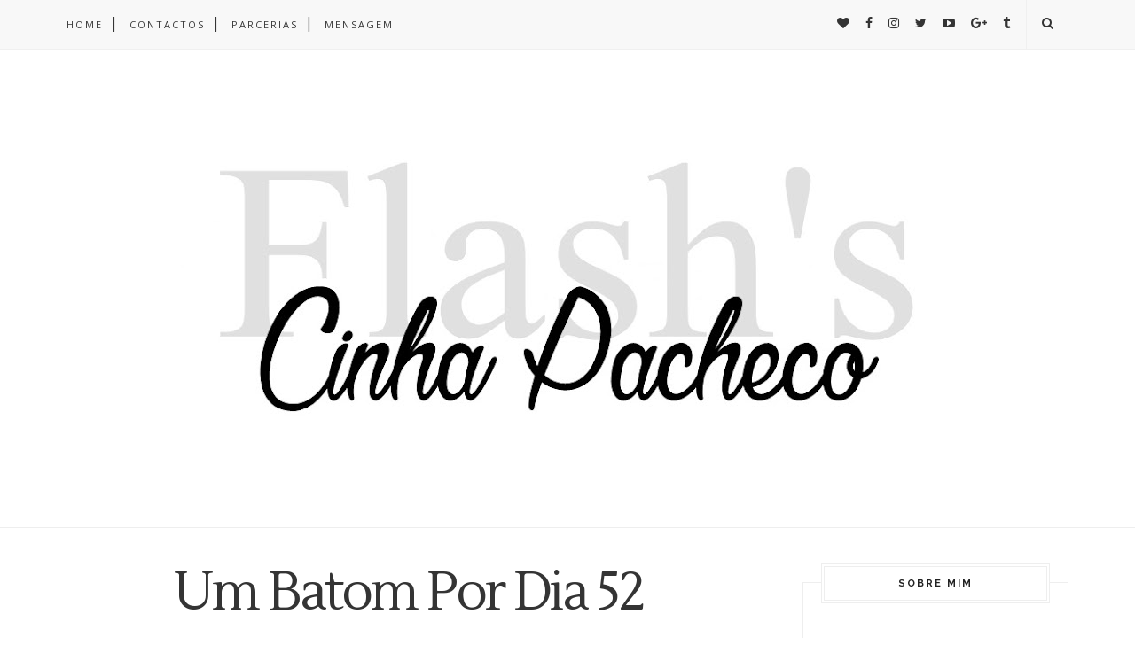

--- FILE ---
content_type: text/html; charset=UTF-8
request_url: http://cinhapachecoflashs.blogspot.com/b/stats?style=BLACK_TRANSPARENT&timeRange=ALL_TIME&token=APq4FmCgT9VP-yIC-IaMtFKzNi4a7PD6d-9WuLUww3GYvUSZpomiBk2a9MXQrde32yyqHbQx3AbrPFC0HzI32LujDqe1Q-BwyQ
body_size: 268
content:
{"total":1107928,"sparklineOptions":{"backgroundColor":{"fillOpacity":0.1,"fill":"#000000"},"series":[{"areaOpacity":0.3,"color":"#202020"}]},"sparklineData":[[0,44],[1,31],[2,27],[3,26],[4,21],[5,39],[6,28],[7,30],[8,39],[9,35],[10,31],[11,28],[12,35],[13,35],[14,33],[15,42],[16,37],[17,53],[18,56],[19,68],[20,96],[21,73],[22,79],[23,82],[24,89],[25,47],[26,41],[27,29],[28,24],[29,19]],"nextTickMs":1800000}

--- FILE ---
content_type: text/javascript; charset=UTF-8
request_url: http://cinhapachecoflashs.blogspot.com/feeds/posts/default/-/Catrice?alt=json-in-script&callback=related_results_labels_thumbs&max-results=6
body_size: 15681
content:
// API callback
related_results_labels_thumbs({"version":"1.0","encoding":"UTF-8","feed":{"xmlns":"http://www.w3.org/2005/Atom","xmlns$openSearch":"http://a9.com/-/spec/opensearchrss/1.0/","xmlns$blogger":"http://schemas.google.com/blogger/2008","xmlns$georss":"http://www.georss.org/georss","xmlns$gd":"http://schemas.google.com/g/2005","xmlns$thr":"http://purl.org/syndication/thread/1.0","id":{"$t":"tag:blogger.com,1999:blog-5836421394590547390"},"updated":{"$t":"2026-01-14T09:26:06.412+00:00"},"category":[{"term":"Review"},{"term":"Giveaway"},{"term":"Makeup"},{"term":"Passatempo"},{"term":"Batom"},{"term":"Apontamento"},{"term":"Swatches"},{"term":"New In"},{"term":"Avon"},{"term":"Essence"},{"term":"New Stuff"},{"term":"Catrice"},{"term":"Parceria"},{"term":"Sleek"},{"term":"TAG"},{"term":"MUA"},{"term":"Makeup Revolution"},{"term":"Instagram"},{"term":"Batom por dia"},{"term":"Correio"},{"term":"Desafio"},{"term":"Promoções"},{"term":"Maquilhagem"},{"term":"News"},{"term":"Compras"},{"term":"Nyx"},{"term":"Devaneios"},{"term":"Kiko"},{"term":"Promo"},{"term":"Sombras"},{"term":"WetnWild"},{"term":"Fashion"},{"term":"Haul"},{"term":"Verniz"},{"term":"Wishlist"},{"term":"Blush"},{"term":"Tutorial"},{"term":"Fapex"},{"term":"Sorteio"},{"term":"Música"},{"term":"Maybelline"},{"term":"Vencedor"},{"term":"Bijuteria"},{"term":"MAC"},{"term":"Preview"},{"term":"Rimmel"},{"term":"Eyeliner"},{"term":"Fashionista"},{"term":"Avon Promoções Irresistivéis"},{"term":"Cabelo"},{"term":"ELF"},{"term":"DIY"},{"term":"Máscara"},{"term":"Paletas"},{"term":"Firmoo"},{"term":"Maquillalia"},{"term":"Perfume"},{"term":"SheIn"},{"term":"A'Santos Lojinha"},{"term":"Base"},{"term":"Unhas"},{"term":"Ziaja"},{"term":"I ♥ Makeup"},{"term":"Iluminador"},{"term":"Boticário"},{"term":"Ebay"},{"term":"Mail"},{"term":"My Pure Care"},{"term":"Novidades"},{"term":"Pincel"},{"term":"Tendencias"},{"term":"Creme"},{"term":"Dupe"},{"term":"Leilão"},{"term":"Milani"},{"term":"Urban Decay"},{"term":"Batiste"},{"term":"Baton"},{"term":"Hean"},{"term":"Lápis"},{"term":"Primor"},{"term":"Yves Rocher"},{"term":"Favoritos"},{"term":"Make Up Factory"},{"term":"Não Recomendo"},{"term":"Produtos Terminados"},{"term":"Resende"},{"term":"Saldos"},{"term":"Astra"},{"term":"Bourjois"},{"term":"Bronzer"},{"term":"Dicas"},{"term":"Lush"},{"term":"Musica"},{"term":"Nars"},{"term":"Oriflame"},{"term":"Perfumes e Companhia"},{"term":"Pestanas"},{"term":"Premio"},{"term":"Primer"},{"term":"Receita"},{"term":"Revlon"},{"term":"Óculos"},{"term":"Beauty Formulas"},{"term":"Chanel"},{"term":"Corretor"},{"term":"Garnier"},{"term":"HM"},{"term":"Mascara Facial"},{"term":"Pó"},{"term":"Wells"},{"term":"Balsamo"},{"term":"Blog"},{"term":"Celebridades"},{"term":"Esfoliante"},{"term":"Fotografia"},{"term":"Paleta"},{"term":"Pondera"},{"term":"Romwe"},{"term":"Series"},{"term":"Beauty UK"},{"term":"Boots Laboratories"},{"term":"Dia"},{"term":"Dica Caseira"},{"term":"Escova"},{"term":"Esfoliação"},{"term":"Eyeshadow"},{"term":"Filmes"},{"term":"Gosh"},{"term":"Liposan"},{"term":"Nail-Art"},{"term":"PbCosmetics"},{"term":"Reviews"},{"term":"Sombra"},{"term":"The Balm"},{"term":"The Body Shop"},{"term":"Cliché"},{"term":"Clothes"},{"term":"Corine de Farme"},{"term":"Design em Branco"},{"term":"Essenciais Make Up e Outros Marta V"},{"term":"Gifts"},{"term":"Herbal Essences"},{"term":"Hit the Pan"},{"term":"Inspired Makeup"},{"term":"Lancome"},{"term":"Lipgloss"},{"term":"MeMeMe"},{"term":"MyLabel"},{"term":"Ootd"},{"term":"Pincéis"},{"term":"Pinky Paradise"},{"term":"SammyDress"},{"term":"Accessories"},{"term":"Ami Clubwear"},{"term":"Anny Nailpolish"},{"term":"BDSM4Utopia"},{"term":"Benecos"},{"term":"Benefit"},{"term":"Born Pretty Store"},{"term":"Camisola"},{"term":"Carmex"},{"term":"Caudalie"},{"term":"Champô"},{"term":"Comparação"},{"term":"Continente"},{"term":"Cosmetics"},{"term":"Desabafo"},{"term":"Dualshine"},{"term":"Embelleze"},{"term":"Estée Lauder"},{"term":"Fruut"},{"term":"IaFarma"},{"term":"Ibiza Ibiza"},{"term":"JollyChic"},{"term":"Jordana"},{"term":"Kawaii Box"},{"term":"L'Oreal"},{"term":"Laboratoires Hevea"},{"term":"Lipstick"},{"term":"Lábios"},{"term":"Mala"},{"term":"Manicure"},{"term":"Marionnaud"},{"term":"Montagne Jeunesse"},{"term":"Neon Cosmetics"},{"term":"Olhos"},{"term":"Pondera; Perfumes e Companhia"},{"term":"Pout Paint"},{"term":"Sabonete Glicerina"},{"term":"Sabonetes"},{"term":"Sephora"},{"term":"Skin Care"},{"term":"Sobrancelhas"},{"term":"Telemóvel"},{"term":"Verona"},{"term":"skin.pt"},{"term":"Amaciador"},{"term":"Amor"},{"term":"Anatomicals"},{"term":"Argila"},{"term":"BB Cream"},{"term":"Beauty Blender"},{"term":"Bijucatita"},{"term":"Biogena"},{"term":"Blog Sale"},{"term":"Bloglovin'"},{"term":"Botega Verde"},{"term":"CA"},{"term":"Calvin Klein"},{"term":"Calçado"},{"term":"Cargo"},{"term":"Carteira"},{"term":"Choies"},{"term":"Circle lenses"},{"term":"Clutch"},{"term":"Colar"},{"term":"Color Trend"},{"term":"Confiança Soaps"},{"term":"Cronica"},{"term":"Curvex"},{"term":"Desmaquilhante"},{"term":"Devaneio"},{"term":"Disney"},{"term":"Escolhas"},{"term":"Fabb"},{"term":"Fosco"},{"term":"Frase"},{"term":"Givenchy"},{"term":"Gloss"},{"term":"Happiness Is"},{"term":"Hidroterapia"},{"term":"Just For 5 Pounds"},{"term":"Kabuki"},{"term":"Lentes"},{"term":"Linic"},{"term":"LipBalm"},{"term":"LipStain"},{"term":"Make Up Forever"},{"term":"Makeup Factory"},{"term":"Maçã de Eva"},{"term":"MeNow"},{"term":"Midnight in Paris"},{"term":"Multi Colour Compact Powder"},{"term":"Musica do dia"},{"term":"Máquina de Limpeza Facial"},{"term":"Naturelis"},{"term":"Naturessima"},{"term":"Novex"},{"term":"Nutrally"},{"term":"Oridiana"},{"term":"Peggy Sage"},{"term":"Pele"},{"term":"Pincel Angular"},{"term":"Pink Dream"},{"term":"Precision Eye Pencil"},{"term":"Rada Beauty"},{"term":"Schwarzkopf"},{"term":"Selinhos"},{"term":"Sheinside"},{"term":"Skinbox"},{"term":"SportZone"},{"term":"Sweet Rainbow Channel"},{"term":"T-Mart"},{"term":"Tatuagem"},{"term":"Technic"},{"term":"Tonico"},{"term":"Too faced"},{"term":"Udobuy"},{"term":"Uma Cosmetics"},{"term":"We Love"},{"term":"Andreia"},{"term":"Aniversário"},{"term":"Argan Dew"},{"term":"Astor"},{"term":"Avène"},{"term":"Basic"},{"term":"Beautik"},{"term":"Bella Aurora"},{"term":"Bellaoggi"},{"term":"Berlin Rocks"},{"term":"Biografia"},{"term":"Blogger Life"},{"term":"Bobbi Brown"},{"term":"Borbulhas"},{"term":"Box"},{"term":"Brush"},{"term":"CC Cream"},{"term":"CN Direct"},{"term":"Caneta"},{"term":"Casal"},{"term":"Cat-eye"},{"term":"Celebration"},{"term":"Chocopink"},{"term":"Clone"},{"term":"Contorno"},{"term":"Coty"},{"term":"Crazy Rumors"},{"term":"Dermacélsia"},{"term":"Dermo Purifier"},{"term":"Desa"},{"term":"Dicas caseiras"},{"term":"Dior"},{"term":"DressLily"},{"term":"DressLink"},{"term":"EcoTools"},{"term":"Efoxcity.net"},{"term":"Elvive"},{"term":"Embaixadores"},{"term":"Espelho"},{"term":"Essenciais"},{"term":"Essie"},{"term":"Eucerin"},{"term":"Eveline"},{"term":"EveryDay Minerals"},{"term":"Evoluderm"},{"term":"Fake tattoos"},{"term":"First Impression"},{"term":"Foymall"},{"term":"Free Stuff"},{"term":"Galenic"},{"term":"Gel Eye Liner Brush"},{"term":"Gio"},{"term":"Givenchy Peggy Sage"},{"term":"Godies"},{"term":"Gola"},{"term":"Guerlain"},{"term":"HairCuff"},{"term":"HandMade"},{"term":"Hourglass"},{"term":"Ia Farma"},{"term":"Ibi"},{"term":"Illamasqua"},{"term":"Imagens"},{"term":"Imperfeições"},{"term":"Inside"},{"term":"Kajal"},{"term":"Kallos"},{"term":"Karlsson Swedish Godis"},{"term":"Katy Perry"},{"term":"Konjac"},{"term":"Kosmetiks4less"},{"term":"Labios"},{"term":"Lamego"},{"term":"Lapis"},{"term":"Leite de Limpeza"},{"term":"Lily Lolo"},{"term":"Limited Edition"},{"term":"Limpeza Facial"},{"term":"Linha d'água"},{"term":"Linic Anti-Queda e Anti-Quebra"},{"term":"LipTint"},{"term":"Livro"},{"term":"Lojinha da Marisa"},{"term":"Look"},{"term":"Lorac"},{"term":"LovEco"},{"term":"Love \u0026  Hate"},{"term":"Loção"},{"term":"Make Up e Outros por Marta V."},{"term":"Manchas"},{"term":"MartaBox"},{"term":"Massajador"},{"term":"Maurens Cosmetics"},{"term":"Max Factor"},{"term":"Me n' My Things"},{"term":"Meta"},{"term":"Morphe"},{"term":"Morrocan Oil"},{"term":"Mundo da Caty"},{"term":"Máquina"},{"term":"Natal"},{"term":"Natura"},{"term":"Noche y Dia"},{"term":"Novexpert"},{"term":"Nuxe"},{"term":"Olheiras"},{"term":"Open Box"},{"term":"P2"},{"term":"Patch"},{"term":"Pattrena"},{"term":"Paypal"},{"term":"Penteados"},{"term":"Perfect Skin"},{"term":"Periche Profesional"},{"term":"Pigmento"},{"term":"Planet Spa"},{"term":"Popybox"},{"term":"Power Pout"},{"term":"Prime and Fine Smoothing Refiner"},{"term":"Princesas"},{"term":"Procura-se"},{"term":"Pulsira"},{"term":"PussyWip"},{"term":"Respect"},{"term":"Rosewholesale"},{"term":"Ryor"},{"term":"S. Valentim"},{"term":"Sb Nails"},{"term":"Seguidores"},{"term":"Selo"},{"term":"Shop Lover Fashion"},{"term":"Sigma"},{"term":"Smokey Eyes Brush"},{"term":"Soufeel"},{"term":"Spikes"},{"term":"Sunkissed Glimmer Compact"},{"term":"Super Shock"},{"term":"Supreme"},{"term":"Tablet"},{"term":"The Shoe Closet"},{"term":"Tumblr"},{"term":"Uniqso"},{"term":"Valentino"},{"term":"Vazios"},{"term":"Vichy"},{"term":"Video"},{"term":"Vintage Buying"},{"term":"W7"},{"term":"Walt"},{"term":"Youzz"},{"term":"Zara"},{"term":"Zoeva"},{"term":"http:\/\/just-makeup-beauty.blogspot.pt\/"},{"term":"new Look"},{"term":"zaful"}],"title":{"type":"text","$t":"Flash's by Cinha Pacheco"},"subtitle":{"type":"html","$t":""},"link":[{"rel":"http://schemas.google.com/g/2005#feed","type":"application/atom+xml","href":"http:\/\/cinhapachecoflashs.blogspot.com\/feeds\/posts\/default"},{"rel":"self","type":"application/atom+xml","href":"http:\/\/www.blogger.com\/feeds\/5836421394590547390\/posts\/default\/-\/Catrice?alt=json-in-script\u0026max-results=6"},{"rel":"alternate","type":"text/html","href":"http:\/\/cinhapachecoflashs.blogspot.com\/search\/label\/Catrice"},{"rel":"hub","href":"http://pubsubhubbub.appspot.com/"},{"rel":"next","type":"application/atom+xml","href":"http:\/\/www.blogger.com\/feeds\/5836421394590547390\/posts\/default\/-\/Catrice\/-\/Catrice?alt=json-in-script\u0026start-index=7\u0026max-results=6"}],"author":[{"name":{"$t":"CinhaPacheco"},"uri":{"$t":"http:\/\/www.blogger.com\/profile\/13325536470141637842"},"email":{"$t":"noreply@blogger.com"},"gd$image":{"rel":"http://schemas.google.com/g/2005#thumbnail","width":"16","height":"16","src":"https:\/\/img1.blogblog.com\/img\/b16-rounded.gif"}}],"generator":{"version":"7.00","uri":"http://www.blogger.com","$t":"Blogger"},"openSearch$totalResults":{"$t":"63"},"openSearch$startIndex":{"$t":"1"},"openSearch$itemsPerPage":{"$t":"6"},"entry":[{"id":{"$t":"tag:blogger.com,1999:blog-5836421394590547390.post-3089188867066079238"},"published":{"$t":"2015-11-09T17:09:00.002+00:00"},"updated":{"$t":"2015-11-10T12:13:47.813+00:00"},"category":[{"scheme":"http://www.blogger.com/atom/ns#","term":"Catrice"},{"scheme":"http://www.blogger.com/atom/ns#","term":"Corretor"},{"scheme":"http://www.blogger.com/atom/ns#","term":"Fapex"},{"scheme":"http://www.blogger.com/atom/ns#","term":"Review"},{"scheme":"http://www.blogger.com/atom/ns#","term":"Swatches"}],"title":{"type":"text","$t":"Catrice Camouflage Concealer - Review"},"content":{"type":"html","$t":"\u003Cdiv dir=\"ltr\" style=\"text-align: left;\" trbidi=\"on\"\u003E\n\u003Cdiv class=\"separator\" style=\"clear: both; text-align: center;\"\u003E\n\u003Ca href=\"https:\/\/blogger.googleusercontent.com\/img\/b\/R29vZ2xl\/AVvXsEg05N77Rtm8HN12GzFE9P01jbG2qU3l5FL-Uejh8eEL2tHUPvM8b7Z3sLWml7oFgehaLnP8NhuetL4LYTs1dy6iWkgJCF81_p0CrZG_uysFMcuo6bARzZbhNHzUVVga1NnHUqCSddfgcQM\/s1600\/1.jpg\" imageanchor=\"1\" style=\"margin-left: 1em; margin-right: 1em;\"\u003E\u003Cimg border=\"0\" height=\"292\" src=\"https:\/\/blogger.googleusercontent.com\/img\/b\/R29vZ2xl\/AVvXsEg05N77Rtm8HN12GzFE9P01jbG2qU3l5FL-Uejh8eEL2tHUPvM8b7Z3sLWml7oFgehaLnP8NhuetL4LYTs1dy6iWkgJCF81_p0CrZG_uysFMcuo6bARzZbhNHzUVVga1NnHUqCSddfgcQM\/s400\/1.jpg\" width=\"400\" \/\u003E\u003C\/a\u003E\u003C\/div\u003E\n\u003Cbr \/\u003E\n\u003Cdiv style=\"text-align: justify;\"\u003E\nOlá, meus amores! Quando mostrei o meu Haul da \u003Ca href=\"http:\/\/www.fapex.pt\/\" target=\"_blank\"\u003EFapex\u003C\/a\u003E (podem ver ou rever \u003Ca href=\"http:\/\/www.cinhapachecoflashs.com\/2015\/10\/haul-fapex.html\" target=\"_blank\"\u003EAQUI\u003C\/a\u003E) muitas de vocês pediram-me para fazer uma comparação entre estes dois correctores da \u003Ci\u003E\u003Cb\u003ECatrice\u003C\/b\u003E\u003C\/i\u003E da gama \u003Cb\u003E\u003Ci\u003ECamouflage\u003C\/i\u003E\u003C\/b\u003E, depois de vários testes venho trazer-vos a minha opinião.\u003C\/div\u003E\n\u003Cbr \/\u003E\nO \u003Ci\u003E\u003Cb\u003E\u003Ca href=\"http:\/\/www.fapex.pt\/catrice\/camouflage-base-corretora-de-imperfeies\/\" target=\"_blank\"\u003ECamouflage Cream\u003C\/a\u003E\u003C\/b\u003E\u003C\/i\u003E é um dos corretores mais badalados da Catrice. Num boião de plástico preto, com a tampa transparente, traz 3gramas de produto.\u003Cbr \/\u003E\n\u003Cbr \/\u003E\n\u003Ctable align=\"center\" cellpadding=\"0\" cellspacing=\"0\" class=\"tr-caption-container\" style=\"margin-left: auto; margin-right: auto; text-align: center;\"\u003E\u003Ctbody\u003E\n\u003Ctr\u003E\u003Ctd style=\"text-align: center;\"\u003E\u003Ca href=\"https:\/\/blogger.googleusercontent.com\/img\/b\/R29vZ2xl\/AVvXsEirvO4s8kPzn1sexZ70V2TNL2TuRtzeTeEUuueVe8ssl9oqEKyLcV3-kLk3U33lswnGmIixbrh-UJ4loWz-7fwsCRiX6InlIO3OXCAZ-UdFPuFa-Y9-ZtSuljmbaqd-tKRu1nYnYtezQv4\/s1600\/12194487_1206684906015302_1615521296_o.jpg\" imageanchor=\"1\" style=\"margin-left: 1em; margin-right: 1em;\"\u003E\u003Cimg border=\"0\" height=\"345\" src=\"https:\/\/blogger.googleusercontent.com\/img\/b\/R29vZ2xl\/AVvXsEirvO4s8kPzn1sexZ70V2TNL2TuRtzeTeEUuueVe8ssl9oqEKyLcV3-kLk3U33lswnGmIixbrh-UJ4loWz-7fwsCRiX6InlIO3OXCAZ-UdFPuFa-Y9-ZtSuljmbaqd-tKRu1nYnYtezQv4\/s400\/12194487_1206684906015302_1615521296_o.jpg\" width=\"400\" \/\u003E\u003C\/a\u003E\u003C\/td\u003E\u003C\/tr\u003E\n\u003Ctr\u003E\u003Ctd class=\"tr-caption\" style=\"text-align: center;\"\u003E\u003Ca href=\"http:\/\/www.fapex.pt\/catrice\/camouflage-base-corretora-de-imperfeies\/\" target=\"_blank\"\u003ECatrice Camouflage Cream\u003C\/a\u003E\u003C\/td\u003E\u003C\/tr\u003E\n\u003C\/tbody\u003E\u003C\/table\u003E\n\u003Cspan style=\"text-align: justify;\"\u003EComo o nome diz a consistência é cremosa e tem de ser aplicada com o dedo ou com um pincel, que pode ser um pró ou um contra, dependendo da perspectiva. Eu uso um pincel, já que não gosto de meter os dedos nos produtos, Comprei o tom mais claro, 010-Ivory, tendo uma tonalidade amarelada, suponho que para ajudar a anular a tonalidade azulada das olheiras.\u003C\/span\u003E\u003Cbr \/\u003E\n\u003Cbr \/\u003E\n\u003Cdiv class=\"separator\" style=\"clear: both; text-align: center;\"\u003E\n\u003Ca href=\"https:\/\/blogger.googleusercontent.com\/img\/b\/R29vZ2xl\/AVvXsEhTaP8mFNUqK4cN1m5XaTTMNUSzoEM7VXepKgl92oOAyNjMLLQwzrUPwobFYey9uh-zzeq3ef5pqgItcEFsWpGKLTXEHcQAGzVGbKCNX9fZCPuOu4EPYH8dRrKlekW7cryHTA-qXKrUw_k\/s1600\/12192877_1206684842681975_997970327_o.jpg\" imageanchor=\"1\" style=\"margin-left: 1em; margin-right: 1em;\"\u003E\u003Cimg border=\"0\" height=\"251\" src=\"https:\/\/blogger.googleusercontent.com\/img\/b\/R29vZ2xl\/AVvXsEhTaP8mFNUqK4cN1m5XaTTMNUSzoEM7VXepKgl92oOAyNjMLLQwzrUPwobFYey9uh-zzeq3ef5pqgItcEFsWpGKLTXEHcQAGzVGbKCNX9fZCPuOu4EPYH8dRrKlekW7cryHTA-qXKrUw_k\/s400\/12192877_1206684842681975_997970327_o.jpg\" width=\"400\" \/\u003E\u003C\/a\u003E\u003C\/div\u003E\n\u003Cbr \/\u003E\nA marca diz que este corretor é de alta cobertura e de facto concordo, ora vejam a imagem em baixo, com uma passagem por cima da minha tatuagem.\u003Cbr \/\u003E\n\u003Cdiv class=\"separator\" style=\"clear: both; text-align: center;\"\u003E\n\u003Ca href=\"https:\/\/blogger.googleusercontent.com\/img\/b\/R29vZ2xl\/AVvXsEjJQ6GoTl5HXYY055_We7pBP31z1IkOErf0o-TrsBaHbifX1i55YEFhfl0sKkll2vbV_JmPUVum6PxwDM5BXxIuQpggiYggay7Pu6gY9EDQN2AC-26oWzUCJ2t6Rri_D4liwWVjgJjNxZY\/s1600\/12192925_1206684082682051_1486127058_o.jpg\" imageanchor=\"1\" style=\"margin-left: 1em; margin-right: 1em;\"\u003E\u003Cimg border=\"0\" height=\"320\" src=\"https:\/\/blogger.googleusercontent.com\/img\/b\/R29vZ2xl\/AVvXsEjJQ6GoTl5HXYY055_We7pBP31z1IkOErf0o-TrsBaHbifX1i55YEFhfl0sKkll2vbV_JmPUVum6PxwDM5BXxIuQpggiYggay7Pu6gY9EDQN2AC-26oWzUCJ2t6Rri_D4liwWVjgJjNxZY\/s320\/12192925_1206684082682051_1486127058_o.jpg\" width=\"178\" \/\u003E\u003C\/a\u003E\u003C\/div\u003E\n\u003Cbr \/\u003E\nDevido à sua textura cremosa, tem de ser trabalhado com rapidez na zona onde o aplicamos senão vai acumular nas ridulas. O que acaba por acontecer ao longo do dia, vai acumulando um pouco naquelas pequenas linhas de expressão que todas temos, imagino que seja pior em quem tenha pele mais seca. É um bom corretor, mas não o melhor como já vi imensa gente a dizer por aí, ou era eu que estava com uma expectativa demasiado alta.\u003Cbr \/\u003E\n\u003Cbr \/\u003E\n\u003Cdiv style=\"text-align: justify;\"\u003E\nO \u003Cb\u003E\u003Ci\u003E\u003Ca href=\"http:\/\/www.fapex.pt\/catrice\/camouflage-corretor-liquido\/\" target=\"_blank\"\u003ELiquid Camouflage\u003C\/a\u003E\u003C\/i\u003E\u003C\/b\u003E comprei-o por impulso e pelas promessas do mesmo: disfarçar as imperfeições, olheiras e até mesmo tatuagens (fez-me lembrar o Lock-it), sendo também à prova de água. A cor é também a mais clara, a 010-Ivory.\u003C\/div\u003E\n\u003Cbr \/\u003E\n\u003Ctable align=\"center\" cellpadding=\"0\" cellspacing=\"0\" class=\"tr-caption-container\" style=\"margin-left: auto; margin-right: auto; text-align: center;\"\u003E\u003Ctbody\u003E\n\u003Ctr\u003E\u003Ctd style=\"text-align: center;\"\u003E\u003Ca href=\"https:\/\/blogger.googleusercontent.com\/img\/b\/R29vZ2xl\/AVvXsEjtrlQRaavZ5Agwhxgy9oWOlSd6AIa41cqzwZxFhBe8GtiYse96vazjpmaOgyw9gMoVSuwIOJS_ASrmb7LMY81u0bkT3upIHstsKUSkEUm94vKoo1RpS5Dm02Nj_ePXrDSivLKtZAjgK5c\/s1600\/12181008_1206684309348695_11629618_o.jpg\" imageanchor=\"1\" style=\"margin-left: 1em; margin-right: 1em;\"\u003E\u003Cimg border=\"0\" height=\"196\" src=\"https:\/\/blogger.googleusercontent.com\/img\/b\/R29vZ2xl\/AVvXsEjtrlQRaavZ5Agwhxgy9oWOlSd6AIa41cqzwZxFhBe8GtiYse96vazjpmaOgyw9gMoVSuwIOJS_ASrmb7LMY81u0bkT3upIHstsKUSkEUm94vKoo1RpS5Dm02Nj_ePXrDSivLKtZAjgK5c\/s400\/12181008_1206684309348695_11629618_o.jpg\" width=\"400\" \/\u003E\u003C\/a\u003E\u003C\/td\u003E\u003C\/tr\u003E\n\u003Ctr\u003E\u003Ctd class=\"tr-caption\" style=\"text-align: center;\"\u003E\u003Ca href=\"http:\/\/www.fapex.pt\/catrice\/camouflage-corretor-liquido\/\" target=\"_blank\"\u003ECatrice Liquid Camouflage\u003C\/a\u003E\u003C\/td\u003E\u003C\/tr\u003E\n\u003C\/tbody\u003E\u003C\/table\u003E\nA embalagem do \u003Cb\u003E\u003Ci\u003E\u003Ca href=\"http:\/\/www.fapex.pt\/catrice\/camouflage-corretor-liquido\/\" target=\"_blank\"\u003ELiquid Camouflage\u003C\/a\u003E\u003C\/i\u003E\u003C\/b\u003E é a dos corretores liquidos tradicionais, com um aplicador com esponja que nos permite depositar produto nas zonas desejadas. Traz 5 ml de produto, quase o dobro do anterior.\u003Cbr \/\u003E\n\u003Cdiv class=\"separator\" style=\"clear: both; text-align: center;\"\u003E\n\u003Ca href=\"https:\/\/blogger.googleusercontent.com\/img\/b\/R29vZ2xl\/AVvXsEj4JBuiB7bh0zr5oBPJr9UUqxO03EEIyPZCuRcexfNSMV2wfnZFTxl3QXKHms0NcakUMwX5jlts5uOh_8Y1DMD1r3ZEZ2TbqMzKHiYP8ocV10FfAn5tzH4Up82orw1mu-F_f051zbIogik\/s1600\/12194413_1206684226015370_444385365_o.jpg\" imageanchor=\"1\" style=\"margin-left: 1em; margin-right: 1em;\"\u003E\u003Cimg border=\"0\" height=\"147\" src=\"https:\/\/blogger.googleusercontent.com\/img\/b\/R29vZ2xl\/AVvXsEj4JBuiB7bh0zr5oBPJr9UUqxO03EEIyPZCuRcexfNSMV2wfnZFTxl3QXKHms0NcakUMwX5jlts5uOh_8Y1DMD1r3ZEZ2TbqMzKHiYP8ocV10FfAn5tzH4Up82orw1mu-F_f051zbIogik\/s320\/12194413_1206684226015370_444385365_o.jpg\" width=\"320\" \/\u003E\u003C\/a\u003E\u003C\/div\u003E\n\u003Cbr \/\u003E\n\u003Cdiv class=\"separator\" style=\"clear: both; text-align: center;\"\u003E\n\u003Ca href=\"https:\/\/blogger.googleusercontent.com\/img\/b\/R29vZ2xl\/AVvXsEhf_wqF_pgM6-UOkFf4EaK16-MdazrJNaQoWtoArMZTYkSuplORk_Tgi8gMqbNLCFHG8U1VhwAa7-8ca4uw8glPFt4dEie3sWY_xTM3jGp0h8ox0oFALyAu5WfG1qCv3IiZzP5-6tbSW7c\/s1600\/12197054_1206684156015377_860284736_o.jpg\" imageanchor=\"1\" style=\"margin-left: 1em; margin-right: 1em;\"\u003E\u003Cimg border=\"0\" height=\"183\" src=\"https:\/\/blogger.googleusercontent.com\/img\/b\/R29vZ2xl\/AVvXsEhf_wqF_pgM6-UOkFf4EaK16-MdazrJNaQoWtoArMZTYkSuplORk_Tgi8gMqbNLCFHG8U1VhwAa7-8ca4uw8glPFt4dEie3sWY_xTM3jGp0h8ox0oFALyAu5WfG1qCv3IiZzP5-6tbSW7c\/s320\/12197054_1206684156015377_860284736_o.jpg\" width=\"320\" \/\u003E\u003C\/a\u003E\u003C\/div\u003E\n\u003Cbr \/\u003E\nÉ de alta cobertura, como podem ver na imagem em baixo apenas com uma passagem:\u003Cbr \/\u003E\n\u003Cdiv class=\"separator\" style=\"clear: both; text-align: center;\"\u003E\n\u003Ca href=\"https:\/\/blogger.googleusercontent.com\/img\/b\/R29vZ2xl\/AVvXsEg6Wrvx4J4ZDt4cTYvmVyvQ1bJd3tgnEoZJkHxvZexsaCE4py5b9Yjg9cuJ2HZuoNFrtNXPnmYncLAqkwUg4ptbTycG6aPQb6nDTxA8-b0iXwqrI7ENhCHGdMltBLHfrRZEscnUt0dHAQs\/s1600\/12192788_1206684086015384_1650406071_o.jpg\" imageanchor=\"1\" style=\"margin-left: 1em; margin-right: 1em;\"\u003E\u003Cimg border=\"0\" height=\"320\" src=\"https:\/\/blogger.googleusercontent.com\/img\/b\/R29vZ2xl\/AVvXsEg6Wrvx4J4ZDt4cTYvmVyvQ1bJd3tgnEoZJkHxvZexsaCE4py5b9Yjg9cuJ2HZuoNFrtNXPnmYncLAqkwUg4ptbTycG6aPQb6nDTxA8-b0iXwqrI7ENhCHGdMltBLHfrRZEscnUt0dHAQs\/s320\/12192788_1206684086015384_1650406071_o.jpg\" width=\"174\" \/\u003E\u003C\/a\u003E\u003C\/div\u003E\n\u003Cbr \/\u003E\n\u003Cdiv style=\"text-align: justify;\"\u003E\nO \u003Cb\u003E\u003Ci\u003ELiquid Camouflage\u003C\/i\u003E\u003C\/b\u003E fez com que me rendesse a ele, já que cumpre tudo o que promete! Só com uma passagem temos uma cobertura altissima e podemos colocar outra camada se necessário. Não acumula nas linhas de expressão e a partir do momento em que seca, não vai sair dali até usarmos um desmaquilhante. Super aprovado e recomendado.\u0026nbsp;\u003C\/div\u003E\n\u003Cbr \/\u003E\n\u003Cdiv style=\"text-align: justify;\"\u003E\nNa foto seguinte podem ver a comparação lado a lado do \u003Cb\u003E\u003Ci\u003ECamouflage Cream\u003C\/i\u003E\u003C\/b\u003E com 2 camadas e o \u003Cb\u003E\u003Ci\u003ELiquid Camouflage\u003C\/i\u003E\u003C\/b\u003E com apenas uma.\u003C\/div\u003E\n\u003Cbr \/\u003E\n\u003Cdiv class=\"separator\" style=\"clear: both; text-align: center;\"\u003E\n\u003Ca href=\"https:\/\/blogger.googleusercontent.com\/img\/b\/R29vZ2xl\/AVvXsEhbwb0MX_j-p9YYnyWMWliHkKxjhvXLKzBc20UNEUd6f-2mfbKTTwriHaW4E5tYSUC28eeBZyFlX9hYZNU726Pb79_C8wH9s9IxOEGEtjOVIvuPPwmi_B7XHnVj9nY4s5DBzWBJ55nZkpU\/s1600\/IMG_20151109_135315.jpg\" imageanchor=\"1\" style=\"margin-left: 1em; margin-right: 1em;\"\u003E\u003Cimg border=\"0\" height=\"400\" src=\"https:\/\/blogger.googleusercontent.com\/img\/b\/R29vZ2xl\/AVvXsEhbwb0MX_j-p9YYnyWMWliHkKxjhvXLKzBc20UNEUd6f-2mfbKTTwriHaW4E5tYSUC28eeBZyFlX9hYZNU726Pb79_C8wH9s9IxOEGEtjOVIvuPPwmi_B7XHnVj9nY4s5DBzWBJ55nZkpU\/s400\/IMG_20151109_135315.jpg\" width=\"257\" \/\u003E\u003C\/a\u003E\u003C\/div\u003E\n\u003Cbr \/\u003E\n\u003Cb\u003E\u003Ci\u003E\u003Cu\u003EVeredicto Final:\u003C\/u\u003E\u003C\/i\u003E\u003C\/b\u003E\u003Cbr \/\u003E\n\u003Cdiv style=\"text-align: justify;\"\u003E\nTendo de recomendar um deles (como se não fosse óbvio, nesta altura) será a versão liquida do \u003Cb\u003E\u003Ci\u003ECamouflage da Catrice\u003C\/i\u003E\u003C\/b\u003E. A aplicação é mais prática, a cobertura é maior e a embalagem traz mais produto, além do que dura o dia todo sem acumular em lado nenhum, nem sair do sitio!\u003C\/div\u003E\n\u003Cbr \/\u003E\nPodem adquirir qualquer um destes corretores no site da \u003Ca href=\"http:\/\/www.fapex.pt\/\" target=\"_blank\"\u003EFapex\u003C\/a\u003E\u0026nbsp;por cerca de €4,69.\u003Cbr \/\u003E\n\u003Cbr \/\u003E\nUsam algum destes dois correctores?\u003Cbr \/\u003E\n\u003Cbr \/\u003E\n\u003Cdiv class=\"separator\" style=\"clear: both; text-align: center;\"\u003E\n\u003Ca href=\"https:\/\/blogger.googleusercontent.com\/img\/b\/R29vZ2xl\/AVvXsEj47h9Dsma688XXcwYKMsHS8NxLk3SVg9JUb-YXne0s6T8BZMpxM7tTVGDs5IIeq9ql6v_KBiauL4p_29sZdcTMdOsLMsHUlInkgvesrU9Entw-2Pi41kBCyHI3PJBmsXQo9wkIIY8C0Uw\/s1600\/lol.jpg\" imageanchor=\"1\" style=\"clear: right; float: right; margin-bottom: 1em; margin-left: 1em;\"\u003E\u003Cimg border=\"0\" height=\"140\" src=\"https:\/\/blogger.googleusercontent.com\/img\/b\/R29vZ2xl\/AVvXsEj47h9Dsma688XXcwYKMsHS8NxLk3SVg9JUb-YXne0s6T8BZMpxM7tTVGDs5IIeq9ql6v_KBiauL4p_29sZdcTMdOsLMsHUlInkgvesrU9Entw-2Pi41kBCyHI3PJBmsXQo9wkIIY8C0Uw\/s200\/lol.jpg\" width=\"200\" \/\u003E\u003C\/a\u003E\u003C\/div\u003E\n\u003Cbr \/\u003E\u003C\/div\u003E\n"},"link":[{"rel":"replies","type":"application/atom+xml","href":"http:\/\/cinhapachecoflashs.blogspot.com\/feeds\/3089188867066079238\/comments\/default","title":"Enviar feedback"},{"rel":"replies","type":"text/html","href":"http:\/\/cinhapachecoflashs.blogspot.com\/2015\/11\/catrice-camouflage-concealer-review.html#comment-form","title":"3 Comentários"},{"rel":"edit","type":"application/atom+xml","href":"http:\/\/www.blogger.com\/feeds\/5836421394590547390\/posts\/default\/3089188867066079238"},{"rel":"self","type":"application/atom+xml","href":"http:\/\/www.blogger.com\/feeds\/5836421394590547390\/posts\/default\/3089188867066079238"},{"rel":"alternate","type":"text/html","href":"http:\/\/cinhapachecoflashs.blogspot.com\/2015\/11\/catrice-camouflage-concealer-review.html","title":"Catrice Camouflage Concealer - Review"}],"author":[{"name":{"$t":"CinhaPacheco"},"uri":{"$t":"http:\/\/www.blogger.com\/profile\/13325536470141637842"},"email":{"$t":"noreply@blogger.com"},"gd$image":{"rel":"http://schemas.google.com/g/2005#thumbnail","width":"16","height":"16","src":"https:\/\/img1.blogblog.com\/img\/b16-rounded.gif"}}],"media$thumbnail":{"xmlns$media":"http://search.yahoo.com/mrss/","url":"https:\/\/blogger.googleusercontent.com\/img\/b\/R29vZ2xl\/AVvXsEg05N77Rtm8HN12GzFE9P01jbG2qU3l5FL-Uejh8eEL2tHUPvM8b7Z3sLWml7oFgehaLnP8NhuetL4LYTs1dy6iWkgJCF81_p0CrZG_uysFMcuo6bARzZbhNHzUVVga1NnHUqCSddfgcQM\/s72-c\/1.jpg","height":"72","width":"72"},"thr$total":{"$t":"3"}},{"id":{"$t":"tag:blogger.com,1999:blog-5836421394590547390.post-4944065426065522043"},"published":{"$t":"2015-08-11T22:24:00.001+01:00"},"updated":{"$t":"2015-08-11T22:24:30.402+01:00"},"category":[{"scheme":"http://www.blogger.com/atom/ns#","term":"Catrice"},{"scheme":"http://www.blogger.com/atom/ns#","term":"Não Recomendo"},{"scheme":"http://www.blogger.com/atom/ns#","term":"Primer"},{"scheme":"http://www.blogger.com/atom/ns#","term":"Review"}],"title":{"type":"text","$t":"Comprei, Usei e Não Recomendo: Catrice - Prime and Fine Eyeshadow Base"},"content":{"type":"html","$t":"\u003Cdiv dir=\"ltr\" style=\"text-align: left;\" trbidi=\"on\"\u003E\n\u003Cdiv class=\"separator\" style=\"clear: both; text-align: center;\"\u003E\n\u003Ca href=\"https:\/\/blogger.googleusercontent.com\/img\/b\/R29vZ2xl\/AVvXsEiCp807MkD7Xx6k9rjMBnQJ7_xjJmJkAkT8QIE1p4FJb0e-owj2jaBTAomsthSojZSTSWVAYGsY4w0TWbyuEAIJhm4UsNcycr0l_c_8djyTyW35OD8Mttd97tq1jrpDU6H5fwjC_YjkBzeh\/s1600\/IMG_8248.JPG\" imageanchor=\"1\" style=\"margin-left: 1em; margin-right: 1em;\"\u003E\u003Cimg border=\"0\" height=\"341\" src=\"https:\/\/blogger.googleusercontent.com\/img\/b\/R29vZ2xl\/AVvXsEiCp807MkD7Xx6k9rjMBnQJ7_xjJmJkAkT8QIE1p4FJb0e-owj2jaBTAomsthSojZSTSWVAYGsY4w0TWbyuEAIJhm4UsNcycr0l_c_8djyTyW35OD8Mttd97tq1jrpDU6H5fwjC_YjkBzeh\/s400\/IMG_8248.JPG\" width=\"400\" \/\u003E\u003C\/a\u003E\u003C\/div\u003E\n\u003Cbr \/\u003E\n\u003Cdiv style=\"text-align: justify;\"\u003E\nOlá, meus amores! Hoje trago-vos mais um produto que vos aconselho a manterem a distancia: o Primer de Sombras da Catrice!\u0026nbsp;\u003C\/div\u003E\n\u003Cdiv style=\"text-align: justify;\"\u003E\nComprei este Primer numa loja da Wells, aqui há uns tempos, para ver se era como o da essence, a nivel de duração. No expositor estavam todos selados com fita-cola, o que foi algo que me agradou e fez com que tomasse a decisão final de o trazer comigo. Abri-o e deparei-me com um creme que me pareceu que seria bom para anular algumas veias azuis da palpebra.\u0026nbsp;\u003C\/div\u003E\n\u003Cdiv style=\"text-align: justify;\"\u003E\nO problema surgiu quando lhe toquei, senti uma consistencia dura, estranha, mas pensei que com o calor dos dedos derretia e ficaria normal e tentei espalhar \u003Cspan style=\"font-size: x-small;\"\u003E(risos)\u003C\/span\u003E na pálpebra sem qualquer tipo de sucesso...\u0026nbsp;\u003C\/div\u003E\n\u003Cbr \/\u003E\n\u003Cdiv class=\"separator\" style=\"clear: both; text-align: center;\"\u003E\n\u003Ca href=\"https:\/\/blogger.googleusercontent.com\/img\/b\/R29vZ2xl\/AVvXsEgMa5gIkAvI8eKmzm0rQPa_OODgGhOnUE5-PZjMq7zhXyCc52vvNfBlqFcmso5Yt8ifDVjtp1i95XF3Vea914H5byExUbEPshHgdTZ0GH7nyaGSapR2tAPKrtGVmgrZKJPIXzbxWkj-tWEf\/s1600\/IMG_8249.JPG\" imageanchor=\"1\" style=\"margin-left: 1em; margin-right: 1em;\"\u003E\u003Cimg border=\"0\" height=\"275\" src=\"https:\/\/blogger.googleusercontent.com\/img\/b\/R29vZ2xl\/AVvXsEgMa5gIkAvI8eKmzm0rQPa_OODgGhOnUE5-PZjMq7zhXyCc52vvNfBlqFcmso5Yt8ifDVjtp1i95XF3Vea914H5byExUbEPshHgdTZ0GH7nyaGSapR2tAPKrtGVmgrZKJPIXzbxWkj-tWEf\/s400\/IMG_8249.JPG\" width=\"400\" \/\u003E\u003C\/a\u003E\u003C\/div\u003E\n\u003Cbr \/\u003E\nAqui ficam as imagens para entenderem ao que me refiro. Quando tiramos um pouco com o dedo sai um \"naco\" de produto duro, com a consistencia de plasticina, ou se já mexeram em betume, é mais dentro do genero\u003Cbr \/\u003E\n\u003Cdiv class=\"separator\" style=\"clear: both; text-align: center;\"\u003E\n\u003Ca href=\"https:\/\/blogger.googleusercontent.com\/img\/b\/R29vZ2xl\/AVvXsEgmptkIxCWsDS2Lu767dfqBlVfJlHavrvX6jRztzkczdXGKUz9vVj25q2RMhqATEToQSq1TrZ7QwyrMO3pAW40FH84NLSqEvX4eo_nxsRXPbXvqrzJfMhDx2cNE2XVNFxnZlEw97sjLMzzp\/s1600\/IMG_8257.JPG\" imageanchor=\"1\" style=\"margin-left: 1em; margin-right: 1em;\"\u003E\u003Cimg border=\"0\" height=\"230\" src=\"https:\/\/blogger.googleusercontent.com\/img\/b\/R29vZ2xl\/AVvXsEgmptkIxCWsDS2Lu767dfqBlVfJlHavrvX6jRztzkczdXGKUz9vVj25q2RMhqATEToQSq1TrZ7QwyrMO3pAW40FH84NLSqEvX4eo_nxsRXPbXvqrzJfMhDx2cNE2XVNFxnZlEw97sjLMzzp\/s400\/IMG_8257.JPG\" width=\"400\" \/\u003E\u003C\/a\u003E\u003C\/div\u003E\n\u003Cbr \/\u003E\nDepois de esfregar na pele umas 10 vezes, a textura que fica é esta...\u003Cbr \/\u003E\n\u003Cbr \/\u003E\n\u003Cdiv class=\"separator\" style=\"clear: both; text-align: center;\"\u003E\n\u003Ca href=\"https:\/\/blogger.googleusercontent.com\/img\/b\/R29vZ2xl\/AVvXsEgfep2-PtC-kRmGD8GIyvJeSSgJ_YtKjNpwTTO9kB-gU9ZJRIMshLNmL-LdztbzWInMKAkJtqbgLJUknXUXrOvtsPm6vwKaPp9v0YAbcN3bWtE0E1HOG1XMN2cj-ex7nzQ9cYnIE2by0KT6\/s1600\/IMG_8252.JPG\" imageanchor=\"1\" style=\"margin-left: 1em; margin-right: 1em;\"\u003E\u003Cimg border=\"0\" height=\"266\" src=\"https:\/\/blogger.googleusercontent.com\/img\/b\/R29vZ2xl\/AVvXsEgfep2-PtC-kRmGD8GIyvJeSSgJ_YtKjNpwTTO9kB-gU9ZJRIMshLNmL-LdztbzWInMKAkJtqbgLJUknXUXrOvtsPm6vwKaPp9v0YAbcN3bWtE0E1HOG1XMN2cj-ex7nzQ9cYnIE2by0KT6\/s400\/IMG_8252.JPG\" width=\"400\" \/\u003E\u003C\/a\u003E\u003C\/div\u003E\n\u003Cbr \/\u003E\nEsfregando vigorosamente, com uma força que nunca usaria na minha pálpebra, sem exagero umas 50 vezes, fazendo com que algumas partes esfarelassem e caíssem, o resultado foi este...\u003Cbr \/\u003E\n\u003Cbr \/\u003E\n\u003Cdiv class=\"separator\" style=\"clear: both; text-align: center;\"\u003E\n\u003Ca href=\"https:\/\/blogger.googleusercontent.com\/img\/b\/R29vZ2xl\/AVvXsEhXTgKenkydk30Cc7tVZkye1xTz8fnfh9VjvNfpCEicIaRzADwlM9hoQVLJnl8fVgJ-JkrJXCKfdKCmLPenJj3UbrLUkk1LYK4hRkEnq_acsMUqX57I5KvhS5M9MTkHJ9OUYbK7ku5YSs1a\/s1600\/IMG_8253.JPG\" imageanchor=\"1\" style=\"margin-left: 1em; margin-right: 1em;\"\u003E\u003Cimg border=\"0\" height=\"266\" src=\"https:\/\/blogger.googleusercontent.com\/img\/b\/R29vZ2xl\/AVvXsEhXTgKenkydk30Cc7tVZkye1xTz8fnfh9VjvNfpCEicIaRzADwlM9hoQVLJnl8fVgJ-JkrJXCKfdKCmLPenJj3UbrLUkk1LYK4hRkEnq_acsMUqX57I5KvhS5M9MTkHJ9OUYbK7ku5YSs1a\/s400\/IMG_8253.JPG\" width=\"400\" \/\u003E\u003C\/a\u003E\u003C\/div\u003E\n\u003Cbr \/\u003E\nComo disse, comprei assim, estava selado com uma especie de fita cola, por isso o defeito já é do produto em si! Por isso, não desperdicem o vosso dinheiro nisto...\u003Cbr \/\u003E\n\u003Cbr \/\u003E\n\u003Cdiv class=\"separator\" style=\"clear: both; text-align: center;\"\u003E\n\u003Ca href=\"https:\/\/blogger.googleusercontent.com\/img\/b\/R29vZ2xl\/AVvXsEgxUW_JDY7pkm9ppyM-hkreF7xN5RDm0c1igzFbLulNqwQfvI6D2e5Sx0mh1Rwf0Ol99X_WDUCy9v9K7mSI99n7ZIXc23MZueKXth8THwMBwuZCacPt0mQ6XzpxnZuMkqe-W8AZHPjFuUXN\/s1600\/lol1.jpg\" imageanchor=\"1\" style=\"clear: right; float: right; margin-bottom: 1em; margin-left: 1em;\"\u003E\u003Cimg border=\"0\" src=\"https:\/\/blogger.googleusercontent.com\/img\/b\/R29vZ2xl\/AVvXsEgxUW_JDY7pkm9ppyM-hkreF7xN5RDm0c1igzFbLulNqwQfvI6D2e5Sx0mh1Rwf0Ol99X_WDUCy9v9K7mSI99n7ZIXc23MZueKXth8THwMBwuZCacPt0mQ6XzpxnZuMkqe-W8AZHPjFuUXN\/s1600\/lol1.jpg\" \/\u003E\u003C\/a\u003E\u003C\/div\u003E\nExperimentaram este produto?\u003Cbr \/\u003E\n\u003Cdiv class=\"separator\" style=\"clear: both; text-align: center;\"\u003E\n\u003C\/div\u003E\n\u003Cbr \/\u003E\u003C\/div\u003E\n"},"link":[{"rel":"replies","type":"application/atom+xml","href":"http:\/\/cinhapachecoflashs.blogspot.com\/feeds\/4944065426065522043\/comments\/default","title":"Enviar feedback"},{"rel":"replies","type":"text/html","href":"http:\/\/cinhapachecoflashs.blogspot.com\/2015\/08\/comprei-usei-e-nao-recomendo-catrice.html#comment-form","title":"8 Comentários"},{"rel":"edit","type":"application/atom+xml","href":"http:\/\/www.blogger.com\/feeds\/5836421394590547390\/posts\/default\/4944065426065522043"},{"rel":"self","type":"application/atom+xml","href":"http:\/\/www.blogger.com\/feeds\/5836421394590547390\/posts\/default\/4944065426065522043"},{"rel":"alternate","type":"text/html","href":"http:\/\/cinhapachecoflashs.blogspot.com\/2015\/08\/comprei-usei-e-nao-recomendo-catrice.html","title":"Comprei, Usei e Não Recomendo: Catrice - Prime and Fine Eyeshadow Base"}],"author":[{"name":{"$t":"CinhaPacheco"},"uri":{"$t":"http:\/\/www.blogger.com\/profile\/13325536470141637842"},"email":{"$t":"noreply@blogger.com"},"gd$image":{"rel":"http://schemas.google.com/g/2005#thumbnail","width":"16","height":"16","src":"https:\/\/img1.blogblog.com\/img\/b16-rounded.gif"}}],"media$thumbnail":{"xmlns$media":"http://search.yahoo.com/mrss/","url":"https:\/\/blogger.googleusercontent.com\/img\/b\/R29vZ2xl\/AVvXsEiCp807MkD7Xx6k9rjMBnQJ7_xjJmJkAkT8QIE1p4FJb0e-owj2jaBTAomsthSojZSTSWVAYGsY4w0TWbyuEAIJhm4UsNcycr0l_c_8djyTyW35OD8Mttd97tq1jrpDU6H5fwjC_YjkBzeh\/s72-c\/IMG_8248.JPG","height":"72","width":"72"},"thr$total":{"$t":"8"}},{"id":{"$t":"tag:blogger.com,1999:blog-5836421394590547390.post-2275848634392550307"},"published":{"$t":"2015-04-24T22:43:00.000+01:00"},"updated":{"$t":"2015-04-24T22:43:00.510+01:00"},"category":[{"scheme":"http://www.blogger.com/atom/ns#","term":"Batom"},{"scheme":"http://www.blogger.com/atom/ns#","term":"Batom por dia"},{"scheme":"http://www.blogger.com/atom/ns#","term":"Catrice"},{"scheme":"http://www.blogger.com/atom/ns#","term":"Instagram"},{"scheme":"http://www.blogger.com/atom/ns#","term":"Makeup"},{"scheme":"http://www.blogger.com/atom/ns#","term":"Max Factor"},{"scheme":"http://www.blogger.com/atom/ns#","term":"Nyx"},{"scheme":"http://www.blogger.com/atom/ns#","term":"Peggy Sage"},{"scheme":"http://www.blogger.com/atom/ns#","term":"Rimmel"},{"scheme":"http://www.blogger.com/atom/ns#","term":"TAG"}],"title":{"type":"text","$t":"Um Batom Por Dia 53"},"content":{"type":"html","$t":"Olá, meus amores! Hoje é dia de Tag! Para verem os posts anteriores desta basta seguirem os links:\u003Cbr \/\u003E\n\u003Ca href=\"http:\/\/cinhapachecoflashs.blogspot.pt\/2014\/05\/um-batom-por-dia-1.html\" style=\"background-color: white; color: #d68585; font-family: Georgia, Utopia, 'Palatino Linotype', Palatino, serif; font-size: 14.8500003814697px; line-height: 20.7900009155273px; text-align: justify; text-decoration: none;\" target=\"_blank\"\u003E1\u003C\/a\u003E\u003Cspan style=\"background-color: white; color: #7a7a7a; font-family: Georgia, Utopia, 'Palatino Linotype', Palatino, serif; font-size: 14.8500003814697px; line-height: 20.7900009155273px; text-align: justify;\"\u003E,\u0026nbsp;\u003C\/span\u003E\u003Ca href=\"http:\/\/cinhapachecoflashs.blogspot.pt\/2014\/05\/um-batom-por-dia-2.html\" style=\"background-color: white; color: #d68585; font-family: Georgia, Utopia, 'Palatino Linotype', Palatino, serif; font-size: 14.8500003814697px; line-height: 20.7900009155273px; text-align: justify; text-decoration: none;\" target=\"_blank\"\u003E2\u003C\/a\u003E\u003Cspan style=\"background-color: white; color: #7a7a7a; font-family: Georgia, Utopia, 'Palatino Linotype', Palatino, serif; font-size: 14.8500003814697px; line-height: 20.7900009155273px; text-align: justify;\"\u003E,\u0026nbsp;\u003C\/span\u003E\u003Ca href=\"http:\/\/cinhapachecoflashs.blogspot.pt\/2014\/05\/um-batom-por-dia-3.html\" style=\"background-color: white; color: #d68585; font-family: Georgia, Utopia, 'Palatino Linotype', Palatino, serif; font-size: 14.8500003814697px; line-height: 20.7900009155273px; text-align: justify; text-decoration: none;\" target=\"_blank\"\u003E3\u003C\/a\u003E\u003Cspan style=\"background-color: white; color: #7a7a7a; font-family: Georgia, Utopia, 'Palatino Linotype', Palatino, serif; font-size: 14.8500003814697px; line-height: 20.7900009155273px; text-align: justify;\"\u003E,\u0026nbsp;\u003C\/span\u003E\u003Ca href=\"http:\/\/cinhapachecoflashs.blogspot.pt\/2014\/05\/um-batom-por-dia-4.html\" style=\"background-color: white; color: #d68585; font-family: Georgia, Utopia, 'Palatino Linotype', Palatino, serif; font-size: 14.8500003814697px; line-height: 20.7900009155273px; text-align: justify; text-decoration: none;\" target=\"_blank\"\u003E4\u003C\/a\u003E\u003Cspan style=\"background-color: white; color: #7a7a7a; font-family: Georgia, Utopia, 'Palatino Linotype', Palatino, serif; font-size: 14.8500003814697px; line-height: 20.7900009155273px; text-align: justify;\"\u003E,\u0026nbsp;\u003C\/span\u003E\u003Ca href=\"http:\/\/cinhapachecoflashs.blogspot.pt\/2014\/05\/um-batom-por-dia-5.html\" style=\"background-color: white; color: #d68585; font-family: Georgia, Utopia, 'Palatino Linotype', Palatino, serif; font-size: 14.8500003814697px; line-height: 20.7900009155273px; text-align: justify; text-decoration: none;\" target=\"_blank\"\u003E5\u003C\/a\u003E\u003Cspan style=\"background-color: white; color: #7a7a7a; font-family: Georgia, Utopia, 'Palatino Linotype', Palatino, serif; font-size: 14.8500003814697px; line-height: 20.7900009155273px;\"\u003E,\u003C\/span\u003E\u003Cspan style=\"background-color: white; color: #7a7a7a; font-family: Georgia, Utopia, 'Palatino Linotype', Palatino, serif; font-size: 14.8500003814697px; line-height: 20.7900009155273px; text-align: justify;\"\u003E\u0026nbsp;\u003C\/span\u003E\u003Ca href=\"http:\/\/cinhapachecoflashs.blogspot.pt\/2014\/05\/um-batom-por-dia-6.html\" style=\"background-color: white; color: #d68585; font-family: Georgia, Utopia, 'Palatino Linotype', Palatino, serif; font-size: 14.8500003814697px; line-height: 20.7900009155273px; text-align: justify; text-decoration: none;\" target=\"_blank\"\u003E6\u003C\/a\u003E\u003Cspan style=\"background-color: white; color: #7a7a7a; font-family: Georgia, Utopia, 'Palatino Linotype', Palatino, serif; font-size: 14.8500003814697px; line-height: 20.7900009155273px;\"\u003E,\u0026nbsp;\u003C\/span\u003E\u003Ca href=\"http:\/\/cinhapachecoflashs.blogspot.pt\/2014\/06\/um-batom-por-dia-7.html\" style=\"background-color: white; color: #d68585; font-family: Georgia, Utopia, 'Palatino Linotype', Palatino, serif; font-size: 14.8500003814697px; line-height: 20.7900009155273px; text-decoration: none;\" target=\"_blank\"\u003E7\u003C\/a\u003E\u003Cspan style=\"background-color: white; color: #7a7a7a; font-family: Georgia, Utopia, 'Palatino Linotype', Palatino, serif; font-size: 14.8500003814697px; line-height: 20.7900009155273px;\"\u003E,\u0026nbsp;\u003C\/span\u003E\u003Ca href=\"http:\/\/cinhapachecoflashs.blogspot.pt\/2014\/06\/um-batom-por-dia-8.html\" style=\"background-color: white; color: #d68585; font-family: Georgia, Utopia, 'Palatino Linotype', Palatino, serif; font-size: 14.8500003814697px; line-height: 20.7900009155273px; text-decoration: none;\" target=\"_blank\"\u003E8\u003C\/a\u003E\u003Cspan style=\"background-color: white; color: #7a7a7a; font-family: Georgia, Utopia, 'Palatino Linotype', Palatino, serif; font-size: 14.8500003814697px; line-height: 20.7900009155273px;\"\u003E,\u003C\/span\u003E\u003Cspan style=\"background-color: white; color: #7a7a7a; font-family: Georgia, Utopia, 'Palatino Linotype', Palatino, serif; font-size: 14.8500003814697px; line-height: 20.7900009155273px; text-align: justify;\"\u003E\u0026nbsp;\u003Ca href=\"http:\/\/cinhapachecoflashs.blogspot.pt\/2014\/06\/um-batom-por-dia-9.html\" style=\"color: #d68585; text-decoration: none;\" target=\"_blank\"\u003E9\u003C\/a\u003E,\u0026nbsp;\u003Ca href=\"http:\/\/cinhapachecoflashs.blogspot.pt\/2014\/06\/um-batom-por-dia-10.html\" style=\"color: #d68585; text-decoration: none;\" target=\"_blank\"\u003E10\u003C\/a\u003E,\u0026nbsp;\u003Ca href=\"http:\/\/cinhapachecoflashs.blogspot.pt\/2014\/07\/um-batom-por-dia-12_3.html\" style=\"color: #d68585; text-decoration: none;\" target=\"_blank\"\u003E11\u003C\/a\u003E,\u0026nbsp;\u003Ca href=\"http:\/\/cinhapachecoflashs.blogspot.pt\/2014\/07\/um-batom-por-dia-12.html\" style=\"color: #d68585; text-decoration: none;\" target=\"_blank\"\u003E12\u003C\/a\u003E,\u0026nbsp;\u003Ca href=\"http:\/\/cinhapachecoflashs.blogspot.pt\/2014\/07\/um-batom-por-dia-13.html\" style=\"color: #d68585; text-decoration: none;\" target=\"_blank\"\u003E13\u003C\/a\u003E,\u0026nbsp;\u003Ca href=\"http:\/\/cinhapachecoflashs.blogspot.pt\/2014\/07\/um-batom-por-dia-14_14.html\" style=\"color: #d68585; text-decoration: none;\" target=\"_blank\"\u003E14\u003C\/a\u003E,\u0026nbsp;\u003Ca href=\"http:\/\/cinhapachecoflashs.blogspot.pt\/2014\/07\/um-batom-por-dia-15.html\" style=\"color: #d68585; text-decoration: none;\" target=\"_blank\"\u003E15\u003C\/a\u003E,\u0026nbsp;\u003Ca href=\"http:\/\/cinhapachecoflashs.blogspot.pt\/2014\/07\/um-batom-por-dia-16.html\" style=\"color: #d68585; text-decoration: none;\" target=\"_blank\"\u003E16\u003C\/a\u003E,\u0026nbsp;\u003Ca href=\"http:\/\/cinhapachecoflashs.blogspot.pt\/2014\/07\/um-batom-por-dia-17.html\" style=\"color: #d68585; text-decoration: none;\" target=\"_blank\"\u003E17\u003C\/a\u003E\u003Cu\u003E,\u003C\/u\u003E\u0026nbsp;\u003Ca href=\"http:\/\/cinhapachecoflashs.blogspot.pt\/2014\/07\/um-batom-por-dia-18.html\" style=\"color: #d68585; text-decoration: none;\" target=\"_blank\"\u003E18\u003C\/a\u003E,\u0026nbsp;\u003Ca href=\"http:\/\/cinhapachecoflashs.blogspot.pt\/2014\/08\/um-batom-por-dia-19.html\" style=\"color: #d68585; text-decoration: none;\" target=\"_blank\"\u003E19\u003C\/a\u003E,\u0026nbsp;\u003Ca href=\"http:\/\/cinhapachecoflashs.blogspot.pt\/2014\/08\/um-batom-por-dia-20.html\" style=\"color: #d68585; text-decoration: none;\" target=\"_blank\"\u003E20\u003C\/a\u003E,\u0026nbsp;\u003Ca href=\"http:\/\/cinhapachecoflashs.blogspot.pt\/2014\/08\/um-batom-por-dia-21.html\" style=\"color: #d68585; text-decoration: none;\" target=\"_blank\"\u003E21\u003C\/a\u003E,\u0026nbsp;\u003Ca href=\"http:\/\/cinhapachecoflashs.blogspot.pt\/2014\/08\/um-batom-por-dia-22.html\" style=\"color: #d68585; text-decoration: none;\" target=\"_blank\"\u003E22\u003C\/a\u003E,\u0026nbsp;\u003Ca href=\"http:\/\/cinhapachecoflashs.blogspot.pt\/2014\/08\/um-batom-por-dia-23.html\" style=\"color: #d68585; text-decoration: none;\" target=\"_blank\"\u003E23\u003C\/a\u003E,\u0026nbsp;\u003Ca href=\"http:\/\/cinhapachecoflashs.blogspot.pt\/2014\/09\/um-batom-por-dia-24.html\" style=\"color: #d68585; text-decoration: none;\" target=\"_blank\"\u003E24\u003C\/a\u003E,\u0026nbsp;\u003Ca href=\"http:\/\/cinhapachecoflashs.blogspot.pt\/2014\/09\/um-batom-por-dia-25.html\" style=\"color: #d68585; text-decoration: none;\" target=\"_blank\"\u003E25\u003C\/a\u003E,\u0026nbsp;\u003Ca href=\"http:\/\/cinhapachecoflashs.blogspot.pt\/2014\/09\/um-batom-por-dia-26.html\" style=\"color: #d68585; text-decoration: none;\" target=\"_blank\"\u003E26\u003C\/a\u003E,\u0026nbsp;\u003Ca href=\"http:\/\/cinhapachecoflashs.blogspot.pt\/2014\/09\/um-batom-por-dia-27.html\" style=\"color: #d68585; text-decoration: none;\" target=\"_blank\"\u003E27\u003C\/a\u003E,\u0026nbsp;\u003Ca href=\"http:\/\/cinhapachecoflashs.blogspot.pt\/2014\/09\/um-batom-por-dia-28.html\" style=\"color: #d68585; text-decoration: none;\" target=\"_blank\"\u003E28\u003C\/a\u003E,\u0026nbsp;\u003Ca href=\"http:\/\/cinhapachecoflashs.blogspot.pt\/2014\/10\/um-batom-por-dia-29.html\" style=\"color: #d68585; text-decoration: none;\" target=\"_blank\"\u003E29\u003C\/a\u003E,\u0026nbsp;\u003Ca href=\"http:\/\/cinhapachecoflashs.blogspot.pt\/2014\/10\/um-batom-por-dia-30.html\" style=\"color: #d68585; text-decoration: none;\" target=\"_blank\"\u003E30\u003C\/a\u003E,\u0026nbsp;\u003Ca href=\"http:\/\/cinhapachecoflashs.blogspot.pt\/2014\/10\/um-batom-por-dia-31.html\" style=\"color: #d68585; text-decoration: none;\" target=\"_blank\"\u003E31\u003C\/a\u003E,\u0026nbsp;\u003Ca href=\"http:\/\/cinhapachecoflashs.blogspot.pt\/2014\/11\/um-batom-por-dia-32.html\" style=\"color: #d68585; text-decoration: none;\" target=\"_blank\"\u003E32\u003C\/a\u003E,\u0026nbsp;\u003Ca href=\"http:\/\/cinhapachecoflashs.blogspot.pt\/2014\/11\/um-batom-por-dia-33.html\" style=\"color: #d68585; text-decoration: none;\" target=\"_blank\"\u003E33\u003C\/a\u003E,\u0026nbsp;\u003Ca href=\"http:\/\/cinhapachecoflashs.blogspot.pt\/2014\/11\/um-batom-por-dia-34.html\" style=\"color: #d68585; text-decoration: none;\" target=\"_blank\"\u003E34\u003C\/a\u003E,\u0026nbsp;\u003Ca href=\"http:\/\/cinhapachecoflashs.blogspot.pt\/2014\/11\/um-batom-por-dia-35.html\" style=\"color: #d68585; text-decoration: none;\" target=\"_blank\"\u003E35\u003C\/a\u003E,\u0026nbsp;\u003Ca href=\"http:\/\/cinhapachecoflashs.blogspot.pt\/2014\/11\/um-batom-por-dia-36.html\" style=\"color: #d68585; text-decoration: none;\" target=\"_blank\"\u003E36\u003C\/a\u003E,\u0026nbsp;\u003Ca href=\"http:\/\/cinhapachecoflashs.blogspot.pt\/2014\/11\/um-batom-por-dia-36.html\" style=\"color: #d68585; text-decoration: none;\" target=\"_blank\"\u003E37\u003C\/a\u003E,\u0026nbsp;\u003Ca href=\"http:\/\/cinhapachecoflashs.blogspot.pt\/2014\/12\/um-batom-por-dia-38.html\" style=\"color: #d68585; text-decoration: none;\" target=\"_blank\"\u003E38\u003C\/a\u003E,\u0026nbsp;\u003Ca href=\"http:\/\/cinhapachecoflashs.blogspot.pt\/2014\/12\/um-batom-por-dia-39.html\" style=\"color: #d68585; text-decoration: none;\" target=\"_blank\"\u003E39\u003C\/a\u003E,\u0026nbsp;\u003Ca href=\"http:\/\/cinhapachecoflashs.blogspot.pt\/2015\/02\/um-batom-por-dia-40.html\" style=\"color: #d68585; text-decoration: none;\" target=\"_blank\"\u003E40\u003C\/a\u003E,\u0026nbsp;\u003Ca href=\"http:\/\/cinhapachecoflashs.blogspot.pt\/2015\/02\/um-batom-por-dia-40.html\" style=\"color: #d68585; text-decoration: none;\" target=\"_blank\"\u003E41\u003C\/a\u003E,\u0026nbsp;\u003Ca href=\"http:\/\/cinhapachecoflashs.blogspot.pt\/2015\/02\/um-batom-por-dia-42.html\" target=\"_blank\"\u003E42\u003C\/a\u003E,\u0026nbsp;\u003Ca href=\"http:\/\/cinhapachecoflashs.blogspot.pt\/2015\/02\/um-batom-por-dia-43.html\" target=\"_blank\"\u003E43\u003C\/a\u003E,\u0026nbsp;\u003Ca href=\"http:\/\/cinhapachecoflashs.blogspot.pt\/2015\/02\/um-batom-por-dia-44.html\" target=\"_blank\"\u003E44\u003C\/a\u003E,\u0026nbsp;\u003Ca href=\"http:\/\/cinhapachecoflashs.blogspot.pt\/2015\/02\/um-batom-por-dia-45.html\" target=\"_blank\"\u003E45\u003C\/a\u003E,\u0026nbsp;\u003Ca href=\"http:\/\/cinhapachecoflashs.blogspot.pt\/2015\/03\/um-batom-por-dia-46.html\" target=\"_blank\"\u003E46\u003C\/a\u003E,\u0026nbsp;\u003Ca href=\"http:\/\/cinhapachecoflashs.blogspot.pt\/2015\/03\/um-batom-por-dia-47.html\" target=\"_blank\"\u003E47\u003C\/a\u003E,\u0026nbsp;\u003Ca href=\"http:\/\/cinhapachecoflashs.blogspot.pt\/2015\/03\/um-batom-por-dia-48.html\" target=\"_blank\"\u003E48\u003C\/a\u003E,\u0026nbsp;\u003Ca href=\"http:\/\/cinhapachecoflashs.blogspot.pt\/2015\/03\/um-batom-por-dia-49.html\" target=\"_blank\"\u003E49\u003C\/a\u003E,\u0026nbsp;\u003Ca href=\"http:\/\/cinhapachecoflashs.blogspot.pt\/2015\/04\/um-batom-por-dia-50.html\" target=\"_blank\"\u003E50\u003C\/a\u003E,\u0026nbsp;\u003Ca href=\"http:\/\/cinhapachecoflashs.blogspot.pt\/2015\/04\/um-batom-por-dia-51.html\" target=\"_blank\"\u003E51\u003C\/a\u003E\u0026nbsp;e 52.\u003C\/span\u003E\u003Cbr \/\u003E\n\u003Cspan style=\"background-color: white; color: #7a7a7a; font-family: Georgia, Utopia, 'Palatino Linotype', Palatino, serif; font-size: 14.8500003814697px; line-height: 20.7900009155273px; text-align: justify;\"\u003E\u003Cbr \/\u003E\u003C\/span\u003E\n\u003Cdiv class=\"separator\" style=\"clear: both; text-align: center;\"\u003E\n\u003Ca href=\"https:\/\/blogger.googleusercontent.com\/img\/b\/R29vZ2xl\/AVvXsEh2wTbQBlUul15IEPhc6ESPnZ4ncmlUoD41H5kbVfDB49zlfeqUC5z_XjtMpE9xv-IdUNq0ZKXypLXDwCMEUsfIUQ3h5IFnqIhhPsA6YGxfmZaqZF7aSdzYqwQrfkvGeYCdxFc82i-Rcp-o\/s1600\/11129686_1083591608324633_670407237_n.jpg\" imageanchor=\"1\" style=\"margin-left: 1em; margin-right: 1em;\"\u003E\u003Cimg border=\"0\" src=\"https:\/\/blogger.googleusercontent.com\/img\/b\/R29vZ2xl\/AVvXsEh2wTbQBlUul15IEPhc6ESPnZ4ncmlUoD41H5kbVfDB49zlfeqUC5z_XjtMpE9xv-IdUNq0ZKXypLXDwCMEUsfIUQ3h5IFnqIhhPsA6YGxfmZaqZF7aSdzYqwQrfkvGeYCdxFc82i-Rcp-o\/s1600\/11129686_1083591608324633_670407237_n.jpg\" height=\"400\" width=\"400\" \/\u003E\u003C\/a\u003E\u003C\/div\u003E\n\u003Cdiv style=\"text-align: center;\"\u003E\n\u0026nbsp;\u003Cb\u003E\u003Ci\u003EGo Flamingo, Go! - Catrice\u003C\/i\u003E\u003C\/b\u003E\u003C\/div\u003E\n\u003Cdiv style=\"text-align: center;\"\u003E\n\u003Cb\u003E\u003Ci\u003E\u003Cbr \/\u003E\u003C\/i\u003E\u003C\/b\u003E\u003C\/div\u003E\n\u003Cdiv class=\"separator\" style=\"clear: both; text-align: center;\"\u003E\n\u003Ca href=\"https:\/\/blogger.googleusercontent.com\/img\/b\/R29vZ2xl\/AVvXsEjA9joAQ-hA6LVbkwbRpBdij2VROmK9mJC_XEFj9u_W9nFV4jNJXgC1h5jXgeIFbfVzEZsDoa2F8XUs21hY1l5npIhfDxycvfRbrudw0CXeSRDycuQUDUtfnyFujit10pY1a4ygoT_rSnPK\/s1600\/11136831_1083591624991298_1067097598_n.jpg\" imageanchor=\"1\" style=\"margin-left: 1em; margin-right: 1em;\"\u003E\u003Cimg border=\"0\" src=\"https:\/\/blogger.googleusercontent.com\/img\/b\/R29vZ2xl\/AVvXsEjA9joAQ-hA6LVbkwbRpBdij2VROmK9mJC_XEFj9u_W9nFV4jNJXgC1h5jXgeIFbfVzEZsDoa2F8XUs21hY1l5npIhfDxycvfRbrudw0CXeSRDycuQUDUtfnyFujit10pY1a4ygoT_rSnPK\/s1600\/11136831_1083591624991298_1067097598_n.jpg\" height=\"400\" width=\"400\" \/\u003E\u003C\/a\u003E\u003C\/div\u003E\n\u003Cdiv style=\"text-align: center;\"\u003E\n\u003Ci\u003E\u003Cb\u003E\u0026nbsp;Plush Red - Nyx\u003C\/b\u003E\u003C\/i\u003E\u003C\/div\u003E\n\u003Cdiv style=\"text-align: center;\"\u003E\n\u003Ci\u003E\u003Cb\u003E\u003Cbr \/\u003E\u003C\/b\u003E\u003C\/i\u003E\u003C\/div\u003E\n\u003Cdiv class=\"separator\" style=\"clear: both; text-align: center;\"\u003E\n\u003Ca href=\"https:\/\/blogger.googleusercontent.com\/img\/b\/R29vZ2xl\/AVvXsEh2FGRRVbrELa4HdVqGDDXsSEN5b3z9b0eF9FmlJsW7k-sSd6_O9ESZ8I8Ho20p2fMFTjBeXN3imG5R8u9UnfA9tANaqa9egAf9P-w7Bxatx75wBk0_Uc2S99Ak9Zj_Q0g7nu-kanmNIu-S\/s1600\/11120094_1085573241459803_287807383_n.jpg\" imageanchor=\"1\" style=\"margin-left: 1em; margin-right: 1em;\"\u003E\u003Cimg border=\"0\" src=\"https:\/\/blogger.googleusercontent.com\/img\/b\/R29vZ2xl\/AVvXsEh2FGRRVbrELa4HdVqGDDXsSEN5b3z9b0eF9FmlJsW7k-sSd6_O9ESZ8I8Ho20p2fMFTjBeXN3imG5R8u9UnfA9tANaqa9egAf9P-w7Bxatx75wBk0_Uc2S99Ak9Zj_Q0g7nu-kanmNIu-S\/s1600\/11120094_1085573241459803_287807383_n.jpg\" height=\"400\" width=\"400\" \/\u003E\u003C\/a\u003E\u003C\/div\u003E\n\u003Cdiv style=\"text-align: center;\"\u003E\n\u003Ci\u003E\u003Cb\u003E\u0026nbsp;Phenomenom - Rimmel\u003C\/b\u003E\u003C\/i\u003E\u003C\/div\u003E\n\u003Cdiv style=\"text-align: center;\"\u003E\n\u003Ci\u003E\u003Cb\u003E\u003Cbr \/\u003E\u003C\/b\u003E\u003C\/i\u003E\u003C\/div\u003E\n\u003Cdiv class=\"separator\" style=\"clear: both; text-align: center;\"\u003E\n\u003Ca href=\"https:\/\/blogger.googleusercontent.com\/img\/b\/R29vZ2xl\/AVvXsEiQO-YzykzjGp6E5vHackfVdX2sonjLvm41067r_ICCJ77pViYlBY2uuNRujVxo4CBRl-DJi6SdIjAgAPLcyQEHIWfsAN_Yrpphb1zCASxWqTM9Rd19OuWMMcXZSeEj9kDcBnmvmH318Vt5\/s1600\/11139818_1085573124793148_422708642_n.jpg\" imageanchor=\"1\" style=\"margin-left: 1em; margin-right: 1em;\"\u003E\u003Cimg border=\"0\" src=\"https:\/\/blogger.googleusercontent.com\/img\/b\/R29vZ2xl\/AVvXsEiQO-YzykzjGp6E5vHackfVdX2sonjLvm41067r_ICCJ77pViYlBY2uuNRujVxo4CBRl-DJi6SdIjAgAPLcyQEHIWfsAN_Yrpphb1zCASxWqTM9Rd19OuWMMcXZSeEj9kDcBnmvmH318Vt5\/s1600\/11139818_1085573124793148_422708642_n.jpg\" height=\"400\" width=\"400\" \/\u003E\u003C\/a\u003E\u003C\/div\u003E\n\u003Cdiv style=\"text-align: center;\"\u003E\n\u003Cb\u003E\u003Ci\u003E\u0026nbsp;59-Peggy Sage\u003C\/i\u003E\u003C\/b\u003E\u003C\/div\u003E\n\u003Cdiv style=\"text-align: center;\"\u003E\n\u003Cb\u003E\u003Ci\u003E\u003Cbr \/\u003E\u003C\/i\u003E\u003C\/b\u003E\u003C\/div\u003E\n\u003Cdiv class=\"separator\" style=\"clear: both; text-align: center;\"\u003E\n\u003Ca href=\"https:\/\/blogger.googleusercontent.com\/img\/b\/R29vZ2xl\/AVvXsEjrBBwXAwfVxmm_xT3RuKES5NcfiplSdicQwKKJtwchbR0z1g4211IvMFHLshN4Ank0ogojYme9tfXSvwKK_5MqG99Od-0E4CHmuMFRd_XF_FJQrsAI2wleh2aiYvXs7a0EZLY_CB0zgZsH\/s1600\/11157981_1084316801585447_690147163_n.jpg\" imageanchor=\"1\" style=\"margin-left: 1em; margin-right: 1em;\"\u003E\u003Cimg border=\"0\" src=\"https:\/\/blogger.googleusercontent.com\/img\/b\/R29vZ2xl\/AVvXsEjrBBwXAwfVxmm_xT3RuKES5NcfiplSdicQwKKJtwchbR0z1g4211IvMFHLshN4Ank0ogojYme9tfXSvwKK_5MqG99Od-0E4CHmuMFRd_XF_FJQrsAI2wleh2aiYvXs7a0EZLY_CB0zgZsH\/s1600\/11157981_1084316801585447_690147163_n.jpg\" height=\"400\" width=\"400\" \/\u003E\u003C\/a\u003E\u003C\/div\u003E\n\u003Cdiv style=\"text-align: center;\"\u003E\n\u003Cb\u003E\u003Ci\u003E\u0026nbsp;Mellow Rose Lipfinity - Max Factor\u003C\/i\u003E\u003C\/b\u003E\u003C\/div\u003E\n\u003Cdiv class=\"separator\" style=\"clear: both; text-align: center;\"\u003E\n\u003Ca href=\"https:\/\/blogger.googleusercontent.com\/img\/b\/R29vZ2xl\/AVvXsEi9FJ7vq-HHOa8aCGujBYgB4gc9l109H0SCnvepM9z4Ei-1OPAwgB5G1KmK76UgfLr1hRsunr8oC498p0II9FRt2XQFRIbO_WjEcrudxArDoBy-JJgDQt27UIDf4fWFgRiH1Q6tAqMnUrVU\/s1600\/lol1.jpg\" imageanchor=\"1\" style=\"clear: right; float: right; margin-bottom: 1em; margin-left: 1em;\"\u003E\u003Cimg border=\"0\" src=\"https:\/\/blogger.googleusercontent.com\/img\/b\/R29vZ2xl\/AVvXsEi9FJ7vq-HHOa8aCGujBYgB4gc9l109H0SCnvepM9z4Ei-1OPAwgB5G1KmK76UgfLr1hRsunr8oC498p0II9FRt2XQFRIbO_WjEcrudxArDoBy-JJgDQt27UIDf4fWFgRiH1Q6tAqMnUrVU\/s1600\/lol1.jpg\" \/\u003E\u003C\/a\u003E\u003C\/div\u003E\n\u003Cspan style=\"background-color: white; color: #7a7a7a; font-family: Georgia, Utopia, 'Palatino Linotype', Palatino, serif; font-size: 14.8500003814697px; line-height: 20.7900009155273px; text-align: justify;\"\u003E\u003Cbr \/\u003E\u003C\/span\u003E"},"link":[{"rel":"replies","type":"application/atom+xml","href":"http:\/\/cinhapachecoflashs.blogspot.com\/feeds\/2275848634392550307\/comments\/default","title":"Enviar feedback"},{"rel":"replies","type":"text/html","href":"http:\/\/cinhapachecoflashs.blogspot.com\/2015\/04\/um-batom-por-dia-53.html#comment-form","title":"0 Comentários"},{"rel":"edit","type":"application/atom+xml","href":"http:\/\/www.blogger.com\/feeds\/5836421394590547390\/posts\/default\/2275848634392550307"},{"rel":"self","type":"application/atom+xml","href":"http:\/\/www.blogger.com\/feeds\/5836421394590547390\/posts\/default\/2275848634392550307"},{"rel":"alternate","type":"text/html","href":"http:\/\/cinhapachecoflashs.blogspot.com\/2015\/04\/um-batom-por-dia-53.html","title":"Um Batom Por Dia 53"}],"author":[{"name":{"$t":"CinhaPacheco"},"uri":{"$t":"http:\/\/www.blogger.com\/profile\/13325536470141637842"},"email":{"$t":"noreply@blogger.com"},"gd$image":{"rel":"http://schemas.google.com/g/2005#thumbnail","width":"16","height":"16","src":"https:\/\/img1.blogblog.com\/img\/b16-rounded.gif"}}],"media$thumbnail":{"xmlns$media":"http://search.yahoo.com/mrss/","url":"https:\/\/blogger.googleusercontent.com\/img\/b\/R29vZ2xl\/AVvXsEh2wTbQBlUul15IEPhc6ESPnZ4ncmlUoD41H5kbVfDB49zlfeqUC5z_XjtMpE9xv-IdUNq0ZKXypLXDwCMEUsfIUQ3h5IFnqIhhPsA6YGxfmZaqZF7aSdzYqwQrfkvGeYCdxFc82i-Rcp-o\/s72-c\/11129686_1083591608324633_670407237_n.jpg","height":"72","width":"72"},"thr$total":{"$t":"0"}},{"id":{"$t":"tag:blogger.com,1999:blog-5836421394590547390.post-8440165862357242714"},"published":{"$t":"2015-04-17T21:00:00.000+01:00"},"updated":{"$t":"2015-04-17T21:00:04.314+01:00"},"category":[{"scheme":"http://www.blogger.com/atom/ns#","term":"Batom"},{"scheme":"http://www.blogger.com/atom/ns#","term":"Batom por dia"},{"scheme":"http://www.blogger.com/atom/ns#","term":"Catrice"},{"scheme":"http://www.blogger.com/atom/ns#","term":"Instagram"},{"scheme":"http://www.blogger.com/atom/ns#","term":"Makeup"},{"scheme":"http://www.blogger.com/atom/ns#","term":"MUA"},{"scheme":"http://www.blogger.com/atom/ns#","term":"Nyx"},{"scheme":"http://www.blogger.com/atom/ns#","term":"TAG"},{"scheme":"http://www.blogger.com/atom/ns#","term":"WetnWild"}],"title":{"type":"text","$t":"Um Batom Por Dia 52"},"content":{"type":"html","$t":"Olá, meus amores! Hoje é dia de Tag! Para verem os posts anteriores desta basta seguirem os links:\u003Cbr \/\u003E\n\u003Ca href=\"http:\/\/cinhapachecoflashs.blogspot.pt\/2014\/05\/um-batom-por-dia-1.html\" style=\"background-color: white; color: #d68585; font-family: Georgia, Utopia, 'Palatino Linotype', Palatino, serif; font-size: 14.8500003814697px; line-height: 20.7900009155273px; text-align: justify; text-decoration: none;\" target=\"_blank\"\u003E1\u003C\/a\u003E\u003Cspan style=\"background-color: white; color: #7a7a7a; font-family: Georgia, Utopia, 'Palatino Linotype', Palatino, serif; font-size: 14.8500003814697px; line-height: 20.7900009155273px; text-align: justify;\"\u003E,\u0026nbsp;\u003C\/span\u003E\u003Ca href=\"http:\/\/cinhapachecoflashs.blogspot.pt\/2014\/05\/um-batom-por-dia-2.html\" style=\"background-color: white; color: #d68585; font-family: Georgia, Utopia, 'Palatino Linotype', Palatino, serif; font-size: 14.8500003814697px; line-height: 20.7900009155273px; text-align: justify; text-decoration: none;\" target=\"_blank\"\u003E2\u003C\/a\u003E\u003Cspan style=\"background-color: white; color: #7a7a7a; font-family: Georgia, Utopia, 'Palatino Linotype', Palatino, serif; font-size: 14.8500003814697px; line-height: 20.7900009155273px; text-align: justify;\"\u003E,\u0026nbsp;\u003C\/span\u003E\u003Ca href=\"http:\/\/cinhapachecoflashs.blogspot.pt\/2014\/05\/um-batom-por-dia-3.html\" style=\"background-color: white; color: #d68585; font-family: Georgia, Utopia, 'Palatino Linotype', Palatino, serif; font-size: 14.8500003814697px; line-height: 20.7900009155273px; text-align: justify; text-decoration: none;\" target=\"_blank\"\u003E3\u003C\/a\u003E\u003Cspan style=\"background-color: white; color: #7a7a7a; font-family: Georgia, Utopia, 'Palatino Linotype', Palatino, serif; font-size: 14.8500003814697px; line-height: 20.7900009155273px; text-align: justify;\"\u003E,\u0026nbsp;\u003C\/span\u003E\u003Ca href=\"http:\/\/cinhapachecoflashs.blogspot.pt\/2014\/05\/um-batom-por-dia-4.html\" style=\"background-color: white; color: #d68585; font-family: Georgia, Utopia, 'Palatino Linotype', Palatino, serif; font-size: 14.8500003814697px; line-height: 20.7900009155273px; text-align: justify; text-decoration: none;\" target=\"_blank\"\u003E4\u003C\/a\u003E\u003Cspan style=\"background-color: white; color: #7a7a7a; font-family: Georgia, Utopia, 'Palatino Linotype', Palatino, serif; font-size: 14.8500003814697px; line-height: 20.7900009155273px; text-align: justify;\"\u003E,\u0026nbsp;\u003C\/span\u003E\u003Ca href=\"http:\/\/cinhapachecoflashs.blogspot.pt\/2014\/05\/um-batom-por-dia-5.html\" style=\"background-color: white; color: #d68585; font-family: Georgia, Utopia, 'Palatino Linotype', Palatino, serif; font-size: 14.8500003814697px; line-height: 20.7900009155273px; text-align: justify; text-decoration: none;\" target=\"_blank\"\u003E5\u003C\/a\u003E\u003Cspan style=\"background-color: white; color: #7a7a7a; font-family: Georgia, Utopia, 'Palatino Linotype', Palatino, serif; font-size: 14.8500003814697px; line-height: 20.7900009155273px;\"\u003E,\u003C\/span\u003E\u003Cspan style=\"background-color: white; color: #7a7a7a; font-family: Georgia, Utopia, 'Palatino Linotype', Palatino, serif; font-size: 14.8500003814697px; line-height: 20.7900009155273px; text-align: justify;\"\u003E\u0026nbsp;\u003C\/span\u003E\u003Ca href=\"http:\/\/cinhapachecoflashs.blogspot.pt\/2014\/05\/um-batom-por-dia-6.html\" style=\"background-color: white; color: #d68585; font-family: Georgia, Utopia, 'Palatino Linotype', Palatino, serif; font-size: 14.8500003814697px; line-height: 20.7900009155273px; text-align: justify; text-decoration: none;\" target=\"_blank\"\u003E6\u003C\/a\u003E\u003Cspan style=\"background-color: white; color: #7a7a7a; font-family: Georgia, Utopia, 'Palatino Linotype', Palatino, serif; font-size: 14.8500003814697px; line-height: 20.7900009155273px;\"\u003E,\u0026nbsp;\u003C\/span\u003E\u003Ca href=\"http:\/\/cinhapachecoflashs.blogspot.pt\/2014\/06\/um-batom-por-dia-7.html\" style=\"background-color: white; color: #d68585; font-family: Georgia, Utopia, 'Palatino Linotype', Palatino, serif; font-size: 14.8500003814697px; line-height: 20.7900009155273px; text-decoration: none;\" target=\"_blank\"\u003E7\u003C\/a\u003E\u003Cspan style=\"background-color: white; color: #7a7a7a; font-family: Georgia, Utopia, 'Palatino Linotype', Palatino, serif; font-size: 14.8500003814697px; line-height: 20.7900009155273px;\"\u003E,\u0026nbsp;\u003C\/span\u003E\u003Ca href=\"http:\/\/cinhapachecoflashs.blogspot.pt\/2014\/06\/um-batom-por-dia-8.html\" style=\"background-color: white; color: #d68585; font-family: Georgia, Utopia, 'Palatino Linotype', Palatino, serif; font-size: 14.8500003814697px; line-height: 20.7900009155273px; text-decoration: none;\" target=\"_blank\"\u003E8\u003C\/a\u003E\u003Cspan style=\"background-color: white; color: #7a7a7a; font-family: Georgia, Utopia, 'Palatino Linotype', Palatino, serif; font-size: 14.8500003814697px; line-height: 20.7900009155273px;\"\u003E,\u003C\/span\u003E\u003Cspan style=\"background-color: white; color: #7a7a7a; font-family: Georgia, Utopia, 'Palatino Linotype', Palatino, serif; font-size: 14.8500003814697px; line-height: 20.7900009155273px; text-align: justify;\"\u003E\u0026nbsp;\u003Ca href=\"http:\/\/cinhapachecoflashs.blogspot.pt\/2014\/06\/um-batom-por-dia-9.html\" style=\"color: #d68585; text-decoration: none;\" target=\"_blank\"\u003E9\u003C\/a\u003E,\u0026nbsp;\u003Ca href=\"http:\/\/cinhapachecoflashs.blogspot.pt\/2014\/06\/um-batom-por-dia-10.html\" style=\"color: #d68585; text-decoration: none;\" target=\"_blank\"\u003E10\u003C\/a\u003E,\u0026nbsp;\u003Ca href=\"http:\/\/cinhapachecoflashs.blogspot.pt\/2014\/07\/um-batom-por-dia-12_3.html\" style=\"color: #d68585; text-decoration: none;\" target=\"_blank\"\u003E11\u003C\/a\u003E,\u0026nbsp;\u003Ca href=\"http:\/\/cinhapachecoflashs.blogspot.pt\/2014\/07\/um-batom-por-dia-12.html\" style=\"color: #d68585; text-decoration: none;\" target=\"_blank\"\u003E12\u003C\/a\u003E,\u0026nbsp;\u003Ca href=\"http:\/\/cinhapachecoflashs.blogspot.pt\/2014\/07\/um-batom-por-dia-13.html\" style=\"color: #d68585; text-decoration: none;\" target=\"_blank\"\u003E13\u003C\/a\u003E,\u0026nbsp;\u003Ca href=\"http:\/\/cinhapachecoflashs.blogspot.pt\/2014\/07\/um-batom-por-dia-14_14.html\" style=\"color: #d68585; text-decoration: none;\" target=\"_blank\"\u003E14\u003C\/a\u003E,\u0026nbsp;\u003Ca href=\"http:\/\/cinhapachecoflashs.blogspot.pt\/2014\/07\/um-batom-por-dia-15.html\" style=\"color: #d68585; text-decoration: none;\" target=\"_blank\"\u003E15\u003C\/a\u003E,\u0026nbsp;\u003Ca href=\"http:\/\/cinhapachecoflashs.blogspot.pt\/2014\/07\/um-batom-por-dia-16.html\" style=\"color: #d68585; text-decoration: none;\" target=\"_blank\"\u003E16\u003C\/a\u003E,\u0026nbsp;\u003Ca href=\"http:\/\/cinhapachecoflashs.blogspot.pt\/2014\/07\/um-batom-por-dia-17.html\" style=\"color: #d68585; text-decoration: none;\" target=\"_blank\"\u003E17\u003C\/a\u003E\u003Cu\u003E,\u003C\/u\u003E\u0026nbsp;\u003Ca href=\"http:\/\/cinhapachecoflashs.blogspot.pt\/2014\/07\/um-batom-por-dia-18.html\" style=\"color: #d68585; text-decoration: none;\" target=\"_blank\"\u003E18\u003C\/a\u003E,\u0026nbsp;\u003Ca href=\"http:\/\/cinhapachecoflashs.blogspot.pt\/2014\/08\/um-batom-por-dia-19.html\" style=\"color: #d68585; text-decoration: none;\" target=\"_blank\"\u003E19\u003C\/a\u003E,\u0026nbsp;\u003Ca href=\"http:\/\/cinhapachecoflashs.blogspot.pt\/2014\/08\/um-batom-por-dia-20.html\" style=\"color: #d68585; text-decoration: none;\" target=\"_blank\"\u003E20\u003C\/a\u003E,\u0026nbsp;\u003Ca href=\"http:\/\/cinhapachecoflashs.blogspot.pt\/2014\/08\/um-batom-por-dia-21.html\" style=\"color: #d68585; text-decoration: none;\" target=\"_blank\"\u003E21\u003C\/a\u003E,\u0026nbsp;\u003Ca href=\"http:\/\/cinhapachecoflashs.blogspot.pt\/2014\/08\/um-batom-por-dia-22.html\" style=\"color: #d68585; text-decoration: none;\" target=\"_blank\"\u003E22\u003C\/a\u003E,\u0026nbsp;\u003Ca href=\"http:\/\/cinhapachecoflashs.blogspot.pt\/2014\/08\/um-batom-por-dia-23.html\" style=\"color: #d68585; text-decoration: none;\" target=\"_blank\"\u003E23\u003C\/a\u003E,\u0026nbsp;\u003Ca href=\"http:\/\/cinhapachecoflashs.blogspot.pt\/2014\/09\/um-batom-por-dia-24.html\" style=\"color: #d68585; text-decoration: none;\" target=\"_blank\"\u003E24\u003C\/a\u003E,\u0026nbsp;\u003Ca href=\"http:\/\/cinhapachecoflashs.blogspot.pt\/2014\/09\/um-batom-por-dia-25.html\" style=\"color: #d68585; text-decoration: none;\" target=\"_blank\"\u003E25\u003C\/a\u003E,\u0026nbsp;\u003Ca href=\"http:\/\/cinhapachecoflashs.blogspot.pt\/2014\/09\/um-batom-por-dia-26.html\" style=\"color: #d68585; text-decoration: none;\" target=\"_blank\"\u003E26\u003C\/a\u003E,\u0026nbsp;\u003Ca href=\"http:\/\/cinhapachecoflashs.blogspot.pt\/2014\/09\/um-batom-por-dia-27.html\" style=\"color: #d68585; text-decoration: none;\" target=\"_blank\"\u003E27\u003C\/a\u003E,\u0026nbsp;\u003Ca href=\"http:\/\/cinhapachecoflashs.blogspot.pt\/2014\/09\/um-batom-por-dia-28.html\" style=\"color: #d68585; text-decoration: none;\" target=\"_blank\"\u003E28\u003C\/a\u003E,\u0026nbsp;\u003Ca href=\"http:\/\/cinhapachecoflashs.blogspot.pt\/2014\/10\/um-batom-por-dia-29.html\" style=\"color: #d68585; text-decoration: none;\" target=\"_blank\"\u003E29\u003C\/a\u003E,\u0026nbsp;\u003Ca href=\"http:\/\/cinhapachecoflashs.blogspot.pt\/2014\/10\/um-batom-por-dia-30.html\" style=\"color: #d68585; text-decoration: none;\" target=\"_blank\"\u003E30\u003C\/a\u003E,\u0026nbsp;\u003Ca href=\"http:\/\/cinhapachecoflashs.blogspot.pt\/2014\/10\/um-batom-por-dia-31.html\" style=\"color: #d68585; text-decoration: none;\" target=\"_blank\"\u003E31\u003C\/a\u003E,\u0026nbsp;\u003Ca href=\"http:\/\/cinhapachecoflashs.blogspot.pt\/2014\/11\/um-batom-por-dia-32.html\" style=\"color: #d68585; text-decoration: none;\" target=\"_blank\"\u003E32\u003C\/a\u003E,\u0026nbsp;\u003Ca href=\"http:\/\/cinhapachecoflashs.blogspot.pt\/2014\/11\/um-batom-por-dia-33.html\" style=\"color: #d68585; text-decoration: none;\" target=\"_blank\"\u003E33\u003C\/a\u003E,\u0026nbsp;\u003Ca href=\"http:\/\/cinhapachecoflashs.blogspot.pt\/2014\/11\/um-batom-por-dia-34.html\" style=\"color: #d68585; text-decoration: none;\" target=\"_blank\"\u003E34\u003C\/a\u003E,\u0026nbsp;\u003Ca href=\"http:\/\/cinhapachecoflashs.blogspot.pt\/2014\/11\/um-batom-por-dia-35.html\" style=\"color: #d68585; text-decoration: none;\" target=\"_blank\"\u003E35\u003C\/a\u003E,\u0026nbsp;\u003Ca href=\"http:\/\/cinhapachecoflashs.blogspot.pt\/2014\/11\/um-batom-por-dia-36.html\" style=\"color: #d68585; text-decoration: none;\" target=\"_blank\"\u003E36\u003C\/a\u003E,\u0026nbsp;\u003Ca href=\"http:\/\/cinhapachecoflashs.blogspot.pt\/2014\/11\/um-batom-por-dia-36.html\" style=\"color: #d68585; text-decoration: none;\" target=\"_blank\"\u003E37\u003C\/a\u003E,\u0026nbsp;\u003Ca href=\"http:\/\/cinhapachecoflashs.blogspot.pt\/2014\/12\/um-batom-por-dia-38.html\" style=\"color: #d68585; text-decoration: none;\" target=\"_blank\"\u003E38\u003C\/a\u003E,\u0026nbsp;\u003Ca href=\"http:\/\/cinhapachecoflashs.blogspot.pt\/2014\/12\/um-batom-por-dia-39.html\" style=\"color: #d68585; text-decoration: none;\" target=\"_blank\"\u003E39\u003C\/a\u003E,\u0026nbsp;\u003Ca href=\"http:\/\/cinhapachecoflashs.blogspot.pt\/2015\/02\/um-batom-por-dia-40.html\" style=\"color: #d68585; text-decoration: none;\" target=\"_blank\"\u003E40\u003C\/a\u003E,\u0026nbsp;\u003Ca href=\"http:\/\/cinhapachecoflashs.blogspot.pt\/2015\/02\/um-batom-por-dia-40.html\" style=\"color: #d68585; text-decoration: none;\" target=\"_blank\"\u003E41\u003C\/a\u003E,\u0026nbsp;\u003Ca href=\"http:\/\/cinhapachecoflashs.blogspot.pt\/2015\/02\/um-batom-por-dia-42.html\" target=\"_blank\"\u003E42\u003C\/a\u003E,\u0026nbsp;\u003Ca href=\"http:\/\/cinhapachecoflashs.blogspot.pt\/2015\/02\/um-batom-por-dia-43.html\" target=\"_blank\"\u003E43\u003C\/a\u003E,\u0026nbsp;\u003Ca href=\"http:\/\/cinhapachecoflashs.blogspot.pt\/2015\/02\/um-batom-por-dia-44.html\" target=\"_blank\"\u003E44\u003C\/a\u003E,\u0026nbsp;\u003Ca href=\"http:\/\/cinhapachecoflashs.blogspot.pt\/2015\/02\/um-batom-por-dia-45.html\" target=\"_blank\"\u003E45\u003C\/a\u003E,\u0026nbsp;\u003Ca href=\"http:\/\/cinhapachecoflashs.blogspot.pt\/2015\/03\/um-batom-por-dia-46.html\" target=\"_blank\"\u003E46\u003C\/a\u003E,\u0026nbsp;\u003Ca href=\"http:\/\/cinhapachecoflashs.blogspot.pt\/2015\/03\/um-batom-por-dia-47.html\" target=\"_blank\"\u003E47\u003C\/a\u003E,\u0026nbsp;\u003Ca href=\"http:\/\/cinhapachecoflashs.blogspot.pt\/2015\/03\/um-batom-por-dia-48.html\" target=\"_blank\"\u003E48\u003C\/a\u003E,\u0026nbsp;\u003Ca href=\"http:\/\/cinhapachecoflashs.blogspot.pt\/2015\/03\/um-batom-por-dia-49.html\" target=\"_blank\"\u003E49\u003C\/a\u003E,\u0026nbsp;\u003Ca href=\"http:\/\/cinhapachecoflashs.blogspot.pt\/2015\/04\/um-batom-por-dia-50.html\" target=\"_blank\"\u003E50\u003C\/a\u003E\u0026nbsp;e \u003Ca href=\"http:\/\/cinhapachecoflashs.blogspot.pt\/2015\/04\/um-batom-por-dia-51.html\" target=\"_blank\"\u003E51\u003C\/a\u003E.\u003C\/span\u003E\u003Cbr \/\u003E\n\u003Cspan style=\"background-color: white; color: #7a7a7a; font-family: Georgia, Utopia, 'Palatino Linotype', Palatino, serif; font-size: 14.8500003814697px; line-height: 20.7900009155273px; text-align: justify;\"\u003E\u003Cbr \/\u003E\u003C\/span\u003E\n\u003Cbr \/\u003E\n\u003Cspan style=\"background-color: white; color: #7a7a7a; font-family: Georgia, Utopia, 'Palatino Linotype', Palatino, serif; font-size: 14.8500003814697px; line-height: 20.7900009155273px; text-align: justify;\"\u003E\u003Cbr \/\u003E\u003C\/span\u003E\n\u003Cbr \/\u003E\n\u003Cdiv class=\"separator\" style=\"clear: both; text-align: center;\"\u003E\n\u003Ca href=\"https:\/\/blogger.googleusercontent.com\/img\/b\/R29vZ2xl\/AVvXsEguIFIT6FtnUsHUuvhpeLOJ31C9ctMZ4s3u6vGoHyN439SricrpdjSsYtbXhcHer1Iof8ILh9xFrBSy8GVCCTVvrloWqBfNbGMFu1UIVOiDmEpfpC_k4Q2g7KBB7lax1Av7q3tcZv-mvJ8N\/s1600\/11120087_1077864402230687_6464315_n.jpg\" imageanchor=\"1\" style=\"margin-left: 1em; margin-right: 1em;\"\u003E\u003Cimg border=\"0\" src=\"https:\/\/blogger.googleusercontent.com\/img\/b\/R29vZ2xl\/AVvXsEguIFIT6FtnUsHUuvhpeLOJ31C9ctMZ4s3u6vGoHyN439SricrpdjSsYtbXhcHer1Iof8ILh9xFrBSy8GVCCTVvrloWqBfNbGMFu1UIVOiDmEpfpC_k4Q2g7KBB7lax1Av7q3tcZv-mvJ8N\/s1600\/11120087_1077864402230687_6464315_n.jpg\" height=\"400\" width=\"400\" \/\u003E\u003C\/a\u003E\u003C\/div\u003E\n\u003Cdiv style=\"text-align: center;\"\u003E\n\u003Cb\u003E\u003Ci\u003E\u0026nbsp;Justify - Mua Power Pout\u003C\/i\u003E\u003C\/b\u003E\u003Cbr \/\u003E\n\u003Cb\u003E\u003Ci\u003E\u003Cbr \/\u003E\u003C\/i\u003E\u003C\/b\u003E\n\u003Cbr \/\u003E\n\u003Cdiv class=\"separator\" style=\"clear: both; text-align: center;\"\u003E\n\u003Ca href=\"https:\/\/blogger.googleusercontent.com\/img\/b\/R29vZ2xl\/AVvXsEjW44-3_zHSmCD6eWDSM_GjipOJeicQDkfH8EQOTSmfs8W_XTBLzydsWJF8Essudq-Rxo585zwqAMg16nQcpV6DATi70Wi4gsqrjs4nWgeHtCRqJ63mBJB_gFfokGurWTuFd40aybVEQ9EN\/s1600\/11149156_1080714658612328_724305179_n.jpg\" imageanchor=\"1\" style=\"margin-left: 1em; margin-right: 1em;\"\u003E\u003Cimg border=\"0\" src=\"https:\/\/blogger.googleusercontent.com\/img\/b\/R29vZ2xl\/AVvXsEjW44-3_zHSmCD6eWDSM_GjipOJeicQDkfH8EQOTSmfs8W_XTBLzydsWJF8Essudq-Rxo585zwqAMg16nQcpV6DATi70Wi4gsqrjs4nWgeHtCRqJ63mBJB_gFfokGurWTuFd40aybVEQ9EN\/s1600\/11149156_1080714658612328_724305179_n.jpg\" height=\"400\" width=\"400\" \/\u003E\u003C\/a\u003E\u003C\/div\u003E\n\u003Cb\u003E\u003Ci\u003EMarron - Nyx\u003C\/i\u003E\u003C\/b\u003E\u003Cbr \/\u003E\n\u003Cbr \/\u003E\u003C\/div\u003E\n\u003Cdiv class=\"separator\" style=\"clear: both; text-align: center;\"\u003E\n\u003Ca href=\"https:\/\/blogger.googleusercontent.com\/img\/b\/R29vZ2xl\/AVvXsEjjN3-00dJdzjqGro0AWpg7pCdKPJgVyFnwxfuFEnnN_8yWW7R8E5c3FXUfjyu2k9sgzzAdfkOHj6e-SEzy_x8XwB6zrodB4rJNeD1qNYLfsnsTW_AeDtq584SxBJ1NXvq4u6QWNLbdZv6P\/s1600\/11136811_1080402181976909_1191529134_n.jpg\" imageanchor=\"1\" style=\"margin-left: 1em; margin-right: 1em;\"\u003E\u003Cimg border=\"0\" src=\"https:\/\/blogger.googleusercontent.com\/img\/b\/R29vZ2xl\/AVvXsEjjN3-00dJdzjqGro0AWpg7pCdKPJgVyFnwxfuFEnnN_8yWW7R8E5c3FXUfjyu2k9sgzzAdfkOHj6e-SEzy_x8XwB6zrodB4rJNeD1qNYLfsnsTW_AeDtq584SxBJ1NXvq4u6QWNLbdZv6P\/s1600\/11136811_1080402181976909_1191529134_n.jpg\" height=\"400\" width=\"400\" \/\u003E\u003C\/a\u003E\u003C\/div\u003E\n\u003Cdiv style=\"text-align: center;\"\u003E\n\u0026nbsp;\u003Ci\u003E\u003Cb\u003E040- Don't Fear the Shear - Catrice\u003C\/b\u003E\u003C\/i\u003E\u003Cbr \/\u003E\n\u003Ci\u003E\u003Cb\u003E\u003Cbr \/\u003E\u003C\/b\u003E\u003C\/i\u003E\n\u003Cbr \/\u003E\n\u003Cdiv class=\"separator\" style=\"clear: both; text-align: center;\"\u003E\n\u003Ca href=\"https:\/\/blogger.googleusercontent.com\/img\/b\/R29vZ2xl\/AVvXsEhcly5xR5zL4xnZLhRtZBRhsivzjecGwT6wV9ExUmREMnqek-joP9Km9t-F7_xkvw4hzKWH8KWJ7TqjOxn_u8MD39e1nZjARekQAfV1EY7ZaTqbXT2eFqKL9KaURHrl4rk0MNPEODjthJHI\/s1600\/11149169_1080714681945659_1966819525_n.jpg\" imageanchor=\"1\" style=\"margin-left: 1em; margin-right: 1em;\"\u003E\u003Cimg border=\"0\" src=\"https:\/\/blogger.googleusercontent.com\/img\/b\/R29vZ2xl\/AVvXsEhcly5xR5zL4xnZLhRtZBRhsivzjecGwT6wV9ExUmREMnqek-joP9Km9t-F7_xkvw4hzKWH8KWJ7TqjOxn_u8MD39e1nZjARekQAfV1EY7ZaTqbXT2eFqKL9KaURHrl4rk0MNPEODjthJHI\/s1600\/11149169_1080714681945659_1966819525_n.jpg\" height=\"400\" width=\"400\" \/\u003E\u003C\/a\u003E\u003C\/div\u003E\n\u003Cspan style=\"font-style: italic; font-weight: bold;\"\u003ERico Mauve - Wet n Wild\u003C\/span\u003E\u003Cbr \/\u003E\n\u003Cspan style=\"font-style: italic; font-weight: bold;\"\u003E\u003Cbr \/\u003E\u003C\/span\u003E\n\u003Cbr \/\u003E\n\u003Cdiv class=\"separator\" style=\"clear: both; text-align: center;\"\u003E\n\u003Ca href=\"https:\/\/blogger.googleusercontent.com\/img\/b\/R29vZ2xl\/AVvXsEg0XUlkg8Me03sVLSgMg6quIt8vffbaoL3rXIwPc4dhEls9dcqMRcgKWVjiOhZLv8Qzm6g2vsnJHHV_O76P8wqOB1pjezNA4lMFSu7-dbMaBAwYWDr0Izi2DiJdsli_eljcih49D6qPvC7A\/s1600\/11106217_1083591688324625_1481008009_n.jpg\" imageanchor=\"1\" style=\"margin-left: 1em; margin-right: 1em;\"\u003E\u003Cimg border=\"0\" src=\"https:\/\/blogger.googleusercontent.com\/img\/b\/R29vZ2xl\/AVvXsEg0XUlkg8Me03sVLSgMg6quIt8vffbaoL3rXIwPc4dhEls9dcqMRcgKWVjiOhZLv8Qzm6g2vsnJHHV_O76P8wqOB1pjezNA4lMFSu7-dbMaBAwYWDr0Izi2DiJdsli_eljcih49D6qPvC7A\/s1600\/11106217_1083591688324625_1481008009_n.jpg\" height=\"400\" width=\"400\" \/\u003E\u003C\/a\u003E\u003C\/div\u003E\n\u0026nbsp;\u003Ci\u003E\u003Cb\u003EThalia - Nyx\u003C\/b\u003E\u003C\/i\u003E\u003Cbr \/\u003E\n\u003Cbr \/\u003E\n\u003Cspan style=\"font-style: italic; font-weight: bold;\"\u003E\u003Cbr \/\u003E\u003C\/span\u003E\n\u003C\/div\u003E\n\u003Cdiv style=\"text-align: center;\"\u003E\n\u003Ci\u003E\u003Cb\u003E\u003Cbr \/\u003E\u003C\/b\u003E\u003C\/i\u003E\u003C\/div\u003E\n\u003Cdiv class=\"separator\" style=\"clear: both; text-align: center;\"\u003E\n\u003Ca href=\"https:\/\/blogger.googleusercontent.com\/img\/b\/R29vZ2xl\/AVvXsEgKgFDp6lrWVuifsqd1R12Vk-KTHzhBd_joP3HbOBcL0lX3cmN5xwKSzuOLaA4uK1OUOJLorTxxFmYWqJCwx1-lHI_9yRNDy5Evd1ZGjUUkGytPEE1Eyl-HipkK-HY0pbEss9Hy0dEzvpxB\/s1600\/lol1.jpg\" imageanchor=\"1\" style=\"clear: right; float: right; margin-bottom: 1em; margin-left: 1em;\"\u003E\u003Cimg border=\"0\" src=\"https:\/\/blogger.googleusercontent.com\/img\/b\/R29vZ2xl\/AVvXsEgKgFDp6lrWVuifsqd1R12Vk-KTHzhBd_joP3HbOBcL0lX3cmN5xwKSzuOLaA4uK1OUOJLorTxxFmYWqJCwx1-lHI_9yRNDy5Evd1ZGjUUkGytPEE1Eyl-HipkK-HY0pbEss9Hy0dEzvpxB\/s1600\/lol1.jpg\" \/\u003E\u003C\/a\u003E\u003C\/div\u003E\n\u003Cspan style=\"background-color: white; color: #7a7a7a; font-family: Georgia, Utopia, 'Palatino Linotype', Palatino, serif; font-size: 14.8500003814697px; line-height: 20.7900009155273px; text-align: justify;\"\u003E\u003Cbr \/\u003E\u003C\/span\u003E"},"link":[{"rel":"replies","type":"application/atom+xml","href":"http:\/\/cinhapachecoflashs.blogspot.com\/feeds\/8440165862357242714\/comments\/default","title":"Enviar feedback"},{"rel":"replies","type":"text/html","href":"http:\/\/cinhapachecoflashs.blogspot.com\/2015\/04\/um-batom-por-dia-52_17.html#comment-form","title":"0 Comentários"},{"rel":"edit","type":"application/atom+xml","href":"http:\/\/www.blogger.com\/feeds\/5836421394590547390\/posts\/default\/8440165862357242714"},{"rel":"self","type":"application/atom+xml","href":"http:\/\/www.blogger.com\/feeds\/5836421394590547390\/posts\/default\/8440165862357242714"},{"rel":"alternate","type":"text/html","href":"http:\/\/cinhapachecoflashs.blogspot.com\/2015\/04\/um-batom-por-dia-52_17.html","title":"Um Batom Por Dia 52"}],"author":[{"name":{"$t":"CinhaPacheco"},"uri":{"$t":"http:\/\/www.blogger.com\/profile\/13325536470141637842"},"email":{"$t":"noreply@blogger.com"},"gd$image":{"rel":"http://schemas.google.com/g/2005#thumbnail","width":"16","height":"16","src":"https:\/\/img1.blogblog.com\/img\/b16-rounded.gif"}}],"media$thumbnail":{"xmlns$media":"http://search.yahoo.com/mrss/","url":"https:\/\/blogger.googleusercontent.com\/img\/b\/R29vZ2xl\/AVvXsEguIFIT6FtnUsHUuvhpeLOJ31C9ctMZ4s3u6vGoHyN439SricrpdjSsYtbXhcHer1Iof8ILh9xFrBSy8GVCCTVvrloWqBfNbGMFu1UIVOiDmEpfpC_k4Q2g7KBB7lax1Av7q3tcZv-mvJ8N\/s72-c\/11120087_1077864402230687_6464315_n.jpg","height":"72","width":"72"},"thr$total":{"$t":"0"}},{"id":{"$t":"tag:blogger.com,1999:blog-5836421394590547390.post-1299624668136044346"},"published":{"$t":"2015-04-10T21:30:00.000+01:00"},"updated":{"$t":"2015-04-10T21:30:01.176+01:00"},"category":[{"scheme":"http://www.blogger.com/atom/ns#","term":"Astra"},{"scheme":"http://www.blogger.com/atom/ns#","term":"Batom"},{"scheme":"http://www.blogger.com/atom/ns#","term":"Batom por dia"},{"scheme":"http://www.blogger.com/atom/ns#","term":"Catrice"},{"scheme":"http://www.blogger.com/atom/ns#","term":"Hean"},{"scheme":"http://www.blogger.com/atom/ns#","term":"Instagram"},{"scheme":"http://www.blogger.com/atom/ns#","term":"Makeup"},{"scheme":"http://www.blogger.com/atom/ns#","term":"Nyx"},{"scheme":"http://www.blogger.com/atom/ns#","term":"Rimmel"},{"scheme":"http://www.blogger.com/atom/ns#","term":"TAG"}],"title":{"type":"text","$t":"Um Batom Por Dia 51"},"content":{"type":"html","$t":"Olá, meus amores! Hoje é dia de Tag! Para verem os posts anteriores desta basta seguirem os links:\u003Cbr \/\u003E\n\u003Ca href=\"http:\/\/cinhapachecoflashs.blogspot.pt\/2014\/05\/um-batom-por-dia-1.html\" style=\"background-color: white; color: #d68585; font-family: Georgia, Utopia, 'Palatino Linotype', Palatino, serif; font-size: 14.8500003814697px; line-height: 20.7900009155273px; text-align: justify; text-decoration: none;\" target=\"_blank\"\u003E1\u003C\/a\u003E\u003Cspan style=\"background-color: white; color: #7a7a7a; font-family: Georgia, Utopia, 'Palatino Linotype', Palatino, serif; font-size: 14.8500003814697px; line-height: 20.7900009155273px; text-align: justify;\"\u003E,\u0026nbsp;\u003C\/span\u003E\u003Ca href=\"http:\/\/cinhapachecoflashs.blogspot.pt\/2014\/05\/um-batom-por-dia-2.html\" style=\"background-color: white; color: #d68585; font-family: Georgia, Utopia, 'Palatino Linotype', Palatino, serif; font-size: 14.8500003814697px; line-height: 20.7900009155273px; text-align: justify; text-decoration: none;\" target=\"_blank\"\u003E2\u003C\/a\u003E\u003Cspan style=\"background-color: white; color: #7a7a7a; font-family: Georgia, Utopia, 'Palatino Linotype', Palatino, serif; font-size: 14.8500003814697px; line-height: 20.7900009155273px; text-align: justify;\"\u003E,\u0026nbsp;\u003C\/span\u003E\u003Ca href=\"http:\/\/cinhapachecoflashs.blogspot.pt\/2014\/05\/um-batom-por-dia-3.html\" style=\"background-color: white; color: #d68585; font-family: Georgia, Utopia, 'Palatino Linotype', Palatino, serif; font-size: 14.8500003814697px; line-height: 20.7900009155273px; text-align: justify; text-decoration: none;\" target=\"_blank\"\u003E3\u003C\/a\u003E\u003Cspan style=\"background-color: white; color: #7a7a7a; font-family: Georgia, Utopia, 'Palatino Linotype', Palatino, serif; font-size: 14.8500003814697px; line-height: 20.7900009155273px; text-align: justify;\"\u003E,\u0026nbsp;\u003C\/span\u003E\u003Ca href=\"http:\/\/cinhapachecoflashs.blogspot.pt\/2014\/05\/um-batom-por-dia-4.html\" style=\"background-color: white; color: #d68585; font-family: Georgia, Utopia, 'Palatino Linotype', Palatino, serif; font-size: 14.8500003814697px; line-height: 20.7900009155273px; text-align: justify; text-decoration: none;\" target=\"_blank\"\u003E4\u003C\/a\u003E\u003Cspan style=\"background-color: white; color: #7a7a7a; font-family: Georgia, Utopia, 'Palatino Linotype', Palatino, serif; font-size: 14.8500003814697px; line-height: 20.7900009155273px; text-align: justify;\"\u003E,\u0026nbsp;\u003C\/span\u003E\u003Ca href=\"http:\/\/cinhapachecoflashs.blogspot.pt\/2014\/05\/um-batom-por-dia-5.html\" style=\"background-color: white; color: #d68585; font-family: Georgia, Utopia, 'Palatino Linotype', Palatino, serif; font-size: 14.8500003814697px; line-height: 20.7900009155273px; text-align: justify; text-decoration: none;\" target=\"_blank\"\u003E5\u003C\/a\u003E\u003Cspan style=\"background-color: white; color: #7a7a7a; font-family: Georgia, Utopia, 'Palatino Linotype', Palatino, serif; font-size: 14.8500003814697px; line-height: 20.7900009155273px;\"\u003E,\u003C\/span\u003E\u003Cspan style=\"background-color: white; color: #7a7a7a; font-family: Georgia, Utopia, 'Palatino Linotype', Palatino, serif; font-size: 14.8500003814697px; line-height: 20.7900009155273px; text-align: justify;\"\u003E\u0026nbsp;\u003C\/span\u003E\u003Ca href=\"http:\/\/cinhapachecoflashs.blogspot.pt\/2014\/05\/um-batom-por-dia-6.html\" style=\"background-color: white; color: #d68585; font-family: Georgia, Utopia, 'Palatino Linotype', Palatino, serif; font-size: 14.8500003814697px; line-height: 20.7900009155273px; text-align: justify; text-decoration: none;\" target=\"_blank\"\u003E6\u003C\/a\u003E\u003Cspan style=\"background-color: white; color: #7a7a7a; font-family: Georgia, Utopia, 'Palatino Linotype', Palatino, serif; font-size: 14.8500003814697px; line-height: 20.7900009155273px;\"\u003E,\u0026nbsp;\u003C\/span\u003E\u003Ca href=\"http:\/\/cinhapachecoflashs.blogspot.pt\/2014\/06\/um-batom-por-dia-7.html\" style=\"background-color: white; color: #d68585; font-family: Georgia, Utopia, 'Palatino Linotype', Palatino, serif; font-size: 14.8500003814697px; line-height: 20.7900009155273px; text-decoration: none;\" target=\"_blank\"\u003E7\u003C\/a\u003E\u003Cspan style=\"background-color: white; color: #7a7a7a; font-family: Georgia, Utopia, 'Palatino Linotype', Palatino, serif; font-size: 14.8500003814697px; line-height: 20.7900009155273px;\"\u003E,\u0026nbsp;\u003C\/span\u003E\u003Ca href=\"http:\/\/cinhapachecoflashs.blogspot.pt\/2014\/06\/um-batom-por-dia-8.html\" style=\"background-color: white; color: #d68585; font-family: Georgia, Utopia, 'Palatino Linotype', Palatino, serif; font-size: 14.8500003814697px; line-height: 20.7900009155273px; text-decoration: none;\" target=\"_blank\"\u003E8\u003C\/a\u003E\u003Cspan style=\"background-color: white; color: #7a7a7a; font-family: Georgia, Utopia, 'Palatino Linotype', Palatino, serif; font-size: 14.8500003814697px; line-height: 20.7900009155273px;\"\u003E,\u003C\/span\u003E\u003Cspan style=\"background-color: white; color: #7a7a7a; font-family: Georgia, Utopia, 'Palatino Linotype', Palatino, serif; font-size: 14.8500003814697px; line-height: 20.7900009155273px; text-align: justify;\"\u003E\u0026nbsp;\u003Ca href=\"http:\/\/cinhapachecoflashs.blogspot.pt\/2014\/06\/um-batom-por-dia-9.html\" style=\"color: #d68585; text-decoration: none;\" target=\"_blank\"\u003E9\u003C\/a\u003E,\u0026nbsp;\u003Ca href=\"http:\/\/cinhapachecoflashs.blogspot.pt\/2014\/06\/um-batom-por-dia-10.html\" style=\"color: #d68585; text-decoration: none;\" target=\"_blank\"\u003E10\u003C\/a\u003E,\u0026nbsp;\u003Ca href=\"http:\/\/cinhapachecoflashs.blogspot.pt\/2014\/07\/um-batom-por-dia-12_3.html\" style=\"color: #d68585; text-decoration: none;\" target=\"_blank\"\u003E11\u003C\/a\u003E,\u0026nbsp;\u003Ca href=\"http:\/\/cinhapachecoflashs.blogspot.pt\/2014\/07\/um-batom-por-dia-12.html\" style=\"color: #d68585; text-decoration: none;\" target=\"_blank\"\u003E12\u003C\/a\u003E,\u0026nbsp;\u003Ca href=\"http:\/\/cinhapachecoflashs.blogspot.pt\/2014\/07\/um-batom-por-dia-13.html\" style=\"color: #d68585; text-decoration: none;\" target=\"_blank\"\u003E13\u003C\/a\u003E,\u0026nbsp;\u003Ca href=\"http:\/\/cinhapachecoflashs.blogspot.pt\/2014\/07\/um-batom-por-dia-14_14.html\" style=\"color: #d68585; text-decoration: none;\" target=\"_blank\"\u003E14\u003C\/a\u003E,\u0026nbsp;\u003Ca href=\"http:\/\/cinhapachecoflashs.blogspot.pt\/2014\/07\/um-batom-por-dia-15.html\" style=\"color: #d68585; text-decoration: none;\" target=\"_blank\"\u003E15\u003C\/a\u003E,\u0026nbsp;\u003Ca href=\"http:\/\/cinhapachecoflashs.blogspot.pt\/2014\/07\/um-batom-por-dia-16.html\" style=\"color: #d68585; text-decoration: none;\" target=\"_blank\"\u003E16\u003C\/a\u003E,\u0026nbsp;\u003Ca href=\"http:\/\/cinhapachecoflashs.blogspot.pt\/2014\/07\/um-batom-por-dia-17.html\" style=\"color: #d68585; text-decoration: none;\" target=\"_blank\"\u003E17\u003C\/a\u003E\u003Cu\u003E,\u003C\/u\u003E\u0026nbsp;\u003Ca href=\"http:\/\/cinhapachecoflashs.blogspot.pt\/2014\/07\/um-batom-por-dia-18.html\" style=\"color: #d68585; text-decoration: none;\" target=\"_blank\"\u003E18\u003C\/a\u003E,\u0026nbsp;\u003Ca href=\"http:\/\/cinhapachecoflashs.blogspot.pt\/2014\/08\/um-batom-por-dia-19.html\" style=\"color: #d68585; text-decoration: none;\" target=\"_blank\"\u003E19\u003C\/a\u003E,\u0026nbsp;\u003Ca href=\"http:\/\/cinhapachecoflashs.blogspot.pt\/2014\/08\/um-batom-por-dia-20.html\" style=\"color: #d68585; text-decoration: none;\" target=\"_blank\"\u003E20\u003C\/a\u003E,\u0026nbsp;\u003Ca href=\"http:\/\/cinhapachecoflashs.blogspot.pt\/2014\/08\/um-batom-por-dia-21.html\" style=\"color: #d68585; text-decoration: none;\" target=\"_blank\"\u003E21\u003C\/a\u003E,\u0026nbsp;\u003Ca href=\"http:\/\/cinhapachecoflashs.blogspot.pt\/2014\/08\/um-batom-por-dia-22.html\" style=\"color: #d68585; text-decoration: none;\" target=\"_blank\"\u003E22\u003C\/a\u003E,\u0026nbsp;\u003Ca href=\"http:\/\/cinhapachecoflashs.blogspot.pt\/2014\/08\/um-batom-por-dia-23.html\" style=\"color: #d68585; text-decoration: none;\" target=\"_blank\"\u003E23\u003C\/a\u003E,\u0026nbsp;\u003Ca href=\"http:\/\/cinhapachecoflashs.blogspot.pt\/2014\/09\/um-batom-por-dia-24.html\" style=\"color: #d68585; text-decoration: none;\" target=\"_blank\"\u003E24\u003C\/a\u003E,\u0026nbsp;\u003Ca href=\"http:\/\/cinhapachecoflashs.blogspot.pt\/2014\/09\/um-batom-por-dia-25.html\" style=\"color: #d68585; text-decoration: none;\" target=\"_blank\"\u003E25\u003C\/a\u003E,\u0026nbsp;\u003Ca href=\"http:\/\/cinhapachecoflashs.blogspot.pt\/2014\/09\/um-batom-por-dia-26.html\" style=\"color: #d68585; text-decoration: none;\" target=\"_blank\"\u003E26\u003C\/a\u003E,\u0026nbsp;\u003Ca href=\"http:\/\/cinhapachecoflashs.blogspot.pt\/2014\/09\/um-batom-por-dia-27.html\" style=\"color: #d68585; text-decoration: none;\" target=\"_blank\"\u003E27\u003C\/a\u003E,\u0026nbsp;\u003Ca href=\"http:\/\/cinhapachecoflashs.blogspot.pt\/2014\/09\/um-batom-por-dia-28.html\" style=\"color: #d68585; text-decoration: none;\" target=\"_blank\"\u003E28\u003C\/a\u003E,\u0026nbsp;\u003Ca href=\"http:\/\/cinhapachecoflashs.blogspot.pt\/2014\/10\/um-batom-por-dia-29.html\" style=\"color: #d68585; text-decoration: none;\" target=\"_blank\"\u003E29\u003C\/a\u003E,\u0026nbsp;\u003Ca href=\"http:\/\/cinhapachecoflashs.blogspot.pt\/2014\/10\/um-batom-por-dia-30.html\" style=\"color: #d68585; text-decoration: none;\" target=\"_blank\"\u003E30\u003C\/a\u003E,\u0026nbsp;\u003Ca href=\"http:\/\/cinhapachecoflashs.blogspot.pt\/2014\/10\/um-batom-por-dia-31.html\" style=\"color: #d68585; text-decoration: none;\" target=\"_blank\"\u003E31\u003C\/a\u003E,\u0026nbsp;\u003Ca href=\"http:\/\/cinhapachecoflashs.blogspot.pt\/2014\/11\/um-batom-por-dia-32.html\" style=\"color: #d68585; text-decoration: none;\" target=\"_blank\"\u003E32\u003C\/a\u003E,\u0026nbsp;\u003Ca href=\"http:\/\/cinhapachecoflashs.blogspot.pt\/2014\/11\/um-batom-por-dia-33.html\" style=\"color: #d68585; text-decoration: none;\" target=\"_blank\"\u003E33\u003C\/a\u003E,\u0026nbsp;\u003Ca href=\"http:\/\/cinhapachecoflashs.blogspot.pt\/2014\/11\/um-batom-por-dia-34.html\" style=\"color: #d68585; text-decoration: none;\" target=\"_blank\"\u003E34\u003C\/a\u003E,\u0026nbsp;\u003Ca href=\"http:\/\/cinhapachecoflashs.blogspot.pt\/2014\/11\/um-batom-por-dia-35.html\" style=\"color: #d68585; text-decoration: none;\" target=\"_blank\"\u003E35\u003C\/a\u003E,\u0026nbsp;\u003Ca href=\"http:\/\/cinhapachecoflashs.blogspot.pt\/2014\/11\/um-batom-por-dia-36.html\" style=\"color: #d68585; text-decoration: none;\" target=\"_blank\"\u003E36\u003C\/a\u003E,\u0026nbsp;\u003Ca href=\"http:\/\/cinhapachecoflashs.blogspot.pt\/2014\/11\/um-batom-por-dia-36.html\" style=\"color: #d68585; text-decoration: none;\" target=\"_blank\"\u003E37\u003C\/a\u003E,\u0026nbsp;\u003Ca href=\"http:\/\/cinhapachecoflashs.blogspot.pt\/2014\/12\/um-batom-por-dia-38.html\" style=\"color: #d68585; text-decoration: none;\" target=\"_blank\"\u003E38\u003C\/a\u003E,\u0026nbsp;\u003Ca href=\"http:\/\/cinhapachecoflashs.blogspot.pt\/2014\/12\/um-batom-por-dia-39.html\" style=\"color: #d68585; text-decoration: none;\" target=\"_blank\"\u003E39\u003C\/a\u003E,\u0026nbsp;\u003Ca href=\"http:\/\/cinhapachecoflashs.blogspot.pt\/2015\/02\/um-batom-por-dia-40.html\" style=\"color: #d68585; text-decoration: none;\" target=\"_blank\"\u003E40\u003C\/a\u003E,\u0026nbsp;\u003Ca href=\"http:\/\/cinhapachecoflashs.blogspot.pt\/2015\/02\/um-batom-por-dia-40.html\" style=\"color: #d68585; text-decoration: none;\" target=\"_blank\"\u003E41\u003C\/a\u003E,\u0026nbsp;\u003Ca href=\"http:\/\/cinhapachecoflashs.blogspot.pt\/2015\/02\/um-batom-por-dia-42.html\" target=\"_blank\"\u003E42\u003C\/a\u003E,\u0026nbsp;\u003Ca href=\"http:\/\/cinhapachecoflashs.blogspot.pt\/2015\/02\/um-batom-por-dia-43.html\" target=\"_blank\"\u003E43\u003C\/a\u003E,\u0026nbsp;\u003Ca href=\"http:\/\/cinhapachecoflashs.blogspot.pt\/2015\/02\/um-batom-por-dia-44.html\" target=\"_blank\"\u003E44\u003C\/a\u003E,\u0026nbsp;\u003Ca href=\"http:\/\/cinhapachecoflashs.blogspot.pt\/2015\/02\/um-batom-por-dia-45.html\" target=\"_blank\"\u003E45\u003C\/a\u003E,\u0026nbsp;\u003Ca href=\"http:\/\/cinhapachecoflashs.blogspot.pt\/2015\/03\/um-batom-por-dia-46.html\" target=\"_blank\"\u003E46\u003C\/a\u003E,\u0026nbsp;\u003Ca href=\"http:\/\/cinhapachecoflashs.blogspot.pt\/2015\/03\/um-batom-por-dia-47.html\" target=\"_blank\"\u003E47\u003C\/a\u003E,\u0026nbsp;\u003Ca href=\"http:\/\/cinhapachecoflashs.blogspot.pt\/2015\/03\/um-batom-por-dia-48.html\" target=\"_blank\"\u003E48\u003C\/a\u003E,\u0026nbsp;\u003Ca href=\"http:\/\/cinhapachecoflashs.blogspot.pt\/2015\/03\/um-batom-por-dia-49.html\" target=\"_blank\"\u003E49\u003C\/a\u003E\u0026nbsp;e \u003Ca href=\"http:\/\/cinhapachecoflashs.blogspot.pt\/2015\/04\/um-batom-por-dia-50.html\" target=\"_blank\"\u003E50\u003C\/a\u003E.\u003C\/span\u003E\u003Cbr \/\u003E\n\u003Cspan style=\"background-color: white; color: #7a7a7a; font-family: Georgia, Utopia, 'Palatino Linotype', Palatino, serif; font-size: 14.8500003814697px; line-height: 20.7900009155273px; text-align: justify;\"\u003E\u003Cbr \/\u003E\u003C\/span\u003E\n\u003Cbr \/\u003E\n\u003Cdiv class=\"separator\" style=\"clear: both; text-align: center;\"\u003E\n\u003Ca href=\"https:\/\/blogger.googleusercontent.com\/img\/b\/R29vZ2xl\/AVvXsEgR3piQHC37hocg0cflVzfi8V_rKdLmb21lDE3Fp7bZnbF0ZTKIwvshrtiv_rf-hnvklVVDAArBwG5f9hMyLwrO8iIIjRsvtHcLxnoj3noh-vXgk0WU2m-w-gXKKzZ_4yJgLYOw3iqurDvy\/s1600\/BeautyPlus_20150330111519_save.jpg\" imageanchor=\"1\" style=\"margin-left: 1em; margin-right: 1em;\"\u003E\u003Cimg border=\"0\" src=\"https:\/\/blogger.googleusercontent.com\/img\/b\/R29vZ2xl\/AVvXsEgR3piQHC37hocg0cflVzfi8V_rKdLmb21lDE3Fp7bZnbF0ZTKIwvshrtiv_rf-hnvklVVDAArBwG5f9hMyLwrO8iIIjRsvtHcLxnoj3noh-vXgk0WU2m-w-gXKKzZ_4yJgLYOw3iqurDvy\/s1600\/BeautyPlus_20150330111519_save.jpg\" height=\"400\" width=\"400\" \/\u003E\u003C\/a\u003E\u003C\/div\u003E\n\u003Cdiv style=\"text-align: center;\"\u003E\n\u003Ci\u003E\u003Cb\u003E\u0026nbsp;Chaos - Nyx\u003C\/b\u003E\u003C\/i\u003E\u003C\/div\u003E\n\u003Cdiv style=\"text-align: center;\"\u003E\n\u003Ci\u003E\u003Cb\u003E\u003Cbr \/\u003E\u003C\/b\u003E\u003C\/i\u003E\u003C\/div\u003E\n\u003Cdiv class=\"separator\" style=\"clear: both; text-align: center;\"\u003E\n\u003Ca href=\"https:\/\/blogger.googleusercontent.com\/img\/b\/R29vZ2xl\/AVvXsEgx8SEk1EImL5QMoZA4JpHeBXifWPDc2tD4VeoAl_Ukrbtas9r78CgfVh2j0WLYZtmcs1gM8sW1FGq2GZdSjPUUPFC5XQDVcZPhTndPgFjxo18BP8UjuTEJLpWJbMCpaiCnSgj-lbCI-hCK\/s1600\/BeautyPlus_20150331111725_save.jpg\" imageanchor=\"1\" style=\"margin-left: 1em; margin-right: 1em;\"\u003E\u003Cimg border=\"0\" src=\"https:\/\/blogger.googleusercontent.com\/img\/b\/R29vZ2xl\/AVvXsEgx8SEk1EImL5QMoZA4JpHeBXifWPDc2tD4VeoAl_Ukrbtas9r78CgfVh2j0WLYZtmcs1gM8sW1FGq2GZdSjPUUPFC5XQDVcZPhTndPgFjxo18BP8UjuTEJLpWJbMCpaiCnSgj-lbCI-hCK\/s1600\/BeautyPlus_20150331111725_save.jpg\" height=\"400\" width=\"400\" \/\u003E\u003C\/a\u003E\u003C\/div\u003E\n\u003Cdiv style=\"text-align: center;\"\u003E\n\u003Ci\u003E\u003Cb\u003E3250- Matt-Ador - Catrice\u003C\/b\u003E\u003C\/i\u003E\u003Cbr \/\u003E\n\u003Ci\u003E\u003Cb\u003E\u003Cbr \/\u003E\u003C\/b\u003E\u003C\/i\u003E\n\u003Cbr \/\u003E\n\u003Cdiv class=\"separator\" style=\"clear: both; text-align: center;\"\u003E\n\u003Ca href=\"https:\/\/blogger.googleusercontent.com\/img\/b\/R29vZ2xl\/AVvXsEikkaSL3uQ0a88fC6SnKUpztxRTohCzlK329GNYincHw2SnK1u7qKxZAwkMhbsuHLxSLelmYt91m5Kdog9dncUeyk8meG-LoGAR5pEnP5NcgFFr2T8-wY__mX-cjPt7-gEThqIvdSIJkmLc\/s1600\/11103955_1075449022472225_1873680436_n.jpg\" imageanchor=\"1\" style=\"margin-left: 1em; margin-right: 1em;\"\u003E\u003Cimg border=\"0\" src=\"https:\/\/blogger.googleusercontent.com\/img\/b\/R29vZ2xl\/AVvXsEikkaSL3uQ0a88fC6SnKUpztxRTohCzlK329GNYincHw2SnK1u7qKxZAwkMhbsuHLxSLelmYt91m5Kdog9dncUeyk8meG-LoGAR5pEnP5NcgFFr2T8-wY__mX-cjPt7-gEThqIvdSIJkmLc\/s1600\/11103955_1075449022472225_1873680436_n.jpg\" height=\"400\" width=\"400\" \/\u003E\u003C\/a\u003E\u003C\/div\u003E\n\u003Ci\u003E\u003Cb\u003ENougat - Hean\u003C\/b\u003E\u003C\/i\u003E\u003Cbr \/\u003E\n\u003Ci\u003E\u003Cb\u003E\u003Cbr \/\u003E\u003C\/b\u003E\u003C\/i\u003E\n\u003Cbr \/\u003E\n\u003Cdiv class=\"separator\" style=\"clear: both; text-align: center;\"\u003E\n\u003Ca href=\"https:\/\/blogger.googleusercontent.com\/img\/b\/R29vZ2xl\/AVvXsEi6-39e4CQPuUm65W4l4jTq7B0ovrpRRcNH0OBYRKo8Hqzv2qS1FElSAm3_dyEPKI-i_jv6qjNnzyH4ImjNG5MD0vgMpmTxo0Ts6EyhSYA7d_pHNzQhtzgCWowUEX0gdj6IVGRVthvt86lD\/s1600\/11103922_1075946379089156_555645601_n.jpg\" imageanchor=\"1\" style=\"margin-left: 1em; margin-right: 1em;\"\u003E\u003Cimg border=\"0\" src=\"https:\/\/blogger.googleusercontent.com\/img\/b\/R29vZ2xl\/AVvXsEi6-39e4CQPuUm65W4l4jTq7B0ovrpRRcNH0OBYRKo8Hqzv2qS1FElSAm3_dyEPKI-i_jv6qjNnzyH4ImjNG5MD0vgMpmTxo0Ts6EyhSYA7d_pHNzQhtzgCWowUEX0gdj6IVGRVthvt86lD\/s1600\/11103922_1075946379089156_555645601_n.jpg\" height=\"400\" width=\"400\" \/\u003E\u003C\/a\u003E\u003C\/div\u003E\n\u003Ci\u003E\u003Cb\u003EDessert - Astra\u003C\/b\u003E\u003C\/i\u003E\u003Cbr \/\u003E\n\u003Ci\u003E\u003Cb\u003E\u003Cbr \/\u003E\u003C\/b\u003E\u003C\/i\u003E\n\u003Cdiv class=\"separator\" style=\"clear: both; text-align: center;\"\u003E\n\u003Ca href=\"https:\/\/blogger.googleusercontent.com\/img\/b\/R29vZ2xl\/AVvXsEgXNuRLhvSm_9Za73Mi97IEh87qjl7YkT4CopnRxOPuyxV5NtIrOCCvYs7fWR6pP6SlnStPQV8Bow3ATjWSoYkB0eRwhtpYLGjX4Dm2dHAy2tXPqPe5Ynb1YnUVCAbgpSWRzROg4LweM0BK\/s1600\/11145983_1080402161976911_1857753482_n.jpg\" imageanchor=\"1\" style=\"margin-left: 1em; margin-right: 1em;\"\u003E\u003Cimg border=\"0\" src=\"https:\/\/blogger.googleusercontent.com\/img\/b\/R29vZ2xl\/AVvXsEgXNuRLhvSm_9Za73Mi97IEh87qjl7YkT4CopnRxOPuyxV5NtIrOCCvYs7fWR6pP6SlnStPQV8Bow3ATjWSoYkB0eRwhtpYLGjX4Dm2dHAy2tXPqPe5Ynb1YnUVCAbgpSWRzROg4LweM0BK\/s1600\/11145983_1080402161976911_1857753482_n.jpg\" height=\"400\" width=\"400\" \/\u003E\u003C\/a\u003E\u003C\/div\u003E\n\u003Ci\u003E\u003Cb\u003E107-Kate Rimmel\u003C\/b\u003E\u003C\/i\u003E\u003Cbr \/\u003E\n\u003Ci\u003E\u003Cb\u003E\u003Cbr \/\u003E\u003C\/b\u003E\u003C\/i\u003E\n\u003Cdiv class=\"separator\" style=\"clear: both; text-align: center;\"\u003E\n\u003C\/div\u003E\n\u003Cbr \/\u003E\n\u003Cdiv class=\"separator\" style=\"clear: both; text-align: center;\"\u003E\n\u003C\/div\u003E\n\u003Cbr \/\u003E\n\u003Cdiv class=\"separator\" style=\"clear: both; text-align: center;\"\u003E\n\u003Ca href=\"https:\/\/blogger.googleusercontent.com\/img\/b\/R29vZ2xl\/AVvXsEgKgFDp6lrWVuifsqd1R12Vk-KTHzhBd_joP3HbOBcL0lX3cmN5xwKSzuOLaA4uK1OUOJLorTxxFmYWqJCwx1-lHI_9yRNDy5Evd1ZGjUUkGytPEE1Eyl-HipkK-HY0pbEss9Hy0dEzvpxB\/s1600\/lol1.jpg\" imageanchor=\"1\" style=\"clear: right; float: right; margin-bottom: 1em; margin-left: 1em;\"\u003E\u003Cimg border=\"0\" src=\"https:\/\/blogger.googleusercontent.com\/img\/b\/R29vZ2xl\/AVvXsEgKgFDp6lrWVuifsqd1R12Vk-KTHzhBd_joP3HbOBcL0lX3cmN5xwKSzuOLaA4uK1OUOJLorTxxFmYWqJCwx1-lHI_9yRNDy5Evd1ZGjUUkGytPEE1Eyl-HipkK-HY0pbEss9Hy0dEzvpxB\/s1600\/lol1.jpg\" \/\u003E\u003C\/a\u003E\u003C\/div\u003E\n\u003Ci\u003E\u003Cb\u003E\u003Cbr \/\u003E\u003C\/b\u003E\u003C\/i\u003E\u003C\/div\u003E\n\u003Cdiv class=\"separator\" style=\"clear: both; text-align: center;\"\u003E\n\u003C\/div\u003E\n\u003Cdiv style=\"text-align: center;\"\u003E\n\u003Cbr \/\u003E\u003C\/div\u003E\n\u003Cdiv style=\"text-align: center;\"\u003E\n\u003Ci\u003E\u003Cb\u003E\u003Cbr \/\u003E\u003C\/b\u003E\u003C\/i\u003E\u003C\/div\u003E\n\u003Cdiv style=\"text-align: center;\"\u003E\n\u003Ci\u003E\u003Cb\u003E\u003Cbr \/\u003E\u003C\/b\u003E\u003C\/i\u003E\u003C\/div\u003E\n"},"link":[{"rel":"replies","type":"application/atom+xml","href":"http:\/\/cinhapachecoflashs.blogspot.com\/feeds\/1299624668136044346\/comments\/default","title":"Enviar feedback"},{"rel":"replies","type":"text/html","href":"http:\/\/cinhapachecoflashs.blogspot.com\/2015\/04\/um-batom-por-dia-51.html#comment-form","title":"4 Comentários"},{"rel":"edit","type":"application/atom+xml","href":"http:\/\/www.blogger.com\/feeds\/5836421394590547390\/posts\/default\/1299624668136044346"},{"rel":"self","type":"application/atom+xml","href":"http:\/\/www.blogger.com\/feeds\/5836421394590547390\/posts\/default\/1299624668136044346"},{"rel":"alternate","type":"text/html","href":"http:\/\/cinhapachecoflashs.blogspot.com\/2015\/04\/um-batom-por-dia-51.html","title":"Um Batom Por Dia 51"}],"author":[{"name":{"$t":"CinhaPacheco"},"uri":{"$t":"http:\/\/www.blogger.com\/profile\/13325536470141637842"},"email":{"$t":"noreply@blogger.com"},"gd$image":{"rel":"http://schemas.google.com/g/2005#thumbnail","width":"16","height":"16","src":"https:\/\/img1.blogblog.com\/img\/b16-rounded.gif"}}],"media$thumbnail":{"xmlns$media":"http://search.yahoo.com/mrss/","url":"https:\/\/blogger.googleusercontent.com\/img\/b\/R29vZ2xl\/AVvXsEgR3piQHC37hocg0cflVzfi8V_rKdLmb21lDE3Fp7bZnbF0ZTKIwvshrtiv_rf-hnvklVVDAArBwG5f9hMyLwrO8iIIjRsvtHcLxnoj3noh-vXgk0WU2m-w-gXKKzZ_4yJgLYOw3iqurDvy\/s72-c\/BeautyPlus_20150330111519_save.jpg","height":"72","width":"72"},"thr$total":{"$t":"4"}},{"id":{"$t":"tag:blogger.com,1999:blog-5836421394590547390.post-4865543751833078671"},"published":{"$t":"2015-04-03T21:44:00.000+01:00"},"updated":{"$t":"2015-04-03T21:44:00.139+01:00"},"category":[{"scheme":"http://www.blogger.com/atom/ns#","term":"Astra"},{"scheme":"http://www.blogger.com/atom/ns#","term":"Batom"},{"scheme":"http://www.blogger.com/atom/ns#","term":"Batom por dia"},{"scheme":"http://www.blogger.com/atom/ns#","term":"Catrice"},{"scheme":"http://www.blogger.com/atom/ns#","term":"Instagram"},{"scheme":"http://www.blogger.com/atom/ns#","term":"Makeup"},{"scheme":"http://www.blogger.com/atom/ns#","term":"Makeup Revolution"},{"scheme":"http://www.blogger.com/atom/ns#","term":"Nyx"},{"scheme":"http://www.blogger.com/atom/ns#","term":"TAG"}],"title":{"type":"text","$t":"Um Batom Por Dia 50!!!!!!!"},"content":{"type":"html","$t":"\u003Cdiv style=\"background-color: white; color: #7a7a7a; font-family: Georgia, Utopia, 'Palatino Linotype', Palatino, serif; font-size: 14.8500003814697px; line-height: 20.7900009155273px; text-align: justify;\"\u003E\nOlá, meus amores!\u003Cspan style=\"line-height: 20.7900009155273px;\"\u003E\u0026nbsp;Hoje chegamos a uma meta no minimo assustadora: a parte 50 da Tag o significa que hoje completamos os 250 batons da minha colecção.. Se dúvidas restassem que eu tenho um grave problema, ficam desfeitas com esta TAG. Ah, e se conhecerem alguém que ache que tenha muitos batons e só tenha uns 15, falem-lhes de mim como mau exemplo. \u0026nbsp;\u003C\/span\u003E\u003Cspan style=\"font-size: 14.8500003814697px; line-height: 20.7900009155273px;\"\u003EPara verem os posts anteriores desta TAG basta seguirem os links:\u003C\/span\u003E\u003C\/div\u003E\n\u003Cbr style=\"background-color: white; color: #7a7a7a; font-family: Georgia, Utopia, 'Palatino Linotype', Palatino, serif; font-size: 14.8500003814697px; line-height: 20.7900009155273px;\" \/\u003E\n\u003Ca href=\"http:\/\/cinhapachecoflashs.blogspot.pt\/2014\/05\/um-batom-por-dia-1.html\" style=\"background-color: white; color: #d68585; font-family: Georgia, Utopia, 'Palatino Linotype', Palatino, serif; font-size: 14.8500003814697px; line-height: 20.7900009155273px; text-align: justify; text-decoration: none;\" target=\"_blank\"\u003E1\u003C\/a\u003E\u003Cspan style=\"background-color: white; color: #7a7a7a; font-family: Georgia, Utopia, 'Palatino Linotype', Palatino, serif; font-size: 14.8500003814697px; line-height: 20.7900009155273px; text-align: justify;\"\u003E,\u0026nbsp;\u003C\/span\u003E\u003Ca href=\"http:\/\/cinhapachecoflashs.blogspot.pt\/2014\/05\/um-batom-por-dia-2.html\" style=\"background-color: white; color: #d68585; font-family: Georgia, Utopia, 'Palatino Linotype', Palatino, serif; font-size: 14.8500003814697px; line-height: 20.7900009155273px; text-align: justify; text-decoration: none;\" target=\"_blank\"\u003E2\u003C\/a\u003E\u003Cspan style=\"background-color: white; color: #7a7a7a; font-family: Georgia, Utopia, 'Palatino Linotype', Palatino, serif; font-size: 14.8500003814697px; line-height: 20.7900009155273px; text-align: justify;\"\u003E,\u0026nbsp;\u003C\/span\u003E\u003Ca href=\"http:\/\/cinhapachecoflashs.blogspot.pt\/2014\/05\/um-batom-por-dia-3.html\" style=\"background-color: white; color: #d68585; font-family: Georgia, Utopia, 'Palatino Linotype', Palatino, serif; font-size: 14.8500003814697px; line-height: 20.7900009155273px; text-align: justify; text-decoration: none;\" target=\"_blank\"\u003E3\u003C\/a\u003E\u003Cspan style=\"background-color: white; color: #7a7a7a; font-family: Georgia, Utopia, 'Palatino Linotype', Palatino, serif; font-size: 14.8500003814697px; line-height: 20.7900009155273px; text-align: justify;\"\u003E,\u0026nbsp;\u003C\/span\u003E\u003Ca href=\"http:\/\/cinhapachecoflashs.blogspot.pt\/2014\/05\/um-batom-por-dia-4.html\" style=\"background-color: white; color: #d68585; font-family: Georgia, Utopia, 'Palatino Linotype', Palatino, serif; font-size: 14.8500003814697px; line-height: 20.7900009155273px; text-align: justify; text-decoration: none;\" target=\"_blank\"\u003E4\u003C\/a\u003E\u003Cspan style=\"background-color: white; color: #7a7a7a; font-family: Georgia, Utopia, 'Palatino Linotype', Palatino, serif; font-size: 14.8500003814697px; line-height: 20.7900009155273px; text-align: justify;\"\u003E,\u0026nbsp;\u003C\/span\u003E\u003Ca href=\"http:\/\/cinhapachecoflashs.blogspot.pt\/2014\/05\/um-batom-por-dia-5.html\" style=\"background-color: white; color: #d68585; font-family: Georgia, Utopia, 'Palatino Linotype', Palatino, serif; font-size: 14.8500003814697px; line-height: 20.7900009155273px; text-align: justify; text-decoration: none;\" target=\"_blank\"\u003E5\u003C\/a\u003E\u003Cspan style=\"background-color: white; color: #7a7a7a; font-family: Georgia, Utopia, 'Palatino Linotype', Palatino, serif; font-size: 14.8500003814697px; line-height: 20.7900009155273px;\"\u003E,\u003C\/span\u003E\u003Cspan style=\"background-color: white; color: #7a7a7a; font-family: Georgia, Utopia, 'Palatino Linotype', Palatino, serif; font-size: 14.8500003814697px; line-height: 20.7900009155273px; text-align: justify;\"\u003E\u0026nbsp;\u003C\/span\u003E\u003Ca href=\"http:\/\/cinhapachecoflashs.blogspot.pt\/2014\/05\/um-batom-por-dia-6.html\" style=\"background-color: white; color: #d68585; font-family: Georgia, Utopia, 'Palatino Linotype', Palatino, serif; font-size: 14.8500003814697px; line-height: 20.7900009155273px; text-align: justify; text-decoration: none;\" target=\"_blank\"\u003E6\u003C\/a\u003E\u003Cspan style=\"background-color: white; color: #7a7a7a; font-family: Georgia, Utopia, 'Palatino Linotype', Palatino, serif; font-size: 14.8500003814697px; line-height: 20.7900009155273px;\"\u003E,\u0026nbsp;\u003C\/span\u003E\u003Ca href=\"http:\/\/cinhapachecoflashs.blogspot.pt\/2014\/06\/um-batom-por-dia-7.html\" style=\"background-color: white; color: #d68585; font-family: Georgia, Utopia, 'Palatino Linotype', Palatino, serif; font-size: 14.8500003814697px; line-height: 20.7900009155273px; text-decoration: none;\" target=\"_blank\"\u003E7\u003C\/a\u003E\u003Cspan style=\"background-color: white; color: #7a7a7a; font-family: Georgia, Utopia, 'Palatino Linotype', Palatino, serif; font-size: 14.8500003814697px; line-height: 20.7900009155273px;\"\u003E,\u0026nbsp;\u003C\/span\u003E\u003Ca href=\"http:\/\/cinhapachecoflashs.blogspot.pt\/2014\/06\/um-batom-por-dia-8.html\" style=\"background-color: white; color: #d68585; font-family: Georgia, Utopia, 'Palatino Linotype', Palatino, serif; font-size: 14.8500003814697px; line-height: 20.7900009155273px; text-decoration: none;\" target=\"_blank\"\u003E8\u003C\/a\u003E\u003Cspan style=\"background-color: white; color: #7a7a7a; font-family: Georgia, Utopia, 'Palatino Linotype', Palatino, serif; font-size: 14.8500003814697px; line-height: 20.7900009155273px;\"\u003E,\u003C\/span\u003E\u003Cspan style=\"background-color: white; color: #7a7a7a; font-family: Georgia, Utopia, 'Palatino Linotype', Palatino, serif; font-size: 14.8500003814697px; line-height: 20.7900009155273px; text-align: justify;\"\u003E\u0026nbsp;\u003Ca href=\"http:\/\/cinhapachecoflashs.blogspot.pt\/2014\/06\/um-batom-por-dia-9.html\" style=\"color: #d68585; text-decoration: none;\" target=\"_blank\"\u003E9\u003C\/a\u003E,\u0026nbsp;\u003Ca href=\"http:\/\/cinhapachecoflashs.blogspot.pt\/2014\/06\/um-batom-por-dia-10.html\" style=\"color: #d68585; text-decoration: none;\" target=\"_blank\"\u003E10\u003C\/a\u003E,\u0026nbsp;\u003Ca href=\"http:\/\/cinhapachecoflashs.blogspot.pt\/2014\/07\/um-batom-por-dia-12_3.html\" style=\"color: #d68585; text-decoration: none;\" target=\"_blank\"\u003E11\u003C\/a\u003E,\u0026nbsp;\u003Ca href=\"http:\/\/cinhapachecoflashs.blogspot.pt\/2014\/07\/um-batom-por-dia-12.html\" style=\"color: #d68585; text-decoration: none;\" target=\"_blank\"\u003E12\u003C\/a\u003E,\u0026nbsp;\u003Ca href=\"http:\/\/cinhapachecoflashs.blogspot.pt\/2014\/07\/um-batom-por-dia-13.html\" style=\"color: #d68585; text-decoration: none;\" target=\"_blank\"\u003E13\u003C\/a\u003E,\u0026nbsp;\u003Ca href=\"http:\/\/cinhapachecoflashs.blogspot.pt\/2014\/07\/um-batom-por-dia-14_14.html\" style=\"color: #d68585; text-decoration: none;\" target=\"_blank\"\u003E14\u003C\/a\u003E,\u0026nbsp;\u003Ca href=\"http:\/\/cinhapachecoflashs.blogspot.pt\/2014\/07\/um-batom-por-dia-15.html\" style=\"color: #d68585; text-decoration: none;\" target=\"_blank\"\u003E15\u003C\/a\u003E,\u0026nbsp;\u003Ca href=\"http:\/\/cinhapachecoflashs.blogspot.pt\/2014\/07\/um-batom-por-dia-16.html\" style=\"color: #d68585; text-decoration: none;\" target=\"_blank\"\u003E16\u003C\/a\u003E,\u0026nbsp;\u003Ca href=\"http:\/\/cinhapachecoflashs.blogspot.pt\/2014\/07\/um-batom-por-dia-17.html\" style=\"color: #d68585; text-decoration: none;\" target=\"_blank\"\u003E17\u003C\/a\u003E\u003Cu\u003E,\u003C\/u\u003E\u0026nbsp;\u003Ca href=\"http:\/\/cinhapachecoflashs.blogspot.pt\/2014\/07\/um-batom-por-dia-18.html\" style=\"color: #d68585; text-decoration: none;\" target=\"_blank\"\u003E18\u003C\/a\u003E,\u0026nbsp;\u003Ca href=\"http:\/\/cinhapachecoflashs.blogspot.pt\/2014\/08\/um-batom-por-dia-19.html\" style=\"color: #d68585; text-decoration: none;\" target=\"_blank\"\u003E19\u003C\/a\u003E,\u0026nbsp;\u003Ca href=\"http:\/\/cinhapachecoflashs.blogspot.pt\/2014\/08\/um-batom-por-dia-20.html\" style=\"color: #d68585; text-decoration: none;\" target=\"_blank\"\u003E20\u003C\/a\u003E,\u0026nbsp;\u003Ca href=\"http:\/\/cinhapachecoflashs.blogspot.pt\/2014\/08\/um-batom-por-dia-21.html\" style=\"color: #d68585; text-decoration: none;\" target=\"_blank\"\u003E21\u003C\/a\u003E,\u0026nbsp;\u003Ca href=\"http:\/\/cinhapachecoflashs.blogspot.pt\/2014\/08\/um-batom-por-dia-22.html\" style=\"color: #d68585; text-decoration: none;\" target=\"_blank\"\u003E22\u003C\/a\u003E,\u0026nbsp;\u003Ca href=\"http:\/\/cinhapachecoflashs.blogspot.pt\/2014\/08\/um-batom-por-dia-23.html\" style=\"color: #d68585; text-decoration: none;\" target=\"_blank\"\u003E23\u003C\/a\u003E,\u0026nbsp;\u003Ca href=\"http:\/\/cinhapachecoflashs.blogspot.pt\/2014\/09\/um-batom-por-dia-24.html\" style=\"color: #d68585; text-decoration: none;\" target=\"_blank\"\u003E24\u003C\/a\u003E,\u0026nbsp;\u003Ca href=\"http:\/\/cinhapachecoflashs.blogspot.pt\/2014\/09\/um-batom-por-dia-25.html\" style=\"color: #d68585; text-decoration: none;\" target=\"_blank\"\u003E25\u003C\/a\u003E,\u0026nbsp;\u003Ca href=\"http:\/\/cinhapachecoflashs.blogspot.pt\/2014\/09\/um-batom-por-dia-26.html\" style=\"color: #d68585; text-decoration: none;\" target=\"_blank\"\u003E26\u003C\/a\u003E,\u0026nbsp;\u003Ca href=\"http:\/\/cinhapachecoflashs.blogspot.pt\/2014\/09\/um-batom-por-dia-27.html\" style=\"color: #d68585; text-decoration: none;\" target=\"_blank\"\u003E27\u003C\/a\u003E,\u0026nbsp;\u003Ca href=\"http:\/\/cinhapachecoflashs.blogspot.pt\/2014\/09\/um-batom-por-dia-28.html\" style=\"color: #d68585; text-decoration: none;\" target=\"_blank\"\u003E28\u003C\/a\u003E,\u0026nbsp;\u003Ca href=\"http:\/\/cinhapachecoflashs.blogspot.pt\/2014\/10\/um-batom-por-dia-29.html\" style=\"color: #d68585; text-decoration: none;\" target=\"_blank\"\u003E29\u003C\/a\u003E,\u0026nbsp;\u003Ca href=\"http:\/\/cinhapachecoflashs.blogspot.pt\/2014\/10\/um-batom-por-dia-30.html\" style=\"color: #d68585; text-decoration: none;\" target=\"_blank\"\u003E30\u003C\/a\u003E,\u0026nbsp;\u003Ca href=\"http:\/\/cinhapachecoflashs.blogspot.pt\/2014\/10\/um-batom-por-dia-31.html\" style=\"color: #d68585; text-decoration: none;\" target=\"_blank\"\u003E31\u003C\/a\u003E,\u0026nbsp;\u003Ca href=\"http:\/\/cinhapachecoflashs.blogspot.pt\/2014\/11\/um-batom-por-dia-32.html\" style=\"color: #d68585; text-decoration: none;\" target=\"_blank\"\u003E32\u003C\/a\u003E,\u0026nbsp;\u003Ca href=\"http:\/\/cinhapachecoflashs.blogspot.pt\/2014\/11\/um-batom-por-dia-33.html\" style=\"color: #d68585; text-decoration: none;\" target=\"_blank\"\u003E33\u003C\/a\u003E,\u0026nbsp;\u003Ca href=\"http:\/\/cinhapachecoflashs.blogspot.pt\/2014\/11\/um-batom-por-dia-34.html\" style=\"color: #d68585; text-decoration: none;\" target=\"_blank\"\u003E34\u003C\/a\u003E,\u0026nbsp;\u003Ca href=\"http:\/\/cinhapachecoflashs.blogspot.pt\/2014\/11\/um-batom-por-dia-35.html\" style=\"color: #d68585; text-decoration: none;\" target=\"_blank\"\u003E35\u003C\/a\u003E,\u0026nbsp;\u003Ca href=\"http:\/\/cinhapachecoflashs.blogspot.pt\/2014\/11\/um-batom-por-dia-36.html\" style=\"color: #d68585; text-decoration: none;\" target=\"_blank\"\u003E36\u003C\/a\u003E,\u0026nbsp;\u003Ca href=\"http:\/\/cinhapachecoflashs.blogspot.pt\/2014\/11\/um-batom-por-dia-36.html\" style=\"color: #d68585; text-decoration: none;\" target=\"_blank\"\u003E37\u003C\/a\u003E,\u0026nbsp;\u003Ca href=\"http:\/\/cinhapachecoflashs.blogspot.pt\/2014\/12\/um-batom-por-dia-38.html\" style=\"color: #d68585; text-decoration: none;\" target=\"_blank\"\u003E38\u003C\/a\u003E,\u0026nbsp;\u003Ca href=\"http:\/\/cinhapachecoflashs.blogspot.pt\/2014\/12\/um-batom-por-dia-39.html\" style=\"color: #d68585; text-decoration: none;\" target=\"_blank\"\u003E39\u003C\/a\u003E,\u0026nbsp;\u003Ca href=\"http:\/\/cinhapachecoflashs.blogspot.pt\/2015\/02\/um-batom-por-dia-40.html\" style=\"color: #d68585; text-decoration: none;\" target=\"_blank\"\u003E40\u003C\/a\u003E,\u0026nbsp;\u003Ca href=\"http:\/\/cinhapachecoflashs.blogspot.pt\/2015\/02\/um-batom-por-dia-40.html\" style=\"color: #d68585; text-decoration: none;\" target=\"_blank\"\u003E41\u003C\/a\u003E,\u0026nbsp;\u003Ca href=\"http:\/\/cinhapachecoflashs.blogspot.pt\/2015\/02\/um-batom-por-dia-42.html\" target=\"_blank\"\u003E42\u003C\/a\u003E,\u0026nbsp;\u003Ca href=\"http:\/\/cinhapachecoflashs.blogspot.pt\/2015\/02\/um-batom-por-dia-43.html\" target=\"_blank\"\u003E43\u003C\/a\u003E,\u0026nbsp;\u003Ca href=\"http:\/\/cinhapachecoflashs.blogspot.pt\/2015\/02\/um-batom-por-dia-44.html\" target=\"_blank\"\u003E44\u003C\/a\u003E,\u0026nbsp;\u003Ca href=\"http:\/\/cinhapachecoflashs.blogspot.pt\/2015\/02\/um-batom-por-dia-45.html\" target=\"_blank\"\u003E45\u003C\/a\u003E,\u0026nbsp;\u003Ca href=\"http:\/\/cinhapachecoflashs.blogspot.pt\/2015\/03\/um-batom-por-dia-46.html\" target=\"_blank\"\u003E46\u003C\/a\u003E,\u0026nbsp;\u003Ca href=\"http:\/\/cinhapachecoflashs.blogspot.pt\/2015\/03\/um-batom-por-dia-47.html\" target=\"_blank\"\u003E47\u003C\/a\u003E,\u0026nbsp;\u003Ca href=\"http:\/\/cinhapachecoflashs.blogspot.pt\/2015\/03\/um-batom-por-dia-48.html\" target=\"_blank\"\u003E48\u003C\/a\u003E\u0026nbsp;e \u003Ca href=\"http:\/\/cinhapachecoflashs.blogspot.pt\/2015\/03\/um-batom-por-dia-49.html\" target=\"_blank\"\u003E49\u003C\/a\u003E.\u003C\/span\u003E\u003Cbr \/\u003E\n\u003Cspan style=\"background-color: white; color: #7a7a7a; font-family: Georgia, Utopia, 'Palatino Linotype', Palatino, serif; font-size: 14.8500003814697px; line-height: 20.7900009155273px; text-align: justify;\"\u003E\u003Cbr \/\u003E\u003C\/span\u003E\n\u003Cbr \/\u003E\n\u003Cdiv class=\"separator\" style=\"clear: both; text-align: center;\"\u003E\n\u003Ca href=\"https:\/\/blogger.googleusercontent.com\/img\/b\/R29vZ2xl\/AVvXsEganVFVoyBx49JrgZrtkwp4B-cEu7qztJLHGBT3DZ8TZjWeaIShF6H9xMoDx7R5W7vreVp4NLT_kv7ZovZLiIAOGhZu3eW9xu7tLAuQFkQHos-HtetAYpihIm8eKVtadUay1xyU57tjgjnp\/s1600\/11084595_1069793649704429_35588875_n.jpg\" imageanchor=\"1\" style=\"margin-left: 1em; margin-right: 1em;\"\u003E\u003Cimg border=\"0\" src=\"https:\/\/blogger.googleusercontent.com\/img\/b\/R29vZ2xl\/AVvXsEganVFVoyBx49JrgZrtkwp4B-cEu7qztJLHGBT3DZ8TZjWeaIShF6H9xMoDx7R5W7vreVp4NLT_kv7ZovZLiIAOGhZu3eW9xu7tLAuQFkQHos-HtetAYpihIm8eKVtadUay1xyU57tjgjnp\/s1600\/11084595_1069793649704429_35588875_n.jpg\" height=\"400\" width=\"400\" \/\u003E\u003C\/a\u003E\u003C\/div\u003E\n\u003Cdiv style=\"text-align: center;\"\u003E\n\u003Cspan style=\"background-color: white; font-family: inherit; line-height: 20.7900009155273px; text-align: justify;\"\u003E\u003Ci\u003E\u003Cb\u003EAntwerp - Soft matte lip Cream - Nyx\u003C\/b\u003E\u003C\/i\u003E\u003C\/span\u003E\u003Cbr \/\u003E\n\u003Cspan style=\"background-color: white; font-family: inherit; line-height: 20.7900009155273px; text-align: justify;\"\u003E\u003Ci\u003E\u003Cb\u003E\u003Cbr \/\u003E\u003C\/b\u003E\u003C\/i\u003E\u003C\/span\u003E\n\u003Cbr \/\u003E\n\u003Cdiv class=\"separator\" style=\"clear: both; text-align: center;\"\u003E\n\u003Ca href=\"https:\/\/blogger.googleusercontent.com\/img\/b\/R29vZ2xl\/AVvXsEjvT8eSavoSWIBp5UjguvKS4ULKS9zELpmKYtOAqh6bN4DJ8EqJLWGhoDFNOtonzLc27caOmzzavtvLRDRo8ReDQU_nBWgrf_Ij26Ks4nd6dCdMum4UiwubznUNt5zil0akce9JzW9gP_Ae\/s1600\/BeautyPlus_20150323112906_save.jpg\" imageanchor=\"1\" style=\"margin-left: 1em; margin-right: 1em;\"\u003E\u003Cimg border=\"0\" src=\"https:\/\/blogger.googleusercontent.com\/img\/b\/R29vZ2xl\/AVvXsEjvT8eSavoSWIBp5UjguvKS4ULKS9zELpmKYtOAqh6bN4DJ8EqJLWGhoDFNOtonzLc27caOmzzavtvLRDRo8ReDQU_nBWgrf_Ij26Ks4nd6dCdMum4UiwubznUNt5zil0akce9JzW9gP_Ae\/s1600\/BeautyPlus_20150323112906_save.jpg\" height=\"400\" width=\"400\" \/\u003E\u003C\/a\u003E\u003C\/div\u003E\n\u003Ci\u003E\u003Cb\u003E18- Jumbo Lip Pencil- Astra\u0026nbsp;\u003C\/b\u003E\u003C\/i\u003E\u003Cbr \/\u003E\n\u003Ci\u003E\u003Cb\u003E\u003Cbr \/\u003E\u003C\/b\u003E\u003C\/i\u003E\n\u003Cbr \/\u003E\n\u003Cdiv class=\"separator\" style=\"clear: both; text-align: center;\"\u003E\n\u003Ca href=\"https:\/\/blogger.googleusercontent.com\/img\/b\/R29vZ2xl\/AVvXsEga_O3aswJehpDESuZxkYH0kMNEB6Z8NPqNcRbFrYGfp1Q3V0cwC6qJC93IaY7HFbohMr76fn2x_lihicNfDh1oRYwzpFJWsgYyG95sqJNFihr1URhaADAk_g353xM8RfFHM5T_WQ_ZzVzh\/s1600\/BeautyPlus_20150331111642_save.jpg\" imageanchor=\"1\" style=\"margin-left: 1em; margin-right: 1em;\"\u003E\u003Cimg border=\"0\" src=\"https:\/\/blogger.googleusercontent.com\/img\/b\/R29vZ2xl\/AVvXsEga_O3aswJehpDESuZxkYH0kMNEB6Z8NPqNcRbFrYGfp1Q3V0cwC6qJC93IaY7HFbohMr76fn2x_lihicNfDh1oRYwzpFJWsgYyG95sqJNFihr1URhaADAk_g353xM8RfFHM5T_WQ_ZzVzh\/s1600\/BeautyPlus_20150331111642_save.jpg\" height=\"400\" width=\"400\" \/\u003E\u003C\/a\u003E\u003C\/div\u003E\n\u003Ci\u003E\u003Cb\u003ETreat - Makeup Revolution\u003C\/b\u003E\u003C\/i\u003E\n\u003Cbr \/\u003E\n\u003Cdiv class=\"separator\" style=\"clear: both; text-align: center;\"\u003E\n\u003C\/div\u003E\n\u003Cbr \/\u003E\n\u003Cdiv class=\"separator\" style=\"clear: both; text-align: center;\"\u003E\n\u003Ca href=\"https:\/\/blogger.googleusercontent.com\/img\/b\/R29vZ2xl\/AVvXsEinYs8NAeWfBgNvmMIlM-OBDxkrS1NQf0T_qEloh0DENoB3u8Idq1p3VXg9OMfDeIrbnn2poXk4hFVAX-d37PP1Sxy-oVyWXKjTLuu4QBiODMwzAyyrUiJWJEO1M_rg36NsZOreYwZZFKDL\/s1600\/BeautyPlus_20150330111622_save.jpg\" imageanchor=\"1\" style=\"margin-left: 1em; margin-right: 1em;\"\u003E\u003Cimg border=\"0\" src=\"https:\/\/blogger.googleusercontent.com\/img\/b\/R29vZ2xl\/AVvXsEinYs8NAeWfBgNvmMIlM-OBDxkrS1NQf0T_qEloh0DENoB3u8Idq1p3VXg9OMfDeIrbnn2poXk4hFVAX-d37PP1Sxy-oVyWXKjTLuu4QBiODMwzAyyrUiJWJEO1M_rg36NsZOreYwZZFKDL\/s1600\/BeautyPlus_20150330111622_save.jpg\" height=\"400\" width=\"400\" \/\u003E\u003C\/a\u003E\u003C\/div\u003E\n\u003Cspan style=\"background-color: white; font-family: inherit; line-height: 20.7900009155273px; text-align: justify;\"\u003E\u003Ci\u003E\u003Cb\u003EMauve - Nyx\u003C\/b\u003E\u003C\/i\u003E\u003C\/span\u003E\u003Cbr \/\u003E\n\u003Cspan style=\"background-color: white; font-family: inherit; line-height: 20.7900009155273px; text-align: justify;\"\u003E\u003Ci\u003E\u003Cb\u003E\u003Cbr \/\u003E\u003C\/b\u003E\u003C\/i\u003E\u003C\/span\u003E\n\u003Cdiv class=\"separator\" style=\"clear: both; text-align: center;\"\u003E\n\u003Ca href=\"https:\/\/blogger.googleusercontent.com\/img\/b\/R29vZ2xl\/AVvXsEi5eFw1WWCaqwehxI4NfbOmvsdWal8rbFh-4WRXSfLoxe8fdg99lvFzo-lAICoQ58NN3H7a5huAwlv24qFRpifByCF0mF_JJO2lW6w3fwOEKmG2EvTSu04Dq_9mfJkI-_XL2qKFbB9mtyuY\/s1600\/1903128_1075448762472251_1831995965_n.jpg\" imageanchor=\"1\" style=\"margin-left: 1em; margin-right: 1em;\"\u003E\u003Cimg border=\"0\" src=\"https:\/\/blogger.googleusercontent.com\/img\/b\/R29vZ2xl\/AVvXsEi5eFw1WWCaqwehxI4NfbOmvsdWal8rbFh-4WRXSfLoxe8fdg99lvFzo-lAICoQ58NN3H7a5huAwlv24qFRpifByCF0mF_JJO2lW6w3fwOEKmG2EvTSu04Dq_9mfJkI-_XL2qKFbB9mtyuY\/s1600\/1903128_1075448762472251_1831995965_n.jpg\" height=\"400\" width=\"400\" \/\u003E\u003C\/a\u003E\u003C\/div\u003E\n\u003Ci style=\"font-family: inherit; line-height: 20.7900009155273px; text-align: justify;\"\u003E\u003Cb\u003E290- Sweet Coraline - Catrice\u003C\/b\u003E\u003C\/i\u003E\u003Cbr \/\u003E\n\u003Cspan style=\"background-color: white; font-family: inherit; line-height: 20.7900009155273px; text-align: justify;\"\u003E\u003Ci\u003E\u003Cb\u003E\u003Cbr \/\u003E\u003C\/b\u003E\u003C\/i\u003E\u003C\/span\u003E\u003C\/div\u003E\n\u003Cdiv style=\"text-align: center;\"\u003E\n\u003Cspan style=\"background-color: white; color: #7a7a7a; font-family: Georgia, Utopia, 'Palatino Linotype', Palatino, serif; font-size: 14.8500003814697px; line-height: 20.7900009155273px; text-align: justify;\"\u003E\u003Cbr \/\u003E\u003C\/span\u003E\u003C\/div\u003E\n\u003Cdiv style=\"text-align: center;\"\u003E\n\u003Cspan style=\"background-color: white; color: #7a7a7a; font-family: Georgia, Utopia, 'Palatino Linotype', Palatino, serif; font-size: 14.8500003814697px; line-height: 20.7900009155273px; text-align: justify;\"\u003E\u003Cbr \/\u003E\u003C\/span\u003E\u003C\/div\u003E\n\u003Cdiv class=\"separator\" style=\"clear: both; text-align: center;\"\u003E\n\u003Ca href=\"https:\/\/blogger.googleusercontent.com\/img\/b\/R29vZ2xl\/AVvXsEhdIJMYLgOjNtK-C_yw79RqPfxO9gPxja5l4vHbUdB_8UV0xz-_vdoUd7YmKiabAdFzV-PQXz8UU7ZF00xWJ0-Ds4JDwaZDIpDq7IEa4gPKXmvcbLzLFmwJCty2F2CrgLHSudpWq03U9xNY\/s1600\/lol1.jpg\" imageanchor=\"1\" style=\"clear: right; float: right; margin-bottom: 1em; margin-left: 1em;\"\u003E\u003Cimg border=\"0\" src=\"https:\/\/blogger.googleusercontent.com\/img\/b\/R29vZ2xl\/AVvXsEhdIJMYLgOjNtK-C_yw79RqPfxO9gPxja5l4vHbUdB_8UV0xz-_vdoUd7YmKiabAdFzV-PQXz8UU7ZF00xWJ0-Ds4JDwaZDIpDq7IEa4gPKXmvcbLzLFmwJCty2F2CrgLHSudpWq03U9xNY\/s1600\/lol1.jpg\" \/\u003E\u003C\/a\u003E\u003C\/div\u003E\n\u003Cdiv style=\"text-align: center;\"\u003E\n\u003Cspan style=\"background-color: white; color: #7a7a7a; font-family: Georgia, Utopia, 'Palatino Linotype', Palatino, serif; font-size: 14.8500003814697px; line-height: 20.7900009155273px; text-align: justify;\"\u003E\u003Cbr \/\u003E\u003C\/span\u003E\u003C\/div\u003E\n"},"link":[{"rel":"replies","type":"application/atom+xml","href":"http:\/\/cinhapachecoflashs.blogspot.com\/feeds\/4865543751833078671\/comments\/default","title":"Enviar feedback"},{"rel":"replies","type":"text/html","href":"http:\/\/cinhapachecoflashs.blogspot.com\/2015\/04\/um-batom-por-dia-50.html#comment-form","title":"4 Comentários"},{"rel":"edit","type":"application/atom+xml","href":"http:\/\/www.blogger.com\/feeds\/5836421394590547390\/posts\/default\/4865543751833078671"},{"rel":"self","type":"application/atom+xml","href":"http:\/\/www.blogger.com\/feeds\/5836421394590547390\/posts\/default\/4865543751833078671"},{"rel":"alternate","type":"text/html","href":"http:\/\/cinhapachecoflashs.blogspot.com\/2015\/04\/um-batom-por-dia-50.html","title":"Um Batom Por Dia 50!!!!!!!"}],"author":[{"name":{"$t":"CinhaPacheco"},"uri":{"$t":"http:\/\/www.blogger.com\/profile\/13325536470141637842"},"email":{"$t":"noreply@blogger.com"},"gd$image":{"rel":"http://schemas.google.com/g/2005#thumbnail","width":"16","height":"16","src":"https:\/\/img1.blogblog.com\/img\/b16-rounded.gif"}}],"media$thumbnail":{"xmlns$media":"http://search.yahoo.com/mrss/","url":"https:\/\/blogger.googleusercontent.com\/img\/b\/R29vZ2xl\/AVvXsEganVFVoyBx49JrgZrtkwp4B-cEu7qztJLHGBT3DZ8TZjWeaIShF6H9xMoDx7R5W7vreVp4NLT_kv7ZovZLiIAOGhZu3eW9xu7tLAuQFkQHos-HtetAYpihIm8eKVtadUay1xyU57tjgjnp\/s72-c\/11084595_1069793649704429_35588875_n.jpg","height":"72","width":"72"},"thr$total":{"$t":"4"}}]}});

--- FILE ---
content_type: text/javascript; charset=UTF-8
request_url: http://cinhapachecoflashs.blogspot.com/feeds/posts/default/-/Nyx?alt=json-in-script&callback=related_results_labels_thumbs&max-results=6
body_size: 20063
content:
// API callback
related_results_labels_thumbs({"version":"1.0","encoding":"UTF-8","feed":{"xmlns":"http://www.w3.org/2005/Atom","xmlns$openSearch":"http://a9.com/-/spec/opensearchrss/1.0/","xmlns$blogger":"http://schemas.google.com/blogger/2008","xmlns$georss":"http://www.georss.org/georss","xmlns$gd":"http://schemas.google.com/g/2005","xmlns$thr":"http://purl.org/syndication/thread/1.0","id":{"$t":"tag:blogger.com,1999:blog-5836421394590547390"},"updated":{"$t":"2026-01-14T09:26:06.412+00:00"},"category":[{"term":"Review"},{"term":"Giveaway"},{"term":"Makeup"},{"term":"Passatempo"},{"term":"Batom"},{"term":"Apontamento"},{"term":"Swatches"},{"term":"New In"},{"term":"Avon"},{"term":"Essence"},{"term":"New Stuff"},{"term":"Catrice"},{"term":"Parceria"},{"term":"Sleek"},{"term":"TAG"},{"term":"MUA"},{"term":"Makeup Revolution"},{"term":"Instagram"},{"term":"Batom por dia"},{"term":"Correio"},{"term":"Desafio"},{"term":"Promoções"},{"term":"Maquilhagem"},{"term":"News"},{"term":"Compras"},{"term":"Nyx"},{"term":"Devaneios"},{"term":"Kiko"},{"term":"Promo"},{"term":"Sombras"},{"term":"WetnWild"},{"term":"Fashion"},{"term":"Haul"},{"term":"Verniz"},{"term":"Wishlist"},{"term":"Blush"},{"term":"Tutorial"},{"term":"Fapex"},{"term":"Sorteio"},{"term":"Música"},{"term":"Maybelline"},{"term":"Vencedor"},{"term":"Bijuteria"},{"term":"MAC"},{"term":"Preview"},{"term":"Rimmel"},{"term":"Eyeliner"},{"term":"Fashionista"},{"term":"Avon Promoções Irresistivéis"},{"term":"Cabelo"},{"term":"ELF"},{"term":"DIY"},{"term":"Máscara"},{"term":"Paletas"},{"term":"Firmoo"},{"term":"Maquillalia"},{"term":"Perfume"},{"term":"SheIn"},{"term":"A'Santos Lojinha"},{"term":"Base"},{"term":"Unhas"},{"term":"Ziaja"},{"term":"I ♥ Makeup"},{"term":"Iluminador"},{"term":"Boticário"},{"term":"Ebay"},{"term":"Mail"},{"term":"My Pure Care"},{"term":"Novidades"},{"term":"Pincel"},{"term":"Tendencias"},{"term":"Creme"},{"term":"Dupe"},{"term":"Leilão"},{"term":"Milani"},{"term":"Urban Decay"},{"term":"Batiste"},{"term":"Baton"},{"term":"Hean"},{"term":"Lápis"},{"term":"Primor"},{"term":"Yves Rocher"},{"term":"Favoritos"},{"term":"Make Up Factory"},{"term":"Não Recomendo"},{"term":"Produtos Terminados"},{"term":"Resende"},{"term":"Saldos"},{"term":"Astra"},{"term":"Bourjois"},{"term":"Bronzer"},{"term":"Dicas"},{"term":"Lush"},{"term":"Musica"},{"term":"Nars"},{"term":"Oriflame"},{"term":"Perfumes e Companhia"},{"term":"Pestanas"},{"term":"Premio"},{"term":"Primer"},{"term":"Receita"},{"term":"Revlon"},{"term":"Óculos"},{"term":"Beauty Formulas"},{"term":"Chanel"},{"term":"Corretor"},{"term":"Garnier"},{"term":"HM"},{"term":"Mascara Facial"},{"term":"Pó"},{"term":"Wells"},{"term":"Balsamo"},{"term":"Blog"},{"term":"Celebridades"},{"term":"Esfoliante"},{"term":"Fotografia"},{"term":"Paleta"},{"term":"Pondera"},{"term":"Romwe"},{"term":"Series"},{"term":"Beauty UK"},{"term":"Boots Laboratories"},{"term":"Dia"},{"term":"Dica Caseira"},{"term":"Escova"},{"term":"Esfoliação"},{"term":"Eyeshadow"},{"term":"Filmes"},{"term":"Gosh"},{"term":"Liposan"},{"term":"Nail-Art"},{"term":"PbCosmetics"},{"term":"Reviews"},{"term":"Sombra"},{"term":"The Balm"},{"term":"The Body Shop"},{"term":"Cliché"},{"term":"Clothes"},{"term":"Corine de Farme"},{"term":"Design em Branco"},{"term":"Essenciais Make Up e Outros Marta V"},{"term":"Gifts"},{"term":"Herbal Essences"},{"term":"Hit the Pan"},{"term":"Inspired Makeup"},{"term":"Lancome"},{"term":"Lipgloss"},{"term":"MeMeMe"},{"term":"MyLabel"},{"term":"Ootd"},{"term":"Pincéis"},{"term":"Pinky Paradise"},{"term":"SammyDress"},{"term":"Accessories"},{"term":"Ami Clubwear"},{"term":"Anny Nailpolish"},{"term":"BDSM4Utopia"},{"term":"Benecos"},{"term":"Benefit"},{"term":"Born Pretty Store"},{"term":"Camisola"},{"term":"Carmex"},{"term":"Caudalie"},{"term":"Champô"},{"term":"Comparação"},{"term":"Continente"},{"term":"Cosmetics"},{"term":"Desabafo"},{"term":"Dualshine"},{"term":"Embelleze"},{"term":"Estée Lauder"},{"term":"Fruut"},{"term":"IaFarma"},{"term":"Ibiza Ibiza"},{"term":"JollyChic"},{"term":"Jordana"},{"term":"Kawaii Box"},{"term":"L'Oreal"},{"term":"Laboratoires Hevea"},{"term":"Lipstick"},{"term":"Lábios"},{"term":"Mala"},{"term":"Manicure"},{"term":"Marionnaud"},{"term":"Montagne Jeunesse"},{"term":"Neon Cosmetics"},{"term":"Olhos"},{"term":"Pondera; Perfumes e Companhia"},{"term":"Pout Paint"},{"term":"Sabonete Glicerina"},{"term":"Sabonetes"},{"term":"Sephora"},{"term":"Skin Care"},{"term":"Sobrancelhas"},{"term":"Telemóvel"},{"term":"Verona"},{"term":"skin.pt"},{"term":"Amaciador"},{"term":"Amor"},{"term":"Anatomicals"},{"term":"Argila"},{"term":"BB Cream"},{"term":"Beauty Blender"},{"term":"Bijucatita"},{"term":"Biogena"},{"term":"Blog Sale"},{"term":"Bloglovin'"},{"term":"Botega Verde"},{"term":"CA"},{"term":"Calvin Klein"},{"term":"Calçado"},{"term":"Cargo"},{"term":"Carteira"},{"term":"Choies"},{"term":"Circle lenses"},{"term":"Clutch"},{"term":"Colar"},{"term":"Color Trend"},{"term":"Confiança Soaps"},{"term":"Cronica"},{"term":"Curvex"},{"term":"Desmaquilhante"},{"term":"Devaneio"},{"term":"Disney"},{"term":"Escolhas"},{"term":"Fabb"},{"term":"Fosco"},{"term":"Frase"},{"term":"Givenchy"},{"term":"Gloss"},{"term":"Happiness Is"},{"term":"Hidroterapia"},{"term":"Just For 5 Pounds"},{"term":"Kabuki"},{"term":"Lentes"},{"term":"Linic"},{"term":"LipBalm"},{"term":"LipStain"},{"term":"Make Up Forever"},{"term":"Makeup Factory"},{"term":"Maçã de Eva"},{"term":"MeNow"},{"term":"Midnight in Paris"},{"term":"Multi Colour Compact Powder"},{"term":"Musica do dia"},{"term":"Máquina de Limpeza Facial"},{"term":"Naturelis"},{"term":"Naturessima"},{"term":"Novex"},{"term":"Nutrally"},{"term":"Oridiana"},{"term":"Peggy Sage"},{"term":"Pele"},{"term":"Pincel Angular"},{"term":"Pink Dream"},{"term":"Precision Eye Pencil"},{"term":"Rada Beauty"},{"term":"Schwarzkopf"},{"term":"Selinhos"},{"term":"Sheinside"},{"term":"Skinbox"},{"term":"SportZone"},{"term":"Sweet Rainbow Channel"},{"term":"T-Mart"},{"term":"Tatuagem"},{"term":"Technic"},{"term":"Tonico"},{"term":"Too faced"},{"term":"Udobuy"},{"term":"Uma Cosmetics"},{"term":"We Love"},{"term":"Andreia"},{"term":"Aniversário"},{"term":"Argan Dew"},{"term":"Astor"},{"term":"Avène"},{"term":"Basic"},{"term":"Beautik"},{"term":"Bella Aurora"},{"term":"Bellaoggi"},{"term":"Berlin Rocks"},{"term":"Biografia"},{"term":"Blogger Life"},{"term":"Bobbi Brown"},{"term":"Borbulhas"},{"term":"Box"},{"term":"Brush"},{"term":"CC Cream"},{"term":"CN Direct"},{"term":"Caneta"},{"term":"Casal"},{"term":"Cat-eye"},{"term":"Celebration"},{"term":"Chocopink"},{"term":"Clone"},{"term":"Contorno"},{"term":"Coty"},{"term":"Crazy Rumors"},{"term":"Dermacélsia"},{"term":"Dermo Purifier"},{"term":"Desa"},{"term":"Dicas caseiras"},{"term":"Dior"},{"term":"DressLily"},{"term":"DressLink"},{"term":"EcoTools"},{"term":"Efoxcity.net"},{"term":"Elvive"},{"term":"Embaixadores"},{"term":"Espelho"},{"term":"Essenciais"},{"term":"Essie"},{"term":"Eucerin"},{"term":"Eveline"},{"term":"EveryDay Minerals"},{"term":"Evoluderm"},{"term":"Fake tattoos"},{"term":"First Impression"},{"term":"Foymall"},{"term":"Free Stuff"},{"term":"Galenic"},{"term":"Gel Eye Liner Brush"},{"term":"Gio"},{"term":"Givenchy Peggy Sage"},{"term":"Godies"},{"term":"Gola"},{"term":"Guerlain"},{"term":"HairCuff"},{"term":"HandMade"},{"term":"Hourglass"},{"term":"Ia Farma"},{"term":"Ibi"},{"term":"Illamasqua"},{"term":"Imagens"},{"term":"Imperfeições"},{"term":"Inside"},{"term":"Kajal"},{"term":"Kallos"},{"term":"Karlsson Swedish Godis"},{"term":"Katy Perry"},{"term":"Konjac"},{"term":"Kosmetiks4less"},{"term":"Labios"},{"term":"Lamego"},{"term":"Lapis"},{"term":"Leite de Limpeza"},{"term":"Lily Lolo"},{"term":"Limited Edition"},{"term":"Limpeza Facial"},{"term":"Linha d'água"},{"term":"Linic Anti-Queda e Anti-Quebra"},{"term":"LipTint"},{"term":"Livro"},{"term":"Lojinha da Marisa"},{"term":"Look"},{"term":"Lorac"},{"term":"LovEco"},{"term":"Love \u0026  Hate"},{"term":"Loção"},{"term":"Make Up e Outros por Marta V."},{"term":"Manchas"},{"term":"MartaBox"},{"term":"Massajador"},{"term":"Maurens Cosmetics"},{"term":"Max Factor"},{"term":"Me n' My Things"},{"term":"Meta"},{"term":"Morphe"},{"term":"Morrocan Oil"},{"term":"Mundo da Caty"},{"term":"Máquina"},{"term":"Natal"},{"term":"Natura"},{"term":"Noche y Dia"},{"term":"Novexpert"},{"term":"Nuxe"},{"term":"Olheiras"},{"term":"Open Box"},{"term":"P2"},{"term":"Patch"},{"term":"Pattrena"},{"term":"Paypal"},{"term":"Penteados"},{"term":"Perfect Skin"},{"term":"Periche Profesional"},{"term":"Pigmento"},{"term":"Planet Spa"},{"term":"Popybox"},{"term":"Power Pout"},{"term":"Prime and Fine Smoothing Refiner"},{"term":"Princesas"},{"term":"Procura-se"},{"term":"Pulsira"},{"term":"PussyWip"},{"term":"Respect"},{"term":"Rosewholesale"},{"term":"Ryor"},{"term":"S. Valentim"},{"term":"Sb Nails"},{"term":"Seguidores"},{"term":"Selo"},{"term":"Shop Lover Fashion"},{"term":"Sigma"},{"term":"Smokey Eyes Brush"},{"term":"Soufeel"},{"term":"Spikes"},{"term":"Sunkissed Glimmer Compact"},{"term":"Super Shock"},{"term":"Supreme"},{"term":"Tablet"},{"term":"The Shoe Closet"},{"term":"Tumblr"},{"term":"Uniqso"},{"term":"Valentino"},{"term":"Vazios"},{"term":"Vichy"},{"term":"Video"},{"term":"Vintage Buying"},{"term":"W7"},{"term":"Walt"},{"term":"Youzz"},{"term":"Zara"},{"term":"Zoeva"},{"term":"http:\/\/just-makeup-beauty.blogspot.pt\/"},{"term":"new Look"},{"term":"zaful"}],"title":{"type":"text","$t":"Flash's by Cinha Pacheco"},"subtitle":{"type":"html","$t":""},"link":[{"rel":"http://schemas.google.com/g/2005#feed","type":"application/atom+xml","href":"http:\/\/cinhapachecoflashs.blogspot.com\/feeds\/posts\/default"},{"rel":"self","type":"application/atom+xml","href":"http:\/\/www.blogger.com\/feeds\/5836421394590547390\/posts\/default\/-\/Nyx?alt=json-in-script\u0026max-results=6"},{"rel":"alternate","type":"text/html","href":"http:\/\/cinhapachecoflashs.blogspot.com\/search\/label\/Nyx"},{"rel":"hub","href":"http://pubsubhubbub.appspot.com/"},{"rel":"next","type":"application/atom+xml","href":"http:\/\/www.blogger.com\/feeds\/5836421394590547390\/posts\/default\/-\/Nyx\/-\/Nyx?alt=json-in-script\u0026start-index=7\u0026max-results=6"}],"author":[{"name":{"$t":"CinhaPacheco"},"uri":{"$t":"http:\/\/www.blogger.com\/profile\/13325536470141637842"},"email":{"$t":"noreply@blogger.com"},"gd$image":{"rel":"http://schemas.google.com/g/2005#thumbnail","width":"16","height":"16","src":"https:\/\/img1.blogblog.com\/img\/b16-rounded.gif"}}],"generator":{"version":"7.00","uri":"http://www.blogger.com","$t":"Blogger"},"openSearch$totalResults":{"$t":"37"},"openSearch$startIndex":{"$t":"1"},"openSearch$itemsPerPage":{"$t":"6"},"entry":[{"id":{"$t":"tag:blogger.com,1999:blog-5836421394590547390.post-6011805071966205141"},"published":{"$t":"2015-10-20T12:30:00.000+01:00"},"updated":{"$t":"2015-10-20T12:30:34.496+01:00"},"category":[{"scheme":"http://www.blogger.com/atom/ns#","term":"Benefit"},{"scheme":"http://www.blogger.com/atom/ns#","term":"Essence"},{"scheme":"http://www.blogger.com/atom/ns#","term":"Favoritos"},{"scheme":"http://www.blogger.com/atom/ns#","term":"Makeup Revolution"},{"scheme":"http://www.blogger.com/atom/ns#","term":"Maybelline"},{"scheme":"http://www.blogger.com/atom/ns#","term":"Nyx"},{"scheme":"http://www.blogger.com/atom/ns#","term":"Sleek"},{"scheme":"http://www.blogger.com/atom/ns#","term":"Urban Decay"},{"scheme":"http://www.blogger.com/atom/ns#","term":"WetnWild"}],"title":{"type":"text","$t":"Best in Pink: Celebração 3º Aniversário do Blog Mademoiselle Piki"},"content":{"type":"html","$t":"\u003Cdiv dir=\"ltr\" style=\"text-align: left;\" trbidi=\"on\"\u003E\n\u003Cdiv class=\"separator\" style=\"clear: both; text-align: center;\"\u003E\n\u003Ca href=\"https:\/\/blogger.googleusercontent.com\/img\/b\/R29vZ2xl\/AVvXsEjOdjWjVpdNX__MIzqCUwzG-MQvWYO5ZIIXGTzrmdsyfVPIuQ6yDqeFIrXzw6GOsUSORWw60rvowGWIwQnnD6FRkA0aDVU0ps0eRPJLHr-godZlFhmRxATOj08VZkHUYFnA_zpfK45SITQ\/s1600\/IMG_3585.JPG\" imageanchor=\"1\" style=\"margin-left: 1em; margin-right: 1em;\"\u003E\u003Cimg border=\"0\" height=\"448\" src=\"https:\/\/blogger.googleusercontent.com\/img\/b\/R29vZ2xl\/AVvXsEjOdjWjVpdNX__MIzqCUwzG-MQvWYO5ZIIXGTzrmdsyfVPIuQ6yDqeFIrXzw6GOsUSORWw60rvowGWIwQnnD6FRkA0aDVU0ps0eRPJLHr-godZlFhmRxATOj08VZkHUYFnA_zpfK45SITQ\/s640\/IMG_3585.JPG\" width=\"640\" \/\u003E\u003C\/a\u003E\u003C\/div\u003E\n\u003Cdiv style=\"text-align: justify;\"\u003E\n\u003Cbr \/\u003E\u003C\/div\u003E\n\u003Cdiv style=\"text-align: justify;\"\u003E\nOlá, meus amores! Hoje, dia 20 é o dia em que o blog da minha querida amiga Pikizinha Angel, o \u003Ca href=\"http:\/\/mademoisellepiki.blogspot.pt\/\" target=\"_blank\"\u003EMademoiselle Piki \u003C\/a\u003Efaz 3 anos! Em jeito de celebração da data, sabendo que a cor preferida dela é o rosa, resolvi fazer um post onde mostro os meus produtos de maquilhagem preferidos dentro deste tom!\u003C\/div\u003E\n\u003Cbr \/\u003E\n\u003Cdiv class=\"separator\" style=\"clear: both; text-align: center;\"\u003E\n\u003Ca href=\"https:\/\/blogger.googleusercontent.com\/img\/b\/R29vZ2xl\/AVvXsEgFtjO7k8HvzkUQkLKkImCG_QseDesNR4uADsHMLCBbl6eRSbjy1UrD5QR3x0tfovlmKqNqunubsRzJ-qIcqJ3Hm_U5hIsFbWrxVvw_mq62whEv9nZWs7z222LcFEHTvjmVwl-wcTPM11o\/s1600\/IMG_3587.JPG\" imageanchor=\"1\" style=\"margin-left: 1em; margin-right: 1em;\"\u003E\u003Cimg border=\"0\" height=\"260\" src=\"https:\/\/blogger.googleusercontent.com\/img\/b\/R29vZ2xl\/AVvXsEgFtjO7k8HvzkUQkLKkImCG_QseDesNR4uADsHMLCBbl6eRSbjy1UrD5QR3x0tfovlmKqNqunubsRzJ-qIcqJ3Hm_U5hIsFbWrxVvw_mq62whEv9nZWs7z222LcFEHTvjmVwl-wcTPM11o\/s400\/IMG_3587.JPG\" width=\"400\" \/\u003E\u003C\/a\u003E\u003C\/div\u003E\n\u003Cbr \/\u003E\n\u003Ci\u003E\u003Cb\u003E\u003Cu\u003ENaked 3 - Urban Decay:\u003C\/u\u003E\u003C\/b\u003E\u003C\/i\u003E Quem não conhece esta marca e a paleta? Cheia de tons neutros com fundos rosados é a minha preferida de todas as Naked.\u003Cbr \/\u003E\n\u003Cbr \/\u003E\n\u003Cdiv class=\"separator\" style=\"clear: both; text-align: center;\"\u003E\n\u003Ca href=\"https:\/\/blogger.googleusercontent.com\/img\/b\/R29vZ2xl\/AVvXsEjrTON9ewtBp1w6-N3eZoiwYUVD0isFgnCrAmhonVC6jDzgbtJSeWDzvrcc8pbJdlY4mhl9rUlpxBC0KS-6fH-C_NAZycLeuDpdiTVrglFxHF4oH1ZYLWO41TH3pDGCkInOI3wvXYWBxis\/s1600\/IMG_3618.JPG\" imageanchor=\"1\" style=\"margin-left: 1em; margin-right: 1em;\"\u003E\u003Cimg border=\"0\" height=\"400\" src=\"https:\/\/blogger.googleusercontent.com\/img\/b\/R29vZ2xl\/AVvXsEjrTON9ewtBp1w6-N3eZoiwYUVD0isFgnCrAmhonVC6jDzgbtJSeWDzvrcc8pbJdlY4mhl9rUlpxBC0KS-6fH-C_NAZycLeuDpdiTVrglFxHF4oH1ZYLWO41TH3pDGCkInOI3wvXYWBxis\/s400\/IMG_3618.JPG\" width=\"213\" \/\u003E\u003C\/a\u003E\u003C\/div\u003E\n\u003Cdiv style=\"text-align: justify;\"\u003E\n\u003Cbr \/\u003E\u003C\/div\u003E\n\u003Cdiv style=\"text-align: justify;\"\u003E\n\u003Cb\u003E\u003Ci\u003E\u003Cu\u003EBlush Brush:\u003C\/u\u003E\u003C\/i\u003E\u003C\/b\u003E Este pincel foi adquirido no ebay e é uma réplica dos da Real Techniques. Não, não sou apologista que se comprem réplicas de maquilhagem, mas quando se trata de pincéis o que interessa são as cerdas! Com cabo rosa é o meu aliado para aplicar na perfeição o blush! Podem adquirir \u003Ca href=\"http:\/\/www.ebay.com\/itm\/131552970551?_trksid=p2060353.m2749.l2649\u0026amp;ssPageName=STRK%3AMEBIDX%3AIT\" target=\"_blank\"\u003EAQUI\u003C\/a\u003E por cerca de €2.\u003C\/div\u003E\n\u003Cdiv style=\"text-align: justify;\"\u003E\n\u003Cbr \/\u003E\u003C\/div\u003E\n\u003Cdiv class=\"separator\" style=\"clear: both; text-align: center;\"\u003E\n\u003Ca href=\"https:\/\/blogger.googleusercontent.com\/img\/b\/R29vZ2xl\/AVvXsEi7KcOnpv1BMwxSZdiYoXSwEpfzT9EnBJXfZPNTbwGVz2xs1Yr0eLvzzFEDBA9DnZ24X6vbA3-q-67Sz1zMOvByIzscCSJ5akhC1KRUL_UQirfCf9XblZ7ygo1alRhYYq6JmhyK0oRyF60\/s1600\/IMG_3591.JPG\" imageanchor=\"1\" style=\"margin-left: 1em; margin-right: 1em;\"\u003E\u003Cimg border=\"0\" height=\"266\" src=\"https:\/\/blogger.googleusercontent.com\/img\/b\/R29vZ2xl\/AVvXsEi7KcOnpv1BMwxSZdiYoXSwEpfzT9EnBJXfZPNTbwGVz2xs1Yr0eLvzzFEDBA9DnZ24X6vbA3-q-67Sz1zMOvByIzscCSJ5akhC1KRUL_UQirfCf9XblZ7ygo1alRhYYq6JmhyK0oRyF60\/s400\/IMG_3591.JPG\" width=\"400\" \/\u003E\u003C\/a\u003E\u003C\/div\u003E\n\u003Cbr \/\u003E\n\u003Cdiv style=\"text-align: justify;\"\u003E\n\u003Cb\u003E\u003Ci\u003E\u003Cu\u003EPixie Pink - Sleek:\u003C\/u\u003E\u003C\/i\u003E\u003C\/b\u003E Já proclamei imensas vezes o meu amor pelos blushes da sleek, este é um rosa barbie, completamente mate é aquela cor que fica bem em qualquer tom de pele e pode ser usado em todas as ocasiões!\u003C\/div\u003E\n\u003Cdiv style=\"text-align: justify;\"\u003E\n\u003Cbr \/\u003E\u003C\/div\u003E\n\u003Cdiv class=\"separator\" style=\"clear: both; text-align: center;\"\u003E\n\u003Ca href=\"https:\/\/blogger.googleusercontent.com\/img\/b\/R29vZ2xl\/AVvXsEgbZMz-eC_T2wxHz5CctgeRoK78Yltpw68tl30ymacFrGW7UbcqYyS5YsunI6zuCyT7XgICevrBaH_p_HDTSzQio8ZjnkI91c-2XlT6RL01agYGwxRFCbweGRz-puN3vETK1NBs-EBqyag\/s1600\/IMG_3595.JPG\" imageanchor=\"1\" style=\"margin-left: 1em; margin-right: 1em;\"\u003E\u003Cimg border=\"0\" height=\"295\" src=\"https:\/\/blogger.googleusercontent.com\/img\/b\/R29vZ2xl\/AVvXsEgbZMz-eC_T2wxHz5CctgeRoK78Yltpw68tl30ymacFrGW7UbcqYyS5YsunI6zuCyT7XgICevrBaH_p_HDTSzQio8ZjnkI91c-2XlT6RL01agYGwxRFCbweGRz-puN3vETK1NBs-EBqyag\/s400\/IMG_3595.JPG\" width=\"400\" \/\u003E\u003C\/a\u003E\u003C\/div\u003E\n\u003Cbr \/\u003E\n\u003Cdiv style=\"text-align: justify;\"\u003E\n\u003Ci\u003E\u003Cb\u003E\u003Cu\u003EPink Lights - Makeup Revolution:\u003C\/u\u003E\u003C\/b\u003E\u003C\/i\u003E Se há produto que eu acho que a Makeup Revolution faz bem, são os iluminadores, com uma textura suave, é fácil de aplicar e dar aquele glow lindo na pele. Este tem um tom rosa a puxar para o lilás, maravilhoso.\u003C\/div\u003E\n\u003Cbr \/\u003E\n\u003Cdiv class=\"separator\" style=\"clear: both; text-align: center;\"\u003E\n\u003Ca href=\"https:\/\/blogger.googleusercontent.com\/img\/b\/R29vZ2xl\/AVvXsEin5j5zAYEOmXEZkDdZiIJWPgVidxR02Py2needjY4wRECSDNCt_robGCTUe7vJaQn9EJ9YYaKGqOTfnR8UwPpzgPbTkd9qaublIeRddr__r1Ct0FDqujXSeR_zbxhV9vdlb5AOBJHPxRc\/s1600\/IMG_3594.JPG\" imageanchor=\"1\" style=\"margin-left: 1em; margin-right: 1em;\"\u003E\u003Cimg border=\"0\" height=\"266\" src=\"https:\/\/blogger.googleusercontent.com\/img\/b\/R29vZ2xl\/AVvXsEin5j5zAYEOmXEZkDdZiIJWPgVidxR02Py2needjY4wRECSDNCt_robGCTUe7vJaQn9EJ9YYaKGqOTfnR8UwPpzgPbTkd9qaublIeRddr__r1Ct0FDqujXSeR_zbxhV9vdlb5AOBJHPxRc\/s400\/IMG_3594.JPG\" width=\"400\" \/\u003E\u003C\/a\u003E\u003C\/div\u003E\n\u003Cbr \/\u003E\n\u003Cdiv style=\"text-align: justify;\"\u003E\n\u003Cb\u003E\u003Ci\u003E\u003Cu\u003EPink Gold - Color Tattoo - Maybelline:\u003C\/u\u003E\u003C\/i\u003E\u003C\/b\u003E Já fiz a review \u003Ca href=\"http:\/\/www.cinhapachecoflashs.com\/2015\/07\/como-uma-tatuagem.html\" target=\"_blank\"\u003EAQUI\u003C\/a\u003E de todas as minhas color tattoo e reafirmo o que disse, são do melhor que existe no mercado quando se trata de sombras em creme, duram o dia todo e podem ser usadas sozinha ou como base para sombras em pó. Esta em particular adoro usá-la por baixo de tons como os da Naked 3.\u0026nbsp;\u003C\/div\u003E\n\u003Cbr \/\u003E\n\u003Cdiv class=\"separator\" style=\"clear: both; text-align: center;\"\u003E\n\u003Ca href=\"https:\/\/blogger.googleusercontent.com\/img\/b\/R29vZ2xl\/AVvXsEhaK5QI-YoMidRt8kfDpHzIjTngeQGCWZLW4VDJm5tJ2t9wN2JeBQElkcb57fNHgaA_3I7cQMCcPcvUKV7Bj_KphmoygTcZXcbraQTrGFk2hLShyphenhyphen7N8X4jJUzLEByzyvXyKAIi4pioiz3Q\/s1600\/IMG_3600.JPG\" imageanchor=\"1\" style=\"margin-left: 1em; margin-right: 1em;\"\u003E\u003Cimg border=\"0\" height=\"227\" src=\"https:\/\/blogger.googleusercontent.com\/img\/b\/R29vZ2xl\/AVvXsEhaK5QI-YoMidRt8kfDpHzIjTngeQGCWZLW4VDJm5tJ2t9wN2JeBQElkcb57fNHgaA_3I7cQMCcPcvUKV7Bj_KphmoygTcZXcbraQTrGFk2hLShyphenhyphen7N8X4jJUzLEByzyvXyKAIi4pioiz3Q\/s400\/IMG_3600.JPG\" width=\"400\" \/\u003E\u003C\/a\u003E\u003C\/div\u003E\n\u003Cbr \/\u003E\n\u003Cb\u003E\u003Ci\u003E\u003Cu\u003EHoney Berry - Essence:\u003C\/u\u003E\u003C\/i\u003E\u003C\/b\u003E Adoro estes lip liners da essence, são perfeitos para misturar com outras cores de batom ou quando queremos uns lábios mate, podemos usá-los sozinhos!\u003Cbr \/\u003E\n\u003Cbr \/\u003E\n\u003Cdiv class=\"separator\" style=\"clear: both; text-align: center;\"\u003E\n\u003Ca href=\"https:\/\/blogger.googleusercontent.com\/img\/b\/R29vZ2xl\/AVvXsEhSKgDcQT4VPv4DgFTpeaXFNblVPAaFFd-GGtUea013igbxFwUal3ejP1mgVDxqk6aqUBFA0WbBAmESq8_ahgTz2nSLjGCK7XmqZ1qSY9LeQ5mltaQpZkuQoUrsW1lGMVp8vr7Q8vD5Kv4\/s1600\/IMG_3597.JPG\" imageanchor=\"1\" style=\"margin-left: 1em; margin-right: 1em;\"\u003E\u003Cimg border=\"0\" height=\"400\" src=\"https:\/\/blogger.googleusercontent.com\/img\/b\/R29vZ2xl\/AVvXsEhSKgDcQT4VPv4DgFTpeaXFNblVPAaFFd-GGtUea013igbxFwUal3ejP1mgVDxqk6aqUBFA0WbBAmESq8_ahgTz2nSLjGCK7XmqZ1qSY9LeQ5mltaQpZkuQoUrsW1lGMVp8vr7Q8vD5Kv4\/s400\/IMG_3597.JPG\" width=\"205\" \/\u003E\u003C\/a\u003E\u003C\/div\u003E\n\u003Cbr \/\u003E\n\u003Cb\u003E\u003Ci\u003E\u003Cu\u003EMaple Blondie - Nyx - Butter Gloss:\u003C\/u\u003E\u003C\/i\u003E\u003C\/b\u003E Quem me conhece sabe que abomino lipgloss, acho que são obra do demo... No entanto abro a excepção para os Butter Gloss da Nyx, não colam nos lábios, não são peganhentos e hidratam os lábios.\u003Cbr \/\u003E\n\u003Cbr \/\u003E\n\u003Cdiv class=\"separator\" style=\"clear: both; text-align: center;\"\u003E\n\u003Ca href=\"https:\/\/blogger.googleusercontent.com\/img\/b\/R29vZ2xl\/AVvXsEj45JDmkMfHbHNiWExQzVuyIEVOea7QiMSCthaX5UvGnRGRXw_oV8r2RmmYqaAg6pf4hBDc41Ld13XKSDdbT3lgMb409Xvy5A4nr8o1RErFUbqUajfoCpfiUAAJJfnbVbSv5ML8nsbp0dw\/s1600\/IMG_3602.JPG\" imageanchor=\"1\" style=\"margin-left: 1em; margin-right: 1em;\"\u003E\u003Cimg border=\"0\" height=\"400\" src=\"https:\/\/blogger.googleusercontent.com\/img\/b\/R29vZ2xl\/AVvXsEj45JDmkMfHbHNiWExQzVuyIEVOea7QiMSCthaX5UvGnRGRXw_oV8r2RmmYqaAg6pf4hBDc41Ld13XKSDdbT3lgMb409Xvy5A4nr8o1RErFUbqUajfoCpfiUAAJJfnbVbSv5ML8nsbp0dw\/s400\/IMG_3602.JPG\" width=\"293\" \/\u003E\u003C\/a\u003E\u003C\/div\u003E\n\u003Cbr \/\u003E\n\u003Cb\u003E\u003Ci\u003E\u003Cu\u003ETalk Flirty - Benefit:\u003C\/u\u003E\u003C\/i\u003E\u003C\/b\u003E É um batom hidratante com um rosa lindo, que uso sempre que preciso de algo nos meus lábios, mas não sei o que usar!\u003Cbr \/\u003E\n\u003Cbr \/\u003E\n\u003Cdiv class=\"separator\" style=\"clear: both; text-align: center;\"\u003E\n\u003Ca href=\"https:\/\/blogger.googleusercontent.com\/img\/b\/R29vZ2xl\/AVvXsEgXwjHA4915_bLEUo4JSugx2NSjIkAThyphenhyphen7Gjz31inzaV4jmbMWfZHoPq_Kl9WB71wz8YWjeDi1SFgNGX7mbQtwsVnjc6m5BHxZXbQXltx904imuAKBXIZrFs1PQDX0ub3MHiNmmPF9bT10\/s1600\/IMG_3606.JPG\" imageanchor=\"1\" style=\"margin-left: 1em; margin-right: 1em;\"\u003E\u003Cimg border=\"0\" height=\"400\" src=\"https:\/\/blogger.googleusercontent.com\/img\/b\/R29vZ2xl\/AVvXsEgXwjHA4915_bLEUo4JSugx2NSjIkAThyphenhyphen7Gjz31inzaV4jmbMWfZHoPq_Kl9WB71wz8YWjeDi1SFgNGX7mbQtwsVnjc6m5BHxZXbQXltx904imuAKBXIZrFs1PQDX0ub3MHiNmmPF9bT10\/s400\/IMG_3606.JPG\" width=\"262\" \/\u003E\u003C\/a\u003E\u003C\/div\u003E\n\u003Cbr \/\u003E\n\u003Cdiv style=\"text-align: justify;\"\u003E\n\u003Cb\u003E\u003Ci\u003E\u003Cu\u003ESmokin Hot Pink - Wet N Wild: \u003C\/u\u003E\u003C\/i\u003E\u003C\/b\u003ETenho quase todos os batons da gama megalast da Wet N Wild, Fiz a review deles \u003Ca href=\"http:\/\/www.cinhapachecoflashs.com\/2015\/07\/wet-n-wild-megalast-lipstick-my.html\" target=\"_blank\"\u003EAQUI\u003C\/a\u003E, para mim são dos melhores batons que existem no mercado na relação qualidade preço. Este é um rosa intenso que uso quando quero um lábio mais carregado, sem ser vermelho.\u003C\/div\u003E\n\u003Cdiv style=\"text-align: justify;\"\u003E\n\u003Cbr \/\u003E\u003C\/div\u003E\n\u003Cdiv style=\"text-align: justify;\"\u003E\nAqui ficam as swatches dos meus produtos preferidos na familia dos rosas:\u003C\/div\u003E\n\u003Cdiv style=\"text-align: justify;\"\u003E\n\u003Cbr \/\u003E\u003C\/div\u003E\n\u003Cdiv class=\"separator\" style=\"clear: both; text-align: center;\"\u003E\n\u003Ca href=\"https:\/\/blogger.googleusercontent.com\/img\/b\/R29vZ2xl\/AVvXsEimvPDVDSmAwV7D9AlMXm5hOZJ5s6qkghzkBQ7cCbelx1yrMSmEddeEBe0hFXa-3LB-dVIgAPJL8ym5aoeBlKXTN_FZLAzK1GGE3i9rRd9P-Fo4S-HuA2-PIA_GVfGZCWiwLB_TDhRoiN8\/s1600\/IMG_3609.JPG\" imageanchor=\"1\" style=\"margin-left: 1em; margin-right: 1em;\"\u003E\u003Cimg border=\"0\" height=\"276\" src=\"https:\/\/blogger.googleusercontent.com\/img\/b\/R29vZ2xl\/AVvXsEimvPDVDSmAwV7D9AlMXm5hOZJ5s6qkghzkBQ7cCbelx1yrMSmEddeEBe0hFXa-3LB-dVIgAPJL8ym5aoeBlKXTN_FZLAzK1GGE3i9rRd9P-Fo4S-HuA2-PIA_GVfGZCWiwLB_TDhRoiN8\/s320\/IMG_3609.JPG\" width=\"320\" \/\u003E\u003C\/a\u003E\u003C\/div\u003E\n\u003Cbr \/\u003E\nContém-me, têm algum destes produtos? Não se esqueçam de passar pelo \u003Ca href=\"http:\/\/mademoisellepiki.blogspot.pt\/\" target=\"_blank\"\u003Eblog\u003C\/a\u003E ou \u003Cu\u003E\u003Ca href=\"https:\/\/www.facebook.com\/mademoisellepiki?fref=ts\" target=\"_blank\"\u003Epágina\u003C\/a\u003E\u003C\/u\u003E da Mademoiselle Piki e dar os parabéns!\u003Cbr \/\u003E\n\u003Cdiv class=\"separator\" style=\"clear: both; text-align: center;\"\u003E\n\u003Ca href=\"https:\/\/blogger.googleusercontent.com\/img\/b\/R29vZ2xl\/AVvXsEj4rKNuPLXZtNK2Qx0stQB8opTtvT13F68fWj-P85mFQ3pY_2LJ1HTmf0aIhorwUg4Yk_f8IrYuZztgtiRmEH0NvIZ-gCjhmbiI4OpfQccD429LT1tgXPCtmgEDPN-zTWGtpR1FGU0y0zw\/s1600\/lol.jpg\" imageanchor=\"1\" style=\"clear: right; float: right; margin-bottom: 1em; margin-left: 1em;\"\u003E\u003Cimg border=\"0\" height=\"140\" src=\"https:\/\/blogger.googleusercontent.com\/img\/b\/R29vZ2xl\/AVvXsEj4rKNuPLXZtNK2Qx0stQB8opTtvT13F68fWj-P85mFQ3pY_2LJ1HTmf0aIhorwUg4Yk_f8IrYuZztgtiRmEH0NvIZ-gCjhmbiI4OpfQccD429LT1tgXPCtmgEDPN-zTWGtpR1FGU0y0zw\/s200\/lol.jpg\" width=\"200\" \/\u003E\u003C\/a\u003E\u003C\/div\u003E\n\u003Cbr \/\u003E\u003C\/div\u003E\n"},"link":[{"rel":"replies","type":"application/atom+xml","href":"http:\/\/cinhapachecoflashs.blogspot.com\/feeds\/6011805071966205141\/comments\/default","title":"Enviar feedback"},{"rel":"replies","type":"text/html","href":"http:\/\/cinhapachecoflashs.blogspot.com\/2015\/10\/best-in-pink-celebracao-3-aniversario.html#comment-form","title":"2 Comentários"},{"rel":"edit","type":"application/atom+xml","href":"http:\/\/www.blogger.com\/feeds\/5836421394590547390\/posts\/default\/6011805071966205141"},{"rel":"self","type":"application/atom+xml","href":"http:\/\/www.blogger.com\/feeds\/5836421394590547390\/posts\/default\/6011805071966205141"},{"rel":"alternate","type":"text/html","href":"http:\/\/cinhapachecoflashs.blogspot.com\/2015\/10\/best-in-pink-celebracao-3-aniversario.html","title":"Best in Pink: Celebração 3º Aniversário do Blog Mademoiselle Piki"}],"author":[{"name":{"$t":"CinhaPacheco"},"uri":{"$t":"http:\/\/www.blogger.com\/profile\/13325536470141637842"},"email":{"$t":"noreply@blogger.com"},"gd$image":{"rel":"http://schemas.google.com/g/2005#thumbnail","width":"16","height":"16","src":"https:\/\/img1.blogblog.com\/img\/b16-rounded.gif"}}],"media$thumbnail":{"xmlns$media":"http://search.yahoo.com/mrss/","url":"https:\/\/blogger.googleusercontent.com\/img\/b\/R29vZ2xl\/AVvXsEjOdjWjVpdNX__MIzqCUwzG-MQvWYO5ZIIXGTzrmdsyfVPIuQ6yDqeFIrXzw6GOsUSORWw60rvowGWIwQnnD6FRkA0aDVU0ps0eRPJLHr-godZlFhmRxATOj08VZkHUYFnA_zpfK45SITQ\/s72-c\/IMG_3585.JPG","height":"72","width":"72"},"thr$total":{"$t":"2"}},{"id":{"$t":"tag:blogger.com,1999:blog-5836421394590547390.post-8504923961422314268"},"published":{"$t":"2015-05-25T23:22:00.001+01:00"},"updated":{"$t":"2015-05-25T23:22:51.482+01:00"},"category":[{"scheme":"http://www.blogger.com/atom/ns#","term":"Blush"},{"scheme":"http://www.blogger.com/atom/ns#","term":"Essence"},{"scheme":"http://www.blogger.com/atom/ns#","term":"Makeup Revolution"},{"scheme":"http://www.blogger.com/atom/ns#","term":"Milani"},{"scheme":"http://www.blogger.com/atom/ns#","term":"Nyx"},{"scheme":"http://www.blogger.com/atom/ns#","term":"Sleek"},{"scheme":"http://www.blogger.com/atom/ns#","term":"TAG"}],"title":{"type":"text","$t":"TAG: ADDICTED TO BLUSH #BLUSHFIEND"},"content":{"type":"html","$t":"\u003Cdiv dir=\"ltr\" style=\"text-align: left;\" trbidi=\"on\"\u003E\n\u003Cdiv style=\"text-align: justify;\"\u003E\nOlá, meus amores! Como já disse antes, a minha segunda paixão, a seguir aos batons, são os blushes. Nos primórdios das minhas aventuras no mundo da maquilhagem, achava que os blushes eram desnecessários, que davam um aspecto falso, era um passo que dispensava. Até que comecei a brincar mais com eles e a aprender como aplicá-los no meu rosto, a partir daí passou a ser um must-have da minha colecção de maquilhagem. Apesar de ser muito branquinha sou da opinião que qualquer cor serve para qualquer tom de pele, desde que devidamente esbatido ou construído até se obter a tonalidade que fique bem no nosso rosto.\u003Cbr \/\u003ENas minhas andanças pela net e blogs estrangeiros encontrei esta Tag e resolvi responde-la!\u0026nbsp;\u003C\/div\u003E\n\u003Cdiv style=\"text-align: justify;\"\u003E\n\u003Cbr \/\u003E\u003C\/div\u003E\n\u003Cdiv class=\"separator\" style=\"clear: both; text-align: center;\"\u003E\n\u003Ca href=\"https:\/\/blogger.googleusercontent.com\/img\/b\/R29vZ2xl\/AVvXsEg-fsbdlXUv7-Utp5b7q6IsPpIYpmfqiID5IkJS0lKYHo-0g50ryk6UKDaW3Pl9ytGG4GDZvBbO-ReK-N7jnig-yodI40PDFZ08oiLLf8pJN9U-VElN8ax8yXGMCAIMPNqffnTARO2EvrvH\/s1600\/IMG_7066.JPG\" imageanchor=\"1\" style=\"margin-left: 1em; margin-right: 1em;\"\u003E\u003Cimg border=\"0\" height=\"490\" src=\"https:\/\/blogger.googleusercontent.com\/img\/b\/R29vZ2xl\/AVvXsEg-fsbdlXUv7-Utp5b7q6IsPpIYpmfqiID5IkJS0lKYHo-0g50ryk6UKDaW3Pl9ytGG4GDZvBbO-ReK-N7jnig-yodI40PDFZ08oiLLf8pJN9U-VElN8ax8yXGMCAIMPNqffnTARO2EvrvH\/s640\/IMG_7066.JPG\" width=\"640\" \/\u003E\u003C\/a\u003E\u003C\/div\u003E\n\u003Cdiv style=\"text-align: justify;\"\u003E\n\u003Cbr \/\u003E\u003C\/div\u003E\n\u003Cdiv style=\"background-color: white; color: #404040; font-family: 'Century Gothic', CenturyGothic, AppleGothic, sans-serif; font-size: 13.1999998092651px; line-height: 18.4799995422363px; text-align: justify;\"\u003E\n\u003Cb\u003EWhat colour blush suits you the most? Qual é a cor de blush que te assenta\u003C\/b\u003E\u003Cb style=\"font-size: 13.1999998092651px; line-height: 18.4799995422363px;\"\u003E?\u003C\/b\u003E\u003C\/div\u003E\n\u003Cdiv style=\"background-color: white; text-align: justify;\"\u003E\n\u003Cspan style=\"color: #404040; font-family: Century Gothic, CenturyGothic, AppleGothic, sans-serif;\"\u003E\u003Cspan style=\"font-size: 13.1999998092651px; line-height: 18.4799995422363px;\"\u003ENão acho que exista uma cor certa para mim. Na minha colecção tenho dos mais básicos rosas a corais, laranjas e vermelhos. Acho que varia muito da época do ano em que estamos e aí inclino-me para cores mais ou menos intensas. Como disse, qualquer cor é válida para qualquer tonalidade de pele, desde que devidamente aplicada!\u003C\/span\u003E\u003C\/span\u003E\u003C\/div\u003E\n\u003Cdiv style=\"background-color: white; color: #404040; font-family: 'Century Gothic', CenturyGothic, AppleGothic, sans-serif; font-size: 13.1999998092651px; line-height: 18.4799995422363px; text-align: justify;\"\u003E\n\u003Cbr \/\u003E\u003C\/div\u003E\n\u003Cdiv style=\"background-color: white; color: #404040; font-family: 'Century Gothic', CenturyGothic, AppleGothic, sans-serif; font-size: 13.1999998092651px; line-height: 18.4799995422363px; text-align: justify;\"\u003E\n\u003Cb\u003EPressed\/cream\/loose blush? Blush compacto, em creme ou pó solto?\u0026nbsp;\u003C\/b\u003E\u003C\/div\u003E\n\u003Cdiv style=\"background-color: white; text-align: justify;\"\u003E\n\u003Cspan style=\"color: #404040; font-family: Century Gothic, CenturyGothic, AppleGothic, sans-serif;\"\u003E\u003Cspan style=\"font-size: 13.1999998092651px; line-height: 18.4799995422363px;\"\u003ENão tenho blushes de pó solto e não é um produto que me chame muito à atenção porque acabamos sempre por fazer sujeira. Não era fã de blushes em creme (porque não sabia aplicá-los), mas como a pratica é a maneira de atingirmos os objectivos, não desisti e descobri que adoro usar blushes em creme sozinhos ou como base para blushes compactos que são de longe os meus preferidos. São mais práticos, basta passar o pincel e aplicar no rosto..\u003C\/span\u003E\u003C\/span\u003E\u003C\/div\u003E\n\u003Cdiv style=\"background-color: white; color: #404040; font-family: 'Century Gothic', CenturyGothic, AppleGothic, sans-serif; font-size: 13.1999998092651px; line-height: 18.4799995422363px; text-align: justify;\"\u003E\n\u003Cbr \/\u003E\u003C\/div\u003E\n\u003Cdiv style=\"background-color: white; color: #404040; font-family: 'Century Gothic', CenturyGothic, AppleGothic, sans-serif; font-size: 13.1999998092651px; line-height: 18.4799995422363px; text-align: justify;\"\u003E\n\u003Cb\u003EFavourite shimmery blush? Qual é o teu blush com shimmer preferido?\u0026nbsp;\u003C\/b\u003E\u003C\/div\u003E\n\u003Cdiv style=\"background-color: white; color: #404040; font-family: 'Century Gothic', CenturyGothic, AppleGothic, sans-serif; font-size: 13.1999998092651px; line-height: 18.4799995422363px; text-align: justify;\"\u003E\nConfesso que esta pergunta foi dificil de responder porque os meus blushes preferidos têm shimmer. Mas vou escolher o \u003Cb\u003E\u003Ci\u003ELuminoso da Milani\u003C\/i\u003E\u003C\/b\u003E, Um tom coral, alaranjado que fica perfeito em peles muito brancas como em peles negras!\u003Cbr \/\u003E\n\u003Cbr \/\u003E\n\u003Cdiv class=\"separator\" style=\"clear: both; text-align: center;\"\u003E\n\u003Ca href=\"https:\/\/blogger.googleusercontent.com\/img\/b\/R29vZ2xl\/AVvXsEjgVdQGOo2XcrmIlLVneaBu-Mz5-Y7C8ShG63b9jW6kfHpRl4R8Rn52SupFYZvg93EAnH4nswZiOd8CWBa2kKc02zT5H-zm0eAtVN6anouXbEZpy_TjhA0ahZMUB_Cn5WWIVjBvsP56f0HP\/s1600\/IMG_7029.JPG\" imageanchor=\"1\" style=\"margin-left: 1em; margin-right: 1em;\"\u003E\u003Cimg border=\"0\" height=\"321\" src=\"https:\/\/blogger.googleusercontent.com\/img\/b\/R29vZ2xl\/AVvXsEjgVdQGOo2XcrmIlLVneaBu-Mz5-Y7C8ShG63b9jW6kfHpRl4R8Rn52SupFYZvg93EAnH4nswZiOd8CWBa2kKc02zT5H-zm0eAtVN6anouXbEZpy_TjhA0ahZMUB_Cn5WWIVjBvsP56f0HP\/s400\/IMG_7029.JPG\" width=\"400\" \/\u003E\u003C\/a\u003E\u003C\/div\u003E\n\u003Cbr \/\u003E\u003C\/div\u003E\n\u003Cdiv style=\"background-color: white; color: #404040; font-family: 'Century Gothic', CenturyGothic, AppleGothic, sans-serif; font-size: 13.1999998092651px; line-height: 18.4799995422363px; text-align: justify;\"\u003E\n\u003Cbr \/\u003E\u003C\/div\u003E\n\u003Cdiv style=\"background-color: white; color: #404040; font-family: 'Century Gothic', CenturyGothic, AppleGothic, sans-serif; font-size: 13.1999998092651px; line-height: 18.4799995422363px; text-align: justify;\"\u003E\n\u003Cbr \/\u003E\u003C\/div\u003E\n\u003Cdiv style=\"background-color: white; color: #404040; font-family: 'Century Gothic', CenturyGothic, AppleGothic, sans-serif; font-size: 13.1999998092651px; line-height: 18.4799995422363px; text-align: justify;\"\u003E\n\u003Cb\u003EFavourite matte blush? O teu blush matte preferido?\u0026nbsp;\u003C\/b\u003E\u003C\/div\u003E\n\u003Cdiv style=\"background-color: white; color: #404040; font-family: 'Century Gothic', CenturyGothic, AppleGothic, sans-serif; font-size: 13.1999998092651px; line-height: 18.4799995422363px; text-align: justify;\"\u003E\nMais uma escolha dificil, mas vou optar pelo \u003Cb\u003E\u003Ci\u003EAngel da Nyx\u003C\/i\u003E\u003C\/b\u003E. Um blush \"fácil\" de usar, é óptimo para aqueles dias naturais e impossivel de exagerar com ele. Optimo para as peles branquinhas.\u003Cbr \/\u003E\n\u003Cbr \/\u003E\n\u003Cdiv class=\"separator\" style=\"clear: both; text-align: center;\"\u003E\n\u003Ca href=\"https:\/\/blogger.googleusercontent.com\/img\/b\/R29vZ2xl\/AVvXsEgMwZAdXE374-Jysl5cdJiC2xjUtwnMe2lmerVJNtwQLyvM-IbP-x8K2yhAJ1whHxyhRWhpXRNfNf-0MtOJa-OlyXyHu1GiH1KMWW8p7vvj5p7JYj8YcPJFNN4jw7x4xD-EpVLgcaYwg4YN\/s1600\/IMG_7027.JPG\" imageanchor=\"1\" style=\"margin-left: 1em; margin-right: 1em;\"\u003E\u003Cimg border=\"0\" height=\"392\" src=\"https:\/\/blogger.googleusercontent.com\/img\/b\/R29vZ2xl\/AVvXsEgMwZAdXE374-Jysl5cdJiC2xjUtwnMe2lmerVJNtwQLyvM-IbP-x8K2yhAJ1whHxyhRWhpXRNfNf-0MtOJa-OlyXyHu1GiH1KMWW8p7vvj5p7JYj8YcPJFNN4jw7x4xD-EpVLgcaYwg4YN\/s400\/IMG_7027.JPG\" width=\"400\" \/\u003E\u003C\/a\u003E\u003C\/div\u003E\n\u003Cb\u003E\u003Cbr \/\u003E\u003C\/b\u003E\u003C\/div\u003E\n\u003Cdiv style=\"background-color: white; color: #404040; font-family: 'Century Gothic', CenturyGothic, AppleGothic, sans-serif; font-size: 13.1999998092651px; line-height: 18.4799995422363px; text-align: justify;\"\u003E\n\u003Cb\u003E\u003Cbr \/\u003E\u003C\/b\u003E\u003C\/div\u003E\n\u003Cdiv style=\"background-color: white; color: #404040; font-family: 'Century Gothic', CenturyGothic, AppleGothic, sans-serif; font-size: 13.1999998092651px; line-height: 18.4799995422363px; text-align: justify;\"\u003E\n\u003Cb style=\"font-size: 13.1999998092651px; line-height: 18.4799995422363px;\"\u003EFavourite cream blush? O teu blush em creme preferido?\u003C\/b\u003E\u003C\/div\u003E\n\u003Cdiv style=\"background-color: white; color: #404040; font-family: 'Century Gothic', CenturyGothic, AppleGothic, sans-serif; font-size: 13.1999998092651px; line-height: 18.4799995422363px; text-align: justify;\"\u003E\nComo disse, tenho descoberto os blushes em creme e os meus preferidos têm sido o \u003Cb\u003E\u003Ci\u003ECupcake\u0026nbsp;\u003C\/i\u003E\u003C\/b\u003Edo Trio \u003Cb\u003E\u003Ci\u003ESweet Cheeks \u003C\/i\u003E\u003C\/b\u003Eda Sleek, que foi uma edição limitada \u003Ci\u003E\u003Cb\u003ECandy Collection\u003C\/b\u003E\u003C\/i\u003E e que já não se encontra à venda. Mas também os blushes da Makeup Revolution são fenomenais, atrevo-me a dizer que um dos melhores produtos da marca, escolhi a paleta \u003Ci\u003E\u003Cb\u003EAll About Cream\u003C\/b\u003E\u003C\/i\u003E que tem todas as cores que possam querer e que se adequa a todos as tonalidades de pele. Review em breve no blog.\u003Cbr \/\u003E\n\u003Cbr \/\u003E\n\u003Cdiv class=\"separator\" style=\"clear: both; text-align: center;\"\u003E\n\u003Ca href=\"https:\/\/blogger.googleusercontent.com\/img\/b\/R29vZ2xl\/AVvXsEga3629BoyqhgzLhjsbO1O-ga-ZLITVoHLHpEF4xYvipLyrUsRBPt38ZvpU8Sid_hpCkBWePiuIeADqaHj_s7_dWbdNIJ0QBgD0jSE-4_9309Dm8UUxlun0nGkLTlnfZiu2zIpzh2qnFZoH\/s1600\/IMG_7021.JPG\" imageanchor=\"1\" style=\"margin-left: 1em; margin-right: 1em;\"\u003E\u003Cimg border=\"0\" height=\"266\" src=\"https:\/\/blogger.googleusercontent.com\/img\/b\/R29vZ2xl\/AVvXsEga3629BoyqhgzLhjsbO1O-ga-ZLITVoHLHpEF4xYvipLyrUsRBPt38ZvpU8Sid_hpCkBWePiuIeADqaHj_s7_dWbdNIJ0QBgD0jSE-4_9309Dm8UUxlun0nGkLTlnfZiu2zIpzh2qnFZoH\/s400\/IMG_7021.JPG\" width=\"400\" \/\u003E\u003C\/a\u003E\u003C\/div\u003E\n\u003Cbr \/\u003E\u003C\/div\u003E\n\u003Cdiv style=\"background-color: white; color: #404040; font-family: 'Century Gothic', CenturyGothic, AppleGothic, sans-serif; font-size: 13.1999998092651px; line-height: 18.4799995422363px; text-align: justify;\"\u003E\n\u003Cb style=\"font-size: 13.1999998092651px; line-height: 18.4799995422363px;\"\u003E\u003Cbr \/\u003E\u003C\/b\u003E\u003C\/div\u003E\n\u003Cdiv style=\"background-color: white; color: #404040; font-family: 'Century Gothic', CenturyGothic, AppleGothic, sans-serif; font-size: 13.1999998092651px; line-height: 18.4799995422363px; text-align: justify;\"\u003E\n\u003Cb style=\"font-size: 13.1999998092651px; line-height: 18.4799995422363px;\"\u003EBiggest blush disappointment\/regret? Qual é o blush que mais te desiludiu?\u0026nbsp;\u003C\/b\u003E\u003C\/div\u003E\n\u003Cdiv style=\"background-color: white; color: #404040; font-family: 'Century Gothic', CenturyGothic, AppleGothic, sans-serif; font-size: 13.1999998092651px; line-height: 18.4799995422363px; text-align: justify;\"\u003E\nEsta foi uma escolha fácil, o blush que mais me desiludiu foi o Candy Queen of Hearts, um dos Blushing Hearts da Makeup Revolution. Estava à espera de um blush razoavelmente pigmentado e não um poço de brilho que ao contacto com o pincel larga pó para todo o lado.. Sim, as swatches nos dedos e mãos ficam lindas, mas o mesmo não se traduz para o rosto e por €6 e tal esperava mais qualquer coisa.. Talvez tivesse demasiadas expectativas em relação a ele... E a verdade é que a caixa ocupa muito espaço, podem dizer \"AH, e tal fica giro como decoração!\", sim, fica, mas eu não uso make para decorar... só a minha cara!\u003Cbr \/\u003E\n\u003Cbr \/\u003E\n\u003Cdiv class=\"separator\" style=\"clear: both; text-align: center;\"\u003E\n\u003Ca href=\"https:\/\/blogger.googleusercontent.com\/img\/b\/R29vZ2xl\/AVvXsEgN7OdnuC-DtlMMdBiUmFfAKg0f322awIEcF5ZPfA3bnkGn1ujosDZj2C_OuQ0PxtY-gqyh2qlCY9n0Iefo1svW9U2IaX4iiIB82SZI6Kq6ayNU4E7j449goEkSzfIY7JD1Z7Uw_Z_knXcr\/s1600\/IMG_7026.JPG\" imageanchor=\"1\" style=\"margin-left: 1em; margin-right: 1em;\"\u003E\u003Cimg border=\"0\" height=\"267\" src=\"https:\/\/blogger.googleusercontent.com\/img\/b\/R29vZ2xl\/AVvXsEgN7OdnuC-DtlMMdBiUmFfAKg0f322awIEcF5ZPfA3bnkGn1ujosDZj2C_OuQ0PxtY-gqyh2qlCY9n0Iefo1svW9U2IaX4iiIB82SZI6Kq6ayNU4E7j449goEkSzfIY7JD1Z7Uw_Z_knXcr\/s400\/IMG_7026.JPG\" width=\"400\" \/\u003E\u003C\/a\u003E\u003C\/div\u003E\n\u003Cb style=\"font-size: 13.1999998092651px; line-height: 18.4799995422363px;\"\u003E\u003Cbr \/\u003E\u003C\/b\u003E\u003C\/div\u003E\n\u003Cdiv style=\"background-color: white; color: #404040; font-family: 'Century Gothic', CenturyGothic, AppleGothic, sans-serif; font-size: 13.1999998092651px; line-height: 18.4799995422363px; text-align: justify;\"\u003E\n\u003Cb\u003E\u003Cbr \/\u003E\u003C\/b\u003E\u003C\/div\u003E\n\u003Cdiv style=\"background-color: white; color: #404040; font-family: 'Century Gothic', CenturyGothic, AppleGothic, sans-serif; font-size: 13.1999998092651px; line-height: 18.4799995422363px; text-align: justify;\"\u003E\n\u003Cb style=\"font-size: 13.1999998092651px; line-height: 18.4799995422363px;\"\u003EBest blush packaging? Qual é o blush com a melhor embalagem?\u003C\/b\u003E\u003C\/div\u003E\n\u003Cdiv style=\"background-color: white; color: #404040; font-family: 'Century Gothic', CenturyGothic, AppleGothic, sans-serif; font-size: 13.1999998092651px; line-height: 18.4799995422363px; text-align: justify;\"\u003E\nPode não ser o melhor blush do mundo, mas a embalagem do \u003Ci\u003E\u003Cb\u003ESo This Is Love\u003C\/b\u003E\u003C\/i\u003E da Edição limitada \u003Cb\u003E\u003Ci\u003ECinderella da Essence\u003C\/i\u003E\u003C\/b\u003E, além de ser linda por fora, é resistente, fina e fecha magneticamente, mas com bastante força. Também adoro os meus blushes da sleek, mas este está no top.\u003Cbr \/\u003E\n\u003Cbr \/\u003E\u003C\/div\u003E\n\u003Cdiv style=\"background-color: white; color: #404040; font-family: 'Century Gothic', CenturyGothic, AppleGothic, sans-serif; font-size: 13.1999998092651px; line-height: 18.4799995422363px; text-align: justify;\"\u003E\n\u003Cdiv class=\"separator\" style=\"clear: both; text-align: center;\"\u003E\n\u003Ca href=\"https:\/\/blogger.googleusercontent.com\/img\/b\/R29vZ2xl\/AVvXsEhKnVyi3tjj1Cv7Zn-W7JoOnV4EbbTqPdXKduA78ddhFRQIvoyqwzWIQbzV7nfmBew2wNMM_Wdp0tYyDwyH9Yjz9ji4lFVOAVEpcEgNfrCQjsngXsJFl_qIV5jT-2PwcpuDX7_zwbhZKwDg\/s1600\/IMG_7061.JPG\" imageanchor=\"1\" style=\"margin-left: 1em; margin-right: 1em;\"\u003E\u003Cimg border=\"0\" height=\"333\" src=\"https:\/\/blogger.googleusercontent.com\/img\/b\/R29vZ2xl\/AVvXsEhKnVyi3tjj1Cv7Zn-W7JoOnV4EbbTqPdXKduA78ddhFRQIvoyqwzWIQbzV7nfmBew2wNMM_Wdp0tYyDwyH9Yjz9ji4lFVOAVEpcEgNfrCQjsngXsJFl_qIV5jT-2PwcpuDX7_zwbhZKwDg\/s400\/IMG_7061.JPG\" width=\"400\" \/\u003E\u003C\/a\u003E\u003C\/div\u003E\n\u003Cb style=\"font-size: 13.1999998092651px; line-height: 18.4799995422363px;\"\u003E\u003Cbr \/\u003E\u003C\/b\u003E\u003C\/div\u003E\n\u003Cdiv style=\"background-color: white; color: #404040; font-family: 'Century Gothic', CenturyGothic, AppleGothic, sans-serif; font-size: 13.1999998092651px; line-height: 18.4799995422363px; text-align: justify;\"\u003E\n\u003Cb style=\"font-size: 13.1999998092651px; line-height: 18.4799995422363px;\"\u003EWhat’s on your blush wish list? Qual é o blush que está na tua wishlist?\u0026nbsp;\u003C\/b\u003E\u003C\/div\u003E\n\u003Cdiv style=\"background-color: white; color: #404040; font-family: 'Century Gothic', CenturyGothic, AppleGothic, sans-serif; font-size: 13.1999998092651px; line-height: 18.4799995422363px; text-align: justify;\"\u003E\n\u003Cspan style=\"font-size: 13.1999998092651px; line-height: 18.4799995422363px;\"\u003EO Cindi-Lou Manizer da The Balm.. Ando a namorar já há algum tempo juntamente com o iluminador.\u003C\/span\u003E\u003C\/div\u003E\n\u003Cdiv style=\"background-color: white; color: #404040; font-family: 'Century Gothic', CenturyGothic, AppleGothic, sans-serif; font-size: 13.1999998092651px; line-height: 18.4799995422363px; text-align: justify;\"\u003E\n\u003Cb style=\"font-size: 13.1999998092651px; line-height: 18.4799995422363px;\"\u003E\u003Cbr \/\u003E\u003C\/b\u003E\u003C\/div\u003E\n\u003Cdiv style=\"background-color: white; color: #404040; font-family: 'Century Gothic', CenturyGothic, AppleGothic, sans-serif; font-size: 13.1999998092651px; line-height: 18.4799995422363px; text-align: justify;\"\u003E\n\u003Cb style=\"font-size: 13.1999998092651px; line-height: 18.4799995422363px;\"\u003ENumber 1 holy grail blush? Qual é o blush que preferes, o teu santo graal dos blushes\u003C\/b\u003E\u003Cb style=\"font-size: 13.1999998092651px; line-height: 18.4799995422363px;\"\u003E?\u003C\/b\u003E\u003C\/div\u003E\n\u003Cdiv style=\"background-color: white; color: #404040; font-family: 'Century Gothic', CenturyGothic, AppleGothic, sans-serif; font-size: 13.1999998092651px; line-height: 18.4799995422363px; text-align: justify;\"\u003E\n\u003Cspan style=\"font-size: 13.1999998092651px; line-height: 18.4799995422363px;\"\u003ESe me dissessem que só poderia ficar com um dos meus blushes, sem hesitar, iria responder o \u003Cb\u003E\u003Ci\u003EAntique da Sleek.\u003C\/i\u003E\u003C\/b\u003E É o blush que mais uso, independentemente da altura do ano, adoro a cor, a fórmula, como fica na minha pele. É simplesmente o meu preferido da minha colecção. Podem ver os restantes blushes unitários da sleek que tenho \u003Ca href=\"http:\/\/cinhapachecoflashs.blogspot.pt\/2015\/05\/single-blushes-by-sleek-minha-coleccao.html\" target=\"_blank\"\u003EAQUI\u003C\/a\u003E.\u003C\/span\u003E\u003C\/div\u003E\n\u003Cdiv style=\"background-color: white; color: #404040; font-family: 'Century Gothic', CenturyGothic, AppleGothic, sans-serif; font-size: 13.1999998092651px; line-height: 18.4799995422363px; text-align: justify;\"\u003E\n\u003Cdiv class=\"separator\" style=\"clear: both; text-align: center;\"\u003E\n\u003Ca href=\"https:\/\/blogger.googleusercontent.com\/img\/b\/R29vZ2xl\/AVvXsEirZW5X8iWiA4nTqi1uPUoBvGlMWBStIRa6yPTBCmUi0rkgiFdVZvojeACI9WYzScw4srCuU5ER7yDYx9KnmmcKgWDM9EDYRXNMgDq-sj8ZzrVyLEsC_qgQAADvnFR_EC9xG6UG0RtQoiPv\/s1600\/IMG_7032.JPG\" imageanchor=\"1\" style=\"margin-left: 1em; margin-right: 1em;\"\u003E\u003Cimg border=\"0\" height=\"372\" src=\"https:\/\/blogger.googleusercontent.com\/img\/b\/R29vZ2xl\/AVvXsEirZW5X8iWiA4nTqi1uPUoBvGlMWBStIRa6yPTBCmUi0rkgiFdVZvojeACI9WYzScw4srCuU5ER7yDYx9KnmmcKgWDM9EDYRXNMgDq-sj8ZzrVyLEsC_qgQAADvnFR_EC9xG6UG0RtQoiPv\/s400\/IMG_7032.JPG\" width=\"400\" \/\u003E\u003C\/a\u003E\u003C\/div\u003E\n\u003Cb style=\"font-size: 13.1999998092651px; line-height: 18.4799995422363px;\"\u003E\u003Cbr \/\u003E\u003C\/b\u003E\u003C\/div\u003E\n\u003Cdiv style=\"background-color: white; text-align: justify;\"\u003E\n\u003Cb\u003E\u003Cspan style=\"color: #404040; font-family: Century Gothic, CenturyGothic, AppleGothic, sans-serif;\"\u003E\u003Cspan style=\"font-size: 13.1999998092651px; line-height: 18.4799995422363px;\"\u003EOra agora chegou a altura de marcar algumas meninas para responderem a esta TAG:\u003C\/span\u003E\u003C\/span\u003E\u003C\/b\u003E\u003Cbr \/\u003E\n\u003Cul\u003E\n\u003Cli\u003E\u003Cb\u003E\u003Cspan style=\"color: #404040; font-family: Century Gothic, CenturyGothic, AppleGothic, sans-serif;\"\u003E\u003Cspan style=\"font-size: 13.1999998092651px; line-height: 18.4799995422363px;\"\u003EPikizinha Angel do \u003Ca href=\"http:\/\/mademoisellepiki.blogspot.pt\/\" target=\"_blank\"\u003EMademoiselle Piki\u003C\/a\u003E;\u003C\/span\u003E\u003C\/span\u003E\u003C\/b\u003E\u003C\/li\u003E\n\u003Cli\u003E\u003Cb\u003E\u003Cspan style=\"color: #404040; font-family: Century Gothic, CenturyGothic, AppleGothic, sans-serif;\"\u003E\u003Cspan style=\"font-size: 13.1999998092651px; line-height: 18.4799995422363px;\"\u003ESara do \u003Ca href=\"http:\/\/itskindaofmessy.blogspot.pt\/\" target=\"_blank\"\u003EMessy Me Blog\u003C\/a\u003E;\u003C\/span\u003E\u003C\/span\u003E\u003C\/b\u003E\u003C\/li\u003E\n\u003Cli\u003E\u003Cspan style=\"color: #404040; font-family: Century Gothic, CenturyGothic, AppleGothic, sans-serif;\"\u003E\u003Cspan style=\"font-size: 13.1999998092651px; line-height: 18.4799995422363px;\"\u003E\u003Cb\u003ESoraia Vilela do \u003Ca href=\"http:\/\/yourlookyourbeauty.blogspot.pt\/\" target=\"_blank\"\u003EYour Look Your Beauty\u003C\/a\u003E;\u003C\/b\u003E\u003C\/span\u003E\u003C\/span\u003E\u003C\/li\u003E\n\u003Cli\u003E\u003Cspan style=\"color: #404040; font-family: Century Gothic, CenturyGothic, AppleGothic, sans-serif;\"\u003E\u003Cspan style=\"font-size: 13.1999998092651px; line-height: 18.4799995422363px;\"\u003E\u003Cb\u003EVanessa do \u003Ca href=\"http:\/\/www.vblogue.com\/\" target=\"_blank\"\u003EV'Blog\u003C\/a\u003E;\u003C\/b\u003E\u003C\/span\u003E\u003C\/span\u003E\u003C\/li\u003E\n\u003Cli\u003E\u003Cspan style=\"color: #404040; font-family: Century Gothic, CenturyGothic, AppleGothic, sans-serif;\"\u003E\u003Cspan style=\"font-size: 13.1999998092651px; line-height: 18.4799995422363px;\"\u003E\u003Cb\u003EDaniela do\u003Ca href=\"https:\/\/mysugarnails.blogspot.com\/\" target=\"_blank\"\u003E My Sugar Nails\u003C\/a\u003E\u003C\/b\u003E\u003C\/span\u003E\u003C\/span\u003E\u003C\/li\u003E\n\u003Cli\u003E\u003Cspan style=\"color: #404040; font-family: Century Gothic, CenturyGothic, AppleGothic, sans-serif;\"\u003E\u003Cspan style=\"font-size: 13.1999998092651px; line-height: 18.4799995422363px;\"\u003E\u003Cb\u003EAna do \u003Ca href=\"http:\/\/livingonstilettosbeyondheaven.blogspot.pt\/\" target=\"_blank\"\u003ELiving on Stilettos\u003C\/a\u003E\u003C\/b\u003E\u003C\/span\u003E\u003C\/span\u003E\u003C\/li\u003E\n\u003Cli\u003E\u003Cspan style=\"color: #404040; font-family: Century Gothic, CenturyGothic, AppleGothic, sans-serif;\"\u003E\u003Cspan style=\"font-size: 13.1999998092651px; line-height: 18.4799995422363px;\"\u003E\u003Cb\u003ESónia do \u003Ca href=\"http:\/\/soniadavidmakeup.blogspot.pt\/\" target=\"_blank\"\u003ESónia David Makeup\u003C\/a\u003E\u0026nbsp;\u003C\/b\u003E\u003C\/span\u003E\u003C\/span\u003E\u003C\/li\u003E\n\u003C\/ul\u003E\n\u003Cdiv\u003E\n\u003Cspan style=\"color: #404040; font-family: Century Gothic, CenturyGothic, AppleGothic, sans-serif;\"\u003E\u003Cspan style=\"font-size: 13.1999998092651px; line-height: 18.4799995422363px;\"\u003ETodos vocês que estiverem a ler esta Tag podem e devem responder e avisem-me para eu poder ler as vossas respostas!\u003C\/span\u003E\u003C\/span\u003E\u003C\/div\u003E\n\u003C\/div\u003E\n\u003Cdiv style=\"background-color: white; color: #404040; font-family: 'Century Gothic', CenturyGothic, AppleGothic, sans-serif; font-size: 13.1999998092651px; line-height: 18.4799995422363px; text-align: justify;\"\u003E\n\u003Cb style=\"font-size: 13.1999998092651px; line-height: 18.4799995422363px;\"\u003E\u003Cbr \/\u003E\u003C\/b\u003E\u003C\/div\u003E\n\u003Cdiv style=\"background-color: white; color: #404040; font-family: 'Century Gothic', CenturyGothic, AppleGothic, sans-serif; font-size: 13.1999998092651px; line-height: 18.4799995422363px; text-align: justify;\"\u003E\n\u003Cb style=\"font-size: 13.1999998092651px; line-height: 18.4799995422363px;\"\u003E\u003Cbr \/\u003E\u003C\/b\u003E\u003C\/div\u003E\n\u003Cdiv class=\"separator\" style=\"clear: both; text-align: center;\"\u003E\n\u003Ca href=\"https:\/\/blogger.googleusercontent.com\/img\/b\/R29vZ2xl\/AVvXsEjoCXNPw1tMDZrdyN30_m2gWS3c0Vk6IHAqJdyj5kNBGQQwkvCmXfxsX_yQVG1h1w8AVHDpQrQTMcvTsj56vTYbRoL0Ftoqf9erdbeteMzKJ5QzqP-Z0wbM0MhL0HbKauMf4UhuLLaNU6th\/s1600\/lol1.jpg\" imageanchor=\"1\" style=\"clear: right; float: right; margin-bottom: 1em; margin-left: 1em;\"\u003E\u003Cimg border=\"0\" src=\"https:\/\/blogger.googleusercontent.com\/img\/b\/R29vZ2xl\/AVvXsEjoCXNPw1tMDZrdyN30_m2gWS3c0Vk6IHAqJdyj5kNBGQQwkvCmXfxsX_yQVG1h1w8AVHDpQrQTMcvTsj56vTYbRoL0Ftoqf9erdbeteMzKJ5QzqP-Z0wbM0MhL0HbKauMf4UhuLLaNU6th\/s1600\/lol1.jpg\" \/\u003E\u003C\/a\u003E\u003C\/div\u003E\n\u003Cdiv style=\"background-color: white; color: #404040; font-family: 'Century Gothic', CenturyGothic, AppleGothic, sans-serif; font-size: 13.1999998092651px; line-height: 18.4799995422363px; text-align: justify;\"\u003E\n\u003Cb style=\"font-size: 13.1999998092651px; line-height: 18.4799995422363px;\"\u003E\u003Cbr \/\u003E\u003C\/b\u003E\u003C\/div\u003E\n\u003Cdiv style=\"background-color: white; color: #404040; font-family: 'Century Gothic', CenturyGothic, AppleGothic, sans-serif; font-size: 13.1999998092651px; line-height: 18.4799995422363px; text-align: justify;\"\u003E\n\u003Cbr \/\u003E\u003C\/div\u003E\n\u003C\/div\u003E\n"},"link":[{"rel":"replies","type":"application/atom+xml","href":"http:\/\/cinhapachecoflashs.blogspot.com\/feeds\/8504923961422314268\/comments\/default","title":"Enviar feedback"},{"rel":"replies","type":"text/html","href":"http:\/\/cinhapachecoflashs.blogspot.com\/2015\/05\/tag-addicted-to-blush-blushfiend.html#comment-form","title":"5 Comentários"},{"rel":"edit","type":"application/atom+xml","href":"http:\/\/www.blogger.com\/feeds\/5836421394590547390\/posts\/default\/8504923961422314268"},{"rel":"self","type":"application/atom+xml","href":"http:\/\/www.blogger.com\/feeds\/5836421394590547390\/posts\/default\/8504923961422314268"},{"rel":"alternate","type":"text/html","href":"http:\/\/cinhapachecoflashs.blogspot.com\/2015\/05\/tag-addicted-to-blush-blushfiend.html","title":"TAG: ADDICTED TO BLUSH #BLUSHFIEND"}],"author":[{"name":{"$t":"CinhaPacheco"},"uri":{"$t":"http:\/\/www.blogger.com\/profile\/13325536470141637842"},"email":{"$t":"noreply@blogger.com"},"gd$image":{"rel":"http://schemas.google.com/g/2005#thumbnail","width":"16","height":"16","src":"https:\/\/img1.blogblog.com\/img\/b16-rounded.gif"}}],"media$thumbnail":{"xmlns$media":"http://search.yahoo.com/mrss/","url":"https:\/\/blogger.googleusercontent.com\/img\/b\/R29vZ2xl\/AVvXsEg-fsbdlXUv7-Utp5b7q6IsPpIYpmfqiID5IkJS0lKYHo-0g50ryk6UKDaW3Pl9ytGG4GDZvBbO-ReK-N7jnig-yodI40PDFZ08oiLLf8pJN9U-VElN8ax8yXGMCAIMPNqffnTARO2EvrvH\/s72-c\/IMG_7066.JPG","height":"72","width":"72"},"thr$total":{"$t":"5"}},{"id":{"$t":"tag:blogger.com,1999:blog-5836421394590547390.post-8931228508323880626"},"published":{"$t":"2015-05-04T22:11:00.002+01:00"},"updated":{"$t":"2015-05-04T22:11:32.385+01:00"},"category":[{"scheme":"http://www.blogger.com/atom/ns#","term":"Dupe"},{"scheme":"http://www.blogger.com/atom/ns#","term":"Favoritos"},{"scheme":"http://www.blogger.com/atom/ns#","term":"Gosh"},{"scheme":"http://www.blogger.com/atom/ns#","term":"Kiko"},{"scheme":"http://www.blogger.com/atom/ns#","term":"Makeup Revolution"},{"scheme":"http://www.blogger.com/atom/ns#","term":"Maybelline"},{"scheme":"http://www.blogger.com/atom/ns#","term":"MeMeMe"},{"scheme":"http://www.blogger.com/atom/ns#","term":"Milani"},{"scheme":"http://www.blogger.com/atom/ns#","term":"MUA"},{"scheme":"http://www.blogger.com/atom/ns#","term":"Nyx"},{"scheme":"http://www.blogger.com/atom/ns#","term":"Review"}],"title":{"type":"text","$t":"Favoritos\/Mais Utilizados de Abril"},"content":{"type":"html","$t":"\u003Cdiv dir=\"ltr\" style=\"text-align: left;\" trbidi=\"on\"\u003E\n\u003Cdiv style=\"text-align: justify;\"\u003E\nOlá, meus amores! O post de hoje vem uns dias atrasado, mas ainda vou a tempo de vos mostrar os produtos que mais usei no passado mês de Abril.\u003C\/div\u003E\n\u003Cbr \/\u003E\n\u003Cdiv class=\"separator\" style=\"clear: both; text-align: center;\"\u003E\n\u003Ca href=\"https:\/\/blogger.googleusercontent.com\/img\/b\/R29vZ2xl\/AVvXsEjiSzZjRCd1Wbzt6yRLHhEfnF5JwjlPQDaBZqrzF2j0TunE2PBbpiGHC3LWyqrcwTf4olenuE-oD0w1IS7EAyd4vVxCWdSuJQS80Coo9PZ9wwq5uZD0W2N4tY6GEycRu1WThfCbcDUiTWkR\/s1600\/11195555_1097003506983443_944768874_n.jpg\" imageanchor=\"1\" style=\"margin-left: 1em; margin-right: 1em;\"\u003E\u003Cimg border=\"0\" height=\"368\" src=\"https:\/\/blogger.googleusercontent.com\/img\/b\/R29vZ2xl\/AVvXsEjiSzZjRCd1Wbzt6yRLHhEfnF5JwjlPQDaBZqrzF2j0TunE2PBbpiGHC3LWyqrcwTf4olenuE-oD0w1IS7EAyd4vVxCWdSuJQS80Coo9PZ9wwq5uZD0W2N4tY6GEycRu1WThfCbcDUiTWkR\/s640\/11195555_1097003506983443_944768874_n.jpg\" width=\"640\" \/\u003E\u003C\/a\u003E\u003C\/div\u003E\n\u003Cbr \/\u003E\n\u003Col style=\"text-align: left;\"\u003E\n\u003Cli style=\"text-align: justify;\"\u003E\u003Cb\u003E\u003Ci\u003E\u003Cu\u003EIconic Pro 2- Makeup Revolution:\u003C\/u\u003E\u003C\/i\u003E\u003C\/b\u003E Esta paleta é uma dupe da \u003Ci\u003ELorac Pro2\u003C\/i\u003E. Para quem não sabe, eu tenho a Lorac Pro 1 Original\u0026nbsp;e comprei esta porque a vida está cara e a outra foi oferecida. A verdade é que tenho adorado a pigmentação e a mistura de sombras mate com sombras shimmer, assim como a variedade de cores. Tenho outras paletas de outras gamas da Makeup Revolution, mas esta formula das sombras não fica muito a dever à Lorac Original..\u003C\/li\u003E\n\u003Cli style=\"text-align: justify;\"\u003E\u003Cb\u003E\u003Ci\u003E\u003Cu\u003ERadiance Palette - Makeup Revolution:\u003C\/u\u003E\u003C\/i\u003E\u003C\/b\u003E Outro dupe, desta vez do \u003Ci\u003EAmbient Lights da Hourglass\u003C\/i\u003E, um conjunto de supostos 3 iluminadores. Tenho usado apenas um deles, o \u003Ci\u003EBreathe.\u003C\/i\u003E Antes de comprar esta paleta andei a ler reviews e deparei-me com várias pessoas a dizer que usavam o 1º pó como setting powder por todo o rosto e é exactamente isso que tenho feito. Com uma mão leve, rodo o pincel e passo pelo rosto depois da base e assim a pele não fica com aquele acabamento artificial que muitos pós dão.\u0026nbsp;\u003C\/li\u003E\n\u003Cli style=\"text-align: justify;\"\u003E\u003Cb\u003E\u003Ci\u003E\u003Cu\u003ENaked - Urban Decay: \u003C\/u\u003E\u003C\/i\u003E\u003C\/b\u003EPaleta de neutros quente que toda a gente, a avó e o cãozinho conhece e adora. Eu não sou excepção!\u0026nbsp;\u003C\/li\u003E\n\u003Cli style=\"text-align: justify;\"\u003E\u003Cb\u003E\u003Ci\u003E\u003Cu\u003EBronzer \"Natural Glow\" - MUA:\u003C\/u\u003E\u003C\/i\u003E\u003C\/b\u003E Voltei a usar este bronzer (com uma mão muito leve) para fazer contorno e aquecer a minha pele de lula.\u003C\/li\u003E\n\u003Cli style=\"text-align: justify;\"\u003E\u003Cb\u003E\u003Ci\u003E\u003Cu\u003EBlush Luminoso - Milani:\u003C\/u\u003E\u003C\/i\u003E\u003C\/b\u003E Confesso que ainda me mantenho com um pé atrás em relação a este blush. Há algo que eu gosto nele, e há algo que odeio, mas ainda não sei explicar exactamente a parte positiva.. E como quero fazer uma review completa tenho usado muitas vezes. Mas a verdade é que ainda não consegui entender o fascinio por este blush...\u003C\/li\u003E\n\u003Cli style=\"text-align: justify;\"\u003E\u003Cb\u003E\u003Ci\u003E\u003Cu\u003EBase para sombras -Avon: \u003C\/u\u003E\u003C\/i\u003E\u003C\/b\u003EComprei este primer o ano passado, depois de ve que a Emma Pickles o usa em quase todos os tutoriais (em detrimento do Soft ocre da Mac) e estava à espera que o meu da essence acabasse para o terminar. Tenho as palpebras oleosas e tenho adorado.\u003C\/li\u003E\n\u003Cli style=\"text-align: justify;\"\u003E\u003Cb\u003E\u003Ci\u003E\u003Cu\u003EGel Eyeliner - Makeup Factory:\u003C\/u\u003E\u003C\/i\u003E\u003C\/b\u003E Este eyeliner já apareceu várias vezes nos meus produtos mais usados, não porque ache que seja maravilhoso, nem é o mais preto, a duração não é nada de extraordinária, por isso não recomendo que comprem. A vantagem é que seca mate e quero mesmo acabar com ele antes que se estrague.\u003C\/li\u003E\n\u003Cli style=\"text-align: justify;\"\u003E\u003Cb\u003E\u003Ci\u003E\"On and on Bronze\" Color Tattoo - Maybelline:\u003C\/i\u003E\u003C\/b\u003E Estas sombras em creme usadas como base de sombras são o epiteto da perfeição! Uso em junção com a Naked 1 ou sombras neutras castanhas e além de potencializarem muito a cor das sombras que colocamos por cima, aguentam o dia todo!\u003C\/li\u003E\n\u003Cli style=\"text-align: justify;\"\u003E\u003Cb\u003E\u003Ci\u003E\u003Cu\u003EBlush \"Antique\" - Sleek: \u003C\/u\u003E\u003C\/i\u003E\u003C\/b\u003EO meu primeiro blush da Sleek e o meu preferido sem sombra de dúvidas. Acho que fica bem com quase todos os looks.\u003C\/li\u003E\n\u003Cli style=\"text-align: justify;\"\u003E\u003Cb\u003E\u003Ci\u003E\u003Cu\u003EIluminador \"Pearl Pink-Beat the Blues\" -MeMeMe:\u003C\/u\u003E\u003C\/i\u003E\u003C\/b\u003E Foi-me oferecido pela \u003Ca href=\"https:\/\/www.facebook.com\/fabianawords?fref=ts\" target=\"_blank\"\u003EFabiana\u003C\/a\u003E\u0026nbsp;e passou logo para o top! Dá um acabamento como se estivessemos a brilhar por dentro.\u003C\/li\u003E\n\u003Cli style=\"text-align: justify;\"\u003E\"\u003Cb\u003E\u003Ci\u003E\u003Cu\u003EMilk\" Jumbo - Nyx:\u003C\/u\u003E\u003C\/i\u003E\u003C\/b\u003E Este mês deixei de lado o lápis de olhos nude, na linha d'água e usei branco e o melhor lápis branco que existe é este.\u0026nbsp;\u003C\/li\u003E\n\u003Cli style=\"text-align: justify;\"\u003E\u003Cb\u003E\u003Ci\u003E\u003Cu\u003E01-Ray of Light - Kiko:\u003C\/u\u003E\u003C\/i\u003E\u003C\/b\u003E Tenho também o 02 que tem um acabamento mais rosado e este tem um acabamento mais prateado, champanhe. Está quase a terminar e quando isso acontecer, o meu coração vai sangrar um bocadinho.\u003C\/li\u003E\n\u003Cli style=\"text-align: justify;\"\u003E\u003Cb\u003E\u003Ci\u003E\u003Cu\u003EUndress Your Skin: Radiant Concealer - MUA:\u003C\/u\u003E\u003C\/i\u003E\u003C\/b\u003E A primeira vez que fiz swatch deste corrector achei que fosse detestar, já que tem mini particulas que reflectem a luz. No entanto depois de aplicar nas olheiras (que têm andado bem profundas) fiquei a amar. As particulas como que se fundem com a pele e ilumina aquela zona. Não dá um ar de panda invertido, ou seja, não se nota que tem ali uma mancha muito mais clara que a pele (também pode ser por eu ser muito branca) e dá uma cobertura bem alta. Se tiverem olheiras quase até ao queixo e negras como a noite, este menino cobre tudo!!!\u003C\/li\u003E\n\u003Cli style=\"text-align: justify;\"\u003E\u003Cb\u003E\u003Ci\u003E\u003Cu\u003ESmokey Plum - Gosh: \u003C\/u\u003E\u003C\/i\u003E\u003C\/b\u003EQuando não uso branco na linha d'água tenho usado este lápis que é um roxo tão escuro que é quase preto, mas por não ser preto não fecha tanto o olhar e dá um pop de cor discreto.\u0026nbsp;\u003C\/li\u003E\n\u003C\/ol\u003E\n\u003Cdiv style=\"text-align: justify;\"\u003E\n\u003Cbr \/\u003E\u003C\/div\u003E\n\u003Cdiv style=\"text-align: justify;\"\u003E\nForam estes os produtos mais usados de Abril, alguns que adoro, outros que ainda não tenho opinião definida e outros que não vejo a hora para acabar! Contem-me, têm algum destes produtos? Qual é a vossa opinião?\u003C\/div\u003E\n\u003Cdiv style=\"text-align: justify;\"\u003E\n\u003Cbr \/\u003E\u003C\/div\u003E\n\u003Cbr \/\u003E\n\u003Cbr \/\u003E\n\u003Cbr \/\u003E\u003C\/div\u003E\n"},"link":[{"rel":"replies","type":"application/atom+xml","href":"http:\/\/cinhapachecoflashs.blogspot.com\/feeds\/8931228508323880626\/comments\/default","title":"Enviar feedback"},{"rel":"replies","type":"text/html","href":"http:\/\/cinhapachecoflashs.blogspot.com\/2015\/05\/favoritosmais-utilizados-de-abril.html#comment-form","title":"2 Comentários"},{"rel":"edit","type":"application/atom+xml","href":"http:\/\/www.blogger.com\/feeds\/5836421394590547390\/posts\/default\/8931228508323880626"},{"rel":"self","type":"application/atom+xml","href":"http:\/\/www.blogger.com\/feeds\/5836421394590547390\/posts\/default\/8931228508323880626"},{"rel":"alternate","type":"text/html","href":"http:\/\/cinhapachecoflashs.blogspot.com\/2015\/05\/favoritosmais-utilizados-de-abril.html","title":"Favoritos\/Mais Utilizados de Abril"}],"author":[{"name":{"$t":"CinhaPacheco"},"uri":{"$t":"http:\/\/www.blogger.com\/profile\/13325536470141637842"},"email":{"$t":"noreply@blogger.com"},"gd$image":{"rel":"http://schemas.google.com/g/2005#thumbnail","width":"16","height":"16","src":"https:\/\/img1.blogblog.com\/img\/b16-rounded.gif"}}],"media$thumbnail":{"xmlns$media":"http://search.yahoo.com/mrss/","url":"https:\/\/blogger.googleusercontent.com\/img\/b\/R29vZ2xl\/AVvXsEjiSzZjRCd1Wbzt6yRLHhEfnF5JwjlPQDaBZqrzF2j0TunE2PBbpiGHC3LWyqrcwTf4olenuE-oD0w1IS7EAyd4vVxCWdSuJQS80Coo9PZ9wwq5uZD0W2N4tY6GEycRu1WThfCbcDUiTWkR\/s72-c\/11195555_1097003506983443_944768874_n.jpg","height":"72","width":"72"},"thr$total":{"$t":"2"}},{"id":{"$t":"tag:blogger.com,1999:blog-5836421394590547390.post-2827622268857363342"},"published":{"$t":"2015-05-01T21:39:00.000+01:00"},"updated":{"$t":"2015-05-01T22:00:23.040+01:00"},"category":[{"scheme":"http://www.blogger.com/atom/ns#","term":"Batom"},{"scheme":"http://www.blogger.com/atom/ns#","term":"Batom por dia"},{"scheme":"http://www.blogger.com/atom/ns#","term":"ELF"},{"scheme":"http://www.blogger.com/atom/ns#","term":"Illamasqua"},{"scheme":"http://www.blogger.com/atom/ns#","term":"Instagram"},{"scheme":"http://www.blogger.com/atom/ns#","term":"Makeup"},{"scheme":"http://www.blogger.com/atom/ns#","term":"Nyx"},{"scheme":"http://www.blogger.com/atom/ns#","term":"Oriflame"},{"scheme":"http://www.blogger.com/atom/ns#","term":"Revlon"},{"scheme":"http://www.blogger.com/atom/ns#","term":"TAG"},{"scheme":"http://www.blogger.com/atom/ns#","term":"Urban Decay"}],"title":{"type":"text","$t":"Um Batom Por Dia 54 - A Última Parte!!!!"},"content":{"type":"html","$t":"\u003Cdiv dir=\"ltr\" style=\"text-align: left;\" trbidi=\"on\"\u003E\n\u003Cdiv style=\"text-align: justify;\"\u003E\nOlá, meus amores! Hoje é o primeiro dia de maio e tenho o último post da TAG \"Um Batom por Dia!\". Sim, finalmente acabamos esta aventura com 54 posts de batons! Espero que já não deitem batons pelos olhos (ahahah). Como vão reparar, neste post em vez dos habituais 5 batons tenho 6.\u003C\/div\u003E\nPara verem os posts anteriores desta Tag basta seguirem os links:\u003Cbr \/\u003E\n\u003Ca href=\"http:\/\/cinhapachecoflashs.blogspot.pt\/2014\/05\/um-batom-por-dia-1.html\" style=\"background-color: white; color: #d68585; font-family: Georgia, Utopia, 'Palatino Linotype', Palatino, serif; font-size: 14.8500003814697px; line-height: 20.7900009155273px; text-align: justify; text-decoration: none;\" target=\"_blank\"\u003E1\u003C\/a\u003E\u003Cspan style=\"background-color: white; color: #7a7a7a; font-family: Georgia, Utopia, 'Palatino Linotype', Palatino, serif; font-size: 14.8500003814697px; line-height: 20.7900009155273px; text-align: justify;\"\u003E,\u0026nbsp;\u003C\/span\u003E\u003Ca href=\"http:\/\/cinhapachecoflashs.blogspot.pt\/2014\/05\/um-batom-por-dia-2.html\" style=\"background-color: white; color: #d68585; font-family: Georgia, Utopia, 'Palatino Linotype', Palatino, serif; font-size: 14.8500003814697px; line-height: 20.7900009155273px; text-align: justify; text-decoration: none;\" target=\"_blank\"\u003E2\u003C\/a\u003E\u003Cspan style=\"background-color: white; color: #7a7a7a; font-family: Georgia, Utopia, 'Palatino Linotype', Palatino, serif; font-size: 14.8500003814697px; line-height: 20.7900009155273px; text-align: justify;\"\u003E,\u0026nbsp;\u003C\/span\u003E\u003Ca href=\"http:\/\/cinhapachecoflashs.blogspot.pt\/2014\/05\/um-batom-por-dia-3.html\" style=\"background-color: white; color: #d68585; font-family: Georgia, Utopia, 'Palatino Linotype', Palatino, serif; font-size: 14.8500003814697px; line-height: 20.7900009155273px; text-align: justify; text-decoration: none;\" target=\"_blank\"\u003E3\u003C\/a\u003E\u003Cspan style=\"background-color: white; color: #7a7a7a; font-family: Georgia, Utopia, 'Palatino Linotype', Palatino, serif; font-size: 14.8500003814697px; line-height: 20.7900009155273px; text-align: justify;\"\u003E,\u0026nbsp;\u003C\/span\u003E\u003Ca href=\"http:\/\/cinhapachecoflashs.blogspot.pt\/2014\/05\/um-batom-por-dia-4.html\" style=\"background-color: white; color: #d68585; font-family: Georgia, Utopia, 'Palatino Linotype', Palatino, serif; font-size: 14.8500003814697px; line-height: 20.7900009155273px; text-align: justify; text-decoration: none;\" target=\"_blank\"\u003E4\u003C\/a\u003E\u003Cspan style=\"background-color: white; color: #7a7a7a; font-family: Georgia, Utopia, 'Palatino Linotype', Palatino, serif; font-size: 14.8500003814697px; line-height: 20.7900009155273px; text-align: justify;\"\u003E,\u0026nbsp;\u003C\/span\u003E\u003Ca href=\"http:\/\/cinhapachecoflashs.blogspot.pt\/2014\/05\/um-batom-por-dia-5.html\" style=\"background-color: white; color: #d68585; font-family: Georgia, Utopia, 'Palatino Linotype', Palatino, serif; font-size: 14.8500003814697px; line-height: 20.7900009155273px; text-align: justify; text-decoration: none;\" target=\"_blank\"\u003E5\u003C\/a\u003E\u003Cspan style=\"background-color: white; color: #7a7a7a; font-family: Georgia, Utopia, 'Palatino Linotype', Palatino, serif; font-size: 14.8500003814697px; line-height: 20.7900009155273px;\"\u003E,\u003C\/span\u003E\u003Cspan style=\"background-color: white; color: #7a7a7a; font-family: Georgia, Utopia, 'Palatino Linotype', Palatino, serif; font-size: 14.8500003814697px; line-height: 20.7900009155273px; text-align: justify;\"\u003E\u0026nbsp;\u003C\/span\u003E\u003Ca href=\"http:\/\/cinhapachecoflashs.blogspot.pt\/2014\/05\/um-batom-por-dia-6.html\" style=\"background-color: white; color: #d68585; font-family: Georgia, Utopia, 'Palatino Linotype', Palatino, serif; font-size: 14.8500003814697px; line-height: 20.7900009155273px; text-align: justify; text-decoration: none;\" target=\"_blank\"\u003E6\u003C\/a\u003E\u003Cspan style=\"background-color: white; color: #7a7a7a; font-family: Georgia, Utopia, 'Palatino Linotype', Palatino, serif; font-size: 14.8500003814697px; line-height: 20.7900009155273px;\"\u003E,\u0026nbsp;\u003C\/span\u003E\u003Ca href=\"http:\/\/cinhapachecoflashs.blogspot.pt\/2014\/06\/um-batom-por-dia-7.html\" style=\"background-color: white; color: #d68585; font-family: Georgia, Utopia, 'Palatino Linotype', Palatino, serif; font-size: 14.8500003814697px; line-height: 20.7900009155273px; text-decoration: none;\" target=\"_blank\"\u003E7\u003C\/a\u003E\u003Cspan style=\"background-color: white; color: #7a7a7a; font-family: Georgia, Utopia, 'Palatino Linotype', Palatino, serif; font-size: 14.8500003814697px; line-height: 20.7900009155273px;\"\u003E,\u0026nbsp;\u003C\/span\u003E\u003Ca href=\"http:\/\/cinhapachecoflashs.blogspot.pt\/2014\/06\/um-batom-por-dia-8.html\" style=\"background-color: white; color: #d68585; font-family: Georgia, Utopia, 'Palatino Linotype', Palatino, serif; font-size: 14.8500003814697px; line-height: 20.7900009155273px; text-decoration: none;\" target=\"_blank\"\u003E8\u003C\/a\u003E\u003Cspan style=\"background-color: white; color: #7a7a7a; font-family: Georgia, Utopia, 'Palatino Linotype', Palatino, serif; font-size: 14.8500003814697px; line-height: 20.7900009155273px;\"\u003E,\u003C\/span\u003E\u003Cspan style=\"background-color: white; color: #7a7a7a; font-family: Georgia, Utopia, 'Palatino Linotype', Palatino, serif; font-size: 14.8500003814697px; line-height: 20.7900009155273px; text-align: justify;\"\u003E\u0026nbsp;\u003Ca href=\"http:\/\/cinhapachecoflashs.blogspot.pt\/2014\/06\/um-batom-por-dia-9.html\" style=\"color: #d68585; text-decoration: none;\" target=\"_blank\"\u003E9\u003C\/a\u003E,\u0026nbsp;\u003Ca href=\"http:\/\/cinhapachecoflashs.blogspot.pt\/2014\/06\/um-batom-por-dia-10.html\" style=\"color: #d68585; text-decoration: none;\" target=\"_blank\"\u003E10\u003C\/a\u003E,\u0026nbsp;\u003Ca href=\"http:\/\/cinhapachecoflashs.blogspot.pt\/2014\/07\/um-batom-por-dia-12_3.html\" style=\"color: #d68585; text-decoration: none;\" target=\"_blank\"\u003E11\u003C\/a\u003E,\u0026nbsp;\u003Ca href=\"http:\/\/cinhapachecoflashs.blogspot.pt\/2014\/07\/um-batom-por-dia-12.html\" style=\"color: #d68585; text-decoration: none;\" target=\"_blank\"\u003E12\u003C\/a\u003E,\u0026nbsp;\u003Ca href=\"http:\/\/cinhapachecoflashs.blogspot.pt\/2014\/07\/um-batom-por-dia-13.html\" style=\"color: #d68585; text-decoration: none;\" target=\"_blank\"\u003E13\u003C\/a\u003E,\u0026nbsp;\u003Ca href=\"http:\/\/cinhapachecoflashs.blogspot.pt\/2014\/07\/um-batom-por-dia-14_14.html\" style=\"color: #d68585; text-decoration: none;\" target=\"_blank\"\u003E14\u003C\/a\u003E,\u0026nbsp;\u003Ca href=\"http:\/\/cinhapachecoflashs.blogspot.pt\/2014\/07\/um-batom-por-dia-15.html\" style=\"color: #d68585; text-decoration: none;\" target=\"_blank\"\u003E15\u003C\/a\u003E,\u0026nbsp;\u003Ca href=\"http:\/\/cinhapachecoflashs.blogspot.pt\/2014\/07\/um-batom-por-dia-16.html\" style=\"color: #d68585; text-decoration: none;\" target=\"_blank\"\u003E16\u003C\/a\u003E,\u0026nbsp;\u003Ca href=\"http:\/\/cinhapachecoflashs.blogspot.pt\/2014\/07\/um-batom-por-dia-17.html\" style=\"color: #d68585; text-decoration: none;\" target=\"_blank\"\u003E17\u003C\/a\u003E\u003Cu\u003E,\u003C\/u\u003E\u0026nbsp;\u003Ca href=\"http:\/\/cinhapachecoflashs.blogspot.pt\/2014\/07\/um-batom-por-dia-18.html\" style=\"color: #d68585; text-decoration: none;\" target=\"_blank\"\u003E18\u003C\/a\u003E,\u0026nbsp;\u003Ca href=\"http:\/\/cinhapachecoflashs.blogspot.pt\/2014\/08\/um-batom-por-dia-19.html\" style=\"color: #d68585; text-decoration: none;\" target=\"_blank\"\u003E19\u003C\/a\u003E,\u0026nbsp;\u003Ca href=\"http:\/\/cinhapachecoflashs.blogspot.pt\/2014\/08\/um-batom-por-dia-20.html\" style=\"color: #d68585; text-decoration: none;\" target=\"_blank\"\u003E20\u003C\/a\u003E,\u0026nbsp;\u003Ca href=\"http:\/\/cinhapachecoflashs.blogspot.pt\/2014\/08\/um-batom-por-dia-21.html\" style=\"color: #d68585; text-decoration: none;\" target=\"_blank\"\u003E21\u003C\/a\u003E,\u0026nbsp;\u003Ca href=\"http:\/\/cinhapachecoflashs.blogspot.pt\/2014\/08\/um-batom-por-dia-22.html\" style=\"color: #d68585; text-decoration: none;\" target=\"_blank\"\u003E22\u003C\/a\u003E,\u0026nbsp;\u003Ca href=\"http:\/\/cinhapachecoflashs.blogspot.pt\/2014\/08\/um-batom-por-dia-23.html\" style=\"color: #d68585; text-decoration: none;\" target=\"_blank\"\u003E23\u003C\/a\u003E,\u0026nbsp;\u003Ca href=\"http:\/\/cinhapachecoflashs.blogspot.pt\/2014\/09\/um-batom-por-dia-24.html\" style=\"color: #d68585; text-decoration: none;\" target=\"_blank\"\u003E24\u003C\/a\u003E,\u0026nbsp;\u003Ca href=\"http:\/\/cinhapachecoflashs.blogspot.pt\/2014\/09\/um-batom-por-dia-25.html\" style=\"color: #d68585; text-decoration: none;\" target=\"_blank\"\u003E25\u003C\/a\u003E,\u0026nbsp;\u003Ca href=\"http:\/\/cinhapachecoflashs.blogspot.pt\/2014\/09\/um-batom-por-dia-26.html\" style=\"color: #d68585; text-decoration: none;\" target=\"_blank\"\u003E26\u003C\/a\u003E,\u0026nbsp;\u003Ca href=\"http:\/\/cinhapachecoflashs.blogspot.pt\/2014\/09\/um-batom-por-dia-27.html\" style=\"color: #d68585; text-decoration: none;\" target=\"_blank\"\u003E27\u003C\/a\u003E,\u0026nbsp;\u003Ca href=\"http:\/\/cinhapachecoflashs.blogspot.pt\/2014\/09\/um-batom-por-dia-28.html\" style=\"color: #d68585; text-decoration: none;\" target=\"_blank\"\u003E28\u003C\/a\u003E,\u0026nbsp;\u003Ca href=\"http:\/\/cinhapachecoflashs.blogspot.pt\/2014\/10\/um-batom-por-dia-29.html\" style=\"color: #d68585; text-decoration: none;\" target=\"_blank\"\u003E29\u003C\/a\u003E,\u0026nbsp;\u003Ca href=\"http:\/\/cinhapachecoflashs.blogspot.pt\/2014\/10\/um-batom-por-dia-30.html\" style=\"color: #d68585; text-decoration: none;\" target=\"_blank\"\u003E30\u003C\/a\u003E,\u0026nbsp;\u003Ca href=\"http:\/\/cinhapachecoflashs.blogspot.pt\/2014\/10\/um-batom-por-dia-31.html\" style=\"color: #d68585; text-decoration: none;\" target=\"_blank\"\u003E31\u003C\/a\u003E,\u0026nbsp;\u003Ca href=\"http:\/\/cinhapachecoflashs.blogspot.pt\/2014\/11\/um-batom-por-dia-32.html\" style=\"color: #d68585; text-decoration: none;\" target=\"_blank\"\u003E32\u003C\/a\u003E,\u0026nbsp;\u003Ca href=\"http:\/\/cinhapachecoflashs.blogspot.pt\/2014\/11\/um-batom-por-dia-33.html\" style=\"color: #d68585; text-decoration: none;\" target=\"_blank\"\u003E33\u003C\/a\u003E,\u0026nbsp;\u003Ca href=\"http:\/\/cinhapachecoflashs.blogspot.pt\/2014\/11\/um-batom-por-dia-34.html\" style=\"color: #d68585; text-decoration: none;\" target=\"_blank\"\u003E34\u003C\/a\u003E,\u0026nbsp;\u003Ca href=\"http:\/\/cinhapachecoflashs.blogspot.pt\/2014\/11\/um-batom-por-dia-35.html\" style=\"color: #d68585; text-decoration: none;\" target=\"_blank\"\u003E35\u003C\/a\u003E,\u0026nbsp;\u003Ca href=\"http:\/\/cinhapachecoflashs.blogspot.pt\/2014\/11\/um-batom-por-dia-36.html\" style=\"color: #d68585; text-decoration: none;\" target=\"_blank\"\u003E36\u003C\/a\u003E,\u0026nbsp;\u003Ca href=\"http:\/\/cinhapachecoflashs.blogspot.pt\/2014\/11\/um-batom-por-dia-36.html\" style=\"color: #d68585; text-decoration: none;\" target=\"_blank\"\u003E37\u003C\/a\u003E,\u0026nbsp;\u003Ca href=\"http:\/\/cinhapachecoflashs.blogspot.pt\/2014\/12\/um-batom-por-dia-38.html\" style=\"color: #d68585; text-decoration: none;\" target=\"_blank\"\u003E38\u003C\/a\u003E,\u0026nbsp;\u003Ca href=\"http:\/\/cinhapachecoflashs.blogspot.pt\/2014\/12\/um-batom-por-dia-39.html\" style=\"color: #d68585; text-decoration: none;\" target=\"_blank\"\u003E39\u003C\/a\u003E,\u0026nbsp;\u003Ca href=\"http:\/\/cinhapachecoflashs.blogspot.pt\/2015\/02\/um-batom-por-dia-40.html\" style=\"color: #d68585; text-decoration: none;\" target=\"_blank\"\u003E40\u003C\/a\u003E,\u0026nbsp;\u003Ca href=\"http:\/\/cinhapachecoflashs.blogspot.pt\/2015\/02\/um-batom-por-dia-40.html\" style=\"color: #d68585; text-decoration: none;\" target=\"_blank\"\u003E41\u003C\/a\u003E,\u0026nbsp;\u003Ca href=\"http:\/\/cinhapachecoflashs.blogspot.pt\/2015\/02\/um-batom-por-dia-42.html\" target=\"_blank\"\u003E42\u003C\/a\u003E,\u0026nbsp;\u003Ca href=\"http:\/\/cinhapachecoflashs.blogspot.pt\/2015\/02\/um-batom-por-dia-43.html\" target=\"_blank\"\u003E43\u003C\/a\u003E,\u0026nbsp;\u003Ca href=\"http:\/\/cinhapachecoflashs.blogspot.pt\/2015\/02\/um-batom-por-dia-44.html\" target=\"_blank\"\u003E44\u003C\/a\u003E,\u0026nbsp;\u003Ca href=\"http:\/\/cinhapachecoflashs.blogspot.pt\/2015\/02\/um-batom-por-dia-45.html\" target=\"_blank\"\u003E45\u003C\/a\u003E,\u0026nbsp;\u003Ca href=\"http:\/\/cinhapachecoflashs.blogspot.pt\/2015\/03\/um-batom-por-dia-46.html\" target=\"_blank\"\u003E46\u003C\/a\u003E,\u0026nbsp;\u003Ca href=\"http:\/\/cinhapachecoflashs.blogspot.pt\/2015\/03\/um-batom-por-dia-47.html\" target=\"_blank\"\u003E47\u003C\/a\u003E,\u0026nbsp;\u003Ca href=\"http:\/\/cinhapachecoflashs.blogspot.pt\/2015\/03\/um-batom-por-dia-48.html\" target=\"_blank\"\u003E48\u003C\/a\u003E,\u0026nbsp;\u003Ca href=\"http:\/\/cinhapachecoflashs.blogspot.pt\/2015\/03\/um-batom-por-dia-49.html\" target=\"_blank\"\u003E49\u003C\/a\u003E,\u0026nbsp;\u003Ca href=\"http:\/\/cinhapachecoflashs.blogspot.pt\/2015\/04\/um-batom-por-dia-50.html\" target=\"_blank\"\u003E50\u003C\/a\u003E,\u0026nbsp;\u003Ca href=\"http:\/\/cinhapachecoflashs.blogspot.pt\/2015\/04\/um-batom-por-dia-51.html\" target=\"_blank\"\u003E51\u003C\/a\u003E,\u0026nbsp;\u003Ca href=\"http:\/\/cinhapachecoflashs.blogspot.pt\/2015\/04\/um-batom-por-dia-53.html\" target=\"_blank\"\u003E52\u003C\/a\u003E e \u003Ca href=\"http:\/\/cinhapachecoflashs.blogspot.pt\/2015\/04\/um-batom-por-dia-52_17.html\" target=\"_blank\"\u003E53\u003C\/a\u003E.\u003C\/span\u003E\u003Cbr \/\u003E\n\u003Cspan style=\"background-color: white; color: #7a7a7a; font-family: Georgia, Utopia, 'Palatino Linotype', Palatino, serif; font-size: 14.8500003814697px; line-height: 20.7900009155273px; text-align: justify;\"\u003E\u003Cbr \/\u003E\u003C\/span\u003E\n\u003Cbr \/\u003E\n\u003Cdiv class=\"separator\" style=\"clear: both; text-align: center;\"\u003E\n\u003Ca href=\"https:\/\/blogger.googleusercontent.com\/img\/b\/R29vZ2xl\/AVvXsEhyXiVRd7TbPiIpEGTwRmeMb9K9cc8MMc2b9Q6WDRcsJLNVD0yq4GtgrgVVFHFaTz5uIvCrBxeozLoUCUD498isJtgIBJvW9T-fNywU-3umyo_amOMznG5PvF510IC5gz8hr1eEzjjwRvoi\/s1600\/11210225_1094412070575920_1802402900_n.jpg\" imageanchor=\"1\" style=\"margin-left: 1em; margin-right: 1em;\"\u003E\u003Cimg border=\"0\" src=\"https:\/\/blogger.googleusercontent.com\/img\/b\/R29vZ2xl\/AVvXsEhyXiVRd7TbPiIpEGTwRmeMb9K9cc8MMc2b9Q6WDRcsJLNVD0yq4GtgrgVVFHFaTz5uIvCrBxeozLoUCUD498isJtgIBJvW9T-fNywU-3umyo_amOMznG5PvF510IC5gz8hr1eEzjjwRvoi\/s1600\/11210225_1094412070575920_1802402900_n.jpg\" height=\"400\" width=\"400\" \/\u003E\u003C\/a\u003E\u003C\/div\u003E\n\u003Cdiv style=\"text-align: center;\"\u003E\n\u003Ci\u003E\u003Cb\u003ETheodora - Urban Decay Super Saturated Lip Color\u003C\/b\u003E\u003C\/i\u003E\u003C\/div\u003E\n\u003Cdiv style=\"text-align: center;\"\u003E\n\u003Ci\u003E\u003Cb\u003E\u003Cbr \/\u003E\u003C\/b\u003E\u003C\/i\u003E\u003C\/div\u003E\n\u003Cdiv class=\"separator\" style=\"clear: both; text-align: center;\"\u003E\n\u003Ca href=\"https:\/\/blogger.googleusercontent.com\/img\/b\/R29vZ2xl\/AVvXsEjGzhY8f_9u4HLJ8zncyJeeaUPAz9g2rKqEmgC4q6ZD5ZRPRMf-21D1OO12QVYaEoafk8F7i2PBYCgX8BFL-oHZG7Urg-Y-oInJhzQmFtKq-xdktwdYXMZ7vl50uTR0_Cn4QXMU6hJX7yVS\/s1600\/11164163_1093045247379269_1522234045_n.jpg\" imageanchor=\"1\" style=\"margin-left: 1em; margin-right: 1em;\"\u003E\u003Cimg border=\"0\" src=\"https:\/\/blogger.googleusercontent.com\/img\/b\/R29vZ2xl\/AVvXsEjGzhY8f_9u4HLJ8zncyJeeaUPAz9g2rKqEmgC4q6ZD5ZRPRMf-21D1OO12QVYaEoafk8F7i2PBYCgX8BFL-oHZG7Urg-Y-oInJhzQmFtKq-xdktwdYXMZ7vl50uTR0_Cn4QXMU6hJX7yVS\/s1600\/11164163_1093045247379269_1522234045_n.jpg\" height=\"400\" width=\"400\" \/\u003E\u003C\/a\u003E\u003C\/div\u003E\n\u003Cdiv style=\"text-align: center;\"\u003E\n\u003Ci\u003E\u003Cb\u003EObey - Illamasqua\u003C\/b\u003E\u003C\/i\u003E\u003C\/div\u003E\n\u003Cdiv style=\"text-align: center;\"\u003E\n\u003Ci\u003E\u003Cb\u003E\u003Cbr \/\u003E\u003C\/b\u003E\u003C\/i\u003E\u003C\/div\u003E\n\u003Cdiv class=\"separator\" style=\"clear: both; text-align: center;\"\u003E\n\u003Ca href=\"https:\/\/blogger.googleusercontent.com\/img\/b\/R29vZ2xl\/AVvXsEgQhhODw2uWlT-I28wsKb-BiByNFfb3X94LMjqEj1AIbYtGly2ziTdERBnEKBLchmiVGJCw4plCltu7-vybA_c7_m07w4pBZpVO76f3ix1GuelvJtz1KyIVW7bR-2DRQmHfCom5-uytEeW6\/s1600\/11178467_1094412003909260_1770495974_n.jpg\" imageanchor=\"1\" style=\"margin-left: 1em; margin-right: 1em;\"\u003E\u003Cimg border=\"0\" src=\"https:\/\/blogger.googleusercontent.com\/img\/b\/R29vZ2xl\/AVvXsEgQhhODw2uWlT-I28wsKb-BiByNFfb3X94LMjqEj1AIbYtGly2ziTdERBnEKBLchmiVGJCw4plCltu7-vybA_c7_m07w4pBZpVO76f3ix1GuelvJtz1KyIVW7bR-2DRQmHfCom5-uytEeW6\/s1600\/11178467_1094412003909260_1770495974_n.jpg\" height=\"400\" width=\"400\" \/\u003E\u003C\/a\u003E\u003C\/div\u003E\n\u003Cdiv style=\"text-align: center;\"\u003E\n\u003Ci\u003E\u003Cb\u003ECoral - Elf Matte Lip Color\u003C\/b\u003E\u003C\/i\u003E\u003Cbr \/\u003E\n\u003Ci\u003E\u003Cb\u003E\u003Cbr \/\u003E\u003C\/b\u003E\u003C\/i\u003E\n\u003Cbr \/\u003E\n\u003Cdiv class=\"separator\" style=\"clear: both; text-align: center;\"\u003E\n\u003Ca href=\"https:\/\/blogger.googleusercontent.com\/img\/b\/R29vZ2xl\/AVvXsEhxH1y4I143Yneshe-wTGIOTTyug9v3ZwVKFtoQto7-7gtaX4mvdft-6Oh7ZDJRlRDzLjLY74BElOHw-Q7qqlMv9SC785Jw3UItSeLRWOwtO9JPi4QwVRjmiTvag1Cm1s7AwE8W2qNJLoys\/s1600\/11119372_1075946359089158_301350896_n.jpg\" imageanchor=\"1\" style=\"margin-left: 1em; margin-right: 1em;\"\u003E\u003Cimg border=\"0\" src=\"https:\/\/blogger.googleusercontent.com\/img\/b\/R29vZ2xl\/AVvXsEhxH1y4I143Yneshe-wTGIOTTyug9v3ZwVKFtoQto7-7gtaX4mvdft-6Oh7ZDJRlRDzLjLY74BElOHw-Q7qqlMv9SC785Jw3UItSeLRWOwtO9JPi4QwVRjmiTvag1Cm1s7AwE8W2qNJLoys\/s1600\/11119372_1075946359089158_301350896_n.jpg\" height=\"400\" width=\"400\" \/\u003E\u003C\/a\u003E\u003C\/div\u003E\n\u003Ci\u003E\u003Cb\u003ETea Rose - Nyx\u003C\/b\u003E\u003C\/i\u003E\u003C\/div\u003E\n\u003Cdiv style=\"text-align: center;\"\u003E\n\u003Ci\u003E\u003Cb\u003E\u003Cbr \/\u003E\u003C\/b\u003E\u003C\/i\u003E\u003C\/div\u003E\n\u003Cdiv class=\"separator\" style=\"clear: both; text-align: center;\"\u003E\n\u003Ca href=\"https:\/\/blogger.googleusercontent.com\/img\/b\/R29vZ2xl\/AVvXsEhD4kGKFuKfMTNmGK-4TsI5Lj7jEWcYvB__S3QnU3rGlUjKO0KaGJkqxXVDUaC6qm6AgBekHG1U4G5ixMT12ux3Arjns8-m3EbdAugWYJcCgAiAVJuYkLKupRWvx3mNmuwWdbMvf8c9QBKK\/s1600\/11158110_1094412050575922_1892726202_n.jpg\" imageanchor=\"1\" style=\"margin-left: 1em; margin-right: 1em;\"\u003E\u003Cimg border=\"0\" src=\"https:\/\/blogger.googleusercontent.com\/img\/b\/R29vZ2xl\/AVvXsEhD4kGKFuKfMTNmGK-4TsI5Lj7jEWcYvB__S3QnU3rGlUjKO0KaGJkqxXVDUaC6qm6AgBekHG1U4G5ixMT12ux3Arjns8-m3EbdAugWYJcCgAiAVJuYkLKupRWvx3mNmuwWdbMvf8c9QBKK\/s1600\/11158110_1094412050575922_1892726202_n.jpg\" height=\"400\" width=\"400\" \/\u003E\u003C\/a\u003E\u003C\/div\u003E\n\u003Cdiv style=\"text-align: center;\"\u003E\n\u0026nbsp;\u003Cb\u003E\u003Ci\u003EStrinking Rose - Oriflame\u003C\/i\u003E\u003C\/b\u003E\u003C\/div\u003E\n\u003Cbr \/\u003E\n\u003Cdiv class=\"separator\" style=\"clear: both; text-align: center;\"\u003E\n\u003Ca href=\"https:\/\/blogger.googleusercontent.com\/img\/b\/R29vZ2xl\/AVvXsEguHJcsOCwQeUrs0ZHqLLlaG_rO7TKOsQgHWzpfnSXpjnmbe_oxe311dG9VYWt5mpLQXNoEJyKGi8Q028Z_6Qr__nXuKZLfBkME1oYkOvpe1lOw-DQ95zjE31Et5FC8tRZjhuZA5D14_WR7\/s1600\/11186236_1094411977242596_1018310860_n.jpg\" imageanchor=\"1\" style=\"margin-left: 1em; margin-right: 1em;\"\u003E\u003Cimg border=\"0\" src=\"https:\/\/blogger.googleusercontent.com\/img\/b\/R29vZ2xl\/AVvXsEguHJcsOCwQeUrs0ZHqLLlaG_rO7TKOsQgHWzpfnSXpjnmbe_oxe311dG9VYWt5mpLQXNoEJyKGi8Q028Z_6Qr__nXuKZLfBkME1oYkOvpe1lOw-DQ95zjE31Et5FC8tRZjhuZA5D14_WR7\/s1600\/11186236_1094411977242596_1018310860_n.jpg\" height=\"400\" width=\"400\" \/\u003E\u003C\/a\u003E\u003C\/div\u003E\n\u003Cdiv style=\"text-align: center;\"\u003E\n\u003Cb\u003E\u003Ci\u003E\u0026nbsp;Plum - Revlon\u003C\/i\u003E\u003C\/b\u003E\u003C\/div\u003E\n\u003Cbr \/\u003E\n\u003Cdiv class=\"separator\" style=\"clear: both; text-align: center;\"\u003E\n\u003Ca href=\"https:\/\/blogger.googleusercontent.com\/img\/b\/R29vZ2xl\/AVvXsEjkSjGuU15qo7JjJnBlFr4TKuCwuqMxArqDmxBTTkn2_tGiJZWnz1SnsCrBh4rONUWQIzIH3vY-3zm6des02waO1LWMpyL3VznLbljkxsZ2obmkjbowNJHj4eyVAqKQ-fyYGDySE7DvVUfC\/s1600\/11195453_1094980170519110_845001385_n.jpg\" imageanchor=\"1\" style=\"margin-left: 1em; margin-right: 1em;\"\u003E\u003Cimg border=\"0\" src=\"https:\/\/blogger.googleusercontent.com\/img\/b\/R29vZ2xl\/AVvXsEjkSjGuU15qo7JjJnBlFr4TKuCwuqMxArqDmxBTTkn2_tGiJZWnz1SnsCrBh4rONUWQIzIH3vY-3zm6des02waO1LWMpyL3VznLbljkxsZ2obmkjbowNJHj4eyVAqKQ-fyYGDySE7DvVUfC\/s1600\/11195453_1094980170519110_845001385_n.jpg\" height=\"400\" width=\"400\" \/\u003E\u003C\/a\u003E\u003C\/div\u003E\n\u003Cdiv style=\"text-align: center;\"\u003E\n\u003Cb\u003E\u003Ci\u003EElectra - Nyx\u003C\/i\u003E\u003C\/b\u003E\u003C\/div\u003E\n\u003Cdiv style=\"text-align: center;\"\u003E\n\u003Cb\u003E\u003Ci\u003E\u003Cbr \/\u003E\u003C\/i\u003E\u003C\/b\u003E\u003C\/div\u003E\nGostavam de ver a minha colecção de batons completa com swatches e assim?\u003Cbr \/\u003E\n\u003Cbr \/\u003E\n\u003Cbr \/\u003E\n\u003Cdiv class=\"separator\" style=\"clear: both; text-align: center;\"\u003E\n\u003Ca href=\"https:\/\/blogger.googleusercontent.com\/img\/b\/R29vZ2xl\/AVvXsEhaLrxe_9q2NIVZFqv3Jvlix9mD6SPx38gqo20-V44z1iFkGWGBAFOiMpFqqNBIO296bp6V1hqBinsJITW7smoY16thNWFWD_KSF9O4dpr9NufFrvZWg6TpBTJP3brWdQfQ2pSalORH6jgP\/s1600\/lol1.jpg\" imageanchor=\"1\" style=\"clear: right; float: right; margin-bottom: 1em; margin-left: 1em;\"\u003E\u003Cimg border=\"0\" src=\"https:\/\/blogger.googleusercontent.com\/img\/b\/R29vZ2xl\/AVvXsEhaLrxe_9q2NIVZFqv3Jvlix9mD6SPx38gqo20-V44z1iFkGWGBAFOiMpFqqNBIO296bp6V1hqBinsJITW7smoY16thNWFWD_KSF9O4dpr9NufFrvZWg6TpBTJP3brWdQfQ2pSalORH6jgP\/s1600\/lol1.jpg\" \/\u003E\u003C\/a\u003E\u003C\/div\u003E\n\u003Cdiv style=\"text-align: center;\"\u003E\n\u003Cb\u003E\u003Ci\u003E\u003Cbr \/\u003E\u003C\/i\u003E\u003C\/b\u003E\u003C\/div\u003E\n\u003Cdiv class=\"separator\" style=\"clear: both; text-align: center;\"\u003E\n\u003C\/div\u003E\n\u003Cspan style=\"background-color: white; color: #7a7a7a; font-family: Georgia, Utopia, 'Palatino Linotype', Palatino, serif; font-size: 14.8500003814697px; line-height: 20.7900009155273px; text-align: justify;\"\u003E\u003Cbr \/\u003E\u003C\/span\u003E\n\u003Cspan style=\"background-color: white; color: #7a7a7a; font-family: Georgia, Utopia, 'Palatino Linotype', Palatino, serif; font-size: 14.8500003814697px; line-height: 20.7900009155273px; text-align: justify;\"\u003E\u003Cbr \/\u003E\u003C\/span\u003E\n\u003Cspan style=\"background-color: white; color: #7a7a7a; font-family: Georgia, Utopia, 'Palatino Linotype', Palatino, serif; font-size: 14.8500003814697px; line-height: 20.7900009155273px; text-align: justify;\"\u003E\u003Cbr \/\u003E\u003C\/span\u003E\u003C\/div\u003E\n"},"link":[{"rel":"replies","type":"application/atom+xml","href":"http:\/\/cinhapachecoflashs.blogspot.com\/feeds\/2827622268857363342\/comments\/default","title":"Enviar feedback"},{"rel":"replies","type":"text/html","href":"http:\/\/cinhapachecoflashs.blogspot.com\/2015\/05\/um-batom-por-dia-54-ultima-parte.html#comment-form","title":"0 Comentários"},{"rel":"edit","type":"application/atom+xml","href":"http:\/\/www.blogger.com\/feeds\/5836421394590547390\/posts\/default\/2827622268857363342"},{"rel":"self","type":"application/atom+xml","href":"http:\/\/www.blogger.com\/feeds\/5836421394590547390\/posts\/default\/2827622268857363342"},{"rel":"alternate","type":"text/html","href":"http:\/\/cinhapachecoflashs.blogspot.com\/2015\/05\/um-batom-por-dia-54-ultima-parte.html","title":"Um Batom Por Dia 54 - A Última Parte!!!!"}],"author":[{"name":{"$t":"CinhaPacheco"},"uri":{"$t":"http:\/\/www.blogger.com\/profile\/13325536470141637842"},"email":{"$t":"noreply@blogger.com"},"gd$image":{"rel":"http://schemas.google.com/g/2005#thumbnail","width":"16","height":"16","src":"https:\/\/img1.blogblog.com\/img\/b16-rounded.gif"}}],"media$thumbnail":{"xmlns$media":"http://search.yahoo.com/mrss/","url":"https:\/\/blogger.googleusercontent.com\/img\/b\/R29vZ2xl\/AVvXsEhyXiVRd7TbPiIpEGTwRmeMb9K9cc8MMc2b9Q6WDRcsJLNVD0yq4GtgrgVVFHFaTz5uIvCrBxeozLoUCUD498isJtgIBJvW9T-fNywU-3umyo_amOMznG5PvF510IC5gz8hr1eEzjjwRvoi\/s72-c\/11210225_1094412070575920_1802402900_n.jpg","height":"72","width":"72"},"thr$total":{"$t":"0"}},{"id":{"$t":"tag:blogger.com,1999:blog-5836421394590547390.post-2275848634392550307"},"published":{"$t":"2015-04-24T22:43:00.000+01:00"},"updated":{"$t":"2015-04-24T22:43:00.510+01:00"},"category":[{"scheme":"http://www.blogger.com/atom/ns#","term":"Batom"},{"scheme":"http://www.blogger.com/atom/ns#","term":"Batom por dia"},{"scheme":"http://www.blogger.com/atom/ns#","term":"Catrice"},{"scheme":"http://www.blogger.com/atom/ns#","term":"Instagram"},{"scheme":"http://www.blogger.com/atom/ns#","term":"Makeup"},{"scheme":"http://www.blogger.com/atom/ns#","term":"Max Factor"},{"scheme":"http://www.blogger.com/atom/ns#","term":"Nyx"},{"scheme":"http://www.blogger.com/atom/ns#","term":"Peggy Sage"},{"scheme":"http://www.blogger.com/atom/ns#","term":"Rimmel"},{"scheme":"http://www.blogger.com/atom/ns#","term":"TAG"}],"title":{"type":"text","$t":"Um Batom Por Dia 53"},"content":{"type":"html","$t":"Olá, meus amores! Hoje é dia de Tag! Para verem os posts anteriores desta basta seguirem os links:\u003Cbr \/\u003E\n\u003Ca href=\"http:\/\/cinhapachecoflashs.blogspot.pt\/2014\/05\/um-batom-por-dia-1.html\" style=\"background-color: white; color: #d68585; font-family: Georgia, Utopia, 'Palatino Linotype', Palatino, serif; font-size: 14.8500003814697px; line-height: 20.7900009155273px; text-align: justify; text-decoration: none;\" target=\"_blank\"\u003E1\u003C\/a\u003E\u003Cspan style=\"background-color: white; color: #7a7a7a; font-family: Georgia, Utopia, 'Palatino Linotype', Palatino, serif; font-size: 14.8500003814697px; line-height: 20.7900009155273px; text-align: justify;\"\u003E,\u0026nbsp;\u003C\/span\u003E\u003Ca href=\"http:\/\/cinhapachecoflashs.blogspot.pt\/2014\/05\/um-batom-por-dia-2.html\" style=\"background-color: white; color: #d68585; font-family: Georgia, Utopia, 'Palatino Linotype', Palatino, serif; font-size: 14.8500003814697px; line-height: 20.7900009155273px; text-align: justify; text-decoration: none;\" target=\"_blank\"\u003E2\u003C\/a\u003E\u003Cspan style=\"background-color: white; color: #7a7a7a; font-family: Georgia, Utopia, 'Palatino Linotype', Palatino, serif; font-size: 14.8500003814697px; line-height: 20.7900009155273px; text-align: justify;\"\u003E,\u0026nbsp;\u003C\/span\u003E\u003Ca href=\"http:\/\/cinhapachecoflashs.blogspot.pt\/2014\/05\/um-batom-por-dia-3.html\" style=\"background-color: white; color: #d68585; font-family: Georgia, Utopia, 'Palatino Linotype', Palatino, serif; font-size: 14.8500003814697px; line-height: 20.7900009155273px; text-align: justify; text-decoration: none;\" target=\"_blank\"\u003E3\u003C\/a\u003E\u003Cspan style=\"background-color: white; color: #7a7a7a; font-family: Georgia, Utopia, 'Palatino Linotype', Palatino, serif; font-size: 14.8500003814697px; line-height: 20.7900009155273px; text-align: justify;\"\u003E,\u0026nbsp;\u003C\/span\u003E\u003Ca href=\"http:\/\/cinhapachecoflashs.blogspot.pt\/2014\/05\/um-batom-por-dia-4.html\" style=\"background-color: white; color: #d68585; font-family: Georgia, Utopia, 'Palatino Linotype', Palatino, serif; font-size: 14.8500003814697px; line-height: 20.7900009155273px; text-align: justify; text-decoration: none;\" target=\"_blank\"\u003E4\u003C\/a\u003E\u003Cspan style=\"background-color: white; color: #7a7a7a; font-family: Georgia, Utopia, 'Palatino Linotype', Palatino, serif; font-size: 14.8500003814697px; line-height: 20.7900009155273px; text-align: justify;\"\u003E,\u0026nbsp;\u003C\/span\u003E\u003Ca href=\"http:\/\/cinhapachecoflashs.blogspot.pt\/2014\/05\/um-batom-por-dia-5.html\" style=\"background-color: white; color: #d68585; font-family: Georgia, Utopia, 'Palatino Linotype', Palatino, serif; font-size: 14.8500003814697px; line-height: 20.7900009155273px; text-align: justify; text-decoration: none;\" target=\"_blank\"\u003E5\u003C\/a\u003E\u003Cspan style=\"background-color: white; color: #7a7a7a; font-family: Georgia, Utopia, 'Palatino Linotype', Palatino, serif; font-size: 14.8500003814697px; line-height: 20.7900009155273px;\"\u003E,\u003C\/span\u003E\u003Cspan style=\"background-color: white; color: #7a7a7a; font-family: Georgia, Utopia, 'Palatino Linotype', Palatino, serif; font-size: 14.8500003814697px; line-height: 20.7900009155273px; text-align: justify;\"\u003E\u0026nbsp;\u003C\/span\u003E\u003Ca href=\"http:\/\/cinhapachecoflashs.blogspot.pt\/2014\/05\/um-batom-por-dia-6.html\" style=\"background-color: white; color: #d68585; font-family: Georgia, Utopia, 'Palatino Linotype', Palatino, serif; font-size: 14.8500003814697px; line-height: 20.7900009155273px; text-align: justify; text-decoration: none;\" target=\"_blank\"\u003E6\u003C\/a\u003E\u003Cspan style=\"background-color: white; color: #7a7a7a; font-family: Georgia, Utopia, 'Palatino Linotype', Palatino, serif; font-size: 14.8500003814697px; line-height: 20.7900009155273px;\"\u003E,\u0026nbsp;\u003C\/span\u003E\u003Ca href=\"http:\/\/cinhapachecoflashs.blogspot.pt\/2014\/06\/um-batom-por-dia-7.html\" style=\"background-color: white; color: #d68585; font-family: Georgia, Utopia, 'Palatino Linotype', Palatino, serif; font-size: 14.8500003814697px; line-height: 20.7900009155273px; text-decoration: none;\" target=\"_blank\"\u003E7\u003C\/a\u003E\u003Cspan style=\"background-color: white; color: #7a7a7a; font-family: Georgia, Utopia, 'Palatino Linotype', Palatino, serif; font-size: 14.8500003814697px; line-height: 20.7900009155273px;\"\u003E,\u0026nbsp;\u003C\/span\u003E\u003Ca href=\"http:\/\/cinhapachecoflashs.blogspot.pt\/2014\/06\/um-batom-por-dia-8.html\" style=\"background-color: white; color: #d68585; font-family: Georgia, Utopia, 'Palatino Linotype', Palatino, serif; font-size: 14.8500003814697px; line-height: 20.7900009155273px; text-decoration: none;\" target=\"_blank\"\u003E8\u003C\/a\u003E\u003Cspan style=\"background-color: white; color: #7a7a7a; font-family: Georgia, Utopia, 'Palatino Linotype', Palatino, serif; font-size: 14.8500003814697px; line-height: 20.7900009155273px;\"\u003E,\u003C\/span\u003E\u003Cspan style=\"background-color: white; color: #7a7a7a; font-family: Georgia, Utopia, 'Palatino Linotype', Palatino, serif; font-size: 14.8500003814697px; line-height: 20.7900009155273px; text-align: justify;\"\u003E\u0026nbsp;\u003Ca href=\"http:\/\/cinhapachecoflashs.blogspot.pt\/2014\/06\/um-batom-por-dia-9.html\" style=\"color: #d68585; text-decoration: none;\" target=\"_blank\"\u003E9\u003C\/a\u003E,\u0026nbsp;\u003Ca href=\"http:\/\/cinhapachecoflashs.blogspot.pt\/2014\/06\/um-batom-por-dia-10.html\" style=\"color: #d68585; text-decoration: none;\" target=\"_blank\"\u003E10\u003C\/a\u003E,\u0026nbsp;\u003Ca href=\"http:\/\/cinhapachecoflashs.blogspot.pt\/2014\/07\/um-batom-por-dia-12_3.html\" style=\"color: #d68585; text-decoration: none;\" target=\"_blank\"\u003E11\u003C\/a\u003E,\u0026nbsp;\u003Ca href=\"http:\/\/cinhapachecoflashs.blogspot.pt\/2014\/07\/um-batom-por-dia-12.html\" style=\"color: #d68585; text-decoration: none;\" target=\"_blank\"\u003E12\u003C\/a\u003E,\u0026nbsp;\u003Ca href=\"http:\/\/cinhapachecoflashs.blogspot.pt\/2014\/07\/um-batom-por-dia-13.html\" style=\"color: #d68585; text-decoration: none;\" target=\"_blank\"\u003E13\u003C\/a\u003E,\u0026nbsp;\u003Ca href=\"http:\/\/cinhapachecoflashs.blogspot.pt\/2014\/07\/um-batom-por-dia-14_14.html\" style=\"color: #d68585; text-decoration: none;\" target=\"_blank\"\u003E14\u003C\/a\u003E,\u0026nbsp;\u003Ca href=\"http:\/\/cinhapachecoflashs.blogspot.pt\/2014\/07\/um-batom-por-dia-15.html\" style=\"color: #d68585; text-decoration: none;\" target=\"_blank\"\u003E15\u003C\/a\u003E,\u0026nbsp;\u003Ca href=\"http:\/\/cinhapachecoflashs.blogspot.pt\/2014\/07\/um-batom-por-dia-16.html\" style=\"color: #d68585; text-decoration: none;\" target=\"_blank\"\u003E16\u003C\/a\u003E,\u0026nbsp;\u003Ca href=\"http:\/\/cinhapachecoflashs.blogspot.pt\/2014\/07\/um-batom-por-dia-17.html\" style=\"color: #d68585; text-decoration: none;\" target=\"_blank\"\u003E17\u003C\/a\u003E\u003Cu\u003E,\u003C\/u\u003E\u0026nbsp;\u003Ca href=\"http:\/\/cinhapachecoflashs.blogspot.pt\/2014\/07\/um-batom-por-dia-18.html\" style=\"color: #d68585; text-decoration: none;\" target=\"_blank\"\u003E18\u003C\/a\u003E,\u0026nbsp;\u003Ca href=\"http:\/\/cinhapachecoflashs.blogspot.pt\/2014\/08\/um-batom-por-dia-19.html\" style=\"color: #d68585; text-decoration: none;\" target=\"_blank\"\u003E19\u003C\/a\u003E,\u0026nbsp;\u003Ca href=\"http:\/\/cinhapachecoflashs.blogspot.pt\/2014\/08\/um-batom-por-dia-20.html\" style=\"color: #d68585; text-decoration: none;\" target=\"_blank\"\u003E20\u003C\/a\u003E,\u0026nbsp;\u003Ca href=\"http:\/\/cinhapachecoflashs.blogspot.pt\/2014\/08\/um-batom-por-dia-21.html\" style=\"color: #d68585; text-decoration: none;\" target=\"_blank\"\u003E21\u003C\/a\u003E,\u0026nbsp;\u003Ca href=\"http:\/\/cinhapachecoflashs.blogspot.pt\/2014\/08\/um-batom-por-dia-22.html\" style=\"color: #d68585; text-decoration: none;\" target=\"_blank\"\u003E22\u003C\/a\u003E,\u0026nbsp;\u003Ca href=\"http:\/\/cinhapachecoflashs.blogspot.pt\/2014\/08\/um-batom-por-dia-23.html\" style=\"color: #d68585; text-decoration: none;\" target=\"_blank\"\u003E23\u003C\/a\u003E,\u0026nbsp;\u003Ca href=\"http:\/\/cinhapachecoflashs.blogspot.pt\/2014\/09\/um-batom-por-dia-24.html\" style=\"color: #d68585; text-decoration: none;\" target=\"_blank\"\u003E24\u003C\/a\u003E,\u0026nbsp;\u003Ca href=\"http:\/\/cinhapachecoflashs.blogspot.pt\/2014\/09\/um-batom-por-dia-25.html\" style=\"color: #d68585; text-decoration: none;\" target=\"_blank\"\u003E25\u003C\/a\u003E,\u0026nbsp;\u003Ca href=\"http:\/\/cinhapachecoflashs.blogspot.pt\/2014\/09\/um-batom-por-dia-26.html\" style=\"color: #d68585; text-decoration: none;\" target=\"_blank\"\u003E26\u003C\/a\u003E,\u0026nbsp;\u003Ca href=\"http:\/\/cinhapachecoflashs.blogspot.pt\/2014\/09\/um-batom-por-dia-27.html\" style=\"color: #d68585; text-decoration: none;\" target=\"_blank\"\u003E27\u003C\/a\u003E,\u0026nbsp;\u003Ca href=\"http:\/\/cinhapachecoflashs.blogspot.pt\/2014\/09\/um-batom-por-dia-28.html\" style=\"color: #d68585; text-decoration: none;\" target=\"_blank\"\u003E28\u003C\/a\u003E,\u0026nbsp;\u003Ca href=\"http:\/\/cinhapachecoflashs.blogspot.pt\/2014\/10\/um-batom-por-dia-29.html\" style=\"color: #d68585; text-decoration: none;\" target=\"_blank\"\u003E29\u003C\/a\u003E,\u0026nbsp;\u003Ca href=\"http:\/\/cinhapachecoflashs.blogspot.pt\/2014\/10\/um-batom-por-dia-30.html\" style=\"color: #d68585; text-decoration: none;\" target=\"_blank\"\u003E30\u003C\/a\u003E,\u0026nbsp;\u003Ca href=\"http:\/\/cinhapachecoflashs.blogspot.pt\/2014\/10\/um-batom-por-dia-31.html\" style=\"color: #d68585; text-decoration: none;\" target=\"_blank\"\u003E31\u003C\/a\u003E,\u0026nbsp;\u003Ca href=\"http:\/\/cinhapachecoflashs.blogspot.pt\/2014\/11\/um-batom-por-dia-32.html\" style=\"color: #d68585; text-decoration: none;\" target=\"_blank\"\u003E32\u003C\/a\u003E,\u0026nbsp;\u003Ca href=\"http:\/\/cinhapachecoflashs.blogspot.pt\/2014\/11\/um-batom-por-dia-33.html\" style=\"color: #d68585; text-decoration: none;\" target=\"_blank\"\u003E33\u003C\/a\u003E,\u0026nbsp;\u003Ca href=\"http:\/\/cinhapachecoflashs.blogspot.pt\/2014\/11\/um-batom-por-dia-34.html\" style=\"color: #d68585; text-decoration: none;\" target=\"_blank\"\u003E34\u003C\/a\u003E,\u0026nbsp;\u003Ca href=\"http:\/\/cinhapachecoflashs.blogspot.pt\/2014\/11\/um-batom-por-dia-35.html\" style=\"color: #d68585; text-decoration: none;\" target=\"_blank\"\u003E35\u003C\/a\u003E,\u0026nbsp;\u003Ca href=\"http:\/\/cinhapachecoflashs.blogspot.pt\/2014\/11\/um-batom-por-dia-36.html\" style=\"color: #d68585; text-decoration: none;\" target=\"_blank\"\u003E36\u003C\/a\u003E,\u0026nbsp;\u003Ca href=\"http:\/\/cinhapachecoflashs.blogspot.pt\/2014\/11\/um-batom-por-dia-36.html\" style=\"color: #d68585; text-decoration: none;\" target=\"_blank\"\u003E37\u003C\/a\u003E,\u0026nbsp;\u003Ca href=\"http:\/\/cinhapachecoflashs.blogspot.pt\/2014\/12\/um-batom-por-dia-38.html\" style=\"color: #d68585; text-decoration: none;\" target=\"_blank\"\u003E38\u003C\/a\u003E,\u0026nbsp;\u003Ca href=\"http:\/\/cinhapachecoflashs.blogspot.pt\/2014\/12\/um-batom-por-dia-39.html\" style=\"color: #d68585; text-decoration: none;\" target=\"_blank\"\u003E39\u003C\/a\u003E,\u0026nbsp;\u003Ca href=\"http:\/\/cinhapachecoflashs.blogspot.pt\/2015\/02\/um-batom-por-dia-40.html\" style=\"color: #d68585; text-decoration: none;\" target=\"_blank\"\u003E40\u003C\/a\u003E,\u0026nbsp;\u003Ca href=\"http:\/\/cinhapachecoflashs.blogspot.pt\/2015\/02\/um-batom-por-dia-40.html\" style=\"color: #d68585; text-decoration: none;\" target=\"_blank\"\u003E41\u003C\/a\u003E,\u0026nbsp;\u003Ca href=\"http:\/\/cinhapachecoflashs.blogspot.pt\/2015\/02\/um-batom-por-dia-42.html\" target=\"_blank\"\u003E42\u003C\/a\u003E,\u0026nbsp;\u003Ca href=\"http:\/\/cinhapachecoflashs.blogspot.pt\/2015\/02\/um-batom-por-dia-43.html\" target=\"_blank\"\u003E43\u003C\/a\u003E,\u0026nbsp;\u003Ca href=\"http:\/\/cinhapachecoflashs.blogspot.pt\/2015\/02\/um-batom-por-dia-44.html\" target=\"_blank\"\u003E44\u003C\/a\u003E,\u0026nbsp;\u003Ca href=\"http:\/\/cinhapachecoflashs.blogspot.pt\/2015\/02\/um-batom-por-dia-45.html\" target=\"_blank\"\u003E45\u003C\/a\u003E,\u0026nbsp;\u003Ca href=\"http:\/\/cinhapachecoflashs.blogspot.pt\/2015\/03\/um-batom-por-dia-46.html\" target=\"_blank\"\u003E46\u003C\/a\u003E,\u0026nbsp;\u003Ca href=\"http:\/\/cinhapachecoflashs.blogspot.pt\/2015\/03\/um-batom-por-dia-47.html\" target=\"_blank\"\u003E47\u003C\/a\u003E,\u0026nbsp;\u003Ca href=\"http:\/\/cinhapachecoflashs.blogspot.pt\/2015\/03\/um-batom-por-dia-48.html\" target=\"_blank\"\u003E48\u003C\/a\u003E,\u0026nbsp;\u003Ca href=\"http:\/\/cinhapachecoflashs.blogspot.pt\/2015\/03\/um-batom-por-dia-49.html\" target=\"_blank\"\u003E49\u003C\/a\u003E,\u0026nbsp;\u003Ca href=\"http:\/\/cinhapachecoflashs.blogspot.pt\/2015\/04\/um-batom-por-dia-50.html\" target=\"_blank\"\u003E50\u003C\/a\u003E,\u0026nbsp;\u003Ca href=\"http:\/\/cinhapachecoflashs.blogspot.pt\/2015\/04\/um-batom-por-dia-51.html\" target=\"_blank\"\u003E51\u003C\/a\u003E\u0026nbsp;e 52.\u003C\/span\u003E\u003Cbr \/\u003E\n\u003Cspan style=\"background-color: white; color: #7a7a7a; font-family: Georgia, Utopia, 'Palatino Linotype', Palatino, serif; font-size: 14.8500003814697px; line-height: 20.7900009155273px; text-align: justify;\"\u003E\u003Cbr \/\u003E\u003C\/span\u003E\n\u003Cdiv class=\"separator\" style=\"clear: both; text-align: center;\"\u003E\n\u003Ca href=\"https:\/\/blogger.googleusercontent.com\/img\/b\/R29vZ2xl\/AVvXsEh2wTbQBlUul15IEPhc6ESPnZ4ncmlUoD41H5kbVfDB49zlfeqUC5z_XjtMpE9xv-IdUNq0ZKXypLXDwCMEUsfIUQ3h5IFnqIhhPsA6YGxfmZaqZF7aSdzYqwQrfkvGeYCdxFc82i-Rcp-o\/s1600\/11129686_1083591608324633_670407237_n.jpg\" imageanchor=\"1\" style=\"margin-left: 1em; margin-right: 1em;\"\u003E\u003Cimg border=\"0\" src=\"https:\/\/blogger.googleusercontent.com\/img\/b\/R29vZ2xl\/AVvXsEh2wTbQBlUul15IEPhc6ESPnZ4ncmlUoD41H5kbVfDB49zlfeqUC5z_XjtMpE9xv-IdUNq0ZKXypLXDwCMEUsfIUQ3h5IFnqIhhPsA6YGxfmZaqZF7aSdzYqwQrfkvGeYCdxFc82i-Rcp-o\/s1600\/11129686_1083591608324633_670407237_n.jpg\" height=\"400\" width=\"400\" \/\u003E\u003C\/a\u003E\u003C\/div\u003E\n\u003Cdiv style=\"text-align: center;\"\u003E\n\u0026nbsp;\u003Cb\u003E\u003Ci\u003EGo Flamingo, Go! - Catrice\u003C\/i\u003E\u003C\/b\u003E\u003C\/div\u003E\n\u003Cdiv style=\"text-align: center;\"\u003E\n\u003Cb\u003E\u003Ci\u003E\u003Cbr \/\u003E\u003C\/i\u003E\u003C\/b\u003E\u003C\/div\u003E\n\u003Cdiv class=\"separator\" style=\"clear: both; text-align: center;\"\u003E\n\u003Ca href=\"https:\/\/blogger.googleusercontent.com\/img\/b\/R29vZ2xl\/AVvXsEjA9joAQ-hA6LVbkwbRpBdij2VROmK9mJC_XEFj9u_W9nFV4jNJXgC1h5jXgeIFbfVzEZsDoa2F8XUs21hY1l5npIhfDxycvfRbrudw0CXeSRDycuQUDUtfnyFujit10pY1a4ygoT_rSnPK\/s1600\/11136831_1083591624991298_1067097598_n.jpg\" imageanchor=\"1\" style=\"margin-left: 1em; margin-right: 1em;\"\u003E\u003Cimg border=\"0\" src=\"https:\/\/blogger.googleusercontent.com\/img\/b\/R29vZ2xl\/AVvXsEjA9joAQ-hA6LVbkwbRpBdij2VROmK9mJC_XEFj9u_W9nFV4jNJXgC1h5jXgeIFbfVzEZsDoa2F8XUs21hY1l5npIhfDxycvfRbrudw0CXeSRDycuQUDUtfnyFujit10pY1a4ygoT_rSnPK\/s1600\/11136831_1083591624991298_1067097598_n.jpg\" height=\"400\" width=\"400\" \/\u003E\u003C\/a\u003E\u003C\/div\u003E\n\u003Cdiv style=\"text-align: center;\"\u003E\n\u003Ci\u003E\u003Cb\u003E\u0026nbsp;Plush Red - Nyx\u003C\/b\u003E\u003C\/i\u003E\u003C\/div\u003E\n\u003Cdiv style=\"text-align: center;\"\u003E\n\u003Ci\u003E\u003Cb\u003E\u003Cbr \/\u003E\u003C\/b\u003E\u003C\/i\u003E\u003C\/div\u003E\n\u003Cdiv class=\"separator\" style=\"clear: both; text-align: center;\"\u003E\n\u003Ca href=\"https:\/\/blogger.googleusercontent.com\/img\/b\/R29vZ2xl\/AVvXsEh2FGRRVbrELa4HdVqGDDXsSEN5b3z9b0eF9FmlJsW7k-sSd6_O9ESZ8I8Ho20p2fMFTjBeXN3imG5R8u9UnfA9tANaqa9egAf9P-w7Bxatx75wBk0_Uc2S99Ak9Zj_Q0g7nu-kanmNIu-S\/s1600\/11120094_1085573241459803_287807383_n.jpg\" imageanchor=\"1\" style=\"margin-left: 1em; margin-right: 1em;\"\u003E\u003Cimg border=\"0\" src=\"https:\/\/blogger.googleusercontent.com\/img\/b\/R29vZ2xl\/AVvXsEh2FGRRVbrELa4HdVqGDDXsSEN5b3z9b0eF9FmlJsW7k-sSd6_O9ESZ8I8Ho20p2fMFTjBeXN3imG5R8u9UnfA9tANaqa9egAf9P-w7Bxatx75wBk0_Uc2S99Ak9Zj_Q0g7nu-kanmNIu-S\/s1600\/11120094_1085573241459803_287807383_n.jpg\" height=\"400\" width=\"400\" \/\u003E\u003C\/a\u003E\u003C\/div\u003E\n\u003Cdiv style=\"text-align: center;\"\u003E\n\u003Ci\u003E\u003Cb\u003E\u0026nbsp;Phenomenom - Rimmel\u003C\/b\u003E\u003C\/i\u003E\u003C\/div\u003E\n\u003Cdiv style=\"text-align: center;\"\u003E\n\u003Ci\u003E\u003Cb\u003E\u003Cbr \/\u003E\u003C\/b\u003E\u003C\/i\u003E\u003C\/div\u003E\n\u003Cdiv class=\"separator\" style=\"clear: both; text-align: center;\"\u003E\n\u003Ca href=\"https:\/\/blogger.googleusercontent.com\/img\/b\/R29vZ2xl\/AVvXsEiQO-YzykzjGp6E5vHackfVdX2sonjLvm41067r_ICCJ77pViYlBY2uuNRujVxo4CBRl-DJi6SdIjAgAPLcyQEHIWfsAN_Yrpphb1zCASxWqTM9Rd19OuWMMcXZSeEj9kDcBnmvmH318Vt5\/s1600\/11139818_1085573124793148_422708642_n.jpg\" imageanchor=\"1\" style=\"margin-left: 1em; margin-right: 1em;\"\u003E\u003Cimg border=\"0\" src=\"https:\/\/blogger.googleusercontent.com\/img\/b\/R29vZ2xl\/AVvXsEiQO-YzykzjGp6E5vHackfVdX2sonjLvm41067r_ICCJ77pViYlBY2uuNRujVxo4CBRl-DJi6SdIjAgAPLcyQEHIWfsAN_Yrpphb1zCASxWqTM9Rd19OuWMMcXZSeEj9kDcBnmvmH318Vt5\/s1600\/11139818_1085573124793148_422708642_n.jpg\" height=\"400\" width=\"400\" \/\u003E\u003C\/a\u003E\u003C\/div\u003E\n\u003Cdiv style=\"text-align: center;\"\u003E\n\u003Cb\u003E\u003Ci\u003E\u0026nbsp;59-Peggy Sage\u003C\/i\u003E\u003C\/b\u003E\u003C\/div\u003E\n\u003Cdiv style=\"text-align: center;\"\u003E\n\u003Cb\u003E\u003Ci\u003E\u003Cbr \/\u003E\u003C\/i\u003E\u003C\/b\u003E\u003C\/div\u003E\n\u003Cdiv class=\"separator\" style=\"clear: both; text-align: center;\"\u003E\n\u003Ca href=\"https:\/\/blogger.googleusercontent.com\/img\/b\/R29vZ2xl\/AVvXsEjrBBwXAwfVxmm_xT3RuKES5NcfiplSdicQwKKJtwchbR0z1g4211IvMFHLshN4Ank0ogojYme9tfXSvwKK_5MqG99Od-0E4CHmuMFRd_XF_FJQrsAI2wleh2aiYvXs7a0EZLY_CB0zgZsH\/s1600\/11157981_1084316801585447_690147163_n.jpg\" imageanchor=\"1\" style=\"margin-left: 1em; margin-right: 1em;\"\u003E\u003Cimg border=\"0\" src=\"https:\/\/blogger.googleusercontent.com\/img\/b\/R29vZ2xl\/AVvXsEjrBBwXAwfVxmm_xT3RuKES5NcfiplSdicQwKKJtwchbR0z1g4211IvMFHLshN4Ank0ogojYme9tfXSvwKK_5MqG99Od-0E4CHmuMFRd_XF_FJQrsAI2wleh2aiYvXs7a0EZLY_CB0zgZsH\/s1600\/11157981_1084316801585447_690147163_n.jpg\" height=\"400\" width=\"400\" \/\u003E\u003C\/a\u003E\u003C\/div\u003E\n\u003Cdiv style=\"text-align: center;\"\u003E\n\u003Cb\u003E\u003Ci\u003E\u0026nbsp;Mellow Rose Lipfinity - Max Factor\u003C\/i\u003E\u003C\/b\u003E\u003C\/div\u003E\n\u003Cdiv class=\"separator\" style=\"clear: both; text-align: center;\"\u003E\n\u003Ca href=\"https:\/\/blogger.googleusercontent.com\/img\/b\/R29vZ2xl\/AVvXsEi9FJ7vq-HHOa8aCGujBYgB4gc9l109H0SCnvepM9z4Ei-1OPAwgB5G1KmK76UgfLr1hRsunr8oC498p0II9FRt2XQFRIbO_WjEcrudxArDoBy-JJgDQt27UIDf4fWFgRiH1Q6tAqMnUrVU\/s1600\/lol1.jpg\" imageanchor=\"1\" style=\"clear: right; float: right; margin-bottom: 1em; margin-left: 1em;\"\u003E\u003Cimg border=\"0\" src=\"https:\/\/blogger.googleusercontent.com\/img\/b\/R29vZ2xl\/AVvXsEi9FJ7vq-HHOa8aCGujBYgB4gc9l109H0SCnvepM9z4Ei-1OPAwgB5G1KmK76UgfLr1hRsunr8oC498p0II9FRt2XQFRIbO_WjEcrudxArDoBy-JJgDQt27UIDf4fWFgRiH1Q6tAqMnUrVU\/s1600\/lol1.jpg\" \/\u003E\u003C\/a\u003E\u003C\/div\u003E\n\u003Cspan style=\"background-color: white; color: #7a7a7a; font-family: Georgia, Utopia, 'Palatino Linotype', Palatino, serif; font-size: 14.8500003814697px; line-height: 20.7900009155273px; text-align: justify;\"\u003E\u003Cbr \/\u003E\u003C\/span\u003E"},"link":[{"rel":"replies","type":"application/atom+xml","href":"http:\/\/cinhapachecoflashs.blogspot.com\/feeds\/2275848634392550307\/comments\/default","title":"Enviar feedback"},{"rel":"replies","type":"text/html","href":"http:\/\/cinhapachecoflashs.blogspot.com\/2015\/04\/um-batom-por-dia-53.html#comment-form","title":"0 Comentários"},{"rel":"edit","type":"application/atom+xml","href":"http:\/\/www.blogger.com\/feeds\/5836421394590547390\/posts\/default\/2275848634392550307"},{"rel":"self","type":"application/atom+xml","href":"http:\/\/www.blogger.com\/feeds\/5836421394590547390\/posts\/default\/2275848634392550307"},{"rel":"alternate","type":"text/html","href":"http:\/\/cinhapachecoflashs.blogspot.com\/2015\/04\/um-batom-por-dia-53.html","title":"Um Batom Por Dia 53"}],"author":[{"name":{"$t":"CinhaPacheco"},"uri":{"$t":"http:\/\/www.blogger.com\/profile\/13325536470141637842"},"email":{"$t":"noreply@blogger.com"},"gd$image":{"rel":"http://schemas.google.com/g/2005#thumbnail","width":"16","height":"16","src":"https:\/\/img1.blogblog.com\/img\/b16-rounded.gif"}}],"media$thumbnail":{"xmlns$media":"http://search.yahoo.com/mrss/","url":"https:\/\/blogger.googleusercontent.com\/img\/b\/R29vZ2xl\/AVvXsEh2wTbQBlUul15IEPhc6ESPnZ4ncmlUoD41H5kbVfDB49zlfeqUC5z_XjtMpE9xv-IdUNq0ZKXypLXDwCMEUsfIUQ3h5IFnqIhhPsA6YGxfmZaqZF7aSdzYqwQrfkvGeYCdxFc82i-Rcp-o\/s72-c\/11129686_1083591608324633_670407237_n.jpg","height":"72","width":"72"},"thr$total":{"$t":"0"}},{"id":{"$t":"tag:blogger.com,1999:blog-5836421394590547390.post-8440165862357242714"},"published":{"$t":"2015-04-17T21:00:00.000+01:00"},"updated":{"$t":"2015-04-17T21:00:04.314+01:00"},"category":[{"scheme":"http://www.blogger.com/atom/ns#","term":"Batom"},{"scheme":"http://www.blogger.com/atom/ns#","term":"Batom por dia"},{"scheme":"http://www.blogger.com/atom/ns#","term":"Catrice"},{"scheme":"http://www.blogger.com/atom/ns#","term":"Instagram"},{"scheme":"http://www.blogger.com/atom/ns#","term":"Makeup"},{"scheme":"http://www.blogger.com/atom/ns#","term":"MUA"},{"scheme":"http://www.blogger.com/atom/ns#","term":"Nyx"},{"scheme":"http://www.blogger.com/atom/ns#","term":"TAG"},{"scheme":"http://www.blogger.com/atom/ns#","term":"WetnWild"}],"title":{"type":"text","$t":"Um Batom Por Dia 52"},"content":{"type":"html","$t":"Olá, meus amores! Hoje é dia de Tag! Para verem os posts anteriores desta basta seguirem os links:\u003Cbr \/\u003E\n\u003Ca href=\"http:\/\/cinhapachecoflashs.blogspot.pt\/2014\/05\/um-batom-por-dia-1.html\" style=\"background-color: white; color: #d68585; font-family: Georgia, Utopia, 'Palatino Linotype', Palatino, serif; font-size: 14.8500003814697px; line-height: 20.7900009155273px; text-align: justify; text-decoration: none;\" target=\"_blank\"\u003E1\u003C\/a\u003E\u003Cspan style=\"background-color: white; color: #7a7a7a; font-family: Georgia, Utopia, 'Palatino Linotype', Palatino, serif; font-size: 14.8500003814697px; line-height: 20.7900009155273px; text-align: justify;\"\u003E,\u0026nbsp;\u003C\/span\u003E\u003Ca href=\"http:\/\/cinhapachecoflashs.blogspot.pt\/2014\/05\/um-batom-por-dia-2.html\" style=\"background-color: white; color: #d68585; font-family: Georgia, Utopia, 'Palatino Linotype', Palatino, serif; font-size: 14.8500003814697px; line-height: 20.7900009155273px; text-align: justify; text-decoration: none;\" target=\"_blank\"\u003E2\u003C\/a\u003E\u003Cspan style=\"background-color: white; color: #7a7a7a; font-family: Georgia, Utopia, 'Palatino Linotype', Palatino, serif; font-size: 14.8500003814697px; line-height: 20.7900009155273px; text-align: justify;\"\u003E,\u0026nbsp;\u003C\/span\u003E\u003Ca href=\"http:\/\/cinhapachecoflashs.blogspot.pt\/2014\/05\/um-batom-por-dia-3.html\" style=\"background-color: white; color: #d68585; font-family: Georgia, Utopia, 'Palatino Linotype', Palatino, serif; font-size: 14.8500003814697px; line-height: 20.7900009155273px; text-align: justify; text-decoration: none;\" target=\"_blank\"\u003E3\u003C\/a\u003E\u003Cspan style=\"background-color: white; color: #7a7a7a; font-family: Georgia, Utopia, 'Palatino Linotype', Palatino, serif; font-size: 14.8500003814697px; line-height: 20.7900009155273px; text-align: justify;\"\u003E,\u0026nbsp;\u003C\/span\u003E\u003Ca href=\"http:\/\/cinhapachecoflashs.blogspot.pt\/2014\/05\/um-batom-por-dia-4.html\" style=\"background-color: white; color: #d68585; font-family: Georgia, Utopia, 'Palatino Linotype', Palatino, serif; font-size: 14.8500003814697px; line-height: 20.7900009155273px; text-align: justify; text-decoration: none;\" target=\"_blank\"\u003E4\u003C\/a\u003E\u003Cspan style=\"background-color: white; color: #7a7a7a; font-family: Georgia, Utopia, 'Palatino Linotype', Palatino, serif; font-size: 14.8500003814697px; line-height: 20.7900009155273px; text-align: justify;\"\u003E,\u0026nbsp;\u003C\/span\u003E\u003Ca href=\"http:\/\/cinhapachecoflashs.blogspot.pt\/2014\/05\/um-batom-por-dia-5.html\" style=\"background-color: white; color: #d68585; font-family: Georgia, Utopia, 'Palatino Linotype', Palatino, serif; font-size: 14.8500003814697px; line-height: 20.7900009155273px; text-align: justify; text-decoration: none;\" target=\"_blank\"\u003E5\u003C\/a\u003E\u003Cspan style=\"background-color: white; color: #7a7a7a; font-family: Georgia, Utopia, 'Palatino Linotype', Palatino, serif; font-size: 14.8500003814697px; line-height: 20.7900009155273px;\"\u003E,\u003C\/span\u003E\u003Cspan style=\"background-color: white; color: #7a7a7a; font-family: Georgia, Utopia, 'Palatino Linotype', Palatino, serif; font-size: 14.8500003814697px; line-height: 20.7900009155273px; text-align: justify;\"\u003E\u0026nbsp;\u003C\/span\u003E\u003Ca href=\"http:\/\/cinhapachecoflashs.blogspot.pt\/2014\/05\/um-batom-por-dia-6.html\" style=\"background-color: white; color: #d68585; font-family: Georgia, Utopia, 'Palatino Linotype', Palatino, serif; font-size: 14.8500003814697px; line-height: 20.7900009155273px; text-align: justify; text-decoration: none;\" target=\"_blank\"\u003E6\u003C\/a\u003E\u003Cspan style=\"background-color: white; color: #7a7a7a; font-family: Georgia, Utopia, 'Palatino Linotype', Palatino, serif; font-size: 14.8500003814697px; line-height: 20.7900009155273px;\"\u003E,\u0026nbsp;\u003C\/span\u003E\u003Ca href=\"http:\/\/cinhapachecoflashs.blogspot.pt\/2014\/06\/um-batom-por-dia-7.html\" style=\"background-color: white; color: #d68585; font-family: Georgia, Utopia, 'Palatino Linotype', Palatino, serif; font-size: 14.8500003814697px; line-height: 20.7900009155273px; text-decoration: none;\" target=\"_blank\"\u003E7\u003C\/a\u003E\u003Cspan style=\"background-color: white; color: #7a7a7a; font-family: Georgia, Utopia, 'Palatino Linotype', Palatino, serif; font-size: 14.8500003814697px; line-height: 20.7900009155273px;\"\u003E,\u0026nbsp;\u003C\/span\u003E\u003Ca href=\"http:\/\/cinhapachecoflashs.blogspot.pt\/2014\/06\/um-batom-por-dia-8.html\" style=\"background-color: white; color: #d68585; font-family: Georgia, Utopia, 'Palatino Linotype', Palatino, serif; font-size: 14.8500003814697px; line-height: 20.7900009155273px; text-decoration: none;\" target=\"_blank\"\u003E8\u003C\/a\u003E\u003Cspan style=\"background-color: white; color: #7a7a7a; font-family: Georgia, Utopia, 'Palatino Linotype', Palatino, serif; font-size: 14.8500003814697px; line-height: 20.7900009155273px;\"\u003E,\u003C\/span\u003E\u003Cspan style=\"background-color: white; color: #7a7a7a; font-family: Georgia, Utopia, 'Palatino Linotype', Palatino, serif; font-size: 14.8500003814697px; line-height: 20.7900009155273px; text-align: justify;\"\u003E\u0026nbsp;\u003Ca href=\"http:\/\/cinhapachecoflashs.blogspot.pt\/2014\/06\/um-batom-por-dia-9.html\" style=\"color: #d68585; text-decoration: none;\" target=\"_blank\"\u003E9\u003C\/a\u003E,\u0026nbsp;\u003Ca href=\"http:\/\/cinhapachecoflashs.blogspot.pt\/2014\/06\/um-batom-por-dia-10.html\" style=\"color: #d68585; text-decoration: none;\" target=\"_blank\"\u003E10\u003C\/a\u003E,\u0026nbsp;\u003Ca href=\"http:\/\/cinhapachecoflashs.blogspot.pt\/2014\/07\/um-batom-por-dia-12_3.html\" style=\"color: #d68585; text-decoration: none;\" target=\"_blank\"\u003E11\u003C\/a\u003E,\u0026nbsp;\u003Ca href=\"http:\/\/cinhapachecoflashs.blogspot.pt\/2014\/07\/um-batom-por-dia-12.html\" style=\"color: #d68585; text-decoration: none;\" target=\"_blank\"\u003E12\u003C\/a\u003E,\u0026nbsp;\u003Ca href=\"http:\/\/cinhapachecoflashs.blogspot.pt\/2014\/07\/um-batom-por-dia-13.html\" style=\"color: #d68585; text-decoration: none;\" target=\"_blank\"\u003E13\u003C\/a\u003E,\u0026nbsp;\u003Ca href=\"http:\/\/cinhapachecoflashs.blogspot.pt\/2014\/07\/um-batom-por-dia-14_14.html\" style=\"color: #d68585; text-decoration: none;\" target=\"_blank\"\u003E14\u003C\/a\u003E,\u0026nbsp;\u003Ca href=\"http:\/\/cinhapachecoflashs.blogspot.pt\/2014\/07\/um-batom-por-dia-15.html\" style=\"color: #d68585; text-decoration: none;\" target=\"_blank\"\u003E15\u003C\/a\u003E,\u0026nbsp;\u003Ca href=\"http:\/\/cinhapachecoflashs.blogspot.pt\/2014\/07\/um-batom-por-dia-16.html\" style=\"color: #d68585; text-decoration: none;\" target=\"_blank\"\u003E16\u003C\/a\u003E,\u0026nbsp;\u003Ca href=\"http:\/\/cinhapachecoflashs.blogspot.pt\/2014\/07\/um-batom-por-dia-17.html\" style=\"color: #d68585; text-decoration: none;\" target=\"_blank\"\u003E17\u003C\/a\u003E\u003Cu\u003E,\u003C\/u\u003E\u0026nbsp;\u003Ca href=\"http:\/\/cinhapachecoflashs.blogspot.pt\/2014\/07\/um-batom-por-dia-18.html\" style=\"color: #d68585; text-decoration: none;\" target=\"_blank\"\u003E18\u003C\/a\u003E,\u0026nbsp;\u003Ca href=\"http:\/\/cinhapachecoflashs.blogspot.pt\/2014\/08\/um-batom-por-dia-19.html\" style=\"color: #d68585; text-decoration: none;\" target=\"_blank\"\u003E19\u003C\/a\u003E,\u0026nbsp;\u003Ca href=\"http:\/\/cinhapachecoflashs.blogspot.pt\/2014\/08\/um-batom-por-dia-20.html\" style=\"color: #d68585; text-decoration: none;\" target=\"_blank\"\u003E20\u003C\/a\u003E,\u0026nbsp;\u003Ca href=\"http:\/\/cinhapachecoflashs.blogspot.pt\/2014\/08\/um-batom-por-dia-21.html\" style=\"color: #d68585; text-decoration: none;\" target=\"_blank\"\u003E21\u003C\/a\u003E,\u0026nbsp;\u003Ca href=\"http:\/\/cinhapachecoflashs.blogspot.pt\/2014\/08\/um-batom-por-dia-22.html\" style=\"color: #d68585; text-decoration: none;\" target=\"_blank\"\u003E22\u003C\/a\u003E,\u0026nbsp;\u003Ca href=\"http:\/\/cinhapachecoflashs.blogspot.pt\/2014\/08\/um-batom-por-dia-23.html\" style=\"color: #d68585; text-decoration: none;\" target=\"_blank\"\u003E23\u003C\/a\u003E,\u0026nbsp;\u003Ca href=\"http:\/\/cinhapachecoflashs.blogspot.pt\/2014\/09\/um-batom-por-dia-24.html\" style=\"color: #d68585; text-decoration: none;\" target=\"_blank\"\u003E24\u003C\/a\u003E,\u0026nbsp;\u003Ca href=\"http:\/\/cinhapachecoflashs.blogspot.pt\/2014\/09\/um-batom-por-dia-25.html\" style=\"color: #d68585; text-decoration: none;\" target=\"_blank\"\u003E25\u003C\/a\u003E,\u0026nbsp;\u003Ca href=\"http:\/\/cinhapachecoflashs.blogspot.pt\/2014\/09\/um-batom-por-dia-26.html\" style=\"color: #d68585; text-decoration: none;\" target=\"_blank\"\u003E26\u003C\/a\u003E,\u0026nbsp;\u003Ca href=\"http:\/\/cinhapachecoflashs.blogspot.pt\/2014\/09\/um-batom-por-dia-27.html\" style=\"color: #d68585; text-decoration: none;\" target=\"_blank\"\u003E27\u003C\/a\u003E,\u0026nbsp;\u003Ca href=\"http:\/\/cinhapachecoflashs.blogspot.pt\/2014\/09\/um-batom-por-dia-28.html\" style=\"color: #d68585; text-decoration: none;\" target=\"_blank\"\u003E28\u003C\/a\u003E,\u0026nbsp;\u003Ca href=\"http:\/\/cinhapachecoflashs.blogspot.pt\/2014\/10\/um-batom-por-dia-29.html\" style=\"color: #d68585; text-decoration: none;\" target=\"_blank\"\u003E29\u003C\/a\u003E,\u0026nbsp;\u003Ca href=\"http:\/\/cinhapachecoflashs.blogspot.pt\/2014\/10\/um-batom-por-dia-30.html\" style=\"color: #d68585; text-decoration: none;\" target=\"_blank\"\u003E30\u003C\/a\u003E,\u0026nbsp;\u003Ca href=\"http:\/\/cinhapachecoflashs.blogspot.pt\/2014\/10\/um-batom-por-dia-31.html\" style=\"color: #d68585; text-decoration: none;\" target=\"_blank\"\u003E31\u003C\/a\u003E,\u0026nbsp;\u003Ca href=\"http:\/\/cinhapachecoflashs.blogspot.pt\/2014\/11\/um-batom-por-dia-32.html\" style=\"color: #d68585; text-decoration: none;\" target=\"_blank\"\u003E32\u003C\/a\u003E,\u0026nbsp;\u003Ca href=\"http:\/\/cinhapachecoflashs.blogspot.pt\/2014\/11\/um-batom-por-dia-33.html\" style=\"color: #d68585; text-decoration: none;\" target=\"_blank\"\u003E33\u003C\/a\u003E,\u0026nbsp;\u003Ca href=\"http:\/\/cinhapachecoflashs.blogspot.pt\/2014\/11\/um-batom-por-dia-34.html\" style=\"color: #d68585; text-decoration: none;\" target=\"_blank\"\u003E34\u003C\/a\u003E,\u0026nbsp;\u003Ca href=\"http:\/\/cinhapachecoflashs.blogspot.pt\/2014\/11\/um-batom-por-dia-35.html\" style=\"color: #d68585; text-decoration: none;\" target=\"_blank\"\u003E35\u003C\/a\u003E,\u0026nbsp;\u003Ca href=\"http:\/\/cinhapachecoflashs.blogspot.pt\/2014\/11\/um-batom-por-dia-36.html\" style=\"color: #d68585; text-decoration: none;\" target=\"_blank\"\u003E36\u003C\/a\u003E,\u0026nbsp;\u003Ca href=\"http:\/\/cinhapachecoflashs.blogspot.pt\/2014\/11\/um-batom-por-dia-36.html\" style=\"color: #d68585; text-decoration: none;\" target=\"_blank\"\u003E37\u003C\/a\u003E,\u0026nbsp;\u003Ca href=\"http:\/\/cinhapachecoflashs.blogspot.pt\/2014\/12\/um-batom-por-dia-38.html\" style=\"color: #d68585; text-decoration: none;\" target=\"_blank\"\u003E38\u003C\/a\u003E,\u0026nbsp;\u003Ca href=\"http:\/\/cinhapachecoflashs.blogspot.pt\/2014\/12\/um-batom-por-dia-39.html\" style=\"color: #d68585; text-decoration: none;\" target=\"_blank\"\u003E39\u003C\/a\u003E,\u0026nbsp;\u003Ca href=\"http:\/\/cinhapachecoflashs.blogspot.pt\/2015\/02\/um-batom-por-dia-40.html\" style=\"color: #d68585; text-decoration: none;\" target=\"_blank\"\u003E40\u003C\/a\u003E,\u0026nbsp;\u003Ca href=\"http:\/\/cinhapachecoflashs.blogspot.pt\/2015\/02\/um-batom-por-dia-40.html\" style=\"color: #d68585; text-decoration: none;\" target=\"_blank\"\u003E41\u003C\/a\u003E,\u0026nbsp;\u003Ca href=\"http:\/\/cinhapachecoflashs.blogspot.pt\/2015\/02\/um-batom-por-dia-42.html\" target=\"_blank\"\u003E42\u003C\/a\u003E,\u0026nbsp;\u003Ca href=\"http:\/\/cinhapachecoflashs.blogspot.pt\/2015\/02\/um-batom-por-dia-43.html\" target=\"_blank\"\u003E43\u003C\/a\u003E,\u0026nbsp;\u003Ca href=\"http:\/\/cinhapachecoflashs.blogspot.pt\/2015\/02\/um-batom-por-dia-44.html\" target=\"_blank\"\u003E44\u003C\/a\u003E,\u0026nbsp;\u003Ca href=\"http:\/\/cinhapachecoflashs.blogspot.pt\/2015\/02\/um-batom-por-dia-45.html\" target=\"_blank\"\u003E45\u003C\/a\u003E,\u0026nbsp;\u003Ca href=\"http:\/\/cinhapachecoflashs.blogspot.pt\/2015\/03\/um-batom-por-dia-46.html\" target=\"_blank\"\u003E46\u003C\/a\u003E,\u0026nbsp;\u003Ca href=\"http:\/\/cinhapachecoflashs.blogspot.pt\/2015\/03\/um-batom-por-dia-47.html\" target=\"_blank\"\u003E47\u003C\/a\u003E,\u0026nbsp;\u003Ca href=\"http:\/\/cinhapachecoflashs.blogspot.pt\/2015\/03\/um-batom-por-dia-48.html\" target=\"_blank\"\u003E48\u003C\/a\u003E,\u0026nbsp;\u003Ca href=\"http:\/\/cinhapachecoflashs.blogspot.pt\/2015\/03\/um-batom-por-dia-49.html\" target=\"_blank\"\u003E49\u003C\/a\u003E,\u0026nbsp;\u003Ca href=\"http:\/\/cinhapachecoflashs.blogspot.pt\/2015\/04\/um-batom-por-dia-50.html\" target=\"_blank\"\u003E50\u003C\/a\u003E\u0026nbsp;e \u003Ca href=\"http:\/\/cinhapachecoflashs.blogspot.pt\/2015\/04\/um-batom-por-dia-51.html\" target=\"_blank\"\u003E51\u003C\/a\u003E.\u003C\/span\u003E\u003Cbr \/\u003E\n\u003Cspan style=\"background-color: white; color: #7a7a7a; font-family: Georgia, Utopia, 'Palatino Linotype', Palatino, serif; font-size: 14.8500003814697px; line-height: 20.7900009155273px; text-align: justify;\"\u003E\u003Cbr \/\u003E\u003C\/span\u003E\n\u003Cbr \/\u003E\n\u003Cspan style=\"background-color: white; color: #7a7a7a; font-family: Georgia, Utopia, 'Palatino Linotype', Palatino, serif; font-size: 14.8500003814697px; line-height: 20.7900009155273px; text-align: justify;\"\u003E\u003Cbr \/\u003E\u003C\/span\u003E\n\u003Cbr \/\u003E\n\u003Cdiv class=\"separator\" style=\"clear: both; text-align: center;\"\u003E\n\u003Ca href=\"https:\/\/blogger.googleusercontent.com\/img\/b\/R29vZ2xl\/AVvXsEguIFIT6FtnUsHUuvhpeLOJ31C9ctMZ4s3u6vGoHyN439SricrpdjSsYtbXhcHer1Iof8ILh9xFrBSy8GVCCTVvrloWqBfNbGMFu1UIVOiDmEpfpC_k4Q2g7KBB7lax1Av7q3tcZv-mvJ8N\/s1600\/11120087_1077864402230687_6464315_n.jpg\" imageanchor=\"1\" style=\"margin-left: 1em; margin-right: 1em;\"\u003E\u003Cimg border=\"0\" src=\"https:\/\/blogger.googleusercontent.com\/img\/b\/R29vZ2xl\/AVvXsEguIFIT6FtnUsHUuvhpeLOJ31C9ctMZ4s3u6vGoHyN439SricrpdjSsYtbXhcHer1Iof8ILh9xFrBSy8GVCCTVvrloWqBfNbGMFu1UIVOiDmEpfpC_k4Q2g7KBB7lax1Av7q3tcZv-mvJ8N\/s1600\/11120087_1077864402230687_6464315_n.jpg\" height=\"400\" width=\"400\" \/\u003E\u003C\/a\u003E\u003C\/div\u003E\n\u003Cdiv style=\"text-align: center;\"\u003E\n\u003Cb\u003E\u003Ci\u003E\u0026nbsp;Justify - Mua Power Pout\u003C\/i\u003E\u003C\/b\u003E\u003Cbr \/\u003E\n\u003Cb\u003E\u003Ci\u003E\u003Cbr \/\u003E\u003C\/i\u003E\u003C\/b\u003E\n\u003Cbr \/\u003E\n\u003Cdiv class=\"separator\" style=\"clear: both; text-align: center;\"\u003E\n\u003Ca href=\"https:\/\/blogger.googleusercontent.com\/img\/b\/R29vZ2xl\/AVvXsEjW44-3_zHSmCD6eWDSM_GjipOJeicQDkfH8EQOTSmfs8W_XTBLzydsWJF8Essudq-Rxo585zwqAMg16nQcpV6DATi70Wi4gsqrjs4nWgeHtCRqJ63mBJB_gFfokGurWTuFd40aybVEQ9EN\/s1600\/11149156_1080714658612328_724305179_n.jpg\" imageanchor=\"1\" style=\"margin-left: 1em; margin-right: 1em;\"\u003E\u003Cimg border=\"0\" src=\"https:\/\/blogger.googleusercontent.com\/img\/b\/R29vZ2xl\/AVvXsEjW44-3_zHSmCD6eWDSM_GjipOJeicQDkfH8EQOTSmfs8W_XTBLzydsWJF8Essudq-Rxo585zwqAMg16nQcpV6DATi70Wi4gsqrjs4nWgeHtCRqJ63mBJB_gFfokGurWTuFd40aybVEQ9EN\/s1600\/11149156_1080714658612328_724305179_n.jpg\" height=\"400\" width=\"400\" \/\u003E\u003C\/a\u003E\u003C\/div\u003E\n\u003Cb\u003E\u003Ci\u003EMarron - Nyx\u003C\/i\u003E\u003C\/b\u003E\u003Cbr \/\u003E\n\u003Cbr \/\u003E\u003C\/div\u003E\n\u003Cdiv class=\"separator\" style=\"clear: both; text-align: center;\"\u003E\n\u003Ca href=\"https:\/\/blogger.googleusercontent.com\/img\/b\/R29vZ2xl\/AVvXsEjjN3-00dJdzjqGro0AWpg7pCdKPJgVyFnwxfuFEnnN_8yWW7R8E5c3FXUfjyu2k9sgzzAdfkOHj6e-SEzy_x8XwB6zrodB4rJNeD1qNYLfsnsTW_AeDtq584SxBJ1NXvq4u6QWNLbdZv6P\/s1600\/11136811_1080402181976909_1191529134_n.jpg\" imageanchor=\"1\" style=\"margin-left: 1em; margin-right: 1em;\"\u003E\u003Cimg border=\"0\" src=\"https:\/\/blogger.googleusercontent.com\/img\/b\/R29vZ2xl\/AVvXsEjjN3-00dJdzjqGro0AWpg7pCdKPJgVyFnwxfuFEnnN_8yWW7R8E5c3FXUfjyu2k9sgzzAdfkOHj6e-SEzy_x8XwB6zrodB4rJNeD1qNYLfsnsTW_AeDtq584SxBJ1NXvq4u6QWNLbdZv6P\/s1600\/11136811_1080402181976909_1191529134_n.jpg\" height=\"400\" width=\"400\" \/\u003E\u003C\/a\u003E\u003C\/div\u003E\n\u003Cdiv style=\"text-align: center;\"\u003E\n\u0026nbsp;\u003Ci\u003E\u003Cb\u003E040- Don't Fear the Shear - Catrice\u003C\/b\u003E\u003C\/i\u003E\u003Cbr \/\u003E\n\u003Ci\u003E\u003Cb\u003E\u003Cbr \/\u003E\u003C\/b\u003E\u003C\/i\u003E\n\u003Cbr \/\u003E\n\u003Cdiv class=\"separator\" style=\"clear: both; text-align: center;\"\u003E\n\u003Ca href=\"https:\/\/blogger.googleusercontent.com\/img\/b\/R29vZ2xl\/AVvXsEhcly5xR5zL4xnZLhRtZBRhsivzjecGwT6wV9ExUmREMnqek-joP9Km9t-F7_xkvw4hzKWH8KWJ7TqjOxn_u8MD39e1nZjARekQAfV1EY7ZaTqbXT2eFqKL9KaURHrl4rk0MNPEODjthJHI\/s1600\/11149169_1080714681945659_1966819525_n.jpg\" imageanchor=\"1\" style=\"margin-left: 1em; margin-right: 1em;\"\u003E\u003Cimg border=\"0\" src=\"https:\/\/blogger.googleusercontent.com\/img\/b\/R29vZ2xl\/AVvXsEhcly5xR5zL4xnZLhRtZBRhsivzjecGwT6wV9ExUmREMnqek-joP9Km9t-F7_xkvw4hzKWH8KWJ7TqjOxn_u8MD39e1nZjARekQAfV1EY7ZaTqbXT2eFqKL9KaURHrl4rk0MNPEODjthJHI\/s1600\/11149169_1080714681945659_1966819525_n.jpg\" height=\"400\" width=\"400\" \/\u003E\u003C\/a\u003E\u003C\/div\u003E\n\u003Cspan style=\"font-style: italic; font-weight: bold;\"\u003ERico Mauve - Wet n Wild\u003C\/span\u003E\u003Cbr \/\u003E\n\u003Cspan style=\"font-style: italic; font-weight: bold;\"\u003E\u003Cbr \/\u003E\u003C\/span\u003E\n\u003Cbr \/\u003E\n\u003Cdiv class=\"separator\" style=\"clear: both; text-align: center;\"\u003E\n\u003Ca href=\"https:\/\/blogger.googleusercontent.com\/img\/b\/R29vZ2xl\/AVvXsEg0XUlkg8Me03sVLSgMg6quIt8vffbaoL3rXIwPc4dhEls9dcqMRcgKWVjiOhZLv8Qzm6g2vsnJHHV_O76P8wqOB1pjezNA4lMFSu7-dbMaBAwYWDr0Izi2DiJdsli_eljcih49D6qPvC7A\/s1600\/11106217_1083591688324625_1481008009_n.jpg\" imageanchor=\"1\" style=\"margin-left: 1em; margin-right: 1em;\"\u003E\u003Cimg border=\"0\" src=\"https:\/\/blogger.googleusercontent.com\/img\/b\/R29vZ2xl\/AVvXsEg0XUlkg8Me03sVLSgMg6quIt8vffbaoL3rXIwPc4dhEls9dcqMRcgKWVjiOhZLv8Qzm6g2vsnJHHV_O76P8wqOB1pjezNA4lMFSu7-dbMaBAwYWDr0Izi2DiJdsli_eljcih49D6qPvC7A\/s1600\/11106217_1083591688324625_1481008009_n.jpg\" height=\"400\" width=\"400\" \/\u003E\u003C\/a\u003E\u003C\/div\u003E\n\u0026nbsp;\u003Ci\u003E\u003Cb\u003EThalia - Nyx\u003C\/b\u003E\u003C\/i\u003E\u003Cbr \/\u003E\n\u003Cbr \/\u003E\n\u003Cspan style=\"font-style: italic; font-weight: bold;\"\u003E\u003Cbr \/\u003E\u003C\/span\u003E\n\u003C\/div\u003E\n\u003Cdiv style=\"text-align: center;\"\u003E\n\u003Ci\u003E\u003Cb\u003E\u003Cbr \/\u003E\u003C\/b\u003E\u003C\/i\u003E\u003C\/div\u003E\n\u003Cdiv class=\"separator\" style=\"clear: both; text-align: center;\"\u003E\n\u003Ca href=\"https:\/\/blogger.googleusercontent.com\/img\/b\/R29vZ2xl\/AVvXsEgKgFDp6lrWVuifsqd1R12Vk-KTHzhBd_joP3HbOBcL0lX3cmN5xwKSzuOLaA4uK1OUOJLorTxxFmYWqJCwx1-lHI_9yRNDy5Evd1ZGjUUkGytPEE1Eyl-HipkK-HY0pbEss9Hy0dEzvpxB\/s1600\/lol1.jpg\" imageanchor=\"1\" style=\"clear: right; float: right; margin-bottom: 1em; margin-left: 1em;\"\u003E\u003Cimg border=\"0\" src=\"https:\/\/blogger.googleusercontent.com\/img\/b\/R29vZ2xl\/AVvXsEgKgFDp6lrWVuifsqd1R12Vk-KTHzhBd_joP3HbOBcL0lX3cmN5xwKSzuOLaA4uK1OUOJLorTxxFmYWqJCwx1-lHI_9yRNDy5Evd1ZGjUUkGytPEE1Eyl-HipkK-HY0pbEss9Hy0dEzvpxB\/s1600\/lol1.jpg\" \/\u003E\u003C\/a\u003E\u003C\/div\u003E\n\u003Cspan style=\"background-color: white; color: #7a7a7a; font-family: Georgia, Utopia, 'Palatino Linotype', Palatino, serif; font-size: 14.8500003814697px; line-height: 20.7900009155273px; text-align: justify;\"\u003E\u003Cbr \/\u003E\u003C\/span\u003E"},"link":[{"rel":"replies","type":"application/atom+xml","href":"http:\/\/cinhapachecoflashs.blogspot.com\/feeds\/8440165862357242714\/comments\/default","title":"Enviar feedback"},{"rel":"replies","type":"text/html","href":"http:\/\/cinhapachecoflashs.blogspot.com\/2015\/04\/um-batom-por-dia-52_17.html#comment-form","title":"0 Comentários"},{"rel":"edit","type":"application/atom+xml","href":"http:\/\/www.blogger.com\/feeds\/5836421394590547390\/posts\/default\/8440165862357242714"},{"rel":"self","type":"application/atom+xml","href":"http:\/\/www.blogger.com\/feeds\/5836421394590547390\/posts\/default\/8440165862357242714"},{"rel":"alternate","type":"text/html","href":"http:\/\/cinhapachecoflashs.blogspot.com\/2015\/04\/um-batom-por-dia-52_17.html","title":"Um Batom Por Dia 52"}],"author":[{"name":{"$t":"CinhaPacheco"},"uri":{"$t":"http:\/\/www.blogger.com\/profile\/13325536470141637842"},"email":{"$t":"noreply@blogger.com"},"gd$image":{"rel":"http://schemas.google.com/g/2005#thumbnail","width":"16","height":"16","src":"https:\/\/img1.blogblog.com\/img\/b16-rounded.gif"}}],"media$thumbnail":{"xmlns$media":"http://search.yahoo.com/mrss/","url":"https:\/\/blogger.googleusercontent.com\/img\/b\/R29vZ2xl\/AVvXsEguIFIT6FtnUsHUuvhpeLOJ31C9ctMZ4s3u6vGoHyN439SricrpdjSsYtbXhcHer1Iof8ILh9xFrBSy8GVCCTVvrloWqBfNbGMFu1UIVOiDmEpfpC_k4Q2g7KBB7lax1Av7q3tcZv-mvJ8N\/s72-c\/11120087_1077864402230687_6464315_n.jpg","height":"72","width":"72"},"thr$total":{"$t":"0"}}]}});

--- FILE ---
content_type: text/javascript; charset=UTF-8
request_url: http://cinhapachecoflashs.blogspot.com/feeds/posts/default?max-results=8&orderby=published&alt=json-in-script&callback=showrecentposts2
body_size: 17042
content:
// API callback
showrecentposts2({"version":"1.0","encoding":"UTF-8","feed":{"xmlns":"http://www.w3.org/2005/Atom","xmlns$openSearch":"http://a9.com/-/spec/opensearchrss/1.0/","xmlns$blogger":"http://schemas.google.com/blogger/2008","xmlns$georss":"http://www.georss.org/georss","xmlns$gd":"http://schemas.google.com/g/2005","xmlns$thr":"http://purl.org/syndication/thread/1.0","id":{"$t":"tag:blogger.com,1999:blog-5836421394590547390"},"updated":{"$t":"2026-01-14T09:26:06.412+00:00"},"category":[{"term":"Review"},{"term":"Giveaway"},{"term":"Makeup"},{"term":"Passatempo"},{"term":"Batom"},{"term":"Apontamento"},{"term":"Swatches"},{"term":"New In"},{"term":"Avon"},{"term":"Essence"},{"term":"New Stuff"},{"term":"Catrice"},{"term":"Parceria"},{"term":"Sleek"},{"term":"TAG"},{"term":"MUA"},{"term":"Makeup Revolution"},{"term":"Instagram"},{"term":"Batom por dia"},{"term":"Correio"},{"term":"Desafio"},{"term":"Promoções"},{"term":"Maquilhagem"},{"term":"News"},{"term":"Compras"},{"term":"Nyx"},{"term":"Devaneios"},{"term":"Kiko"},{"term":"Promo"},{"term":"Sombras"},{"term":"WetnWild"},{"term":"Fashion"},{"term":"Haul"},{"term":"Verniz"},{"term":"Wishlist"},{"term":"Blush"},{"term":"Tutorial"},{"term":"Fapex"},{"term":"Sorteio"},{"term":"Música"},{"term":"Maybelline"},{"term":"Vencedor"},{"term":"Bijuteria"},{"term":"MAC"},{"term":"Preview"},{"term":"Rimmel"},{"term":"Eyeliner"},{"term":"Fashionista"},{"term":"Avon Promoções Irresistivéis"},{"term":"Cabelo"},{"term":"ELF"},{"term":"DIY"},{"term":"Máscara"},{"term":"Paletas"},{"term":"Firmoo"},{"term":"Maquillalia"},{"term":"Perfume"},{"term":"SheIn"},{"term":"A'Santos Lojinha"},{"term":"Base"},{"term":"Unhas"},{"term":"Ziaja"},{"term":"I ♥ Makeup"},{"term":"Iluminador"},{"term":"Boticário"},{"term":"Ebay"},{"term":"Mail"},{"term":"My Pure Care"},{"term":"Novidades"},{"term":"Pincel"},{"term":"Tendencias"},{"term":"Creme"},{"term":"Dupe"},{"term":"Leilão"},{"term":"Milani"},{"term":"Urban Decay"},{"term":"Batiste"},{"term":"Baton"},{"term":"Hean"},{"term":"Lápis"},{"term":"Primor"},{"term":"Yves Rocher"},{"term":"Favoritos"},{"term":"Make Up Factory"},{"term":"Não Recomendo"},{"term":"Produtos Terminados"},{"term":"Resende"},{"term":"Saldos"},{"term":"Astra"},{"term":"Bourjois"},{"term":"Bronzer"},{"term":"Dicas"},{"term":"Lush"},{"term":"Musica"},{"term":"Nars"},{"term":"Oriflame"},{"term":"Perfumes e Companhia"},{"term":"Pestanas"},{"term":"Premio"},{"term":"Primer"},{"term":"Receita"},{"term":"Revlon"},{"term":"Óculos"},{"term":"Beauty Formulas"},{"term":"Chanel"},{"term":"Corretor"},{"term":"Garnier"},{"term":"HM"},{"term":"Mascara Facial"},{"term":"Pó"},{"term":"Wells"},{"term":"Balsamo"},{"term":"Blog"},{"term":"Celebridades"},{"term":"Esfoliante"},{"term":"Fotografia"},{"term":"Paleta"},{"term":"Pondera"},{"term":"Romwe"},{"term":"Series"},{"term":"Beauty UK"},{"term":"Boots Laboratories"},{"term":"Dia"},{"term":"Dica Caseira"},{"term":"Escova"},{"term":"Esfoliação"},{"term":"Eyeshadow"},{"term":"Filmes"},{"term":"Gosh"},{"term":"Liposan"},{"term":"Nail-Art"},{"term":"PbCosmetics"},{"term":"Reviews"},{"term":"Sombra"},{"term":"The Balm"},{"term":"The Body Shop"},{"term":"Cliché"},{"term":"Clothes"},{"term":"Corine de Farme"},{"term":"Design em Branco"},{"term":"Essenciais Make Up e Outros Marta V"},{"term":"Gifts"},{"term":"Herbal Essences"},{"term":"Hit the Pan"},{"term":"Inspired Makeup"},{"term":"Lancome"},{"term":"Lipgloss"},{"term":"MeMeMe"},{"term":"MyLabel"},{"term":"Ootd"},{"term":"Pincéis"},{"term":"Pinky Paradise"},{"term":"SammyDress"},{"term":"Accessories"},{"term":"Ami Clubwear"},{"term":"Anny Nailpolish"},{"term":"BDSM4Utopia"},{"term":"Benecos"},{"term":"Benefit"},{"term":"Born Pretty Store"},{"term":"Camisola"},{"term":"Carmex"},{"term":"Caudalie"},{"term":"Champô"},{"term":"Comparação"},{"term":"Continente"},{"term":"Cosmetics"},{"term":"Desabafo"},{"term":"Dualshine"},{"term":"Embelleze"},{"term":"Estée Lauder"},{"term":"Fruut"},{"term":"IaFarma"},{"term":"Ibiza Ibiza"},{"term":"JollyChic"},{"term":"Jordana"},{"term":"Kawaii Box"},{"term":"L'Oreal"},{"term":"Laboratoires Hevea"},{"term":"Lipstick"},{"term":"Lábios"},{"term":"Mala"},{"term":"Manicure"},{"term":"Marionnaud"},{"term":"Montagne Jeunesse"},{"term":"Neon Cosmetics"},{"term":"Olhos"},{"term":"Pondera; Perfumes e Companhia"},{"term":"Pout Paint"},{"term":"Sabonete Glicerina"},{"term":"Sabonetes"},{"term":"Sephora"},{"term":"Skin Care"},{"term":"Sobrancelhas"},{"term":"Telemóvel"},{"term":"Verona"},{"term":"skin.pt"},{"term":"Amaciador"},{"term":"Amor"},{"term":"Anatomicals"},{"term":"Argila"},{"term":"BB Cream"},{"term":"Beauty Blender"},{"term":"Bijucatita"},{"term":"Biogena"},{"term":"Blog Sale"},{"term":"Bloglovin'"},{"term":"Botega Verde"},{"term":"CA"},{"term":"Calvin Klein"},{"term":"Calçado"},{"term":"Cargo"},{"term":"Carteira"},{"term":"Choies"},{"term":"Circle lenses"},{"term":"Clutch"},{"term":"Colar"},{"term":"Color Trend"},{"term":"Confiança Soaps"},{"term":"Cronica"},{"term":"Curvex"},{"term":"Desmaquilhante"},{"term":"Devaneio"},{"term":"Disney"},{"term":"Escolhas"},{"term":"Fabb"},{"term":"Fosco"},{"term":"Frase"},{"term":"Givenchy"},{"term":"Gloss"},{"term":"Happiness Is"},{"term":"Hidroterapia"},{"term":"Just For 5 Pounds"},{"term":"Kabuki"},{"term":"Lentes"},{"term":"Linic"},{"term":"LipBalm"},{"term":"LipStain"},{"term":"Make Up Forever"},{"term":"Makeup Factory"},{"term":"Maçã de Eva"},{"term":"MeNow"},{"term":"Midnight in Paris"},{"term":"Multi Colour Compact Powder"},{"term":"Musica do dia"},{"term":"Máquina de Limpeza Facial"},{"term":"Naturelis"},{"term":"Naturessima"},{"term":"Novex"},{"term":"Nutrally"},{"term":"Oridiana"},{"term":"Peggy Sage"},{"term":"Pele"},{"term":"Pincel Angular"},{"term":"Pink Dream"},{"term":"Precision Eye Pencil"},{"term":"Rada Beauty"},{"term":"Schwarzkopf"},{"term":"Selinhos"},{"term":"Sheinside"},{"term":"Skinbox"},{"term":"SportZone"},{"term":"Sweet Rainbow Channel"},{"term":"T-Mart"},{"term":"Tatuagem"},{"term":"Technic"},{"term":"Tonico"},{"term":"Too faced"},{"term":"Udobuy"},{"term":"Uma Cosmetics"},{"term":"We Love"},{"term":"Andreia"},{"term":"Aniversário"},{"term":"Argan Dew"},{"term":"Astor"},{"term":"Avène"},{"term":"Basic"},{"term":"Beautik"},{"term":"Bella Aurora"},{"term":"Bellaoggi"},{"term":"Berlin Rocks"},{"term":"Biografia"},{"term":"Blogger Life"},{"term":"Bobbi Brown"},{"term":"Borbulhas"},{"term":"Box"},{"term":"Brush"},{"term":"CC Cream"},{"term":"CN Direct"},{"term":"Caneta"},{"term":"Casal"},{"term":"Cat-eye"},{"term":"Celebration"},{"term":"Chocopink"},{"term":"Clone"},{"term":"Contorno"},{"term":"Coty"},{"term":"Crazy Rumors"},{"term":"Dermacélsia"},{"term":"Dermo Purifier"},{"term":"Desa"},{"term":"Dicas caseiras"},{"term":"Dior"},{"term":"DressLily"},{"term":"DressLink"},{"term":"EcoTools"},{"term":"Efoxcity.net"},{"term":"Elvive"},{"term":"Embaixadores"},{"term":"Espelho"},{"term":"Essenciais"},{"term":"Essie"},{"term":"Eucerin"},{"term":"Eveline"},{"term":"EveryDay Minerals"},{"term":"Evoluderm"},{"term":"Fake tattoos"},{"term":"First Impression"},{"term":"Foymall"},{"term":"Free Stuff"},{"term":"Galenic"},{"term":"Gel Eye Liner Brush"},{"term":"Gio"},{"term":"Givenchy Peggy Sage"},{"term":"Godies"},{"term":"Gola"},{"term":"Guerlain"},{"term":"HairCuff"},{"term":"HandMade"},{"term":"Hourglass"},{"term":"Ia Farma"},{"term":"Ibi"},{"term":"Illamasqua"},{"term":"Imagens"},{"term":"Imperfeições"},{"term":"Inside"},{"term":"Kajal"},{"term":"Kallos"},{"term":"Karlsson Swedish Godis"},{"term":"Katy Perry"},{"term":"Konjac"},{"term":"Kosmetiks4less"},{"term":"Labios"},{"term":"Lamego"},{"term":"Lapis"},{"term":"Leite de Limpeza"},{"term":"Lily Lolo"},{"term":"Limited Edition"},{"term":"Limpeza Facial"},{"term":"Linha d'água"},{"term":"Linic Anti-Queda e Anti-Quebra"},{"term":"LipTint"},{"term":"Livro"},{"term":"Lojinha da Marisa"},{"term":"Look"},{"term":"Lorac"},{"term":"LovEco"},{"term":"Love \u0026  Hate"},{"term":"Loção"},{"term":"Make Up e Outros por Marta V."},{"term":"Manchas"},{"term":"MartaBox"},{"term":"Massajador"},{"term":"Maurens Cosmetics"},{"term":"Max Factor"},{"term":"Me n' My Things"},{"term":"Meta"},{"term":"Morphe"},{"term":"Morrocan Oil"},{"term":"Mundo da Caty"},{"term":"Máquina"},{"term":"Natal"},{"term":"Natura"},{"term":"Noche y Dia"},{"term":"Novexpert"},{"term":"Nuxe"},{"term":"Olheiras"},{"term":"Open Box"},{"term":"P2"},{"term":"Patch"},{"term":"Pattrena"},{"term":"Paypal"},{"term":"Penteados"},{"term":"Perfect Skin"},{"term":"Periche Profesional"},{"term":"Pigmento"},{"term":"Planet Spa"},{"term":"Popybox"},{"term":"Power Pout"},{"term":"Prime and Fine Smoothing Refiner"},{"term":"Princesas"},{"term":"Procura-se"},{"term":"Pulsira"},{"term":"PussyWip"},{"term":"Respect"},{"term":"Rosewholesale"},{"term":"Ryor"},{"term":"S. Valentim"},{"term":"Sb Nails"},{"term":"Seguidores"},{"term":"Selo"},{"term":"Shop Lover Fashion"},{"term":"Sigma"},{"term":"Smokey Eyes Brush"},{"term":"Soufeel"},{"term":"Spikes"},{"term":"Sunkissed Glimmer Compact"},{"term":"Super Shock"},{"term":"Supreme"},{"term":"Tablet"},{"term":"The Shoe Closet"},{"term":"Tumblr"},{"term":"Uniqso"},{"term":"Valentino"},{"term":"Vazios"},{"term":"Vichy"},{"term":"Video"},{"term":"Vintage Buying"},{"term":"W7"},{"term":"Walt"},{"term":"Youzz"},{"term":"Zara"},{"term":"Zoeva"},{"term":"http:\/\/just-makeup-beauty.blogspot.pt\/"},{"term":"new Look"},{"term":"zaful"}],"title":{"type":"text","$t":"Flash's by Cinha Pacheco"},"subtitle":{"type":"html","$t":""},"link":[{"rel":"http://schemas.google.com/g/2005#feed","type":"application/atom+xml","href":"http:\/\/cinhapachecoflashs.blogspot.com\/feeds\/posts\/default"},{"rel":"self","type":"application/atom+xml","href":"http:\/\/www.blogger.com\/feeds\/5836421394590547390\/posts\/default?alt=json-in-script\u0026max-results=8\u0026orderby=published"},{"rel":"alternate","type":"text/html","href":"http:\/\/cinhapachecoflashs.blogspot.com\/"},{"rel":"hub","href":"http://pubsubhubbub.appspot.com/"},{"rel":"next","type":"application/atom+xml","href":"http:\/\/www.blogger.com\/feeds\/5836421394590547390\/posts\/default?alt=json-in-script\u0026start-index=9\u0026max-results=8\u0026orderby=published"}],"author":[{"name":{"$t":"CinhaPacheco"},"uri":{"$t":"http:\/\/www.blogger.com\/profile\/13325536470141637842"},"email":{"$t":"noreply@blogger.com"},"gd$image":{"rel":"http://schemas.google.com/g/2005#thumbnail","width":"16","height":"16","src":"https:\/\/img1.blogblog.com\/img\/b16-rounded.gif"}}],"generator":{"version":"7.00","uri":"http://www.blogger.com","$t":"Blogger"},"openSearch$totalResults":{"$t":"989"},"openSearch$startIndex":{"$t":"1"},"openSearch$itemsPerPage":{"$t":"8"},"entry":[{"id":{"$t":"tag:blogger.com,1999:blog-5836421394590547390.post-4437098303190169418"},"published":{"$t":"2022-07-07T16:31:00.004+01:00"},"updated":{"$t":"2022-07-07T16:31:27.633+01:00"},"category":[{"scheme":"http://www.blogger.com/atom/ns#","term":"Haul"},{"scheme":"http://www.blogger.com/atom/ns#","term":"MAC"},{"scheme":"http://www.blogger.com/atom/ns#","term":"Maquilhagem"},{"scheme":"http://www.blogger.com/atom/ns#","term":"Morphe"},{"scheme":"http://www.blogger.com/atom/ns#","term":"Sombras"}],"title":{"type":"text","$t":"Mini Haul Vinted \u0026 Morphe"},"content":{"type":"html","$t":"\u003Cp\u003E\u0026nbsp;\u003C\/p\u003E\u003Cdiv class=\"separator\" style=\"clear: both; text-align: center;\"\u003E\u003Ca href=\"https:\/\/blogger.googleusercontent.com\/img\/b\/R29vZ2xl\/AVvXsEhZ4MaYXDd41pq8kvs3NfN1bUM02LT2CAJkmj5xTfyvydayPD7KhCU9aOrzoW7PfX-9j6BkXJjKYpnjxLX5eaTAhzDuneb2VMTtfU7dUipf7sAjWfUnwm_w6J_tQ1sJ8dEEbqdvXErzzt7leWoqU3MutPKLsVSd9svUzrv9yMISCdOfq026A_LiI6j1\/s5792\/IMG_20220707_155131.jpg\" imageanchor=\"1\" style=\"margin-left: 1em; margin-right: 1em;\"\u003E\u003Cimg border=\"0\" data-original-height=\"4344\" data-original-width=\"5792\" height=\"389\" src=\"https:\/\/blogger.googleusercontent.com\/img\/b\/R29vZ2xl\/AVvXsEhZ4MaYXDd41pq8kvs3NfN1bUM02LT2CAJkmj5xTfyvydayPD7KhCU9aOrzoW7PfX-9j6BkXJjKYpnjxLX5eaTAhzDuneb2VMTtfU7dUipf7sAjWfUnwm_w6J_tQ1sJ8dEEbqdvXErzzt7leWoqU3MutPKLsVSd9svUzrv9yMISCdOfq026A_LiI6j1\/w519-h389\/IMG_20220707_155131.jpg\" width=\"519\" \/\u003E\u003C\/a\u003E\u003C\/div\u003E\u003Cbr \/\u003E\u003Cp\u003E\u003C\/p\u003E\u003Cp\u003EOlá, meus amores! Hoje trago-vos um mini-haul com as minhas últimas comprinhas, como o titulo diz. metade foram feitas na aplicação Vinted. à minha querida amiga e \u003Ca href=\"https:\/\/instagram.com\/danielapmakes?igshid=YmMyMTA2M2Y=\" rel=\"nofollow\" target=\"_blank\"\u003E\u003Ci\u003E\u003Cb\u003EMaquilhadora Daniela\u003C\/b\u003E\u003C\/i\u003E\u003C\/a\u003E\u0026nbsp;outra metade foi feita no site da morphe aproveitando 50% de desconto.\u0026nbsp;\u003C\/p\u003E\u003Cp\u003EVamos começar pelas compras que fiz à \u003Ca href=\"https:\/\/instagram.com\/danielapmakes?igshid=YmMyMTA2M2Y=\" rel=\"nofollow\" target=\"_blank\"\u003E\u003Cb\u003E\u003Ci\u003EDaniela\u003C\/i\u003E\u003C\/b\u003E\u003C\/a\u003E! Quem já me conhece há muito tempo, quem é dos tempos antigos do blog, sabe que babo pela \u003Cb\u003EMAC, \u003C\/b\u003Equando vi que ela tinha colocado uma paleta à venda, não resisti, ora vejamos!\u003C\/p\u003E\u003Cdiv class=\"separator\" style=\"clear: both; text-align: center;\"\u003E\u003Ca href=\"https:\/\/blogger.googleusercontent.com\/img\/b\/R29vZ2xl\/AVvXsEjRpaFwJWPcq5len2ixgiim7XoA8BmQbKnPvXuO3fmG8Q1Sx5lTlss1fHrVcJHb9mHmP3b6v3bUj5Vgu9YNiSj6-vRAjNFvfwQJcgJ_no6qS4gs2HeyIUAfe3evL96891aFU8zQ2d64DnX-jKkHzX8xrtrcm7wB-n9veCVMha7O5sTC3leVkYi7N0DC\/s5792\/IMG_20220707_153006.jpg\" imageanchor=\"1\" style=\"margin-left: 1em; margin-right: 1em;\"\u003E\u003Cimg border=\"0\" data-original-height=\"4344\" data-original-width=\"5792\" height=\"334\" src=\"https:\/\/blogger.googleusercontent.com\/img\/b\/R29vZ2xl\/AVvXsEjRpaFwJWPcq5len2ixgiim7XoA8BmQbKnPvXuO3fmG8Q1Sx5lTlss1fHrVcJHb9mHmP3b6v3bUj5Vgu9YNiSj6-vRAjNFvfwQJcgJ_no6qS4gs2HeyIUAfe3evL96891aFU8zQ2d64DnX-jKkHzX8xrtrcm7wB-n9veCVMha7O5sTC3leVkYi7N0DC\/w444-h334\/IMG_20220707_153006.jpg\" width=\"444\" \/\u003E\u003C\/a\u003E\u003C\/div\u003E\u003Cbr \/\u003E\u003Cdiv class=\"separator\" style=\"clear: both; text-align: center;\"\u003E\u003Ca href=\"https:\/\/blogger.googleusercontent.com\/img\/b\/R29vZ2xl\/AVvXsEgAkx5Rl4_8b2ZenTgObsQkdzVMRTtpt5uHRekxPpkaQ7bNIhanXgb03N7Sfc2VjV_3OBfu5sOgr3cgv3KyqHDoWmKE-2f1vmJRuxKJSVlIIjB-KMgUidccv6hsX4YakrfQSLq-VrSi9cyjhp3xZ6dMmy0dD8xqR_MbDjHJZVSp0JGegoz2MkNIMBl9\/s5792\/IMG_20220707_154427.jpg\" imageanchor=\"1\" style=\"margin-left: 1em; margin-right: 1em;\"\u003E\u003Cimg border=\"0\" data-original-height=\"4344\" data-original-width=\"5792\" height=\"330\" src=\"https:\/\/blogger.googleusercontent.com\/img\/b\/R29vZ2xl\/AVvXsEgAkx5Rl4_8b2ZenTgObsQkdzVMRTtpt5uHRekxPpkaQ7bNIhanXgb03N7Sfc2VjV_3OBfu5sOgr3cgv3KyqHDoWmKE-2f1vmJRuxKJSVlIIjB-KMgUidccv6hsX4YakrfQSLq-VrSi9cyjhp3xZ6dMmy0dD8xqR_MbDjHJZVSp0JGegoz2MkNIMBl9\/w440-h330\/IMG_20220707_154427.jpg\" width=\"440\" \/\u003E\u003C\/a\u003E\u003C\/div\u003E\u003Cbr \/\u003E\u003Cdiv class=\"separator\" style=\"clear: both; text-align: center;\"\u003E\u003Ca href=\"https:\/\/blogger.googleusercontent.com\/img\/b\/R29vZ2xl\/AVvXsEj8ycpzKUoXj3OOynATgUluiTxvlsEUsw7-0Zb6i6bqFbYr90rLR4DqsvKD94GvREtoJWAN0AdtpEXH-YyLtjX8d5soLMewBxquQtNbzgqDLqIFM4r4a6kGxLJj_T3Jr5vcQJChY-dr3E5-2jNOpMm_-ibYC4lCfhWjKVlYNxMjPjhmamcQciHPbUnK\/s5792\/IMG_20220707_153054.jpg\" imageanchor=\"1\" style=\"margin-left: 1em; margin-right: 1em;\"\u003E\u003Cimg border=\"0\" data-original-height=\"4344\" data-original-width=\"5792\" height=\"253\" src=\"https:\/\/blogger.googleusercontent.com\/img\/b\/R29vZ2xl\/AVvXsEj8ycpzKUoXj3OOynATgUluiTxvlsEUsw7-0Zb6i6bqFbYr90rLR4DqsvKD94GvREtoJWAN0AdtpEXH-YyLtjX8d5soLMewBxquQtNbzgqDLqIFM4r4a6kGxLJj_T3Jr5vcQJChY-dr3E5-2jNOpMm_-ibYC4lCfhWjKVlYNxMjPjhmamcQciHPbUnK\/w337-h253\/IMG_20220707_153054.jpg\" width=\"337\" \/\u003E\u003C\/a\u003E\u003C\/div\u003E\u003Cdiv class=\"separator\" style=\"clear: both; text-align: center;\"\u003E\u003Cbr \/\u003E\u003C\/div\u003E\u003Cdiv style=\"text-align: justify;\"\u003EEsta paleta é a \u003Ci\u003E\u003Cb\u003Ex15 Cool Neutral\u003C\/b\u003E\u003C\/i\u003E, ou seja uma paleta de tons neutros frios. Além de ser bastante usável era uma paleta cuja família de tons rosas e malvas ainda não tinha na minha colecção. Vejam a pigmentação com apenas uma passagem e sem primer, sem dúvida uma boa compra!\u0026nbsp;\u003C\/div\u003E\u003Cdiv style=\"text-align: justify;\"\u003E\u003Cbr \/\u003E\u003C\/div\u003E\u003Cdiv\u003E\u003Cdiv class=\"separator\" style=\"clear: both; text-align: center;\"\u003E\u003Ca href=\"https:\/\/blogger.googleusercontent.com\/img\/b\/R29vZ2xl\/AVvXsEjS3sWOdp2TDy5cBFnYIvEQ1qgIoQS4fZhF4pE0sfA0kNUDp4NfxZ1pfDxQmnJ42u1yEy3fKDg8iJUiWew17aQeDz2ejvpj0ClgQQuu52Syv5BsKJPTxlsuOMbJQ15fwrwHOiaTfzQ_-UigsQTjGZ26okLK2d3MN-JOxvWg5K1u6xhh-prF5CK_UAMv\/s5792\/IMG_20220707_153126.jpg\" imageanchor=\"1\" style=\"margin-left: 1em; margin-right: 1em;\"\u003E\u003Cimg border=\"0\" data-original-height=\"4344\" data-original-width=\"5792\" height=\"273\" src=\"https:\/\/blogger.googleusercontent.com\/img\/b\/R29vZ2xl\/AVvXsEjS3sWOdp2TDy5cBFnYIvEQ1qgIoQS4fZhF4pE0sfA0kNUDp4NfxZ1pfDxQmnJ42u1yEy3fKDg8iJUiWew17aQeDz2ejvpj0ClgQQuu52Syv5BsKJPTxlsuOMbJQ15fwrwHOiaTfzQ_-UigsQTjGZ26okLK2d3MN-JOxvWg5K1u6xhh-prF5CK_UAMv\/w364-h273\/IMG_20220707_153126.jpg\" width=\"364\" \/\u003E\u003C\/a\u003E\u003C\/div\u003E\u003Cdiv\u003E\u003Cbr \/\u003E\u003C\/div\u003E\u003Cdiv style=\"text-align: justify;\"\u003EO segundo item foi um produto 2 em 1, uma sombra liquida e primer da marca brasileira \u003Cb\u003EBruna Tavares\u003C\/b\u003E que confesso estava curiosissima para testar.\u003C\/div\u003E\u003Cdiv style=\"text-align: justify;\"\u003E\u003Cbr \/\u003E\u003C\/div\u003E\u003Cdiv class=\"separator\" style=\"clear: both; text-align: center;\"\u003E\u003Ca href=\"https:\/\/blogger.googleusercontent.com\/img\/b\/R29vZ2xl\/AVvXsEhFdghIw719pizz4M22f4S-wsiL3sjoUflIHln7iiyB8S84fSYxc7hs1O3f8Gk3dYO9q8r564EttnMJRgKRHfIkbh5CrR3D9fXAaQJk_uy3Mu2korEwvLs7-0bnJ9OtnoUeTVQXQ9-EwD5vfDmT37zR6mh5oirKBFLHuz8rehYwF98J3xcVSiXZ3tlr\/s5792\/IMG_20220707_153203.jpg\" imageanchor=\"1\" style=\"margin-left: 1em; margin-right: 1em;\"\u003E\u003Cimg border=\"0\" data-original-height=\"4344\" data-original-width=\"5792\" height=\"319\" src=\"https:\/\/blogger.googleusercontent.com\/img\/b\/R29vZ2xl\/AVvXsEhFdghIw719pizz4M22f4S-wsiL3sjoUflIHln7iiyB8S84fSYxc7hs1O3f8Gk3dYO9q8r564EttnMJRgKRHfIkbh5CrR3D9fXAaQJk_uy3Mu2korEwvLs7-0bnJ9OtnoUeTVQXQ9-EwD5vfDmT37zR6mh5oirKBFLHuz8rehYwF98J3xcVSiXZ3tlr\/w425-h319\/IMG_20220707_153203.jpg\" width=\"425\" \/\u003E\u003C\/a\u003E\u003C\/div\u003E\u003Cbr \/\u003E\u003Cdiv class=\"separator\" style=\"clear: both; text-align: center;\"\u003E\u003Ca href=\"https:\/\/blogger.googleusercontent.com\/img\/b\/R29vZ2xl\/AVvXsEhDVW4hIoMeMqdwkTmxZ-tHKZNp-XlQF0UWoJrlJ6wwIK0svEjWd2cNOmVmukYUJZUs78CSusvUGOv4f3QDKxsjHHIS69Cu7vzV2ueJPjby2Hzw6UVwTrpLSHSRp50jFVpqheuNy4hNZe_LkvcKJyOHXnsP-XulVA8U9MQr3thMW-LTIDRf09JV5z7F\/s5792\/IMG_20220707_153244.jpg\" imageanchor=\"1\" style=\"margin-left: 1em; margin-right: 1em;\"\u003E\u003Cimg border=\"0\" data-original-height=\"4344\" data-original-width=\"5792\" height=\"240\" src=\"https:\/\/blogger.googleusercontent.com\/img\/b\/R29vZ2xl\/AVvXsEhDVW4hIoMeMqdwkTmxZ-tHKZNp-XlQF0UWoJrlJ6wwIK0svEjWd2cNOmVmukYUJZUs78CSusvUGOv4f3QDKxsjHHIS69Cu7vzV2ueJPjby2Hzw6UVwTrpLSHSRp50jFVpqheuNy4hNZe_LkvcKJyOHXnsP-XulVA8U9MQr3thMW-LTIDRf09JV5z7F\/s320\/IMG_20220707_153244.jpg\" width=\"320\" \/\u003E\u003C\/a\u003E\u003C\/div\u003E\u003Cbr \/\u003E\u003Cdiv class=\"separator\" style=\"clear: both; text-align: center;\"\u003E\u003Ca href=\"https:\/\/blogger.googleusercontent.com\/img\/b\/R29vZ2xl\/AVvXsEjPpviv6AyAD2ocfCQBWX6U79hgLtOs-raERF8NuffCarCLbqIu9nfeAnzqud2xmHQcVgs2I1jDLuvOt7--PDaV-6gRx0tUIiXX5-wSWODKdhAfc00LpGngr_j_m5knuIxbRo9zABK5-ah3iSVO4BXNkRQyfQFQPmvt7pFSfk6w0AeY6MbKgSp1uhph\/s5792\/IMG_20220707_153301.jpg\" imageanchor=\"1\" style=\"margin-left: 1em; margin-right: 1em;\"\u003E\u003Cimg border=\"0\" data-original-height=\"4344\" data-original-width=\"5792\" height=\"240\" src=\"https:\/\/blogger.googleusercontent.com\/img\/b\/R29vZ2xl\/AVvXsEjPpviv6AyAD2ocfCQBWX6U79hgLtOs-raERF8NuffCarCLbqIu9nfeAnzqud2xmHQcVgs2I1jDLuvOt7--PDaV-6gRx0tUIiXX5-wSWODKdhAfc00LpGngr_j_m5knuIxbRo9zABK5-ah3iSVO4BXNkRQyfQFQPmvt7pFSfk6w0AeY6MbKgSp1uhph\/s320\/IMG_20220707_153301.jpg\" width=\"320\" \/\u003E\u003C\/a\u003E\u003C\/div\u003E\u003Cbr \/\u003E\u003Cdiv style=\"text-align: justify;\"\u003EPassando à segunda parte do haul, do site da \u003Cb\u003EMorphe\u003C\/b\u003E, comprei duas paletas: a \u003Ci\u003EKhaki Calling\u003C\/i\u003E e a \u003Ci\u003EBe Mine:\u0026nbsp;\u003C\/i\u003E\u003C\/div\u003E\u003Cdiv style=\"text-align: justify;\"\u003E\u003Cbr \/\u003E\u003C\/div\u003E\u003Cdiv class=\"separator\" style=\"clear: both; text-align: center;\"\u003E\u003Ca href=\"https:\/\/blogger.googleusercontent.com\/img\/b\/R29vZ2xl\/AVvXsEgYZFocRkAYA5lNRKik6mg340BgM7u8dL279Zti6DnZxBdke73Gx_pRuFHEltOh1EJd5oAA6VB93WthPqFZTWDQd2nDTSGdz4zzyJIn9Nv4MTbYb5N4zMtbUoBsyHFntkKn8B5tnQlaK8x6TOISwI2CfzmGY_aOkbPrNe1Tbiaj8-ygVM0rDHSJWLky\/s5792\/IMG_20220707_153509.jpg\" imageanchor=\"1\" style=\"margin-left: 1em; margin-right: 1em;\"\u003E\u003Cimg border=\"0\" data-original-height=\"4344\" data-original-width=\"5792\" height=\"318\" src=\"https:\/\/blogger.googleusercontent.com\/img\/b\/R29vZ2xl\/AVvXsEgYZFocRkAYA5lNRKik6mg340BgM7u8dL279Zti6DnZxBdke73Gx_pRuFHEltOh1EJd5oAA6VB93WthPqFZTWDQd2nDTSGdz4zzyJIn9Nv4MTbYb5N4zMtbUoBsyHFntkKn8B5tnQlaK8x6TOISwI2CfzmGY_aOkbPrNe1Tbiaj8-ygVM0rDHSJWLky\/w424-h318\/IMG_20220707_153509.jpg\" width=\"424\" \/\u003E\u003C\/a\u003E\u003C\/div\u003E\u003Cbr \/\u003E\u003Cdiv style=\"text-align: justify;\"\u003EVejamos a \u003Ci\u003E\u003Cb\u003EKhaki Calling\u003C\/b\u003E\u003C\/i\u003E: Uma Paleta em tons de verdes e tons neutros:\u003C\/div\u003E\u003Cdiv style=\"text-align: justify;\"\u003E\u003Cbr \/\u003E\u003C\/div\u003E\u003Cbr \/\u003E\u003Cdiv class=\"separator\" style=\"clear: both; text-align: center;\"\u003E\u003Ca href=\"https:\/\/blogger.googleusercontent.com\/img\/b\/R29vZ2xl\/AVvXsEhF7V-frBxCnHcYBJWBPTfVwx-hOfpfcdAxH-fJ3bnp1wl8moeHb_o-suoESsf2vWzwlndurxkBlwNk4BeN9T73vlQKAShnl82Jbq60Q1vPiCOJeKEtbJ-hJuNhX91ImiGqySAuRz6Fh9kuORvvEiwfbNezgJyEZoJjB8H3cEB8fTOXAE1eRI32hwCn\/s5792\/IMG_20220707_153432.jpg\" imageanchor=\"1\" style=\"margin-left: 1em; margin-right: 1em;\"\u003E\u003Cimg border=\"0\" data-original-height=\"4344\" data-original-width=\"5792\" height=\"283\" src=\"https:\/\/blogger.googleusercontent.com\/img\/b\/R29vZ2xl\/AVvXsEhF7V-frBxCnHcYBJWBPTfVwx-hOfpfcdAxH-fJ3bnp1wl8moeHb_o-suoESsf2vWzwlndurxkBlwNk4BeN9T73vlQKAShnl82Jbq60Q1vPiCOJeKEtbJ-hJuNhX91ImiGqySAuRz6Fh9kuORvvEiwfbNezgJyEZoJjB8H3cEB8fTOXAE1eRI32hwCn\/w377-h283\/IMG_20220707_153432.jpg\" width=\"377\" \/\u003E\u003C\/a\u003E\u003C\/div\u003E\u003Cdiv\u003E\u003Cbr \/\u003E\u003C\/div\u003E\u003Cdiv style=\"text-align: justify;\"\u003E\u003Cbr \/\u003E\u003C\/div\u003E\u003C\/div\u003E\u003Cdiv class=\"separator\" style=\"clear: both; text-align: center;\"\u003E\u003Ca href=\"https:\/\/blogger.googleusercontent.com\/img\/b\/R29vZ2xl\/AVvXsEjda1Iy81tU_bfplZFnlzfM3ZDalo2MRVCmxBNpwSegHRCXLafm5EwjoFcMi12MCs2lYPhoqa08lT3KHbhAKhgxXr1TxcBaVF__s2uZcaVqAqCx2xLMpUtSBeJ1SoFTYJt5xw3MSi7UwdVy7xyt07VhzMMxRjeWV5-z76UJZLMmQvnjzhqBYlUL7rSX\/s5792\/IMG_20220707_153427.jpg\" imageanchor=\"1\" style=\"margin-left: 1em; margin-right: 1em;\"\u003E\u003Cimg border=\"0\" data-original-height=\"4344\" data-original-width=\"5792\" height=\"286\" src=\"https:\/\/blogger.googleusercontent.com\/img\/b\/R29vZ2xl\/AVvXsEjda1Iy81tU_bfplZFnlzfM3ZDalo2MRVCmxBNpwSegHRCXLafm5EwjoFcMi12MCs2lYPhoqa08lT3KHbhAKhgxXr1TxcBaVF__s2uZcaVqAqCx2xLMpUtSBeJ1SoFTYJt5xw3MSi7UwdVy7xyt07VhzMMxRjeWV5-z76UJZLMmQvnjzhqBYlUL7rSX\/w381-h286\/IMG_20220707_153427.jpg\" width=\"381\" \/\u003E\u003C\/a\u003E\u003C\/div\u003E\u003Cbr \/\u003E\u003Cdiv\u003EE a Paleta \u003Ci\u003E\u003Cb\u003EBe Mine\u003C\/b\u003E\u003C\/i\u003E em tons de rosa, vinhos e vermelhos:\u0026nbsp;\u003C\/div\u003E\u003Cdiv\u003E\u003Cbr \/\u003E\u003C\/div\u003E\u003Cdiv class=\"separator\" style=\"clear: both; text-align: center;\"\u003E\u003Ca href=\"https:\/\/blogger.googleusercontent.com\/img\/b\/R29vZ2xl\/AVvXsEgyp2xfJ_VMYXr1QA0gBmc5lnrHH5ql5YjXMvqIV7yvtsH7h8KsKMXoOfGfaieTvNzfFheo17_RpB7-Xgup8s9JpZ_v8nDyzRHpiaBMCYJWZlKGVP0kImN7KQJzeqTABgkdeVMrHk_AZB7C2CwfWBuUwHJYpCXS9bplYGVfxL5bxVThvAi3JM1drlNw\/s5792\/IMG_20220707_153530.jpg\" imageanchor=\"1\" style=\"margin-left: 1em; margin-right: 1em;\"\u003E\u003Cimg border=\"0\" data-original-height=\"4344\" data-original-width=\"5792\" height=\"292\" src=\"https:\/\/blogger.googleusercontent.com\/img\/b\/R29vZ2xl\/AVvXsEgyp2xfJ_VMYXr1QA0gBmc5lnrHH5ql5YjXMvqIV7yvtsH7h8KsKMXoOfGfaieTvNzfFheo17_RpB7-Xgup8s9JpZ_v8nDyzRHpiaBMCYJWZlKGVP0kImN7KQJzeqTABgkdeVMrHk_AZB7C2CwfWBuUwHJYpCXS9bplYGVfxL5bxVThvAi3JM1drlNw\/w390-h292\/IMG_20220707_153530.jpg\" width=\"390\" \/\u003E\u003C\/a\u003E\u003C\/div\u003E\u003Cbr \/\u003E\u003Cdiv\u003E\u003Cbr \/\u003E\u003Cdiv class=\"separator\" style=\"clear: both; text-align: center;\"\u003E\u003Ca href=\"https:\/\/blogger.googleusercontent.com\/img\/b\/R29vZ2xl\/AVvXsEgdqm32BzwT3mPs4QpWBZXPv7VSuJYJRTS6ygVz8KRwY5ugOc37MuJoZXAMrB2oiF4l9SqtTVMj6YcZdQtry8j3JE2oqEsIb_Ce-LhlePlY4uiQr37dx4ztuTsH5LdR9MnrBSJDGS-n4NEO80KHlyOeLecuKAA51ij2qPmGJzhMzYPpfmMJZOV1hjQu\/s5792\/IMG_20220707_153544.jpg\" imageanchor=\"1\" style=\"margin-left: 1em; margin-right: 1em;\"\u003E\u003Cimg border=\"0\" data-original-height=\"4344\" data-original-width=\"5792\" height=\"294\" src=\"https:\/\/blogger.googleusercontent.com\/img\/b\/R29vZ2xl\/AVvXsEgdqm32BzwT3mPs4QpWBZXPv7VSuJYJRTS6ygVz8KRwY5ugOc37MuJoZXAMrB2oiF4l9SqtTVMj6YcZdQtry8j3JE2oqEsIb_Ce-LhlePlY4uiQr37dx4ztuTsH5LdR9MnrBSJDGS-n4NEO80KHlyOeLecuKAA51ij2qPmGJzhMzYPpfmMJZOV1hjQu\/w392-h294\/IMG_20220707_153544.jpg\" width=\"392\" \/\u003E\u003C\/a\u003E\u003C\/div\u003E\u003C\/div\u003E\u003Cdiv class=\"separator\" style=\"clear: both; text-align: center;\"\u003E\u003Cbr \/\u003E\u003C\/div\u003E\u003Cdiv class=\"separator\" style=\"clear: both; text-align: center;\"\u003EE foram estas as minhas últimas comprinhas a nível de maquilhagem! Gostaram? Qual foi a última coisa que compraram? Têm algum destes produtos? Contem-me tudo!\u003C\/div\u003E\u003Cdiv class=\"separator\" style=\"clear: both; text-align: center;\"\u003E\u003Cbr \/\u003E\u003C\/div\u003E\u003Cdiv class=\"separator\" style=\"clear: both; text-align: right;\"\u003E\u003Ca href=\"https:\/\/blogger.googleusercontent.com\/img\/b\/R29vZ2xl\/AVvXsEjOm0SRyE1vMyzYwclw1OIDSm2bt4oWTlJWP2lkUWRrrQZ64ZjjYgAuPCPJ1xwA29gk957VnpmSx1AhzSrW8VzuoozyFH5l-QUXFxf3bc0AGE4vOhmZfL2oaap1dOwZ7BPmATJ3vu4D9B7JYrsW4NHnkSce_fNYUF3kVBZNMTM33PKWMjuDfWICm1m6\/s200\/lol.jpg\" imageanchor=\"1\" style=\"margin-left: 1em; margin-right: 1em;\"\u003E\u003Cimg border=\"0\" data-original-height=\"140\" data-original-width=\"200\" height=\"140\" src=\"https:\/\/blogger.googleusercontent.com\/img\/b\/R29vZ2xl\/AVvXsEjOm0SRyE1vMyzYwclw1OIDSm2bt4oWTlJWP2lkUWRrrQZ64ZjjYgAuPCPJ1xwA29gk957VnpmSx1AhzSrW8VzuoozyFH5l-QUXFxf3bc0AGE4vOhmZfL2oaap1dOwZ7BPmATJ3vu4D9B7JYrsW4NHnkSce_fNYUF3kVBZNMTM33PKWMjuDfWICm1m6\/s1600\/lol.jpg\" width=\"200\" \/\u003E\u003C\/a\u003E\u003C\/div\u003E\u003Cbr \/\u003E\u003Cdiv class=\"separator\" style=\"clear: both; text-align: center;\"\u003E\u003Cbr \/\u003E\u003C\/div\u003E"},"link":[{"rel":"replies","type":"application/atom+xml","href":"http:\/\/cinhapachecoflashs.blogspot.com\/feeds\/4437098303190169418\/comments\/default","title":"Enviar feedback"},{"rel":"replies","type":"text/html","href":"http:\/\/cinhapachecoflashs.blogspot.com\/2022\/07\/mini-haul-vinted-morphe.html#comment-form","title":"0 Comentários"},{"rel":"edit","type":"application/atom+xml","href":"http:\/\/www.blogger.com\/feeds\/5836421394590547390\/posts\/default\/4437098303190169418"},{"rel":"self","type":"application/atom+xml","href":"http:\/\/www.blogger.com\/feeds\/5836421394590547390\/posts\/default\/4437098303190169418"},{"rel":"alternate","type":"text/html","href":"http:\/\/cinhapachecoflashs.blogspot.com\/2022\/07\/mini-haul-vinted-morphe.html","title":"Mini Haul Vinted \u0026 Morphe"}],"author":[{"name":{"$t":"CinhaPacheco"},"uri":{"$t":"http:\/\/www.blogger.com\/profile\/13325536470141637842"},"email":{"$t":"noreply@blogger.com"},"gd$image":{"rel":"http://schemas.google.com/g/2005#thumbnail","width":"16","height":"16","src":"https:\/\/img1.blogblog.com\/img\/b16-rounded.gif"}}],"media$thumbnail":{"xmlns$media":"http://search.yahoo.com/mrss/","url":"https:\/\/blogger.googleusercontent.com\/img\/b\/R29vZ2xl\/AVvXsEhZ4MaYXDd41pq8kvs3NfN1bUM02LT2CAJkmj5xTfyvydayPD7KhCU9aOrzoW7PfX-9j6BkXJjKYpnjxLX5eaTAhzDuneb2VMTtfU7dUipf7sAjWfUnwm_w6J_tQ1sJ8dEEbqdvXErzzt7leWoqU3MutPKLsVSd9svUzrv9yMISCdOfq026A_LiI6j1\/s72-w519-h389-c\/IMG_20220707_155131.jpg","height":"72","width":"72"},"thr$total":{"$t":"0"}},{"id":{"$t":"tag:blogger.com,1999:blog-5836421394590547390.post-547479731277018215"},"published":{"$t":"2022-07-02T15:01:00.001+01:00"},"updated":{"$t":"2022-07-02T15:01:27.843+01:00"},"category":[{"scheme":"http://www.blogger.com/atom/ns#","term":"Batom"},{"scheme":"http://www.blogger.com/atom/ns#","term":"Chanel"},{"scheme":"http://www.blogger.com/atom/ns#","term":"Maquilhagem"},{"scheme":"http://www.blogger.com/atom/ns#","term":"Review"}],"title":{"type":"text","$t":"Rouge Allure Velvet Extrême da Chanel na cor 116 Extrême"},"content":{"type":"html","$t":"\u003Cp\u003E\u0026nbsp;Olá meus amores! Hoje venho-vos falar de um batom que estava na minha wishlist há muito tempo: o \u003Ci\u003E\u003Cb\u003ERouge Allure Velvet Extrême da Chanel na cor 116 Extrême\u003C\/b\u003E\u003C\/i\u003E.\u003C\/p\u003E\u003Cdiv class=\"separator\" style=\"clear: both; text-align: center;\"\u003E\u003Ca href=\"https:\/\/blogger.googleusercontent.com\/img\/b\/R29vZ2xl\/AVvXsEjVchTJzj6FSV_Q6PKNh6M9ez4je7jqXwmu_vQsXIXYcyHZlxddoDLmVCj3Jv2pZbFBOETwAJF0-fOf6fuD6Hfo--FCa5sPqQ-y4Zo1CR-eiJGZdElqaYUxbfvPmyWaEye_dHDdcEH_Ug6Bm7w0Ub1K7C9if401YsVsa92nXTMVL71plkXrl21MtN0W\/s3541\/IMG_20220702_143952.jpg\" imageanchor=\"1\" style=\"margin-left: 1em; margin-right: 1em;\"\u003E\u003Cimg border=\"0\" data-original-height=\"3541\" data-original-width=\"3363\" height=\"351\" src=\"https:\/\/blogger.googleusercontent.com\/img\/b\/R29vZ2xl\/AVvXsEjVchTJzj6FSV_Q6PKNh6M9ez4je7jqXwmu_vQsXIXYcyHZlxddoDLmVCj3Jv2pZbFBOETwAJF0-fOf6fuD6Hfo--FCa5sPqQ-y4Zo1CR-eiJGZdElqaYUxbfvPmyWaEye_dHDdcEH_Ug6Bm7w0Ub1K7C9if401YsVsa92nXTMVL71plkXrl21MtN0W\/w333-h351\/IMG_20220702_143952.jpg\" width=\"333\" \/\u003E\u003C\/a\u003E\u003C\/div\u003E\u003Cbr \/\u003E\u003Cp style=\"text-align: justify;\"\u003EEste é o meu primeiro batom da Chanel e como não são batons exactamente baratos, teve de ser bem pensado. Tinha de ser uma formula que eu gostasse, uma formula mate confortável e a que mais se encaixa nesse quesito da marca Chanel são os \u003Ci\u003E\u003Cb\u003EVelvet Extrême\u003C\/b\u003E\u003C\/i\u003E. Tinha de ser uma cor neutra, por isso só poderia ser um vermelho ou um nude, surgiu este, o\u0026nbsp;\u003Ci\u003E\u003Cb\u003E116 Extrême\u003C\/b\u003E\u003C\/i\u003E\u0026nbsp;um vermelho cor de sangue que me fez apaixonar e nem pensei duas vezes.\u0026nbsp;\u003C\/p\u003E\u003Cdiv class=\"separator\" style=\"clear: both; text-align: center;\"\u003E\u003Ca href=\"https:\/\/blogger.googleusercontent.com\/img\/b\/R29vZ2xl\/AVvXsEiyCSFnObMAetV2LJ6jKJUzt1ehwPMM49FmVCoCT4VqRZ95qUeYofuQCebwnwLKZPeJmPuP8778GR_CM6xecheZIE6IAEsvEFBkxcc1o4gQA2tLRgJY-udJCBWJ8Hs93C0i7aPYBxt4pgaPv1p_FxrZ5dfBRLMpYW8zuB9Z4RjXyrPEZC2cYrPpIjHL\/s5792\/IMG_20220702_142558.jpg\" imageanchor=\"1\" style=\"margin-left: 1em; margin-right: 1em;\"\u003E\u003Cimg border=\"0\" data-original-height=\"5792\" data-original-width=\"4344\" height=\"360\" src=\"https:\/\/blogger.googleusercontent.com\/img\/b\/R29vZ2xl\/AVvXsEiyCSFnObMAetV2LJ6jKJUzt1ehwPMM49FmVCoCT4VqRZ95qUeYofuQCebwnwLKZPeJmPuP8778GR_CM6xecheZIE6IAEsvEFBkxcc1o4gQA2tLRgJY-udJCBWJ8Hs93C0i7aPYBxt4pgaPv1p_FxrZ5dfBRLMpYW8zuB9Z4RjXyrPEZC2cYrPpIjHL\/w270-h360\/IMG_20220702_142558.jpg\" width=\"270\" \/\u003E\u003C\/a\u003E\u003C\/div\u003E\u003Cbr \/\u003E\u003Cp\u003EVejam as swatches.\u003C\/p\u003E\u003Cp\u003E\u003Cbr \/\u003E\u003C\/p\u003E\u003Cdiv class=\"separator\" style=\"clear: both; text-align: center;\"\u003E\u003Ca href=\"https:\/\/blogger.googleusercontent.com\/img\/b\/R29vZ2xl\/AVvXsEhutZVKAFWFwOCwuPDV1Wna96pgmOyQ657_6QIT08utyOtKUbok85mp4bwTAkVv3t8RxPQOViLZIYa7fuAUrW-tx2X2V0p4rwJUyxvpWZ7fx-CwaPffhGFu-gs2Ij02rkFN0qorz6DulwJxJWOXbE-5E2sFzGvPMnAP4UwaDItGiQYfkxfebH7jE6sZ\/s5792\/IMG_20220702_142627.jpg\" imageanchor=\"1\" style=\"margin-left: 1em; margin-right: 1em;\"\u003E\u003Cimg border=\"0\" data-original-height=\"5792\" data-original-width=\"4344\" height=\"320\" src=\"https:\/\/blogger.googleusercontent.com\/img\/b\/R29vZ2xl\/AVvXsEhutZVKAFWFwOCwuPDV1Wna96pgmOyQ657_6QIT08utyOtKUbok85mp4bwTAkVv3t8RxPQOViLZIYa7fuAUrW-tx2X2V0p4rwJUyxvpWZ7fx-CwaPffhGFu-gs2Ij02rkFN0qorz6DulwJxJWOXbE-5E2sFzGvPMnAP4UwaDItGiQYfkxfebH7jE6sZ\/s320\/IMG_20220702_142627.jpg\" width=\"240\" \/\u003E\u003C\/a\u003E\u003C\/div\u003E\u003Cbr \/\u003E\u003Cdiv class=\"separator\" style=\"clear: both; text-align: center;\"\u003E\u003Ca href=\"https:\/\/blogger.googleusercontent.com\/img\/b\/R29vZ2xl\/AVvXsEhEfeJy6rPUGzk-c_NYf4-T5iSL_QO1g0P7r82gjZc-WSyYoEAqw-R1bsgwJJ4wKXsPa7nxIjsjoO0cmU4P6C6JtAeRHYfk4np_LgwOwZtq71T0dP18HaRQq5TLlhiXZdyNjw_0rPZbyqs8u2IdssqwDHmUhEmNs2Aw7z27YDGH-FBl3MB4c8S4Fg8v\/s1880\/IMG_20220702_143741.jpg\" imageanchor=\"1\" style=\"margin-left: 1em; margin-right: 1em;\"\u003E\u003Cimg border=\"0\" data-original-height=\"1493\" data-original-width=\"1880\" height=\"254\" src=\"https:\/\/blogger.googleusercontent.com\/img\/b\/R29vZ2xl\/AVvXsEhEfeJy6rPUGzk-c_NYf4-T5iSL_QO1g0P7r82gjZc-WSyYoEAqw-R1bsgwJJ4wKXsPa7nxIjsjoO0cmU4P6C6JtAeRHYfk4np_LgwOwZtq71T0dP18HaRQq5TLlhiXZdyNjw_0rPZbyqs8u2IdssqwDHmUhEmNs2Aw7z27YDGH-FBl3MB4c8S4Fg8v\/s320\/IMG_20220702_143741.jpg\" width=\"320\" \/\u003E\u003C\/a\u003E\u003C\/div\u003E\u003Cbr \/\u003E\u003Cp style=\"text-align: justify;\"\u003EÉ um batom mate, mas não resseca os lábios com o uso. Aliás é cremoso na sua aplicação, para quem tem batons da mac, faz lembrar a formula satin. Transfere quando se come ou bebe, já que não é um batom liquido, mas mancha os lábios, deixando para trás sempre um pouco da sua cor. É um dos queridinhos da minha colecção!\u003C\/p\u003E\u003Cdiv class=\"separator\" style=\"clear: both; text-align: right;\"\u003E\u003Ca href=\"https:\/\/blogger.googleusercontent.com\/img\/b\/R29vZ2xl\/AVvXsEgBzAVDVwzD29OLl4IaXKRcTHdqiRIhE9JWqr64gA_ya-ZOFZz_pToPtt-Oj3RIuRSq0UVMNCwC4honhTxGekutxGHNmSbCJxYRivFEPz1BDtzuQTihzu7ai4-Pq3H_xleiSSX-v6A-HEXPRuAqMU2HDyIE2KWcRc0ADocCvwijsXBjtdfg1JIosjyW\/s200\/lol.jpg\" imageanchor=\"1\" style=\"margin-left: 1em; margin-right: 1em;\"\u003E\u003Cimg border=\"0\" data-original-height=\"140\" data-original-width=\"200\" height=\"140\" src=\"https:\/\/blogger.googleusercontent.com\/img\/b\/R29vZ2xl\/AVvXsEgBzAVDVwzD29OLl4IaXKRcTHdqiRIhE9JWqr64gA_ya-ZOFZz_pToPtt-Oj3RIuRSq0UVMNCwC4honhTxGekutxGHNmSbCJxYRivFEPz1BDtzuQTihzu7ai4-Pq3H_xleiSSX-v6A-HEXPRuAqMU2HDyIE2KWcRc0ADocCvwijsXBjtdfg1JIosjyW\/s1600\/lol.jpg\" width=\"200\" \/\u003E\u003C\/a\u003E\u003C\/div\u003E\u003Cbr \/\u003E\u003Cp style=\"text-align: justify;\"\u003E\u003Cbr \/\u003E\u003C\/p\u003E"},"link":[{"rel":"replies","type":"application/atom+xml","href":"http:\/\/cinhapachecoflashs.blogspot.com\/feeds\/547479731277018215\/comments\/default","title":"Enviar feedback"},{"rel":"replies","type":"text/html","href":"http:\/\/cinhapachecoflashs.blogspot.com\/2022\/07\/rouge-allure-velvet-extreme-da-chanel.html#comment-form","title":"0 Comentários"},{"rel":"edit","type":"application/atom+xml","href":"http:\/\/www.blogger.com\/feeds\/5836421394590547390\/posts\/default\/547479731277018215"},{"rel":"self","type":"application/atom+xml","href":"http:\/\/www.blogger.com\/feeds\/5836421394590547390\/posts\/default\/547479731277018215"},{"rel":"alternate","type":"text/html","href":"http:\/\/cinhapachecoflashs.blogspot.com\/2022\/07\/rouge-allure-velvet-extreme-da-chanel.html","title":"Rouge Allure Velvet Extrême da Chanel na cor 116 Extrême"}],"author":[{"name":{"$t":"CinhaPacheco"},"uri":{"$t":"http:\/\/www.blogger.com\/profile\/13325536470141637842"},"email":{"$t":"noreply@blogger.com"},"gd$image":{"rel":"http://schemas.google.com/g/2005#thumbnail","width":"16","height":"16","src":"https:\/\/img1.blogblog.com\/img\/b16-rounded.gif"}}],"media$thumbnail":{"xmlns$media":"http://search.yahoo.com/mrss/","url":"https:\/\/blogger.googleusercontent.com\/img\/b\/R29vZ2xl\/AVvXsEjVchTJzj6FSV_Q6PKNh6M9ez4je7jqXwmu_vQsXIXYcyHZlxddoDLmVCj3Jv2pZbFBOETwAJF0-fOf6fuD6Hfo--FCa5sPqQ-y4Zo1CR-eiJGZdElqaYUxbfvPmyWaEye_dHDdcEH_Ug6Bm7w0Ub1K7C9if401YsVsa92nXTMVL71plkXrl21MtN0W\/s72-w333-h351-c\/IMG_20220702_143952.jpg","height":"72","width":"72"},"thr$total":{"$t":"0"}},{"id":{"$t":"tag:blogger.com,1999:blog-5836421394590547390.post-1290559953289362705"},"published":{"$t":"2022-06-25T14:31:00.003+01:00"},"updated":{"$t":"2022-06-25T14:31:59.485+01:00"},"category":[{"scheme":"http://www.blogger.com/atom/ns#","term":"Hourglass"},{"scheme":"http://www.blogger.com/atom/ns#","term":"Maquilhagem"},{"scheme":"http://www.blogger.com/atom/ns#","term":"Review"}],"title":{"type":"text","$t":"Paleta Ambient Lights da Hourglass - Review"},"content":{"type":"html","$t":"\u003Cp\u003E\u0026nbsp;Olá, meus amores! Hoje trago-vos a review de uma paleta de rosto que é uma das minhas queridinhas na minha colecção de maquilhagem, a \u003Ci\u003E\u003Cb\u003EAmbient Lights da Hourglass\u003C\/b\u003E\u003C\/i\u003E.\u003C\/p\u003E\u003Cdiv class=\"separator\" style=\"clear: both; text-align: center;\"\u003E\u003Ca href=\"https:\/\/blogger.googleusercontent.com\/img\/b\/R29vZ2xl\/AVvXsEjl-wMPfk6Xq-Yv039dMYYNzqXI6ZmgMSnJZW-hP-O-_HwS6qVugLfFZ4nMmIkbOR4NcrCXdeAhPIbpwBj3YNWtnWcHLECIJSjw4Ka3VReNP-N8qGM4D6aRarfSl7GWA-vQZGt_RkXOzWKXx1Emd-KXk222JHwdVMzydd71RQnyHokgU0Tzzr0w5Ixv\/s5792\/IMG_20220625_140626.jpg\" imageanchor=\"1\" style=\"margin-left: 1em; margin-right: 1em;\"\u003E\u003Cimg border=\"0\" data-original-height=\"4344\" data-original-width=\"5792\" height=\"299\" src=\"https:\/\/blogger.googleusercontent.com\/img\/b\/R29vZ2xl\/AVvXsEjl-wMPfk6Xq-Yv039dMYYNzqXI6ZmgMSnJZW-hP-O-_HwS6qVugLfFZ4nMmIkbOR4NcrCXdeAhPIbpwBj3YNWtnWcHLECIJSjw4Ka3VReNP-N8qGM4D6aRarfSl7GWA-vQZGt_RkXOzWKXx1Emd-KXk222JHwdVMzydd71RQnyHokgU0Tzzr0w5Ixv\/w398-h299\/IMG_20220625_140626.jpg\" width=\"398\" \/\u003E\u003C\/a\u003E\u003C\/div\u003E\u003Cbr \/\u003E\u003Cdiv class=\"separator\" style=\"clear: both; text-align: center;\"\u003E\u003Ca href=\"https:\/\/blogger.googleusercontent.com\/img\/b\/R29vZ2xl\/AVvXsEiSbWbXgzqUyZ2TFUouBOkN0tzdrcGc06Ra3eAe1pi6i2pC_bfkTHXixenyAs_Z24t7SToR_JccCk51_qIkh02oDdhc2E1N4cRsqFBIeOsggPYLrblbO0D_brIhrm5GnJnRYvvCSfbBn3Gq6FvdBjSpuJP9kuQ870_MiYJniAMnX9PW0F8PR8Vwdl5J\/s5792\/IMG_20220625_140730.jpg\" imageanchor=\"1\" style=\"margin-left: 1em; margin-right: 1em;\"\u003E\u003Cimg border=\"0\" data-original-height=\"4344\" data-original-width=\"5792\" height=\"307\" src=\"https:\/\/blogger.googleusercontent.com\/img\/b\/R29vZ2xl\/AVvXsEiSbWbXgzqUyZ2TFUouBOkN0tzdrcGc06Ra3eAe1pi6i2pC_bfkTHXixenyAs_Z24t7SToR_JccCk51_qIkh02oDdhc2E1N4cRsqFBIeOsggPYLrblbO0D_brIhrm5GnJnRYvvCSfbBn3Gq6FvdBjSpuJP9kuQ870_MiYJniAMnX9PW0F8PR8Vwdl5J\/w409-h307\/IMG_20220625_140730.jpg\" width=\"409\" \/\u003E\u003C\/a\u003E\u003C\/div\u003E\u003Cdiv\u003E\u003Cbr \/\u003E\u003C\/div\u003EEsta paleta é composta por quatro pós:\u003Cdiv\u003E\u003Cul style=\"text-align: left;\"\u003E\u003Cli\u003EUm pó de acabamento o \u003Ci\u003E\u003Cb\u003ESoft Light,\u003C\/b\u003E\u003C\/i\u003E\u003C\/li\u003E\u003Cli\u003EUm Bronzer, o\u003Ci style=\"font-weight: bold;\"\u003E\u0026nbsp;golden Bronze Light;\u0026nbsp;\u003C\/i\u003E\u003C\/li\u003E\u003Cli\u003EUm Blush, o\u003Ci style=\"font-weight: bold;\"\u003E Mood Flush;\u0026nbsp;\u003C\/i\u003E\u003C\/li\u003E\u003Cli\u003EUm Iluminador,\u003Ci style=\"font-weight: bold;\"\u003E o Champagne Strobe Light.\u003C\/i\u003E\u003C\/li\u003E\u003C\/ul\u003E\u003Cdiv class=\"separator\" style=\"clear: both; text-align: center;\"\u003E\u003Ca href=\"https:\/\/blogger.googleusercontent.com\/img\/b\/R29vZ2xl\/AVvXsEghvMj76hT4Z6cByPTzMk_mP524jkcwdjOdgqK5YZXFCVKvyHqbSDHtu7g9Cwae9GqqPFsbDMmxUW8gdGRcJkJBjYnW75Fn7U8rAv4nB8WAF2VldpZ1pmOhVCml77eFFL_sNlKXAg9Wsn2Bq1I_hS5NlQsuQtO2sdZmjKRokbiBiK6uwBdfdyseDaxi\/s5792\/IMG_20220625_140754.jpg\" imageanchor=\"1\" style=\"margin-left: 1em; margin-right: 1em;\"\u003E\u003Cimg border=\"0\" data-original-height=\"4344\" data-original-width=\"5792\" height=\"308\" src=\"https:\/\/blogger.googleusercontent.com\/img\/b\/R29vZ2xl\/AVvXsEghvMj76hT4Z6cByPTzMk_mP524jkcwdjOdgqK5YZXFCVKvyHqbSDHtu7g9Cwae9GqqPFsbDMmxUW8gdGRcJkJBjYnW75Fn7U8rAv4nB8WAF2VldpZ1pmOhVCml77eFFL_sNlKXAg9Wsn2Bq1I_hS5NlQsuQtO2sdZmjKRokbiBiK6uwBdfdyseDaxi\/w409-h308\/IMG_20220625_140754.jpg\" width=\"409\" \/\u003E\u003C\/a\u003E\u003C\/div\u003E\u003Cdiv\u003E\u003Cbr \/\u003E\u003C\/div\u003EAqui vão as swatches, o pó não é visivel já que é do mesmo tom da minha pele:\u0026nbsp;\u003C\/div\u003E\u003Cdiv\u003E\u003Cbr \/\u003E\u003Cdiv class=\"separator\" style=\"clear: both; text-align: center;\"\u003E\u003Ca href=\"https:\/\/blogger.googleusercontent.com\/img\/b\/R29vZ2xl\/AVvXsEjK33rm7pKK8jWSNxIZieePK81TASBiFhOodK9JybXre0PCMY72UBndiIHcfaxLSWWZycPCnlo6N1povbWkmUPoCwXk1K88dSrSgwSFohtV8EgSK1zpiPcKrW5OA3o0EG9J5fOQkxlNmM9W0ygIpgIWWxYJ9-LYBu0-Msi_o8P2eyeGUU40R-LJbgTj\/s2850\/IMG_20220625_141143.jpg\" imageanchor=\"1\" style=\"margin-left: 1em; margin-right: 1em;\"\u003E\u003Cimg border=\"0\" data-original-height=\"2529\" data-original-width=\"2850\" height=\"284\" src=\"https:\/\/blogger.googleusercontent.com\/img\/b\/R29vZ2xl\/AVvXsEjK33rm7pKK8jWSNxIZieePK81TASBiFhOodK9JybXre0PCMY72UBndiIHcfaxLSWWZycPCnlo6N1povbWkmUPoCwXk1K88dSrSgwSFohtV8EgSK1zpiPcKrW5OA3o0EG9J5fOQkxlNmM9W0ygIpgIWWxYJ9-LYBu0-Msi_o8P2eyeGUU40R-LJbgTj\/s320\/IMG_20220625_141143.jpg\" width=\"320\" \/\u003E\u003C\/a\u003E\u003C\/div\u003E\u003Cdiv\u003E\u003Cbr \/\u003E\u003C\/div\u003E\u003Cdiv style=\"text-align: justify;\"\u003EEsta paleta é perfeita pelo seu tamanho compacto; é boa para guardar e para viajar. Tem tudo o que precisamos para o rosto apenas num local. Como o pó é moido muito fino, por mais que usemos, parece que não fazemos \"mossa\" no produto. A \u003Ci\u003E\u003Cb\u003EHourglass\u003C\/b\u003E\u003C\/i\u003E, depressa se tornou uma das minhas marcas favoritas a nível de produtos de pó. Fácil de trabalhar, ainda mais fácil de esfumar no rosto e precisamos de muito pouco produto, sem que se corra jamais o risco de parecermos palhacitas com o risco de abusarmos. São os produtos chamados \"fool proof\".\u0026nbsp;\u003C\/div\u003E\u003Cdiv style=\"text-align: justify;\"\u003ETêm algum produto da marca? Qual a vossa opinião?\u003C\/div\u003E\u003Cdiv class=\"separator\" style=\"clear: both; text-align: center;\"\u003E\u003Ca href=\"https:\/\/blogger.googleusercontent.com\/img\/b\/R29vZ2xl\/AVvXsEg9f89-XJO2qNw2xfj-YEySTJsDcqi7Kxuzo4IyJ6BUz4cIUf3rOlGXxNBdwepjLhVx0tM1YTG24q8Fufo_x5xyomcVzUQ22ErpCiSeu-RDDGvFtEieGDLhTckd1IVe-DOvuqKFMwh6SvMyRdYZMUTkAt7QIcAzNbItdk6jKu9w9XFwmR8W-rCO8VzH\/s200\/lol.jpg\" imageanchor=\"1\" style=\"clear: right; float: right; margin-bottom: 1em; margin-left: 1em;\"\u003E\u003Cimg border=\"0\" data-original-height=\"140\" data-original-width=\"200\" height=\"140\" src=\"https:\/\/blogger.googleusercontent.com\/img\/b\/R29vZ2xl\/AVvXsEg9f89-XJO2qNw2xfj-YEySTJsDcqi7Kxuzo4IyJ6BUz4cIUf3rOlGXxNBdwepjLhVx0tM1YTG24q8Fufo_x5xyomcVzUQ22ErpCiSeu-RDDGvFtEieGDLhTckd1IVe-DOvuqKFMwh6SvMyRdYZMUTkAt7QIcAzNbItdk6jKu9w9XFwmR8W-rCO8VzH\/s1600\/lol.jpg\" width=\"200\" \/\u003E\u003C\/a\u003E\u003C\/div\u003E\u003Cbr \/\u003E\u003Cdiv style=\"text-align: justify;\"\u003E\u003Cbr \/\u003E\u003C\/div\u003E\u003Cp style=\"text-align: justify;\"\u003E\u003Cbr \/\u003E\u003C\/p\u003E\u003C\/div\u003E"},"link":[{"rel":"replies","type":"application/atom+xml","href":"http:\/\/cinhapachecoflashs.blogspot.com\/feeds\/1290559953289362705\/comments\/default","title":"Enviar feedback"},{"rel":"replies","type":"text/html","href":"http:\/\/cinhapachecoflashs.blogspot.com\/2022\/06\/paleta-ambient-lights-da-hourglass.html#comment-form","title":"0 Comentários"},{"rel":"edit","type":"application/atom+xml","href":"http:\/\/www.blogger.com\/feeds\/5836421394590547390\/posts\/default\/1290559953289362705"},{"rel":"self","type":"application/atom+xml","href":"http:\/\/www.blogger.com\/feeds\/5836421394590547390\/posts\/default\/1290559953289362705"},{"rel":"alternate","type":"text/html","href":"http:\/\/cinhapachecoflashs.blogspot.com\/2022\/06\/paleta-ambient-lights-da-hourglass.html","title":"Paleta Ambient Lights da Hourglass - Review"}],"author":[{"name":{"$t":"CinhaPacheco"},"uri":{"$t":"http:\/\/www.blogger.com\/profile\/13325536470141637842"},"email":{"$t":"noreply@blogger.com"},"gd$image":{"rel":"http://schemas.google.com/g/2005#thumbnail","width":"16","height":"16","src":"https:\/\/img1.blogblog.com\/img\/b16-rounded.gif"}}],"media$thumbnail":{"xmlns$media":"http://search.yahoo.com/mrss/","url":"https:\/\/blogger.googleusercontent.com\/img\/b\/R29vZ2xl\/AVvXsEjl-wMPfk6Xq-Yv039dMYYNzqXI6ZmgMSnJZW-hP-O-_HwS6qVugLfFZ4nMmIkbOR4NcrCXdeAhPIbpwBj3YNWtnWcHLECIJSjw4Ka3VReNP-N8qGM4D6aRarfSl7GWA-vQZGt_RkXOzWKXx1Emd-KXk222JHwdVMzydd71RQnyHokgU0Tzzr0w5Ixv\/s72-w398-h299-c\/IMG_20220625_140626.jpg","height":"72","width":"72"},"thr$total":{"$t":"0"}},{"id":{"$t":"tag:blogger.com,1999:blog-5836421394590547390.post-7186127358683059100"},"published":{"$t":"2022-06-21T15:28:00.001+01:00"},"updated":{"$t":"2022-06-21T15:28:00.176+01:00"},"title":{"type":"text","$t":"Our Moment - One Direction "},"content":{"type":"html","$t":"\u003Cp\u003E\u003C\/p\u003E\u003Cdiv class=\"separator\" style=\"clear: both; text-align: justify;\"\u003E\u003Cspan style=\"background-color: white; color: #262626; font-family: -apple-system, BlinkMacSystemFont, \u0026quot;Segoe UI\u0026quot;, Roboto, Helvetica, Arial, sans-serif; font-size: 14px; text-align: left;\"\u003EOlá, meus amores! Hoje trago-vos a review de mais um perfume, o \"Our Moment by One Direction\".\u003C\/span\u003E\u003C\/div\u003E\u003Cdiv class=\"separator\" style=\"clear: both; text-align: justify;\"\u003E\u003Cspan style=\"background-color: white; color: #262626; font-family: -apple-system, BlinkMacSystemFont, \u0026quot;Segoe UI\u0026quot;, Roboto, Helvetica, Arial, sans-serif; font-size: 14px; text-align: left;\"\u003EUma Fragrancia criada por uma boys band, nada presunçosa, feita para agradar a multidões. É suave e bastante simples, arrisvo-me a dizer, algo básica.\u0026nbsp;\u003C\/span\u003E\u003C\/div\u003E\u003Cdiv class=\"separator\" style=\"clear: both; text-align: center;\"\u003E\u003Cspan style=\"background-color: white; color: #262626; font-family: -apple-system, BlinkMacSystemFont, \u0026quot;Segoe UI\u0026quot;, Roboto, Helvetica, Arial, sans-serif; font-size: 14px; text-align: left;\"\u003E\u003Cbr \/\u003E\u003C\/span\u003E\u003C\/div\u003E\u003Cdiv class=\"separator\" style=\"clear: both; text-align: center;\"\u003E\u003Cbr \/\u003E\u003C\/div\u003E\u003Cdiv class=\"separator\" style=\"clear: both; text-align: center;\"\u003E\u003Ca href=\"https:\/\/blogger.googleusercontent.com\/img\/b\/R29vZ2xl\/AVvXsEhoUucuarntUtjq6wYFql0FP3-zwsHDPnAyAXHlsBBL3BarQpKIcdaAZpthfHyFG-Un5rG-NQFJbyTl70bY3N3tkARyzAuH4PNdCaRFXJGBV00BnGC3ShfkoVnDGgwvX_2FUdsn9mYt3ZS3yC0t5zLecCU0zBG72CjkWxNEjgOV_Zj9e2kzLyduJigj\/s545\/Our%20moment%201.jpg\" imageanchor=\"1\" style=\"margin-left: 1em; margin-right: 1em;\"\u003E\u003Cimg border=\"0\" data-original-height=\"545\" data-original-width=\"545\" height=\"320\" src=\"https:\/\/blogger.googleusercontent.com\/img\/b\/R29vZ2xl\/AVvXsEhoUucuarntUtjq6wYFql0FP3-zwsHDPnAyAXHlsBBL3BarQpKIcdaAZpthfHyFG-Un5rG-NQFJbyTl70bY3N3tkARyzAuH4PNdCaRFXJGBV00BnGC3ShfkoVnDGgwvX_2FUdsn9mYt3ZS3yC0t5zLecCU0zBG72CjkWxNEjgOV_Zj9e2kzLyduJigj\/s320\/Our%20moment%201.jpg\" width=\"320\" \/\u003E\u003C\/a\u003E\u003C\/div\u003E\u003Cspan style=\"background-color: white; color: #262626; font-family: -apple-system, BlinkMacSystemFont, \u0026quot;Segoe UI\u0026quot;, Roboto, Helvetica, Arial, sans-serif; font-size: 14px;\"\u003E\u003Cp\u003E\u003Cspan style=\"background-color: white; color: #262626; font-family: -apple-system, BlinkMacSystemFont, \u0026quot;Segoe UI\u0026quot;, Roboto, Helvetica, Arial, sans-serif; font-size: 14px;\"\u003E\u003Cbr \/\u003E\u003C\/span\u003E\u003C\/p\u003E\u003Cdiv style=\"text-align: center;\"\u003ENotas de Topo: Toranja rosa, groselha e frutos da floresta.\u003C\/div\u003E\u003C\/span\u003E\u003Cspan style=\"background-color: white; color: #262626; font-family: -apple-system, BlinkMacSystemFont, \u0026quot;Segoe UI\u0026quot;, Roboto, Helvetica, Arial, sans-serif; font-size: 14px;\"\u003E\u003Cdiv style=\"text-align: center;\"\u003ENotas de Coração: freesia, jasmin e frangipani.\u003C\/div\u003E\u003C\/span\u003E\u003Cspan style=\"background-color: white; color: #262626; font-family: -apple-system, BlinkMacSystemFont, \u0026quot;Segoe UI\u0026quot;, Roboto, Helvetica, Arial, sans-serif; font-size: 14px;\"\u003E\u003Cdiv style=\"text-align: center;\"\u003ENotas de Fundo: Notas amadeiradas, Patchouli e musk.\u003C\/div\u003E\u003C\/span\u003E\u003Cp\u003E\u003C\/p\u003E\u003Cp\u003E\u003Cspan style=\"color: #262626; font-family: -apple-system, BlinkMacSystemFont, Segoe UI, Roboto, Helvetica, Arial, sans-serif;\"\u003E\u003Cspan style=\"font-size: 14px;\"\u003E\u003Cbr \/\u003E\u003C\/span\u003E\u003C\/span\u003E\u003C\/p\u003E\u003Cdiv class=\"separator\" style=\"clear: both; text-align: center;\"\u003E\u003Ca href=\"https:\/\/blogger.googleusercontent.com\/img\/b\/R29vZ2xl\/AVvXsEgrsZ6mwXGCe-hVlMw2l25eHX8qSVmPkG2619c62gisaxKPod0wvyuM5K39NatkUNx4xm-AfUXf7xEggpvZxmzj61N_L6ZjuiANS56UKY15RCcVCHjk_pKkyxvlJI8qP3todXuM4bVjqqVHZZmmYiHozwl53GbHKIq1ml7vprHd1AsCokAPoKJ6Sw7S\/s558\/Our%20moment%202.jpg\" imageanchor=\"1\" style=\"margin-left: 1em; margin-right: 1em;\"\u003E\u003Cimg border=\"0\" data-original-height=\"550\" data-original-width=\"558\" height=\"315\" src=\"https:\/\/blogger.googleusercontent.com\/img\/b\/R29vZ2xl\/AVvXsEgrsZ6mwXGCe-hVlMw2l25eHX8qSVmPkG2619c62gisaxKPod0wvyuM5K39NatkUNx4xm-AfUXf7xEggpvZxmzj61N_L6ZjuiANS56UKY15RCcVCHjk_pKkyxvlJI8qP3todXuM4bVjqqVHZZmmYiHozwl53GbHKIq1ml7vprHd1AsCokAPoKJ6Sw7S\/s320\/Our%20moment%202.jpg\" width=\"320\" \/\u003E\u003C\/a\u003E\u003C\/div\u003E\u003Cbr \/\u003E\u0026nbsp;\u003Cspan style=\"background-color: white; color: #262626; font-family: -apple-system, BlinkMacSystemFont, \u0026quot;Segoe UI\u0026quot;, Roboto, Helvetica, Arial, sans-serif; font-size: 14px;\"\u003E🌼 É um cocktail de frutos e de flores. Não chegando a ser nem demasiado floral, nem demasiado frutada... Honestamente ao fim de 10 minutos não consigo sentir mais o cheiro, por isso é um perfume que uso quando me deito na cama, já que é inofensivo e super suave. Já conheciam?\u003C\/span\u003E\u003Cp\u003E\u003C\/p\u003E\u003Cp\u003E\u003C\/p\u003E\u003Cdiv class=\"separator\" style=\"clear: both; text-align: right;\"\u003E\u003Ca href=\"https:\/\/blogger.googleusercontent.com\/img\/b\/R29vZ2xl\/AVvXsEiEYeCD3TU70eNDH1ztYqHHkEvckpCL2cmWkHgsjmlg_9hcPuEd2MN6AJ-hzfwXsXoGZJsnjEufTfCutjhrqNgSgo5Wdnh9uVXhq1HtlxDRQA9gY6Uquhw3nGYOrshjdHR4-_XsMbNKUaBLR5ybinQ9vxWwmdA23gI2XDzdAg7o42zI7Ai0P8U5aWF2\/s200\/lol.jpg\" imageanchor=\"1\" style=\"margin-left: 1em; margin-right: 1em;\"\u003E\u003Cimg border=\"0\" data-original-height=\"140\" data-original-width=\"200\" height=\"140\" src=\"https:\/\/blogger.googleusercontent.com\/img\/b\/R29vZ2xl\/AVvXsEiEYeCD3TU70eNDH1ztYqHHkEvckpCL2cmWkHgsjmlg_9hcPuEd2MN6AJ-hzfwXsXoGZJsnjEufTfCutjhrqNgSgo5Wdnh9uVXhq1HtlxDRQA9gY6Uquhw3nGYOrshjdHR4-_XsMbNKUaBLR5ybinQ9vxWwmdA23gI2XDzdAg7o42zI7Ai0P8U5aWF2\/s1600\/lol.jpg\" width=\"200\" \/\u003E\u003C\/a\u003E\u003C\/div\u003E\u003Cbr \/\u003E\u003Cspan style=\"background-color: white; color: #262626; font-family: -apple-system, BlinkMacSystemFont, \u0026quot;Segoe UI\u0026quot;, Roboto, Helvetica, Arial, sans-serif; font-size: 14px;\"\u003E\u003Cbr \/\u003E\u003C\/span\u003E\u003Cp\u003E\u003C\/p\u003E\u003Cp\u003E\u003Cspan style=\"background-color: white; color: #262626; font-family: -apple-system, BlinkMacSystemFont, \u0026quot;Segoe UI\u0026quot;, Roboto, Helvetica, Arial, sans-serif; font-size: 14px;\"\u003E\u003Cbr \/\u003E\u003C\/span\u003E\u003C\/p\u003E"},"link":[{"rel":"replies","type":"application/atom+xml","href":"http:\/\/cinhapachecoflashs.blogspot.com\/feeds\/7186127358683059100\/comments\/default","title":"Enviar feedback"},{"rel":"replies","type":"text/html","href":"http:\/\/cinhapachecoflashs.blogspot.com\/2022\/06\/our-moment-one-direction.html#comment-form","title":"0 Comentários"},{"rel":"edit","type":"application/atom+xml","href":"http:\/\/www.blogger.com\/feeds\/5836421394590547390\/posts\/default\/7186127358683059100"},{"rel":"self","type":"application/atom+xml","href":"http:\/\/www.blogger.com\/feeds\/5836421394590547390\/posts\/default\/7186127358683059100"},{"rel":"alternate","type":"text/html","href":"http:\/\/cinhapachecoflashs.blogspot.com\/2022\/06\/our-moment-one-direction.html","title":"Our Moment - One Direction "}],"author":[{"name":{"$t":"CinhaPacheco"},"uri":{"$t":"http:\/\/www.blogger.com\/profile\/13325536470141637842"},"email":{"$t":"noreply@blogger.com"},"gd$image":{"rel":"http://schemas.google.com/g/2005#thumbnail","width":"16","height":"16","src":"https:\/\/img1.blogblog.com\/img\/b16-rounded.gif"}}],"media$thumbnail":{"xmlns$media":"http://search.yahoo.com/mrss/","url":"https:\/\/blogger.googleusercontent.com\/img\/b\/R29vZ2xl\/AVvXsEhoUucuarntUtjq6wYFql0FP3-zwsHDPnAyAXHlsBBL3BarQpKIcdaAZpthfHyFG-Un5rG-NQFJbyTl70bY3N3tkARyzAuH4PNdCaRFXJGBV00BnGC3ShfkoVnDGgwvX_2FUdsn9mYt3ZS3yC0t5zLecCU0zBG72CjkWxNEjgOV_Zj9e2kzLyduJigj\/s72-c\/Our%20moment%201.jpg","height":"72","width":"72"},"thr$total":{"$t":"0"}},{"id":{"$t":"tag:blogger.com,1999:blog-5836421394590547390.post-9193046267624121166"},"published":{"$t":"2022-06-18T16:05:00.003+01:00"},"updated":{"$t":"2022-06-18T16:05:33.206+01:00"},"category":[{"scheme":"http://www.blogger.com/atom/ns#","term":"Perfume"}],"title":{"type":"text","$t":"Viva La Juicy by Juicy Couture"},"content":{"type":"html","$t":"\u003Cp\u003E\u0026nbsp;Olá, meus amores, hoje trago-vos a review de um dos meus perfumes preferidos, o \"Viva la Juicy\", perfeito para o ano inteiro, a meu ver, mas que fica ainda melhor na pele nestes dias quentes.\u003C\/p\u003E\u003Cdiv class=\"separator\" style=\"clear: both; text-align: center;\"\u003E\u003Ca href=\"https:\/\/blogger.googleusercontent.com\/img\/b\/R29vZ2xl\/AVvXsEjBtbqH5warXlA7AkCMSbQu3G2pEp0GruYgrb2tisu8hetW6YGmZO85qmWPR1fZcvi59dctjG7IucLu0QAEXOXAVZM8v6EkLCVIte_dguLq8mC7_YAMshZkIuRzZCbyfe8DiCz7vT8_kwH1OGpZ1uByMI6h7DkYJraUTNrSCUsf1VDpb1piv5xHv8GI\/s572\/juicy.jpg\" imageanchor=\"1\" style=\"margin-left: 1em; margin-right: 1em;\"\u003E\u003Cimg border=\"0\" data-original-height=\"572\" data-original-width=\"522\" height=\"344\" src=\"https:\/\/blogger.googleusercontent.com\/img\/b\/R29vZ2xl\/AVvXsEjBtbqH5warXlA7AkCMSbQu3G2pEp0GruYgrb2tisu8hetW6YGmZO85qmWPR1fZcvi59dctjG7IucLu0QAEXOXAVZM8v6EkLCVIte_dguLq8mC7_YAMshZkIuRzZCbyfe8DiCz7vT8_kwH1OGpZ1uByMI6h7DkYJraUTNrSCUsf1VDpb1piv5xHv8GI\/w314-h344\/juicy.jpg\" width=\"314\" \/\u003E\u003C\/a\u003E\u003C\/div\u003E\u003Cbr \/\u003E\u003Cp style=\"text-align: center;\"\u003E\u003Cspan style=\"background-color: white; color: #262626; font-family: -apple-system, BlinkMacSystemFont, \u0026quot;Segoe UI\u0026quot;, Roboto, Helvetica, Arial, sans-serif; font-size: 14px;\"\u003EÉ um perfume floral frutado Gourmet\u003C\/span\u003E\u003C\/p\u003E\u003Cp style=\"text-align: center;\"\u003E\u003Cspan style=\"background-color: white; color: #262626; font-family: -apple-system, BlinkMacSystemFont, \u0026quot;Segoe UI\u0026quot;, Roboto, Helvetica, Arial, sans-serif; font-size: 14px;\"\u003ENotas de coração \u003C\/span\u003E\u003Cspan style=\"background-color: white; color: #262626; font-family: -apple-system, BlinkMacSystemFont, \u0026quot;Segoe UI\u0026quot;, Roboto, Helvetica, Arial, sans-serif; font-size: 14px;\"\u003ENotas de topo são frutas do bosque e tangerina\u003C\/span\u003E\u003C\/p\u003E\u003Cp style=\"text-align: center;\"\u003E\u003Cspan style=\"background-color: white; color: #262626; font-family: -apple-system, BlinkMacSystemFont, \u0026quot;Segoe UI\u0026quot;, Roboto, Helvetica, Arial, sans-serif; font-size: 14px;\"\u003EAs notas de coração são um misto de flores com honeysuckle, gardenia and jasmim.\u003C\/span\u003E\u003C\/p\u003E\u003Cp\u003E\u003C\/p\u003E\u003Cdiv style=\"text-align: center;\"\u003E\u003Cspan style=\"background-color: white; color: #262626; font-family: -apple-system, BlinkMacSystemFont, \u0026quot;Segoe UI\u0026quot;, Roboto, Helvetica, Arial, sans-serif; font-size: 14px;\"\u003EAs notas de\u0026nbsp; base notes têm uma rapsodia gourmet rhapsody de ambar, caramel, vanilha, sandalo e pralines.\u003C\/span\u003E\u003C\/div\u003E\u003Cdiv style=\"text-align: center;\"\u003E\u003Cspan style=\"background-color: white; color: #262626; font-family: -apple-system, BlinkMacSystemFont, \u0026quot;Segoe UI\u0026quot;, Roboto, Helvetica, Arial, sans-serif; font-size: 14px;\"\u003E\u003Cbr \/\u003E\u003C\/span\u003E\u003C\/div\u003E\u003Cdiv style=\"text-align: center;\"\u003E\u003Cspan style=\"background-color: white; color: #262626; font-family: -apple-system, BlinkMacSystemFont, \u0026quot;Segoe UI\u0026quot;, Roboto, Helvetica, Arial, sans-serif; font-size: 14px;\"\u003E\u003Cbr \/\u003E\u003C\/span\u003E\u003C\/div\u003E\u003Cdiv style=\"text-align: center;\"\u003E\u003Cdiv class=\"separator\" style=\"clear: both; text-align: center;\"\u003E\u003Ca href=\"https:\/\/blogger.googleusercontent.com\/img\/b\/R29vZ2xl\/AVvXsEgX6byf5n3Wwpu8oyafU-KEJVl2uBm7ZPHhFdU0I4Fum3g68BFS0kLvIeRqFoBIhDSMUHZIA0lJ9Zc8hn9KN5B2RTNmT0tCS8gukPmXxGr0_-cc298eNVzMjYIJXf4BGj4TcrE1p-Cm2EzQLmzOPzwViN1Z2_RVDndY1r5W-mv-gdMtzLMnqX6xJIJI\/s5792\/IMG_20220618_152006.jpg\" imageanchor=\"1\" style=\"margin-left: 1em; margin-right: 1em;\"\u003E\u003Cimg border=\"0\" data-original-height=\"5792\" data-original-width=\"4344\" height=\"331\" src=\"https:\/\/blogger.googleusercontent.com\/img\/b\/R29vZ2xl\/AVvXsEgX6byf5n3Wwpu8oyafU-KEJVl2uBm7ZPHhFdU0I4Fum3g68BFS0kLvIeRqFoBIhDSMUHZIA0lJ9Zc8hn9KN5B2RTNmT0tCS8gukPmXxGr0_-cc298eNVzMjYIJXf4BGj4TcrE1p-Cm2EzQLmzOPzwViN1Z2_RVDndY1r5W-mv-gdMtzLMnqX6xJIJI\/w248-h331\/IMG_20220618_152006.jpg\" width=\"248\" \/\u003E\u003C\/a\u003E\u003C\/div\u003E\u003Cbr \/\u003E\u003Cspan style=\"background-color: white; color: #262626; font-family: -apple-system, BlinkMacSystemFont, \u0026quot;Segoe UI\u0026quot;, Roboto, Helvetica, Arial, sans-serif; font-size: 14px;\"\u003E\u003Cbr \/\u003E\u003C\/span\u003E\u003C\/div\u003E\u003Cbr style=\"animation-name: none !important; background-color: white; color: #262626; font-family: -apple-system, BlinkMacSystemFont, \u0026quot;Segoe UI\u0026quot;, Roboto, Helvetica, Arial, sans-serif; font-size: 14px; transition-property: none !important;\" \/\u003E\u003Cspan style=\"background-color: white; color: #262626; font-family: -apple-system, BlinkMacSystemFont, \u0026quot;Segoe UI\u0026quot;, Roboto, Helvetica, Arial, sans-serif; font-size: 14px;\"\u003E🌹 Este perfume rapidamente se transformou num dos meus favoritos para usar no dia a dia. A abertura citrica doce que evolui para um perfume quente, doce, captiva-me. É feminino, sexy, mas sem ser demasiado maduro, demasiado pesado. Lembra-me do por do sol e do verão. É doce, suave e divertido. Um perfume que vai garantir muitos elogios. Além do que a garrafa é linda!\u003C\/span\u003E\u003Cp\u003E\u003C\/p\u003E\u003Cp\u003E\u003Cspan style=\"background-color: white; color: #262626; font-family: -apple-system, BlinkMacSystemFont, \u0026quot;Segoe UI\u0026quot;, Roboto, Helvetica, Arial, sans-serif; font-size: 14px;\"\u003EJá conheciam?\u003C\/span\u003E\u003C\/p\u003E\u003Cp\u003E\u003Cspan style=\"background-color: white; color: #262626; font-family: -apple-system, BlinkMacSystemFont, \u0026quot;Segoe UI\u0026quot;, Roboto, Helvetica, Arial, sans-serif; font-size: 14px;\"\u003E\u003Cbr \/\u003E\u003C\/span\u003E\u003C\/p\u003E\u003Cp\u003E\u003C\/p\u003E\u003Cdiv class=\"separator\" style=\"clear: both; text-align: center;\"\u003E\u003Ca href=\"https:\/\/blogger.googleusercontent.com\/img\/b\/R29vZ2xl\/AVvXsEh-CS5l4Jj4eEdIXZloY436ZkdwmYKvba1QQcNvpgnwvV4RfpBuieGkfM7eQkTtmT7ysLwXlF-cgKI5GsXydYgXWleU-IMp6Tw7WNNJfvRCKX3Hny-Aewld6Us5CjB7HN_AILKFzGKb_SjVEGg4P2WpuFJIkSqS67aIRsr2Lq1rT8oQkfq6-sCI8G3U\/s200\/lol.jpg\" imageanchor=\"1\" style=\"clear: right; float: right; margin-bottom: 1em; margin-left: 1em;\"\u003E\u003Cimg border=\"0\" data-original-height=\"140\" data-original-width=\"200\" height=\"140\" src=\"https:\/\/blogger.googleusercontent.com\/img\/b\/R29vZ2xl\/AVvXsEh-CS5l4Jj4eEdIXZloY436ZkdwmYKvba1QQcNvpgnwvV4RfpBuieGkfM7eQkTtmT7ysLwXlF-cgKI5GsXydYgXWleU-IMp6Tw7WNNJfvRCKX3Hny-Aewld6Us5CjB7HN_AILKFzGKb_SjVEGg4P2WpuFJIkSqS67aIRsr2Lq1rT8oQkfq6-sCI8G3U\/s1600\/lol.jpg\" width=\"200\" \/\u003E\u003C\/a\u003E\u003C\/div\u003E\u003Cbr \/\u003E\u003Cspan style=\"background-color: white; color: #262626; font-family: -apple-system, BlinkMacSystemFont, \u0026quot;Segoe UI\u0026quot;, Roboto, Helvetica, Arial, sans-serif; font-size: 14px;\"\u003E\u003Cbr \/\u003E\u003C\/span\u003E\u003Cp\u003E\u003C\/p\u003E"},"link":[{"rel":"replies","type":"application/atom+xml","href":"http:\/\/cinhapachecoflashs.blogspot.com\/feeds\/9193046267624121166\/comments\/default","title":"Enviar feedback"},{"rel":"replies","type":"text/html","href":"http:\/\/cinhapachecoflashs.blogspot.com\/2022\/06\/viva-la-juicy-by-juicy-couture.html#comment-form","title":"0 Comentários"},{"rel":"edit","type":"application/atom+xml","href":"http:\/\/www.blogger.com\/feeds\/5836421394590547390\/posts\/default\/9193046267624121166"},{"rel":"self","type":"application/atom+xml","href":"http:\/\/www.blogger.com\/feeds\/5836421394590547390\/posts\/default\/9193046267624121166"},{"rel":"alternate","type":"text/html","href":"http:\/\/cinhapachecoflashs.blogspot.com\/2022\/06\/viva-la-juicy-by-juicy-couture.html","title":"Viva La Juicy by Juicy Couture"}],"author":[{"name":{"$t":"CinhaPacheco"},"uri":{"$t":"http:\/\/www.blogger.com\/profile\/13325536470141637842"},"email":{"$t":"noreply@blogger.com"},"gd$image":{"rel":"http://schemas.google.com/g/2005#thumbnail","width":"16","height":"16","src":"https:\/\/img1.blogblog.com\/img\/b16-rounded.gif"}}],"media$thumbnail":{"xmlns$media":"http://search.yahoo.com/mrss/","url":"https:\/\/blogger.googleusercontent.com\/img\/b\/R29vZ2xl\/AVvXsEjBtbqH5warXlA7AkCMSbQu3G2pEp0GruYgrb2tisu8hetW6YGmZO85qmWPR1fZcvi59dctjG7IucLu0QAEXOXAVZM8v6EkLCVIte_dguLq8mC7_YAMshZkIuRzZCbyfe8DiCz7vT8_kwH1OGpZ1uByMI6h7DkYJraUTNrSCUsf1VDpb1piv5xHv8GI\/s72-w314-h344-c\/juicy.jpg","height":"72","width":"72"},"thr$total":{"$t":"0"}},{"id":{"$t":"tag:blogger.com,1999:blog-5836421394590547390.post-3825134822268312169"},"published":{"$t":"2022-06-17T16:50:00.000+01:00"},"updated":{"$t":"2022-06-17T16:50:02.451+01:00"},"title":{"type":"text","$t":"Resposta à pergunta que ninguém colocou...."},"content":{"type":"html","$t":"\u003Cdiv style=\"text-align: justify;\"\u003EOlá meus amores!\u003C\/div\u003E\u003Cdiv style=\"text-align: justify;\"\u003EFoi em 2018 que fiz a minha última postagem por aqui, também uma \u003Ca href=\"http:\/\/cinhapachecoflashs.blogspot.com\/2018\/03\/justificacoes-o-que-aconteceu-na-minha.html\" rel=\"nofollow\" target=\"_blank\"\u003Ejustificação\u003C\/a\u003E a explicar a minha ausência. A verdade é que com mais de dois mil seguidores pensei que haveria algumas questões do porque eu ter desaparecido da blogosfera!! O facto é que não, nem uma pergunta foi levantada, nem um comentário postado.\u0026nbsp;\u003C\/div\u003E\u003Cdiv style=\"text-align: justify;\"\u003EO facto, é que quando comecei, há praticamente 10 anos não se ganhava nada com isto e não pretendo fazer vida disto, não sou presunçosa, nem tenho esse tipo de tempo ou talento, não sou uma pseudo-influenster. E perguntam vocês (se é que ha alguém a ler este post) \"mas porque decidiste voltar, se não queres ganhar nada com isto?\". A realidade foi que me foi colocado o desafio para me dedicar a uma paixão antiga, a maquilhagem e o blog.... Por isso bem-vindo a quem vier por bem!\u0026nbsp;\u003C\/div\u003E\u003Cdiv\u003E\u003Cbr \/\u003E\u003C\/div\u003E\u003Cdiv class=\"separator\" style=\"clear: both; text-align: center;\"\u003E\u003Ca href=\"https:\/\/blogger.googleusercontent.com\/img\/b\/R29vZ2xl\/AVvXsEgwB6Dh2mbHfKS5vGH8detKp8rMBXqm-bOvk8N9iWDh5Uh21PQECgLt0wsMbPAT9VauUni-ZxeVbxbKolhBMwHpil-P8MaBn6lmvIklg1ztgnW4MLwaDqyG1Dv6RmppLpuAT_aQVMgEzwoSLKYwgqReSt8dz-fZMj6YCrN3Ip43A_8gGaWasWOjP2XP\/s1587\/depositphotos_381213488-stock-photo-lightbox-with-a-sign-welcome.jpg\" imageanchor=\"1\" style=\"margin-left: 1em; margin-right: 1em;\"\u003E\u003Cimg border=\"0\" data-original-height=\"1013\" data-original-width=\"1587\" height=\"204\" src=\"https:\/\/blogger.googleusercontent.com\/img\/b\/R29vZ2xl\/AVvXsEgwB6Dh2mbHfKS5vGH8detKp8rMBXqm-bOvk8N9iWDh5Uh21PQECgLt0wsMbPAT9VauUni-ZxeVbxbKolhBMwHpil-P8MaBn6lmvIklg1ztgnW4MLwaDqyG1Dv6RmppLpuAT_aQVMgEzwoSLKYwgqReSt8dz-fZMj6YCrN3Ip43A_8gGaWasWOjP2XP\/s320\/depositphotos_381213488-stock-photo-lightbox-with-a-sign-welcome.jpg\" width=\"320\" \/\u003E\u003C\/a\u003E\u003C\/div\u003E\u003Cdiv class=\"separator\" style=\"clear: both; text-align: center;\"\u003E\u003Cbr \/\u003E\u003C\/div\u003E\u003Cdiv class=\"separator\" style=\"clear: both; text-align: right;\"\u003E\u003Ca href=\"https:\/\/blogger.googleusercontent.com\/img\/b\/R29vZ2xl\/AVvXsEj3D15Rb9uHh_7lUxRYE4nisGt2HUpeRVcj-ktIAAR98QKsuQPMSwY8Y_-GJohLN2gegfNkxL0GB13tq5jzUoDzzMBv71gP3aoQ6RyxCVwTXtpzuzIvpRr7hMz01wgwQVqlIZndnBqxh0MgfMa4VisgCvdQloF22nqR8XjHcroWYOhG3Qoh7RFQRjMT\/s200\/lol.jpg\" imageanchor=\"1\" style=\"margin-left: 1em; margin-right: 1em;\"\u003E\u003Cimg border=\"0\" data-original-height=\"140\" data-original-width=\"200\" height=\"120\" src=\"https:\/\/blogger.googleusercontent.com\/img\/b\/R29vZ2xl\/AVvXsEj3D15Rb9uHh_7lUxRYE4nisGt2HUpeRVcj-ktIAAR98QKsuQPMSwY8Y_-GJohLN2gegfNkxL0GB13tq5jzUoDzzMBv71gP3aoQ6RyxCVwTXtpzuzIvpRr7hMz01wgwQVqlIZndnBqxh0MgfMa4VisgCvdQloF22nqR8XjHcroWYOhG3Qoh7RFQRjMT\/w171-h120\/lol.jpg\" width=\"171\" \/\u003E\u003C\/a\u003E\u003C\/div\u003E\u003Cbr \/\u003E\u003Cdiv class=\"separator\" style=\"clear: both; text-align: center;\"\u003E\u003Cbr \/\u003E\u003C\/div\u003E\u003Cbr \/\u003E\u003Cdiv\u003E\u003Cbr \/\u003E\u003C\/div\u003E"},"link":[{"rel":"replies","type":"application/atom+xml","href":"http:\/\/cinhapachecoflashs.blogspot.com\/feeds\/3825134822268312169\/comments\/default","title":"Enviar feedback"},{"rel":"replies","type":"text/html","href":"http:\/\/cinhapachecoflashs.blogspot.com\/2022\/06\/resposta-pergunta-que-ninguem-colocou.html#comment-form","title":"0 Comentários"},{"rel":"edit","type":"application/atom+xml","href":"http:\/\/www.blogger.com\/feeds\/5836421394590547390\/posts\/default\/3825134822268312169"},{"rel":"self","type":"application/atom+xml","href":"http:\/\/www.blogger.com\/feeds\/5836421394590547390\/posts\/default\/3825134822268312169"},{"rel":"alternate","type":"text/html","href":"http:\/\/cinhapachecoflashs.blogspot.com\/2022\/06\/resposta-pergunta-que-ninguem-colocou.html","title":"Resposta à pergunta que ninguém colocou...."}],"author":[{"name":{"$t":"CinhaPacheco"},"uri":{"$t":"http:\/\/www.blogger.com\/profile\/13325536470141637842"},"email":{"$t":"noreply@blogger.com"},"gd$image":{"rel":"http://schemas.google.com/g/2005#thumbnail","width":"16","height":"16","src":"https:\/\/img1.blogblog.com\/img\/b16-rounded.gif"}}],"media$thumbnail":{"xmlns$media":"http://search.yahoo.com/mrss/","url":"https:\/\/blogger.googleusercontent.com\/img\/b\/R29vZ2xl\/AVvXsEgwB6Dh2mbHfKS5vGH8detKp8rMBXqm-bOvk8N9iWDh5Uh21PQECgLt0wsMbPAT9VauUni-ZxeVbxbKolhBMwHpil-P8MaBn6lmvIklg1ztgnW4MLwaDqyG1Dv6RmppLpuAT_aQVMgEzwoSLKYwgqReSt8dz-fZMj6YCrN3Ip43A_8gGaWasWOjP2XP\/s72-c\/depositphotos_381213488-stock-photo-lightbox-with-a-sign-welcome.jpg","height":"72","width":"72"},"thr$total":{"$t":"0"}},{"id":{"$t":"tag:blogger.com,1999:blog-5836421394590547390.post-5342083066362774338"},"published":{"$t":"2018-03-22T17:28:00.000+00:00"},"updated":{"$t":"2018-03-22T17:28:26.482+00:00"},"title":{"type":"text","$t":"Devaneio #59"},"content":{"type":"html","$t":"\u003Cdiv dir=\"ltr\" style=\"text-align: left;\" trbidi=\"on\"\u003E\n\u003Cdiv class=\"separator\" style=\"clear: both; text-align: center;\"\u003E\n\u003Ciframe width=\"320\" height=\"266\" class=\"YOUTUBE-iframe-video\" data-thumbnail-src=\"https:\/\/i.ytimg.com\/vi\/hn3wJ1_1Zsg\/0.jpg\" src=\"https:\/\/www.youtube.com\/embed\/hn3wJ1_1Zsg?feature=player_embedded\" frameborder=\"0\" allowfullscreen\u003E\u003C\/iframe\u003E\u003C\/div\u003E\n\u003Cbr \/\u003E\u003C\/div\u003E\n"},"link":[{"rel":"replies","type":"application/atom+xml","href":"http:\/\/cinhapachecoflashs.blogspot.com\/feeds\/5342083066362774338\/comments\/default","title":"Enviar feedback"},{"rel":"replies","type":"text/html","href":"http:\/\/cinhapachecoflashs.blogspot.com\/2018\/03\/devaneio-59.html#comment-form","title":"8 Comentários"},{"rel":"edit","type":"application/atom+xml","href":"http:\/\/www.blogger.com\/feeds\/5836421394590547390\/posts\/default\/5342083066362774338"},{"rel":"self","type":"application/atom+xml","href":"http:\/\/www.blogger.com\/feeds\/5836421394590547390\/posts\/default\/5342083066362774338"},{"rel":"alternate","type":"text/html","href":"http:\/\/cinhapachecoflashs.blogspot.com\/2018\/03\/devaneio-59.html","title":"Devaneio #59"}],"author":[{"name":{"$t":"CinhaPacheco"},"uri":{"$t":"http:\/\/www.blogger.com\/profile\/13325536470141637842"},"email":{"$t":"noreply@blogger.com"},"gd$image":{"rel":"http://schemas.google.com/g/2005#thumbnail","width":"16","height":"16","src":"https:\/\/img1.blogblog.com\/img\/b16-rounded.gif"}}],"media$thumbnail":{"xmlns$media":"http://search.yahoo.com/mrss/","url":"https:\/\/img.youtube.com\/vi\/hn3wJ1_1Zsg\/default.jpg","height":"72","width":"72"},"thr$total":{"$t":"8"}},{"id":{"$t":"tag:blogger.com,1999:blog-5836421394590547390.post-3365600887793370128"},"published":{"$t":"2018-03-20T14:56:00.002+00:00"},"updated":{"$t":"2018-03-20T14:56:41.886+00:00"},"title":{"type":"text","$t":"Justificações... O que aconteceu na minha ausencia"},"content":{"type":"html","$t":"\u003Cdiv dir=\"ltr\" style=\"text-align: left;\" trbidi=\"on\"\u003E\n\u003Cdiv style=\"text-align: justify;\"\u003E\nOlá, meus amores! Sinto que devo, a todas as pessoas que ainda me seguem e que queiram ler, um pedido de desculpa por este hiato de mais de um ano... Várias vezes pensei voltar a escrever, mas o que é verdade, é que fui adiando por cansaço, psicológico e físico.\u0026nbsp;\u003C\/div\u003E\n\u003Cdiv style=\"text-align: justify;\"\u003E\nAgora passemos ao porque da minha ausência: em janeiro de 2017 a minha vida deu uma volta enorme, mudei de terra e comecei a fazer formação para me preparar para o trabalho que agora tenho. Sendo que para mim o conseguir dar o mais de mim, na vertente profissional sempre foi o mais importante e o blog sempre foi um hobbie e nada mais do que isso, resolvi por o blog de lado e concentrar-me na formação, achando eu que retornaria logo depois... 6 semanas se passaram e passei a estágio e o pressuposto da minha ausência nas primeiras semanas de fevereiro aplicaram-se até julho, quando finalmente assinei contrato. O horário que me foi atribuído fez com que saísse da empresa às 21h, então como devem imaginar o tempo era escasso e aproveitado para descansar e para as pessoas mais importantes da minha vida.\u0026nbsp;\u003C\/div\u003E\n\u003Cdiv style=\"text-align: justify;\"\u003E\nEm Agosto fui submetida a uma cirurgia ocular, estive 12 dias em casa, mas quem fez uma cirurgia do género sabe que se sofre de fotofobia e sensibilidade ocular, logo só voltei a usar um pc, quando voltei ao trabalho. Em Janeiro foi-me atribuído um novo horário que me da mais tempo, sendo que entro as 8h da manhã e saio as 17h, no entanto acabei por ficar doente, voltei a lembrar-me do blog, mas como sempre, nunca quis trazer negatividade para aqui e, honestamente, quem ficou tanto tempo sem escrever, não eram mais umas semanas que iam interferir em algo.. Fui estando sempre activa no instagram, já que é a rede social mais fácil de manter actualizada e se me quiserem acompanhar, basta seguirem-me lá.\u0026nbsp;\u003C\/div\u003E\n\u003Cdiv style=\"text-align: justify;\"\u003E\n\u003Cbr \/\u003E\u003C\/div\u003E\n\u003Cdiv class=\"separator\" style=\"clear: both; text-align: center;\"\u003E\n\u003Ca href=\"https:\/\/blogger.googleusercontent.com\/img\/b\/R29vZ2xl\/AVvXsEhJnlsstbThjBV6wYVUHv6Tvxj_pJDT4-ElugPft98Oe9Pv0_SR4VKeF-wYp4RRscZx33gmQyqKWBfszsf6td15mNUJsIym6-DMRg5beRqEho1hKcV4dBfi-jq-QIMSXe_HLxEGQihXNg4\/s1600\/Im-still-here-big-1024x1024.jpg\" imageanchor=\"1\" style=\"margin-left: 1em; margin-right: 1em;\"\u003E\u003Cimg border=\"0\" data-original-height=\"1024\" data-original-width=\"1024\" height=\"400\" src=\"https:\/\/blogger.googleusercontent.com\/img\/b\/R29vZ2xl\/AVvXsEhJnlsstbThjBV6wYVUHv6Tvxj_pJDT4-ElugPft98Oe9Pv0_SR4VKeF-wYp4RRscZx33gmQyqKWBfszsf6td15mNUJsIym6-DMRg5beRqEho1hKcV4dBfi-jq-QIMSXe_HLxEGQihXNg4\/s400\/Im-still-here-big-1024x1024.jpg\" width=\"400\" \/\u003E\u003C\/a\u003E\u003C\/div\u003E\n\u003Cdiv style=\"text-align: justify;\"\u003E\n\u003Cbr \/\u003E\u003C\/div\u003E\n\u003Cdiv style=\"text-align: justify;\"\u003E\nComo comecei por dizer, sempre tive este blogue porque gosto, porque gosto da interacção, de partilhar as minhas descobertas, nunca ganhei nada com isto, nada financeiro, entenda-se, porque ganhei grandes amigas. A minha vida vai além das redes sociais e da internet e chega a uma altura em que temos de colocar as coisas na balança e decidir o que é mais importante: um hobbie ou o nosso futuro...\u0026nbsp;\u003C\/div\u003E\n\u003Cdiv style=\"text-align: justify;\"\u003E\nIsto tudo para dizer, que estou viva, que nunca desapareci completamente, que também vi que muitos dos comentários que tinha eram só por causa dos passatempos e de pessoas que achavam que podiam ganhar alguma coisa com isso, o que honestamente, não me surpreendeu nem um pouco. A quem ler isto, interpretem a minha ausencia como uma especie de ferias que tive de tirar da blogosfera. E a quem se interessar, saibam que pretendo aos poucos voltar a actividade!\u0026nbsp;\u003C\/div\u003E\n\u003Cdiv style=\"text-align: justify;\"\u003E\n\u003Cbr \/\u003E\u003C\/div\u003E\n\u003Cdiv style=\"text-align: justify;\"\u003E\nLove you all\u003C\/div\u003E\n\u003Cdiv style=\"text-align: justify;\"\u003E\n\u003Cbr \/\u003E\u003C\/div\u003E\n\u003Cdiv class=\"separator\" style=\"clear: both; text-align: center;\"\u003E\n\u003Ca href=\"https:\/\/blogger.googleusercontent.com\/img\/b\/R29vZ2xl\/AVvXsEjn7ZGTioR4SESAEF6q1Rv1DjRja5BH88ulYvVPq_Ko2vXpywrKXY58LgMEVjCCmHBfOQ6CfDFcDQ6Bub_4H-Mqmqha1_CPH0CoY4mbfiGwShkwgjCwDK3QN9off1WPqCaSjAF36upTNB8\/s1600\/lol.jpg\" imageanchor=\"1\" style=\"clear: right; float: right; margin-bottom: 1em; margin-left: 1em;\"\u003E\u003Cimg border=\"0\" data-original-height=\"140\" data-original-width=\"200\" src=\"https:\/\/blogger.googleusercontent.com\/img\/b\/R29vZ2xl\/AVvXsEjn7ZGTioR4SESAEF6q1Rv1DjRja5BH88ulYvVPq_Ko2vXpywrKXY58LgMEVjCCmHBfOQ6CfDFcDQ6Bub_4H-Mqmqha1_CPH0CoY4mbfiGwShkwgjCwDK3QN9off1WPqCaSjAF36upTNB8\/s1600\/lol.jpg\" \/\u003E\u003C\/a\u003E\u003C\/div\u003E\n\u003Cdiv style=\"text-align: justify;\"\u003E\n\u003Cbr \/\u003E\u003C\/div\u003E\n\u003C\/div\u003E\n"},"link":[{"rel":"replies","type":"application/atom+xml","href":"http:\/\/cinhapachecoflashs.blogspot.com\/feeds\/3365600887793370128\/comments\/default","title":"Enviar feedback"},{"rel":"replies","type":"text/html","href":"http:\/\/cinhapachecoflashs.blogspot.com\/2018\/03\/justificacoes-o-que-aconteceu-na-minha.html#comment-form","title":"2 Comentários"},{"rel":"edit","type":"application/atom+xml","href":"http:\/\/www.blogger.com\/feeds\/5836421394590547390\/posts\/default\/3365600887793370128"},{"rel":"self","type":"application/atom+xml","href":"http:\/\/www.blogger.com\/feeds\/5836421394590547390\/posts\/default\/3365600887793370128"},{"rel":"alternate","type":"text/html","href":"http:\/\/cinhapachecoflashs.blogspot.com\/2018\/03\/justificacoes-o-que-aconteceu-na-minha.html","title":"Justificações... O que aconteceu na minha ausencia"}],"author":[{"name":{"$t":"CinhaPacheco"},"uri":{"$t":"http:\/\/www.blogger.com\/profile\/13325536470141637842"},"email":{"$t":"noreply@blogger.com"},"gd$image":{"rel":"http://schemas.google.com/g/2005#thumbnail","width":"16","height":"16","src":"https:\/\/img1.blogblog.com\/img\/b16-rounded.gif"}}],"media$thumbnail":{"xmlns$media":"http://search.yahoo.com/mrss/","url":"https:\/\/blogger.googleusercontent.com\/img\/b\/R29vZ2xl\/AVvXsEhJnlsstbThjBV6wYVUHv6Tvxj_pJDT4-ElugPft98Oe9Pv0_SR4VKeF-wYp4RRscZx33gmQyqKWBfszsf6td15mNUJsIym6-DMRg5beRqEho1hKcV4dBfi-jq-QIMSXe_HLxEGQihXNg4\/s72-c\/Im-still-here-big-1024x1024.jpg","height":"72","width":"72"},"thr$total":{"$t":"2"}}]}});

--- FILE ---
content_type: text/javascript; charset=UTF-8
request_url: http://cinhapachecoflashs.blogspot.com/feeds/posts/default/-/WetnWild?alt=json-in-script&callback=related_results_labels_thumbs&max-results=6
body_size: 29626
content:
// API callback
related_results_labels_thumbs({"version":"1.0","encoding":"UTF-8","feed":{"xmlns":"http://www.w3.org/2005/Atom","xmlns$openSearch":"http://a9.com/-/spec/opensearchrss/1.0/","xmlns$blogger":"http://schemas.google.com/blogger/2008","xmlns$georss":"http://www.georss.org/georss","xmlns$gd":"http://schemas.google.com/g/2005","xmlns$thr":"http://purl.org/syndication/thread/1.0","id":{"$t":"tag:blogger.com,1999:blog-5836421394590547390"},"updated":{"$t":"2026-01-14T09:26:06.412+00:00"},"category":[{"term":"Review"},{"term":"Giveaway"},{"term":"Makeup"},{"term":"Passatempo"},{"term":"Batom"},{"term":"Apontamento"},{"term":"Swatches"},{"term":"New In"},{"term":"Avon"},{"term":"Essence"},{"term":"New Stuff"},{"term":"Catrice"},{"term":"Parceria"},{"term":"Sleek"},{"term":"TAG"},{"term":"MUA"},{"term":"Makeup Revolution"},{"term":"Instagram"},{"term":"Batom por dia"},{"term":"Correio"},{"term":"Desafio"},{"term":"Promoções"},{"term":"Maquilhagem"},{"term":"News"},{"term":"Compras"},{"term":"Nyx"},{"term":"Devaneios"},{"term":"Kiko"},{"term":"Promo"},{"term":"Sombras"},{"term":"WetnWild"},{"term":"Fashion"},{"term":"Haul"},{"term":"Verniz"},{"term":"Wishlist"},{"term":"Blush"},{"term":"Tutorial"},{"term":"Fapex"},{"term":"Sorteio"},{"term":"Música"},{"term":"Maybelline"},{"term":"Vencedor"},{"term":"Bijuteria"},{"term":"MAC"},{"term":"Preview"},{"term":"Rimmel"},{"term":"Eyeliner"},{"term":"Fashionista"},{"term":"Avon Promoções Irresistivéis"},{"term":"Cabelo"},{"term":"ELF"},{"term":"DIY"},{"term":"Máscara"},{"term":"Paletas"},{"term":"Firmoo"},{"term":"Maquillalia"},{"term":"Perfume"},{"term":"SheIn"},{"term":"A'Santos Lojinha"},{"term":"Base"},{"term":"Unhas"},{"term":"Ziaja"},{"term":"I ♥ Makeup"},{"term":"Iluminador"},{"term":"Boticário"},{"term":"Ebay"},{"term":"Mail"},{"term":"My Pure Care"},{"term":"Novidades"},{"term":"Pincel"},{"term":"Tendencias"},{"term":"Creme"},{"term":"Dupe"},{"term":"Leilão"},{"term":"Milani"},{"term":"Urban Decay"},{"term":"Batiste"},{"term":"Baton"},{"term":"Hean"},{"term":"Lápis"},{"term":"Primor"},{"term":"Yves Rocher"},{"term":"Favoritos"},{"term":"Make Up Factory"},{"term":"Não Recomendo"},{"term":"Produtos Terminados"},{"term":"Resende"},{"term":"Saldos"},{"term":"Astra"},{"term":"Bourjois"},{"term":"Bronzer"},{"term":"Dicas"},{"term":"Lush"},{"term":"Musica"},{"term":"Nars"},{"term":"Oriflame"},{"term":"Perfumes e Companhia"},{"term":"Pestanas"},{"term":"Premio"},{"term":"Primer"},{"term":"Receita"},{"term":"Revlon"},{"term":"Óculos"},{"term":"Beauty Formulas"},{"term":"Chanel"},{"term":"Corretor"},{"term":"Garnier"},{"term":"HM"},{"term":"Mascara Facial"},{"term":"Pó"},{"term":"Wells"},{"term":"Balsamo"},{"term":"Blog"},{"term":"Celebridades"},{"term":"Esfoliante"},{"term":"Fotografia"},{"term":"Paleta"},{"term":"Pondera"},{"term":"Romwe"},{"term":"Series"},{"term":"Beauty UK"},{"term":"Boots Laboratories"},{"term":"Dia"},{"term":"Dica Caseira"},{"term":"Escova"},{"term":"Esfoliação"},{"term":"Eyeshadow"},{"term":"Filmes"},{"term":"Gosh"},{"term":"Liposan"},{"term":"Nail-Art"},{"term":"PbCosmetics"},{"term":"Reviews"},{"term":"Sombra"},{"term":"The Balm"},{"term":"The Body Shop"},{"term":"Cliché"},{"term":"Clothes"},{"term":"Corine de Farme"},{"term":"Design em Branco"},{"term":"Essenciais Make Up e Outros Marta V"},{"term":"Gifts"},{"term":"Herbal Essences"},{"term":"Hit the Pan"},{"term":"Inspired Makeup"},{"term":"Lancome"},{"term":"Lipgloss"},{"term":"MeMeMe"},{"term":"MyLabel"},{"term":"Ootd"},{"term":"Pincéis"},{"term":"Pinky Paradise"},{"term":"SammyDress"},{"term":"Accessories"},{"term":"Ami Clubwear"},{"term":"Anny Nailpolish"},{"term":"BDSM4Utopia"},{"term":"Benecos"},{"term":"Benefit"},{"term":"Born Pretty Store"},{"term":"Camisola"},{"term":"Carmex"},{"term":"Caudalie"},{"term":"Champô"},{"term":"Comparação"},{"term":"Continente"},{"term":"Cosmetics"},{"term":"Desabafo"},{"term":"Dualshine"},{"term":"Embelleze"},{"term":"Estée Lauder"},{"term":"Fruut"},{"term":"IaFarma"},{"term":"Ibiza Ibiza"},{"term":"JollyChic"},{"term":"Jordana"},{"term":"Kawaii Box"},{"term":"L'Oreal"},{"term":"Laboratoires Hevea"},{"term":"Lipstick"},{"term":"Lábios"},{"term":"Mala"},{"term":"Manicure"},{"term":"Marionnaud"},{"term":"Montagne Jeunesse"},{"term":"Neon Cosmetics"},{"term":"Olhos"},{"term":"Pondera; Perfumes e Companhia"},{"term":"Pout Paint"},{"term":"Sabonete Glicerina"},{"term":"Sabonetes"},{"term":"Sephora"},{"term":"Skin Care"},{"term":"Sobrancelhas"},{"term":"Telemóvel"},{"term":"Verona"},{"term":"skin.pt"},{"term":"Amaciador"},{"term":"Amor"},{"term":"Anatomicals"},{"term":"Argila"},{"term":"BB Cream"},{"term":"Beauty Blender"},{"term":"Bijucatita"},{"term":"Biogena"},{"term":"Blog Sale"},{"term":"Bloglovin'"},{"term":"Botega Verde"},{"term":"CA"},{"term":"Calvin Klein"},{"term":"Calçado"},{"term":"Cargo"},{"term":"Carteira"},{"term":"Choies"},{"term":"Circle lenses"},{"term":"Clutch"},{"term":"Colar"},{"term":"Color Trend"},{"term":"Confiança Soaps"},{"term":"Cronica"},{"term":"Curvex"},{"term":"Desmaquilhante"},{"term":"Devaneio"},{"term":"Disney"},{"term":"Escolhas"},{"term":"Fabb"},{"term":"Fosco"},{"term":"Frase"},{"term":"Givenchy"},{"term":"Gloss"},{"term":"Happiness Is"},{"term":"Hidroterapia"},{"term":"Just For 5 Pounds"},{"term":"Kabuki"},{"term":"Lentes"},{"term":"Linic"},{"term":"LipBalm"},{"term":"LipStain"},{"term":"Make Up Forever"},{"term":"Makeup Factory"},{"term":"Maçã de Eva"},{"term":"MeNow"},{"term":"Midnight in Paris"},{"term":"Multi Colour Compact Powder"},{"term":"Musica do dia"},{"term":"Máquina de Limpeza Facial"},{"term":"Naturelis"},{"term":"Naturessima"},{"term":"Novex"},{"term":"Nutrally"},{"term":"Oridiana"},{"term":"Peggy Sage"},{"term":"Pele"},{"term":"Pincel Angular"},{"term":"Pink Dream"},{"term":"Precision Eye Pencil"},{"term":"Rada Beauty"},{"term":"Schwarzkopf"},{"term":"Selinhos"},{"term":"Sheinside"},{"term":"Skinbox"},{"term":"SportZone"},{"term":"Sweet Rainbow Channel"},{"term":"T-Mart"},{"term":"Tatuagem"},{"term":"Technic"},{"term":"Tonico"},{"term":"Too faced"},{"term":"Udobuy"},{"term":"Uma Cosmetics"},{"term":"We Love"},{"term":"Andreia"},{"term":"Aniversário"},{"term":"Argan Dew"},{"term":"Astor"},{"term":"Avène"},{"term":"Basic"},{"term":"Beautik"},{"term":"Bella Aurora"},{"term":"Bellaoggi"},{"term":"Berlin Rocks"},{"term":"Biografia"},{"term":"Blogger Life"},{"term":"Bobbi Brown"},{"term":"Borbulhas"},{"term":"Box"},{"term":"Brush"},{"term":"CC Cream"},{"term":"CN Direct"},{"term":"Caneta"},{"term":"Casal"},{"term":"Cat-eye"},{"term":"Celebration"},{"term":"Chocopink"},{"term":"Clone"},{"term":"Contorno"},{"term":"Coty"},{"term":"Crazy Rumors"},{"term":"Dermacélsia"},{"term":"Dermo Purifier"},{"term":"Desa"},{"term":"Dicas caseiras"},{"term":"Dior"},{"term":"DressLily"},{"term":"DressLink"},{"term":"EcoTools"},{"term":"Efoxcity.net"},{"term":"Elvive"},{"term":"Embaixadores"},{"term":"Espelho"},{"term":"Essenciais"},{"term":"Essie"},{"term":"Eucerin"},{"term":"Eveline"},{"term":"EveryDay Minerals"},{"term":"Evoluderm"},{"term":"Fake tattoos"},{"term":"First Impression"},{"term":"Foymall"},{"term":"Free Stuff"},{"term":"Galenic"},{"term":"Gel Eye Liner Brush"},{"term":"Gio"},{"term":"Givenchy Peggy Sage"},{"term":"Godies"},{"term":"Gola"},{"term":"Guerlain"},{"term":"HairCuff"},{"term":"HandMade"},{"term":"Hourglass"},{"term":"Ia Farma"},{"term":"Ibi"},{"term":"Illamasqua"},{"term":"Imagens"},{"term":"Imperfeições"},{"term":"Inside"},{"term":"Kajal"},{"term":"Kallos"},{"term":"Karlsson Swedish Godis"},{"term":"Katy Perry"},{"term":"Konjac"},{"term":"Kosmetiks4less"},{"term":"Labios"},{"term":"Lamego"},{"term":"Lapis"},{"term":"Leite de Limpeza"},{"term":"Lily Lolo"},{"term":"Limited Edition"},{"term":"Limpeza Facial"},{"term":"Linha d'água"},{"term":"Linic Anti-Queda e Anti-Quebra"},{"term":"LipTint"},{"term":"Livro"},{"term":"Lojinha da Marisa"},{"term":"Look"},{"term":"Lorac"},{"term":"LovEco"},{"term":"Love \u0026  Hate"},{"term":"Loção"},{"term":"Make Up e Outros por Marta V."},{"term":"Manchas"},{"term":"MartaBox"},{"term":"Massajador"},{"term":"Maurens Cosmetics"},{"term":"Max Factor"},{"term":"Me n' My Things"},{"term":"Meta"},{"term":"Morphe"},{"term":"Morrocan Oil"},{"term":"Mundo da Caty"},{"term":"Máquina"},{"term":"Natal"},{"term":"Natura"},{"term":"Noche y Dia"},{"term":"Novexpert"},{"term":"Nuxe"},{"term":"Olheiras"},{"term":"Open Box"},{"term":"P2"},{"term":"Patch"},{"term":"Pattrena"},{"term":"Paypal"},{"term":"Penteados"},{"term":"Perfect Skin"},{"term":"Periche Profesional"},{"term":"Pigmento"},{"term":"Planet Spa"},{"term":"Popybox"},{"term":"Power Pout"},{"term":"Prime and Fine Smoothing Refiner"},{"term":"Princesas"},{"term":"Procura-se"},{"term":"Pulsira"},{"term":"PussyWip"},{"term":"Respect"},{"term":"Rosewholesale"},{"term":"Ryor"},{"term":"S. Valentim"},{"term":"Sb Nails"},{"term":"Seguidores"},{"term":"Selo"},{"term":"Shop Lover Fashion"},{"term":"Sigma"},{"term":"Smokey Eyes Brush"},{"term":"Soufeel"},{"term":"Spikes"},{"term":"Sunkissed Glimmer Compact"},{"term":"Super Shock"},{"term":"Supreme"},{"term":"Tablet"},{"term":"The Shoe Closet"},{"term":"Tumblr"},{"term":"Uniqso"},{"term":"Valentino"},{"term":"Vazios"},{"term":"Vichy"},{"term":"Video"},{"term":"Vintage Buying"},{"term":"W7"},{"term":"Walt"},{"term":"Youzz"},{"term":"Zara"},{"term":"Zoeva"},{"term":"http:\/\/just-makeup-beauty.blogspot.pt\/"},{"term":"new Look"},{"term":"zaful"}],"title":{"type":"text","$t":"Flash's by Cinha Pacheco"},"subtitle":{"type":"html","$t":""},"link":[{"rel":"http://schemas.google.com/g/2005#feed","type":"application/atom+xml","href":"http:\/\/cinhapachecoflashs.blogspot.com\/feeds\/posts\/default"},{"rel":"self","type":"application/atom+xml","href":"http:\/\/www.blogger.com\/feeds\/5836421394590547390\/posts\/default\/-\/WetnWild?alt=json-in-script\u0026max-results=6"},{"rel":"alternate","type":"text/html","href":"http:\/\/cinhapachecoflashs.blogspot.com\/search\/label\/WetnWild"},{"rel":"hub","href":"http://pubsubhubbub.appspot.com/"},{"rel":"next","type":"application/atom+xml","href":"http:\/\/www.blogger.com\/feeds\/5836421394590547390\/posts\/default\/-\/WetnWild\/-\/WetnWild?alt=json-in-script\u0026start-index=7\u0026max-results=6"}],"author":[{"name":{"$t":"CinhaPacheco"},"uri":{"$t":"http:\/\/www.blogger.com\/profile\/13325536470141637842"},"email":{"$t":"noreply@blogger.com"},"gd$image":{"rel":"http://schemas.google.com/g/2005#thumbnail","width":"16","height":"16","src":"https:\/\/img1.blogblog.com\/img\/b16-rounded.gif"}}],"generator":{"version":"7.00","uri":"http://www.blogger.com","$t":"Blogger"},"openSearch$totalResults":{"$t":"32"},"openSearch$startIndex":{"$t":"1"},"openSearch$itemsPerPage":{"$t":"6"},"entry":[{"id":{"$t":"tag:blogger.com,1999:blog-5836421394590547390.post-1208104466933429108"},"published":{"$t":"2016-11-02T17:03:00.002+00:00"},"updated":{"$t":"2016-11-02T17:03:49.369+00:00"},"category":[{"scheme":"http://www.blogger.com/atom/ns#","term":"Dupe"},{"scheme":"http://www.blogger.com/atom/ns#","term":"Eyeshadow"},{"scheme":"http://www.blogger.com/atom/ns#","term":"Makeup"},{"scheme":"http://www.blogger.com/atom/ns#","term":"Review"},{"scheme":"http://www.blogger.com/atom/ns#","term":"Swatches"},{"scheme":"http://www.blogger.com/atom/ns#","term":"WetnWild"}],"title":{"type":"text","$t":"Comfort Zone - Wet n Wild - Color Icon - Review \u0026 Dupes"},"content":{"type":"html","$t":"\u003Cdiv dir=\"ltr\" style=\"text-align: left;\" trbidi=\"on\"\u003E\n\u003Cbr \/\u003E\n\u003Cdiv class=\"separator\" style=\"clear: both; text-align: center;\"\u003E\n\u003Ca href=\"https:\/\/blogger.googleusercontent.com\/img\/b\/R29vZ2xl\/AVvXsEjmgymR02i0nwujptF5WVhZ96Reuifo56AYX6H2_3AqdKf6GhqY3DZYGLKYryZB3_YtH2QxhfGfIE9e33nc6JuyLbfvsHa9DfVkBKbM3Q0f9cGk6WmExlw3kjadA5eJY17DqD_wACugDdDz\/s1600\/IMG_5833.JPG\" imageanchor=\"1\" style=\"margin-left: 1em; margin-right: 1em;\"\u003E\u003Cimg border=\"0\" height=\"460\" src=\"https:\/\/blogger.googleusercontent.com\/img\/b\/R29vZ2xl\/AVvXsEjmgymR02i0nwujptF5WVhZ96Reuifo56AYX6H2_3AqdKf6GhqY3DZYGLKYryZB3_YtH2QxhfGfIE9e33nc6JuyLbfvsHa9DfVkBKbM3Q0f9cGk6WmExlw3kjadA5eJY17DqD_wACugDdDz\/s640\/IMG_5833.JPG\" width=\"640\" \/\u003E\u003C\/a\u003E\u003C\/div\u003E\n\u003Cbr \/\u003E\n\u003Cdiv style=\"text-align: justify;\"\u003E\nOlá, meus amores! Hoje venho falar-vos de uma paleta de sombras BBB: Boa, Bonita e barata! A \u003Cb\u003E\u003Ci\u003EConfort Zone da Wet N Wild\u003C\/i\u003E\u003C\/b\u003E!\u003C\/div\u003E\n\u003Cdiv style=\"text-align: justify;\"\u003E\nComposta por 8 sombras castanhas e verdes, esta paleta é perfeita para quem já tem uma boa coleção e também para quem está a começar nestas andanças da maquilhagem, já que cada sombra traz gravada em cima a área, do olho, onde deve ser utilizada Browbone\/Osso da Sobrancelha; Eyelid\/Palpebra; Crease\/Concavo e Definer\/Definição-canto externo.\u003C\/div\u003E\n\u003Cdiv style=\"text-align: justify;\"\u003E\n\u003Cbr \/\u003E\u003C\/div\u003E\n\u003Cdiv class=\"separator\" style=\"clear: both; text-align: center;\"\u003E\n\u003Ca href=\"https:\/\/blogger.googleusercontent.com\/img\/b\/R29vZ2xl\/AVvXsEhhWZ4vJnY3jWyPGx-_y7TD04bpqF1TCjyNYF_KPusHKcOFNCZr9rBaoeCgS0ggHSolHzZqB8xQwUaFkGA6EB6gIesp3GwEghnGTFi8IUwJ0rrwCKniArTtg7xK9NgeXC0G6oBQQ4OuNBCf\/s1600\/IMG_5523.JPG\" imageanchor=\"1\" style=\"margin-left: 1em; margin-right: 1em;\"\u003E\u003Cimg border=\"0\" height=\"640\" src=\"https:\/\/blogger.googleusercontent.com\/img\/b\/R29vZ2xl\/AVvXsEhhWZ4vJnY3jWyPGx-_y7TD04bpqF1TCjyNYF_KPusHKcOFNCZr9rBaoeCgS0ggHSolHzZqB8xQwUaFkGA6EB6gIesp3GwEghnGTFi8IUwJ0rrwCKniArTtg7xK9NgeXC0G6oBQQ4OuNBCf\/s640\/IMG_5523.JPG\" width=\"568\" \/\u003E\u003C\/a\u003E\u003C\/div\u003E\n\u003Cdiv style=\"text-align: justify;\"\u003E\n\u003Cbr \/\u003E\u003C\/div\u003E\n\u003Cdiv style=\"text-align: justify;\"\u003E\n\u003Cbr \/\u003E\u003C\/div\u003E\n\u003Cdiv style=\"text-align: justify;\"\u003E\nUma decisão que tomei este ano, foi de me desfazer de toda a maquilhagem que não gostava, ou cuja qualidade não me agradava, ter menos, mas com muita mais qualidade. Um dos itens que sobreviveu à \"limpeza\" drástica da minha colecção foi esta paleta. Acho que imensa gente já deve ter ouvido falar nela e a verdade é que as sombras são extremamente macias, pigmentadas e fáceis de esfumar e trabalhar no olho. Não são poeirentas e são sombras extremamente cremosas que combinam com qualquer tonalidade de pele e cor de olhos. Vejam vocês mesmas as swatches feitas com uma passagem e sem primer!\u003C\/div\u003E\n\u003Cspan style=\"text-align: justify;\"\u003E\u003Cbr \/\u003E\u003C\/span\u003E\n\u003Cdiv class=\"separator\" style=\"clear: both; text-align: center;\"\u003E\n\u003Ca href=\"https:\/\/blogger.googleusercontent.com\/img\/b\/R29vZ2xl\/AVvXsEglpMmNznVvVqnuH96pjhd-CxdsPIbls_Y8wyShFx9a82eIeOCa4kyFejJAkoKHYPAjDAdKGe6DqkdZAR7BpGWZkY4kJY4VE27AZDru61897rEY8xfM8pn8keeC6yrMCCO6V5IAEL-Yg6_S\/s1600\/IMG_0239.JPG\" imageanchor=\"1\" style=\"margin-left: 1em; margin-right: 1em;\"\u003E\u003Cimg border=\"0\" height=\"640\" src=\"https:\/\/blogger.googleusercontent.com\/img\/b\/R29vZ2xl\/AVvXsEglpMmNznVvVqnuH96pjhd-CxdsPIbls_Y8wyShFx9a82eIeOCa4kyFejJAkoKHYPAjDAdKGe6DqkdZAR7BpGWZkY4kJY4VE27AZDru61897rEY8xfM8pn8keeC6yrMCCO6V5IAEL-Yg6_S\/s640\/IMG_0239.JPG\" width=\"492\" \/\u003E\u003C\/a\u003E\u003C\/div\u003E\n\u003Cbr \/\u003E\n\u003Cdiv style=\"text-align: justify;\"\u003E\n\u0026nbsp;Se tivesse de indicar um contra nesta paleta seria apenas a embalagem que não é das mais bonitas, mas por cerca de €6, não me queixo nem um bocadinho, já que as sombras são mais pigmentadas e menos poeirentas do que paletas que custam €30...\u003C\/div\u003E\n\u003Cbr \/\u003E\nPor ser uma paleta muito famosa na blogosfera e no youtube, já houveram imensas pessoas que mostraram que esta paleta é repleta de dupes de sombras unitárias da mac (cada uma custa €10)! Por isso para as amantes de dupes, aqui ficam os nomes!\u003Cbr \/\u003E\nAlém de tudo esta paleta é cruelty free! Que mais podemos pedir? Podem encontrá-la no site da Primor ou na Maquillalia.\u003Cbr \/\u003E\n\u003Cdiv class=\"separator\" style=\"clear: both; text-align: center;\"\u003E\n\u003Ca href=\"https:\/\/blogger.googleusercontent.com\/img\/b\/R29vZ2xl\/AVvXsEipafaIZRKeuWliKPAZz51m2_7iW6erh34UGo3aiHrszVZaN0gLwX7Glu2Zehb1irczIdP1CDzbdxex-xZdWrMJ-a7nzSOZz57MhWM1iiJchcleyd6KDK9mvQc-xGiTzqK737tcK5NZmJjt\/s1600\/IMG_5840.JPG\" imageanchor=\"1\" style=\"margin-left: 1em; margin-right: 1em;\"\u003E\u003Cimg border=\"0\" height=\"624\" src=\"https:\/\/blogger.googleusercontent.com\/img\/b\/R29vZ2xl\/AVvXsEipafaIZRKeuWliKPAZz51m2_7iW6erh34UGo3aiHrszVZaN0gLwX7Glu2Zehb1irczIdP1CDzbdxex-xZdWrMJ-a7nzSOZz57MhWM1iiJchcleyd6KDK9mvQc-xGiTzqK737tcK5NZmJjt\/s640\/IMG_5840.JPG\" width=\"640\" \/\u003E\u003C\/a\u003E\u003C\/div\u003E\n\u003Cbr \/\u003E\n\u003Cbr \/\u003E\n\u003Cdiv class=\"separator\" style=\"clear: both; text-align: center;\"\u003E\n\u003Ca href=\"https:\/\/blogger.googleusercontent.com\/img\/b\/R29vZ2xl\/AVvXsEhDn2ZxGWC_vQzaF9CRDqv6Wi36aqVRqBXywPp6ngC2115vAqBrA9HMED3VzAhfQ1Zv1oEotUwyYdwYdxoVLyHXxoWhtpepLfNNInmsd5bw0kPzrS8RdnIKNE0caC392dU1qfjBzdDPjOA1\/s1600\/lol1.jpg\" imageanchor=\"1\" style=\"clear: right; float: right; margin-bottom: 1em; margin-left: 1em;\"\u003E\u003Cimg border=\"0\" src=\"https:\/\/blogger.googleusercontent.com\/img\/b\/R29vZ2xl\/AVvXsEhDn2ZxGWC_vQzaF9CRDqv6Wi36aqVRqBXywPp6ngC2115vAqBrA9HMED3VzAhfQ1Zv1oEotUwyYdwYdxoVLyHXxoWhtpepLfNNInmsd5bw0kPzrS8RdnIKNE0caC392dU1qfjBzdDPjOA1\/s1600\/lol1.jpg\" \/\u003E\u003C\/a\u003E\u003C\/div\u003E\n\u003Cbr \/\u003E\u003C\/div\u003E\n"},"link":[{"rel":"replies","type":"application/atom+xml","href":"http:\/\/cinhapachecoflashs.blogspot.com\/feeds\/1208104466933429108\/comments\/default","title":"Enviar feedback"},{"rel":"replies","type":"text/html","href":"http:\/\/cinhapachecoflashs.blogspot.com\/2016\/11\/comfort-zone-wet-n-wild-color-icon.html#comment-form","title":"1 Comentários"},{"rel":"edit","type":"application/atom+xml","href":"http:\/\/www.blogger.com\/feeds\/5836421394590547390\/posts\/default\/1208104466933429108"},{"rel":"self","type":"application/atom+xml","href":"http:\/\/www.blogger.com\/feeds\/5836421394590547390\/posts\/default\/1208104466933429108"},{"rel":"alternate","type":"text/html","href":"http:\/\/cinhapachecoflashs.blogspot.com\/2016\/11\/comfort-zone-wet-n-wild-color-icon.html","title":"Comfort Zone - Wet n Wild - Color Icon - Review \u0026 Dupes"}],"author":[{"name":{"$t":"CinhaPacheco"},"uri":{"$t":"http:\/\/www.blogger.com\/profile\/13325536470141637842"},"email":{"$t":"noreply@blogger.com"},"gd$image":{"rel":"http://schemas.google.com/g/2005#thumbnail","width":"16","height":"16","src":"https:\/\/img1.blogblog.com\/img\/b16-rounded.gif"}}],"media$thumbnail":{"xmlns$media":"http://search.yahoo.com/mrss/","url":"https:\/\/blogger.googleusercontent.com\/img\/b\/R29vZ2xl\/AVvXsEjmgymR02i0nwujptF5WVhZ96Reuifo56AYX6H2_3AqdKf6GhqY3DZYGLKYryZB3_YtH2QxhfGfIE9e33nc6JuyLbfvsHa9DfVkBKbM3Q0f9cGk6WmExlw3kjadA5eJY17DqD_wACugDdDz\/s72-c\/IMG_5833.JPG","height":"72","width":"72"},"thr$total":{"$t":"1"}},{"id":{"$t":"tag:blogger.com,1999:blog-5836421394590547390.post-6011805071966205141"},"published":{"$t":"2015-10-20T12:30:00.000+01:00"},"updated":{"$t":"2015-10-20T12:30:34.496+01:00"},"category":[{"scheme":"http://www.blogger.com/atom/ns#","term":"Benefit"},{"scheme":"http://www.blogger.com/atom/ns#","term":"Essence"},{"scheme":"http://www.blogger.com/atom/ns#","term":"Favoritos"},{"scheme":"http://www.blogger.com/atom/ns#","term":"Makeup Revolution"},{"scheme":"http://www.blogger.com/atom/ns#","term":"Maybelline"},{"scheme":"http://www.blogger.com/atom/ns#","term":"Nyx"},{"scheme":"http://www.blogger.com/atom/ns#","term":"Sleek"},{"scheme":"http://www.blogger.com/atom/ns#","term":"Urban Decay"},{"scheme":"http://www.blogger.com/atom/ns#","term":"WetnWild"}],"title":{"type":"text","$t":"Best in Pink: Celebração 3º Aniversário do Blog Mademoiselle Piki"},"content":{"type":"html","$t":"\u003Cdiv dir=\"ltr\" style=\"text-align: left;\" trbidi=\"on\"\u003E\n\u003Cdiv class=\"separator\" style=\"clear: both; text-align: center;\"\u003E\n\u003Ca href=\"https:\/\/blogger.googleusercontent.com\/img\/b\/R29vZ2xl\/AVvXsEjOdjWjVpdNX__MIzqCUwzG-MQvWYO5ZIIXGTzrmdsyfVPIuQ6yDqeFIrXzw6GOsUSORWw60rvowGWIwQnnD6FRkA0aDVU0ps0eRPJLHr-godZlFhmRxATOj08VZkHUYFnA_zpfK45SITQ\/s1600\/IMG_3585.JPG\" imageanchor=\"1\" style=\"margin-left: 1em; margin-right: 1em;\"\u003E\u003Cimg border=\"0\" height=\"448\" src=\"https:\/\/blogger.googleusercontent.com\/img\/b\/R29vZ2xl\/AVvXsEjOdjWjVpdNX__MIzqCUwzG-MQvWYO5ZIIXGTzrmdsyfVPIuQ6yDqeFIrXzw6GOsUSORWw60rvowGWIwQnnD6FRkA0aDVU0ps0eRPJLHr-godZlFhmRxATOj08VZkHUYFnA_zpfK45SITQ\/s640\/IMG_3585.JPG\" width=\"640\" \/\u003E\u003C\/a\u003E\u003C\/div\u003E\n\u003Cdiv style=\"text-align: justify;\"\u003E\n\u003Cbr \/\u003E\u003C\/div\u003E\n\u003Cdiv style=\"text-align: justify;\"\u003E\nOlá, meus amores! Hoje, dia 20 é o dia em que o blog da minha querida amiga Pikizinha Angel, o \u003Ca href=\"http:\/\/mademoisellepiki.blogspot.pt\/\" target=\"_blank\"\u003EMademoiselle Piki \u003C\/a\u003Efaz 3 anos! Em jeito de celebração da data, sabendo que a cor preferida dela é o rosa, resolvi fazer um post onde mostro os meus produtos de maquilhagem preferidos dentro deste tom!\u003C\/div\u003E\n\u003Cbr \/\u003E\n\u003Cdiv class=\"separator\" style=\"clear: both; text-align: center;\"\u003E\n\u003Ca href=\"https:\/\/blogger.googleusercontent.com\/img\/b\/R29vZ2xl\/AVvXsEgFtjO7k8HvzkUQkLKkImCG_QseDesNR4uADsHMLCBbl6eRSbjy1UrD5QR3x0tfovlmKqNqunubsRzJ-qIcqJ3Hm_U5hIsFbWrxVvw_mq62whEv9nZWs7z222LcFEHTvjmVwl-wcTPM11o\/s1600\/IMG_3587.JPG\" imageanchor=\"1\" style=\"margin-left: 1em; margin-right: 1em;\"\u003E\u003Cimg border=\"0\" height=\"260\" src=\"https:\/\/blogger.googleusercontent.com\/img\/b\/R29vZ2xl\/AVvXsEgFtjO7k8HvzkUQkLKkImCG_QseDesNR4uADsHMLCBbl6eRSbjy1UrD5QR3x0tfovlmKqNqunubsRzJ-qIcqJ3Hm_U5hIsFbWrxVvw_mq62whEv9nZWs7z222LcFEHTvjmVwl-wcTPM11o\/s400\/IMG_3587.JPG\" width=\"400\" \/\u003E\u003C\/a\u003E\u003C\/div\u003E\n\u003Cbr \/\u003E\n\u003Ci\u003E\u003Cb\u003E\u003Cu\u003ENaked 3 - Urban Decay:\u003C\/u\u003E\u003C\/b\u003E\u003C\/i\u003E Quem não conhece esta marca e a paleta? Cheia de tons neutros com fundos rosados é a minha preferida de todas as Naked.\u003Cbr \/\u003E\n\u003Cbr \/\u003E\n\u003Cdiv class=\"separator\" style=\"clear: both; text-align: center;\"\u003E\n\u003Ca href=\"https:\/\/blogger.googleusercontent.com\/img\/b\/R29vZ2xl\/AVvXsEjrTON9ewtBp1w6-N3eZoiwYUVD0isFgnCrAmhonVC6jDzgbtJSeWDzvrcc8pbJdlY4mhl9rUlpxBC0KS-6fH-C_NAZycLeuDpdiTVrglFxHF4oH1ZYLWO41TH3pDGCkInOI3wvXYWBxis\/s1600\/IMG_3618.JPG\" imageanchor=\"1\" style=\"margin-left: 1em; margin-right: 1em;\"\u003E\u003Cimg border=\"0\" height=\"400\" src=\"https:\/\/blogger.googleusercontent.com\/img\/b\/R29vZ2xl\/AVvXsEjrTON9ewtBp1w6-N3eZoiwYUVD0isFgnCrAmhonVC6jDzgbtJSeWDzvrcc8pbJdlY4mhl9rUlpxBC0KS-6fH-C_NAZycLeuDpdiTVrglFxHF4oH1ZYLWO41TH3pDGCkInOI3wvXYWBxis\/s400\/IMG_3618.JPG\" width=\"213\" \/\u003E\u003C\/a\u003E\u003C\/div\u003E\n\u003Cdiv style=\"text-align: justify;\"\u003E\n\u003Cbr \/\u003E\u003C\/div\u003E\n\u003Cdiv style=\"text-align: justify;\"\u003E\n\u003Cb\u003E\u003Ci\u003E\u003Cu\u003EBlush Brush:\u003C\/u\u003E\u003C\/i\u003E\u003C\/b\u003E Este pincel foi adquirido no ebay e é uma réplica dos da Real Techniques. Não, não sou apologista que se comprem réplicas de maquilhagem, mas quando se trata de pincéis o que interessa são as cerdas! Com cabo rosa é o meu aliado para aplicar na perfeição o blush! Podem adquirir \u003Ca href=\"http:\/\/www.ebay.com\/itm\/131552970551?_trksid=p2060353.m2749.l2649\u0026amp;ssPageName=STRK%3AMEBIDX%3AIT\" target=\"_blank\"\u003EAQUI\u003C\/a\u003E por cerca de €2.\u003C\/div\u003E\n\u003Cdiv style=\"text-align: justify;\"\u003E\n\u003Cbr \/\u003E\u003C\/div\u003E\n\u003Cdiv class=\"separator\" style=\"clear: both; text-align: center;\"\u003E\n\u003Ca href=\"https:\/\/blogger.googleusercontent.com\/img\/b\/R29vZ2xl\/AVvXsEi7KcOnpv1BMwxSZdiYoXSwEpfzT9EnBJXfZPNTbwGVz2xs1Yr0eLvzzFEDBA9DnZ24X6vbA3-q-67Sz1zMOvByIzscCSJ5akhC1KRUL_UQirfCf9XblZ7ygo1alRhYYq6JmhyK0oRyF60\/s1600\/IMG_3591.JPG\" imageanchor=\"1\" style=\"margin-left: 1em; margin-right: 1em;\"\u003E\u003Cimg border=\"0\" height=\"266\" src=\"https:\/\/blogger.googleusercontent.com\/img\/b\/R29vZ2xl\/AVvXsEi7KcOnpv1BMwxSZdiYoXSwEpfzT9EnBJXfZPNTbwGVz2xs1Yr0eLvzzFEDBA9DnZ24X6vbA3-q-67Sz1zMOvByIzscCSJ5akhC1KRUL_UQirfCf9XblZ7ygo1alRhYYq6JmhyK0oRyF60\/s400\/IMG_3591.JPG\" width=\"400\" \/\u003E\u003C\/a\u003E\u003C\/div\u003E\n\u003Cbr \/\u003E\n\u003Cdiv style=\"text-align: justify;\"\u003E\n\u003Cb\u003E\u003Ci\u003E\u003Cu\u003EPixie Pink - Sleek:\u003C\/u\u003E\u003C\/i\u003E\u003C\/b\u003E Já proclamei imensas vezes o meu amor pelos blushes da sleek, este é um rosa barbie, completamente mate é aquela cor que fica bem em qualquer tom de pele e pode ser usado em todas as ocasiões!\u003C\/div\u003E\n\u003Cdiv style=\"text-align: justify;\"\u003E\n\u003Cbr \/\u003E\u003C\/div\u003E\n\u003Cdiv class=\"separator\" style=\"clear: both; text-align: center;\"\u003E\n\u003Ca href=\"https:\/\/blogger.googleusercontent.com\/img\/b\/R29vZ2xl\/AVvXsEgbZMz-eC_T2wxHz5CctgeRoK78Yltpw68tl30ymacFrGW7UbcqYyS5YsunI6zuCyT7XgICevrBaH_p_HDTSzQio8ZjnkI91c-2XlT6RL01agYGwxRFCbweGRz-puN3vETK1NBs-EBqyag\/s1600\/IMG_3595.JPG\" imageanchor=\"1\" style=\"margin-left: 1em; margin-right: 1em;\"\u003E\u003Cimg border=\"0\" height=\"295\" src=\"https:\/\/blogger.googleusercontent.com\/img\/b\/R29vZ2xl\/AVvXsEgbZMz-eC_T2wxHz5CctgeRoK78Yltpw68tl30ymacFrGW7UbcqYyS5YsunI6zuCyT7XgICevrBaH_p_HDTSzQio8ZjnkI91c-2XlT6RL01agYGwxRFCbweGRz-puN3vETK1NBs-EBqyag\/s400\/IMG_3595.JPG\" width=\"400\" \/\u003E\u003C\/a\u003E\u003C\/div\u003E\n\u003Cbr \/\u003E\n\u003Cdiv style=\"text-align: justify;\"\u003E\n\u003Ci\u003E\u003Cb\u003E\u003Cu\u003EPink Lights - Makeup Revolution:\u003C\/u\u003E\u003C\/b\u003E\u003C\/i\u003E Se há produto que eu acho que a Makeup Revolution faz bem, são os iluminadores, com uma textura suave, é fácil de aplicar e dar aquele glow lindo na pele. Este tem um tom rosa a puxar para o lilás, maravilhoso.\u003C\/div\u003E\n\u003Cbr \/\u003E\n\u003Cdiv class=\"separator\" style=\"clear: both; text-align: center;\"\u003E\n\u003Ca href=\"https:\/\/blogger.googleusercontent.com\/img\/b\/R29vZ2xl\/AVvXsEin5j5zAYEOmXEZkDdZiIJWPgVidxR02Py2needjY4wRECSDNCt_robGCTUe7vJaQn9EJ9YYaKGqOTfnR8UwPpzgPbTkd9qaublIeRddr__r1Ct0FDqujXSeR_zbxhV9vdlb5AOBJHPxRc\/s1600\/IMG_3594.JPG\" imageanchor=\"1\" style=\"margin-left: 1em; margin-right: 1em;\"\u003E\u003Cimg border=\"0\" height=\"266\" src=\"https:\/\/blogger.googleusercontent.com\/img\/b\/R29vZ2xl\/AVvXsEin5j5zAYEOmXEZkDdZiIJWPgVidxR02Py2needjY4wRECSDNCt_robGCTUe7vJaQn9EJ9YYaKGqOTfnR8UwPpzgPbTkd9qaublIeRddr__r1Ct0FDqujXSeR_zbxhV9vdlb5AOBJHPxRc\/s400\/IMG_3594.JPG\" width=\"400\" \/\u003E\u003C\/a\u003E\u003C\/div\u003E\n\u003Cbr \/\u003E\n\u003Cdiv style=\"text-align: justify;\"\u003E\n\u003Cb\u003E\u003Ci\u003E\u003Cu\u003EPink Gold - Color Tattoo - Maybelline:\u003C\/u\u003E\u003C\/i\u003E\u003C\/b\u003E Já fiz a review \u003Ca href=\"http:\/\/www.cinhapachecoflashs.com\/2015\/07\/como-uma-tatuagem.html\" target=\"_blank\"\u003EAQUI\u003C\/a\u003E de todas as minhas color tattoo e reafirmo o que disse, são do melhor que existe no mercado quando se trata de sombras em creme, duram o dia todo e podem ser usadas sozinha ou como base para sombras em pó. Esta em particular adoro usá-la por baixo de tons como os da Naked 3.\u0026nbsp;\u003C\/div\u003E\n\u003Cbr \/\u003E\n\u003Cdiv class=\"separator\" style=\"clear: both; text-align: center;\"\u003E\n\u003Ca href=\"https:\/\/blogger.googleusercontent.com\/img\/b\/R29vZ2xl\/AVvXsEhaK5QI-YoMidRt8kfDpHzIjTngeQGCWZLW4VDJm5tJ2t9wN2JeBQElkcb57fNHgaA_3I7cQMCcPcvUKV7Bj_KphmoygTcZXcbraQTrGFk2hLShyphenhyphen7N8X4jJUzLEByzyvXyKAIi4pioiz3Q\/s1600\/IMG_3600.JPG\" imageanchor=\"1\" style=\"margin-left: 1em; margin-right: 1em;\"\u003E\u003Cimg border=\"0\" height=\"227\" src=\"https:\/\/blogger.googleusercontent.com\/img\/b\/R29vZ2xl\/AVvXsEhaK5QI-YoMidRt8kfDpHzIjTngeQGCWZLW4VDJm5tJ2t9wN2JeBQElkcb57fNHgaA_3I7cQMCcPcvUKV7Bj_KphmoygTcZXcbraQTrGFk2hLShyphenhyphen7N8X4jJUzLEByzyvXyKAIi4pioiz3Q\/s400\/IMG_3600.JPG\" width=\"400\" \/\u003E\u003C\/a\u003E\u003C\/div\u003E\n\u003Cbr \/\u003E\n\u003Cb\u003E\u003Ci\u003E\u003Cu\u003EHoney Berry - Essence:\u003C\/u\u003E\u003C\/i\u003E\u003C\/b\u003E Adoro estes lip liners da essence, são perfeitos para misturar com outras cores de batom ou quando queremos uns lábios mate, podemos usá-los sozinhos!\u003Cbr \/\u003E\n\u003Cbr \/\u003E\n\u003Cdiv class=\"separator\" style=\"clear: both; text-align: center;\"\u003E\n\u003Ca href=\"https:\/\/blogger.googleusercontent.com\/img\/b\/R29vZ2xl\/AVvXsEhSKgDcQT4VPv4DgFTpeaXFNblVPAaFFd-GGtUea013igbxFwUal3ejP1mgVDxqk6aqUBFA0WbBAmESq8_ahgTz2nSLjGCK7XmqZ1qSY9LeQ5mltaQpZkuQoUrsW1lGMVp8vr7Q8vD5Kv4\/s1600\/IMG_3597.JPG\" imageanchor=\"1\" style=\"margin-left: 1em; margin-right: 1em;\"\u003E\u003Cimg border=\"0\" height=\"400\" src=\"https:\/\/blogger.googleusercontent.com\/img\/b\/R29vZ2xl\/AVvXsEhSKgDcQT4VPv4DgFTpeaXFNblVPAaFFd-GGtUea013igbxFwUal3ejP1mgVDxqk6aqUBFA0WbBAmESq8_ahgTz2nSLjGCK7XmqZ1qSY9LeQ5mltaQpZkuQoUrsW1lGMVp8vr7Q8vD5Kv4\/s400\/IMG_3597.JPG\" width=\"205\" \/\u003E\u003C\/a\u003E\u003C\/div\u003E\n\u003Cbr \/\u003E\n\u003Cb\u003E\u003Ci\u003E\u003Cu\u003EMaple Blondie - Nyx - Butter Gloss:\u003C\/u\u003E\u003C\/i\u003E\u003C\/b\u003E Quem me conhece sabe que abomino lipgloss, acho que são obra do demo... No entanto abro a excepção para os Butter Gloss da Nyx, não colam nos lábios, não são peganhentos e hidratam os lábios.\u003Cbr \/\u003E\n\u003Cbr \/\u003E\n\u003Cdiv class=\"separator\" style=\"clear: both; text-align: center;\"\u003E\n\u003Ca href=\"https:\/\/blogger.googleusercontent.com\/img\/b\/R29vZ2xl\/AVvXsEj45JDmkMfHbHNiWExQzVuyIEVOea7QiMSCthaX5UvGnRGRXw_oV8r2RmmYqaAg6pf4hBDc41Ld13XKSDdbT3lgMb409Xvy5A4nr8o1RErFUbqUajfoCpfiUAAJJfnbVbSv5ML8nsbp0dw\/s1600\/IMG_3602.JPG\" imageanchor=\"1\" style=\"margin-left: 1em; margin-right: 1em;\"\u003E\u003Cimg border=\"0\" height=\"400\" src=\"https:\/\/blogger.googleusercontent.com\/img\/b\/R29vZ2xl\/AVvXsEj45JDmkMfHbHNiWExQzVuyIEVOea7QiMSCthaX5UvGnRGRXw_oV8r2RmmYqaAg6pf4hBDc41Ld13XKSDdbT3lgMb409Xvy5A4nr8o1RErFUbqUajfoCpfiUAAJJfnbVbSv5ML8nsbp0dw\/s400\/IMG_3602.JPG\" width=\"293\" \/\u003E\u003C\/a\u003E\u003C\/div\u003E\n\u003Cbr \/\u003E\n\u003Cb\u003E\u003Ci\u003E\u003Cu\u003ETalk Flirty - Benefit:\u003C\/u\u003E\u003C\/i\u003E\u003C\/b\u003E É um batom hidratante com um rosa lindo, que uso sempre que preciso de algo nos meus lábios, mas não sei o que usar!\u003Cbr \/\u003E\n\u003Cbr \/\u003E\n\u003Cdiv class=\"separator\" style=\"clear: both; text-align: center;\"\u003E\n\u003Ca href=\"https:\/\/blogger.googleusercontent.com\/img\/b\/R29vZ2xl\/AVvXsEgXwjHA4915_bLEUo4JSugx2NSjIkAThyphenhyphen7Gjz31inzaV4jmbMWfZHoPq_Kl9WB71wz8YWjeDi1SFgNGX7mbQtwsVnjc6m5BHxZXbQXltx904imuAKBXIZrFs1PQDX0ub3MHiNmmPF9bT10\/s1600\/IMG_3606.JPG\" imageanchor=\"1\" style=\"margin-left: 1em; margin-right: 1em;\"\u003E\u003Cimg border=\"0\" height=\"400\" src=\"https:\/\/blogger.googleusercontent.com\/img\/b\/R29vZ2xl\/AVvXsEgXwjHA4915_bLEUo4JSugx2NSjIkAThyphenhyphen7Gjz31inzaV4jmbMWfZHoPq_Kl9WB71wz8YWjeDi1SFgNGX7mbQtwsVnjc6m5BHxZXbQXltx904imuAKBXIZrFs1PQDX0ub3MHiNmmPF9bT10\/s400\/IMG_3606.JPG\" width=\"262\" \/\u003E\u003C\/a\u003E\u003C\/div\u003E\n\u003Cbr \/\u003E\n\u003Cdiv style=\"text-align: justify;\"\u003E\n\u003Cb\u003E\u003Ci\u003E\u003Cu\u003ESmokin Hot Pink - Wet N Wild: \u003C\/u\u003E\u003C\/i\u003E\u003C\/b\u003ETenho quase todos os batons da gama megalast da Wet N Wild, Fiz a review deles \u003Ca href=\"http:\/\/www.cinhapachecoflashs.com\/2015\/07\/wet-n-wild-megalast-lipstick-my.html\" target=\"_blank\"\u003EAQUI\u003C\/a\u003E, para mim são dos melhores batons que existem no mercado na relação qualidade preço. Este é um rosa intenso que uso quando quero um lábio mais carregado, sem ser vermelho.\u003C\/div\u003E\n\u003Cdiv style=\"text-align: justify;\"\u003E\n\u003Cbr \/\u003E\u003C\/div\u003E\n\u003Cdiv style=\"text-align: justify;\"\u003E\nAqui ficam as swatches dos meus produtos preferidos na familia dos rosas:\u003C\/div\u003E\n\u003Cdiv style=\"text-align: justify;\"\u003E\n\u003Cbr \/\u003E\u003C\/div\u003E\n\u003Cdiv class=\"separator\" style=\"clear: both; text-align: center;\"\u003E\n\u003Ca href=\"https:\/\/blogger.googleusercontent.com\/img\/b\/R29vZ2xl\/AVvXsEimvPDVDSmAwV7D9AlMXm5hOZJ5s6qkghzkBQ7cCbelx1yrMSmEddeEBe0hFXa-3LB-dVIgAPJL8ym5aoeBlKXTN_FZLAzK1GGE3i9rRd9P-Fo4S-HuA2-PIA_GVfGZCWiwLB_TDhRoiN8\/s1600\/IMG_3609.JPG\" imageanchor=\"1\" style=\"margin-left: 1em; margin-right: 1em;\"\u003E\u003Cimg border=\"0\" height=\"276\" src=\"https:\/\/blogger.googleusercontent.com\/img\/b\/R29vZ2xl\/AVvXsEimvPDVDSmAwV7D9AlMXm5hOZJ5s6qkghzkBQ7cCbelx1yrMSmEddeEBe0hFXa-3LB-dVIgAPJL8ym5aoeBlKXTN_FZLAzK1GGE3i9rRd9P-Fo4S-HuA2-PIA_GVfGZCWiwLB_TDhRoiN8\/s320\/IMG_3609.JPG\" width=\"320\" \/\u003E\u003C\/a\u003E\u003C\/div\u003E\n\u003Cbr \/\u003E\nContém-me, têm algum destes produtos? Não se esqueçam de passar pelo \u003Ca href=\"http:\/\/mademoisellepiki.blogspot.pt\/\" target=\"_blank\"\u003Eblog\u003C\/a\u003E ou \u003Cu\u003E\u003Ca href=\"https:\/\/www.facebook.com\/mademoisellepiki?fref=ts\" target=\"_blank\"\u003Epágina\u003C\/a\u003E\u003C\/u\u003E da Mademoiselle Piki e dar os parabéns!\u003Cbr \/\u003E\n\u003Cdiv class=\"separator\" style=\"clear: both; text-align: center;\"\u003E\n\u003Ca href=\"https:\/\/blogger.googleusercontent.com\/img\/b\/R29vZ2xl\/AVvXsEj4rKNuPLXZtNK2Qx0stQB8opTtvT13F68fWj-P85mFQ3pY_2LJ1HTmf0aIhorwUg4Yk_f8IrYuZztgtiRmEH0NvIZ-gCjhmbiI4OpfQccD429LT1tgXPCtmgEDPN-zTWGtpR1FGU0y0zw\/s1600\/lol.jpg\" imageanchor=\"1\" style=\"clear: right; float: right; margin-bottom: 1em; margin-left: 1em;\"\u003E\u003Cimg border=\"0\" height=\"140\" src=\"https:\/\/blogger.googleusercontent.com\/img\/b\/R29vZ2xl\/AVvXsEj4rKNuPLXZtNK2Qx0stQB8opTtvT13F68fWj-P85mFQ3pY_2LJ1HTmf0aIhorwUg4Yk_f8IrYuZztgtiRmEH0NvIZ-gCjhmbiI4OpfQccD429LT1tgXPCtmgEDPN-zTWGtpR1FGU0y0zw\/s200\/lol.jpg\" width=\"200\" \/\u003E\u003C\/a\u003E\u003C\/div\u003E\n\u003Cbr \/\u003E\u003C\/div\u003E\n"},"link":[{"rel":"replies","type":"application/atom+xml","href":"http:\/\/cinhapachecoflashs.blogspot.com\/feeds\/6011805071966205141\/comments\/default","title":"Enviar feedback"},{"rel":"replies","type":"text/html","href":"http:\/\/cinhapachecoflashs.blogspot.com\/2015\/10\/best-in-pink-celebracao-3-aniversario.html#comment-form","title":"2 Comentários"},{"rel":"edit","type":"application/atom+xml","href":"http:\/\/www.blogger.com\/feeds\/5836421394590547390\/posts\/default\/6011805071966205141"},{"rel":"self","type":"application/atom+xml","href":"http:\/\/www.blogger.com\/feeds\/5836421394590547390\/posts\/default\/6011805071966205141"},{"rel":"alternate","type":"text/html","href":"http:\/\/cinhapachecoflashs.blogspot.com\/2015\/10\/best-in-pink-celebracao-3-aniversario.html","title":"Best in Pink: Celebração 3º Aniversário do Blog Mademoiselle Piki"}],"author":[{"name":{"$t":"CinhaPacheco"},"uri":{"$t":"http:\/\/www.blogger.com\/profile\/13325536470141637842"},"email":{"$t":"noreply@blogger.com"},"gd$image":{"rel":"http://schemas.google.com/g/2005#thumbnail","width":"16","height":"16","src":"https:\/\/img1.blogblog.com\/img\/b16-rounded.gif"}}],"media$thumbnail":{"xmlns$media":"http://search.yahoo.com/mrss/","url":"https:\/\/blogger.googleusercontent.com\/img\/b\/R29vZ2xl\/AVvXsEjOdjWjVpdNX__MIzqCUwzG-MQvWYO5ZIIXGTzrmdsyfVPIuQ6yDqeFIrXzw6GOsUSORWw60rvowGWIwQnnD6FRkA0aDVU0ps0eRPJLHr-godZlFhmRxATOj08VZkHUYFnA_zpfK45SITQ\/s72-c\/IMG_3585.JPG","height":"72","width":"72"},"thr$total":{"$t":"2"}},{"id":{"$t":"tag:blogger.com,1999:blog-5836421394590547390.post-1120419511173964368"},"published":{"$t":"2015-07-04T23:45:00.001+01:00"},"updated":{"$t":"2015-07-04T23:45:29.389+01:00"},"category":[{"scheme":"http://www.blogger.com/atom/ns#","term":"Batom"},{"scheme":"http://www.blogger.com/atom/ns#","term":"Dupe"},{"scheme":"http://www.blogger.com/atom/ns#","term":"Review"},{"scheme":"http://www.blogger.com/atom/ns#","term":"Swatches"},{"scheme":"http://www.blogger.com/atom/ns#","term":"WetnWild"}],"title":{"type":"text","$t":"Wet N Wild Megalast Lipstick - My Collection - Review, Swatches \u0026 Dupes"},"content":{"type":"html","$t":"\u003Cdiv dir=\"ltr\" style=\"text-align: left;\" trbidi=\"on\"\u003E\n\u003Cspan id=\"goog_446316159\"\u003E\u003C\/span\u003E\u003Cspan id=\"goog_446316160\"\u003E\u003C\/span\u003E\u003Cbr \/\u003E\n\u003Cdiv class=\"separator\" style=\"clear: both; text-align: center;\"\u003E\n\u003Ca href=\"https:\/\/blogger.googleusercontent.com\/img\/b\/R29vZ2xl\/AVvXsEiccmLuQC2EN-I6FL6C3xNghiSnNboskjemNSQeoeb7aNYdpqIb2udUaBnj9U6TwvDRCg9zRULrAlubcCcboaCGPJxpaCuiJJvgCKEkoGgZ8emcjsCYk_oESbzn488jCJrfa8o3o4VoM84Z\/s1600\/IMG_8261.JPG\" imageanchor=\"1\" style=\"margin-left: 1em; margin-right: 1em;\"\u003E\u003Cimg border=\"0\" height=\"172\" src=\"https:\/\/blogger.googleusercontent.com\/img\/b\/R29vZ2xl\/AVvXsEiccmLuQC2EN-I6FL6C3xNghiSnNboskjemNSQeoeb7aNYdpqIb2udUaBnj9U6TwvDRCg9zRULrAlubcCcboaCGPJxpaCuiJJvgCKEkoGgZ8emcjsCYk_oESbzn488jCJrfa8o3o4VoM84Z\/s640\/IMG_8261.JPG\" width=\"640\" \/\u003E\u003C\/a\u003E\u003C\/div\u003E\n\u003Cbr \/\u003E\n\u003Cdiv style=\"text-align: justify;\"\u003E\nOlá, meus amores! Hoje trago-vos um post que foi pedido algumas vezes, onde vos vou falar dos meus batons da Wet N Wild da gama Megalast. Vai ser um post bem longo, por isso vou tentar não me alargar muito na descrição, falando apenas do essencial. Na minha colecção, tenho 22, não os tenho todos, porque há cores que certamente não usaria.\u0026nbsp;\u003C\/div\u003E\n\u003Cdiv style=\"text-align: justify;\"\u003E\n\u003Cbr \/\u003E\u003C\/div\u003E\n\u003Cdiv class=\"separator\" style=\"clear: both; text-align: center;\"\u003E\n\u003Ca href=\"https:\/\/blogger.googleusercontent.com\/img\/b\/R29vZ2xl\/AVvXsEhalqfJGRAkRx0lbFuuLO2tWu9fh7Ukp0DTdZtUfweV_j0QuhwtyqNOJjfAnzHX5oDHWoGoBVvPQJ6H3x-VGY3YxYpqGcvTR8WRJJUQq1khVUtSGRDojLvTpeO4F_ZSbgI6pcAUdaSznIMa\/s1600\/momtagem+megalast.jpg\" imageanchor=\"1\" style=\"margin-left: 1em; margin-right: 1em;\"\u003E\u003Cimg border=\"0\" height=\"320\" src=\"https:\/\/blogger.googleusercontent.com\/img\/b\/R29vZ2xl\/AVvXsEhalqfJGRAkRx0lbFuuLO2tWu9fh7Ukp0DTdZtUfweV_j0QuhwtyqNOJjfAnzHX5oDHWoGoBVvPQJ6H3x-VGY3YxYpqGcvTR8WRJJUQq1khVUtSGRDojLvTpeO4F_ZSbgI6pcAUdaSznIMa\/s400\/momtagem+megalast.jpg\" width=\"400\" \/\u003E\u003C\/a\u003E\u003C\/div\u003E\n\u003Cdiv style=\"text-align: justify;\"\u003E\n\u003Cbr \/\u003E\u0026nbsp;Apesar da marca dizer que são mates, na realidade têm um acabamento semi-mate o que acaba por ser uma vantagem já que não seca completamente nos lábios. Aguentam umas boas 6 horas nos lábios, mas não são à prova de comida nem de beijo! As cores mais escuras aguentam mais tempo e até porque têm um efeito \"stain\" ou seja, mancham os lábios.\u0026nbsp;\u003C\/div\u003E\n\u003Cdiv style=\"text-align: justify;\"\u003E\nVêm numa embalagem com o tubo preto e a tampa transparente, dando para ver a cor da bala e na parte inferior do tubo encontram o nome do batom, num auto-colante que é igual à cor do batom, ou seja, se estiverem ao contrario, vão sempre saber qual a cor vão agarrar. Não têm qualquer tipo de cheiro, o que para mim é sempre um bonus. Custam €2,99 e são dos meus batons preferidos, um produto BBB (bom, bonito e barato).\u0026nbsp;\u003C\/div\u003E\n\u003Cdiv style=\"text-align: justify;\"\u003E\nMas como tudo o que é bom tem um lado negativo e o destes batons é de facto a embalagem. Feita de um plástico barato, é praticamente impossivel retirar ou colocar a tampa sem esbarrar na bala e ficar com o interior da tampa suja de batom... Mas é mesmo a única coisa que tenho a apontar de negativo relativamente a estes batons! Vou agora fazer um breve resumo de cada um com respectiva swatch nos lábios e na mão.\u003C\/div\u003E\n\u003Cdiv style=\"text-align: justify;\"\u003E\n\u003Cbr \/\u003E\u003C\/div\u003E\n\u003Cdiv class=\"separator\" style=\"clear: both; text-align: center;\"\u003E\n\u003Ca href=\"https:\/\/blogger.googleusercontent.com\/img\/b\/R29vZ2xl\/AVvXsEiMhiJP7FfLzPxwGmyzT99J2a8Nv1t2GD2THFwGGcSikU4w2lYLDPePPquoqzp-x73Z9i0jqtyqkzDsrbp9Ne_dsYQ0n4YgLqbgDRixBSI-vGMX68MEDIyb4XtXE9Bl8ZosweiTh8BZNPdS\/s1600\/IMG_8267.JPG\" imageanchor=\"1\" style=\"margin-left: 1em; margin-right: 1em;\"\u003E\u003Cimg border=\"0\" height=\"307\" src=\"https:\/\/blogger.googleusercontent.com\/img\/b\/R29vZ2xl\/AVvXsEiMhiJP7FfLzPxwGmyzT99J2a8Nv1t2GD2THFwGGcSikU4w2lYLDPePPquoqzp-x73Z9i0jqtyqkzDsrbp9Ne_dsYQ0n4YgLqbgDRixBSI-vGMX68MEDIyb4XtXE9Bl8ZosweiTh8BZNPdS\/s400\/IMG_8267.JPG\" width=\"400\" \/\u003E\u003C\/a\u003E\u003C\/div\u003E\n\u003Cdiv class=\"separator\" style=\"clear: both; text-align: center;\"\u003E\n\u003Cbr \/\u003E\u003C\/div\u003E\n\u003Cdiv style=\"text-align: center;\"\u003E\n\u0026nbsp;\u003Ci\u003E\u003Cb\u003E\u003Cu\u003E901: Think Pink -\u003C\/u\u003E\u003C\/b\u003E\u003C\/i\u003E Um rosa pastel apagado, muito suave.\u0026nbsp;\u003C\/div\u003E\n\u003Cbr \/\u003E\n\u003Cbr \/\u003E\n\u003Cdiv class=\"separator\" style=\"clear: both; text-align: center;\"\u003E\n\u003Ca href=\"https:\/\/blogger.googleusercontent.com\/img\/b\/R29vZ2xl\/AVvXsEg13ELh_L9Mg9HIvRV025evP-JJ9wsqezIut2mq1e8Y0shdBhXOWTl1Zn7abcZDijozBnlyVEBvABzCGVRi71-P33PWnoBSnLh4rkQbxcUSo9VbXbsaxBWF9N4PCjWbIlb3waUqGNDMSOFH\/s1600\/IMG_8278+%25282%2529.JPG\" imageanchor=\"1\" style=\"margin-left: 1em; margin-right: 1em;\"\u003E\u003Cimg border=\"0\" height=\"295\" src=\"https:\/\/blogger.googleusercontent.com\/img\/b\/R29vZ2xl\/AVvXsEg13ELh_L9Mg9HIvRV025evP-JJ9wsqezIut2mq1e8Y0shdBhXOWTl1Zn7abcZDijozBnlyVEBvABzCGVRi71-P33PWnoBSnLh4rkQbxcUSo9VbXbsaxBWF9N4PCjWbIlb3waUqGNDMSOFH\/s400\/IMG_8278+%25282%2529.JPG\" width=\"400\" \/\u003E\u003C\/a\u003E\u003C\/div\u003E\n\u003Cdiv style=\"text-align: center;\"\u003E\n\u003Ci\u003E\u003Cb\u003E\u003Cu\u003E\u003Cbr \/\u003E\u003C\/u\u003E\u003C\/b\u003E\u003C\/i\u003E\u003C\/div\u003E\n\u003Cdiv style=\"text-align: center;\"\u003E\n\u003Ci\u003E\u003Cb\u003E\u003Cu\u003E\u0026nbsp;902: Bare it All -\u003C\/u\u003E\u003C\/b\u003E\u003C\/i\u003E Na swacth dos labios estava a dar o sol directo, por isso é mais real a cor que se vê na mão. É um nude quente que foge para o castanho. Para mim o nude perfeito.\u003C\/div\u003E\n\u003Cbr \/\u003E\n\u003Cdiv class=\"separator\" style=\"clear: both; text-align: center;\"\u003E\n\u003Ca href=\"https:\/\/blogger.googleusercontent.com\/img\/b\/R29vZ2xl\/AVvXsEgDhJnBcWCtM8eQ2emDypMECNRIdnIH6dEVBFv1OOx7QaVU-J_KgsDtv5PqkG2iHfQOB3rPQrYueT9abB0wEFa78EiCwdjvybA_Jl7_idaS1LqmJnYyNUyXP0cwVk_T39w45lJ19cYrFvWY\/s1600\/IMG_8284+%25282%2529.JPG\" imageanchor=\"1\" style=\"margin-left: 1em; margin-right: 1em;\"\u003E\u003Cimg border=\"0\" height=\"326\" src=\"https:\/\/blogger.googleusercontent.com\/img\/b\/R29vZ2xl\/AVvXsEgDhJnBcWCtM8eQ2emDypMECNRIdnIH6dEVBFv1OOx7QaVU-J_KgsDtv5PqkG2iHfQOB3rPQrYueT9abB0wEFa78EiCwdjvybA_Jl7_idaS1LqmJnYyNUyXP0cwVk_T39w45lJ19cYrFvWY\/s400\/IMG_8284+%25282%2529.JPG\" width=\"400\" \/\u003E\u003C\/a\u003E\u003C\/div\u003E\n\u003Cdiv style=\"text-align: center;\"\u003E\n\u003Cbr \/\u003E\u003C\/div\u003E\n\u003Cdiv style=\"text-align: center;\"\u003E\n\u003Ci\u003E\u003Cb\u003E\u003Cu\u003E903: Just Peachy\u003C\/u\u003E\u003C\/b\u003E\u003C\/i\u003E - Como diz o nome, é uma tonalidade \u0026nbsp;pêssego pastel, com um fundo rosa e laranja que eu achava que ia detestar, mas que adoro.\u003C\/div\u003E\n\u003Cbr \/\u003E\n\u003Cbr \/\u003E\n\u003Cdiv class=\"separator\" style=\"clear: both; text-align: center;\"\u003E\n\u003Ca href=\"https:\/\/blogger.googleusercontent.com\/img\/b\/R29vZ2xl\/AVvXsEgK_C7Pm4Vs91f6bNHauq3F6eoXK7Lkbym_cs81zHgqEcwTGHxu-Cu6qWQVjDHLWgV-F2jCyVKl2nCGqiMSWY3IbogrIkoMGXJUuXcqFReIqeZLUTAuIL-w52qaUrezyWKl9fD3zGwy2dVw\/s1600\/IMG_8290+%25282%2529.JPG\" imageanchor=\"1\" style=\"margin-left: 1em; margin-right: 1em;\"\u003E\u003Cimg border=\"0\" height=\"302\" src=\"https:\/\/blogger.googleusercontent.com\/img\/b\/R29vZ2xl\/AVvXsEgK_C7Pm4Vs91f6bNHauq3F6eoXK7Lkbym_cs81zHgqEcwTGHxu-Cu6qWQVjDHLWgV-F2jCyVKl2nCGqiMSWY3IbogrIkoMGXJUuXcqFReIqeZLUTAuIL-w52qaUrezyWKl9fD3zGwy2dVw\/s400\/IMG_8290+%25282%2529.JPG\" width=\"400\" \/\u003E\u003C\/a\u003E\u003C\/div\u003E\n\u003Cdiv class=\"separator\" style=\"clear: both; text-align: center;\"\u003E\n\u003Cbr \/\u003E\u003C\/div\u003E\n\u003Cdiv style=\"text-align: center;\"\u003E\n\u003Cb\u003E\u003Ci\u003E\u003Cu\u003E904: Rose-bud\u003C\/u\u003E\u003C\/i\u003E\u003C\/b\u003E - Um rosa quente médio.\u0026nbsp;\u003C\/div\u003E\n\u003Cbr \/\u003E\n\u003Cdiv class=\"separator\" style=\"clear: both; text-align: center;\"\u003E\n\u003Ca href=\"https:\/\/blogger.googleusercontent.com\/img\/b\/R29vZ2xl\/AVvXsEgHrglGu47wY82_ZyXyY19IeCTs00fn4BEdXnNGqKxCdd1Xpe20iaNyOCMl2BfWXvK_6eOibsFhWNDdPuEKfoE-zecekrGrImnB9xiGrMbrff9KbKIlB3M_vnKgWxvZb_okH6PEYIn4c860\/s1600\/IMG_8299+%25282%2529.JPG\" imageanchor=\"1\" style=\"margin-left: 1em; margin-right: 1em;\"\u003E\u003Cimg border=\"0\" height=\"311\" src=\"https:\/\/blogger.googleusercontent.com\/img\/b\/R29vZ2xl\/AVvXsEgHrglGu47wY82_ZyXyY19IeCTs00fn4BEdXnNGqKxCdd1Xpe20iaNyOCMl2BfWXvK_6eOibsFhWNDdPuEKfoE-zecekrGrImnB9xiGrMbrff9KbKIlB3M_vnKgWxvZb_okH6PEYIn4c860\/s400\/IMG_8299+%25282%2529.JPG\" width=\"400\" \/\u003E\u003C\/a\u003E\u003C\/div\u003E\n\u003Cbr \/\u003E\n\u003Cdiv style=\"text-align: center;\"\u003E\n\u003Cb\u003E\u003Ci\u003E\u003Cu\u003E905: Smokin' Hot Pink \u003C\/u\u003E\u003C\/i\u003E\u003C\/b\u003E- Um rosa quente com bastante vermelho à mistura.\u0026nbsp;\u003C\/div\u003E\n\u003Cbr \/\u003E\n\u003Cbr \/\u003E\n\u003Cdiv class=\"separator\" style=\"clear: both; text-align: center;\"\u003E\n\u003Ca href=\"https:\/\/blogger.googleusercontent.com\/img\/b\/R29vZ2xl\/AVvXsEgsShtfSi8ZJt2rKz9RcL9-XVcAZyX9gW4Gltnaw07adWuu3bmFvE92Gn7BKsp-M-zavfxloM_Rg7QRMo76o7M8QjhKzHoc00EPQybj0QWcdGzNkEM9KmygCGYwMLp76PRpqwMG1r86uDdU\/s1600\/IMG_8304-1.JPG\" imageanchor=\"1\" style=\"margin-left: 1em; margin-right: 1em;\"\u003E\u003Cimg border=\"0\" height=\"306\" src=\"https:\/\/blogger.googleusercontent.com\/img\/b\/R29vZ2xl\/AVvXsEgsShtfSi8ZJt2rKz9RcL9-XVcAZyX9gW4Gltnaw07adWuu3bmFvE92Gn7BKsp-M-zavfxloM_Rg7QRMo76o7M8QjhKzHoc00EPQybj0QWcdGzNkEM9KmygCGYwMLp76PRpqwMG1r86uDdU\/s400\/IMG_8304-1.JPG\" width=\"400\" \/\u003E\u003C\/a\u003E\u003C\/div\u003E\n\u003Cdiv style=\"text-align: center;\"\u003E\n\u003Cb\u003E\u003Ci\u003E\u003Cu\u003E\u003Cbr \/\u003E\u003C\/u\u003E\u003C\/i\u003E\u003C\/b\u003E\u003C\/div\u003E\n\u003Cdiv style=\"text-align: center;\"\u003E\n\u003Cb\u003E\u003Ci\u003E\u003Cu\u003E906: Wine Room -\u003C\/u\u003E\u003C\/i\u003E\u003C\/b\u003E Um rosa quente com um pouco de laranja.\u003C\/div\u003E\n\u003Cbr \/\u003E\n\u003Cdiv class=\"separator\" style=\"clear: both; text-align: center;\"\u003E\n\u003Ca href=\"https:\/\/blogger.googleusercontent.com\/img\/b\/R29vZ2xl\/AVvXsEi6-Xcrsitv3fFEAOZrMpiNBtFo1FhBpEW9WM1NP-zA5UlqiCpCQ-SuZvNYOf1asLKnggvDLkaQpYkFT9uVlDPExVOSk9zHXukFFpYpw8RKi_NY41r69HrY1FrAjJdSQgnfUyp2dtEcYVIw\/s1600\/IMG_8317.JPG\" imageanchor=\"1\" style=\"margin-left: 1em; margin-right: 1em;\"\u003E\u003Cimg border=\"0\" height=\"300\" src=\"https:\/\/blogger.googleusercontent.com\/img\/b\/R29vZ2xl\/AVvXsEi6-Xcrsitv3fFEAOZrMpiNBtFo1FhBpEW9WM1NP-zA5UlqiCpCQ-SuZvNYOf1asLKnggvDLkaQpYkFT9uVlDPExVOSk9zHXukFFpYpw8RKi_NY41r69HrY1FrAjJdSQgnfUyp2dtEcYVIw\/s400\/IMG_8317.JPG\" width=\"400\" \/\u003E\u003C\/a\u003E\u003C\/div\u003E\n\u003Cdiv class=\"separator\" style=\"clear: both; text-align: center;\"\u003E\n\u003Cbr \/\u003E\u003C\/div\u003E\n\u003Cdiv style=\"text-align: center;\"\u003E\n\u0026nbsp;\u003Cb\u003E\u003Ci\u003E\u003Cu\u003E907: Mauve Outta Here -\u003C\/u\u003E\u003C\/i\u003E\u003C\/b\u003E Um lavanda rosado. Ou um rosa a fugir para o lilás. É uma das minhas cores preferidas. \u0026nbsp;\u003C\/div\u003E\n\u003Cbr \/\u003E\n\u003Cdiv class=\"separator\" style=\"clear: both; text-align: center;\"\u003E\n\u003Ca href=\"https:\/\/blogger.googleusercontent.com\/img\/b\/R29vZ2xl\/AVvXsEgTLsIDJCQwHZIpmaGlPUqTlqsH_J2ySk0KRZg5JkS2sjnK4yziX1UMjXCkT0ZQC0ctlp_0vxIrz_teO-EMzlN6hvWznH9RGPnW6trltQpkNuEE67viMgrBJci48vvI4CBySwLCwVcV5eFy\/s1600\/IMG_8326.JPG\" imageanchor=\"1\" style=\"margin-left: 1em; margin-right: 1em;\"\u003E\u003Cimg border=\"0\" height=\"305\" src=\"https:\/\/blogger.googleusercontent.com\/img\/b\/R29vZ2xl\/AVvXsEgTLsIDJCQwHZIpmaGlPUqTlqsH_J2ySk0KRZg5JkS2sjnK4yziX1UMjXCkT0ZQC0ctlp_0vxIrz_teO-EMzlN6hvWznH9RGPnW6trltQpkNuEE67viMgrBJci48vvI4CBySwLCwVcV5eFy\/s400\/IMG_8326.JPG\" width=\"400\" \/\u003E\u003C\/a\u003E\u003C\/div\u003E\n\u003Cdiv style=\"text-align: center;\"\u003E\n\u003Cb\u003E\u003Ci\u003E\u003Cu\u003E\u003Cbr \/\u003E\u003C\/u\u003E\u003C\/i\u003E\u003C\/b\u003E\u003C\/div\u003E\n\u003Cdiv style=\"text-align: center;\"\u003E\n\u003Cb\u003E\u003Ci\u003E\u003Cu\u003E908: Sugar Plum Fairy -\u003C\/u\u003E\u003C\/i\u003E\u003C\/b\u003E Um ameixa, um batom roxo com tonalidades rosas à mistura. Acho que é o batom mais famoso da Wet N Wild e foi o primeiro que comprei.\u0026nbsp;\u003C\/div\u003E\n\u003Cbr \/\u003E\n\u003Cdiv class=\"separator\" style=\"clear: both; text-align: center;\"\u003E\n\u003Ca href=\"https:\/\/blogger.googleusercontent.com\/img\/b\/R29vZ2xl\/AVvXsEgTO-EO_oWiCmABe2dFQvjjdx1Hk9upGBzcn-c31pQ4I5lSlBVQx56QaWHEE6etDxuI52CJiV4JLD28hxkC6psk0ME6FL_-MmbgLNSjDqWk24FLKdFCdV5zHJ1FEo1e48HkRvtSnZ-k8dhd\/s1600\/IMG_8333.JPG\" imageanchor=\"1\" style=\"margin-left: 1em; margin-right: 1em;\"\u003E\u003Cimg border=\"0\" height=\"312\" src=\"https:\/\/blogger.googleusercontent.com\/img\/b\/R29vZ2xl\/AVvXsEgTO-EO_oWiCmABe2dFQvjjdx1Hk9upGBzcn-c31pQ4I5lSlBVQx56QaWHEE6etDxuI52CJiV4JLD28hxkC6psk0ME6FL_-MmbgLNSjDqWk24FLKdFCdV5zHJ1FEo1e48HkRvtSnZ-k8dhd\/s400\/IMG_8333.JPG\" width=\"400\" \/\u003E\u003C\/a\u003E\u003C\/div\u003E\n\u003Cb\u003E\u003Ci\u003E\u003Cu\u003E\u003Cbr \/\u003E\u003C\/u\u003E\u003C\/i\u003E\u003C\/b\u003E\n\u003Cb\u003E\u003Ci\u003E\u003Cu\u003E\u0026nbsp;909: Coraline -\u003C\/u\u003E\u003C\/i\u003E\u003C\/b\u003E É um coral fechado, que tem algum vermelho à mistura, o que o torna muito usável.\u003Cbr \/\u003E\n\u003Cbr \/\u003E\n\u003Cdiv class=\"separator\" style=\"clear: both; text-align: center;\"\u003E\n\u003Ca href=\"https:\/\/blogger.googleusercontent.com\/img\/b\/R29vZ2xl\/AVvXsEhC8BdvmmuZBzDzlQN3QZvIIsAFMOVL06XG04mbygEBXTgWWqkZA6P6RvbT9MPK2oH_PSAXaISgiF1_cksXLNgb1RMn1El1yhkjgnPPvQ7gVQyuE1szLbpFiiZVYoMG9oySItWw_zrKj9ue\/s1600\/IMG_8340.JPG\" imageanchor=\"1\" style=\"margin-left: 1em; margin-right: 1em;\"\u003E\u003Cimg border=\"0\" height=\"298\" src=\"https:\/\/blogger.googleusercontent.com\/img\/b\/R29vZ2xl\/AVvXsEhC8BdvmmuZBzDzlQN3QZvIIsAFMOVL06XG04mbygEBXTgWWqkZA6P6RvbT9MPK2oH_PSAXaISgiF1_cksXLNgb1RMn1El1yhkjgnPPvQ7gVQyuE1szLbpFiiZVYoMG9oySItWw_zrKj9ue\/s400\/IMG_8340.JPG\" width=\"400\" \/\u003E\u003C\/a\u003E\u003C\/div\u003E\n\u003Cdiv style=\"text-align: center;\"\u003E\n\u003Cbr \/\u003E\u003C\/div\u003E\n\u003Cdiv style=\"text-align: center;\"\u003E\n\u0026nbsp;\u003Cb\u003E\u003Ci\u003E\u003Cu\u003E910: Red Velvet \u003C\/u\u003E\u003C\/i\u003E\u003C\/b\u003E- Um vermelho clássico um pouco aberto e com um nadinha de laranja à mistura.\u003C\/div\u003E\n\u003Cbr \/\u003E\n\u003Cdiv class=\"separator\" style=\"clear: both; text-align: center;\"\u003E\n\u003Ca href=\"https:\/\/blogger.googleusercontent.com\/img\/b\/R29vZ2xl\/AVvXsEiIcAmtAnKxI6LZKsBNyhWMI7HsV9zhMGVpzM_WJqDKR6G9Xdx4pA6z6mLkSBBRZBIE-qOQbwgXhXhZfzLDIihTGxn2-hdpG1XlObkyDl8g_wOsFFaeetxjdEC4FFTpExuhA8_wzjwzZjsU\/s1600\/IMG_8348.JPG\" imageanchor=\"1\" style=\"margin-left: 1em; margin-right: 1em;\"\u003E\u003Cimg border=\"0\" height=\"330\" src=\"https:\/\/blogger.googleusercontent.com\/img\/b\/R29vZ2xl\/AVvXsEiIcAmtAnKxI6LZKsBNyhWMI7HsV9zhMGVpzM_WJqDKR6G9Xdx4pA6z6mLkSBBRZBIE-qOQbwgXhXhZfzLDIihTGxn2-hdpG1XlObkyDl8g_wOsFFaeetxjdEC4FFTpExuhA8_wzjwzZjsU\/s400\/IMG_8348.JPG\" width=\"400\" \/\u003E\u003C\/a\u003E\u003C\/div\u003E\n\u003Cdiv style=\"text-align: center;\"\u003E\n\u003Cb\u003E\u003Ci\u003E\u003Cu\u003E\u003Cbr \/\u003E\u003C\/u\u003E\u003C\/i\u003E\u003C\/b\u003E\u003C\/div\u003E\n\u003Cdiv style=\"text-align: center;\"\u003E\n\u003Cb\u003E\u003Ci\u003E\u003Cu\u003E\u0026nbsp;911: Stoplight Red -\u003C\/u\u003E\u003C\/i\u003E\u003C\/b\u003E\u0026nbsp; Mais fechado que o anterior, é O vermelho clássico perfeito, com um nada de azul à mistura. Faz-me lembrar a Marilyn Monroe, não me perguntem porque, talvez por encaixar num vermelho Pin-Up.. O meu cerebro funciona de maneira estranha nestas associações, mas traduzindo: AMO!\u003C\/div\u003E\n\u003Cbr \/\u003E\n\u003Cdiv class=\"separator\" style=\"clear: both; text-align: center;\"\u003E\n\u003Ca href=\"https:\/\/blogger.googleusercontent.com\/img\/b\/R29vZ2xl\/AVvXsEhbIAw25cn0SES6G6nJ-UTGAiRuNpMefl_YJNTqDyLRQPCs_R7UuN_TvsqnXNjaYiMoP2WGSNlR1MoOCnsUgmQR9xN5ncOSTkWLhJ9q7r6KcCoiggnX9FY5yc9C0IRB9b1EwYCGMQeVK-YE\/s1600\/IMG_8355.JPG\" imageanchor=\"1\" style=\"margin-left: 1em; margin-right: 1em;\"\u003E\u003Cimg border=\"0\" height=\"320\" src=\"https:\/\/blogger.googleusercontent.com\/img\/b\/R29vZ2xl\/AVvXsEhbIAw25cn0SES6G6nJ-UTGAiRuNpMefl_YJNTqDyLRQPCs_R7UuN_TvsqnXNjaYiMoP2WGSNlR1MoOCnsUgmQR9xN5ncOSTkWLhJ9q7r6KcCoiggnX9FY5yc9C0IRB9b1EwYCGMQeVK-YE\/s400\/IMG_8355.JPG\" width=\"400\" \/\u003E\u003C\/a\u003E\u003C\/div\u003E\n\u003Cbr \/\u003E\n\u0026nbsp;\u003Cb\u003E\u003Ci\u003E\u003Cu\u003E912: In The Flesh -\u003C\/u\u003E\u003C\/i\u003E\u003C\/b\u003E Este batom é a \"cor dos meus lábios, mas melhor\". Um rosa acastanhado quente.\u003Cbr \/\u003E\n\u003Cbr \/\u003E\n\u003Cdiv class=\"separator\" style=\"clear: both; text-align: center;\"\u003E\n\u003Ca href=\"https:\/\/blogger.googleusercontent.com\/img\/b\/R29vZ2xl\/AVvXsEgtVdnfoXoIpagOhON4q6jHVO6_hQFXNMDgE89oKSTNZADBFWLPBytaG7-sQKQ5Wd66hJjqWFWFfooCTiFSxwRKJxFIBdsWQWuuNaUYpec0Bo8SRytGD4k9sD2vZXYlPp6jBQhVzH_MA2X-\/s1600\/IMG_8362.JPG\" imageanchor=\"1\" style=\"margin-left: 1em; margin-right: 1em;\"\u003E\u003Cimg border=\"0\" height=\"311\" src=\"https:\/\/blogger.googleusercontent.com\/img\/b\/R29vZ2xl\/AVvXsEgtVdnfoXoIpagOhON4q6jHVO6_hQFXNMDgE89oKSTNZADBFWLPBytaG7-sQKQ5Wd66hJjqWFWFfooCTiFSxwRKJxFIBdsWQWuuNaUYpec0Bo8SRytGD4k9sD2vZXYlPp6jBQhVzH_MA2X-\/s400\/IMG_8362.JPG\" width=\"400\" \/\u003E\u003C\/a\u003E\u003C\/div\u003E\n\u003Cdiv style=\"text-align: center;\"\u003E\n\u003Cbr \/\u003E\u003C\/div\u003E\n\u003Cdiv style=\"text-align: center;\"\u003E\n\u0026nbsp;\u003Cb\u003E\u003Ci\u003E\u003Cu\u003E913: Sand Storm\u003C\/u\u003E\u003C\/i\u003E\u003C\/b\u003E - Castanho quente com um pouco de laranja.\u0026nbsp;\u003C\/div\u003E\n\u003Cbr \/\u003E\n\u003Cdiv class=\"separator\" style=\"clear: both; text-align: center;\"\u003E\n\u003Ca href=\"https:\/\/blogger.googleusercontent.com\/img\/b\/R29vZ2xl\/AVvXsEitMTe1cZ2HOCg_D3LNs2L8UZzrHD4fb-iHJSRzFd7e8TBtolTkuVf1epCPwyjflJ97SXEFoAh2pctdJRd_Kskyv-D1GHz8I0GTogXfb-oFDM66EQsgucCZjvWwqR_DPS_qwN4RFz6RSBez\/s1600\/IMG_8370.JPG\" imageanchor=\"1\" style=\"margin-left: 1em; margin-right: 1em;\"\u003E\u003Cimg border=\"0\" height=\"311\" src=\"https:\/\/blogger.googleusercontent.com\/img\/b\/R29vZ2xl\/AVvXsEitMTe1cZ2HOCg_D3LNs2L8UZzrHD4fb-iHJSRzFd7e8TBtolTkuVf1epCPwyjflJ97SXEFoAh2pctdJRd_Kskyv-D1GHz8I0GTogXfb-oFDM66EQsgucCZjvWwqR_DPS_qwN4RFz6RSBez\/s400\/IMG_8370.JPG\" width=\"400\" \/\u003E\u003C\/a\u003E\u003C\/div\u003E\n\u003Cdiv style=\"text-align: center;\"\u003E\n\u003Cb\u003E\u003Ci\u003E\u003Cu\u003E\u003Cbr \/\u003E\u003C\/u\u003E\u003C\/i\u003E\u003C\/b\u003E\u003C\/div\u003E\n\u003Cdiv style=\"text-align: center;\"\u003E\n\u003Cb\u003E\u003Ci\u003E\u003Cu\u003E\u0026nbsp;914: Mocha-licious\u003C\/u\u003E\u003C\/i\u003E\u003C\/b\u003E - Castanho médio.\u003C\/div\u003E\n\u003Cbr \/\u003E\n\u003Cdiv class=\"separator\" style=\"clear: both; text-align: center;\"\u003E\n\u003Ca href=\"https:\/\/blogger.googleusercontent.com\/img\/b\/R29vZ2xl\/AVvXsEi2SaLP7Elm1erevgOAkhNJD94azHE_pioaFM-8wqmSmwYmh1E6bjQupSt0sYOiFvKahVj5FTXKSNHbz4kLMC7S3AP2LzD1dYpYTvDIqpPJckgYaqjnYyXrHAUk18co3YXnmvBtFcjH6MnC\/s1600\/IMG_8376.JPG\" imageanchor=\"1\" style=\"margin-left: 1em; margin-right: 1em;\"\u003E\u003Cimg border=\"0\" height=\"311\" src=\"https:\/\/blogger.googleusercontent.com\/img\/b\/R29vZ2xl\/AVvXsEi2SaLP7Elm1erevgOAkhNJD94azHE_pioaFM-8wqmSmwYmh1E6bjQupSt0sYOiFvKahVj5FTXKSNHbz4kLMC7S3AP2LzD1dYpYTvDIqpPJckgYaqjnYyXrHAUk18co3YXnmvBtFcjH6MnC\/s400\/IMG_8376.JPG\" width=\"400\" \/\u003E\u003C\/a\u003E\u003C\/div\u003E\n\u003Cdiv class=\"separator\" style=\"clear: both; text-align: center;\"\u003E\n\u003Cbr \/\u003E\u003C\/div\u003E\n\u003Cdiv style=\"text-align: center;\"\u003E\n\u0026nbsp;\u003Cb\u003E\u003Ci\u003E\u003Cu\u003E915: Spiked With Rum -\u003C\/u\u003E\u003C\/i\u003E\u003C\/b\u003E Castanho com um pouco de vermelho e laranja à mistura.\u003C\/div\u003E\n\u003Cbr \/\u003E\n\u003Cdiv class=\"separator\" style=\"clear: both; text-align: center;\"\u003E\n\u003Ca href=\"https:\/\/blogger.googleusercontent.com\/img\/b\/R29vZ2xl\/AVvXsEjJxj_7xU4Ux5AUYPd-3YcMOHLxnqblLNU4ozS0cSD_NyxtHN063mrbZvnRG8ognqMhqhQM9DhRbKUBsmFEySE7CNKnGOlbaFcpJoNvBgbwyfq03CtDvP_GKUzix-UmkOYAg1csUPJ1jeMB\/s1600\/IMG_8384.JPG\" imageanchor=\"1\" style=\"margin-left: 1em; margin-right: 1em;\"\u003E\u003Cimg border=\"0\" height=\"287\" src=\"https:\/\/blogger.googleusercontent.com\/img\/b\/R29vZ2xl\/AVvXsEjJxj_7xU4Ux5AUYPd-3YcMOHLxnqblLNU4ozS0cSD_NyxtHN063mrbZvnRG8ognqMhqhQM9DhRbKUBsmFEySE7CNKnGOlbaFcpJoNvBgbwyfq03CtDvP_GKUzix-UmkOYAg1csUPJ1jeMB\/s400\/IMG_8384.JPG\" width=\"400\" \/\u003E\u003C\/a\u003E\u003C\/div\u003E\n\u003Cdiv style=\"text-align: center;\"\u003E\n\u003Cb\u003E\u003Ci\u003E\u003Cu\u003E\u003Cbr \/\u003E\u003C\/u\u003E\u003C\/i\u003E\u003C\/b\u003E\u003C\/div\u003E\n\u003Cdiv style=\"text-align: center;\"\u003E\n\u003Cb\u003E\u003Ci\u003E\u003Cu\u003E\u0026nbsp;916: Ravin' Raisin \u003C\/u\u003E\u003C\/i\u003E\u003C\/b\u003E- Um roxo escuro, quente, com um sub-tom acastanhado.\u003C\/div\u003E\n\u003Cbr \/\u003E\n\u003Cdiv class=\"separator\" style=\"clear: both; text-align: center;\"\u003E\n\u003Ca href=\"https:\/\/blogger.googleusercontent.com\/img\/b\/R29vZ2xl\/AVvXsEhh84P8Qj9X2oaCOWGXFDerCV1xyWnOfUC6Yu8qtw4brYpWl1SPCUaFe9l34oYgQKZIrYAsKuYRuFMGjjWuS667-4dvN9YFnCNMA8Ux8SvBdxsV5T8qRZPcnMOBQT49O6ZSc3F4TfYeUi2w\/s1600\/IMG_8390.JPG\" imageanchor=\"1\" style=\"margin-left: 1em; margin-right: 1em;\"\u003E\u003Cimg border=\"0\" height=\"315\" src=\"https:\/\/blogger.googleusercontent.com\/img\/b\/R29vZ2xl\/AVvXsEhh84P8Qj9X2oaCOWGXFDerCV1xyWnOfUC6Yu8qtw4brYpWl1SPCUaFe9l34oYgQKZIrYAsKuYRuFMGjjWuS667-4dvN9YFnCNMA8Ux8SvBdxsV5T8qRZPcnMOBQT49O6ZSc3F4TfYeUi2w\/s400\/IMG_8390.JPG\" width=\"400\" \/\u003E\u003C\/a\u003E\u003C\/div\u003E\n\u003Cb\u003E\u003Ci\u003E\u003Cu\u003E\u003Cbr \/\u003E\u003C\/u\u003E\u003C\/i\u003E\u003C\/b\u003E\n\u003Cdiv style=\"text-align: center;\"\u003E\n\u003Cb\u003E\u003Ci\u003E\u003Cu\u003E\u0026nbsp;917: Cinnamon Spice -\u003C\/u\u003E\u003C\/i\u003E\u003C\/b\u003E Um castanho avermelhado, a famosa cor de tijolo, mas mais escura.\u003C\/div\u003E\n\u003Cbr \/\u003E\n\u003Cdiv class=\"separator\" style=\"clear: both; text-align: center;\"\u003E\n\u003Ca href=\"https:\/\/blogger.googleusercontent.com\/img\/b\/R29vZ2xl\/AVvXsEjkrvuRjseOOWGjoqld9BNczafu27M4jDxIoBr5Zr72efnsGotEHoEEBqrzuhEtFsSRkV0an2j9L9we4vimoPvGOEZJLLo_HHygYQAM_nfAS_SFj8c3tL-smBUsbaIV_GOPuozfrW_LpFIL\/s1600\/IMG_8396.JPG\" imageanchor=\"1\" style=\"margin-left: 1em; margin-right: 1em;\"\u003E\u003Cimg border=\"0\" height=\"311\" src=\"https:\/\/blogger.googleusercontent.com\/img\/b\/R29vZ2xl\/AVvXsEjkrvuRjseOOWGjoqld9BNczafu27M4jDxIoBr5Zr72efnsGotEHoEEBqrzuhEtFsSRkV0an2j9L9we4vimoPvGOEZJLLo_HHygYQAM_nfAS_SFj8c3tL-smBUsbaIV_GOPuozfrW_LpFIL\/s400\/IMG_8396.JPG\" width=\"400\" \/\u003E\u003C\/a\u003E\u003C\/div\u003E\n\u003Cdiv class=\"separator\" style=\"clear: both; text-align: center;\"\u003E\n\u003Cbr \/\u003E\u003C\/div\u003E\n\u003Cdiv style=\"text-align: center;\"\u003E\n\u003Cb\u003E\u003Ci\u003E\u003Cu\u003E\u0026nbsp;918: Cherry Bomb \u003C\/u\u003E\u003C\/i\u003E\u003C\/b\u003E- Vermelho sangue. Lindo!\u003C\/div\u003E\n\u003Cbr \/\u003E\n\u003Cdiv class=\"separator\" style=\"clear: both; text-align: center;\"\u003E\n\u003Ca href=\"https:\/\/blogger.googleusercontent.com\/img\/b\/R29vZ2xl\/AVvXsEgPE8VfigJUfTtos_URwXk1IMTDSYFEJpBZIGHeTQcJCvqJ2ubYQtavc0ZYLR-rYhybeGwJcyKl1oO8niQJLTpHLVOkYCfwWdip6WvGruUyPa0PUK97uPDx97wP8cTfwwySCp3c46jpcHeR\/s1600\/IMG_8408.JPG\" imageanchor=\"1\" style=\"margin-left: 1em; margin-right: 1em;\"\u003E\u003Cimg border=\"0\" height=\"300\" src=\"https:\/\/blogger.googleusercontent.com\/img\/b\/R29vZ2xl\/AVvXsEgPE8VfigJUfTtos_URwXk1IMTDSYFEJpBZIGHeTQcJCvqJ2ubYQtavc0ZYLR-rYhybeGwJcyKl1oO8niQJLTpHLVOkYCfwWdip6WvGruUyPa0PUK97uPDx97wP8cTfwwySCp3c46jpcHeR\/s400\/IMG_8408.JPG\" width=\"400\" \/\u003E\u003C\/a\u003E\u003C\/div\u003E\n\u003Cb\u003E\u003Ci\u003E\u003Cu\u003E\u0026nbsp;919: Vamp It Up -\u003C\/u\u003E\u003C\/i\u003E\u003C\/b\u003E Um roxo muito escuro com um fundo preto. Para quem quer um batom para um look forte, esta é a escolha perfeita. Fica muito dramático em peles brancas (como a minha).\u003Cbr \/\u003E\n\u003Cbr \/\u003E\n\u003Cdiv class=\"separator\" style=\"clear: both; text-align: center;\"\u003E\n\u003Ca href=\"https:\/\/blogger.googleusercontent.com\/img\/b\/R29vZ2xl\/AVvXsEhKegMXRNO3XX-JKCPwc8yf0tlA4haZLmlZMUG9e_NbwpuXgpbqt2pqGkZ9JSRg4iCbC9UmFusyZDmKCv2AzAOBO44x3xs24kFL6NGEYIv6vfAsGDW4kC2b6KaGHb77xIwG48EV_S002hrh\/s1600\/IMG_8416.JPG\" imageanchor=\"1\" style=\"margin-left: 1em; margin-right: 1em;\"\u003E\u003Cimg border=\"0\" height=\"295\" src=\"https:\/\/blogger.googleusercontent.com\/img\/b\/R29vZ2xl\/AVvXsEhKegMXRNO3XX-JKCPwc8yf0tlA4haZLmlZMUG9e_NbwpuXgpbqt2pqGkZ9JSRg4iCbC9UmFusyZDmKCv2AzAOBO44x3xs24kFL6NGEYIv6vfAsGDW4kC2b6KaGHb77xIwG48EV_S002hrh\/s400\/IMG_8416.JPG\" width=\"400\" \/\u003E\u003C\/a\u003E\u003C\/div\u003E\n\u003Cdiv style=\"text-align: center;\"\u003E\n\u003Cb\u003E\u003Ci\u003E\u003Cu\u003E\u003Cbr \/\u003E\u003C\/u\u003E\u003C\/i\u003E\u003C\/b\u003E\u003C\/div\u003E\n\u003Cdiv style=\"text-align: center;\"\u003E\n\u003Cb\u003E\u003Ci\u003E\u003Cu\u003E\u0026nbsp;965: Cherry Picking -\u003C\/u\u003E\u003C\/i\u003E\u003C\/b\u003E Uma cor dificil de descrever, um vermelho cereja com um sub-tom fuchsia.\u003C\/div\u003E\n\u003Cbr \/\u003E\n\u003Cdiv class=\"separator\" style=\"clear: both; text-align: center;\"\u003E\n\u003Ca href=\"https:\/\/blogger.googleusercontent.com\/img\/b\/R29vZ2xl\/AVvXsEgy-Hn6z3fusxbTQPsRvZszajX07tPD_HXtnI9QqX51E9yGzvNF0RyZGxL4bh44uUJjJlJL0hyphenhyphenT2ip0aYE_ilANLploxLf7bL2BzENe-WqfgChDz7m292wbm4kmklW7wYQFh2Vj5t4p49z7\/s1600\/IMG_8423.JPG\" imageanchor=\"1\" style=\"margin-left: 1em; margin-right: 1em;\"\u003E\u003Cimg border=\"0\" height=\"301\" src=\"https:\/\/blogger.googleusercontent.com\/img\/b\/R29vZ2xl\/AVvXsEgy-Hn6z3fusxbTQPsRvZszajX07tPD_HXtnI9QqX51E9yGzvNF0RyZGxL4bh44uUJjJlJL0hyphenhyphenT2ip0aYE_ilANLploxLf7bL2BzENe-WqfgChDz7m292wbm4kmklW7wYQFh2Vj5t4p49z7\/s400\/IMG_8423.JPG\" width=\"400\" \/\u003E\u003C\/a\u003E\u003C\/div\u003E\n\u003Cdiv class=\"separator\" style=\"clear: both; text-align: center;\"\u003E\n\u003Cbr \/\u003E\u003C\/div\u003E\n\u003Cdiv style=\"text-align: center;\"\u003E\n\u003Cb\u003E\u003Ci\u003E\u003Cu\u003E\u0026nbsp;968: Pinkerbell -\u003C\/u\u003E\u003C\/i\u003E\u003C\/b\u003E Se a Barbie tivesse um batom seria este.. O rosa barbie perfeito, com um pouco de azul na formula. Do lote é o que menos gosta, já que no meu tom de pele fica horrivel...\u003C\/div\u003E\n\u003Cdiv style=\"text-align: center;\"\u003E\n\u003Cbr \/\u003E\u003C\/div\u003E\n\u003Cdiv class=\"separator\" style=\"clear: both; text-align: center;\"\u003E\n\u003Ca href=\"https:\/\/blogger.googleusercontent.com\/img\/b\/R29vZ2xl\/AVvXsEjhtGNZqCBK7-8o1JbSW8xOoVQFoteDd0UZocJPrf6zq4uQGaRnJkLCkhkQ1GaZC8jzUtja1OeMoq6JPclrfvt8G6xM-bdfLcaJpKuhnW-A6k0C8hoiF7uaMj5C0K-AIiKC1oD_nYkIlLLo\/s1600\/IMG_8431.JPG\" imageanchor=\"1\" style=\"margin-left: 1em; margin-right: 1em;\"\u003E\u003Cimg border=\"0\" height=\"313\" src=\"https:\/\/blogger.googleusercontent.com\/img\/b\/R29vZ2xl\/AVvXsEjhtGNZqCBK7-8o1JbSW8xOoVQFoteDd0UZocJPrf6zq4uQGaRnJkLCkhkQ1GaZC8jzUtja1OeMoq6JPclrfvt8G6xM-bdfLcaJpKuhnW-A6k0C8hoiF7uaMj5C0K-AIiKC1oD_nYkIlLLo\/s400\/IMG_8431.JPG\" width=\"400\" \/\u003E\u003C\/a\u003E\u003C\/div\u003E\n\u003Cdiv style=\"text-align: center;\"\u003E\n\u003Ci\u003E\u003Cb\u003E\u003Cu\u003E\u0026nbsp;970: Purty Pursiminnon -\u003C\/u\u003E\u003C\/b\u003E\u003C\/i\u003E A mistura perfeita de vermelho com laranja.\u003C\/div\u003E\n\u003Cbr \/\u003E\nAqui ficam as swatches dos 22 batons lado a lado:\u003Cbr \/\u003E\n\u003Cbr \/\u003E\n\u003Cdiv class=\"separator\" style=\"clear: both; text-align: center;\"\u003E\n\u003Ca href=\"https:\/\/blogger.googleusercontent.com\/img\/b\/R29vZ2xl\/AVvXsEjxlzxOq2JkGBt0yRsmFIlciQCzZN9yyspF8mKYYDy4WWgpZo_-HwIXvrvhcw609Yyf5ni5duC21KlLUnDQ1MXDxRuSkmdmQwVYmIC8Tbb7lFPAVmpaigqKUkV2N382SmrM2WPkDmI8lrYd\/s1600\/IMG_8438+%25282%2529+c%25C3%25B3pia.jpg\" imageanchor=\"1\" style=\"margin-left: 1em; margin-right: 1em;\"\u003E\u003Cimg border=\"0\" height=\"160\" src=\"https:\/\/blogger.googleusercontent.com\/img\/b\/R29vZ2xl\/AVvXsEjxlzxOq2JkGBt0yRsmFIlciQCzZN9yyspF8mKYYDy4WWgpZo_-HwIXvrvhcw609Yyf5ni5duC21KlLUnDQ1MXDxRuSkmdmQwVYmIC8Tbb7lFPAVmpaigqKUkV2N382SmrM2WPkDmI8lrYd\/s640\/IMG_8438+%25282%2529+c%25C3%25B3pia.jpg\" width=\"640\" \/\u003E\u003C\/a\u003E\u003C\/div\u003E\n\u003Cbr \/\u003E\n\u003Cdiv class=\"separator\" style=\"clear: both; text-align: center;\"\u003E\n\u003Ca href=\"https:\/\/blogger.googleusercontent.com\/img\/b\/R29vZ2xl\/AVvXsEiXkaqrULt1SKoxrUsY12HMy2UyA1Rv5ood1S0N2Xkk8am1PljUx1XxUHBKSSe0AKaJhqnrUumVZCneog2H8P0b4OnUAa6oiFyKPtTs7TQfWNOYEA5Osh4_iEsIbH3-tS2t81Hek0wMltHa\/s1600\/IMG_8438.JPG\" imageanchor=\"1\" style=\"margin-left: 1em; margin-right: 1em;\"\u003E\u003Cimg border=\"0\" height=\"376\" src=\"https:\/\/blogger.googleusercontent.com\/img\/b\/R29vZ2xl\/AVvXsEiXkaqrULt1SKoxrUsY12HMy2UyA1Rv5ood1S0N2Xkk8am1PljUx1XxUHBKSSe0AKaJhqnrUumVZCneog2H8P0b4OnUAa6oiFyKPtTs7TQfWNOYEA5Osh4_iEsIbH3-tS2t81Hek0wMltHa\/s640\/IMG_8438.JPG\" width=\"640\" \/\u003E\u003C\/a\u003E\u003C\/div\u003E\n\u003Cdiv class=\"separator\" style=\"clear: both; text-align: center;\"\u003E\n\u003Ca href=\"https:\/\/blogger.googleusercontent.com\/img\/b\/R29vZ2xl\/AVvXsEjuLW8JAQSMDHcVpjKiXUuVhP9LXc6LKoC2DKrf2N9RVd6d3n3iHXkpVDmvcIiqQjncNF0CHvHccG9ni9s-qy0ef4B3WaoB7YSvpFqhBI2RXHcnbZzuEZmeL7pn_w2ZyGGtSf6FGzOVnE56\/s1600\/IMG_8444.JPG\" imageanchor=\"1\" style=\"margin-left: 1em; margin-right: 1em;\"\u003E\u003Cimg border=\"0\" height=\"394\" src=\"https:\/\/blogger.googleusercontent.com\/img\/b\/R29vZ2xl\/AVvXsEjuLW8JAQSMDHcVpjKiXUuVhP9LXc6LKoC2DKrf2N9RVd6d3n3iHXkpVDmvcIiqQjncNF0CHvHccG9ni9s-qy0ef4B3WaoB7YSvpFqhBI2RXHcnbZzuEZmeL7pn_w2ZyGGtSf6FGzOVnE56\/s640\/IMG_8444.JPG\" width=\"640\" \/\u003E\u003C\/a\u003E\u003C\/div\u003E\n\u003Cbr \/\u003E\n\u003Cdiv class=\"separator\" style=\"clear: both; text-align: center;\"\u003E\n\u003Ca href=\"https:\/\/blogger.googleusercontent.com\/img\/b\/R29vZ2xl\/AVvXsEjCFMKcZ35EXz_BUF2MPozC90GhCBLCaCiesTPJMIG9GMDS1a3B5RK6VlEcysOL3-_faGAHqowcMgafyTGwcrObkhMKTv9b5jt7MmImPaViTo4S1BU-eXXTLkPi16xq5nVy5OZRSh5sEwfu\/s1600\/momtagem+megalast.jpg\" imageanchor=\"1\" style=\"margin-left: 1em; margin-right: 1em;\"\u003E\u003Cimg border=\"0\" height=\"320\" src=\"https:\/\/blogger.googleusercontent.com\/img\/b\/R29vZ2xl\/AVvXsEjCFMKcZ35EXz_BUF2MPozC90GhCBLCaCiesTPJMIG9GMDS1a3B5RK6VlEcysOL3-_faGAHqowcMgafyTGwcrObkhMKTv9b5jt7MmImPaViTo4S1BU-eXXTLkPi16xq5nVy5OZRSh5sEwfu\/s400\/momtagem+megalast.jpg\" width=\"400\" \/\u003E\u003C\/a\u003E\u003C\/div\u003E\n\u003Cbr \/\u003E\n\u003Cbr \/\u003E\n\u003Cbr \/\u003E\n\u003Cdiv style=\"text-align: justify;\"\u003E\nAlguns dos batons que mostrei antes são famosos por serem dupes perfeitos de batons da MAC, e é muito falado no youtube que a qualidade dos batons mega-last não deve nada aos da Mac e que há imensos dupes. O único que comprei sabendo que era dupe foi o\u0026nbsp;\u003Ci\u003E\u003Cb\u003ESugar Plum Fairy\u003C\/b\u003E\u003C\/i\u003E\u0026nbsp;por ter sido na febre do Rebel da MAC Por isso andei a investigar e descobri no Pinterest e no site \u003Ca href=\"http:\/\/www.dupethat.com\/\" target=\"_blank\"\u003EDupethat\u003C\/a\u003E (fontes das imagens) os dupes que tenho na minha colecção, para quem gosta de saber estas coisas ou gosta de uma cor (nem todos os acabamentos são iguais) e procura uma alternativa mais barata. Mas vamos lá ao que eu descobri: \u0026nbsp;\u003C\/div\u003E\n\u003Cdiv style=\"text-align: justify;\"\u003E\n\u003Cbr \/\u003E\u003C\/div\u003E\n\u003Cdiv style=\"text-align: justify;\"\u003E\n\u003Cbr \/\u003E\u003C\/div\u003E\n\u003Cdiv style=\"text-align: center;\"\u003E\n\u003Cb\u003E\u003Ci\u003E901: Think Pink\u003C\/i\u003E\u003C\/b\u003E dupe do\u0026nbsp;\u003Cb\u003E\u003Ci\u003EMac Creme Cup\u003C\/i\u003E\u003C\/b\u003E\u003C\/div\u003E\n\u003Cdiv class=\"separator\" style=\"clear: both; text-align: center;\"\u003E\n\u003Ca href=\"https:\/\/blogger.googleusercontent.com\/img\/b\/R29vZ2xl\/AVvXsEhHLfQJN4A1c5jgIrPamenmm5d-h_LHjCuXOkY7B0TPHZa-3jd9XpB9HTy0wSugEoro-alv9KIPhfnm-HqZTZLJA9Kl-INBrueVoTQcsn3zIGWnvQ2OVzqZAKWyo78p5yK9stJnlWzVjBpW\/s1600\/1.jpg\" imageanchor=\"1\" style=\"margin-left: 1em; margin-right: 1em;\"\u003E\u003Cimg border=\"0\" height=\"157\" src=\"https:\/\/blogger.googleusercontent.com\/img\/b\/R29vZ2xl\/AVvXsEhHLfQJN4A1c5jgIrPamenmm5d-h_LHjCuXOkY7B0TPHZa-3jd9XpB9HTy0wSugEoro-alv9KIPhfnm-HqZTZLJA9Kl-INBrueVoTQcsn3zIGWnvQ2OVzqZAKWyo78p5yK9stJnlWzVjBpW\/s400\/1.jpg\" width=\"400\" \/\u003E\u003C\/a\u003E\u003C\/div\u003E\n\u003Cbr \/\u003E\n\u003Cdiv style=\"text-align: center;\"\u003E\n\u003Cb\u003E\u003Ci\u003E902: Bare It All\u003C\/i\u003E\u003C\/b\u003E dupe do \u003Ci\u003E\u003Cb\u003EMac Velvet Teddy\u003C\/b\u003E\u003C\/i\u003E\u003C\/div\u003E\n\u003Cdiv class=\"separator\" style=\"clear: both; text-align: center;\"\u003E\n\u003Ca href=\"https:\/\/blogger.googleusercontent.com\/img\/b\/R29vZ2xl\/AVvXsEg7BGxsg-gVfrhHmP80b3iY952pliAj3cc1-JGioWC1_g3gfrDDbigMrQRu8P1Sy7t05yYTAiyau-rBZljXtaXyGy68TDFNWhvwqO298-YHhUFaOu8ucuI6v8YviS0PpyyrCIGEpXAjd9ct\/s1600\/2.jpg\" imageanchor=\"1\" style=\"margin-left: 1em; margin-right: 1em;\"\u003E\u003Cimg border=\"0\" height=\"260\" src=\"https:\/\/blogger.googleusercontent.com\/img\/b\/R29vZ2xl\/AVvXsEg7BGxsg-gVfrhHmP80b3iY952pliAj3cc1-JGioWC1_g3gfrDDbigMrQRu8P1Sy7t05yYTAiyau-rBZljXtaXyGy68TDFNWhvwqO298-YHhUFaOu8ucuI6v8YviS0PpyyrCIGEpXAjd9ct\/s320\/2.jpg\" width=\"320\" \/\u003E\u003C\/a\u003E\u003C\/div\u003E\n\u003Cbr \/\u003E\n\u003Cdiv style=\"text-align: center;\"\u003E\n\u003Cb\u003E\u003Ci\u003E903:Just Peachy\u003C\/i\u003E\u003C\/b\u003E dupe do \u003Ci\u003E\u003Cb\u003EMac Kinda Sexy\u003C\/b\u003E\u003C\/i\u003E\u003C\/div\u003E\n\u003Cdiv class=\"separator\" style=\"clear: both; text-align: center;\"\u003E\n\u003Ca href=\"https:\/\/blogger.googleusercontent.com\/img\/b\/R29vZ2xl\/AVvXsEj_VNIDhnJaSqBHHkc88AXVBw5hAlPpvmUM-EzUG3u5mF2BOLuXAe8mMKpsoP0jZbnaiiSmxGEvU9a3O6e9Dp-HsKB3VzVN10BzOLwRyYqC-lFzRqCkif6jNPCsk_HVae6xxiupTeyaanky\/s1600\/3a.jpg\" imageanchor=\"1\" style=\"margin-left: 1em; margin-right: 1em;\"\u003E\u003Cimg border=\"0\" height=\"306\" src=\"https:\/\/blogger.googleusercontent.com\/img\/b\/R29vZ2xl\/AVvXsEj_VNIDhnJaSqBHHkc88AXVBw5hAlPpvmUM-EzUG3u5mF2BOLuXAe8mMKpsoP0jZbnaiiSmxGEvU9a3O6e9Dp-HsKB3VzVN10BzOLwRyYqC-lFzRqCkif6jNPCsk_HVae6xxiupTeyaanky\/s320\/3a.jpg\" width=\"320\" \/\u003E\u003C\/a\u003E\u003C\/div\u003E\n\u003Cbr \/\u003E\n\u003Cdiv style=\"text-align: center;\"\u003E\n\u003Cb\u003E\u003Ci\u003E904: Rose-Bud\u003C\/i\u003E\u003C\/b\u003E dupe do\u003Cb\u003E\u003Ci\u003E Mac Fanfare\u003C\/i\u003E\u003C\/b\u003E\u003C\/div\u003E\n\u003Cdiv class=\"separator\" style=\"clear: both; text-align: center;\"\u003E\n\u003Ca href=\"https:\/\/blogger.googleusercontent.com\/img\/b\/R29vZ2xl\/AVvXsEiTQhG9R5-QK1DxF5of7Td6FCdOVpx0y21RgNJPU9yI_-WZomP7lv5Eta69Fto8OOv1Yt_SbXWunXnS_jETuSh7i7BEDtfSWKqBzSfCGaW36YvTq0CijIWPiLzaekr5-nu-V6eIrk_Z6eL7\/s1600\/4.jpg\" imageanchor=\"1\" style=\"margin-left: 1em; margin-right: 1em;\"\u003E\u003Cimg border=\"0\" height=\"137\" src=\"https:\/\/blogger.googleusercontent.com\/img\/b\/R29vZ2xl\/AVvXsEiTQhG9R5-QK1DxF5of7Td6FCdOVpx0y21RgNJPU9yI_-WZomP7lv5Eta69Fto8OOv1Yt_SbXWunXnS_jETuSh7i7BEDtfSWKqBzSfCGaW36YvTq0CijIWPiLzaekr5-nu-V6eIrk_Z6eL7\/s400\/4.jpg\" width=\"400\" \/\u003E\u003C\/a\u003E\u003C\/div\u003E\n\u003Cbr \/\u003E\n\u003Cdiv style=\"text-align: center;\"\u003E\n\u003Cb\u003E\u003Ci\u003E908: Sugar Plum Fairy\u003C\/i\u003E\u003C\/b\u003E dupe do\u003Cb\u003E\u003Ci\u003E Mac Rebel\u003C\/i\u003E\u003C\/b\u003E\u003C\/div\u003E\n\u003Cdiv style=\"text-align: center;\"\u003E\n\u003Ca href=\"https:\/\/blogger.googleusercontent.com\/img\/b\/R29vZ2xl\/AVvXsEh7-GCJ_8QZqRq4lcV9Oz7qGszbnYw24Pvp_vqNdIdfyJqFEfdKzvgDkUvB0dqDLrOPAxVJOgC4oQ8DD2z_Wyxgdpxat946713bxI-0-NkQiF5Ihc52M-l6DoVzQjXeI5UGxd10020ejj5S\/s1600\/8a.jpg\" imageanchor=\"1\" style=\"margin-left: 1em; margin-right: 1em;\"\u003E\u003Cimg border=\"0\" height=\"310\" src=\"https:\/\/blogger.googleusercontent.com\/img\/b\/R29vZ2xl\/AVvXsEh7-GCJ_8QZqRq4lcV9Oz7qGszbnYw24Pvp_vqNdIdfyJqFEfdKzvgDkUvB0dqDLrOPAxVJOgC4oQ8DD2z_Wyxgdpxat946713bxI-0-NkQiF5Ihc52M-l6DoVzQjXeI5UGxd10020ejj5S\/s320\/8a.jpg\" width=\"320\" \/\u003E\u003C\/a\u003E\u003C\/div\u003E\n\u003Cbr \/\u003E\n\u003Cdiv class=\"separator\" style=\"clear: both; text-align: center;\"\u003E\n\u003C\/div\u003E\n\u003Cdiv style=\"text-align: center;\"\u003E\n\u003Cb\u003E\u003Ci\u003E911: Stoplight Red \u003C\/i\u003E\u003C\/b\u003Edupe do \u003Cb\u003E\u003Ci\u003EMac Ruby Woo\u003C\/i\u003E\u003C\/b\u003E\u003C\/div\u003E\n\u003Cdiv class=\"separator\" style=\"clear: both; text-align: center;\"\u003E\n\u003Ca href=\"https:\/\/blogger.googleusercontent.com\/img\/b\/R29vZ2xl\/AVvXsEhkV0ywRHEDBrqxOQEr6kbA2RDP_nduf9N1hTRshD_Nz14CS_WXe-2jdAOVIwWgjuB_leibghafMMb5uehPSyv9UedyKmCcPc-X8sjCaboO34eotvcvRHMQkujH1HhYCtPqzwLuUOwToASl\/s1600\/11.jpg\" imageanchor=\"1\" style=\"margin-left: 1em; margin-right: 1em;\"\u003E\u003Cimg border=\"0\" height=\"289\" src=\"https:\/\/blogger.googleusercontent.com\/img\/b\/R29vZ2xl\/AVvXsEhkV0ywRHEDBrqxOQEr6kbA2RDP_nduf9N1hTRshD_Nz14CS_WXe-2jdAOVIwWgjuB_leibghafMMb5uehPSyv9UedyKmCcPc-X8sjCaboO34eotvcvRHMQkujH1HhYCtPqzwLuUOwToASl\/s320\/11.jpg\" width=\"320\" \/\u003E\u003C\/a\u003E\u003C\/div\u003E\n\u003Cbr \/\u003E\n\u003Cdiv style=\"text-align: center;\"\u003E\n\u003Cb\u003E\u003Ci\u003E912: In The Flesh\u003C\/i\u003E\u003C\/b\u003E dupe do \u003Ci\u003E\u003Cb\u003EMac Twig\u003C\/b\u003E\u003C\/i\u003E\u003C\/div\u003E\n\u003Cdiv class=\"separator\" style=\"clear: both; text-align: center;\"\u003E\n\u003Ca href=\"https:\/\/blogger.googleusercontent.com\/img\/b\/R29vZ2xl\/AVvXsEj8nA5YAopfJlMbHsgJBPwGx-3THC1ZzJ7ivaKwBU_pRSqxDAaVEQw37KAaGn1-m4R53vqanDcFDqolEYWHwHqiVXFMlyTzpw9Q5jrpUdniIy7f9M_5npiI6nFe7ONYjIGpV0Pcg04xW3V6\/s1600\/12a.jpg\" imageanchor=\"1\" style=\"margin-left: 1em; margin-right: 1em;\"\u003E\u003Cimg border=\"0\" height=\"320\" src=\"https:\/\/blogger.googleusercontent.com\/img\/b\/R29vZ2xl\/AVvXsEj8nA5YAopfJlMbHsgJBPwGx-3THC1ZzJ7ivaKwBU_pRSqxDAaVEQw37KAaGn1-m4R53vqanDcFDqolEYWHwHqiVXFMlyTzpw9Q5jrpUdniIy7f9M_5npiI6nFe7ONYjIGpV0Pcg04xW3V6\/s320\/12a.jpg\" width=\"296\" \/\u003E\u003C\/a\u003E\u003C\/div\u003E\n\u003Cbr \/\u003E\n\u003Cdiv class=\"separator\" style=\"clear: both; text-align: center;\"\u003E\n\u003C\/div\u003E\n\u003Cdiv style=\"text-align: center;\"\u003E\n\u003Cb\u003E\u003Ci\u003E913: Sand Storm\u003C\/i\u003E\u003C\/b\u003E dupe do \u003Ci\u003E\u003Cb\u003EMac Taupe\u003C\/b\u003E\u003C\/i\u003E\u003C\/div\u003E\n\u003Cdiv class=\"separator\" style=\"clear: both; text-align: center;\"\u003E\n\u003Ca href=\"https:\/\/blogger.googleusercontent.com\/img\/b\/R29vZ2xl\/AVvXsEgD6qSdzJEVN-I5us9uCj7h3AJHZH1bLZ7zI9weMwJWAfJud2-9dRkSRxi6C1rcjuesagaKcbwVXgZ4wUWjW2RSUOD8ZQGGWGkWh51VsP2MQdvUbum9qmBTmrsC6mKuHYJ4gr36GMlfLdwR\/s1600\/13.jpg\" imageanchor=\"1\" style=\"margin-left: 1em; margin-right: 1em;\"\u003E\u003Cimg border=\"0\" height=\"320\" src=\"https:\/\/blogger.googleusercontent.com\/img\/b\/R29vZ2xl\/AVvXsEgD6qSdzJEVN-I5us9uCj7h3AJHZH1bLZ7zI9weMwJWAfJud2-9dRkSRxi6C1rcjuesagaKcbwVXgZ4wUWjW2RSUOD8ZQGGWGkWh51VsP2MQdvUbum9qmBTmrsC6mKuHYJ4gr36GMlfLdwR\/s320\/13.jpg\" width=\"184\" \/\u003E\u003C\/a\u003E\u003C\/div\u003E\n\u003Cbr \/\u003E\n\u003Cdiv style=\"text-align: center;\"\u003E\n\u003Cb\u003E\u003Ci\u003E914: Mocha-licious\u003C\/i\u003E\u003C\/b\u003E dupe do\u003Cb\u003E\u003Ci\u003E Mac Verve\u003C\/i\u003E\u003C\/b\u003E\u003C\/div\u003E\n\u003Cdiv class=\"separator\" style=\"clear: both; text-align: center;\"\u003E\n\u003Ca href=\"https:\/\/blogger.googleusercontent.com\/img\/b\/R29vZ2xl\/AVvXsEgFd624-aq7ov1XIaw3_MghitkZxf6R9rKrWttjuRLs3mkjpaotlQjp_3PY0YYS_isaS8bj8HNVuj7sS9ddwf20JIk4rDSZ2oUTR7T-RNmAq-DnMhRDJfg_se8_qBq0UHeN6A2U1uQjGX-7\/s1600\/14.jpg\" imageanchor=\"1\" style=\"margin-left: 1em; margin-right: 1em;\"\u003E\u003Cimg border=\"0\" height=\"320\" src=\"https:\/\/blogger.googleusercontent.com\/img\/b\/R29vZ2xl\/AVvXsEgFd624-aq7ov1XIaw3_MghitkZxf6R9rKrWttjuRLs3mkjpaotlQjp_3PY0YYS_isaS8bj8HNVuj7sS9ddwf20JIk4rDSZ2oUTR7T-RNmAq-DnMhRDJfg_se8_qBq0UHeN6A2U1uQjGX-7\/s320\/14.jpg\" width=\"320\" \/\u003E\u003C\/a\u003E\u003C\/div\u003E\n\u003Cbr \/\u003E\n\u003Cdiv style=\"text-align: center;\"\u003E\n\u003Cb\u003E\u003Ci\u003E915: Spiked with Rum\u003C\/i\u003E\u003C\/b\u003E dupe do \u003Cb\u003E\u003Ci\u003EMac Retro\u003C\/i\u003E\u003C\/b\u003E e \u003Ci\u003E\u003Cb\u003EMac del Rio\u003C\/b\u003E\u003C\/i\u003E\u003C\/div\u003E\n\u003Cdiv class=\"separator\" style=\"clear: both; text-align: center;\"\u003E\n\u003Ca href=\"https:\/\/blogger.googleusercontent.com\/img\/b\/R29vZ2xl\/AVvXsEgV2LN334P0JwYooWz6pR3kqmV4UvkJXVz_iPXYBcA4Y1uCLHEpvSO9UIPU6OmW13EA3HOph2EskZsVrigt3adJfkN04m_sm9ph8SqYJnYnhJSf1JU2ZzXojN0RS2hhG9klak3OAahMq76n\/s1600\/15.jpg\" imageanchor=\"1\" style=\"margin-left: 1em; margin-right: 1em;\"\u003E\u003Cimg border=\"0\" height=\"305\" src=\"https:\/\/blogger.googleusercontent.com\/img\/b\/R29vZ2xl\/AVvXsEgV2LN334P0JwYooWz6pR3kqmV4UvkJXVz_iPXYBcA4Y1uCLHEpvSO9UIPU6OmW13EA3HOph2EskZsVrigt3adJfkN04m_sm9ph8SqYJnYnhJSf1JU2ZzXojN0RS2hhG9klak3OAahMq76n\/s320\/15.jpg\" width=\"320\" \/\u003E\u003C\/a\u003E\u003C\/div\u003E\n\u003Cbr \/\u003E\n\u003Cdiv style=\"text-align: center;\"\u003E\n\u003Ci style=\"font-weight: bold;\"\u003E918: Cherry Bomb \u003C\/i\u003Edupe do\u003Ci style=\"font-weight: bold;\"\u003E Mac Diva\u003C\/i\u003E\u003C\/div\u003E\n\u003Cdiv class=\"separator\" style=\"clear: both; text-align: center;\"\u003E\n\u003Ca href=\"https:\/\/blogger.googleusercontent.com\/img\/b\/R29vZ2xl\/AVvXsEhwa0dhQ3lalQmWW-GFVYEt6dryoQtWHy09K4-byXf0R048c3GLNbVflIpVTAhrAD_oIOvUKZz7SAauZD-T0dSEvrhVQsBy6gKyb7Tn4JcmL3Zc3VQ2HzMHDPzSwfyzubfQ5uOof3wqKOaT\/s1600\/18.jpg\" imageanchor=\"1\" style=\"margin-left: 1em; margin-right: 1em;\"\u003E\u003Cimg border=\"0\" height=\"320\" src=\"https:\/\/blogger.googleusercontent.com\/img\/b\/R29vZ2xl\/AVvXsEhwa0dhQ3lalQmWW-GFVYEt6dryoQtWHy09K4-byXf0R048c3GLNbVflIpVTAhrAD_oIOvUKZz7SAauZD-T0dSEvrhVQsBy6gKyb7Tn4JcmL3Zc3VQ2HzMHDPzSwfyzubfQ5uOof3wqKOaT\/s320\/18.jpg\" width=\"320\" \/\u003E\u003C\/a\u003E\u003C\/div\u003E\n\u003Cbr \/\u003E\n\u003Cdiv style=\"text-align: center;\"\u003E\n\u003Cb style=\"font-style: italic;\"\u003E919: Vamp it Up \u003C\/b\u003Edupe do\u003Cb style=\"font-style: italic;\"\u003E Mac Cyber\u003C\/b\u003E\u003C\/div\u003E\n\u003Cdiv class=\"separator\" style=\"clear: both; text-align: center;\"\u003E\n\u003Ca href=\"https:\/\/blogger.googleusercontent.com\/img\/b\/R29vZ2xl\/AVvXsEhxYFtMKmI9w6AEN2V0uz23SKgDF_uKICDZIUbe9EzekDnbxwVm_VWqAJRUkdqhd8Qe9QS5z1Fo2fdk7kwASEMnvjL3HB9b2z5sYWstrJ8MYi7V3FkKBgyvrHYKKBT6R9uXpFl1_HXHTSqp\/s1600\/19.jpg\" imageanchor=\"1\" style=\"margin-left: 1em; margin-right: 1em;\"\u003E\u003Cimg border=\"0\" height=\"290\" src=\"https:\/\/blogger.googleusercontent.com\/img\/b\/R29vZ2xl\/AVvXsEhxYFtMKmI9w6AEN2V0uz23SKgDF_uKICDZIUbe9EzekDnbxwVm_VWqAJRUkdqhd8Qe9QS5z1Fo2fdk7kwASEMnvjL3HB9b2z5sYWstrJ8MYi7V3FkKBgyvrHYKKBT6R9uXpFl1_HXHTSqp\/s320\/19.jpg\" width=\"320\" \/\u003E\u003C\/a\u003E\u003C\/div\u003E\n\u003Cbr \/\u003E\n\u003Cdiv style=\"text-align: center;\"\u003E\n\u003Cb style=\"font-style: italic;\"\u003E965: Cherry Picking \u003C\/b\u003Edupe do\u003Cb style=\"font-style: italic;\"\u003E Mac Pleasure Bomb \u003C\/b\u003Ee do\u003Cb style=\"font-style: italic;\"\u003E Lime Crime Centrifuchsia\u003C\/b\u003E\u003C\/div\u003E\n\u003Cdiv class=\"separator\" style=\"clear: both; text-align: center;\"\u003E\n\u003Ca href=\"https:\/\/blogger.googleusercontent.com\/img\/b\/R29vZ2xl\/AVvXsEj4RRH7UsEgiKq97wFptX8v0mtY4w_96ZZh5qYh87st55eTY_UgNvmUpKxL7sHK_3kBVrz4zbEmZ8BahvPcetkaKblqjd1G4cjatCA48zHf84e0eUECB-w4QSO5gUcAMOvuzLyhVOIR7chr\/s1600\/20a.jpg\" imageanchor=\"1\" style=\"margin-left: 1em; margin-right: 1em;\"\u003E\u003Cimg border=\"0\" height=\"200\" src=\"https:\/\/blogger.googleusercontent.com\/img\/b\/R29vZ2xl\/AVvXsEj4RRH7UsEgiKq97wFptX8v0mtY4w_96ZZh5qYh87st55eTY_UgNvmUpKxL7sHK_3kBVrz4zbEmZ8BahvPcetkaKblqjd1G4cjatCA48zHf84e0eUECB-w4QSO5gUcAMOvuzLyhVOIR7chr\/s400\/20a.jpg\" width=\"400\" \/\u003E\u003C\/a\u003E\u003C\/div\u003E\n\u003Cbr \/\u003E\n\u003Cdiv class=\"separator\" style=\"clear: both; text-align: justify;\"\u003E\n\u003C\/div\u003E\n\u003Cdiv style=\"text-align: center;\"\u003E\n\u003Ci style=\"font-weight: bold;\"\u003E968: Pinkerbell \u003C\/i\u003Edupe do\u003Ci style=\"font-weight: bold;\"\u003E Mac Viva Glam Nicki\u003C\/i\u003E\u003C\/div\u003E\n\u003Cdiv class=\"separator\" style=\"clear: both; text-align: center;\"\u003E\n\u003Ca href=\"https:\/\/blogger.googleusercontent.com\/img\/b\/R29vZ2xl\/AVvXsEgBTGCD-0hZMzxaYPald1rvn109LeI95-oiYiikrJA6LCaO3_UWfdCOtyOsgrqmFW12_LnsH4Vz0Y27XHBl_9TPyTnucFzm_jOVAbwnsudFVrII4vfk6iW_W1n5sr0Rdn1MfH3_z2p2sPih\/s1600\/21a.jpg\" imageanchor=\"1\" style=\"margin-left: 1em; margin-right: 1em;\"\u003E\u003Cimg border=\"0\" height=\"160\" src=\"https:\/\/blogger.googleusercontent.com\/img\/b\/R29vZ2xl\/AVvXsEgBTGCD-0hZMzxaYPald1rvn109LeI95-oiYiikrJA6LCaO3_UWfdCOtyOsgrqmFW12_LnsH4Vz0Y27XHBl_9TPyTnucFzm_jOVAbwnsudFVrII4vfk6iW_W1n5sr0Rdn1MfH3_z2p2sPih\/s320\/21a.jpg\" width=\"320\" \/\u003E\u003C\/a\u003E\u003C\/div\u003E\n\u003Cdiv style=\"text-align: center;\"\u003E\n\u003Cbr \/\u003E\u003C\/div\u003E\n\u003Cdiv style=\"text-align: center;\"\u003E\n\u003Ci style=\"font-weight: bold;\"\u003E970: Purty Persimmon \u003C\/i\u003Edupe do\u003Ci style=\"font-weight: bold;\"\u003E Mac So Chaud.\u003C\/i\u003E\u003C\/div\u003E\n\u003Cdiv class=\"separator\" style=\"clear: both; text-align: center;\"\u003E\n\u003Ca href=\"https:\/\/blogger.googleusercontent.com\/img\/b\/R29vZ2xl\/AVvXsEhvuY45-kTuLK0nIl7sRJ12q3aZ5y3NN-OfPUkwMiYvf5L4BxeAktzdYFdUwg-KxfIYvi8peHgzRdA99H8O2n6IBlXbJMTqgXZ8fiK3UcfP59RwCqPgj8AsQEqbV8T4DWNS_sxUhY8lg1Q5\/s1600\/22.jpg\" imageanchor=\"1\" style=\"margin-left: 1em; margin-right: 1em;\"\u003E\u003Cimg border=\"0\" src=\"https:\/\/blogger.googleusercontent.com\/img\/b\/R29vZ2xl\/AVvXsEhvuY45-kTuLK0nIl7sRJ12q3aZ5y3NN-OfPUkwMiYvf5L4BxeAktzdYFdUwg-KxfIYvi8peHgzRdA99H8O2n6IBlXbJMTqgXZ8fiK3UcfP59RwCqPgj8AsQEqbV8T4DWNS_sxUhY8lg1Q5\/s1600\/22.jpg\" \/\u003E\u003C\/a\u003E\u003C\/div\u003E\n\u003Cbr \/\u003E\n\u003Cdiv class=\"separator\" style=\"clear: both; text-align: center;\"\u003E\n\u003C\/div\u003E\nUfa, espero que ainda estejam desse lado depois deste post hiper longo! Podem encontrar estes batons à venda online no site da Primor, Maquillalia ou BeautyJoint por €2,99.\u003Cbr \/\u003E\nTêm algum destes batons?\u003Cbr \/\u003E\n\u003Cbr \/\u003E\n\u003Cdiv class=\"separator\" style=\"clear: both; text-align: center;\"\u003E\n\u003Ca href=\"https:\/\/blogger.googleusercontent.com\/img\/b\/R29vZ2xl\/AVvXsEjBYBPSKN5oZeIGHLfU0qoVEHR82p0-WFtC0OIRChQBQFalm36hckoXjbYbkPNfYAxp4YAEwtpBy-CzD53YSqbhRO81k3TPH_hQcDuMxN-5TcuP8LOxgl1Nu0rdk4gwoxkV5NETMPiRFEO8\/s1600\/lol1.jpg\" imageanchor=\"1\" style=\"clear: right; float: right; margin-bottom: 1em; margin-left: 1em;\"\u003E\u003Cimg border=\"0\" src=\"https:\/\/blogger.googleusercontent.com\/img\/b\/R29vZ2xl\/AVvXsEjBYBPSKN5oZeIGHLfU0qoVEHR82p0-WFtC0OIRChQBQFalm36hckoXjbYbkPNfYAxp4YAEwtpBy-CzD53YSqbhRO81k3TPH_hQcDuMxN-5TcuP8LOxgl1Nu0rdk4gwoxkV5NETMPiRFEO8\/s1600\/lol1.jpg\" \/\u003E\u003C\/a\u003E\u003C\/div\u003E\n\u003Cbr \/\u003E\u003C\/div\u003E\n"},"link":[{"rel":"replies","type":"application/atom+xml","href":"http:\/\/cinhapachecoflashs.blogspot.com\/feeds\/1120419511173964368\/comments\/default","title":"Enviar feedback"},{"rel":"replies","type":"text/html","href":"http:\/\/cinhapachecoflashs.blogspot.com\/2015\/07\/wet-n-wild-megalast-lipstick-my.html#comment-form","title":"15 Comentários"},{"rel":"edit","type":"application/atom+xml","href":"http:\/\/www.blogger.com\/feeds\/5836421394590547390\/posts\/default\/1120419511173964368"},{"rel":"self","type":"application/atom+xml","href":"http:\/\/www.blogger.com\/feeds\/5836421394590547390\/posts\/default\/1120419511173964368"},{"rel":"alternate","type":"text/html","href":"http:\/\/cinhapachecoflashs.blogspot.com\/2015\/07\/wet-n-wild-megalast-lipstick-my.html","title":"Wet N Wild Megalast Lipstick - My Collection - Review, Swatches \u0026 Dupes"}],"author":[{"name":{"$t":"CinhaPacheco"},"uri":{"$t":"http:\/\/www.blogger.com\/profile\/13325536470141637842"},"email":{"$t":"noreply@blogger.com"},"gd$image":{"rel":"http://schemas.google.com/g/2005#thumbnail","width":"16","height":"16","src":"https:\/\/img1.blogblog.com\/img\/b16-rounded.gif"}}],"media$thumbnail":{"xmlns$media":"http://search.yahoo.com/mrss/","url":"https:\/\/blogger.googleusercontent.com\/img\/b\/R29vZ2xl\/AVvXsEiccmLuQC2EN-I6FL6C3xNghiSnNboskjemNSQeoeb7aNYdpqIb2udUaBnj9U6TwvDRCg9zRULrAlubcCcboaCGPJxpaCuiJJvgCKEkoGgZ8emcjsCYk_oESbzn488jCJrfa8o3o4VoM84Z\/s72-c\/IMG_8261.JPG","height":"72","width":"72"},"thr$total":{"$t":"15"}},{"id":{"$t":"tag:blogger.com,1999:blog-5836421394590547390.post-1423908724798859042"},"published":{"$t":"2015-06-16T22:46:00.001+01:00"},"updated":{"$t":"2015-06-16T22:46:22.745+01:00"},"category":[{"scheme":"http://www.blogger.com/atom/ns#","term":"Beauty Formulas"},{"scheme":"http://www.blogger.com/atom/ns#","term":"Compras"},{"scheme":"http://www.blogger.com/atom/ns#","term":"Essence"},{"scheme":"http://www.blogger.com/atom/ns#","term":"Evoluderm"},{"scheme":"http://www.blogger.com/atom/ns#","term":"Maybelline"},{"scheme":"http://www.blogger.com/atom/ns#","term":"Primor"},{"scheme":"http://www.blogger.com/atom/ns#","term":"Rimmel"},{"scheme":"http://www.blogger.com/atom/ns#","term":"Sleek"},{"scheme":"http://www.blogger.com/atom/ns#","term":"Verona"},{"scheme":"http://www.blogger.com/atom/ns#","term":"W7"},{"scheme":"http://www.blogger.com/atom/ns#","term":"WetnWild"},{"scheme":"http://www.blogger.com/atom/ns#","term":"Ziaja"}],"title":{"type":"text","$t":"Haul Primor - Junho"},"content":{"type":"html","$t":"\u003Cdiv dir=\"ltr\" style=\"text-align: left;\" trbidi=\"on\"\u003E\nOlá, meus amores! Hoje recebi mais uma encomenda do site Primor que me faz perder a cabeça... A verdade é que quando abri o site apenas ia com a ideia de comprar 4 coisas, mas as 4 multiplicaram-se e foi este o resultado...\u003Cbr \/\u003E\n\u003Cdiv class=\"separator\" style=\"clear: both; text-align: center;\"\u003E\n\u003Ca href=\"https:\/\/blogger.googleusercontent.com\/img\/b\/R29vZ2xl\/AVvXsEhQf2eWO6NaLcGGFPah9Bd0AcLnlZU5qyZ_euwkfAjrKOwmxpUq6V63TdZIoLj5mu93zAp_L_BxOmP9qdKPNHfhyphenhyphenEiZ3kJTZ7OiqLuZ3Ukxb3q0Q_dzHto4mSj1O8FaqDq-jLpnmOqG49xy\/s1600\/IMG_7890.JPG\" imageanchor=\"1\" style=\"margin-left: 1em; margin-right: 1em;\"\u003E\u003Cimg border=\"0\" height=\"460\" src=\"https:\/\/blogger.googleusercontent.com\/img\/b\/R29vZ2xl\/AVvXsEhQf2eWO6NaLcGGFPah9Bd0AcLnlZU5qyZ_euwkfAjrKOwmxpUq6V63TdZIoLj5mu93zAp_L_BxOmP9qdKPNHfhyphenhyphenEiZ3kJTZ7OiqLuZ3Ukxb3q0Q_dzHto4mSj1O8FaqDq-jLpnmOqG49xy\/s640\/IMG_7890.JPG\" width=\"640\" \/\u003E\u003C\/a\u003E\u003C\/div\u003E\n\u003Cbr \/\u003E\nComo disse na minha rotina diária de rosto, que podem ler \u003Ca href=\"http:\/\/cinhapachecoflashs.blogspot.pt\/2015\/05\/a-minha-rotina-de-limpeza-do-rosto.html\" target=\"_blank\"\u003EAQUI\u003C\/a\u003E, uso religiosamente o tónico e o creme de noite da gama Manuka Tree da Ziaja e como ambos estão a terminar, resolvi fazer este Haul para repor o tónico e o creme, e como mulher prevenida vale por duas, decidi comprar 2 embalagens de cada.\u003Cbr \/\u003E\n\u003Cbr \/\u003E\n\u003Cdiv class=\"separator\" style=\"clear: both; text-align: center;\"\u003E\n\u003Ca href=\"https:\/\/blogger.googleusercontent.com\/img\/b\/R29vZ2xl\/AVvXsEjfjoEa3HbXETTk0c9jO5o3_PgFAsj0O4gVwFu5s9VVHPTCEw2mEDUGhjrg3STSH3isveOb_0JAW_KoLSpnPsXzwC0rgtWUIwk8jE1GF-GwY_xHlcJJiX2xxRYlFzPIFRCbOZL-_vjfkLrF\/s1600\/IMG_7911.JPG\" imageanchor=\"1\" style=\"margin-left: 1em; margin-right: 1em;\"\u003E\u003Cimg border=\"0\" height=\"300\" src=\"https:\/\/blogger.googleusercontent.com\/img\/b\/R29vZ2xl\/AVvXsEjfjoEa3HbXETTk0c9jO5o3_PgFAsj0O4gVwFu5s9VVHPTCEw2mEDUGhjrg3STSH3isveOb_0JAW_KoLSpnPsXzwC0rgtWUIwk8jE1GF-GwY_xHlcJJiX2xxRYlFzPIFRCbOZL-_vjfkLrF\/s400\/IMG_7911.JPG\" width=\"400\" \/\u003E\u003C\/a\u003E\u003C\/div\u003E\n\u003Cbr \/\u003E\n\u003Cdiv style=\"text-align: justify;\"\u003E\nTodos os produtos da marca \u003Cb\u003E\u003Ci\u003EBeauty Formulas\u003C\/i\u003E\u003C\/b\u003E que usei, revelaram-se uma surpresa fantástica e resolvi testar mais alguns produtos da marca já que vi que a minha Pikizinha tinha adquirido também no último Haul dela. Por isso comprei da gama \u003Cb\u003E\u003Ci\u003EVitamin E\u003C\/i\u003E\u003C\/b\u003E 2 exfoliantes faciais e um gel de limpeza de rosto (€1 cada). Não se deixem iludir pelo preço, está ao nível de marcas como garnier e afins..\u003C\/div\u003E\n\u003Cdiv class=\"separator\" style=\"clear: both; text-align: center;\"\u003E\n\u003Ca href=\"https:\/\/blogger.googleusercontent.com\/img\/b\/R29vZ2xl\/AVvXsEiNh_e-_R2yFhXxwcg7A04WkmIN7p6S0XY7SeJUljrZ_iXRpICe9P_Li271jJYcrpMFLJt-RONPreITRYpq0FCq6Jk2lngZXe_3bxKpQq7x2aHCipO_epvdYxOov86QViIIKrb6cmUzqxvl\/s1600\/IMG_7914.JPG\" imageanchor=\"1\" style=\"margin-left: 1em; margin-right: 1em;\"\u003E\u003Cimg border=\"0\" height=\"311\" src=\"https:\/\/blogger.googleusercontent.com\/img\/b\/R29vZ2xl\/AVvXsEiNh_e-_R2yFhXxwcg7A04WkmIN7p6S0XY7SeJUljrZ_iXRpICe9P_Li271jJYcrpMFLJt-RONPreITRYpq0FCq6Jk2lngZXe_3bxKpQq7x2aHCipO_epvdYxOov86QViIIKrb6cmUzqxvl\/s400\/IMG_7914.JPG\" width=\"400\" \/\u003E\u003C\/a\u003E\u003C\/div\u003E\n\u003Cbr \/\u003E\n\u003Cdiv style=\"text-align: justify;\"\u003E\nDa gama \u003Cb\u003E\u003Ci\u003EOil Control\u003C\/i\u003E\u003C\/b\u003E, também da \u003Cb\u003E\u003Ci\u003EBeauty Formulas\u003C\/i\u003E\u003C\/b\u003E, que é especifico para peles problemáticas, para combater borbulhas e pontos negros, comprei dois gel de limpeza de \u003Ci\u003E\u003Cb\u003ETea Tree\u003C\/b\u003E\u003C\/i\u003E, 2 Gel de limpeza de \u003Ci\u003EToranja\u003C\/i\u003E e um exfoliante facial de toranja. (€1,50 cada).\u003C\/div\u003E\n\u003Cdiv class=\"separator\" style=\"clear: both; text-align: center;\"\u003E\n\u003Ca href=\"https:\/\/blogger.googleusercontent.com\/img\/b\/R29vZ2xl\/AVvXsEj5kKL4ik4PoTn8soMZAOJjIbFrn5_Use3-SOOxVpFgu0WrZ3lV5eZe66F2KXwVsrY9ft-zntwIG2G6KbExhNKTUL1BasWx3_zlCfp0lKgSVitJx06eoGY_TTo7zWjL0dP9Lj95bSaUDegI\/s1600\/IMG_7919.JPG\" imageanchor=\"1\" style=\"margin-left: 1em; margin-right: 1em;\"\u003E\u003Cimg border=\"0\" height=\"364\" src=\"https:\/\/blogger.googleusercontent.com\/img\/b\/R29vZ2xl\/AVvXsEj5kKL4ik4PoTn8soMZAOJjIbFrn5_Use3-SOOxVpFgu0WrZ3lV5eZe66F2KXwVsrY9ft-zntwIG2G6KbExhNKTUL1BasWx3_zlCfp0lKgSVitJx06eoGY_TTo7zWjL0dP9Lj95bSaUDegI\/s640\/IMG_7919.JPG\" width=\"640\" \/\u003E\u003C\/a\u003E\u003C\/div\u003E\n\u003Cbr \/\u003E\n\u003Cdiv style=\"text-align: justify;\"\u003E\nFinalmente a minha máscara da Avon terminou e vi que a querida \u003Ca href=\"http:\/\/arcoirisnumbatom.blogspot.pt\/\" target=\"_blank\"\u003EAdriana do Arco-Iris Num Batom\u003C\/a\u003E comprou esta \u003Ci\u003E\u003Cb\u003EMáscara \u0026nbsp;Facial de Pepino da Evoluderm\u003C\/b\u003E\u003C\/i\u003E\u0026nbsp;que tem óptimas reviews na comunidade blogger francesa e resolvi testá-la também. (€1.99)\u003C\/div\u003E\n\u003Cdiv class=\"separator\" style=\"clear: both; text-align: center;\"\u003E\n\u003Ca href=\"https:\/\/blogger.googleusercontent.com\/img\/b\/R29vZ2xl\/AVvXsEgDLET3Liq3ZN3zxTRU0JAByYre8gMNdB-55r3DwLG5n4E5mCuDTXqVHo9LRWOrGyL98lllr9uh9qqSfp9WiZYYuArcSQrJYltBpP6afZanMpeopQ2nkBIKSZFANEBDBtwz9f7Gw5Nou7qW\/s1600\/IMG_7935.JPG\" imageanchor=\"1\" style=\"margin-left: 1em; margin-right: 1em;\"\u003E\u003Cimg border=\"0\" height=\"400\" src=\"https:\/\/blogger.googleusercontent.com\/img\/b\/R29vZ2xl\/AVvXsEgDLET3Liq3ZN3zxTRU0JAByYre8gMNdB-55r3DwLG5n4E5mCuDTXqVHo9LRWOrGyL98lllr9uh9qqSfp9WiZYYuArcSQrJYltBpP6afZanMpeopQ2nkBIKSZFANEBDBtwz9f7Gw5Nou7qW\/s400\/IMG_7935.JPG\" width=\"253\" \/\u003E\u003C\/a\u003E\u003C\/div\u003E\n\u003Cdiv style=\"text-align: justify;\"\u003E\n\u003Cbr \/\u003E\u003C\/div\u003E\n\u003Cdiv style=\"text-align: justify;\"\u003E\nAndava a navegar pelo site quando encontrei este \u003Cb\u003E\u003Ci\u003EBody and face Cooling Mist da Beauty Formulas\u003C\/i\u003E\u003C\/b\u003E (€1,50), que pela descrição me pareceu muito similar à água termal da Avène e já usei porque a curiosidade era mais que muita e temos aqui um vencedor! Se gostam do da Avène vão gostar deste também!\u003C\/div\u003E\n\u003Cdiv style=\"text-align: justify;\"\u003E\n\u003Cbr \/\u003E\u003C\/div\u003E\n\u003Cdiv class=\"separator\" style=\"clear: both; text-align: center;\"\u003E\n\u003Ca href=\"https:\/\/blogger.googleusercontent.com\/img\/b\/R29vZ2xl\/AVvXsEid8H_3S7rb9UOlHB6r58_ZDHJJNQ4vyBZvyZosGrL3wM0TSgGi7wsgP4Ufm3YBE7Qk2sBA798rebCdqeRwszuK_r2mtMOMERC4CV0SYVEHhzm86gEZOEq3hSe4FMOyfEBR2PpLfDWQnSXu\/s1600\/IMG_7921.JPG\" imageanchor=\"1\" style=\"margin-left: 1em; margin-right: 1em;\"\u003E\u003Cimg border=\"0\" height=\"400\" src=\"https:\/\/blogger.googleusercontent.com\/img\/b\/R29vZ2xl\/AVvXsEid8H_3S7rb9UOlHB6r58_ZDHJJNQ4vyBZvyZosGrL3wM0TSgGi7wsgP4Ufm3YBE7Qk2sBA798rebCdqeRwszuK_r2mtMOMERC4CV0SYVEHhzm86gEZOEq3hSe4FMOyfEBR2PpLfDWQnSXu\/s400\/IMG_7921.JPG\" width=\"222\" \/\u003E\u003C\/a\u003E\u003C\/div\u003E\n\u003Cdiv style=\"text-align: justify;\"\u003E\n\u003Cbr \/\u003E\u003C\/div\u003E\n\u003Cdiv style=\"text-align: justify;\"\u003E\nPrecisava de um creme para cuidar da pele e prevenir as rugas (nunca é demasiado cedo) e na dúvida escolhi um da \u003Cb\u003E\u003Ci\u003EHerbal Care da Farmona\u003C\/i\u003E\u003C\/b\u003E (€1,99) e um de \u003Ci\u003E\u003Cb\u003EOliva da Verona\u003C\/b\u003E\u003C\/i\u003E (€1,99), pelo preço comprei dois. Como o meu creme de olhos está a terminar escolhi o \u003Ci\u003E\u003Cb\u003ESkin Aqua Intensive da Farmona\u003C\/b\u003E\u003C\/i\u003E (€1,99)\u003C\/div\u003E\n\u003Cdiv class=\"separator\" style=\"clear: both; text-align: center;\"\u003E\n\u003Ca href=\"https:\/\/blogger.googleusercontent.com\/img\/b\/R29vZ2xl\/AVvXsEj8uPKsvDm2ELbh28ORKLR2spHahk9S-q9eJ9VRivWV8SiuRSuVWC5IOeUik5Kz05gPntg7bLX63v07UfgycgJN767MPC2wqQ3FOcX6cF8r_sv7olnXvqiQu7dre0oy2d9XKG3k1ouNn4Ne\/s1600\/IMG_7944.JPG\" imageanchor=\"1\" style=\"margin-left: 1em; margin-right: 1em;\"\u003E\u003Cimg border=\"0\" height=\"440\" src=\"https:\/\/blogger.googleusercontent.com\/img\/b\/R29vZ2xl\/AVvXsEj8uPKsvDm2ELbh28ORKLR2spHahk9S-q9eJ9VRivWV8SiuRSuVWC5IOeUik5Kz05gPntg7bLX63v07UfgycgJN767MPC2wqQ3FOcX6cF8r_sv7olnXvqiQu7dre0oy2d9XKG3k1ouNn4Ne\/s640\/IMG_7944.JPG\" width=\"640\" \/\u003E\u003C\/a\u003E\u003C\/div\u003E\n\u003Cdiv style=\"text-align: justify;\"\u003E\n\u003Cbr \/\u003E\u003C\/div\u003E\n\u003Cdiv style=\"text-align: justify;\"\u003E\nPara cabelo, da Beauty Formulas comprei um \u003Ci\u003E\u003Cb\u003EChampôo Purificante de Tea Tree\u003C\/b\u003E\u003C\/i\u003E (€1,49) e comprei também \u0026nbsp;uma máscara capilar da\u0026nbsp;\u003Cb\u003E\u003Ci\u003EMacadamia\u003C\/i\u003E\u003C\/b\u003E\u0026nbsp;por (€1,99).\u0026nbsp;\u003C\/div\u003E\n\u003Cdiv style=\"text-align: justify;\"\u003E\n\u003Cbr \/\u003E\u003C\/div\u003E\n\u003Cdiv class=\"separator\" style=\"clear: both; text-align: center;\"\u003E\n\u003Ca href=\"https:\/\/blogger.googleusercontent.com\/img\/b\/R29vZ2xl\/AVvXsEiE0KDVSTReqYgSQQa7_uUEJiC9ZfhQW-KiEkn9R_WcvPFo5obLmsI-1C5FY0Ch5NC_8pfqBExpMCtAZiGkRqGlq5QP3nOWzj_yLtFQ_2PxBcdpoAVUFesZNsoSz98v522iD45PXQwYwbQS\/s1600\/IMG_7904.JPG\" imageanchor=\"1\" style=\"margin-left: 1em; margin-right: 1em;\"\u003E\u003Cimg border=\"0\" height=\"341\" src=\"https:\/\/blogger.googleusercontent.com\/img\/b\/R29vZ2xl\/AVvXsEiE0KDVSTReqYgSQQa7_uUEJiC9ZfhQW-KiEkn9R_WcvPFo5obLmsI-1C5FY0Ch5NC_8pfqBExpMCtAZiGkRqGlq5QP3nOWzj_yLtFQ_2PxBcdpoAVUFesZNsoSz98v522iD45PXQwYwbQS\/s400\/IMG_7904.JPG\" width=\"400\" \/\u003E\u003C\/a\u003E\u003C\/div\u003E\n\u003Cbr \/\u003E\n\u003Cdiv style=\"text-align: justify;\"\u003E\nAmo o meu Lip Butter, mas não me dá jeito andar com a latinha na mala, então comprei um Balsamo da Verona (€1)\u003C\/div\u003E\n\u003Cdiv class=\"separator\" style=\"clear: both; text-align: center;\"\u003E\n\u003Ca href=\"https:\/\/blogger.googleusercontent.com\/img\/b\/R29vZ2xl\/AVvXsEhyE5NrauVvF8EpeMvg6MjQsSOd90a5eME6P3vGCwTUdjbYRLZjr956-daayiZ0ZRURzpLny8qUEf07ZAfGsitRjJNOfJTNBiiQfGm1DVzGWaG7hH_GwoS7uFV77S8Hst6-mijVkBx88A2-\/s1600\/IMG_7895.JPG\" imageanchor=\"1\" style=\"margin-left: 1em; margin-right: 1em;\"\u003E\u003Cimg border=\"0\" height=\"400\" src=\"https:\/\/blogger.googleusercontent.com\/img\/b\/R29vZ2xl\/AVvXsEhyE5NrauVvF8EpeMvg6MjQsSOd90a5eME6P3vGCwTUdjbYRLZjr956-daayiZ0ZRURzpLny8qUEf07ZAfGsitRjJNOfJTNBiiQfGm1DVzGWaG7hH_GwoS7uFV77S8Hst6-mijVkBx88A2-\/s400\/IMG_7895.JPG\" width=\"341\" \/\u003E\u003C\/a\u003E\u003C\/div\u003E\n\u003Cbr \/\u003E\n\u003Cdiv style=\"text-align: justify;\"\u003E\nAgora vamos à parte gira, que todas vocês estavam à espera: maquilhagem!\u003C\/div\u003E\n\u003Cdiv style=\"text-align: justify;\"\u003E\nQuando sairam as novas cores dos batons \u003Cb\u003E\u003Ci\u003EMegalast da Wet N Wild\u003C\/i\u003E\u003C\/b\u003E fiquei em pulgas porque finalmente ia poder deitar a mão às cores que me faltavam sem ter de vender um rim para pagar os portes da Beauty Joint, mas achava que só havia na Maquillalia.. Ao ver que a Primor também tinha, comprei as 5 cores que queria: \u003Cb\u003E\u003Ci\u003EWine Room; In The Flesh; Sand Storm; Spiked With Rum e Purty Permission\u003C\/i\u003E\u003C\/b\u003E. Agora já tenho a minha colecção completa gostavam que a mostrasse e vos falasse do porque gostar tanto deles?\u003C\/div\u003E\n\u003Cbr \/\u003E\n\u003Cdiv class=\"separator\" style=\"clear: both; text-align: center;\"\u003E\n\u003Ca href=\"https:\/\/blogger.googleusercontent.com\/img\/b\/R29vZ2xl\/AVvXsEjAFrb0geY-ALeKou6Pfu8PEQ8uxFIRGvRBRU4uHUfnHZu1U_rn2W57U5oLSlwkWSeQqD8UFEx_uKWIhHdzK_cTU6P_EjmqrOk8tP_Sgbze63WqU_j4jmkIQAvktOMnfOBXpp0rXG4YHKqI\/s1600\/IMG_7954.JPG\" imageanchor=\"1\" style=\"margin-left: 1em; margin-right: 1em;\"\u003E\u003Cimg border=\"0\" height=\"363\" src=\"https:\/\/blogger.googleusercontent.com\/img\/b\/R29vZ2xl\/AVvXsEjAFrb0geY-ALeKou6Pfu8PEQ8uxFIRGvRBRU4uHUfnHZu1U_rn2W57U5oLSlwkWSeQqD8UFEx_uKWIhHdzK_cTU6P_EjmqrOk8tP_Sgbze63WqU_j4jmkIQAvktOMnfOBXpp0rXG4YHKqI\/s400\/IMG_7954.JPG\" width=\"400\" \/\u003E\u003C\/a\u003E\u003C\/div\u003E\n\u003Cdiv class=\"separator\" style=\"clear: both; text-align: center;\"\u003E\n\u003Ca href=\"https:\/\/blogger.googleusercontent.com\/img\/b\/R29vZ2xl\/AVvXsEiD2hXC0BFmkgVmaBiujIUZs0wEnohs73UPr8-b7EStDrh76woR2vfgM1NNaPrrWnNlfWNmdeU-WqB4DtXA8Cy0JpgAjdLuPubeCt4YKsDYfrIl0VWRoKKrpyKmEbS4A8z_TgK7CoPsK1ut\/s1600\/IMG_7958.JPG\" imageanchor=\"1\" style=\"margin-left: 1em; margin-right: 1em;\"\u003E\u003Cimg border=\"0\" height=\"295\" src=\"https:\/\/blogger.googleusercontent.com\/img\/b\/R29vZ2xl\/AVvXsEiD2hXC0BFmkgVmaBiujIUZs0wEnohs73UPr8-b7EStDrh76woR2vfgM1NNaPrrWnNlfWNmdeU-WqB4DtXA8Cy0JpgAjdLuPubeCt4YKsDYfrIl0VWRoKKrpyKmEbS4A8z_TgK7CoPsK1ut\/s400\/IMG_7958.JPG\" width=\"400\" \/\u003E\u003C\/a\u003E\u003C\/div\u003E\n\u003Cbr \/\u003E\nOutro dos 4 produtos que tinha na lista para comprar era a última paleta da \u003Ci\u003E\u003Cb\u003ESleek a Del Mar Vol. II\u003C\/b\u003E\u003C\/i\u003E que no site da Primor custa €8,75 (menos €1,25 que nos outros lados). Além de gostar das cores, que são na sua maioria mate, adoro as paletas da Sleek!\u003Cbr \/\u003E\n\u003Cbr \/\u003E\n\u003Cdiv class=\"separator\" style=\"clear: both; text-align: center;\"\u003E\n\u003Ca href=\"https:\/\/blogger.googleusercontent.com\/img\/b\/R29vZ2xl\/AVvXsEjYirKaaGlivL1TBePIgv9dX3wxR05herEaohGI-OF3Lf92kS_YU6aUS9je0UHcWa39ntTDOwap9UAygeZhYn2uSi4C2o7bRObpxVsPWEU0GmEgk8reF0X6qagMDrWwrD8e1rzgGOWzxoIC\/s1600\/IMG_8034.JPG\" imageanchor=\"1\" style=\"margin-left: 1em; margin-right: 1em;\"\u003E\u003Cimg border=\"0\" height=\"267\" src=\"https:\/\/blogger.googleusercontent.com\/img\/b\/R29vZ2xl\/AVvXsEjYirKaaGlivL1TBePIgv9dX3wxR05herEaohGI-OF3Lf92kS_YU6aUS9je0UHcWa39ntTDOwap9UAygeZhYn2uSi4C2o7bRObpxVsPWEU0GmEgk8reF0X6qagMDrWwrD8e1rzgGOWzxoIC\/s400\/IMG_8034.JPG\" width=\"400\" \/\u003E\u003C\/a\u003E\u003C\/div\u003E\n\u003Cdiv class=\"separator\" style=\"clear: both; text-align: center;\"\u003E\n\u003Ca href=\"https:\/\/blogger.googleusercontent.com\/img\/b\/R29vZ2xl\/AVvXsEhHyWK3_bracjUpfbWsInkCtwRdiqzUk5aP_qXS1IYzU2RAcPDLbsqEBFIrsBAWFXvkKODWmAkvLU5IV9Cx1cCdjICAmhUkl6Tr-ZGEhB-pZ0ficU70gezMa7D4bGiQMdIQJEiaEjRlI_6X\/s1600\/IMG_8036.JPG\" imageanchor=\"1\" style=\"margin-left: 1em; margin-right: 1em;\"\u003E\u003Cimg border=\"0\" height=\"266\" src=\"https:\/\/blogger.googleusercontent.com\/img\/b\/R29vZ2xl\/AVvXsEhHyWK3_bracjUpfbWsInkCtwRdiqzUk5aP_qXS1IYzU2RAcPDLbsqEBFIrsBAWFXvkKODWmAkvLU5IV9Cx1cCdjICAmhUkl6Tr-ZGEhB-pZ0ficU70gezMa7D4bGiQMdIQJEiaEjRlI_6X\/s400\/IMG_8036.JPG\" width=\"400\" \/\u003E\u003C\/a\u003E\u003C\/div\u003E\n\u003Cbr \/\u003E\nJá tinha ouvido falar muito nos Lip Liners da Essence e há uns meses comprei o Soft Berry que tenho amado usar. Por isso, por €1,29 cada, comprei mais quatro para a minha colecção.\u003Cbr \/\u003E\n\u003Cdiv class=\"separator\" style=\"clear: both; text-align: center;\"\u003E\n\u003Ca href=\"https:\/\/blogger.googleusercontent.com\/img\/b\/R29vZ2xl\/AVvXsEi82UP3QwzKFg_GmD9b96o0PWndLBnGmo18DQY2cyruVGF0uBI7NJb673TZEbxeHwBl8EFj7sH2u8lJpAt67halAMyF0K00ysHTAUmeuJqThpqEw8m0JsEsyrzwdDnFP9MY3J-Yj1_KkrGm\/s1600\/IMG_7969.JPG\" imageanchor=\"1\" style=\"margin-left: 1em; margin-right: 1em;\"\u003E\u003Cimg border=\"0\" height=\"160\" src=\"https:\/\/blogger.googleusercontent.com\/img\/b\/R29vZ2xl\/AVvXsEi82UP3QwzKFg_GmD9b96o0PWndLBnGmo18DQY2cyruVGF0uBI7NJb673TZEbxeHwBl8EFj7sH2u8lJpAt67halAMyF0K00ysHTAUmeuJqThpqEw8m0JsEsyrzwdDnFP9MY3J-Yj1_KkrGm\/s400\/IMG_7969.JPG\" width=\"400\" \/\u003E\u003C\/a\u003E\u003C\/div\u003E\n\u003Cdiv class=\"separator\" style=\"clear: both; text-align: center;\"\u003E\n\u003Ca href=\"https:\/\/blogger.googleusercontent.com\/img\/b\/R29vZ2xl\/AVvXsEilFJZU-DdDmBo8K-AQ8-cK9fIChmu3FuAfjumH6fJcT-2Y4vfl0dn3IgE3nC4X9r_gLKekPRfvTIbrZnl-luqYNcyCicsn_IPjRInWOWjTG7_PvQ2KJOTrzG2RY5d_CZlbgSkhNCqEYnWn\/s1600\/IMG_7979.JPG\" imageanchor=\"1\" style=\"margin-left: 1em; margin-right: 1em;\"\u003E\u003Cimg border=\"0\" height=\"272\" src=\"https:\/\/blogger.googleusercontent.com\/img\/b\/R29vZ2xl\/AVvXsEilFJZU-DdDmBo8K-AQ8-cK9fIChmu3FuAfjumH6fJcT-2Y4vfl0dn3IgE3nC4X9r_gLKekPRfvTIbrZnl-luqYNcyCicsn_IPjRInWOWjTG7_PvQ2KJOTrzG2RY5d_CZlbgSkhNCqEYnWn\/s400\/IMG_7979.JPG\" width=\"400\" \/\u003E\u003C\/a\u003E\u003C\/div\u003E\n\u003Cbr \/\u003E\n\u003Cdiv style=\"text-align: justify;\"\u003E\nUma amiga falou-me muito bem da base \u003Cb\u003E\u003Ci\u003EMatch Perfection da Rimmel \u003C\/i\u003E\u003C\/b\u003Ee por €4,20 resolvi adoptá-la. Andava há algum tempo com curiosidade sobre o \u003Ci\u003E\u003Cb\u003ECorrector da Maybelline\u003C\/b\u003E\u003C\/i\u003E e foi desta que ganhei coragem e adquiri-o (€6,95). E também da Maybelline comprei mais uma \u003Cb\u003E\u003Ci\u003EColor Tattoo\u003C\/i\u003E\u003C\/b\u003E, na cor 60-Timelless Black que vai servir para base de sombras e como eyeliner (€5,90)\u003C\/div\u003E\n\u003Cdiv class=\"separator\" style=\"clear: both; text-align: center;\"\u003E\n\u003Ca href=\"https:\/\/blogger.googleusercontent.com\/img\/b\/R29vZ2xl\/AVvXsEhxvuCT4p4bqU7BMVWC0a371dkoAniZNZCJQOGiPZEYZU7qiFQ8om9FXacXLVi9g2fNRx5mPYkAAX9HPQVcCV_-vVzAQI144xLxzx2U6naF0-foj7m_Gp1fpJOVLqSbN-sz3nG5wpwsNvqJ\/s1600\/IMG_7950.JPG\" imageanchor=\"1\" style=\"margin-left: 1em; margin-right: 1em;\"\u003E\u003Cimg border=\"0\" height=\"400\" src=\"https:\/\/blogger.googleusercontent.com\/img\/b\/R29vZ2xl\/AVvXsEhxvuCT4p4bqU7BMVWC0a371dkoAniZNZCJQOGiPZEYZU7qiFQ8om9FXacXLVi9g2fNRx5mPYkAAX9HPQVcCV_-vVzAQI144xLxzx2U6naF0-foj7m_Gp1fpJOVLqSbN-sz3nG5wpwsNvqJ\/s400\/IMG_7950.JPG\" width=\"346\" \/\u003E\u003C\/a\u003E\u003C\/div\u003E\n\u003Cbr \/\u003E\n\u003Cbr \/\u003E\nNo meu último Haul da Primor, eu tinha visto os blushes da \u003Cb\u003E\u003Ci\u003EW7\u003C\/i\u003E\u003C\/b\u003E e estavam no meu carrinho de compras, só que quando ia comprar estavam esgotados. Desta vez estavam dois disponíveis e resolvi comprar: o \u003Cb\u003E\u003Ci\u003EAfrica\u003C\/i\u003E\u003C\/b\u003E \u003Cspan style=\"font-size: xx-small;\"\u003Eque dizem que é um dupe do Pink Leopard da Too Faced\u003C\/span\u003E (€3,50) e comprei também o \u003Cb\u003E\u003Ci\u003EThe Honey Queen\u003C\/i\u003E\u003C\/b\u003E \u003Cspan style=\"font-size: xx-small;\"\u003Eque é um dupe do Coralista da Benefit\u003C\/span\u003E (€2,99) e são ambos lindos de morrer!!\u003Cbr \/\u003E\n\u003Cbr \/\u003E\n\u003Cdiv class=\"separator\" style=\"clear: both; text-align: center;\"\u003E\n\u003Ca href=\"https:\/\/blogger.googleusercontent.com\/img\/b\/R29vZ2xl\/AVvXsEh2eKfkgEy4G8KvC6K-YgfjXkSAdniSSXieVeuXyNpnVm6TRtBYLZ4jsNfm0SAnwHkr9RmTCOezpDKX1WK7PjedB9m4lop-kbuaMziDgcIilqwS2kxslrPHyxIyy5ACwfWPcMYjdOJOwEAm\/s1600\/IMG_7986.JPG\" imageanchor=\"1\" style=\"margin-left: 1em; margin-right: 1em;\"\u003E\u003Cimg border=\"0\" height=\"400\" src=\"https:\/\/blogger.googleusercontent.com\/img\/b\/R29vZ2xl\/AVvXsEh2eKfkgEy4G8KvC6K-YgfjXkSAdniSSXieVeuXyNpnVm6TRtBYLZ4jsNfm0SAnwHkr9RmTCOezpDKX1WK7PjedB9m4lop-kbuaMziDgcIilqwS2kxslrPHyxIyy5ACwfWPcMYjdOJOwEAm\/s640\/IMG_7986.JPG\" width=\"640\" \/\u003E\u003C\/a\u003E\u003C\/div\u003E\n\u003Cdiv class=\"separator\" style=\"clear: both; text-align: center;\"\u003E\n\u003Ca href=\"https:\/\/blogger.googleusercontent.com\/img\/b\/R29vZ2xl\/AVvXsEiV3veiJcwpG-FMyUH5KKvf44DpMs7ZaiTUjDAVbcjjscVnuIxhIgECJztEAu7W9aiitqCR8RT4TbK0tid51ysqHKNzkigSLR0A7-asXPbcNToOicnTIkUdvu8Y8bFFpVj4Ep-wfMB9RIS_\/s1600\/IMG_8018.JPG\" imageanchor=\"1\" style=\"margin-left: 1em; margin-right: 1em;\"\u003E\u003Cimg border=\"0\" height=\"288\" src=\"https:\/\/blogger.googleusercontent.com\/img\/b\/R29vZ2xl\/AVvXsEiV3veiJcwpG-FMyUH5KKvf44DpMs7ZaiTUjDAVbcjjscVnuIxhIgECJztEAu7W9aiitqCR8RT4TbK0tid51ysqHKNzkigSLR0A7-asXPbcNToOicnTIkUdvu8Y8bFFpVj4Ep-wfMB9RIS_\/s400\/IMG_8018.JPG\" width=\"400\" \/\u003E\u003C\/a\u003E\u003C\/div\u003E\n\u003Cbr \/\u003E\n\u003Cdiv style=\"text-align: justify;\"\u003E\nFinalmente comprei duas \u003Cb\u003E\u003Ci\u003EEau de Toilette da Tai Jon\u003C\/i\u003E\u003C\/b\u003E por €1,99 cada, uma de Jasmim que vou usar como ambientador na minha loja (pancadas da minha pessoa) e uma de Flor de Cerejeira que tem um cheiro floral doce e suave e a minha mãe raptou-o para ela!\u0026nbsp;\u003C\/div\u003E\n\u003Cdiv style=\"text-align: justify;\"\u003E\n\u003Cbr \/\u003E\u003C\/div\u003E\n\u003Cdiv class=\"separator\" style=\"clear: both; text-align: center;\"\u003E\n\u003Ca href=\"https:\/\/blogger.googleusercontent.com\/img\/b\/R29vZ2xl\/AVvXsEhM4tyFoyrWu9n-EP3VpjjP8YFdff60hJtG8gUhBYITSL0R6XoXMZY2SxokxOZ_pddODeZ8NCtNIknRdxgqSC24oHEwRZHBl6LNzzVyY8PmiCHxi5MkOXDUEvyOVxQvy24VM-gHPfd-ktXB\/s1600\/IMG_7931.JPG\" imageanchor=\"1\" style=\"margin-left: 1em; margin-right: 1em;\"\u003E\u003Cimg border=\"0\" height=\"341\" src=\"https:\/\/blogger.googleusercontent.com\/img\/b\/R29vZ2xl\/AVvXsEhM4tyFoyrWu9n-EP3VpjjP8YFdff60hJtG8gUhBYITSL0R6XoXMZY2SxokxOZ_pddODeZ8NCtNIknRdxgqSC24oHEwRZHBl6LNzzVyY8PmiCHxi5MkOXDUEvyOVxQvy24VM-gHPfd-ktXB\/s400\/IMG_7931.JPG\" width=\"400\" \/\u003E\u003C\/a\u003E\u003C\/div\u003E\n\u003Cbr \/\u003E\nJunto com a minha encomenda recebi como lembrança\/mimo 3 pares de luvas de banho.\u003Cbr \/\u003E\n\u003Cdiv class=\"separator\" style=\"clear: both; text-align: center;\"\u003E\n\u003Ca href=\"https:\/\/blogger.googleusercontent.com\/img\/b\/R29vZ2xl\/AVvXsEh40KDHBEByBWzByxUJTQaYLpNOsw2k4D7f63zVBDM5lzVyVIN6QUiRKO4CUX0Tll2R6NcRIQ3qX69ZtP9IX5k2C-FU78u9QGUdeSii234DaRJkCDVLzaliYH697GerrYQuK2Z0pi-toE5h\/s1600\/IMG_7897.JPG\" imageanchor=\"1\" style=\"margin-left: 1em; margin-right: 1em;\"\u003E\u003Cimg border=\"0\" height=\"292\" src=\"https:\/\/blogger.googleusercontent.com\/img\/b\/R29vZ2xl\/AVvXsEh40KDHBEByBWzByxUJTQaYLpNOsw2k4D7f63zVBDM5lzVyVIN6QUiRKO4CUX0Tll2R6NcRIQ3qX69ZtP9IX5k2C-FU78u9QGUdeSii234DaRJkCDVLzaliYH697GerrYQuK2Z0pi-toE5h\/s400\/IMG_7897.JPG\" width=\"400\" \/\u003E\u003C\/a\u003E\u003C\/div\u003E\n\u003Cbr \/\u003E\n\u003Cdiv style=\"text-align: justify;\"\u003E\nSim, eu sei que é muita coisa, mas são tudo produtos que eu vou mesmo usar, sobretudo os de limpeza de pele, e se fosse a comprar cá em Portugal iria ter uma conta bem mais alta do que aquela que paguei na Primor..\u003C\/div\u003E\n\u003Cdiv style=\"text-align: justify;\"\u003E\nComo é óbvio não paguei portes, já que em compras de valor igual ou superior a €20 os portes são grátis. Fiz a encomenda no sábado e foi-me entregue hoje.\u003C\/div\u003E\n\u003Cdiv style=\"text-align: justify;\"\u003E\nContém-me, gostavam de review de alguma coisa? Têm algum destes itens na vossa Wishlist? Também perdem o controlo nas compras da Primor?\u003C\/div\u003E\n\u003Cbr \/\u003E\n\u003Cdiv class=\"separator\" style=\"clear: both; text-align: center;\"\u003E\n\u003Ca href=\"https:\/\/blogger.googleusercontent.com\/img\/b\/R29vZ2xl\/AVvXsEg5z80JJZexcllztSzQPvmn6W6lotCLfcLGsQPAOC7sUQVsqmsmMoVKflb8cCb-jRqU9orZyws5egdhFb0BTZfZzVf035eT0ihKWoDq-dn0fjZt5gjzCEDqAvujFsWL_6yjExkzEqgY49cL\/s1600\/lol1.jpg\" imageanchor=\"1\" style=\"clear: right; float: right; margin-bottom: 1em; margin-left: 1em;\"\u003E\u003Cimg border=\"0\" src=\"https:\/\/blogger.googleusercontent.com\/img\/b\/R29vZ2xl\/AVvXsEg5z80JJZexcllztSzQPvmn6W6lotCLfcLGsQPAOC7sUQVsqmsmMoVKflb8cCb-jRqU9orZyws5egdhFb0BTZfZzVf035eT0ihKWoDq-dn0fjZt5gjzCEDqAvujFsWL_6yjExkzEqgY49cL\/s1600\/lol1.jpg\" \/\u003E\u003C\/a\u003E\u003C\/div\u003E\n\u003Cbr \/\u003E\u003C\/div\u003E\n"},"link":[{"rel":"replies","type":"application/atom+xml","href":"http:\/\/cinhapachecoflashs.blogspot.com\/feeds\/1423908724798859042\/comments\/default","title":"Enviar feedback"},{"rel":"replies","type":"text/html","href":"http:\/\/cinhapachecoflashs.blogspot.com\/2015\/06\/haul-primor-junho.html#comment-form","title":"15 Comentários"},{"rel":"edit","type":"application/atom+xml","href":"http:\/\/www.blogger.com\/feeds\/5836421394590547390\/posts\/default\/1423908724798859042"},{"rel":"self","type":"application/atom+xml","href":"http:\/\/www.blogger.com\/feeds\/5836421394590547390\/posts\/default\/1423908724798859042"},{"rel":"alternate","type":"text/html","href":"http:\/\/cinhapachecoflashs.blogspot.com\/2015\/06\/haul-primor-junho.html","title":"Haul Primor - Junho"}],"author":[{"name":{"$t":"CinhaPacheco"},"uri":{"$t":"http:\/\/www.blogger.com\/profile\/13325536470141637842"},"email":{"$t":"noreply@blogger.com"},"gd$image":{"rel":"http://schemas.google.com/g/2005#thumbnail","width":"16","height":"16","src":"https:\/\/img1.blogblog.com\/img\/b16-rounded.gif"}}],"media$thumbnail":{"xmlns$media":"http://search.yahoo.com/mrss/","url":"https:\/\/blogger.googleusercontent.com\/img\/b\/R29vZ2xl\/AVvXsEhQf2eWO6NaLcGGFPah9Bd0AcLnlZU5qyZ_euwkfAjrKOwmxpUq6V63TdZIoLj5mu93zAp_L_BxOmP9qdKPNHfhyphenhyphenEiZ3kJTZ7OiqLuZ3Ukxb3q0Q_dzHto4mSj1O8FaqDq-jLpnmOqG49xy\/s72-c\/IMG_7890.JPG","height":"72","width":"72"},"thr$total":{"$t":"15"}},{"id":{"$t":"tag:blogger.com,1999:blog-5836421394590547390.post-4500611191210665749"},"published":{"$t":"2015-05-31T12:38:00.000+01:00"},"updated":{"$t":"2015-05-31T12:38:28.270+01:00"},"category":[{"scheme":"http://www.blogger.com/atom/ns#","term":"Avon"},{"scheme":"http://www.blogger.com/atom/ns#","term":"Essence"},{"scheme":"http://www.blogger.com/atom/ns#","term":"Favoritos"},{"scheme":"http://www.blogger.com/atom/ns#","term":"Liposan"},{"scheme":"http://www.blogger.com/atom/ns#","term":"Makeup Factory"},{"scheme":"http://www.blogger.com/atom/ns#","term":"Makeup Revolution"},{"scheme":"http://www.blogger.com/atom/ns#","term":"Milani"},{"scheme":"http://www.blogger.com/atom/ns#","term":"MUA"},{"scheme":"http://www.blogger.com/atom/ns#","term":"Rimmel"},{"scheme":"http://www.blogger.com/atom/ns#","term":"Sleek"},{"scheme":"http://www.blogger.com/atom/ns#","term":"WetnWild"}],"title":{"type":"text","$t":"FAVORITOS\/MAIS UTILIZADOS DE MAIO"},"content":{"type":"html","$t":"\u003Cdiv dir=\"ltr\" style=\"text-align: left;\" trbidi=\"on\"\u003E\n\u003Cdiv class=\"separator\" style=\"clear: both; text-align: center;\"\u003E\n\u003Ca href=\"https:\/\/blogger.googleusercontent.com\/img\/b\/R29vZ2xl\/AVvXsEgTB0CUhfCzgqqa93BclZcMav10ALrhM1f6OOH8-MWovft9h9auEIcX6WUdBNdSIxOo0Jm3xWHjSrTUU7fhnbl6kP8F92CS6AfbP8dhKXXzYnYETL1PIlTSzY_AJpNCzBjGQF43n5GM-4uP\/s1600\/IMG_7522.JPG\" imageanchor=\"1\" style=\"margin-left: 1em; margin-right: 1em;\"\u003E\u003Cimg border=\"0\" height=\"278\" src=\"https:\/\/blogger.googleusercontent.com\/img\/b\/R29vZ2xl\/AVvXsEgTB0CUhfCzgqqa93BclZcMav10ALrhM1f6OOH8-MWovft9h9auEIcX6WUdBNdSIxOo0Jm3xWHjSrTUU7fhnbl6kP8F92CS6AfbP8dhKXXzYnYETL1PIlTSzY_AJpNCzBjGQF43n5GM-4uP\/s400\/IMG_7522.JPG\" width=\"400\" \/\u003E\u003C\/a\u003E\u003C\/div\u003E\n\u003Cbr \/\u003E\nOlá, meus amores! Hoje é o último dia do mês e por isso chegou a altura de vos falar dos produtos que mais usei durante o mês de maio. E uma mini review dos mesmos.\u003Cbr \/\u003E\n\u003Cbr \/\u003E\n\u003Cdiv class=\"separator\" style=\"clear: both; text-align: center;\"\u003E\n\u003Ca href=\"https:\/\/blogger.googleusercontent.com\/img\/b\/R29vZ2xl\/AVvXsEirOlTjWi0uou2_e9_3HKz_dfa7q8tL0sNGIz5TtpDtVlOpmdeb26GeQYuObzk5_zwHEWx1KjiCM1vEQmfD-FtVgSWwVhypx3xY4I9fUElKlsGxfJQ8fvy7Xo_n3zw1CH5k_HvRK8fZK1rj\/s1600\/IMG_7525.JPG\" imageanchor=\"1\" style=\"margin-left: 1em; margin-right: 1em;\"\u003E\u003Cimg border=\"0\" height=\"412\" src=\"https:\/\/blogger.googleusercontent.com\/img\/b\/R29vZ2xl\/AVvXsEirOlTjWi0uou2_e9_3HKz_dfa7q8tL0sNGIz5TtpDtVlOpmdeb26GeQYuObzk5_zwHEWx1KjiCM1vEQmfD-FtVgSWwVhypx3xY4I9fUElKlsGxfJQ8fvy7Xo_n3zw1CH5k_HvRK8fZK1rj\/s640\/IMG_7525.JPG\" width=\"640\" \/\u003E\u003C\/a\u003E\u003C\/div\u003E\n\u003Cbr \/\u003E\n\u003Col style=\"text-align: left;\"\u003E\n\u003Cli style=\"text-align: justify;\"\u003E\u003Cb\u003E\u003Ci\u003E\u003Cu\u003ERadiance Palette - Makeup Revolution: \u003C\/u\u003E\u003C\/i\u003E\u003C\/b\u003EUm dupe do \u003Ci\u003EAmbient Lights da Hourglass\u003C\/i\u003E, uso sobretudo o primeiro pó, o \u003Ci\u003EBreathe\u003C\/i\u003E, como setting powder. Como tenho a pele oleosa, uso tudo o que posso para matificar o rosto, mas até eu tenho alturas em que acho que um glow natural fica bem na pele, este pó é bom para quem quer dar a aparência de pele natural e saudável no rosto todo.\u003C\/li\u003E\n\u003Cli style=\"text-align: justify;\"\u003E\u003Cb\u003E\u003Ci\u003E\u003Cu\u003EGel Eyeliner da Makeup Factory:\u003C\/u\u003E\u003C\/i\u003E\u003C\/b\u003E Este gel eyeliner é caro, não é o mais preto que existe nem o melhor, mas é fácil de trabalhar e como já disse no mês passado quero mesmo acabar com ele.\u003C\/li\u003E\n\u003Cli style=\"text-align: justify;\"\u003E\u003Cb\u003E\u003Ci\u003E\u003Cu\u003EMake Me Brow - Essence:\u003C\/u\u003E\u003C\/i\u003E\u003C\/b\u003E Quando esta máscara para sobrancelhas saiu fiquei muito curiosa, porque dizem que é melhor do que um semelhante da Benefit. Não devo ser a única a reparar que paralelamente à febre do contorno, há uma febre em relação a sobrancelhas.. Se me seguem em algum lado, devem ter reparado que tenho uma cicatriz na sobrancelha direita, cicatriz que tenho desde os 8 meses de idade, por isso não me reconheço sem ela e não é tão fácil de disfarçar como parece, já que faz com que os pelos levantem.. Com esta máscara tenho domado as minhas sobrancelhas, não ficam duras como com alguns produtos do genero, mas ao mesmo tempo, com este produto por cima os pelos mantém-se no sitio o dia todo... Ah, e é o castanho perfeito já que não tem nenhuma tonalidade de vermelho. Vou fazer uma review mais detalhada em breve!\u003C\/li\u003E\n\u003Cli style=\"text-align: justify;\"\u003E\u003Cb\u003E\u003Ci\u003E\u003Cu\u003EAu Naturel - Sleek:\u003C\/u\u003E\u003C\/i\u003E\u003C\/b\u003E Adoro sombras neutras, adoro as sombras da sleek...\u0026nbsp;\u003C\/li\u003E\n\u003Cli style=\"text-align: justify;\"\u003E\u003Cb\u003E\u003Ci\u003E\u003Cu\u003EOh, So Special - Sleek:\u003C\/u\u003E\u003C\/i\u003E\u003C\/b\u003E\u0026nbsp;Mais uma paleta maravilhosa mas de neutros mais rosados.\u003C\/li\u003E\n\u003Cli style=\"text-align: justify;\"\u003E\u003Cb\u003E\u003Ci\u003E\u003Cu\u003E\"The Glass Slipper\" Iluminador- Essence:\u003C\/u\u003E\u003C\/i\u003E\u003C\/b\u003E Este iluminador é da colecção limitada Cinderella da Essence e é lindo.. Podem ver a review detalhada \u003Ca href=\"http:\/\/cinhapachecoflashs.blogspot.pt\/2015\/05\/new-in-blush-highliter-cinderella.html\" target=\"_blank\"\u003EAQUI\u003C\/a\u003E.\u003C\/li\u003E\n\u003Cli style=\"text-align: justify;\"\u003E\u003Cb\u003E\u003Ci\u003E\u003Cu\u003EPrimer Avon:\u003C\/u\u003E\u003C\/i\u003E\u003C\/b\u003E Muito parecido com o \"Soft Ocre\" da Mac, esta base para sombras faz com que as sombras durem o dia todo e não acumulem..\u003C\/li\u003E\n\u003Cli style=\"text-align: justify;\"\u003E\u003Cb\u003E\u003Ci\u003E\u003Cu\u003EBlush \"Luminoso\" da Milani:\u003C\/u\u003E\u003C\/i\u003E\u003C\/b\u003E A perfeição num blush por isso tenho recorrido a ele quase sempre, fiz a review detalhada dele \u003Ca href=\"http:\/\/cinhapachecoflashs.blogspot.pt\/2015\/05\/review-luminoso-milani-baked-blush.html\" target=\"_blank\"\u003EAQUI\u003C\/a\u003E.\u0026nbsp;\u003C\/li\u003E\n\u003Cli style=\"text-align: justify;\"\u003E\u003Cb\u003E\u003Ci\u003E\u003Cu\u003ELip Butter de Baunilha e Macadamia: \u003C\/u\u003E\u003C\/i\u003E\u003C\/b\u003EAdoro batons mate, batons liquidos mate, se já usaram esses batons sabem que são secos e agressivos com os lábios. Além do que se há coisa que eu acho feia são peles nos lábios \u003Cspan style=\"font-size: x-small;\"\u003E(não só em mim, em toda a gente.. é horrivel.)\u003C\/span\u003E Esta lipbutter dá aquele boost de hidratação para ficarmos com os lábios suaves e perfeitos.\u0026nbsp;\u003C\/li\u003E\n\u003Cli style=\"text-align: justify;\"\u003E\u003Cb\u003E\u003Ci\u003E\u003Cu\u003EWet N Wild Balm Stain \"Rico Mauve\":\u003C\/u\u003E\u003C\/i\u003E\u003C\/b\u003E Quando quero um look mais natural, ou não trago maquilhagem e quero hidratar os meus lábios mas dar um quase nada de cor, uso este Balm.\u003C\/li\u003E\n\u003Cli style=\"text-align: justify;\"\u003E\u003Cb\u003E\u003Ci\u003E\u003Cu\u003EUndress Your Skin Radiant Under Eye Concealer - MUA:\u003C\/u\u003E\u003C\/i\u003E\u003C\/b\u003E Adoro este corrector. Além de tapar as olheiras, ilumina essa zona, o que faz com que pareça mais acordada.\u0026nbsp;\u003C\/li\u003E\n\u003Cli style=\"text-align: justify;\"\u003E\u003Cb\u003E\u003Ci\u003E\u003Cu\u003ERimmel ScandallEyes Kajal Eye Pencil- Nude: \u003C\/u\u003E\u003C\/i\u003E\u003C\/b\u003EO meu lápis nude de eleição para a linha d'água. Dura o dia todo e mais algum tempo, além de ser extremamente natural e abrir o olhar.. Perfeito!\u0026nbsp;\u003C\/li\u003E\n\u003Cli style=\"text-align: justify;\"\u003E\u003Cb\u003E\u003Ci\u003E\u003Cu\u003EBlushes em Creme da Makeup Revolution:\u003C\/u\u003E\u003C\/i\u003E\u003C\/b\u003E Adoro usar estes blushes sozinhos ou por baixo de outro para potencializar a cor. São BBB: Bons, Baratos e Bonitos.\u0026nbsp;\u003C\/li\u003E\n\u003C\/ol\u003E\n\u003Cdiv style=\"text-align: justify;\"\u003E\n\u003Cbr \/\u003E\u003C\/div\u003E\n\u003Cdiv style=\"text-align: justify;\"\u003E\nForam estes os produtos que mais usei durante este mês que acaba dentro de umas horas \u003Cspan style=\"font-size: xx-small;\"\u003E(e que não vai deixar saudade)\u003C\/span\u003E. Usaram algum destes produtos?\u0026nbsp;\u003C\/div\u003E\n\u003Cdiv style=\"text-align: justify;\"\u003E\n\u003Cbr \/\u003E\u003C\/div\u003E\n\u003Cdiv class=\"separator\" style=\"clear: both; text-align: center;\"\u003E\n\u003Ca href=\"https:\/\/blogger.googleusercontent.com\/img\/b\/R29vZ2xl\/AVvXsEj60EEzVPJ5pShGDdTm40RgCHnNC5hxArvCJSNj5AB6kE3OWQ1PP5i7n09GYOUZuHdJ6iqXpuhQkKCGBwmepLuEnLHftDXNZneRoEYl3-EBeTyExQNVRC0yfhJxgQv0IKHHFh92bVe-8EyH\/s1600\/lol1.jpg\" imageanchor=\"1\" style=\"clear: right; float: right; margin-bottom: 1em; margin-left: 1em;\"\u003E\u003Cimg border=\"0\" src=\"https:\/\/blogger.googleusercontent.com\/img\/b\/R29vZ2xl\/AVvXsEj60EEzVPJ5pShGDdTm40RgCHnNC5hxArvCJSNj5AB6kE3OWQ1PP5i7n09GYOUZuHdJ6iqXpuhQkKCGBwmepLuEnLHftDXNZneRoEYl3-EBeTyExQNVRC0yfhJxgQv0IKHHFh92bVe-8EyH\/s1600\/lol1.jpg\" \/\u003E\u003C\/a\u003E\u003C\/div\u003E\n\u003Cdiv style=\"text-align: justify;\"\u003E\n\u003Cbr \/\u003E\u003C\/div\u003E\n\u003C\/div\u003E\n"},"link":[{"rel":"replies","type":"application/atom+xml","href":"http:\/\/cinhapachecoflashs.blogspot.com\/feeds\/4500611191210665749\/comments\/default","title":"Enviar feedback"},{"rel":"replies","type":"text/html","href":"http:\/\/cinhapachecoflashs.blogspot.com\/2015\/05\/favoritosmais-utilizados-de-maio.html#comment-form","title":"3 Comentários"},{"rel":"edit","type":"application/atom+xml","href":"http:\/\/www.blogger.com\/feeds\/5836421394590547390\/posts\/default\/4500611191210665749"},{"rel":"self","type":"application/atom+xml","href":"http:\/\/www.blogger.com\/feeds\/5836421394590547390\/posts\/default\/4500611191210665749"},{"rel":"alternate","type":"text/html","href":"http:\/\/cinhapachecoflashs.blogspot.com\/2015\/05\/favoritosmais-utilizados-de-maio.html","title":"FAVORITOS\/MAIS UTILIZADOS DE MAIO"}],"author":[{"name":{"$t":"CinhaPacheco"},"uri":{"$t":"http:\/\/www.blogger.com\/profile\/13325536470141637842"},"email":{"$t":"noreply@blogger.com"},"gd$image":{"rel":"http://schemas.google.com/g/2005#thumbnail","width":"16","height":"16","src":"https:\/\/img1.blogblog.com\/img\/b16-rounded.gif"}}],"media$thumbnail":{"xmlns$media":"http://search.yahoo.com/mrss/","url":"https:\/\/blogger.googleusercontent.com\/img\/b\/R29vZ2xl\/AVvXsEgTB0CUhfCzgqqa93BclZcMav10ALrhM1f6OOH8-MWovft9h9auEIcX6WUdBNdSIxOo0Jm3xWHjSrTUU7fhnbl6kP8F92CS6AfbP8dhKXXzYnYETL1PIlTSzY_AJpNCzBjGQF43n5GM-4uP\/s72-c\/IMG_7522.JPG","height":"72","width":"72"},"thr$total":{"$t":"3"}},{"id":{"$t":"tag:blogger.com,1999:blog-5836421394590547390.post-5021723070724717816"},"published":{"$t":"2015-05-30T22:06:00.001+01:00"},"updated":{"$t":"2015-05-30T22:06:22.348+01:00"},"category":[{"scheme":"http://www.blogger.com/atom/ns#","term":"Instagram"},{"scheme":"http://www.blogger.com/atom/ns#","term":"Makeup"},{"scheme":"http://www.blogger.com/atom/ns#","term":"Sleek"},{"scheme":"http://www.blogger.com/atom/ns#","term":"TAG"},{"scheme":"http://www.blogger.com/atom/ns#","term":"WetnWild"}],"title":{"type":"text","$t":"Makeup Chalenge: Burlesque Moulin Rouge Inspiration"},"content":{"type":"html","$t":"\u003Cdiv dir=\"ltr\" style=\"text-align: left;\" trbidi=\"on\"\u003E\n\u003Cdiv style=\"text-align: justify;\"\u003E\nOlá, meus amores! Fui marcada, no \u003Ca href=\"https:\/\/instagram.com\/p\/3URdW4SnZi\/\" target=\"_blank\"\u003EInstagram\u003C\/a\u003E, pela \u003Ca href=\"https:\/\/www.facebook.com\/soniadavidmakeup?fref=ts\" target=\"_blank\"\u003ESónia David Make-up\u003C\/a\u003E para criar uma maquilhagem inspirada no burlesco, aceitei o desafio, que se está a passar no instagram e andei a pesquisar mais sobre o assunto. Surgiram muitas imagens da \u003Ca href=\"https:\/\/ninarossbeauty.wordpress.com\/2014\/04\/25\/burlesque-babe-dita-von-teese-makeup-tutorial\/\" target=\"_blank\"\u003EDita Von Teese\u003C\/a\u003E, e a verdade é que eu uso aquele tipo de maquilhagem quase todos os dias... Para não ser mais do mesmo, resolvi dar um toque do burlesco do filme Moulin Rouge...\u003C\/div\u003E\n\u003Cdiv style=\"text-align: justify;\"\u003E\n\u003Cbr \/\u003E\u003C\/div\u003E\n\u003Cdiv style=\"text-align: justify;\"\u003E\nLembrem-se que eu não sou maquilhadora, e tudo o que faço são experiências.. Além do que me divirto bastante! Nesta maquilhagem, que foi bem simples, usei sombra preta por toda a pálpebra móvel e esfumei com os blushes vermelhos do trio Flame da Sleek, na linha de água passei um lápis preto que esfumei com sombra preta e mais uma vez os blushes vermelhos de modo a unira sombra da pálpebra superior à inferior.Passei eyeliner, colei uns pequenos brilhantes (que são de nail-art) à volta do olho, pus pestanas postiças que comprei no ebay, passei um batom vermelho e voilá!\u0026nbsp;\u003C\/div\u003E\n\u003Cdiv class=\"separator\" style=\"clear: both; text-align: center;\"\u003E\n\u003Ca href=\"https:\/\/blogger.googleusercontent.com\/img\/b\/R29vZ2xl\/AVvXsEhgz84zQzmdxtMMgC4GAiL-vO5DesmznQa6lsEJwVA4qBEIIMOUcj6RbmIuYtgHAwywht-eVgXTauf3BB7PWXMdFFZHcqeGobYb2mmsp6LjMf6_pqtw4gRzvgof6V8gORkBPFVW4W0IwXGf\/s1600\/11329747_449834001856576_3051045344808059917_n.jpg\" imageanchor=\"1\" style=\"margin-left: 1em; margin-right: 1em;\"\u003E\u003Cimg border=\"0\" height=\"400\" src=\"https:\/\/blogger.googleusercontent.com\/img\/b\/R29vZ2xl\/AVvXsEhgz84zQzmdxtMMgC4GAiL-vO5DesmznQa6lsEJwVA4qBEIIMOUcj6RbmIuYtgHAwywht-eVgXTauf3BB7PWXMdFFZHcqeGobYb2mmsp6LjMf6_pqtw4gRzvgof6V8gORkBPFVW4W0IwXGf\/s400\/11329747_449834001856576_3051045344808059917_n.jpg\" width=\"400\" \/\u003E\u003C\/a\u003E\u003C\/div\u003E\n\u003Cbr \/\u003E\n\u003Cdiv class=\"separator\" style=\"clear: both; text-align: center;\"\u003E\n\u003Ca href=\"https:\/\/blogger.googleusercontent.com\/img\/b\/R29vZ2xl\/AVvXsEhORWPS5__SgTsrzE9pqDDqPKbTh7nOtJAOA-TWNh0rcId4y5j1p42fwD41bOOp22zrAV0Dj8JwhQ7Tk0HZ1aEUIPlIOWp3h3MYkcA73pBxiWXx-zIqI3EdsFSLwVGXjjcqbqXl0XaGCd6o\/s1600\/page7.jpg\" imageanchor=\"1\" style=\"margin-left: 1em; margin-right: 1em;\"\u003E\u003Cimg border=\"0\" height=\"400\" src=\"https:\/\/blogger.googleusercontent.com\/img\/b\/R29vZ2xl\/AVvXsEhORWPS5__SgTsrzE9pqDDqPKbTh7nOtJAOA-TWNh0rcId4y5j1p42fwD41bOOp22zrAV0Dj8JwhQ7Tk0HZ1aEUIPlIOWp3h3MYkcA73pBxiWXx-zIqI3EdsFSLwVGXjjcqbqXl0XaGCd6o\/s400\/page7.jpg\" width=\"400\" \/\u003E\u003C\/a\u003E\u003C\/div\u003E\n\u003Cbr \/\u003E\n\u003Cdiv class=\"separator\" style=\"clear: both; text-align: center;\"\u003E\n\u003Ca href=\"https:\/\/blogger.googleusercontent.com\/img\/b\/R29vZ2xl\/AVvXsEhE0hLgc1-7UYGk7r0mV4BlXUU_1GvHU8TXDyJmr0TIGkvhTbXkZ_MkcRKvGUWK4yGuLPwk6WJjaKPw_5lQbMEUAH0E3XGskImbcP25BHj-M1shTPeZXDI6enAdfGZC5rWwk6TsswWlJNKe\/s1600\/page5.jpg\" imageanchor=\"1\" style=\"margin-left: 1em; margin-right: 1em;\"\u003E\u003Cimg border=\"0\" height=\"400\" src=\"https:\/\/blogger.googleusercontent.com\/img\/b\/R29vZ2xl\/AVvXsEhE0hLgc1-7UYGk7r0mV4BlXUU_1GvHU8TXDyJmr0TIGkvhTbXkZ_MkcRKvGUWK4yGuLPwk6WJjaKPw_5lQbMEUAH0E3XGskImbcP25BHj-M1shTPeZXDI6enAdfGZC5rWwk6TsswWlJNKe\/s400\/page5.jpg\" width=\"400\" \/\u003E\u003C\/a\u003E\u003C\/div\u003E\n\u003Cbr \/\u003E\n\u003Cdiv class=\"separator\" style=\"clear: both; text-align: center;\"\u003E\n\u003Ca href=\"https:\/\/blogger.googleusercontent.com\/img\/b\/R29vZ2xl\/AVvXsEgRq25-Rk9WLguLuIirU6ETiPq9Tad7K3y-syiv8XT_XG78FJWESZRXrmcNyUL-SzBgKJRRUnDu6WENLsLYK5MTzBWlFPMnaT7VFgW4KIhHVJ2FNINsRcTdWjYCsZNFG9sTKmlqhIYJepUi\/s1600\/lol1.jpg\" imageanchor=\"1\" style=\"clear: right; float: right; margin-bottom: 1em; margin-left: 1em;\"\u003E\u003Cimg border=\"0\" src=\"https:\/\/blogger.googleusercontent.com\/img\/b\/R29vZ2xl\/AVvXsEgRq25-Rk9WLguLuIirU6ETiPq9Tad7K3y-syiv8XT_XG78FJWESZRXrmcNyUL-SzBgKJRRUnDu6WENLsLYK5MTzBWlFPMnaT7VFgW4KIhHVJ2FNINsRcTdWjYCsZNFG9sTKmlqhIYJepUi\/s1600\/lol1.jpg\" \/\u003E\u003C\/a\u003E\u003C\/div\u003E\nTambém foram marcadas para fazerem alguma maquilhagem?\u003C\/div\u003E\n"},"link":[{"rel":"replies","type":"application/atom+xml","href":"http:\/\/cinhapachecoflashs.blogspot.com\/feeds\/5021723070724717816\/comments\/default","title":"Enviar feedback"},{"rel":"replies","type":"text/html","href":"http:\/\/cinhapachecoflashs.blogspot.com\/2015\/05\/makeup-chalenge-burlesque-moulin-rouge.html#comment-form","title":"4 Comentários"},{"rel":"edit","type":"application/atom+xml","href":"http:\/\/www.blogger.com\/feeds\/5836421394590547390\/posts\/default\/5021723070724717816"},{"rel":"self","type":"application/atom+xml","href":"http:\/\/www.blogger.com\/feeds\/5836421394590547390\/posts\/default\/5021723070724717816"},{"rel":"alternate","type":"text/html","href":"http:\/\/cinhapachecoflashs.blogspot.com\/2015\/05\/makeup-chalenge-burlesque-moulin-rouge.html","title":"Makeup Chalenge: Burlesque Moulin Rouge Inspiration"}],"author":[{"name":{"$t":"CinhaPacheco"},"uri":{"$t":"http:\/\/www.blogger.com\/profile\/13325536470141637842"},"email":{"$t":"noreply@blogger.com"},"gd$image":{"rel":"http://schemas.google.com/g/2005#thumbnail","width":"16","height":"16","src":"https:\/\/img1.blogblog.com\/img\/b16-rounded.gif"}}],"media$thumbnail":{"xmlns$media":"http://search.yahoo.com/mrss/","url":"https:\/\/blogger.googleusercontent.com\/img\/b\/R29vZ2xl\/AVvXsEhgz84zQzmdxtMMgC4GAiL-vO5DesmznQa6lsEJwVA4qBEIIMOUcj6RbmIuYtgHAwywht-eVgXTauf3BB7PWXMdFFZHcqeGobYb2mmsp6LjMf6_pqtw4gRzvgof6V8gORkBPFVW4W0IwXGf\/s72-c\/11329747_449834001856576_3051045344808059917_n.jpg","height":"72","width":"72"},"thr$total":{"$t":"4"}}]}});

--- FILE ---
content_type: text/javascript; charset=UTF-8
request_url: http://cinhapachecoflashs.blogspot.com/feeds/posts/default/-/Instagram?alt=json-in-script&callback=related_results_labels_thumbs&max-results=6
body_size: 13658
content:
// API callback
related_results_labels_thumbs({"version":"1.0","encoding":"UTF-8","feed":{"xmlns":"http://www.w3.org/2005/Atom","xmlns$openSearch":"http://a9.com/-/spec/opensearchrss/1.0/","xmlns$blogger":"http://schemas.google.com/blogger/2008","xmlns$georss":"http://www.georss.org/georss","xmlns$gd":"http://schemas.google.com/g/2005","xmlns$thr":"http://purl.org/syndication/thread/1.0","id":{"$t":"tag:blogger.com,1999:blog-5836421394590547390"},"updated":{"$t":"2026-01-14T09:26:06.412+00:00"},"category":[{"term":"Review"},{"term":"Giveaway"},{"term":"Makeup"},{"term":"Passatempo"},{"term":"Batom"},{"term":"Apontamento"},{"term":"Swatches"},{"term":"New In"},{"term":"Avon"},{"term":"Essence"},{"term":"New Stuff"},{"term":"Catrice"},{"term":"Parceria"},{"term":"Sleek"},{"term":"TAG"},{"term":"MUA"},{"term":"Makeup Revolution"},{"term":"Instagram"},{"term":"Batom por dia"},{"term":"Correio"},{"term":"Desafio"},{"term":"Promoções"},{"term":"Maquilhagem"},{"term":"News"},{"term":"Compras"},{"term":"Nyx"},{"term":"Devaneios"},{"term":"Kiko"},{"term":"Promo"},{"term":"Sombras"},{"term":"WetnWild"},{"term":"Fashion"},{"term":"Haul"},{"term":"Verniz"},{"term":"Wishlist"},{"term":"Blush"},{"term":"Tutorial"},{"term":"Fapex"},{"term":"Sorteio"},{"term":"Música"},{"term":"Maybelline"},{"term":"Vencedor"},{"term":"Bijuteria"},{"term":"MAC"},{"term":"Preview"},{"term":"Rimmel"},{"term":"Eyeliner"},{"term":"Fashionista"},{"term":"Avon Promoções Irresistivéis"},{"term":"Cabelo"},{"term":"ELF"},{"term":"DIY"},{"term":"Máscara"},{"term":"Paletas"},{"term":"Firmoo"},{"term":"Maquillalia"},{"term":"Perfume"},{"term":"SheIn"},{"term":"A'Santos Lojinha"},{"term":"Base"},{"term":"Unhas"},{"term":"Ziaja"},{"term":"I ♥ Makeup"},{"term":"Iluminador"},{"term":"Boticário"},{"term":"Ebay"},{"term":"Mail"},{"term":"My Pure Care"},{"term":"Novidades"},{"term":"Pincel"},{"term":"Tendencias"},{"term":"Creme"},{"term":"Dupe"},{"term":"Leilão"},{"term":"Milani"},{"term":"Urban Decay"},{"term":"Batiste"},{"term":"Baton"},{"term":"Hean"},{"term":"Lápis"},{"term":"Primor"},{"term":"Yves Rocher"},{"term":"Favoritos"},{"term":"Make Up Factory"},{"term":"Não Recomendo"},{"term":"Produtos Terminados"},{"term":"Resende"},{"term":"Saldos"},{"term":"Astra"},{"term":"Bourjois"},{"term":"Bronzer"},{"term":"Dicas"},{"term":"Lush"},{"term":"Musica"},{"term":"Nars"},{"term":"Oriflame"},{"term":"Perfumes e Companhia"},{"term":"Pestanas"},{"term":"Premio"},{"term":"Primer"},{"term":"Receita"},{"term":"Revlon"},{"term":"Óculos"},{"term":"Beauty Formulas"},{"term":"Chanel"},{"term":"Corretor"},{"term":"Garnier"},{"term":"HM"},{"term":"Mascara Facial"},{"term":"Pó"},{"term":"Wells"},{"term":"Balsamo"},{"term":"Blog"},{"term":"Celebridades"},{"term":"Esfoliante"},{"term":"Fotografia"},{"term":"Paleta"},{"term":"Pondera"},{"term":"Romwe"},{"term":"Series"},{"term":"Beauty UK"},{"term":"Boots Laboratories"},{"term":"Dia"},{"term":"Dica Caseira"},{"term":"Escova"},{"term":"Esfoliação"},{"term":"Eyeshadow"},{"term":"Filmes"},{"term":"Gosh"},{"term":"Liposan"},{"term":"Nail-Art"},{"term":"PbCosmetics"},{"term":"Reviews"},{"term":"Sombra"},{"term":"The Balm"},{"term":"The Body Shop"},{"term":"Cliché"},{"term":"Clothes"},{"term":"Corine de Farme"},{"term":"Design em Branco"},{"term":"Essenciais Make Up e Outros Marta V"},{"term":"Gifts"},{"term":"Herbal Essences"},{"term":"Hit the Pan"},{"term":"Inspired Makeup"},{"term":"Lancome"},{"term":"Lipgloss"},{"term":"MeMeMe"},{"term":"MyLabel"},{"term":"Ootd"},{"term":"Pincéis"},{"term":"Pinky Paradise"},{"term":"SammyDress"},{"term":"Accessories"},{"term":"Ami Clubwear"},{"term":"Anny Nailpolish"},{"term":"BDSM4Utopia"},{"term":"Benecos"},{"term":"Benefit"},{"term":"Born Pretty Store"},{"term":"Camisola"},{"term":"Carmex"},{"term":"Caudalie"},{"term":"Champô"},{"term":"Comparação"},{"term":"Continente"},{"term":"Cosmetics"},{"term":"Desabafo"},{"term":"Dualshine"},{"term":"Embelleze"},{"term":"Estée Lauder"},{"term":"Fruut"},{"term":"IaFarma"},{"term":"Ibiza Ibiza"},{"term":"JollyChic"},{"term":"Jordana"},{"term":"Kawaii Box"},{"term":"L'Oreal"},{"term":"Laboratoires Hevea"},{"term":"Lipstick"},{"term":"Lábios"},{"term":"Mala"},{"term":"Manicure"},{"term":"Marionnaud"},{"term":"Montagne Jeunesse"},{"term":"Neon Cosmetics"},{"term":"Olhos"},{"term":"Pondera; Perfumes e Companhia"},{"term":"Pout Paint"},{"term":"Sabonete Glicerina"},{"term":"Sabonetes"},{"term":"Sephora"},{"term":"Skin Care"},{"term":"Sobrancelhas"},{"term":"Telemóvel"},{"term":"Verona"},{"term":"skin.pt"},{"term":"Amaciador"},{"term":"Amor"},{"term":"Anatomicals"},{"term":"Argila"},{"term":"BB Cream"},{"term":"Beauty Blender"},{"term":"Bijucatita"},{"term":"Biogena"},{"term":"Blog Sale"},{"term":"Bloglovin'"},{"term":"Botega Verde"},{"term":"CA"},{"term":"Calvin Klein"},{"term":"Calçado"},{"term":"Cargo"},{"term":"Carteira"},{"term":"Choies"},{"term":"Circle lenses"},{"term":"Clutch"},{"term":"Colar"},{"term":"Color Trend"},{"term":"Confiança Soaps"},{"term":"Cronica"},{"term":"Curvex"},{"term":"Desmaquilhante"},{"term":"Devaneio"},{"term":"Disney"},{"term":"Escolhas"},{"term":"Fabb"},{"term":"Fosco"},{"term":"Frase"},{"term":"Givenchy"},{"term":"Gloss"},{"term":"Happiness Is"},{"term":"Hidroterapia"},{"term":"Just For 5 Pounds"},{"term":"Kabuki"},{"term":"Lentes"},{"term":"Linic"},{"term":"LipBalm"},{"term":"LipStain"},{"term":"Make Up Forever"},{"term":"Makeup Factory"},{"term":"Maçã de Eva"},{"term":"MeNow"},{"term":"Midnight in Paris"},{"term":"Multi Colour Compact Powder"},{"term":"Musica do dia"},{"term":"Máquina de Limpeza Facial"},{"term":"Naturelis"},{"term":"Naturessima"},{"term":"Novex"},{"term":"Nutrally"},{"term":"Oridiana"},{"term":"Peggy Sage"},{"term":"Pele"},{"term":"Pincel Angular"},{"term":"Pink Dream"},{"term":"Precision Eye Pencil"},{"term":"Rada Beauty"},{"term":"Schwarzkopf"},{"term":"Selinhos"},{"term":"Sheinside"},{"term":"Skinbox"},{"term":"SportZone"},{"term":"Sweet Rainbow Channel"},{"term":"T-Mart"},{"term":"Tatuagem"},{"term":"Technic"},{"term":"Tonico"},{"term":"Too faced"},{"term":"Udobuy"},{"term":"Uma Cosmetics"},{"term":"We Love"},{"term":"Andreia"},{"term":"Aniversário"},{"term":"Argan Dew"},{"term":"Astor"},{"term":"Avène"},{"term":"Basic"},{"term":"Beautik"},{"term":"Bella Aurora"},{"term":"Bellaoggi"},{"term":"Berlin Rocks"},{"term":"Biografia"},{"term":"Blogger Life"},{"term":"Bobbi Brown"},{"term":"Borbulhas"},{"term":"Box"},{"term":"Brush"},{"term":"CC Cream"},{"term":"CN Direct"},{"term":"Caneta"},{"term":"Casal"},{"term":"Cat-eye"},{"term":"Celebration"},{"term":"Chocopink"},{"term":"Clone"},{"term":"Contorno"},{"term":"Coty"},{"term":"Crazy Rumors"},{"term":"Dermacélsia"},{"term":"Dermo Purifier"},{"term":"Desa"},{"term":"Dicas caseiras"},{"term":"Dior"},{"term":"DressLily"},{"term":"DressLink"},{"term":"EcoTools"},{"term":"Efoxcity.net"},{"term":"Elvive"},{"term":"Embaixadores"},{"term":"Espelho"},{"term":"Essenciais"},{"term":"Essie"},{"term":"Eucerin"},{"term":"Eveline"},{"term":"EveryDay Minerals"},{"term":"Evoluderm"},{"term":"Fake tattoos"},{"term":"First Impression"},{"term":"Foymall"},{"term":"Free Stuff"},{"term":"Galenic"},{"term":"Gel Eye Liner Brush"},{"term":"Gio"},{"term":"Givenchy Peggy Sage"},{"term":"Godies"},{"term":"Gola"},{"term":"Guerlain"},{"term":"HairCuff"},{"term":"HandMade"},{"term":"Hourglass"},{"term":"Ia Farma"},{"term":"Ibi"},{"term":"Illamasqua"},{"term":"Imagens"},{"term":"Imperfeições"},{"term":"Inside"},{"term":"Kajal"},{"term":"Kallos"},{"term":"Karlsson Swedish Godis"},{"term":"Katy Perry"},{"term":"Konjac"},{"term":"Kosmetiks4less"},{"term":"Labios"},{"term":"Lamego"},{"term":"Lapis"},{"term":"Leite de Limpeza"},{"term":"Lily Lolo"},{"term":"Limited Edition"},{"term":"Limpeza Facial"},{"term":"Linha d'água"},{"term":"Linic Anti-Queda e Anti-Quebra"},{"term":"LipTint"},{"term":"Livro"},{"term":"Lojinha da Marisa"},{"term":"Look"},{"term":"Lorac"},{"term":"LovEco"},{"term":"Love \u0026  Hate"},{"term":"Loção"},{"term":"Make Up e Outros por Marta V."},{"term":"Manchas"},{"term":"MartaBox"},{"term":"Massajador"},{"term":"Maurens Cosmetics"},{"term":"Max Factor"},{"term":"Me n' My Things"},{"term":"Meta"},{"term":"Morphe"},{"term":"Morrocan Oil"},{"term":"Mundo da Caty"},{"term":"Máquina"},{"term":"Natal"},{"term":"Natura"},{"term":"Noche y Dia"},{"term":"Novexpert"},{"term":"Nuxe"},{"term":"Olheiras"},{"term":"Open Box"},{"term":"P2"},{"term":"Patch"},{"term":"Pattrena"},{"term":"Paypal"},{"term":"Penteados"},{"term":"Perfect Skin"},{"term":"Periche Profesional"},{"term":"Pigmento"},{"term":"Planet Spa"},{"term":"Popybox"},{"term":"Power Pout"},{"term":"Prime and Fine Smoothing Refiner"},{"term":"Princesas"},{"term":"Procura-se"},{"term":"Pulsira"},{"term":"PussyWip"},{"term":"Respect"},{"term":"Rosewholesale"},{"term":"Ryor"},{"term":"S. Valentim"},{"term":"Sb Nails"},{"term":"Seguidores"},{"term":"Selo"},{"term":"Shop Lover Fashion"},{"term":"Sigma"},{"term":"Smokey Eyes Brush"},{"term":"Soufeel"},{"term":"Spikes"},{"term":"Sunkissed Glimmer Compact"},{"term":"Super Shock"},{"term":"Supreme"},{"term":"Tablet"},{"term":"The Shoe Closet"},{"term":"Tumblr"},{"term":"Uniqso"},{"term":"Valentino"},{"term":"Vazios"},{"term":"Vichy"},{"term":"Video"},{"term":"Vintage Buying"},{"term":"W7"},{"term":"Walt"},{"term":"Youzz"},{"term":"Zara"},{"term":"Zoeva"},{"term":"http:\/\/just-makeup-beauty.blogspot.pt\/"},{"term":"new Look"},{"term":"zaful"}],"title":{"type":"text","$t":"Flash's by Cinha Pacheco"},"subtitle":{"type":"html","$t":""},"link":[{"rel":"http://schemas.google.com/g/2005#feed","type":"application/atom+xml","href":"http:\/\/cinhapachecoflashs.blogspot.com\/feeds\/posts\/default"},{"rel":"self","type":"application/atom+xml","href":"http:\/\/www.blogger.com\/feeds\/5836421394590547390\/posts\/default\/-\/Instagram?alt=json-in-script\u0026max-results=6"},{"rel":"alternate","type":"text/html","href":"http:\/\/cinhapachecoflashs.blogspot.com\/search\/label\/Instagram"},{"rel":"hub","href":"http://pubsubhubbub.appspot.com/"},{"rel":"next","type":"application/atom+xml","href":"http:\/\/www.blogger.com\/feeds\/5836421394590547390\/posts\/default\/-\/Instagram\/-\/Instagram?alt=json-in-script\u0026start-index=7\u0026max-results=6"}],"author":[{"name":{"$t":"CinhaPacheco"},"uri":{"$t":"http:\/\/www.blogger.com\/profile\/13325536470141637842"},"email":{"$t":"noreply@blogger.com"},"gd$image":{"rel":"http://schemas.google.com/g/2005#thumbnail","width":"16","height":"16","src":"https:\/\/img1.blogblog.com\/img\/b16-rounded.gif"}}],"generator":{"version":"7.00","uri":"http://www.blogger.com","$t":"Blogger"},"openSearch$totalResults":{"$t":"56"},"openSearch$startIndex":{"$t":"1"},"openSearch$itemsPerPage":{"$t":"6"},"entry":[{"id":{"$t":"tag:blogger.com,1999:blog-5836421394590547390.post-7788572196306101797"},"published":{"$t":"2015-06-12T21:56:00.000+01:00"},"updated":{"$t":"2015-06-12T21:56:15.502+01:00"},"category":[{"scheme":"http://www.blogger.com/atom/ns#","term":"Inspired Makeup"},{"scheme":"http://www.blogger.com/atom/ns#","term":"Instagram"},{"scheme":"http://www.blogger.com/atom/ns#","term":"Makeup"}],"title":{"type":"text","$t":"50 Shades of Grey - Inspired Makeup"},"content":{"type":"html","$t":"\u003Cdiv dir=\"ltr\" style=\"text-align: left;\" trbidi=\"on\"\u003E\n\u003Cdiv class=\"separator\" style=\"clear: both; text-align: center;\"\u003E\n\u003Ca href=\"https:\/\/blogger.googleusercontent.com\/img\/b\/R29vZ2xl\/AVvXsEj1LAOraZgQ7vc8iU5FMr7_jg_0wAz-PHqp7oXSQht89h1Q4k22wQvcOzzdt1BojWRN9biHmKWBLaazUJJ3VGOegbVEuCJbEe008jZ48OhzGhgS9XjJf2j__pDFi2Qk_yH1B9-l2oOxvayu\/s1600\/a.jpg\" imageanchor=\"1\" style=\"margin-left: 1em; margin-right: 1em;\"\u003E\u003Cimg border=\"0\" height=\"400\" src=\"https:\/\/blogger.googleusercontent.com\/img\/b\/R29vZ2xl\/AVvXsEj1LAOraZgQ7vc8iU5FMr7_jg_0wAz-PHqp7oXSQht89h1Q4k22wQvcOzzdt1BojWRN9biHmKWBLaazUJJ3VGOegbVEuCJbEe008jZ48OhzGhgS9XjJf2j__pDFi2Qk_yH1B9-l2oOxvayu\/s400\/a.jpg\" width=\"400\" \/\u003E\u003C\/a\u003E\u003C\/div\u003E\n\u003Cdiv style=\"text-align: justify;\"\u003E\n\u003Cbr \/\u003E\u003C\/div\u003E\n\u003Cdiv style=\"text-align: justify;\"\u003E\nOlá, meus amores! Está para breve o lançamento do quarto livro da saga 50 Shades of Grey, narrado segundo o ponto de vista do Mr. Grey e como ando numa fase em que me apetece a brincar com a maquilhagem, experimentar e melhorar, resolvi criar uma maquilhagem inspirada no tema. Se eu fosse uma personagem do livro que maquilhagem usaria?\u003Cbr \/\u003E\n\u003Cbr \/\u003E\n\u003Cdiv class=\"separator\" style=\"clear: both; text-align: center;\"\u003E\n\u003Ca href=\"https:\/\/blogger.googleusercontent.com\/img\/b\/R29vZ2xl\/AVvXsEiNTIiyy68krRIFOeOrXxP7MD4bn1Tv9DQWJGY7xylwD4XsCKTs4ASfgHYC_wDjoDgcixJ1VUCZjWzYQTOWt2l55eLYYt0mynayNhSjgehAIEURnidfkj5OAPtXASHtJA6SSSpj0aAevR62\/s1600\/11297875_1118544648162662_1914382710_n.jpg\" imageanchor=\"1\" style=\"margin-left: 1em; margin-right: 1em;\"\u003E\u003Cimg border=\"0\" height=\"400\" src=\"https:\/\/blogger.googleusercontent.com\/img\/b\/R29vZ2xl\/AVvXsEiNTIiyy68krRIFOeOrXxP7MD4bn1Tv9DQWJGY7xylwD4XsCKTs4ASfgHYC_wDjoDgcixJ1VUCZjWzYQTOWt2l55eLYYt0mynayNhSjgehAIEURnidfkj5OAPtXASHtJA6SSSpj0aAevR62\/s400\/11297875_1118544648162662_1914382710_n.jpg\" width=\"300\" \/\u003E\u003C\/a\u003E\u003C\/div\u003E\n\u003Cbr \/\u003E\n\u003Cdiv class=\"separator\" style=\"clear: both; text-align: center;\"\u003E\n\u003Ca href=\"https:\/\/blogger.googleusercontent.com\/img\/b\/R29vZ2xl\/AVvXsEg56tnDRcRfXvlfeYjlUzs8H5ZNnad4jqjaTkE7VOyKDE9Ii2EZWtHE85pU0bvRzXHpGt1c20xCqldHIwqoDoZx4j_C1nTx9tU_D70J4nCk8YG9C4jzz3isqXjAWuoDGceh6Fe42K2K43xD\/s1600\/10950215_1118546861495774_1733811161_n.jpg\" imageanchor=\"1\" style=\"margin-left: 1em; margin-right: 1em;\"\u003E\u003Cimg border=\"0\" height=\"400\" src=\"https:\/\/blogger.googleusercontent.com\/img\/b\/R29vZ2xl\/AVvXsEg56tnDRcRfXvlfeYjlUzs8H5ZNnad4jqjaTkE7VOyKDE9Ii2EZWtHE85pU0bvRzXHpGt1c20xCqldHIwqoDoZx4j_C1nTx9tU_D70J4nCk8YG9C4jzz3isqXjAWuoDGceh6Fe42K2K43xD\/s400\/10950215_1118546861495774_1733811161_n.jpg\" width=\"400\" \/\u003E\u003C\/a\u003E\u003C\/div\u003E\n\u003Cbr \/\u003E\n\u003Cdiv class=\"separator\" style=\"clear: both; text-align: center;\"\u003E\n\u003Ca href=\"https:\/\/blogger.googleusercontent.com\/img\/b\/R29vZ2xl\/AVvXsEhyqSRx2iLbH1nxVuYfPR37wZLJxaO2NOT-PRdMlLycgFAvkU-SwpXiFuz8XUhsfwLy8t2HiBAHKOAzTGQkXvxkFCXHS7R6PUmJZgTcbckxgbWFzgQoEVzZZCxKgI-qHOdfrR3qbq0YrUPd\/s1600\/f.jpg\" imageanchor=\"1\" style=\"margin-left: 1em; margin-right: 1em;\"\u003E\u003Cimg border=\"0\" height=\"215\" src=\"https:\/\/blogger.googleusercontent.com\/img\/b\/R29vZ2xl\/AVvXsEhyqSRx2iLbH1nxVuYfPR37wZLJxaO2NOT-PRdMlLycgFAvkU-SwpXiFuz8XUhsfwLy8t2HiBAHKOAzTGQkXvxkFCXHS7R6PUmJZgTcbckxgbWFzgQoEVzZZCxKgI-qHOdfrR3qbq0YrUPd\/s400\/f.jpg\" width=\"400\" \/\u003E\u003C\/a\u003E\u003C\/div\u003E\n\u003Cbr \/\u003E\n\u003Col\u003E\n\u003Cli\u003E\u0026nbsp;Sombra prata;\u003C\/li\u003E\n\u003Cli\u003ESombra cinza escura para ajudar a transição para a 3ª\u003C\/li\u003E\n\u003Cli\u003ESombra preta que esfumei bastante e arrastei até à palpebra inferior\u003C\/li\u003E\n\u003C\/ol\u003E\n\u003Cbr \/\u003E\n\u003Cdiv class=\"separator\" style=\"clear: both; text-align: center;\"\u003E\n\u003C\/div\u003E\n\u003Cdiv class=\"separator\" style=\"clear: both; text-align: center;\"\u003E\n\u003Ca href=\"https:\/\/blogger.googleusercontent.com\/img\/b\/R29vZ2xl\/AVvXsEg7PI9LYGQ0lfyRpudtTZW-4b9t9W1agqa2g5tW8trMVXhVSj2MZI-S5skTXzpLUH2dObdHyKtYu2TbsRFpkvvAguWzd2bqheDVGDSc_WD-FFiXPJtFnSa8JPbFpY-apoteJQRY3UMYrIVR\/s1600\/11356183_1118546838162443_1278923080_n.jpg\" imageanchor=\"1\" style=\"margin-left: 1em; margin-right: 1em;\"\u003E\u003Cimg border=\"0\" height=\"400\" src=\"https:\/\/blogger.googleusercontent.com\/img\/b\/R29vZ2xl\/AVvXsEg7PI9LYGQ0lfyRpudtTZW-4b9t9W1agqa2g5tW8trMVXhVSj2MZI-S5skTXzpLUH2dObdHyKtYu2TbsRFpkvvAguWzd2bqheDVGDSc_WD-FFiXPJtFnSa8JPbFpY-apoteJQRY3UMYrIVR\/s400\/11356183_1118546838162443_1278923080_n.jpg\" width=\"400\" \/\u003E\u003C\/a\u003E\u003C\/div\u003E\n\u003Cdiv class=\"separator\" style=\"clear: both; text-align: center;\"\u003E\n\u003Cbr \/\u003E\u003C\/div\u003E\n\u003Cdiv class=\"separator\" style=\"clear: both; text-align: center;\"\u003E\n\u003Ca href=\"https:\/\/blogger.googleusercontent.com\/img\/b\/R29vZ2xl\/AVvXsEjy7PevDo4G2vh1sFFvoP6ztACU16jOwXGdx-RCbqqM-Z6jA2wqseHuXfE2A8FkSyVYCI6pjYuNLFay4vrr7TljWRWfcyceXXhB5JAil9FfxBcl1K7O9VI_Jqml30KDzFaxnG6OwQng6uRj\/s1600\/11297896_1118541261496334_1800577928_n.jpg\" imageanchor=\"1\" style=\"margin-left: 1em; margin-right: 1em;\"\u003E\u003Cimg border=\"0\" height=\"400\" src=\"https:\/\/blogger.googleusercontent.com\/img\/b\/R29vZ2xl\/AVvXsEjy7PevDo4G2vh1sFFvoP6ztACU16jOwXGdx-RCbqqM-Z6jA2wqseHuXfE2A8FkSyVYCI6pjYuNLFay4vrr7TljWRWfcyceXXhB5JAil9FfxBcl1K7O9VI_Jqml30KDzFaxnG6OwQng6uRj\/s400\/11297896_1118541261496334_1800577928_n.jpg\" width=\"400\" \/\u003E\u003C\/a\u003E\u003C\/div\u003E\n\u003Cbr \/\u003E\n\u003Cdiv class=\"separator\" style=\"clear: both; text-align: center;\"\u003E\n\u003C\/div\u003E\n\u003Cbr \/\u003E\n\u003Cdiv class=\"separator\" style=\"clear: both; text-align: center;\"\u003E\n\u003Ca href=\"https:\/\/blogger.googleusercontent.com\/img\/b\/R29vZ2xl\/AVvXsEiAaTkm9h6mosDv3kQ0Gq1e6m8e9MBpYGdx6O4ZfSAOKW9E4_uRNmu1pq1yEuZwqrtq1i-sh3IDO_KjM-i2njHSdX7HrBAp63dcyWOcG0eITMcCQAjOdi9dyVifDA3RqGLkxOGIptyxe9ik\/s1600\/lol1.jpg\" imageanchor=\"1\" style=\"clear: right; float: right; margin-bottom: 1em; margin-left: 1em;\"\u003E\u003Cimg border=\"0\" src=\"https:\/\/blogger.googleusercontent.com\/img\/b\/R29vZ2xl\/AVvXsEiAaTkm9h6mosDv3kQ0Gq1e6m8e9MBpYGdx6O4ZfSAOKW9E4_uRNmu1pq1yEuZwqrtq1i-sh3IDO_KjM-i2njHSdX7HrBAp63dcyWOcG0eITMcCQAjOdi9dyVifDA3RqGLkxOGIptyxe9ik\/s1600\/lol1.jpg\" \/\u003E\u003C\/a\u003E\u003C\/div\u003E\n\u003Cbr \/\u003E\n\u003Cbr \/\u003E\n\u003Cdiv class=\"separator\" style=\"clear: both; text-align: center;\"\u003E\n\u003C\/div\u003E\n\u003Cbr \/\u003E\n\u003Cdiv class=\"separator\" style=\"clear: both; text-align: center;\"\u003E\n\u003C\/div\u003E\n\u003Cbr \/\u003E\u003C\/div\u003E\n\u003C\/div\u003E\n"},"link":[{"rel":"replies","type":"application/atom+xml","href":"http:\/\/cinhapachecoflashs.blogspot.com\/feeds\/7788572196306101797\/comments\/default","title":"Enviar feedback"},{"rel":"replies","type":"text/html","href":"http:\/\/cinhapachecoflashs.blogspot.com\/2015\/06\/50-shades-of-grey-inspired-makeup.html#comment-form","title":"10 Comentários"},{"rel":"edit","type":"application/atom+xml","href":"http:\/\/www.blogger.com\/feeds\/5836421394590547390\/posts\/default\/7788572196306101797"},{"rel":"self","type":"application/atom+xml","href":"http:\/\/www.blogger.com\/feeds\/5836421394590547390\/posts\/default\/7788572196306101797"},{"rel":"alternate","type":"text/html","href":"http:\/\/cinhapachecoflashs.blogspot.com\/2015\/06\/50-shades-of-grey-inspired-makeup.html","title":"50 Shades of Grey - Inspired Makeup"}],"author":[{"name":{"$t":"CinhaPacheco"},"uri":{"$t":"http:\/\/www.blogger.com\/profile\/13325536470141637842"},"email":{"$t":"noreply@blogger.com"},"gd$image":{"rel":"http://schemas.google.com/g/2005#thumbnail","width":"16","height":"16","src":"https:\/\/img1.blogblog.com\/img\/b16-rounded.gif"}}],"media$thumbnail":{"xmlns$media":"http://search.yahoo.com/mrss/","url":"https:\/\/blogger.googleusercontent.com\/img\/b\/R29vZ2xl\/AVvXsEj1LAOraZgQ7vc8iU5FMr7_jg_0wAz-PHqp7oXSQht89h1Q4k22wQvcOzzdt1BojWRN9biHmKWBLaazUJJ3VGOegbVEuCJbEe008jZ48OhzGhgS9XjJf2j__pDFi2Qk_yH1B9-l2oOxvayu\/s72-c\/a.jpg","height":"72","width":"72"},"thr$total":{"$t":"10"}},{"id":{"$t":"tag:blogger.com,1999:blog-5836421394590547390.post-5021723070724717816"},"published":{"$t":"2015-05-30T22:06:00.001+01:00"},"updated":{"$t":"2015-05-30T22:06:22.348+01:00"},"category":[{"scheme":"http://www.blogger.com/atom/ns#","term":"Instagram"},{"scheme":"http://www.blogger.com/atom/ns#","term":"Makeup"},{"scheme":"http://www.blogger.com/atom/ns#","term":"Sleek"},{"scheme":"http://www.blogger.com/atom/ns#","term":"TAG"},{"scheme":"http://www.blogger.com/atom/ns#","term":"WetnWild"}],"title":{"type":"text","$t":"Makeup Chalenge: Burlesque Moulin Rouge Inspiration"},"content":{"type":"html","$t":"\u003Cdiv dir=\"ltr\" style=\"text-align: left;\" trbidi=\"on\"\u003E\n\u003Cdiv style=\"text-align: justify;\"\u003E\nOlá, meus amores! Fui marcada, no \u003Ca href=\"https:\/\/instagram.com\/p\/3URdW4SnZi\/\" target=\"_blank\"\u003EInstagram\u003C\/a\u003E, pela \u003Ca href=\"https:\/\/www.facebook.com\/soniadavidmakeup?fref=ts\" target=\"_blank\"\u003ESónia David Make-up\u003C\/a\u003E para criar uma maquilhagem inspirada no burlesco, aceitei o desafio, que se está a passar no instagram e andei a pesquisar mais sobre o assunto. Surgiram muitas imagens da \u003Ca href=\"https:\/\/ninarossbeauty.wordpress.com\/2014\/04\/25\/burlesque-babe-dita-von-teese-makeup-tutorial\/\" target=\"_blank\"\u003EDita Von Teese\u003C\/a\u003E, e a verdade é que eu uso aquele tipo de maquilhagem quase todos os dias... Para não ser mais do mesmo, resolvi dar um toque do burlesco do filme Moulin Rouge...\u003C\/div\u003E\n\u003Cdiv style=\"text-align: justify;\"\u003E\n\u003Cbr \/\u003E\u003C\/div\u003E\n\u003Cdiv style=\"text-align: justify;\"\u003E\nLembrem-se que eu não sou maquilhadora, e tudo o que faço são experiências.. Além do que me divirto bastante! Nesta maquilhagem, que foi bem simples, usei sombra preta por toda a pálpebra móvel e esfumei com os blushes vermelhos do trio Flame da Sleek, na linha de água passei um lápis preto que esfumei com sombra preta e mais uma vez os blushes vermelhos de modo a unira sombra da pálpebra superior à inferior.Passei eyeliner, colei uns pequenos brilhantes (que são de nail-art) à volta do olho, pus pestanas postiças que comprei no ebay, passei um batom vermelho e voilá!\u0026nbsp;\u003C\/div\u003E\n\u003Cdiv class=\"separator\" style=\"clear: both; text-align: center;\"\u003E\n\u003Ca href=\"https:\/\/blogger.googleusercontent.com\/img\/b\/R29vZ2xl\/AVvXsEhgz84zQzmdxtMMgC4GAiL-vO5DesmznQa6lsEJwVA4qBEIIMOUcj6RbmIuYtgHAwywht-eVgXTauf3BB7PWXMdFFZHcqeGobYb2mmsp6LjMf6_pqtw4gRzvgof6V8gORkBPFVW4W0IwXGf\/s1600\/11329747_449834001856576_3051045344808059917_n.jpg\" imageanchor=\"1\" style=\"margin-left: 1em; margin-right: 1em;\"\u003E\u003Cimg border=\"0\" height=\"400\" src=\"https:\/\/blogger.googleusercontent.com\/img\/b\/R29vZ2xl\/AVvXsEhgz84zQzmdxtMMgC4GAiL-vO5DesmznQa6lsEJwVA4qBEIIMOUcj6RbmIuYtgHAwywht-eVgXTauf3BB7PWXMdFFZHcqeGobYb2mmsp6LjMf6_pqtw4gRzvgof6V8gORkBPFVW4W0IwXGf\/s400\/11329747_449834001856576_3051045344808059917_n.jpg\" width=\"400\" \/\u003E\u003C\/a\u003E\u003C\/div\u003E\n\u003Cbr \/\u003E\n\u003Cdiv class=\"separator\" style=\"clear: both; text-align: center;\"\u003E\n\u003Ca href=\"https:\/\/blogger.googleusercontent.com\/img\/b\/R29vZ2xl\/AVvXsEhORWPS5__SgTsrzE9pqDDqPKbTh7nOtJAOA-TWNh0rcId4y5j1p42fwD41bOOp22zrAV0Dj8JwhQ7Tk0HZ1aEUIPlIOWp3h3MYkcA73pBxiWXx-zIqI3EdsFSLwVGXjjcqbqXl0XaGCd6o\/s1600\/page7.jpg\" imageanchor=\"1\" style=\"margin-left: 1em; margin-right: 1em;\"\u003E\u003Cimg border=\"0\" height=\"400\" src=\"https:\/\/blogger.googleusercontent.com\/img\/b\/R29vZ2xl\/AVvXsEhORWPS5__SgTsrzE9pqDDqPKbTh7nOtJAOA-TWNh0rcId4y5j1p42fwD41bOOp22zrAV0Dj8JwhQ7Tk0HZ1aEUIPlIOWp3h3MYkcA73pBxiWXx-zIqI3EdsFSLwVGXjjcqbqXl0XaGCd6o\/s400\/page7.jpg\" width=\"400\" \/\u003E\u003C\/a\u003E\u003C\/div\u003E\n\u003Cbr \/\u003E\n\u003Cdiv class=\"separator\" style=\"clear: both; text-align: center;\"\u003E\n\u003Ca href=\"https:\/\/blogger.googleusercontent.com\/img\/b\/R29vZ2xl\/AVvXsEhE0hLgc1-7UYGk7r0mV4BlXUU_1GvHU8TXDyJmr0TIGkvhTbXkZ_MkcRKvGUWK4yGuLPwk6WJjaKPw_5lQbMEUAH0E3XGskImbcP25BHj-M1shTPeZXDI6enAdfGZC5rWwk6TsswWlJNKe\/s1600\/page5.jpg\" imageanchor=\"1\" style=\"margin-left: 1em; margin-right: 1em;\"\u003E\u003Cimg border=\"0\" height=\"400\" src=\"https:\/\/blogger.googleusercontent.com\/img\/b\/R29vZ2xl\/AVvXsEhE0hLgc1-7UYGk7r0mV4BlXUU_1GvHU8TXDyJmr0TIGkvhTbXkZ_MkcRKvGUWK4yGuLPwk6WJjaKPw_5lQbMEUAH0E3XGskImbcP25BHj-M1shTPeZXDI6enAdfGZC5rWwk6TsswWlJNKe\/s400\/page5.jpg\" width=\"400\" \/\u003E\u003C\/a\u003E\u003C\/div\u003E\n\u003Cbr \/\u003E\n\u003Cdiv class=\"separator\" style=\"clear: both; text-align: center;\"\u003E\n\u003Ca href=\"https:\/\/blogger.googleusercontent.com\/img\/b\/R29vZ2xl\/AVvXsEgRq25-Rk9WLguLuIirU6ETiPq9Tad7K3y-syiv8XT_XG78FJWESZRXrmcNyUL-SzBgKJRRUnDu6WENLsLYK5MTzBWlFPMnaT7VFgW4KIhHVJ2FNINsRcTdWjYCsZNFG9sTKmlqhIYJepUi\/s1600\/lol1.jpg\" imageanchor=\"1\" style=\"clear: right; float: right; margin-bottom: 1em; margin-left: 1em;\"\u003E\u003Cimg border=\"0\" src=\"https:\/\/blogger.googleusercontent.com\/img\/b\/R29vZ2xl\/AVvXsEgRq25-Rk9WLguLuIirU6ETiPq9Tad7K3y-syiv8XT_XG78FJWESZRXrmcNyUL-SzBgKJRRUnDu6WENLsLYK5MTzBWlFPMnaT7VFgW4KIhHVJ2FNINsRcTdWjYCsZNFG9sTKmlqhIYJepUi\/s1600\/lol1.jpg\" \/\u003E\u003C\/a\u003E\u003C\/div\u003E\nTambém foram marcadas para fazerem alguma maquilhagem?\u003C\/div\u003E\n"},"link":[{"rel":"replies","type":"application/atom+xml","href":"http:\/\/cinhapachecoflashs.blogspot.com\/feeds\/5021723070724717816\/comments\/default","title":"Enviar feedback"},{"rel":"replies","type":"text/html","href":"http:\/\/cinhapachecoflashs.blogspot.com\/2015\/05\/makeup-chalenge-burlesque-moulin-rouge.html#comment-form","title":"4 Comentários"},{"rel":"edit","type":"application/atom+xml","href":"http:\/\/www.blogger.com\/feeds\/5836421394590547390\/posts\/default\/5021723070724717816"},{"rel":"self","type":"application/atom+xml","href":"http:\/\/www.blogger.com\/feeds\/5836421394590547390\/posts\/default\/5021723070724717816"},{"rel":"alternate","type":"text/html","href":"http:\/\/cinhapachecoflashs.blogspot.com\/2015\/05\/makeup-chalenge-burlesque-moulin-rouge.html","title":"Makeup Chalenge: Burlesque Moulin Rouge Inspiration"}],"author":[{"name":{"$t":"CinhaPacheco"},"uri":{"$t":"http:\/\/www.blogger.com\/profile\/13325536470141637842"},"email":{"$t":"noreply@blogger.com"},"gd$image":{"rel":"http://schemas.google.com/g/2005#thumbnail","width":"16","height":"16","src":"https:\/\/img1.blogblog.com\/img\/b16-rounded.gif"}}],"media$thumbnail":{"xmlns$media":"http://search.yahoo.com/mrss/","url":"https:\/\/blogger.googleusercontent.com\/img\/b\/R29vZ2xl\/AVvXsEhgz84zQzmdxtMMgC4GAiL-vO5DesmznQa6lsEJwVA4qBEIIMOUcj6RbmIuYtgHAwywht-eVgXTauf3BB7PWXMdFFZHcqeGobYb2mmsp6LjMf6_pqtw4gRzvgof6V8gORkBPFVW4W0IwXGf\/s72-c\/11329747_449834001856576_3051045344808059917_n.jpg","height":"72","width":"72"},"thr$total":{"$t":"4"}},{"id":{"$t":"tag:blogger.com,1999:blog-5836421394590547390.post-2827622268857363342"},"published":{"$t":"2015-05-01T21:39:00.000+01:00"},"updated":{"$t":"2015-05-01T22:00:23.040+01:00"},"category":[{"scheme":"http://www.blogger.com/atom/ns#","term":"Batom"},{"scheme":"http://www.blogger.com/atom/ns#","term":"Batom por dia"},{"scheme":"http://www.blogger.com/atom/ns#","term":"ELF"},{"scheme":"http://www.blogger.com/atom/ns#","term":"Illamasqua"},{"scheme":"http://www.blogger.com/atom/ns#","term":"Instagram"},{"scheme":"http://www.blogger.com/atom/ns#","term":"Makeup"},{"scheme":"http://www.blogger.com/atom/ns#","term":"Nyx"},{"scheme":"http://www.blogger.com/atom/ns#","term":"Oriflame"},{"scheme":"http://www.blogger.com/atom/ns#","term":"Revlon"},{"scheme":"http://www.blogger.com/atom/ns#","term":"TAG"},{"scheme":"http://www.blogger.com/atom/ns#","term":"Urban Decay"}],"title":{"type":"text","$t":"Um Batom Por Dia 54 - A Última Parte!!!!"},"content":{"type":"html","$t":"\u003Cdiv dir=\"ltr\" style=\"text-align: left;\" trbidi=\"on\"\u003E\n\u003Cdiv style=\"text-align: justify;\"\u003E\nOlá, meus amores! Hoje é o primeiro dia de maio e tenho o último post da TAG \"Um Batom por Dia!\". Sim, finalmente acabamos esta aventura com 54 posts de batons! Espero que já não deitem batons pelos olhos (ahahah). Como vão reparar, neste post em vez dos habituais 5 batons tenho 6.\u003C\/div\u003E\nPara verem os posts anteriores desta Tag basta seguirem os links:\u003Cbr \/\u003E\n\u003Ca href=\"http:\/\/cinhapachecoflashs.blogspot.pt\/2014\/05\/um-batom-por-dia-1.html\" style=\"background-color: white; color: #d68585; font-family: Georgia, Utopia, 'Palatino Linotype', Palatino, serif; font-size: 14.8500003814697px; line-height: 20.7900009155273px; text-align: justify; text-decoration: none;\" target=\"_blank\"\u003E1\u003C\/a\u003E\u003Cspan style=\"background-color: white; color: #7a7a7a; font-family: Georgia, Utopia, 'Palatino Linotype', Palatino, serif; font-size: 14.8500003814697px; line-height: 20.7900009155273px; text-align: justify;\"\u003E,\u0026nbsp;\u003C\/span\u003E\u003Ca href=\"http:\/\/cinhapachecoflashs.blogspot.pt\/2014\/05\/um-batom-por-dia-2.html\" style=\"background-color: white; color: #d68585; font-family: Georgia, Utopia, 'Palatino Linotype', Palatino, serif; font-size: 14.8500003814697px; line-height: 20.7900009155273px; text-align: justify; text-decoration: none;\" target=\"_blank\"\u003E2\u003C\/a\u003E\u003Cspan style=\"background-color: white; color: #7a7a7a; font-family: Georgia, Utopia, 'Palatino Linotype', Palatino, serif; font-size: 14.8500003814697px; line-height: 20.7900009155273px; text-align: justify;\"\u003E,\u0026nbsp;\u003C\/span\u003E\u003Ca href=\"http:\/\/cinhapachecoflashs.blogspot.pt\/2014\/05\/um-batom-por-dia-3.html\" style=\"background-color: white; color: #d68585; font-family: Georgia, Utopia, 'Palatino Linotype', Palatino, serif; font-size: 14.8500003814697px; line-height: 20.7900009155273px; text-align: justify; text-decoration: none;\" target=\"_blank\"\u003E3\u003C\/a\u003E\u003Cspan style=\"background-color: white; color: #7a7a7a; font-family: Georgia, Utopia, 'Palatino Linotype', Palatino, serif; font-size: 14.8500003814697px; line-height: 20.7900009155273px; text-align: justify;\"\u003E,\u0026nbsp;\u003C\/span\u003E\u003Ca href=\"http:\/\/cinhapachecoflashs.blogspot.pt\/2014\/05\/um-batom-por-dia-4.html\" style=\"background-color: white; color: #d68585; font-family: Georgia, Utopia, 'Palatino Linotype', Palatino, serif; font-size: 14.8500003814697px; line-height: 20.7900009155273px; text-align: justify; text-decoration: none;\" target=\"_blank\"\u003E4\u003C\/a\u003E\u003Cspan style=\"background-color: white; color: #7a7a7a; font-family: Georgia, Utopia, 'Palatino Linotype', Palatino, serif; font-size: 14.8500003814697px; line-height: 20.7900009155273px; text-align: justify;\"\u003E,\u0026nbsp;\u003C\/span\u003E\u003Ca href=\"http:\/\/cinhapachecoflashs.blogspot.pt\/2014\/05\/um-batom-por-dia-5.html\" style=\"background-color: white; color: #d68585; font-family: Georgia, Utopia, 'Palatino Linotype', Palatino, serif; font-size: 14.8500003814697px; line-height: 20.7900009155273px; text-align: justify; text-decoration: none;\" target=\"_blank\"\u003E5\u003C\/a\u003E\u003Cspan style=\"background-color: white; color: #7a7a7a; font-family: Georgia, Utopia, 'Palatino Linotype', Palatino, serif; font-size: 14.8500003814697px; line-height: 20.7900009155273px;\"\u003E,\u003C\/span\u003E\u003Cspan style=\"background-color: white; color: #7a7a7a; font-family: Georgia, Utopia, 'Palatino Linotype', Palatino, serif; font-size: 14.8500003814697px; line-height: 20.7900009155273px; text-align: justify;\"\u003E\u0026nbsp;\u003C\/span\u003E\u003Ca href=\"http:\/\/cinhapachecoflashs.blogspot.pt\/2014\/05\/um-batom-por-dia-6.html\" style=\"background-color: white; color: #d68585; font-family: Georgia, Utopia, 'Palatino Linotype', Palatino, serif; font-size: 14.8500003814697px; line-height: 20.7900009155273px; text-align: justify; text-decoration: none;\" target=\"_blank\"\u003E6\u003C\/a\u003E\u003Cspan style=\"background-color: white; color: #7a7a7a; font-family: Georgia, Utopia, 'Palatino Linotype', Palatino, serif; font-size: 14.8500003814697px; line-height: 20.7900009155273px;\"\u003E,\u0026nbsp;\u003C\/span\u003E\u003Ca href=\"http:\/\/cinhapachecoflashs.blogspot.pt\/2014\/06\/um-batom-por-dia-7.html\" style=\"background-color: white; color: #d68585; font-family: Georgia, Utopia, 'Palatino Linotype', Palatino, serif; font-size: 14.8500003814697px; line-height: 20.7900009155273px; text-decoration: none;\" target=\"_blank\"\u003E7\u003C\/a\u003E\u003Cspan style=\"background-color: white; color: #7a7a7a; font-family: Georgia, Utopia, 'Palatino Linotype', Palatino, serif; font-size: 14.8500003814697px; line-height: 20.7900009155273px;\"\u003E,\u0026nbsp;\u003C\/span\u003E\u003Ca href=\"http:\/\/cinhapachecoflashs.blogspot.pt\/2014\/06\/um-batom-por-dia-8.html\" style=\"background-color: white; color: #d68585; font-family: Georgia, Utopia, 'Palatino Linotype', Palatino, serif; font-size: 14.8500003814697px; line-height: 20.7900009155273px; text-decoration: none;\" target=\"_blank\"\u003E8\u003C\/a\u003E\u003Cspan style=\"background-color: white; color: #7a7a7a; font-family: Georgia, Utopia, 'Palatino Linotype', Palatino, serif; font-size: 14.8500003814697px; line-height: 20.7900009155273px;\"\u003E,\u003C\/span\u003E\u003Cspan style=\"background-color: white; color: #7a7a7a; font-family: Georgia, Utopia, 'Palatino Linotype', Palatino, serif; font-size: 14.8500003814697px; line-height: 20.7900009155273px; text-align: justify;\"\u003E\u0026nbsp;\u003Ca href=\"http:\/\/cinhapachecoflashs.blogspot.pt\/2014\/06\/um-batom-por-dia-9.html\" style=\"color: #d68585; text-decoration: none;\" target=\"_blank\"\u003E9\u003C\/a\u003E,\u0026nbsp;\u003Ca href=\"http:\/\/cinhapachecoflashs.blogspot.pt\/2014\/06\/um-batom-por-dia-10.html\" style=\"color: #d68585; text-decoration: none;\" target=\"_blank\"\u003E10\u003C\/a\u003E,\u0026nbsp;\u003Ca href=\"http:\/\/cinhapachecoflashs.blogspot.pt\/2014\/07\/um-batom-por-dia-12_3.html\" style=\"color: #d68585; text-decoration: none;\" target=\"_blank\"\u003E11\u003C\/a\u003E,\u0026nbsp;\u003Ca href=\"http:\/\/cinhapachecoflashs.blogspot.pt\/2014\/07\/um-batom-por-dia-12.html\" style=\"color: #d68585; text-decoration: none;\" target=\"_blank\"\u003E12\u003C\/a\u003E,\u0026nbsp;\u003Ca href=\"http:\/\/cinhapachecoflashs.blogspot.pt\/2014\/07\/um-batom-por-dia-13.html\" style=\"color: #d68585; text-decoration: none;\" target=\"_blank\"\u003E13\u003C\/a\u003E,\u0026nbsp;\u003Ca href=\"http:\/\/cinhapachecoflashs.blogspot.pt\/2014\/07\/um-batom-por-dia-14_14.html\" style=\"color: #d68585; text-decoration: none;\" target=\"_blank\"\u003E14\u003C\/a\u003E,\u0026nbsp;\u003Ca href=\"http:\/\/cinhapachecoflashs.blogspot.pt\/2014\/07\/um-batom-por-dia-15.html\" style=\"color: #d68585; text-decoration: none;\" target=\"_blank\"\u003E15\u003C\/a\u003E,\u0026nbsp;\u003Ca href=\"http:\/\/cinhapachecoflashs.blogspot.pt\/2014\/07\/um-batom-por-dia-16.html\" style=\"color: #d68585; text-decoration: none;\" target=\"_blank\"\u003E16\u003C\/a\u003E,\u0026nbsp;\u003Ca href=\"http:\/\/cinhapachecoflashs.blogspot.pt\/2014\/07\/um-batom-por-dia-17.html\" style=\"color: #d68585; text-decoration: none;\" target=\"_blank\"\u003E17\u003C\/a\u003E\u003Cu\u003E,\u003C\/u\u003E\u0026nbsp;\u003Ca href=\"http:\/\/cinhapachecoflashs.blogspot.pt\/2014\/07\/um-batom-por-dia-18.html\" style=\"color: #d68585; text-decoration: none;\" target=\"_blank\"\u003E18\u003C\/a\u003E,\u0026nbsp;\u003Ca href=\"http:\/\/cinhapachecoflashs.blogspot.pt\/2014\/08\/um-batom-por-dia-19.html\" style=\"color: #d68585; text-decoration: none;\" target=\"_blank\"\u003E19\u003C\/a\u003E,\u0026nbsp;\u003Ca href=\"http:\/\/cinhapachecoflashs.blogspot.pt\/2014\/08\/um-batom-por-dia-20.html\" style=\"color: #d68585; text-decoration: none;\" target=\"_blank\"\u003E20\u003C\/a\u003E,\u0026nbsp;\u003Ca href=\"http:\/\/cinhapachecoflashs.blogspot.pt\/2014\/08\/um-batom-por-dia-21.html\" style=\"color: #d68585; text-decoration: none;\" target=\"_blank\"\u003E21\u003C\/a\u003E,\u0026nbsp;\u003Ca href=\"http:\/\/cinhapachecoflashs.blogspot.pt\/2014\/08\/um-batom-por-dia-22.html\" style=\"color: #d68585; text-decoration: none;\" target=\"_blank\"\u003E22\u003C\/a\u003E,\u0026nbsp;\u003Ca href=\"http:\/\/cinhapachecoflashs.blogspot.pt\/2014\/08\/um-batom-por-dia-23.html\" style=\"color: #d68585; text-decoration: none;\" target=\"_blank\"\u003E23\u003C\/a\u003E,\u0026nbsp;\u003Ca href=\"http:\/\/cinhapachecoflashs.blogspot.pt\/2014\/09\/um-batom-por-dia-24.html\" style=\"color: #d68585; text-decoration: none;\" target=\"_blank\"\u003E24\u003C\/a\u003E,\u0026nbsp;\u003Ca href=\"http:\/\/cinhapachecoflashs.blogspot.pt\/2014\/09\/um-batom-por-dia-25.html\" style=\"color: #d68585; text-decoration: none;\" target=\"_blank\"\u003E25\u003C\/a\u003E,\u0026nbsp;\u003Ca href=\"http:\/\/cinhapachecoflashs.blogspot.pt\/2014\/09\/um-batom-por-dia-26.html\" style=\"color: #d68585; text-decoration: none;\" target=\"_blank\"\u003E26\u003C\/a\u003E,\u0026nbsp;\u003Ca href=\"http:\/\/cinhapachecoflashs.blogspot.pt\/2014\/09\/um-batom-por-dia-27.html\" style=\"color: #d68585; text-decoration: none;\" target=\"_blank\"\u003E27\u003C\/a\u003E,\u0026nbsp;\u003Ca href=\"http:\/\/cinhapachecoflashs.blogspot.pt\/2014\/09\/um-batom-por-dia-28.html\" style=\"color: #d68585; text-decoration: none;\" target=\"_blank\"\u003E28\u003C\/a\u003E,\u0026nbsp;\u003Ca href=\"http:\/\/cinhapachecoflashs.blogspot.pt\/2014\/10\/um-batom-por-dia-29.html\" style=\"color: #d68585; text-decoration: none;\" target=\"_blank\"\u003E29\u003C\/a\u003E,\u0026nbsp;\u003Ca href=\"http:\/\/cinhapachecoflashs.blogspot.pt\/2014\/10\/um-batom-por-dia-30.html\" style=\"color: #d68585; text-decoration: none;\" target=\"_blank\"\u003E30\u003C\/a\u003E,\u0026nbsp;\u003Ca href=\"http:\/\/cinhapachecoflashs.blogspot.pt\/2014\/10\/um-batom-por-dia-31.html\" style=\"color: #d68585; text-decoration: none;\" target=\"_blank\"\u003E31\u003C\/a\u003E,\u0026nbsp;\u003Ca href=\"http:\/\/cinhapachecoflashs.blogspot.pt\/2014\/11\/um-batom-por-dia-32.html\" style=\"color: #d68585; text-decoration: none;\" target=\"_blank\"\u003E32\u003C\/a\u003E,\u0026nbsp;\u003Ca href=\"http:\/\/cinhapachecoflashs.blogspot.pt\/2014\/11\/um-batom-por-dia-33.html\" style=\"color: #d68585; text-decoration: none;\" target=\"_blank\"\u003E33\u003C\/a\u003E,\u0026nbsp;\u003Ca href=\"http:\/\/cinhapachecoflashs.blogspot.pt\/2014\/11\/um-batom-por-dia-34.html\" style=\"color: #d68585; text-decoration: none;\" target=\"_blank\"\u003E34\u003C\/a\u003E,\u0026nbsp;\u003Ca href=\"http:\/\/cinhapachecoflashs.blogspot.pt\/2014\/11\/um-batom-por-dia-35.html\" style=\"color: #d68585; text-decoration: none;\" target=\"_blank\"\u003E35\u003C\/a\u003E,\u0026nbsp;\u003Ca href=\"http:\/\/cinhapachecoflashs.blogspot.pt\/2014\/11\/um-batom-por-dia-36.html\" style=\"color: #d68585; text-decoration: none;\" target=\"_blank\"\u003E36\u003C\/a\u003E,\u0026nbsp;\u003Ca href=\"http:\/\/cinhapachecoflashs.blogspot.pt\/2014\/11\/um-batom-por-dia-36.html\" style=\"color: #d68585; text-decoration: none;\" target=\"_blank\"\u003E37\u003C\/a\u003E,\u0026nbsp;\u003Ca href=\"http:\/\/cinhapachecoflashs.blogspot.pt\/2014\/12\/um-batom-por-dia-38.html\" style=\"color: #d68585; text-decoration: none;\" target=\"_blank\"\u003E38\u003C\/a\u003E,\u0026nbsp;\u003Ca href=\"http:\/\/cinhapachecoflashs.blogspot.pt\/2014\/12\/um-batom-por-dia-39.html\" style=\"color: #d68585; text-decoration: none;\" target=\"_blank\"\u003E39\u003C\/a\u003E,\u0026nbsp;\u003Ca href=\"http:\/\/cinhapachecoflashs.blogspot.pt\/2015\/02\/um-batom-por-dia-40.html\" style=\"color: #d68585; text-decoration: none;\" target=\"_blank\"\u003E40\u003C\/a\u003E,\u0026nbsp;\u003Ca href=\"http:\/\/cinhapachecoflashs.blogspot.pt\/2015\/02\/um-batom-por-dia-40.html\" style=\"color: #d68585; text-decoration: none;\" target=\"_blank\"\u003E41\u003C\/a\u003E,\u0026nbsp;\u003Ca href=\"http:\/\/cinhapachecoflashs.blogspot.pt\/2015\/02\/um-batom-por-dia-42.html\" target=\"_blank\"\u003E42\u003C\/a\u003E,\u0026nbsp;\u003Ca href=\"http:\/\/cinhapachecoflashs.blogspot.pt\/2015\/02\/um-batom-por-dia-43.html\" target=\"_blank\"\u003E43\u003C\/a\u003E,\u0026nbsp;\u003Ca href=\"http:\/\/cinhapachecoflashs.blogspot.pt\/2015\/02\/um-batom-por-dia-44.html\" target=\"_blank\"\u003E44\u003C\/a\u003E,\u0026nbsp;\u003Ca href=\"http:\/\/cinhapachecoflashs.blogspot.pt\/2015\/02\/um-batom-por-dia-45.html\" target=\"_blank\"\u003E45\u003C\/a\u003E,\u0026nbsp;\u003Ca href=\"http:\/\/cinhapachecoflashs.blogspot.pt\/2015\/03\/um-batom-por-dia-46.html\" target=\"_blank\"\u003E46\u003C\/a\u003E,\u0026nbsp;\u003Ca href=\"http:\/\/cinhapachecoflashs.blogspot.pt\/2015\/03\/um-batom-por-dia-47.html\" target=\"_blank\"\u003E47\u003C\/a\u003E,\u0026nbsp;\u003Ca href=\"http:\/\/cinhapachecoflashs.blogspot.pt\/2015\/03\/um-batom-por-dia-48.html\" target=\"_blank\"\u003E48\u003C\/a\u003E,\u0026nbsp;\u003Ca href=\"http:\/\/cinhapachecoflashs.blogspot.pt\/2015\/03\/um-batom-por-dia-49.html\" target=\"_blank\"\u003E49\u003C\/a\u003E,\u0026nbsp;\u003Ca href=\"http:\/\/cinhapachecoflashs.blogspot.pt\/2015\/04\/um-batom-por-dia-50.html\" target=\"_blank\"\u003E50\u003C\/a\u003E,\u0026nbsp;\u003Ca href=\"http:\/\/cinhapachecoflashs.blogspot.pt\/2015\/04\/um-batom-por-dia-51.html\" target=\"_blank\"\u003E51\u003C\/a\u003E,\u0026nbsp;\u003Ca href=\"http:\/\/cinhapachecoflashs.blogspot.pt\/2015\/04\/um-batom-por-dia-53.html\" target=\"_blank\"\u003E52\u003C\/a\u003E e \u003Ca href=\"http:\/\/cinhapachecoflashs.blogspot.pt\/2015\/04\/um-batom-por-dia-52_17.html\" target=\"_blank\"\u003E53\u003C\/a\u003E.\u003C\/span\u003E\u003Cbr \/\u003E\n\u003Cspan style=\"background-color: white; color: #7a7a7a; font-family: Georgia, Utopia, 'Palatino Linotype', Palatino, serif; font-size: 14.8500003814697px; line-height: 20.7900009155273px; text-align: justify;\"\u003E\u003Cbr \/\u003E\u003C\/span\u003E\n\u003Cbr \/\u003E\n\u003Cdiv class=\"separator\" style=\"clear: both; text-align: center;\"\u003E\n\u003Ca href=\"https:\/\/blogger.googleusercontent.com\/img\/b\/R29vZ2xl\/AVvXsEhyXiVRd7TbPiIpEGTwRmeMb9K9cc8MMc2b9Q6WDRcsJLNVD0yq4GtgrgVVFHFaTz5uIvCrBxeozLoUCUD498isJtgIBJvW9T-fNywU-3umyo_amOMznG5PvF510IC5gz8hr1eEzjjwRvoi\/s1600\/11210225_1094412070575920_1802402900_n.jpg\" imageanchor=\"1\" style=\"margin-left: 1em; margin-right: 1em;\"\u003E\u003Cimg border=\"0\" src=\"https:\/\/blogger.googleusercontent.com\/img\/b\/R29vZ2xl\/AVvXsEhyXiVRd7TbPiIpEGTwRmeMb9K9cc8MMc2b9Q6WDRcsJLNVD0yq4GtgrgVVFHFaTz5uIvCrBxeozLoUCUD498isJtgIBJvW9T-fNywU-3umyo_amOMznG5PvF510IC5gz8hr1eEzjjwRvoi\/s1600\/11210225_1094412070575920_1802402900_n.jpg\" height=\"400\" width=\"400\" \/\u003E\u003C\/a\u003E\u003C\/div\u003E\n\u003Cdiv style=\"text-align: center;\"\u003E\n\u003Ci\u003E\u003Cb\u003ETheodora - Urban Decay Super Saturated Lip Color\u003C\/b\u003E\u003C\/i\u003E\u003C\/div\u003E\n\u003Cdiv style=\"text-align: center;\"\u003E\n\u003Ci\u003E\u003Cb\u003E\u003Cbr \/\u003E\u003C\/b\u003E\u003C\/i\u003E\u003C\/div\u003E\n\u003Cdiv class=\"separator\" style=\"clear: both; text-align: center;\"\u003E\n\u003Ca href=\"https:\/\/blogger.googleusercontent.com\/img\/b\/R29vZ2xl\/AVvXsEjGzhY8f_9u4HLJ8zncyJeeaUPAz9g2rKqEmgC4q6ZD5ZRPRMf-21D1OO12QVYaEoafk8F7i2PBYCgX8BFL-oHZG7Urg-Y-oInJhzQmFtKq-xdktwdYXMZ7vl50uTR0_Cn4QXMU6hJX7yVS\/s1600\/11164163_1093045247379269_1522234045_n.jpg\" imageanchor=\"1\" style=\"margin-left: 1em; margin-right: 1em;\"\u003E\u003Cimg border=\"0\" src=\"https:\/\/blogger.googleusercontent.com\/img\/b\/R29vZ2xl\/AVvXsEjGzhY8f_9u4HLJ8zncyJeeaUPAz9g2rKqEmgC4q6ZD5ZRPRMf-21D1OO12QVYaEoafk8F7i2PBYCgX8BFL-oHZG7Urg-Y-oInJhzQmFtKq-xdktwdYXMZ7vl50uTR0_Cn4QXMU6hJX7yVS\/s1600\/11164163_1093045247379269_1522234045_n.jpg\" height=\"400\" width=\"400\" \/\u003E\u003C\/a\u003E\u003C\/div\u003E\n\u003Cdiv style=\"text-align: center;\"\u003E\n\u003Ci\u003E\u003Cb\u003EObey - Illamasqua\u003C\/b\u003E\u003C\/i\u003E\u003C\/div\u003E\n\u003Cdiv style=\"text-align: center;\"\u003E\n\u003Ci\u003E\u003Cb\u003E\u003Cbr \/\u003E\u003C\/b\u003E\u003C\/i\u003E\u003C\/div\u003E\n\u003Cdiv class=\"separator\" style=\"clear: both; text-align: center;\"\u003E\n\u003Ca href=\"https:\/\/blogger.googleusercontent.com\/img\/b\/R29vZ2xl\/AVvXsEgQhhODw2uWlT-I28wsKb-BiByNFfb3X94LMjqEj1AIbYtGly2ziTdERBnEKBLchmiVGJCw4plCltu7-vybA_c7_m07w4pBZpVO76f3ix1GuelvJtz1KyIVW7bR-2DRQmHfCom5-uytEeW6\/s1600\/11178467_1094412003909260_1770495974_n.jpg\" imageanchor=\"1\" style=\"margin-left: 1em; margin-right: 1em;\"\u003E\u003Cimg border=\"0\" src=\"https:\/\/blogger.googleusercontent.com\/img\/b\/R29vZ2xl\/AVvXsEgQhhODw2uWlT-I28wsKb-BiByNFfb3X94LMjqEj1AIbYtGly2ziTdERBnEKBLchmiVGJCw4plCltu7-vybA_c7_m07w4pBZpVO76f3ix1GuelvJtz1KyIVW7bR-2DRQmHfCom5-uytEeW6\/s1600\/11178467_1094412003909260_1770495974_n.jpg\" height=\"400\" width=\"400\" \/\u003E\u003C\/a\u003E\u003C\/div\u003E\n\u003Cdiv style=\"text-align: center;\"\u003E\n\u003Ci\u003E\u003Cb\u003ECoral - Elf Matte Lip Color\u003C\/b\u003E\u003C\/i\u003E\u003Cbr \/\u003E\n\u003Ci\u003E\u003Cb\u003E\u003Cbr \/\u003E\u003C\/b\u003E\u003C\/i\u003E\n\u003Cbr \/\u003E\n\u003Cdiv class=\"separator\" style=\"clear: both; text-align: center;\"\u003E\n\u003Ca href=\"https:\/\/blogger.googleusercontent.com\/img\/b\/R29vZ2xl\/AVvXsEhxH1y4I143Yneshe-wTGIOTTyug9v3ZwVKFtoQto7-7gtaX4mvdft-6Oh7ZDJRlRDzLjLY74BElOHw-Q7qqlMv9SC785Jw3UItSeLRWOwtO9JPi4QwVRjmiTvag1Cm1s7AwE8W2qNJLoys\/s1600\/11119372_1075946359089158_301350896_n.jpg\" imageanchor=\"1\" style=\"margin-left: 1em; margin-right: 1em;\"\u003E\u003Cimg border=\"0\" src=\"https:\/\/blogger.googleusercontent.com\/img\/b\/R29vZ2xl\/AVvXsEhxH1y4I143Yneshe-wTGIOTTyug9v3ZwVKFtoQto7-7gtaX4mvdft-6Oh7ZDJRlRDzLjLY74BElOHw-Q7qqlMv9SC785Jw3UItSeLRWOwtO9JPi4QwVRjmiTvag1Cm1s7AwE8W2qNJLoys\/s1600\/11119372_1075946359089158_301350896_n.jpg\" height=\"400\" width=\"400\" \/\u003E\u003C\/a\u003E\u003C\/div\u003E\n\u003Ci\u003E\u003Cb\u003ETea Rose - Nyx\u003C\/b\u003E\u003C\/i\u003E\u003C\/div\u003E\n\u003Cdiv style=\"text-align: center;\"\u003E\n\u003Ci\u003E\u003Cb\u003E\u003Cbr \/\u003E\u003C\/b\u003E\u003C\/i\u003E\u003C\/div\u003E\n\u003Cdiv class=\"separator\" style=\"clear: both; text-align: center;\"\u003E\n\u003Ca href=\"https:\/\/blogger.googleusercontent.com\/img\/b\/R29vZ2xl\/AVvXsEhD4kGKFuKfMTNmGK-4TsI5Lj7jEWcYvB__S3QnU3rGlUjKO0KaGJkqxXVDUaC6qm6AgBekHG1U4G5ixMT12ux3Arjns8-m3EbdAugWYJcCgAiAVJuYkLKupRWvx3mNmuwWdbMvf8c9QBKK\/s1600\/11158110_1094412050575922_1892726202_n.jpg\" imageanchor=\"1\" style=\"margin-left: 1em; margin-right: 1em;\"\u003E\u003Cimg border=\"0\" src=\"https:\/\/blogger.googleusercontent.com\/img\/b\/R29vZ2xl\/AVvXsEhD4kGKFuKfMTNmGK-4TsI5Lj7jEWcYvB__S3QnU3rGlUjKO0KaGJkqxXVDUaC6qm6AgBekHG1U4G5ixMT12ux3Arjns8-m3EbdAugWYJcCgAiAVJuYkLKupRWvx3mNmuwWdbMvf8c9QBKK\/s1600\/11158110_1094412050575922_1892726202_n.jpg\" height=\"400\" width=\"400\" \/\u003E\u003C\/a\u003E\u003C\/div\u003E\n\u003Cdiv style=\"text-align: center;\"\u003E\n\u0026nbsp;\u003Cb\u003E\u003Ci\u003EStrinking Rose - Oriflame\u003C\/i\u003E\u003C\/b\u003E\u003C\/div\u003E\n\u003Cbr \/\u003E\n\u003Cdiv class=\"separator\" style=\"clear: both; text-align: center;\"\u003E\n\u003Ca href=\"https:\/\/blogger.googleusercontent.com\/img\/b\/R29vZ2xl\/AVvXsEguHJcsOCwQeUrs0ZHqLLlaG_rO7TKOsQgHWzpfnSXpjnmbe_oxe311dG9VYWt5mpLQXNoEJyKGi8Q028Z_6Qr__nXuKZLfBkME1oYkOvpe1lOw-DQ95zjE31Et5FC8tRZjhuZA5D14_WR7\/s1600\/11186236_1094411977242596_1018310860_n.jpg\" imageanchor=\"1\" style=\"margin-left: 1em; margin-right: 1em;\"\u003E\u003Cimg border=\"0\" src=\"https:\/\/blogger.googleusercontent.com\/img\/b\/R29vZ2xl\/AVvXsEguHJcsOCwQeUrs0ZHqLLlaG_rO7TKOsQgHWzpfnSXpjnmbe_oxe311dG9VYWt5mpLQXNoEJyKGi8Q028Z_6Qr__nXuKZLfBkME1oYkOvpe1lOw-DQ95zjE31Et5FC8tRZjhuZA5D14_WR7\/s1600\/11186236_1094411977242596_1018310860_n.jpg\" height=\"400\" width=\"400\" \/\u003E\u003C\/a\u003E\u003C\/div\u003E\n\u003Cdiv style=\"text-align: center;\"\u003E\n\u003Cb\u003E\u003Ci\u003E\u0026nbsp;Plum - Revlon\u003C\/i\u003E\u003C\/b\u003E\u003C\/div\u003E\n\u003Cbr \/\u003E\n\u003Cdiv class=\"separator\" style=\"clear: both; text-align: center;\"\u003E\n\u003Ca href=\"https:\/\/blogger.googleusercontent.com\/img\/b\/R29vZ2xl\/AVvXsEjkSjGuU15qo7JjJnBlFr4TKuCwuqMxArqDmxBTTkn2_tGiJZWnz1SnsCrBh4rONUWQIzIH3vY-3zm6des02waO1LWMpyL3VznLbljkxsZ2obmkjbowNJHj4eyVAqKQ-fyYGDySE7DvVUfC\/s1600\/11195453_1094980170519110_845001385_n.jpg\" imageanchor=\"1\" style=\"margin-left: 1em; margin-right: 1em;\"\u003E\u003Cimg border=\"0\" src=\"https:\/\/blogger.googleusercontent.com\/img\/b\/R29vZ2xl\/AVvXsEjkSjGuU15qo7JjJnBlFr4TKuCwuqMxArqDmxBTTkn2_tGiJZWnz1SnsCrBh4rONUWQIzIH3vY-3zm6des02waO1LWMpyL3VznLbljkxsZ2obmkjbowNJHj4eyVAqKQ-fyYGDySE7DvVUfC\/s1600\/11195453_1094980170519110_845001385_n.jpg\" height=\"400\" width=\"400\" \/\u003E\u003C\/a\u003E\u003C\/div\u003E\n\u003Cdiv style=\"text-align: center;\"\u003E\n\u003Cb\u003E\u003Ci\u003EElectra - Nyx\u003C\/i\u003E\u003C\/b\u003E\u003C\/div\u003E\n\u003Cdiv style=\"text-align: center;\"\u003E\n\u003Cb\u003E\u003Ci\u003E\u003Cbr \/\u003E\u003C\/i\u003E\u003C\/b\u003E\u003C\/div\u003E\nGostavam de ver a minha colecção de batons completa com swatches e assim?\u003Cbr \/\u003E\n\u003Cbr \/\u003E\n\u003Cbr \/\u003E\n\u003Cdiv class=\"separator\" style=\"clear: both; text-align: center;\"\u003E\n\u003Ca href=\"https:\/\/blogger.googleusercontent.com\/img\/b\/R29vZ2xl\/AVvXsEhaLrxe_9q2NIVZFqv3Jvlix9mD6SPx38gqo20-V44z1iFkGWGBAFOiMpFqqNBIO296bp6V1hqBinsJITW7smoY16thNWFWD_KSF9O4dpr9NufFrvZWg6TpBTJP3brWdQfQ2pSalORH6jgP\/s1600\/lol1.jpg\" imageanchor=\"1\" style=\"clear: right; float: right; margin-bottom: 1em; margin-left: 1em;\"\u003E\u003Cimg border=\"0\" src=\"https:\/\/blogger.googleusercontent.com\/img\/b\/R29vZ2xl\/AVvXsEhaLrxe_9q2NIVZFqv3Jvlix9mD6SPx38gqo20-V44z1iFkGWGBAFOiMpFqqNBIO296bp6V1hqBinsJITW7smoY16thNWFWD_KSF9O4dpr9NufFrvZWg6TpBTJP3brWdQfQ2pSalORH6jgP\/s1600\/lol1.jpg\" \/\u003E\u003C\/a\u003E\u003C\/div\u003E\n\u003Cdiv style=\"text-align: center;\"\u003E\n\u003Cb\u003E\u003Ci\u003E\u003Cbr \/\u003E\u003C\/i\u003E\u003C\/b\u003E\u003C\/div\u003E\n\u003Cdiv class=\"separator\" style=\"clear: both; text-align: center;\"\u003E\n\u003C\/div\u003E\n\u003Cspan style=\"background-color: white; color: #7a7a7a; font-family: Georgia, Utopia, 'Palatino Linotype', Palatino, serif; font-size: 14.8500003814697px; line-height: 20.7900009155273px; text-align: justify;\"\u003E\u003Cbr \/\u003E\u003C\/span\u003E\n\u003Cspan style=\"background-color: white; color: #7a7a7a; font-family: Georgia, Utopia, 'Palatino Linotype', Palatino, serif; font-size: 14.8500003814697px; line-height: 20.7900009155273px; text-align: justify;\"\u003E\u003Cbr \/\u003E\u003C\/span\u003E\n\u003Cspan style=\"background-color: white; color: #7a7a7a; font-family: Georgia, Utopia, 'Palatino Linotype', Palatino, serif; font-size: 14.8500003814697px; line-height: 20.7900009155273px; text-align: justify;\"\u003E\u003Cbr \/\u003E\u003C\/span\u003E\u003C\/div\u003E\n"},"link":[{"rel":"replies","type":"application/atom+xml","href":"http:\/\/cinhapachecoflashs.blogspot.com\/feeds\/2827622268857363342\/comments\/default","title":"Enviar feedback"},{"rel":"replies","type":"text/html","href":"http:\/\/cinhapachecoflashs.blogspot.com\/2015\/05\/um-batom-por-dia-54-ultima-parte.html#comment-form","title":"0 Comentários"},{"rel":"edit","type":"application/atom+xml","href":"http:\/\/www.blogger.com\/feeds\/5836421394590547390\/posts\/default\/2827622268857363342"},{"rel":"self","type":"application/atom+xml","href":"http:\/\/www.blogger.com\/feeds\/5836421394590547390\/posts\/default\/2827622268857363342"},{"rel":"alternate","type":"text/html","href":"http:\/\/cinhapachecoflashs.blogspot.com\/2015\/05\/um-batom-por-dia-54-ultima-parte.html","title":"Um Batom Por Dia 54 - A Última Parte!!!!"}],"author":[{"name":{"$t":"CinhaPacheco"},"uri":{"$t":"http:\/\/www.blogger.com\/profile\/13325536470141637842"},"email":{"$t":"noreply@blogger.com"},"gd$image":{"rel":"http://schemas.google.com/g/2005#thumbnail","width":"16","height":"16","src":"https:\/\/img1.blogblog.com\/img\/b16-rounded.gif"}}],"media$thumbnail":{"xmlns$media":"http://search.yahoo.com/mrss/","url":"https:\/\/blogger.googleusercontent.com\/img\/b\/R29vZ2xl\/AVvXsEhyXiVRd7TbPiIpEGTwRmeMb9K9cc8MMc2b9Q6WDRcsJLNVD0yq4GtgrgVVFHFaTz5uIvCrBxeozLoUCUD498isJtgIBJvW9T-fNywU-3umyo_amOMznG5PvF510IC5gz8hr1eEzjjwRvoi\/s72-c\/11210225_1094412070575920_1802402900_n.jpg","height":"72","width":"72"},"thr$total":{"$t":"0"}},{"id":{"$t":"tag:blogger.com,1999:blog-5836421394590547390.post-2275848634392550307"},"published":{"$t":"2015-04-24T22:43:00.000+01:00"},"updated":{"$t":"2015-04-24T22:43:00.510+01:00"},"category":[{"scheme":"http://www.blogger.com/atom/ns#","term":"Batom"},{"scheme":"http://www.blogger.com/atom/ns#","term":"Batom por dia"},{"scheme":"http://www.blogger.com/atom/ns#","term":"Catrice"},{"scheme":"http://www.blogger.com/atom/ns#","term":"Instagram"},{"scheme":"http://www.blogger.com/atom/ns#","term":"Makeup"},{"scheme":"http://www.blogger.com/atom/ns#","term":"Max Factor"},{"scheme":"http://www.blogger.com/atom/ns#","term":"Nyx"},{"scheme":"http://www.blogger.com/atom/ns#","term":"Peggy Sage"},{"scheme":"http://www.blogger.com/atom/ns#","term":"Rimmel"},{"scheme":"http://www.blogger.com/atom/ns#","term":"TAG"}],"title":{"type":"text","$t":"Um Batom Por Dia 53"},"content":{"type":"html","$t":"Olá, meus amores! Hoje é dia de Tag! Para verem os posts anteriores desta basta seguirem os links:\u003Cbr \/\u003E\n\u003Ca href=\"http:\/\/cinhapachecoflashs.blogspot.pt\/2014\/05\/um-batom-por-dia-1.html\" style=\"background-color: white; color: #d68585; font-family: Georgia, Utopia, 'Palatino Linotype', Palatino, serif; font-size: 14.8500003814697px; line-height: 20.7900009155273px; text-align: justify; text-decoration: none;\" target=\"_blank\"\u003E1\u003C\/a\u003E\u003Cspan style=\"background-color: white; color: #7a7a7a; font-family: Georgia, Utopia, 'Palatino Linotype', Palatino, serif; font-size: 14.8500003814697px; line-height: 20.7900009155273px; text-align: justify;\"\u003E,\u0026nbsp;\u003C\/span\u003E\u003Ca href=\"http:\/\/cinhapachecoflashs.blogspot.pt\/2014\/05\/um-batom-por-dia-2.html\" style=\"background-color: white; color: #d68585; font-family: Georgia, Utopia, 'Palatino Linotype', Palatino, serif; font-size: 14.8500003814697px; line-height: 20.7900009155273px; text-align: justify; text-decoration: none;\" target=\"_blank\"\u003E2\u003C\/a\u003E\u003Cspan style=\"background-color: white; color: #7a7a7a; font-family: Georgia, Utopia, 'Palatino Linotype', Palatino, serif; font-size: 14.8500003814697px; line-height: 20.7900009155273px; text-align: justify;\"\u003E,\u0026nbsp;\u003C\/span\u003E\u003Ca href=\"http:\/\/cinhapachecoflashs.blogspot.pt\/2014\/05\/um-batom-por-dia-3.html\" style=\"background-color: white; color: #d68585; font-family: Georgia, Utopia, 'Palatino Linotype', Palatino, serif; font-size: 14.8500003814697px; line-height: 20.7900009155273px; text-align: justify; text-decoration: none;\" target=\"_blank\"\u003E3\u003C\/a\u003E\u003Cspan style=\"background-color: white; color: #7a7a7a; font-family: Georgia, Utopia, 'Palatino Linotype', Palatino, serif; font-size: 14.8500003814697px; line-height: 20.7900009155273px; text-align: justify;\"\u003E,\u0026nbsp;\u003C\/span\u003E\u003Ca href=\"http:\/\/cinhapachecoflashs.blogspot.pt\/2014\/05\/um-batom-por-dia-4.html\" style=\"background-color: white; color: #d68585; font-family: Georgia, Utopia, 'Palatino Linotype', Palatino, serif; font-size: 14.8500003814697px; line-height: 20.7900009155273px; text-align: justify; text-decoration: none;\" target=\"_blank\"\u003E4\u003C\/a\u003E\u003Cspan style=\"background-color: white; color: #7a7a7a; font-family: Georgia, Utopia, 'Palatino Linotype', Palatino, serif; font-size: 14.8500003814697px; line-height: 20.7900009155273px; text-align: justify;\"\u003E,\u0026nbsp;\u003C\/span\u003E\u003Ca href=\"http:\/\/cinhapachecoflashs.blogspot.pt\/2014\/05\/um-batom-por-dia-5.html\" style=\"background-color: white; color: #d68585; font-family: Georgia, Utopia, 'Palatino Linotype', Palatino, serif; font-size: 14.8500003814697px; line-height: 20.7900009155273px; text-align: justify; text-decoration: none;\" target=\"_blank\"\u003E5\u003C\/a\u003E\u003Cspan style=\"background-color: white; color: #7a7a7a; font-family: Georgia, Utopia, 'Palatino Linotype', Palatino, serif; font-size: 14.8500003814697px; line-height: 20.7900009155273px;\"\u003E,\u003C\/span\u003E\u003Cspan style=\"background-color: white; color: #7a7a7a; font-family: Georgia, Utopia, 'Palatino Linotype', Palatino, serif; font-size: 14.8500003814697px; line-height: 20.7900009155273px; text-align: justify;\"\u003E\u0026nbsp;\u003C\/span\u003E\u003Ca href=\"http:\/\/cinhapachecoflashs.blogspot.pt\/2014\/05\/um-batom-por-dia-6.html\" style=\"background-color: white; color: #d68585; font-family: Georgia, Utopia, 'Palatino Linotype', Palatino, serif; font-size: 14.8500003814697px; line-height: 20.7900009155273px; text-align: justify; text-decoration: none;\" target=\"_blank\"\u003E6\u003C\/a\u003E\u003Cspan style=\"background-color: white; color: #7a7a7a; font-family: Georgia, Utopia, 'Palatino Linotype', Palatino, serif; font-size: 14.8500003814697px; line-height: 20.7900009155273px;\"\u003E,\u0026nbsp;\u003C\/span\u003E\u003Ca href=\"http:\/\/cinhapachecoflashs.blogspot.pt\/2014\/06\/um-batom-por-dia-7.html\" style=\"background-color: white; color: #d68585; font-family: Georgia, Utopia, 'Palatino Linotype', Palatino, serif; font-size: 14.8500003814697px; line-height: 20.7900009155273px; text-decoration: none;\" target=\"_blank\"\u003E7\u003C\/a\u003E\u003Cspan style=\"background-color: white; color: #7a7a7a; font-family: Georgia, Utopia, 'Palatino Linotype', Palatino, serif; font-size: 14.8500003814697px; line-height: 20.7900009155273px;\"\u003E,\u0026nbsp;\u003C\/span\u003E\u003Ca href=\"http:\/\/cinhapachecoflashs.blogspot.pt\/2014\/06\/um-batom-por-dia-8.html\" style=\"background-color: white; color: #d68585; font-family: Georgia, Utopia, 'Palatino Linotype', Palatino, serif; font-size: 14.8500003814697px; line-height: 20.7900009155273px; text-decoration: none;\" target=\"_blank\"\u003E8\u003C\/a\u003E\u003Cspan style=\"background-color: white; color: #7a7a7a; font-family: Georgia, Utopia, 'Palatino Linotype', Palatino, serif; font-size: 14.8500003814697px; line-height: 20.7900009155273px;\"\u003E,\u003C\/span\u003E\u003Cspan style=\"background-color: white; color: #7a7a7a; font-family: Georgia, Utopia, 'Palatino Linotype', Palatino, serif; font-size: 14.8500003814697px; line-height: 20.7900009155273px; text-align: justify;\"\u003E\u0026nbsp;\u003Ca href=\"http:\/\/cinhapachecoflashs.blogspot.pt\/2014\/06\/um-batom-por-dia-9.html\" style=\"color: #d68585; text-decoration: none;\" target=\"_blank\"\u003E9\u003C\/a\u003E,\u0026nbsp;\u003Ca href=\"http:\/\/cinhapachecoflashs.blogspot.pt\/2014\/06\/um-batom-por-dia-10.html\" style=\"color: #d68585; text-decoration: none;\" target=\"_blank\"\u003E10\u003C\/a\u003E,\u0026nbsp;\u003Ca href=\"http:\/\/cinhapachecoflashs.blogspot.pt\/2014\/07\/um-batom-por-dia-12_3.html\" style=\"color: #d68585; text-decoration: none;\" target=\"_blank\"\u003E11\u003C\/a\u003E,\u0026nbsp;\u003Ca href=\"http:\/\/cinhapachecoflashs.blogspot.pt\/2014\/07\/um-batom-por-dia-12.html\" style=\"color: #d68585; text-decoration: none;\" target=\"_blank\"\u003E12\u003C\/a\u003E,\u0026nbsp;\u003Ca href=\"http:\/\/cinhapachecoflashs.blogspot.pt\/2014\/07\/um-batom-por-dia-13.html\" style=\"color: #d68585; text-decoration: none;\" target=\"_blank\"\u003E13\u003C\/a\u003E,\u0026nbsp;\u003Ca href=\"http:\/\/cinhapachecoflashs.blogspot.pt\/2014\/07\/um-batom-por-dia-14_14.html\" style=\"color: #d68585; text-decoration: none;\" target=\"_blank\"\u003E14\u003C\/a\u003E,\u0026nbsp;\u003Ca href=\"http:\/\/cinhapachecoflashs.blogspot.pt\/2014\/07\/um-batom-por-dia-15.html\" style=\"color: #d68585; text-decoration: none;\" target=\"_blank\"\u003E15\u003C\/a\u003E,\u0026nbsp;\u003Ca href=\"http:\/\/cinhapachecoflashs.blogspot.pt\/2014\/07\/um-batom-por-dia-16.html\" style=\"color: #d68585; text-decoration: none;\" target=\"_blank\"\u003E16\u003C\/a\u003E,\u0026nbsp;\u003Ca href=\"http:\/\/cinhapachecoflashs.blogspot.pt\/2014\/07\/um-batom-por-dia-17.html\" style=\"color: #d68585; text-decoration: none;\" target=\"_blank\"\u003E17\u003C\/a\u003E\u003Cu\u003E,\u003C\/u\u003E\u0026nbsp;\u003Ca href=\"http:\/\/cinhapachecoflashs.blogspot.pt\/2014\/07\/um-batom-por-dia-18.html\" style=\"color: #d68585; text-decoration: none;\" target=\"_blank\"\u003E18\u003C\/a\u003E,\u0026nbsp;\u003Ca href=\"http:\/\/cinhapachecoflashs.blogspot.pt\/2014\/08\/um-batom-por-dia-19.html\" style=\"color: #d68585; text-decoration: none;\" target=\"_blank\"\u003E19\u003C\/a\u003E,\u0026nbsp;\u003Ca href=\"http:\/\/cinhapachecoflashs.blogspot.pt\/2014\/08\/um-batom-por-dia-20.html\" style=\"color: #d68585; text-decoration: none;\" target=\"_blank\"\u003E20\u003C\/a\u003E,\u0026nbsp;\u003Ca href=\"http:\/\/cinhapachecoflashs.blogspot.pt\/2014\/08\/um-batom-por-dia-21.html\" style=\"color: #d68585; text-decoration: none;\" target=\"_blank\"\u003E21\u003C\/a\u003E,\u0026nbsp;\u003Ca href=\"http:\/\/cinhapachecoflashs.blogspot.pt\/2014\/08\/um-batom-por-dia-22.html\" style=\"color: #d68585; text-decoration: none;\" target=\"_blank\"\u003E22\u003C\/a\u003E,\u0026nbsp;\u003Ca href=\"http:\/\/cinhapachecoflashs.blogspot.pt\/2014\/08\/um-batom-por-dia-23.html\" style=\"color: #d68585; text-decoration: none;\" target=\"_blank\"\u003E23\u003C\/a\u003E,\u0026nbsp;\u003Ca href=\"http:\/\/cinhapachecoflashs.blogspot.pt\/2014\/09\/um-batom-por-dia-24.html\" style=\"color: #d68585; text-decoration: none;\" target=\"_blank\"\u003E24\u003C\/a\u003E,\u0026nbsp;\u003Ca href=\"http:\/\/cinhapachecoflashs.blogspot.pt\/2014\/09\/um-batom-por-dia-25.html\" style=\"color: #d68585; text-decoration: none;\" target=\"_blank\"\u003E25\u003C\/a\u003E,\u0026nbsp;\u003Ca href=\"http:\/\/cinhapachecoflashs.blogspot.pt\/2014\/09\/um-batom-por-dia-26.html\" style=\"color: #d68585; text-decoration: none;\" target=\"_blank\"\u003E26\u003C\/a\u003E,\u0026nbsp;\u003Ca href=\"http:\/\/cinhapachecoflashs.blogspot.pt\/2014\/09\/um-batom-por-dia-27.html\" style=\"color: #d68585; text-decoration: none;\" target=\"_blank\"\u003E27\u003C\/a\u003E,\u0026nbsp;\u003Ca href=\"http:\/\/cinhapachecoflashs.blogspot.pt\/2014\/09\/um-batom-por-dia-28.html\" style=\"color: #d68585; text-decoration: none;\" target=\"_blank\"\u003E28\u003C\/a\u003E,\u0026nbsp;\u003Ca href=\"http:\/\/cinhapachecoflashs.blogspot.pt\/2014\/10\/um-batom-por-dia-29.html\" style=\"color: #d68585; text-decoration: none;\" target=\"_blank\"\u003E29\u003C\/a\u003E,\u0026nbsp;\u003Ca href=\"http:\/\/cinhapachecoflashs.blogspot.pt\/2014\/10\/um-batom-por-dia-30.html\" style=\"color: #d68585; text-decoration: none;\" target=\"_blank\"\u003E30\u003C\/a\u003E,\u0026nbsp;\u003Ca href=\"http:\/\/cinhapachecoflashs.blogspot.pt\/2014\/10\/um-batom-por-dia-31.html\" style=\"color: #d68585; text-decoration: none;\" target=\"_blank\"\u003E31\u003C\/a\u003E,\u0026nbsp;\u003Ca href=\"http:\/\/cinhapachecoflashs.blogspot.pt\/2014\/11\/um-batom-por-dia-32.html\" style=\"color: #d68585; text-decoration: none;\" target=\"_blank\"\u003E32\u003C\/a\u003E,\u0026nbsp;\u003Ca href=\"http:\/\/cinhapachecoflashs.blogspot.pt\/2014\/11\/um-batom-por-dia-33.html\" style=\"color: #d68585; text-decoration: none;\" target=\"_blank\"\u003E33\u003C\/a\u003E,\u0026nbsp;\u003Ca href=\"http:\/\/cinhapachecoflashs.blogspot.pt\/2014\/11\/um-batom-por-dia-34.html\" style=\"color: #d68585; text-decoration: none;\" target=\"_blank\"\u003E34\u003C\/a\u003E,\u0026nbsp;\u003Ca href=\"http:\/\/cinhapachecoflashs.blogspot.pt\/2014\/11\/um-batom-por-dia-35.html\" style=\"color: #d68585; text-decoration: none;\" target=\"_blank\"\u003E35\u003C\/a\u003E,\u0026nbsp;\u003Ca href=\"http:\/\/cinhapachecoflashs.blogspot.pt\/2014\/11\/um-batom-por-dia-36.html\" style=\"color: #d68585; text-decoration: none;\" target=\"_blank\"\u003E36\u003C\/a\u003E,\u0026nbsp;\u003Ca href=\"http:\/\/cinhapachecoflashs.blogspot.pt\/2014\/11\/um-batom-por-dia-36.html\" style=\"color: #d68585; text-decoration: none;\" target=\"_blank\"\u003E37\u003C\/a\u003E,\u0026nbsp;\u003Ca href=\"http:\/\/cinhapachecoflashs.blogspot.pt\/2014\/12\/um-batom-por-dia-38.html\" style=\"color: #d68585; text-decoration: none;\" target=\"_blank\"\u003E38\u003C\/a\u003E,\u0026nbsp;\u003Ca href=\"http:\/\/cinhapachecoflashs.blogspot.pt\/2014\/12\/um-batom-por-dia-39.html\" style=\"color: #d68585; text-decoration: none;\" target=\"_blank\"\u003E39\u003C\/a\u003E,\u0026nbsp;\u003Ca href=\"http:\/\/cinhapachecoflashs.blogspot.pt\/2015\/02\/um-batom-por-dia-40.html\" style=\"color: #d68585; text-decoration: none;\" target=\"_blank\"\u003E40\u003C\/a\u003E,\u0026nbsp;\u003Ca href=\"http:\/\/cinhapachecoflashs.blogspot.pt\/2015\/02\/um-batom-por-dia-40.html\" style=\"color: #d68585; text-decoration: none;\" target=\"_blank\"\u003E41\u003C\/a\u003E,\u0026nbsp;\u003Ca href=\"http:\/\/cinhapachecoflashs.blogspot.pt\/2015\/02\/um-batom-por-dia-42.html\" target=\"_blank\"\u003E42\u003C\/a\u003E,\u0026nbsp;\u003Ca href=\"http:\/\/cinhapachecoflashs.blogspot.pt\/2015\/02\/um-batom-por-dia-43.html\" target=\"_blank\"\u003E43\u003C\/a\u003E,\u0026nbsp;\u003Ca href=\"http:\/\/cinhapachecoflashs.blogspot.pt\/2015\/02\/um-batom-por-dia-44.html\" target=\"_blank\"\u003E44\u003C\/a\u003E,\u0026nbsp;\u003Ca href=\"http:\/\/cinhapachecoflashs.blogspot.pt\/2015\/02\/um-batom-por-dia-45.html\" target=\"_blank\"\u003E45\u003C\/a\u003E,\u0026nbsp;\u003Ca href=\"http:\/\/cinhapachecoflashs.blogspot.pt\/2015\/03\/um-batom-por-dia-46.html\" target=\"_blank\"\u003E46\u003C\/a\u003E,\u0026nbsp;\u003Ca href=\"http:\/\/cinhapachecoflashs.blogspot.pt\/2015\/03\/um-batom-por-dia-47.html\" target=\"_blank\"\u003E47\u003C\/a\u003E,\u0026nbsp;\u003Ca href=\"http:\/\/cinhapachecoflashs.blogspot.pt\/2015\/03\/um-batom-por-dia-48.html\" target=\"_blank\"\u003E48\u003C\/a\u003E,\u0026nbsp;\u003Ca href=\"http:\/\/cinhapachecoflashs.blogspot.pt\/2015\/03\/um-batom-por-dia-49.html\" target=\"_blank\"\u003E49\u003C\/a\u003E,\u0026nbsp;\u003Ca href=\"http:\/\/cinhapachecoflashs.blogspot.pt\/2015\/04\/um-batom-por-dia-50.html\" target=\"_blank\"\u003E50\u003C\/a\u003E,\u0026nbsp;\u003Ca href=\"http:\/\/cinhapachecoflashs.blogspot.pt\/2015\/04\/um-batom-por-dia-51.html\" target=\"_blank\"\u003E51\u003C\/a\u003E\u0026nbsp;e 52.\u003C\/span\u003E\u003Cbr \/\u003E\n\u003Cspan style=\"background-color: white; color: #7a7a7a; font-family: Georgia, Utopia, 'Palatino Linotype', Palatino, serif; font-size: 14.8500003814697px; line-height: 20.7900009155273px; text-align: justify;\"\u003E\u003Cbr \/\u003E\u003C\/span\u003E\n\u003Cdiv class=\"separator\" style=\"clear: both; text-align: center;\"\u003E\n\u003Ca href=\"https:\/\/blogger.googleusercontent.com\/img\/b\/R29vZ2xl\/AVvXsEh2wTbQBlUul15IEPhc6ESPnZ4ncmlUoD41H5kbVfDB49zlfeqUC5z_XjtMpE9xv-IdUNq0ZKXypLXDwCMEUsfIUQ3h5IFnqIhhPsA6YGxfmZaqZF7aSdzYqwQrfkvGeYCdxFc82i-Rcp-o\/s1600\/11129686_1083591608324633_670407237_n.jpg\" imageanchor=\"1\" style=\"margin-left: 1em; margin-right: 1em;\"\u003E\u003Cimg border=\"0\" src=\"https:\/\/blogger.googleusercontent.com\/img\/b\/R29vZ2xl\/AVvXsEh2wTbQBlUul15IEPhc6ESPnZ4ncmlUoD41H5kbVfDB49zlfeqUC5z_XjtMpE9xv-IdUNq0ZKXypLXDwCMEUsfIUQ3h5IFnqIhhPsA6YGxfmZaqZF7aSdzYqwQrfkvGeYCdxFc82i-Rcp-o\/s1600\/11129686_1083591608324633_670407237_n.jpg\" height=\"400\" width=\"400\" \/\u003E\u003C\/a\u003E\u003C\/div\u003E\n\u003Cdiv style=\"text-align: center;\"\u003E\n\u0026nbsp;\u003Cb\u003E\u003Ci\u003EGo Flamingo, Go! - Catrice\u003C\/i\u003E\u003C\/b\u003E\u003C\/div\u003E\n\u003Cdiv style=\"text-align: center;\"\u003E\n\u003Cb\u003E\u003Ci\u003E\u003Cbr \/\u003E\u003C\/i\u003E\u003C\/b\u003E\u003C\/div\u003E\n\u003Cdiv class=\"separator\" style=\"clear: both; text-align: center;\"\u003E\n\u003Ca href=\"https:\/\/blogger.googleusercontent.com\/img\/b\/R29vZ2xl\/AVvXsEjA9joAQ-hA6LVbkwbRpBdij2VROmK9mJC_XEFj9u_W9nFV4jNJXgC1h5jXgeIFbfVzEZsDoa2F8XUs21hY1l5npIhfDxycvfRbrudw0CXeSRDycuQUDUtfnyFujit10pY1a4ygoT_rSnPK\/s1600\/11136831_1083591624991298_1067097598_n.jpg\" imageanchor=\"1\" style=\"margin-left: 1em; margin-right: 1em;\"\u003E\u003Cimg border=\"0\" src=\"https:\/\/blogger.googleusercontent.com\/img\/b\/R29vZ2xl\/AVvXsEjA9joAQ-hA6LVbkwbRpBdij2VROmK9mJC_XEFj9u_W9nFV4jNJXgC1h5jXgeIFbfVzEZsDoa2F8XUs21hY1l5npIhfDxycvfRbrudw0CXeSRDycuQUDUtfnyFujit10pY1a4ygoT_rSnPK\/s1600\/11136831_1083591624991298_1067097598_n.jpg\" height=\"400\" width=\"400\" \/\u003E\u003C\/a\u003E\u003C\/div\u003E\n\u003Cdiv style=\"text-align: center;\"\u003E\n\u003Ci\u003E\u003Cb\u003E\u0026nbsp;Plush Red - Nyx\u003C\/b\u003E\u003C\/i\u003E\u003C\/div\u003E\n\u003Cdiv style=\"text-align: center;\"\u003E\n\u003Ci\u003E\u003Cb\u003E\u003Cbr \/\u003E\u003C\/b\u003E\u003C\/i\u003E\u003C\/div\u003E\n\u003Cdiv class=\"separator\" style=\"clear: both; text-align: center;\"\u003E\n\u003Ca href=\"https:\/\/blogger.googleusercontent.com\/img\/b\/R29vZ2xl\/AVvXsEh2FGRRVbrELa4HdVqGDDXsSEN5b3z9b0eF9FmlJsW7k-sSd6_O9ESZ8I8Ho20p2fMFTjBeXN3imG5R8u9UnfA9tANaqa9egAf9P-w7Bxatx75wBk0_Uc2S99Ak9Zj_Q0g7nu-kanmNIu-S\/s1600\/11120094_1085573241459803_287807383_n.jpg\" imageanchor=\"1\" style=\"margin-left: 1em; margin-right: 1em;\"\u003E\u003Cimg border=\"0\" src=\"https:\/\/blogger.googleusercontent.com\/img\/b\/R29vZ2xl\/AVvXsEh2FGRRVbrELa4HdVqGDDXsSEN5b3z9b0eF9FmlJsW7k-sSd6_O9ESZ8I8Ho20p2fMFTjBeXN3imG5R8u9UnfA9tANaqa9egAf9P-w7Bxatx75wBk0_Uc2S99Ak9Zj_Q0g7nu-kanmNIu-S\/s1600\/11120094_1085573241459803_287807383_n.jpg\" height=\"400\" width=\"400\" \/\u003E\u003C\/a\u003E\u003C\/div\u003E\n\u003Cdiv style=\"text-align: center;\"\u003E\n\u003Ci\u003E\u003Cb\u003E\u0026nbsp;Phenomenom - Rimmel\u003C\/b\u003E\u003C\/i\u003E\u003C\/div\u003E\n\u003Cdiv style=\"text-align: center;\"\u003E\n\u003Ci\u003E\u003Cb\u003E\u003Cbr \/\u003E\u003C\/b\u003E\u003C\/i\u003E\u003C\/div\u003E\n\u003Cdiv class=\"separator\" style=\"clear: both; text-align: center;\"\u003E\n\u003Ca href=\"https:\/\/blogger.googleusercontent.com\/img\/b\/R29vZ2xl\/AVvXsEiQO-YzykzjGp6E5vHackfVdX2sonjLvm41067r_ICCJ77pViYlBY2uuNRujVxo4CBRl-DJi6SdIjAgAPLcyQEHIWfsAN_Yrpphb1zCASxWqTM9Rd19OuWMMcXZSeEj9kDcBnmvmH318Vt5\/s1600\/11139818_1085573124793148_422708642_n.jpg\" imageanchor=\"1\" style=\"margin-left: 1em; margin-right: 1em;\"\u003E\u003Cimg border=\"0\" src=\"https:\/\/blogger.googleusercontent.com\/img\/b\/R29vZ2xl\/AVvXsEiQO-YzykzjGp6E5vHackfVdX2sonjLvm41067r_ICCJ77pViYlBY2uuNRujVxo4CBRl-DJi6SdIjAgAPLcyQEHIWfsAN_Yrpphb1zCASxWqTM9Rd19OuWMMcXZSeEj9kDcBnmvmH318Vt5\/s1600\/11139818_1085573124793148_422708642_n.jpg\" height=\"400\" width=\"400\" \/\u003E\u003C\/a\u003E\u003C\/div\u003E\n\u003Cdiv style=\"text-align: center;\"\u003E\n\u003Cb\u003E\u003Ci\u003E\u0026nbsp;59-Peggy Sage\u003C\/i\u003E\u003C\/b\u003E\u003C\/div\u003E\n\u003Cdiv style=\"text-align: center;\"\u003E\n\u003Cb\u003E\u003Ci\u003E\u003Cbr \/\u003E\u003C\/i\u003E\u003C\/b\u003E\u003C\/div\u003E\n\u003Cdiv class=\"separator\" style=\"clear: both; text-align: center;\"\u003E\n\u003Ca href=\"https:\/\/blogger.googleusercontent.com\/img\/b\/R29vZ2xl\/AVvXsEjrBBwXAwfVxmm_xT3RuKES5NcfiplSdicQwKKJtwchbR0z1g4211IvMFHLshN4Ank0ogojYme9tfXSvwKK_5MqG99Od-0E4CHmuMFRd_XF_FJQrsAI2wleh2aiYvXs7a0EZLY_CB0zgZsH\/s1600\/11157981_1084316801585447_690147163_n.jpg\" imageanchor=\"1\" style=\"margin-left: 1em; margin-right: 1em;\"\u003E\u003Cimg border=\"0\" src=\"https:\/\/blogger.googleusercontent.com\/img\/b\/R29vZ2xl\/AVvXsEjrBBwXAwfVxmm_xT3RuKES5NcfiplSdicQwKKJtwchbR0z1g4211IvMFHLshN4Ank0ogojYme9tfXSvwKK_5MqG99Od-0E4CHmuMFRd_XF_FJQrsAI2wleh2aiYvXs7a0EZLY_CB0zgZsH\/s1600\/11157981_1084316801585447_690147163_n.jpg\" height=\"400\" width=\"400\" \/\u003E\u003C\/a\u003E\u003C\/div\u003E\n\u003Cdiv style=\"text-align: center;\"\u003E\n\u003Cb\u003E\u003Ci\u003E\u0026nbsp;Mellow Rose Lipfinity - Max Factor\u003C\/i\u003E\u003C\/b\u003E\u003C\/div\u003E\n\u003Cdiv class=\"separator\" style=\"clear: both; text-align: center;\"\u003E\n\u003Ca href=\"https:\/\/blogger.googleusercontent.com\/img\/b\/R29vZ2xl\/AVvXsEi9FJ7vq-HHOa8aCGujBYgB4gc9l109H0SCnvepM9z4Ei-1OPAwgB5G1KmK76UgfLr1hRsunr8oC498p0II9FRt2XQFRIbO_WjEcrudxArDoBy-JJgDQt27UIDf4fWFgRiH1Q6tAqMnUrVU\/s1600\/lol1.jpg\" imageanchor=\"1\" style=\"clear: right; float: right; margin-bottom: 1em; margin-left: 1em;\"\u003E\u003Cimg border=\"0\" src=\"https:\/\/blogger.googleusercontent.com\/img\/b\/R29vZ2xl\/AVvXsEi9FJ7vq-HHOa8aCGujBYgB4gc9l109H0SCnvepM9z4Ei-1OPAwgB5G1KmK76UgfLr1hRsunr8oC498p0II9FRt2XQFRIbO_WjEcrudxArDoBy-JJgDQt27UIDf4fWFgRiH1Q6tAqMnUrVU\/s1600\/lol1.jpg\" \/\u003E\u003C\/a\u003E\u003C\/div\u003E\n\u003Cspan style=\"background-color: white; color: #7a7a7a; font-family: Georgia, Utopia, 'Palatino Linotype', Palatino, serif; font-size: 14.8500003814697px; line-height: 20.7900009155273px; text-align: justify;\"\u003E\u003Cbr \/\u003E\u003C\/span\u003E"},"link":[{"rel":"replies","type":"application/atom+xml","href":"http:\/\/cinhapachecoflashs.blogspot.com\/feeds\/2275848634392550307\/comments\/default","title":"Enviar feedback"},{"rel":"replies","type":"text/html","href":"http:\/\/cinhapachecoflashs.blogspot.com\/2015\/04\/um-batom-por-dia-53.html#comment-form","title":"0 Comentários"},{"rel":"edit","type":"application/atom+xml","href":"http:\/\/www.blogger.com\/feeds\/5836421394590547390\/posts\/default\/2275848634392550307"},{"rel":"self","type":"application/atom+xml","href":"http:\/\/www.blogger.com\/feeds\/5836421394590547390\/posts\/default\/2275848634392550307"},{"rel":"alternate","type":"text/html","href":"http:\/\/cinhapachecoflashs.blogspot.com\/2015\/04\/um-batom-por-dia-53.html","title":"Um Batom Por Dia 53"}],"author":[{"name":{"$t":"CinhaPacheco"},"uri":{"$t":"http:\/\/www.blogger.com\/profile\/13325536470141637842"},"email":{"$t":"noreply@blogger.com"},"gd$image":{"rel":"http://schemas.google.com/g/2005#thumbnail","width":"16","height":"16","src":"https:\/\/img1.blogblog.com\/img\/b16-rounded.gif"}}],"media$thumbnail":{"xmlns$media":"http://search.yahoo.com/mrss/","url":"https:\/\/blogger.googleusercontent.com\/img\/b\/R29vZ2xl\/AVvXsEh2wTbQBlUul15IEPhc6ESPnZ4ncmlUoD41H5kbVfDB49zlfeqUC5z_XjtMpE9xv-IdUNq0ZKXypLXDwCMEUsfIUQ3h5IFnqIhhPsA6YGxfmZaqZF7aSdzYqwQrfkvGeYCdxFc82i-Rcp-o\/s72-c\/11129686_1083591608324633_670407237_n.jpg","height":"72","width":"72"},"thr$total":{"$t":"0"}},{"id":{"$t":"tag:blogger.com,1999:blog-5836421394590547390.post-8440165862357242714"},"published":{"$t":"2015-04-17T21:00:00.000+01:00"},"updated":{"$t":"2015-04-17T21:00:04.314+01:00"},"category":[{"scheme":"http://www.blogger.com/atom/ns#","term":"Batom"},{"scheme":"http://www.blogger.com/atom/ns#","term":"Batom por dia"},{"scheme":"http://www.blogger.com/atom/ns#","term":"Catrice"},{"scheme":"http://www.blogger.com/atom/ns#","term":"Instagram"},{"scheme":"http://www.blogger.com/atom/ns#","term":"Makeup"},{"scheme":"http://www.blogger.com/atom/ns#","term":"MUA"},{"scheme":"http://www.blogger.com/atom/ns#","term":"Nyx"},{"scheme":"http://www.blogger.com/atom/ns#","term":"TAG"},{"scheme":"http://www.blogger.com/atom/ns#","term":"WetnWild"}],"title":{"type":"text","$t":"Um Batom Por Dia 52"},"content":{"type":"html","$t":"Olá, meus amores! Hoje é dia de Tag! Para verem os posts anteriores desta basta seguirem os links:\u003Cbr \/\u003E\n\u003Ca href=\"http:\/\/cinhapachecoflashs.blogspot.pt\/2014\/05\/um-batom-por-dia-1.html\" style=\"background-color: white; color: #d68585; font-family: Georgia, Utopia, 'Palatino Linotype', Palatino, serif; font-size: 14.8500003814697px; line-height: 20.7900009155273px; text-align: justify; text-decoration: none;\" target=\"_blank\"\u003E1\u003C\/a\u003E\u003Cspan style=\"background-color: white; color: #7a7a7a; font-family: Georgia, Utopia, 'Palatino Linotype', Palatino, serif; font-size: 14.8500003814697px; line-height: 20.7900009155273px; text-align: justify;\"\u003E,\u0026nbsp;\u003C\/span\u003E\u003Ca href=\"http:\/\/cinhapachecoflashs.blogspot.pt\/2014\/05\/um-batom-por-dia-2.html\" style=\"background-color: white; color: #d68585; font-family: Georgia, Utopia, 'Palatino Linotype', Palatino, serif; font-size: 14.8500003814697px; line-height: 20.7900009155273px; text-align: justify; text-decoration: none;\" target=\"_blank\"\u003E2\u003C\/a\u003E\u003Cspan style=\"background-color: white; color: #7a7a7a; font-family: Georgia, Utopia, 'Palatino Linotype', Palatino, serif; font-size: 14.8500003814697px; line-height: 20.7900009155273px; text-align: justify;\"\u003E,\u0026nbsp;\u003C\/span\u003E\u003Ca href=\"http:\/\/cinhapachecoflashs.blogspot.pt\/2014\/05\/um-batom-por-dia-3.html\" style=\"background-color: white; color: #d68585; font-family: Georgia, Utopia, 'Palatino Linotype', Palatino, serif; font-size: 14.8500003814697px; line-height: 20.7900009155273px; text-align: justify; text-decoration: none;\" target=\"_blank\"\u003E3\u003C\/a\u003E\u003Cspan style=\"background-color: white; color: #7a7a7a; font-family: Georgia, Utopia, 'Palatino Linotype', Palatino, serif; font-size: 14.8500003814697px; line-height: 20.7900009155273px; text-align: justify;\"\u003E,\u0026nbsp;\u003C\/span\u003E\u003Ca href=\"http:\/\/cinhapachecoflashs.blogspot.pt\/2014\/05\/um-batom-por-dia-4.html\" style=\"background-color: white; color: #d68585; font-family: Georgia, Utopia, 'Palatino Linotype', Palatino, serif; font-size: 14.8500003814697px; line-height: 20.7900009155273px; text-align: justify; text-decoration: none;\" target=\"_blank\"\u003E4\u003C\/a\u003E\u003Cspan style=\"background-color: white; color: #7a7a7a; font-family: Georgia, Utopia, 'Palatino Linotype', Palatino, serif; font-size: 14.8500003814697px; line-height: 20.7900009155273px; text-align: justify;\"\u003E,\u0026nbsp;\u003C\/span\u003E\u003Ca href=\"http:\/\/cinhapachecoflashs.blogspot.pt\/2014\/05\/um-batom-por-dia-5.html\" style=\"background-color: white; color: #d68585; font-family: Georgia, Utopia, 'Palatino Linotype', Palatino, serif; font-size: 14.8500003814697px; line-height: 20.7900009155273px; text-align: justify; text-decoration: none;\" target=\"_blank\"\u003E5\u003C\/a\u003E\u003Cspan style=\"background-color: white; color: #7a7a7a; font-family: Georgia, Utopia, 'Palatino Linotype', Palatino, serif; font-size: 14.8500003814697px; line-height: 20.7900009155273px;\"\u003E,\u003C\/span\u003E\u003Cspan style=\"background-color: white; color: #7a7a7a; font-family: Georgia, Utopia, 'Palatino Linotype', Palatino, serif; font-size: 14.8500003814697px; line-height: 20.7900009155273px; text-align: justify;\"\u003E\u0026nbsp;\u003C\/span\u003E\u003Ca href=\"http:\/\/cinhapachecoflashs.blogspot.pt\/2014\/05\/um-batom-por-dia-6.html\" style=\"background-color: white; color: #d68585; font-family: Georgia, Utopia, 'Palatino Linotype', Palatino, serif; font-size: 14.8500003814697px; line-height: 20.7900009155273px; text-align: justify; text-decoration: none;\" target=\"_blank\"\u003E6\u003C\/a\u003E\u003Cspan style=\"background-color: white; color: #7a7a7a; font-family: Georgia, Utopia, 'Palatino Linotype', Palatino, serif; font-size: 14.8500003814697px; line-height: 20.7900009155273px;\"\u003E,\u0026nbsp;\u003C\/span\u003E\u003Ca href=\"http:\/\/cinhapachecoflashs.blogspot.pt\/2014\/06\/um-batom-por-dia-7.html\" style=\"background-color: white; color: #d68585; font-family: Georgia, Utopia, 'Palatino Linotype', Palatino, serif; font-size: 14.8500003814697px; line-height: 20.7900009155273px; text-decoration: none;\" target=\"_blank\"\u003E7\u003C\/a\u003E\u003Cspan style=\"background-color: white; color: #7a7a7a; font-family: Georgia, Utopia, 'Palatino Linotype', Palatino, serif; font-size: 14.8500003814697px; line-height: 20.7900009155273px;\"\u003E,\u0026nbsp;\u003C\/span\u003E\u003Ca href=\"http:\/\/cinhapachecoflashs.blogspot.pt\/2014\/06\/um-batom-por-dia-8.html\" style=\"background-color: white; color: #d68585; font-family: Georgia, Utopia, 'Palatino Linotype', Palatino, serif; font-size: 14.8500003814697px; line-height: 20.7900009155273px; text-decoration: none;\" target=\"_blank\"\u003E8\u003C\/a\u003E\u003Cspan style=\"background-color: white; color: #7a7a7a; font-family: Georgia, Utopia, 'Palatino Linotype', Palatino, serif; font-size: 14.8500003814697px; line-height: 20.7900009155273px;\"\u003E,\u003C\/span\u003E\u003Cspan style=\"background-color: white; color: #7a7a7a; font-family: Georgia, Utopia, 'Palatino Linotype', Palatino, serif; font-size: 14.8500003814697px; line-height: 20.7900009155273px; text-align: justify;\"\u003E\u0026nbsp;\u003Ca href=\"http:\/\/cinhapachecoflashs.blogspot.pt\/2014\/06\/um-batom-por-dia-9.html\" style=\"color: #d68585; text-decoration: none;\" target=\"_blank\"\u003E9\u003C\/a\u003E,\u0026nbsp;\u003Ca href=\"http:\/\/cinhapachecoflashs.blogspot.pt\/2014\/06\/um-batom-por-dia-10.html\" style=\"color: #d68585; text-decoration: none;\" target=\"_blank\"\u003E10\u003C\/a\u003E,\u0026nbsp;\u003Ca href=\"http:\/\/cinhapachecoflashs.blogspot.pt\/2014\/07\/um-batom-por-dia-12_3.html\" style=\"color: #d68585; text-decoration: none;\" target=\"_blank\"\u003E11\u003C\/a\u003E,\u0026nbsp;\u003Ca href=\"http:\/\/cinhapachecoflashs.blogspot.pt\/2014\/07\/um-batom-por-dia-12.html\" style=\"color: #d68585; text-decoration: none;\" target=\"_blank\"\u003E12\u003C\/a\u003E,\u0026nbsp;\u003Ca href=\"http:\/\/cinhapachecoflashs.blogspot.pt\/2014\/07\/um-batom-por-dia-13.html\" style=\"color: #d68585; text-decoration: none;\" target=\"_blank\"\u003E13\u003C\/a\u003E,\u0026nbsp;\u003Ca href=\"http:\/\/cinhapachecoflashs.blogspot.pt\/2014\/07\/um-batom-por-dia-14_14.html\" style=\"color: #d68585; text-decoration: none;\" target=\"_blank\"\u003E14\u003C\/a\u003E,\u0026nbsp;\u003Ca href=\"http:\/\/cinhapachecoflashs.blogspot.pt\/2014\/07\/um-batom-por-dia-15.html\" style=\"color: #d68585; text-decoration: none;\" target=\"_blank\"\u003E15\u003C\/a\u003E,\u0026nbsp;\u003Ca href=\"http:\/\/cinhapachecoflashs.blogspot.pt\/2014\/07\/um-batom-por-dia-16.html\" style=\"color: #d68585; text-decoration: none;\" target=\"_blank\"\u003E16\u003C\/a\u003E,\u0026nbsp;\u003Ca href=\"http:\/\/cinhapachecoflashs.blogspot.pt\/2014\/07\/um-batom-por-dia-17.html\" style=\"color: #d68585; text-decoration: none;\" target=\"_blank\"\u003E17\u003C\/a\u003E\u003Cu\u003E,\u003C\/u\u003E\u0026nbsp;\u003Ca href=\"http:\/\/cinhapachecoflashs.blogspot.pt\/2014\/07\/um-batom-por-dia-18.html\" style=\"color: #d68585; text-decoration: none;\" target=\"_blank\"\u003E18\u003C\/a\u003E,\u0026nbsp;\u003Ca href=\"http:\/\/cinhapachecoflashs.blogspot.pt\/2014\/08\/um-batom-por-dia-19.html\" style=\"color: #d68585; text-decoration: none;\" target=\"_blank\"\u003E19\u003C\/a\u003E,\u0026nbsp;\u003Ca href=\"http:\/\/cinhapachecoflashs.blogspot.pt\/2014\/08\/um-batom-por-dia-20.html\" style=\"color: #d68585; text-decoration: none;\" target=\"_blank\"\u003E20\u003C\/a\u003E,\u0026nbsp;\u003Ca href=\"http:\/\/cinhapachecoflashs.blogspot.pt\/2014\/08\/um-batom-por-dia-21.html\" style=\"color: #d68585; text-decoration: none;\" target=\"_blank\"\u003E21\u003C\/a\u003E,\u0026nbsp;\u003Ca href=\"http:\/\/cinhapachecoflashs.blogspot.pt\/2014\/08\/um-batom-por-dia-22.html\" style=\"color: #d68585; text-decoration: none;\" target=\"_blank\"\u003E22\u003C\/a\u003E,\u0026nbsp;\u003Ca href=\"http:\/\/cinhapachecoflashs.blogspot.pt\/2014\/08\/um-batom-por-dia-23.html\" style=\"color: #d68585; text-decoration: none;\" target=\"_blank\"\u003E23\u003C\/a\u003E,\u0026nbsp;\u003Ca href=\"http:\/\/cinhapachecoflashs.blogspot.pt\/2014\/09\/um-batom-por-dia-24.html\" style=\"color: #d68585; text-decoration: none;\" target=\"_blank\"\u003E24\u003C\/a\u003E,\u0026nbsp;\u003Ca href=\"http:\/\/cinhapachecoflashs.blogspot.pt\/2014\/09\/um-batom-por-dia-25.html\" style=\"color: #d68585; text-decoration: none;\" target=\"_blank\"\u003E25\u003C\/a\u003E,\u0026nbsp;\u003Ca href=\"http:\/\/cinhapachecoflashs.blogspot.pt\/2014\/09\/um-batom-por-dia-26.html\" style=\"color: #d68585; text-decoration: none;\" target=\"_blank\"\u003E26\u003C\/a\u003E,\u0026nbsp;\u003Ca href=\"http:\/\/cinhapachecoflashs.blogspot.pt\/2014\/09\/um-batom-por-dia-27.html\" style=\"color: #d68585; text-decoration: none;\" target=\"_blank\"\u003E27\u003C\/a\u003E,\u0026nbsp;\u003Ca href=\"http:\/\/cinhapachecoflashs.blogspot.pt\/2014\/09\/um-batom-por-dia-28.html\" style=\"color: #d68585; text-decoration: none;\" target=\"_blank\"\u003E28\u003C\/a\u003E,\u0026nbsp;\u003Ca href=\"http:\/\/cinhapachecoflashs.blogspot.pt\/2014\/10\/um-batom-por-dia-29.html\" style=\"color: #d68585; text-decoration: none;\" target=\"_blank\"\u003E29\u003C\/a\u003E,\u0026nbsp;\u003Ca href=\"http:\/\/cinhapachecoflashs.blogspot.pt\/2014\/10\/um-batom-por-dia-30.html\" style=\"color: #d68585; text-decoration: none;\" target=\"_blank\"\u003E30\u003C\/a\u003E,\u0026nbsp;\u003Ca href=\"http:\/\/cinhapachecoflashs.blogspot.pt\/2014\/10\/um-batom-por-dia-31.html\" style=\"color: #d68585; text-decoration: none;\" target=\"_blank\"\u003E31\u003C\/a\u003E,\u0026nbsp;\u003Ca href=\"http:\/\/cinhapachecoflashs.blogspot.pt\/2014\/11\/um-batom-por-dia-32.html\" style=\"color: #d68585; text-decoration: none;\" target=\"_blank\"\u003E32\u003C\/a\u003E,\u0026nbsp;\u003Ca href=\"http:\/\/cinhapachecoflashs.blogspot.pt\/2014\/11\/um-batom-por-dia-33.html\" style=\"color: #d68585; text-decoration: none;\" target=\"_blank\"\u003E33\u003C\/a\u003E,\u0026nbsp;\u003Ca href=\"http:\/\/cinhapachecoflashs.blogspot.pt\/2014\/11\/um-batom-por-dia-34.html\" style=\"color: #d68585; text-decoration: none;\" target=\"_blank\"\u003E34\u003C\/a\u003E,\u0026nbsp;\u003Ca href=\"http:\/\/cinhapachecoflashs.blogspot.pt\/2014\/11\/um-batom-por-dia-35.html\" style=\"color: #d68585; text-decoration: none;\" target=\"_blank\"\u003E35\u003C\/a\u003E,\u0026nbsp;\u003Ca href=\"http:\/\/cinhapachecoflashs.blogspot.pt\/2014\/11\/um-batom-por-dia-36.html\" style=\"color: #d68585; text-decoration: none;\" target=\"_blank\"\u003E36\u003C\/a\u003E,\u0026nbsp;\u003Ca href=\"http:\/\/cinhapachecoflashs.blogspot.pt\/2014\/11\/um-batom-por-dia-36.html\" style=\"color: #d68585; text-decoration: none;\" target=\"_blank\"\u003E37\u003C\/a\u003E,\u0026nbsp;\u003Ca href=\"http:\/\/cinhapachecoflashs.blogspot.pt\/2014\/12\/um-batom-por-dia-38.html\" style=\"color: #d68585; text-decoration: none;\" target=\"_blank\"\u003E38\u003C\/a\u003E,\u0026nbsp;\u003Ca href=\"http:\/\/cinhapachecoflashs.blogspot.pt\/2014\/12\/um-batom-por-dia-39.html\" style=\"color: #d68585; text-decoration: none;\" target=\"_blank\"\u003E39\u003C\/a\u003E,\u0026nbsp;\u003Ca href=\"http:\/\/cinhapachecoflashs.blogspot.pt\/2015\/02\/um-batom-por-dia-40.html\" style=\"color: #d68585; text-decoration: none;\" target=\"_blank\"\u003E40\u003C\/a\u003E,\u0026nbsp;\u003Ca href=\"http:\/\/cinhapachecoflashs.blogspot.pt\/2015\/02\/um-batom-por-dia-40.html\" style=\"color: #d68585; text-decoration: none;\" target=\"_blank\"\u003E41\u003C\/a\u003E,\u0026nbsp;\u003Ca href=\"http:\/\/cinhapachecoflashs.blogspot.pt\/2015\/02\/um-batom-por-dia-42.html\" target=\"_blank\"\u003E42\u003C\/a\u003E,\u0026nbsp;\u003Ca href=\"http:\/\/cinhapachecoflashs.blogspot.pt\/2015\/02\/um-batom-por-dia-43.html\" target=\"_blank\"\u003E43\u003C\/a\u003E,\u0026nbsp;\u003Ca href=\"http:\/\/cinhapachecoflashs.blogspot.pt\/2015\/02\/um-batom-por-dia-44.html\" target=\"_blank\"\u003E44\u003C\/a\u003E,\u0026nbsp;\u003Ca href=\"http:\/\/cinhapachecoflashs.blogspot.pt\/2015\/02\/um-batom-por-dia-45.html\" target=\"_blank\"\u003E45\u003C\/a\u003E,\u0026nbsp;\u003Ca href=\"http:\/\/cinhapachecoflashs.blogspot.pt\/2015\/03\/um-batom-por-dia-46.html\" target=\"_blank\"\u003E46\u003C\/a\u003E,\u0026nbsp;\u003Ca href=\"http:\/\/cinhapachecoflashs.blogspot.pt\/2015\/03\/um-batom-por-dia-47.html\" target=\"_blank\"\u003E47\u003C\/a\u003E,\u0026nbsp;\u003Ca href=\"http:\/\/cinhapachecoflashs.blogspot.pt\/2015\/03\/um-batom-por-dia-48.html\" target=\"_blank\"\u003E48\u003C\/a\u003E,\u0026nbsp;\u003Ca href=\"http:\/\/cinhapachecoflashs.blogspot.pt\/2015\/03\/um-batom-por-dia-49.html\" target=\"_blank\"\u003E49\u003C\/a\u003E,\u0026nbsp;\u003Ca href=\"http:\/\/cinhapachecoflashs.blogspot.pt\/2015\/04\/um-batom-por-dia-50.html\" target=\"_blank\"\u003E50\u003C\/a\u003E\u0026nbsp;e \u003Ca href=\"http:\/\/cinhapachecoflashs.blogspot.pt\/2015\/04\/um-batom-por-dia-51.html\" target=\"_blank\"\u003E51\u003C\/a\u003E.\u003C\/span\u003E\u003Cbr \/\u003E\n\u003Cspan style=\"background-color: white; color: #7a7a7a; font-family: Georgia, Utopia, 'Palatino Linotype', Palatino, serif; font-size: 14.8500003814697px; line-height: 20.7900009155273px; text-align: justify;\"\u003E\u003Cbr \/\u003E\u003C\/span\u003E\n\u003Cbr \/\u003E\n\u003Cspan style=\"background-color: white; color: #7a7a7a; font-family: Georgia, Utopia, 'Palatino Linotype', Palatino, serif; font-size: 14.8500003814697px; line-height: 20.7900009155273px; text-align: justify;\"\u003E\u003Cbr \/\u003E\u003C\/span\u003E\n\u003Cbr \/\u003E\n\u003Cdiv class=\"separator\" style=\"clear: both; text-align: center;\"\u003E\n\u003Ca href=\"https:\/\/blogger.googleusercontent.com\/img\/b\/R29vZ2xl\/AVvXsEguIFIT6FtnUsHUuvhpeLOJ31C9ctMZ4s3u6vGoHyN439SricrpdjSsYtbXhcHer1Iof8ILh9xFrBSy8GVCCTVvrloWqBfNbGMFu1UIVOiDmEpfpC_k4Q2g7KBB7lax1Av7q3tcZv-mvJ8N\/s1600\/11120087_1077864402230687_6464315_n.jpg\" imageanchor=\"1\" style=\"margin-left: 1em; margin-right: 1em;\"\u003E\u003Cimg border=\"0\" src=\"https:\/\/blogger.googleusercontent.com\/img\/b\/R29vZ2xl\/AVvXsEguIFIT6FtnUsHUuvhpeLOJ31C9ctMZ4s3u6vGoHyN439SricrpdjSsYtbXhcHer1Iof8ILh9xFrBSy8GVCCTVvrloWqBfNbGMFu1UIVOiDmEpfpC_k4Q2g7KBB7lax1Av7q3tcZv-mvJ8N\/s1600\/11120087_1077864402230687_6464315_n.jpg\" height=\"400\" width=\"400\" \/\u003E\u003C\/a\u003E\u003C\/div\u003E\n\u003Cdiv style=\"text-align: center;\"\u003E\n\u003Cb\u003E\u003Ci\u003E\u0026nbsp;Justify - Mua Power Pout\u003C\/i\u003E\u003C\/b\u003E\u003Cbr \/\u003E\n\u003Cb\u003E\u003Ci\u003E\u003Cbr \/\u003E\u003C\/i\u003E\u003C\/b\u003E\n\u003Cbr \/\u003E\n\u003Cdiv class=\"separator\" style=\"clear: both; text-align: center;\"\u003E\n\u003Ca href=\"https:\/\/blogger.googleusercontent.com\/img\/b\/R29vZ2xl\/AVvXsEjW44-3_zHSmCD6eWDSM_GjipOJeicQDkfH8EQOTSmfs8W_XTBLzydsWJF8Essudq-Rxo585zwqAMg16nQcpV6DATi70Wi4gsqrjs4nWgeHtCRqJ63mBJB_gFfokGurWTuFd40aybVEQ9EN\/s1600\/11149156_1080714658612328_724305179_n.jpg\" imageanchor=\"1\" style=\"margin-left: 1em; margin-right: 1em;\"\u003E\u003Cimg border=\"0\" src=\"https:\/\/blogger.googleusercontent.com\/img\/b\/R29vZ2xl\/AVvXsEjW44-3_zHSmCD6eWDSM_GjipOJeicQDkfH8EQOTSmfs8W_XTBLzydsWJF8Essudq-Rxo585zwqAMg16nQcpV6DATi70Wi4gsqrjs4nWgeHtCRqJ63mBJB_gFfokGurWTuFd40aybVEQ9EN\/s1600\/11149156_1080714658612328_724305179_n.jpg\" height=\"400\" width=\"400\" \/\u003E\u003C\/a\u003E\u003C\/div\u003E\n\u003Cb\u003E\u003Ci\u003EMarron - Nyx\u003C\/i\u003E\u003C\/b\u003E\u003Cbr \/\u003E\n\u003Cbr \/\u003E\u003C\/div\u003E\n\u003Cdiv class=\"separator\" style=\"clear: both; text-align: center;\"\u003E\n\u003Ca href=\"https:\/\/blogger.googleusercontent.com\/img\/b\/R29vZ2xl\/AVvXsEjjN3-00dJdzjqGro0AWpg7pCdKPJgVyFnwxfuFEnnN_8yWW7R8E5c3FXUfjyu2k9sgzzAdfkOHj6e-SEzy_x8XwB6zrodB4rJNeD1qNYLfsnsTW_AeDtq584SxBJ1NXvq4u6QWNLbdZv6P\/s1600\/11136811_1080402181976909_1191529134_n.jpg\" imageanchor=\"1\" style=\"margin-left: 1em; margin-right: 1em;\"\u003E\u003Cimg border=\"0\" src=\"https:\/\/blogger.googleusercontent.com\/img\/b\/R29vZ2xl\/AVvXsEjjN3-00dJdzjqGro0AWpg7pCdKPJgVyFnwxfuFEnnN_8yWW7R8E5c3FXUfjyu2k9sgzzAdfkOHj6e-SEzy_x8XwB6zrodB4rJNeD1qNYLfsnsTW_AeDtq584SxBJ1NXvq4u6QWNLbdZv6P\/s1600\/11136811_1080402181976909_1191529134_n.jpg\" height=\"400\" width=\"400\" \/\u003E\u003C\/a\u003E\u003C\/div\u003E\n\u003Cdiv style=\"text-align: center;\"\u003E\n\u0026nbsp;\u003Ci\u003E\u003Cb\u003E040- Don't Fear the Shear - Catrice\u003C\/b\u003E\u003C\/i\u003E\u003Cbr \/\u003E\n\u003Ci\u003E\u003Cb\u003E\u003Cbr \/\u003E\u003C\/b\u003E\u003C\/i\u003E\n\u003Cbr \/\u003E\n\u003Cdiv class=\"separator\" style=\"clear: both; text-align: center;\"\u003E\n\u003Ca href=\"https:\/\/blogger.googleusercontent.com\/img\/b\/R29vZ2xl\/AVvXsEhcly5xR5zL4xnZLhRtZBRhsivzjecGwT6wV9ExUmREMnqek-joP9Km9t-F7_xkvw4hzKWH8KWJ7TqjOxn_u8MD39e1nZjARekQAfV1EY7ZaTqbXT2eFqKL9KaURHrl4rk0MNPEODjthJHI\/s1600\/11149169_1080714681945659_1966819525_n.jpg\" imageanchor=\"1\" style=\"margin-left: 1em; margin-right: 1em;\"\u003E\u003Cimg border=\"0\" src=\"https:\/\/blogger.googleusercontent.com\/img\/b\/R29vZ2xl\/AVvXsEhcly5xR5zL4xnZLhRtZBRhsivzjecGwT6wV9ExUmREMnqek-joP9Km9t-F7_xkvw4hzKWH8KWJ7TqjOxn_u8MD39e1nZjARekQAfV1EY7ZaTqbXT2eFqKL9KaURHrl4rk0MNPEODjthJHI\/s1600\/11149169_1080714681945659_1966819525_n.jpg\" height=\"400\" width=\"400\" \/\u003E\u003C\/a\u003E\u003C\/div\u003E\n\u003Cspan style=\"font-style: italic; font-weight: bold;\"\u003ERico Mauve - Wet n Wild\u003C\/span\u003E\u003Cbr \/\u003E\n\u003Cspan style=\"font-style: italic; font-weight: bold;\"\u003E\u003Cbr \/\u003E\u003C\/span\u003E\n\u003Cbr \/\u003E\n\u003Cdiv class=\"separator\" style=\"clear: both; text-align: center;\"\u003E\n\u003Ca href=\"https:\/\/blogger.googleusercontent.com\/img\/b\/R29vZ2xl\/AVvXsEg0XUlkg8Me03sVLSgMg6quIt8vffbaoL3rXIwPc4dhEls9dcqMRcgKWVjiOhZLv8Qzm6g2vsnJHHV_O76P8wqOB1pjezNA4lMFSu7-dbMaBAwYWDr0Izi2DiJdsli_eljcih49D6qPvC7A\/s1600\/11106217_1083591688324625_1481008009_n.jpg\" imageanchor=\"1\" style=\"margin-left: 1em; margin-right: 1em;\"\u003E\u003Cimg border=\"0\" src=\"https:\/\/blogger.googleusercontent.com\/img\/b\/R29vZ2xl\/AVvXsEg0XUlkg8Me03sVLSgMg6quIt8vffbaoL3rXIwPc4dhEls9dcqMRcgKWVjiOhZLv8Qzm6g2vsnJHHV_O76P8wqOB1pjezNA4lMFSu7-dbMaBAwYWDr0Izi2DiJdsli_eljcih49D6qPvC7A\/s1600\/11106217_1083591688324625_1481008009_n.jpg\" height=\"400\" width=\"400\" \/\u003E\u003C\/a\u003E\u003C\/div\u003E\n\u0026nbsp;\u003Ci\u003E\u003Cb\u003EThalia - Nyx\u003C\/b\u003E\u003C\/i\u003E\u003Cbr \/\u003E\n\u003Cbr \/\u003E\n\u003Cspan style=\"font-style: italic; font-weight: bold;\"\u003E\u003Cbr \/\u003E\u003C\/span\u003E\n\u003C\/div\u003E\n\u003Cdiv style=\"text-align: center;\"\u003E\n\u003Ci\u003E\u003Cb\u003E\u003Cbr \/\u003E\u003C\/b\u003E\u003C\/i\u003E\u003C\/div\u003E\n\u003Cdiv class=\"separator\" style=\"clear: both; text-align: center;\"\u003E\n\u003Ca href=\"https:\/\/blogger.googleusercontent.com\/img\/b\/R29vZ2xl\/AVvXsEgKgFDp6lrWVuifsqd1R12Vk-KTHzhBd_joP3HbOBcL0lX3cmN5xwKSzuOLaA4uK1OUOJLorTxxFmYWqJCwx1-lHI_9yRNDy5Evd1ZGjUUkGytPEE1Eyl-HipkK-HY0pbEss9Hy0dEzvpxB\/s1600\/lol1.jpg\" imageanchor=\"1\" style=\"clear: right; float: right; margin-bottom: 1em; margin-left: 1em;\"\u003E\u003Cimg border=\"0\" src=\"https:\/\/blogger.googleusercontent.com\/img\/b\/R29vZ2xl\/AVvXsEgKgFDp6lrWVuifsqd1R12Vk-KTHzhBd_joP3HbOBcL0lX3cmN5xwKSzuOLaA4uK1OUOJLorTxxFmYWqJCwx1-lHI_9yRNDy5Evd1ZGjUUkGytPEE1Eyl-HipkK-HY0pbEss9Hy0dEzvpxB\/s1600\/lol1.jpg\" \/\u003E\u003C\/a\u003E\u003C\/div\u003E\n\u003Cspan style=\"background-color: white; color: #7a7a7a; font-family: Georgia, Utopia, 'Palatino Linotype', Palatino, serif; font-size: 14.8500003814697px; line-height: 20.7900009155273px; text-align: justify;\"\u003E\u003Cbr \/\u003E\u003C\/span\u003E"},"link":[{"rel":"replies","type":"application/atom+xml","href":"http:\/\/cinhapachecoflashs.blogspot.com\/feeds\/8440165862357242714\/comments\/default","title":"Enviar feedback"},{"rel":"replies","type":"text/html","href":"http:\/\/cinhapachecoflashs.blogspot.com\/2015\/04\/um-batom-por-dia-52_17.html#comment-form","title":"0 Comentários"},{"rel":"edit","type":"application/atom+xml","href":"http:\/\/www.blogger.com\/feeds\/5836421394590547390\/posts\/default\/8440165862357242714"},{"rel":"self","type":"application/atom+xml","href":"http:\/\/www.blogger.com\/feeds\/5836421394590547390\/posts\/default\/8440165862357242714"},{"rel":"alternate","type":"text/html","href":"http:\/\/cinhapachecoflashs.blogspot.com\/2015\/04\/um-batom-por-dia-52_17.html","title":"Um Batom Por Dia 52"}],"author":[{"name":{"$t":"CinhaPacheco"},"uri":{"$t":"http:\/\/www.blogger.com\/profile\/13325536470141637842"},"email":{"$t":"noreply@blogger.com"},"gd$image":{"rel":"http://schemas.google.com/g/2005#thumbnail","width":"16","height":"16","src":"https:\/\/img1.blogblog.com\/img\/b16-rounded.gif"}}],"media$thumbnail":{"xmlns$media":"http://search.yahoo.com/mrss/","url":"https:\/\/blogger.googleusercontent.com\/img\/b\/R29vZ2xl\/AVvXsEguIFIT6FtnUsHUuvhpeLOJ31C9ctMZ4s3u6vGoHyN439SricrpdjSsYtbXhcHer1Iof8ILh9xFrBSy8GVCCTVvrloWqBfNbGMFu1UIVOiDmEpfpC_k4Q2g7KBB7lax1Av7q3tcZv-mvJ8N\/s72-c\/11120087_1077864402230687_6464315_n.jpg","height":"72","width":"72"},"thr$total":{"$t":"0"}},{"id":{"$t":"tag:blogger.com,1999:blog-5836421394590547390.post-1299624668136044346"},"published":{"$t":"2015-04-10T21:30:00.000+01:00"},"updated":{"$t":"2015-04-10T21:30:01.176+01:00"},"category":[{"scheme":"http://www.blogger.com/atom/ns#","term":"Astra"},{"scheme":"http://www.blogger.com/atom/ns#","term":"Batom"},{"scheme":"http://www.blogger.com/atom/ns#","term":"Batom por dia"},{"scheme":"http://www.blogger.com/atom/ns#","term":"Catrice"},{"scheme":"http://www.blogger.com/atom/ns#","term":"Hean"},{"scheme":"http://www.blogger.com/atom/ns#","term":"Instagram"},{"scheme":"http://www.blogger.com/atom/ns#","term":"Makeup"},{"scheme":"http://www.blogger.com/atom/ns#","term":"Nyx"},{"scheme":"http://www.blogger.com/atom/ns#","term":"Rimmel"},{"scheme":"http://www.blogger.com/atom/ns#","term":"TAG"}],"title":{"type":"text","$t":"Um Batom Por Dia 51"},"content":{"type":"html","$t":"Olá, meus amores! Hoje é dia de Tag! Para verem os posts anteriores desta basta seguirem os links:\u003Cbr \/\u003E\n\u003Ca href=\"http:\/\/cinhapachecoflashs.blogspot.pt\/2014\/05\/um-batom-por-dia-1.html\" style=\"background-color: white; color: #d68585; font-family: Georgia, Utopia, 'Palatino Linotype', Palatino, serif; font-size: 14.8500003814697px; line-height: 20.7900009155273px; text-align: justify; text-decoration: none;\" target=\"_blank\"\u003E1\u003C\/a\u003E\u003Cspan style=\"background-color: white; color: #7a7a7a; font-family: Georgia, Utopia, 'Palatino Linotype', Palatino, serif; font-size: 14.8500003814697px; line-height: 20.7900009155273px; text-align: justify;\"\u003E,\u0026nbsp;\u003C\/span\u003E\u003Ca href=\"http:\/\/cinhapachecoflashs.blogspot.pt\/2014\/05\/um-batom-por-dia-2.html\" style=\"background-color: white; color: #d68585; font-family: Georgia, Utopia, 'Palatino Linotype', Palatino, serif; font-size: 14.8500003814697px; line-height: 20.7900009155273px; text-align: justify; text-decoration: none;\" target=\"_blank\"\u003E2\u003C\/a\u003E\u003Cspan style=\"background-color: white; color: #7a7a7a; font-family: Georgia, Utopia, 'Palatino Linotype', Palatino, serif; font-size: 14.8500003814697px; line-height: 20.7900009155273px; text-align: justify;\"\u003E,\u0026nbsp;\u003C\/span\u003E\u003Ca href=\"http:\/\/cinhapachecoflashs.blogspot.pt\/2014\/05\/um-batom-por-dia-3.html\" style=\"background-color: white; color: #d68585; font-family: Georgia, Utopia, 'Palatino Linotype', Palatino, serif; font-size: 14.8500003814697px; line-height: 20.7900009155273px; text-align: justify; text-decoration: none;\" target=\"_blank\"\u003E3\u003C\/a\u003E\u003Cspan style=\"background-color: white; color: #7a7a7a; font-family: Georgia, Utopia, 'Palatino Linotype', Palatino, serif; font-size: 14.8500003814697px; line-height: 20.7900009155273px; text-align: justify;\"\u003E,\u0026nbsp;\u003C\/span\u003E\u003Ca href=\"http:\/\/cinhapachecoflashs.blogspot.pt\/2014\/05\/um-batom-por-dia-4.html\" style=\"background-color: white; color: #d68585; font-family: Georgia, Utopia, 'Palatino Linotype', Palatino, serif; font-size: 14.8500003814697px; line-height: 20.7900009155273px; text-align: justify; text-decoration: none;\" target=\"_blank\"\u003E4\u003C\/a\u003E\u003Cspan style=\"background-color: white; color: #7a7a7a; font-family: Georgia, Utopia, 'Palatino Linotype', Palatino, serif; font-size: 14.8500003814697px; line-height: 20.7900009155273px; text-align: justify;\"\u003E,\u0026nbsp;\u003C\/span\u003E\u003Ca href=\"http:\/\/cinhapachecoflashs.blogspot.pt\/2014\/05\/um-batom-por-dia-5.html\" style=\"background-color: white; color: #d68585; font-family: Georgia, Utopia, 'Palatino Linotype', Palatino, serif; font-size: 14.8500003814697px; line-height: 20.7900009155273px; text-align: justify; text-decoration: none;\" target=\"_blank\"\u003E5\u003C\/a\u003E\u003Cspan style=\"background-color: white; color: #7a7a7a; font-family: Georgia, Utopia, 'Palatino Linotype', Palatino, serif; font-size: 14.8500003814697px; line-height: 20.7900009155273px;\"\u003E,\u003C\/span\u003E\u003Cspan style=\"background-color: white; color: #7a7a7a; font-family: Georgia, Utopia, 'Palatino Linotype', Palatino, serif; font-size: 14.8500003814697px; line-height: 20.7900009155273px; text-align: justify;\"\u003E\u0026nbsp;\u003C\/span\u003E\u003Ca href=\"http:\/\/cinhapachecoflashs.blogspot.pt\/2014\/05\/um-batom-por-dia-6.html\" style=\"background-color: white; color: #d68585; font-family: Georgia, Utopia, 'Palatino Linotype', Palatino, serif; font-size: 14.8500003814697px; line-height: 20.7900009155273px; text-align: justify; text-decoration: none;\" target=\"_blank\"\u003E6\u003C\/a\u003E\u003Cspan style=\"background-color: white; color: #7a7a7a; font-family: Georgia, Utopia, 'Palatino Linotype', Palatino, serif; font-size: 14.8500003814697px; line-height: 20.7900009155273px;\"\u003E,\u0026nbsp;\u003C\/span\u003E\u003Ca href=\"http:\/\/cinhapachecoflashs.blogspot.pt\/2014\/06\/um-batom-por-dia-7.html\" style=\"background-color: white; color: #d68585; font-family: Georgia, Utopia, 'Palatino Linotype', Palatino, serif; font-size: 14.8500003814697px; line-height: 20.7900009155273px; text-decoration: none;\" target=\"_blank\"\u003E7\u003C\/a\u003E\u003Cspan style=\"background-color: white; color: #7a7a7a; font-family: Georgia, Utopia, 'Palatino Linotype', Palatino, serif; font-size: 14.8500003814697px; line-height: 20.7900009155273px;\"\u003E,\u0026nbsp;\u003C\/span\u003E\u003Ca href=\"http:\/\/cinhapachecoflashs.blogspot.pt\/2014\/06\/um-batom-por-dia-8.html\" style=\"background-color: white; color: #d68585; font-family: Georgia, Utopia, 'Palatino Linotype', Palatino, serif; font-size: 14.8500003814697px; line-height: 20.7900009155273px; text-decoration: none;\" target=\"_blank\"\u003E8\u003C\/a\u003E\u003Cspan style=\"background-color: white; color: #7a7a7a; font-family: Georgia, Utopia, 'Palatino Linotype', Palatino, serif; font-size: 14.8500003814697px; line-height: 20.7900009155273px;\"\u003E,\u003C\/span\u003E\u003Cspan style=\"background-color: white; color: #7a7a7a; font-family: Georgia, Utopia, 'Palatino Linotype', Palatino, serif; font-size: 14.8500003814697px; line-height: 20.7900009155273px; text-align: justify;\"\u003E\u0026nbsp;\u003Ca href=\"http:\/\/cinhapachecoflashs.blogspot.pt\/2014\/06\/um-batom-por-dia-9.html\" style=\"color: #d68585; text-decoration: none;\" target=\"_blank\"\u003E9\u003C\/a\u003E,\u0026nbsp;\u003Ca href=\"http:\/\/cinhapachecoflashs.blogspot.pt\/2014\/06\/um-batom-por-dia-10.html\" style=\"color: #d68585; text-decoration: none;\" target=\"_blank\"\u003E10\u003C\/a\u003E,\u0026nbsp;\u003Ca href=\"http:\/\/cinhapachecoflashs.blogspot.pt\/2014\/07\/um-batom-por-dia-12_3.html\" style=\"color: #d68585; text-decoration: none;\" target=\"_blank\"\u003E11\u003C\/a\u003E,\u0026nbsp;\u003Ca href=\"http:\/\/cinhapachecoflashs.blogspot.pt\/2014\/07\/um-batom-por-dia-12.html\" style=\"color: #d68585; text-decoration: none;\" target=\"_blank\"\u003E12\u003C\/a\u003E,\u0026nbsp;\u003Ca href=\"http:\/\/cinhapachecoflashs.blogspot.pt\/2014\/07\/um-batom-por-dia-13.html\" style=\"color: #d68585; text-decoration: none;\" target=\"_blank\"\u003E13\u003C\/a\u003E,\u0026nbsp;\u003Ca href=\"http:\/\/cinhapachecoflashs.blogspot.pt\/2014\/07\/um-batom-por-dia-14_14.html\" style=\"color: #d68585; text-decoration: none;\" target=\"_blank\"\u003E14\u003C\/a\u003E,\u0026nbsp;\u003Ca href=\"http:\/\/cinhapachecoflashs.blogspot.pt\/2014\/07\/um-batom-por-dia-15.html\" style=\"color: #d68585; text-decoration: none;\" target=\"_blank\"\u003E15\u003C\/a\u003E,\u0026nbsp;\u003Ca href=\"http:\/\/cinhapachecoflashs.blogspot.pt\/2014\/07\/um-batom-por-dia-16.html\" style=\"color: #d68585; text-decoration: none;\" target=\"_blank\"\u003E16\u003C\/a\u003E,\u0026nbsp;\u003Ca href=\"http:\/\/cinhapachecoflashs.blogspot.pt\/2014\/07\/um-batom-por-dia-17.html\" style=\"color: #d68585; text-decoration: none;\" target=\"_blank\"\u003E17\u003C\/a\u003E\u003Cu\u003E,\u003C\/u\u003E\u0026nbsp;\u003Ca href=\"http:\/\/cinhapachecoflashs.blogspot.pt\/2014\/07\/um-batom-por-dia-18.html\" style=\"color: #d68585; text-decoration: none;\" target=\"_blank\"\u003E18\u003C\/a\u003E,\u0026nbsp;\u003Ca href=\"http:\/\/cinhapachecoflashs.blogspot.pt\/2014\/08\/um-batom-por-dia-19.html\" style=\"color: #d68585; text-decoration: none;\" target=\"_blank\"\u003E19\u003C\/a\u003E,\u0026nbsp;\u003Ca href=\"http:\/\/cinhapachecoflashs.blogspot.pt\/2014\/08\/um-batom-por-dia-20.html\" style=\"color: #d68585; text-decoration: none;\" target=\"_blank\"\u003E20\u003C\/a\u003E,\u0026nbsp;\u003Ca href=\"http:\/\/cinhapachecoflashs.blogspot.pt\/2014\/08\/um-batom-por-dia-21.html\" style=\"color: #d68585; text-decoration: none;\" target=\"_blank\"\u003E21\u003C\/a\u003E,\u0026nbsp;\u003Ca href=\"http:\/\/cinhapachecoflashs.blogspot.pt\/2014\/08\/um-batom-por-dia-22.html\" style=\"color: #d68585; text-decoration: none;\" target=\"_blank\"\u003E22\u003C\/a\u003E,\u0026nbsp;\u003Ca href=\"http:\/\/cinhapachecoflashs.blogspot.pt\/2014\/08\/um-batom-por-dia-23.html\" style=\"color: #d68585; text-decoration: none;\" target=\"_blank\"\u003E23\u003C\/a\u003E,\u0026nbsp;\u003Ca href=\"http:\/\/cinhapachecoflashs.blogspot.pt\/2014\/09\/um-batom-por-dia-24.html\" style=\"color: #d68585; text-decoration: none;\" target=\"_blank\"\u003E24\u003C\/a\u003E,\u0026nbsp;\u003Ca href=\"http:\/\/cinhapachecoflashs.blogspot.pt\/2014\/09\/um-batom-por-dia-25.html\" style=\"color: #d68585; text-decoration: none;\" target=\"_blank\"\u003E25\u003C\/a\u003E,\u0026nbsp;\u003Ca href=\"http:\/\/cinhapachecoflashs.blogspot.pt\/2014\/09\/um-batom-por-dia-26.html\" style=\"color: #d68585; text-decoration: none;\" target=\"_blank\"\u003E26\u003C\/a\u003E,\u0026nbsp;\u003Ca href=\"http:\/\/cinhapachecoflashs.blogspot.pt\/2014\/09\/um-batom-por-dia-27.html\" style=\"color: #d68585; text-decoration: none;\" target=\"_blank\"\u003E27\u003C\/a\u003E,\u0026nbsp;\u003Ca href=\"http:\/\/cinhapachecoflashs.blogspot.pt\/2014\/09\/um-batom-por-dia-28.html\" style=\"color: #d68585; text-decoration: none;\" target=\"_blank\"\u003E28\u003C\/a\u003E,\u0026nbsp;\u003Ca href=\"http:\/\/cinhapachecoflashs.blogspot.pt\/2014\/10\/um-batom-por-dia-29.html\" style=\"color: #d68585; text-decoration: none;\" target=\"_blank\"\u003E29\u003C\/a\u003E,\u0026nbsp;\u003Ca href=\"http:\/\/cinhapachecoflashs.blogspot.pt\/2014\/10\/um-batom-por-dia-30.html\" style=\"color: #d68585; text-decoration: none;\" target=\"_blank\"\u003E30\u003C\/a\u003E,\u0026nbsp;\u003Ca href=\"http:\/\/cinhapachecoflashs.blogspot.pt\/2014\/10\/um-batom-por-dia-31.html\" style=\"color: #d68585; text-decoration: none;\" target=\"_blank\"\u003E31\u003C\/a\u003E,\u0026nbsp;\u003Ca href=\"http:\/\/cinhapachecoflashs.blogspot.pt\/2014\/11\/um-batom-por-dia-32.html\" style=\"color: #d68585; text-decoration: none;\" target=\"_blank\"\u003E32\u003C\/a\u003E,\u0026nbsp;\u003Ca href=\"http:\/\/cinhapachecoflashs.blogspot.pt\/2014\/11\/um-batom-por-dia-33.html\" style=\"color: #d68585; text-decoration: none;\" target=\"_blank\"\u003E33\u003C\/a\u003E,\u0026nbsp;\u003Ca href=\"http:\/\/cinhapachecoflashs.blogspot.pt\/2014\/11\/um-batom-por-dia-34.html\" style=\"color: #d68585; text-decoration: none;\" target=\"_blank\"\u003E34\u003C\/a\u003E,\u0026nbsp;\u003Ca href=\"http:\/\/cinhapachecoflashs.blogspot.pt\/2014\/11\/um-batom-por-dia-35.html\" style=\"color: #d68585; text-decoration: none;\" target=\"_blank\"\u003E35\u003C\/a\u003E,\u0026nbsp;\u003Ca href=\"http:\/\/cinhapachecoflashs.blogspot.pt\/2014\/11\/um-batom-por-dia-36.html\" style=\"color: #d68585; text-decoration: none;\" target=\"_blank\"\u003E36\u003C\/a\u003E,\u0026nbsp;\u003Ca href=\"http:\/\/cinhapachecoflashs.blogspot.pt\/2014\/11\/um-batom-por-dia-36.html\" style=\"color: #d68585; text-decoration: none;\" target=\"_blank\"\u003E37\u003C\/a\u003E,\u0026nbsp;\u003Ca href=\"http:\/\/cinhapachecoflashs.blogspot.pt\/2014\/12\/um-batom-por-dia-38.html\" style=\"color: #d68585; text-decoration: none;\" target=\"_blank\"\u003E38\u003C\/a\u003E,\u0026nbsp;\u003Ca href=\"http:\/\/cinhapachecoflashs.blogspot.pt\/2014\/12\/um-batom-por-dia-39.html\" style=\"color: #d68585; text-decoration: none;\" target=\"_blank\"\u003E39\u003C\/a\u003E,\u0026nbsp;\u003Ca href=\"http:\/\/cinhapachecoflashs.blogspot.pt\/2015\/02\/um-batom-por-dia-40.html\" style=\"color: #d68585; text-decoration: none;\" target=\"_blank\"\u003E40\u003C\/a\u003E,\u0026nbsp;\u003Ca href=\"http:\/\/cinhapachecoflashs.blogspot.pt\/2015\/02\/um-batom-por-dia-40.html\" style=\"color: #d68585; text-decoration: none;\" target=\"_blank\"\u003E41\u003C\/a\u003E,\u0026nbsp;\u003Ca href=\"http:\/\/cinhapachecoflashs.blogspot.pt\/2015\/02\/um-batom-por-dia-42.html\" target=\"_blank\"\u003E42\u003C\/a\u003E,\u0026nbsp;\u003Ca href=\"http:\/\/cinhapachecoflashs.blogspot.pt\/2015\/02\/um-batom-por-dia-43.html\" target=\"_blank\"\u003E43\u003C\/a\u003E,\u0026nbsp;\u003Ca href=\"http:\/\/cinhapachecoflashs.blogspot.pt\/2015\/02\/um-batom-por-dia-44.html\" target=\"_blank\"\u003E44\u003C\/a\u003E,\u0026nbsp;\u003Ca href=\"http:\/\/cinhapachecoflashs.blogspot.pt\/2015\/02\/um-batom-por-dia-45.html\" target=\"_blank\"\u003E45\u003C\/a\u003E,\u0026nbsp;\u003Ca href=\"http:\/\/cinhapachecoflashs.blogspot.pt\/2015\/03\/um-batom-por-dia-46.html\" target=\"_blank\"\u003E46\u003C\/a\u003E,\u0026nbsp;\u003Ca href=\"http:\/\/cinhapachecoflashs.blogspot.pt\/2015\/03\/um-batom-por-dia-47.html\" target=\"_blank\"\u003E47\u003C\/a\u003E,\u0026nbsp;\u003Ca href=\"http:\/\/cinhapachecoflashs.blogspot.pt\/2015\/03\/um-batom-por-dia-48.html\" target=\"_blank\"\u003E48\u003C\/a\u003E,\u0026nbsp;\u003Ca href=\"http:\/\/cinhapachecoflashs.blogspot.pt\/2015\/03\/um-batom-por-dia-49.html\" target=\"_blank\"\u003E49\u003C\/a\u003E\u0026nbsp;e \u003Ca href=\"http:\/\/cinhapachecoflashs.blogspot.pt\/2015\/04\/um-batom-por-dia-50.html\" target=\"_blank\"\u003E50\u003C\/a\u003E.\u003C\/span\u003E\u003Cbr \/\u003E\n\u003Cspan style=\"background-color: white; color: #7a7a7a; font-family: Georgia, Utopia, 'Palatino Linotype', Palatino, serif; font-size: 14.8500003814697px; line-height: 20.7900009155273px; text-align: justify;\"\u003E\u003Cbr \/\u003E\u003C\/span\u003E\n\u003Cbr \/\u003E\n\u003Cdiv class=\"separator\" style=\"clear: both; text-align: center;\"\u003E\n\u003Ca href=\"https:\/\/blogger.googleusercontent.com\/img\/b\/R29vZ2xl\/AVvXsEgR3piQHC37hocg0cflVzfi8V_rKdLmb21lDE3Fp7bZnbF0ZTKIwvshrtiv_rf-hnvklVVDAArBwG5f9hMyLwrO8iIIjRsvtHcLxnoj3noh-vXgk0WU2m-w-gXKKzZ_4yJgLYOw3iqurDvy\/s1600\/BeautyPlus_20150330111519_save.jpg\" imageanchor=\"1\" style=\"margin-left: 1em; margin-right: 1em;\"\u003E\u003Cimg border=\"0\" src=\"https:\/\/blogger.googleusercontent.com\/img\/b\/R29vZ2xl\/AVvXsEgR3piQHC37hocg0cflVzfi8V_rKdLmb21lDE3Fp7bZnbF0ZTKIwvshrtiv_rf-hnvklVVDAArBwG5f9hMyLwrO8iIIjRsvtHcLxnoj3noh-vXgk0WU2m-w-gXKKzZ_4yJgLYOw3iqurDvy\/s1600\/BeautyPlus_20150330111519_save.jpg\" height=\"400\" width=\"400\" \/\u003E\u003C\/a\u003E\u003C\/div\u003E\n\u003Cdiv style=\"text-align: center;\"\u003E\n\u003Ci\u003E\u003Cb\u003E\u0026nbsp;Chaos - Nyx\u003C\/b\u003E\u003C\/i\u003E\u003C\/div\u003E\n\u003Cdiv style=\"text-align: center;\"\u003E\n\u003Ci\u003E\u003Cb\u003E\u003Cbr \/\u003E\u003C\/b\u003E\u003C\/i\u003E\u003C\/div\u003E\n\u003Cdiv class=\"separator\" style=\"clear: both; text-align: center;\"\u003E\n\u003Ca href=\"https:\/\/blogger.googleusercontent.com\/img\/b\/R29vZ2xl\/AVvXsEgx8SEk1EImL5QMoZA4JpHeBXifWPDc2tD4VeoAl_Ukrbtas9r78CgfVh2j0WLYZtmcs1gM8sW1FGq2GZdSjPUUPFC5XQDVcZPhTndPgFjxo18BP8UjuTEJLpWJbMCpaiCnSgj-lbCI-hCK\/s1600\/BeautyPlus_20150331111725_save.jpg\" imageanchor=\"1\" style=\"margin-left: 1em; margin-right: 1em;\"\u003E\u003Cimg border=\"0\" src=\"https:\/\/blogger.googleusercontent.com\/img\/b\/R29vZ2xl\/AVvXsEgx8SEk1EImL5QMoZA4JpHeBXifWPDc2tD4VeoAl_Ukrbtas9r78CgfVh2j0WLYZtmcs1gM8sW1FGq2GZdSjPUUPFC5XQDVcZPhTndPgFjxo18BP8UjuTEJLpWJbMCpaiCnSgj-lbCI-hCK\/s1600\/BeautyPlus_20150331111725_save.jpg\" height=\"400\" width=\"400\" \/\u003E\u003C\/a\u003E\u003C\/div\u003E\n\u003Cdiv style=\"text-align: center;\"\u003E\n\u003Ci\u003E\u003Cb\u003E3250- Matt-Ador - Catrice\u003C\/b\u003E\u003C\/i\u003E\u003Cbr \/\u003E\n\u003Ci\u003E\u003Cb\u003E\u003Cbr \/\u003E\u003C\/b\u003E\u003C\/i\u003E\n\u003Cbr \/\u003E\n\u003Cdiv class=\"separator\" style=\"clear: both; text-align: center;\"\u003E\n\u003Ca href=\"https:\/\/blogger.googleusercontent.com\/img\/b\/R29vZ2xl\/AVvXsEikkaSL3uQ0a88fC6SnKUpztxRTohCzlK329GNYincHw2SnK1u7qKxZAwkMhbsuHLxSLelmYt91m5Kdog9dncUeyk8meG-LoGAR5pEnP5NcgFFr2T8-wY__mX-cjPt7-gEThqIvdSIJkmLc\/s1600\/11103955_1075449022472225_1873680436_n.jpg\" imageanchor=\"1\" style=\"margin-left: 1em; margin-right: 1em;\"\u003E\u003Cimg border=\"0\" src=\"https:\/\/blogger.googleusercontent.com\/img\/b\/R29vZ2xl\/AVvXsEikkaSL3uQ0a88fC6SnKUpztxRTohCzlK329GNYincHw2SnK1u7qKxZAwkMhbsuHLxSLelmYt91m5Kdog9dncUeyk8meG-LoGAR5pEnP5NcgFFr2T8-wY__mX-cjPt7-gEThqIvdSIJkmLc\/s1600\/11103955_1075449022472225_1873680436_n.jpg\" height=\"400\" width=\"400\" \/\u003E\u003C\/a\u003E\u003C\/div\u003E\n\u003Ci\u003E\u003Cb\u003ENougat - Hean\u003C\/b\u003E\u003C\/i\u003E\u003Cbr \/\u003E\n\u003Ci\u003E\u003Cb\u003E\u003Cbr \/\u003E\u003C\/b\u003E\u003C\/i\u003E\n\u003Cbr \/\u003E\n\u003Cdiv class=\"separator\" style=\"clear: both; text-align: center;\"\u003E\n\u003Ca href=\"https:\/\/blogger.googleusercontent.com\/img\/b\/R29vZ2xl\/AVvXsEi6-39e4CQPuUm65W4l4jTq7B0ovrpRRcNH0OBYRKo8Hqzv2qS1FElSAm3_dyEPKI-i_jv6qjNnzyH4ImjNG5MD0vgMpmTxo0Ts6EyhSYA7d_pHNzQhtzgCWowUEX0gdj6IVGRVthvt86lD\/s1600\/11103922_1075946379089156_555645601_n.jpg\" imageanchor=\"1\" style=\"margin-left: 1em; margin-right: 1em;\"\u003E\u003Cimg border=\"0\" src=\"https:\/\/blogger.googleusercontent.com\/img\/b\/R29vZ2xl\/AVvXsEi6-39e4CQPuUm65W4l4jTq7B0ovrpRRcNH0OBYRKo8Hqzv2qS1FElSAm3_dyEPKI-i_jv6qjNnzyH4ImjNG5MD0vgMpmTxo0Ts6EyhSYA7d_pHNzQhtzgCWowUEX0gdj6IVGRVthvt86lD\/s1600\/11103922_1075946379089156_555645601_n.jpg\" height=\"400\" width=\"400\" \/\u003E\u003C\/a\u003E\u003C\/div\u003E\n\u003Ci\u003E\u003Cb\u003EDessert - Astra\u003C\/b\u003E\u003C\/i\u003E\u003Cbr \/\u003E\n\u003Ci\u003E\u003Cb\u003E\u003Cbr \/\u003E\u003C\/b\u003E\u003C\/i\u003E\n\u003Cdiv class=\"separator\" style=\"clear: both; text-align: center;\"\u003E\n\u003Ca href=\"https:\/\/blogger.googleusercontent.com\/img\/b\/R29vZ2xl\/AVvXsEgXNuRLhvSm_9Za73Mi97IEh87qjl7YkT4CopnRxOPuyxV5NtIrOCCvYs7fWR6pP6SlnStPQV8Bow3ATjWSoYkB0eRwhtpYLGjX4Dm2dHAy2tXPqPe5Ynb1YnUVCAbgpSWRzROg4LweM0BK\/s1600\/11145983_1080402161976911_1857753482_n.jpg\" imageanchor=\"1\" style=\"margin-left: 1em; margin-right: 1em;\"\u003E\u003Cimg border=\"0\" src=\"https:\/\/blogger.googleusercontent.com\/img\/b\/R29vZ2xl\/AVvXsEgXNuRLhvSm_9Za73Mi97IEh87qjl7YkT4CopnRxOPuyxV5NtIrOCCvYs7fWR6pP6SlnStPQV8Bow3ATjWSoYkB0eRwhtpYLGjX4Dm2dHAy2tXPqPe5Ynb1YnUVCAbgpSWRzROg4LweM0BK\/s1600\/11145983_1080402161976911_1857753482_n.jpg\" height=\"400\" width=\"400\" \/\u003E\u003C\/a\u003E\u003C\/div\u003E\n\u003Ci\u003E\u003Cb\u003E107-Kate Rimmel\u003C\/b\u003E\u003C\/i\u003E\u003Cbr \/\u003E\n\u003Ci\u003E\u003Cb\u003E\u003Cbr \/\u003E\u003C\/b\u003E\u003C\/i\u003E\n\u003Cdiv class=\"separator\" style=\"clear: both; text-align: center;\"\u003E\n\u003C\/div\u003E\n\u003Cbr \/\u003E\n\u003Cdiv class=\"separator\" style=\"clear: both; text-align: center;\"\u003E\n\u003C\/div\u003E\n\u003Cbr \/\u003E\n\u003Cdiv class=\"separator\" style=\"clear: both; text-align: center;\"\u003E\n\u003Ca href=\"https:\/\/blogger.googleusercontent.com\/img\/b\/R29vZ2xl\/AVvXsEgKgFDp6lrWVuifsqd1R12Vk-KTHzhBd_joP3HbOBcL0lX3cmN5xwKSzuOLaA4uK1OUOJLorTxxFmYWqJCwx1-lHI_9yRNDy5Evd1ZGjUUkGytPEE1Eyl-HipkK-HY0pbEss9Hy0dEzvpxB\/s1600\/lol1.jpg\" imageanchor=\"1\" style=\"clear: right; float: right; margin-bottom: 1em; margin-left: 1em;\"\u003E\u003Cimg border=\"0\" src=\"https:\/\/blogger.googleusercontent.com\/img\/b\/R29vZ2xl\/AVvXsEgKgFDp6lrWVuifsqd1R12Vk-KTHzhBd_joP3HbOBcL0lX3cmN5xwKSzuOLaA4uK1OUOJLorTxxFmYWqJCwx1-lHI_9yRNDy5Evd1ZGjUUkGytPEE1Eyl-HipkK-HY0pbEss9Hy0dEzvpxB\/s1600\/lol1.jpg\" \/\u003E\u003C\/a\u003E\u003C\/div\u003E\n\u003Ci\u003E\u003Cb\u003E\u003Cbr \/\u003E\u003C\/b\u003E\u003C\/i\u003E\u003C\/div\u003E\n\u003Cdiv class=\"separator\" style=\"clear: both; text-align: center;\"\u003E\n\u003C\/div\u003E\n\u003Cdiv style=\"text-align: center;\"\u003E\n\u003Cbr \/\u003E\u003C\/div\u003E\n\u003Cdiv style=\"text-align: center;\"\u003E\n\u003Ci\u003E\u003Cb\u003E\u003Cbr \/\u003E\u003C\/b\u003E\u003C\/i\u003E\u003C\/div\u003E\n\u003Cdiv style=\"text-align: center;\"\u003E\n\u003Ci\u003E\u003Cb\u003E\u003Cbr \/\u003E\u003C\/b\u003E\u003C\/i\u003E\u003C\/div\u003E\n"},"link":[{"rel":"replies","type":"application/atom+xml","href":"http:\/\/cinhapachecoflashs.blogspot.com\/feeds\/1299624668136044346\/comments\/default","title":"Enviar feedback"},{"rel":"replies","type":"text/html","href":"http:\/\/cinhapachecoflashs.blogspot.com\/2015\/04\/um-batom-por-dia-51.html#comment-form","title":"4 Comentários"},{"rel":"edit","type":"application/atom+xml","href":"http:\/\/www.blogger.com\/feeds\/5836421394590547390\/posts\/default\/1299624668136044346"},{"rel":"self","type":"application/atom+xml","href":"http:\/\/www.blogger.com\/feeds\/5836421394590547390\/posts\/default\/1299624668136044346"},{"rel":"alternate","type":"text/html","href":"http:\/\/cinhapachecoflashs.blogspot.com\/2015\/04\/um-batom-por-dia-51.html","title":"Um Batom Por Dia 51"}],"author":[{"name":{"$t":"CinhaPacheco"},"uri":{"$t":"http:\/\/www.blogger.com\/profile\/13325536470141637842"},"email":{"$t":"noreply@blogger.com"},"gd$image":{"rel":"http://schemas.google.com/g/2005#thumbnail","width":"16","height":"16","src":"https:\/\/img1.blogblog.com\/img\/b16-rounded.gif"}}],"media$thumbnail":{"xmlns$media":"http://search.yahoo.com/mrss/","url":"https:\/\/blogger.googleusercontent.com\/img\/b\/R29vZ2xl\/AVvXsEgR3piQHC37hocg0cflVzfi8V_rKdLmb21lDE3Fp7bZnbF0ZTKIwvshrtiv_rf-hnvklVVDAArBwG5f9hMyLwrO8iIIjRsvtHcLxnoj3noh-vXgk0WU2m-w-gXKKzZ_4yJgLYOw3iqurDvy\/s72-c\/BeautyPlus_20150330111519_save.jpg","height":"72","width":"72"},"thr$total":{"$t":"4"}}]}});

--- FILE ---
content_type: text/javascript; charset=UTF-8
request_url: http://cinhapachecoflashs.blogspot.com/feeds/posts/default/-/TAG?alt=json-in-script&callback=related_results_labels_thumbs&max-results=6
body_size: 16582
content:
// API callback
related_results_labels_thumbs({"version":"1.0","encoding":"UTF-8","feed":{"xmlns":"http://www.w3.org/2005/Atom","xmlns$openSearch":"http://a9.com/-/spec/opensearchrss/1.0/","xmlns$blogger":"http://schemas.google.com/blogger/2008","xmlns$georss":"http://www.georss.org/georss","xmlns$gd":"http://schemas.google.com/g/2005","xmlns$thr":"http://purl.org/syndication/thread/1.0","id":{"$t":"tag:blogger.com,1999:blog-5836421394590547390"},"updated":{"$t":"2026-01-14T09:26:06.412+00:00"},"category":[{"term":"Review"},{"term":"Giveaway"},{"term":"Makeup"},{"term":"Passatempo"},{"term":"Batom"},{"term":"Apontamento"},{"term":"Swatches"},{"term":"New In"},{"term":"Avon"},{"term":"Essence"},{"term":"New Stuff"},{"term":"Catrice"},{"term":"Parceria"},{"term":"Sleek"},{"term":"TAG"},{"term":"MUA"},{"term":"Makeup Revolution"},{"term":"Instagram"},{"term":"Batom por dia"},{"term":"Correio"},{"term":"Desafio"},{"term":"Promoções"},{"term":"Maquilhagem"},{"term":"News"},{"term":"Compras"},{"term":"Nyx"},{"term":"Devaneios"},{"term":"Kiko"},{"term":"Promo"},{"term":"Sombras"},{"term":"WetnWild"},{"term":"Fashion"},{"term":"Haul"},{"term":"Verniz"},{"term":"Wishlist"},{"term":"Blush"},{"term":"Tutorial"},{"term":"Fapex"},{"term":"Sorteio"},{"term":"Música"},{"term":"Maybelline"},{"term":"Vencedor"},{"term":"Bijuteria"},{"term":"MAC"},{"term":"Preview"},{"term":"Rimmel"},{"term":"Eyeliner"},{"term":"Fashionista"},{"term":"Avon Promoções Irresistivéis"},{"term":"Cabelo"},{"term":"ELF"},{"term":"DIY"},{"term":"Máscara"},{"term":"Paletas"},{"term":"Firmoo"},{"term":"Maquillalia"},{"term":"Perfume"},{"term":"SheIn"},{"term":"A'Santos Lojinha"},{"term":"Base"},{"term":"Unhas"},{"term":"Ziaja"},{"term":"I ♥ Makeup"},{"term":"Iluminador"},{"term":"Boticário"},{"term":"Ebay"},{"term":"Mail"},{"term":"My Pure Care"},{"term":"Novidades"},{"term":"Pincel"},{"term":"Tendencias"},{"term":"Creme"},{"term":"Dupe"},{"term":"Leilão"},{"term":"Milani"},{"term":"Urban Decay"},{"term":"Batiste"},{"term":"Baton"},{"term":"Hean"},{"term":"Lápis"},{"term":"Primor"},{"term":"Yves Rocher"},{"term":"Favoritos"},{"term":"Make Up Factory"},{"term":"Não Recomendo"},{"term":"Produtos Terminados"},{"term":"Resende"},{"term":"Saldos"},{"term":"Astra"},{"term":"Bourjois"},{"term":"Bronzer"},{"term":"Dicas"},{"term":"Lush"},{"term":"Musica"},{"term":"Nars"},{"term":"Oriflame"},{"term":"Perfumes e Companhia"},{"term":"Pestanas"},{"term":"Premio"},{"term":"Primer"},{"term":"Receita"},{"term":"Revlon"},{"term":"Óculos"},{"term":"Beauty Formulas"},{"term":"Chanel"},{"term":"Corretor"},{"term":"Garnier"},{"term":"HM"},{"term":"Mascara Facial"},{"term":"Pó"},{"term":"Wells"},{"term":"Balsamo"},{"term":"Blog"},{"term":"Celebridades"},{"term":"Esfoliante"},{"term":"Fotografia"},{"term":"Paleta"},{"term":"Pondera"},{"term":"Romwe"},{"term":"Series"},{"term":"Beauty UK"},{"term":"Boots Laboratories"},{"term":"Dia"},{"term":"Dica Caseira"},{"term":"Escova"},{"term":"Esfoliação"},{"term":"Eyeshadow"},{"term":"Filmes"},{"term":"Gosh"},{"term":"Liposan"},{"term":"Nail-Art"},{"term":"PbCosmetics"},{"term":"Reviews"},{"term":"Sombra"},{"term":"The Balm"},{"term":"The Body Shop"},{"term":"Cliché"},{"term":"Clothes"},{"term":"Corine de Farme"},{"term":"Design em Branco"},{"term":"Essenciais Make Up e Outros Marta V"},{"term":"Gifts"},{"term":"Herbal Essences"},{"term":"Hit the Pan"},{"term":"Inspired Makeup"},{"term":"Lancome"},{"term":"Lipgloss"},{"term":"MeMeMe"},{"term":"MyLabel"},{"term":"Ootd"},{"term":"Pincéis"},{"term":"Pinky Paradise"},{"term":"SammyDress"},{"term":"Accessories"},{"term":"Ami Clubwear"},{"term":"Anny Nailpolish"},{"term":"BDSM4Utopia"},{"term":"Benecos"},{"term":"Benefit"},{"term":"Born Pretty Store"},{"term":"Camisola"},{"term":"Carmex"},{"term":"Caudalie"},{"term":"Champô"},{"term":"Comparação"},{"term":"Continente"},{"term":"Cosmetics"},{"term":"Desabafo"},{"term":"Dualshine"},{"term":"Embelleze"},{"term":"Estée Lauder"},{"term":"Fruut"},{"term":"IaFarma"},{"term":"Ibiza Ibiza"},{"term":"JollyChic"},{"term":"Jordana"},{"term":"Kawaii Box"},{"term":"L'Oreal"},{"term":"Laboratoires Hevea"},{"term":"Lipstick"},{"term":"Lábios"},{"term":"Mala"},{"term":"Manicure"},{"term":"Marionnaud"},{"term":"Montagne Jeunesse"},{"term":"Neon Cosmetics"},{"term":"Olhos"},{"term":"Pondera; Perfumes e Companhia"},{"term":"Pout Paint"},{"term":"Sabonete Glicerina"},{"term":"Sabonetes"},{"term":"Sephora"},{"term":"Skin Care"},{"term":"Sobrancelhas"},{"term":"Telemóvel"},{"term":"Verona"},{"term":"skin.pt"},{"term":"Amaciador"},{"term":"Amor"},{"term":"Anatomicals"},{"term":"Argila"},{"term":"BB Cream"},{"term":"Beauty Blender"},{"term":"Bijucatita"},{"term":"Biogena"},{"term":"Blog Sale"},{"term":"Bloglovin'"},{"term":"Botega Verde"},{"term":"CA"},{"term":"Calvin Klein"},{"term":"Calçado"},{"term":"Cargo"},{"term":"Carteira"},{"term":"Choies"},{"term":"Circle lenses"},{"term":"Clutch"},{"term":"Colar"},{"term":"Color Trend"},{"term":"Confiança Soaps"},{"term":"Cronica"},{"term":"Curvex"},{"term":"Desmaquilhante"},{"term":"Devaneio"},{"term":"Disney"},{"term":"Escolhas"},{"term":"Fabb"},{"term":"Fosco"},{"term":"Frase"},{"term":"Givenchy"},{"term":"Gloss"},{"term":"Happiness Is"},{"term":"Hidroterapia"},{"term":"Just For 5 Pounds"},{"term":"Kabuki"},{"term":"Lentes"},{"term":"Linic"},{"term":"LipBalm"},{"term":"LipStain"},{"term":"Make Up Forever"},{"term":"Makeup Factory"},{"term":"Maçã de Eva"},{"term":"MeNow"},{"term":"Midnight in Paris"},{"term":"Multi Colour Compact Powder"},{"term":"Musica do dia"},{"term":"Máquina de Limpeza Facial"},{"term":"Naturelis"},{"term":"Naturessima"},{"term":"Novex"},{"term":"Nutrally"},{"term":"Oridiana"},{"term":"Peggy Sage"},{"term":"Pele"},{"term":"Pincel Angular"},{"term":"Pink Dream"},{"term":"Precision Eye Pencil"},{"term":"Rada Beauty"},{"term":"Schwarzkopf"},{"term":"Selinhos"},{"term":"Sheinside"},{"term":"Skinbox"},{"term":"SportZone"},{"term":"Sweet Rainbow Channel"},{"term":"T-Mart"},{"term":"Tatuagem"},{"term":"Technic"},{"term":"Tonico"},{"term":"Too faced"},{"term":"Udobuy"},{"term":"Uma Cosmetics"},{"term":"We Love"},{"term":"Andreia"},{"term":"Aniversário"},{"term":"Argan Dew"},{"term":"Astor"},{"term":"Avène"},{"term":"Basic"},{"term":"Beautik"},{"term":"Bella Aurora"},{"term":"Bellaoggi"},{"term":"Berlin Rocks"},{"term":"Biografia"},{"term":"Blogger Life"},{"term":"Bobbi Brown"},{"term":"Borbulhas"},{"term":"Box"},{"term":"Brush"},{"term":"CC Cream"},{"term":"CN Direct"},{"term":"Caneta"},{"term":"Casal"},{"term":"Cat-eye"},{"term":"Celebration"},{"term":"Chocopink"},{"term":"Clone"},{"term":"Contorno"},{"term":"Coty"},{"term":"Crazy Rumors"},{"term":"Dermacélsia"},{"term":"Dermo Purifier"},{"term":"Desa"},{"term":"Dicas caseiras"},{"term":"Dior"},{"term":"DressLily"},{"term":"DressLink"},{"term":"EcoTools"},{"term":"Efoxcity.net"},{"term":"Elvive"},{"term":"Embaixadores"},{"term":"Espelho"},{"term":"Essenciais"},{"term":"Essie"},{"term":"Eucerin"},{"term":"Eveline"},{"term":"EveryDay Minerals"},{"term":"Evoluderm"},{"term":"Fake tattoos"},{"term":"First Impression"},{"term":"Foymall"},{"term":"Free Stuff"},{"term":"Galenic"},{"term":"Gel Eye Liner Brush"},{"term":"Gio"},{"term":"Givenchy Peggy Sage"},{"term":"Godies"},{"term":"Gola"},{"term":"Guerlain"},{"term":"HairCuff"},{"term":"HandMade"},{"term":"Hourglass"},{"term":"Ia Farma"},{"term":"Ibi"},{"term":"Illamasqua"},{"term":"Imagens"},{"term":"Imperfeições"},{"term":"Inside"},{"term":"Kajal"},{"term":"Kallos"},{"term":"Karlsson Swedish Godis"},{"term":"Katy Perry"},{"term":"Konjac"},{"term":"Kosmetiks4less"},{"term":"Labios"},{"term":"Lamego"},{"term":"Lapis"},{"term":"Leite de Limpeza"},{"term":"Lily Lolo"},{"term":"Limited Edition"},{"term":"Limpeza Facial"},{"term":"Linha d'água"},{"term":"Linic Anti-Queda e Anti-Quebra"},{"term":"LipTint"},{"term":"Livro"},{"term":"Lojinha da Marisa"},{"term":"Look"},{"term":"Lorac"},{"term":"LovEco"},{"term":"Love \u0026  Hate"},{"term":"Loção"},{"term":"Make Up e Outros por Marta V."},{"term":"Manchas"},{"term":"MartaBox"},{"term":"Massajador"},{"term":"Maurens Cosmetics"},{"term":"Max Factor"},{"term":"Me n' My Things"},{"term":"Meta"},{"term":"Morphe"},{"term":"Morrocan Oil"},{"term":"Mundo da Caty"},{"term":"Máquina"},{"term":"Natal"},{"term":"Natura"},{"term":"Noche y Dia"},{"term":"Novexpert"},{"term":"Nuxe"},{"term":"Olheiras"},{"term":"Open Box"},{"term":"P2"},{"term":"Patch"},{"term":"Pattrena"},{"term":"Paypal"},{"term":"Penteados"},{"term":"Perfect Skin"},{"term":"Periche Profesional"},{"term":"Pigmento"},{"term":"Planet Spa"},{"term":"Popybox"},{"term":"Power Pout"},{"term":"Prime and Fine Smoothing Refiner"},{"term":"Princesas"},{"term":"Procura-se"},{"term":"Pulsira"},{"term":"PussyWip"},{"term":"Respect"},{"term":"Rosewholesale"},{"term":"Ryor"},{"term":"S. Valentim"},{"term":"Sb Nails"},{"term":"Seguidores"},{"term":"Selo"},{"term":"Shop Lover Fashion"},{"term":"Sigma"},{"term":"Smokey Eyes Brush"},{"term":"Soufeel"},{"term":"Spikes"},{"term":"Sunkissed Glimmer Compact"},{"term":"Super Shock"},{"term":"Supreme"},{"term":"Tablet"},{"term":"The Shoe Closet"},{"term":"Tumblr"},{"term":"Uniqso"},{"term":"Valentino"},{"term":"Vazios"},{"term":"Vichy"},{"term":"Video"},{"term":"Vintage Buying"},{"term":"W7"},{"term":"Walt"},{"term":"Youzz"},{"term":"Zara"},{"term":"Zoeva"},{"term":"http:\/\/just-makeup-beauty.blogspot.pt\/"},{"term":"new Look"},{"term":"zaful"}],"title":{"type":"text","$t":"Flash's by Cinha Pacheco"},"subtitle":{"type":"html","$t":""},"link":[{"rel":"http://schemas.google.com/g/2005#feed","type":"application/atom+xml","href":"http:\/\/cinhapachecoflashs.blogspot.com\/feeds\/posts\/default"},{"rel":"self","type":"application/atom+xml","href":"http:\/\/www.blogger.com\/feeds\/5836421394590547390\/posts\/default\/-\/TAG?alt=json-in-script\u0026max-results=6"},{"rel":"alternate","type":"text/html","href":"http:\/\/cinhapachecoflashs.blogspot.com\/search\/label\/TAG"},{"rel":"hub","href":"http://pubsubhubbub.appspot.com/"},{"rel":"next","type":"application/atom+xml","href":"http:\/\/www.blogger.com\/feeds\/5836421394590547390\/posts\/default\/-\/TAG\/-\/TAG?alt=json-in-script\u0026start-index=7\u0026max-results=6"}],"author":[{"name":{"$t":"CinhaPacheco"},"uri":{"$t":"http:\/\/www.blogger.com\/profile\/13325536470141637842"},"email":{"$t":"noreply@blogger.com"},"gd$image":{"rel":"http://schemas.google.com/g/2005#thumbnail","width":"16","height":"16","src":"https:\/\/img1.blogblog.com\/img\/b16-rounded.gif"}}],"generator":{"version":"7.00","uri":"http://www.blogger.com","$t":"Blogger"},"openSearch$totalResults":{"$t":"58"},"openSearch$startIndex":{"$t":"1"},"openSearch$itemsPerPage":{"$t":"6"},"entry":[{"id":{"$t":"tag:blogger.com,1999:blog-5836421394590547390.post-5021723070724717816"},"published":{"$t":"2015-05-30T22:06:00.001+01:00"},"updated":{"$t":"2015-05-30T22:06:22.348+01:00"},"category":[{"scheme":"http://www.blogger.com/atom/ns#","term":"Instagram"},{"scheme":"http://www.blogger.com/atom/ns#","term":"Makeup"},{"scheme":"http://www.blogger.com/atom/ns#","term":"Sleek"},{"scheme":"http://www.blogger.com/atom/ns#","term":"TAG"},{"scheme":"http://www.blogger.com/atom/ns#","term":"WetnWild"}],"title":{"type":"text","$t":"Makeup Chalenge: Burlesque Moulin Rouge Inspiration"},"content":{"type":"html","$t":"\u003Cdiv dir=\"ltr\" style=\"text-align: left;\" trbidi=\"on\"\u003E\n\u003Cdiv style=\"text-align: justify;\"\u003E\nOlá, meus amores! Fui marcada, no \u003Ca href=\"https:\/\/instagram.com\/p\/3URdW4SnZi\/\" target=\"_blank\"\u003EInstagram\u003C\/a\u003E, pela \u003Ca href=\"https:\/\/www.facebook.com\/soniadavidmakeup?fref=ts\" target=\"_blank\"\u003ESónia David Make-up\u003C\/a\u003E para criar uma maquilhagem inspirada no burlesco, aceitei o desafio, que se está a passar no instagram e andei a pesquisar mais sobre o assunto. Surgiram muitas imagens da \u003Ca href=\"https:\/\/ninarossbeauty.wordpress.com\/2014\/04\/25\/burlesque-babe-dita-von-teese-makeup-tutorial\/\" target=\"_blank\"\u003EDita Von Teese\u003C\/a\u003E, e a verdade é que eu uso aquele tipo de maquilhagem quase todos os dias... Para não ser mais do mesmo, resolvi dar um toque do burlesco do filme Moulin Rouge...\u003C\/div\u003E\n\u003Cdiv style=\"text-align: justify;\"\u003E\n\u003Cbr \/\u003E\u003C\/div\u003E\n\u003Cdiv style=\"text-align: justify;\"\u003E\nLembrem-se que eu não sou maquilhadora, e tudo o que faço são experiências.. Além do que me divirto bastante! Nesta maquilhagem, que foi bem simples, usei sombra preta por toda a pálpebra móvel e esfumei com os blushes vermelhos do trio Flame da Sleek, na linha de água passei um lápis preto que esfumei com sombra preta e mais uma vez os blushes vermelhos de modo a unira sombra da pálpebra superior à inferior.Passei eyeliner, colei uns pequenos brilhantes (que são de nail-art) à volta do olho, pus pestanas postiças que comprei no ebay, passei um batom vermelho e voilá!\u0026nbsp;\u003C\/div\u003E\n\u003Cdiv class=\"separator\" style=\"clear: both; text-align: center;\"\u003E\n\u003Ca href=\"https:\/\/blogger.googleusercontent.com\/img\/b\/R29vZ2xl\/AVvXsEhgz84zQzmdxtMMgC4GAiL-vO5DesmznQa6lsEJwVA4qBEIIMOUcj6RbmIuYtgHAwywht-eVgXTauf3BB7PWXMdFFZHcqeGobYb2mmsp6LjMf6_pqtw4gRzvgof6V8gORkBPFVW4W0IwXGf\/s1600\/11329747_449834001856576_3051045344808059917_n.jpg\" imageanchor=\"1\" style=\"margin-left: 1em; margin-right: 1em;\"\u003E\u003Cimg border=\"0\" height=\"400\" src=\"https:\/\/blogger.googleusercontent.com\/img\/b\/R29vZ2xl\/AVvXsEhgz84zQzmdxtMMgC4GAiL-vO5DesmznQa6lsEJwVA4qBEIIMOUcj6RbmIuYtgHAwywht-eVgXTauf3BB7PWXMdFFZHcqeGobYb2mmsp6LjMf6_pqtw4gRzvgof6V8gORkBPFVW4W0IwXGf\/s400\/11329747_449834001856576_3051045344808059917_n.jpg\" width=\"400\" \/\u003E\u003C\/a\u003E\u003C\/div\u003E\n\u003Cbr \/\u003E\n\u003Cdiv class=\"separator\" style=\"clear: both; text-align: center;\"\u003E\n\u003Ca href=\"https:\/\/blogger.googleusercontent.com\/img\/b\/R29vZ2xl\/AVvXsEhORWPS5__SgTsrzE9pqDDqPKbTh7nOtJAOA-TWNh0rcId4y5j1p42fwD41bOOp22zrAV0Dj8JwhQ7Tk0HZ1aEUIPlIOWp3h3MYkcA73pBxiWXx-zIqI3EdsFSLwVGXjjcqbqXl0XaGCd6o\/s1600\/page7.jpg\" imageanchor=\"1\" style=\"margin-left: 1em; margin-right: 1em;\"\u003E\u003Cimg border=\"0\" height=\"400\" src=\"https:\/\/blogger.googleusercontent.com\/img\/b\/R29vZ2xl\/AVvXsEhORWPS5__SgTsrzE9pqDDqPKbTh7nOtJAOA-TWNh0rcId4y5j1p42fwD41bOOp22zrAV0Dj8JwhQ7Tk0HZ1aEUIPlIOWp3h3MYkcA73pBxiWXx-zIqI3EdsFSLwVGXjjcqbqXl0XaGCd6o\/s400\/page7.jpg\" width=\"400\" \/\u003E\u003C\/a\u003E\u003C\/div\u003E\n\u003Cbr \/\u003E\n\u003Cdiv class=\"separator\" style=\"clear: both; text-align: center;\"\u003E\n\u003Ca href=\"https:\/\/blogger.googleusercontent.com\/img\/b\/R29vZ2xl\/AVvXsEhE0hLgc1-7UYGk7r0mV4BlXUU_1GvHU8TXDyJmr0TIGkvhTbXkZ_MkcRKvGUWK4yGuLPwk6WJjaKPw_5lQbMEUAH0E3XGskImbcP25BHj-M1shTPeZXDI6enAdfGZC5rWwk6TsswWlJNKe\/s1600\/page5.jpg\" imageanchor=\"1\" style=\"margin-left: 1em; margin-right: 1em;\"\u003E\u003Cimg border=\"0\" height=\"400\" src=\"https:\/\/blogger.googleusercontent.com\/img\/b\/R29vZ2xl\/AVvXsEhE0hLgc1-7UYGk7r0mV4BlXUU_1GvHU8TXDyJmr0TIGkvhTbXkZ_MkcRKvGUWK4yGuLPwk6WJjaKPw_5lQbMEUAH0E3XGskImbcP25BHj-M1shTPeZXDI6enAdfGZC5rWwk6TsswWlJNKe\/s400\/page5.jpg\" width=\"400\" \/\u003E\u003C\/a\u003E\u003C\/div\u003E\n\u003Cbr \/\u003E\n\u003Cdiv class=\"separator\" style=\"clear: both; text-align: center;\"\u003E\n\u003Ca href=\"https:\/\/blogger.googleusercontent.com\/img\/b\/R29vZ2xl\/AVvXsEgRq25-Rk9WLguLuIirU6ETiPq9Tad7K3y-syiv8XT_XG78FJWESZRXrmcNyUL-SzBgKJRRUnDu6WENLsLYK5MTzBWlFPMnaT7VFgW4KIhHVJ2FNINsRcTdWjYCsZNFG9sTKmlqhIYJepUi\/s1600\/lol1.jpg\" imageanchor=\"1\" style=\"clear: right; float: right; margin-bottom: 1em; margin-left: 1em;\"\u003E\u003Cimg border=\"0\" src=\"https:\/\/blogger.googleusercontent.com\/img\/b\/R29vZ2xl\/AVvXsEgRq25-Rk9WLguLuIirU6ETiPq9Tad7K3y-syiv8XT_XG78FJWESZRXrmcNyUL-SzBgKJRRUnDu6WENLsLYK5MTzBWlFPMnaT7VFgW4KIhHVJ2FNINsRcTdWjYCsZNFG9sTKmlqhIYJepUi\/s1600\/lol1.jpg\" \/\u003E\u003C\/a\u003E\u003C\/div\u003E\nTambém foram marcadas para fazerem alguma maquilhagem?\u003C\/div\u003E\n"},"link":[{"rel":"replies","type":"application/atom+xml","href":"http:\/\/cinhapachecoflashs.blogspot.com\/feeds\/5021723070724717816\/comments\/default","title":"Enviar feedback"},{"rel":"replies","type":"text/html","href":"http:\/\/cinhapachecoflashs.blogspot.com\/2015\/05\/makeup-chalenge-burlesque-moulin-rouge.html#comment-form","title":"4 Comentários"},{"rel":"edit","type":"application/atom+xml","href":"http:\/\/www.blogger.com\/feeds\/5836421394590547390\/posts\/default\/5021723070724717816"},{"rel":"self","type":"application/atom+xml","href":"http:\/\/www.blogger.com\/feeds\/5836421394590547390\/posts\/default\/5021723070724717816"},{"rel":"alternate","type":"text/html","href":"http:\/\/cinhapachecoflashs.blogspot.com\/2015\/05\/makeup-chalenge-burlesque-moulin-rouge.html","title":"Makeup Chalenge: Burlesque Moulin Rouge Inspiration"}],"author":[{"name":{"$t":"CinhaPacheco"},"uri":{"$t":"http:\/\/www.blogger.com\/profile\/13325536470141637842"},"email":{"$t":"noreply@blogger.com"},"gd$image":{"rel":"http://schemas.google.com/g/2005#thumbnail","width":"16","height":"16","src":"https:\/\/img1.blogblog.com\/img\/b16-rounded.gif"}}],"media$thumbnail":{"xmlns$media":"http://search.yahoo.com/mrss/","url":"https:\/\/blogger.googleusercontent.com\/img\/b\/R29vZ2xl\/AVvXsEhgz84zQzmdxtMMgC4GAiL-vO5DesmznQa6lsEJwVA4qBEIIMOUcj6RbmIuYtgHAwywht-eVgXTauf3BB7PWXMdFFZHcqeGobYb2mmsp6LjMf6_pqtw4gRzvgof6V8gORkBPFVW4W0IwXGf\/s72-c\/11329747_449834001856576_3051045344808059917_n.jpg","height":"72","width":"72"},"thr$total":{"$t":"4"}},{"id":{"$t":"tag:blogger.com,1999:blog-5836421394590547390.post-8504923961422314268"},"published":{"$t":"2015-05-25T23:22:00.001+01:00"},"updated":{"$t":"2015-05-25T23:22:51.482+01:00"},"category":[{"scheme":"http://www.blogger.com/atom/ns#","term":"Blush"},{"scheme":"http://www.blogger.com/atom/ns#","term":"Essence"},{"scheme":"http://www.blogger.com/atom/ns#","term":"Makeup Revolution"},{"scheme":"http://www.blogger.com/atom/ns#","term":"Milani"},{"scheme":"http://www.blogger.com/atom/ns#","term":"Nyx"},{"scheme":"http://www.blogger.com/atom/ns#","term":"Sleek"},{"scheme":"http://www.blogger.com/atom/ns#","term":"TAG"}],"title":{"type":"text","$t":"TAG: ADDICTED TO BLUSH #BLUSHFIEND"},"content":{"type":"html","$t":"\u003Cdiv dir=\"ltr\" style=\"text-align: left;\" trbidi=\"on\"\u003E\n\u003Cdiv style=\"text-align: justify;\"\u003E\nOlá, meus amores! Como já disse antes, a minha segunda paixão, a seguir aos batons, são os blushes. Nos primórdios das minhas aventuras no mundo da maquilhagem, achava que os blushes eram desnecessários, que davam um aspecto falso, era um passo que dispensava. Até que comecei a brincar mais com eles e a aprender como aplicá-los no meu rosto, a partir daí passou a ser um must-have da minha colecção de maquilhagem. Apesar de ser muito branquinha sou da opinião que qualquer cor serve para qualquer tom de pele, desde que devidamente esbatido ou construído até se obter a tonalidade que fique bem no nosso rosto.\u003Cbr \/\u003ENas minhas andanças pela net e blogs estrangeiros encontrei esta Tag e resolvi responde-la!\u0026nbsp;\u003C\/div\u003E\n\u003Cdiv style=\"text-align: justify;\"\u003E\n\u003Cbr \/\u003E\u003C\/div\u003E\n\u003Cdiv class=\"separator\" style=\"clear: both; text-align: center;\"\u003E\n\u003Ca href=\"https:\/\/blogger.googleusercontent.com\/img\/b\/R29vZ2xl\/AVvXsEg-fsbdlXUv7-Utp5b7q6IsPpIYpmfqiID5IkJS0lKYHo-0g50ryk6UKDaW3Pl9ytGG4GDZvBbO-ReK-N7jnig-yodI40PDFZ08oiLLf8pJN9U-VElN8ax8yXGMCAIMPNqffnTARO2EvrvH\/s1600\/IMG_7066.JPG\" imageanchor=\"1\" style=\"margin-left: 1em; margin-right: 1em;\"\u003E\u003Cimg border=\"0\" height=\"490\" src=\"https:\/\/blogger.googleusercontent.com\/img\/b\/R29vZ2xl\/AVvXsEg-fsbdlXUv7-Utp5b7q6IsPpIYpmfqiID5IkJS0lKYHo-0g50ryk6UKDaW3Pl9ytGG4GDZvBbO-ReK-N7jnig-yodI40PDFZ08oiLLf8pJN9U-VElN8ax8yXGMCAIMPNqffnTARO2EvrvH\/s640\/IMG_7066.JPG\" width=\"640\" \/\u003E\u003C\/a\u003E\u003C\/div\u003E\n\u003Cdiv style=\"text-align: justify;\"\u003E\n\u003Cbr \/\u003E\u003C\/div\u003E\n\u003Cdiv style=\"background-color: white; color: #404040; font-family: 'Century Gothic', CenturyGothic, AppleGothic, sans-serif; font-size: 13.1999998092651px; line-height: 18.4799995422363px; text-align: justify;\"\u003E\n\u003Cb\u003EWhat colour blush suits you the most? Qual é a cor de blush que te assenta\u003C\/b\u003E\u003Cb style=\"font-size: 13.1999998092651px; line-height: 18.4799995422363px;\"\u003E?\u003C\/b\u003E\u003C\/div\u003E\n\u003Cdiv style=\"background-color: white; text-align: justify;\"\u003E\n\u003Cspan style=\"color: #404040; font-family: Century Gothic, CenturyGothic, AppleGothic, sans-serif;\"\u003E\u003Cspan style=\"font-size: 13.1999998092651px; line-height: 18.4799995422363px;\"\u003ENão acho que exista uma cor certa para mim. Na minha colecção tenho dos mais básicos rosas a corais, laranjas e vermelhos. Acho que varia muito da época do ano em que estamos e aí inclino-me para cores mais ou menos intensas. Como disse, qualquer cor é válida para qualquer tonalidade de pele, desde que devidamente aplicada!\u003C\/span\u003E\u003C\/span\u003E\u003C\/div\u003E\n\u003Cdiv style=\"background-color: white; color: #404040; font-family: 'Century Gothic', CenturyGothic, AppleGothic, sans-serif; font-size: 13.1999998092651px; line-height: 18.4799995422363px; text-align: justify;\"\u003E\n\u003Cbr \/\u003E\u003C\/div\u003E\n\u003Cdiv style=\"background-color: white; color: #404040; font-family: 'Century Gothic', CenturyGothic, AppleGothic, sans-serif; font-size: 13.1999998092651px; line-height: 18.4799995422363px; text-align: justify;\"\u003E\n\u003Cb\u003EPressed\/cream\/loose blush? Blush compacto, em creme ou pó solto?\u0026nbsp;\u003C\/b\u003E\u003C\/div\u003E\n\u003Cdiv style=\"background-color: white; text-align: justify;\"\u003E\n\u003Cspan style=\"color: #404040; font-family: Century Gothic, CenturyGothic, AppleGothic, sans-serif;\"\u003E\u003Cspan style=\"font-size: 13.1999998092651px; line-height: 18.4799995422363px;\"\u003ENão tenho blushes de pó solto e não é um produto que me chame muito à atenção porque acabamos sempre por fazer sujeira. Não era fã de blushes em creme (porque não sabia aplicá-los), mas como a pratica é a maneira de atingirmos os objectivos, não desisti e descobri que adoro usar blushes em creme sozinhos ou como base para blushes compactos que são de longe os meus preferidos. São mais práticos, basta passar o pincel e aplicar no rosto..\u003C\/span\u003E\u003C\/span\u003E\u003C\/div\u003E\n\u003Cdiv style=\"background-color: white; color: #404040; font-family: 'Century Gothic', CenturyGothic, AppleGothic, sans-serif; font-size: 13.1999998092651px; line-height: 18.4799995422363px; text-align: justify;\"\u003E\n\u003Cbr \/\u003E\u003C\/div\u003E\n\u003Cdiv style=\"background-color: white; color: #404040; font-family: 'Century Gothic', CenturyGothic, AppleGothic, sans-serif; font-size: 13.1999998092651px; line-height: 18.4799995422363px; text-align: justify;\"\u003E\n\u003Cb\u003EFavourite shimmery blush? Qual é o teu blush com shimmer preferido?\u0026nbsp;\u003C\/b\u003E\u003C\/div\u003E\n\u003Cdiv style=\"background-color: white; color: #404040; font-family: 'Century Gothic', CenturyGothic, AppleGothic, sans-serif; font-size: 13.1999998092651px; line-height: 18.4799995422363px; text-align: justify;\"\u003E\nConfesso que esta pergunta foi dificil de responder porque os meus blushes preferidos têm shimmer. Mas vou escolher o \u003Cb\u003E\u003Ci\u003ELuminoso da Milani\u003C\/i\u003E\u003C\/b\u003E, Um tom coral, alaranjado que fica perfeito em peles muito brancas como em peles negras!\u003Cbr \/\u003E\n\u003Cbr \/\u003E\n\u003Cdiv class=\"separator\" style=\"clear: both; text-align: center;\"\u003E\n\u003Ca href=\"https:\/\/blogger.googleusercontent.com\/img\/b\/R29vZ2xl\/AVvXsEjgVdQGOo2XcrmIlLVneaBu-Mz5-Y7C8ShG63b9jW6kfHpRl4R8Rn52SupFYZvg93EAnH4nswZiOd8CWBa2kKc02zT5H-zm0eAtVN6anouXbEZpy_TjhA0ahZMUB_Cn5WWIVjBvsP56f0HP\/s1600\/IMG_7029.JPG\" imageanchor=\"1\" style=\"margin-left: 1em; margin-right: 1em;\"\u003E\u003Cimg border=\"0\" height=\"321\" src=\"https:\/\/blogger.googleusercontent.com\/img\/b\/R29vZ2xl\/AVvXsEjgVdQGOo2XcrmIlLVneaBu-Mz5-Y7C8ShG63b9jW6kfHpRl4R8Rn52SupFYZvg93EAnH4nswZiOd8CWBa2kKc02zT5H-zm0eAtVN6anouXbEZpy_TjhA0ahZMUB_Cn5WWIVjBvsP56f0HP\/s400\/IMG_7029.JPG\" width=\"400\" \/\u003E\u003C\/a\u003E\u003C\/div\u003E\n\u003Cbr \/\u003E\u003C\/div\u003E\n\u003Cdiv style=\"background-color: white; color: #404040; font-family: 'Century Gothic', CenturyGothic, AppleGothic, sans-serif; font-size: 13.1999998092651px; line-height: 18.4799995422363px; text-align: justify;\"\u003E\n\u003Cbr \/\u003E\u003C\/div\u003E\n\u003Cdiv style=\"background-color: white; color: #404040; font-family: 'Century Gothic', CenturyGothic, AppleGothic, sans-serif; font-size: 13.1999998092651px; line-height: 18.4799995422363px; text-align: justify;\"\u003E\n\u003Cbr \/\u003E\u003C\/div\u003E\n\u003Cdiv style=\"background-color: white; color: #404040; font-family: 'Century Gothic', CenturyGothic, AppleGothic, sans-serif; font-size: 13.1999998092651px; line-height: 18.4799995422363px; text-align: justify;\"\u003E\n\u003Cb\u003EFavourite matte blush? O teu blush matte preferido?\u0026nbsp;\u003C\/b\u003E\u003C\/div\u003E\n\u003Cdiv style=\"background-color: white; color: #404040; font-family: 'Century Gothic', CenturyGothic, AppleGothic, sans-serif; font-size: 13.1999998092651px; line-height: 18.4799995422363px; text-align: justify;\"\u003E\nMais uma escolha dificil, mas vou optar pelo \u003Cb\u003E\u003Ci\u003EAngel da Nyx\u003C\/i\u003E\u003C\/b\u003E. Um blush \"fácil\" de usar, é óptimo para aqueles dias naturais e impossivel de exagerar com ele. Optimo para as peles branquinhas.\u003Cbr \/\u003E\n\u003Cbr \/\u003E\n\u003Cdiv class=\"separator\" style=\"clear: both; text-align: center;\"\u003E\n\u003Ca href=\"https:\/\/blogger.googleusercontent.com\/img\/b\/R29vZ2xl\/AVvXsEgMwZAdXE374-Jysl5cdJiC2xjUtwnMe2lmerVJNtwQLyvM-IbP-x8K2yhAJ1whHxyhRWhpXRNfNf-0MtOJa-OlyXyHu1GiH1KMWW8p7vvj5p7JYj8YcPJFNN4jw7x4xD-EpVLgcaYwg4YN\/s1600\/IMG_7027.JPG\" imageanchor=\"1\" style=\"margin-left: 1em; margin-right: 1em;\"\u003E\u003Cimg border=\"0\" height=\"392\" src=\"https:\/\/blogger.googleusercontent.com\/img\/b\/R29vZ2xl\/AVvXsEgMwZAdXE374-Jysl5cdJiC2xjUtwnMe2lmerVJNtwQLyvM-IbP-x8K2yhAJ1whHxyhRWhpXRNfNf-0MtOJa-OlyXyHu1GiH1KMWW8p7vvj5p7JYj8YcPJFNN4jw7x4xD-EpVLgcaYwg4YN\/s400\/IMG_7027.JPG\" width=\"400\" \/\u003E\u003C\/a\u003E\u003C\/div\u003E\n\u003Cb\u003E\u003Cbr \/\u003E\u003C\/b\u003E\u003C\/div\u003E\n\u003Cdiv style=\"background-color: white; color: #404040; font-family: 'Century Gothic', CenturyGothic, AppleGothic, sans-serif; font-size: 13.1999998092651px; line-height: 18.4799995422363px; text-align: justify;\"\u003E\n\u003Cb\u003E\u003Cbr \/\u003E\u003C\/b\u003E\u003C\/div\u003E\n\u003Cdiv style=\"background-color: white; color: #404040; font-family: 'Century Gothic', CenturyGothic, AppleGothic, sans-serif; font-size: 13.1999998092651px; line-height: 18.4799995422363px; text-align: justify;\"\u003E\n\u003Cb style=\"font-size: 13.1999998092651px; line-height: 18.4799995422363px;\"\u003EFavourite cream blush? O teu blush em creme preferido?\u003C\/b\u003E\u003C\/div\u003E\n\u003Cdiv style=\"background-color: white; color: #404040; font-family: 'Century Gothic', CenturyGothic, AppleGothic, sans-serif; font-size: 13.1999998092651px; line-height: 18.4799995422363px; text-align: justify;\"\u003E\nComo disse, tenho descoberto os blushes em creme e os meus preferidos têm sido o \u003Cb\u003E\u003Ci\u003ECupcake\u0026nbsp;\u003C\/i\u003E\u003C\/b\u003Edo Trio \u003Cb\u003E\u003Ci\u003ESweet Cheeks \u003C\/i\u003E\u003C\/b\u003Eda Sleek, que foi uma edição limitada \u003Ci\u003E\u003Cb\u003ECandy Collection\u003C\/b\u003E\u003C\/i\u003E e que já não se encontra à venda. Mas também os blushes da Makeup Revolution são fenomenais, atrevo-me a dizer que um dos melhores produtos da marca, escolhi a paleta \u003Ci\u003E\u003Cb\u003EAll About Cream\u003C\/b\u003E\u003C\/i\u003E que tem todas as cores que possam querer e que se adequa a todos as tonalidades de pele. Review em breve no blog.\u003Cbr \/\u003E\n\u003Cbr \/\u003E\n\u003Cdiv class=\"separator\" style=\"clear: both; text-align: center;\"\u003E\n\u003Ca href=\"https:\/\/blogger.googleusercontent.com\/img\/b\/R29vZ2xl\/AVvXsEga3629BoyqhgzLhjsbO1O-ga-ZLITVoHLHpEF4xYvipLyrUsRBPt38ZvpU8Sid_hpCkBWePiuIeADqaHj_s7_dWbdNIJ0QBgD0jSE-4_9309Dm8UUxlun0nGkLTlnfZiu2zIpzh2qnFZoH\/s1600\/IMG_7021.JPG\" imageanchor=\"1\" style=\"margin-left: 1em; margin-right: 1em;\"\u003E\u003Cimg border=\"0\" height=\"266\" src=\"https:\/\/blogger.googleusercontent.com\/img\/b\/R29vZ2xl\/AVvXsEga3629BoyqhgzLhjsbO1O-ga-ZLITVoHLHpEF4xYvipLyrUsRBPt38ZvpU8Sid_hpCkBWePiuIeADqaHj_s7_dWbdNIJ0QBgD0jSE-4_9309Dm8UUxlun0nGkLTlnfZiu2zIpzh2qnFZoH\/s400\/IMG_7021.JPG\" width=\"400\" \/\u003E\u003C\/a\u003E\u003C\/div\u003E\n\u003Cbr \/\u003E\u003C\/div\u003E\n\u003Cdiv style=\"background-color: white; color: #404040; font-family: 'Century Gothic', CenturyGothic, AppleGothic, sans-serif; font-size: 13.1999998092651px; line-height: 18.4799995422363px; text-align: justify;\"\u003E\n\u003Cb style=\"font-size: 13.1999998092651px; line-height: 18.4799995422363px;\"\u003E\u003Cbr \/\u003E\u003C\/b\u003E\u003C\/div\u003E\n\u003Cdiv style=\"background-color: white; color: #404040; font-family: 'Century Gothic', CenturyGothic, AppleGothic, sans-serif; font-size: 13.1999998092651px; line-height: 18.4799995422363px; text-align: justify;\"\u003E\n\u003Cb style=\"font-size: 13.1999998092651px; line-height: 18.4799995422363px;\"\u003EBiggest blush disappointment\/regret? Qual é o blush que mais te desiludiu?\u0026nbsp;\u003C\/b\u003E\u003C\/div\u003E\n\u003Cdiv style=\"background-color: white; color: #404040; font-family: 'Century Gothic', CenturyGothic, AppleGothic, sans-serif; font-size: 13.1999998092651px; line-height: 18.4799995422363px; text-align: justify;\"\u003E\nEsta foi uma escolha fácil, o blush que mais me desiludiu foi o Candy Queen of Hearts, um dos Blushing Hearts da Makeup Revolution. Estava à espera de um blush razoavelmente pigmentado e não um poço de brilho que ao contacto com o pincel larga pó para todo o lado.. Sim, as swatches nos dedos e mãos ficam lindas, mas o mesmo não se traduz para o rosto e por €6 e tal esperava mais qualquer coisa.. Talvez tivesse demasiadas expectativas em relação a ele... E a verdade é que a caixa ocupa muito espaço, podem dizer \"AH, e tal fica giro como decoração!\", sim, fica, mas eu não uso make para decorar... só a minha cara!\u003Cbr \/\u003E\n\u003Cbr \/\u003E\n\u003Cdiv class=\"separator\" style=\"clear: both; text-align: center;\"\u003E\n\u003Ca href=\"https:\/\/blogger.googleusercontent.com\/img\/b\/R29vZ2xl\/AVvXsEgN7OdnuC-DtlMMdBiUmFfAKg0f322awIEcF5ZPfA3bnkGn1ujosDZj2C_OuQ0PxtY-gqyh2qlCY9n0Iefo1svW9U2IaX4iiIB82SZI6Kq6ayNU4E7j449goEkSzfIY7JD1Z7Uw_Z_knXcr\/s1600\/IMG_7026.JPG\" imageanchor=\"1\" style=\"margin-left: 1em; margin-right: 1em;\"\u003E\u003Cimg border=\"0\" height=\"267\" src=\"https:\/\/blogger.googleusercontent.com\/img\/b\/R29vZ2xl\/AVvXsEgN7OdnuC-DtlMMdBiUmFfAKg0f322awIEcF5ZPfA3bnkGn1ujosDZj2C_OuQ0PxtY-gqyh2qlCY9n0Iefo1svW9U2IaX4iiIB82SZI6Kq6ayNU4E7j449goEkSzfIY7JD1Z7Uw_Z_knXcr\/s400\/IMG_7026.JPG\" width=\"400\" \/\u003E\u003C\/a\u003E\u003C\/div\u003E\n\u003Cb style=\"font-size: 13.1999998092651px; line-height: 18.4799995422363px;\"\u003E\u003Cbr \/\u003E\u003C\/b\u003E\u003C\/div\u003E\n\u003Cdiv style=\"background-color: white; color: #404040; font-family: 'Century Gothic', CenturyGothic, AppleGothic, sans-serif; font-size: 13.1999998092651px; line-height: 18.4799995422363px; text-align: justify;\"\u003E\n\u003Cb\u003E\u003Cbr \/\u003E\u003C\/b\u003E\u003C\/div\u003E\n\u003Cdiv style=\"background-color: white; color: #404040; font-family: 'Century Gothic', CenturyGothic, AppleGothic, sans-serif; font-size: 13.1999998092651px; line-height: 18.4799995422363px; text-align: justify;\"\u003E\n\u003Cb style=\"font-size: 13.1999998092651px; line-height: 18.4799995422363px;\"\u003EBest blush packaging? Qual é o blush com a melhor embalagem?\u003C\/b\u003E\u003C\/div\u003E\n\u003Cdiv style=\"background-color: white; color: #404040; font-family: 'Century Gothic', CenturyGothic, AppleGothic, sans-serif; font-size: 13.1999998092651px; line-height: 18.4799995422363px; text-align: justify;\"\u003E\nPode não ser o melhor blush do mundo, mas a embalagem do \u003Ci\u003E\u003Cb\u003ESo This Is Love\u003C\/b\u003E\u003C\/i\u003E da Edição limitada \u003Cb\u003E\u003Ci\u003ECinderella da Essence\u003C\/i\u003E\u003C\/b\u003E, além de ser linda por fora, é resistente, fina e fecha magneticamente, mas com bastante força. Também adoro os meus blushes da sleek, mas este está no top.\u003Cbr \/\u003E\n\u003Cbr \/\u003E\u003C\/div\u003E\n\u003Cdiv style=\"background-color: white; color: #404040; font-family: 'Century Gothic', CenturyGothic, AppleGothic, sans-serif; font-size: 13.1999998092651px; line-height: 18.4799995422363px; text-align: justify;\"\u003E\n\u003Cdiv class=\"separator\" style=\"clear: both; text-align: center;\"\u003E\n\u003Ca href=\"https:\/\/blogger.googleusercontent.com\/img\/b\/R29vZ2xl\/AVvXsEhKnVyi3tjj1Cv7Zn-W7JoOnV4EbbTqPdXKduA78ddhFRQIvoyqwzWIQbzV7nfmBew2wNMM_Wdp0tYyDwyH9Yjz9ji4lFVOAVEpcEgNfrCQjsngXsJFl_qIV5jT-2PwcpuDX7_zwbhZKwDg\/s1600\/IMG_7061.JPG\" imageanchor=\"1\" style=\"margin-left: 1em; margin-right: 1em;\"\u003E\u003Cimg border=\"0\" height=\"333\" src=\"https:\/\/blogger.googleusercontent.com\/img\/b\/R29vZ2xl\/AVvXsEhKnVyi3tjj1Cv7Zn-W7JoOnV4EbbTqPdXKduA78ddhFRQIvoyqwzWIQbzV7nfmBew2wNMM_Wdp0tYyDwyH9Yjz9ji4lFVOAVEpcEgNfrCQjsngXsJFl_qIV5jT-2PwcpuDX7_zwbhZKwDg\/s400\/IMG_7061.JPG\" width=\"400\" \/\u003E\u003C\/a\u003E\u003C\/div\u003E\n\u003Cb style=\"font-size: 13.1999998092651px; line-height: 18.4799995422363px;\"\u003E\u003Cbr \/\u003E\u003C\/b\u003E\u003C\/div\u003E\n\u003Cdiv style=\"background-color: white; color: #404040; font-family: 'Century Gothic', CenturyGothic, AppleGothic, sans-serif; font-size: 13.1999998092651px; line-height: 18.4799995422363px; text-align: justify;\"\u003E\n\u003Cb style=\"font-size: 13.1999998092651px; line-height: 18.4799995422363px;\"\u003EWhat’s on your blush wish list? Qual é o blush que está na tua wishlist?\u0026nbsp;\u003C\/b\u003E\u003C\/div\u003E\n\u003Cdiv style=\"background-color: white; color: #404040; font-family: 'Century Gothic', CenturyGothic, AppleGothic, sans-serif; font-size: 13.1999998092651px; line-height: 18.4799995422363px; text-align: justify;\"\u003E\n\u003Cspan style=\"font-size: 13.1999998092651px; line-height: 18.4799995422363px;\"\u003EO Cindi-Lou Manizer da The Balm.. Ando a namorar já há algum tempo juntamente com o iluminador.\u003C\/span\u003E\u003C\/div\u003E\n\u003Cdiv style=\"background-color: white; color: #404040; font-family: 'Century Gothic', CenturyGothic, AppleGothic, sans-serif; font-size: 13.1999998092651px; line-height: 18.4799995422363px; text-align: justify;\"\u003E\n\u003Cb style=\"font-size: 13.1999998092651px; line-height: 18.4799995422363px;\"\u003E\u003Cbr \/\u003E\u003C\/b\u003E\u003C\/div\u003E\n\u003Cdiv style=\"background-color: white; color: #404040; font-family: 'Century Gothic', CenturyGothic, AppleGothic, sans-serif; font-size: 13.1999998092651px; line-height: 18.4799995422363px; text-align: justify;\"\u003E\n\u003Cb style=\"font-size: 13.1999998092651px; line-height: 18.4799995422363px;\"\u003ENumber 1 holy grail blush? Qual é o blush que preferes, o teu santo graal dos blushes\u003C\/b\u003E\u003Cb style=\"font-size: 13.1999998092651px; line-height: 18.4799995422363px;\"\u003E?\u003C\/b\u003E\u003C\/div\u003E\n\u003Cdiv style=\"background-color: white; color: #404040; font-family: 'Century Gothic', CenturyGothic, AppleGothic, sans-serif; font-size: 13.1999998092651px; line-height: 18.4799995422363px; text-align: justify;\"\u003E\n\u003Cspan style=\"font-size: 13.1999998092651px; line-height: 18.4799995422363px;\"\u003ESe me dissessem que só poderia ficar com um dos meus blushes, sem hesitar, iria responder o \u003Cb\u003E\u003Ci\u003EAntique da Sleek.\u003C\/i\u003E\u003C\/b\u003E É o blush que mais uso, independentemente da altura do ano, adoro a cor, a fórmula, como fica na minha pele. É simplesmente o meu preferido da minha colecção. Podem ver os restantes blushes unitários da sleek que tenho \u003Ca href=\"http:\/\/cinhapachecoflashs.blogspot.pt\/2015\/05\/single-blushes-by-sleek-minha-coleccao.html\" target=\"_blank\"\u003EAQUI\u003C\/a\u003E.\u003C\/span\u003E\u003C\/div\u003E\n\u003Cdiv style=\"background-color: white; color: #404040; font-family: 'Century Gothic', CenturyGothic, AppleGothic, sans-serif; font-size: 13.1999998092651px; line-height: 18.4799995422363px; text-align: justify;\"\u003E\n\u003Cdiv class=\"separator\" style=\"clear: both; text-align: center;\"\u003E\n\u003Ca href=\"https:\/\/blogger.googleusercontent.com\/img\/b\/R29vZ2xl\/AVvXsEirZW5X8iWiA4nTqi1uPUoBvGlMWBStIRa6yPTBCmUi0rkgiFdVZvojeACI9WYzScw4srCuU5ER7yDYx9KnmmcKgWDM9EDYRXNMgDq-sj8ZzrVyLEsC_qgQAADvnFR_EC9xG6UG0RtQoiPv\/s1600\/IMG_7032.JPG\" imageanchor=\"1\" style=\"margin-left: 1em; margin-right: 1em;\"\u003E\u003Cimg border=\"0\" height=\"372\" src=\"https:\/\/blogger.googleusercontent.com\/img\/b\/R29vZ2xl\/AVvXsEirZW5X8iWiA4nTqi1uPUoBvGlMWBStIRa6yPTBCmUi0rkgiFdVZvojeACI9WYzScw4srCuU5ER7yDYx9KnmmcKgWDM9EDYRXNMgDq-sj8ZzrVyLEsC_qgQAADvnFR_EC9xG6UG0RtQoiPv\/s400\/IMG_7032.JPG\" width=\"400\" \/\u003E\u003C\/a\u003E\u003C\/div\u003E\n\u003Cb style=\"font-size: 13.1999998092651px; line-height: 18.4799995422363px;\"\u003E\u003Cbr \/\u003E\u003C\/b\u003E\u003C\/div\u003E\n\u003Cdiv style=\"background-color: white; text-align: justify;\"\u003E\n\u003Cb\u003E\u003Cspan style=\"color: #404040; font-family: Century Gothic, CenturyGothic, AppleGothic, sans-serif;\"\u003E\u003Cspan style=\"font-size: 13.1999998092651px; line-height: 18.4799995422363px;\"\u003EOra agora chegou a altura de marcar algumas meninas para responderem a esta TAG:\u003C\/span\u003E\u003C\/span\u003E\u003C\/b\u003E\u003Cbr \/\u003E\n\u003Cul\u003E\n\u003Cli\u003E\u003Cb\u003E\u003Cspan style=\"color: #404040; font-family: Century Gothic, CenturyGothic, AppleGothic, sans-serif;\"\u003E\u003Cspan style=\"font-size: 13.1999998092651px; line-height: 18.4799995422363px;\"\u003EPikizinha Angel do \u003Ca href=\"http:\/\/mademoisellepiki.blogspot.pt\/\" target=\"_blank\"\u003EMademoiselle Piki\u003C\/a\u003E;\u003C\/span\u003E\u003C\/span\u003E\u003C\/b\u003E\u003C\/li\u003E\n\u003Cli\u003E\u003Cb\u003E\u003Cspan style=\"color: #404040; font-family: Century Gothic, CenturyGothic, AppleGothic, sans-serif;\"\u003E\u003Cspan style=\"font-size: 13.1999998092651px; line-height: 18.4799995422363px;\"\u003ESara do \u003Ca href=\"http:\/\/itskindaofmessy.blogspot.pt\/\" target=\"_blank\"\u003EMessy Me Blog\u003C\/a\u003E;\u003C\/span\u003E\u003C\/span\u003E\u003C\/b\u003E\u003C\/li\u003E\n\u003Cli\u003E\u003Cspan style=\"color: #404040; font-family: Century Gothic, CenturyGothic, AppleGothic, sans-serif;\"\u003E\u003Cspan style=\"font-size: 13.1999998092651px; line-height: 18.4799995422363px;\"\u003E\u003Cb\u003ESoraia Vilela do \u003Ca href=\"http:\/\/yourlookyourbeauty.blogspot.pt\/\" target=\"_blank\"\u003EYour Look Your Beauty\u003C\/a\u003E;\u003C\/b\u003E\u003C\/span\u003E\u003C\/span\u003E\u003C\/li\u003E\n\u003Cli\u003E\u003Cspan style=\"color: #404040; font-family: Century Gothic, CenturyGothic, AppleGothic, sans-serif;\"\u003E\u003Cspan style=\"font-size: 13.1999998092651px; line-height: 18.4799995422363px;\"\u003E\u003Cb\u003EVanessa do \u003Ca href=\"http:\/\/www.vblogue.com\/\" target=\"_blank\"\u003EV'Blog\u003C\/a\u003E;\u003C\/b\u003E\u003C\/span\u003E\u003C\/span\u003E\u003C\/li\u003E\n\u003Cli\u003E\u003Cspan style=\"color: #404040; font-family: Century Gothic, CenturyGothic, AppleGothic, sans-serif;\"\u003E\u003Cspan style=\"font-size: 13.1999998092651px; line-height: 18.4799995422363px;\"\u003E\u003Cb\u003EDaniela do\u003Ca href=\"https:\/\/mysugarnails.blogspot.com\/\" target=\"_blank\"\u003E My Sugar Nails\u003C\/a\u003E\u003C\/b\u003E\u003C\/span\u003E\u003C\/span\u003E\u003C\/li\u003E\n\u003Cli\u003E\u003Cspan style=\"color: #404040; font-family: Century Gothic, CenturyGothic, AppleGothic, sans-serif;\"\u003E\u003Cspan style=\"font-size: 13.1999998092651px; line-height: 18.4799995422363px;\"\u003E\u003Cb\u003EAna do \u003Ca href=\"http:\/\/livingonstilettosbeyondheaven.blogspot.pt\/\" target=\"_blank\"\u003ELiving on Stilettos\u003C\/a\u003E\u003C\/b\u003E\u003C\/span\u003E\u003C\/span\u003E\u003C\/li\u003E\n\u003Cli\u003E\u003Cspan style=\"color: #404040; font-family: Century Gothic, CenturyGothic, AppleGothic, sans-serif;\"\u003E\u003Cspan style=\"font-size: 13.1999998092651px; line-height: 18.4799995422363px;\"\u003E\u003Cb\u003ESónia do \u003Ca href=\"http:\/\/soniadavidmakeup.blogspot.pt\/\" target=\"_blank\"\u003ESónia David Makeup\u003C\/a\u003E\u0026nbsp;\u003C\/b\u003E\u003C\/span\u003E\u003C\/span\u003E\u003C\/li\u003E\n\u003C\/ul\u003E\n\u003Cdiv\u003E\n\u003Cspan style=\"color: #404040; font-family: Century Gothic, CenturyGothic, AppleGothic, sans-serif;\"\u003E\u003Cspan style=\"font-size: 13.1999998092651px; line-height: 18.4799995422363px;\"\u003ETodos vocês que estiverem a ler esta Tag podem e devem responder e avisem-me para eu poder ler as vossas respostas!\u003C\/span\u003E\u003C\/span\u003E\u003C\/div\u003E\n\u003C\/div\u003E\n\u003Cdiv style=\"background-color: white; color: #404040; font-family: 'Century Gothic', CenturyGothic, AppleGothic, sans-serif; font-size: 13.1999998092651px; line-height: 18.4799995422363px; text-align: justify;\"\u003E\n\u003Cb style=\"font-size: 13.1999998092651px; line-height: 18.4799995422363px;\"\u003E\u003Cbr \/\u003E\u003C\/b\u003E\u003C\/div\u003E\n\u003Cdiv style=\"background-color: white; color: #404040; font-family: 'Century Gothic', CenturyGothic, AppleGothic, sans-serif; font-size: 13.1999998092651px; line-height: 18.4799995422363px; text-align: justify;\"\u003E\n\u003Cb style=\"font-size: 13.1999998092651px; line-height: 18.4799995422363px;\"\u003E\u003Cbr \/\u003E\u003C\/b\u003E\u003C\/div\u003E\n\u003Cdiv class=\"separator\" style=\"clear: both; text-align: center;\"\u003E\n\u003Ca href=\"https:\/\/blogger.googleusercontent.com\/img\/b\/R29vZ2xl\/AVvXsEjoCXNPw1tMDZrdyN30_m2gWS3c0Vk6IHAqJdyj5kNBGQQwkvCmXfxsX_yQVG1h1w8AVHDpQrQTMcvTsj56vTYbRoL0Ftoqf9erdbeteMzKJ5QzqP-Z0wbM0MhL0HbKauMf4UhuLLaNU6th\/s1600\/lol1.jpg\" imageanchor=\"1\" style=\"clear: right; float: right; margin-bottom: 1em; margin-left: 1em;\"\u003E\u003Cimg border=\"0\" src=\"https:\/\/blogger.googleusercontent.com\/img\/b\/R29vZ2xl\/AVvXsEjoCXNPw1tMDZrdyN30_m2gWS3c0Vk6IHAqJdyj5kNBGQQwkvCmXfxsX_yQVG1h1w8AVHDpQrQTMcvTsj56vTYbRoL0Ftoqf9erdbeteMzKJ5QzqP-Z0wbM0MhL0HbKauMf4UhuLLaNU6th\/s1600\/lol1.jpg\" \/\u003E\u003C\/a\u003E\u003C\/div\u003E\n\u003Cdiv style=\"background-color: white; color: #404040; font-family: 'Century Gothic', CenturyGothic, AppleGothic, sans-serif; font-size: 13.1999998092651px; line-height: 18.4799995422363px; text-align: justify;\"\u003E\n\u003Cb style=\"font-size: 13.1999998092651px; line-height: 18.4799995422363px;\"\u003E\u003Cbr \/\u003E\u003C\/b\u003E\u003C\/div\u003E\n\u003Cdiv style=\"background-color: white; color: #404040; font-family: 'Century Gothic', CenturyGothic, AppleGothic, sans-serif; font-size: 13.1999998092651px; line-height: 18.4799995422363px; text-align: justify;\"\u003E\n\u003Cbr \/\u003E\u003C\/div\u003E\n\u003C\/div\u003E\n"},"link":[{"rel":"replies","type":"application/atom+xml","href":"http:\/\/cinhapachecoflashs.blogspot.com\/feeds\/8504923961422314268\/comments\/default","title":"Enviar feedback"},{"rel":"replies","type":"text/html","href":"http:\/\/cinhapachecoflashs.blogspot.com\/2015\/05\/tag-addicted-to-blush-blushfiend.html#comment-form","title":"5 Comentários"},{"rel":"edit","type":"application/atom+xml","href":"http:\/\/www.blogger.com\/feeds\/5836421394590547390\/posts\/default\/8504923961422314268"},{"rel":"self","type":"application/atom+xml","href":"http:\/\/www.blogger.com\/feeds\/5836421394590547390\/posts\/default\/8504923961422314268"},{"rel":"alternate","type":"text/html","href":"http:\/\/cinhapachecoflashs.blogspot.com\/2015\/05\/tag-addicted-to-blush-blushfiend.html","title":"TAG: ADDICTED TO BLUSH #BLUSHFIEND"}],"author":[{"name":{"$t":"CinhaPacheco"},"uri":{"$t":"http:\/\/www.blogger.com\/profile\/13325536470141637842"},"email":{"$t":"noreply@blogger.com"},"gd$image":{"rel":"http://schemas.google.com/g/2005#thumbnail","width":"16","height":"16","src":"https:\/\/img1.blogblog.com\/img\/b16-rounded.gif"}}],"media$thumbnail":{"xmlns$media":"http://search.yahoo.com/mrss/","url":"https:\/\/blogger.googleusercontent.com\/img\/b\/R29vZ2xl\/AVvXsEg-fsbdlXUv7-Utp5b7q6IsPpIYpmfqiID5IkJS0lKYHo-0g50ryk6UKDaW3Pl9ytGG4GDZvBbO-ReK-N7jnig-yodI40PDFZ08oiLLf8pJN9U-VElN8ax8yXGMCAIMPNqffnTARO2EvrvH\/s72-c\/IMG_7066.JPG","height":"72","width":"72"},"thr$total":{"$t":"5"}},{"id":{"$t":"tag:blogger.com,1999:blog-5836421394590547390.post-2827622268857363342"},"published":{"$t":"2015-05-01T21:39:00.000+01:00"},"updated":{"$t":"2015-05-01T22:00:23.040+01:00"},"category":[{"scheme":"http://www.blogger.com/atom/ns#","term":"Batom"},{"scheme":"http://www.blogger.com/atom/ns#","term":"Batom por dia"},{"scheme":"http://www.blogger.com/atom/ns#","term":"ELF"},{"scheme":"http://www.blogger.com/atom/ns#","term":"Illamasqua"},{"scheme":"http://www.blogger.com/atom/ns#","term":"Instagram"},{"scheme":"http://www.blogger.com/atom/ns#","term":"Makeup"},{"scheme":"http://www.blogger.com/atom/ns#","term":"Nyx"},{"scheme":"http://www.blogger.com/atom/ns#","term":"Oriflame"},{"scheme":"http://www.blogger.com/atom/ns#","term":"Revlon"},{"scheme":"http://www.blogger.com/atom/ns#","term":"TAG"},{"scheme":"http://www.blogger.com/atom/ns#","term":"Urban Decay"}],"title":{"type":"text","$t":"Um Batom Por Dia 54 - A Última Parte!!!!"},"content":{"type":"html","$t":"\u003Cdiv dir=\"ltr\" style=\"text-align: left;\" trbidi=\"on\"\u003E\n\u003Cdiv style=\"text-align: justify;\"\u003E\nOlá, meus amores! Hoje é o primeiro dia de maio e tenho o último post da TAG \"Um Batom por Dia!\". Sim, finalmente acabamos esta aventura com 54 posts de batons! Espero que já não deitem batons pelos olhos (ahahah). Como vão reparar, neste post em vez dos habituais 5 batons tenho 6.\u003C\/div\u003E\nPara verem os posts anteriores desta Tag basta seguirem os links:\u003Cbr \/\u003E\n\u003Ca href=\"http:\/\/cinhapachecoflashs.blogspot.pt\/2014\/05\/um-batom-por-dia-1.html\" style=\"background-color: white; color: #d68585; font-family: Georgia, Utopia, 'Palatino Linotype', Palatino, serif; font-size: 14.8500003814697px; line-height: 20.7900009155273px; text-align: justify; text-decoration: none;\" target=\"_blank\"\u003E1\u003C\/a\u003E\u003Cspan style=\"background-color: white; color: #7a7a7a; font-family: Georgia, Utopia, 'Palatino Linotype', Palatino, serif; font-size: 14.8500003814697px; line-height: 20.7900009155273px; text-align: justify;\"\u003E,\u0026nbsp;\u003C\/span\u003E\u003Ca href=\"http:\/\/cinhapachecoflashs.blogspot.pt\/2014\/05\/um-batom-por-dia-2.html\" style=\"background-color: white; color: #d68585; font-family: Georgia, Utopia, 'Palatino Linotype', Palatino, serif; font-size: 14.8500003814697px; line-height: 20.7900009155273px; text-align: justify; text-decoration: none;\" target=\"_blank\"\u003E2\u003C\/a\u003E\u003Cspan style=\"background-color: white; color: #7a7a7a; font-family: Georgia, Utopia, 'Palatino Linotype', Palatino, serif; font-size: 14.8500003814697px; line-height: 20.7900009155273px; text-align: justify;\"\u003E,\u0026nbsp;\u003C\/span\u003E\u003Ca href=\"http:\/\/cinhapachecoflashs.blogspot.pt\/2014\/05\/um-batom-por-dia-3.html\" style=\"background-color: white; color: #d68585; font-family: Georgia, Utopia, 'Palatino Linotype', Palatino, serif; font-size: 14.8500003814697px; line-height: 20.7900009155273px; text-align: justify; text-decoration: none;\" target=\"_blank\"\u003E3\u003C\/a\u003E\u003Cspan style=\"background-color: white; color: #7a7a7a; font-family: Georgia, Utopia, 'Palatino Linotype', Palatino, serif; font-size: 14.8500003814697px; line-height: 20.7900009155273px; text-align: justify;\"\u003E,\u0026nbsp;\u003C\/span\u003E\u003Ca href=\"http:\/\/cinhapachecoflashs.blogspot.pt\/2014\/05\/um-batom-por-dia-4.html\" style=\"background-color: white; color: #d68585; font-family: Georgia, Utopia, 'Palatino Linotype', Palatino, serif; font-size: 14.8500003814697px; line-height: 20.7900009155273px; text-align: justify; text-decoration: none;\" target=\"_blank\"\u003E4\u003C\/a\u003E\u003Cspan style=\"background-color: white; color: #7a7a7a; font-family: Georgia, Utopia, 'Palatino Linotype', Palatino, serif; font-size: 14.8500003814697px; line-height: 20.7900009155273px; text-align: justify;\"\u003E,\u0026nbsp;\u003C\/span\u003E\u003Ca href=\"http:\/\/cinhapachecoflashs.blogspot.pt\/2014\/05\/um-batom-por-dia-5.html\" style=\"background-color: white; color: #d68585; font-family: Georgia, Utopia, 'Palatino Linotype', Palatino, serif; font-size: 14.8500003814697px; line-height: 20.7900009155273px; text-align: justify; text-decoration: none;\" target=\"_blank\"\u003E5\u003C\/a\u003E\u003Cspan style=\"background-color: white; color: #7a7a7a; font-family: Georgia, Utopia, 'Palatino Linotype', Palatino, serif; font-size: 14.8500003814697px; line-height: 20.7900009155273px;\"\u003E,\u003C\/span\u003E\u003Cspan style=\"background-color: white; color: #7a7a7a; font-family: Georgia, Utopia, 'Palatino Linotype', Palatino, serif; font-size: 14.8500003814697px; line-height: 20.7900009155273px; text-align: justify;\"\u003E\u0026nbsp;\u003C\/span\u003E\u003Ca href=\"http:\/\/cinhapachecoflashs.blogspot.pt\/2014\/05\/um-batom-por-dia-6.html\" style=\"background-color: white; color: #d68585; font-family: Georgia, Utopia, 'Palatino Linotype', Palatino, serif; font-size: 14.8500003814697px; line-height: 20.7900009155273px; text-align: justify; text-decoration: none;\" target=\"_blank\"\u003E6\u003C\/a\u003E\u003Cspan style=\"background-color: white; color: #7a7a7a; font-family: Georgia, Utopia, 'Palatino Linotype', Palatino, serif; font-size: 14.8500003814697px; line-height: 20.7900009155273px;\"\u003E,\u0026nbsp;\u003C\/span\u003E\u003Ca href=\"http:\/\/cinhapachecoflashs.blogspot.pt\/2014\/06\/um-batom-por-dia-7.html\" style=\"background-color: white; color: #d68585; font-family: Georgia, Utopia, 'Palatino Linotype', Palatino, serif; font-size: 14.8500003814697px; line-height: 20.7900009155273px; text-decoration: none;\" target=\"_blank\"\u003E7\u003C\/a\u003E\u003Cspan style=\"background-color: white; color: #7a7a7a; font-family: Georgia, Utopia, 'Palatino Linotype', Palatino, serif; font-size: 14.8500003814697px; line-height: 20.7900009155273px;\"\u003E,\u0026nbsp;\u003C\/span\u003E\u003Ca href=\"http:\/\/cinhapachecoflashs.blogspot.pt\/2014\/06\/um-batom-por-dia-8.html\" style=\"background-color: white; color: #d68585; font-family: Georgia, Utopia, 'Palatino Linotype', Palatino, serif; font-size: 14.8500003814697px; line-height: 20.7900009155273px; text-decoration: none;\" target=\"_blank\"\u003E8\u003C\/a\u003E\u003Cspan style=\"background-color: white; color: #7a7a7a; font-family: Georgia, Utopia, 'Palatino Linotype', Palatino, serif; font-size: 14.8500003814697px; line-height: 20.7900009155273px;\"\u003E,\u003C\/span\u003E\u003Cspan style=\"background-color: white; color: #7a7a7a; font-family: Georgia, Utopia, 'Palatino Linotype', Palatino, serif; font-size: 14.8500003814697px; line-height: 20.7900009155273px; text-align: justify;\"\u003E\u0026nbsp;\u003Ca href=\"http:\/\/cinhapachecoflashs.blogspot.pt\/2014\/06\/um-batom-por-dia-9.html\" style=\"color: #d68585; text-decoration: none;\" target=\"_blank\"\u003E9\u003C\/a\u003E,\u0026nbsp;\u003Ca href=\"http:\/\/cinhapachecoflashs.blogspot.pt\/2014\/06\/um-batom-por-dia-10.html\" style=\"color: #d68585; text-decoration: none;\" target=\"_blank\"\u003E10\u003C\/a\u003E,\u0026nbsp;\u003Ca href=\"http:\/\/cinhapachecoflashs.blogspot.pt\/2014\/07\/um-batom-por-dia-12_3.html\" style=\"color: #d68585; text-decoration: none;\" target=\"_blank\"\u003E11\u003C\/a\u003E,\u0026nbsp;\u003Ca href=\"http:\/\/cinhapachecoflashs.blogspot.pt\/2014\/07\/um-batom-por-dia-12.html\" style=\"color: #d68585; text-decoration: none;\" target=\"_blank\"\u003E12\u003C\/a\u003E,\u0026nbsp;\u003Ca href=\"http:\/\/cinhapachecoflashs.blogspot.pt\/2014\/07\/um-batom-por-dia-13.html\" style=\"color: #d68585; text-decoration: none;\" target=\"_blank\"\u003E13\u003C\/a\u003E,\u0026nbsp;\u003Ca href=\"http:\/\/cinhapachecoflashs.blogspot.pt\/2014\/07\/um-batom-por-dia-14_14.html\" style=\"color: #d68585; text-decoration: none;\" target=\"_blank\"\u003E14\u003C\/a\u003E,\u0026nbsp;\u003Ca href=\"http:\/\/cinhapachecoflashs.blogspot.pt\/2014\/07\/um-batom-por-dia-15.html\" style=\"color: #d68585; text-decoration: none;\" target=\"_blank\"\u003E15\u003C\/a\u003E,\u0026nbsp;\u003Ca href=\"http:\/\/cinhapachecoflashs.blogspot.pt\/2014\/07\/um-batom-por-dia-16.html\" style=\"color: #d68585; text-decoration: none;\" target=\"_blank\"\u003E16\u003C\/a\u003E,\u0026nbsp;\u003Ca href=\"http:\/\/cinhapachecoflashs.blogspot.pt\/2014\/07\/um-batom-por-dia-17.html\" style=\"color: #d68585; text-decoration: none;\" target=\"_blank\"\u003E17\u003C\/a\u003E\u003Cu\u003E,\u003C\/u\u003E\u0026nbsp;\u003Ca href=\"http:\/\/cinhapachecoflashs.blogspot.pt\/2014\/07\/um-batom-por-dia-18.html\" style=\"color: #d68585; text-decoration: none;\" target=\"_blank\"\u003E18\u003C\/a\u003E,\u0026nbsp;\u003Ca href=\"http:\/\/cinhapachecoflashs.blogspot.pt\/2014\/08\/um-batom-por-dia-19.html\" style=\"color: #d68585; text-decoration: none;\" target=\"_blank\"\u003E19\u003C\/a\u003E,\u0026nbsp;\u003Ca href=\"http:\/\/cinhapachecoflashs.blogspot.pt\/2014\/08\/um-batom-por-dia-20.html\" style=\"color: #d68585; text-decoration: none;\" target=\"_blank\"\u003E20\u003C\/a\u003E,\u0026nbsp;\u003Ca href=\"http:\/\/cinhapachecoflashs.blogspot.pt\/2014\/08\/um-batom-por-dia-21.html\" style=\"color: #d68585; text-decoration: none;\" target=\"_blank\"\u003E21\u003C\/a\u003E,\u0026nbsp;\u003Ca href=\"http:\/\/cinhapachecoflashs.blogspot.pt\/2014\/08\/um-batom-por-dia-22.html\" style=\"color: #d68585; text-decoration: none;\" target=\"_blank\"\u003E22\u003C\/a\u003E,\u0026nbsp;\u003Ca href=\"http:\/\/cinhapachecoflashs.blogspot.pt\/2014\/08\/um-batom-por-dia-23.html\" style=\"color: #d68585; text-decoration: none;\" target=\"_blank\"\u003E23\u003C\/a\u003E,\u0026nbsp;\u003Ca href=\"http:\/\/cinhapachecoflashs.blogspot.pt\/2014\/09\/um-batom-por-dia-24.html\" style=\"color: #d68585; text-decoration: none;\" target=\"_blank\"\u003E24\u003C\/a\u003E,\u0026nbsp;\u003Ca href=\"http:\/\/cinhapachecoflashs.blogspot.pt\/2014\/09\/um-batom-por-dia-25.html\" style=\"color: #d68585; text-decoration: none;\" target=\"_blank\"\u003E25\u003C\/a\u003E,\u0026nbsp;\u003Ca href=\"http:\/\/cinhapachecoflashs.blogspot.pt\/2014\/09\/um-batom-por-dia-26.html\" style=\"color: #d68585; text-decoration: none;\" target=\"_blank\"\u003E26\u003C\/a\u003E,\u0026nbsp;\u003Ca href=\"http:\/\/cinhapachecoflashs.blogspot.pt\/2014\/09\/um-batom-por-dia-27.html\" style=\"color: #d68585; text-decoration: none;\" target=\"_blank\"\u003E27\u003C\/a\u003E,\u0026nbsp;\u003Ca href=\"http:\/\/cinhapachecoflashs.blogspot.pt\/2014\/09\/um-batom-por-dia-28.html\" style=\"color: #d68585; text-decoration: none;\" target=\"_blank\"\u003E28\u003C\/a\u003E,\u0026nbsp;\u003Ca href=\"http:\/\/cinhapachecoflashs.blogspot.pt\/2014\/10\/um-batom-por-dia-29.html\" style=\"color: #d68585; text-decoration: none;\" target=\"_blank\"\u003E29\u003C\/a\u003E,\u0026nbsp;\u003Ca href=\"http:\/\/cinhapachecoflashs.blogspot.pt\/2014\/10\/um-batom-por-dia-30.html\" style=\"color: #d68585; text-decoration: none;\" target=\"_blank\"\u003E30\u003C\/a\u003E,\u0026nbsp;\u003Ca href=\"http:\/\/cinhapachecoflashs.blogspot.pt\/2014\/10\/um-batom-por-dia-31.html\" style=\"color: #d68585; text-decoration: none;\" target=\"_blank\"\u003E31\u003C\/a\u003E,\u0026nbsp;\u003Ca href=\"http:\/\/cinhapachecoflashs.blogspot.pt\/2014\/11\/um-batom-por-dia-32.html\" style=\"color: #d68585; text-decoration: none;\" target=\"_blank\"\u003E32\u003C\/a\u003E,\u0026nbsp;\u003Ca href=\"http:\/\/cinhapachecoflashs.blogspot.pt\/2014\/11\/um-batom-por-dia-33.html\" style=\"color: #d68585; text-decoration: none;\" target=\"_blank\"\u003E33\u003C\/a\u003E,\u0026nbsp;\u003Ca href=\"http:\/\/cinhapachecoflashs.blogspot.pt\/2014\/11\/um-batom-por-dia-34.html\" style=\"color: #d68585; text-decoration: none;\" target=\"_blank\"\u003E34\u003C\/a\u003E,\u0026nbsp;\u003Ca href=\"http:\/\/cinhapachecoflashs.blogspot.pt\/2014\/11\/um-batom-por-dia-35.html\" style=\"color: #d68585; text-decoration: none;\" target=\"_blank\"\u003E35\u003C\/a\u003E,\u0026nbsp;\u003Ca href=\"http:\/\/cinhapachecoflashs.blogspot.pt\/2014\/11\/um-batom-por-dia-36.html\" style=\"color: #d68585; text-decoration: none;\" target=\"_blank\"\u003E36\u003C\/a\u003E,\u0026nbsp;\u003Ca href=\"http:\/\/cinhapachecoflashs.blogspot.pt\/2014\/11\/um-batom-por-dia-36.html\" style=\"color: #d68585; text-decoration: none;\" target=\"_blank\"\u003E37\u003C\/a\u003E,\u0026nbsp;\u003Ca href=\"http:\/\/cinhapachecoflashs.blogspot.pt\/2014\/12\/um-batom-por-dia-38.html\" style=\"color: #d68585; text-decoration: none;\" target=\"_blank\"\u003E38\u003C\/a\u003E,\u0026nbsp;\u003Ca href=\"http:\/\/cinhapachecoflashs.blogspot.pt\/2014\/12\/um-batom-por-dia-39.html\" style=\"color: #d68585; text-decoration: none;\" target=\"_blank\"\u003E39\u003C\/a\u003E,\u0026nbsp;\u003Ca href=\"http:\/\/cinhapachecoflashs.blogspot.pt\/2015\/02\/um-batom-por-dia-40.html\" style=\"color: #d68585; text-decoration: none;\" target=\"_blank\"\u003E40\u003C\/a\u003E,\u0026nbsp;\u003Ca href=\"http:\/\/cinhapachecoflashs.blogspot.pt\/2015\/02\/um-batom-por-dia-40.html\" style=\"color: #d68585; text-decoration: none;\" target=\"_blank\"\u003E41\u003C\/a\u003E,\u0026nbsp;\u003Ca href=\"http:\/\/cinhapachecoflashs.blogspot.pt\/2015\/02\/um-batom-por-dia-42.html\" target=\"_blank\"\u003E42\u003C\/a\u003E,\u0026nbsp;\u003Ca href=\"http:\/\/cinhapachecoflashs.blogspot.pt\/2015\/02\/um-batom-por-dia-43.html\" target=\"_blank\"\u003E43\u003C\/a\u003E,\u0026nbsp;\u003Ca href=\"http:\/\/cinhapachecoflashs.blogspot.pt\/2015\/02\/um-batom-por-dia-44.html\" target=\"_blank\"\u003E44\u003C\/a\u003E,\u0026nbsp;\u003Ca href=\"http:\/\/cinhapachecoflashs.blogspot.pt\/2015\/02\/um-batom-por-dia-45.html\" target=\"_blank\"\u003E45\u003C\/a\u003E,\u0026nbsp;\u003Ca href=\"http:\/\/cinhapachecoflashs.blogspot.pt\/2015\/03\/um-batom-por-dia-46.html\" target=\"_blank\"\u003E46\u003C\/a\u003E,\u0026nbsp;\u003Ca href=\"http:\/\/cinhapachecoflashs.blogspot.pt\/2015\/03\/um-batom-por-dia-47.html\" target=\"_blank\"\u003E47\u003C\/a\u003E,\u0026nbsp;\u003Ca href=\"http:\/\/cinhapachecoflashs.blogspot.pt\/2015\/03\/um-batom-por-dia-48.html\" target=\"_blank\"\u003E48\u003C\/a\u003E,\u0026nbsp;\u003Ca href=\"http:\/\/cinhapachecoflashs.blogspot.pt\/2015\/03\/um-batom-por-dia-49.html\" target=\"_blank\"\u003E49\u003C\/a\u003E,\u0026nbsp;\u003Ca href=\"http:\/\/cinhapachecoflashs.blogspot.pt\/2015\/04\/um-batom-por-dia-50.html\" target=\"_blank\"\u003E50\u003C\/a\u003E,\u0026nbsp;\u003Ca href=\"http:\/\/cinhapachecoflashs.blogspot.pt\/2015\/04\/um-batom-por-dia-51.html\" target=\"_blank\"\u003E51\u003C\/a\u003E,\u0026nbsp;\u003Ca href=\"http:\/\/cinhapachecoflashs.blogspot.pt\/2015\/04\/um-batom-por-dia-53.html\" target=\"_blank\"\u003E52\u003C\/a\u003E e \u003Ca href=\"http:\/\/cinhapachecoflashs.blogspot.pt\/2015\/04\/um-batom-por-dia-52_17.html\" target=\"_blank\"\u003E53\u003C\/a\u003E.\u003C\/span\u003E\u003Cbr \/\u003E\n\u003Cspan style=\"background-color: white; color: #7a7a7a; font-family: Georgia, Utopia, 'Palatino Linotype', Palatino, serif; font-size: 14.8500003814697px; line-height: 20.7900009155273px; text-align: justify;\"\u003E\u003Cbr \/\u003E\u003C\/span\u003E\n\u003Cbr \/\u003E\n\u003Cdiv class=\"separator\" style=\"clear: both; text-align: center;\"\u003E\n\u003Ca href=\"https:\/\/blogger.googleusercontent.com\/img\/b\/R29vZ2xl\/AVvXsEhyXiVRd7TbPiIpEGTwRmeMb9K9cc8MMc2b9Q6WDRcsJLNVD0yq4GtgrgVVFHFaTz5uIvCrBxeozLoUCUD498isJtgIBJvW9T-fNywU-3umyo_amOMznG5PvF510IC5gz8hr1eEzjjwRvoi\/s1600\/11210225_1094412070575920_1802402900_n.jpg\" imageanchor=\"1\" style=\"margin-left: 1em; margin-right: 1em;\"\u003E\u003Cimg border=\"0\" src=\"https:\/\/blogger.googleusercontent.com\/img\/b\/R29vZ2xl\/AVvXsEhyXiVRd7TbPiIpEGTwRmeMb9K9cc8MMc2b9Q6WDRcsJLNVD0yq4GtgrgVVFHFaTz5uIvCrBxeozLoUCUD498isJtgIBJvW9T-fNywU-3umyo_amOMznG5PvF510IC5gz8hr1eEzjjwRvoi\/s1600\/11210225_1094412070575920_1802402900_n.jpg\" height=\"400\" width=\"400\" \/\u003E\u003C\/a\u003E\u003C\/div\u003E\n\u003Cdiv style=\"text-align: center;\"\u003E\n\u003Ci\u003E\u003Cb\u003ETheodora - Urban Decay Super Saturated Lip Color\u003C\/b\u003E\u003C\/i\u003E\u003C\/div\u003E\n\u003Cdiv style=\"text-align: center;\"\u003E\n\u003Ci\u003E\u003Cb\u003E\u003Cbr \/\u003E\u003C\/b\u003E\u003C\/i\u003E\u003C\/div\u003E\n\u003Cdiv class=\"separator\" style=\"clear: both; text-align: center;\"\u003E\n\u003Ca href=\"https:\/\/blogger.googleusercontent.com\/img\/b\/R29vZ2xl\/AVvXsEjGzhY8f_9u4HLJ8zncyJeeaUPAz9g2rKqEmgC4q6ZD5ZRPRMf-21D1OO12QVYaEoafk8F7i2PBYCgX8BFL-oHZG7Urg-Y-oInJhzQmFtKq-xdktwdYXMZ7vl50uTR0_Cn4QXMU6hJX7yVS\/s1600\/11164163_1093045247379269_1522234045_n.jpg\" imageanchor=\"1\" style=\"margin-left: 1em; margin-right: 1em;\"\u003E\u003Cimg border=\"0\" src=\"https:\/\/blogger.googleusercontent.com\/img\/b\/R29vZ2xl\/AVvXsEjGzhY8f_9u4HLJ8zncyJeeaUPAz9g2rKqEmgC4q6ZD5ZRPRMf-21D1OO12QVYaEoafk8F7i2PBYCgX8BFL-oHZG7Urg-Y-oInJhzQmFtKq-xdktwdYXMZ7vl50uTR0_Cn4QXMU6hJX7yVS\/s1600\/11164163_1093045247379269_1522234045_n.jpg\" height=\"400\" width=\"400\" \/\u003E\u003C\/a\u003E\u003C\/div\u003E\n\u003Cdiv style=\"text-align: center;\"\u003E\n\u003Ci\u003E\u003Cb\u003EObey - Illamasqua\u003C\/b\u003E\u003C\/i\u003E\u003C\/div\u003E\n\u003Cdiv style=\"text-align: center;\"\u003E\n\u003Ci\u003E\u003Cb\u003E\u003Cbr \/\u003E\u003C\/b\u003E\u003C\/i\u003E\u003C\/div\u003E\n\u003Cdiv class=\"separator\" style=\"clear: both; text-align: center;\"\u003E\n\u003Ca href=\"https:\/\/blogger.googleusercontent.com\/img\/b\/R29vZ2xl\/AVvXsEgQhhODw2uWlT-I28wsKb-BiByNFfb3X94LMjqEj1AIbYtGly2ziTdERBnEKBLchmiVGJCw4plCltu7-vybA_c7_m07w4pBZpVO76f3ix1GuelvJtz1KyIVW7bR-2DRQmHfCom5-uytEeW6\/s1600\/11178467_1094412003909260_1770495974_n.jpg\" imageanchor=\"1\" style=\"margin-left: 1em; margin-right: 1em;\"\u003E\u003Cimg border=\"0\" src=\"https:\/\/blogger.googleusercontent.com\/img\/b\/R29vZ2xl\/AVvXsEgQhhODw2uWlT-I28wsKb-BiByNFfb3X94LMjqEj1AIbYtGly2ziTdERBnEKBLchmiVGJCw4plCltu7-vybA_c7_m07w4pBZpVO76f3ix1GuelvJtz1KyIVW7bR-2DRQmHfCom5-uytEeW6\/s1600\/11178467_1094412003909260_1770495974_n.jpg\" height=\"400\" width=\"400\" \/\u003E\u003C\/a\u003E\u003C\/div\u003E\n\u003Cdiv style=\"text-align: center;\"\u003E\n\u003Ci\u003E\u003Cb\u003ECoral - Elf Matte Lip Color\u003C\/b\u003E\u003C\/i\u003E\u003Cbr \/\u003E\n\u003Ci\u003E\u003Cb\u003E\u003Cbr \/\u003E\u003C\/b\u003E\u003C\/i\u003E\n\u003Cbr \/\u003E\n\u003Cdiv class=\"separator\" style=\"clear: both; text-align: center;\"\u003E\n\u003Ca href=\"https:\/\/blogger.googleusercontent.com\/img\/b\/R29vZ2xl\/AVvXsEhxH1y4I143Yneshe-wTGIOTTyug9v3ZwVKFtoQto7-7gtaX4mvdft-6Oh7ZDJRlRDzLjLY74BElOHw-Q7qqlMv9SC785Jw3UItSeLRWOwtO9JPi4QwVRjmiTvag1Cm1s7AwE8W2qNJLoys\/s1600\/11119372_1075946359089158_301350896_n.jpg\" imageanchor=\"1\" style=\"margin-left: 1em; margin-right: 1em;\"\u003E\u003Cimg border=\"0\" src=\"https:\/\/blogger.googleusercontent.com\/img\/b\/R29vZ2xl\/AVvXsEhxH1y4I143Yneshe-wTGIOTTyug9v3ZwVKFtoQto7-7gtaX4mvdft-6Oh7ZDJRlRDzLjLY74BElOHw-Q7qqlMv9SC785Jw3UItSeLRWOwtO9JPi4QwVRjmiTvag1Cm1s7AwE8W2qNJLoys\/s1600\/11119372_1075946359089158_301350896_n.jpg\" height=\"400\" width=\"400\" \/\u003E\u003C\/a\u003E\u003C\/div\u003E\n\u003Ci\u003E\u003Cb\u003ETea Rose - Nyx\u003C\/b\u003E\u003C\/i\u003E\u003C\/div\u003E\n\u003Cdiv style=\"text-align: center;\"\u003E\n\u003Ci\u003E\u003Cb\u003E\u003Cbr \/\u003E\u003C\/b\u003E\u003C\/i\u003E\u003C\/div\u003E\n\u003Cdiv class=\"separator\" style=\"clear: both; text-align: center;\"\u003E\n\u003Ca href=\"https:\/\/blogger.googleusercontent.com\/img\/b\/R29vZ2xl\/AVvXsEhD4kGKFuKfMTNmGK-4TsI5Lj7jEWcYvB__S3QnU3rGlUjKO0KaGJkqxXVDUaC6qm6AgBekHG1U4G5ixMT12ux3Arjns8-m3EbdAugWYJcCgAiAVJuYkLKupRWvx3mNmuwWdbMvf8c9QBKK\/s1600\/11158110_1094412050575922_1892726202_n.jpg\" imageanchor=\"1\" style=\"margin-left: 1em; margin-right: 1em;\"\u003E\u003Cimg border=\"0\" src=\"https:\/\/blogger.googleusercontent.com\/img\/b\/R29vZ2xl\/AVvXsEhD4kGKFuKfMTNmGK-4TsI5Lj7jEWcYvB__S3QnU3rGlUjKO0KaGJkqxXVDUaC6qm6AgBekHG1U4G5ixMT12ux3Arjns8-m3EbdAugWYJcCgAiAVJuYkLKupRWvx3mNmuwWdbMvf8c9QBKK\/s1600\/11158110_1094412050575922_1892726202_n.jpg\" height=\"400\" width=\"400\" \/\u003E\u003C\/a\u003E\u003C\/div\u003E\n\u003Cdiv style=\"text-align: center;\"\u003E\n\u0026nbsp;\u003Cb\u003E\u003Ci\u003EStrinking Rose - Oriflame\u003C\/i\u003E\u003C\/b\u003E\u003C\/div\u003E\n\u003Cbr \/\u003E\n\u003Cdiv class=\"separator\" style=\"clear: both; text-align: center;\"\u003E\n\u003Ca href=\"https:\/\/blogger.googleusercontent.com\/img\/b\/R29vZ2xl\/AVvXsEguHJcsOCwQeUrs0ZHqLLlaG_rO7TKOsQgHWzpfnSXpjnmbe_oxe311dG9VYWt5mpLQXNoEJyKGi8Q028Z_6Qr__nXuKZLfBkME1oYkOvpe1lOw-DQ95zjE31Et5FC8tRZjhuZA5D14_WR7\/s1600\/11186236_1094411977242596_1018310860_n.jpg\" imageanchor=\"1\" style=\"margin-left: 1em; margin-right: 1em;\"\u003E\u003Cimg border=\"0\" src=\"https:\/\/blogger.googleusercontent.com\/img\/b\/R29vZ2xl\/AVvXsEguHJcsOCwQeUrs0ZHqLLlaG_rO7TKOsQgHWzpfnSXpjnmbe_oxe311dG9VYWt5mpLQXNoEJyKGi8Q028Z_6Qr__nXuKZLfBkME1oYkOvpe1lOw-DQ95zjE31Et5FC8tRZjhuZA5D14_WR7\/s1600\/11186236_1094411977242596_1018310860_n.jpg\" height=\"400\" width=\"400\" \/\u003E\u003C\/a\u003E\u003C\/div\u003E\n\u003Cdiv style=\"text-align: center;\"\u003E\n\u003Cb\u003E\u003Ci\u003E\u0026nbsp;Plum - Revlon\u003C\/i\u003E\u003C\/b\u003E\u003C\/div\u003E\n\u003Cbr \/\u003E\n\u003Cdiv class=\"separator\" style=\"clear: both; text-align: center;\"\u003E\n\u003Ca href=\"https:\/\/blogger.googleusercontent.com\/img\/b\/R29vZ2xl\/AVvXsEjkSjGuU15qo7JjJnBlFr4TKuCwuqMxArqDmxBTTkn2_tGiJZWnz1SnsCrBh4rONUWQIzIH3vY-3zm6des02waO1LWMpyL3VznLbljkxsZ2obmkjbowNJHj4eyVAqKQ-fyYGDySE7DvVUfC\/s1600\/11195453_1094980170519110_845001385_n.jpg\" imageanchor=\"1\" style=\"margin-left: 1em; margin-right: 1em;\"\u003E\u003Cimg border=\"0\" src=\"https:\/\/blogger.googleusercontent.com\/img\/b\/R29vZ2xl\/AVvXsEjkSjGuU15qo7JjJnBlFr4TKuCwuqMxArqDmxBTTkn2_tGiJZWnz1SnsCrBh4rONUWQIzIH3vY-3zm6des02waO1LWMpyL3VznLbljkxsZ2obmkjbowNJHj4eyVAqKQ-fyYGDySE7DvVUfC\/s1600\/11195453_1094980170519110_845001385_n.jpg\" height=\"400\" width=\"400\" \/\u003E\u003C\/a\u003E\u003C\/div\u003E\n\u003Cdiv style=\"text-align: center;\"\u003E\n\u003Cb\u003E\u003Ci\u003EElectra - Nyx\u003C\/i\u003E\u003C\/b\u003E\u003C\/div\u003E\n\u003Cdiv style=\"text-align: center;\"\u003E\n\u003Cb\u003E\u003Ci\u003E\u003Cbr \/\u003E\u003C\/i\u003E\u003C\/b\u003E\u003C\/div\u003E\nGostavam de ver a minha colecção de batons completa com swatches e assim?\u003Cbr \/\u003E\n\u003Cbr \/\u003E\n\u003Cbr \/\u003E\n\u003Cdiv class=\"separator\" style=\"clear: both; text-align: center;\"\u003E\n\u003Ca href=\"https:\/\/blogger.googleusercontent.com\/img\/b\/R29vZ2xl\/AVvXsEhaLrxe_9q2NIVZFqv3Jvlix9mD6SPx38gqo20-V44z1iFkGWGBAFOiMpFqqNBIO296bp6V1hqBinsJITW7smoY16thNWFWD_KSF9O4dpr9NufFrvZWg6TpBTJP3brWdQfQ2pSalORH6jgP\/s1600\/lol1.jpg\" imageanchor=\"1\" style=\"clear: right; float: right; margin-bottom: 1em; margin-left: 1em;\"\u003E\u003Cimg border=\"0\" src=\"https:\/\/blogger.googleusercontent.com\/img\/b\/R29vZ2xl\/AVvXsEhaLrxe_9q2NIVZFqv3Jvlix9mD6SPx38gqo20-V44z1iFkGWGBAFOiMpFqqNBIO296bp6V1hqBinsJITW7smoY16thNWFWD_KSF9O4dpr9NufFrvZWg6TpBTJP3brWdQfQ2pSalORH6jgP\/s1600\/lol1.jpg\" \/\u003E\u003C\/a\u003E\u003C\/div\u003E\n\u003Cdiv style=\"text-align: center;\"\u003E\n\u003Cb\u003E\u003Ci\u003E\u003Cbr \/\u003E\u003C\/i\u003E\u003C\/b\u003E\u003C\/div\u003E\n\u003Cdiv class=\"separator\" style=\"clear: both; text-align: center;\"\u003E\n\u003C\/div\u003E\n\u003Cspan style=\"background-color: white; color: #7a7a7a; font-family: Georgia, Utopia, 'Palatino Linotype', Palatino, serif; font-size: 14.8500003814697px; line-height: 20.7900009155273px; text-align: justify;\"\u003E\u003Cbr \/\u003E\u003C\/span\u003E\n\u003Cspan style=\"background-color: white; color: #7a7a7a; font-family: Georgia, Utopia, 'Palatino Linotype', Palatino, serif; font-size: 14.8500003814697px; line-height: 20.7900009155273px; text-align: justify;\"\u003E\u003Cbr \/\u003E\u003C\/span\u003E\n\u003Cspan style=\"background-color: white; color: #7a7a7a; font-family: Georgia, Utopia, 'Palatino Linotype', Palatino, serif; font-size: 14.8500003814697px; line-height: 20.7900009155273px; text-align: justify;\"\u003E\u003Cbr \/\u003E\u003C\/span\u003E\u003C\/div\u003E\n"},"link":[{"rel":"replies","type":"application/atom+xml","href":"http:\/\/cinhapachecoflashs.blogspot.com\/feeds\/2827622268857363342\/comments\/default","title":"Enviar feedback"},{"rel":"replies","type":"text/html","href":"http:\/\/cinhapachecoflashs.blogspot.com\/2015\/05\/um-batom-por-dia-54-ultima-parte.html#comment-form","title":"0 Comentários"},{"rel":"edit","type":"application/atom+xml","href":"http:\/\/www.blogger.com\/feeds\/5836421394590547390\/posts\/default\/2827622268857363342"},{"rel":"self","type":"application/atom+xml","href":"http:\/\/www.blogger.com\/feeds\/5836421394590547390\/posts\/default\/2827622268857363342"},{"rel":"alternate","type":"text/html","href":"http:\/\/cinhapachecoflashs.blogspot.com\/2015\/05\/um-batom-por-dia-54-ultima-parte.html","title":"Um Batom Por Dia 54 - A Última Parte!!!!"}],"author":[{"name":{"$t":"CinhaPacheco"},"uri":{"$t":"http:\/\/www.blogger.com\/profile\/13325536470141637842"},"email":{"$t":"noreply@blogger.com"},"gd$image":{"rel":"http://schemas.google.com/g/2005#thumbnail","width":"16","height":"16","src":"https:\/\/img1.blogblog.com\/img\/b16-rounded.gif"}}],"media$thumbnail":{"xmlns$media":"http://search.yahoo.com/mrss/","url":"https:\/\/blogger.googleusercontent.com\/img\/b\/R29vZ2xl\/AVvXsEhyXiVRd7TbPiIpEGTwRmeMb9K9cc8MMc2b9Q6WDRcsJLNVD0yq4GtgrgVVFHFaTz5uIvCrBxeozLoUCUD498isJtgIBJvW9T-fNywU-3umyo_amOMznG5PvF510IC5gz8hr1eEzjjwRvoi\/s72-c\/11210225_1094412070575920_1802402900_n.jpg","height":"72","width":"72"},"thr$total":{"$t":"0"}},{"id":{"$t":"tag:blogger.com,1999:blog-5836421394590547390.post-2275848634392550307"},"published":{"$t":"2015-04-24T22:43:00.000+01:00"},"updated":{"$t":"2015-04-24T22:43:00.510+01:00"},"category":[{"scheme":"http://www.blogger.com/atom/ns#","term":"Batom"},{"scheme":"http://www.blogger.com/atom/ns#","term":"Batom por dia"},{"scheme":"http://www.blogger.com/atom/ns#","term":"Catrice"},{"scheme":"http://www.blogger.com/atom/ns#","term":"Instagram"},{"scheme":"http://www.blogger.com/atom/ns#","term":"Makeup"},{"scheme":"http://www.blogger.com/atom/ns#","term":"Max Factor"},{"scheme":"http://www.blogger.com/atom/ns#","term":"Nyx"},{"scheme":"http://www.blogger.com/atom/ns#","term":"Peggy Sage"},{"scheme":"http://www.blogger.com/atom/ns#","term":"Rimmel"},{"scheme":"http://www.blogger.com/atom/ns#","term":"TAG"}],"title":{"type":"text","$t":"Um Batom Por Dia 53"},"content":{"type":"html","$t":"Olá, meus amores! Hoje é dia de Tag! Para verem os posts anteriores desta basta seguirem os links:\u003Cbr \/\u003E\n\u003Ca href=\"http:\/\/cinhapachecoflashs.blogspot.pt\/2014\/05\/um-batom-por-dia-1.html\" style=\"background-color: white; color: #d68585; font-family: Georgia, Utopia, 'Palatino Linotype', Palatino, serif; font-size: 14.8500003814697px; line-height: 20.7900009155273px; text-align: justify; text-decoration: none;\" target=\"_blank\"\u003E1\u003C\/a\u003E\u003Cspan style=\"background-color: white; color: #7a7a7a; font-family: Georgia, Utopia, 'Palatino Linotype', Palatino, serif; font-size: 14.8500003814697px; line-height: 20.7900009155273px; text-align: justify;\"\u003E,\u0026nbsp;\u003C\/span\u003E\u003Ca href=\"http:\/\/cinhapachecoflashs.blogspot.pt\/2014\/05\/um-batom-por-dia-2.html\" style=\"background-color: white; color: #d68585; font-family: Georgia, Utopia, 'Palatino Linotype', Palatino, serif; font-size: 14.8500003814697px; line-height: 20.7900009155273px; text-align: justify; text-decoration: none;\" target=\"_blank\"\u003E2\u003C\/a\u003E\u003Cspan style=\"background-color: white; color: #7a7a7a; font-family: Georgia, Utopia, 'Palatino Linotype', Palatino, serif; font-size: 14.8500003814697px; line-height: 20.7900009155273px; text-align: justify;\"\u003E,\u0026nbsp;\u003C\/span\u003E\u003Ca href=\"http:\/\/cinhapachecoflashs.blogspot.pt\/2014\/05\/um-batom-por-dia-3.html\" style=\"background-color: white; color: #d68585; font-family: Georgia, Utopia, 'Palatino Linotype', Palatino, serif; font-size: 14.8500003814697px; line-height: 20.7900009155273px; text-align: justify; text-decoration: none;\" target=\"_blank\"\u003E3\u003C\/a\u003E\u003Cspan style=\"background-color: white; color: #7a7a7a; font-family: Georgia, Utopia, 'Palatino Linotype', Palatino, serif; font-size: 14.8500003814697px; line-height: 20.7900009155273px; text-align: justify;\"\u003E,\u0026nbsp;\u003C\/span\u003E\u003Ca href=\"http:\/\/cinhapachecoflashs.blogspot.pt\/2014\/05\/um-batom-por-dia-4.html\" style=\"background-color: white; color: #d68585; font-family: Georgia, Utopia, 'Palatino Linotype', Palatino, serif; font-size: 14.8500003814697px; line-height: 20.7900009155273px; text-align: justify; text-decoration: none;\" target=\"_blank\"\u003E4\u003C\/a\u003E\u003Cspan style=\"background-color: white; color: #7a7a7a; font-family: Georgia, Utopia, 'Palatino Linotype', Palatino, serif; font-size: 14.8500003814697px; line-height: 20.7900009155273px; text-align: justify;\"\u003E,\u0026nbsp;\u003C\/span\u003E\u003Ca href=\"http:\/\/cinhapachecoflashs.blogspot.pt\/2014\/05\/um-batom-por-dia-5.html\" style=\"background-color: white; color: #d68585; font-family: Georgia, Utopia, 'Palatino Linotype', Palatino, serif; font-size: 14.8500003814697px; line-height: 20.7900009155273px; text-align: justify; text-decoration: none;\" target=\"_blank\"\u003E5\u003C\/a\u003E\u003Cspan style=\"background-color: white; color: #7a7a7a; font-family: Georgia, Utopia, 'Palatino Linotype', Palatino, serif; font-size: 14.8500003814697px; line-height: 20.7900009155273px;\"\u003E,\u003C\/span\u003E\u003Cspan style=\"background-color: white; color: #7a7a7a; font-family: Georgia, Utopia, 'Palatino Linotype', Palatino, serif; font-size: 14.8500003814697px; line-height: 20.7900009155273px; text-align: justify;\"\u003E\u0026nbsp;\u003C\/span\u003E\u003Ca href=\"http:\/\/cinhapachecoflashs.blogspot.pt\/2014\/05\/um-batom-por-dia-6.html\" style=\"background-color: white; color: #d68585; font-family: Georgia, Utopia, 'Palatino Linotype', Palatino, serif; font-size: 14.8500003814697px; line-height: 20.7900009155273px; text-align: justify; text-decoration: none;\" target=\"_blank\"\u003E6\u003C\/a\u003E\u003Cspan style=\"background-color: white; color: #7a7a7a; font-family: Georgia, Utopia, 'Palatino Linotype', Palatino, serif; font-size: 14.8500003814697px; line-height: 20.7900009155273px;\"\u003E,\u0026nbsp;\u003C\/span\u003E\u003Ca href=\"http:\/\/cinhapachecoflashs.blogspot.pt\/2014\/06\/um-batom-por-dia-7.html\" style=\"background-color: white; color: #d68585; font-family: Georgia, Utopia, 'Palatino Linotype', Palatino, serif; font-size: 14.8500003814697px; line-height: 20.7900009155273px; text-decoration: none;\" target=\"_blank\"\u003E7\u003C\/a\u003E\u003Cspan style=\"background-color: white; color: #7a7a7a; font-family: Georgia, Utopia, 'Palatino Linotype', Palatino, serif; font-size: 14.8500003814697px; line-height: 20.7900009155273px;\"\u003E,\u0026nbsp;\u003C\/span\u003E\u003Ca href=\"http:\/\/cinhapachecoflashs.blogspot.pt\/2014\/06\/um-batom-por-dia-8.html\" style=\"background-color: white; color: #d68585; font-family: Georgia, Utopia, 'Palatino Linotype', Palatino, serif; font-size: 14.8500003814697px; line-height: 20.7900009155273px; text-decoration: none;\" target=\"_blank\"\u003E8\u003C\/a\u003E\u003Cspan style=\"background-color: white; color: #7a7a7a; font-family: Georgia, Utopia, 'Palatino Linotype', Palatino, serif; font-size: 14.8500003814697px; line-height: 20.7900009155273px;\"\u003E,\u003C\/span\u003E\u003Cspan style=\"background-color: white; color: #7a7a7a; font-family: Georgia, Utopia, 'Palatino Linotype', Palatino, serif; font-size: 14.8500003814697px; line-height: 20.7900009155273px; text-align: justify;\"\u003E\u0026nbsp;\u003Ca href=\"http:\/\/cinhapachecoflashs.blogspot.pt\/2014\/06\/um-batom-por-dia-9.html\" style=\"color: #d68585; text-decoration: none;\" target=\"_blank\"\u003E9\u003C\/a\u003E,\u0026nbsp;\u003Ca href=\"http:\/\/cinhapachecoflashs.blogspot.pt\/2014\/06\/um-batom-por-dia-10.html\" style=\"color: #d68585; text-decoration: none;\" target=\"_blank\"\u003E10\u003C\/a\u003E,\u0026nbsp;\u003Ca href=\"http:\/\/cinhapachecoflashs.blogspot.pt\/2014\/07\/um-batom-por-dia-12_3.html\" style=\"color: #d68585; text-decoration: none;\" target=\"_blank\"\u003E11\u003C\/a\u003E,\u0026nbsp;\u003Ca href=\"http:\/\/cinhapachecoflashs.blogspot.pt\/2014\/07\/um-batom-por-dia-12.html\" style=\"color: #d68585; text-decoration: none;\" target=\"_blank\"\u003E12\u003C\/a\u003E,\u0026nbsp;\u003Ca href=\"http:\/\/cinhapachecoflashs.blogspot.pt\/2014\/07\/um-batom-por-dia-13.html\" style=\"color: #d68585; text-decoration: none;\" target=\"_blank\"\u003E13\u003C\/a\u003E,\u0026nbsp;\u003Ca href=\"http:\/\/cinhapachecoflashs.blogspot.pt\/2014\/07\/um-batom-por-dia-14_14.html\" style=\"color: #d68585; text-decoration: none;\" target=\"_blank\"\u003E14\u003C\/a\u003E,\u0026nbsp;\u003Ca href=\"http:\/\/cinhapachecoflashs.blogspot.pt\/2014\/07\/um-batom-por-dia-15.html\" style=\"color: #d68585; text-decoration: none;\" target=\"_blank\"\u003E15\u003C\/a\u003E,\u0026nbsp;\u003Ca href=\"http:\/\/cinhapachecoflashs.blogspot.pt\/2014\/07\/um-batom-por-dia-16.html\" style=\"color: #d68585; text-decoration: none;\" target=\"_blank\"\u003E16\u003C\/a\u003E,\u0026nbsp;\u003Ca href=\"http:\/\/cinhapachecoflashs.blogspot.pt\/2014\/07\/um-batom-por-dia-17.html\" style=\"color: #d68585; text-decoration: none;\" target=\"_blank\"\u003E17\u003C\/a\u003E\u003Cu\u003E,\u003C\/u\u003E\u0026nbsp;\u003Ca href=\"http:\/\/cinhapachecoflashs.blogspot.pt\/2014\/07\/um-batom-por-dia-18.html\" style=\"color: #d68585; text-decoration: none;\" target=\"_blank\"\u003E18\u003C\/a\u003E,\u0026nbsp;\u003Ca href=\"http:\/\/cinhapachecoflashs.blogspot.pt\/2014\/08\/um-batom-por-dia-19.html\" style=\"color: #d68585; text-decoration: none;\" target=\"_blank\"\u003E19\u003C\/a\u003E,\u0026nbsp;\u003Ca href=\"http:\/\/cinhapachecoflashs.blogspot.pt\/2014\/08\/um-batom-por-dia-20.html\" style=\"color: #d68585; text-decoration: none;\" target=\"_blank\"\u003E20\u003C\/a\u003E,\u0026nbsp;\u003Ca href=\"http:\/\/cinhapachecoflashs.blogspot.pt\/2014\/08\/um-batom-por-dia-21.html\" style=\"color: #d68585; text-decoration: none;\" target=\"_blank\"\u003E21\u003C\/a\u003E,\u0026nbsp;\u003Ca href=\"http:\/\/cinhapachecoflashs.blogspot.pt\/2014\/08\/um-batom-por-dia-22.html\" style=\"color: #d68585; text-decoration: none;\" target=\"_blank\"\u003E22\u003C\/a\u003E,\u0026nbsp;\u003Ca href=\"http:\/\/cinhapachecoflashs.blogspot.pt\/2014\/08\/um-batom-por-dia-23.html\" style=\"color: #d68585; text-decoration: none;\" target=\"_blank\"\u003E23\u003C\/a\u003E,\u0026nbsp;\u003Ca href=\"http:\/\/cinhapachecoflashs.blogspot.pt\/2014\/09\/um-batom-por-dia-24.html\" style=\"color: #d68585; text-decoration: none;\" target=\"_blank\"\u003E24\u003C\/a\u003E,\u0026nbsp;\u003Ca href=\"http:\/\/cinhapachecoflashs.blogspot.pt\/2014\/09\/um-batom-por-dia-25.html\" style=\"color: #d68585; text-decoration: none;\" target=\"_blank\"\u003E25\u003C\/a\u003E,\u0026nbsp;\u003Ca href=\"http:\/\/cinhapachecoflashs.blogspot.pt\/2014\/09\/um-batom-por-dia-26.html\" style=\"color: #d68585; text-decoration: none;\" target=\"_blank\"\u003E26\u003C\/a\u003E,\u0026nbsp;\u003Ca href=\"http:\/\/cinhapachecoflashs.blogspot.pt\/2014\/09\/um-batom-por-dia-27.html\" style=\"color: #d68585; text-decoration: none;\" target=\"_blank\"\u003E27\u003C\/a\u003E,\u0026nbsp;\u003Ca href=\"http:\/\/cinhapachecoflashs.blogspot.pt\/2014\/09\/um-batom-por-dia-28.html\" style=\"color: #d68585; text-decoration: none;\" target=\"_blank\"\u003E28\u003C\/a\u003E,\u0026nbsp;\u003Ca href=\"http:\/\/cinhapachecoflashs.blogspot.pt\/2014\/10\/um-batom-por-dia-29.html\" style=\"color: #d68585; text-decoration: none;\" target=\"_blank\"\u003E29\u003C\/a\u003E,\u0026nbsp;\u003Ca href=\"http:\/\/cinhapachecoflashs.blogspot.pt\/2014\/10\/um-batom-por-dia-30.html\" style=\"color: #d68585; text-decoration: none;\" target=\"_blank\"\u003E30\u003C\/a\u003E,\u0026nbsp;\u003Ca href=\"http:\/\/cinhapachecoflashs.blogspot.pt\/2014\/10\/um-batom-por-dia-31.html\" style=\"color: #d68585; text-decoration: none;\" target=\"_blank\"\u003E31\u003C\/a\u003E,\u0026nbsp;\u003Ca href=\"http:\/\/cinhapachecoflashs.blogspot.pt\/2014\/11\/um-batom-por-dia-32.html\" style=\"color: #d68585; text-decoration: none;\" target=\"_blank\"\u003E32\u003C\/a\u003E,\u0026nbsp;\u003Ca href=\"http:\/\/cinhapachecoflashs.blogspot.pt\/2014\/11\/um-batom-por-dia-33.html\" style=\"color: #d68585; text-decoration: none;\" target=\"_blank\"\u003E33\u003C\/a\u003E,\u0026nbsp;\u003Ca href=\"http:\/\/cinhapachecoflashs.blogspot.pt\/2014\/11\/um-batom-por-dia-34.html\" style=\"color: #d68585; text-decoration: none;\" target=\"_blank\"\u003E34\u003C\/a\u003E,\u0026nbsp;\u003Ca href=\"http:\/\/cinhapachecoflashs.blogspot.pt\/2014\/11\/um-batom-por-dia-35.html\" style=\"color: #d68585; text-decoration: none;\" target=\"_blank\"\u003E35\u003C\/a\u003E,\u0026nbsp;\u003Ca href=\"http:\/\/cinhapachecoflashs.blogspot.pt\/2014\/11\/um-batom-por-dia-36.html\" style=\"color: #d68585; text-decoration: none;\" target=\"_blank\"\u003E36\u003C\/a\u003E,\u0026nbsp;\u003Ca href=\"http:\/\/cinhapachecoflashs.blogspot.pt\/2014\/11\/um-batom-por-dia-36.html\" style=\"color: #d68585; text-decoration: none;\" target=\"_blank\"\u003E37\u003C\/a\u003E,\u0026nbsp;\u003Ca href=\"http:\/\/cinhapachecoflashs.blogspot.pt\/2014\/12\/um-batom-por-dia-38.html\" style=\"color: #d68585; text-decoration: none;\" target=\"_blank\"\u003E38\u003C\/a\u003E,\u0026nbsp;\u003Ca href=\"http:\/\/cinhapachecoflashs.blogspot.pt\/2014\/12\/um-batom-por-dia-39.html\" style=\"color: #d68585; text-decoration: none;\" target=\"_blank\"\u003E39\u003C\/a\u003E,\u0026nbsp;\u003Ca href=\"http:\/\/cinhapachecoflashs.blogspot.pt\/2015\/02\/um-batom-por-dia-40.html\" style=\"color: #d68585; text-decoration: none;\" target=\"_blank\"\u003E40\u003C\/a\u003E,\u0026nbsp;\u003Ca href=\"http:\/\/cinhapachecoflashs.blogspot.pt\/2015\/02\/um-batom-por-dia-40.html\" style=\"color: #d68585; text-decoration: none;\" target=\"_blank\"\u003E41\u003C\/a\u003E,\u0026nbsp;\u003Ca href=\"http:\/\/cinhapachecoflashs.blogspot.pt\/2015\/02\/um-batom-por-dia-42.html\" target=\"_blank\"\u003E42\u003C\/a\u003E,\u0026nbsp;\u003Ca href=\"http:\/\/cinhapachecoflashs.blogspot.pt\/2015\/02\/um-batom-por-dia-43.html\" target=\"_blank\"\u003E43\u003C\/a\u003E,\u0026nbsp;\u003Ca href=\"http:\/\/cinhapachecoflashs.blogspot.pt\/2015\/02\/um-batom-por-dia-44.html\" target=\"_blank\"\u003E44\u003C\/a\u003E,\u0026nbsp;\u003Ca href=\"http:\/\/cinhapachecoflashs.blogspot.pt\/2015\/02\/um-batom-por-dia-45.html\" target=\"_blank\"\u003E45\u003C\/a\u003E,\u0026nbsp;\u003Ca href=\"http:\/\/cinhapachecoflashs.blogspot.pt\/2015\/03\/um-batom-por-dia-46.html\" target=\"_blank\"\u003E46\u003C\/a\u003E,\u0026nbsp;\u003Ca href=\"http:\/\/cinhapachecoflashs.blogspot.pt\/2015\/03\/um-batom-por-dia-47.html\" target=\"_blank\"\u003E47\u003C\/a\u003E,\u0026nbsp;\u003Ca href=\"http:\/\/cinhapachecoflashs.blogspot.pt\/2015\/03\/um-batom-por-dia-48.html\" target=\"_blank\"\u003E48\u003C\/a\u003E,\u0026nbsp;\u003Ca href=\"http:\/\/cinhapachecoflashs.blogspot.pt\/2015\/03\/um-batom-por-dia-49.html\" target=\"_blank\"\u003E49\u003C\/a\u003E,\u0026nbsp;\u003Ca href=\"http:\/\/cinhapachecoflashs.blogspot.pt\/2015\/04\/um-batom-por-dia-50.html\" target=\"_blank\"\u003E50\u003C\/a\u003E,\u0026nbsp;\u003Ca href=\"http:\/\/cinhapachecoflashs.blogspot.pt\/2015\/04\/um-batom-por-dia-51.html\" target=\"_blank\"\u003E51\u003C\/a\u003E\u0026nbsp;e 52.\u003C\/span\u003E\u003Cbr \/\u003E\n\u003Cspan style=\"background-color: white; color: #7a7a7a; font-family: Georgia, Utopia, 'Palatino Linotype', Palatino, serif; font-size: 14.8500003814697px; line-height: 20.7900009155273px; text-align: justify;\"\u003E\u003Cbr \/\u003E\u003C\/span\u003E\n\u003Cdiv class=\"separator\" style=\"clear: both; text-align: center;\"\u003E\n\u003Ca href=\"https:\/\/blogger.googleusercontent.com\/img\/b\/R29vZ2xl\/AVvXsEh2wTbQBlUul15IEPhc6ESPnZ4ncmlUoD41H5kbVfDB49zlfeqUC5z_XjtMpE9xv-IdUNq0ZKXypLXDwCMEUsfIUQ3h5IFnqIhhPsA6YGxfmZaqZF7aSdzYqwQrfkvGeYCdxFc82i-Rcp-o\/s1600\/11129686_1083591608324633_670407237_n.jpg\" imageanchor=\"1\" style=\"margin-left: 1em; margin-right: 1em;\"\u003E\u003Cimg border=\"0\" src=\"https:\/\/blogger.googleusercontent.com\/img\/b\/R29vZ2xl\/AVvXsEh2wTbQBlUul15IEPhc6ESPnZ4ncmlUoD41H5kbVfDB49zlfeqUC5z_XjtMpE9xv-IdUNq0ZKXypLXDwCMEUsfIUQ3h5IFnqIhhPsA6YGxfmZaqZF7aSdzYqwQrfkvGeYCdxFc82i-Rcp-o\/s1600\/11129686_1083591608324633_670407237_n.jpg\" height=\"400\" width=\"400\" \/\u003E\u003C\/a\u003E\u003C\/div\u003E\n\u003Cdiv style=\"text-align: center;\"\u003E\n\u0026nbsp;\u003Cb\u003E\u003Ci\u003EGo Flamingo, Go! - Catrice\u003C\/i\u003E\u003C\/b\u003E\u003C\/div\u003E\n\u003Cdiv style=\"text-align: center;\"\u003E\n\u003Cb\u003E\u003Ci\u003E\u003Cbr \/\u003E\u003C\/i\u003E\u003C\/b\u003E\u003C\/div\u003E\n\u003Cdiv class=\"separator\" style=\"clear: both; text-align: center;\"\u003E\n\u003Ca href=\"https:\/\/blogger.googleusercontent.com\/img\/b\/R29vZ2xl\/AVvXsEjA9joAQ-hA6LVbkwbRpBdij2VROmK9mJC_XEFj9u_W9nFV4jNJXgC1h5jXgeIFbfVzEZsDoa2F8XUs21hY1l5npIhfDxycvfRbrudw0CXeSRDycuQUDUtfnyFujit10pY1a4ygoT_rSnPK\/s1600\/11136831_1083591624991298_1067097598_n.jpg\" imageanchor=\"1\" style=\"margin-left: 1em; margin-right: 1em;\"\u003E\u003Cimg border=\"0\" src=\"https:\/\/blogger.googleusercontent.com\/img\/b\/R29vZ2xl\/AVvXsEjA9joAQ-hA6LVbkwbRpBdij2VROmK9mJC_XEFj9u_W9nFV4jNJXgC1h5jXgeIFbfVzEZsDoa2F8XUs21hY1l5npIhfDxycvfRbrudw0CXeSRDycuQUDUtfnyFujit10pY1a4ygoT_rSnPK\/s1600\/11136831_1083591624991298_1067097598_n.jpg\" height=\"400\" width=\"400\" \/\u003E\u003C\/a\u003E\u003C\/div\u003E\n\u003Cdiv style=\"text-align: center;\"\u003E\n\u003Ci\u003E\u003Cb\u003E\u0026nbsp;Plush Red - Nyx\u003C\/b\u003E\u003C\/i\u003E\u003C\/div\u003E\n\u003Cdiv style=\"text-align: center;\"\u003E\n\u003Ci\u003E\u003Cb\u003E\u003Cbr \/\u003E\u003C\/b\u003E\u003C\/i\u003E\u003C\/div\u003E\n\u003Cdiv class=\"separator\" style=\"clear: both; text-align: center;\"\u003E\n\u003Ca href=\"https:\/\/blogger.googleusercontent.com\/img\/b\/R29vZ2xl\/AVvXsEh2FGRRVbrELa4HdVqGDDXsSEN5b3z9b0eF9FmlJsW7k-sSd6_O9ESZ8I8Ho20p2fMFTjBeXN3imG5R8u9UnfA9tANaqa9egAf9P-w7Bxatx75wBk0_Uc2S99Ak9Zj_Q0g7nu-kanmNIu-S\/s1600\/11120094_1085573241459803_287807383_n.jpg\" imageanchor=\"1\" style=\"margin-left: 1em; margin-right: 1em;\"\u003E\u003Cimg border=\"0\" src=\"https:\/\/blogger.googleusercontent.com\/img\/b\/R29vZ2xl\/AVvXsEh2FGRRVbrELa4HdVqGDDXsSEN5b3z9b0eF9FmlJsW7k-sSd6_O9ESZ8I8Ho20p2fMFTjBeXN3imG5R8u9UnfA9tANaqa9egAf9P-w7Bxatx75wBk0_Uc2S99Ak9Zj_Q0g7nu-kanmNIu-S\/s1600\/11120094_1085573241459803_287807383_n.jpg\" height=\"400\" width=\"400\" \/\u003E\u003C\/a\u003E\u003C\/div\u003E\n\u003Cdiv style=\"text-align: center;\"\u003E\n\u003Ci\u003E\u003Cb\u003E\u0026nbsp;Phenomenom - Rimmel\u003C\/b\u003E\u003C\/i\u003E\u003C\/div\u003E\n\u003Cdiv style=\"text-align: center;\"\u003E\n\u003Ci\u003E\u003Cb\u003E\u003Cbr \/\u003E\u003C\/b\u003E\u003C\/i\u003E\u003C\/div\u003E\n\u003Cdiv class=\"separator\" style=\"clear: both; text-align: center;\"\u003E\n\u003Ca href=\"https:\/\/blogger.googleusercontent.com\/img\/b\/R29vZ2xl\/AVvXsEiQO-YzykzjGp6E5vHackfVdX2sonjLvm41067r_ICCJ77pViYlBY2uuNRujVxo4CBRl-DJi6SdIjAgAPLcyQEHIWfsAN_Yrpphb1zCASxWqTM9Rd19OuWMMcXZSeEj9kDcBnmvmH318Vt5\/s1600\/11139818_1085573124793148_422708642_n.jpg\" imageanchor=\"1\" style=\"margin-left: 1em; margin-right: 1em;\"\u003E\u003Cimg border=\"0\" src=\"https:\/\/blogger.googleusercontent.com\/img\/b\/R29vZ2xl\/AVvXsEiQO-YzykzjGp6E5vHackfVdX2sonjLvm41067r_ICCJ77pViYlBY2uuNRujVxo4CBRl-DJi6SdIjAgAPLcyQEHIWfsAN_Yrpphb1zCASxWqTM9Rd19OuWMMcXZSeEj9kDcBnmvmH318Vt5\/s1600\/11139818_1085573124793148_422708642_n.jpg\" height=\"400\" width=\"400\" \/\u003E\u003C\/a\u003E\u003C\/div\u003E\n\u003Cdiv style=\"text-align: center;\"\u003E\n\u003Cb\u003E\u003Ci\u003E\u0026nbsp;59-Peggy Sage\u003C\/i\u003E\u003C\/b\u003E\u003C\/div\u003E\n\u003Cdiv style=\"text-align: center;\"\u003E\n\u003Cb\u003E\u003Ci\u003E\u003Cbr \/\u003E\u003C\/i\u003E\u003C\/b\u003E\u003C\/div\u003E\n\u003Cdiv class=\"separator\" style=\"clear: both; text-align: center;\"\u003E\n\u003Ca href=\"https:\/\/blogger.googleusercontent.com\/img\/b\/R29vZ2xl\/AVvXsEjrBBwXAwfVxmm_xT3RuKES5NcfiplSdicQwKKJtwchbR0z1g4211IvMFHLshN4Ank0ogojYme9tfXSvwKK_5MqG99Od-0E4CHmuMFRd_XF_FJQrsAI2wleh2aiYvXs7a0EZLY_CB0zgZsH\/s1600\/11157981_1084316801585447_690147163_n.jpg\" imageanchor=\"1\" style=\"margin-left: 1em; margin-right: 1em;\"\u003E\u003Cimg border=\"0\" src=\"https:\/\/blogger.googleusercontent.com\/img\/b\/R29vZ2xl\/AVvXsEjrBBwXAwfVxmm_xT3RuKES5NcfiplSdicQwKKJtwchbR0z1g4211IvMFHLshN4Ank0ogojYme9tfXSvwKK_5MqG99Od-0E4CHmuMFRd_XF_FJQrsAI2wleh2aiYvXs7a0EZLY_CB0zgZsH\/s1600\/11157981_1084316801585447_690147163_n.jpg\" height=\"400\" width=\"400\" \/\u003E\u003C\/a\u003E\u003C\/div\u003E\n\u003Cdiv style=\"text-align: center;\"\u003E\n\u003Cb\u003E\u003Ci\u003E\u0026nbsp;Mellow Rose Lipfinity - Max Factor\u003C\/i\u003E\u003C\/b\u003E\u003C\/div\u003E\n\u003Cdiv class=\"separator\" style=\"clear: both; text-align: center;\"\u003E\n\u003Ca href=\"https:\/\/blogger.googleusercontent.com\/img\/b\/R29vZ2xl\/AVvXsEi9FJ7vq-HHOa8aCGujBYgB4gc9l109H0SCnvepM9z4Ei-1OPAwgB5G1KmK76UgfLr1hRsunr8oC498p0II9FRt2XQFRIbO_WjEcrudxArDoBy-JJgDQt27UIDf4fWFgRiH1Q6tAqMnUrVU\/s1600\/lol1.jpg\" imageanchor=\"1\" style=\"clear: right; float: right; margin-bottom: 1em; margin-left: 1em;\"\u003E\u003Cimg border=\"0\" src=\"https:\/\/blogger.googleusercontent.com\/img\/b\/R29vZ2xl\/AVvXsEi9FJ7vq-HHOa8aCGujBYgB4gc9l109H0SCnvepM9z4Ei-1OPAwgB5G1KmK76UgfLr1hRsunr8oC498p0II9FRt2XQFRIbO_WjEcrudxArDoBy-JJgDQt27UIDf4fWFgRiH1Q6tAqMnUrVU\/s1600\/lol1.jpg\" \/\u003E\u003C\/a\u003E\u003C\/div\u003E\n\u003Cspan style=\"background-color: white; color: #7a7a7a; font-family: Georgia, Utopia, 'Palatino Linotype', Palatino, serif; font-size: 14.8500003814697px; line-height: 20.7900009155273px; text-align: justify;\"\u003E\u003Cbr \/\u003E\u003C\/span\u003E"},"link":[{"rel":"replies","type":"application/atom+xml","href":"http:\/\/cinhapachecoflashs.blogspot.com\/feeds\/2275848634392550307\/comments\/default","title":"Enviar feedback"},{"rel":"replies","type":"text/html","href":"http:\/\/cinhapachecoflashs.blogspot.com\/2015\/04\/um-batom-por-dia-53.html#comment-form","title":"0 Comentários"},{"rel":"edit","type":"application/atom+xml","href":"http:\/\/www.blogger.com\/feeds\/5836421394590547390\/posts\/default\/2275848634392550307"},{"rel":"self","type":"application/atom+xml","href":"http:\/\/www.blogger.com\/feeds\/5836421394590547390\/posts\/default\/2275848634392550307"},{"rel":"alternate","type":"text/html","href":"http:\/\/cinhapachecoflashs.blogspot.com\/2015\/04\/um-batom-por-dia-53.html","title":"Um Batom Por Dia 53"}],"author":[{"name":{"$t":"CinhaPacheco"},"uri":{"$t":"http:\/\/www.blogger.com\/profile\/13325536470141637842"},"email":{"$t":"noreply@blogger.com"},"gd$image":{"rel":"http://schemas.google.com/g/2005#thumbnail","width":"16","height":"16","src":"https:\/\/img1.blogblog.com\/img\/b16-rounded.gif"}}],"media$thumbnail":{"xmlns$media":"http://search.yahoo.com/mrss/","url":"https:\/\/blogger.googleusercontent.com\/img\/b\/R29vZ2xl\/AVvXsEh2wTbQBlUul15IEPhc6ESPnZ4ncmlUoD41H5kbVfDB49zlfeqUC5z_XjtMpE9xv-IdUNq0ZKXypLXDwCMEUsfIUQ3h5IFnqIhhPsA6YGxfmZaqZF7aSdzYqwQrfkvGeYCdxFc82i-Rcp-o\/s72-c\/11129686_1083591608324633_670407237_n.jpg","height":"72","width":"72"},"thr$total":{"$t":"0"}},{"id":{"$t":"tag:blogger.com,1999:blog-5836421394590547390.post-8440165862357242714"},"published":{"$t":"2015-04-17T21:00:00.000+01:00"},"updated":{"$t":"2015-04-17T21:00:04.314+01:00"},"category":[{"scheme":"http://www.blogger.com/atom/ns#","term":"Batom"},{"scheme":"http://www.blogger.com/atom/ns#","term":"Batom por dia"},{"scheme":"http://www.blogger.com/atom/ns#","term":"Catrice"},{"scheme":"http://www.blogger.com/atom/ns#","term":"Instagram"},{"scheme":"http://www.blogger.com/atom/ns#","term":"Makeup"},{"scheme":"http://www.blogger.com/atom/ns#","term":"MUA"},{"scheme":"http://www.blogger.com/atom/ns#","term":"Nyx"},{"scheme":"http://www.blogger.com/atom/ns#","term":"TAG"},{"scheme":"http://www.blogger.com/atom/ns#","term":"WetnWild"}],"title":{"type":"text","$t":"Um Batom Por Dia 52"},"content":{"type":"html","$t":"Olá, meus amores! Hoje é dia de Tag! Para verem os posts anteriores desta basta seguirem os links:\u003Cbr \/\u003E\n\u003Ca href=\"http:\/\/cinhapachecoflashs.blogspot.pt\/2014\/05\/um-batom-por-dia-1.html\" style=\"background-color: white; color: #d68585; font-family: Georgia, Utopia, 'Palatino Linotype', Palatino, serif; font-size: 14.8500003814697px; line-height: 20.7900009155273px; text-align: justify; text-decoration: none;\" target=\"_blank\"\u003E1\u003C\/a\u003E\u003Cspan style=\"background-color: white; color: #7a7a7a; font-family: Georgia, Utopia, 'Palatino Linotype', Palatino, serif; font-size: 14.8500003814697px; line-height: 20.7900009155273px; text-align: justify;\"\u003E,\u0026nbsp;\u003C\/span\u003E\u003Ca href=\"http:\/\/cinhapachecoflashs.blogspot.pt\/2014\/05\/um-batom-por-dia-2.html\" style=\"background-color: white; color: #d68585; font-family: Georgia, Utopia, 'Palatino Linotype', Palatino, serif; font-size: 14.8500003814697px; line-height: 20.7900009155273px; text-align: justify; text-decoration: none;\" target=\"_blank\"\u003E2\u003C\/a\u003E\u003Cspan style=\"background-color: white; color: #7a7a7a; font-family: Georgia, Utopia, 'Palatino Linotype', Palatino, serif; font-size: 14.8500003814697px; line-height: 20.7900009155273px; text-align: justify;\"\u003E,\u0026nbsp;\u003C\/span\u003E\u003Ca href=\"http:\/\/cinhapachecoflashs.blogspot.pt\/2014\/05\/um-batom-por-dia-3.html\" style=\"background-color: white; color: #d68585; font-family: Georgia, Utopia, 'Palatino Linotype', Palatino, serif; font-size: 14.8500003814697px; line-height: 20.7900009155273px; text-align: justify; text-decoration: none;\" target=\"_blank\"\u003E3\u003C\/a\u003E\u003Cspan style=\"background-color: white; color: #7a7a7a; font-family: Georgia, Utopia, 'Palatino Linotype', Palatino, serif; font-size: 14.8500003814697px; line-height: 20.7900009155273px; text-align: justify;\"\u003E,\u0026nbsp;\u003C\/span\u003E\u003Ca href=\"http:\/\/cinhapachecoflashs.blogspot.pt\/2014\/05\/um-batom-por-dia-4.html\" style=\"background-color: white; color: #d68585; font-family: Georgia, Utopia, 'Palatino Linotype', Palatino, serif; font-size: 14.8500003814697px; line-height: 20.7900009155273px; text-align: justify; text-decoration: none;\" target=\"_blank\"\u003E4\u003C\/a\u003E\u003Cspan style=\"background-color: white; color: #7a7a7a; font-family: Georgia, Utopia, 'Palatino Linotype', Palatino, serif; font-size: 14.8500003814697px; line-height: 20.7900009155273px; text-align: justify;\"\u003E,\u0026nbsp;\u003C\/span\u003E\u003Ca href=\"http:\/\/cinhapachecoflashs.blogspot.pt\/2014\/05\/um-batom-por-dia-5.html\" style=\"background-color: white; color: #d68585; font-family: Georgia, Utopia, 'Palatino Linotype', Palatino, serif; font-size: 14.8500003814697px; line-height: 20.7900009155273px; text-align: justify; text-decoration: none;\" target=\"_blank\"\u003E5\u003C\/a\u003E\u003Cspan style=\"background-color: white; color: #7a7a7a; font-family: Georgia, Utopia, 'Palatino Linotype', Palatino, serif; font-size: 14.8500003814697px; line-height: 20.7900009155273px;\"\u003E,\u003C\/span\u003E\u003Cspan style=\"background-color: white; color: #7a7a7a; font-family: Georgia, Utopia, 'Palatino Linotype', Palatino, serif; font-size: 14.8500003814697px; line-height: 20.7900009155273px; text-align: justify;\"\u003E\u0026nbsp;\u003C\/span\u003E\u003Ca href=\"http:\/\/cinhapachecoflashs.blogspot.pt\/2014\/05\/um-batom-por-dia-6.html\" style=\"background-color: white; color: #d68585; font-family: Georgia, Utopia, 'Palatino Linotype', Palatino, serif; font-size: 14.8500003814697px; line-height: 20.7900009155273px; text-align: justify; text-decoration: none;\" target=\"_blank\"\u003E6\u003C\/a\u003E\u003Cspan style=\"background-color: white; color: #7a7a7a; font-family: Georgia, Utopia, 'Palatino Linotype', Palatino, serif; font-size: 14.8500003814697px; line-height: 20.7900009155273px;\"\u003E,\u0026nbsp;\u003C\/span\u003E\u003Ca href=\"http:\/\/cinhapachecoflashs.blogspot.pt\/2014\/06\/um-batom-por-dia-7.html\" style=\"background-color: white; color: #d68585; font-family: Georgia, Utopia, 'Palatino Linotype', Palatino, serif; font-size: 14.8500003814697px; line-height: 20.7900009155273px; text-decoration: none;\" target=\"_blank\"\u003E7\u003C\/a\u003E\u003Cspan style=\"background-color: white; color: #7a7a7a; font-family: Georgia, Utopia, 'Palatino Linotype', Palatino, serif; font-size: 14.8500003814697px; line-height: 20.7900009155273px;\"\u003E,\u0026nbsp;\u003C\/span\u003E\u003Ca href=\"http:\/\/cinhapachecoflashs.blogspot.pt\/2014\/06\/um-batom-por-dia-8.html\" style=\"background-color: white; color: #d68585; font-family: Georgia, Utopia, 'Palatino Linotype', Palatino, serif; font-size: 14.8500003814697px; line-height: 20.7900009155273px; text-decoration: none;\" target=\"_blank\"\u003E8\u003C\/a\u003E\u003Cspan style=\"background-color: white; color: #7a7a7a; font-family: Georgia, Utopia, 'Palatino Linotype', Palatino, serif; font-size: 14.8500003814697px; line-height: 20.7900009155273px;\"\u003E,\u003C\/span\u003E\u003Cspan style=\"background-color: white; color: #7a7a7a; font-family: Georgia, Utopia, 'Palatino Linotype', Palatino, serif; font-size: 14.8500003814697px; line-height: 20.7900009155273px; text-align: justify;\"\u003E\u0026nbsp;\u003Ca href=\"http:\/\/cinhapachecoflashs.blogspot.pt\/2014\/06\/um-batom-por-dia-9.html\" style=\"color: #d68585; text-decoration: none;\" target=\"_blank\"\u003E9\u003C\/a\u003E,\u0026nbsp;\u003Ca href=\"http:\/\/cinhapachecoflashs.blogspot.pt\/2014\/06\/um-batom-por-dia-10.html\" style=\"color: #d68585; text-decoration: none;\" target=\"_blank\"\u003E10\u003C\/a\u003E,\u0026nbsp;\u003Ca href=\"http:\/\/cinhapachecoflashs.blogspot.pt\/2014\/07\/um-batom-por-dia-12_3.html\" style=\"color: #d68585; text-decoration: none;\" target=\"_blank\"\u003E11\u003C\/a\u003E,\u0026nbsp;\u003Ca href=\"http:\/\/cinhapachecoflashs.blogspot.pt\/2014\/07\/um-batom-por-dia-12.html\" style=\"color: #d68585; text-decoration: none;\" target=\"_blank\"\u003E12\u003C\/a\u003E,\u0026nbsp;\u003Ca href=\"http:\/\/cinhapachecoflashs.blogspot.pt\/2014\/07\/um-batom-por-dia-13.html\" style=\"color: #d68585; text-decoration: none;\" target=\"_blank\"\u003E13\u003C\/a\u003E,\u0026nbsp;\u003Ca href=\"http:\/\/cinhapachecoflashs.blogspot.pt\/2014\/07\/um-batom-por-dia-14_14.html\" style=\"color: #d68585; text-decoration: none;\" target=\"_blank\"\u003E14\u003C\/a\u003E,\u0026nbsp;\u003Ca href=\"http:\/\/cinhapachecoflashs.blogspot.pt\/2014\/07\/um-batom-por-dia-15.html\" style=\"color: #d68585; text-decoration: none;\" target=\"_blank\"\u003E15\u003C\/a\u003E,\u0026nbsp;\u003Ca href=\"http:\/\/cinhapachecoflashs.blogspot.pt\/2014\/07\/um-batom-por-dia-16.html\" style=\"color: #d68585; text-decoration: none;\" target=\"_blank\"\u003E16\u003C\/a\u003E,\u0026nbsp;\u003Ca href=\"http:\/\/cinhapachecoflashs.blogspot.pt\/2014\/07\/um-batom-por-dia-17.html\" style=\"color: #d68585; text-decoration: none;\" target=\"_blank\"\u003E17\u003C\/a\u003E\u003Cu\u003E,\u003C\/u\u003E\u0026nbsp;\u003Ca href=\"http:\/\/cinhapachecoflashs.blogspot.pt\/2014\/07\/um-batom-por-dia-18.html\" style=\"color: #d68585; text-decoration: none;\" target=\"_blank\"\u003E18\u003C\/a\u003E,\u0026nbsp;\u003Ca href=\"http:\/\/cinhapachecoflashs.blogspot.pt\/2014\/08\/um-batom-por-dia-19.html\" style=\"color: #d68585; text-decoration: none;\" target=\"_blank\"\u003E19\u003C\/a\u003E,\u0026nbsp;\u003Ca href=\"http:\/\/cinhapachecoflashs.blogspot.pt\/2014\/08\/um-batom-por-dia-20.html\" style=\"color: #d68585; text-decoration: none;\" target=\"_blank\"\u003E20\u003C\/a\u003E,\u0026nbsp;\u003Ca href=\"http:\/\/cinhapachecoflashs.blogspot.pt\/2014\/08\/um-batom-por-dia-21.html\" style=\"color: #d68585; text-decoration: none;\" target=\"_blank\"\u003E21\u003C\/a\u003E,\u0026nbsp;\u003Ca href=\"http:\/\/cinhapachecoflashs.blogspot.pt\/2014\/08\/um-batom-por-dia-22.html\" style=\"color: #d68585; text-decoration: none;\" target=\"_blank\"\u003E22\u003C\/a\u003E,\u0026nbsp;\u003Ca href=\"http:\/\/cinhapachecoflashs.blogspot.pt\/2014\/08\/um-batom-por-dia-23.html\" style=\"color: #d68585; text-decoration: none;\" target=\"_blank\"\u003E23\u003C\/a\u003E,\u0026nbsp;\u003Ca href=\"http:\/\/cinhapachecoflashs.blogspot.pt\/2014\/09\/um-batom-por-dia-24.html\" style=\"color: #d68585; text-decoration: none;\" target=\"_blank\"\u003E24\u003C\/a\u003E,\u0026nbsp;\u003Ca href=\"http:\/\/cinhapachecoflashs.blogspot.pt\/2014\/09\/um-batom-por-dia-25.html\" style=\"color: #d68585; text-decoration: none;\" target=\"_blank\"\u003E25\u003C\/a\u003E,\u0026nbsp;\u003Ca href=\"http:\/\/cinhapachecoflashs.blogspot.pt\/2014\/09\/um-batom-por-dia-26.html\" style=\"color: #d68585; text-decoration: none;\" target=\"_blank\"\u003E26\u003C\/a\u003E,\u0026nbsp;\u003Ca href=\"http:\/\/cinhapachecoflashs.blogspot.pt\/2014\/09\/um-batom-por-dia-27.html\" style=\"color: #d68585; text-decoration: none;\" target=\"_blank\"\u003E27\u003C\/a\u003E,\u0026nbsp;\u003Ca href=\"http:\/\/cinhapachecoflashs.blogspot.pt\/2014\/09\/um-batom-por-dia-28.html\" style=\"color: #d68585; text-decoration: none;\" target=\"_blank\"\u003E28\u003C\/a\u003E,\u0026nbsp;\u003Ca href=\"http:\/\/cinhapachecoflashs.blogspot.pt\/2014\/10\/um-batom-por-dia-29.html\" style=\"color: #d68585; text-decoration: none;\" target=\"_blank\"\u003E29\u003C\/a\u003E,\u0026nbsp;\u003Ca href=\"http:\/\/cinhapachecoflashs.blogspot.pt\/2014\/10\/um-batom-por-dia-30.html\" style=\"color: #d68585; text-decoration: none;\" target=\"_blank\"\u003E30\u003C\/a\u003E,\u0026nbsp;\u003Ca href=\"http:\/\/cinhapachecoflashs.blogspot.pt\/2014\/10\/um-batom-por-dia-31.html\" style=\"color: #d68585; text-decoration: none;\" target=\"_blank\"\u003E31\u003C\/a\u003E,\u0026nbsp;\u003Ca href=\"http:\/\/cinhapachecoflashs.blogspot.pt\/2014\/11\/um-batom-por-dia-32.html\" style=\"color: #d68585; text-decoration: none;\" target=\"_blank\"\u003E32\u003C\/a\u003E,\u0026nbsp;\u003Ca href=\"http:\/\/cinhapachecoflashs.blogspot.pt\/2014\/11\/um-batom-por-dia-33.html\" style=\"color: #d68585; text-decoration: none;\" target=\"_blank\"\u003E33\u003C\/a\u003E,\u0026nbsp;\u003Ca href=\"http:\/\/cinhapachecoflashs.blogspot.pt\/2014\/11\/um-batom-por-dia-34.html\" style=\"color: #d68585; text-decoration: none;\" target=\"_blank\"\u003E34\u003C\/a\u003E,\u0026nbsp;\u003Ca href=\"http:\/\/cinhapachecoflashs.blogspot.pt\/2014\/11\/um-batom-por-dia-35.html\" style=\"color: #d68585; text-decoration: none;\" target=\"_blank\"\u003E35\u003C\/a\u003E,\u0026nbsp;\u003Ca href=\"http:\/\/cinhapachecoflashs.blogspot.pt\/2014\/11\/um-batom-por-dia-36.html\" style=\"color: #d68585; text-decoration: none;\" target=\"_blank\"\u003E36\u003C\/a\u003E,\u0026nbsp;\u003Ca href=\"http:\/\/cinhapachecoflashs.blogspot.pt\/2014\/11\/um-batom-por-dia-36.html\" style=\"color: #d68585; text-decoration: none;\" target=\"_blank\"\u003E37\u003C\/a\u003E,\u0026nbsp;\u003Ca href=\"http:\/\/cinhapachecoflashs.blogspot.pt\/2014\/12\/um-batom-por-dia-38.html\" style=\"color: #d68585; text-decoration: none;\" target=\"_blank\"\u003E38\u003C\/a\u003E,\u0026nbsp;\u003Ca href=\"http:\/\/cinhapachecoflashs.blogspot.pt\/2014\/12\/um-batom-por-dia-39.html\" style=\"color: #d68585; text-decoration: none;\" target=\"_blank\"\u003E39\u003C\/a\u003E,\u0026nbsp;\u003Ca href=\"http:\/\/cinhapachecoflashs.blogspot.pt\/2015\/02\/um-batom-por-dia-40.html\" style=\"color: #d68585; text-decoration: none;\" target=\"_blank\"\u003E40\u003C\/a\u003E,\u0026nbsp;\u003Ca href=\"http:\/\/cinhapachecoflashs.blogspot.pt\/2015\/02\/um-batom-por-dia-40.html\" style=\"color: #d68585; text-decoration: none;\" target=\"_blank\"\u003E41\u003C\/a\u003E,\u0026nbsp;\u003Ca href=\"http:\/\/cinhapachecoflashs.blogspot.pt\/2015\/02\/um-batom-por-dia-42.html\" target=\"_blank\"\u003E42\u003C\/a\u003E,\u0026nbsp;\u003Ca href=\"http:\/\/cinhapachecoflashs.blogspot.pt\/2015\/02\/um-batom-por-dia-43.html\" target=\"_blank\"\u003E43\u003C\/a\u003E,\u0026nbsp;\u003Ca href=\"http:\/\/cinhapachecoflashs.blogspot.pt\/2015\/02\/um-batom-por-dia-44.html\" target=\"_blank\"\u003E44\u003C\/a\u003E,\u0026nbsp;\u003Ca href=\"http:\/\/cinhapachecoflashs.blogspot.pt\/2015\/02\/um-batom-por-dia-45.html\" target=\"_blank\"\u003E45\u003C\/a\u003E,\u0026nbsp;\u003Ca href=\"http:\/\/cinhapachecoflashs.blogspot.pt\/2015\/03\/um-batom-por-dia-46.html\" target=\"_blank\"\u003E46\u003C\/a\u003E,\u0026nbsp;\u003Ca href=\"http:\/\/cinhapachecoflashs.blogspot.pt\/2015\/03\/um-batom-por-dia-47.html\" target=\"_blank\"\u003E47\u003C\/a\u003E,\u0026nbsp;\u003Ca href=\"http:\/\/cinhapachecoflashs.blogspot.pt\/2015\/03\/um-batom-por-dia-48.html\" target=\"_blank\"\u003E48\u003C\/a\u003E,\u0026nbsp;\u003Ca href=\"http:\/\/cinhapachecoflashs.blogspot.pt\/2015\/03\/um-batom-por-dia-49.html\" target=\"_blank\"\u003E49\u003C\/a\u003E,\u0026nbsp;\u003Ca href=\"http:\/\/cinhapachecoflashs.blogspot.pt\/2015\/04\/um-batom-por-dia-50.html\" target=\"_blank\"\u003E50\u003C\/a\u003E\u0026nbsp;e \u003Ca href=\"http:\/\/cinhapachecoflashs.blogspot.pt\/2015\/04\/um-batom-por-dia-51.html\" target=\"_blank\"\u003E51\u003C\/a\u003E.\u003C\/span\u003E\u003Cbr \/\u003E\n\u003Cspan style=\"background-color: white; color: #7a7a7a; font-family: Georgia, Utopia, 'Palatino Linotype', Palatino, serif; font-size: 14.8500003814697px; line-height: 20.7900009155273px; text-align: justify;\"\u003E\u003Cbr \/\u003E\u003C\/span\u003E\n\u003Cbr \/\u003E\n\u003Cspan style=\"background-color: white; color: #7a7a7a; font-family: Georgia, Utopia, 'Palatino Linotype', Palatino, serif; font-size: 14.8500003814697px; line-height: 20.7900009155273px; text-align: justify;\"\u003E\u003Cbr \/\u003E\u003C\/span\u003E\n\u003Cbr \/\u003E\n\u003Cdiv class=\"separator\" style=\"clear: both; text-align: center;\"\u003E\n\u003Ca href=\"https:\/\/blogger.googleusercontent.com\/img\/b\/R29vZ2xl\/AVvXsEguIFIT6FtnUsHUuvhpeLOJ31C9ctMZ4s3u6vGoHyN439SricrpdjSsYtbXhcHer1Iof8ILh9xFrBSy8GVCCTVvrloWqBfNbGMFu1UIVOiDmEpfpC_k4Q2g7KBB7lax1Av7q3tcZv-mvJ8N\/s1600\/11120087_1077864402230687_6464315_n.jpg\" imageanchor=\"1\" style=\"margin-left: 1em; margin-right: 1em;\"\u003E\u003Cimg border=\"0\" src=\"https:\/\/blogger.googleusercontent.com\/img\/b\/R29vZ2xl\/AVvXsEguIFIT6FtnUsHUuvhpeLOJ31C9ctMZ4s3u6vGoHyN439SricrpdjSsYtbXhcHer1Iof8ILh9xFrBSy8GVCCTVvrloWqBfNbGMFu1UIVOiDmEpfpC_k4Q2g7KBB7lax1Av7q3tcZv-mvJ8N\/s1600\/11120087_1077864402230687_6464315_n.jpg\" height=\"400\" width=\"400\" \/\u003E\u003C\/a\u003E\u003C\/div\u003E\n\u003Cdiv style=\"text-align: center;\"\u003E\n\u003Cb\u003E\u003Ci\u003E\u0026nbsp;Justify - Mua Power Pout\u003C\/i\u003E\u003C\/b\u003E\u003Cbr \/\u003E\n\u003Cb\u003E\u003Ci\u003E\u003Cbr \/\u003E\u003C\/i\u003E\u003C\/b\u003E\n\u003Cbr \/\u003E\n\u003Cdiv class=\"separator\" style=\"clear: both; text-align: center;\"\u003E\n\u003Ca href=\"https:\/\/blogger.googleusercontent.com\/img\/b\/R29vZ2xl\/AVvXsEjW44-3_zHSmCD6eWDSM_GjipOJeicQDkfH8EQOTSmfs8W_XTBLzydsWJF8Essudq-Rxo585zwqAMg16nQcpV6DATi70Wi4gsqrjs4nWgeHtCRqJ63mBJB_gFfokGurWTuFd40aybVEQ9EN\/s1600\/11149156_1080714658612328_724305179_n.jpg\" imageanchor=\"1\" style=\"margin-left: 1em; margin-right: 1em;\"\u003E\u003Cimg border=\"0\" src=\"https:\/\/blogger.googleusercontent.com\/img\/b\/R29vZ2xl\/AVvXsEjW44-3_zHSmCD6eWDSM_GjipOJeicQDkfH8EQOTSmfs8W_XTBLzydsWJF8Essudq-Rxo585zwqAMg16nQcpV6DATi70Wi4gsqrjs4nWgeHtCRqJ63mBJB_gFfokGurWTuFd40aybVEQ9EN\/s1600\/11149156_1080714658612328_724305179_n.jpg\" height=\"400\" width=\"400\" \/\u003E\u003C\/a\u003E\u003C\/div\u003E\n\u003Cb\u003E\u003Ci\u003EMarron - Nyx\u003C\/i\u003E\u003C\/b\u003E\u003Cbr \/\u003E\n\u003Cbr \/\u003E\u003C\/div\u003E\n\u003Cdiv class=\"separator\" style=\"clear: both; text-align: center;\"\u003E\n\u003Ca href=\"https:\/\/blogger.googleusercontent.com\/img\/b\/R29vZ2xl\/AVvXsEjjN3-00dJdzjqGro0AWpg7pCdKPJgVyFnwxfuFEnnN_8yWW7R8E5c3FXUfjyu2k9sgzzAdfkOHj6e-SEzy_x8XwB6zrodB4rJNeD1qNYLfsnsTW_AeDtq584SxBJ1NXvq4u6QWNLbdZv6P\/s1600\/11136811_1080402181976909_1191529134_n.jpg\" imageanchor=\"1\" style=\"margin-left: 1em; margin-right: 1em;\"\u003E\u003Cimg border=\"0\" src=\"https:\/\/blogger.googleusercontent.com\/img\/b\/R29vZ2xl\/AVvXsEjjN3-00dJdzjqGro0AWpg7pCdKPJgVyFnwxfuFEnnN_8yWW7R8E5c3FXUfjyu2k9sgzzAdfkOHj6e-SEzy_x8XwB6zrodB4rJNeD1qNYLfsnsTW_AeDtq584SxBJ1NXvq4u6QWNLbdZv6P\/s1600\/11136811_1080402181976909_1191529134_n.jpg\" height=\"400\" width=\"400\" \/\u003E\u003C\/a\u003E\u003C\/div\u003E\n\u003Cdiv style=\"text-align: center;\"\u003E\n\u0026nbsp;\u003Ci\u003E\u003Cb\u003E040- Don't Fear the Shear - Catrice\u003C\/b\u003E\u003C\/i\u003E\u003Cbr \/\u003E\n\u003Ci\u003E\u003Cb\u003E\u003Cbr \/\u003E\u003C\/b\u003E\u003C\/i\u003E\n\u003Cbr \/\u003E\n\u003Cdiv class=\"separator\" style=\"clear: both; text-align: center;\"\u003E\n\u003Ca href=\"https:\/\/blogger.googleusercontent.com\/img\/b\/R29vZ2xl\/AVvXsEhcly5xR5zL4xnZLhRtZBRhsivzjecGwT6wV9ExUmREMnqek-joP9Km9t-F7_xkvw4hzKWH8KWJ7TqjOxn_u8MD39e1nZjARekQAfV1EY7ZaTqbXT2eFqKL9KaURHrl4rk0MNPEODjthJHI\/s1600\/11149169_1080714681945659_1966819525_n.jpg\" imageanchor=\"1\" style=\"margin-left: 1em; margin-right: 1em;\"\u003E\u003Cimg border=\"0\" src=\"https:\/\/blogger.googleusercontent.com\/img\/b\/R29vZ2xl\/AVvXsEhcly5xR5zL4xnZLhRtZBRhsivzjecGwT6wV9ExUmREMnqek-joP9Km9t-F7_xkvw4hzKWH8KWJ7TqjOxn_u8MD39e1nZjARekQAfV1EY7ZaTqbXT2eFqKL9KaURHrl4rk0MNPEODjthJHI\/s1600\/11149169_1080714681945659_1966819525_n.jpg\" height=\"400\" width=\"400\" \/\u003E\u003C\/a\u003E\u003C\/div\u003E\n\u003Cspan style=\"font-style: italic; font-weight: bold;\"\u003ERico Mauve - Wet n Wild\u003C\/span\u003E\u003Cbr \/\u003E\n\u003Cspan style=\"font-style: italic; font-weight: bold;\"\u003E\u003Cbr \/\u003E\u003C\/span\u003E\n\u003Cbr \/\u003E\n\u003Cdiv class=\"separator\" style=\"clear: both; text-align: center;\"\u003E\n\u003Ca href=\"https:\/\/blogger.googleusercontent.com\/img\/b\/R29vZ2xl\/AVvXsEg0XUlkg8Me03sVLSgMg6quIt8vffbaoL3rXIwPc4dhEls9dcqMRcgKWVjiOhZLv8Qzm6g2vsnJHHV_O76P8wqOB1pjezNA4lMFSu7-dbMaBAwYWDr0Izi2DiJdsli_eljcih49D6qPvC7A\/s1600\/11106217_1083591688324625_1481008009_n.jpg\" imageanchor=\"1\" style=\"margin-left: 1em; margin-right: 1em;\"\u003E\u003Cimg border=\"0\" src=\"https:\/\/blogger.googleusercontent.com\/img\/b\/R29vZ2xl\/AVvXsEg0XUlkg8Me03sVLSgMg6quIt8vffbaoL3rXIwPc4dhEls9dcqMRcgKWVjiOhZLv8Qzm6g2vsnJHHV_O76P8wqOB1pjezNA4lMFSu7-dbMaBAwYWDr0Izi2DiJdsli_eljcih49D6qPvC7A\/s1600\/11106217_1083591688324625_1481008009_n.jpg\" height=\"400\" width=\"400\" \/\u003E\u003C\/a\u003E\u003C\/div\u003E\n\u0026nbsp;\u003Ci\u003E\u003Cb\u003EThalia - Nyx\u003C\/b\u003E\u003C\/i\u003E\u003Cbr \/\u003E\n\u003Cbr \/\u003E\n\u003Cspan style=\"font-style: italic; font-weight: bold;\"\u003E\u003Cbr \/\u003E\u003C\/span\u003E\n\u003C\/div\u003E\n\u003Cdiv style=\"text-align: center;\"\u003E\n\u003Ci\u003E\u003Cb\u003E\u003Cbr \/\u003E\u003C\/b\u003E\u003C\/i\u003E\u003C\/div\u003E\n\u003Cdiv class=\"separator\" style=\"clear: both; text-align: center;\"\u003E\n\u003Ca href=\"https:\/\/blogger.googleusercontent.com\/img\/b\/R29vZ2xl\/AVvXsEgKgFDp6lrWVuifsqd1R12Vk-KTHzhBd_joP3HbOBcL0lX3cmN5xwKSzuOLaA4uK1OUOJLorTxxFmYWqJCwx1-lHI_9yRNDy5Evd1ZGjUUkGytPEE1Eyl-HipkK-HY0pbEss9Hy0dEzvpxB\/s1600\/lol1.jpg\" imageanchor=\"1\" style=\"clear: right; float: right; margin-bottom: 1em; margin-left: 1em;\"\u003E\u003Cimg border=\"0\" src=\"https:\/\/blogger.googleusercontent.com\/img\/b\/R29vZ2xl\/AVvXsEgKgFDp6lrWVuifsqd1R12Vk-KTHzhBd_joP3HbOBcL0lX3cmN5xwKSzuOLaA4uK1OUOJLorTxxFmYWqJCwx1-lHI_9yRNDy5Evd1ZGjUUkGytPEE1Eyl-HipkK-HY0pbEss9Hy0dEzvpxB\/s1600\/lol1.jpg\" \/\u003E\u003C\/a\u003E\u003C\/div\u003E\n\u003Cspan style=\"background-color: white; color: #7a7a7a; font-family: Georgia, Utopia, 'Palatino Linotype', Palatino, serif; font-size: 14.8500003814697px; line-height: 20.7900009155273px; text-align: justify;\"\u003E\u003Cbr \/\u003E\u003C\/span\u003E"},"link":[{"rel":"replies","type":"application/atom+xml","href":"http:\/\/cinhapachecoflashs.blogspot.com\/feeds\/8440165862357242714\/comments\/default","title":"Enviar feedback"},{"rel":"replies","type":"text/html","href":"http:\/\/cinhapachecoflashs.blogspot.com\/2015\/04\/um-batom-por-dia-52_17.html#comment-form","title":"0 Comentários"},{"rel":"edit","type":"application/atom+xml","href":"http:\/\/www.blogger.com\/feeds\/5836421394590547390\/posts\/default\/8440165862357242714"},{"rel":"self","type":"application/atom+xml","href":"http:\/\/www.blogger.com\/feeds\/5836421394590547390\/posts\/default\/8440165862357242714"},{"rel":"alternate","type":"text/html","href":"http:\/\/cinhapachecoflashs.blogspot.com\/2015\/04\/um-batom-por-dia-52_17.html","title":"Um Batom Por Dia 52"}],"author":[{"name":{"$t":"CinhaPacheco"},"uri":{"$t":"http:\/\/www.blogger.com\/profile\/13325536470141637842"},"email":{"$t":"noreply@blogger.com"},"gd$image":{"rel":"http://schemas.google.com/g/2005#thumbnail","width":"16","height":"16","src":"https:\/\/img1.blogblog.com\/img\/b16-rounded.gif"}}],"media$thumbnail":{"xmlns$media":"http://search.yahoo.com/mrss/","url":"https:\/\/blogger.googleusercontent.com\/img\/b\/R29vZ2xl\/AVvXsEguIFIT6FtnUsHUuvhpeLOJ31C9ctMZ4s3u6vGoHyN439SricrpdjSsYtbXhcHer1Iof8ILh9xFrBSy8GVCCTVvrloWqBfNbGMFu1UIVOiDmEpfpC_k4Q2g7KBB7lax1Av7q3tcZv-mvJ8N\/s72-c\/11120087_1077864402230687_6464315_n.jpg","height":"72","width":"72"},"thr$total":{"$t":"0"}},{"id":{"$t":"tag:blogger.com,1999:blog-5836421394590547390.post-1299624668136044346"},"published":{"$t":"2015-04-10T21:30:00.000+01:00"},"updated":{"$t":"2015-04-10T21:30:01.176+01:00"},"category":[{"scheme":"http://www.blogger.com/atom/ns#","term":"Astra"},{"scheme":"http://www.blogger.com/atom/ns#","term":"Batom"},{"scheme":"http://www.blogger.com/atom/ns#","term":"Batom por dia"},{"scheme":"http://www.blogger.com/atom/ns#","term":"Catrice"},{"scheme":"http://www.blogger.com/atom/ns#","term":"Hean"},{"scheme":"http://www.blogger.com/atom/ns#","term":"Instagram"},{"scheme":"http://www.blogger.com/atom/ns#","term":"Makeup"},{"scheme":"http://www.blogger.com/atom/ns#","term":"Nyx"},{"scheme":"http://www.blogger.com/atom/ns#","term":"Rimmel"},{"scheme":"http://www.blogger.com/atom/ns#","term":"TAG"}],"title":{"type":"text","$t":"Um Batom Por Dia 51"},"content":{"type":"html","$t":"Olá, meus amores! Hoje é dia de Tag! Para verem os posts anteriores desta basta seguirem os links:\u003Cbr \/\u003E\n\u003Ca href=\"http:\/\/cinhapachecoflashs.blogspot.pt\/2014\/05\/um-batom-por-dia-1.html\" style=\"background-color: white; color: #d68585; font-family: Georgia, Utopia, 'Palatino Linotype', Palatino, serif; font-size: 14.8500003814697px; line-height: 20.7900009155273px; text-align: justify; text-decoration: none;\" target=\"_blank\"\u003E1\u003C\/a\u003E\u003Cspan style=\"background-color: white; color: #7a7a7a; font-family: Georgia, Utopia, 'Palatino Linotype', Palatino, serif; font-size: 14.8500003814697px; line-height: 20.7900009155273px; text-align: justify;\"\u003E,\u0026nbsp;\u003C\/span\u003E\u003Ca href=\"http:\/\/cinhapachecoflashs.blogspot.pt\/2014\/05\/um-batom-por-dia-2.html\" style=\"background-color: white; color: #d68585; font-family: Georgia, Utopia, 'Palatino Linotype', Palatino, serif; font-size: 14.8500003814697px; line-height: 20.7900009155273px; text-align: justify; text-decoration: none;\" target=\"_blank\"\u003E2\u003C\/a\u003E\u003Cspan style=\"background-color: white; color: #7a7a7a; font-family: Georgia, Utopia, 'Palatino Linotype', Palatino, serif; font-size: 14.8500003814697px; line-height: 20.7900009155273px; text-align: justify;\"\u003E,\u0026nbsp;\u003C\/span\u003E\u003Ca href=\"http:\/\/cinhapachecoflashs.blogspot.pt\/2014\/05\/um-batom-por-dia-3.html\" style=\"background-color: white; color: #d68585; font-family: Georgia, Utopia, 'Palatino Linotype', Palatino, serif; font-size: 14.8500003814697px; line-height: 20.7900009155273px; text-align: justify; text-decoration: none;\" target=\"_blank\"\u003E3\u003C\/a\u003E\u003Cspan style=\"background-color: white; color: #7a7a7a; font-family: Georgia, Utopia, 'Palatino Linotype', Palatino, serif; font-size: 14.8500003814697px; line-height: 20.7900009155273px; text-align: justify;\"\u003E,\u0026nbsp;\u003C\/span\u003E\u003Ca href=\"http:\/\/cinhapachecoflashs.blogspot.pt\/2014\/05\/um-batom-por-dia-4.html\" style=\"background-color: white; color: #d68585; font-family: Georgia, Utopia, 'Palatino Linotype', Palatino, serif; font-size: 14.8500003814697px; line-height: 20.7900009155273px; text-align: justify; text-decoration: none;\" target=\"_blank\"\u003E4\u003C\/a\u003E\u003Cspan style=\"background-color: white; color: #7a7a7a; font-family: Georgia, Utopia, 'Palatino Linotype', Palatino, serif; font-size: 14.8500003814697px; line-height: 20.7900009155273px; text-align: justify;\"\u003E,\u0026nbsp;\u003C\/span\u003E\u003Ca href=\"http:\/\/cinhapachecoflashs.blogspot.pt\/2014\/05\/um-batom-por-dia-5.html\" style=\"background-color: white; color: #d68585; font-family: Georgia, Utopia, 'Palatino Linotype', Palatino, serif; font-size: 14.8500003814697px; line-height: 20.7900009155273px; text-align: justify; text-decoration: none;\" target=\"_blank\"\u003E5\u003C\/a\u003E\u003Cspan style=\"background-color: white; color: #7a7a7a; font-family: Georgia, Utopia, 'Palatino Linotype', Palatino, serif; font-size: 14.8500003814697px; line-height: 20.7900009155273px;\"\u003E,\u003C\/span\u003E\u003Cspan style=\"background-color: white; color: #7a7a7a; font-family: Georgia, Utopia, 'Palatino Linotype', Palatino, serif; font-size: 14.8500003814697px; line-height: 20.7900009155273px; text-align: justify;\"\u003E\u0026nbsp;\u003C\/span\u003E\u003Ca href=\"http:\/\/cinhapachecoflashs.blogspot.pt\/2014\/05\/um-batom-por-dia-6.html\" style=\"background-color: white; color: #d68585; font-family: Georgia, Utopia, 'Palatino Linotype', Palatino, serif; font-size: 14.8500003814697px; line-height: 20.7900009155273px; text-align: justify; text-decoration: none;\" target=\"_blank\"\u003E6\u003C\/a\u003E\u003Cspan style=\"background-color: white; color: #7a7a7a; font-family: Georgia, Utopia, 'Palatino Linotype', Palatino, serif; font-size: 14.8500003814697px; line-height: 20.7900009155273px;\"\u003E,\u0026nbsp;\u003C\/span\u003E\u003Ca href=\"http:\/\/cinhapachecoflashs.blogspot.pt\/2014\/06\/um-batom-por-dia-7.html\" style=\"background-color: white; color: #d68585; font-family: Georgia, Utopia, 'Palatino Linotype', Palatino, serif; font-size: 14.8500003814697px; line-height: 20.7900009155273px; text-decoration: none;\" target=\"_blank\"\u003E7\u003C\/a\u003E\u003Cspan style=\"background-color: white; color: #7a7a7a; font-family: Georgia, Utopia, 'Palatino Linotype', Palatino, serif; font-size: 14.8500003814697px; line-height: 20.7900009155273px;\"\u003E,\u0026nbsp;\u003C\/span\u003E\u003Ca href=\"http:\/\/cinhapachecoflashs.blogspot.pt\/2014\/06\/um-batom-por-dia-8.html\" style=\"background-color: white; color: #d68585; font-family: Georgia, Utopia, 'Palatino Linotype', Palatino, serif; font-size: 14.8500003814697px; line-height: 20.7900009155273px; text-decoration: none;\" target=\"_blank\"\u003E8\u003C\/a\u003E\u003Cspan style=\"background-color: white; color: #7a7a7a; font-family: Georgia, Utopia, 'Palatino Linotype', Palatino, serif; font-size: 14.8500003814697px; line-height: 20.7900009155273px;\"\u003E,\u003C\/span\u003E\u003Cspan style=\"background-color: white; color: #7a7a7a; font-family: Georgia, Utopia, 'Palatino Linotype', Palatino, serif; font-size: 14.8500003814697px; line-height: 20.7900009155273px; text-align: justify;\"\u003E\u0026nbsp;\u003Ca href=\"http:\/\/cinhapachecoflashs.blogspot.pt\/2014\/06\/um-batom-por-dia-9.html\" style=\"color: #d68585; text-decoration: none;\" target=\"_blank\"\u003E9\u003C\/a\u003E,\u0026nbsp;\u003Ca href=\"http:\/\/cinhapachecoflashs.blogspot.pt\/2014\/06\/um-batom-por-dia-10.html\" style=\"color: #d68585; text-decoration: none;\" target=\"_blank\"\u003E10\u003C\/a\u003E,\u0026nbsp;\u003Ca href=\"http:\/\/cinhapachecoflashs.blogspot.pt\/2014\/07\/um-batom-por-dia-12_3.html\" style=\"color: #d68585; text-decoration: none;\" target=\"_blank\"\u003E11\u003C\/a\u003E,\u0026nbsp;\u003Ca href=\"http:\/\/cinhapachecoflashs.blogspot.pt\/2014\/07\/um-batom-por-dia-12.html\" style=\"color: #d68585; text-decoration: none;\" target=\"_blank\"\u003E12\u003C\/a\u003E,\u0026nbsp;\u003Ca href=\"http:\/\/cinhapachecoflashs.blogspot.pt\/2014\/07\/um-batom-por-dia-13.html\" style=\"color: #d68585; text-decoration: none;\" target=\"_blank\"\u003E13\u003C\/a\u003E,\u0026nbsp;\u003Ca href=\"http:\/\/cinhapachecoflashs.blogspot.pt\/2014\/07\/um-batom-por-dia-14_14.html\" style=\"color: #d68585; text-decoration: none;\" target=\"_blank\"\u003E14\u003C\/a\u003E,\u0026nbsp;\u003Ca href=\"http:\/\/cinhapachecoflashs.blogspot.pt\/2014\/07\/um-batom-por-dia-15.html\" style=\"color: #d68585; text-decoration: none;\" target=\"_blank\"\u003E15\u003C\/a\u003E,\u0026nbsp;\u003Ca href=\"http:\/\/cinhapachecoflashs.blogspot.pt\/2014\/07\/um-batom-por-dia-16.html\" style=\"color: #d68585; text-decoration: none;\" target=\"_blank\"\u003E16\u003C\/a\u003E,\u0026nbsp;\u003Ca href=\"http:\/\/cinhapachecoflashs.blogspot.pt\/2014\/07\/um-batom-por-dia-17.html\" style=\"color: #d68585; text-decoration: none;\" target=\"_blank\"\u003E17\u003C\/a\u003E\u003Cu\u003E,\u003C\/u\u003E\u0026nbsp;\u003Ca href=\"http:\/\/cinhapachecoflashs.blogspot.pt\/2014\/07\/um-batom-por-dia-18.html\" style=\"color: #d68585; text-decoration: none;\" target=\"_blank\"\u003E18\u003C\/a\u003E,\u0026nbsp;\u003Ca href=\"http:\/\/cinhapachecoflashs.blogspot.pt\/2014\/08\/um-batom-por-dia-19.html\" style=\"color: #d68585; text-decoration: none;\" target=\"_blank\"\u003E19\u003C\/a\u003E,\u0026nbsp;\u003Ca href=\"http:\/\/cinhapachecoflashs.blogspot.pt\/2014\/08\/um-batom-por-dia-20.html\" style=\"color: #d68585; text-decoration: none;\" target=\"_blank\"\u003E20\u003C\/a\u003E,\u0026nbsp;\u003Ca href=\"http:\/\/cinhapachecoflashs.blogspot.pt\/2014\/08\/um-batom-por-dia-21.html\" style=\"color: #d68585; text-decoration: none;\" target=\"_blank\"\u003E21\u003C\/a\u003E,\u0026nbsp;\u003Ca href=\"http:\/\/cinhapachecoflashs.blogspot.pt\/2014\/08\/um-batom-por-dia-22.html\" style=\"color: #d68585; text-decoration: none;\" target=\"_blank\"\u003E22\u003C\/a\u003E,\u0026nbsp;\u003Ca href=\"http:\/\/cinhapachecoflashs.blogspot.pt\/2014\/08\/um-batom-por-dia-23.html\" style=\"color: #d68585; text-decoration: none;\" target=\"_blank\"\u003E23\u003C\/a\u003E,\u0026nbsp;\u003Ca href=\"http:\/\/cinhapachecoflashs.blogspot.pt\/2014\/09\/um-batom-por-dia-24.html\" style=\"color: #d68585; text-decoration: none;\" target=\"_blank\"\u003E24\u003C\/a\u003E,\u0026nbsp;\u003Ca href=\"http:\/\/cinhapachecoflashs.blogspot.pt\/2014\/09\/um-batom-por-dia-25.html\" style=\"color: #d68585; text-decoration: none;\" target=\"_blank\"\u003E25\u003C\/a\u003E,\u0026nbsp;\u003Ca href=\"http:\/\/cinhapachecoflashs.blogspot.pt\/2014\/09\/um-batom-por-dia-26.html\" style=\"color: #d68585; text-decoration: none;\" target=\"_blank\"\u003E26\u003C\/a\u003E,\u0026nbsp;\u003Ca href=\"http:\/\/cinhapachecoflashs.blogspot.pt\/2014\/09\/um-batom-por-dia-27.html\" style=\"color: #d68585; text-decoration: none;\" target=\"_blank\"\u003E27\u003C\/a\u003E,\u0026nbsp;\u003Ca href=\"http:\/\/cinhapachecoflashs.blogspot.pt\/2014\/09\/um-batom-por-dia-28.html\" style=\"color: #d68585; text-decoration: none;\" target=\"_blank\"\u003E28\u003C\/a\u003E,\u0026nbsp;\u003Ca href=\"http:\/\/cinhapachecoflashs.blogspot.pt\/2014\/10\/um-batom-por-dia-29.html\" style=\"color: #d68585; text-decoration: none;\" target=\"_blank\"\u003E29\u003C\/a\u003E,\u0026nbsp;\u003Ca href=\"http:\/\/cinhapachecoflashs.blogspot.pt\/2014\/10\/um-batom-por-dia-30.html\" style=\"color: #d68585; text-decoration: none;\" target=\"_blank\"\u003E30\u003C\/a\u003E,\u0026nbsp;\u003Ca href=\"http:\/\/cinhapachecoflashs.blogspot.pt\/2014\/10\/um-batom-por-dia-31.html\" style=\"color: #d68585; text-decoration: none;\" target=\"_blank\"\u003E31\u003C\/a\u003E,\u0026nbsp;\u003Ca href=\"http:\/\/cinhapachecoflashs.blogspot.pt\/2014\/11\/um-batom-por-dia-32.html\" style=\"color: #d68585; text-decoration: none;\" target=\"_blank\"\u003E32\u003C\/a\u003E,\u0026nbsp;\u003Ca href=\"http:\/\/cinhapachecoflashs.blogspot.pt\/2014\/11\/um-batom-por-dia-33.html\" style=\"color: #d68585; text-decoration: none;\" target=\"_blank\"\u003E33\u003C\/a\u003E,\u0026nbsp;\u003Ca href=\"http:\/\/cinhapachecoflashs.blogspot.pt\/2014\/11\/um-batom-por-dia-34.html\" style=\"color: #d68585; text-decoration: none;\" target=\"_blank\"\u003E34\u003C\/a\u003E,\u0026nbsp;\u003Ca href=\"http:\/\/cinhapachecoflashs.blogspot.pt\/2014\/11\/um-batom-por-dia-35.html\" style=\"color: #d68585; text-decoration: none;\" target=\"_blank\"\u003E35\u003C\/a\u003E,\u0026nbsp;\u003Ca href=\"http:\/\/cinhapachecoflashs.blogspot.pt\/2014\/11\/um-batom-por-dia-36.html\" style=\"color: #d68585; text-decoration: none;\" target=\"_blank\"\u003E36\u003C\/a\u003E,\u0026nbsp;\u003Ca href=\"http:\/\/cinhapachecoflashs.blogspot.pt\/2014\/11\/um-batom-por-dia-36.html\" style=\"color: #d68585; text-decoration: none;\" target=\"_blank\"\u003E37\u003C\/a\u003E,\u0026nbsp;\u003Ca href=\"http:\/\/cinhapachecoflashs.blogspot.pt\/2014\/12\/um-batom-por-dia-38.html\" style=\"color: #d68585; text-decoration: none;\" target=\"_blank\"\u003E38\u003C\/a\u003E,\u0026nbsp;\u003Ca href=\"http:\/\/cinhapachecoflashs.blogspot.pt\/2014\/12\/um-batom-por-dia-39.html\" style=\"color: #d68585; text-decoration: none;\" target=\"_blank\"\u003E39\u003C\/a\u003E,\u0026nbsp;\u003Ca href=\"http:\/\/cinhapachecoflashs.blogspot.pt\/2015\/02\/um-batom-por-dia-40.html\" style=\"color: #d68585; text-decoration: none;\" target=\"_blank\"\u003E40\u003C\/a\u003E,\u0026nbsp;\u003Ca href=\"http:\/\/cinhapachecoflashs.blogspot.pt\/2015\/02\/um-batom-por-dia-40.html\" style=\"color: #d68585; text-decoration: none;\" target=\"_blank\"\u003E41\u003C\/a\u003E,\u0026nbsp;\u003Ca href=\"http:\/\/cinhapachecoflashs.blogspot.pt\/2015\/02\/um-batom-por-dia-42.html\" target=\"_blank\"\u003E42\u003C\/a\u003E,\u0026nbsp;\u003Ca href=\"http:\/\/cinhapachecoflashs.blogspot.pt\/2015\/02\/um-batom-por-dia-43.html\" target=\"_blank\"\u003E43\u003C\/a\u003E,\u0026nbsp;\u003Ca href=\"http:\/\/cinhapachecoflashs.blogspot.pt\/2015\/02\/um-batom-por-dia-44.html\" target=\"_blank\"\u003E44\u003C\/a\u003E,\u0026nbsp;\u003Ca href=\"http:\/\/cinhapachecoflashs.blogspot.pt\/2015\/02\/um-batom-por-dia-45.html\" target=\"_blank\"\u003E45\u003C\/a\u003E,\u0026nbsp;\u003Ca href=\"http:\/\/cinhapachecoflashs.blogspot.pt\/2015\/03\/um-batom-por-dia-46.html\" target=\"_blank\"\u003E46\u003C\/a\u003E,\u0026nbsp;\u003Ca href=\"http:\/\/cinhapachecoflashs.blogspot.pt\/2015\/03\/um-batom-por-dia-47.html\" target=\"_blank\"\u003E47\u003C\/a\u003E,\u0026nbsp;\u003Ca href=\"http:\/\/cinhapachecoflashs.blogspot.pt\/2015\/03\/um-batom-por-dia-48.html\" target=\"_blank\"\u003E48\u003C\/a\u003E,\u0026nbsp;\u003Ca href=\"http:\/\/cinhapachecoflashs.blogspot.pt\/2015\/03\/um-batom-por-dia-49.html\" target=\"_blank\"\u003E49\u003C\/a\u003E\u0026nbsp;e \u003Ca href=\"http:\/\/cinhapachecoflashs.blogspot.pt\/2015\/04\/um-batom-por-dia-50.html\" target=\"_blank\"\u003E50\u003C\/a\u003E.\u003C\/span\u003E\u003Cbr \/\u003E\n\u003Cspan style=\"background-color: white; color: #7a7a7a; font-family: Georgia, Utopia, 'Palatino Linotype', Palatino, serif; font-size: 14.8500003814697px; line-height: 20.7900009155273px; text-align: justify;\"\u003E\u003Cbr \/\u003E\u003C\/span\u003E\n\u003Cbr \/\u003E\n\u003Cdiv class=\"separator\" style=\"clear: both; text-align: center;\"\u003E\n\u003Ca href=\"https:\/\/blogger.googleusercontent.com\/img\/b\/R29vZ2xl\/AVvXsEgR3piQHC37hocg0cflVzfi8V_rKdLmb21lDE3Fp7bZnbF0ZTKIwvshrtiv_rf-hnvklVVDAArBwG5f9hMyLwrO8iIIjRsvtHcLxnoj3noh-vXgk0WU2m-w-gXKKzZ_4yJgLYOw3iqurDvy\/s1600\/BeautyPlus_20150330111519_save.jpg\" imageanchor=\"1\" style=\"margin-left: 1em; margin-right: 1em;\"\u003E\u003Cimg border=\"0\" src=\"https:\/\/blogger.googleusercontent.com\/img\/b\/R29vZ2xl\/AVvXsEgR3piQHC37hocg0cflVzfi8V_rKdLmb21lDE3Fp7bZnbF0ZTKIwvshrtiv_rf-hnvklVVDAArBwG5f9hMyLwrO8iIIjRsvtHcLxnoj3noh-vXgk0WU2m-w-gXKKzZ_4yJgLYOw3iqurDvy\/s1600\/BeautyPlus_20150330111519_save.jpg\" height=\"400\" width=\"400\" \/\u003E\u003C\/a\u003E\u003C\/div\u003E\n\u003Cdiv style=\"text-align: center;\"\u003E\n\u003Ci\u003E\u003Cb\u003E\u0026nbsp;Chaos - Nyx\u003C\/b\u003E\u003C\/i\u003E\u003C\/div\u003E\n\u003Cdiv style=\"text-align: center;\"\u003E\n\u003Ci\u003E\u003Cb\u003E\u003Cbr \/\u003E\u003C\/b\u003E\u003C\/i\u003E\u003C\/div\u003E\n\u003Cdiv class=\"separator\" style=\"clear: both; text-align: center;\"\u003E\n\u003Ca href=\"https:\/\/blogger.googleusercontent.com\/img\/b\/R29vZ2xl\/AVvXsEgx8SEk1EImL5QMoZA4JpHeBXifWPDc2tD4VeoAl_Ukrbtas9r78CgfVh2j0WLYZtmcs1gM8sW1FGq2GZdSjPUUPFC5XQDVcZPhTndPgFjxo18BP8UjuTEJLpWJbMCpaiCnSgj-lbCI-hCK\/s1600\/BeautyPlus_20150331111725_save.jpg\" imageanchor=\"1\" style=\"margin-left: 1em; margin-right: 1em;\"\u003E\u003Cimg border=\"0\" src=\"https:\/\/blogger.googleusercontent.com\/img\/b\/R29vZ2xl\/AVvXsEgx8SEk1EImL5QMoZA4JpHeBXifWPDc2tD4VeoAl_Ukrbtas9r78CgfVh2j0WLYZtmcs1gM8sW1FGq2GZdSjPUUPFC5XQDVcZPhTndPgFjxo18BP8UjuTEJLpWJbMCpaiCnSgj-lbCI-hCK\/s1600\/BeautyPlus_20150331111725_save.jpg\" height=\"400\" width=\"400\" \/\u003E\u003C\/a\u003E\u003C\/div\u003E\n\u003Cdiv style=\"text-align: center;\"\u003E\n\u003Ci\u003E\u003Cb\u003E3250- Matt-Ador - Catrice\u003C\/b\u003E\u003C\/i\u003E\u003Cbr \/\u003E\n\u003Ci\u003E\u003Cb\u003E\u003Cbr \/\u003E\u003C\/b\u003E\u003C\/i\u003E\n\u003Cbr \/\u003E\n\u003Cdiv class=\"separator\" style=\"clear: both; text-align: center;\"\u003E\n\u003Ca href=\"https:\/\/blogger.googleusercontent.com\/img\/b\/R29vZ2xl\/AVvXsEikkaSL3uQ0a88fC6SnKUpztxRTohCzlK329GNYincHw2SnK1u7qKxZAwkMhbsuHLxSLelmYt91m5Kdog9dncUeyk8meG-LoGAR5pEnP5NcgFFr2T8-wY__mX-cjPt7-gEThqIvdSIJkmLc\/s1600\/11103955_1075449022472225_1873680436_n.jpg\" imageanchor=\"1\" style=\"margin-left: 1em; margin-right: 1em;\"\u003E\u003Cimg border=\"0\" src=\"https:\/\/blogger.googleusercontent.com\/img\/b\/R29vZ2xl\/AVvXsEikkaSL3uQ0a88fC6SnKUpztxRTohCzlK329GNYincHw2SnK1u7qKxZAwkMhbsuHLxSLelmYt91m5Kdog9dncUeyk8meG-LoGAR5pEnP5NcgFFr2T8-wY__mX-cjPt7-gEThqIvdSIJkmLc\/s1600\/11103955_1075449022472225_1873680436_n.jpg\" height=\"400\" width=\"400\" \/\u003E\u003C\/a\u003E\u003C\/div\u003E\n\u003Ci\u003E\u003Cb\u003ENougat - Hean\u003C\/b\u003E\u003C\/i\u003E\u003Cbr \/\u003E\n\u003Ci\u003E\u003Cb\u003E\u003Cbr \/\u003E\u003C\/b\u003E\u003C\/i\u003E\n\u003Cbr \/\u003E\n\u003Cdiv class=\"separator\" style=\"clear: both; text-align: center;\"\u003E\n\u003Ca href=\"https:\/\/blogger.googleusercontent.com\/img\/b\/R29vZ2xl\/AVvXsEi6-39e4CQPuUm65W4l4jTq7B0ovrpRRcNH0OBYRKo8Hqzv2qS1FElSAm3_dyEPKI-i_jv6qjNnzyH4ImjNG5MD0vgMpmTxo0Ts6EyhSYA7d_pHNzQhtzgCWowUEX0gdj6IVGRVthvt86lD\/s1600\/11103922_1075946379089156_555645601_n.jpg\" imageanchor=\"1\" style=\"margin-left: 1em; margin-right: 1em;\"\u003E\u003Cimg border=\"0\" src=\"https:\/\/blogger.googleusercontent.com\/img\/b\/R29vZ2xl\/AVvXsEi6-39e4CQPuUm65W4l4jTq7B0ovrpRRcNH0OBYRKo8Hqzv2qS1FElSAm3_dyEPKI-i_jv6qjNnzyH4ImjNG5MD0vgMpmTxo0Ts6EyhSYA7d_pHNzQhtzgCWowUEX0gdj6IVGRVthvt86lD\/s1600\/11103922_1075946379089156_555645601_n.jpg\" height=\"400\" width=\"400\" \/\u003E\u003C\/a\u003E\u003C\/div\u003E\n\u003Ci\u003E\u003Cb\u003EDessert - Astra\u003C\/b\u003E\u003C\/i\u003E\u003Cbr \/\u003E\n\u003Ci\u003E\u003Cb\u003E\u003Cbr \/\u003E\u003C\/b\u003E\u003C\/i\u003E\n\u003Cdiv class=\"separator\" style=\"clear: both; text-align: center;\"\u003E\n\u003Ca href=\"https:\/\/blogger.googleusercontent.com\/img\/b\/R29vZ2xl\/AVvXsEgXNuRLhvSm_9Za73Mi97IEh87qjl7YkT4CopnRxOPuyxV5NtIrOCCvYs7fWR6pP6SlnStPQV8Bow3ATjWSoYkB0eRwhtpYLGjX4Dm2dHAy2tXPqPe5Ynb1YnUVCAbgpSWRzROg4LweM0BK\/s1600\/11145983_1080402161976911_1857753482_n.jpg\" imageanchor=\"1\" style=\"margin-left: 1em; margin-right: 1em;\"\u003E\u003Cimg border=\"0\" src=\"https:\/\/blogger.googleusercontent.com\/img\/b\/R29vZ2xl\/AVvXsEgXNuRLhvSm_9Za73Mi97IEh87qjl7YkT4CopnRxOPuyxV5NtIrOCCvYs7fWR6pP6SlnStPQV8Bow3ATjWSoYkB0eRwhtpYLGjX4Dm2dHAy2tXPqPe5Ynb1YnUVCAbgpSWRzROg4LweM0BK\/s1600\/11145983_1080402161976911_1857753482_n.jpg\" height=\"400\" width=\"400\" \/\u003E\u003C\/a\u003E\u003C\/div\u003E\n\u003Ci\u003E\u003Cb\u003E107-Kate Rimmel\u003C\/b\u003E\u003C\/i\u003E\u003Cbr \/\u003E\n\u003Ci\u003E\u003Cb\u003E\u003Cbr \/\u003E\u003C\/b\u003E\u003C\/i\u003E\n\u003Cdiv class=\"separator\" style=\"clear: both; text-align: center;\"\u003E\n\u003C\/div\u003E\n\u003Cbr \/\u003E\n\u003Cdiv class=\"separator\" style=\"clear: both; text-align: center;\"\u003E\n\u003C\/div\u003E\n\u003Cbr \/\u003E\n\u003Cdiv class=\"separator\" style=\"clear: both; text-align: center;\"\u003E\n\u003Ca href=\"https:\/\/blogger.googleusercontent.com\/img\/b\/R29vZ2xl\/AVvXsEgKgFDp6lrWVuifsqd1R12Vk-KTHzhBd_joP3HbOBcL0lX3cmN5xwKSzuOLaA4uK1OUOJLorTxxFmYWqJCwx1-lHI_9yRNDy5Evd1ZGjUUkGytPEE1Eyl-HipkK-HY0pbEss9Hy0dEzvpxB\/s1600\/lol1.jpg\" imageanchor=\"1\" style=\"clear: right; float: right; margin-bottom: 1em; margin-left: 1em;\"\u003E\u003Cimg border=\"0\" src=\"https:\/\/blogger.googleusercontent.com\/img\/b\/R29vZ2xl\/AVvXsEgKgFDp6lrWVuifsqd1R12Vk-KTHzhBd_joP3HbOBcL0lX3cmN5xwKSzuOLaA4uK1OUOJLorTxxFmYWqJCwx1-lHI_9yRNDy5Evd1ZGjUUkGytPEE1Eyl-HipkK-HY0pbEss9Hy0dEzvpxB\/s1600\/lol1.jpg\" \/\u003E\u003C\/a\u003E\u003C\/div\u003E\n\u003Ci\u003E\u003Cb\u003E\u003Cbr \/\u003E\u003C\/b\u003E\u003C\/i\u003E\u003C\/div\u003E\n\u003Cdiv class=\"separator\" style=\"clear: both; text-align: center;\"\u003E\n\u003C\/div\u003E\n\u003Cdiv style=\"text-align: center;\"\u003E\n\u003Cbr \/\u003E\u003C\/div\u003E\n\u003Cdiv style=\"text-align: center;\"\u003E\n\u003Ci\u003E\u003Cb\u003E\u003Cbr \/\u003E\u003C\/b\u003E\u003C\/i\u003E\u003C\/div\u003E\n\u003Cdiv style=\"text-align: center;\"\u003E\n\u003Ci\u003E\u003Cb\u003E\u003Cbr \/\u003E\u003C\/b\u003E\u003C\/i\u003E\u003C\/div\u003E\n"},"link":[{"rel":"replies","type":"application/atom+xml","href":"http:\/\/cinhapachecoflashs.blogspot.com\/feeds\/1299624668136044346\/comments\/default","title":"Enviar feedback"},{"rel":"replies","type":"text/html","href":"http:\/\/cinhapachecoflashs.blogspot.com\/2015\/04\/um-batom-por-dia-51.html#comment-form","title":"4 Comentários"},{"rel":"edit","type":"application/atom+xml","href":"http:\/\/www.blogger.com\/feeds\/5836421394590547390\/posts\/default\/1299624668136044346"},{"rel":"self","type":"application/atom+xml","href":"http:\/\/www.blogger.com\/feeds\/5836421394590547390\/posts\/default\/1299624668136044346"},{"rel":"alternate","type":"text/html","href":"http:\/\/cinhapachecoflashs.blogspot.com\/2015\/04\/um-batom-por-dia-51.html","title":"Um Batom Por Dia 51"}],"author":[{"name":{"$t":"CinhaPacheco"},"uri":{"$t":"http:\/\/www.blogger.com\/profile\/13325536470141637842"},"email":{"$t":"noreply@blogger.com"},"gd$image":{"rel":"http://schemas.google.com/g/2005#thumbnail","width":"16","height":"16","src":"https:\/\/img1.blogblog.com\/img\/b16-rounded.gif"}}],"media$thumbnail":{"xmlns$media":"http://search.yahoo.com/mrss/","url":"https:\/\/blogger.googleusercontent.com\/img\/b\/R29vZ2xl\/AVvXsEgR3piQHC37hocg0cflVzfi8V_rKdLmb21lDE3Fp7bZnbF0ZTKIwvshrtiv_rf-hnvklVVDAArBwG5f9hMyLwrO8iIIjRsvtHcLxnoj3noh-vXgk0WU2m-w-gXKKzZ_4yJgLYOw3iqurDvy\/s72-c\/BeautyPlus_20150330111519_save.jpg","height":"72","width":"72"},"thr$total":{"$t":"4"}}]}});

--- FILE ---
content_type: text/javascript; charset=UTF-8
request_url: http://cinhapachecoflashs.blogspot.com/feeds/posts/default/-/MUA?alt=json-in-script&callback=related_results_labels_thumbs&max-results=6
body_size: 21140
content:
// API callback
related_results_labels_thumbs({"version":"1.0","encoding":"UTF-8","feed":{"xmlns":"http://www.w3.org/2005/Atom","xmlns$openSearch":"http://a9.com/-/spec/opensearchrss/1.0/","xmlns$blogger":"http://schemas.google.com/blogger/2008","xmlns$georss":"http://www.georss.org/georss","xmlns$gd":"http://schemas.google.com/g/2005","xmlns$thr":"http://purl.org/syndication/thread/1.0","id":{"$t":"tag:blogger.com,1999:blog-5836421394590547390"},"updated":{"$t":"2026-01-14T09:26:06.412+00:00"},"category":[{"term":"Review"},{"term":"Giveaway"},{"term":"Makeup"},{"term":"Passatempo"},{"term":"Batom"},{"term":"Apontamento"},{"term":"Swatches"},{"term":"New In"},{"term":"Avon"},{"term":"Essence"},{"term":"New Stuff"},{"term":"Catrice"},{"term":"Parceria"},{"term":"Sleek"},{"term":"TAG"},{"term":"MUA"},{"term":"Makeup Revolution"},{"term":"Instagram"},{"term":"Batom por dia"},{"term":"Correio"},{"term":"Desafio"},{"term":"Promoções"},{"term":"Maquilhagem"},{"term":"News"},{"term":"Compras"},{"term":"Nyx"},{"term":"Devaneios"},{"term":"Kiko"},{"term":"Promo"},{"term":"Sombras"},{"term":"WetnWild"},{"term":"Fashion"},{"term":"Haul"},{"term":"Verniz"},{"term":"Wishlist"},{"term":"Blush"},{"term":"Tutorial"},{"term":"Fapex"},{"term":"Sorteio"},{"term":"Música"},{"term":"Maybelline"},{"term":"Vencedor"},{"term":"Bijuteria"},{"term":"MAC"},{"term":"Preview"},{"term":"Rimmel"},{"term":"Eyeliner"},{"term":"Fashionista"},{"term":"Avon Promoções Irresistivéis"},{"term":"Cabelo"},{"term":"ELF"},{"term":"DIY"},{"term":"Máscara"},{"term":"Paletas"},{"term":"Firmoo"},{"term":"Maquillalia"},{"term":"Perfume"},{"term":"SheIn"},{"term":"A'Santos Lojinha"},{"term":"Base"},{"term":"Unhas"},{"term":"Ziaja"},{"term":"I ♥ Makeup"},{"term":"Iluminador"},{"term":"Boticário"},{"term":"Ebay"},{"term":"Mail"},{"term":"My Pure Care"},{"term":"Novidades"},{"term":"Pincel"},{"term":"Tendencias"},{"term":"Creme"},{"term":"Dupe"},{"term":"Leilão"},{"term":"Milani"},{"term":"Urban Decay"},{"term":"Batiste"},{"term":"Baton"},{"term":"Hean"},{"term":"Lápis"},{"term":"Primor"},{"term":"Yves Rocher"},{"term":"Favoritos"},{"term":"Make Up Factory"},{"term":"Não Recomendo"},{"term":"Produtos Terminados"},{"term":"Resende"},{"term":"Saldos"},{"term":"Astra"},{"term":"Bourjois"},{"term":"Bronzer"},{"term":"Dicas"},{"term":"Lush"},{"term":"Musica"},{"term":"Nars"},{"term":"Oriflame"},{"term":"Perfumes e Companhia"},{"term":"Pestanas"},{"term":"Premio"},{"term":"Primer"},{"term":"Receita"},{"term":"Revlon"},{"term":"Óculos"},{"term":"Beauty Formulas"},{"term":"Chanel"},{"term":"Corretor"},{"term":"Garnier"},{"term":"HM"},{"term":"Mascara Facial"},{"term":"Pó"},{"term":"Wells"},{"term":"Balsamo"},{"term":"Blog"},{"term":"Celebridades"},{"term":"Esfoliante"},{"term":"Fotografia"},{"term":"Paleta"},{"term":"Pondera"},{"term":"Romwe"},{"term":"Series"},{"term":"Beauty UK"},{"term":"Boots Laboratories"},{"term":"Dia"},{"term":"Dica Caseira"},{"term":"Escova"},{"term":"Esfoliação"},{"term":"Eyeshadow"},{"term":"Filmes"},{"term":"Gosh"},{"term":"Liposan"},{"term":"Nail-Art"},{"term":"PbCosmetics"},{"term":"Reviews"},{"term":"Sombra"},{"term":"The Balm"},{"term":"The Body Shop"},{"term":"Cliché"},{"term":"Clothes"},{"term":"Corine de Farme"},{"term":"Design em Branco"},{"term":"Essenciais Make Up e Outros Marta V"},{"term":"Gifts"},{"term":"Herbal Essences"},{"term":"Hit the Pan"},{"term":"Inspired Makeup"},{"term":"Lancome"},{"term":"Lipgloss"},{"term":"MeMeMe"},{"term":"MyLabel"},{"term":"Ootd"},{"term":"Pincéis"},{"term":"Pinky Paradise"},{"term":"SammyDress"},{"term":"Accessories"},{"term":"Ami Clubwear"},{"term":"Anny Nailpolish"},{"term":"BDSM4Utopia"},{"term":"Benecos"},{"term":"Benefit"},{"term":"Born Pretty Store"},{"term":"Camisola"},{"term":"Carmex"},{"term":"Caudalie"},{"term":"Champô"},{"term":"Comparação"},{"term":"Continente"},{"term":"Cosmetics"},{"term":"Desabafo"},{"term":"Dualshine"},{"term":"Embelleze"},{"term":"Estée Lauder"},{"term":"Fruut"},{"term":"IaFarma"},{"term":"Ibiza Ibiza"},{"term":"JollyChic"},{"term":"Jordana"},{"term":"Kawaii Box"},{"term":"L'Oreal"},{"term":"Laboratoires Hevea"},{"term":"Lipstick"},{"term":"Lábios"},{"term":"Mala"},{"term":"Manicure"},{"term":"Marionnaud"},{"term":"Montagne Jeunesse"},{"term":"Neon Cosmetics"},{"term":"Olhos"},{"term":"Pondera; Perfumes e Companhia"},{"term":"Pout Paint"},{"term":"Sabonete Glicerina"},{"term":"Sabonetes"},{"term":"Sephora"},{"term":"Skin Care"},{"term":"Sobrancelhas"},{"term":"Telemóvel"},{"term":"Verona"},{"term":"skin.pt"},{"term":"Amaciador"},{"term":"Amor"},{"term":"Anatomicals"},{"term":"Argila"},{"term":"BB Cream"},{"term":"Beauty Blender"},{"term":"Bijucatita"},{"term":"Biogena"},{"term":"Blog Sale"},{"term":"Bloglovin'"},{"term":"Botega Verde"},{"term":"CA"},{"term":"Calvin Klein"},{"term":"Calçado"},{"term":"Cargo"},{"term":"Carteira"},{"term":"Choies"},{"term":"Circle lenses"},{"term":"Clutch"},{"term":"Colar"},{"term":"Color Trend"},{"term":"Confiança Soaps"},{"term":"Cronica"},{"term":"Curvex"},{"term":"Desmaquilhante"},{"term":"Devaneio"},{"term":"Disney"},{"term":"Escolhas"},{"term":"Fabb"},{"term":"Fosco"},{"term":"Frase"},{"term":"Givenchy"},{"term":"Gloss"},{"term":"Happiness Is"},{"term":"Hidroterapia"},{"term":"Just For 5 Pounds"},{"term":"Kabuki"},{"term":"Lentes"},{"term":"Linic"},{"term":"LipBalm"},{"term":"LipStain"},{"term":"Make Up Forever"},{"term":"Makeup Factory"},{"term":"Maçã de Eva"},{"term":"MeNow"},{"term":"Midnight in Paris"},{"term":"Multi Colour Compact Powder"},{"term":"Musica do dia"},{"term":"Máquina de Limpeza Facial"},{"term":"Naturelis"},{"term":"Naturessima"},{"term":"Novex"},{"term":"Nutrally"},{"term":"Oridiana"},{"term":"Peggy Sage"},{"term":"Pele"},{"term":"Pincel Angular"},{"term":"Pink Dream"},{"term":"Precision Eye Pencil"},{"term":"Rada Beauty"},{"term":"Schwarzkopf"},{"term":"Selinhos"},{"term":"Sheinside"},{"term":"Skinbox"},{"term":"SportZone"},{"term":"Sweet Rainbow Channel"},{"term":"T-Mart"},{"term":"Tatuagem"},{"term":"Technic"},{"term":"Tonico"},{"term":"Too faced"},{"term":"Udobuy"},{"term":"Uma Cosmetics"},{"term":"We Love"},{"term":"Andreia"},{"term":"Aniversário"},{"term":"Argan Dew"},{"term":"Astor"},{"term":"Avène"},{"term":"Basic"},{"term":"Beautik"},{"term":"Bella Aurora"},{"term":"Bellaoggi"},{"term":"Berlin Rocks"},{"term":"Biografia"},{"term":"Blogger Life"},{"term":"Bobbi Brown"},{"term":"Borbulhas"},{"term":"Box"},{"term":"Brush"},{"term":"CC Cream"},{"term":"CN Direct"},{"term":"Caneta"},{"term":"Casal"},{"term":"Cat-eye"},{"term":"Celebration"},{"term":"Chocopink"},{"term":"Clone"},{"term":"Contorno"},{"term":"Coty"},{"term":"Crazy Rumors"},{"term":"Dermacélsia"},{"term":"Dermo Purifier"},{"term":"Desa"},{"term":"Dicas caseiras"},{"term":"Dior"},{"term":"DressLily"},{"term":"DressLink"},{"term":"EcoTools"},{"term":"Efoxcity.net"},{"term":"Elvive"},{"term":"Embaixadores"},{"term":"Espelho"},{"term":"Essenciais"},{"term":"Essie"},{"term":"Eucerin"},{"term":"Eveline"},{"term":"EveryDay Minerals"},{"term":"Evoluderm"},{"term":"Fake tattoos"},{"term":"First Impression"},{"term":"Foymall"},{"term":"Free Stuff"},{"term":"Galenic"},{"term":"Gel Eye Liner Brush"},{"term":"Gio"},{"term":"Givenchy Peggy Sage"},{"term":"Godies"},{"term":"Gola"},{"term":"Guerlain"},{"term":"HairCuff"},{"term":"HandMade"},{"term":"Hourglass"},{"term":"Ia Farma"},{"term":"Ibi"},{"term":"Illamasqua"},{"term":"Imagens"},{"term":"Imperfeições"},{"term":"Inside"},{"term":"Kajal"},{"term":"Kallos"},{"term":"Karlsson Swedish Godis"},{"term":"Katy Perry"},{"term":"Konjac"},{"term":"Kosmetiks4less"},{"term":"Labios"},{"term":"Lamego"},{"term":"Lapis"},{"term":"Leite de Limpeza"},{"term":"Lily Lolo"},{"term":"Limited Edition"},{"term":"Limpeza Facial"},{"term":"Linha d'água"},{"term":"Linic Anti-Queda e Anti-Quebra"},{"term":"LipTint"},{"term":"Livro"},{"term":"Lojinha da Marisa"},{"term":"Look"},{"term":"Lorac"},{"term":"LovEco"},{"term":"Love \u0026  Hate"},{"term":"Loção"},{"term":"Make Up e Outros por Marta V."},{"term":"Manchas"},{"term":"MartaBox"},{"term":"Massajador"},{"term":"Maurens Cosmetics"},{"term":"Max Factor"},{"term":"Me n' My Things"},{"term":"Meta"},{"term":"Morphe"},{"term":"Morrocan Oil"},{"term":"Mundo da Caty"},{"term":"Máquina"},{"term":"Natal"},{"term":"Natura"},{"term":"Noche y Dia"},{"term":"Novexpert"},{"term":"Nuxe"},{"term":"Olheiras"},{"term":"Open Box"},{"term":"P2"},{"term":"Patch"},{"term":"Pattrena"},{"term":"Paypal"},{"term":"Penteados"},{"term":"Perfect Skin"},{"term":"Periche Profesional"},{"term":"Pigmento"},{"term":"Planet Spa"},{"term":"Popybox"},{"term":"Power Pout"},{"term":"Prime and Fine Smoothing Refiner"},{"term":"Princesas"},{"term":"Procura-se"},{"term":"Pulsira"},{"term":"PussyWip"},{"term":"Respect"},{"term":"Rosewholesale"},{"term":"Ryor"},{"term":"S. Valentim"},{"term":"Sb Nails"},{"term":"Seguidores"},{"term":"Selo"},{"term":"Shop Lover Fashion"},{"term":"Sigma"},{"term":"Smokey Eyes Brush"},{"term":"Soufeel"},{"term":"Spikes"},{"term":"Sunkissed Glimmer Compact"},{"term":"Super Shock"},{"term":"Supreme"},{"term":"Tablet"},{"term":"The Shoe Closet"},{"term":"Tumblr"},{"term":"Uniqso"},{"term":"Valentino"},{"term":"Vazios"},{"term":"Vichy"},{"term":"Video"},{"term":"Vintage Buying"},{"term":"W7"},{"term":"Walt"},{"term":"Youzz"},{"term":"Zara"},{"term":"Zoeva"},{"term":"http:\/\/just-makeup-beauty.blogspot.pt\/"},{"term":"new Look"},{"term":"zaful"}],"title":{"type":"text","$t":"Flash's by Cinha Pacheco"},"subtitle":{"type":"html","$t":""},"link":[{"rel":"http://schemas.google.com/g/2005#feed","type":"application/atom+xml","href":"http:\/\/cinhapachecoflashs.blogspot.com\/feeds\/posts\/default"},{"rel":"self","type":"application/atom+xml","href":"http:\/\/www.blogger.com\/feeds\/5836421394590547390\/posts\/default\/-\/MUA?alt=json-in-script\u0026max-results=6"},{"rel":"alternate","type":"text/html","href":"http:\/\/cinhapachecoflashs.blogspot.com\/search\/label\/MUA"},{"rel":"hub","href":"http://pubsubhubbub.appspot.com/"},{"rel":"next","type":"application/atom+xml","href":"http:\/\/www.blogger.com\/feeds\/5836421394590547390\/posts\/default\/-\/MUA\/-\/MUA?alt=json-in-script\u0026start-index=7\u0026max-results=6"}],"author":[{"name":{"$t":"CinhaPacheco"},"uri":{"$t":"http:\/\/www.blogger.com\/profile\/13325536470141637842"},"email":{"$t":"noreply@blogger.com"},"gd$image":{"rel":"http://schemas.google.com/g/2005#thumbnail","width":"16","height":"16","src":"https:\/\/img1.blogblog.com\/img\/b16-rounded.gif"}}],"generator":{"version":"7.00","uri":"http://www.blogger.com","$t":"Blogger"},"openSearch$totalResults":{"$t":"57"},"openSearch$startIndex":{"$t":"1"},"openSearch$itemsPerPage":{"$t":"6"},"entry":[{"id":{"$t":"tag:blogger.com,1999:blog-5836421394590547390.post-8710097222580153278"},"published":{"$t":"2015-11-12T21:58:00.003+00:00"},"updated":{"$t":"2015-11-12T21:58:55.615+00:00"},"category":[{"scheme":"http://www.blogger.com/atom/ns#","term":"Avon"},{"scheme":"http://www.blogger.com/atom/ns#","term":"Beauty Formulas"},{"scheme":"http://www.blogger.com/atom/ns#","term":"Dia"},{"scheme":"http://www.blogger.com/atom/ns#","term":"Essence"},{"scheme":"http://www.blogger.com/atom/ns#","term":"Kiko"},{"scheme":"http://www.blogger.com/atom/ns#","term":"Linic"},{"scheme":"http://www.blogger.com/atom/ns#","term":"Makeup Factory"},{"scheme":"http://www.blogger.com/atom/ns#","term":"MUA"},{"scheme":"http://www.blogger.com/atom/ns#","term":"Produtos Terminados"},{"scheme":"http://www.blogger.com/atom/ns#","term":"Review"},{"scheme":"http://www.blogger.com/atom/ns#","term":"Schwarzkopf"},{"scheme":"http://www.blogger.com/atom/ns#","term":"The Body Shop"},{"scheme":"http://www.blogger.com/atom/ns#","term":"Verona"},{"scheme":"http://www.blogger.com/atom/ns#","term":"Ziaja"}],"title":{"type":"text","$t":"Produtos Terminados - Hit The Pan #9"},"content":{"type":"html","$t":"\u003Cdiv dir=\"ltr\" style=\"text-align: left;\" trbidi=\"on\"\u003E\n\u003Cdiv class=\"separator\" style=\"clear: both; text-align: center;\"\u003E\n\u003Ca href=\"https:\/\/blogger.googleusercontent.com\/img\/b\/R29vZ2xl\/AVvXsEiw_Z_8XcQ7BmdHZxRGqPkQrTSBmAQ566wvXgWx51iWmiuXytUKKj68G3ygfACJTfmvfNj8QVUG96wmFShX6RK5zmFKU3MmvAYvV7E_5XIKV0uCupLpZgNHP26_4PlYifkyiuZtKJrdFKcL\/s1600\/IMG_0357.JPG\" imageanchor=\"1\" style=\"margin-left: 1em; margin-right: 1em;\"\u003E\u003Cimg border=\"0\" height=\"287\" src=\"https:\/\/blogger.googleusercontent.com\/img\/b\/R29vZ2xl\/AVvXsEiw_Z_8XcQ7BmdHZxRGqPkQrTSBmAQ566wvXgWx51iWmiuXytUKKj68G3ygfACJTfmvfNj8QVUG96wmFShX6RK5zmFKU3MmvAYvV7E_5XIKV0uCupLpZgNHP26_4PlYifkyiuZtKJrdFKcL\/s400\/IMG_0357.JPG\" width=\"400\" \/\u003E\u003C\/a\u003E\u003C\/div\u003E\n\u003Cbr \/\u003E\n\u003Cdiv style=\"text-align: justify;\"\u003E\nOlá, meus amores! Hoje trago-vos um post de terminados acumulados, a verdade é que fui fotografando, quando dei conta já tinha este batalhão de produtos. Como sempre faço uma mini-review no final e digo se compraria de novo ou não.\u003C\/div\u003E\n\u003Cbr \/\u003E\n\u003Cdiv class=\"separator\" style=\"clear: both; text-align: center;\"\u003E\n\u003Ca href=\"https:\/\/blogger.googleusercontent.com\/img\/b\/R29vZ2xl\/AVvXsEjqgBfU3KjeAqAZdot1TjHf2IBGSgP_fq0dUaRrFq3Y3fqAmfc4aebUZagFvnN1PPVcoiKMDJgH2x_C-Lkq5xw2u8GrNcl8cRR-muuPW_eyhyphenhyphenlqzxkSINxWEwaUgp2AIu-kj2ncIr8FRdUf\/s1600\/IMG_0359.JPG\" imageanchor=\"1\" style=\"margin-left: 1em; margin-right: 1em;\"\u003E\u003Cimg border=\"0\" height=\"400\" src=\"https:\/\/blogger.googleusercontent.com\/img\/b\/R29vZ2xl\/AVvXsEjqgBfU3KjeAqAZdot1TjHf2IBGSgP_fq0dUaRrFq3Y3fqAmfc4aebUZagFvnN1PPVcoiKMDJgH2x_C-Lkq5xw2u8GrNcl8cRR-muuPW_eyhyphenhyphenlqzxkSINxWEwaUgp2AIu-kj2ncIr8FRdUf\/s400\/IMG_0359.JPG\" width=\"378\" \/\u003E\u003C\/a\u003E\u003C\/div\u003E\n\u003Cdiv style=\"text-align: justify;\"\u003E\n\u003Cb\u003E\u003Ci\u003E\u003Cu\u003E1- Linic Anti-Queda:\u003C\/u\u003E\u003C\/i\u003E\u003C\/b\u003E Volta e meio regresso a este shampôo, quando o meu cabelo está mais fino ou na altura em que cai mais.. Adoro. Recomendo.\u003C\/div\u003E\n\u003Cdiv style=\"text-align: justify;\"\u003E\n\u003Cb\u003E\u003Ci\u003E\u003Cu\u003E2- Schwarzkopf Gliss Hair Repair:\u003C\/u\u003E\u003C\/i\u003E\u003C\/b\u003E Comprei-o com 50% de desconto no continente, numa palavra: meh. Não compraria de novo.\u003C\/div\u003E\n\u003Cdiv style=\"text-align: justify;\"\u003E\n\u003Cbr \/\u003E\u003C\/div\u003E\n\u003Cdiv class=\"separator\" style=\"clear: both; text-align: center;\"\u003E\n\u003Ca href=\"https:\/\/blogger.googleusercontent.com\/img\/b\/R29vZ2xl\/AVvXsEh8sD3USbhIyOgragQjygIBkv2JEmqRfl6gwjErTPKcVgRsl4NawGUbWfcUZdAE6AyL7KHVC1B4o-OFS_Gch5-hXfc0sNoeR-JKNyjzhdgv-7PaNZ7Vfn06hA7hOedbHdr2s9CEB4pXFQAp\/s1600\/IMG_0361.JPG\" imageanchor=\"1\" style=\"margin-left: 1em; margin-right: 1em;\"\u003E\u003Cimg border=\"0\" height=\"300\" src=\"https:\/\/blogger.googleusercontent.com\/img\/b\/R29vZ2xl\/AVvXsEh8sD3USbhIyOgragQjygIBkv2JEmqRfl6gwjErTPKcVgRsl4NawGUbWfcUZdAE6AyL7KHVC1B4o-OFS_Gch5-hXfc0sNoeR-JKNyjzhdgv-7PaNZ7Vfn06hA7hOedbHdr2s9CEB4pXFQAp\/s400\/IMG_0361.JPG\" width=\"400\" \/\u003E\u003C\/a\u003E\u003C\/div\u003E\n\u003Cbr \/\u003E\n\u003Cdiv style=\"text-align: justify;\"\u003E\n\u003Cb\u003E\u003Ci\u003E\u003Cu\u003E3- Beauty Formulas: Foaming Facial Cleanser - Tea Tree:\u003C\/u\u003E\u003C\/i\u003E\u003C\/b\u003E É bonzinho, mas o cheiro perturba-me um pouco, por essa razão não compraria de novo.\u003C\/div\u003E\n\u003Cdiv style=\"text-align: justify;\"\u003E\n\u003Cb\u003E\u003Ci\u003E\u003Cu\u003E4- Beauty Formulas: Foaming Facial Cleanser - Pink Grapefuit:\u003C\/u\u003E\u003C\/i\u003E\u003C\/b\u003E Adoro! Limpa bem a pele, é suave, mas lava em profundidade, tenho um stock destes, já que só existem há venda na Primor.\u003C\/div\u003E\n\u003Cdiv style=\"text-align: justify;\"\u003E\n\u003Cb\u003E\u003Ci\u003E\u003Cu\u003E5- Beauty Formulas: Exfolianting Facial Scrub -\u003C\/u\u003E\u003C\/i\u003E\u003C\/b\u003E Não usei para a cara, usei para o corpo e adorei! Já comprei mais! Custa €1 na Primor.\u003C\/div\u003E\n\u003Cdiv style=\"text-align: justify;\"\u003E\n\u003Cbr \/\u003E\u003C\/div\u003E\n\u003Cdiv class=\"separator\" style=\"clear: both; text-align: center;\"\u003E\n\u003Ca href=\"https:\/\/blogger.googleusercontent.com\/img\/b\/R29vZ2xl\/AVvXsEhXGVFvKoVdMEqKay3iLnzmHrxKO7rQvRWRBCj-V8wipEH9uYGTkbDMzbXcbOdaQA94fvsAxS0PQRKHf5PdxQMGRxREKV_KpokRJF5A1oE-ap1GSLG60tscjwDcv_OAsLwXOMOGwSjf3hN1\/s1600\/IMG_0362.JPG\" imageanchor=\"1\" style=\"margin-left: 1em; margin-right: 1em;\"\u003E\u003Cimg border=\"0\" height=\"370\" src=\"https:\/\/blogger.googleusercontent.com\/img\/b\/R29vZ2xl\/AVvXsEhXGVFvKoVdMEqKay3iLnzmHrxKO7rQvRWRBCj-V8wipEH9uYGTkbDMzbXcbOdaQA94fvsAxS0PQRKHf5PdxQMGRxREKV_KpokRJF5A1oE-ap1GSLG60tscjwDcv_OAsLwXOMOGwSjf3hN1\/s400\/IMG_0362.JPG\" width=\"400\" \/\u003E\u003C\/a\u003E\u003C\/div\u003E\n\u003Cbr \/\u003E\n\u003Cdiv style=\"text-align: justify;\"\u003E\n\u003Cb\u003E\u003Ci\u003E\u003Cu\u003E6 - Tónico Facial Marca Dia: \u003C\/u\u003E\u003C\/i\u003E\u003C\/b\u003EEsta ainda é a embalagem antiga, mas é um daqueles produtos que já perdi a conta às embalagem que usei e só vou parar de usar se pararem de fabricar!\u003C\/div\u003E\n\u003Cdiv style=\"text-align: justify;\"\u003E\n\u003Cb\u003E\u003Ci\u003E\u003Cu\u003E7- Toalhitas Desmaquilhantes Marca Dia:\u003C\/u\u003E\u003C\/i\u003E\u003C\/b\u003E Removem tudo, são baratas e é o meu primeiro passo quando me desmaquilho. Adoro!\u003C\/div\u003E\n\u003Cbr \/\u003E\n\u003Cdiv class=\"separator\" style=\"clear: both; text-align: center;\"\u003E\n\u003Ca href=\"https:\/\/blogger.googleusercontent.com\/img\/b\/R29vZ2xl\/AVvXsEg7g_mAAzE8E1BOk3SuyHdPCsmoCECxO2ls-_F7nGJ-L-uCtD_5h7u6q2JqglpPJj0xo1zlFmVZuCPN6VJZtBd7dso5gQSgf3eXd6AXf-nbiTvY8d8UuwcVEdDQKl0kP62fxibQyXqm3q8W\/s1600\/IMG_0364.JPG\" imageanchor=\"1\" style=\"margin-left: 1em; margin-right: 1em;\"\u003E\u003Cimg border=\"0\" height=\"515\" src=\"https:\/\/blogger.googleusercontent.com\/img\/b\/R29vZ2xl\/AVvXsEg7g_mAAzE8E1BOk3SuyHdPCsmoCECxO2ls-_F7nGJ-L-uCtD_5h7u6q2JqglpPJj0xo1zlFmVZuCPN6VJZtBd7dso5gQSgf3eXd6AXf-nbiTvY8d8UuwcVEdDQKl0kP62fxibQyXqm3q8W\/s640\/IMG_0364.JPG\" width=\"640\" \/\u003E\u003C\/a\u003E\u003C\/div\u003E\n\u003Cdiv style=\"text-align: justify;\"\u003E\n\u003Cbr \/\u003E\u003C\/div\u003E\n\u003Cdiv style=\"text-align: justify;\"\u003E\n\u003Cb\u003E\u003Ci\u003E\u003Cu\u003E8- Creme de noite Manuka Tree da Ziaja:\u003C\/u\u003E\u003C\/i\u003E\u003C\/b\u003E É o meu creme de noite, a minha pele adora-o. Recomendo!\u003C\/div\u003E\n\u003Cdiv style=\"text-align: justify;\"\u003E\n\u003Cb\u003E\u003Ci\u003E\u003Cu\u003E9- Verona Creme Anti-rugas:\u003C\/u\u003E\u003C\/i\u003E\u003C\/b\u003E Leve, rápida absorção. Gostei e compraria de novo.\u003C\/div\u003E\n\u003Cdiv style=\"text-align: justify;\"\u003E\n\u003Cb\u003E\u003Ci\u003E\u003Cu\u003E10- Kiko Caneta Iluminadora:\u003C\/u\u003E\u003C\/i\u003E\u003C\/b\u003E Foi de uma edição limitada, era um iluminador champanhe, com brilho, não glitter. Adorei!\u003C\/div\u003E\n\u003Cbr \/\u003E\n\u003Cdiv class=\"separator\" style=\"clear: both; text-align: center;\"\u003E\n\u003Ca href=\"https:\/\/blogger.googleusercontent.com\/img\/b\/R29vZ2xl\/AVvXsEjnKtCg4rOXygPffCY9aUlmzrryOWDjignyaPdGsDxwZYUvSBaItVqcLo-UdFIqCASjvvVPcyYJFJb6bHJ0m0U3yutZxpPzVDkP4CfkYJ_9evJHh593r3qHbwS88lN03oi5f1pmrSvqPfHX\/s1600\/IMG_2160.JPG\" imageanchor=\"1\" style=\"margin-left: 1em; margin-right: 1em;\"\u003E\u003Cimg border=\"0\" height=\"457\" src=\"https:\/\/blogger.googleusercontent.com\/img\/b\/R29vZ2xl\/AVvXsEjnKtCg4rOXygPffCY9aUlmzrryOWDjignyaPdGsDxwZYUvSBaItVqcLo-UdFIqCASjvvVPcyYJFJb6bHJ0m0U3yutZxpPzVDkP4CfkYJ_9evJHh593r3qHbwS88lN03oi5f1pmrSvqPfHX\/s640\/IMG_2160.JPG\" width=\"640\" \/\u003E\u003C\/a\u003E\u003C\/div\u003E\n\u003Cbr \/\u003E\n\u003Cdiv style=\"text-align: justify;\"\u003E\n\u003Cb\u003E\u003Cu\u003E\u003Ci\u003E11- Beauty Formulas- Champôo Purificante de Tea Tree:\u003C\/i\u003E\u003C\/u\u003E\u003C\/b\u003E Uso 2 vezes por semana para limpar em profundidade o escalpe em conjunto com outros champôos. Já comprei mais.\u003C\/div\u003E\n\u003Cdiv style=\"text-align: justify;\"\u003E\n\u003Cb\u003E\u003Ci\u003E\u003Cu\u003E12- Herbal Care: Condicionador de cabelo de camomila:\u003C\/u\u003E\u003C\/i\u003E\u003C\/b\u003E Uma palavra: horrível!\u0026nbsp;\u003C\/div\u003E\n\u003Cdiv style=\"text-align: justify;\"\u003E\n\u003Cb\u003E\u003Ci\u003E\u003Cu\u003E13-\u003C\/u\u003E\u003C\/i\u003E\u003C\/b\u003E\u0026nbsp;\u003Cb style=\"text-align: justify;\"\u003E\u003Ci\u003E\u003Cu\u003EBeauty Formulas: Foaming Facial Cleanser - Tea Tree:\u003C\/u\u003E\u003C\/i\u003E\u003C\/b\u003E\u003Cspan style=\"text-align: justify;\"\u003E\u0026nbsp;É Tinha comprado dois e tive que o gastar.. Detesto o cheiro, recomendo a versão de toranja!\u003C\/span\u003E\u003C\/div\u003E\n\u003Cdiv style=\"text-align: justify;\"\u003E\n\u003Cb\u003E\u003Ci\u003E\u003Cu\u003E14- Caviar CC Cream:\u003C\/u\u003E\u003C\/i\u003E\u003C\/b\u003E Creme 10 em 1 que veio numa beauty box. Muito bom, compraria o Full-Size.\u003C\/div\u003E\n\u003Cbr \/\u003E\n\u003Cdiv class=\"separator\" style=\"clear: both; text-align: center;\"\u003E\n\u003Ca href=\"https:\/\/blogger.googleusercontent.com\/img\/b\/R29vZ2xl\/AVvXsEhctey0uR0QDTEj8IDgRGDEQkB9CpmYutDmgMbhvHnOgp8ebFZIMynoy64ybFppoRgwqtJ6dBEJy3Ic9EWuyRQ_CuS4f5EpW4PbqYynFpJD6LneyyXGC75LiiJQzdZlsd5J7jvTottdP6N2\/s1600\/IMG_3342.JPG\" imageanchor=\"1\" style=\"margin-left: 1em; margin-right: 1em;\"\u003E\u003Cimg border=\"0\" height=\"576\" src=\"https:\/\/blogger.googleusercontent.com\/img\/b\/R29vZ2xl\/AVvXsEhctey0uR0QDTEj8IDgRGDEQkB9CpmYutDmgMbhvHnOgp8ebFZIMynoy64ybFppoRgwqtJ6dBEJy3Ic9EWuyRQ_CuS4f5EpW4PbqYynFpJD6LneyyXGC75LiiJQzdZlsd5J7jvTottdP6N2\/s640\/IMG_3342.JPG\" width=\"640\" \/\u003E\u003C\/a\u003E\u003C\/div\u003E\n\u003Cbr \/\u003E\n\u003Cb\u003E\u003Ci\u003E\u003Cu\u003E15- H\u0026amp;S Suave e Sedoso:\u003C\/u\u003E\u003C\/i\u003E\u003C\/b\u003E Não gostei, deixava o cabelo fofo, não sedoso..\u003Cbr \/\u003E\n\u003Cb\u003E\u003Ci\u003E\u003Cu\u003E16- Herbal Care: Condicionador de Linhaça:\u003C\/u\u003E\u003C\/i\u003E\u003C\/b\u003E Ao contrário do de camomila, este condicionador é maravilhoso, deixava o cabelo suave e brilhante. Recomendo!\u003Cbr \/\u003E\n\u003Cb\u003E\u003Ci\u003E\u003Cu\u003E17- Macadamia Oil Extract - Hair Mask:\u003C\/u\u003E\u003C\/i\u003E\u003C\/b\u003E Adoro esta máscara para cabelo. Cheira bem, nutre o fio. Recomendo!\u003Cbr \/\u003E\n\u003Cb\u003E\u003Ci\u003E\u003Cu\u003E18- Sebastian Champôo:\u003C\/u\u003E\u003C\/i\u003E\u003C\/b\u003E Fez-me caspa, com apenas uma aplicação... Não, não e não!\u003Cbr \/\u003E\n\u003Cb\u003E\u003Ci\u003E\u003Cu\u003E19- Condicionador Sebastian:\u003C\/u\u003E\u003C\/i\u003E\u003C\/b\u003E Bonzinho, mas não vale o preço.\u003Cbr \/\u003E\n\u003Cbr \/\u003E\n\u003Cdiv class=\"separator\" style=\"clear: both; text-align: center;\"\u003E\n\u003Ca href=\"https:\/\/blogger.googleusercontent.com\/img\/b\/R29vZ2xl\/AVvXsEhL6CxZULJPY1AqwjHAE7IDXtEk12fhQUrRJPA2vrK023b1vQTdEw99ayVsxtSfCmVrVE4dTw4bNL6lO-98rz5SG-nFwZ3R9W8rUZzfmQpiM2zsXbC8umD2JUFXOTzpp0EsE7R6hxhDkPP_\/s1600\/IMG_2162.JPG\" imageanchor=\"1\" style=\"margin-left: 1em; margin-right: 1em;\"\u003E\u003Cimg border=\"0\" height=\"292\" src=\"https:\/\/blogger.googleusercontent.com\/img\/b\/R29vZ2xl\/AVvXsEhL6CxZULJPY1AqwjHAE7IDXtEk12fhQUrRJPA2vrK023b1vQTdEw99ayVsxtSfCmVrVE4dTw4bNL6lO-98rz5SG-nFwZ3R9W8rUZzfmQpiM2zsXbC8umD2JUFXOTzpp0EsE7R6hxhDkPP_\/s400\/IMG_2162.JPG\" width=\"400\" \/\u003E\u003C\/a\u003E\u003C\/div\u003E\n\u003Cbr \/\u003E\n\u003Cb\u003E\u003Ci\u003E\u003Cu\u003E20- Roll-On Marca Dia- Sil Concept:\u003C\/u\u003E\u003C\/i\u003E\u003C\/b\u003E Faço alergia a imensos rollons, este e o da Dove são os únicos que consigo usar, o da tampa rosa! É suave e dura imenso!\u003Cbr \/\u003E\n\u003Cb\u003E\u003Ci\u003E\u003Cu\u003E21- Creme de Mãos Edição de Natal da Avon: \u003C\/u\u003E\u003C\/i\u003E\u003C\/b\u003EUso imensos cremes de mãos, este foi mais um.. Existem muito melhores.\u003Cbr \/\u003E\n\u003Cb\u003E\u003Ci\u003E\u003Cu\u003E22- Creme de Mãos da Avon de Geleia Real:\u003C\/u\u003E\u003C\/i\u003E\u003C\/b\u003E Não o consegui usar até ao fim, é demasiado grosso e gorduroso...\u003Cbr \/\u003E\n\u003Cb\u003E\u003Ci\u003E\u003Cu\u003E23- Creme de corpo de Manteiga de Cacau Avon:\u003C\/u\u003E\u003C\/i\u003E\u003C\/b\u003E Um creme leve, de rápida absorção, talvez um pouco leve demais para o meu corpo, já que prefiro manteigas ou cremes mais ricos.\u003Cbr \/\u003E\n\u003Cb\u003E\u003Ci\u003E\u003Cu\u003E24- Exfoliante de corpo de Coco da The Body Shop:\u003C\/u\u003E\u003C\/i\u003E\u003C\/b\u003E Bom, mas excessivamente caro para o que faz.. Existem alternativas mais baratas tão boas ou melhores..\u003Cbr \/\u003E\n\u003Cbr \/\u003E\n\u003Cdiv class=\"separator\" style=\"clear: both; text-align: center;\"\u003E\n\u003Ca href=\"https:\/\/blogger.googleusercontent.com\/img\/b\/R29vZ2xl\/AVvXsEgbNTyl7RWxCmfU4-qfMW76fUP96bpBr_ugg5VAx0uNXvmERVGByd0od8yFXUi9ceH59YEjWzxA-PwMI6bdN6QJYuKGAsGJgRrGnVJRB_NGWlaqX0eQQStsBkNenMW2beMyb6SlLwfM-zeg\/s1600\/IMG_3336.JPG\" imageanchor=\"1\" style=\"margin-left: 1em; margin-right: 1em;\"\u003E\u003Cimg border=\"0\" height=\"335\" src=\"https:\/\/blogger.googleusercontent.com\/img\/b\/R29vZ2xl\/AVvXsEgbNTyl7RWxCmfU4-qfMW76fUP96bpBr_ugg5VAx0uNXvmERVGByd0od8yFXUi9ceH59YEjWzxA-PwMI6bdN6QJYuKGAsGJgRrGnVJRB_NGWlaqX0eQQStsBkNenMW2beMyb6SlLwfM-zeg\/s400\/IMG_3336.JPG\" width=\"400\" \/\u003E\u003C\/a\u003E\u003C\/div\u003E\n\u003Cdiv style=\"text-align: justify;\"\u003E\n\u003Ci\u003E\u003Cb\u003E\u003Cu\u003E\u003Cbr \/\u003E\u003C\/u\u003E\u003C\/b\u003E\u003C\/i\u003E\u003C\/div\u003E\n\u003Cdiv style=\"text-align: justify;\"\u003E\n\u003Ci\u003E\u003Cb\u003E\u003Cu\u003E25- Pure Skin Base em Mousse:\u003C\/u\u003E\u003C\/b\u003E\u003C\/i\u003E Cobertura alta, mas transfere um bocado.. apesar disso gostei!\u003C\/div\u003E\n\u003Cdiv style=\"text-align: justify;\"\u003E\n\u003Cb\u003E\u003Ci\u003E\u003Cu\u003E26- Makeup Factory Gel Eyeliner-\u003C\/u\u003E\u003C\/i\u003E\u003C\/b\u003E Não o usei todo, porque já estava a alterar a formula. Não era o mais preto, nem o mais duradouro. Por €15 esperava muito mais, prefiro o da Kiko!\u0026nbsp;\u003C\/div\u003E\n\u003Cdiv style=\"text-align: justify;\"\u003E\n\u003Cb\u003E\u003Ci\u003E\u003Cu\u003E27- Corretor Mua Undress Your Skin:\u003C\/u\u003E\u003C\/i\u003E\u003C\/b\u003E Este corretor foi gasto em 5 utilizações.. Pouquissimo produto e a cobertura é leve..\u003C\/div\u003E\n\u003Cdiv style=\"text-align: justify;\"\u003E\n\u003Cb\u003E\u003Ci\u003E\u003Cu\u003E28- Essence Studio Nails Ultra Strong Nail Hardener:\u003C\/u\u003E\u003C\/i\u003E\u003C\/b\u003E É o meu endurecedor de unhas favorito de todos os tempos.. Superou Essie, Malvala, etc! Recomendo!\u003C\/div\u003E\n\u003Cbr \/\u003E\n\u003Cdiv class=\"separator\" style=\"clear: both; text-align: center;\"\u003E\n\u003C\/div\u003E\nUsam algum destes produtos?\u003Cbr \/\u003E\n\u003Cbr \/\u003E\n\u003Cbr \/\u003E\n\u003Cdiv class=\"separator\" style=\"clear: both; text-align: center;\"\u003E\n\u003Ca href=\"https:\/\/blogger.googleusercontent.com\/img\/b\/R29vZ2xl\/AVvXsEih66UM6rOZhZ_ZbfRX5XVAHN1y8h5EhxI9dzMdSmlb39vzx9TqyHYeZhQctoFqkPmYfyCnPT0WbjE0NktCakxZNuYDk3jlXnzYKb_UZ1kRurONnm5VERpN2F6vrNXUZqMDRSg8Bp58AccY\/s1600\/lol.jpg\" imageanchor=\"1\" style=\"clear: right; float: right; margin-bottom: 1em; margin-left: 1em;\"\u003E\u003Cimg border=\"0\" height=\"140\" src=\"https:\/\/blogger.googleusercontent.com\/img\/b\/R29vZ2xl\/AVvXsEih66UM6rOZhZ_ZbfRX5XVAHN1y8h5EhxI9dzMdSmlb39vzx9TqyHYeZhQctoFqkPmYfyCnPT0WbjE0NktCakxZNuYDk3jlXnzYKb_UZ1kRurONnm5VERpN2F6vrNXUZqMDRSg8Bp58AccY\/s200\/lol.jpg\" width=\"200\" \/\u003E\u003C\/a\u003E\u003C\/div\u003E\n\u003Cbr \/\u003E\u003C\/div\u003E\n"},"link":[{"rel":"replies","type":"application/atom+xml","href":"http:\/\/cinhapachecoflashs.blogspot.com\/feeds\/8710097222580153278\/comments\/default","title":"Enviar feedback"},{"rel":"replies","type":"text/html","href":"http:\/\/cinhapachecoflashs.blogspot.com\/2015\/11\/produtos-terminados-hit-pan-9.html#comment-form","title":"3 Comentários"},{"rel":"edit","type":"application/atom+xml","href":"http:\/\/www.blogger.com\/feeds\/5836421394590547390\/posts\/default\/8710097222580153278"},{"rel":"self","type":"application/atom+xml","href":"http:\/\/www.blogger.com\/feeds\/5836421394590547390\/posts\/default\/8710097222580153278"},{"rel":"alternate","type":"text/html","href":"http:\/\/cinhapachecoflashs.blogspot.com\/2015\/11\/produtos-terminados-hit-pan-9.html","title":"Produtos Terminados - Hit The Pan #9"}],"author":[{"name":{"$t":"CinhaPacheco"},"uri":{"$t":"http:\/\/www.blogger.com\/profile\/13325536470141637842"},"email":{"$t":"noreply@blogger.com"},"gd$image":{"rel":"http://schemas.google.com/g/2005#thumbnail","width":"16","height":"16","src":"https:\/\/img1.blogblog.com\/img\/b16-rounded.gif"}}],"media$thumbnail":{"xmlns$media":"http://search.yahoo.com/mrss/","url":"https:\/\/blogger.googleusercontent.com\/img\/b\/R29vZ2xl\/AVvXsEiw_Z_8XcQ7BmdHZxRGqPkQrTSBmAQ566wvXgWx51iWmiuXytUKKj68G3ygfACJTfmvfNj8QVUG96wmFShX6RK5zmFKU3MmvAYvV7E_5XIKV0uCupLpZgNHP26_4PlYifkyiuZtKJrdFKcL\/s72-c\/IMG_0357.JPG","height":"72","width":"72"},"thr$total":{"$t":"3"}},{"id":{"$t":"tag:blogger.com,1999:blog-5836421394590547390.post-4500611191210665749"},"published":{"$t":"2015-05-31T12:38:00.000+01:00"},"updated":{"$t":"2015-05-31T12:38:28.270+01:00"},"category":[{"scheme":"http://www.blogger.com/atom/ns#","term":"Avon"},{"scheme":"http://www.blogger.com/atom/ns#","term":"Essence"},{"scheme":"http://www.blogger.com/atom/ns#","term":"Favoritos"},{"scheme":"http://www.blogger.com/atom/ns#","term":"Liposan"},{"scheme":"http://www.blogger.com/atom/ns#","term":"Makeup Factory"},{"scheme":"http://www.blogger.com/atom/ns#","term":"Makeup Revolution"},{"scheme":"http://www.blogger.com/atom/ns#","term":"Milani"},{"scheme":"http://www.blogger.com/atom/ns#","term":"MUA"},{"scheme":"http://www.blogger.com/atom/ns#","term":"Rimmel"},{"scheme":"http://www.blogger.com/atom/ns#","term":"Sleek"},{"scheme":"http://www.blogger.com/atom/ns#","term":"WetnWild"}],"title":{"type":"text","$t":"FAVORITOS\/MAIS UTILIZADOS DE MAIO"},"content":{"type":"html","$t":"\u003Cdiv dir=\"ltr\" style=\"text-align: left;\" trbidi=\"on\"\u003E\n\u003Cdiv class=\"separator\" style=\"clear: both; text-align: center;\"\u003E\n\u003Ca href=\"https:\/\/blogger.googleusercontent.com\/img\/b\/R29vZ2xl\/AVvXsEgTB0CUhfCzgqqa93BclZcMav10ALrhM1f6OOH8-MWovft9h9auEIcX6WUdBNdSIxOo0Jm3xWHjSrTUU7fhnbl6kP8F92CS6AfbP8dhKXXzYnYETL1PIlTSzY_AJpNCzBjGQF43n5GM-4uP\/s1600\/IMG_7522.JPG\" imageanchor=\"1\" style=\"margin-left: 1em; margin-right: 1em;\"\u003E\u003Cimg border=\"0\" height=\"278\" src=\"https:\/\/blogger.googleusercontent.com\/img\/b\/R29vZ2xl\/AVvXsEgTB0CUhfCzgqqa93BclZcMav10ALrhM1f6OOH8-MWovft9h9auEIcX6WUdBNdSIxOo0Jm3xWHjSrTUU7fhnbl6kP8F92CS6AfbP8dhKXXzYnYETL1PIlTSzY_AJpNCzBjGQF43n5GM-4uP\/s400\/IMG_7522.JPG\" width=\"400\" \/\u003E\u003C\/a\u003E\u003C\/div\u003E\n\u003Cbr \/\u003E\nOlá, meus amores! Hoje é o último dia do mês e por isso chegou a altura de vos falar dos produtos que mais usei durante o mês de maio. E uma mini review dos mesmos.\u003Cbr \/\u003E\n\u003Cbr \/\u003E\n\u003Cdiv class=\"separator\" style=\"clear: both; text-align: center;\"\u003E\n\u003Ca href=\"https:\/\/blogger.googleusercontent.com\/img\/b\/R29vZ2xl\/AVvXsEirOlTjWi0uou2_e9_3HKz_dfa7q8tL0sNGIz5TtpDtVlOpmdeb26GeQYuObzk5_zwHEWx1KjiCM1vEQmfD-FtVgSWwVhypx3xY4I9fUElKlsGxfJQ8fvy7Xo_n3zw1CH5k_HvRK8fZK1rj\/s1600\/IMG_7525.JPG\" imageanchor=\"1\" style=\"margin-left: 1em; margin-right: 1em;\"\u003E\u003Cimg border=\"0\" height=\"412\" src=\"https:\/\/blogger.googleusercontent.com\/img\/b\/R29vZ2xl\/AVvXsEirOlTjWi0uou2_e9_3HKz_dfa7q8tL0sNGIz5TtpDtVlOpmdeb26GeQYuObzk5_zwHEWx1KjiCM1vEQmfD-FtVgSWwVhypx3xY4I9fUElKlsGxfJQ8fvy7Xo_n3zw1CH5k_HvRK8fZK1rj\/s640\/IMG_7525.JPG\" width=\"640\" \/\u003E\u003C\/a\u003E\u003C\/div\u003E\n\u003Cbr \/\u003E\n\u003Col style=\"text-align: left;\"\u003E\n\u003Cli style=\"text-align: justify;\"\u003E\u003Cb\u003E\u003Ci\u003E\u003Cu\u003ERadiance Palette - Makeup Revolution: \u003C\/u\u003E\u003C\/i\u003E\u003C\/b\u003EUm dupe do \u003Ci\u003EAmbient Lights da Hourglass\u003C\/i\u003E, uso sobretudo o primeiro pó, o \u003Ci\u003EBreathe\u003C\/i\u003E, como setting powder. Como tenho a pele oleosa, uso tudo o que posso para matificar o rosto, mas até eu tenho alturas em que acho que um glow natural fica bem na pele, este pó é bom para quem quer dar a aparência de pele natural e saudável no rosto todo.\u003C\/li\u003E\n\u003Cli style=\"text-align: justify;\"\u003E\u003Cb\u003E\u003Ci\u003E\u003Cu\u003EGel Eyeliner da Makeup Factory:\u003C\/u\u003E\u003C\/i\u003E\u003C\/b\u003E Este gel eyeliner é caro, não é o mais preto que existe nem o melhor, mas é fácil de trabalhar e como já disse no mês passado quero mesmo acabar com ele.\u003C\/li\u003E\n\u003Cli style=\"text-align: justify;\"\u003E\u003Cb\u003E\u003Ci\u003E\u003Cu\u003EMake Me Brow - Essence:\u003C\/u\u003E\u003C\/i\u003E\u003C\/b\u003E Quando esta máscara para sobrancelhas saiu fiquei muito curiosa, porque dizem que é melhor do que um semelhante da Benefit. Não devo ser a única a reparar que paralelamente à febre do contorno, há uma febre em relação a sobrancelhas.. Se me seguem em algum lado, devem ter reparado que tenho uma cicatriz na sobrancelha direita, cicatriz que tenho desde os 8 meses de idade, por isso não me reconheço sem ela e não é tão fácil de disfarçar como parece, já que faz com que os pelos levantem.. Com esta máscara tenho domado as minhas sobrancelhas, não ficam duras como com alguns produtos do genero, mas ao mesmo tempo, com este produto por cima os pelos mantém-se no sitio o dia todo... Ah, e é o castanho perfeito já que não tem nenhuma tonalidade de vermelho. Vou fazer uma review mais detalhada em breve!\u003C\/li\u003E\n\u003Cli style=\"text-align: justify;\"\u003E\u003Cb\u003E\u003Ci\u003E\u003Cu\u003EAu Naturel - Sleek:\u003C\/u\u003E\u003C\/i\u003E\u003C\/b\u003E Adoro sombras neutras, adoro as sombras da sleek...\u0026nbsp;\u003C\/li\u003E\n\u003Cli style=\"text-align: justify;\"\u003E\u003Cb\u003E\u003Ci\u003E\u003Cu\u003EOh, So Special - Sleek:\u003C\/u\u003E\u003C\/i\u003E\u003C\/b\u003E\u0026nbsp;Mais uma paleta maravilhosa mas de neutros mais rosados.\u003C\/li\u003E\n\u003Cli style=\"text-align: justify;\"\u003E\u003Cb\u003E\u003Ci\u003E\u003Cu\u003E\"The Glass Slipper\" Iluminador- Essence:\u003C\/u\u003E\u003C\/i\u003E\u003C\/b\u003E Este iluminador é da colecção limitada Cinderella da Essence e é lindo.. Podem ver a review detalhada \u003Ca href=\"http:\/\/cinhapachecoflashs.blogspot.pt\/2015\/05\/new-in-blush-highliter-cinderella.html\" target=\"_blank\"\u003EAQUI\u003C\/a\u003E.\u003C\/li\u003E\n\u003Cli style=\"text-align: justify;\"\u003E\u003Cb\u003E\u003Ci\u003E\u003Cu\u003EPrimer Avon:\u003C\/u\u003E\u003C\/i\u003E\u003C\/b\u003E Muito parecido com o \"Soft Ocre\" da Mac, esta base para sombras faz com que as sombras durem o dia todo e não acumulem..\u003C\/li\u003E\n\u003Cli style=\"text-align: justify;\"\u003E\u003Cb\u003E\u003Ci\u003E\u003Cu\u003EBlush \"Luminoso\" da Milani:\u003C\/u\u003E\u003C\/i\u003E\u003C\/b\u003E A perfeição num blush por isso tenho recorrido a ele quase sempre, fiz a review detalhada dele \u003Ca href=\"http:\/\/cinhapachecoflashs.blogspot.pt\/2015\/05\/review-luminoso-milani-baked-blush.html\" target=\"_blank\"\u003EAQUI\u003C\/a\u003E.\u0026nbsp;\u003C\/li\u003E\n\u003Cli style=\"text-align: justify;\"\u003E\u003Cb\u003E\u003Ci\u003E\u003Cu\u003ELip Butter de Baunilha e Macadamia: \u003C\/u\u003E\u003C\/i\u003E\u003C\/b\u003EAdoro batons mate, batons liquidos mate, se já usaram esses batons sabem que são secos e agressivos com os lábios. Além do que se há coisa que eu acho feia são peles nos lábios \u003Cspan style=\"font-size: x-small;\"\u003E(não só em mim, em toda a gente.. é horrivel.)\u003C\/span\u003E Esta lipbutter dá aquele boost de hidratação para ficarmos com os lábios suaves e perfeitos.\u0026nbsp;\u003C\/li\u003E\n\u003Cli style=\"text-align: justify;\"\u003E\u003Cb\u003E\u003Ci\u003E\u003Cu\u003EWet N Wild Balm Stain \"Rico Mauve\":\u003C\/u\u003E\u003C\/i\u003E\u003C\/b\u003E Quando quero um look mais natural, ou não trago maquilhagem e quero hidratar os meus lábios mas dar um quase nada de cor, uso este Balm.\u003C\/li\u003E\n\u003Cli style=\"text-align: justify;\"\u003E\u003Cb\u003E\u003Ci\u003E\u003Cu\u003EUndress Your Skin Radiant Under Eye Concealer - MUA:\u003C\/u\u003E\u003C\/i\u003E\u003C\/b\u003E Adoro este corrector. Além de tapar as olheiras, ilumina essa zona, o que faz com que pareça mais acordada.\u0026nbsp;\u003C\/li\u003E\n\u003Cli style=\"text-align: justify;\"\u003E\u003Cb\u003E\u003Ci\u003E\u003Cu\u003ERimmel ScandallEyes Kajal Eye Pencil- Nude: \u003C\/u\u003E\u003C\/i\u003E\u003C\/b\u003EO meu lápis nude de eleição para a linha d'água. Dura o dia todo e mais algum tempo, além de ser extremamente natural e abrir o olhar.. Perfeito!\u0026nbsp;\u003C\/li\u003E\n\u003Cli style=\"text-align: justify;\"\u003E\u003Cb\u003E\u003Ci\u003E\u003Cu\u003EBlushes em Creme da Makeup Revolution:\u003C\/u\u003E\u003C\/i\u003E\u003C\/b\u003E Adoro usar estes blushes sozinhos ou por baixo de outro para potencializar a cor. São BBB: Bons, Baratos e Bonitos.\u0026nbsp;\u003C\/li\u003E\n\u003C\/ol\u003E\n\u003Cdiv style=\"text-align: justify;\"\u003E\n\u003Cbr \/\u003E\u003C\/div\u003E\n\u003Cdiv style=\"text-align: justify;\"\u003E\nForam estes os produtos que mais usei durante este mês que acaba dentro de umas horas \u003Cspan style=\"font-size: xx-small;\"\u003E(e que não vai deixar saudade)\u003C\/span\u003E. Usaram algum destes produtos?\u0026nbsp;\u003C\/div\u003E\n\u003Cdiv style=\"text-align: justify;\"\u003E\n\u003Cbr \/\u003E\u003C\/div\u003E\n\u003Cdiv class=\"separator\" style=\"clear: both; text-align: center;\"\u003E\n\u003Ca href=\"https:\/\/blogger.googleusercontent.com\/img\/b\/R29vZ2xl\/AVvXsEj60EEzVPJ5pShGDdTm40RgCHnNC5hxArvCJSNj5AB6kE3OWQ1PP5i7n09GYOUZuHdJ6iqXpuhQkKCGBwmepLuEnLHftDXNZneRoEYl3-EBeTyExQNVRC0yfhJxgQv0IKHHFh92bVe-8EyH\/s1600\/lol1.jpg\" imageanchor=\"1\" style=\"clear: right; float: right; margin-bottom: 1em; margin-left: 1em;\"\u003E\u003Cimg border=\"0\" src=\"https:\/\/blogger.googleusercontent.com\/img\/b\/R29vZ2xl\/AVvXsEj60EEzVPJ5pShGDdTm40RgCHnNC5hxArvCJSNj5AB6kE3OWQ1PP5i7n09GYOUZuHdJ6iqXpuhQkKCGBwmepLuEnLHftDXNZneRoEYl3-EBeTyExQNVRC0yfhJxgQv0IKHHFh92bVe-8EyH\/s1600\/lol1.jpg\" \/\u003E\u003C\/a\u003E\u003C\/div\u003E\n\u003Cdiv style=\"text-align: justify;\"\u003E\n\u003Cbr \/\u003E\u003C\/div\u003E\n\u003C\/div\u003E\n"},"link":[{"rel":"replies","type":"application/atom+xml","href":"http:\/\/cinhapachecoflashs.blogspot.com\/feeds\/4500611191210665749\/comments\/default","title":"Enviar feedback"},{"rel":"replies","type":"text/html","href":"http:\/\/cinhapachecoflashs.blogspot.com\/2015\/05\/favoritosmais-utilizados-de-maio.html#comment-form","title":"3 Comentários"},{"rel":"edit","type":"application/atom+xml","href":"http:\/\/www.blogger.com\/feeds\/5836421394590547390\/posts\/default\/4500611191210665749"},{"rel":"self","type":"application/atom+xml","href":"http:\/\/www.blogger.com\/feeds\/5836421394590547390\/posts\/default\/4500611191210665749"},{"rel":"alternate","type":"text/html","href":"http:\/\/cinhapachecoflashs.blogspot.com\/2015\/05\/favoritosmais-utilizados-de-maio.html","title":"FAVORITOS\/MAIS UTILIZADOS DE MAIO"}],"author":[{"name":{"$t":"CinhaPacheco"},"uri":{"$t":"http:\/\/www.blogger.com\/profile\/13325536470141637842"},"email":{"$t":"noreply@blogger.com"},"gd$image":{"rel":"http://schemas.google.com/g/2005#thumbnail","width":"16","height":"16","src":"https:\/\/img1.blogblog.com\/img\/b16-rounded.gif"}}],"media$thumbnail":{"xmlns$media":"http://search.yahoo.com/mrss/","url":"https:\/\/blogger.googleusercontent.com\/img\/b\/R29vZ2xl\/AVvXsEgTB0CUhfCzgqqa93BclZcMav10ALrhM1f6OOH8-MWovft9h9auEIcX6WUdBNdSIxOo0Jm3xWHjSrTUU7fhnbl6kP8F92CS6AfbP8dhKXXzYnYETL1PIlTSzY_AJpNCzBjGQF43n5GM-4uP\/s72-c\/IMG_7522.JPG","height":"72","width":"72"},"thr$total":{"$t":"3"}},{"id":{"$t":"tag:blogger.com,1999:blog-5836421394590547390.post-8931228508323880626"},"published":{"$t":"2015-05-04T22:11:00.002+01:00"},"updated":{"$t":"2015-05-04T22:11:32.385+01:00"},"category":[{"scheme":"http://www.blogger.com/atom/ns#","term":"Dupe"},{"scheme":"http://www.blogger.com/atom/ns#","term":"Favoritos"},{"scheme":"http://www.blogger.com/atom/ns#","term":"Gosh"},{"scheme":"http://www.blogger.com/atom/ns#","term":"Kiko"},{"scheme":"http://www.blogger.com/atom/ns#","term":"Makeup Revolution"},{"scheme":"http://www.blogger.com/atom/ns#","term":"Maybelline"},{"scheme":"http://www.blogger.com/atom/ns#","term":"MeMeMe"},{"scheme":"http://www.blogger.com/atom/ns#","term":"Milani"},{"scheme":"http://www.blogger.com/atom/ns#","term":"MUA"},{"scheme":"http://www.blogger.com/atom/ns#","term":"Nyx"},{"scheme":"http://www.blogger.com/atom/ns#","term":"Review"}],"title":{"type":"text","$t":"Favoritos\/Mais Utilizados de Abril"},"content":{"type":"html","$t":"\u003Cdiv dir=\"ltr\" style=\"text-align: left;\" trbidi=\"on\"\u003E\n\u003Cdiv style=\"text-align: justify;\"\u003E\nOlá, meus amores! O post de hoje vem uns dias atrasado, mas ainda vou a tempo de vos mostrar os produtos que mais usei no passado mês de Abril.\u003C\/div\u003E\n\u003Cbr \/\u003E\n\u003Cdiv class=\"separator\" style=\"clear: both; text-align: center;\"\u003E\n\u003Ca href=\"https:\/\/blogger.googleusercontent.com\/img\/b\/R29vZ2xl\/AVvXsEjiSzZjRCd1Wbzt6yRLHhEfnF5JwjlPQDaBZqrzF2j0TunE2PBbpiGHC3LWyqrcwTf4olenuE-oD0w1IS7EAyd4vVxCWdSuJQS80Coo9PZ9wwq5uZD0W2N4tY6GEycRu1WThfCbcDUiTWkR\/s1600\/11195555_1097003506983443_944768874_n.jpg\" imageanchor=\"1\" style=\"margin-left: 1em; margin-right: 1em;\"\u003E\u003Cimg border=\"0\" height=\"368\" src=\"https:\/\/blogger.googleusercontent.com\/img\/b\/R29vZ2xl\/AVvXsEjiSzZjRCd1Wbzt6yRLHhEfnF5JwjlPQDaBZqrzF2j0TunE2PBbpiGHC3LWyqrcwTf4olenuE-oD0w1IS7EAyd4vVxCWdSuJQS80Coo9PZ9wwq5uZD0W2N4tY6GEycRu1WThfCbcDUiTWkR\/s640\/11195555_1097003506983443_944768874_n.jpg\" width=\"640\" \/\u003E\u003C\/a\u003E\u003C\/div\u003E\n\u003Cbr \/\u003E\n\u003Col style=\"text-align: left;\"\u003E\n\u003Cli style=\"text-align: justify;\"\u003E\u003Cb\u003E\u003Ci\u003E\u003Cu\u003EIconic Pro 2- Makeup Revolution:\u003C\/u\u003E\u003C\/i\u003E\u003C\/b\u003E Esta paleta é uma dupe da \u003Ci\u003ELorac Pro2\u003C\/i\u003E. Para quem não sabe, eu tenho a Lorac Pro 1 Original\u0026nbsp;e comprei esta porque a vida está cara e a outra foi oferecida. A verdade é que tenho adorado a pigmentação e a mistura de sombras mate com sombras shimmer, assim como a variedade de cores. Tenho outras paletas de outras gamas da Makeup Revolution, mas esta formula das sombras não fica muito a dever à Lorac Original..\u003C\/li\u003E\n\u003Cli style=\"text-align: justify;\"\u003E\u003Cb\u003E\u003Ci\u003E\u003Cu\u003ERadiance Palette - Makeup Revolution:\u003C\/u\u003E\u003C\/i\u003E\u003C\/b\u003E Outro dupe, desta vez do \u003Ci\u003EAmbient Lights da Hourglass\u003C\/i\u003E, um conjunto de supostos 3 iluminadores. Tenho usado apenas um deles, o \u003Ci\u003EBreathe.\u003C\/i\u003E Antes de comprar esta paleta andei a ler reviews e deparei-me com várias pessoas a dizer que usavam o 1º pó como setting powder por todo o rosto e é exactamente isso que tenho feito. Com uma mão leve, rodo o pincel e passo pelo rosto depois da base e assim a pele não fica com aquele acabamento artificial que muitos pós dão.\u0026nbsp;\u003C\/li\u003E\n\u003Cli style=\"text-align: justify;\"\u003E\u003Cb\u003E\u003Ci\u003E\u003Cu\u003ENaked - Urban Decay: \u003C\/u\u003E\u003C\/i\u003E\u003C\/b\u003EPaleta de neutros quente que toda a gente, a avó e o cãozinho conhece e adora. Eu não sou excepção!\u0026nbsp;\u003C\/li\u003E\n\u003Cli style=\"text-align: justify;\"\u003E\u003Cb\u003E\u003Ci\u003E\u003Cu\u003EBronzer \"Natural Glow\" - MUA:\u003C\/u\u003E\u003C\/i\u003E\u003C\/b\u003E Voltei a usar este bronzer (com uma mão muito leve) para fazer contorno e aquecer a minha pele de lula.\u003C\/li\u003E\n\u003Cli style=\"text-align: justify;\"\u003E\u003Cb\u003E\u003Ci\u003E\u003Cu\u003EBlush Luminoso - Milani:\u003C\/u\u003E\u003C\/i\u003E\u003C\/b\u003E Confesso que ainda me mantenho com um pé atrás em relação a este blush. Há algo que eu gosto nele, e há algo que odeio, mas ainda não sei explicar exactamente a parte positiva.. E como quero fazer uma review completa tenho usado muitas vezes. Mas a verdade é que ainda não consegui entender o fascinio por este blush...\u003C\/li\u003E\n\u003Cli style=\"text-align: justify;\"\u003E\u003Cb\u003E\u003Ci\u003E\u003Cu\u003EBase para sombras -Avon: \u003C\/u\u003E\u003C\/i\u003E\u003C\/b\u003EComprei este primer o ano passado, depois de ve que a Emma Pickles o usa em quase todos os tutoriais (em detrimento do Soft ocre da Mac) e estava à espera que o meu da essence acabasse para o terminar. Tenho as palpebras oleosas e tenho adorado.\u003C\/li\u003E\n\u003Cli style=\"text-align: justify;\"\u003E\u003Cb\u003E\u003Ci\u003E\u003Cu\u003EGel Eyeliner - Makeup Factory:\u003C\/u\u003E\u003C\/i\u003E\u003C\/b\u003E Este eyeliner já apareceu várias vezes nos meus produtos mais usados, não porque ache que seja maravilhoso, nem é o mais preto, a duração não é nada de extraordinária, por isso não recomendo que comprem. A vantagem é que seca mate e quero mesmo acabar com ele antes que se estrague.\u003C\/li\u003E\n\u003Cli style=\"text-align: justify;\"\u003E\u003Cb\u003E\u003Ci\u003E\"On and on Bronze\" Color Tattoo - Maybelline:\u003C\/i\u003E\u003C\/b\u003E Estas sombras em creme usadas como base de sombras são o epiteto da perfeição! Uso em junção com a Naked 1 ou sombras neutras castanhas e além de potencializarem muito a cor das sombras que colocamos por cima, aguentam o dia todo!\u003C\/li\u003E\n\u003Cli style=\"text-align: justify;\"\u003E\u003Cb\u003E\u003Ci\u003E\u003Cu\u003EBlush \"Antique\" - Sleek: \u003C\/u\u003E\u003C\/i\u003E\u003C\/b\u003EO meu primeiro blush da Sleek e o meu preferido sem sombra de dúvidas. Acho que fica bem com quase todos os looks.\u003C\/li\u003E\n\u003Cli style=\"text-align: justify;\"\u003E\u003Cb\u003E\u003Ci\u003E\u003Cu\u003EIluminador \"Pearl Pink-Beat the Blues\" -MeMeMe:\u003C\/u\u003E\u003C\/i\u003E\u003C\/b\u003E Foi-me oferecido pela \u003Ca href=\"https:\/\/www.facebook.com\/fabianawords?fref=ts\" target=\"_blank\"\u003EFabiana\u003C\/a\u003E\u0026nbsp;e passou logo para o top! Dá um acabamento como se estivessemos a brilhar por dentro.\u003C\/li\u003E\n\u003Cli style=\"text-align: justify;\"\u003E\"\u003Cb\u003E\u003Ci\u003E\u003Cu\u003EMilk\" Jumbo - Nyx:\u003C\/u\u003E\u003C\/i\u003E\u003C\/b\u003E Este mês deixei de lado o lápis de olhos nude, na linha d'água e usei branco e o melhor lápis branco que existe é este.\u0026nbsp;\u003C\/li\u003E\n\u003Cli style=\"text-align: justify;\"\u003E\u003Cb\u003E\u003Ci\u003E\u003Cu\u003E01-Ray of Light - Kiko:\u003C\/u\u003E\u003C\/i\u003E\u003C\/b\u003E Tenho também o 02 que tem um acabamento mais rosado e este tem um acabamento mais prateado, champanhe. Está quase a terminar e quando isso acontecer, o meu coração vai sangrar um bocadinho.\u003C\/li\u003E\n\u003Cli style=\"text-align: justify;\"\u003E\u003Cb\u003E\u003Ci\u003E\u003Cu\u003EUndress Your Skin: Radiant Concealer - MUA:\u003C\/u\u003E\u003C\/i\u003E\u003C\/b\u003E A primeira vez que fiz swatch deste corrector achei que fosse detestar, já que tem mini particulas que reflectem a luz. No entanto depois de aplicar nas olheiras (que têm andado bem profundas) fiquei a amar. As particulas como que se fundem com a pele e ilumina aquela zona. Não dá um ar de panda invertido, ou seja, não se nota que tem ali uma mancha muito mais clara que a pele (também pode ser por eu ser muito branca) e dá uma cobertura bem alta. Se tiverem olheiras quase até ao queixo e negras como a noite, este menino cobre tudo!!!\u003C\/li\u003E\n\u003Cli style=\"text-align: justify;\"\u003E\u003Cb\u003E\u003Ci\u003E\u003Cu\u003ESmokey Plum - Gosh: \u003C\/u\u003E\u003C\/i\u003E\u003C\/b\u003EQuando não uso branco na linha d'água tenho usado este lápis que é um roxo tão escuro que é quase preto, mas por não ser preto não fecha tanto o olhar e dá um pop de cor discreto.\u0026nbsp;\u003C\/li\u003E\n\u003C\/ol\u003E\n\u003Cdiv style=\"text-align: justify;\"\u003E\n\u003Cbr \/\u003E\u003C\/div\u003E\n\u003Cdiv style=\"text-align: justify;\"\u003E\nForam estes os produtos mais usados de Abril, alguns que adoro, outros que ainda não tenho opinião definida e outros que não vejo a hora para acabar! Contem-me, têm algum destes produtos? Qual é a vossa opinião?\u003C\/div\u003E\n\u003Cdiv style=\"text-align: justify;\"\u003E\n\u003Cbr \/\u003E\u003C\/div\u003E\n\u003Cbr \/\u003E\n\u003Cbr \/\u003E\n\u003Cbr \/\u003E\u003C\/div\u003E\n"},"link":[{"rel":"replies","type":"application/atom+xml","href":"http:\/\/cinhapachecoflashs.blogspot.com\/feeds\/8931228508323880626\/comments\/default","title":"Enviar feedback"},{"rel":"replies","type":"text/html","href":"http:\/\/cinhapachecoflashs.blogspot.com\/2015\/05\/favoritosmais-utilizados-de-abril.html#comment-form","title":"2 Comentários"},{"rel":"edit","type":"application/atom+xml","href":"http:\/\/www.blogger.com\/feeds\/5836421394590547390\/posts\/default\/8931228508323880626"},{"rel":"self","type":"application/atom+xml","href":"http:\/\/www.blogger.com\/feeds\/5836421394590547390\/posts\/default\/8931228508323880626"},{"rel":"alternate","type":"text/html","href":"http:\/\/cinhapachecoflashs.blogspot.com\/2015\/05\/favoritosmais-utilizados-de-abril.html","title":"Favoritos\/Mais Utilizados de Abril"}],"author":[{"name":{"$t":"CinhaPacheco"},"uri":{"$t":"http:\/\/www.blogger.com\/profile\/13325536470141637842"},"email":{"$t":"noreply@blogger.com"},"gd$image":{"rel":"http://schemas.google.com/g/2005#thumbnail","width":"16","height":"16","src":"https:\/\/img1.blogblog.com\/img\/b16-rounded.gif"}}],"media$thumbnail":{"xmlns$media":"http://search.yahoo.com/mrss/","url":"https:\/\/blogger.googleusercontent.com\/img\/b\/R29vZ2xl\/AVvXsEjiSzZjRCd1Wbzt6yRLHhEfnF5JwjlPQDaBZqrzF2j0TunE2PBbpiGHC3LWyqrcwTf4olenuE-oD0w1IS7EAyd4vVxCWdSuJQS80Coo9PZ9wwq5uZD0W2N4tY6GEycRu1WThfCbcDUiTWkR\/s72-c\/11195555_1097003506983443_944768874_n.jpg","height":"72","width":"72"},"thr$total":{"$t":"2"}},{"id":{"$t":"tag:blogger.com,1999:blog-5836421394590547390.post-8440165862357242714"},"published":{"$t":"2015-04-17T21:00:00.000+01:00"},"updated":{"$t":"2015-04-17T21:00:04.314+01:00"},"category":[{"scheme":"http://www.blogger.com/atom/ns#","term":"Batom"},{"scheme":"http://www.blogger.com/atom/ns#","term":"Batom por dia"},{"scheme":"http://www.blogger.com/atom/ns#","term":"Catrice"},{"scheme":"http://www.blogger.com/atom/ns#","term":"Instagram"},{"scheme":"http://www.blogger.com/atom/ns#","term":"Makeup"},{"scheme":"http://www.blogger.com/atom/ns#","term":"MUA"},{"scheme":"http://www.blogger.com/atom/ns#","term":"Nyx"},{"scheme":"http://www.blogger.com/atom/ns#","term":"TAG"},{"scheme":"http://www.blogger.com/atom/ns#","term":"WetnWild"}],"title":{"type":"text","$t":"Um Batom Por Dia 52"},"content":{"type":"html","$t":"Olá, meus amores! Hoje é dia de Tag! Para verem os posts anteriores desta basta seguirem os links:\u003Cbr \/\u003E\n\u003Ca href=\"http:\/\/cinhapachecoflashs.blogspot.pt\/2014\/05\/um-batom-por-dia-1.html\" style=\"background-color: white; color: #d68585; font-family: Georgia, Utopia, 'Palatino Linotype', Palatino, serif; font-size: 14.8500003814697px; line-height: 20.7900009155273px; text-align: justify; text-decoration: none;\" target=\"_blank\"\u003E1\u003C\/a\u003E\u003Cspan style=\"background-color: white; color: #7a7a7a; font-family: Georgia, Utopia, 'Palatino Linotype', Palatino, serif; font-size: 14.8500003814697px; line-height: 20.7900009155273px; text-align: justify;\"\u003E,\u0026nbsp;\u003C\/span\u003E\u003Ca href=\"http:\/\/cinhapachecoflashs.blogspot.pt\/2014\/05\/um-batom-por-dia-2.html\" style=\"background-color: white; color: #d68585; font-family: Georgia, Utopia, 'Palatino Linotype', Palatino, serif; font-size: 14.8500003814697px; line-height: 20.7900009155273px; text-align: justify; text-decoration: none;\" target=\"_blank\"\u003E2\u003C\/a\u003E\u003Cspan style=\"background-color: white; color: #7a7a7a; font-family: Georgia, Utopia, 'Palatino Linotype', Palatino, serif; font-size: 14.8500003814697px; line-height: 20.7900009155273px; text-align: justify;\"\u003E,\u0026nbsp;\u003C\/span\u003E\u003Ca href=\"http:\/\/cinhapachecoflashs.blogspot.pt\/2014\/05\/um-batom-por-dia-3.html\" style=\"background-color: white; color: #d68585; font-family: Georgia, Utopia, 'Palatino Linotype', Palatino, serif; font-size: 14.8500003814697px; line-height: 20.7900009155273px; text-align: justify; text-decoration: none;\" target=\"_blank\"\u003E3\u003C\/a\u003E\u003Cspan style=\"background-color: white; color: #7a7a7a; font-family: Georgia, Utopia, 'Palatino Linotype', Palatino, serif; font-size: 14.8500003814697px; line-height: 20.7900009155273px; text-align: justify;\"\u003E,\u0026nbsp;\u003C\/span\u003E\u003Ca href=\"http:\/\/cinhapachecoflashs.blogspot.pt\/2014\/05\/um-batom-por-dia-4.html\" style=\"background-color: white; color: #d68585; font-family: Georgia, Utopia, 'Palatino Linotype', Palatino, serif; font-size: 14.8500003814697px; line-height: 20.7900009155273px; text-align: justify; text-decoration: none;\" target=\"_blank\"\u003E4\u003C\/a\u003E\u003Cspan style=\"background-color: white; color: #7a7a7a; font-family: Georgia, Utopia, 'Palatino Linotype', Palatino, serif; font-size: 14.8500003814697px; line-height: 20.7900009155273px; text-align: justify;\"\u003E,\u0026nbsp;\u003C\/span\u003E\u003Ca href=\"http:\/\/cinhapachecoflashs.blogspot.pt\/2014\/05\/um-batom-por-dia-5.html\" style=\"background-color: white; color: #d68585; font-family: Georgia, Utopia, 'Palatino Linotype', Palatino, serif; font-size: 14.8500003814697px; line-height: 20.7900009155273px; text-align: justify; text-decoration: none;\" target=\"_blank\"\u003E5\u003C\/a\u003E\u003Cspan style=\"background-color: white; color: #7a7a7a; font-family: Georgia, Utopia, 'Palatino Linotype', Palatino, serif; font-size: 14.8500003814697px; line-height: 20.7900009155273px;\"\u003E,\u003C\/span\u003E\u003Cspan style=\"background-color: white; color: #7a7a7a; font-family: Georgia, Utopia, 'Palatino Linotype', Palatino, serif; font-size: 14.8500003814697px; line-height: 20.7900009155273px; text-align: justify;\"\u003E\u0026nbsp;\u003C\/span\u003E\u003Ca href=\"http:\/\/cinhapachecoflashs.blogspot.pt\/2014\/05\/um-batom-por-dia-6.html\" style=\"background-color: white; color: #d68585; font-family: Georgia, Utopia, 'Palatino Linotype', Palatino, serif; font-size: 14.8500003814697px; line-height: 20.7900009155273px; text-align: justify; text-decoration: none;\" target=\"_blank\"\u003E6\u003C\/a\u003E\u003Cspan style=\"background-color: white; color: #7a7a7a; font-family: Georgia, Utopia, 'Palatino Linotype', Palatino, serif; font-size: 14.8500003814697px; line-height: 20.7900009155273px;\"\u003E,\u0026nbsp;\u003C\/span\u003E\u003Ca href=\"http:\/\/cinhapachecoflashs.blogspot.pt\/2014\/06\/um-batom-por-dia-7.html\" style=\"background-color: white; color: #d68585; font-family: Georgia, Utopia, 'Palatino Linotype', Palatino, serif; font-size: 14.8500003814697px; line-height: 20.7900009155273px; text-decoration: none;\" target=\"_blank\"\u003E7\u003C\/a\u003E\u003Cspan style=\"background-color: white; color: #7a7a7a; font-family: Georgia, Utopia, 'Palatino Linotype', Palatino, serif; font-size: 14.8500003814697px; line-height: 20.7900009155273px;\"\u003E,\u0026nbsp;\u003C\/span\u003E\u003Ca href=\"http:\/\/cinhapachecoflashs.blogspot.pt\/2014\/06\/um-batom-por-dia-8.html\" style=\"background-color: white; color: #d68585; font-family: Georgia, Utopia, 'Palatino Linotype', Palatino, serif; font-size: 14.8500003814697px; line-height: 20.7900009155273px; text-decoration: none;\" target=\"_blank\"\u003E8\u003C\/a\u003E\u003Cspan style=\"background-color: white; color: #7a7a7a; font-family: Georgia, Utopia, 'Palatino Linotype', Palatino, serif; font-size: 14.8500003814697px; line-height: 20.7900009155273px;\"\u003E,\u003C\/span\u003E\u003Cspan style=\"background-color: white; color: #7a7a7a; font-family: Georgia, Utopia, 'Palatino Linotype', Palatino, serif; font-size: 14.8500003814697px; line-height: 20.7900009155273px; text-align: justify;\"\u003E\u0026nbsp;\u003Ca href=\"http:\/\/cinhapachecoflashs.blogspot.pt\/2014\/06\/um-batom-por-dia-9.html\" style=\"color: #d68585; text-decoration: none;\" target=\"_blank\"\u003E9\u003C\/a\u003E,\u0026nbsp;\u003Ca href=\"http:\/\/cinhapachecoflashs.blogspot.pt\/2014\/06\/um-batom-por-dia-10.html\" style=\"color: #d68585; text-decoration: none;\" target=\"_blank\"\u003E10\u003C\/a\u003E,\u0026nbsp;\u003Ca href=\"http:\/\/cinhapachecoflashs.blogspot.pt\/2014\/07\/um-batom-por-dia-12_3.html\" style=\"color: #d68585; text-decoration: none;\" target=\"_blank\"\u003E11\u003C\/a\u003E,\u0026nbsp;\u003Ca href=\"http:\/\/cinhapachecoflashs.blogspot.pt\/2014\/07\/um-batom-por-dia-12.html\" style=\"color: #d68585; text-decoration: none;\" target=\"_blank\"\u003E12\u003C\/a\u003E,\u0026nbsp;\u003Ca href=\"http:\/\/cinhapachecoflashs.blogspot.pt\/2014\/07\/um-batom-por-dia-13.html\" style=\"color: #d68585; text-decoration: none;\" target=\"_blank\"\u003E13\u003C\/a\u003E,\u0026nbsp;\u003Ca href=\"http:\/\/cinhapachecoflashs.blogspot.pt\/2014\/07\/um-batom-por-dia-14_14.html\" style=\"color: #d68585; text-decoration: none;\" target=\"_blank\"\u003E14\u003C\/a\u003E,\u0026nbsp;\u003Ca href=\"http:\/\/cinhapachecoflashs.blogspot.pt\/2014\/07\/um-batom-por-dia-15.html\" style=\"color: #d68585; text-decoration: none;\" target=\"_blank\"\u003E15\u003C\/a\u003E,\u0026nbsp;\u003Ca href=\"http:\/\/cinhapachecoflashs.blogspot.pt\/2014\/07\/um-batom-por-dia-16.html\" style=\"color: #d68585; text-decoration: none;\" target=\"_blank\"\u003E16\u003C\/a\u003E,\u0026nbsp;\u003Ca href=\"http:\/\/cinhapachecoflashs.blogspot.pt\/2014\/07\/um-batom-por-dia-17.html\" style=\"color: #d68585; text-decoration: none;\" target=\"_blank\"\u003E17\u003C\/a\u003E\u003Cu\u003E,\u003C\/u\u003E\u0026nbsp;\u003Ca href=\"http:\/\/cinhapachecoflashs.blogspot.pt\/2014\/07\/um-batom-por-dia-18.html\" style=\"color: #d68585; text-decoration: none;\" target=\"_blank\"\u003E18\u003C\/a\u003E,\u0026nbsp;\u003Ca href=\"http:\/\/cinhapachecoflashs.blogspot.pt\/2014\/08\/um-batom-por-dia-19.html\" style=\"color: #d68585; text-decoration: none;\" target=\"_blank\"\u003E19\u003C\/a\u003E,\u0026nbsp;\u003Ca href=\"http:\/\/cinhapachecoflashs.blogspot.pt\/2014\/08\/um-batom-por-dia-20.html\" style=\"color: #d68585; text-decoration: none;\" target=\"_blank\"\u003E20\u003C\/a\u003E,\u0026nbsp;\u003Ca href=\"http:\/\/cinhapachecoflashs.blogspot.pt\/2014\/08\/um-batom-por-dia-21.html\" style=\"color: #d68585; text-decoration: none;\" target=\"_blank\"\u003E21\u003C\/a\u003E,\u0026nbsp;\u003Ca href=\"http:\/\/cinhapachecoflashs.blogspot.pt\/2014\/08\/um-batom-por-dia-22.html\" style=\"color: #d68585; text-decoration: none;\" target=\"_blank\"\u003E22\u003C\/a\u003E,\u0026nbsp;\u003Ca href=\"http:\/\/cinhapachecoflashs.blogspot.pt\/2014\/08\/um-batom-por-dia-23.html\" style=\"color: #d68585; text-decoration: none;\" target=\"_blank\"\u003E23\u003C\/a\u003E,\u0026nbsp;\u003Ca href=\"http:\/\/cinhapachecoflashs.blogspot.pt\/2014\/09\/um-batom-por-dia-24.html\" style=\"color: #d68585; text-decoration: none;\" target=\"_blank\"\u003E24\u003C\/a\u003E,\u0026nbsp;\u003Ca href=\"http:\/\/cinhapachecoflashs.blogspot.pt\/2014\/09\/um-batom-por-dia-25.html\" style=\"color: #d68585; text-decoration: none;\" target=\"_blank\"\u003E25\u003C\/a\u003E,\u0026nbsp;\u003Ca href=\"http:\/\/cinhapachecoflashs.blogspot.pt\/2014\/09\/um-batom-por-dia-26.html\" style=\"color: #d68585; text-decoration: none;\" target=\"_blank\"\u003E26\u003C\/a\u003E,\u0026nbsp;\u003Ca href=\"http:\/\/cinhapachecoflashs.blogspot.pt\/2014\/09\/um-batom-por-dia-27.html\" style=\"color: #d68585; text-decoration: none;\" target=\"_blank\"\u003E27\u003C\/a\u003E,\u0026nbsp;\u003Ca href=\"http:\/\/cinhapachecoflashs.blogspot.pt\/2014\/09\/um-batom-por-dia-28.html\" style=\"color: #d68585; text-decoration: none;\" target=\"_blank\"\u003E28\u003C\/a\u003E,\u0026nbsp;\u003Ca href=\"http:\/\/cinhapachecoflashs.blogspot.pt\/2014\/10\/um-batom-por-dia-29.html\" style=\"color: #d68585; text-decoration: none;\" target=\"_blank\"\u003E29\u003C\/a\u003E,\u0026nbsp;\u003Ca href=\"http:\/\/cinhapachecoflashs.blogspot.pt\/2014\/10\/um-batom-por-dia-30.html\" style=\"color: #d68585; text-decoration: none;\" target=\"_blank\"\u003E30\u003C\/a\u003E,\u0026nbsp;\u003Ca href=\"http:\/\/cinhapachecoflashs.blogspot.pt\/2014\/10\/um-batom-por-dia-31.html\" style=\"color: #d68585; text-decoration: none;\" target=\"_blank\"\u003E31\u003C\/a\u003E,\u0026nbsp;\u003Ca href=\"http:\/\/cinhapachecoflashs.blogspot.pt\/2014\/11\/um-batom-por-dia-32.html\" style=\"color: #d68585; text-decoration: none;\" target=\"_blank\"\u003E32\u003C\/a\u003E,\u0026nbsp;\u003Ca href=\"http:\/\/cinhapachecoflashs.blogspot.pt\/2014\/11\/um-batom-por-dia-33.html\" style=\"color: #d68585; text-decoration: none;\" target=\"_blank\"\u003E33\u003C\/a\u003E,\u0026nbsp;\u003Ca href=\"http:\/\/cinhapachecoflashs.blogspot.pt\/2014\/11\/um-batom-por-dia-34.html\" style=\"color: #d68585; text-decoration: none;\" target=\"_blank\"\u003E34\u003C\/a\u003E,\u0026nbsp;\u003Ca href=\"http:\/\/cinhapachecoflashs.blogspot.pt\/2014\/11\/um-batom-por-dia-35.html\" style=\"color: #d68585; text-decoration: none;\" target=\"_blank\"\u003E35\u003C\/a\u003E,\u0026nbsp;\u003Ca href=\"http:\/\/cinhapachecoflashs.blogspot.pt\/2014\/11\/um-batom-por-dia-36.html\" style=\"color: #d68585; text-decoration: none;\" target=\"_blank\"\u003E36\u003C\/a\u003E,\u0026nbsp;\u003Ca href=\"http:\/\/cinhapachecoflashs.blogspot.pt\/2014\/11\/um-batom-por-dia-36.html\" style=\"color: #d68585; text-decoration: none;\" target=\"_blank\"\u003E37\u003C\/a\u003E,\u0026nbsp;\u003Ca href=\"http:\/\/cinhapachecoflashs.blogspot.pt\/2014\/12\/um-batom-por-dia-38.html\" style=\"color: #d68585; text-decoration: none;\" target=\"_blank\"\u003E38\u003C\/a\u003E,\u0026nbsp;\u003Ca href=\"http:\/\/cinhapachecoflashs.blogspot.pt\/2014\/12\/um-batom-por-dia-39.html\" style=\"color: #d68585; text-decoration: none;\" target=\"_blank\"\u003E39\u003C\/a\u003E,\u0026nbsp;\u003Ca href=\"http:\/\/cinhapachecoflashs.blogspot.pt\/2015\/02\/um-batom-por-dia-40.html\" style=\"color: #d68585; text-decoration: none;\" target=\"_blank\"\u003E40\u003C\/a\u003E,\u0026nbsp;\u003Ca href=\"http:\/\/cinhapachecoflashs.blogspot.pt\/2015\/02\/um-batom-por-dia-40.html\" style=\"color: #d68585; text-decoration: none;\" target=\"_blank\"\u003E41\u003C\/a\u003E,\u0026nbsp;\u003Ca href=\"http:\/\/cinhapachecoflashs.blogspot.pt\/2015\/02\/um-batom-por-dia-42.html\" target=\"_blank\"\u003E42\u003C\/a\u003E,\u0026nbsp;\u003Ca href=\"http:\/\/cinhapachecoflashs.blogspot.pt\/2015\/02\/um-batom-por-dia-43.html\" target=\"_blank\"\u003E43\u003C\/a\u003E,\u0026nbsp;\u003Ca href=\"http:\/\/cinhapachecoflashs.blogspot.pt\/2015\/02\/um-batom-por-dia-44.html\" target=\"_blank\"\u003E44\u003C\/a\u003E,\u0026nbsp;\u003Ca href=\"http:\/\/cinhapachecoflashs.blogspot.pt\/2015\/02\/um-batom-por-dia-45.html\" target=\"_blank\"\u003E45\u003C\/a\u003E,\u0026nbsp;\u003Ca href=\"http:\/\/cinhapachecoflashs.blogspot.pt\/2015\/03\/um-batom-por-dia-46.html\" target=\"_blank\"\u003E46\u003C\/a\u003E,\u0026nbsp;\u003Ca href=\"http:\/\/cinhapachecoflashs.blogspot.pt\/2015\/03\/um-batom-por-dia-47.html\" target=\"_blank\"\u003E47\u003C\/a\u003E,\u0026nbsp;\u003Ca href=\"http:\/\/cinhapachecoflashs.blogspot.pt\/2015\/03\/um-batom-por-dia-48.html\" target=\"_blank\"\u003E48\u003C\/a\u003E,\u0026nbsp;\u003Ca href=\"http:\/\/cinhapachecoflashs.blogspot.pt\/2015\/03\/um-batom-por-dia-49.html\" target=\"_blank\"\u003E49\u003C\/a\u003E,\u0026nbsp;\u003Ca href=\"http:\/\/cinhapachecoflashs.blogspot.pt\/2015\/04\/um-batom-por-dia-50.html\" target=\"_blank\"\u003E50\u003C\/a\u003E\u0026nbsp;e \u003Ca href=\"http:\/\/cinhapachecoflashs.blogspot.pt\/2015\/04\/um-batom-por-dia-51.html\" target=\"_blank\"\u003E51\u003C\/a\u003E.\u003C\/span\u003E\u003Cbr \/\u003E\n\u003Cspan style=\"background-color: white; color: #7a7a7a; font-family: Georgia, Utopia, 'Palatino Linotype', Palatino, serif; font-size: 14.8500003814697px; line-height: 20.7900009155273px; text-align: justify;\"\u003E\u003Cbr \/\u003E\u003C\/span\u003E\n\u003Cbr \/\u003E\n\u003Cspan style=\"background-color: white; color: #7a7a7a; font-family: Georgia, Utopia, 'Palatino Linotype', Palatino, serif; font-size: 14.8500003814697px; line-height: 20.7900009155273px; text-align: justify;\"\u003E\u003Cbr \/\u003E\u003C\/span\u003E\n\u003Cbr \/\u003E\n\u003Cdiv class=\"separator\" style=\"clear: both; text-align: center;\"\u003E\n\u003Ca href=\"https:\/\/blogger.googleusercontent.com\/img\/b\/R29vZ2xl\/AVvXsEguIFIT6FtnUsHUuvhpeLOJ31C9ctMZ4s3u6vGoHyN439SricrpdjSsYtbXhcHer1Iof8ILh9xFrBSy8GVCCTVvrloWqBfNbGMFu1UIVOiDmEpfpC_k4Q2g7KBB7lax1Av7q3tcZv-mvJ8N\/s1600\/11120087_1077864402230687_6464315_n.jpg\" imageanchor=\"1\" style=\"margin-left: 1em; margin-right: 1em;\"\u003E\u003Cimg border=\"0\" src=\"https:\/\/blogger.googleusercontent.com\/img\/b\/R29vZ2xl\/AVvXsEguIFIT6FtnUsHUuvhpeLOJ31C9ctMZ4s3u6vGoHyN439SricrpdjSsYtbXhcHer1Iof8ILh9xFrBSy8GVCCTVvrloWqBfNbGMFu1UIVOiDmEpfpC_k4Q2g7KBB7lax1Av7q3tcZv-mvJ8N\/s1600\/11120087_1077864402230687_6464315_n.jpg\" height=\"400\" width=\"400\" \/\u003E\u003C\/a\u003E\u003C\/div\u003E\n\u003Cdiv style=\"text-align: center;\"\u003E\n\u003Cb\u003E\u003Ci\u003E\u0026nbsp;Justify - Mua Power Pout\u003C\/i\u003E\u003C\/b\u003E\u003Cbr \/\u003E\n\u003Cb\u003E\u003Ci\u003E\u003Cbr \/\u003E\u003C\/i\u003E\u003C\/b\u003E\n\u003Cbr \/\u003E\n\u003Cdiv class=\"separator\" style=\"clear: both; text-align: center;\"\u003E\n\u003Ca href=\"https:\/\/blogger.googleusercontent.com\/img\/b\/R29vZ2xl\/AVvXsEjW44-3_zHSmCD6eWDSM_GjipOJeicQDkfH8EQOTSmfs8W_XTBLzydsWJF8Essudq-Rxo585zwqAMg16nQcpV6DATi70Wi4gsqrjs4nWgeHtCRqJ63mBJB_gFfokGurWTuFd40aybVEQ9EN\/s1600\/11149156_1080714658612328_724305179_n.jpg\" imageanchor=\"1\" style=\"margin-left: 1em; margin-right: 1em;\"\u003E\u003Cimg border=\"0\" src=\"https:\/\/blogger.googleusercontent.com\/img\/b\/R29vZ2xl\/AVvXsEjW44-3_zHSmCD6eWDSM_GjipOJeicQDkfH8EQOTSmfs8W_XTBLzydsWJF8Essudq-Rxo585zwqAMg16nQcpV6DATi70Wi4gsqrjs4nWgeHtCRqJ63mBJB_gFfokGurWTuFd40aybVEQ9EN\/s1600\/11149156_1080714658612328_724305179_n.jpg\" height=\"400\" width=\"400\" \/\u003E\u003C\/a\u003E\u003C\/div\u003E\n\u003Cb\u003E\u003Ci\u003EMarron - Nyx\u003C\/i\u003E\u003C\/b\u003E\u003Cbr \/\u003E\n\u003Cbr \/\u003E\u003C\/div\u003E\n\u003Cdiv class=\"separator\" style=\"clear: both; text-align: center;\"\u003E\n\u003Ca href=\"https:\/\/blogger.googleusercontent.com\/img\/b\/R29vZ2xl\/AVvXsEjjN3-00dJdzjqGro0AWpg7pCdKPJgVyFnwxfuFEnnN_8yWW7R8E5c3FXUfjyu2k9sgzzAdfkOHj6e-SEzy_x8XwB6zrodB4rJNeD1qNYLfsnsTW_AeDtq584SxBJ1NXvq4u6QWNLbdZv6P\/s1600\/11136811_1080402181976909_1191529134_n.jpg\" imageanchor=\"1\" style=\"margin-left: 1em; margin-right: 1em;\"\u003E\u003Cimg border=\"0\" src=\"https:\/\/blogger.googleusercontent.com\/img\/b\/R29vZ2xl\/AVvXsEjjN3-00dJdzjqGro0AWpg7pCdKPJgVyFnwxfuFEnnN_8yWW7R8E5c3FXUfjyu2k9sgzzAdfkOHj6e-SEzy_x8XwB6zrodB4rJNeD1qNYLfsnsTW_AeDtq584SxBJ1NXvq4u6QWNLbdZv6P\/s1600\/11136811_1080402181976909_1191529134_n.jpg\" height=\"400\" width=\"400\" \/\u003E\u003C\/a\u003E\u003C\/div\u003E\n\u003Cdiv style=\"text-align: center;\"\u003E\n\u0026nbsp;\u003Ci\u003E\u003Cb\u003E040- Don't Fear the Shear - Catrice\u003C\/b\u003E\u003C\/i\u003E\u003Cbr \/\u003E\n\u003Ci\u003E\u003Cb\u003E\u003Cbr \/\u003E\u003C\/b\u003E\u003C\/i\u003E\n\u003Cbr \/\u003E\n\u003Cdiv class=\"separator\" style=\"clear: both; text-align: center;\"\u003E\n\u003Ca href=\"https:\/\/blogger.googleusercontent.com\/img\/b\/R29vZ2xl\/AVvXsEhcly5xR5zL4xnZLhRtZBRhsivzjecGwT6wV9ExUmREMnqek-joP9Km9t-F7_xkvw4hzKWH8KWJ7TqjOxn_u8MD39e1nZjARekQAfV1EY7ZaTqbXT2eFqKL9KaURHrl4rk0MNPEODjthJHI\/s1600\/11149169_1080714681945659_1966819525_n.jpg\" imageanchor=\"1\" style=\"margin-left: 1em; margin-right: 1em;\"\u003E\u003Cimg border=\"0\" src=\"https:\/\/blogger.googleusercontent.com\/img\/b\/R29vZ2xl\/AVvXsEhcly5xR5zL4xnZLhRtZBRhsivzjecGwT6wV9ExUmREMnqek-joP9Km9t-F7_xkvw4hzKWH8KWJ7TqjOxn_u8MD39e1nZjARekQAfV1EY7ZaTqbXT2eFqKL9KaURHrl4rk0MNPEODjthJHI\/s1600\/11149169_1080714681945659_1966819525_n.jpg\" height=\"400\" width=\"400\" \/\u003E\u003C\/a\u003E\u003C\/div\u003E\n\u003Cspan style=\"font-style: italic; font-weight: bold;\"\u003ERico Mauve - Wet n Wild\u003C\/span\u003E\u003Cbr \/\u003E\n\u003Cspan style=\"font-style: italic; font-weight: bold;\"\u003E\u003Cbr \/\u003E\u003C\/span\u003E\n\u003Cbr \/\u003E\n\u003Cdiv class=\"separator\" style=\"clear: both; text-align: center;\"\u003E\n\u003Ca href=\"https:\/\/blogger.googleusercontent.com\/img\/b\/R29vZ2xl\/AVvXsEg0XUlkg8Me03sVLSgMg6quIt8vffbaoL3rXIwPc4dhEls9dcqMRcgKWVjiOhZLv8Qzm6g2vsnJHHV_O76P8wqOB1pjezNA4lMFSu7-dbMaBAwYWDr0Izi2DiJdsli_eljcih49D6qPvC7A\/s1600\/11106217_1083591688324625_1481008009_n.jpg\" imageanchor=\"1\" style=\"margin-left: 1em; margin-right: 1em;\"\u003E\u003Cimg border=\"0\" src=\"https:\/\/blogger.googleusercontent.com\/img\/b\/R29vZ2xl\/AVvXsEg0XUlkg8Me03sVLSgMg6quIt8vffbaoL3rXIwPc4dhEls9dcqMRcgKWVjiOhZLv8Qzm6g2vsnJHHV_O76P8wqOB1pjezNA4lMFSu7-dbMaBAwYWDr0Izi2DiJdsli_eljcih49D6qPvC7A\/s1600\/11106217_1083591688324625_1481008009_n.jpg\" height=\"400\" width=\"400\" \/\u003E\u003C\/a\u003E\u003C\/div\u003E\n\u0026nbsp;\u003Ci\u003E\u003Cb\u003EThalia - Nyx\u003C\/b\u003E\u003C\/i\u003E\u003Cbr \/\u003E\n\u003Cbr \/\u003E\n\u003Cspan style=\"font-style: italic; font-weight: bold;\"\u003E\u003Cbr \/\u003E\u003C\/span\u003E\n\u003C\/div\u003E\n\u003Cdiv style=\"text-align: center;\"\u003E\n\u003Ci\u003E\u003Cb\u003E\u003Cbr \/\u003E\u003C\/b\u003E\u003C\/i\u003E\u003C\/div\u003E\n\u003Cdiv class=\"separator\" style=\"clear: both; text-align: center;\"\u003E\n\u003Ca href=\"https:\/\/blogger.googleusercontent.com\/img\/b\/R29vZ2xl\/AVvXsEgKgFDp6lrWVuifsqd1R12Vk-KTHzhBd_joP3HbOBcL0lX3cmN5xwKSzuOLaA4uK1OUOJLorTxxFmYWqJCwx1-lHI_9yRNDy5Evd1ZGjUUkGytPEE1Eyl-HipkK-HY0pbEss9Hy0dEzvpxB\/s1600\/lol1.jpg\" imageanchor=\"1\" style=\"clear: right; float: right; margin-bottom: 1em; margin-left: 1em;\"\u003E\u003Cimg border=\"0\" src=\"https:\/\/blogger.googleusercontent.com\/img\/b\/R29vZ2xl\/AVvXsEgKgFDp6lrWVuifsqd1R12Vk-KTHzhBd_joP3HbOBcL0lX3cmN5xwKSzuOLaA4uK1OUOJLorTxxFmYWqJCwx1-lHI_9yRNDy5Evd1ZGjUUkGytPEE1Eyl-HipkK-HY0pbEss9Hy0dEzvpxB\/s1600\/lol1.jpg\" \/\u003E\u003C\/a\u003E\u003C\/div\u003E\n\u003Cspan style=\"background-color: white; color: #7a7a7a; font-family: Georgia, Utopia, 'Palatino Linotype', Palatino, serif; font-size: 14.8500003814697px; line-height: 20.7900009155273px; text-align: justify;\"\u003E\u003Cbr \/\u003E\u003C\/span\u003E"},"link":[{"rel":"replies","type":"application/atom+xml","href":"http:\/\/cinhapachecoflashs.blogspot.com\/feeds\/8440165862357242714\/comments\/default","title":"Enviar feedback"},{"rel":"replies","type":"text/html","href":"http:\/\/cinhapachecoflashs.blogspot.com\/2015\/04\/um-batom-por-dia-52_17.html#comment-form","title":"0 Comentários"},{"rel":"edit","type":"application/atom+xml","href":"http:\/\/www.blogger.com\/feeds\/5836421394590547390\/posts\/default\/8440165862357242714"},{"rel":"self","type":"application/atom+xml","href":"http:\/\/www.blogger.com\/feeds\/5836421394590547390\/posts\/default\/8440165862357242714"},{"rel":"alternate","type":"text/html","href":"http:\/\/cinhapachecoflashs.blogspot.com\/2015\/04\/um-batom-por-dia-52_17.html","title":"Um Batom Por Dia 52"}],"author":[{"name":{"$t":"CinhaPacheco"},"uri":{"$t":"http:\/\/www.blogger.com\/profile\/13325536470141637842"},"email":{"$t":"noreply@blogger.com"},"gd$image":{"rel":"http://schemas.google.com/g/2005#thumbnail","width":"16","height":"16","src":"https:\/\/img1.blogblog.com\/img\/b16-rounded.gif"}}],"media$thumbnail":{"xmlns$media":"http://search.yahoo.com/mrss/","url":"https:\/\/blogger.googleusercontent.com\/img\/b\/R29vZ2xl\/AVvXsEguIFIT6FtnUsHUuvhpeLOJ31C9ctMZ4s3u6vGoHyN439SricrpdjSsYtbXhcHer1Iof8ILh9xFrBSy8GVCCTVvrloWqBfNbGMFu1UIVOiDmEpfpC_k4Q2g7KBB7lax1Av7q3tcZv-mvJ8N\/s72-c\/11120087_1077864402230687_6464315_n.jpg","height":"72","width":"72"},"thr$total":{"$t":"0"}},{"id":{"$t":"tag:blogger.com,1999:blog-5836421394590547390.post-1394437041880786046"},"published":{"$t":"2015-03-28T20:06:00.001+00:00"},"updated":{"$t":"2015-03-28T20:06:36.225+00:00"},"category":[{"scheme":"http://www.blogger.com/atom/ns#","term":"Catrice"},{"scheme":"http://www.blogger.com/atom/ns#","term":"ELF"},{"scheme":"http://www.blogger.com/atom/ns#","term":"Essence"},{"scheme":"http://www.blogger.com/atom/ns#","term":"Fashionista"},{"scheme":"http://www.blogger.com/atom/ns#","term":"Garnier"},{"scheme":"http://www.blogger.com/atom/ns#","term":"Herbal Essences"},{"scheme":"http://www.blogger.com/atom/ns#","term":"Hit the Pan"},{"scheme":"http://www.blogger.com/atom/ns#","term":"Maybelline"},{"scheme":"http://www.blogger.com/atom/ns#","term":"MUA"},{"scheme":"http://www.blogger.com/atom/ns#","term":"Nyx"},{"scheme":"http://www.blogger.com/atom/ns#","term":"Produtos Terminados"},{"scheme":"http://www.blogger.com/atom/ns#","term":"Review"},{"scheme":"http://www.blogger.com/atom/ns#","term":"Revlon"},{"scheme":"http://www.blogger.com/atom/ns#","term":"Vichy"},{"scheme":"http://www.blogger.com/atom/ns#","term":"Yves Rocher"}],"title":{"type":"text","$t":"Produtos Terminados - Hit The Pan #7"},"content":{"type":"html","$t":"\u003Cdiv style=\"text-align: justify;\"\u003E\nOlá, meus amores! Hoje trago-vos mais uma boa quantidade de produtos que terminei nos últimos tempos. Como disse em todos os outros posts que fiz de produtos terminados e como já referi anteriormente, entrei em modo \"No Buy\" para acabar com coisas que tinha em utilização e outras que tinha em stock. Alguns deles gostei, outros nem por isso, mas como sempre vou fazer uma mini-review de cada produto até porque a melhor altura para falar de um produto é quando o terminamos. Vamos lá começar:\u003C\/div\u003E\n\u003Cdiv style=\"text-align: justify;\"\u003E\n\u003Cbr \/\u003E\u003C\/div\u003E\n\u003Cdiv class=\"separator\" style=\"clear: both; text-align: center;\"\u003E\n\u003Ca href=\"https:\/\/blogger.googleusercontent.com\/img\/b\/R29vZ2xl\/AVvXsEieTime2ufBx4168reerZUxupolrE84KbcfNpncq1SrMk7P4eqedzk4Uak_Cjw-0lQcY8clVqVNJmRzXVSMrGl1wiTGdV1l2A28haN2Ho-vVt1QHRw6hkw0JPZPDXKCGeTtvQMcjdzW0FY4\/s1600\/2015-03-16+14.21.19.jpg\" imageanchor=\"1\" style=\"margin-left: 1em; margin-right: 1em;\"\u003E\u003Cimg border=\"0\" src=\"https:\/\/blogger.googleusercontent.com\/img\/b\/R29vZ2xl\/AVvXsEieTime2ufBx4168reerZUxupolrE84KbcfNpncq1SrMk7P4eqedzk4Uak_Cjw-0lQcY8clVqVNJmRzXVSMrGl1wiTGdV1l2A28haN2Ho-vVt1QHRw6hkw0JPZPDXKCGeTtvQMcjdzW0FY4\/s1600\/2015-03-16+14.21.19.jpg\" height=\"640\" width=\"588\" \/\u003E\u003C\/a\u003E\u003C\/div\u003E\n\u003Cdiv style=\"text-align: justify;\"\u003E\n\u003Col\u003E\n\u003Cli\u003E\u003Cb\u003E\u003Ci\u003E\u003Cu\u003EMascara Capilar Cabelo Seco -Dia:\u003C\/u\u003E\u003C\/i\u003E\u003C\/b\u003E O meu cabelo é oleoso nas raízes e normal nas pontas, mas como é muito comprido e para evitar pontas espigadas, gosto de usar produtos para cabelos secos nas pontas. Encontrei esta máscara no dia, por cerca de €3 e resolvi comprar para experimentar. É tão suave, mas tão suave que não fazia efeito nenhum, aliás, podia usá-la por todo o cabelo que funcionava como amaciador leve. Por isso não recomendo, já que não cumpre o que promete.\u003C\/li\u003E\n\u003Cli\u003E\u003Cb\u003E\u003Ci\u003E\u003Cu\u003EShampôo Garnier Fructis Fresh\u003C\/u\u003E\u003C\/i\u003E\u003C\/b\u003E: Os shampôos da fructis são os meus preferidos. Não só gostei como tenho outro em utilização.\u003C\/li\u003E\n\u003Cli\u003E\u003Cb\u003E\u003Ci\u003E\u003Cu\u003EVichy Dercos: Shampôo Soft and Fortifying:\u003C\/u\u003E\u003C\/i\u003E\u003C\/b\u003E Um shampôo claro que usava uma vez por semana para fazer uma limpeza profunda no couro cabeludo. Amei! Super recomendo!\u003C\/li\u003E\n\u003Cli\u003E\u003Ci\u003E\u003Cb\u003E\u003Cu\u003EHerbal Essences - Pontas Sedosas:\u003C\/u\u003E\u003C\/b\u003E\u003C\/i\u003E Vi a Catarina do blog \u003Ca href=\"http:\/\/simplexdreams.blogspot.pt\/\" target=\"_blank\"\u003ESweet Dreams\u003C\/a\u003E a falar deste produto e resolvi comprar. Era um leave in que usava de metade do cabelo para baixo e demorou cerca de 6 meses a terminar. Adorei, deixa realmente as pontas sedosas e cumpre tudo o que promete!\u0026nbsp;\u003C\/li\u003E\n\u003Cli\u003E\u003Cb\u003E\u003Ci\u003E\u003Cu\u003EGarnier Fructis - SOS Repair Sérum:\u003C\/u\u003E\u003C\/i\u003E\u003C\/b\u003E Comprei este sérum quando encontrei uma promoção de 50% de desconto no Continente. Só usei metade porque por não rodar a parte de cima, quando dei conta, metade do produto já se tinha evaporado, felizmente comprei 2.. Gostei muito, não é pesado no cabelo, cheira bem e dá aquela suavizada nos fios e protecção. Recomendo! \u0026nbsp; \u0026nbsp;\u0026nbsp;\u003Cdiv class=\"separator\" style=\"clear: both; text-align: center;\"\u003E\n\u003Ca href=\"https:\/\/blogger.googleusercontent.com\/img\/b\/R29vZ2xl\/AVvXsEiXXwN0DP7vOkBVfI5vMLpChG63zX8DWqE_CNryOyfROzMRsrGxHH2vNjLGOzloMdxm9PLlXR7cB3ui6RNyoFSr2fRDaxP7t1Ku3PxBbM_qc5CzbwPsDijifxv2zTKNEDgW7WdKBDdDrkuB\/s1600\/2015-03-16+14.22.34.jpg\" imageanchor=\"1\" style=\"margin-left: 1em; margin-right: 1em;\"\u003E\u003Cimg border=\"0\" src=\"https:\/\/blogger.googleusercontent.com\/img\/b\/R29vZ2xl\/AVvXsEiXXwN0DP7vOkBVfI5vMLpChG63zX8DWqE_CNryOyfROzMRsrGxHH2vNjLGOzloMdxm9PLlXR7cB3ui6RNyoFSr2fRDaxP7t1Ku3PxBbM_qc5CzbwPsDijifxv2zTKNEDgW7WdKBDdDrkuB\/s1600\/2015-03-16+14.22.34.jpg\" height=\"496\" width=\"640\" \/\u003E\u003C\/a\u003E\u003C\/div\u003E\n\u003C\/li\u003E\n\u003Cli\u003E\u003Cb\u003E\u003Ci\u003E\u003Cu\u003EGarnier- Pur Active Gel Exfoliante Energizante:\u003C\/u\u003E\u003C\/i\u003E\u003C\/b\u003E Comprei este gel exfoliante no site da Primor, por ser 1\/3 do preço que se pratica por cá e já ter curiosidade há algum tempo. Como exfoliante não achei que fizesse nada, mas como gel para lavar o rosto gostei muito. Fazia muita espuma e sentia o rosto fresco e limpo. Vou comprar novamente quando acabar mais algumas coisas.\u003C\/li\u003E\n\u003Cli\u003E\u003Cb\u003E\u003Ci\u003E\u003Cu\u003EYves Rocher- Pure System - Loção Purificante - Pore Minimizer:\u003C\/u\u003E\u003C\/i\u003E\u003C\/b\u003E A minha vizinha de loja vendia Yves Rocher e eu resolvi comprar este produto para testar.. Não fez nada por mim.. NADA! Detestei! Sabem aquele produto que odeiam e demora horrores para acabarem? Não gastem dinheiro nisto...\u003C\/li\u003E\n\u003Cli\u003E\u003Cb\u003E\u003Ci\u003E\u003Cu\u003EYves Rocher- Pure System - Tratamento Anti-Imperfeições:\u003C\/u\u003E\u003C\/i\u003E\u003C\/b\u003E Aplica-se o mesmo que disse sobre o outro. Detestei e fiquei feliz quando terminou.\u0026nbsp;\u003C\/li\u003E\n\u003Cli\u003E\u003Cb\u003E\u003Ci\u003E\u003Cu\u003EGalénic Pur - Desmaquilhante 2 em 1:\u003C\/u\u003E\u003C\/i\u003E\u003C\/b\u003E Este desmaquilhante veio na Skinbox que comprei e mostrei \u003Ca href=\"http:\/\/cinhapachecoflashs.blogspot.com\/2013\/09\/a-minha-skinbox-open-box-e-outras.html\" target=\"_blank\"\u003EAQUI\u003C\/a\u003E. Removia a maquilhagem como era suposto, em produtos à prova de água tinha de insistir mais. Não vou comprar novamente porque acho que existem produtos que fazem o mesmo a melhor preço. \u0026nbsp; \u0026nbsp;\u003Ctable align=\"center\" cellpadding=\"0\" cellspacing=\"0\" class=\"tr-caption-container\" style=\"margin-left: auto; margin-right: auto; text-align: center;\"\u003E\u003Ctbody\u003E\n\u003Ctr\u003E\u003Ctd style=\"text-align: center;\"\u003E\u003Ca href=\"https:\/\/blogger.googleusercontent.com\/img\/b\/R29vZ2xl\/AVvXsEidHoy5J1nOjYeBZHYEymjcW4Y8V8N3_Vs-hHA5bZcHUEA9b6iwgTB-_Y8m5WbRClRbSekxaBTRTSmABwNPyYMzQcZWrxjciFHJAvPDQFzova52oGlDE3T7QYqMlDEicKwIRwd6XJC3XzAk\/s1600\/2015-03-16+14.24.49.jpg\" imageanchor=\"1\" style=\"margin-left: auto; margin-right: auto;\"\u003E\u003Cimg border=\"0\" src=\"https:\/\/blogger.googleusercontent.com\/img\/b\/R29vZ2xl\/AVvXsEidHoy5J1nOjYeBZHYEymjcW4Y8V8N3_Vs-hHA5bZcHUEA9b6iwgTB-_Y8m5WbRClRbSekxaBTRTSmABwNPyYMzQcZWrxjciFHJAvPDQFzova52oGlDE3T7QYqMlDEicKwIRwd6XJC3XzAk\/s1600\/2015-03-16+14.24.49.jpg\" height=\"397\" width=\"400\" \/\u003E\u003C\/a\u003E\u003C\/td\u003E\u003C\/tr\u003E\n\u003Ctr\u003E\u003Ctd class=\"tr-caption\" style=\"text-align: center;\"\u003E\u003Cspan style=\"font-size: small; text-align: justify;\"\u003EComo já disse, tenho as axilas muito sensíveis e nem todos os roll-ons funcionam comigo. Estes dois são dos que uso e não me causam irritação.\u003C\/span\u003E\u003C\/td\u003E\u003C\/tr\u003E\n\u003C\/tbody\u003E\u003C\/table\u003E\n\u003C\/li\u003E\n\u003Cli\u003E\u003Cb\u003E\u003Ci\u003EPalmolive Aroma Therapy Anti-Stress Rol-on.\u003C\/i\u003E\u003C\/b\u003E\u003C\/li\u003E\n\u003Cli\u003E\u003Cb\u003E\u003Ci\u003ESanex Dermo Sensetive Rol-On.\u003C\/i\u003E\u003C\/b\u003E\u003Cdiv class=\"separator\" style=\"clear: both; text-align: center;\"\u003E\n\u003Ca href=\"https:\/\/blogger.googleusercontent.com\/img\/b\/R29vZ2xl\/AVvXsEhbWDlyu7tiGInL64vIWne8lhaQA5xphqOGZO7fjl5WQmtL2g3U1NzlyKXzhJTUreWjS9xxbhW3AKMnbgfcxFV4V2hyphenhyphenFANwdXu5sleWd0pmV_36O-V6DutPQyGBkVGj6gM89r3BSL6oruic\/s1600\/2015-03-16+14.24.02.jpg\" imageanchor=\"1\" style=\"margin-left: 1em; margin-right: 1em;\"\u003E\u003Cimg border=\"0\" src=\"https:\/\/blogger.googleusercontent.com\/img\/b\/R29vZ2xl\/AVvXsEhbWDlyu7tiGInL64vIWne8lhaQA5xphqOGZO7fjl5WQmtL2g3U1NzlyKXzhJTUreWjS9xxbhW3AKMnbgfcxFV4V2hyphenhyphenFANwdXu5sleWd0pmV_36O-V6DutPQyGBkVGj6gM89r3BSL6oruic\/s1600\/2015-03-16+14.24.02.jpg\" height=\"540\" width=\"640\" \/\u003E\u003C\/a\u003E\u003C\/div\u003E\n\u003C\/li\u003E\n\u003Cli\u003E\u003Ci\u003E\u003Cb\u003EElf - High Definition Powder - Translucent:\u003C\/b\u003E\u003C\/i\u003E Um dupe do HD Powder da MUFE. É tudo aquilo que falam sobre ele. Muito fino, matifica a pele e faz tudo o que um pó deve fazer. Durou-me imenso tempo e tenho outro em uso. Recomendo\u003C\/li\u003E\n\u003Cli\u003E\u003Cb\u003E\u003Ci\u003ECatrice - Gel Eyeliner- Black Jack With Goldie Hawn:\u003C\/i\u003E\u003C\/b\u003E Não acabei este gel eyeliner, ia usá-lo e estava completamente seco, parecia plasticina. Era preto com brilhos dourados. Como devem imaginar, não usei muitas vezes senão tinha-me apercebido antes que estava a secar. Foi descontinuado, mas era razoável.\u003C\/li\u003E\n\u003Cli\u003E\u003Ci\u003E\u003Cb\u003ECatrice BB All Arround Foundation 6 in 1:\u003C\/b\u003E\u003C\/i\u003E Comprei esta Base na Beautik por €1,99 a pensar que era um BBCream, mas não, era mesmo uma base. Com cobertura média, que se podia construir a alta, aguentava bem no rosto e não era pesada. Gostei bastante.\u0026nbsp;\u003C\/li\u003E\n\u003Cli\u003E\u003Cb\u003E\u003Ci\u003ERevlon ColorStay - 150 Buff:\u003C\/i\u003E\u003C\/b\u003E Era o tom de base perfeito para o Inverno e realmente esta base da Revlon é tudo de maravilhoso que dizem sobre ela. Vou voltar a comprar quando terminar outras coisas que estão em stock e em uso.\u003C\/li\u003E\n\u003Cli\u003E\u003Cb\u003E\u003Ci\u003EFashionista - Brush on Concealer:\u003C\/i\u003E\u003C\/b\u003E Seria um corrector de olheiras, mas não corrigia nada nessa área nem iluminava. Passei a usá-lo como base e foi mais um daqueles produtos que penei para terminar. Detestei.\u003C\/li\u003E\n\u003Cli\u003E\u003Cb\u003E\u003Ci\u003EEssence - Lashes Go Wild!:\u003C\/i\u003E\u003C\/b\u003E A melhor máscara de pestanas que testei até hoje, Dá volume, hiper preta. Se conseguirem apanhar esta máscara agarrem-na que não se arrependem.\u003C\/li\u003E\n\u003Cli\u003E\u003Ci\u003E\u003Cb\u003EMUA - Lash Boom Volume Express:\u003C\/b\u003E\u003C\/i\u003E Ao contrário da anterior, esta não me convenceu.. Sim, deixava as pestanas pretas, mas não era nada de extraordinário..\u0026nbsp;\u003C\/li\u003E\n\u003Cli\u003E\u003Cb\u003E\u003Ci\u003EI Love Style - Eyeliner:\u003C\/i\u003E\u003C\/b\u003E Adoro este Eyeliner! Sempre que me perguntam que eyeliner \u0026nbsp;recomendo, indico este. Não diz que é waterproof, mas não sai facilmente. Super preto, quando aplicado fica mate como gosto. O aplicador é estranho já que é um hibrido entre um pincel e uma esponja. Além de que dura horrores e eu aplico quase todos os dias, demorei 4 a 5 meses para terminar esta embalagem. É perfeito!\u003C\/li\u003E\n\u003Cli\u003E\u003Cb\u003E\u003Ci\u003ECatrice - Made to Stay Inside Eye Highliter Pencil: \u003C\/i\u003E\u003C\/b\u003EO segundo lápis que gasto destes. É um lápis nude para usar na linha de água e parecer que estamos mais despertas. Gostei muito e recomendo.\u003C\/li\u003E\n\u003Cli\u003E\u003Cb\u003E\u003Ci\u003EEssence: All Eyes On Me - Mascara Roxa:\u003C\/i\u003E\u003C\/b\u003E Não sei porque me passou pela cabeça que precisava de uma máscara roxa, mas passou e comprei, usei uma vez e secou..\u003C\/li\u003E\n\u003Cli\u003E\u003Cb\u003E\u003Ci\u003EBaby Lips Electro: \u003C\/i\u003E\u003C\/b\u003EOutro produto que quando acabou eu fiquei feliz... É \"giro\" para as pessoas que querem um toque de cor suave nos lábios, a nível de hidratação não faz nada.. Não volto a comprar.\u0026nbsp;\u003C\/li\u003E\n\u003Cli\u003E\u003Cb\u003E\u003Ci\u003EYves Rocher- Balsamo Repair:\u003C\/i\u003E\u003C\/b\u003E Já usei 4 ou 5 balsamos destes. É óptimo para reparar os lábios secos.\u003C\/li\u003E\n\u003Cli\u003E\u003Cb\u003E\u003Ci\u003ENyx- Color Lip Balm - Obrigado:\u003C\/i\u003E\u003C\/b\u003E Era um balsamo com cor, que deixava os lábios hiper hidratados e tinha um efeito stain. Tinha um cheiro forte a frutos vermelhos que me incomodou um pouco no inicio, mas ao qual me habituei. Se a Nyx não estivesse a deixar de ser comercializada por cá e em Espanha, voltaria a comprar.\u003C\/li\u003E\n\u003C\/ol\u003E\n\u003Cdiv\u003E\nE foram estes os produtos que terminei, mais um monte para desocupar e que abriram espaço para coisas novas. Contém-me tudo: usam algum destes produtos?\u003C\/div\u003E\n\u003Cdiv\u003E\n\u003Cbr \/\u003E\u003C\/div\u003E\n\u003Cdiv class=\"separator\" style=\"clear: both; text-align: center;\"\u003E\n\u003Ca href=\"https:\/\/blogger.googleusercontent.com\/img\/b\/R29vZ2xl\/AVvXsEhdIJMYLgOjNtK-C_yw79RqPfxO9gPxja5l4vHbUdB_8UV0xz-_vdoUd7YmKiabAdFzV-PQXz8UU7ZF00xWJ0-Ds4JDwaZDIpDq7IEa4gPKXmvcbLzLFmwJCty2F2CrgLHSudpWq03U9xNY\/s1600\/lol1.jpg\" imageanchor=\"1\" style=\"clear: right; float: right; margin-bottom: 1em; margin-left: 1em;\"\u003E\u003Cimg border=\"0\" src=\"https:\/\/blogger.googleusercontent.com\/img\/b\/R29vZ2xl\/AVvXsEhdIJMYLgOjNtK-C_yw79RqPfxO9gPxja5l4vHbUdB_8UV0xz-_vdoUd7YmKiabAdFzV-PQXz8UU7ZF00xWJ0-Ds4JDwaZDIpDq7IEa4gPKXmvcbLzLFmwJCty2F2CrgLHSudpWq03U9xNY\/s1600\/lol1.jpg\" \/\u003E\u003C\/a\u003E\u003C\/div\u003E\n\u003Cdiv\u003E\n\u003Cbr \/\u003E\u003C\/div\u003E\n\u003C\/div\u003E\n"},"link":[{"rel":"replies","type":"application/atom+xml","href":"http:\/\/cinhapachecoflashs.blogspot.com\/feeds\/1394437041880786046\/comments\/default","title":"Enviar feedback"},{"rel":"replies","type":"text/html","href":"http:\/\/cinhapachecoflashs.blogspot.com\/2015\/03\/produtos-terminados-hit-pan-7.html#comment-form","title":"2 Comentários"},{"rel":"edit","type":"application/atom+xml","href":"http:\/\/www.blogger.com\/feeds\/5836421394590547390\/posts\/default\/1394437041880786046"},{"rel":"self","type":"application/atom+xml","href":"http:\/\/www.blogger.com\/feeds\/5836421394590547390\/posts\/default\/1394437041880786046"},{"rel":"alternate","type":"text/html","href":"http:\/\/cinhapachecoflashs.blogspot.com\/2015\/03\/produtos-terminados-hit-pan-7.html","title":"Produtos Terminados - Hit The Pan #7"}],"author":[{"name":{"$t":"CinhaPacheco"},"uri":{"$t":"http:\/\/www.blogger.com\/profile\/13325536470141637842"},"email":{"$t":"noreply@blogger.com"},"gd$image":{"rel":"http://schemas.google.com/g/2005#thumbnail","width":"16","height":"16","src":"https:\/\/img1.blogblog.com\/img\/b16-rounded.gif"}}],"media$thumbnail":{"xmlns$media":"http://search.yahoo.com/mrss/","url":"https:\/\/blogger.googleusercontent.com\/img\/b\/R29vZ2xl\/AVvXsEieTime2ufBx4168reerZUxupolrE84KbcfNpncq1SrMk7P4eqedzk4Uak_Cjw-0lQcY8clVqVNJmRzXVSMrGl1wiTGdV1l2A28haN2Ho-vVt1QHRw6hkw0JPZPDXKCGeTtvQMcjdzW0FY4\/s72-c\/2015-03-16+14.21.19.jpg","height":"72","width":"72"},"thr$total":{"$t":"2"}},{"id":{"$t":"tag:blogger.com,1999:blog-5836421394590547390.post-2529379637920093374"},"published":{"$t":"2014-12-12T12:34:00.000+00:00"},"updated":{"$t":"2014-12-12T12:34:00.423+00:00"},"category":[{"scheme":"http://www.blogger.com/atom/ns#","term":"Astra"},{"scheme":"http://www.blogger.com/atom/ns#","term":"Batom"},{"scheme":"http://www.blogger.com/atom/ns#","term":"Batom por dia"},{"scheme":"http://www.blogger.com/atom/ns#","term":"Catrice"},{"scheme":"http://www.blogger.com/atom/ns#","term":"Instagram"},{"scheme":"http://www.blogger.com/atom/ns#","term":"Makeup"},{"scheme":"http://www.blogger.com/atom/ns#","term":"Maquilhagem"},{"scheme":"http://www.blogger.com/atom/ns#","term":"MUA"},{"scheme":"http://www.blogger.com/atom/ns#","term":"Sleek"},{"scheme":"http://www.blogger.com/atom/ns#","term":"TAG"}],"title":{"type":"text","$t":"Um Batom Por Dia 38"},"content":{"type":"html","$t":"Olá, meus amores! Chegamos a mais um final de semana e por isso temos\u003Cspan style=\"background-color: white; color: #7a7a7a; font-family: Georgia, Utopia, 'Palatino Linotype', Palatino, serif; font-size: 15px; line-height: 20.7900009155273px; text-align: justify;\"\u003E\u0026nbsp;\u003C\/span\u003E\u003Cspan style=\"background-color: white; line-height: 20.7900009155273px; text-align: justify;\"\u003Emais uma parte da TAG \"Um Batom Por dia\".\u003C\/span\u003E\u003Cspan style=\"background-color: white; line-height: 20.7900009155273px; text-align: justify;\"\u003E\u0026nbsp;\u0026nbsp;\u003C\/span\u003E\u003Cspan style=\"background-color: white; line-height: 20.7900009155273px; text-align: justify;\"\u003EPara verem os posts anteriores desta TAG basta seguirem os links\u0026nbsp;\u003C\/span\u003E\u003Cspan style=\"background-color: white; line-height: 20.7900009155273px; text-align: justify;\"\u003E\u0026nbsp;\u003C\/span\u003E\u003Ca href=\"http:\/\/cinhapachecoflashs.blogspot.pt\/2014\/05\/um-batom-por-dia-1.html\" style=\"background-color: white; line-height: 20.7900009155273px; text-align: justify; text-decoration: none;\" target=\"_blank\"\u003E1\u003C\/a\u003E\u003Cspan style=\"background-color: white; line-height: 20.7900009155273px; text-align: justify;\"\u003E,\u0026nbsp;\u003C\/span\u003E\u003Ca href=\"http:\/\/cinhapachecoflashs.blogspot.pt\/2014\/05\/um-batom-por-dia-2.html\" style=\"background-color: white; line-height: 20.7900009155273px; text-align: justify; text-decoration: none;\" target=\"_blank\"\u003E2\u003C\/a\u003E\u003Cspan style=\"background-color: white; line-height: 20.7900009155273px; text-align: justify;\"\u003E,\u0026nbsp;\u003C\/span\u003E\u003Ca href=\"http:\/\/cinhapachecoflashs.blogspot.pt\/2014\/05\/um-batom-por-dia-3.html\" style=\"background-color: white; line-height: 20.7900009155273px; text-align: justify; text-decoration: none;\" target=\"_blank\"\u003E3\u003C\/a\u003E\u003Cspan style=\"background-color: white; line-height: 20.7900009155273px; text-align: justify;\"\u003E,\u0026nbsp;\u003C\/span\u003E\u003Ca href=\"http:\/\/cinhapachecoflashs.blogspot.pt\/2014\/05\/um-batom-por-dia-4.html\" style=\"background-color: white; line-height: 20.7900009155273px; text-align: justify; text-decoration: none;\" target=\"_blank\"\u003E4\u003C\/a\u003E\u003Cspan style=\"background-color: white; line-height: 20.7900009155273px; text-align: justify;\"\u003E,\u0026nbsp;\u003C\/span\u003E\u003Ca href=\"http:\/\/cinhapachecoflashs.blogspot.pt\/2014\/05\/um-batom-por-dia-5.html\" style=\"background-color: white; line-height: 20.7900009155273px; text-align: justify; text-decoration: none;\" target=\"_blank\"\u003E5\u003C\/a\u003E\u003Cspan style=\"background-color: white; line-height: 20.7900009155273px;\"\u003E,\u003C\/span\u003E\u003Cspan style=\"background-color: white; line-height: 20.7900009155273px; text-align: justify;\"\u003E\u0026nbsp;\u003C\/span\u003E\u003Ca href=\"http:\/\/cinhapachecoflashs.blogspot.pt\/2014\/05\/um-batom-por-dia-6.html\" style=\"background-color: white; line-height: 20.7900009155273px; text-align: justify; text-decoration: none;\" target=\"_blank\"\u003E6\u003C\/a\u003E\u003Cspan style=\"background-color: white; line-height: 20.7900009155273px;\"\u003E,\u0026nbsp;\u003C\/span\u003E\u003Ca href=\"http:\/\/cinhapachecoflashs.blogspot.pt\/2014\/06\/um-batom-por-dia-7.html\" style=\"background-color: white; line-height: 20.7900009155273px; text-decoration: none;\" target=\"_blank\"\u003E7\u003C\/a\u003E\u003Cspan style=\"background-color: white; line-height: 20.7900009155273px;\"\u003E,\u0026nbsp;\u003C\/span\u003E\u003Ca href=\"http:\/\/cinhapachecoflashs.blogspot.pt\/2014\/06\/um-batom-por-dia-8.html\" style=\"background-color: white; line-height: 20.7900009155273px; text-decoration: none;\" target=\"_blank\"\u003E8\u003C\/a\u003E\u003Cspan style=\"background-color: white; line-height: 20.7900009155273px;\"\u003E,\u003C\/span\u003E\u003Cspan style=\"background-color: white; line-height: 20.7900009155273px; text-align: justify;\"\u003E\u0026nbsp;\u003Ca href=\"http:\/\/cinhapachecoflashs.blogspot.pt\/2014\/06\/um-batom-por-dia-9.html\" style=\"text-decoration: none;\" target=\"_blank\"\u003E9\u003C\/a\u003E,\u0026nbsp;\u003Ca href=\"http:\/\/cinhapachecoflashs.blogspot.pt\/2014\/06\/um-batom-por-dia-10.html\" style=\"text-decoration: none;\" target=\"_blank\"\u003E10\u003C\/a\u003E,\u0026nbsp;\u003Ca href=\"http:\/\/cinhapachecoflashs.blogspot.pt\/2014\/07\/um-batom-por-dia-12_3.html\" style=\"text-decoration: none;\" target=\"_blank\"\u003E11\u003C\/a\u003E,\u0026nbsp;\u003Ca href=\"http:\/\/cinhapachecoflashs.blogspot.pt\/2014\/07\/um-batom-por-dia-12.html\" style=\"text-decoration: none;\" target=\"_blank\"\u003E12\u003C\/a\u003E,\u0026nbsp;\u003Ca href=\"http:\/\/cinhapachecoflashs.blogspot.pt\/2014\/07\/um-batom-por-dia-13.html\" style=\"text-decoration: none;\" target=\"_blank\"\u003E13\u003C\/a\u003E,\u0026nbsp;\u003Ca href=\"http:\/\/cinhapachecoflashs.blogspot.pt\/2014\/07\/um-batom-por-dia-14_14.html\" style=\"text-decoration: none;\" target=\"_blank\"\u003E14\u003C\/a\u003E,\u0026nbsp;\u003Ca href=\"http:\/\/cinhapachecoflashs.blogspot.pt\/2014\/07\/um-batom-por-dia-15.html\" style=\"text-decoration: none;\" target=\"_blank\"\u003E15\u003C\/a\u003E,\u0026nbsp;\u003Ca href=\"http:\/\/cinhapachecoflashs.blogspot.pt\/2014\/07\/um-batom-por-dia-16.html\" style=\"text-decoration: none;\" target=\"_blank\"\u003E16\u003C\/a\u003E,\u0026nbsp;\u003Ca href=\"http:\/\/cinhapachecoflashs.blogspot.pt\/2014\/07\/um-batom-por-dia-17.html\" style=\"text-decoration: none;\" target=\"_blank\"\u003E17\u003C\/a\u003E\u003Cu\u003E,\u003C\/u\u003E\u0026nbsp;\u003Ca href=\"http:\/\/cinhapachecoflashs.blogspot.pt\/2014\/07\/um-batom-por-dia-18.html\" style=\"text-decoration: none;\" target=\"_blank\"\u003E18\u003C\/a\u003E,\u0026nbsp;\u003Ca href=\"http:\/\/cinhapachecoflashs.blogspot.pt\/2014\/08\/um-batom-por-dia-19.html\" style=\"text-decoration: none;\" target=\"_blank\"\u003E19\u003C\/a\u003E,\u0026nbsp;\u003Ca href=\"http:\/\/cinhapachecoflashs.blogspot.pt\/2014\/08\/um-batom-por-dia-20.html\" style=\"text-decoration: none;\" target=\"_blank\"\u003E20\u003C\/a\u003E,\u0026nbsp;\u003Ca href=\"http:\/\/cinhapachecoflashs.blogspot.pt\/2014\/08\/um-batom-por-dia-21.html\" style=\"text-decoration: none;\" target=\"_blank\"\u003E21\u003C\/a\u003E,\u0026nbsp;\u003Ca href=\"http:\/\/cinhapachecoflashs.blogspot.pt\/2014\/08\/um-batom-por-dia-22.html\" style=\"text-decoration: none;\" target=\"_blank\"\u003E22\u003C\/a\u003E,\u0026nbsp;\u003Ca href=\"http:\/\/cinhapachecoflashs.blogspot.pt\/2014\/08\/um-batom-por-dia-23.html\" style=\"text-decoration: none;\" target=\"_blank\"\u003E23\u003C\/a\u003E,\u0026nbsp;\u003Ca href=\"http:\/\/cinhapachecoflashs.blogspot.pt\/2014\/09\/um-batom-por-dia-24.html\" style=\"text-decoration: none;\" target=\"_blank\"\u003E24\u003C\/a\u003E,\u0026nbsp;\u003Ca href=\"http:\/\/cinhapachecoflashs.blogspot.pt\/2014\/09\/um-batom-por-dia-25.html\" target=\"_blank\"\u003E25\u003C\/a\u003E,\u0026nbsp;\u003Ca href=\"http:\/\/cinhapachecoflashs.blogspot.pt\/2014\/09\/um-batom-por-dia-26.html\" target=\"_blank\"\u003E26\u003C\/a\u003E,\u0026nbsp;\u003Ca href=\"http:\/\/cinhapachecoflashs.blogspot.pt\/2014\/09\/um-batom-por-dia-27.html\" target=\"_blank\"\u003E27\u003C\/a\u003E,\u0026nbsp;\u003Ca href=\"http:\/\/cinhapachecoflashs.blogspot.pt\/2014\/09\/um-batom-por-dia-28.html\" target=\"_blank\"\u003E28\u003C\/a\u003E,\u0026nbsp;\u003Ca href=\"http:\/\/cinhapachecoflashs.blogspot.pt\/2014\/10\/um-batom-por-dia-29.html\" target=\"_blank\"\u003E29\u003C\/a\u003E,\u0026nbsp;\u003Ca href=\"http:\/\/cinhapachecoflashs.blogspot.pt\/2014\/10\/um-batom-por-dia-30.html\" target=\"_blank\"\u003E30\u003C\/a\u003E,\u0026nbsp;\u003Ca href=\"http:\/\/cinhapachecoflashs.blogspot.pt\/2014\/10\/um-batom-por-dia-31.html\" target=\"_blank\"\u003E31\u003C\/a\u003E,\u0026nbsp;\u003Ca href=\"http:\/\/cinhapachecoflashs.blogspot.pt\/2014\/11\/um-batom-por-dia-32.html\" target=\"_blank\"\u003E32\u003C\/a\u003E,\u0026nbsp;\u003Ca href=\"http:\/\/cinhapachecoflashs.blogspot.pt\/2014\/11\/um-batom-por-dia-33.html\" target=\"_blank\"\u003E33\u003C\/a\u003E,\u0026nbsp;\u003Ca href=\"http:\/\/cinhapachecoflashs.blogspot.pt\/2014\/11\/um-batom-por-dia-34.html\" target=\"_blank\"\u003E34\u003C\/a\u003E,\u0026nbsp;\u003Ca href=\"http:\/\/cinhapachecoflashs.blogspot.pt\/2014\/11\/um-batom-por-dia-35.html\" target=\"_blank\"\u003E35\u003C\/a\u003E, \u003Ca href=\"http:\/\/cinhapachecoflashs.blogspot.pt\/2014\/11\/um-batom-por-dia-36.html\" target=\"_blank\"\u003E36\u003C\/a\u003E\u0026nbsp;e 37. \u0026nbsp;Vamos lá aos batons:\u003C\/span\u003E\u003Cbr \/\u003E\n\u003Cspan style=\"background-color: white; line-height: 20.7900009155273px; text-align: justify;\"\u003E\u003Cbr \/\u003E\u003C\/span\u003E\n\u003Cbr \/\u003E\n\u003Cdiv class=\"separator\" style=\"clear: both; text-align: center;\"\u003E\n\u003Ca href=\"https:\/\/blogger.googleusercontent.com\/img\/b\/R29vZ2xl\/AVvXsEj3X67h4h513U5c0m90nUpiiMCJtp3l-AptpLcdQRumDrp10EkisP4m0ALWb39QOnsksj6-cCH0HZvqb0rK-77A4XcLTYRztUtLKgkRvjRK_8qkouojXS5wb6XNwwAVwUHZx404cmXXVxwI\/s1600\/BeautyPlus_20141121115210_save.jpg\" imageanchor=\"1\" style=\"margin-left: 1em; margin-right: 1em;\"\u003E\u003Cimg border=\"0\" src=\"https:\/\/blogger.googleusercontent.com\/img\/b\/R29vZ2xl\/AVvXsEj3X67h4h513U5c0m90nUpiiMCJtp3l-AptpLcdQRumDrp10EkisP4m0ALWb39QOnsksj6-cCH0HZvqb0rK-77A4XcLTYRztUtLKgkRvjRK_8qkouojXS5wb6XNwwAVwUHZx404cmXXVxwI\/s1600\/BeautyPlus_20141121115210_save.jpg\" height=\"400\" width=\"400\" \/\u003E\u003C\/a\u003E\u003C\/div\u003E\n\u003Cdiv style=\"text-align: center;\"\u003E\n\u003Cspan style=\"background-color: white; line-height: 20.7900009155273px; text-align: justify;\"\u003E\u003Cb\u003E\u003Ci\u003EPeachy Keen-Pout Paint - Sleek\u003C\/i\u003E\u003C\/b\u003E\u003C\/span\u003E\u003Cbr \/\u003E\n\u003Cspan style=\"background-color: white; line-height: 20.7900009155273px; text-align: justify;\"\u003E\u003Cb\u003E\u003Ci\u003E\u003Cbr \/\u003E\u003C\/i\u003E\u003C\/b\u003E\u003C\/span\u003E\n\u003Cdiv class=\"separator\" style=\"clear: both; text-align: center;\"\u003E\n\u003Ca href=\"https:\/\/blogger.googleusercontent.com\/img\/b\/R29vZ2xl\/AVvXsEibOJo5piaR2aIKkS0JCJfHmcZOUpPLvMEcTTFRZwyrK9DBfPT8B3X2d-JfH3n81JIEtx-SWo1JplaTDYXw8BqGm41LYqBR_ZWatY0aj_3BgYB2P6SLeB_FQG2AQNRYwFFL048iOHr2xZl4\/s1600\/20141201_155052.jpg\" imageanchor=\"1\" style=\"margin-left: 1em; margin-right: 1em;\"\u003E\u003Cimg border=\"0\" src=\"https:\/\/blogger.googleusercontent.com\/img\/b\/R29vZ2xl\/AVvXsEibOJo5piaR2aIKkS0JCJfHmcZOUpPLvMEcTTFRZwyrK9DBfPT8B3X2d-JfH3n81JIEtx-SWo1JplaTDYXw8BqGm41LYqBR_ZWatY0aj_3BgYB2P6SLeB_FQG2AQNRYwFFL048iOHr2xZl4\/s1600\/20141201_155052.jpg\" height=\"400\" width=\"400\" \/\u003E\u003C\/a\u003E\u003C\/div\u003E\n\u0026nbsp;\u003Ci\u003E\u003Cb\u003E060- Teddy Brown - Catrice\u003C\/b\u003E\u003C\/i\u003E\u003Cbr \/\u003E\n\u003Ci\u003E\u003Cb\u003E\u003Cbr \/\u003E\u003C\/b\u003E\u003C\/i\u003E\n\u003Cdiv class=\"separator\" style=\"clear: both; text-align: center;\"\u003E\n\u003Ca href=\"https:\/\/blogger.googleusercontent.com\/img\/b\/R29vZ2xl\/AVvXsEhDidJEAWSToiOO_SxgEpRw3HpDlSJotPCgTcfpLjJ3yarJf0ewLgGKrGYfMS0VElH2VF3CT384tWZ28RaOppgVnFCGAq-UwqCRA2Wkn0Orf2PAKUXJ45YF3hy1dL9YvLjMCWOlObuarG5b\/s1600\/BeautyPlus_20141124113800_save.jpg\" imageanchor=\"1\" style=\"margin-left: 1em; margin-right: 1em;\"\u003E\u003Cimg border=\"0\" src=\"https:\/\/blogger.googleusercontent.com\/img\/b\/R29vZ2xl\/AVvXsEhDidJEAWSToiOO_SxgEpRw3HpDlSJotPCgTcfpLjJ3yarJf0ewLgGKrGYfMS0VElH2VF3CT384tWZ28RaOppgVnFCGAq-UwqCRA2Wkn0Orf2PAKUXJ45YF3hy1dL9YvLjMCWOlObuarG5b\/s1600\/BeautyPlus_20141124113800_save.jpg\" height=\"400\" width=\"400\" \/\u003E\u003C\/a\u003E\u003C\/div\u003E\n\u0026nbsp;\u003Ci\u003E\u003Cb\u003E07- Jumbo lipstick - Astra\u003C\/b\u003E\u003C\/i\u003E\u003Cbr \/\u003E\n\u003Ci\u003E\u003Cb\u003E\u003Cbr \/\u003E\u003C\/b\u003E\u003C\/i\u003E\n\u003Cdiv class=\"separator\" style=\"clear: both; text-align: center;\"\u003E\n\u003Ca href=\"https:\/\/blogger.googleusercontent.com\/img\/b\/R29vZ2xl\/AVvXsEgKcuHp6vWQfXPxN-Iee_t3yUVem_wpaAFXRNicSuQkCvThL66A4kmswgS7P87gMYbWNhh90UoUKJ3T3yiLkS34isOTfnzzQEwmpw2XVNgy6x3DRnH0nRstwZTarSi0XqEEHzCZQpJts-Qz\/s1600\/BeautyPlus_20141125152120_save.jpg\" imageanchor=\"1\" style=\"margin-left: 1em; margin-right: 1em;\"\u003E\u003Cimg border=\"0\" src=\"https:\/\/blogger.googleusercontent.com\/img\/b\/R29vZ2xl\/AVvXsEgKcuHp6vWQfXPxN-Iee_t3yUVem_wpaAFXRNicSuQkCvThL66A4kmswgS7P87gMYbWNhh90UoUKJ3T3yiLkS34isOTfnzzQEwmpw2XVNgy6x3DRnH0nRstwZTarSi0XqEEHzCZQpJts-Qz\/s1600\/BeautyPlus_20141125152120_save.jpg\" height=\"400\" width=\"400\" \/\u003E\u003C\/a\u003E\u003C\/div\u003E\n\u0026nbsp;\u003Ci\u003E\u003Cb\u003EPlush - Sleek\u003C\/b\u003E\u003C\/i\u003E\u003Cbr \/\u003E\n\u003Ci\u003E\u003Cb\u003E\u003Cbr \/\u003E\u003C\/b\u003E\u003C\/i\u003E\n\u003Cdiv class=\"separator\" style=\"clear: both; text-align: center;\"\u003E\n\u003Ca href=\"https:\/\/blogger.googleusercontent.com\/img\/b\/R29vZ2xl\/AVvXsEiqJ_9t9xKx5tB28Hw_qO7oa-q7ymnH94GmIk_w-eva0jJY81U3STRxZ1tljJ4gq2QhVZO0YC-p8jilPxQ_78FBzc33wRFCDopWk_Dog-6aQ-9m-CYNovWm8TYW9IyExuW9aUH_OWVfuGje\/s1600\/BeautyPlus_20141126115809_save.jpg\" imageanchor=\"1\" style=\"margin-left: 1em; margin-right: 1em;\"\u003E\u003Cimg border=\"0\" src=\"https:\/\/blogger.googleusercontent.com\/img\/b\/R29vZ2xl\/AVvXsEiqJ_9t9xKx5tB28Hw_qO7oa-q7ymnH94GmIk_w-eva0jJY81U3STRxZ1tljJ4gq2QhVZO0YC-p8jilPxQ_78FBzc33wRFCDopWk_Dog-6aQ-9m-CYNovWm8TYW9IyExuW9aUH_OWVfuGje\/s1600\/BeautyPlus_20141126115809_save.jpg\" height=\"400\" width=\"400\" \/\u003E\u003C\/a\u003E\u003C\/div\u003E\n\u003Cspan style=\"background-color: white; line-height: 20.7900009155273px; text-align: justify;\"\u003E\u003Cb\u003E\u003Ci\u003E02- MUA\u003C\/i\u003E\u003C\/b\u003E\u003C\/span\u003E\u003C\/div\u003E\n\u003Cdiv style=\"text-align: center;\"\u003E\n\u003Cspan style=\"background-color: white; line-height: 20.7900009155273px; text-align: justify;\"\u003E\u003Cb\u003E\u003Ci\u003E\u003Cbr \/\u003E\u003C\/i\u003E\u003C\/b\u003E\u003C\/span\u003E\u003C\/div\u003E\n\u003Cdiv style=\"text-align: center;\"\u003E\n\u003Cspan style=\"background-color: white; line-height: 20.7900009155273px; text-align: justify;\"\u003E\u003Cb\u003E\u003Ci\u003E\u003Cbr \/\u003E\u003C\/i\u003E\u003C\/b\u003E\u003C\/span\u003E\u003C\/div\u003E\n\u003Cdiv style=\"text-align: center;\"\u003E\n\u003Cspan style=\"background-color: white; line-height: 20.7900009155273px; text-align: justify;\"\u003E\u003Cb\u003E\u003Ci\u003E\u003Cbr \/\u003E\u003C\/i\u003E\u003C\/b\u003E\u003C\/span\u003E\u003C\/div\u003E\n\u003Cdiv class=\"separator\" style=\"clear: both; text-align: center;\"\u003E\n\u003Ca href=\"https:\/\/blogger.googleusercontent.com\/img\/b\/R29vZ2xl\/AVvXsEhj8ytSAO2JZotugRHlgjznnOwM-OD4CKxUpAImV0x9v67Ca6GvVi5Pmjqki091ibGirQIm0Y-AeZJxIcR9oec5ajM0tCJR8JRt6qZCmWNFbhg3ZK1KzqwAxsk-lUKzVs93lcDyllycCmy7\/s1600\/lol1.jpg\" imageanchor=\"1\" style=\"clear: right; float: right; margin-bottom: 1em; margin-left: 1em;\"\u003E\u003Cimg border=\"0\" src=\"https:\/\/blogger.googleusercontent.com\/img\/b\/R29vZ2xl\/AVvXsEhj8ytSAO2JZotugRHlgjznnOwM-OD4CKxUpAImV0x9v67Ca6GvVi5Pmjqki091ibGirQIm0Y-AeZJxIcR9oec5ajM0tCJR8JRt6qZCmWNFbhg3ZK1KzqwAxsk-lUKzVs93lcDyllycCmy7\/s1600\/lol1.jpg\" \/\u003E\u003C\/a\u003E\u003C\/div\u003E\n\u003Cdiv style=\"text-align: center;\"\u003E\n\u003Cspan style=\"background-color: white; line-height: 20.7900009155273px; text-align: justify;\"\u003E\u003Cb\u003E\u003Ci\u003E\u003Cbr \/\u003E\u003C\/i\u003E\u003C\/b\u003E\u003C\/span\u003E\u003C\/div\u003E\n"},"link":[{"rel":"replies","type":"application/atom+xml","href":"http:\/\/cinhapachecoflashs.blogspot.com\/feeds\/2529379637920093374\/comments\/default","title":"Enviar feedback"},{"rel":"replies","type":"text/html","href":"http:\/\/cinhapachecoflashs.blogspot.com\/2014\/12\/um-batom-por-dia-38.html#comment-form","title":"1 Comentários"},{"rel":"edit","type":"application/atom+xml","href":"http:\/\/www.blogger.com\/feeds\/5836421394590547390\/posts\/default\/2529379637920093374"},{"rel":"self","type":"application/atom+xml","href":"http:\/\/www.blogger.com\/feeds\/5836421394590547390\/posts\/default\/2529379637920093374"},{"rel":"alternate","type":"text/html","href":"http:\/\/cinhapachecoflashs.blogspot.com\/2014\/12\/um-batom-por-dia-38.html","title":"Um Batom Por Dia 38"}],"author":[{"name":{"$t":"CinhaPacheco"},"uri":{"$t":"http:\/\/www.blogger.com\/profile\/13325536470141637842"},"email":{"$t":"noreply@blogger.com"},"gd$image":{"rel":"http://schemas.google.com/g/2005#thumbnail","width":"16","height":"16","src":"https:\/\/img1.blogblog.com\/img\/b16-rounded.gif"}}],"media$thumbnail":{"xmlns$media":"http://search.yahoo.com/mrss/","url":"https:\/\/blogger.googleusercontent.com\/img\/b\/R29vZ2xl\/AVvXsEj3X67h4h513U5c0m90nUpiiMCJtp3l-AptpLcdQRumDrp10EkisP4m0ALWb39QOnsksj6-cCH0HZvqb0rK-77A4XcLTYRztUtLKgkRvjRK_8qkouojXS5wb6XNwwAVwUHZx404cmXXVxwI\/s72-c\/BeautyPlus_20141121115210_save.jpg","height":"72","width":"72"},"thr$total":{"$t":"1"}}]}});

--- FILE ---
content_type: text/javascript; charset=UTF-8
request_url: http://cinhapachecoflashs.blogspot.com/feeds/posts/default/-/Batom%20por%20dia?alt=json-in-script&callback=related_results_labels_thumbs&max-results=6
body_size: 13558
content:
// API callback
related_results_labels_thumbs({"version":"1.0","encoding":"UTF-8","feed":{"xmlns":"http://www.w3.org/2005/Atom","xmlns$openSearch":"http://a9.com/-/spec/opensearchrss/1.0/","xmlns$blogger":"http://schemas.google.com/blogger/2008","xmlns$georss":"http://www.georss.org/georss","xmlns$gd":"http://schemas.google.com/g/2005","xmlns$thr":"http://purl.org/syndication/thread/1.0","id":{"$t":"tag:blogger.com,1999:blog-5836421394590547390"},"updated":{"$t":"2026-01-14T09:26:06.412+00:00"},"category":[{"term":"Review"},{"term":"Giveaway"},{"term":"Makeup"},{"term":"Passatempo"},{"term":"Batom"},{"term":"Apontamento"},{"term":"Swatches"},{"term":"New In"},{"term":"Avon"},{"term":"Essence"},{"term":"New Stuff"},{"term":"Catrice"},{"term":"Parceria"},{"term":"Sleek"},{"term":"TAG"},{"term":"MUA"},{"term":"Makeup Revolution"},{"term":"Instagram"},{"term":"Batom por dia"},{"term":"Correio"},{"term":"Desafio"},{"term":"Promoções"},{"term":"Maquilhagem"},{"term":"News"},{"term":"Compras"},{"term":"Nyx"},{"term":"Devaneios"},{"term":"Kiko"},{"term":"Promo"},{"term":"Sombras"},{"term":"WetnWild"},{"term":"Fashion"},{"term":"Haul"},{"term":"Verniz"},{"term":"Wishlist"},{"term":"Blush"},{"term":"Tutorial"},{"term":"Fapex"},{"term":"Sorteio"},{"term":"Música"},{"term":"Maybelline"},{"term":"Vencedor"},{"term":"Bijuteria"},{"term":"MAC"},{"term":"Preview"},{"term":"Rimmel"},{"term":"Eyeliner"},{"term":"Fashionista"},{"term":"Avon Promoções Irresistivéis"},{"term":"Cabelo"},{"term":"ELF"},{"term":"DIY"},{"term":"Máscara"},{"term":"Paletas"},{"term":"Firmoo"},{"term":"Maquillalia"},{"term":"Perfume"},{"term":"SheIn"},{"term":"A'Santos Lojinha"},{"term":"Base"},{"term":"Unhas"},{"term":"Ziaja"},{"term":"I ♥ Makeup"},{"term":"Iluminador"},{"term":"Boticário"},{"term":"Ebay"},{"term":"Mail"},{"term":"My Pure Care"},{"term":"Novidades"},{"term":"Pincel"},{"term":"Tendencias"},{"term":"Creme"},{"term":"Dupe"},{"term":"Leilão"},{"term":"Milani"},{"term":"Urban Decay"},{"term":"Batiste"},{"term":"Baton"},{"term":"Hean"},{"term":"Lápis"},{"term":"Primor"},{"term":"Yves Rocher"},{"term":"Favoritos"},{"term":"Make Up Factory"},{"term":"Não Recomendo"},{"term":"Produtos Terminados"},{"term":"Resende"},{"term":"Saldos"},{"term":"Astra"},{"term":"Bourjois"},{"term":"Bronzer"},{"term":"Dicas"},{"term":"Lush"},{"term":"Musica"},{"term":"Nars"},{"term":"Oriflame"},{"term":"Perfumes e Companhia"},{"term":"Pestanas"},{"term":"Premio"},{"term":"Primer"},{"term":"Receita"},{"term":"Revlon"},{"term":"Óculos"},{"term":"Beauty Formulas"},{"term":"Chanel"},{"term":"Corretor"},{"term":"Garnier"},{"term":"HM"},{"term":"Mascara Facial"},{"term":"Pó"},{"term":"Wells"},{"term":"Balsamo"},{"term":"Blog"},{"term":"Celebridades"},{"term":"Esfoliante"},{"term":"Fotografia"},{"term":"Paleta"},{"term":"Pondera"},{"term":"Romwe"},{"term":"Series"},{"term":"Beauty UK"},{"term":"Boots Laboratories"},{"term":"Dia"},{"term":"Dica Caseira"},{"term":"Escova"},{"term":"Esfoliação"},{"term":"Eyeshadow"},{"term":"Filmes"},{"term":"Gosh"},{"term":"Liposan"},{"term":"Nail-Art"},{"term":"PbCosmetics"},{"term":"Reviews"},{"term":"Sombra"},{"term":"The Balm"},{"term":"The Body Shop"},{"term":"Cliché"},{"term":"Clothes"},{"term":"Corine de Farme"},{"term":"Design em Branco"},{"term":"Essenciais Make Up e Outros Marta V"},{"term":"Gifts"},{"term":"Herbal Essences"},{"term":"Hit the Pan"},{"term":"Inspired Makeup"},{"term":"Lancome"},{"term":"Lipgloss"},{"term":"MeMeMe"},{"term":"MyLabel"},{"term":"Ootd"},{"term":"Pincéis"},{"term":"Pinky Paradise"},{"term":"SammyDress"},{"term":"Accessories"},{"term":"Ami Clubwear"},{"term":"Anny Nailpolish"},{"term":"BDSM4Utopia"},{"term":"Benecos"},{"term":"Benefit"},{"term":"Born Pretty Store"},{"term":"Camisola"},{"term":"Carmex"},{"term":"Caudalie"},{"term":"Champô"},{"term":"Comparação"},{"term":"Continente"},{"term":"Cosmetics"},{"term":"Desabafo"},{"term":"Dualshine"},{"term":"Embelleze"},{"term":"Estée Lauder"},{"term":"Fruut"},{"term":"IaFarma"},{"term":"Ibiza Ibiza"},{"term":"JollyChic"},{"term":"Jordana"},{"term":"Kawaii Box"},{"term":"L'Oreal"},{"term":"Laboratoires Hevea"},{"term":"Lipstick"},{"term":"Lábios"},{"term":"Mala"},{"term":"Manicure"},{"term":"Marionnaud"},{"term":"Montagne Jeunesse"},{"term":"Neon Cosmetics"},{"term":"Olhos"},{"term":"Pondera; Perfumes e Companhia"},{"term":"Pout Paint"},{"term":"Sabonete Glicerina"},{"term":"Sabonetes"},{"term":"Sephora"},{"term":"Skin Care"},{"term":"Sobrancelhas"},{"term":"Telemóvel"},{"term":"Verona"},{"term":"skin.pt"},{"term":"Amaciador"},{"term":"Amor"},{"term":"Anatomicals"},{"term":"Argila"},{"term":"BB Cream"},{"term":"Beauty Blender"},{"term":"Bijucatita"},{"term":"Biogena"},{"term":"Blog Sale"},{"term":"Bloglovin'"},{"term":"Botega Verde"},{"term":"CA"},{"term":"Calvin Klein"},{"term":"Calçado"},{"term":"Cargo"},{"term":"Carteira"},{"term":"Choies"},{"term":"Circle lenses"},{"term":"Clutch"},{"term":"Colar"},{"term":"Color Trend"},{"term":"Confiança Soaps"},{"term":"Cronica"},{"term":"Curvex"},{"term":"Desmaquilhante"},{"term":"Devaneio"},{"term":"Disney"},{"term":"Escolhas"},{"term":"Fabb"},{"term":"Fosco"},{"term":"Frase"},{"term":"Givenchy"},{"term":"Gloss"},{"term":"Happiness Is"},{"term":"Hidroterapia"},{"term":"Just For 5 Pounds"},{"term":"Kabuki"},{"term":"Lentes"},{"term":"Linic"},{"term":"LipBalm"},{"term":"LipStain"},{"term":"Make Up Forever"},{"term":"Makeup Factory"},{"term":"Maçã de Eva"},{"term":"MeNow"},{"term":"Midnight in Paris"},{"term":"Multi Colour Compact Powder"},{"term":"Musica do dia"},{"term":"Máquina de Limpeza Facial"},{"term":"Naturelis"},{"term":"Naturessima"},{"term":"Novex"},{"term":"Nutrally"},{"term":"Oridiana"},{"term":"Peggy Sage"},{"term":"Pele"},{"term":"Pincel Angular"},{"term":"Pink Dream"},{"term":"Precision Eye Pencil"},{"term":"Rada Beauty"},{"term":"Schwarzkopf"},{"term":"Selinhos"},{"term":"Sheinside"},{"term":"Skinbox"},{"term":"SportZone"},{"term":"Sweet Rainbow Channel"},{"term":"T-Mart"},{"term":"Tatuagem"},{"term":"Technic"},{"term":"Tonico"},{"term":"Too faced"},{"term":"Udobuy"},{"term":"Uma Cosmetics"},{"term":"We Love"},{"term":"Andreia"},{"term":"Aniversário"},{"term":"Argan Dew"},{"term":"Astor"},{"term":"Avène"},{"term":"Basic"},{"term":"Beautik"},{"term":"Bella Aurora"},{"term":"Bellaoggi"},{"term":"Berlin Rocks"},{"term":"Biografia"},{"term":"Blogger Life"},{"term":"Bobbi Brown"},{"term":"Borbulhas"},{"term":"Box"},{"term":"Brush"},{"term":"CC Cream"},{"term":"CN Direct"},{"term":"Caneta"},{"term":"Casal"},{"term":"Cat-eye"},{"term":"Celebration"},{"term":"Chocopink"},{"term":"Clone"},{"term":"Contorno"},{"term":"Coty"},{"term":"Crazy Rumors"},{"term":"Dermacélsia"},{"term":"Dermo Purifier"},{"term":"Desa"},{"term":"Dicas caseiras"},{"term":"Dior"},{"term":"DressLily"},{"term":"DressLink"},{"term":"EcoTools"},{"term":"Efoxcity.net"},{"term":"Elvive"},{"term":"Embaixadores"},{"term":"Espelho"},{"term":"Essenciais"},{"term":"Essie"},{"term":"Eucerin"},{"term":"Eveline"},{"term":"EveryDay Minerals"},{"term":"Evoluderm"},{"term":"Fake tattoos"},{"term":"First Impression"},{"term":"Foymall"},{"term":"Free Stuff"},{"term":"Galenic"},{"term":"Gel Eye Liner Brush"},{"term":"Gio"},{"term":"Givenchy Peggy Sage"},{"term":"Godies"},{"term":"Gola"},{"term":"Guerlain"},{"term":"HairCuff"},{"term":"HandMade"},{"term":"Hourglass"},{"term":"Ia Farma"},{"term":"Ibi"},{"term":"Illamasqua"},{"term":"Imagens"},{"term":"Imperfeições"},{"term":"Inside"},{"term":"Kajal"},{"term":"Kallos"},{"term":"Karlsson Swedish Godis"},{"term":"Katy Perry"},{"term":"Konjac"},{"term":"Kosmetiks4less"},{"term":"Labios"},{"term":"Lamego"},{"term":"Lapis"},{"term":"Leite de Limpeza"},{"term":"Lily Lolo"},{"term":"Limited Edition"},{"term":"Limpeza Facial"},{"term":"Linha d'água"},{"term":"Linic Anti-Queda e Anti-Quebra"},{"term":"LipTint"},{"term":"Livro"},{"term":"Lojinha da Marisa"},{"term":"Look"},{"term":"Lorac"},{"term":"LovEco"},{"term":"Love \u0026  Hate"},{"term":"Loção"},{"term":"Make Up e Outros por Marta V."},{"term":"Manchas"},{"term":"MartaBox"},{"term":"Massajador"},{"term":"Maurens Cosmetics"},{"term":"Max Factor"},{"term":"Me n' My Things"},{"term":"Meta"},{"term":"Morphe"},{"term":"Morrocan Oil"},{"term":"Mundo da Caty"},{"term":"Máquina"},{"term":"Natal"},{"term":"Natura"},{"term":"Noche y Dia"},{"term":"Novexpert"},{"term":"Nuxe"},{"term":"Olheiras"},{"term":"Open Box"},{"term":"P2"},{"term":"Patch"},{"term":"Pattrena"},{"term":"Paypal"},{"term":"Penteados"},{"term":"Perfect Skin"},{"term":"Periche Profesional"},{"term":"Pigmento"},{"term":"Planet Spa"},{"term":"Popybox"},{"term":"Power Pout"},{"term":"Prime and Fine Smoothing Refiner"},{"term":"Princesas"},{"term":"Procura-se"},{"term":"Pulsira"},{"term":"PussyWip"},{"term":"Respect"},{"term":"Rosewholesale"},{"term":"Ryor"},{"term":"S. Valentim"},{"term":"Sb Nails"},{"term":"Seguidores"},{"term":"Selo"},{"term":"Shop Lover Fashion"},{"term":"Sigma"},{"term":"Smokey Eyes Brush"},{"term":"Soufeel"},{"term":"Spikes"},{"term":"Sunkissed Glimmer Compact"},{"term":"Super Shock"},{"term":"Supreme"},{"term":"Tablet"},{"term":"The Shoe Closet"},{"term":"Tumblr"},{"term":"Uniqso"},{"term":"Valentino"},{"term":"Vazios"},{"term":"Vichy"},{"term":"Video"},{"term":"Vintage Buying"},{"term":"W7"},{"term":"Walt"},{"term":"Youzz"},{"term":"Zara"},{"term":"Zoeva"},{"term":"http:\/\/just-makeup-beauty.blogspot.pt\/"},{"term":"new Look"},{"term":"zaful"}],"title":{"type":"text","$t":"Flash's by Cinha Pacheco"},"subtitle":{"type":"html","$t":""},"link":[{"rel":"http://schemas.google.com/g/2005#feed","type":"application/atom+xml","href":"http:\/\/cinhapachecoflashs.blogspot.com\/feeds\/posts\/default"},{"rel":"self","type":"application/atom+xml","href":"http:\/\/www.blogger.com\/feeds\/5836421394590547390\/posts\/default\/-\/Batom+por+dia?alt=json-in-script\u0026max-results=6"},{"rel":"alternate","type":"text/html","href":"http:\/\/cinhapachecoflashs.blogspot.com\/search\/label\/Batom%20por%20dia"},{"rel":"hub","href":"http://pubsubhubbub.appspot.com/"},{"rel":"next","type":"application/atom+xml","href":"http:\/\/www.blogger.com\/feeds\/5836421394590547390\/posts\/default\/-\/Batom+por+dia\/-\/Batom+por+dia?alt=json-in-script\u0026start-index=7\u0026max-results=6"}],"author":[{"name":{"$t":"CinhaPacheco"},"uri":{"$t":"http:\/\/www.blogger.com\/profile\/13325536470141637842"},"email":{"$t":"noreply@blogger.com"},"gd$image":{"rel":"http://schemas.google.com/g/2005#thumbnail","width":"16","height":"16","src":"https:\/\/img1.blogblog.com\/img\/b16-rounded.gif"}}],"generator":{"version":"7.00","uri":"http://www.blogger.com","$t":"Blogger"},"openSearch$totalResults":{"$t":"53"},"openSearch$startIndex":{"$t":"1"},"openSearch$itemsPerPage":{"$t":"6"},"entry":[{"id":{"$t":"tag:blogger.com,1999:blog-5836421394590547390.post-2827622268857363342"},"published":{"$t":"2015-05-01T21:39:00.000+01:00"},"updated":{"$t":"2015-05-01T22:00:23.040+01:00"},"category":[{"scheme":"http://www.blogger.com/atom/ns#","term":"Batom"},{"scheme":"http://www.blogger.com/atom/ns#","term":"Batom por dia"},{"scheme":"http://www.blogger.com/atom/ns#","term":"ELF"},{"scheme":"http://www.blogger.com/atom/ns#","term":"Illamasqua"},{"scheme":"http://www.blogger.com/atom/ns#","term":"Instagram"},{"scheme":"http://www.blogger.com/atom/ns#","term":"Makeup"},{"scheme":"http://www.blogger.com/atom/ns#","term":"Nyx"},{"scheme":"http://www.blogger.com/atom/ns#","term":"Oriflame"},{"scheme":"http://www.blogger.com/atom/ns#","term":"Revlon"},{"scheme":"http://www.blogger.com/atom/ns#","term":"TAG"},{"scheme":"http://www.blogger.com/atom/ns#","term":"Urban Decay"}],"title":{"type":"text","$t":"Um Batom Por Dia 54 - A Última Parte!!!!"},"content":{"type":"html","$t":"\u003Cdiv dir=\"ltr\" style=\"text-align: left;\" trbidi=\"on\"\u003E\n\u003Cdiv style=\"text-align: justify;\"\u003E\nOlá, meus amores! Hoje é o primeiro dia de maio e tenho o último post da TAG \"Um Batom por Dia!\". Sim, finalmente acabamos esta aventura com 54 posts de batons! Espero que já não deitem batons pelos olhos (ahahah). Como vão reparar, neste post em vez dos habituais 5 batons tenho 6.\u003C\/div\u003E\nPara verem os posts anteriores desta Tag basta seguirem os links:\u003Cbr \/\u003E\n\u003Ca href=\"http:\/\/cinhapachecoflashs.blogspot.pt\/2014\/05\/um-batom-por-dia-1.html\" style=\"background-color: white; color: #d68585; font-family: Georgia, Utopia, 'Palatino Linotype', Palatino, serif; font-size: 14.8500003814697px; line-height: 20.7900009155273px; text-align: justify; text-decoration: none;\" target=\"_blank\"\u003E1\u003C\/a\u003E\u003Cspan style=\"background-color: white; color: #7a7a7a; font-family: Georgia, Utopia, 'Palatino Linotype', Palatino, serif; font-size: 14.8500003814697px; line-height: 20.7900009155273px; text-align: justify;\"\u003E,\u0026nbsp;\u003C\/span\u003E\u003Ca href=\"http:\/\/cinhapachecoflashs.blogspot.pt\/2014\/05\/um-batom-por-dia-2.html\" style=\"background-color: white; color: #d68585; font-family: Georgia, Utopia, 'Palatino Linotype', Palatino, serif; font-size: 14.8500003814697px; line-height: 20.7900009155273px; text-align: justify; text-decoration: none;\" target=\"_blank\"\u003E2\u003C\/a\u003E\u003Cspan style=\"background-color: white; color: #7a7a7a; font-family: Georgia, Utopia, 'Palatino Linotype', Palatino, serif; font-size: 14.8500003814697px; line-height: 20.7900009155273px; text-align: justify;\"\u003E,\u0026nbsp;\u003C\/span\u003E\u003Ca href=\"http:\/\/cinhapachecoflashs.blogspot.pt\/2014\/05\/um-batom-por-dia-3.html\" style=\"background-color: white; color: #d68585; font-family: Georgia, Utopia, 'Palatino Linotype', Palatino, serif; font-size: 14.8500003814697px; line-height: 20.7900009155273px; text-align: justify; text-decoration: none;\" target=\"_blank\"\u003E3\u003C\/a\u003E\u003Cspan style=\"background-color: white; color: #7a7a7a; font-family: Georgia, Utopia, 'Palatino Linotype', Palatino, serif; font-size: 14.8500003814697px; line-height: 20.7900009155273px; text-align: justify;\"\u003E,\u0026nbsp;\u003C\/span\u003E\u003Ca href=\"http:\/\/cinhapachecoflashs.blogspot.pt\/2014\/05\/um-batom-por-dia-4.html\" style=\"background-color: white; color: #d68585; font-family: Georgia, Utopia, 'Palatino Linotype', Palatino, serif; font-size: 14.8500003814697px; line-height: 20.7900009155273px; text-align: justify; text-decoration: none;\" target=\"_blank\"\u003E4\u003C\/a\u003E\u003Cspan style=\"background-color: white; color: #7a7a7a; font-family: Georgia, Utopia, 'Palatino Linotype', Palatino, serif; font-size: 14.8500003814697px; line-height: 20.7900009155273px; text-align: justify;\"\u003E,\u0026nbsp;\u003C\/span\u003E\u003Ca href=\"http:\/\/cinhapachecoflashs.blogspot.pt\/2014\/05\/um-batom-por-dia-5.html\" style=\"background-color: white; color: #d68585; font-family: Georgia, Utopia, 'Palatino Linotype', Palatino, serif; font-size: 14.8500003814697px; line-height: 20.7900009155273px; text-align: justify; text-decoration: none;\" target=\"_blank\"\u003E5\u003C\/a\u003E\u003Cspan style=\"background-color: white; color: #7a7a7a; font-family: Georgia, Utopia, 'Palatino Linotype', Palatino, serif; font-size: 14.8500003814697px; line-height: 20.7900009155273px;\"\u003E,\u003C\/span\u003E\u003Cspan style=\"background-color: white; color: #7a7a7a; font-family: Georgia, Utopia, 'Palatino Linotype', Palatino, serif; font-size: 14.8500003814697px; line-height: 20.7900009155273px; text-align: justify;\"\u003E\u0026nbsp;\u003C\/span\u003E\u003Ca href=\"http:\/\/cinhapachecoflashs.blogspot.pt\/2014\/05\/um-batom-por-dia-6.html\" style=\"background-color: white; color: #d68585; font-family: Georgia, Utopia, 'Palatino Linotype', Palatino, serif; font-size: 14.8500003814697px; line-height: 20.7900009155273px; text-align: justify; text-decoration: none;\" target=\"_blank\"\u003E6\u003C\/a\u003E\u003Cspan style=\"background-color: white; color: #7a7a7a; font-family: Georgia, Utopia, 'Palatino Linotype', Palatino, serif; font-size: 14.8500003814697px; line-height: 20.7900009155273px;\"\u003E,\u0026nbsp;\u003C\/span\u003E\u003Ca href=\"http:\/\/cinhapachecoflashs.blogspot.pt\/2014\/06\/um-batom-por-dia-7.html\" style=\"background-color: white; color: #d68585; font-family: Georgia, Utopia, 'Palatino Linotype', Palatino, serif; font-size: 14.8500003814697px; line-height: 20.7900009155273px; text-decoration: none;\" target=\"_blank\"\u003E7\u003C\/a\u003E\u003Cspan style=\"background-color: white; color: #7a7a7a; font-family: Georgia, Utopia, 'Palatino Linotype', Palatino, serif; font-size: 14.8500003814697px; line-height: 20.7900009155273px;\"\u003E,\u0026nbsp;\u003C\/span\u003E\u003Ca href=\"http:\/\/cinhapachecoflashs.blogspot.pt\/2014\/06\/um-batom-por-dia-8.html\" style=\"background-color: white; color: #d68585; font-family: Georgia, Utopia, 'Palatino Linotype', Palatino, serif; font-size: 14.8500003814697px; line-height: 20.7900009155273px; text-decoration: none;\" target=\"_blank\"\u003E8\u003C\/a\u003E\u003Cspan style=\"background-color: white; color: #7a7a7a; font-family: Georgia, Utopia, 'Palatino Linotype', Palatino, serif; font-size: 14.8500003814697px; line-height: 20.7900009155273px;\"\u003E,\u003C\/span\u003E\u003Cspan style=\"background-color: white; color: #7a7a7a; font-family: Georgia, Utopia, 'Palatino Linotype', Palatino, serif; font-size: 14.8500003814697px; line-height: 20.7900009155273px; text-align: justify;\"\u003E\u0026nbsp;\u003Ca href=\"http:\/\/cinhapachecoflashs.blogspot.pt\/2014\/06\/um-batom-por-dia-9.html\" style=\"color: #d68585; text-decoration: none;\" target=\"_blank\"\u003E9\u003C\/a\u003E,\u0026nbsp;\u003Ca href=\"http:\/\/cinhapachecoflashs.blogspot.pt\/2014\/06\/um-batom-por-dia-10.html\" style=\"color: #d68585; text-decoration: none;\" target=\"_blank\"\u003E10\u003C\/a\u003E,\u0026nbsp;\u003Ca href=\"http:\/\/cinhapachecoflashs.blogspot.pt\/2014\/07\/um-batom-por-dia-12_3.html\" style=\"color: #d68585; text-decoration: none;\" target=\"_blank\"\u003E11\u003C\/a\u003E,\u0026nbsp;\u003Ca href=\"http:\/\/cinhapachecoflashs.blogspot.pt\/2014\/07\/um-batom-por-dia-12.html\" style=\"color: #d68585; text-decoration: none;\" target=\"_blank\"\u003E12\u003C\/a\u003E,\u0026nbsp;\u003Ca href=\"http:\/\/cinhapachecoflashs.blogspot.pt\/2014\/07\/um-batom-por-dia-13.html\" style=\"color: #d68585; text-decoration: none;\" target=\"_blank\"\u003E13\u003C\/a\u003E,\u0026nbsp;\u003Ca href=\"http:\/\/cinhapachecoflashs.blogspot.pt\/2014\/07\/um-batom-por-dia-14_14.html\" style=\"color: #d68585; text-decoration: none;\" target=\"_blank\"\u003E14\u003C\/a\u003E,\u0026nbsp;\u003Ca href=\"http:\/\/cinhapachecoflashs.blogspot.pt\/2014\/07\/um-batom-por-dia-15.html\" style=\"color: #d68585; text-decoration: none;\" target=\"_blank\"\u003E15\u003C\/a\u003E,\u0026nbsp;\u003Ca href=\"http:\/\/cinhapachecoflashs.blogspot.pt\/2014\/07\/um-batom-por-dia-16.html\" style=\"color: #d68585; text-decoration: none;\" target=\"_blank\"\u003E16\u003C\/a\u003E,\u0026nbsp;\u003Ca href=\"http:\/\/cinhapachecoflashs.blogspot.pt\/2014\/07\/um-batom-por-dia-17.html\" style=\"color: #d68585; text-decoration: none;\" target=\"_blank\"\u003E17\u003C\/a\u003E\u003Cu\u003E,\u003C\/u\u003E\u0026nbsp;\u003Ca href=\"http:\/\/cinhapachecoflashs.blogspot.pt\/2014\/07\/um-batom-por-dia-18.html\" style=\"color: #d68585; text-decoration: none;\" target=\"_blank\"\u003E18\u003C\/a\u003E,\u0026nbsp;\u003Ca href=\"http:\/\/cinhapachecoflashs.blogspot.pt\/2014\/08\/um-batom-por-dia-19.html\" style=\"color: #d68585; text-decoration: none;\" target=\"_blank\"\u003E19\u003C\/a\u003E,\u0026nbsp;\u003Ca href=\"http:\/\/cinhapachecoflashs.blogspot.pt\/2014\/08\/um-batom-por-dia-20.html\" style=\"color: #d68585; text-decoration: none;\" target=\"_blank\"\u003E20\u003C\/a\u003E,\u0026nbsp;\u003Ca href=\"http:\/\/cinhapachecoflashs.blogspot.pt\/2014\/08\/um-batom-por-dia-21.html\" style=\"color: #d68585; text-decoration: none;\" target=\"_blank\"\u003E21\u003C\/a\u003E,\u0026nbsp;\u003Ca href=\"http:\/\/cinhapachecoflashs.blogspot.pt\/2014\/08\/um-batom-por-dia-22.html\" style=\"color: #d68585; text-decoration: none;\" target=\"_blank\"\u003E22\u003C\/a\u003E,\u0026nbsp;\u003Ca href=\"http:\/\/cinhapachecoflashs.blogspot.pt\/2014\/08\/um-batom-por-dia-23.html\" style=\"color: #d68585; text-decoration: none;\" target=\"_blank\"\u003E23\u003C\/a\u003E,\u0026nbsp;\u003Ca href=\"http:\/\/cinhapachecoflashs.blogspot.pt\/2014\/09\/um-batom-por-dia-24.html\" style=\"color: #d68585; text-decoration: none;\" target=\"_blank\"\u003E24\u003C\/a\u003E,\u0026nbsp;\u003Ca href=\"http:\/\/cinhapachecoflashs.blogspot.pt\/2014\/09\/um-batom-por-dia-25.html\" style=\"color: #d68585; text-decoration: none;\" target=\"_blank\"\u003E25\u003C\/a\u003E,\u0026nbsp;\u003Ca href=\"http:\/\/cinhapachecoflashs.blogspot.pt\/2014\/09\/um-batom-por-dia-26.html\" style=\"color: #d68585; text-decoration: none;\" target=\"_blank\"\u003E26\u003C\/a\u003E,\u0026nbsp;\u003Ca href=\"http:\/\/cinhapachecoflashs.blogspot.pt\/2014\/09\/um-batom-por-dia-27.html\" style=\"color: #d68585; text-decoration: none;\" target=\"_blank\"\u003E27\u003C\/a\u003E,\u0026nbsp;\u003Ca href=\"http:\/\/cinhapachecoflashs.blogspot.pt\/2014\/09\/um-batom-por-dia-28.html\" style=\"color: #d68585; text-decoration: none;\" target=\"_blank\"\u003E28\u003C\/a\u003E,\u0026nbsp;\u003Ca href=\"http:\/\/cinhapachecoflashs.blogspot.pt\/2014\/10\/um-batom-por-dia-29.html\" style=\"color: #d68585; text-decoration: none;\" target=\"_blank\"\u003E29\u003C\/a\u003E,\u0026nbsp;\u003Ca href=\"http:\/\/cinhapachecoflashs.blogspot.pt\/2014\/10\/um-batom-por-dia-30.html\" style=\"color: #d68585; text-decoration: none;\" target=\"_blank\"\u003E30\u003C\/a\u003E,\u0026nbsp;\u003Ca href=\"http:\/\/cinhapachecoflashs.blogspot.pt\/2014\/10\/um-batom-por-dia-31.html\" style=\"color: #d68585; text-decoration: none;\" target=\"_blank\"\u003E31\u003C\/a\u003E,\u0026nbsp;\u003Ca href=\"http:\/\/cinhapachecoflashs.blogspot.pt\/2014\/11\/um-batom-por-dia-32.html\" style=\"color: #d68585; text-decoration: none;\" target=\"_blank\"\u003E32\u003C\/a\u003E,\u0026nbsp;\u003Ca href=\"http:\/\/cinhapachecoflashs.blogspot.pt\/2014\/11\/um-batom-por-dia-33.html\" style=\"color: #d68585; text-decoration: none;\" target=\"_blank\"\u003E33\u003C\/a\u003E,\u0026nbsp;\u003Ca href=\"http:\/\/cinhapachecoflashs.blogspot.pt\/2014\/11\/um-batom-por-dia-34.html\" style=\"color: #d68585; text-decoration: none;\" target=\"_blank\"\u003E34\u003C\/a\u003E,\u0026nbsp;\u003Ca href=\"http:\/\/cinhapachecoflashs.blogspot.pt\/2014\/11\/um-batom-por-dia-35.html\" style=\"color: #d68585; text-decoration: none;\" target=\"_blank\"\u003E35\u003C\/a\u003E,\u0026nbsp;\u003Ca href=\"http:\/\/cinhapachecoflashs.blogspot.pt\/2014\/11\/um-batom-por-dia-36.html\" style=\"color: #d68585; text-decoration: none;\" target=\"_blank\"\u003E36\u003C\/a\u003E,\u0026nbsp;\u003Ca href=\"http:\/\/cinhapachecoflashs.blogspot.pt\/2014\/11\/um-batom-por-dia-36.html\" style=\"color: #d68585; text-decoration: none;\" target=\"_blank\"\u003E37\u003C\/a\u003E,\u0026nbsp;\u003Ca href=\"http:\/\/cinhapachecoflashs.blogspot.pt\/2014\/12\/um-batom-por-dia-38.html\" style=\"color: #d68585; text-decoration: none;\" target=\"_blank\"\u003E38\u003C\/a\u003E,\u0026nbsp;\u003Ca href=\"http:\/\/cinhapachecoflashs.blogspot.pt\/2014\/12\/um-batom-por-dia-39.html\" style=\"color: #d68585; text-decoration: none;\" target=\"_blank\"\u003E39\u003C\/a\u003E,\u0026nbsp;\u003Ca href=\"http:\/\/cinhapachecoflashs.blogspot.pt\/2015\/02\/um-batom-por-dia-40.html\" style=\"color: #d68585; text-decoration: none;\" target=\"_blank\"\u003E40\u003C\/a\u003E,\u0026nbsp;\u003Ca href=\"http:\/\/cinhapachecoflashs.blogspot.pt\/2015\/02\/um-batom-por-dia-40.html\" style=\"color: #d68585; text-decoration: none;\" target=\"_blank\"\u003E41\u003C\/a\u003E,\u0026nbsp;\u003Ca href=\"http:\/\/cinhapachecoflashs.blogspot.pt\/2015\/02\/um-batom-por-dia-42.html\" target=\"_blank\"\u003E42\u003C\/a\u003E,\u0026nbsp;\u003Ca href=\"http:\/\/cinhapachecoflashs.blogspot.pt\/2015\/02\/um-batom-por-dia-43.html\" target=\"_blank\"\u003E43\u003C\/a\u003E,\u0026nbsp;\u003Ca href=\"http:\/\/cinhapachecoflashs.blogspot.pt\/2015\/02\/um-batom-por-dia-44.html\" target=\"_blank\"\u003E44\u003C\/a\u003E,\u0026nbsp;\u003Ca href=\"http:\/\/cinhapachecoflashs.blogspot.pt\/2015\/02\/um-batom-por-dia-45.html\" target=\"_blank\"\u003E45\u003C\/a\u003E,\u0026nbsp;\u003Ca href=\"http:\/\/cinhapachecoflashs.blogspot.pt\/2015\/03\/um-batom-por-dia-46.html\" target=\"_blank\"\u003E46\u003C\/a\u003E,\u0026nbsp;\u003Ca href=\"http:\/\/cinhapachecoflashs.blogspot.pt\/2015\/03\/um-batom-por-dia-47.html\" target=\"_blank\"\u003E47\u003C\/a\u003E,\u0026nbsp;\u003Ca href=\"http:\/\/cinhapachecoflashs.blogspot.pt\/2015\/03\/um-batom-por-dia-48.html\" target=\"_blank\"\u003E48\u003C\/a\u003E,\u0026nbsp;\u003Ca href=\"http:\/\/cinhapachecoflashs.blogspot.pt\/2015\/03\/um-batom-por-dia-49.html\" target=\"_blank\"\u003E49\u003C\/a\u003E,\u0026nbsp;\u003Ca href=\"http:\/\/cinhapachecoflashs.blogspot.pt\/2015\/04\/um-batom-por-dia-50.html\" target=\"_blank\"\u003E50\u003C\/a\u003E,\u0026nbsp;\u003Ca href=\"http:\/\/cinhapachecoflashs.blogspot.pt\/2015\/04\/um-batom-por-dia-51.html\" target=\"_blank\"\u003E51\u003C\/a\u003E,\u0026nbsp;\u003Ca href=\"http:\/\/cinhapachecoflashs.blogspot.pt\/2015\/04\/um-batom-por-dia-53.html\" target=\"_blank\"\u003E52\u003C\/a\u003E e \u003Ca href=\"http:\/\/cinhapachecoflashs.blogspot.pt\/2015\/04\/um-batom-por-dia-52_17.html\" target=\"_blank\"\u003E53\u003C\/a\u003E.\u003C\/span\u003E\u003Cbr \/\u003E\n\u003Cspan style=\"background-color: white; color: #7a7a7a; font-family: Georgia, Utopia, 'Palatino Linotype', Palatino, serif; font-size: 14.8500003814697px; line-height: 20.7900009155273px; text-align: justify;\"\u003E\u003Cbr \/\u003E\u003C\/span\u003E\n\u003Cbr \/\u003E\n\u003Cdiv class=\"separator\" style=\"clear: both; text-align: center;\"\u003E\n\u003Ca href=\"https:\/\/blogger.googleusercontent.com\/img\/b\/R29vZ2xl\/AVvXsEhyXiVRd7TbPiIpEGTwRmeMb9K9cc8MMc2b9Q6WDRcsJLNVD0yq4GtgrgVVFHFaTz5uIvCrBxeozLoUCUD498isJtgIBJvW9T-fNywU-3umyo_amOMznG5PvF510IC5gz8hr1eEzjjwRvoi\/s1600\/11210225_1094412070575920_1802402900_n.jpg\" imageanchor=\"1\" style=\"margin-left: 1em; margin-right: 1em;\"\u003E\u003Cimg border=\"0\" src=\"https:\/\/blogger.googleusercontent.com\/img\/b\/R29vZ2xl\/AVvXsEhyXiVRd7TbPiIpEGTwRmeMb9K9cc8MMc2b9Q6WDRcsJLNVD0yq4GtgrgVVFHFaTz5uIvCrBxeozLoUCUD498isJtgIBJvW9T-fNywU-3umyo_amOMznG5PvF510IC5gz8hr1eEzjjwRvoi\/s1600\/11210225_1094412070575920_1802402900_n.jpg\" height=\"400\" width=\"400\" \/\u003E\u003C\/a\u003E\u003C\/div\u003E\n\u003Cdiv style=\"text-align: center;\"\u003E\n\u003Ci\u003E\u003Cb\u003ETheodora - Urban Decay Super Saturated Lip Color\u003C\/b\u003E\u003C\/i\u003E\u003C\/div\u003E\n\u003Cdiv style=\"text-align: center;\"\u003E\n\u003Ci\u003E\u003Cb\u003E\u003Cbr \/\u003E\u003C\/b\u003E\u003C\/i\u003E\u003C\/div\u003E\n\u003Cdiv class=\"separator\" style=\"clear: both; text-align: center;\"\u003E\n\u003Ca href=\"https:\/\/blogger.googleusercontent.com\/img\/b\/R29vZ2xl\/AVvXsEjGzhY8f_9u4HLJ8zncyJeeaUPAz9g2rKqEmgC4q6ZD5ZRPRMf-21D1OO12QVYaEoafk8F7i2PBYCgX8BFL-oHZG7Urg-Y-oInJhzQmFtKq-xdktwdYXMZ7vl50uTR0_Cn4QXMU6hJX7yVS\/s1600\/11164163_1093045247379269_1522234045_n.jpg\" imageanchor=\"1\" style=\"margin-left: 1em; margin-right: 1em;\"\u003E\u003Cimg border=\"0\" src=\"https:\/\/blogger.googleusercontent.com\/img\/b\/R29vZ2xl\/AVvXsEjGzhY8f_9u4HLJ8zncyJeeaUPAz9g2rKqEmgC4q6ZD5ZRPRMf-21D1OO12QVYaEoafk8F7i2PBYCgX8BFL-oHZG7Urg-Y-oInJhzQmFtKq-xdktwdYXMZ7vl50uTR0_Cn4QXMU6hJX7yVS\/s1600\/11164163_1093045247379269_1522234045_n.jpg\" height=\"400\" width=\"400\" \/\u003E\u003C\/a\u003E\u003C\/div\u003E\n\u003Cdiv style=\"text-align: center;\"\u003E\n\u003Ci\u003E\u003Cb\u003EObey - Illamasqua\u003C\/b\u003E\u003C\/i\u003E\u003C\/div\u003E\n\u003Cdiv style=\"text-align: center;\"\u003E\n\u003Ci\u003E\u003Cb\u003E\u003Cbr \/\u003E\u003C\/b\u003E\u003C\/i\u003E\u003C\/div\u003E\n\u003Cdiv class=\"separator\" style=\"clear: both; text-align: center;\"\u003E\n\u003Ca href=\"https:\/\/blogger.googleusercontent.com\/img\/b\/R29vZ2xl\/AVvXsEgQhhODw2uWlT-I28wsKb-BiByNFfb3X94LMjqEj1AIbYtGly2ziTdERBnEKBLchmiVGJCw4plCltu7-vybA_c7_m07w4pBZpVO76f3ix1GuelvJtz1KyIVW7bR-2DRQmHfCom5-uytEeW6\/s1600\/11178467_1094412003909260_1770495974_n.jpg\" imageanchor=\"1\" style=\"margin-left: 1em; margin-right: 1em;\"\u003E\u003Cimg border=\"0\" src=\"https:\/\/blogger.googleusercontent.com\/img\/b\/R29vZ2xl\/AVvXsEgQhhODw2uWlT-I28wsKb-BiByNFfb3X94LMjqEj1AIbYtGly2ziTdERBnEKBLchmiVGJCw4plCltu7-vybA_c7_m07w4pBZpVO76f3ix1GuelvJtz1KyIVW7bR-2DRQmHfCom5-uytEeW6\/s1600\/11178467_1094412003909260_1770495974_n.jpg\" height=\"400\" width=\"400\" \/\u003E\u003C\/a\u003E\u003C\/div\u003E\n\u003Cdiv style=\"text-align: center;\"\u003E\n\u003Ci\u003E\u003Cb\u003ECoral - Elf Matte Lip Color\u003C\/b\u003E\u003C\/i\u003E\u003Cbr \/\u003E\n\u003Ci\u003E\u003Cb\u003E\u003Cbr \/\u003E\u003C\/b\u003E\u003C\/i\u003E\n\u003Cbr \/\u003E\n\u003Cdiv class=\"separator\" style=\"clear: both; text-align: center;\"\u003E\n\u003Ca href=\"https:\/\/blogger.googleusercontent.com\/img\/b\/R29vZ2xl\/AVvXsEhxH1y4I143Yneshe-wTGIOTTyug9v3ZwVKFtoQto7-7gtaX4mvdft-6Oh7ZDJRlRDzLjLY74BElOHw-Q7qqlMv9SC785Jw3UItSeLRWOwtO9JPi4QwVRjmiTvag1Cm1s7AwE8W2qNJLoys\/s1600\/11119372_1075946359089158_301350896_n.jpg\" imageanchor=\"1\" style=\"margin-left: 1em; margin-right: 1em;\"\u003E\u003Cimg border=\"0\" src=\"https:\/\/blogger.googleusercontent.com\/img\/b\/R29vZ2xl\/AVvXsEhxH1y4I143Yneshe-wTGIOTTyug9v3ZwVKFtoQto7-7gtaX4mvdft-6Oh7ZDJRlRDzLjLY74BElOHw-Q7qqlMv9SC785Jw3UItSeLRWOwtO9JPi4QwVRjmiTvag1Cm1s7AwE8W2qNJLoys\/s1600\/11119372_1075946359089158_301350896_n.jpg\" height=\"400\" width=\"400\" \/\u003E\u003C\/a\u003E\u003C\/div\u003E\n\u003Ci\u003E\u003Cb\u003ETea Rose - Nyx\u003C\/b\u003E\u003C\/i\u003E\u003C\/div\u003E\n\u003Cdiv style=\"text-align: center;\"\u003E\n\u003Ci\u003E\u003Cb\u003E\u003Cbr \/\u003E\u003C\/b\u003E\u003C\/i\u003E\u003C\/div\u003E\n\u003Cdiv class=\"separator\" style=\"clear: both; text-align: center;\"\u003E\n\u003Ca href=\"https:\/\/blogger.googleusercontent.com\/img\/b\/R29vZ2xl\/AVvXsEhD4kGKFuKfMTNmGK-4TsI5Lj7jEWcYvB__S3QnU3rGlUjKO0KaGJkqxXVDUaC6qm6AgBekHG1U4G5ixMT12ux3Arjns8-m3EbdAugWYJcCgAiAVJuYkLKupRWvx3mNmuwWdbMvf8c9QBKK\/s1600\/11158110_1094412050575922_1892726202_n.jpg\" imageanchor=\"1\" style=\"margin-left: 1em; margin-right: 1em;\"\u003E\u003Cimg border=\"0\" src=\"https:\/\/blogger.googleusercontent.com\/img\/b\/R29vZ2xl\/AVvXsEhD4kGKFuKfMTNmGK-4TsI5Lj7jEWcYvB__S3QnU3rGlUjKO0KaGJkqxXVDUaC6qm6AgBekHG1U4G5ixMT12ux3Arjns8-m3EbdAugWYJcCgAiAVJuYkLKupRWvx3mNmuwWdbMvf8c9QBKK\/s1600\/11158110_1094412050575922_1892726202_n.jpg\" height=\"400\" width=\"400\" \/\u003E\u003C\/a\u003E\u003C\/div\u003E\n\u003Cdiv style=\"text-align: center;\"\u003E\n\u0026nbsp;\u003Cb\u003E\u003Ci\u003EStrinking Rose - Oriflame\u003C\/i\u003E\u003C\/b\u003E\u003C\/div\u003E\n\u003Cbr \/\u003E\n\u003Cdiv class=\"separator\" style=\"clear: both; text-align: center;\"\u003E\n\u003Ca href=\"https:\/\/blogger.googleusercontent.com\/img\/b\/R29vZ2xl\/AVvXsEguHJcsOCwQeUrs0ZHqLLlaG_rO7TKOsQgHWzpfnSXpjnmbe_oxe311dG9VYWt5mpLQXNoEJyKGi8Q028Z_6Qr__nXuKZLfBkME1oYkOvpe1lOw-DQ95zjE31Et5FC8tRZjhuZA5D14_WR7\/s1600\/11186236_1094411977242596_1018310860_n.jpg\" imageanchor=\"1\" style=\"margin-left: 1em; margin-right: 1em;\"\u003E\u003Cimg border=\"0\" src=\"https:\/\/blogger.googleusercontent.com\/img\/b\/R29vZ2xl\/AVvXsEguHJcsOCwQeUrs0ZHqLLlaG_rO7TKOsQgHWzpfnSXpjnmbe_oxe311dG9VYWt5mpLQXNoEJyKGi8Q028Z_6Qr__nXuKZLfBkME1oYkOvpe1lOw-DQ95zjE31Et5FC8tRZjhuZA5D14_WR7\/s1600\/11186236_1094411977242596_1018310860_n.jpg\" height=\"400\" width=\"400\" \/\u003E\u003C\/a\u003E\u003C\/div\u003E\n\u003Cdiv style=\"text-align: center;\"\u003E\n\u003Cb\u003E\u003Ci\u003E\u0026nbsp;Plum - Revlon\u003C\/i\u003E\u003C\/b\u003E\u003C\/div\u003E\n\u003Cbr \/\u003E\n\u003Cdiv class=\"separator\" style=\"clear: both; text-align: center;\"\u003E\n\u003Ca href=\"https:\/\/blogger.googleusercontent.com\/img\/b\/R29vZ2xl\/AVvXsEjkSjGuU15qo7JjJnBlFr4TKuCwuqMxArqDmxBTTkn2_tGiJZWnz1SnsCrBh4rONUWQIzIH3vY-3zm6des02waO1LWMpyL3VznLbljkxsZ2obmkjbowNJHj4eyVAqKQ-fyYGDySE7DvVUfC\/s1600\/11195453_1094980170519110_845001385_n.jpg\" imageanchor=\"1\" style=\"margin-left: 1em; margin-right: 1em;\"\u003E\u003Cimg border=\"0\" src=\"https:\/\/blogger.googleusercontent.com\/img\/b\/R29vZ2xl\/AVvXsEjkSjGuU15qo7JjJnBlFr4TKuCwuqMxArqDmxBTTkn2_tGiJZWnz1SnsCrBh4rONUWQIzIH3vY-3zm6des02waO1LWMpyL3VznLbljkxsZ2obmkjbowNJHj4eyVAqKQ-fyYGDySE7DvVUfC\/s1600\/11195453_1094980170519110_845001385_n.jpg\" height=\"400\" width=\"400\" \/\u003E\u003C\/a\u003E\u003C\/div\u003E\n\u003Cdiv style=\"text-align: center;\"\u003E\n\u003Cb\u003E\u003Ci\u003EElectra - Nyx\u003C\/i\u003E\u003C\/b\u003E\u003C\/div\u003E\n\u003Cdiv style=\"text-align: center;\"\u003E\n\u003Cb\u003E\u003Ci\u003E\u003Cbr \/\u003E\u003C\/i\u003E\u003C\/b\u003E\u003C\/div\u003E\nGostavam de ver a minha colecção de batons completa com swatches e assim?\u003Cbr \/\u003E\n\u003Cbr \/\u003E\n\u003Cbr \/\u003E\n\u003Cdiv class=\"separator\" style=\"clear: both; text-align: center;\"\u003E\n\u003Ca href=\"https:\/\/blogger.googleusercontent.com\/img\/b\/R29vZ2xl\/AVvXsEhaLrxe_9q2NIVZFqv3Jvlix9mD6SPx38gqo20-V44z1iFkGWGBAFOiMpFqqNBIO296bp6V1hqBinsJITW7smoY16thNWFWD_KSF9O4dpr9NufFrvZWg6TpBTJP3brWdQfQ2pSalORH6jgP\/s1600\/lol1.jpg\" imageanchor=\"1\" style=\"clear: right; float: right; margin-bottom: 1em; margin-left: 1em;\"\u003E\u003Cimg border=\"0\" src=\"https:\/\/blogger.googleusercontent.com\/img\/b\/R29vZ2xl\/AVvXsEhaLrxe_9q2NIVZFqv3Jvlix9mD6SPx38gqo20-V44z1iFkGWGBAFOiMpFqqNBIO296bp6V1hqBinsJITW7smoY16thNWFWD_KSF9O4dpr9NufFrvZWg6TpBTJP3brWdQfQ2pSalORH6jgP\/s1600\/lol1.jpg\" \/\u003E\u003C\/a\u003E\u003C\/div\u003E\n\u003Cdiv style=\"text-align: center;\"\u003E\n\u003Cb\u003E\u003Ci\u003E\u003Cbr \/\u003E\u003C\/i\u003E\u003C\/b\u003E\u003C\/div\u003E\n\u003Cdiv class=\"separator\" style=\"clear: both; text-align: center;\"\u003E\n\u003C\/div\u003E\n\u003Cspan style=\"background-color: white; color: #7a7a7a; font-family: Georgia, Utopia, 'Palatino Linotype', Palatino, serif; font-size: 14.8500003814697px; line-height: 20.7900009155273px; text-align: justify;\"\u003E\u003Cbr \/\u003E\u003C\/span\u003E\n\u003Cspan style=\"background-color: white; color: #7a7a7a; font-family: Georgia, Utopia, 'Palatino Linotype', Palatino, serif; font-size: 14.8500003814697px; line-height: 20.7900009155273px; text-align: justify;\"\u003E\u003Cbr \/\u003E\u003C\/span\u003E\n\u003Cspan style=\"background-color: white; color: #7a7a7a; font-family: Georgia, Utopia, 'Palatino Linotype', Palatino, serif; font-size: 14.8500003814697px; line-height: 20.7900009155273px; text-align: justify;\"\u003E\u003Cbr \/\u003E\u003C\/span\u003E\u003C\/div\u003E\n"},"link":[{"rel":"replies","type":"application/atom+xml","href":"http:\/\/cinhapachecoflashs.blogspot.com\/feeds\/2827622268857363342\/comments\/default","title":"Enviar feedback"},{"rel":"replies","type":"text/html","href":"http:\/\/cinhapachecoflashs.blogspot.com\/2015\/05\/um-batom-por-dia-54-ultima-parte.html#comment-form","title":"0 Comentários"},{"rel":"edit","type":"application/atom+xml","href":"http:\/\/www.blogger.com\/feeds\/5836421394590547390\/posts\/default\/2827622268857363342"},{"rel":"self","type":"application/atom+xml","href":"http:\/\/www.blogger.com\/feeds\/5836421394590547390\/posts\/default\/2827622268857363342"},{"rel":"alternate","type":"text/html","href":"http:\/\/cinhapachecoflashs.blogspot.com\/2015\/05\/um-batom-por-dia-54-ultima-parte.html","title":"Um Batom Por Dia 54 - A Última Parte!!!!"}],"author":[{"name":{"$t":"CinhaPacheco"},"uri":{"$t":"http:\/\/www.blogger.com\/profile\/13325536470141637842"},"email":{"$t":"noreply@blogger.com"},"gd$image":{"rel":"http://schemas.google.com/g/2005#thumbnail","width":"16","height":"16","src":"https:\/\/img1.blogblog.com\/img\/b16-rounded.gif"}}],"media$thumbnail":{"xmlns$media":"http://search.yahoo.com/mrss/","url":"https:\/\/blogger.googleusercontent.com\/img\/b\/R29vZ2xl\/AVvXsEhyXiVRd7TbPiIpEGTwRmeMb9K9cc8MMc2b9Q6WDRcsJLNVD0yq4GtgrgVVFHFaTz5uIvCrBxeozLoUCUD498isJtgIBJvW9T-fNywU-3umyo_amOMznG5PvF510IC5gz8hr1eEzjjwRvoi\/s72-c\/11210225_1094412070575920_1802402900_n.jpg","height":"72","width":"72"},"thr$total":{"$t":"0"}},{"id":{"$t":"tag:blogger.com,1999:blog-5836421394590547390.post-2275848634392550307"},"published":{"$t":"2015-04-24T22:43:00.000+01:00"},"updated":{"$t":"2015-04-24T22:43:00.510+01:00"},"category":[{"scheme":"http://www.blogger.com/atom/ns#","term":"Batom"},{"scheme":"http://www.blogger.com/atom/ns#","term":"Batom por dia"},{"scheme":"http://www.blogger.com/atom/ns#","term":"Catrice"},{"scheme":"http://www.blogger.com/atom/ns#","term":"Instagram"},{"scheme":"http://www.blogger.com/atom/ns#","term":"Makeup"},{"scheme":"http://www.blogger.com/atom/ns#","term":"Max Factor"},{"scheme":"http://www.blogger.com/atom/ns#","term":"Nyx"},{"scheme":"http://www.blogger.com/atom/ns#","term":"Peggy Sage"},{"scheme":"http://www.blogger.com/atom/ns#","term":"Rimmel"},{"scheme":"http://www.blogger.com/atom/ns#","term":"TAG"}],"title":{"type":"text","$t":"Um Batom Por Dia 53"},"content":{"type":"html","$t":"Olá, meus amores! Hoje é dia de Tag! Para verem os posts anteriores desta basta seguirem os links:\u003Cbr \/\u003E\n\u003Ca href=\"http:\/\/cinhapachecoflashs.blogspot.pt\/2014\/05\/um-batom-por-dia-1.html\" style=\"background-color: white; color: #d68585; font-family: Georgia, Utopia, 'Palatino Linotype', Palatino, serif; font-size: 14.8500003814697px; line-height: 20.7900009155273px; text-align: justify; text-decoration: none;\" target=\"_blank\"\u003E1\u003C\/a\u003E\u003Cspan style=\"background-color: white; color: #7a7a7a; font-family: Georgia, Utopia, 'Palatino Linotype', Palatino, serif; font-size: 14.8500003814697px; line-height: 20.7900009155273px; text-align: justify;\"\u003E,\u0026nbsp;\u003C\/span\u003E\u003Ca href=\"http:\/\/cinhapachecoflashs.blogspot.pt\/2014\/05\/um-batom-por-dia-2.html\" style=\"background-color: white; color: #d68585; font-family: Georgia, Utopia, 'Palatino Linotype', Palatino, serif; font-size: 14.8500003814697px; line-height: 20.7900009155273px; text-align: justify; text-decoration: none;\" target=\"_blank\"\u003E2\u003C\/a\u003E\u003Cspan style=\"background-color: white; color: #7a7a7a; font-family: Georgia, Utopia, 'Palatino Linotype', Palatino, serif; font-size: 14.8500003814697px; line-height: 20.7900009155273px; text-align: justify;\"\u003E,\u0026nbsp;\u003C\/span\u003E\u003Ca href=\"http:\/\/cinhapachecoflashs.blogspot.pt\/2014\/05\/um-batom-por-dia-3.html\" style=\"background-color: white; color: #d68585; font-family: Georgia, Utopia, 'Palatino Linotype', Palatino, serif; font-size: 14.8500003814697px; line-height: 20.7900009155273px; text-align: justify; text-decoration: none;\" target=\"_blank\"\u003E3\u003C\/a\u003E\u003Cspan style=\"background-color: white; color: #7a7a7a; font-family: Georgia, Utopia, 'Palatino Linotype', Palatino, serif; font-size: 14.8500003814697px; line-height: 20.7900009155273px; text-align: justify;\"\u003E,\u0026nbsp;\u003C\/span\u003E\u003Ca href=\"http:\/\/cinhapachecoflashs.blogspot.pt\/2014\/05\/um-batom-por-dia-4.html\" style=\"background-color: white; color: #d68585; font-family: Georgia, Utopia, 'Palatino Linotype', Palatino, serif; font-size: 14.8500003814697px; line-height: 20.7900009155273px; text-align: justify; text-decoration: none;\" target=\"_blank\"\u003E4\u003C\/a\u003E\u003Cspan style=\"background-color: white; color: #7a7a7a; font-family: Georgia, Utopia, 'Palatino Linotype', Palatino, serif; font-size: 14.8500003814697px; line-height: 20.7900009155273px; text-align: justify;\"\u003E,\u0026nbsp;\u003C\/span\u003E\u003Ca href=\"http:\/\/cinhapachecoflashs.blogspot.pt\/2014\/05\/um-batom-por-dia-5.html\" style=\"background-color: white; color: #d68585; font-family: Georgia, Utopia, 'Palatino Linotype', Palatino, serif; font-size: 14.8500003814697px; line-height: 20.7900009155273px; text-align: justify; text-decoration: none;\" target=\"_blank\"\u003E5\u003C\/a\u003E\u003Cspan style=\"background-color: white; color: #7a7a7a; font-family: Georgia, Utopia, 'Palatino Linotype', Palatino, serif; font-size: 14.8500003814697px; line-height: 20.7900009155273px;\"\u003E,\u003C\/span\u003E\u003Cspan style=\"background-color: white; color: #7a7a7a; font-family: Georgia, Utopia, 'Palatino Linotype', Palatino, serif; font-size: 14.8500003814697px; line-height: 20.7900009155273px; text-align: justify;\"\u003E\u0026nbsp;\u003C\/span\u003E\u003Ca href=\"http:\/\/cinhapachecoflashs.blogspot.pt\/2014\/05\/um-batom-por-dia-6.html\" style=\"background-color: white; color: #d68585; font-family: Georgia, Utopia, 'Palatino Linotype', Palatino, serif; font-size: 14.8500003814697px; line-height: 20.7900009155273px; text-align: justify; text-decoration: none;\" target=\"_blank\"\u003E6\u003C\/a\u003E\u003Cspan style=\"background-color: white; color: #7a7a7a; font-family: Georgia, Utopia, 'Palatino Linotype', Palatino, serif; font-size: 14.8500003814697px; line-height: 20.7900009155273px;\"\u003E,\u0026nbsp;\u003C\/span\u003E\u003Ca href=\"http:\/\/cinhapachecoflashs.blogspot.pt\/2014\/06\/um-batom-por-dia-7.html\" style=\"background-color: white; color: #d68585; font-family: Georgia, Utopia, 'Palatino Linotype', Palatino, serif; font-size: 14.8500003814697px; line-height: 20.7900009155273px; text-decoration: none;\" target=\"_blank\"\u003E7\u003C\/a\u003E\u003Cspan style=\"background-color: white; color: #7a7a7a; font-family: Georgia, Utopia, 'Palatino Linotype', Palatino, serif; font-size: 14.8500003814697px; line-height: 20.7900009155273px;\"\u003E,\u0026nbsp;\u003C\/span\u003E\u003Ca href=\"http:\/\/cinhapachecoflashs.blogspot.pt\/2014\/06\/um-batom-por-dia-8.html\" style=\"background-color: white; color: #d68585; font-family: Georgia, Utopia, 'Palatino Linotype', Palatino, serif; font-size: 14.8500003814697px; line-height: 20.7900009155273px; text-decoration: none;\" target=\"_blank\"\u003E8\u003C\/a\u003E\u003Cspan style=\"background-color: white; color: #7a7a7a; font-family: Georgia, Utopia, 'Palatino Linotype', Palatino, serif; font-size: 14.8500003814697px; line-height: 20.7900009155273px;\"\u003E,\u003C\/span\u003E\u003Cspan style=\"background-color: white; color: #7a7a7a; font-family: Georgia, Utopia, 'Palatino Linotype', Palatino, serif; font-size: 14.8500003814697px; line-height: 20.7900009155273px; text-align: justify;\"\u003E\u0026nbsp;\u003Ca href=\"http:\/\/cinhapachecoflashs.blogspot.pt\/2014\/06\/um-batom-por-dia-9.html\" style=\"color: #d68585; text-decoration: none;\" target=\"_blank\"\u003E9\u003C\/a\u003E,\u0026nbsp;\u003Ca href=\"http:\/\/cinhapachecoflashs.blogspot.pt\/2014\/06\/um-batom-por-dia-10.html\" style=\"color: #d68585; text-decoration: none;\" target=\"_blank\"\u003E10\u003C\/a\u003E,\u0026nbsp;\u003Ca href=\"http:\/\/cinhapachecoflashs.blogspot.pt\/2014\/07\/um-batom-por-dia-12_3.html\" style=\"color: #d68585; text-decoration: none;\" target=\"_blank\"\u003E11\u003C\/a\u003E,\u0026nbsp;\u003Ca href=\"http:\/\/cinhapachecoflashs.blogspot.pt\/2014\/07\/um-batom-por-dia-12.html\" style=\"color: #d68585; text-decoration: none;\" target=\"_blank\"\u003E12\u003C\/a\u003E,\u0026nbsp;\u003Ca href=\"http:\/\/cinhapachecoflashs.blogspot.pt\/2014\/07\/um-batom-por-dia-13.html\" style=\"color: #d68585; text-decoration: none;\" target=\"_blank\"\u003E13\u003C\/a\u003E,\u0026nbsp;\u003Ca href=\"http:\/\/cinhapachecoflashs.blogspot.pt\/2014\/07\/um-batom-por-dia-14_14.html\" style=\"color: #d68585; text-decoration: none;\" target=\"_blank\"\u003E14\u003C\/a\u003E,\u0026nbsp;\u003Ca href=\"http:\/\/cinhapachecoflashs.blogspot.pt\/2014\/07\/um-batom-por-dia-15.html\" style=\"color: #d68585; text-decoration: none;\" target=\"_blank\"\u003E15\u003C\/a\u003E,\u0026nbsp;\u003Ca href=\"http:\/\/cinhapachecoflashs.blogspot.pt\/2014\/07\/um-batom-por-dia-16.html\" style=\"color: #d68585; text-decoration: none;\" target=\"_blank\"\u003E16\u003C\/a\u003E,\u0026nbsp;\u003Ca href=\"http:\/\/cinhapachecoflashs.blogspot.pt\/2014\/07\/um-batom-por-dia-17.html\" style=\"color: #d68585; text-decoration: none;\" target=\"_blank\"\u003E17\u003C\/a\u003E\u003Cu\u003E,\u003C\/u\u003E\u0026nbsp;\u003Ca href=\"http:\/\/cinhapachecoflashs.blogspot.pt\/2014\/07\/um-batom-por-dia-18.html\" style=\"color: #d68585; text-decoration: none;\" target=\"_blank\"\u003E18\u003C\/a\u003E,\u0026nbsp;\u003Ca href=\"http:\/\/cinhapachecoflashs.blogspot.pt\/2014\/08\/um-batom-por-dia-19.html\" style=\"color: #d68585; text-decoration: none;\" target=\"_blank\"\u003E19\u003C\/a\u003E,\u0026nbsp;\u003Ca href=\"http:\/\/cinhapachecoflashs.blogspot.pt\/2014\/08\/um-batom-por-dia-20.html\" style=\"color: #d68585; text-decoration: none;\" target=\"_blank\"\u003E20\u003C\/a\u003E,\u0026nbsp;\u003Ca href=\"http:\/\/cinhapachecoflashs.blogspot.pt\/2014\/08\/um-batom-por-dia-21.html\" style=\"color: #d68585; text-decoration: none;\" target=\"_blank\"\u003E21\u003C\/a\u003E,\u0026nbsp;\u003Ca href=\"http:\/\/cinhapachecoflashs.blogspot.pt\/2014\/08\/um-batom-por-dia-22.html\" style=\"color: #d68585; text-decoration: none;\" target=\"_blank\"\u003E22\u003C\/a\u003E,\u0026nbsp;\u003Ca href=\"http:\/\/cinhapachecoflashs.blogspot.pt\/2014\/08\/um-batom-por-dia-23.html\" style=\"color: #d68585; text-decoration: none;\" target=\"_blank\"\u003E23\u003C\/a\u003E,\u0026nbsp;\u003Ca href=\"http:\/\/cinhapachecoflashs.blogspot.pt\/2014\/09\/um-batom-por-dia-24.html\" style=\"color: #d68585; text-decoration: none;\" target=\"_blank\"\u003E24\u003C\/a\u003E,\u0026nbsp;\u003Ca href=\"http:\/\/cinhapachecoflashs.blogspot.pt\/2014\/09\/um-batom-por-dia-25.html\" style=\"color: #d68585; text-decoration: none;\" target=\"_blank\"\u003E25\u003C\/a\u003E,\u0026nbsp;\u003Ca href=\"http:\/\/cinhapachecoflashs.blogspot.pt\/2014\/09\/um-batom-por-dia-26.html\" style=\"color: #d68585; text-decoration: none;\" target=\"_blank\"\u003E26\u003C\/a\u003E,\u0026nbsp;\u003Ca href=\"http:\/\/cinhapachecoflashs.blogspot.pt\/2014\/09\/um-batom-por-dia-27.html\" style=\"color: #d68585; text-decoration: none;\" target=\"_blank\"\u003E27\u003C\/a\u003E,\u0026nbsp;\u003Ca href=\"http:\/\/cinhapachecoflashs.blogspot.pt\/2014\/09\/um-batom-por-dia-28.html\" style=\"color: #d68585; text-decoration: none;\" target=\"_blank\"\u003E28\u003C\/a\u003E,\u0026nbsp;\u003Ca href=\"http:\/\/cinhapachecoflashs.blogspot.pt\/2014\/10\/um-batom-por-dia-29.html\" style=\"color: #d68585; text-decoration: none;\" target=\"_blank\"\u003E29\u003C\/a\u003E,\u0026nbsp;\u003Ca href=\"http:\/\/cinhapachecoflashs.blogspot.pt\/2014\/10\/um-batom-por-dia-30.html\" style=\"color: #d68585; text-decoration: none;\" target=\"_blank\"\u003E30\u003C\/a\u003E,\u0026nbsp;\u003Ca href=\"http:\/\/cinhapachecoflashs.blogspot.pt\/2014\/10\/um-batom-por-dia-31.html\" style=\"color: #d68585; text-decoration: none;\" target=\"_blank\"\u003E31\u003C\/a\u003E,\u0026nbsp;\u003Ca href=\"http:\/\/cinhapachecoflashs.blogspot.pt\/2014\/11\/um-batom-por-dia-32.html\" style=\"color: #d68585; text-decoration: none;\" target=\"_blank\"\u003E32\u003C\/a\u003E,\u0026nbsp;\u003Ca href=\"http:\/\/cinhapachecoflashs.blogspot.pt\/2014\/11\/um-batom-por-dia-33.html\" style=\"color: #d68585; text-decoration: none;\" target=\"_blank\"\u003E33\u003C\/a\u003E,\u0026nbsp;\u003Ca href=\"http:\/\/cinhapachecoflashs.blogspot.pt\/2014\/11\/um-batom-por-dia-34.html\" style=\"color: #d68585; text-decoration: none;\" target=\"_blank\"\u003E34\u003C\/a\u003E,\u0026nbsp;\u003Ca href=\"http:\/\/cinhapachecoflashs.blogspot.pt\/2014\/11\/um-batom-por-dia-35.html\" style=\"color: #d68585; text-decoration: none;\" target=\"_blank\"\u003E35\u003C\/a\u003E,\u0026nbsp;\u003Ca href=\"http:\/\/cinhapachecoflashs.blogspot.pt\/2014\/11\/um-batom-por-dia-36.html\" style=\"color: #d68585; text-decoration: none;\" target=\"_blank\"\u003E36\u003C\/a\u003E,\u0026nbsp;\u003Ca href=\"http:\/\/cinhapachecoflashs.blogspot.pt\/2014\/11\/um-batom-por-dia-36.html\" style=\"color: #d68585; text-decoration: none;\" target=\"_blank\"\u003E37\u003C\/a\u003E,\u0026nbsp;\u003Ca href=\"http:\/\/cinhapachecoflashs.blogspot.pt\/2014\/12\/um-batom-por-dia-38.html\" style=\"color: #d68585; text-decoration: none;\" target=\"_blank\"\u003E38\u003C\/a\u003E,\u0026nbsp;\u003Ca href=\"http:\/\/cinhapachecoflashs.blogspot.pt\/2014\/12\/um-batom-por-dia-39.html\" style=\"color: #d68585; text-decoration: none;\" target=\"_blank\"\u003E39\u003C\/a\u003E,\u0026nbsp;\u003Ca href=\"http:\/\/cinhapachecoflashs.blogspot.pt\/2015\/02\/um-batom-por-dia-40.html\" style=\"color: #d68585; text-decoration: none;\" target=\"_blank\"\u003E40\u003C\/a\u003E,\u0026nbsp;\u003Ca href=\"http:\/\/cinhapachecoflashs.blogspot.pt\/2015\/02\/um-batom-por-dia-40.html\" style=\"color: #d68585; text-decoration: none;\" target=\"_blank\"\u003E41\u003C\/a\u003E,\u0026nbsp;\u003Ca href=\"http:\/\/cinhapachecoflashs.blogspot.pt\/2015\/02\/um-batom-por-dia-42.html\" target=\"_blank\"\u003E42\u003C\/a\u003E,\u0026nbsp;\u003Ca href=\"http:\/\/cinhapachecoflashs.blogspot.pt\/2015\/02\/um-batom-por-dia-43.html\" target=\"_blank\"\u003E43\u003C\/a\u003E,\u0026nbsp;\u003Ca href=\"http:\/\/cinhapachecoflashs.blogspot.pt\/2015\/02\/um-batom-por-dia-44.html\" target=\"_blank\"\u003E44\u003C\/a\u003E,\u0026nbsp;\u003Ca href=\"http:\/\/cinhapachecoflashs.blogspot.pt\/2015\/02\/um-batom-por-dia-45.html\" target=\"_blank\"\u003E45\u003C\/a\u003E,\u0026nbsp;\u003Ca href=\"http:\/\/cinhapachecoflashs.blogspot.pt\/2015\/03\/um-batom-por-dia-46.html\" target=\"_blank\"\u003E46\u003C\/a\u003E,\u0026nbsp;\u003Ca href=\"http:\/\/cinhapachecoflashs.blogspot.pt\/2015\/03\/um-batom-por-dia-47.html\" target=\"_blank\"\u003E47\u003C\/a\u003E,\u0026nbsp;\u003Ca href=\"http:\/\/cinhapachecoflashs.blogspot.pt\/2015\/03\/um-batom-por-dia-48.html\" target=\"_blank\"\u003E48\u003C\/a\u003E,\u0026nbsp;\u003Ca href=\"http:\/\/cinhapachecoflashs.blogspot.pt\/2015\/03\/um-batom-por-dia-49.html\" target=\"_blank\"\u003E49\u003C\/a\u003E,\u0026nbsp;\u003Ca href=\"http:\/\/cinhapachecoflashs.blogspot.pt\/2015\/04\/um-batom-por-dia-50.html\" target=\"_blank\"\u003E50\u003C\/a\u003E,\u0026nbsp;\u003Ca href=\"http:\/\/cinhapachecoflashs.blogspot.pt\/2015\/04\/um-batom-por-dia-51.html\" target=\"_blank\"\u003E51\u003C\/a\u003E\u0026nbsp;e 52.\u003C\/span\u003E\u003Cbr \/\u003E\n\u003Cspan style=\"background-color: white; color: #7a7a7a; font-family: Georgia, Utopia, 'Palatino Linotype', Palatino, serif; font-size: 14.8500003814697px; line-height: 20.7900009155273px; text-align: justify;\"\u003E\u003Cbr \/\u003E\u003C\/span\u003E\n\u003Cdiv class=\"separator\" style=\"clear: both; text-align: center;\"\u003E\n\u003Ca href=\"https:\/\/blogger.googleusercontent.com\/img\/b\/R29vZ2xl\/AVvXsEh2wTbQBlUul15IEPhc6ESPnZ4ncmlUoD41H5kbVfDB49zlfeqUC5z_XjtMpE9xv-IdUNq0ZKXypLXDwCMEUsfIUQ3h5IFnqIhhPsA6YGxfmZaqZF7aSdzYqwQrfkvGeYCdxFc82i-Rcp-o\/s1600\/11129686_1083591608324633_670407237_n.jpg\" imageanchor=\"1\" style=\"margin-left: 1em; margin-right: 1em;\"\u003E\u003Cimg border=\"0\" src=\"https:\/\/blogger.googleusercontent.com\/img\/b\/R29vZ2xl\/AVvXsEh2wTbQBlUul15IEPhc6ESPnZ4ncmlUoD41H5kbVfDB49zlfeqUC5z_XjtMpE9xv-IdUNq0ZKXypLXDwCMEUsfIUQ3h5IFnqIhhPsA6YGxfmZaqZF7aSdzYqwQrfkvGeYCdxFc82i-Rcp-o\/s1600\/11129686_1083591608324633_670407237_n.jpg\" height=\"400\" width=\"400\" \/\u003E\u003C\/a\u003E\u003C\/div\u003E\n\u003Cdiv style=\"text-align: center;\"\u003E\n\u0026nbsp;\u003Cb\u003E\u003Ci\u003EGo Flamingo, Go! - Catrice\u003C\/i\u003E\u003C\/b\u003E\u003C\/div\u003E\n\u003Cdiv style=\"text-align: center;\"\u003E\n\u003Cb\u003E\u003Ci\u003E\u003Cbr \/\u003E\u003C\/i\u003E\u003C\/b\u003E\u003C\/div\u003E\n\u003Cdiv class=\"separator\" style=\"clear: both; text-align: center;\"\u003E\n\u003Ca href=\"https:\/\/blogger.googleusercontent.com\/img\/b\/R29vZ2xl\/AVvXsEjA9joAQ-hA6LVbkwbRpBdij2VROmK9mJC_XEFj9u_W9nFV4jNJXgC1h5jXgeIFbfVzEZsDoa2F8XUs21hY1l5npIhfDxycvfRbrudw0CXeSRDycuQUDUtfnyFujit10pY1a4ygoT_rSnPK\/s1600\/11136831_1083591624991298_1067097598_n.jpg\" imageanchor=\"1\" style=\"margin-left: 1em; margin-right: 1em;\"\u003E\u003Cimg border=\"0\" src=\"https:\/\/blogger.googleusercontent.com\/img\/b\/R29vZ2xl\/AVvXsEjA9joAQ-hA6LVbkwbRpBdij2VROmK9mJC_XEFj9u_W9nFV4jNJXgC1h5jXgeIFbfVzEZsDoa2F8XUs21hY1l5npIhfDxycvfRbrudw0CXeSRDycuQUDUtfnyFujit10pY1a4ygoT_rSnPK\/s1600\/11136831_1083591624991298_1067097598_n.jpg\" height=\"400\" width=\"400\" \/\u003E\u003C\/a\u003E\u003C\/div\u003E\n\u003Cdiv style=\"text-align: center;\"\u003E\n\u003Ci\u003E\u003Cb\u003E\u0026nbsp;Plush Red - Nyx\u003C\/b\u003E\u003C\/i\u003E\u003C\/div\u003E\n\u003Cdiv style=\"text-align: center;\"\u003E\n\u003Ci\u003E\u003Cb\u003E\u003Cbr \/\u003E\u003C\/b\u003E\u003C\/i\u003E\u003C\/div\u003E\n\u003Cdiv class=\"separator\" style=\"clear: both; text-align: center;\"\u003E\n\u003Ca href=\"https:\/\/blogger.googleusercontent.com\/img\/b\/R29vZ2xl\/AVvXsEh2FGRRVbrELa4HdVqGDDXsSEN5b3z9b0eF9FmlJsW7k-sSd6_O9ESZ8I8Ho20p2fMFTjBeXN3imG5R8u9UnfA9tANaqa9egAf9P-w7Bxatx75wBk0_Uc2S99Ak9Zj_Q0g7nu-kanmNIu-S\/s1600\/11120094_1085573241459803_287807383_n.jpg\" imageanchor=\"1\" style=\"margin-left: 1em; margin-right: 1em;\"\u003E\u003Cimg border=\"0\" src=\"https:\/\/blogger.googleusercontent.com\/img\/b\/R29vZ2xl\/AVvXsEh2FGRRVbrELa4HdVqGDDXsSEN5b3z9b0eF9FmlJsW7k-sSd6_O9ESZ8I8Ho20p2fMFTjBeXN3imG5R8u9UnfA9tANaqa9egAf9P-w7Bxatx75wBk0_Uc2S99Ak9Zj_Q0g7nu-kanmNIu-S\/s1600\/11120094_1085573241459803_287807383_n.jpg\" height=\"400\" width=\"400\" \/\u003E\u003C\/a\u003E\u003C\/div\u003E\n\u003Cdiv style=\"text-align: center;\"\u003E\n\u003Ci\u003E\u003Cb\u003E\u0026nbsp;Phenomenom - Rimmel\u003C\/b\u003E\u003C\/i\u003E\u003C\/div\u003E\n\u003Cdiv style=\"text-align: center;\"\u003E\n\u003Ci\u003E\u003Cb\u003E\u003Cbr \/\u003E\u003C\/b\u003E\u003C\/i\u003E\u003C\/div\u003E\n\u003Cdiv class=\"separator\" style=\"clear: both; text-align: center;\"\u003E\n\u003Ca href=\"https:\/\/blogger.googleusercontent.com\/img\/b\/R29vZ2xl\/AVvXsEiQO-YzykzjGp6E5vHackfVdX2sonjLvm41067r_ICCJ77pViYlBY2uuNRujVxo4CBRl-DJi6SdIjAgAPLcyQEHIWfsAN_Yrpphb1zCASxWqTM9Rd19OuWMMcXZSeEj9kDcBnmvmH318Vt5\/s1600\/11139818_1085573124793148_422708642_n.jpg\" imageanchor=\"1\" style=\"margin-left: 1em; margin-right: 1em;\"\u003E\u003Cimg border=\"0\" src=\"https:\/\/blogger.googleusercontent.com\/img\/b\/R29vZ2xl\/AVvXsEiQO-YzykzjGp6E5vHackfVdX2sonjLvm41067r_ICCJ77pViYlBY2uuNRujVxo4CBRl-DJi6SdIjAgAPLcyQEHIWfsAN_Yrpphb1zCASxWqTM9Rd19OuWMMcXZSeEj9kDcBnmvmH318Vt5\/s1600\/11139818_1085573124793148_422708642_n.jpg\" height=\"400\" width=\"400\" \/\u003E\u003C\/a\u003E\u003C\/div\u003E\n\u003Cdiv style=\"text-align: center;\"\u003E\n\u003Cb\u003E\u003Ci\u003E\u0026nbsp;59-Peggy Sage\u003C\/i\u003E\u003C\/b\u003E\u003C\/div\u003E\n\u003Cdiv style=\"text-align: center;\"\u003E\n\u003Cb\u003E\u003Ci\u003E\u003Cbr \/\u003E\u003C\/i\u003E\u003C\/b\u003E\u003C\/div\u003E\n\u003Cdiv class=\"separator\" style=\"clear: both; text-align: center;\"\u003E\n\u003Ca href=\"https:\/\/blogger.googleusercontent.com\/img\/b\/R29vZ2xl\/AVvXsEjrBBwXAwfVxmm_xT3RuKES5NcfiplSdicQwKKJtwchbR0z1g4211IvMFHLshN4Ank0ogojYme9tfXSvwKK_5MqG99Od-0E4CHmuMFRd_XF_FJQrsAI2wleh2aiYvXs7a0EZLY_CB0zgZsH\/s1600\/11157981_1084316801585447_690147163_n.jpg\" imageanchor=\"1\" style=\"margin-left: 1em; margin-right: 1em;\"\u003E\u003Cimg border=\"0\" src=\"https:\/\/blogger.googleusercontent.com\/img\/b\/R29vZ2xl\/AVvXsEjrBBwXAwfVxmm_xT3RuKES5NcfiplSdicQwKKJtwchbR0z1g4211IvMFHLshN4Ank0ogojYme9tfXSvwKK_5MqG99Od-0E4CHmuMFRd_XF_FJQrsAI2wleh2aiYvXs7a0EZLY_CB0zgZsH\/s1600\/11157981_1084316801585447_690147163_n.jpg\" height=\"400\" width=\"400\" \/\u003E\u003C\/a\u003E\u003C\/div\u003E\n\u003Cdiv style=\"text-align: center;\"\u003E\n\u003Cb\u003E\u003Ci\u003E\u0026nbsp;Mellow Rose Lipfinity - Max Factor\u003C\/i\u003E\u003C\/b\u003E\u003C\/div\u003E\n\u003Cdiv class=\"separator\" style=\"clear: both; text-align: center;\"\u003E\n\u003Ca href=\"https:\/\/blogger.googleusercontent.com\/img\/b\/R29vZ2xl\/AVvXsEi9FJ7vq-HHOa8aCGujBYgB4gc9l109H0SCnvepM9z4Ei-1OPAwgB5G1KmK76UgfLr1hRsunr8oC498p0II9FRt2XQFRIbO_WjEcrudxArDoBy-JJgDQt27UIDf4fWFgRiH1Q6tAqMnUrVU\/s1600\/lol1.jpg\" imageanchor=\"1\" style=\"clear: right; float: right; margin-bottom: 1em; margin-left: 1em;\"\u003E\u003Cimg border=\"0\" src=\"https:\/\/blogger.googleusercontent.com\/img\/b\/R29vZ2xl\/AVvXsEi9FJ7vq-HHOa8aCGujBYgB4gc9l109H0SCnvepM9z4Ei-1OPAwgB5G1KmK76UgfLr1hRsunr8oC498p0II9FRt2XQFRIbO_WjEcrudxArDoBy-JJgDQt27UIDf4fWFgRiH1Q6tAqMnUrVU\/s1600\/lol1.jpg\" \/\u003E\u003C\/a\u003E\u003C\/div\u003E\n\u003Cspan style=\"background-color: white; color: #7a7a7a; font-family: Georgia, Utopia, 'Palatino Linotype', Palatino, serif; font-size: 14.8500003814697px; line-height: 20.7900009155273px; text-align: justify;\"\u003E\u003Cbr \/\u003E\u003C\/span\u003E"},"link":[{"rel":"replies","type":"application/atom+xml","href":"http:\/\/cinhapachecoflashs.blogspot.com\/feeds\/2275848634392550307\/comments\/default","title":"Enviar feedback"},{"rel":"replies","type":"text/html","href":"http:\/\/cinhapachecoflashs.blogspot.com\/2015\/04\/um-batom-por-dia-53.html#comment-form","title":"0 Comentários"},{"rel":"edit","type":"application/atom+xml","href":"http:\/\/www.blogger.com\/feeds\/5836421394590547390\/posts\/default\/2275848634392550307"},{"rel":"self","type":"application/atom+xml","href":"http:\/\/www.blogger.com\/feeds\/5836421394590547390\/posts\/default\/2275848634392550307"},{"rel":"alternate","type":"text/html","href":"http:\/\/cinhapachecoflashs.blogspot.com\/2015\/04\/um-batom-por-dia-53.html","title":"Um Batom Por Dia 53"}],"author":[{"name":{"$t":"CinhaPacheco"},"uri":{"$t":"http:\/\/www.blogger.com\/profile\/13325536470141637842"},"email":{"$t":"noreply@blogger.com"},"gd$image":{"rel":"http://schemas.google.com/g/2005#thumbnail","width":"16","height":"16","src":"https:\/\/img1.blogblog.com\/img\/b16-rounded.gif"}}],"media$thumbnail":{"xmlns$media":"http://search.yahoo.com/mrss/","url":"https:\/\/blogger.googleusercontent.com\/img\/b\/R29vZ2xl\/AVvXsEh2wTbQBlUul15IEPhc6ESPnZ4ncmlUoD41H5kbVfDB49zlfeqUC5z_XjtMpE9xv-IdUNq0ZKXypLXDwCMEUsfIUQ3h5IFnqIhhPsA6YGxfmZaqZF7aSdzYqwQrfkvGeYCdxFc82i-Rcp-o\/s72-c\/11129686_1083591608324633_670407237_n.jpg","height":"72","width":"72"},"thr$total":{"$t":"0"}},{"id":{"$t":"tag:blogger.com,1999:blog-5836421394590547390.post-8440165862357242714"},"published":{"$t":"2015-04-17T21:00:00.000+01:00"},"updated":{"$t":"2015-04-17T21:00:04.314+01:00"},"category":[{"scheme":"http://www.blogger.com/atom/ns#","term":"Batom"},{"scheme":"http://www.blogger.com/atom/ns#","term":"Batom por dia"},{"scheme":"http://www.blogger.com/atom/ns#","term":"Catrice"},{"scheme":"http://www.blogger.com/atom/ns#","term":"Instagram"},{"scheme":"http://www.blogger.com/atom/ns#","term":"Makeup"},{"scheme":"http://www.blogger.com/atom/ns#","term":"MUA"},{"scheme":"http://www.blogger.com/atom/ns#","term":"Nyx"},{"scheme":"http://www.blogger.com/atom/ns#","term":"TAG"},{"scheme":"http://www.blogger.com/atom/ns#","term":"WetnWild"}],"title":{"type":"text","$t":"Um Batom Por Dia 52"},"content":{"type":"html","$t":"Olá, meus amores! Hoje é dia de Tag! Para verem os posts anteriores desta basta seguirem os links:\u003Cbr \/\u003E\n\u003Ca href=\"http:\/\/cinhapachecoflashs.blogspot.pt\/2014\/05\/um-batom-por-dia-1.html\" style=\"background-color: white; color: #d68585; font-family: Georgia, Utopia, 'Palatino Linotype', Palatino, serif; font-size: 14.8500003814697px; line-height: 20.7900009155273px; text-align: justify; text-decoration: none;\" target=\"_blank\"\u003E1\u003C\/a\u003E\u003Cspan style=\"background-color: white; color: #7a7a7a; font-family: Georgia, Utopia, 'Palatino Linotype', Palatino, serif; font-size: 14.8500003814697px; line-height: 20.7900009155273px; text-align: justify;\"\u003E,\u0026nbsp;\u003C\/span\u003E\u003Ca href=\"http:\/\/cinhapachecoflashs.blogspot.pt\/2014\/05\/um-batom-por-dia-2.html\" style=\"background-color: white; color: #d68585; font-family: Georgia, Utopia, 'Palatino Linotype', Palatino, serif; font-size: 14.8500003814697px; line-height: 20.7900009155273px; text-align: justify; text-decoration: none;\" target=\"_blank\"\u003E2\u003C\/a\u003E\u003Cspan style=\"background-color: white; color: #7a7a7a; font-family: Georgia, Utopia, 'Palatino Linotype', Palatino, serif; font-size: 14.8500003814697px; line-height: 20.7900009155273px; text-align: justify;\"\u003E,\u0026nbsp;\u003C\/span\u003E\u003Ca href=\"http:\/\/cinhapachecoflashs.blogspot.pt\/2014\/05\/um-batom-por-dia-3.html\" style=\"background-color: white; color: #d68585; font-family: Georgia, Utopia, 'Palatino Linotype', Palatino, serif; font-size: 14.8500003814697px; line-height: 20.7900009155273px; text-align: justify; text-decoration: none;\" target=\"_blank\"\u003E3\u003C\/a\u003E\u003Cspan style=\"background-color: white; color: #7a7a7a; font-family: Georgia, Utopia, 'Palatino Linotype', Palatino, serif; font-size: 14.8500003814697px; line-height: 20.7900009155273px; text-align: justify;\"\u003E,\u0026nbsp;\u003C\/span\u003E\u003Ca href=\"http:\/\/cinhapachecoflashs.blogspot.pt\/2014\/05\/um-batom-por-dia-4.html\" style=\"background-color: white; color: #d68585; font-family: Georgia, Utopia, 'Palatino Linotype', Palatino, serif; font-size: 14.8500003814697px; line-height: 20.7900009155273px; text-align: justify; text-decoration: none;\" target=\"_blank\"\u003E4\u003C\/a\u003E\u003Cspan style=\"background-color: white; color: #7a7a7a; font-family: Georgia, Utopia, 'Palatino Linotype', Palatino, serif; font-size: 14.8500003814697px; line-height: 20.7900009155273px; text-align: justify;\"\u003E,\u0026nbsp;\u003C\/span\u003E\u003Ca href=\"http:\/\/cinhapachecoflashs.blogspot.pt\/2014\/05\/um-batom-por-dia-5.html\" style=\"background-color: white; color: #d68585; font-family: Georgia, Utopia, 'Palatino Linotype', Palatino, serif; font-size: 14.8500003814697px; line-height: 20.7900009155273px; text-align: justify; text-decoration: none;\" target=\"_blank\"\u003E5\u003C\/a\u003E\u003Cspan style=\"background-color: white; color: #7a7a7a; font-family: Georgia, Utopia, 'Palatino Linotype', Palatino, serif; font-size: 14.8500003814697px; line-height: 20.7900009155273px;\"\u003E,\u003C\/span\u003E\u003Cspan style=\"background-color: white; color: #7a7a7a; font-family: Georgia, Utopia, 'Palatino Linotype', Palatino, serif; font-size: 14.8500003814697px; line-height: 20.7900009155273px; text-align: justify;\"\u003E\u0026nbsp;\u003C\/span\u003E\u003Ca href=\"http:\/\/cinhapachecoflashs.blogspot.pt\/2014\/05\/um-batom-por-dia-6.html\" style=\"background-color: white; color: #d68585; font-family: Georgia, Utopia, 'Palatino Linotype', Palatino, serif; font-size: 14.8500003814697px; line-height: 20.7900009155273px; text-align: justify; text-decoration: none;\" target=\"_blank\"\u003E6\u003C\/a\u003E\u003Cspan style=\"background-color: white; color: #7a7a7a; font-family: Georgia, Utopia, 'Palatino Linotype', Palatino, serif; font-size: 14.8500003814697px; line-height: 20.7900009155273px;\"\u003E,\u0026nbsp;\u003C\/span\u003E\u003Ca href=\"http:\/\/cinhapachecoflashs.blogspot.pt\/2014\/06\/um-batom-por-dia-7.html\" style=\"background-color: white; color: #d68585; font-family: Georgia, Utopia, 'Palatino Linotype', Palatino, serif; font-size: 14.8500003814697px; line-height: 20.7900009155273px; text-decoration: none;\" target=\"_blank\"\u003E7\u003C\/a\u003E\u003Cspan style=\"background-color: white; color: #7a7a7a; font-family: Georgia, Utopia, 'Palatino Linotype', Palatino, serif; font-size: 14.8500003814697px; line-height: 20.7900009155273px;\"\u003E,\u0026nbsp;\u003C\/span\u003E\u003Ca href=\"http:\/\/cinhapachecoflashs.blogspot.pt\/2014\/06\/um-batom-por-dia-8.html\" style=\"background-color: white; color: #d68585; font-family: Georgia, Utopia, 'Palatino Linotype', Palatino, serif; font-size: 14.8500003814697px; line-height: 20.7900009155273px; text-decoration: none;\" target=\"_blank\"\u003E8\u003C\/a\u003E\u003Cspan style=\"background-color: white; color: #7a7a7a; font-family: Georgia, Utopia, 'Palatino Linotype', Palatino, serif; font-size: 14.8500003814697px; line-height: 20.7900009155273px;\"\u003E,\u003C\/span\u003E\u003Cspan style=\"background-color: white; color: #7a7a7a; font-family: Georgia, Utopia, 'Palatino Linotype', Palatino, serif; font-size: 14.8500003814697px; line-height: 20.7900009155273px; text-align: justify;\"\u003E\u0026nbsp;\u003Ca href=\"http:\/\/cinhapachecoflashs.blogspot.pt\/2014\/06\/um-batom-por-dia-9.html\" style=\"color: #d68585; text-decoration: none;\" target=\"_blank\"\u003E9\u003C\/a\u003E,\u0026nbsp;\u003Ca href=\"http:\/\/cinhapachecoflashs.blogspot.pt\/2014\/06\/um-batom-por-dia-10.html\" style=\"color: #d68585; text-decoration: none;\" target=\"_blank\"\u003E10\u003C\/a\u003E,\u0026nbsp;\u003Ca href=\"http:\/\/cinhapachecoflashs.blogspot.pt\/2014\/07\/um-batom-por-dia-12_3.html\" style=\"color: #d68585; text-decoration: none;\" target=\"_blank\"\u003E11\u003C\/a\u003E,\u0026nbsp;\u003Ca href=\"http:\/\/cinhapachecoflashs.blogspot.pt\/2014\/07\/um-batom-por-dia-12.html\" style=\"color: #d68585; text-decoration: none;\" target=\"_blank\"\u003E12\u003C\/a\u003E,\u0026nbsp;\u003Ca href=\"http:\/\/cinhapachecoflashs.blogspot.pt\/2014\/07\/um-batom-por-dia-13.html\" style=\"color: #d68585; text-decoration: none;\" target=\"_blank\"\u003E13\u003C\/a\u003E,\u0026nbsp;\u003Ca href=\"http:\/\/cinhapachecoflashs.blogspot.pt\/2014\/07\/um-batom-por-dia-14_14.html\" style=\"color: #d68585; text-decoration: none;\" target=\"_blank\"\u003E14\u003C\/a\u003E,\u0026nbsp;\u003Ca href=\"http:\/\/cinhapachecoflashs.blogspot.pt\/2014\/07\/um-batom-por-dia-15.html\" style=\"color: #d68585; text-decoration: none;\" target=\"_blank\"\u003E15\u003C\/a\u003E,\u0026nbsp;\u003Ca href=\"http:\/\/cinhapachecoflashs.blogspot.pt\/2014\/07\/um-batom-por-dia-16.html\" style=\"color: #d68585; text-decoration: none;\" target=\"_blank\"\u003E16\u003C\/a\u003E,\u0026nbsp;\u003Ca href=\"http:\/\/cinhapachecoflashs.blogspot.pt\/2014\/07\/um-batom-por-dia-17.html\" style=\"color: #d68585; text-decoration: none;\" target=\"_blank\"\u003E17\u003C\/a\u003E\u003Cu\u003E,\u003C\/u\u003E\u0026nbsp;\u003Ca href=\"http:\/\/cinhapachecoflashs.blogspot.pt\/2014\/07\/um-batom-por-dia-18.html\" style=\"color: #d68585; text-decoration: none;\" target=\"_blank\"\u003E18\u003C\/a\u003E,\u0026nbsp;\u003Ca href=\"http:\/\/cinhapachecoflashs.blogspot.pt\/2014\/08\/um-batom-por-dia-19.html\" style=\"color: #d68585; text-decoration: none;\" target=\"_blank\"\u003E19\u003C\/a\u003E,\u0026nbsp;\u003Ca href=\"http:\/\/cinhapachecoflashs.blogspot.pt\/2014\/08\/um-batom-por-dia-20.html\" style=\"color: #d68585; text-decoration: none;\" target=\"_blank\"\u003E20\u003C\/a\u003E,\u0026nbsp;\u003Ca href=\"http:\/\/cinhapachecoflashs.blogspot.pt\/2014\/08\/um-batom-por-dia-21.html\" style=\"color: #d68585; text-decoration: none;\" target=\"_blank\"\u003E21\u003C\/a\u003E,\u0026nbsp;\u003Ca href=\"http:\/\/cinhapachecoflashs.blogspot.pt\/2014\/08\/um-batom-por-dia-22.html\" style=\"color: #d68585; text-decoration: none;\" target=\"_blank\"\u003E22\u003C\/a\u003E,\u0026nbsp;\u003Ca href=\"http:\/\/cinhapachecoflashs.blogspot.pt\/2014\/08\/um-batom-por-dia-23.html\" style=\"color: #d68585; text-decoration: none;\" target=\"_blank\"\u003E23\u003C\/a\u003E,\u0026nbsp;\u003Ca href=\"http:\/\/cinhapachecoflashs.blogspot.pt\/2014\/09\/um-batom-por-dia-24.html\" style=\"color: #d68585; text-decoration: none;\" target=\"_blank\"\u003E24\u003C\/a\u003E,\u0026nbsp;\u003Ca href=\"http:\/\/cinhapachecoflashs.blogspot.pt\/2014\/09\/um-batom-por-dia-25.html\" style=\"color: #d68585; text-decoration: none;\" target=\"_blank\"\u003E25\u003C\/a\u003E,\u0026nbsp;\u003Ca href=\"http:\/\/cinhapachecoflashs.blogspot.pt\/2014\/09\/um-batom-por-dia-26.html\" style=\"color: #d68585; text-decoration: none;\" target=\"_blank\"\u003E26\u003C\/a\u003E,\u0026nbsp;\u003Ca href=\"http:\/\/cinhapachecoflashs.blogspot.pt\/2014\/09\/um-batom-por-dia-27.html\" style=\"color: #d68585; text-decoration: none;\" target=\"_blank\"\u003E27\u003C\/a\u003E,\u0026nbsp;\u003Ca href=\"http:\/\/cinhapachecoflashs.blogspot.pt\/2014\/09\/um-batom-por-dia-28.html\" style=\"color: #d68585; text-decoration: none;\" target=\"_blank\"\u003E28\u003C\/a\u003E,\u0026nbsp;\u003Ca href=\"http:\/\/cinhapachecoflashs.blogspot.pt\/2014\/10\/um-batom-por-dia-29.html\" style=\"color: #d68585; text-decoration: none;\" target=\"_blank\"\u003E29\u003C\/a\u003E,\u0026nbsp;\u003Ca href=\"http:\/\/cinhapachecoflashs.blogspot.pt\/2014\/10\/um-batom-por-dia-30.html\" style=\"color: #d68585; text-decoration: none;\" target=\"_blank\"\u003E30\u003C\/a\u003E,\u0026nbsp;\u003Ca href=\"http:\/\/cinhapachecoflashs.blogspot.pt\/2014\/10\/um-batom-por-dia-31.html\" style=\"color: #d68585; text-decoration: none;\" target=\"_blank\"\u003E31\u003C\/a\u003E,\u0026nbsp;\u003Ca href=\"http:\/\/cinhapachecoflashs.blogspot.pt\/2014\/11\/um-batom-por-dia-32.html\" style=\"color: #d68585; text-decoration: none;\" target=\"_blank\"\u003E32\u003C\/a\u003E,\u0026nbsp;\u003Ca href=\"http:\/\/cinhapachecoflashs.blogspot.pt\/2014\/11\/um-batom-por-dia-33.html\" style=\"color: #d68585; text-decoration: none;\" target=\"_blank\"\u003E33\u003C\/a\u003E,\u0026nbsp;\u003Ca href=\"http:\/\/cinhapachecoflashs.blogspot.pt\/2014\/11\/um-batom-por-dia-34.html\" style=\"color: #d68585; text-decoration: none;\" target=\"_blank\"\u003E34\u003C\/a\u003E,\u0026nbsp;\u003Ca href=\"http:\/\/cinhapachecoflashs.blogspot.pt\/2014\/11\/um-batom-por-dia-35.html\" style=\"color: #d68585; text-decoration: none;\" target=\"_blank\"\u003E35\u003C\/a\u003E,\u0026nbsp;\u003Ca href=\"http:\/\/cinhapachecoflashs.blogspot.pt\/2014\/11\/um-batom-por-dia-36.html\" style=\"color: #d68585; text-decoration: none;\" target=\"_blank\"\u003E36\u003C\/a\u003E,\u0026nbsp;\u003Ca href=\"http:\/\/cinhapachecoflashs.blogspot.pt\/2014\/11\/um-batom-por-dia-36.html\" style=\"color: #d68585; text-decoration: none;\" target=\"_blank\"\u003E37\u003C\/a\u003E,\u0026nbsp;\u003Ca href=\"http:\/\/cinhapachecoflashs.blogspot.pt\/2014\/12\/um-batom-por-dia-38.html\" style=\"color: #d68585; text-decoration: none;\" target=\"_blank\"\u003E38\u003C\/a\u003E,\u0026nbsp;\u003Ca href=\"http:\/\/cinhapachecoflashs.blogspot.pt\/2014\/12\/um-batom-por-dia-39.html\" style=\"color: #d68585; text-decoration: none;\" target=\"_blank\"\u003E39\u003C\/a\u003E,\u0026nbsp;\u003Ca href=\"http:\/\/cinhapachecoflashs.blogspot.pt\/2015\/02\/um-batom-por-dia-40.html\" style=\"color: #d68585; text-decoration: none;\" target=\"_blank\"\u003E40\u003C\/a\u003E,\u0026nbsp;\u003Ca href=\"http:\/\/cinhapachecoflashs.blogspot.pt\/2015\/02\/um-batom-por-dia-40.html\" style=\"color: #d68585; text-decoration: none;\" target=\"_blank\"\u003E41\u003C\/a\u003E,\u0026nbsp;\u003Ca href=\"http:\/\/cinhapachecoflashs.blogspot.pt\/2015\/02\/um-batom-por-dia-42.html\" target=\"_blank\"\u003E42\u003C\/a\u003E,\u0026nbsp;\u003Ca href=\"http:\/\/cinhapachecoflashs.blogspot.pt\/2015\/02\/um-batom-por-dia-43.html\" target=\"_blank\"\u003E43\u003C\/a\u003E,\u0026nbsp;\u003Ca href=\"http:\/\/cinhapachecoflashs.blogspot.pt\/2015\/02\/um-batom-por-dia-44.html\" target=\"_blank\"\u003E44\u003C\/a\u003E,\u0026nbsp;\u003Ca href=\"http:\/\/cinhapachecoflashs.blogspot.pt\/2015\/02\/um-batom-por-dia-45.html\" target=\"_blank\"\u003E45\u003C\/a\u003E,\u0026nbsp;\u003Ca href=\"http:\/\/cinhapachecoflashs.blogspot.pt\/2015\/03\/um-batom-por-dia-46.html\" target=\"_blank\"\u003E46\u003C\/a\u003E,\u0026nbsp;\u003Ca href=\"http:\/\/cinhapachecoflashs.blogspot.pt\/2015\/03\/um-batom-por-dia-47.html\" target=\"_blank\"\u003E47\u003C\/a\u003E,\u0026nbsp;\u003Ca href=\"http:\/\/cinhapachecoflashs.blogspot.pt\/2015\/03\/um-batom-por-dia-48.html\" target=\"_blank\"\u003E48\u003C\/a\u003E,\u0026nbsp;\u003Ca href=\"http:\/\/cinhapachecoflashs.blogspot.pt\/2015\/03\/um-batom-por-dia-49.html\" target=\"_blank\"\u003E49\u003C\/a\u003E,\u0026nbsp;\u003Ca href=\"http:\/\/cinhapachecoflashs.blogspot.pt\/2015\/04\/um-batom-por-dia-50.html\" target=\"_blank\"\u003E50\u003C\/a\u003E\u0026nbsp;e \u003Ca href=\"http:\/\/cinhapachecoflashs.blogspot.pt\/2015\/04\/um-batom-por-dia-51.html\" target=\"_blank\"\u003E51\u003C\/a\u003E.\u003C\/span\u003E\u003Cbr \/\u003E\n\u003Cspan style=\"background-color: white; color: #7a7a7a; font-family: Georgia, Utopia, 'Palatino Linotype', Palatino, serif; font-size: 14.8500003814697px; line-height: 20.7900009155273px; text-align: justify;\"\u003E\u003Cbr \/\u003E\u003C\/span\u003E\n\u003Cbr \/\u003E\n\u003Cspan style=\"background-color: white; color: #7a7a7a; font-family: Georgia, Utopia, 'Palatino Linotype', Palatino, serif; font-size: 14.8500003814697px; line-height: 20.7900009155273px; text-align: justify;\"\u003E\u003Cbr \/\u003E\u003C\/span\u003E\n\u003Cbr \/\u003E\n\u003Cdiv class=\"separator\" style=\"clear: both; text-align: center;\"\u003E\n\u003Ca href=\"https:\/\/blogger.googleusercontent.com\/img\/b\/R29vZ2xl\/AVvXsEguIFIT6FtnUsHUuvhpeLOJ31C9ctMZ4s3u6vGoHyN439SricrpdjSsYtbXhcHer1Iof8ILh9xFrBSy8GVCCTVvrloWqBfNbGMFu1UIVOiDmEpfpC_k4Q2g7KBB7lax1Av7q3tcZv-mvJ8N\/s1600\/11120087_1077864402230687_6464315_n.jpg\" imageanchor=\"1\" style=\"margin-left: 1em; margin-right: 1em;\"\u003E\u003Cimg border=\"0\" src=\"https:\/\/blogger.googleusercontent.com\/img\/b\/R29vZ2xl\/AVvXsEguIFIT6FtnUsHUuvhpeLOJ31C9ctMZ4s3u6vGoHyN439SricrpdjSsYtbXhcHer1Iof8ILh9xFrBSy8GVCCTVvrloWqBfNbGMFu1UIVOiDmEpfpC_k4Q2g7KBB7lax1Av7q3tcZv-mvJ8N\/s1600\/11120087_1077864402230687_6464315_n.jpg\" height=\"400\" width=\"400\" \/\u003E\u003C\/a\u003E\u003C\/div\u003E\n\u003Cdiv style=\"text-align: center;\"\u003E\n\u003Cb\u003E\u003Ci\u003E\u0026nbsp;Justify - Mua Power Pout\u003C\/i\u003E\u003C\/b\u003E\u003Cbr \/\u003E\n\u003Cb\u003E\u003Ci\u003E\u003Cbr \/\u003E\u003C\/i\u003E\u003C\/b\u003E\n\u003Cbr \/\u003E\n\u003Cdiv class=\"separator\" style=\"clear: both; text-align: center;\"\u003E\n\u003Ca href=\"https:\/\/blogger.googleusercontent.com\/img\/b\/R29vZ2xl\/AVvXsEjW44-3_zHSmCD6eWDSM_GjipOJeicQDkfH8EQOTSmfs8W_XTBLzydsWJF8Essudq-Rxo585zwqAMg16nQcpV6DATi70Wi4gsqrjs4nWgeHtCRqJ63mBJB_gFfokGurWTuFd40aybVEQ9EN\/s1600\/11149156_1080714658612328_724305179_n.jpg\" imageanchor=\"1\" style=\"margin-left: 1em; margin-right: 1em;\"\u003E\u003Cimg border=\"0\" src=\"https:\/\/blogger.googleusercontent.com\/img\/b\/R29vZ2xl\/AVvXsEjW44-3_zHSmCD6eWDSM_GjipOJeicQDkfH8EQOTSmfs8W_XTBLzydsWJF8Essudq-Rxo585zwqAMg16nQcpV6DATi70Wi4gsqrjs4nWgeHtCRqJ63mBJB_gFfokGurWTuFd40aybVEQ9EN\/s1600\/11149156_1080714658612328_724305179_n.jpg\" height=\"400\" width=\"400\" \/\u003E\u003C\/a\u003E\u003C\/div\u003E\n\u003Cb\u003E\u003Ci\u003EMarron - Nyx\u003C\/i\u003E\u003C\/b\u003E\u003Cbr \/\u003E\n\u003Cbr \/\u003E\u003C\/div\u003E\n\u003Cdiv class=\"separator\" style=\"clear: both; text-align: center;\"\u003E\n\u003Ca href=\"https:\/\/blogger.googleusercontent.com\/img\/b\/R29vZ2xl\/AVvXsEjjN3-00dJdzjqGro0AWpg7pCdKPJgVyFnwxfuFEnnN_8yWW7R8E5c3FXUfjyu2k9sgzzAdfkOHj6e-SEzy_x8XwB6zrodB4rJNeD1qNYLfsnsTW_AeDtq584SxBJ1NXvq4u6QWNLbdZv6P\/s1600\/11136811_1080402181976909_1191529134_n.jpg\" imageanchor=\"1\" style=\"margin-left: 1em; margin-right: 1em;\"\u003E\u003Cimg border=\"0\" src=\"https:\/\/blogger.googleusercontent.com\/img\/b\/R29vZ2xl\/AVvXsEjjN3-00dJdzjqGro0AWpg7pCdKPJgVyFnwxfuFEnnN_8yWW7R8E5c3FXUfjyu2k9sgzzAdfkOHj6e-SEzy_x8XwB6zrodB4rJNeD1qNYLfsnsTW_AeDtq584SxBJ1NXvq4u6QWNLbdZv6P\/s1600\/11136811_1080402181976909_1191529134_n.jpg\" height=\"400\" width=\"400\" \/\u003E\u003C\/a\u003E\u003C\/div\u003E\n\u003Cdiv style=\"text-align: center;\"\u003E\n\u0026nbsp;\u003Ci\u003E\u003Cb\u003E040- Don't Fear the Shear - Catrice\u003C\/b\u003E\u003C\/i\u003E\u003Cbr \/\u003E\n\u003Ci\u003E\u003Cb\u003E\u003Cbr \/\u003E\u003C\/b\u003E\u003C\/i\u003E\n\u003Cbr \/\u003E\n\u003Cdiv class=\"separator\" style=\"clear: both; text-align: center;\"\u003E\n\u003Ca href=\"https:\/\/blogger.googleusercontent.com\/img\/b\/R29vZ2xl\/AVvXsEhcly5xR5zL4xnZLhRtZBRhsivzjecGwT6wV9ExUmREMnqek-joP9Km9t-F7_xkvw4hzKWH8KWJ7TqjOxn_u8MD39e1nZjARekQAfV1EY7ZaTqbXT2eFqKL9KaURHrl4rk0MNPEODjthJHI\/s1600\/11149169_1080714681945659_1966819525_n.jpg\" imageanchor=\"1\" style=\"margin-left: 1em; margin-right: 1em;\"\u003E\u003Cimg border=\"0\" src=\"https:\/\/blogger.googleusercontent.com\/img\/b\/R29vZ2xl\/AVvXsEhcly5xR5zL4xnZLhRtZBRhsivzjecGwT6wV9ExUmREMnqek-joP9Km9t-F7_xkvw4hzKWH8KWJ7TqjOxn_u8MD39e1nZjARekQAfV1EY7ZaTqbXT2eFqKL9KaURHrl4rk0MNPEODjthJHI\/s1600\/11149169_1080714681945659_1966819525_n.jpg\" height=\"400\" width=\"400\" \/\u003E\u003C\/a\u003E\u003C\/div\u003E\n\u003Cspan style=\"font-style: italic; font-weight: bold;\"\u003ERico Mauve - Wet n Wild\u003C\/span\u003E\u003Cbr \/\u003E\n\u003Cspan style=\"font-style: italic; font-weight: bold;\"\u003E\u003Cbr \/\u003E\u003C\/span\u003E\n\u003Cbr \/\u003E\n\u003Cdiv class=\"separator\" style=\"clear: both; text-align: center;\"\u003E\n\u003Ca href=\"https:\/\/blogger.googleusercontent.com\/img\/b\/R29vZ2xl\/AVvXsEg0XUlkg8Me03sVLSgMg6quIt8vffbaoL3rXIwPc4dhEls9dcqMRcgKWVjiOhZLv8Qzm6g2vsnJHHV_O76P8wqOB1pjezNA4lMFSu7-dbMaBAwYWDr0Izi2DiJdsli_eljcih49D6qPvC7A\/s1600\/11106217_1083591688324625_1481008009_n.jpg\" imageanchor=\"1\" style=\"margin-left: 1em; margin-right: 1em;\"\u003E\u003Cimg border=\"0\" src=\"https:\/\/blogger.googleusercontent.com\/img\/b\/R29vZ2xl\/AVvXsEg0XUlkg8Me03sVLSgMg6quIt8vffbaoL3rXIwPc4dhEls9dcqMRcgKWVjiOhZLv8Qzm6g2vsnJHHV_O76P8wqOB1pjezNA4lMFSu7-dbMaBAwYWDr0Izi2DiJdsli_eljcih49D6qPvC7A\/s1600\/11106217_1083591688324625_1481008009_n.jpg\" height=\"400\" width=\"400\" \/\u003E\u003C\/a\u003E\u003C\/div\u003E\n\u0026nbsp;\u003Ci\u003E\u003Cb\u003EThalia - Nyx\u003C\/b\u003E\u003C\/i\u003E\u003Cbr \/\u003E\n\u003Cbr \/\u003E\n\u003Cspan style=\"font-style: italic; font-weight: bold;\"\u003E\u003Cbr \/\u003E\u003C\/span\u003E\n\u003C\/div\u003E\n\u003Cdiv style=\"text-align: center;\"\u003E\n\u003Ci\u003E\u003Cb\u003E\u003Cbr \/\u003E\u003C\/b\u003E\u003C\/i\u003E\u003C\/div\u003E\n\u003Cdiv class=\"separator\" style=\"clear: both; text-align: center;\"\u003E\n\u003Ca href=\"https:\/\/blogger.googleusercontent.com\/img\/b\/R29vZ2xl\/AVvXsEgKgFDp6lrWVuifsqd1R12Vk-KTHzhBd_joP3HbOBcL0lX3cmN5xwKSzuOLaA4uK1OUOJLorTxxFmYWqJCwx1-lHI_9yRNDy5Evd1ZGjUUkGytPEE1Eyl-HipkK-HY0pbEss9Hy0dEzvpxB\/s1600\/lol1.jpg\" imageanchor=\"1\" style=\"clear: right; float: right; margin-bottom: 1em; margin-left: 1em;\"\u003E\u003Cimg border=\"0\" src=\"https:\/\/blogger.googleusercontent.com\/img\/b\/R29vZ2xl\/AVvXsEgKgFDp6lrWVuifsqd1R12Vk-KTHzhBd_joP3HbOBcL0lX3cmN5xwKSzuOLaA4uK1OUOJLorTxxFmYWqJCwx1-lHI_9yRNDy5Evd1ZGjUUkGytPEE1Eyl-HipkK-HY0pbEss9Hy0dEzvpxB\/s1600\/lol1.jpg\" \/\u003E\u003C\/a\u003E\u003C\/div\u003E\n\u003Cspan style=\"background-color: white; color: #7a7a7a; font-family: Georgia, Utopia, 'Palatino Linotype', Palatino, serif; font-size: 14.8500003814697px; line-height: 20.7900009155273px; text-align: justify;\"\u003E\u003Cbr \/\u003E\u003C\/span\u003E"},"link":[{"rel":"replies","type":"application/atom+xml","href":"http:\/\/cinhapachecoflashs.blogspot.com\/feeds\/8440165862357242714\/comments\/default","title":"Enviar feedback"},{"rel":"replies","type":"text/html","href":"http:\/\/cinhapachecoflashs.blogspot.com\/2015\/04\/um-batom-por-dia-52_17.html#comment-form","title":"0 Comentários"},{"rel":"edit","type":"application/atom+xml","href":"http:\/\/www.blogger.com\/feeds\/5836421394590547390\/posts\/default\/8440165862357242714"},{"rel":"self","type":"application/atom+xml","href":"http:\/\/www.blogger.com\/feeds\/5836421394590547390\/posts\/default\/8440165862357242714"},{"rel":"alternate","type":"text/html","href":"http:\/\/cinhapachecoflashs.blogspot.com\/2015\/04\/um-batom-por-dia-52_17.html","title":"Um Batom Por Dia 52"}],"author":[{"name":{"$t":"CinhaPacheco"},"uri":{"$t":"http:\/\/www.blogger.com\/profile\/13325536470141637842"},"email":{"$t":"noreply@blogger.com"},"gd$image":{"rel":"http://schemas.google.com/g/2005#thumbnail","width":"16","height":"16","src":"https:\/\/img1.blogblog.com\/img\/b16-rounded.gif"}}],"media$thumbnail":{"xmlns$media":"http://search.yahoo.com/mrss/","url":"https:\/\/blogger.googleusercontent.com\/img\/b\/R29vZ2xl\/AVvXsEguIFIT6FtnUsHUuvhpeLOJ31C9ctMZ4s3u6vGoHyN439SricrpdjSsYtbXhcHer1Iof8ILh9xFrBSy8GVCCTVvrloWqBfNbGMFu1UIVOiDmEpfpC_k4Q2g7KBB7lax1Av7q3tcZv-mvJ8N\/s72-c\/11120087_1077864402230687_6464315_n.jpg","height":"72","width":"72"},"thr$total":{"$t":"0"}},{"id":{"$t":"tag:blogger.com,1999:blog-5836421394590547390.post-1299624668136044346"},"published":{"$t":"2015-04-10T21:30:00.000+01:00"},"updated":{"$t":"2015-04-10T21:30:01.176+01:00"},"category":[{"scheme":"http://www.blogger.com/atom/ns#","term":"Astra"},{"scheme":"http://www.blogger.com/atom/ns#","term":"Batom"},{"scheme":"http://www.blogger.com/atom/ns#","term":"Batom por dia"},{"scheme":"http://www.blogger.com/atom/ns#","term":"Catrice"},{"scheme":"http://www.blogger.com/atom/ns#","term":"Hean"},{"scheme":"http://www.blogger.com/atom/ns#","term":"Instagram"},{"scheme":"http://www.blogger.com/atom/ns#","term":"Makeup"},{"scheme":"http://www.blogger.com/atom/ns#","term":"Nyx"},{"scheme":"http://www.blogger.com/atom/ns#","term":"Rimmel"},{"scheme":"http://www.blogger.com/atom/ns#","term":"TAG"}],"title":{"type":"text","$t":"Um Batom Por Dia 51"},"content":{"type":"html","$t":"Olá, meus amores! Hoje é dia de Tag! Para verem os posts anteriores desta basta seguirem os links:\u003Cbr \/\u003E\n\u003Ca href=\"http:\/\/cinhapachecoflashs.blogspot.pt\/2014\/05\/um-batom-por-dia-1.html\" style=\"background-color: white; color: #d68585; font-family: Georgia, Utopia, 'Palatino Linotype', Palatino, serif; font-size: 14.8500003814697px; line-height: 20.7900009155273px; text-align: justify; text-decoration: none;\" target=\"_blank\"\u003E1\u003C\/a\u003E\u003Cspan style=\"background-color: white; color: #7a7a7a; font-family: Georgia, Utopia, 'Palatino Linotype', Palatino, serif; font-size: 14.8500003814697px; line-height: 20.7900009155273px; text-align: justify;\"\u003E,\u0026nbsp;\u003C\/span\u003E\u003Ca href=\"http:\/\/cinhapachecoflashs.blogspot.pt\/2014\/05\/um-batom-por-dia-2.html\" style=\"background-color: white; color: #d68585; font-family: Georgia, Utopia, 'Palatino Linotype', Palatino, serif; font-size: 14.8500003814697px; line-height: 20.7900009155273px; text-align: justify; text-decoration: none;\" target=\"_blank\"\u003E2\u003C\/a\u003E\u003Cspan style=\"background-color: white; color: #7a7a7a; font-family: Georgia, Utopia, 'Palatino Linotype', Palatino, serif; font-size: 14.8500003814697px; line-height: 20.7900009155273px; text-align: justify;\"\u003E,\u0026nbsp;\u003C\/span\u003E\u003Ca href=\"http:\/\/cinhapachecoflashs.blogspot.pt\/2014\/05\/um-batom-por-dia-3.html\" style=\"background-color: white; color: #d68585; font-family: Georgia, Utopia, 'Palatino Linotype', Palatino, serif; font-size: 14.8500003814697px; line-height: 20.7900009155273px; text-align: justify; text-decoration: none;\" target=\"_blank\"\u003E3\u003C\/a\u003E\u003Cspan style=\"background-color: white; color: #7a7a7a; font-family: Georgia, Utopia, 'Palatino Linotype', Palatino, serif; font-size: 14.8500003814697px; line-height: 20.7900009155273px; text-align: justify;\"\u003E,\u0026nbsp;\u003C\/span\u003E\u003Ca href=\"http:\/\/cinhapachecoflashs.blogspot.pt\/2014\/05\/um-batom-por-dia-4.html\" style=\"background-color: white; color: #d68585; font-family: Georgia, Utopia, 'Palatino Linotype', Palatino, serif; font-size: 14.8500003814697px; line-height: 20.7900009155273px; text-align: justify; text-decoration: none;\" target=\"_blank\"\u003E4\u003C\/a\u003E\u003Cspan style=\"background-color: white; color: #7a7a7a; font-family: Georgia, Utopia, 'Palatino Linotype', Palatino, serif; font-size: 14.8500003814697px; line-height: 20.7900009155273px; text-align: justify;\"\u003E,\u0026nbsp;\u003C\/span\u003E\u003Ca href=\"http:\/\/cinhapachecoflashs.blogspot.pt\/2014\/05\/um-batom-por-dia-5.html\" style=\"background-color: white; color: #d68585; font-family: Georgia, Utopia, 'Palatino Linotype', Palatino, serif; font-size: 14.8500003814697px; line-height: 20.7900009155273px; text-align: justify; text-decoration: none;\" target=\"_blank\"\u003E5\u003C\/a\u003E\u003Cspan style=\"background-color: white; color: #7a7a7a; font-family: Georgia, Utopia, 'Palatino Linotype', Palatino, serif; font-size: 14.8500003814697px; line-height: 20.7900009155273px;\"\u003E,\u003C\/span\u003E\u003Cspan style=\"background-color: white; color: #7a7a7a; font-family: Georgia, Utopia, 'Palatino Linotype', Palatino, serif; font-size: 14.8500003814697px; line-height: 20.7900009155273px; text-align: justify;\"\u003E\u0026nbsp;\u003C\/span\u003E\u003Ca href=\"http:\/\/cinhapachecoflashs.blogspot.pt\/2014\/05\/um-batom-por-dia-6.html\" style=\"background-color: white; color: #d68585; font-family: Georgia, Utopia, 'Palatino Linotype', Palatino, serif; font-size: 14.8500003814697px; line-height: 20.7900009155273px; text-align: justify; text-decoration: none;\" target=\"_blank\"\u003E6\u003C\/a\u003E\u003Cspan style=\"background-color: white; color: #7a7a7a; font-family: Georgia, Utopia, 'Palatino Linotype', Palatino, serif; font-size: 14.8500003814697px; line-height: 20.7900009155273px;\"\u003E,\u0026nbsp;\u003C\/span\u003E\u003Ca href=\"http:\/\/cinhapachecoflashs.blogspot.pt\/2014\/06\/um-batom-por-dia-7.html\" style=\"background-color: white; color: #d68585; font-family: Georgia, Utopia, 'Palatino Linotype', Palatino, serif; font-size: 14.8500003814697px; line-height: 20.7900009155273px; text-decoration: none;\" target=\"_blank\"\u003E7\u003C\/a\u003E\u003Cspan style=\"background-color: white; color: #7a7a7a; font-family: Georgia, Utopia, 'Palatino Linotype', Palatino, serif; font-size: 14.8500003814697px; line-height: 20.7900009155273px;\"\u003E,\u0026nbsp;\u003C\/span\u003E\u003Ca href=\"http:\/\/cinhapachecoflashs.blogspot.pt\/2014\/06\/um-batom-por-dia-8.html\" style=\"background-color: white; color: #d68585; font-family: Georgia, Utopia, 'Palatino Linotype', Palatino, serif; font-size: 14.8500003814697px; line-height: 20.7900009155273px; text-decoration: none;\" target=\"_blank\"\u003E8\u003C\/a\u003E\u003Cspan style=\"background-color: white; color: #7a7a7a; font-family: Georgia, Utopia, 'Palatino Linotype', Palatino, serif; font-size: 14.8500003814697px; line-height: 20.7900009155273px;\"\u003E,\u003C\/span\u003E\u003Cspan style=\"background-color: white; color: #7a7a7a; font-family: Georgia, Utopia, 'Palatino Linotype', Palatino, serif; font-size: 14.8500003814697px; line-height: 20.7900009155273px; text-align: justify;\"\u003E\u0026nbsp;\u003Ca href=\"http:\/\/cinhapachecoflashs.blogspot.pt\/2014\/06\/um-batom-por-dia-9.html\" style=\"color: #d68585; text-decoration: none;\" target=\"_blank\"\u003E9\u003C\/a\u003E,\u0026nbsp;\u003Ca href=\"http:\/\/cinhapachecoflashs.blogspot.pt\/2014\/06\/um-batom-por-dia-10.html\" style=\"color: #d68585; text-decoration: none;\" target=\"_blank\"\u003E10\u003C\/a\u003E,\u0026nbsp;\u003Ca href=\"http:\/\/cinhapachecoflashs.blogspot.pt\/2014\/07\/um-batom-por-dia-12_3.html\" style=\"color: #d68585; text-decoration: none;\" target=\"_blank\"\u003E11\u003C\/a\u003E,\u0026nbsp;\u003Ca href=\"http:\/\/cinhapachecoflashs.blogspot.pt\/2014\/07\/um-batom-por-dia-12.html\" style=\"color: #d68585; text-decoration: none;\" target=\"_blank\"\u003E12\u003C\/a\u003E,\u0026nbsp;\u003Ca href=\"http:\/\/cinhapachecoflashs.blogspot.pt\/2014\/07\/um-batom-por-dia-13.html\" style=\"color: #d68585; text-decoration: none;\" target=\"_blank\"\u003E13\u003C\/a\u003E,\u0026nbsp;\u003Ca href=\"http:\/\/cinhapachecoflashs.blogspot.pt\/2014\/07\/um-batom-por-dia-14_14.html\" style=\"color: #d68585; text-decoration: none;\" target=\"_blank\"\u003E14\u003C\/a\u003E,\u0026nbsp;\u003Ca href=\"http:\/\/cinhapachecoflashs.blogspot.pt\/2014\/07\/um-batom-por-dia-15.html\" style=\"color: #d68585; text-decoration: none;\" target=\"_blank\"\u003E15\u003C\/a\u003E,\u0026nbsp;\u003Ca href=\"http:\/\/cinhapachecoflashs.blogspot.pt\/2014\/07\/um-batom-por-dia-16.html\" style=\"color: #d68585; text-decoration: none;\" target=\"_blank\"\u003E16\u003C\/a\u003E,\u0026nbsp;\u003Ca href=\"http:\/\/cinhapachecoflashs.blogspot.pt\/2014\/07\/um-batom-por-dia-17.html\" style=\"color: #d68585; text-decoration: none;\" target=\"_blank\"\u003E17\u003C\/a\u003E\u003Cu\u003E,\u003C\/u\u003E\u0026nbsp;\u003Ca href=\"http:\/\/cinhapachecoflashs.blogspot.pt\/2014\/07\/um-batom-por-dia-18.html\" style=\"color: #d68585; text-decoration: none;\" target=\"_blank\"\u003E18\u003C\/a\u003E,\u0026nbsp;\u003Ca href=\"http:\/\/cinhapachecoflashs.blogspot.pt\/2014\/08\/um-batom-por-dia-19.html\" style=\"color: #d68585; text-decoration: none;\" target=\"_blank\"\u003E19\u003C\/a\u003E,\u0026nbsp;\u003Ca href=\"http:\/\/cinhapachecoflashs.blogspot.pt\/2014\/08\/um-batom-por-dia-20.html\" style=\"color: #d68585; text-decoration: none;\" target=\"_blank\"\u003E20\u003C\/a\u003E,\u0026nbsp;\u003Ca href=\"http:\/\/cinhapachecoflashs.blogspot.pt\/2014\/08\/um-batom-por-dia-21.html\" style=\"color: #d68585; text-decoration: none;\" target=\"_blank\"\u003E21\u003C\/a\u003E,\u0026nbsp;\u003Ca href=\"http:\/\/cinhapachecoflashs.blogspot.pt\/2014\/08\/um-batom-por-dia-22.html\" style=\"color: #d68585; text-decoration: none;\" target=\"_blank\"\u003E22\u003C\/a\u003E,\u0026nbsp;\u003Ca href=\"http:\/\/cinhapachecoflashs.blogspot.pt\/2014\/08\/um-batom-por-dia-23.html\" style=\"color: #d68585; text-decoration: none;\" target=\"_blank\"\u003E23\u003C\/a\u003E,\u0026nbsp;\u003Ca href=\"http:\/\/cinhapachecoflashs.blogspot.pt\/2014\/09\/um-batom-por-dia-24.html\" style=\"color: #d68585; text-decoration: none;\" target=\"_blank\"\u003E24\u003C\/a\u003E,\u0026nbsp;\u003Ca href=\"http:\/\/cinhapachecoflashs.blogspot.pt\/2014\/09\/um-batom-por-dia-25.html\" style=\"color: #d68585; text-decoration: none;\" target=\"_blank\"\u003E25\u003C\/a\u003E,\u0026nbsp;\u003Ca href=\"http:\/\/cinhapachecoflashs.blogspot.pt\/2014\/09\/um-batom-por-dia-26.html\" style=\"color: #d68585; text-decoration: none;\" target=\"_blank\"\u003E26\u003C\/a\u003E,\u0026nbsp;\u003Ca href=\"http:\/\/cinhapachecoflashs.blogspot.pt\/2014\/09\/um-batom-por-dia-27.html\" style=\"color: #d68585; text-decoration: none;\" target=\"_blank\"\u003E27\u003C\/a\u003E,\u0026nbsp;\u003Ca href=\"http:\/\/cinhapachecoflashs.blogspot.pt\/2014\/09\/um-batom-por-dia-28.html\" style=\"color: #d68585; text-decoration: none;\" target=\"_blank\"\u003E28\u003C\/a\u003E,\u0026nbsp;\u003Ca href=\"http:\/\/cinhapachecoflashs.blogspot.pt\/2014\/10\/um-batom-por-dia-29.html\" style=\"color: #d68585; text-decoration: none;\" target=\"_blank\"\u003E29\u003C\/a\u003E,\u0026nbsp;\u003Ca href=\"http:\/\/cinhapachecoflashs.blogspot.pt\/2014\/10\/um-batom-por-dia-30.html\" style=\"color: #d68585; text-decoration: none;\" target=\"_blank\"\u003E30\u003C\/a\u003E,\u0026nbsp;\u003Ca href=\"http:\/\/cinhapachecoflashs.blogspot.pt\/2014\/10\/um-batom-por-dia-31.html\" style=\"color: #d68585; text-decoration: none;\" target=\"_blank\"\u003E31\u003C\/a\u003E,\u0026nbsp;\u003Ca href=\"http:\/\/cinhapachecoflashs.blogspot.pt\/2014\/11\/um-batom-por-dia-32.html\" style=\"color: #d68585; text-decoration: none;\" target=\"_blank\"\u003E32\u003C\/a\u003E,\u0026nbsp;\u003Ca href=\"http:\/\/cinhapachecoflashs.blogspot.pt\/2014\/11\/um-batom-por-dia-33.html\" style=\"color: #d68585; text-decoration: none;\" target=\"_blank\"\u003E33\u003C\/a\u003E,\u0026nbsp;\u003Ca href=\"http:\/\/cinhapachecoflashs.blogspot.pt\/2014\/11\/um-batom-por-dia-34.html\" style=\"color: #d68585; text-decoration: none;\" target=\"_blank\"\u003E34\u003C\/a\u003E,\u0026nbsp;\u003Ca href=\"http:\/\/cinhapachecoflashs.blogspot.pt\/2014\/11\/um-batom-por-dia-35.html\" style=\"color: #d68585; text-decoration: none;\" target=\"_blank\"\u003E35\u003C\/a\u003E,\u0026nbsp;\u003Ca href=\"http:\/\/cinhapachecoflashs.blogspot.pt\/2014\/11\/um-batom-por-dia-36.html\" style=\"color: #d68585; text-decoration: none;\" target=\"_blank\"\u003E36\u003C\/a\u003E,\u0026nbsp;\u003Ca href=\"http:\/\/cinhapachecoflashs.blogspot.pt\/2014\/11\/um-batom-por-dia-36.html\" style=\"color: #d68585; text-decoration: none;\" target=\"_blank\"\u003E37\u003C\/a\u003E,\u0026nbsp;\u003Ca href=\"http:\/\/cinhapachecoflashs.blogspot.pt\/2014\/12\/um-batom-por-dia-38.html\" style=\"color: #d68585; text-decoration: none;\" target=\"_blank\"\u003E38\u003C\/a\u003E,\u0026nbsp;\u003Ca href=\"http:\/\/cinhapachecoflashs.blogspot.pt\/2014\/12\/um-batom-por-dia-39.html\" style=\"color: #d68585; text-decoration: none;\" target=\"_blank\"\u003E39\u003C\/a\u003E,\u0026nbsp;\u003Ca href=\"http:\/\/cinhapachecoflashs.blogspot.pt\/2015\/02\/um-batom-por-dia-40.html\" style=\"color: #d68585; text-decoration: none;\" target=\"_blank\"\u003E40\u003C\/a\u003E,\u0026nbsp;\u003Ca href=\"http:\/\/cinhapachecoflashs.blogspot.pt\/2015\/02\/um-batom-por-dia-40.html\" style=\"color: #d68585; text-decoration: none;\" target=\"_blank\"\u003E41\u003C\/a\u003E,\u0026nbsp;\u003Ca href=\"http:\/\/cinhapachecoflashs.blogspot.pt\/2015\/02\/um-batom-por-dia-42.html\" target=\"_blank\"\u003E42\u003C\/a\u003E,\u0026nbsp;\u003Ca href=\"http:\/\/cinhapachecoflashs.blogspot.pt\/2015\/02\/um-batom-por-dia-43.html\" target=\"_blank\"\u003E43\u003C\/a\u003E,\u0026nbsp;\u003Ca href=\"http:\/\/cinhapachecoflashs.blogspot.pt\/2015\/02\/um-batom-por-dia-44.html\" target=\"_blank\"\u003E44\u003C\/a\u003E,\u0026nbsp;\u003Ca href=\"http:\/\/cinhapachecoflashs.blogspot.pt\/2015\/02\/um-batom-por-dia-45.html\" target=\"_blank\"\u003E45\u003C\/a\u003E,\u0026nbsp;\u003Ca href=\"http:\/\/cinhapachecoflashs.blogspot.pt\/2015\/03\/um-batom-por-dia-46.html\" target=\"_blank\"\u003E46\u003C\/a\u003E,\u0026nbsp;\u003Ca href=\"http:\/\/cinhapachecoflashs.blogspot.pt\/2015\/03\/um-batom-por-dia-47.html\" target=\"_blank\"\u003E47\u003C\/a\u003E,\u0026nbsp;\u003Ca href=\"http:\/\/cinhapachecoflashs.blogspot.pt\/2015\/03\/um-batom-por-dia-48.html\" target=\"_blank\"\u003E48\u003C\/a\u003E,\u0026nbsp;\u003Ca href=\"http:\/\/cinhapachecoflashs.blogspot.pt\/2015\/03\/um-batom-por-dia-49.html\" target=\"_blank\"\u003E49\u003C\/a\u003E\u0026nbsp;e \u003Ca href=\"http:\/\/cinhapachecoflashs.blogspot.pt\/2015\/04\/um-batom-por-dia-50.html\" target=\"_blank\"\u003E50\u003C\/a\u003E.\u003C\/span\u003E\u003Cbr \/\u003E\n\u003Cspan style=\"background-color: white; color: #7a7a7a; font-family: Georgia, Utopia, 'Palatino Linotype', Palatino, serif; font-size: 14.8500003814697px; line-height: 20.7900009155273px; text-align: justify;\"\u003E\u003Cbr \/\u003E\u003C\/span\u003E\n\u003Cbr \/\u003E\n\u003Cdiv class=\"separator\" style=\"clear: both; text-align: center;\"\u003E\n\u003Ca href=\"https:\/\/blogger.googleusercontent.com\/img\/b\/R29vZ2xl\/AVvXsEgR3piQHC37hocg0cflVzfi8V_rKdLmb21lDE3Fp7bZnbF0ZTKIwvshrtiv_rf-hnvklVVDAArBwG5f9hMyLwrO8iIIjRsvtHcLxnoj3noh-vXgk0WU2m-w-gXKKzZ_4yJgLYOw3iqurDvy\/s1600\/BeautyPlus_20150330111519_save.jpg\" imageanchor=\"1\" style=\"margin-left: 1em; margin-right: 1em;\"\u003E\u003Cimg border=\"0\" src=\"https:\/\/blogger.googleusercontent.com\/img\/b\/R29vZ2xl\/AVvXsEgR3piQHC37hocg0cflVzfi8V_rKdLmb21lDE3Fp7bZnbF0ZTKIwvshrtiv_rf-hnvklVVDAArBwG5f9hMyLwrO8iIIjRsvtHcLxnoj3noh-vXgk0WU2m-w-gXKKzZ_4yJgLYOw3iqurDvy\/s1600\/BeautyPlus_20150330111519_save.jpg\" height=\"400\" width=\"400\" \/\u003E\u003C\/a\u003E\u003C\/div\u003E\n\u003Cdiv style=\"text-align: center;\"\u003E\n\u003Ci\u003E\u003Cb\u003E\u0026nbsp;Chaos - Nyx\u003C\/b\u003E\u003C\/i\u003E\u003C\/div\u003E\n\u003Cdiv style=\"text-align: center;\"\u003E\n\u003Ci\u003E\u003Cb\u003E\u003Cbr \/\u003E\u003C\/b\u003E\u003C\/i\u003E\u003C\/div\u003E\n\u003Cdiv class=\"separator\" style=\"clear: both; text-align: center;\"\u003E\n\u003Ca href=\"https:\/\/blogger.googleusercontent.com\/img\/b\/R29vZ2xl\/AVvXsEgx8SEk1EImL5QMoZA4JpHeBXifWPDc2tD4VeoAl_Ukrbtas9r78CgfVh2j0WLYZtmcs1gM8sW1FGq2GZdSjPUUPFC5XQDVcZPhTndPgFjxo18BP8UjuTEJLpWJbMCpaiCnSgj-lbCI-hCK\/s1600\/BeautyPlus_20150331111725_save.jpg\" imageanchor=\"1\" style=\"margin-left: 1em; margin-right: 1em;\"\u003E\u003Cimg border=\"0\" src=\"https:\/\/blogger.googleusercontent.com\/img\/b\/R29vZ2xl\/AVvXsEgx8SEk1EImL5QMoZA4JpHeBXifWPDc2tD4VeoAl_Ukrbtas9r78CgfVh2j0WLYZtmcs1gM8sW1FGq2GZdSjPUUPFC5XQDVcZPhTndPgFjxo18BP8UjuTEJLpWJbMCpaiCnSgj-lbCI-hCK\/s1600\/BeautyPlus_20150331111725_save.jpg\" height=\"400\" width=\"400\" \/\u003E\u003C\/a\u003E\u003C\/div\u003E\n\u003Cdiv style=\"text-align: center;\"\u003E\n\u003Ci\u003E\u003Cb\u003E3250- Matt-Ador - Catrice\u003C\/b\u003E\u003C\/i\u003E\u003Cbr \/\u003E\n\u003Ci\u003E\u003Cb\u003E\u003Cbr \/\u003E\u003C\/b\u003E\u003C\/i\u003E\n\u003Cbr \/\u003E\n\u003Cdiv class=\"separator\" style=\"clear: both; text-align: center;\"\u003E\n\u003Ca href=\"https:\/\/blogger.googleusercontent.com\/img\/b\/R29vZ2xl\/AVvXsEikkaSL3uQ0a88fC6SnKUpztxRTohCzlK329GNYincHw2SnK1u7qKxZAwkMhbsuHLxSLelmYt91m5Kdog9dncUeyk8meG-LoGAR5pEnP5NcgFFr2T8-wY__mX-cjPt7-gEThqIvdSIJkmLc\/s1600\/11103955_1075449022472225_1873680436_n.jpg\" imageanchor=\"1\" style=\"margin-left: 1em; margin-right: 1em;\"\u003E\u003Cimg border=\"0\" src=\"https:\/\/blogger.googleusercontent.com\/img\/b\/R29vZ2xl\/AVvXsEikkaSL3uQ0a88fC6SnKUpztxRTohCzlK329GNYincHw2SnK1u7qKxZAwkMhbsuHLxSLelmYt91m5Kdog9dncUeyk8meG-LoGAR5pEnP5NcgFFr2T8-wY__mX-cjPt7-gEThqIvdSIJkmLc\/s1600\/11103955_1075449022472225_1873680436_n.jpg\" height=\"400\" width=\"400\" \/\u003E\u003C\/a\u003E\u003C\/div\u003E\n\u003Ci\u003E\u003Cb\u003ENougat - Hean\u003C\/b\u003E\u003C\/i\u003E\u003Cbr \/\u003E\n\u003Ci\u003E\u003Cb\u003E\u003Cbr \/\u003E\u003C\/b\u003E\u003C\/i\u003E\n\u003Cbr \/\u003E\n\u003Cdiv class=\"separator\" style=\"clear: both; text-align: center;\"\u003E\n\u003Ca href=\"https:\/\/blogger.googleusercontent.com\/img\/b\/R29vZ2xl\/AVvXsEi6-39e4CQPuUm65W4l4jTq7B0ovrpRRcNH0OBYRKo8Hqzv2qS1FElSAm3_dyEPKI-i_jv6qjNnzyH4ImjNG5MD0vgMpmTxo0Ts6EyhSYA7d_pHNzQhtzgCWowUEX0gdj6IVGRVthvt86lD\/s1600\/11103922_1075946379089156_555645601_n.jpg\" imageanchor=\"1\" style=\"margin-left: 1em; margin-right: 1em;\"\u003E\u003Cimg border=\"0\" src=\"https:\/\/blogger.googleusercontent.com\/img\/b\/R29vZ2xl\/AVvXsEi6-39e4CQPuUm65W4l4jTq7B0ovrpRRcNH0OBYRKo8Hqzv2qS1FElSAm3_dyEPKI-i_jv6qjNnzyH4ImjNG5MD0vgMpmTxo0Ts6EyhSYA7d_pHNzQhtzgCWowUEX0gdj6IVGRVthvt86lD\/s1600\/11103922_1075946379089156_555645601_n.jpg\" height=\"400\" width=\"400\" \/\u003E\u003C\/a\u003E\u003C\/div\u003E\n\u003Ci\u003E\u003Cb\u003EDessert - Astra\u003C\/b\u003E\u003C\/i\u003E\u003Cbr \/\u003E\n\u003Ci\u003E\u003Cb\u003E\u003Cbr \/\u003E\u003C\/b\u003E\u003C\/i\u003E\n\u003Cdiv class=\"separator\" style=\"clear: both; text-align: center;\"\u003E\n\u003Ca href=\"https:\/\/blogger.googleusercontent.com\/img\/b\/R29vZ2xl\/AVvXsEgXNuRLhvSm_9Za73Mi97IEh87qjl7YkT4CopnRxOPuyxV5NtIrOCCvYs7fWR6pP6SlnStPQV8Bow3ATjWSoYkB0eRwhtpYLGjX4Dm2dHAy2tXPqPe5Ynb1YnUVCAbgpSWRzROg4LweM0BK\/s1600\/11145983_1080402161976911_1857753482_n.jpg\" imageanchor=\"1\" style=\"margin-left: 1em; margin-right: 1em;\"\u003E\u003Cimg border=\"0\" src=\"https:\/\/blogger.googleusercontent.com\/img\/b\/R29vZ2xl\/AVvXsEgXNuRLhvSm_9Za73Mi97IEh87qjl7YkT4CopnRxOPuyxV5NtIrOCCvYs7fWR6pP6SlnStPQV8Bow3ATjWSoYkB0eRwhtpYLGjX4Dm2dHAy2tXPqPe5Ynb1YnUVCAbgpSWRzROg4LweM0BK\/s1600\/11145983_1080402161976911_1857753482_n.jpg\" height=\"400\" width=\"400\" \/\u003E\u003C\/a\u003E\u003C\/div\u003E\n\u003Ci\u003E\u003Cb\u003E107-Kate Rimmel\u003C\/b\u003E\u003C\/i\u003E\u003Cbr \/\u003E\n\u003Ci\u003E\u003Cb\u003E\u003Cbr \/\u003E\u003C\/b\u003E\u003C\/i\u003E\n\u003Cdiv class=\"separator\" style=\"clear: both; text-align: center;\"\u003E\n\u003C\/div\u003E\n\u003Cbr \/\u003E\n\u003Cdiv class=\"separator\" style=\"clear: both; text-align: center;\"\u003E\n\u003C\/div\u003E\n\u003Cbr \/\u003E\n\u003Cdiv class=\"separator\" style=\"clear: both; text-align: center;\"\u003E\n\u003Ca href=\"https:\/\/blogger.googleusercontent.com\/img\/b\/R29vZ2xl\/AVvXsEgKgFDp6lrWVuifsqd1R12Vk-KTHzhBd_joP3HbOBcL0lX3cmN5xwKSzuOLaA4uK1OUOJLorTxxFmYWqJCwx1-lHI_9yRNDy5Evd1ZGjUUkGytPEE1Eyl-HipkK-HY0pbEss9Hy0dEzvpxB\/s1600\/lol1.jpg\" imageanchor=\"1\" style=\"clear: right; float: right; margin-bottom: 1em; margin-left: 1em;\"\u003E\u003Cimg border=\"0\" src=\"https:\/\/blogger.googleusercontent.com\/img\/b\/R29vZ2xl\/AVvXsEgKgFDp6lrWVuifsqd1R12Vk-KTHzhBd_joP3HbOBcL0lX3cmN5xwKSzuOLaA4uK1OUOJLorTxxFmYWqJCwx1-lHI_9yRNDy5Evd1ZGjUUkGytPEE1Eyl-HipkK-HY0pbEss9Hy0dEzvpxB\/s1600\/lol1.jpg\" \/\u003E\u003C\/a\u003E\u003C\/div\u003E\n\u003Ci\u003E\u003Cb\u003E\u003Cbr \/\u003E\u003C\/b\u003E\u003C\/i\u003E\u003C\/div\u003E\n\u003Cdiv class=\"separator\" style=\"clear: both; text-align: center;\"\u003E\n\u003C\/div\u003E\n\u003Cdiv style=\"text-align: center;\"\u003E\n\u003Cbr \/\u003E\u003C\/div\u003E\n\u003Cdiv style=\"text-align: center;\"\u003E\n\u003Ci\u003E\u003Cb\u003E\u003Cbr \/\u003E\u003C\/b\u003E\u003C\/i\u003E\u003C\/div\u003E\n\u003Cdiv style=\"text-align: center;\"\u003E\n\u003Ci\u003E\u003Cb\u003E\u003Cbr \/\u003E\u003C\/b\u003E\u003C\/i\u003E\u003C\/div\u003E\n"},"link":[{"rel":"replies","type":"application/atom+xml","href":"http:\/\/cinhapachecoflashs.blogspot.com\/feeds\/1299624668136044346\/comments\/default","title":"Enviar feedback"},{"rel":"replies","type":"text/html","href":"http:\/\/cinhapachecoflashs.blogspot.com\/2015\/04\/um-batom-por-dia-51.html#comment-form","title":"4 Comentários"},{"rel":"edit","type":"application/atom+xml","href":"http:\/\/www.blogger.com\/feeds\/5836421394590547390\/posts\/default\/1299624668136044346"},{"rel":"self","type":"application/atom+xml","href":"http:\/\/www.blogger.com\/feeds\/5836421394590547390\/posts\/default\/1299624668136044346"},{"rel":"alternate","type":"text/html","href":"http:\/\/cinhapachecoflashs.blogspot.com\/2015\/04\/um-batom-por-dia-51.html","title":"Um Batom Por Dia 51"}],"author":[{"name":{"$t":"CinhaPacheco"},"uri":{"$t":"http:\/\/www.blogger.com\/profile\/13325536470141637842"},"email":{"$t":"noreply@blogger.com"},"gd$image":{"rel":"http://schemas.google.com/g/2005#thumbnail","width":"16","height":"16","src":"https:\/\/img1.blogblog.com\/img\/b16-rounded.gif"}}],"media$thumbnail":{"xmlns$media":"http://search.yahoo.com/mrss/","url":"https:\/\/blogger.googleusercontent.com\/img\/b\/R29vZ2xl\/AVvXsEgR3piQHC37hocg0cflVzfi8V_rKdLmb21lDE3Fp7bZnbF0ZTKIwvshrtiv_rf-hnvklVVDAArBwG5f9hMyLwrO8iIIjRsvtHcLxnoj3noh-vXgk0WU2m-w-gXKKzZ_4yJgLYOw3iqurDvy\/s72-c\/BeautyPlus_20150330111519_save.jpg","height":"72","width":"72"},"thr$total":{"$t":"4"}},{"id":{"$t":"tag:blogger.com,1999:blog-5836421394590547390.post-4865543751833078671"},"published":{"$t":"2015-04-03T21:44:00.000+01:00"},"updated":{"$t":"2015-04-03T21:44:00.139+01:00"},"category":[{"scheme":"http://www.blogger.com/atom/ns#","term":"Astra"},{"scheme":"http://www.blogger.com/atom/ns#","term":"Batom"},{"scheme":"http://www.blogger.com/atom/ns#","term":"Batom por dia"},{"scheme":"http://www.blogger.com/atom/ns#","term":"Catrice"},{"scheme":"http://www.blogger.com/atom/ns#","term":"Instagram"},{"scheme":"http://www.blogger.com/atom/ns#","term":"Makeup"},{"scheme":"http://www.blogger.com/atom/ns#","term":"Makeup Revolution"},{"scheme":"http://www.blogger.com/atom/ns#","term":"Nyx"},{"scheme":"http://www.blogger.com/atom/ns#","term":"TAG"}],"title":{"type":"text","$t":"Um Batom Por Dia 50!!!!!!!"},"content":{"type":"html","$t":"\u003Cdiv style=\"background-color: white; color: #7a7a7a; font-family: Georgia, Utopia, 'Palatino Linotype', Palatino, serif; font-size: 14.8500003814697px; line-height: 20.7900009155273px; text-align: justify;\"\u003E\nOlá, meus amores!\u003Cspan style=\"line-height: 20.7900009155273px;\"\u003E\u0026nbsp;Hoje chegamos a uma meta no minimo assustadora: a parte 50 da Tag o significa que hoje completamos os 250 batons da minha colecção.. Se dúvidas restassem que eu tenho um grave problema, ficam desfeitas com esta TAG. Ah, e se conhecerem alguém que ache que tenha muitos batons e só tenha uns 15, falem-lhes de mim como mau exemplo. \u0026nbsp;\u003C\/span\u003E\u003Cspan style=\"font-size: 14.8500003814697px; line-height: 20.7900009155273px;\"\u003EPara verem os posts anteriores desta TAG basta seguirem os links:\u003C\/span\u003E\u003C\/div\u003E\n\u003Cbr style=\"background-color: white; color: #7a7a7a; font-family: Georgia, Utopia, 'Palatino Linotype', Palatino, serif; font-size: 14.8500003814697px; line-height: 20.7900009155273px;\" \/\u003E\n\u003Ca href=\"http:\/\/cinhapachecoflashs.blogspot.pt\/2014\/05\/um-batom-por-dia-1.html\" style=\"background-color: white; color: #d68585; font-family: Georgia, Utopia, 'Palatino Linotype', Palatino, serif; font-size: 14.8500003814697px; line-height: 20.7900009155273px; text-align: justify; text-decoration: none;\" target=\"_blank\"\u003E1\u003C\/a\u003E\u003Cspan style=\"background-color: white; color: #7a7a7a; font-family: Georgia, Utopia, 'Palatino Linotype', Palatino, serif; font-size: 14.8500003814697px; line-height: 20.7900009155273px; text-align: justify;\"\u003E,\u0026nbsp;\u003C\/span\u003E\u003Ca href=\"http:\/\/cinhapachecoflashs.blogspot.pt\/2014\/05\/um-batom-por-dia-2.html\" style=\"background-color: white; color: #d68585; font-family: Georgia, Utopia, 'Palatino Linotype', Palatino, serif; font-size: 14.8500003814697px; line-height: 20.7900009155273px; text-align: justify; text-decoration: none;\" target=\"_blank\"\u003E2\u003C\/a\u003E\u003Cspan style=\"background-color: white; color: #7a7a7a; font-family: Georgia, Utopia, 'Palatino Linotype', Palatino, serif; font-size: 14.8500003814697px; line-height: 20.7900009155273px; text-align: justify;\"\u003E,\u0026nbsp;\u003C\/span\u003E\u003Ca href=\"http:\/\/cinhapachecoflashs.blogspot.pt\/2014\/05\/um-batom-por-dia-3.html\" style=\"background-color: white; color: #d68585; font-family: Georgia, Utopia, 'Palatino Linotype', Palatino, serif; font-size: 14.8500003814697px; line-height: 20.7900009155273px; text-align: justify; text-decoration: none;\" target=\"_blank\"\u003E3\u003C\/a\u003E\u003Cspan style=\"background-color: white; color: #7a7a7a; font-family: Georgia, Utopia, 'Palatino Linotype', Palatino, serif; font-size: 14.8500003814697px; line-height: 20.7900009155273px; text-align: justify;\"\u003E,\u0026nbsp;\u003C\/span\u003E\u003Ca href=\"http:\/\/cinhapachecoflashs.blogspot.pt\/2014\/05\/um-batom-por-dia-4.html\" style=\"background-color: white; color: #d68585; font-family: Georgia, Utopia, 'Palatino Linotype', Palatino, serif; font-size: 14.8500003814697px; line-height: 20.7900009155273px; text-align: justify; text-decoration: none;\" target=\"_blank\"\u003E4\u003C\/a\u003E\u003Cspan style=\"background-color: white; color: #7a7a7a; font-family: Georgia, Utopia, 'Palatino Linotype', Palatino, serif; font-size: 14.8500003814697px; line-height: 20.7900009155273px; text-align: justify;\"\u003E,\u0026nbsp;\u003C\/span\u003E\u003Ca href=\"http:\/\/cinhapachecoflashs.blogspot.pt\/2014\/05\/um-batom-por-dia-5.html\" style=\"background-color: white; color: #d68585; font-family: Georgia, Utopia, 'Palatino Linotype', Palatino, serif; font-size: 14.8500003814697px; line-height: 20.7900009155273px; text-align: justify; text-decoration: none;\" target=\"_blank\"\u003E5\u003C\/a\u003E\u003Cspan style=\"background-color: white; color: #7a7a7a; font-family: Georgia, Utopia, 'Palatino Linotype', Palatino, serif; font-size: 14.8500003814697px; line-height: 20.7900009155273px;\"\u003E,\u003C\/span\u003E\u003Cspan style=\"background-color: white; color: #7a7a7a; font-family: Georgia, Utopia, 'Palatino Linotype', Palatino, serif; font-size: 14.8500003814697px; line-height: 20.7900009155273px; text-align: justify;\"\u003E\u0026nbsp;\u003C\/span\u003E\u003Ca href=\"http:\/\/cinhapachecoflashs.blogspot.pt\/2014\/05\/um-batom-por-dia-6.html\" style=\"background-color: white; color: #d68585; font-family: Georgia, Utopia, 'Palatino Linotype', Palatino, serif; font-size: 14.8500003814697px; line-height: 20.7900009155273px; text-align: justify; text-decoration: none;\" target=\"_blank\"\u003E6\u003C\/a\u003E\u003Cspan style=\"background-color: white; color: #7a7a7a; font-family: Georgia, Utopia, 'Palatino Linotype', Palatino, serif; font-size: 14.8500003814697px; line-height: 20.7900009155273px;\"\u003E,\u0026nbsp;\u003C\/span\u003E\u003Ca href=\"http:\/\/cinhapachecoflashs.blogspot.pt\/2014\/06\/um-batom-por-dia-7.html\" style=\"background-color: white; color: #d68585; font-family: Georgia, Utopia, 'Palatino Linotype', Palatino, serif; font-size: 14.8500003814697px; line-height: 20.7900009155273px; text-decoration: none;\" target=\"_blank\"\u003E7\u003C\/a\u003E\u003Cspan style=\"background-color: white; color: #7a7a7a; font-family: Georgia, Utopia, 'Palatino Linotype', Palatino, serif; font-size: 14.8500003814697px; line-height: 20.7900009155273px;\"\u003E,\u0026nbsp;\u003C\/span\u003E\u003Ca href=\"http:\/\/cinhapachecoflashs.blogspot.pt\/2014\/06\/um-batom-por-dia-8.html\" style=\"background-color: white; color: #d68585; font-family: Georgia, Utopia, 'Palatino Linotype', Palatino, serif; font-size: 14.8500003814697px; line-height: 20.7900009155273px; text-decoration: none;\" target=\"_blank\"\u003E8\u003C\/a\u003E\u003Cspan style=\"background-color: white; color: #7a7a7a; font-family: Georgia, Utopia, 'Palatino Linotype', Palatino, serif; font-size: 14.8500003814697px; line-height: 20.7900009155273px;\"\u003E,\u003C\/span\u003E\u003Cspan style=\"background-color: white; color: #7a7a7a; font-family: Georgia, Utopia, 'Palatino Linotype', Palatino, serif; font-size: 14.8500003814697px; line-height: 20.7900009155273px; text-align: justify;\"\u003E\u0026nbsp;\u003Ca href=\"http:\/\/cinhapachecoflashs.blogspot.pt\/2014\/06\/um-batom-por-dia-9.html\" style=\"color: #d68585; text-decoration: none;\" target=\"_blank\"\u003E9\u003C\/a\u003E,\u0026nbsp;\u003Ca href=\"http:\/\/cinhapachecoflashs.blogspot.pt\/2014\/06\/um-batom-por-dia-10.html\" style=\"color: #d68585; text-decoration: none;\" target=\"_blank\"\u003E10\u003C\/a\u003E,\u0026nbsp;\u003Ca href=\"http:\/\/cinhapachecoflashs.blogspot.pt\/2014\/07\/um-batom-por-dia-12_3.html\" style=\"color: #d68585; text-decoration: none;\" target=\"_blank\"\u003E11\u003C\/a\u003E,\u0026nbsp;\u003Ca href=\"http:\/\/cinhapachecoflashs.blogspot.pt\/2014\/07\/um-batom-por-dia-12.html\" style=\"color: #d68585; text-decoration: none;\" target=\"_blank\"\u003E12\u003C\/a\u003E,\u0026nbsp;\u003Ca href=\"http:\/\/cinhapachecoflashs.blogspot.pt\/2014\/07\/um-batom-por-dia-13.html\" style=\"color: #d68585; text-decoration: none;\" target=\"_blank\"\u003E13\u003C\/a\u003E,\u0026nbsp;\u003Ca href=\"http:\/\/cinhapachecoflashs.blogspot.pt\/2014\/07\/um-batom-por-dia-14_14.html\" style=\"color: #d68585; text-decoration: none;\" target=\"_blank\"\u003E14\u003C\/a\u003E,\u0026nbsp;\u003Ca href=\"http:\/\/cinhapachecoflashs.blogspot.pt\/2014\/07\/um-batom-por-dia-15.html\" style=\"color: #d68585; text-decoration: none;\" target=\"_blank\"\u003E15\u003C\/a\u003E,\u0026nbsp;\u003Ca href=\"http:\/\/cinhapachecoflashs.blogspot.pt\/2014\/07\/um-batom-por-dia-16.html\" style=\"color: #d68585; text-decoration: none;\" target=\"_blank\"\u003E16\u003C\/a\u003E,\u0026nbsp;\u003Ca href=\"http:\/\/cinhapachecoflashs.blogspot.pt\/2014\/07\/um-batom-por-dia-17.html\" style=\"color: #d68585; text-decoration: none;\" target=\"_blank\"\u003E17\u003C\/a\u003E\u003Cu\u003E,\u003C\/u\u003E\u0026nbsp;\u003Ca href=\"http:\/\/cinhapachecoflashs.blogspot.pt\/2014\/07\/um-batom-por-dia-18.html\" style=\"color: #d68585; text-decoration: none;\" target=\"_blank\"\u003E18\u003C\/a\u003E,\u0026nbsp;\u003Ca href=\"http:\/\/cinhapachecoflashs.blogspot.pt\/2014\/08\/um-batom-por-dia-19.html\" style=\"color: #d68585; text-decoration: none;\" target=\"_blank\"\u003E19\u003C\/a\u003E,\u0026nbsp;\u003Ca href=\"http:\/\/cinhapachecoflashs.blogspot.pt\/2014\/08\/um-batom-por-dia-20.html\" style=\"color: #d68585; text-decoration: none;\" target=\"_blank\"\u003E20\u003C\/a\u003E,\u0026nbsp;\u003Ca href=\"http:\/\/cinhapachecoflashs.blogspot.pt\/2014\/08\/um-batom-por-dia-21.html\" style=\"color: #d68585; text-decoration: none;\" target=\"_blank\"\u003E21\u003C\/a\u003E,\u0026nbsp;\u003Ca href=\"http:\/\/cinhapachecoflashs.blogspot.pt\/2014\/08\/um-batom-por-dia-22.html\" style=\"color: #d68585; text-decoration: none;\" target=\"_blank\"\u003E22\u003C\/a\u003E,\u0026nbsp;\u003Ca href=\"http:\/\/cinhapachecoflashs.blogspot.pt\/2014\/08\/um-batom-por-dia-23.html\" style=\"color: #d68585; text-decoration: none;\" target=\"_blank\"\u003E23\u003C\/a\u003E,\u0026nbsp;\u003Ca href=\"http:\/\/cinhapachecoflashs.blogspot.pt\/2014\/09\/um-batom-por-dia-24.html\" style=\"color: #d68585; text-decoration: none;\" target=\"_blank\"\u003E24\u003C\/a\u003E,\u0026nbsp;\u003Ca href=\"http:\/\/cinhapachecoflashs.blogspot.pt\/2014\/09\/um-batom-por-dia-25.html\" style=\"color: #d68585; text-decoration: none;\" target=\"_blank\"\u003E25\u003C\/a\u003E,\u0026nbsp;\u003Ca href=\"http:\/\/cinhapachecoflashs.blogspot.pt\/2014\/09\/um-batom-por-dia-26.html\" style=\"color: #d68585; text-decoration: none;\" target=\"_blank\"\u003E26\u003C\/a\u003E,\u0026nbsp;\u003Ca href=\"http:\/\/cinhapachecoflashs.blogspot.pt\/2014\/09\/um-batom-por-dia-27.html\" style=\"color: #d68585; text-decoration: none;\" target=\"_blank\"\u003E27\u003C\/a\u003E,\u0026nbsp;\u003Ca href=\"http:\/\/cinhapachecoflashs.blogspot.pt\/2014\/09\/um-batom-por-dia-28.html\" style=\"color: #d68585; text-decoration: none;\" target=\"_blank\"\u003E28\u003C\/a\u003E,\u0026nbsp;\u003Ca href=\"http:\/\/cinhapachecoflashs.blogspot.pt\/2014\/10\/um-batom-por-dia-29.html\" style=\"color: #d68585; text-decoration: none;\" target=\"_blank\"\u003E29\u003C\/a\u003E,\u0026nbsp;\u003Ca href=\"http:\/\/cinhapachecoflashs.blogspot.pt\/2014\/10\/um-batom-por-dia-30.html\" style=\"color: #d68585; text-decoration: none;\" target=\"_blank\"\u003E30\u003C\/a\u003E,\u0026nbsp;\u003Ca href=\"http:\/\/cinhapachecoflashs.blogspot.pt\/2014\/10\/um-batom-por-dia-31.html\" style=\"color: #d68585; text-decoration: none;\" target=\"_blank\"\u003E31\u003C\/a\u003E,\u0026nbsp;\u003Ca href=\"http:\/\/cinhapachecoflashs.blogspot.pt\/2014\/11\/um-batom-por-dia-32.html\" style=\"color: #d68585; text-decoration: none;\" target=\"_blank\"\u003E32\u003C\/a\u003E,\u0026nbsp;\u003Ca href=\"http:\/\/cinhapachecoflashs.blogspot.pt\/2014\/11\/um-batom-por-dia-33.html\" style=\"color: #d68585; text-decoration: none;\" target=\"_blank\"\u003E33\u003C\/a\u003E,\u0026nbsp;\u003Ca href=\"http:\/\/cinhapachecoflashs.blogspot.pt\/2014\/11\/um-batom-por-dia-34.html\" style=\"color: #d68585; text-decoration: none;\" target=\"_blank\"\u003E34\u003C\/a\u003E,\u0026nbsp;\u003Ca href=\"http:\/\/cinhapachecoflashs.blogspot.pt\/2014\/11\/um-batom-por-dia-35.html\" style=\"color: #d68585; text-decoration: none;\" target=\"_blank\"\u003E35\u003C\/a\u003E,\u0026nbsp;\u003Ca href=\"http:\/\/cinhapachecoflashs.blogspot.pt\/2014\/11\/um-batom-por-dia-36.html\" style=\"color: #d68585; text-decoration: none;\" target=\"_blank\"\u003E36\u003C\/a\u003E,\u0026nbsp;\u003Ca href=\"http:\/\/cinhapachecoflashs.blogspot.pt\/2014\/11\/um-batom-por-dia-36.html\" style=\"color: #d68585; text-decoration: none;\" target=\"_blank\"\u003E37\u003C\/a\u003E,\u0026nbsp;\u003Ca href=\"http:\/\/cinhapachecoflashs.blogspot.pt\/2014\/12\/um-batom-por-dia-38.html\" style=\"color: #d68585; text-decoration: none;\" target=\"_blank\"\u003E38\u003C\/a\u003E,\u0026nbsp;\u003Ca href=\"http:\/\/cinhapachecoflashs.blogspot.pt\/2014\/12\/um-batom-por-dia-39.html\" style=\"color: #d68585; text-decoration: none;\" target=\"_blank\"\u003E39\u003C\/a\u003E,\u0026nbsp;\u003Ca href=\"http:\/\/cinhapachecoflashs.blogspot.pt\/2015\/02\/um-batom-por-dia-40.html\" style=\"color: #d68585; text-decoration: none;\" target=\"_blank\"\u003E40\u003C\/a\u003E,\u0026nbsp;\u003Ca href=\"http:\/\/cinhapachecoflashs.blogspot.pt\/2015\/02\/um-batom-por-dia-40.html\" style=\"color: #d68585; text-decoration: none;\" target=\"_blank\"\u003E41\u003C\/a\u003E,\u0026nbsp;\u003Ca href=\"http:\/\/cinhapachecoflashs.blogspot.pt\/2015\/02\/um-batom-por-dia-42.html\" target=\"_blank\"\u003E42\u003C\/a\u003E,\u0026nbsp;\u003Ca href=\"http:\/\/cinhapachecoflashs.blogspot.pt\/2015\/02\/um-batom-por-dia-43.html\" target=\"_blank\"\u003E43\u003C\/a\u003E,\u0026nbsp;\u003Ca href=\"http:\/\/cinhapachecoflashs.blogspot.pt\/2015\/02\/um-batom-por-dia-44.html\" target=\"_blank\"\u003E44\u003C\/a\u003E,\u0026nbsp;\u003Ca href=\"http:\/\/cinhapachecoflashs.blogspot.pt\/2015\/02\/um-batom-por-dia-45.html\" target=\"_blank\"\u003E45\u003C\/a\u003E,\u0026nbsp;\u003Ca href=\"http:\/\/cinhapachecoflashs.blogspot.pt\/2015\/03\/um-batom-por-dia-46.html\" target=\"_blank\"\u003E46\u003C\/a\u003E,\u0026nbsp;\u003Ca href=\"http:\/\/cinhapachecoflashs.blogspot.pt\/2015\/03\/um-batom-por-dia-47.html\" target=\"_blank\"\u003E47\u003C\/a\u003E,\u0026nbsp;\u003Ca href=\"http:\/\/cinhapachecoflashs.blogspot.pt\/2015\/03\/um-batom-por-dia-48.html\" target=\"_blank\"\u003E48\u003C\/a\u003E\u0026nbsp;e \u003Ca href=\"http:\/\/cinhapachecoflashs.blogspot.pt\/2015\/03\/um-batom-por-dia-49.html\" target=\"_blank\"\u003E49\u003C\/a\u003E.\u003C\/span\u003E\u003Cbr \/\u003E\n\u003Cspan style=\"background-color: white; color: #7a7a7a; font-family: Georgia, Utopia, 'Palatino Linotype', Palatino, serif; font-size: 14.8500003814697px; line-height: 20.7900009155273px; text-align: justify;\"\u003E\u003Cbr \/\u003E\u003C\/span\u003E\n\u003Cbr \/\u003E\n\u003Cdiv class=\"separator\" style=\"clear: both; text-align: center;\"\u003E\n\u003Ca href=\"https:\/\/blogger.googleusercontent.com\/img\/b\/R29vZ2xl\/AVvXsEganVFVoyBx49JrgZrtkwp4B-cEu7qztJLHGBT3DZ8TZjWeaIShF6H9xMoDx7R5W7vreVp4NLT_kv7ZovZLiIAOGhZu3eW9xu7tLAuQFkQHos-HtetAYpihIm8eKVtadUay1xyU57tjgjnp\/s1600\/11084595_1069793649704429_35588875_n.jpg\" imageanchor=\"1\" style=\"margin-left: 1em; margin-right: 1em;\"\u003E\u003Cimg border=\"0\" src=\"https:\/\/blogger.googleusercontent.com\/img\/b\/R29vZ2xl\/AVvXsEganVFVoyBx49JrgZrtkwp4B-cEu7qztJLHGBT3DZ8TZjWeaIShF6H9xMoDx7R5W7vreVp4NLT_kv7ZovZLiIAOGhZu3eW9xu7tLAuQFkQHos-HtetAYpihIm8eKVtadUay1xyU57tjgjnp\/s1600\/11084595_1069793649704429_35588875_n.jpg\" height=\"400\" width=\"400\" \/\u003E\u003C\/a\u003E\u003C\/div\u003E\n\u003Cdiv style=\"text-align: center;\"\u003E\n\u003Cspan style=\"background-color: white; font-family: inherit; line-height: 20.7900009155273px; text-align: justify;\"\u003E\u003Ci\u003E\u003Cb\u003EAntwerp - Soft matte lip Cream - Nyx\u003C\/b\u003E\u003C\/i\u003E\u003C\/span\u003E\u003Cbr \/\u003E\n\u003Cspan style=\"background-color: white; font-family: inherit; line-height: 20.7900009155273px; text-align: justify;\"\u003E\u003Ci\u003E\u003Cb\u003E\u003Cbr \/\u003E\u003C\/b\u003E\u003C\/i\u003E\u003C\/span\u003E\n\u003Cbr \/\u003E\n\u003Cdiv class=\"separator\" style=\"clear: both; text-align: center;\"\u003E\n\u003Ca href=\"https:\/\/blogger.googleusercontent.com\/img\/b\/R29vZ2xl\/AVvXsEjvT8eSavoSWIBp5UjguvKS4ULKS9zELpmKYtOAqh6bN4DJ8EqJLWGhoDFNOtonzLc27caOmzzavtvLRDRo8ReDQU_nBWgrf_Ij26Ks4nd6dCdMum4UiwubznUNt5zil0akce9JzW9gP_Ae\/s1600\/BeautyPlus_20150323112906_save.jpg\" imageanchor=\"1\" style=\"margin-left: 1em; margin-right: 1em;\"\u003E\u003Cimg border=\"0\" src=\"https:\/\/blogger.googleusercontent.com\/img\/b\/R29vZ2xl\/AVvXsEjvT8eSavoSWIBp5UjguvKS4ULKS9zELpmKYtOAqh6bN4DJ8EqJLWGhoDFNOtonzLc27caOmzzavtvLRDRo8ReDQU_nBWgrf_Ij26Ks4nd6dCdMum4UiwubznUNt5zil0akce9JzW9gP_Ae\/s1600\/BeautyPlus_20150323112906_save.jpg\" height=\"400\" width=\"400\" \/\u003E\u003C\/a\u003E\u003C\/div\u003E\n\u003Ci\u003E\u003Cb\u003E18- Jumbo Lip Pencil- Astra\u0026nbsp;\u003C\/b\u003E\u003C\/i\u003E\u003Cbr \/\u003E\n\u003Ci\u003E\u003Cb\u003E\u003Cbr \/\u003E\u003C\/b\u003E\u003C\/i\u003E\n\u003Cbr \/\u003E\n\u003Cdiv class=\"separator\" style=\"clear: both; text-align: center;\"\u003E\n\u003Ca href=\"https:\/\/blogger.googleusercontent.com\/img\/b\/R29vZ2xl\/AVvXsEga_O3aswJehpDESuZxkYH0kMNEB6Z8NPqNcRbFrYGfp1Q3V0cwC6qJC93IaY7HFbohMr76fn2x_lihicNfDh1oRYwzpFJWsgYyG95sqJNFihr1URhaADAk_g353xM8RfFHM5T_WQ_ZzVzh\/s1600\/BeautyPlus_20150331111642_save.jpg\" imageanchor=\"1\" style=\"margin-left: 1em; margin-right: 1em;\"\u003E\u003Cimg border=\"0\" src=\"https:\/\/blogger.googleusercontent.com\/img\/b\/R29vZ2xl\/AVvXsEga_O3aswJehpDESuZxkYH0kMNEB6Z8NPqNcRbFrYGfp1Q3V0cwC6qJC93IaY7HFbohMr76fn2x_lihicNfDh1oRYwzpFJWsgYyG95sqJNFihr1URhaADAk_g353xM8RfFHM5T_WQ_ZzVzh\/s1600\/BeautyPlus_20150331111642_save.jpg\" height=\"400\" width=\"400\" \/\u003E\u003C\/a\u003E\u003C\/div\u003E\n\u003Ci\u003E\u003Cb\u003ETreat - Makeup Revolution\u003C\/b\u003E\u003C\/i\u003E\n\u003Cbr \/\u003E\n\u003Cdiv class=\"separator\" style=\"clear: both; text-align: center;\"\u003E\n\u003C\/div\u003E\n\u003Cbr \/\u003E\n\u003Cdiv class=\"separator\" style=\"clear: both; text-align: center;\"\u003E\n\u003Ca href=\"https:\/\/blogger.googleusercontent.com\/img\/b\/R29vZ2xl\/AVvXsEinYs8NAeWfBgNvmMIlM-OBDxkrS1NQf0T_qEloh0DENoB3u8Idq1p3VXg9OMfDeIrbnn2poXk4hFVAX-d37PP1Sxy-oVyWXKjTLuu4QBiODMwzAyyrUiJWJEO1M_rg36NsZOreYwZZFKDL\/s1600\/BeautyPlus_20150330111622_save.jpg\" imageanchor=\"1\" style=\"margin-left: 1em; margin-right: 1em;\"\u003E\u003Cimg border=\"0\" src=\"https:\/\/blogger.googleusercontent.com\/img\/b\/R29vZ2xl\/AVvXsEinYs8NAeWfBgNvmMIlM-OBDxkrS1NQf0T_qEloh0DENoB3u8Idq1p3VXg9OMfDeIrbnn2poXk4hFVAX-d37PP1Sxy-oVyWXKjTLuu4QBiODMwzAyyrUiJWJEO1M_rg36NsZOreYwZZFKDL\/s1600\/BeautyPlus_20150330111622_save.jpg\" height=\"400\" width=\"400\" \/\u003E\u003C\/a\u003E\u003C\/div\u003E\n\u003Cspan style=\"background-color: white; font-family: inherit; line-height: 20.7900009155273px; text-align: justify;\"\u003E\u003Ci\u003E\u003Cb\u003EMauve - Nyx\u003C\/b\u003E\u003C\/i\u003E\u003C\/span\u003E\u003Cbr \/\u003E\n\u003Cspan style=\"background-color: white; font-family: inherit; line-height: 20.7900009155273px; text-align: justify;\"\u003E\u003Ci\u003E\u003Cb\u003E\u003Cbr \/\u003E\u003C\/b\u003E\u003C\/i\u003E\u003C\/span\u003E\n\u003Cdiv class=\"separator\" style=\"clear: both; text-align: center;\"\u003E\n\u003Ca href=\"https:\/\/blogger.googleusercontent.com\/img\/b\/R29vZ2xl\/AVvXsEi5eFw1WWCaqwehxI4NfbOmvsdWal8rbFh-4WRXSfLoxe8fdg99lvFzo-lAICoQ58NN3H7a5huAwlv24qFRpifByCF0mF_JJO2lW6w3fwOEKmG2EvTSu04Dq_9mfJkI-_XL2qKFbB9mtyuY\/s1600\/1903128_1075448762472251_1831995965_n.jpg\" imageanchor=\"1\" style=\"margin-left: 1em; margin-right: 1em;\"\u003E\u003Cimg border=\"0\" src=\"https:\/\/blogger.googleusercontent.com\/img\/b\/R29vZ2xl\/AVvXsEi5eFw1WWCaqwehxI4NfbOmvsdWal8rbFh-4WRXSfLoxe8fdg99lvFzo-lAICoQ58NN3H7a5huAwlv24qFRpifByCF0mF_JJO2lW6w3fwOEKmG2EvTSu04Dq_9mfJkI-_XL2qKFbB9mtyuY\/s1600\/1903128_1075448762472251_1831995965_n.jpg\" height=\"400\" width=\"400\" \/\u003E\u003C\/a\u003E\u003C\/div\u003E\n\u003Ci style=\"font-family: inherit; line-height: 20.7900009155273px; text-align: justify;\"\u003E\u003Cb\u003E290- Sweet Coraline - Catrice\u003C\/b\u003E\u003C\/i\u003E\u003Cbr \/\u003E\n\u003Cspan style=\"background-color: white; font-family: inherit; line-height: 20.7900009155273px; text-align: justify;\"\u003E\u003Ci\u003E\u003Cb\u003E\u003Cbr \/\u003E\u003C\/b\u003E\u003C\/i\u003E\u003C\/span\u003E\u003C\/div\u003E\n\u003Cdiv style=\"text-align: center;\"\u003E\n\u003Cspan style=\"background-color: white; color: #7a7a7a; font-family: Georgia, Utopia, 'Palatino Linotype', Palatino, serif; font-size: 14.8500003814697px; line-height: 20.7900009155273px; text-align: justify;\"\u003E\u003Cbr \/\u003E\u003C\/span\u003E\u003C\/div\u003E\n\u003Cdiv style=\"text-align: center;\"\u003E\n\u003Cspan style=\"background-color: white; color: #7a7a7a; font-family: Georgia, Utopia, 'Palatino Linotype', Palatino, serif; font-size: 14.8500003814697px; line-height: 20.7900009155273px; text-align: justify;\"\u003E\u003Cbr \/\u003E\u003C\/span\u003E\u003C\/div\u003E\n\u003Cdiv class=\"separator\" style=\"clear: both; text-align: center;\"\u003E\n\u003Ca href=\"https:\/\/blogger.googleusercontent.com\/img\/b\/R29vZ2xl\/AVvXsEhdIJMYLgOjNtK-C_yw79RqPfxO9gPxja5l4vHbUdB_8UV0xz-_vdoUd7YmKiabAdFzV-PQXz8UU7ZF00xWJ0-Ds4JDwaZDIpDq7IEa4gPKXmvcbLzLFmwJCty2F2CrgLHSudpWq03U9xNY\/s1600\/lol1.jpg\" imageanchor=\"1\" style=\"clear: right; float: right; margin-bottom: 1em; margin-left: 1em;\"\u003E\u003Cimg border=\"0\" src=\"https:\/\/blogger.googleusercontent.com\/img\/b\/R29vZ2xl\/AVvXsEhdIJMYLgOjNtK-C_yw79RqPfxO9gPxja5l4vHbUdB_8UV0xz-_vdoUd7YmKiabAdFzV-PQXz8UU7ZF00xWJ0-Ds4JDwaZDIpDq7IEa4gPKXmvcbLzLFmwJCty2F2CrgLHSudpWq03U9xNY\/s1600\/lol1.jpg\" \/\u003E\u003C\/a\u003E\u003C\/div\u003E\n\u003Cdiv style=\"text-align: center;\"\u003E\n\u003Cspan style=\"background-color: white; color: #7a7a7a; font-family: Georgia, Utopia, 'Palatino Linotype', Palatino, serif; font-size: 14.8500003814697px; line-height: 20.7900009155273px; text-align: justify;\"\u003E\u003Cbr \/\u003E\u003C\/span\u003E\u003C\/div\u003E\n"},"link":[{"rel":"replies","type":"application/atom+xml","href":"http:\/\/cinhapachecoflashs.blogspot.com\/feeds\/4865543751833078671\/comments\/default","title":"Enviar feedback"},{"rel":"replies","type":"text/html","href":"http:\/\/cinhapachecoflashs.blogspot.com\/2015\/04\/um-batom-por-dia-50.html#comment-form","title":"4 Comentários"},{"rel":"edit","type":"application/atom+xml","href":"http:\/\/www.blogger.com\/feeds\/5836421394590547390\/posts\/default\/4865543751833078671"},{"rel":"self","type":"application/atom+xml","href":"http:\/\/www.blogger.com\/feeds\/5836421394590547390\/posts\/default\/4865543751833078671"},{"rel":"alternate","type":"text/html","href":"http:\/\/cinhapachecoflashs.blogspot.com\/2015\/04\/um-batom-por-dia-50.html","title":"Um Batom Por Dia 50!!!!!!!"}],"author":[{"name":{"$t":"CinhaPacheco"},"uri":{"$t":"http:\/\/www.blogger.com\/profile\/13325536470141637842"},"email":{"$t":"noreply@blogger.com"},"gd$image":{"rel":"http://schemas.google.com/g/2005#thumbnail","width":"16","height":"16","src":"https:\/\/img1.blogblog.com\/img\/b16-rounded.gif"}}],"media$thumbnail":{"xmlns$media":"http://search.yahoo.com/mrss/","url":"https:\/\/blogger.googleusercontent.com\/img\/b\/R29vZ2xl\/AVvXsEganVFVoyBx49JrgZrtkwp4B-cEu7qztJLHGBT3DZ8TZjWeaIShF6H9xMoDx7R5W7vreVp4NLT_kv7ZovZLiIAOGhZu3eW9xu7tLAuQFkQHos-HtetAYpihIm8eKVtadUay1xyU57tjgjnp\/s72-c\/11084595_1069793649704429_35588875_n.jpg","height":"72","width":"72"},"thr$total":{"$t":"4"}},{"id":{"$t":"tag:blogger.com,1999:blog-5836421394590547390.post-5298433396836405179"},"published":{"$t":"2015-03-27T22:13:00.000+00:00"},"updated":{"$t":"2015-03-27T22:13:00.397+00:00"},"category":[{"scheme":"http://www.blogger.com/atom/ns#","term":"Batom"},{"scheme":"http://www.blogger.com/atom/ns#","term":"Batom por dia"},{"scheme":"http://www.blogger.com/atom/ns#","term":"Hean"},{"scheme":"http://www.blogger.com/atom/ns#","term":"Instagram"},{"scheme":"http://www.blogger.com/atom/ns#","term":"Makeup"},{"scheme":"http://www.blogger.com/atom/ns#","term":"Nyx"},{"scheme":"http://www.blogger.com/atom/ns#","term":"Revlon"},{"scheme":"http://www.blogger.com/atom/ns#","term":"Sleek"},{"scheme":"http://www.blogger.com/atom/ns#","term":"TAG"},{"scheme":"http://www.blogger.com/atom/ns#","term":"WetnWild"}],"title":{"type":"text","$t":"Um Batom Por Dia 49"},"content":{"type":"html","$t":"\u003Cdiv style=\"background-color: white; color: #7a7a7a; font-family: Georgia, Utopia, 'Palatino Linotype', Palatino, serif; font-size: 14.8500003814697px; line-height: 20.7900009155273px; text-align: justify;\"\u003E\nOlá, meus amores! Hoje mais uma parte\u003Cspan style=\"line-height: 20.7900009155273px;\"\u003E\u0026nbsp;TAG \"Um Batom Por Dia\"!\u0026nbsp;\u003C\/span\u003E\u003Cspan style=\"font-size: 14.8500003814697px; line-height: 20.7900009155273px;\"\u003EPara verem os posts anteriores desta TAG basta seguirem os links:\u003C\/span\u003E\u003C\/div\u003E\n\u003Cbr style=\"background-color: white; color: #7a7a7a; font-family: Georgia, Utopia, 'Palatino Linotype', Palatino, serif; font-size: 14.8500003814697px; line-height: 20.7900009155273px;\" \/\u003E\n\u003Ca href=\"http:\/\/cinhapachecoflashs.blogspot.pt\/2014\/05\/um-batom-por-dia-1.html\" style=\"background-color: white; color: #d68585; font-family: Georgia, Utopia, 'Palatino Linotype', Palatino, serif; font-size: 14.8500003814697px; line-height: 20.7900009155273px; text-align: justify; text-decoration: none;\" target=\"_blank\"\u003E1\u003C\/a\u003E\u003Cspan style=\"background-color: white; color: #7a7a7a; font-family: Georgia, Utopia, 'Palatino Linotype', Palatino, serif; font-size: 14.8500003814697px; line-height: 20.7900009155273px; text-align: justify;\"\u003E,\u0026nbsp;\u003C\/span\u003E\u003Ca href=\"http:\/\/cinhapachecoflashs.blogspot.pt\/2014\/05\/um-batom-por-dia-2.html\" style=\"background-color: white; color: #d68585; font-family: Georgia, Utopia, 'Palatino Linotype', Palatino, serif; font-size: 14.8500003814697px; line-height: 20.7900009155273px; text-align: justify; text-decoration: none;\" target=\"_blank\"\u003E2\u003C\/a\u003E\u003Cspan style=\"background-color: white; color: #7a7a7a; font-family: Georgia, Utopia, 'Palatino Linotype', Palatino, serif; font-size: 14.8500003814697px; line-height: 20.7900009155273px; text-align: justify;\"\u003E,\u0026nbsp;\u003C\/span\u003E\u003Ca href=\"http:\/\/cinhapachecoflashs.blogspot.pt\/2014\/05\/um-batom-por-dia-3.html\" style=\"background-color: white; color: #d68585; font-family: Georgia, Utopia, 'Palatino Linotype', Palatino, serif; font-size: 14.8500003814697px; line-height: 20.7900009155273px; text-align: justify; text-decoration: none;\" target=\"_blank\"\u003E3\u003C\/a\u003E\u003Cspan style=\"background-color: white; color: #7a7a7a; font-family: Georgia, Utopia, 'Palatino Linotype', Palatino, serif; font-size: 14.8500003814697px; line-height: 20.7900009155273px; text-align: justify;\"\u003E,\u0026nbsp;\u003C\/span\u003E\u003Ca href=\"http:\/\/cinhapachecoflashs.blogspot.pt\/2014\/05\/um-batom-por-dia-4.html\" style=\"background-color: white; color: #d68585; font-family: Georgia, Utopia, 'Palatino Linotype', Palatino, serif; font-size: 14.8500003814697px; line-height: 20.7900009155273px; text-align: justify; text-decoration: none;\" target=\"_blank\"\u003E4\u003C\/a\u003E\u003Cspan style=\"background-color: white; color: #7a7a7a; font-family: Georgia, Utopia, 'Palatino Linotype', Palatino, serif; font-size: 14.8500003814697px; line-height: 20.7900009155273px; text-align: justify;\"\u003E,\u0026nbsp;\u003C\/span\u003E\u003Ca href=\"http:\/\/cinhapachecoflashs.blogspot.pt\/2014\/05\/um-batom-por-dia-5.html\" style=\"background-color: white; color: #d68585; font-family: Georgia, Utopia, 'Palatino Linotype', Palatino, serif; font-size: 14.8500003814697px; line-height: 20.7900009155273px; text-align: justify; text-decoration: none;\" target=\"_blank\"\u003E5\u003C\/a\u003E\u003Cspan style=\"background-color: white; color: #7a7a7a; font-family: Georgia, Utopia, 'Palatino Linotype', Palatino, serif; font-size: 14.8500003814697px; line-height: 20.7900009155273px;\"\u003E,\u003C\/span\u003E\u003Cspan style=\"background-color: white; color: #7a7a7a; font-family: Georgia, Utopia, 'Palatino Linotype', Palatino, serif; font-size: 14.8500003814697px; line-height: 20.7900009155273px; text-align: justify;\"\u003E\u0026nbsp;\u003C\/span\u003E\u003Ca href=\"http:\/\/cinhapachecoflashs.blogspot.pt\/2014\/05\/um-batom-por-dia-6.html\" style=\"background-color: white; color: #d68585; font-family: Georgia, Utopia, 'Palatino Linotype', Palatino, serif; font-size: 14.8500003814697px; line-height: 20.7900009155273px; text-align: justify; text-decoration: none;\" target=\"_blank\"\u003E6\u003C\/a\u003E\u003Cspan style=\"background-color: white; color: #7a7a7a; font-family: Georgia, Utopia, 'Palatino Linotype', Palatino, serif; font-size: 14.8500003814697px; line-height: 20.7900009155273px;\"\u003E,\u0026nbsp;\u003C\/span\u003E\u003Ca href=\"http:\/\/cinhapachecoflashs.blogspot.pt\/2014\/06\/um-batom-por-dia-7.html\" style=\"background-color: white; color: #d68585; font-family: Georgia, Utopia, 'Palatino Linotype', Palatino, serif; font-size: 14.8500003814697px; line-height: 20.7900009155273px; text-decoration: none;\" target=\"_blank\"\u003E7\u003C\/a\u003E\u003Cspan style=\"background-color: white; color: #7a7a7a; font-family: Georgia, Utopia, 'Palatino Linotype', Palatino, serif; font-size: 14.8500003814697px; line-height: 20.7900009155273px;\"\u003E,\u0026nbsp;\u003C\/span\u003E\u003Ca href=\"http:\/\/cinhapachecoflashs.blogspot.pt\/2014\/06\/um-batom-por-dia-8.html\" style=\"background-color: white; color: #d68585; font-family: Georgia, Utopia, 'Palatino Linotype', Palatino, serif; font-size: 14.8500003814697px; line-height: 20.7900009155273px; text-decoration: none;\" target=\"_blank\"\u003E8\u003C\/a\u003E\u003Cspan style=\"background-color: white; color: #7a7a7a; font-family: Georgia, Utopia, 'Palatino Linotype', Palatino, serif; font-size: 14.8500003814697px; line-height: 20.7900009155273px;\"\u003E,\u003C\/span\u003E\u003Cspan style=\"background-color: white; color: #7a7a7a; font-family: Georgia, Utopia, 'Palatino Linotype', Palatino, serif; font-size: 14.8500003814697px; line-height: 20.7900009155273px; text-align: justify;\"\u003E\u0026nbsp;\u003Ca href=\"http:\/\/cinhapachecoflashs.blogspot.pt\/2014\/06\/um-batom-por-dia-9.html\" style=\"color: #d68585; text-decoration: none;\" target=\"_blank\"\u003E9\u003C\/a\u003E,\u0026nbsp;\u003Ca href=\"http:\/\/cinhapachecoflashs.blogspot.pt\/2014\/06\/um-batom-por-dia-10.html\" style=\"color: #d68585; text-decoration: none;\" target=\"_blank\"\u003E10\u003C\/a\u003E,\u0026nbsp;\u003Ca href=\"http:\/\/cinhapachecoflashs.blogspot.pt\/2014\/07\/um-batom-por-dia-12_3.html\" style=\"color: #d68585; text-decoration: none;\" target=\"_blank\"\u003E11\u003C\/a\u003E,\u0026nbsp;\u003Ca href=\"http:\/\/cinhapachecoflashs.blogspot.pt\/2014\/07\/um-batom-por-dia-12.html\" style=\"color: #d68585; text-decoration: none;\" target=\"_blank\"\u003E12\u003C\/a\u003E,\u0026nbsp;\u003Ca href=\"http:\/\/cinhapachecoflashs.blogspot.pt\/2014\/07\/um-batom-por-dia-13.html\" style=\"color: #d68585; text-decoration: none;\" target=\"_blank\"\u003E13\u003C\/a\u003E,\u0026nbsp;\u003Ca href=\"http:\/\/cinhapachecoflashs.blogspot.pt\/2014\/07\/um-batom-por-dia-14_14.html\" style=\"color: #d68585; text-decoration: none;\" target=\"_blank\"\u003E14\u003C\/a\u003E,\u0026nbsp;\u003Ca href=\"http:\/\/cinhapachecoflashs.blogspot.pt\/2014\/07\/um-batom-por-dia-15.html\" style=\"color: #d68585; text-decoration: none;\" target=\"_blank\"\u003E15\u003C\/a\u003E,\u0026nbsp;\u003Ca href=\"http:\/\/cinhapachecoflashs.blogspot.pt\/2014\/07\/um-batom-por-dia-16.html\" style=\"color: #d68585; text-decoration: none;\" target=\"_blank\"\u003E16\u003C\/a\u003E,\u0026nbsp;\u003Ca href=\"http:\/\/cinhapachecoflashs.blogspot.pt\/2014\/07\/um-batom-por-dia-17.html\" style=\"color: #d68585; text-decoration: none;\" target=\"_blank\"\u003E17\u003C\/a\u003E\u003Cu\u003E,\u003C\/u\u003E\u0026nbsp;\u003Ca href=\"http:\/\/cinhapachecoflashs.blogspot.pt\/2014\/07\/um-batom-por-dia-18.html\" style=\"color: #d68585; text-decoration: none;\" target=\"_blank\"\u003E18\u003C\/a\u003E,\u0026nbsp;\u003Ca href=\"http:\/\/cinhapachecoflashs.blogspot.pt\/2014\/08\/um-batom-por-dia-19.html\" style=\"color: #d68585; text-decoration: none;\" target=\"_blank\"\u003E19\u003C\/a\u003E,\u0026nbsp;\u003Ca href=\"http:\/\/cinhapachecoflashs.blogspot.pt\/2014\/08\/um-batom-por-dia-20.html\" style=\"color: #d68585; text-decoration: none;\" target=\"_blank\"\u003E20\u003C\/a\u003E,\u0026nbsp;\u003Ca href=\"http:\/\/cinhapachecoflashs.blogspot.pt\/2014\/08\/um-batom-por-dia-21.html\" style=\"color: #d68585; text-decoration: none;\" target=\"_blank\"\u003E21\u003C\/a\u003E,\u0026nbsp;\u003Ca href=\"http:\/\/cinhapachecoflashs.blogspot.pt\/2014\/08\/um-batom-por-dia-22.html\" style=\"color: #d68585; text-decoration: none;\" target=\"_blank\"\u003E22\u003C\/a\u003E,\u0026nbsp;\u003Ca href=\"http:\/\/cinhapachecoflashs.blogspot.pt\/2014\/08\/um-batom-por-dia-23.html\" style=\"color: #d68585; text-decoration: none;\" target=\"_blank\"\u003E23\u003C\/a\u003E,\u0026nbsp;\u003Ca href=\"http:\/\/cinhapachecoflashs.blogspot.pt\/2014\/09\/um-batom-por-dia-24.html\" style=\"color: #d68585; text-decoration: none;\" target=\"_blank\"\u003E24\u003C\/a\u003E,\u0026nbsp;\u003Ca href=\"http:\/\/cinhapachecoflashs.blogspot.pt\/2014\/09\/um-batom-por-dia-25.html\" style=\"color: #d68585; text-decoration: none;\" target=\"_blank\"\u003E25\u003C\/a\u003E,\u0026nbsp;\u003Ca href=\"http:\/\/cinhapachecoflashs.blogspot.pt\/2014\/09\/um-batom-por-dia-26.html\" style=\"color: #d68585; text-decoration: none;\" target=\"_blank\"\u003E26\u003C\/a\u003E,\u0026nbsp;\u003Ca href=\"http:\/\/cinhapachecoflashs.blogspot.pt\/2014\/09\/um-batom-por-dia-27.html\" style=\"color: #d68585; text-decoration: none;\" target=\"_blank\"\u003E27\u003C\/a\u003E,\u0026nbsp;\u003Ca href=\"http:\/\/cinhapachecoflashs.blogspot.pt\/2014\/09\/um-batom-por-dia-28.html\" style=\"color: #d68585; text-decoration: none;\" target=\"_blank\"\u003E28\u003C\/a\u003E,\u0026nbsp;\u003Ca href=\"http:\/\/cinhapachecoflashs.blogspot.pt\/2014\/10\/um-batom-por-dia-29.html\" style=\"color: #d68585; text-decoration: none;\" target=\"_blank\"\u003E29\u003C\/a\u003E,\u0026nbsp;\u003Ca href=\"http:\/\/cinhapachecoflashs.blogspot.pt\/2014\/10\/um-batom-por-dia-30.html\" style=\"color: #d68585; text-decoration: none;\" target=\"_blank\"\u003E30\u003C\/a\u003E,\u0026nbsp;\u003Ca href=\"http:\/\/cinhapachecoflashs.blogspot.pt\/2014\/10\/um-batom-por-dia-31.html\" style=\"color: #d68585; text-decoration: none;\" target=\"_blank\"\u003E31\u003C\/a\u003E,\u0026nbsp;\u003Ca href=\"http:\/\/cinhapachecoflashs.blogspot.pt\/2014\/11\/um-batom-por-dia-32.html\" style=\"color: #d68585; text-decoration: none;\" target=\"_blank\"\u003E32\u003C\/a\u003E,\u0026nbsp;\u003Ca href=\"http:\/\/cinhapachecoflashs.blogspot.pt\/2014\/11\/um-batom-por-dia-33.html\" style=\"color: #d68585; text-decoration: none;\" target=\"_blank\"\u003E33\u003C\/a\u003E,\u0026nbsp;\u003Ca href=\"http:\/\/cinhapachecoflashs.blogspot.pt\/2014\/11\/um-batom-por-dia-34.html\" style=\"color: #d68585; text-decoration: none;\" target=\"_blank\"\u003E34\u003C\/a\u003E,\u0026nbsp;\u003Ca href=\"http:\/\/cinhapachecoflashs.blogspot.pt\/2014\/11\/um-batom-por-dia-35.html\" style=\"color: #d68585; text-decoration: none;\" target=\"_blank\"\u003E35\u003C\/a\u003E,\u0026nbsp;\u003Ca href=\"http:\/\/cinhapachecoflashs.blogspot.pt\/2014\/11\/um-batom-por-dia-36.html\" style=\"color: #d68585; text-decoration: none;\" target=\"_blank\"\u003E36\u003C\/a\u003E,\u0026nbsp;\u003Ca href=\"http:\/\/cinhapachecoflashs.blogspot.pt\/2014\/11\/um-batom-por-dia-36.html\" style=\"color: #d68585; text-decoration: none;\" target=\"_blank\"\u003E37\u003C\/a\u003E,\u0026nbsp;\u003Ca href=\"http:\/\/cinhapachecoflashs.blogspot.pt\/2014\/12\/um-batom-por-dia-38.html\" style=\"color: #d68585; text-decoration: none;\" target=\"_blank\"\u003E38\u003C\/a\u003E,\u0026nbsp;\u003Ca href=\"http:\/\/cinhapachecoflashs.blogspot.pt\/2014\/12\/um-batom-por-dia-39.html\" style=\"color: #d68585; text-decoration: none;\" target=\"_blank\"\u003E39\u003C\/a\u003E,\u0026nbsp;\u003Ca href=\"http:\/\/cinhapachecoflashs.blogspot.pt\/2015\/02\/um-batom-por-dia-40.html\" style=\"color: #d68585; text-decoration: none;\" target=\"_blank\"\u003E40\u003C\/a\u003E,\u0026nbsp;\u003Ca href=\"http:\/\/cinhapachecoflashs.blogspot.pt\/2015\/02\/um-batom-por-dia-40.html\" style=\"color: #d68585; text-decoration: none;\" target=\"_blank\"\u003E41\u003C\/a\u003E,\u0026nbsp;\u003Ca href=\"http:\/\/cinhapachecoflashs.blogspot.pt\/2015\/02\/um-batom-por-dia-42.html\" target=\"_blank\"\u003E42\u003C\/a\u003E,\u0026nbsp;\u003Ca href=\"http:\/\/cinhapachecoflashs.blogspot.pt\/2015\/02\/um-batom-por-dia-43.html\" target=\"_blank\"\u003E43\u003C\/a\u003E,\u0026nbsp;\u003Ca href=\"http:\/\/cinhapachecoflashs.blogspot.pt\/2015\/02\/um-batom-por-dia-44.html\" target=\"_blank\"\u003E44\u003C\/a\u003E,\u0026nbsp;\u003Ca href=\"http:\/\/cinhapachecoflashs.blogspot.pt\/2015\/02\/um-batom-por-dia-45.html\" target=\"_blank\"\u003E45\u003C\/a\u003E,\u0026nbsp;\u003Ca href=\"http:\/\/cinhapachecoflashs.blogspot.pt\/2015\/03\/um-batom-por-dia-46.html\" target=\"_blank\"\u003E46\u003C\/a\u003E, \u003Ca href=\"http:\/\/cinhapachecoflashs.blogspot.pt\/2015\/03\/um-batom-por-dia-47.html\" target=\"_blank\"\u003E47\u003C\/a\u003E e \u003Ca href=\"http:\/\/cinhapachecoflashs.blogspot.pt\/2015\/03\/um-batom-por-dia-48.html\" target=\"_blank\"\u003E48\u003C\/a\u003E.\u003C\/span\u003E\u003Cbr \/\u003E\n\u003Cspan style=\"background-color: white; color: #7a7a7a; font-family: Georgia, Utopia, 'Palatino Linotype', Palatino, serif; font-size: 14.8500003814697px; line-height: 20.7900009155273px; text-align: justify;\"\u003E\u003Cbr \/\u003E\u003C\/span\u003E\n\u003Cbr \/\u003E\n\u003Cspan style=\"background-color: white; color: #7a7a7a; font-family: Georgia, Utopia, 'Palatino Linotype', Palatino, serif; font-size: 14.8500003814697px; line-height: 20.7900009155273px; text-align: justify;\"\u003E\u003Cbr \/\u003E\u003C\/span\u003E\n\u003Cdiv class=\"separator\" style=\"clear: both; text-align: center;\"\u003E\n\u003C\/div\u003E\n\u003Ci\u003E\u003C\/i\u003E\u003Cbr \/\u003E\n\u003Cdiv style=\"text-align: center;\"\u003E\n\u003Cdiv class=\"separator\" style=\"clear: both; text-align: center;\"\u003E\n\u003Ca href=\"https:\/\/blogger.googleusercontent.com\/img\/b\/R29vZ2xl\/AVvXsEixH59xikWRELWnzZEkjYdrQwmg4acgwH61N1wjvSZFTeQOeLpvLbU0N9Quob-bz-1ZXqP2kcG3UuDaptYzHE62RLKJkUcDoSYOGSqO0kjeS6OGX-93P7ddYkPhsaCccWxSPc-_q-ASo2d4\/s1600\/11063192_1069793836371077_481402787_n.jpg\" imageanchor=\"1\" style=\"margin-left: 1em; margin-right: 1em;\"\u003E\u003Cimg border=\"0\" src=\"https:\/\/blogger.googleusercontent.com\/img\/b\/R29vZ2xl\/AVvXsEixH59xikWRELWnzZEkjYdrQwmg4acgwH61N1wjvSZFTeQOeLpvLbU0N9Quob-bz-1ZXqP2kcG3UuDaptYzHE62RLKJkUcDoSYOGSqO0kjeS6OGX-93P7ddYkPhsaCccWxSPc-_q-ASo2d4\/s1600\/11063192_1069793836371077_481402787_n.jpg\" height=\"400\" width=\"400\" \/\u003E\u003C\/a\u003E\u003C\/div\u003E\n\u003Cb\u003E\u003Ci\u003E\u0026nbsp;Dare - Sleek\u003C\/i\u003E\u003C\/b\u003E\u003Cbr \/\u003E\n\u003Cb\u003E\u003Ci\u003E\u003Cbr \/\u003E\u003C\/i\u003E\u003C\/b\u003E\n\u003Cdiv class=\"separator\" style=\"clear: both; text-align: center;\"\u003E\n\u003Ca href=\"https:\/\/blogger.googleusercontent.com\/img\/b\/R29vZ2xl\/AVvXsEjPR1qyt6ZKp9Z3waCMQXfTMNcZosqmEVZ-zQtpYS-zKzqwqJuyUk-RWB9w17iVR0LHrofu4vivwv6AjI38R48fJT9E0xgyFFxxcenQMEIm-kt2pV08-cDUNpO-4YBuVHGxl2EtImJDO25B\/s1600\/11073750_1069793776371083_891865083_n.jpg\" imageanchor=\"1\" style=\"margin-left: 1em; margin-right: 1em;\"\u003E\u003Cimg border=\"0\" src=\"https:\/\/blogger.googleusercontent.com\/img\/b\/R29vZ2xl\/AVvXsEjPR1qyt6ZKp9Z3waCMQXfTMNcZosqmEVZ-zQtpYS-zKzqwqJuyUk-RWB9w17iVR0LHrofu4vivwv6AjI38R48fJT9E0xgyFFxxcenQMEIm-kt2pV08-cDUNpO-4YBuVHGxl2EtImJDO25B\/s1600\/11073750_1069793776371083_891865083_n.jpg\" height=\"400\" width=\"400\" \/\u003E\u003C\/a\u003E\u003C\/div\u003E\n\u0026nbsp;\u003Ci\u003E\u003Cb\u003EBloody Mary - Nyx\u003C\/b\u003E\u003C\/i\u003E\u003Cbr \/\u003E\n\u003Ci\u003E\u003Cb\u003E\u003Cbr \/\u003E\u003C\/b\u003E\u003C\/i\u003E\n\u003Cdiv class=\"separator\" style=\"clear: both; text-align: center;\"\u003E\n\u003Ca href=\"https:\/\/blogger.googleusercontent.com\/img\/b\/R29vZ2xl\/AVvXsEjq33d-Qr8YqKrZr9lzsgJ13-5Krjd6AUm0fCct15hyrvpcNYHNqcY8GDVzrTmim0FXPH37CwYgurfmFa6zQ9LJuJvLYYNyJwKahNBaS_vq1ScXuXyt1tgnpRFp1L6ud3BmQCwaVCtkPAKv\/s1600\/11075300_1069793796371081_1673365929_n.jpg\" imageanchor=\"1\" style=\"margin-left: 1em; margin-right: 1em;\"\u003E\u003Cimg border=\"0\" src=\"https:\/\/blogger.googleusercontent.com\/img\/b\/R29vZ2xl\/AVvXsEjq33d-Qr8YqKrZr9lzsgJ13-5Krjd6AUm0fCct15hyrvpcNYHNqcY8GDVzrTmim0FXPH37CwYgurfmFa6zQ9LJuJvLYYNyJwKahNBaS_vq1ScXuXyt1tgnpRFp1L6ud3BmQCwaVCtkPAKv\/s1600\/11075300_1069793796371081_1673365929_n.jpg\" height=\"400\" width=\"400\" \/\u003E\u003C\/a\u003E\u003C\/div\u003E\n\u0026nbsp;\u003Ci\u003E\u003Cb\u003ERed Velvet - Wet N Wild\u003C\/b\u003E\u003C\/i\u003E\u003Cbr \/\u003E\n\u003Ci\u003E\u003Cb\u003E\u003Cbr \/\u003E\u003C\/b\u003E\u003C\/i\u003E\n\u003Cdiv class=\"separator\" style=\"clear: both; text-align: center;\"\u003E\n\u003Ca href=\"https:\/\/blogger.googleusercontent.com\/img\/b\/R29vZ2xl\/AVvXsEjP9MfmQU9BNT2lHVBHOQwE97wD5bfACOhhWomm6EjwC-H2th8XTcLmfdDIuqxI4T2IAvw6Wg-Od0mZ0UGLZ6o6KCIVGWpBVzngmBbDfG8NBOqNSgYFGlHc7eKK9UodSdkfIqMiuVTxE3Gt\/s1600\/11077905_1069793719704422_1830095134_n.jpg\" imageanchor=\"1\" style=\"margin-left: 1em; margin-right: 1em;\"\u003E\u003Cimg border=\"0\" src=\"https:\/\/blogger.googleusercontent.com\/img\/b\/R29vZ2xl\/AVvXsEjP9MfmQU9BNT2lHVBHOQwE97wD5bfACOhhWomm6EjwC-H2th8XTcLmfdDIuqxI4T2IAvw6Wg-Od0mZ0UGLZ6o6KCIVGWpBVzngmBbDfG8NBOqNSgYFGlHc7eKK9UodSdkfIqMiuVTxE3Gt\/s1600\/11077905_1069793719704422_1830095134_n.jpg\" height=\"400\" width=\"400\" \/\u003E\u003C\/a\u003E\u003C\/div\u003E\n\u0026nbsp;\u003Ci\u003E\u003Cb\u003E040-RendezVous - Revlon\u003C\/b\u003E\u003C\/i\u003E\u003Cbr \/\u003E\n\u003Ci\u003E\u003Cb\u003E\u003Cbr \/\u003E\u003C\/b\u003E\u003C\/i\u003E\n\u003Cdiv class=\"separator\" style=\"clear: both; text-align: center;\"\u003E\n\u003Ca href=\"https:\/\/blogger.googleusercontent.com\/img\/b\/R29vZ2xl\/AVvXsEi-1RN2yVMdP_tyCp5hDB-DdqBcY5u0ezDuCprONd_h5-nGOF3eA_BZIjheANWOksfcY1fY6vcLgKiND-Pgsz2Svjb_eDLStWAwDm2MhyphenhyphenGu72Jo0X24PfGU7z1l_ADBzEqMcFubSeaxJkZf\/s1600\/11086703_1069793659704428_1410303_n.jpg\" imageanchor=\"1\" style=\"margin-left: 1em; margin-right: 1em;\"\u003E\u003Cimg border=\"0\" src=\"https:\/\/blogger.googleusercontent.com\/img\/b\/R29vZ2xl\/AVvXsEi-1RN2yVMdP_tyCp5hDB-DdqBcY5u0ezDuCprONd_h5-nGOF3eA_BZIjheANWOksfcY1fY6vcLgKiND-Pgsz2Svjb_eDLStWAwDm2MhyphenhyphenGu72Jo0X24PfGU7z1l_ADBzEqMcFubSeaxJkZf\/s1600\/11086703_1069793659704428_1410303_n.jpg\" height=\"400\" width=\"400\" \/\u003E\u003C\/a\u003E\u003C\/div\u003E\n\u0026nbsp;\u003Ci\u003E\u003Cb\u003EAmaretto - Hean\u003C\/b\u003E\u003C\/i\u003E\u003Cbr \/\u003E\n\u003Cdiv class=\"separator\" style=\"clear: both; text-align: center;\"\u003E\n\u003Ca href=\"https:\/\/blogger.googleusercontent.com\/img\/b\/R29vZ2xl\/AVvXsEhdIJMYLgOjNtK-C_yw79RqPfxO9gPxja5l4vHbUdB_8UV0xz-_vdoUd7YmKiabAdFzV-PQXz8UU7ZF00xWJ0-Ds4JDwaZDIpDq7IEa4gPKXmvcbLzLFmwJCty2F2CrgLHSudpWq03U9xNY\/s1600\/lol1.jpg\" imageanchor=\"1\" style=\"clear: right; float: right; margin-bottom: 1em; margin-left: 1em;\"\u003E\u003Cimg border=\"0\" src=\"https:\/\/blogger.googleusercontent.com\/img\/b\/R29vZ2xl\/AVvXsEhdIJMYLgOjNtK-C_yw79RqPfxO9gPxja5l4vHbUdB_8UV0xz-_vdoUd7YmKiabAdFzV-PQXz8UU7ZF00xWJ0-Ds4JDwaZDIpDq7IEa4gPKXmvcbLzLFmwJCty2F2CrgLHSudpWq03U9xNY\/s1600\/lol1.jpg\" \/\u003E\u003C\/a\u003E\u003C\/div\u003E\n\u003Ci\u003E\u003Ci\u003E\u003Cb\u003E\u003Cbr \/\u003E\u003C\/b\u003E\u003C\/i\u003E\u003C\/i\u003E\n\u003Ci\u003E\u003Ci\u003E\u003Cb\u003E\u003Cbr \/\u003E\u003C\/b\u003E\u003C\/i\u003E\u003C\/i\u003E\n\u003Cbr \/\u003E\u003C\/div\u003E\n\u003Ci\u003E\n\u003Cdiv style=\"text-align: center;\"\u003E\n\u003Ci\u003E\u003Cb\u003E\u003Cbr \/\u003E\u003C\/b\u003E\u003C\/i\u003E\u003C\/div\u003E\n\u003Cdiv class=\"separator\" style=\"clear: both; text-align: center;\"\u003E\n\u003C\/div\u003E\n\u003Cdiv style=\"text-align: center;\"\u003E\n\u003Ci\u003E\u003Cb\u003E\u003Cbr \/\u003E\u003C\/b\u003E\u003C\/i\u003E\u003C\/div\u003E\n\u003C\/i\u003E"},"link":[{"rel":"replies","type":"application/atom+xml","href":"http:\/\/cinhapachecoflashs.blogspot.com\/feeds\/5298433396836405179\/comments\/default","title":"Enviar feedback"},{"rel":"replies","type":"text/html","href":"http:\/\/cinhapachecoflashs.blogspot.com\/2015\/03\/um-batom-por-dia-49.html#comment-form","title":"3 Comentários"},{"rel":"edit","type":"application/atom+xml","href":"http:\/\/www.blogger.com\/feeds\/5836421394590547390\/posts\/default\/5298433396836405179"},{"rel":"self","type":"application/atom+xml","href":"http:\/\/www.blogger.com\/feeds\/5836421394590547390\/posts\/default\/5298433396836405179"},{"rel":"alternate","type":"text/html","href":"http:\/\/cinhapachecoflashs.blogspot.com\/2015\/03\/um-batom-por-dia-49.html","title":"Um Batom Por Dia 49"}],"author":[{"name":{"$t":"CinhaPacheco"},"uri":{"$t":"http:\/\/www.blogger.com\/profile\/13325536470141637842"},"email":{"$t":"noreply@blogger.com"},"gd$image":{"rel":"http://schemas.google.com/g/2005#thumbnail","width":"16","height":"16","src":"https:\/\/img1.blogblog.com\/img\/b16-rounded.gif"}}],"media$thumbnail":{"xmlns$media":"http://search.yahoo.com/mrss/","url":"https:\/\/blogger.googleusercontent.com\/img\/b\/R29vZ2xl\/AVvXsEixH59xikWRELWnzZEkjYdrQwmg4acgwH61N1wjvSZFTeQOeLpvLbU0N9Quob-bz-1ZXqP2kcG3UuDaptYzHE62RLKJkUcDoSYOGSqO0kjeS6OGX-93P7ddYkPhsaCccWxSPc-_q-ASo2d4\/s72-c\/11063192_1069793836371077_481402787_n.jpg","height":"72","width":"72"},"thr$total":{"$t":"3"}}]}});

--- FILE ---
content_type: text/javascript; charset=UTF-8
request_url: http://cinhapachecoflashs.blogspot.com/feeds/posts/default/-/Makeup?alt=json-in-script&callback=related_results_labels_thumbs&max-results=6
body_size: 19460
content:
// API callback
related_results_labels_thumbs({"version":"1.0","encoding":"UTF-8","feed":{"xmlns":"http://www.w3.org/2005/Atom","xmlns$openSearch":"http://a9.com/-/spec/opensearchrss/1.0/","xmlns$blogger":"http://schemas.google.com/blogger/2008","xmlns$georss":"http://www.georss.org/georss","xmlns$gd":"http://schemas.google.com/g/2005","xmlns$thr":"http://purl.org/syndication/thread/1.0","id":{"$t":"tag:blogger.com,1999:blog-5836421394590547390"},"updated":{"$t":"2026-01-14T09:26:06.412+00:00"},"category":[{"term":"Review"},{"term":"Giveaway"},{"term":"Makeup"},{"term":"Passatempo"},{"term":"Batom"},{"term":"Apontamento"},{"term":"Swatches"},{"term":"New In"},{"term":"Avon"},{"term":"Essence"},{"term":"New Stuff"},{"term":"Catrice"},{"term":"Parceria"},{"term":"Sleek"},{"term":"TAG"},{"term":"MUA"},{"term":"Makeup Revolution"},{"term":"Instagram"},{"term":"Batom por dia"},{"term":"Correio"},{"term":"Desafio"},{"term":"Promoções"},{"term":"Maquilhagem"},{"term":"News"},{"term":"Compras"},{"term":"Nyx"},{"term":"Devaneios"},{"term":"Kiko"},{"term":"Promo"},{"term":"Sombras"},{"term":"WetnWild"},{"term":"Fashion"},{"term":"Haul"},{"term":"Verniz"},{"term":"Wishlist"},{"term":"Blush"},{"term":"Tutorial"},{"term":"Fapex"},{"term":"Sorteio"},{"term":"Música"},{"term":"Maybelline"},{"term":"Vencedor"},{"term":"Bijuteria"},{"term":"MAC"},{"term":"Preview"},{"term":"Rimmel"},{"term":"Eyeliner"},{"term":"Fashionista"},{"term":"Avon Promoções Irresistivéis"},{"term":"Cabelo"},{"term":"ELF"},{"term":"DIY"},{"term":"Máscara"},{"term":"Paletas"},{"term":"Firmoo"},{"term":"Maquillalia"},{"term":"Perfume"},{"term":"SheIn"},{"term":"A'Santos Lojinha"},{"term":"Base"},{"term":"Unhas"},{"term":"Ziaja"},{"term":"I ♥ Makeup"},{"term":"Iluminador"},{"term":"Boticário"},{"term":"Ebay"},{"term":"Mail"},{"term":"My Pure Care"},{"term":"Novidades"},{"term":"Pincel"},{"term":"Tendencias"},{"term":"Creme"},{"term":"Dupe"},{"term":"Leilão"},{"term":"Milani"},{"term":"Urban Decay"},{"term":"Batiste"},{"term":"Baton"},{"term":"Hean"},{"term":"Lápis"},{"term":"Primor"},{"term":"Yves Rocher"},{"term":"Favoritos"},{"term":"Make Up Factory"},{"term":"Não Recomendo"},{"term":"Produtos Terminados"},{"term":"Resende"},{"term":"Saldos"},{"term":"Astra"},{"term":"Bourjois"},{"term":"Bronzer"},{"term":"Dicas"},{"term":"Lush"},{"term":"Musica"},{"term":"Nars"},{"term":"Oriflame"},{"term":"Perfumes e Companhia"},{"term":"Pestanas"},{"term":"Premio"},{"term":"Primer"},{"term":"Receita"},{"term":"Revlon"},{"term":"Óculos"},{"term":"Beauty Formulas"},{"term":"Chanel"},{"term":"Corretor"},{"term":"Garnier"},{"term":"HM"},{"term":"Mascara Facial"},{"term":"Pó"},{"term":"Wells"},{"term":"Balsamo"},{"term":"Blog"},{"term":"Celebridades"},{"term":"Esfoliante"},{"term":"Fotografia"},{"term":"Paleta"},{"term":"Pondera"},{"term":"Romwe"},{"term":"Series"},{"term":"Beauty UK"},{"term":"Boots Laboratories"},{"term":"Dia"},{"term":"Dica Caseira"},{"term":"Escova"},{"term":"Esfoliação"},{"term":"Eyeshadow"},{"term":"Filmes"},{"term":"Gosh"},{"term":"Liposan"},{"term":"Nail-Art"},{"term":"PbCosmetics"},{"term":"Reviews"},{"term":"Sombra"},{"term":"The Balm"},{"term":"The Body Shop"},{"term":"Cliché"},{"term":"Clothes"},{"term":"Corine de Farme"},{"term":"Design em Branco"},{"term":"Essenciais Make Up e Outros Marta V"},{"term":"Gifts"},{"term":"Herbal Essences"},{"term":"Hit the Pan"},{"term":"Inspired Makeup"},{"term":"Lancome"},{"term":"Lipgloss"},{"term":"MeMeMe"},{"term":"MyLabel"},{"term":"Ootd"},{"term":"Pincéis"},{"term":"Pinky Paradise"},{"term":"SammyDress"},{"term":"Accessories"},{"term":"Ami Clubwear"},{"term":"Anny Nailpolish"},{"term":"BDSM4Utopia"},{"term":"Benecos"},{"term":"Benefit"},{"term":"Born Pretty Store"},{"term":"Camisola"},{"term":"Carmex"},{"term":"Caudalie"},{"term":"Champô"},{"term":"Comparação"},{"term":"Continente"},{"term":"Cosmetics"},{"term":"Desabafo"},{"term":"Dualshine"},{"term":"Embelleze"},{"term":"Estée Lauder"},{"term":"Fruut"},{"term":"IaFarma"},{"term":"Ibiza Ibiza"},{"term":"JollyChic"},{"term":"Jordana"},{"term":"Kawaii Box"},{"term":"L'Oreal"},{"term":"Laboratoires Hevea"},{"term":"Lipstick"},{"term":"Lábios"},{"term":"Mala"},{"term":"Manicure"},{"term":"Marionnaud"},{"term":"Montagne Jeunesse"},{"term":"Neon Cosmetics"},{"term":"Olhos"},{"term":"Pondera; Perfumes e Companhia"},{"term":"Pout Paint"},{"term":"Sabonete Glicerina"},{"term":"Sabonetes"},{"term":"Sephora"},{"term":"Skin Care"},{"term":"Sobrancelhas"},{"term":"Telemóvel"},{"term":"Verona"},{"term":"skin.pt"},{"term":"Amaciador"},{"term":"Amor"},{"term":"Anatomicals"},{"term":"Argila"},{"term":"BB Cream"},{"term":"Beauty Blender"},{"term":"Bijucatita"},{"term":"Biogena"},{"term":"Blog Sale"},{"term":"Bloglovin'"},{"term":"Botega Verde"},{"term":"CA"},{"term":"Calvin Klein"},{"term":"Calçado"},{"term":"Cargo"},{"term":"Carteira"},{"term":"Choies"},{"term":"Circle lenses"},{"term":"Clutch"},{"term":"Colar"},{"term":"Color Trend"},{"term":"Confiança Soaps"},{"term":"Cronica"},{"term":"Curvex"},{"term":"Desmaquilhante"},{"term":"Devaneio"},{"term":"Disney"},{"term":"Escolhas"},{"term":"Fabb"},{"term":"Fosco"},{"term":"Frase"},{"term":"Givenchy"},{"term":"Gloss"},{"term":"Happiness Is"},{"term":"Hidroterapia"},{"term":"Just For 5 Pounds"},{"term":"Kabuki"},{"term":"Lentes"},{"term":"Linic"},{"term":"LipBalm"},{"term":"LipStain"},{"term":"Make Up Forever"},{"term":"Makeup Factory"},{"term":"Maçã de Eva"},{"term":"MeNow"},{"term":"Midnight in Paris"},{"term":"Multi Colour Compact Powder"},{"term":"Musica do dia"},{"term":"Máquina de Limpeza Facial"},{"term":"Naturelis"},{"term":"Naturessima"},{"term":"Novex"},{"term":"Nutrally"},{"term":"Oridiana"},{"term":"Peggy Sage"},{"term":"Pele"},{"term":"Pincel Angular"},{"term":"Pink Dream"},{"term":"Precision Eye Pencil"},{"term":"Rada Beauty"},{"term":"Schwarzkopf"},{"term":"Selinhos"},{"term":"Sheinside"},{"term":"Skinbox"},{"term":"SportZone"},{"term":"Sweet Rainbow Channel"},{"term":"T-Mart"},{"term":"Tatuagem"},{"term":"Technic"},{"term":"Tonico"},{"term":"Too faced"},{"term":"Udobuy"},{"term":"Uma Cosmetics"},{"term":"We Love"},{"term":"Andreia"},{"term":"Aniversário"},{"term":"Argan Dew"},{"term":"Astor"},{"term":"Avène"},{"term":"Basic"},{"term":"Beautik"},{"term":"Bella Aurora"},{"term":"Bellaoggi"},{"term":"Berlin Rocks"},{"term":"Biografia"},{"term":"Blogger Life"},{"term":"Bobbi Brown"},{"term":"Borbulhas"},{"term":"Box"},{"term":"Brush"},{"term":"CC Cream"},{"term":"CN Direct"},{"term":"Caneta"},{"term":"Casal"},{"term":"Cat-eye"},{"term":"Celebration"},{"term":"Chocopink"},{"term":"Clone"},{"term":"Contorno"},{"term":"Coty"},{"term":"Crazy Rumors"},{"term":"Dermacélsia"},{"term":"Dermo Purifier"},{"term":"Desa"},{"term":"Dicas caseiras"},{"term":"Dior"},{"term":"DressLily"},{"term":"DressLink"},{"term":"EcoTools"},{"term":"Efoxcity.net"},{"term":"Elvive"},{"term":"Embaixadores"},{"term":"Espelho"},{"term":"Essenciais"},{"term":"Essie"},{"term":"Eucerin"},{"term":"Eveline"},{"term":"EveryDay Minerals"},{"term":"Evoluderm"},{"term":"Fake tattoos"},{"term":"First Impression"},{"term":"Foymall"},{"term":"Free Stuff"},{"term":"Galenic"},{"term":"Gel Eye Liner Brush"},{"term":"Gio"},{"term":"Givenchy Peggy Sage"},{"term":"Godies"},{"term":"Gola"},{"term":"Guerlain"},{"term":"HairCuff"},{"term":"HandMade"},{"term":"Hourglass"},{"term":"Ia Farma"},{"term":"Ibi"},{"term":"Illamasqua"},{"term":"Imagens"},{"term":"Imperfeições"},{"term":"Inside"},{"term":"Kajal"},{"term":"Kallos"},{"term":"Karlsson Swedish Godis"},{"term":"Katy Perry"},{"term":"Konjac"},{"term":"Kosmetiks4less"},{"term":"Labios"},{"term":"Lamego"},{"term":"Lapis"},{"term":"Leite de Limpeza"},{"term":"Lily Lolo"},{"term":"Limited Edition"},{"term":"Limpeza Facial"},{"term":"Linha d'água"},{"term":"Linic Anti-Queda e Anti-Quebra"},{"term":"LipTint"},{"term":"Livro"},{"term":"Lojinha da Marisa"},{"term":"Look"},{"term":"Lorac"},{"term":"LovEco"},{"term":"Love \u0026  Hate"},{"term":"Loção"},{"term":"Make Up e Outros por Marta V."},{"term":"Manchas"},{"term":"MartaBox"},{"term":"Massajador"},{"term":"Maurens Cosmetics"},{"term":"Max Factor"},{"term":"Me n' My Things"},{"term":"Meta"},{"term":"Morphe"},{"term":"Morrocan Oil"},{"term":"Mundo da Caty"},{"term":"Máquina"},{"term":"Natal"},{"term":"Natura"},{"term":"Noche y Dia"},{"term":"Novexpert"},{"term":"Nuxe"},{"term":"Olheiras"},{"term":"Open Box"},{"term":"P2"},{"term":"Patch"},{"term":"Pattrena"},{"term":"Paypal"},{"term":"Penteados"},{"term":"Perfect Skin"},{"term":"Periche Profesional"},{"term":"Pigmento"},{"term":"Planet Spa"},{"term":"Popybox"},{"term":"Power Pout"},{"term":"Prime and Fine Smoothing Refiner"},{"term":"Princesas"},{"term":"Procura-se"},{"term":"Pulsira"},{"term":"PussyWip"},{"term":"Respect"},{"term":"Rosewholesale"},{"term":"Ryor"},{"term":"S. Valentim"},{"term":"Sb Nails"},{"term":"Seguidores"},{"term":"Selo"},{"term":"Shop Lover Fashion"},{"term":"Sigma"},{"term":"Smokey Eyes Brush"},{"term":"Soufeel"},{"term":"Spikes"},{"term":"Sunkissed Glimmer Compact"},{"term":"Super Shock"},{"term":"Supreme"},{"term":"Tablet"},{"term":"The Shoe Closet"},{"term":"Tumblr"},{"term":"Uniqso"},{"term":"Valentino"},{"term":"Vazios"},{"term":"Vichy"},{"term":"Video"},{"term":"Vintage Buying"},{"term":"W7"},{"term":"Walt"},{"term":"Youzz"},{"term":"Zara"},{"term":"Zoeva"},{"term":"http:\/\/just-makeup-beauty.blogspot.pt\/"},{"term":"new Look"},{"term":"zaful"}],"title":{"type":"text","$t":"Flash's by Cinha Pacheco"},"subtitle":{"type":"html","$t":""},"link":[{"rel":"http://schemas.google.com/g/2005#feed","type":"application/atom+xml","href":"http:\/\/cinhapachecoflashs.blogspot.com\/feeds\/posts\/default"},{"rel":"self","type":"application/atom+xml","href":"http:\/\/www.blogger.com\/feeds\/5836421394590547390\/posts\/default\/-\/Makeup?alt=json-in-script\u0026max-results=6"},{"rel":"alternate","type":"text/html","href":"http:\/\/cinhapachecoflashs.blogspot.com\/search\/label\/Makeup"},{"rel":"hub","href":"http://pubsubhubbub.appspot.com/"},{"rel":"next","type":"application/atom+xml","href":"http:\/\/www.blogger.com\/feeds\/5836421394590547390\/posts\/default\/-\/Makeup\/-\/Makeup?alt=json-in-script\u0026start-index=7\u0026max-results=6"}],"author":[{"name":{"$t":"CinhaPacheco"},"uri":{"$t":"http:\/\/www.blogger.com\/profile\/13325536470141637842"},"email":{"$t":"noreply@blogger.com"},"gd$image":{"rel":"http://schemas.google.com/g/2005#thumbnail","width":"16","height":"16","src":"https:\/\/img1.blogblog.com\/img\/b16-rounded.gif"}}],"generator":{"version":"7.00","uri":"http://www.blogger.com","$t":"Blogger"},"openSearch$totalResults":{"$t":"108"},"openSearch$startIndex":{"$t":"1"},"openSearch$itemsPerPage":{"$t":"6"},"entry":[{"id":{"$t":"tag:blogger.com,1999:blog-5836421394590547390.post-9055220901343132538"},"published":{"$t":"2017-01-06T16:56:00.000+00:00"},"updated":{"$t":"2017-01-06T16:56:54.207+00:00"},"category":[{"scheme":"http://www.blogger.com/atom/ns#","term":"Coty"},{"scheme":"http://www.blogger.com/atom/ns#","term":"Essence"},{"scheme":"http://www.blogger.com/atom/ns#","term":"Fapex"},{"scheme":"http://www.blogger.com/atom/ns#","term":"Gosh"},{"scheme":"http://www.blogger.com/atom/ns#","term":"Lancome"},{"scheme":"http://www.blogger.com/atom/ns#","term":"MAC"},{"scheme":"http://www.blogger.com/atom/ns#","term":"Makeup"},{"scheme":"http://www.blogger.com/atom/ns#","term":"Maybelline"},{"scheme":"http://www.blogger.com/atom/ns#","term":"Review"},{"scheme":"http://www.blogger.com/atom/ns#","term":"Rimmel"},{"scheme":"http://www.blogger.com/atom/ns#","term":"Sleek"},{"scheme":"http://www.blogger.com/atom/ns#","term":"The Balm"},{"scheme":"http://www.blogger.com/atom/ns#","term":"Too faced"}],"title":{"type":"text","$t":"Os mais Amados de Maquilhagem de 2016"},"content":{"type":"html","$t":"\u003Cdiv dir=\"ltr\" style=\"text-align: left;\" trbidi=\"on\"\u003E\n\u003Cdiv class=\"separator\" style=\"clear: both; text-align: center;\"\u003E\n\u003Ca href=\"https:\/\/blogger.googleusercontent.com\/img\/b\/R29vZ2xl\/AVvXsEiqK0yW-Ezy9FwVSL8vK9xkNty1KWTFEqCfqTVhd1EHE5gqM3-ywUkA4nx4MtK6JPT880b1VtyEplWgonf_v57civBmKFFb3kjZO_2AOtL89WlFMUOaWTcfr6DCUTkqQEIejU0a86ewHR0\/s1600\/15910319_142202842941430_773401050_n.jpg\" imageanchor=\"1\" style=\"margin-left: 1em; margin-right: 1em;\"\u003E\u003Cimg border=\"0\" height=\"470\" src=\"https:\/\/blogger.googleusercontent.com\/img\/b\/R29vZ2xl\/AVvXsEiqK0yW-Ezy9FwVSL8vK9xkNty1KWTFEqCfqTVhd1EHE5gqM3-ywUkA4nx4MtK6JPT880b1VtyEplWgonf_v57civBmKFFb3kjZO_2AOtL89WlFMUOaWTcfr6DCUTkqQEIejU0a86ewHR0\/s640\/15910319_142202842941430_773401050_n.jpg\" width=\"640\" \/\u003E\u003C\/a\u003E\u003C\/div\u003E\n\u003Cbr \/\u003E\n\u003Cdiv style=\"text-align: justify;\"\u003E\nOlá, meus amores! Hoje trago-vos a selecção dos produtos que mais usei no ano que passou, O ano passado fiz a resolução em só comprar produtos que gostasse mesmo ou que achasse que ia gostar, apostando na qualidade em vez da quantidade. Não pensem que por falar em qualidade que só me refiro a produtos high-end, muito pelo contrário, trago-vos uma selecção que mistura todo o tipo de preços. Estes produtos que vou mostrar foram itens que por uma razão ou por outra acabava por voltar a eles, outros porque sei que nunca me vão desiludir e que não troco (mesmo tendo experimentado outros). Mas antes de começar, tenho de dizer que estes são os meus mais amados, mais usados, preferidos, se não gostam, comentem e digam porque, mas tenham sempre em mente que somos todos diferentes e que nem todas as peles são iguais.\u003C\/div\u003E\n\u003Cdiv style=\"text-align: justify;\"\u003E\nComecemos pela ordem de aplicação:\u003C\/div\u003E\n\u003Cdiv style=\"text-align: justify;\"\u003E\n\u003Cbr \/\u003E\u003C\/div\u003E\n\u003Cdiv class=\"separator\" style=\"clear: both; text-align: center;\"\u003E\n\u003Ca href=\"https:\/\/blogger.googleusercontent.com\/img\/b\/R29vZ2xl\/AVvXsEi-823afcAD0n8MEwBHrUnd47z9UK-ltDB2YzVG8LLb7fIP5dJZ4qRLytnfziivnQiHISPAmxIXcf-YNYJ8MyPz3mBCFTe-IyfebR8URbpeVo3Q_KKIwDdyfcxMiYfunI3Ly3CEqSQwsyk\/s1600\/15934449_142202846274763_1689730819_n.jpg\" imageanchor=\"1\" style=\"margin-left: 1em; margin-right: 1em;\"\u003E\u003Cimg border=\"0\" height=\"382\" src=\"https:\/\/blogger.googleusercontent.com\/img\/b\/R29vZ2xl\/AVvXsEi-823afcAD0n8MEwBHrUnd47z9UK-ltDB2YzVG8LLb7fIP5dJZ4qRLytnfziivnQiHISPAmxIXcf-YNYJ8MyPz3mBCFTe-IyfebR8URbpeVo3Q_KKIwDdyfcxMiYfunI3Ly3CEqSQwsyk\/s640\/15934449_142202846274763_1689730819_n.jpg\" width=\"640\" \/\u003E\u003C\/a\u003E\u003C\/div\u003E\n\u003Cdiv style=\"text-align: justify;\"\u003E\n\u003Cbr \/\u003E\u003C\/div\u003E\n\u003Cdiv style=\"text-align: justify;\"\u003E\n\u003Ci\u003E\u003Cb\u003E\u003Cu\u003E\u003Ca href=\"http:\/\/www.fapex.pt\/gosh\/\" target=\"_blank\"\u003EPrimer Gosh Classic\u003C\/a\u003E\u003C\/u\u003E\u003C\/b\u003E\u003C\/i\u003E: Podem ver que é um primer que está bem usado e basta um pouco para todo o rosto. Tem uma base de silicone, o que faz um efeito blur na pele, e nos poros, mas não tão siliconado como muitos que há no mercado. A pele fica aveludada e faz com que qualquer base dure o dia todo sem que a minha pele pareça oleosa.\u003C\/div\u003E\n\u003Cdiv style=\"text-align: justify;\"\u003E\n\u003Cbr \/\u003E\u003C\/div\u003E\n\u003Cdiv style=\"text-align: justify;\"\u003E\n\u003Ci\u003E\u003Cb\u003E\u003Cu\u003E\u003Ca href=\"http:\/\/www.fapex.pt\/lancome\/teint-idole-ultra-base-liquida\/\" target=\"_blank\"\u003EBase Lancôme Teint Idole Ultra 24H\u003C\/a\u003E\u003C\/u\u003E\u003C\/b\u003E\u003C\/i\u003E: Comprei-a no site da \u003Ca href=\"http:\/\/fapex.pt\/\"\u003EFapex.pt\u003C\/a\u003E, mostrei \u003Ca href=\"http:\/\/www.cinhapachecoflashs.com\/2016\/06\/mega-haul-fapex.html\" target=\"_blank\"\u003EAQUI\u003C\/a\u003E e foi amor à primeira aplicação. Cobertura altíssima, sendo que ao mesmo tempo dá a aparência de segunda pele não sendo uma base pesada. Aguenta um calor de 35 graus ao sol sem derreter, não acumula, não dá o aspecto pesado e carregado que as bases de alta cobertura dão e cheira bem! Se tivesse de escolher A base da minha vida, sem duvida seria esta!\u0026nbsp;\u003C\/div\u003E\n\u003Cdiv style=\"text-align: justify;\"\u003E\n\u003Cb\u003E\u003Ci\u003E\u003Cu\u003E\u003Cbr \/\u003E\u003C\/u\u003E\u003C\/i\u003E\u003C\/b\u003E\u003C\/div\u003E\n\u003Cdiv style=\"text-align: justify;\"\u003E\n\u003Cb\u003E\u003Ci\u003E\u003Cu\u003ECorretor de Olheiras Instant Anti-Age da Maybelline\u003C\/u\u003E\u003C\/i\u003E\u003C\/b\u003E: Tinha um grande problema na altura de aplicar o corretor, já que a maioria ou acumulava ou craquelava debaixo dos meus olhos, até encontrar este corretor! Esta é a minha segunda embalagem comprada num ano.. Dura imenso tempo, eu é que o uso SEMPRE! Além de corrigir as imperfeições, olheiras, ilumina e não acumula em linha nenhuma!\u0026nbsp;\u003C\/div\u003E\n\u003Cdiv style=\"text-align: justify;\"\u003E\n\u003Cbr \/\u003E\u003C\/div\u003E\n\u003Cdiv style=\"text-align: justify;\"\u003E\n\u003Cb\u003E\u003Ci\u003E\u003Cu\u003EPó Solto Airspun da Coty:\u003C\/u\u003E\u003C\/i\u003E\u003C\/b\u003E Há um motivo para as drag queens amarem este pó e alguns gurus norte americanos o compararem ao da da la Mer: é perfeito! Finamente moído é ideal para matificar a pele ou para fazer o baking debaixo dos olhos. Tem um perfume um pouco intenso, a flores, mas o acabamento que dá faz com que se supere esse facto rapidamente.\u003C\/div\u003E\n\u003Cdiv style=\"text-align: justify;\"\u003E\n\u003Cbr \/\u003E\u003C\/div\u003E\n\u003Cdiv style=\"text-align: justify;\"\u003E\n\u003Cb\u003E\u003Ci\u003E\u003Cu\u003ESpray Fixador de Maquilhagem Hean\u003C\/u\u003E\u003C\/i\u003E\u003C\/b\u003E: Este spray combinado com o primer da gosh e a base da lancome são a receita para a maquilhagem durar horas, sobre um calor imenso.. Já estive numa situação em que toda eu transpirava mas o meu rosto estava sem gota de suor, sem brilho!\u0026nbsp;\u003C\/div\u003E\n\u003Cdiv style=\"text-align: justify;\"\u003E\n\u003Cbr \/\u003E\u003C\/div\u003E\n\u003Cdiv class=\"separator\" style=\"clear: both; text-align: center;\"\u003E\n\u003Ca href=\"https:\/\/blogger.googleusercontent.com\/img\/b\/R29vZ2xl\/AVvXsEj7GG2NPx6hbTAntURN21dFH2H2n0wpRbSqYRZ7sW5_5JWqV5L-21ZM6dYyZ-jsfH8bCDgKgycm8OEddRDBVtuZvgLnNALtY2idtJAQ_f5pPLp9hTAi3Msncujep1pyJvdFaVTQI-eNuyQ\/s1600\/15934547_142202886274759_1311767028_n.jpg\" imageanchor=\"1\" style=\"margin-left: 1em; margin-right: 1em;\"\u003E\u003Cimg border=\"0\" height=\"390\" src=\"https:\/\/blogger.googleusercontent.com\/img\/b\/R29vZ2xl\/AVvXsEj7GG2NPx6hbTAntURN21dFH2H2n0wpRbSqYRZ7sW5_5JWqV5L-21ZM6dYyZ-jsfH8bCDgKgycm8OEddRDBVtuZvgLnNALtY2idtJAQ_f5pPLp9hTAi3Msncujep1pyJvdFaVTQI-eNuyQ\/s640\/15934547_142202886274759_1311767028_n.jpg\" width=\"640\" \/\u003E\u003C\/a\u003E\u003C\/div\u003E\n\u003Cdiv style=\"text-align: justify;\"\u003E\n\u003Cu\u003E\u003Ci\u003E\u003Cb\u003E\u003Ca href=\"http:\/\/www.fapex.pt\/maybelline\/color-tattoo-24-hr-sombras\/\" target=\"_blank\"\u003E\u003Cbr \/\u003E\u003C\/a\u003E\u003C\/b\u003E\u003C\/i\u003E\u003C\/u\u003E\u003C\/div\u003E\n\u003Cdiv style=\"text-align: justify;\"\u003E\n\u003Cu\u003E\u003Ci\u003E\u003Cb\u003E\u003Ca href=\"http:\/\/www.fapex.pt\/maybelline\/color-tattoo-24-hr-sombras\/\" target=\"_blank\"\u003EColour Tattoo da Maybelline \"On and On Bronze\":\u003C\/a\u003E\u003C\/b\u003E\u003C\/i\u003E\u003C\/u\u003E Precisam de uma base para sombras? Querem algo simples e rápido que faça com que pareça que perderam imenso tempo nos olhos. A colour tattoo da Maybelline faz isso por vocês. Têm review das minhas \u003Ca href=\"http:\/\/www.cinhapachecoflashs.com\/2015\/07\/como-uma-tatuagem.html\" target=\"_blank\"\u003EAQUI\u003C\/a\u003E. Uso-as sozinhas ou como primer\/base de sombras e nunca me deixaram ficar mal!\u0026nbsp;\u003C\/div\u003E\n\u003Cdiv style=\"text-align: justify;\"\u003E\n\u003Cbr \/\u003E\u003C\/div\u003E\n\u003Cdiv style=\"text-align: justify;\"\u003E\n\u003Cb\u003E\u003Ci\u003E\u003Cu\u003EPaleta de Sombras \"Chocolate Bar\" Too Faced:\u003C\/u\u003E\u003C\/i\u003E\u003C\/b\u003E Quem me segue no instagram sabe que mostrei no look do dia imensas vezes esta paleta, aliás já se nota o desgaste de algumas sombras. Esta paleta foi comprada pela minha amiga \u003Ca href=\"https:\/\/www.facebook.com\/fabylousbeauty\/?fref=ts\" target=\"_blank\"\u003EFabiana do blog Fabylous\u003C\/a\u003E\u0026nbsp;e é a paleta ideal para quem quer sombras de qualidade, pigmentadas e usa muito sombras neutras, com a vantagem de ter ali um roxo, um verde e um burgundy. É sem dúvida a menina dos meus olhos!\u003C\/div\u003E\n\u003Cdiv style=\"text-align: justify;\"\u003E\n\u003Cbr \/\u003E\u003C\/div\u003E\n\u003Cdiv style=\"text-align: justify;\"\u003E\n\u003Cb\u003E\u003Ci\u003E\u003Cu\u003E\u003Ca href=\"http:\/\/www.fapex.pt\/rimmel\/scandaleyes-lapis-de-olhos-resistente-agua\/\" target=\"_blank\"\u003ELápis de Olhos da Rimmel da Gama Scandalleyes:\u003C\/a\u003E\u003C\/u\u003E\u003C\/i\u003E\u003C\/b\u003E Uso lentes e tenho os olhos super sensivéis, tanto que lacrimejo imenso e os únicos lápis que me aguentam na linha d'água o dia todo (literalmente) e que não me dão comichão nos olhos são estes da Rimmel e acreditem que já usei da urban decay, maybelline, essence, catrice, etc, etc. Por isso se andam à procura de lápis que durem tanto que até seja dificil de remover completamente ao final do dia e que são baratos têm estes da Rimmel por pouco mais de €2,50!\u003C\/div\u003E\n\u003Cdiv style=\"text-align: justify;\"\u003E\n\u003Cbr \/\u003E\u003C\/div\u003E\n\u003Cdiv style=\"text-align: justify;\"\u003E\n\u003Ci\u003E\u003Cb\u003E\u003Cu\u003EMascara de Sombrancelhas da Essence:\u003C\/u\u003E\u003C\/b\u003E\u003C\/i\u003E Para dar aquele toque final às sobrancelhas, sem grande trabalho, esta máscara, gel é perfeito. O aplicador é minusculo o que faz com que seja facílimo ir até à pontinha da sobrancelha sem borratar.\u003C\/div\u003E\n\u003Cdiv style=\"text-align: justify;\"\u003E\n\u003Cbr \/\u003E\u003C\/div\u003E\n\u003Cdiv style=\"text-align: justify;\"\u003E\n\u003Cb\u003E\u003Ci\u003E\u003Cu\u003EEyeliner Liquido Stays No Matter What da Essence:\u003C\/u\u003E\u003C\/i\u003E\u003C\/b\u003E É raro o dia em que não faça eyeliner e este é sem dúvida o mais preto, mais duradouro, que faz a linha mais precisa de todos o que experimentei até agora. Pena que já foi descontinuado..\u003C\/div\u003E\n\u003Cdiv style=\"text-align: justify;\"\u003E\n\u003Cbr \/\u003E\u003C\/div\u003E\n\u003Cdiv style=\"text-align: justify;\"\u003E\n\u003Cb\u003E\u003Ci\u003E\u003Cu\u003E\u003Ca href=\"http:\/\/www.fapex.pt\/maybelline\/volum-the-colossal-go-extreme-mascara-para-dar-volume\/\" target=\"_blank\"\u003EThe Colossal Go Extreme! Mascara de Pestanas da Maybelline\u003C\/a\u003E\u003C\/u\u003E\u003C\/i\u003E\u003C\/b\u003E: Para pestanas com volume, super pretas, sem parecerem patinhas de aranhas, esta é uma máscara é uma optima opção!\u0026nbsp;\u003C\/div\u003E\n\u003Cdiv style=\"text-align: justify;\"\u003E\n\u003Cbr \/\u003E\u003C\/div\u003E\n\u003Cdiv class=\"separator\" style=\"clear: both; text-align: center;\"\u003E\n\u003Ca href=\"https:\/\/blogger.googleusercontent.com\/img\/b\/R29vZ2xl\/AVvXsEiCQ3my56kkuiUWH9EfIVvBA6ip5wKcWqJwiTAcp_-Pfx2iU5aaCrXr-s_LKWOpIlVnbdWXo8Y7tXIfxImMdsL3QaLGORJEXf5-2HpbNpqNRpqUUFzRV5e4ZgAihQcn6i6BchxxpkxvBM0\/s1600\/15934426_142202892941425_779109701_n.jpg\" imageanchor=\"1\" style=\"margin-left: 1em; margin-right: 1em;\"\u003E\u003Cimg border=\"0\" height=\"484\" src=\"https:\/\/blogger.googleusercontent.com\/img\/b\/R29vZ2xl\/AVvXsEiCQ3my56kkuiUWH9EfIVvBA6ip5wKcWqJwiTAcp_-Pfx2iU5aaCrXr-s_LKWOpIlVnbdWXo8Y7tXIfxImMdsL3QaLGORJEXf5-2HpbNpqNRpqUUFzRV5e4ZgAihQcn6i6BchxxpkxvBM0\/s640\/15934426_142202892941425_779109701_n.jpg\" width=\"640\" \/\u003E\u003C\/a\u003E\u003C\/div\u003E\n\u003Cdiv style=\"text-align: justify;\"\u003E\n\u003Cb\u003E\u003Ci\u003E\u003Cu\u003E\u003Cbr \/\u003E\u003C\/u\u003E\u003C\/i\u003E\u003C\/b\u003E\u003C\/div\u003E\n\u003Cdiv style=\"text-align: justify;\"\u003E\n\u003Cb\u003E\u003Ci\u003E\u003Cu\u003EBlush \"Antique\" da Sleek:\u003C\/u\u003E\u003C\/i\u003E\u003C\/b\u003E Amo os blushes da Sleek falei deles \u003Ca href=\"http:\/\/www.cinhapachecoflashs.com\/2015\/05\/single-blushes-by-sleek-minha-coleccao.html\" target=\"_blank\"\u003EAQUI\u003C\/a\u003E e este rosa queimado malva, com um brilho subtil é o meu blush de eleição para qualquer altura e look. Quando não quero estar a decidir é este blush que agarro.\u003C\/div\u003E\n\u003Cdiv style=\"text-align: justify;\"\u003E\n\u003Cbr \/\u003E\u003C\/div\u003E\n\u003Cdiv style=\"text-align: justify;\"\u003E\n\u003Cb\u003E\u003Ci\u003E\u003Cu\u003EPaleta de Iluminadores Solstice da Sleek:\u003C\/u\u003E\u003C\/i\u003E\u003C\/b\u003E Fun fact - Comprei esta paleta no dia a seguir à saída de Inglaterra da UE! Não é uma paleta para quem gosta de iluminadores muito naturais a não se notar quase nada. Mas quem gosta de brilho, de glow no rosto, é impossivel não ficar rendido a esta paleta de iluminadores.\u003C\/div\u003E\n\u003Cdiv style=\"text-align: justify;\"\u003E\n\u003Cbr \/\u003E\u003C\/div\u003E\n\u003Cdiv style=\"text-align: justify;\"\u003E\n\u003Cb\u003E\u003Ci\u003E\u003Cu\u003E\u003Ca href=\"http:\/\/www.fapex.pt\/thebalm\/bahama-mama\/\" target=\"_blank\"\u003EBronzer Bahama Mama da The Balm:\u003C\/a\u003E\u003C\/u\u003E\u003C\/i\u003E\u003C\/b\u003E Para mim um dos melhores bronzers mate para contornar o rosto. Fácil de esfumar, natural, devido ao seu tom neutro. Sem dúvida um must have.\u003C\/div\u003E\n\u003Cdiv style=\"text-align: justify;\"\u003E\n\u003Cbr \/\u003E\u003C\/div\u003E\n\u003Cdiv class=\"separator\" style=\"clear: both; text-align: center;\"\u003E\n\u003Ca href=\"https:\/\/blogger.googleusercontent.com\/img\/b\/R29vZ2xl\/AVvXsEjPpo8xJGRj2q3dX2sqXktp9c314WlumTGuKJx8AiVWNe1cUUCeYsKWc9cYqDRPj1IsCcnUh9qHSbh_PWwCTGL95OE4uvjmbUHWyVxFuR8PwnTWffhoqShOVApJyIkdsTMKh7JLiRsUhSg\/s1600\/15910278_142202916274756_1086462653_n.jpg\" imageanchor=\"1\" style=\"margin-left: 1em; margin-right: 1em;\"\u003E\u003Cimg border=\"0\" height=\"412\" src=\"https:\/\/blogger.googleusercontent.com\/img\/b\/R29vZ2xl\/AVvXsEjPpo8xJGRj2q3dX2sqXktp9c314WlumTGuKJx8AiVWNe1cUUCeYsKWc9cYqDRPj1IsCcnUh9qHSbh_PWwCTGL95OE4uvjmbUHWyVxFuR8PwnTWffhoqShOVApJyIkdsTMKh7JLiRsUhSg\/s640\/15910278_142202916274756_1086462653_n.jpg\" width=\"640\" \/\u003E\u003C\/a\u003E\u003C\/div\u003E\n\u003Cdiv style=\"text-align: justify;\"\u003E\n\u003Cbr \/\u003E\u003C\/div\u003E\n\u003Cdiv style=\"text-align: justify;\"\u003E\n\u003Cb\u003E\u003Ci\u003E\u003Cu\u003EBatom Russian Red da Mac:\u003C\/u\u003E\u003C\/i\u003E\u003C\/b\u003E A perfeição num batom! Falei dele \u003Ca href=\"http:\/\/www.cinhapachecoflashs.com\/2015\/12\/russian-red-mac.html\" target=\"_blank\"\u003EAQUI\u003C\/a\u003E. Sem sombra de dúvida, uma das joias da minha colecção e o meu batom mais amado do último ano (vocês sabem o quanto eu amo batom vermelho). É o vermelho perfeito! Quantas vezes posso dizer que este batom é perfeito? (LOL).\u003C\/div\u003E\n\u003Cdiv style=\"text-align: justify;\"\u003E\n\u003Cbr \/\u003E\u003C\/div\u003E\n\u003Cdiv style=\"text-align: justify;\"\u003E\n\u003Cb\u003E\u003Ci\u003E\u003Cu\u003EBatom Mehr da Mac:\u003C\/u\u003E\u003C\/i\u003E\u003C\/b\u003E Andei meses à procura deste batom, mas não há à venda em portugal. Numa viagem a Amesterdão, a minha amiga Fabiana encontrou-o e trouxe-mo. O batom mate cor de boca ideal.\u003C\/div\u003E\n\u003Cdiv style=\"text-align: justify;\"\u003E\n\u003Cbr \/\u003E\u003C\/div\u003E\n\u003Cdiv style=\"text-align: justify;\"\u003E\nE foram estes os produtos de maquilhagem que mais usei em 2016! Têm algum destes produtos?\u0026nbsp;\u003C\/div\u003E\n\u003C\/div\u003E\n"},"link":[{"rel":"replies","type":"application/atom+xml","href":"http:\/\/cinhapachecoflashs.blogspot.com\/feeds\/9055220901343132538\/comments\/default","title":"Enviar feedback"},{"rel":"replies","type":"text/html","href":"http:\/\/cinhapachecoflashs.blogspot.com\/2017\/01\/os-mais-amados-de-maquilhagem-de-2016.html#comment-form","title":"2 Comentários"},{"rel":"edit","type":"application/atom+xml","href":"http:\/\/www.blogger.com\/feeds\/5836421394590547390\/posts\/default\/9055220901343132538"},{"rel":"self","type":"application/atom+xml","href":"http:\/\/www.blogger.com\/feeds\/5836421394590547390\/posts\/default\/9055220901343132538"},{"rel":"alternate","type":"text/html","href":"http:\/\/cinhapachecoflashs.blogspot.com\/2017\/01\/os-mais-amados-de-maquilhagem-de-2016.html","title":"Os mais Amados de Maquilhagem de 2016"}],"author":[{"name":{"$t":"CinhaPacheco"},"uri":{"$t":"http:\/\/www.blogger.com\/profile\/13325536470141637842"},"email":{"$t":"noreply@blogger.com"},"gd$image":{"rel":"http://schemas.google.com/g/2005#thumbnail","width":"16","height":"16","src":"https:\/\/img1.blogblog.com\/img\/b16-rounded.gif"}}],"media$thumbnail":{"xmlns$media":"http://search.yahoo.com/mrss/","url":"https:\/\/blogger.googleusercontent.com\/img\/b\/R29vZ2xl\/AVvXsEiqK0yW-Ezy9FwVSL8vK9xkNty1KWTFEqCfqTVhd1EHE5gqM3-ywUkA4nx4MtK6JPT880b1VtyEplWgonf_v57civBmKFFb3kjZO_2AOtL89WlFMUOaWTcfr6DCUTkqQEIejU0a86ewHR0\/s72-c\/15910319_142202842941430_773401050_n.jpg","height":"72","width":"72"},"thr$total":{"$t":"2"}},{"id":{"$t":"tag:blogger.com,1999:blog-5836421394590547390.post-1793713367791052521"},"published":{"$t":"2016-11-16T14:57:00.003+00:00"},"updated":{"$t":"2016-11-16T14:57:26.963+00:00"},"category":[{"scheme":"http://www.blogger.com/atom/ns#","term":"Makeup"},{"scheme":"http://www.blogger.com/atom/ns#","term":"Review"}],"title":{"type":"text","$t":"New In: Aden Cosmetics"},"content":{"type":"html","$t":"\u003Cdiv dir=\"ltr\" style=\"text-align: left;\" trbidi=\"on\"\u003E\n\u003Cdiv class=\"separator\" style=\"clear: both; text-align: center;\"\u003E\n\u003Ca href=\"https:\/\/blogger.googleusercontent.com\/img\/b\/R29vZ2xl\/AVvXsEiCG_k9j_zelg7CUGOxNbXlPJ-n6HL0u8-jHva6CeQ6w3_X4-UTb8N4g6vLI3aD4iPkMXhwzGVnqyuUn1iy9h9Eq7GjbZsO2kRLCmiiUkTCf12QA65IeD-nA_xQ2M8MAmNl8SVWRqg8BPM\/s1600\/15134368_1523465927670530_1205976854_n.jpg\" imageanchor=\"1\" style=\"margin-left: 1em; margin-right: 1em;\"\u003E\u003Cimg border=\"0\" height=\"225\" src=\"https:\/\/blogger.googleusercontent.com\/img\/b\/R29vZ2xl\/AVvXsEiCG_k9j_zelg7CUGOxNbXlPJ-n6HL0u8-jHva6CeQ6w3_X4-UTb8N4g6vLI3aD4iPkMXhwzGVnqyuUn1iy9h9Eq7GjbZsO2kRLCmiiUkTCf12QA65IeD-nA_xQ2M8MAmNl8SVWRqg8BPM\/s400\/15134368_1523465927670530_1205976854_n.jpg\" width=\"400\" \/\u003E\u003C\/a\u003E\u003C\/div\u003E\n\u003Cbr \/\u003E\n\u003Cdiv style=\"text-align: justify;\"\u003E\n\u003Cbr \/\u003E\u003C\/div\u003E\n\u003Cdiv style=\"text-align: justify;\"\u003E\nOlá, meus amores! Ontem recebi no correio dois produtos da \u003Ca href=\"https:\/\/www.facebook.com\/ADEN-Cosmetics-Portugal-519220378234564\/?fref=ts\" target=\"_blank\"\u003EAden Cosmetics\u003C\/a\u003E e não consegui resistir e colocá-los logo à prova! Afinal são duas das minhas coisas favoritas: Máscara de Pestanas e um lápis de lábios, que pode ser usado sozinho como se fosse um batom!\u003C\/div\u003E\n\u003Cbr \/\u003E\n\u003Cdiv class=\"separator\" style=\"clear: both; text-align: center;\"\u003E\n\u003Ca href=\"https:\/\/blogger.googleusercontent.com\/img\/b\/R29vZ2xl\/AVvXsEhKDgc-3v6Eo03vsd7aaa8EdhHpmUrwrQJeHC49nXuW5Uldv5sYpRG576LAPOEbOpFo4wgdqm6cqXLcbYLmDEA9eotyzhkOn6x8Y759TaZRXPURWjDJe5Ya61zt7GjpGhznCM3Hi3vbGNY\/s1600\/15139567_1523465981003858_1986810830_n.jpg\" imageanchor=\"1\" style=\"margin-left: 1em; margin-right: 1em;\"\u003E\u003Cimg border=\"0\" height=\"225\" src=\"https:\/\/blogger.googleusercontent.com\/img\/b\/R29vZ2xl\/AVvXsEhKDgc-3v6Eo03vsd7aaa8EdhHpmUrwrQJeHC49nXuW5Uldv5sYpRG576LAPOEbOpFo4wgdqm6cqXLcbYLmDEA9eotyzhkOn6x8Y759TaZRXPURWjDJe5Ya61zt7GjpGhznCM3Hi3vbGNY\/s400\/15139567_1523465981003858_1986810830_n.jpg\" width=\"400\" \/\u003E\u003C\/a\u003E\u003C\/div\u003E\n\u003Cbr \/\u003E\nO lápis de lábios da Aden na cor Pink é waterproof, ou seja, é de longa duração! Pode ser usado em conjunto com um batom para fazer aumentar a sua duração ou então sozinho, preenchendo os lábios por completo e voilá temos um lábio mate!\u003Cbr \/\u003E\n\u003Cbr \/\u003E\n\u003Cdiv class=\"separator\" style=\"clear: both; text-align: center;\"\u003E\n\u003Ca href=\"https:\/\/blogger.googleusercontent.com\/img\/b\/R29vZ2xl\/AVvXsEiYSzL2vAMHw50TTvTvkwHhQNPTsGbJxQ8X4-6RmIuUCtSZVl7qSMWdQG2uyr1iwL66DGVAnCW3dsTe1TN9_zhKj17JqPmjG_r69xKIAgCB1qb2zshlfFuBJaXK9RlaKdyj0_xuoj3RtHE\/s1600\/15033579_1523465924337197_1833103627_n.jpg\" imageanchor=\"1\" style=\"margin-left: 1em; margin-right: 1em;\"\u003E\u003Cimg border=\"0\" height=\"225\" src=\"https:\/\/blogger.googleusercontent.com\/img\/b\/R29vZ2xl\/AVvXsEiYSzL2vAMHw50TTvTvkwHhQNPTsGbJxQ8X4-6RmIuUCtSZVl7qSMWdQG2uyr1iwL66DGVAnCW3dsTe1TN9_zhKj17JqPmjG_r69xKIAgCB1qb2zshlfFuBJaXK9RlaKdyj0_xuoj3RtHE\/s400\/15033579_1523465924337197_1833103627_n.jpg\" width=\"400\" \/\u003E\u003C\/a\u003E\u003C\/div\u003E\n\u003Cbr \/\u003E\n\u003Cdiv style=\"text-align: justify;\"\u003E\nEste lápis é bastante cremoso, o que facilita a sua aplicação e usado sozinho, como na maquilhagem que fiz para os testar, não acumula, nas pequenas linhas dos lábios e o melhor não transfere. Aqui fica uma swatch para verem a real cor dele.\u003C\/div\u003E\n\u003Cdiv style=\"text-align: justify;\"\u003E\n\u003Cbr \/\u003E\u003C\/div\u003E\n\u003Cdiv class=\"separator\" style=\"clear: both; text-align: center;\"\u003E\n\u003Ca href=\"https:\/\/blogger.googleusercontent.com\/img\/b\/R29vZ2xl\/AVvXsEi4e_NVMasxr0jaEJi1VjV8BdBO9vwe4vQm0iUxV0gp0Z7U3p_Ya0SpdiDEZR8grO5ihkBbxQn7Hs55T-FCAcsYXwnniLeirsbmaiUmIFe12B0Bcxa_t31pAsBb5aTyr8QcuDUOhLzzo7w\/s1600\/15128733_1523465871003869_1906560030_n.jpg\" imageanchor=\"1\" style=\"margin-left: 1em; margin-right: 1em;\"\u003E\u003Cimg border=\"0\" height=\"180\" src=\"https:\/\/blogger.googleusercontent.com\/img\/b\/R29vZ2xl\/AVvXsEi4e_NVMasxr0jaEJi1VjV8BdBO9vwe4vQm0iUxV0gp0Z7U3p_Ya0SpdiDEZR8grO5ihkBbxQn7Hs55T-FCAcsYXwnniLeirsbmaiUmIFe12B0Bcxa_t31pAsBb5aTyr8QcuDUOhLzzo7w\/s320\/15128733_1523465871003869_1906560030_n.jpg\" width=\"320\" \/\u003E\u003C\/a\u003E\u003C\/div\u003E\n\u003Cbr \/\u003E\n\u003Cdiv style=\"text-align: justify;\"\u003E\n\u003Cbr \/\u003E\u003C\/div\u003E\n\u003Cdiv style=\"text-align: justify;\"\u003E\nA Máscara de Pestanas \u003Cb\u003E\u003Ci\u003EIntligent Mascara - Voliminus Lashes \u0026amp; Dramatic Curl\u003C\/i\u003E\u003C\/b\u003E foi a que mais me surpreendeu.\u0026nbsp;\u003C\/div\u003E\n\u003Cbr \/\u003E\n\u003Cbr \/\u003E\n\u003Cdiv class=\"separator\" style=\"clear: both; text-align: center;\"\u003E\n\u003Ca href=\"https:\/\/blogger.googleusercontent.com\/img\/b\/R29vZ2xl\/AVvXsEgaJl-_teI2u1xPtjpnq1BG92qnFTUHYy4BTFnRTlqFS-oZQ2ZU5-2-ezk2sGdsj80WzSCb41YlKFePA8x6pp9wTjy2_ZgzP2JIa38NqPDm0Z3Ju4jHow0YwdJYtTKrJMOKY4L7g6S7RSM\/s1600\/14997008_1523465954337194_1638068629_n.jpg\" imageanchor=\"1\" style=\"margin-left: 1em; margin-right: 1em;\"\u003E\u003Cimg border=\"0\" height=\"225\" src=\"https:\/\/blogger.googleusercontent.com\/img\/b\/R29vZ2xl\/AVvXsEgaJl-_teI2u1xPtjpnq1BG92qnFTUHYy4BTFnRTlqFS-oZQ2ZU5-2-ezk2sGdsj80WzSCb41YlKFePA8x6pp9wTjy2_ZgzP2JIa38NqPDm0Z3Ju4jHow0YwdJYtTKrJMOKY4L7g6S7RSM\/s400\/14997008_1523465954337194_1638068629_n.jpg\" width=\"400\" \/\u003E\u003C\/a\u003E\u003C\/div\u003E\n\u003Cdiv style=\"text-align: justify;\"\u003E\n\u003Cbr \/\u003E\u003C\/div\u003E\n\u003Cdiv style=\"text-align: justify;\"\u003E\n\u003Cbr \/\u003E\u003C\/div\u003E\n\u003Cdiv style=\"text-align: justify;\"\u003E\nCom um aplicador fino de silicone, esta máscara promete dar volume e curvatura às pestanas. Confesso que desconfio das máscaras que prometem alongamento, curvatura e volume ao mesmo tempo.. No entanto, depois de aplicar, apenas com uma camada as minhas pestanas ficaram a parecer maiores, mais volumosas e com curvatura! Vejam nas fotos seguintes a diferença:\u003C\/div\u003E\n\u003Cdiv style=\"text-align: justify;\"\u003E\n\u003Cbr \/\u003E\u003C\/div\u003E\n\u003Cdiv class=\"separator\" style=\"clear: both; text-align: center;\"\u003E\n\u003Ca href=\"https:\/\/blogger.googleusercontent.com\/img\/b\/R29vZ2xl\/AVvXsEh_vdVO46cm391L-G3qGTwd3gO28jVm2v2d8wF7YwVifeFJEg2ySXQ6tCf1GBqSrVojiitnvNXEVFcHY0umnbzUWmJ508gkdQahHOfGdNm7L445Pay0hK9MOyVJbOLEYc5was1ozExFHsM\/s1600\/15145159_1523501417666981_1961233129_o.jpg\" imageanchor=\"1\" style=\"margin-left: 1em; margin-right: 1em;\"\u003E\u003Cimg border=\"0\" height=\"187\" src=\"https:\/\/blogger.googleusercontent.com\/img\/b\/R29vZ2xl\/AVvXsEh_vdVO46cm391L-G3qGTwd3gO28jVm2v2d8wF7YwVifeFJEg2ySXQ6tCf1GBqSrVojiitnvNXEVFcHY0umnbzUWmJ508gkdQahHOfGdNm7L445Pay0hK9MOyVJbOLEYc5was1ozExFHsM\/s400\/15145159_1523501417666981_1961233129_o.jpg\" width=\"400\" \/\u003E\u003C\/a\u003E\u003C\/div\u003E\n\u003Cdiv style=\"text-align: justify;\"\u003E\n\u003Cbr \/\u003E\u003C\/div\u003E\n\u003Cdiv style=\"text-align: justify;\"\u003E\nComo podem ver as pestanas com máscara parecem enormes, enquanto o olho desmaquilhado parece que as pestanas são inexistentes! Isto apenas com uma passagem da Máscara\u003C\/div\u003E\n\u003Cdiv style=\"text-align: justify;\"\u003E\n\u003Cbr \/\u003E\u003C\/div\u003E\n\u003Cdiv style=\"text-align: justify;\"\u003E\nAqui fica um look simples a usar apenas a máscara de pestanas e o lápis de lábios da\u0026nbsp;\u003Ca href=\"https:\/\/www.facebook.com\/ADEN-Cosmetics-Portugal-519220378234564\/?fref=ts\" target=\"_blank\"\u003EAden Cosmetics\u003C\/a\u003E\u003C\/div\u003E\n\u003Cdiv style=\"text-align: justify;\"\u003E\n\u003Cbr \/\u003E\u003C\/div\u003E\n\u003Cdiv class=\"separator\" style=\"clear: both; text-align: center;\"\u003E\n\u003Ca href=\"https:\/\/blogger.googleusercontent.com\/img\/b\/R29vZ2xl\/AVvXsEjkLsmnwjR0GZlL1pvVTkgl2c5sa52FaBLyY00sEV2z9jF3AciCQpPqwaS_ydbDiwTAkvNzBqzxnHcnoy1Dt58D1SSU4CT07O8gxlPt3izrSDCgeWY3d2jLT0oIX8HHBVk_ZRKOHZyIMZU\/s1600\/15139673_1523465657670557_157572790_n.jpg\" imageanchor=\"1\" style=\"margin-left: 1em; margin-right: 1em;\"\u003E\u003Cimg border=\"0\" height=\"400\" src=\"https:\/\/blogger.googleusercontent.com\/img\/b\/R29vZ2xl\/AVvXsEjkLsmnwjR0GZlL1pvVTkgl2c5sa52FaBLyY00sEV2z9jF3AciCQpPqwaS_ydbDiwTAkvNzBqzxnHcnoy1Dt58D1SSU4CT07O8gxlPt3izrSDCgeWY3d2jLT0oIX8HHBVk_ZRKOHZyIMZU\/s400\/15139673_1523465657670557_157572790_n.jpg\" width=\"298\" \/\u003E\u003C\/a\u003E\u003C\/div\u003E\n\u003Cdiv style=\"text-align: justify;\"\u003E\n\u003Cbr \/\u003E\u003C\/div\u003E\n\u003Cdiv style=\"text-align: justify;\"\u003E\nQue acham? Conhecem a marca? Já usaram algum destes produtos?\u0026nbsp;\u003C\/div\u003E\n\u003Cdiv style=\"text-align: justify;\"\u003E\n\u003Cbr \/\u003E\u003C\/div\u003E\n\u003Cdiv class=\"separator\" style=\"clear: both; text-align: center;\"\u003E\n\u003Ca href=\"https:\/\/blogger.googleusercontent.com\/img\/b\/R29vZ2xl\/AVvXsEg7Z_Ha1WfvHo0zerC3qiUaXts67siMVK6cz7j9TB3vv0wUhqJi8yoHFhsGLWCKvUeLry5DLB12U5KRQAUq0EzafuWrlGfXMqBzSZmfqyzimOCBPNuHy1HvW9oukNUDde1pKIwyP1IAV7M\/s1600\/lol.jpg\" imageanchor=\"1\" style=\"clear: right; float: right; margin-bottom: 1em; margin-left: 1em;\"\u003E\u003Cimg border=\"0\" src=\"https:\/\/blogger.googleusercontent.com\/img\/b\/R29vZ2xl\/AVvXsEg7Z_Ha1WfvHo0zerC3qiUaXts67siMVK6cz7j9TB3vv0wUhqJi8yoHFhsGLWCKvUeLry5DLB12U5KRQAUq0EzafuWrlGfXMqBzSZmfqyzimOCBPNuHy1HvW9oukNUDde1pKIwyP1IAV7M\/s1600\/lol.jpg\" \/\u003E\u003C\/a\u003E\u003C\/div\u003E\n\u003Cdiv style=\"text-align: justify;\"\u003E\n\u003Cbr \/\u003E\u003C\/div\u003E\n\u003C\/div\u003E\n"},"link":[{"rel":"replies","type":"application/atom+xml","href":"http:\/\/cinhapachecoflashs.blogspot.com\/feeds\/1793713367791052521\/comments\/default","title":"Enviar feedback"},{"rel":"replies","type":"text/html","href":"http:\/\/cinhapachecoflashs.blogspot.com\/2016\/11\/new-in-aden-cosmetics.html#comment-form","title":"3 Comentários"},{"rel":"edit","type":"application/atom+xml","href":"http:\/\/www.blogger.com\/feeds\/5836421394590547390\/posts\/default\/1793713367791052521"},{"rel":"self","type":"application/atom+xml","href":"http:\/\/www.blogger.com\/feeds\/5836421394590547390\/posts\/default\/1793713367791052521"},{"rel":"alternate","type":"text/html","href":"http:\/\/cinhapachecoflashs.blogspot.com\/2016\/11\/new-in-aden-cosmetics.html","title":"New In: Aden Cosmetics"}],"author":[{"name":{"$t":"CinhaPacheco"},"uri":{"$t":"http:\/\/www.blogger.com\/profile\/13325536470141637842"},"email":{"$t":"noreply@blogger.com"},"gd$image":{"rel":"http://schemas.google.com/g/2005#thumbnail","width":"16","height":"16","src":"https:\/\/img1.blogblog.com\/img\/b16-rounded.gif"}}],"media$thumbnail":{"xmlns$media":"http://search.yahoo.com/mrss/","url":"https:\/\/blogger.googleusercontent.com\/img\/b\/R29vZ2xl\/AVvXsEiCG_k9j_zelg7CUGOxNbXlPJ-n6HL0u8-jHva6CeQ6w3_X4-UTb8N4g6vLI3aD4iPkMXhwzGVnqyuUn1iy9h9Eq7GjbZsO2kRLCmiiUkTCf12QA65IeD-nA_xQ2M8MAmNl8SVWRqg8BPM\/s72-c\/15134368_1523465927670530_1205976854_n.jpg","height":"72","width":"72"},"thr$total":{"$t":"3"}},{"id":{"$t":"tag:blogger.com,1999:blog-5836421394590547390.post-1208104466933429108"},"published":{"$t":"2016-11-02T17:03:00.002+00:00"},"updated":{"$t":"2016-11-02T17:03:49.369+00:00"},"category":[{"scheme":"http://www.blogger.com/atom/ns#","term":"Dupe"},{"scheme":"http://www.blogger.com/atom/ns#","term":"Eyeshadow"},{"scheme":"http://www.blogger.com/atom/ns#","term":"Makeup"},{"scheme":"http://www.blogger.com/atom/ns#","term":"Review"},{"scheme":"http://www.blogger.com/atom/ns#","term":"Swatches"},{"scheme":"http://www.blogger.com/atom/ns#","term":"WetnWild"}],"title":{"type":"text","$t":"Comfort Zone - Wet n Wild - Color Icon - Review \u0026 Dupes"},"content":{"type":"html","$t":"\u003Cdiv dir=\"ltr\" style=\"text-align: left;\" trbidi=\"on\"\u003E\n\u003Cbr \/\u003E\n\u003Cdiv class=\"separator\" style=\"clear: both; text-align: center;\"\u003E\n\u003Ca href=\"https:\/\/blogger.googleusercontent.com\/img\/b\/R29vZ2xl\/AVvXsEjmgymR02i0nwujptF5WVhZ96Reuifo56AYX6H2_3AqdKf6GhqY3DZYGLKYryZB3_YtH2QxhfGfIE9e33nc6JuyLbfvsHa9DfVkBKbM3Q0f9cGk6WmExlw3kjadA5eJY17DqD_wACugDdDz\/s1600\/IMG_5833.JPG\" imageanchor=\"1\" style=\"margin-left: 1em; margin-right: 1em;\"\u003E\u003Cimg border=\"0\" height=\"460\" src=\"https:\/\/blogger.googleusercontent.com\/img\/b\/R29vZ2xl\/AVvXsEjmgymR02i0nwujptF5WVhZ96Reuifo56AYX6H2_3AqdKf6GhqY3DZYGLKYryZB3_YtH2QxhfGfIE9e33nc6JuyLbfvsHa9DfVkBKbM3Q0f9cGk6WmExlw3kjadA5eJY17DqD_wACugDdDz\/s640\/IMG_5833.JPG\" width=\"640\" \/\u003E\u003C\/a\u003E\u003C\/div\u003E\n\u003Cbr \/\u003E\n\u003Cdiv style=\"text-align: justify;\"\u003E\nOlá, meus amores! Hoje venho falar-vos de uma paleta de sombras BBB: Boa, Bonita e barata! A \u003Cb\u003E\u003Ci\u003EConfort Zone da Wet N Wild\u003C\/i\u003E\u003C\/b\u003E!\u003C\/div\u003E\n\u003Cdiv style=\"text-align: justify;\"\u003E\nComposta por 8 sombras castanhas e verdes, esta paleta é perfeita para quem já tem uma boa coleção e também para quem está a começar nestas andanças da maquilhagem, já que cada sombra traz gravada em cima a área, do olho, onde deve ser utilizada Browbone\/Osso da Sobrancelha; Eyelid\/Palpebra; Crease\/Concavo e Definer\/Definição-canto externo.\u003C\/div\u003E\n\u003Cdiv style=\"text-align: justify;\"\u003E\n\u003Cbr \/\u003E\u003C\/div\u003E\n\u003Cdiv class=\"separator\" style=\"clear: both; text-align: center;\"\u003E\n\u003Ca href=\"https:\/\/blogger.googleusercontent.com\/img\/b\/R29vZ2xl\/AVvXsEhhWZ4vJnY3jWyPGx-_y7TD04bpqF1TCjyNYF_KPusHKcOFNCZr9rBaoeCgS0ggHSolHzZqB8xQwUaFkGA6EB6gIesp3GwEghnGTFi8IUwJ0rrwCKniArTtg7xK9NgeXC0G6oBQQ4OuNBCf\/s1600\/IMG_5523.JPG\" imageanchor=\"1\" style=\"margin-left: 1em; margin-right: 1em;\"\u003E\u003Cimg border=\"0\" height=\"640\" src=\"https:\/\/blogger.googleusercontent.com\/img\/b\/R29vZ2xl\/AVvXsEhhWZ4vJnY3jWyPGx-_y7TD04bpqF1TCjyNYF_KPusHKcOFNCZr9rBaoeCgS0ggHSolHzZqB8xQwUaFkGA6EB6gIesp3GwEghnGTFi8IUwJ0rrwCKniArTtg7xK9NgeXC0G6oBQQ4OuNBCf\/s640\/IMG_5523.JPG\" width=\"568\" \/\u003E\u003C\/a\u003E\u003C\/div\u003E\n\u003Cdiv style=\"text-align: justify;\"\u003E\n\u003Cbr \/\u003E\u003C\/div\u003E\n\u003Cdiv style=\"text-align: justify;\"\u003E\n\u003Cbr \/\u003E\u003C\/div\u003E\n\u003Cdiv style=\"text-align: justify;\"\u003E\nUma decisão que tomei este ano, foi de me desfazer de toda a maquilhagem que não gostava, ou cuja qualidade não me agradava, ter menos, mas com muita mais qualidade. Um dos itens que sobreviveu à \"limpeza\" drástica da minha colecção foi esta paleta. Acho que imensa gente já deve ter ouvido falar nela e a verdade é que as sombras são extremamente macias, pigmentadas e fáceis de esfumar e trabalhar no olho. Não são poeirentas e são sombras extremamente cremosas que combinam com qualquer tonalidade de pele e cor de olhos. Vejam vocês mesmas as swatches feitas com uma passagem e sem primer!\u003C\/div\u003E\n\u003Cspan style=\"text-align: justify;\"\u003E\u003Cbr \/\u003E\u003C\/span\u003E\n\u003Cdiv class=\"separator\" style=\"clear: both; text-align: center;\"\u003E\n\u003Ca href=\"https:\/\/blogger.googleusercontent.com\/img\/b\/R29vZ2xl\/AVvXsEglpMmNznVvVqnuH96pjhd-CxdsPIbls_Y8wyShFx9a82eIeOCa4kyFejJAkoKHYPAjDAdKGe6DqkdZAR7BpGWZkY4kJY4VE27AZDru61897rEY8xfM8pn8keeC6yrMCCO6V5IAEL-Yg6_S\/s1600\/IMG_0239.JPG\" imageanchor=\"1\" style=\"margin-left: 1em; margin-right: 1em;\"\u003E\u003Cimg border=\"0\" height=\"640\" src=\"https:\/\/blogger.googleusercontent.com\/img\/b\/R29vZ2xl\/AVvXsEglpMmNznVvVqnuH96pjhd-CxdsPIbls_Y8wyShFx9a82eIeOCa4kyFejJAkoKHYPAjDAdKGe6DqkdZAR7BpGWZkY4kJY4VE27AZDru61897rEY8xfM8pn8keeC6yrMCCO6V5IAEL-Yg6_S\/s640\/IMG_0239.JPG\" width=\"492\" \/\u003E\u003C\/a\u003E\u003C\/div\u003E\n\u003Cbr \/\u003E\n\u003Cdiv style=\"text-align: justify;\"\u003E\n\u0026nbsp;Se tivesse de indicar um contra nesta paleta seria apenas a embalagem que não é das mais bonitas, mas por cerca de €6, não me queixo nem um bocadinho, já que as sombras são mais pigmentadas e menos poeirentas do que paletas que custam €30...\u003C\/div\u003E\n\u003Cbr \/\u003E\nPor ser uma paleta muito famosa na blogosfera e no youtube, já houveram imensas pessoas que mostraram que esta paleta é repleta de dupes de sombras unitárias da mac (cada uma custa €10)! Por isso para as amantes de dupes, aqui ficam os nomes!\u003Cbr \/\u003E\nAlém de tudo esta paleta é cruelty free! Que mais podemos pedir? Podem encontrá-la no site da Primor ou na Maquillalia.\u003Cbr \/\u003E\n\u003Cdiv class=\"separator\" style=\"clear: both; text-align: center;\"\u003E\n\u003Ca href=\"https:\/\/blogger.googleusercontent.com\/img\/b\/R29vZ2xl\/AVvXsEipafaIZRKeuWliKPAZz51m2_7iW6erh34UGo3aiHrszVZaN0gLwX7Glu2Zehb1irczIdP1CDzbdxex-xZdWrMJ-a7nzSOZz57MhWM1iiJchcleyd6KDK9mvQc-xGiTzqK737tcK5NZmJjt\/s1600\/IMG_5840.JPG\" imageanchor=\"1\" style=\"margin-left: 1em; margin-right: 1em;\"\u003E\u003Cimg border=\"0\" height=\"624\" src=\"https:\/\/blogger.googleusercontent.com\/img\/b\/R29vZ2xl\/AVvXsEipafaIZRKeuWliKPAZz51m2_7iW6erh34UGo3aiHrszVZaN0gLwX7Glu2Zehb1irczIdP1CDzbdxex-xZdWrMJ-a7nzSOZz57MhWM1iiJchcleyd6KDK9mvQc-xGiTzqK737tcK5NZmJjt\/s640\/IMG_5840.JPG\" width=\"640\" \/\u003E\u003C\/a\u003E\u003C\/div\u003E\n\u003Cbr \/\u003E\n\u003Cbr \/\u003E\n\u003Cdiv class=\"separator\" style=\"clear: both; text-align: center;\"\u003E\n\u003Ca href=\"https:\/\/blogger.googleusercontent.com\/img\/b\/R29vZ2xl\/AVvXsEhDn2ZxGWC_vQzaF9CRDqv6Wi36aqVRqBXywPp6ngC2115vAqBrA9HMED3VzAhfQ1Zv1oEotUwyYdwYdxoVLyHXxoWhtpepLfNNInmsd5bw0kPzrS8RdnIKNE0caC392dU1qfjBzdDPjOA1\/s1600\/lol1.jpg\" imageanchor=\"1\" style=\"clear: right; float: right; margin-bottom: 1em; margin-left: 1em;\"\u003E\u003Cimg border=\"0\" src=\"https:\/\/blogger.googleusercontent.com\/img\/b\/R29vZ2xl\/AVvXsEhDn2ZxGWC_vQzaF9CRDqv6Wi36aqVRqBXywPp6ngC2115vAqBrA9HMED3VzAhfQ1Zv1oEotUwyYdwYdxoVLyHXxoWhtpepLfNNInmsd5bw0kPzrS8RdnIKNE0caC392dU1qfjBzdDPjOA1\/s1600\/lol1.jpg\" \/\u003E\u003C\/a\u003E\u003C\/div\u003E\n\u003Cbr \/\u003E\u003C\/div\u003E\n"},"link":[{"rel":"replies","type":"application/atom+xml","href":"http:\/\/cinhapachecoflashs.blogspot.com\/feeds\/1208104466933429108\/comments\/default","title":"Enviar feedback"},{"rel":"replies","type":"text/html","href":"http:\/\/cinhapachecoflashs.blogspot.com\/2016\/11\/comfort-zone-wet-n-wild-color-icon.html#comment-form","title":"1 Comentários"},{"rel":"edit","type":"application/atom+xml","href":"http:\/\/www.blogger.com\/feeds\/5836421394590547390\/posts\/default\/1208104466933429108"},{"rel":"self","type":"application/atom+xml","href":"http:\/\/www.blogger.com\/feeds\/5836421394590547390\/posts\/default\/1208104466933429108"},{"rel":"alternate","type":"text/html","href":"http:\/\/cinhapachecoflashs.blogspot.com\/2016\/11\/comfort-zone-wet-n-wild-color-icon.html","title":"Comfort Zone - Wet n Wild - Color Icon - Review \u0026 Dupes"}],"author":[{"name":{"$t":"CinhaPacheco"},"uri":{"$t":"http:\/\/www.blogger.com\/profile\/13325536470141637842"},"email":{"$t":"noreply@blogger.com"},"gd$image":{"rel":"http://schemas.google.com/g/2005#thumbnail","width":"16","height":"16","src":"https:\/\/img1.blogblog.com\/img\/b16-rounded.gif"}}],"media$thumbnail":{"xmlns$media":"http://search.yahoo.com/mrss/","url":"https:\/\/blogger.googleusercontent.com\/img\/b\/R29vZ2xl\/AVvXsEjmgymR02i0nwujptF5WVhZ96Reuifo56AYX6H2_3AqdKf6GhqY3DZYGLKYryZB3_YtH2QxhfGfIE9e33nc6JuyLbfvsHa9DfVkBKbM3Q0f9cGk6WmExlw3kjadA5eJY17DqD_wACugDdDz\/s72-c\/IMG_5833.JPG","height":"72","width":"72"},"thr$total":{"$t":"1"}},{"id":{"$t":"tag:blogger.com,1999:blog-5836421394590547390.post-1270453367248021638"},"published":{"$t":"2016-10-31T12:16:00.003+00:00"},"updated":{"$t":"2016-10-31T12:17:11.530+00:00"},"category":[{"scheme":"http://www.blogger.com/atom/ns#","term":"Makeup"}],"title":{"type":"text","$t":"It's Halloween! 🎃 "},"content":{"type":"html","$t":"\u003Cdiv dir=\"ltr\" style=\"text-align: left;\" trbidi=\"on\"\u003E\nOlá, meus amores! Para quem vai celebrar o halloween e ainda não tem idéias, deixo-vos aqui alguns looks rapidos e fáceis que fiz para o desafio de maquilhagem que decorre no grupo de Facebook \"Makeup and Skin Care em Portugal, o tema muda todas as semanas e esta semana, por acaso foi a primeira e o tema foi o halloween!\u003Cbr \/\u003E\n\u003Cbr \/\u003E\n\u003Cdiv style=\"text-align: center;\"\u003E\n\u003Cb\u003E\u003Ci\u003EA Vidente\/ Third Eye\u003C\/i\u003E\u003C\/b\u003E\u003C\/div\u003E\n\u003Cdiv class=\"separator\" style=\"clear: both; text-align: center;\"\u003E\n\u003Ca href=\"https:\/\/blogger.googleusercontent.com\/img\/b\/R29vZ2xl\/AVvXsEhIWgjRQ52zloM01KyY2zTXsDm0xlpWEHdzuVrKLIp4KSa7qDReaVq6LfJra2moOEmncio9TVrIp3RDUxTNiqbk_UTUyKARZ4OKg9-aN5G_zXeZNIxPWvkleaMhV5wsNq2HoZzsKDKFjdU\/s1600\/BeautyPlus_20161026230350_save.jpg\" imageanchor=\"1\" style=\"margin-left: 1em; margin-right: 1em;\"\u003E\u003Cimg border=\"0\" height=\"640\" src=\"https:\/\/blogger.googleusercontent.com\/img\/b\/R29vZ2xl\/AVvXsEhIWgjRQ52zloM01KyY2zTXsDm0xlpWEHdzuVrKLIp4KSa7qDReaVq6LfJra2moOEmncio9TVrIp3RDUxTNiqbk_UTUyKARZ4OKg9-aN5G_zXeZNIxPWvkleaMhV5wsNq2HoZzsKDKFjdU\/s640\/BeautyPlus_20161026230350_save.jpg\" width=\"480\" \/\u003E\u003C\/a\u003E\u003C\/div\u003E\n\u003Cbr \/\u003E\n\u003Cdiv style=\"text-align: center;\"\u003E\n\u003Cb\u003EBlack Widow\/Spider Queen\u003C\/b\u003E\u003C\/div\u003E\n\u003Cdiv style=\"text-align: center;\"\u003E\n\u003Cb\u003E\u003Cbr \/\u003E\u003C\/b\u003E\u003C\/div\u003E\n\u003Cdiv class=\"separator\" style=\"clear: both; text-align: center;\"\u003E\n\u003Ca href=\"https:\/\/blogger.googleusercontent.com\/img\/b\/R29vZ2xl\/AVvXsEhCzdbUwgzjCigZF9q_U-adotq2ZGm3VUSPeXMz_rLyZZdV0nqebJy5gyGIwFTIjvlCdphhdcK3KtEONkvOWlsJzWx1fp_F3Ux3KLN9G4YKKBYNFe3sEkBdIywOzKEq3BwysA5qmYv0sSk\/s1600\/1477667591914.jpg\" imageanchor=\"1\" style=\"margin-left: 1em; margin-right: 1em;\"\u003E\u003Cimg border=\"0\" height=\"640\" src=\"https:\/\/blogger.googleusercontent.com\/img\/b\/R29vZ2xl\/AVvXsEhCzdbUwgzjCigZF9q_U-adotq2ZGm3VUSPeXMz_rLyZZdV0nqebJy5gyGIwFTIjvlCdphhdcK3KtEONkvOWlsJzWx1fp_F3Ux3KLN9G4YKKBYNFe3sEkBdIywOzKEq3BwysA5qmYv0sSk\/s640\/1477667591914.jpg\" width=\"640\" \/\u003E\u003C\/a\u003E\u003C\/div\u003E\n\u003Cbr \/\u003E\n\u003Cdiv class=\"separator\" style=\"clear: both; text-align: center;\"\u003E\n\u003Ca href=\"https:\/\/blogger.googleusercontent.com\/img\/b\/R29vZ2xl\/AVvXsEji6gWWcG2jJ5-8My9YxhyxrrP9ttJdzFj_BpxkehQ_q5gnIPgaC-fNwczjwkFW6faJsjRIBHdeibvJG8EFkkUrmxM0ScCedL8xS-3LUXuA57DnBJqlaqnWbHwxHh_HVhQv_p3ZBgjZGBg\/s1600\/BeautyPlus_20161028161859_save.jpg\" imageanchor=\"1\" style=\"margin-left: 1em; margin-right: 1em;\"\u003E\u003Cimg border=\"0\" height=\"640\" src=\"https:\/\/blogger.googleusercontent.com\/img\/b\/R29vZ2xl\/AVvXsEji6gWWcG2jJ5-8My9YxhyxrrP9ttJdzFj_BpxkehQ_q5gnIPgaC-fNwczjwkFW6faJsjRIBHdeibvJG8EFkkUrmxM0ScCedL8xS-3LUXuA57DnBJqlaqnWbHwxHh_HVhQv_p3ZBgjZGBg\/s640\/BeautyPlus_20161028161859_save.jpg\" width=\"466\" \/\u003E\u003C\/a\u003E\u003C\/div\u003E\n\u003Cbr \/\u003E\n\u003Cdiv style=\"text-align: justify;\"\u003E\nAqui fica um video rápido para aprenderem a fazer as aranhas!\u0026nbsp;\u003C\/div\u003E\n\u003Cdiv style=\"text-align: justify;\"\u003E\n\u003Cbr \/\u003E\u003C\/div\u003E\n\u003Cdiv class=\"separator\" style=\"clear: both; text-align: center;\"\u003E\n\u003Ciframe allowfullscreen=\"\" class=\"YOUTUBE-iframe-video\" data-thumbnail-src=\"https:\/\/i.ytimg.com\/vi\/H4oONcIebKw\/0.jpg\" frameborder=\"0\" height=\"266\" src=\"https:\/\/www.youtube.com\/embed\/H4oONcIebKw?feature=player_embedded\" width=\"320\"\u003E\u003C\/iframe\u003E\u003C\/div\u003E\n\u003Cbr \/\u003E\n\u003Cdiv style=\"text-align: center;\"\u003E\n\u003Cb\u003EGothic Clown\u003C\/b\u003E\u003C\/div\u003E\n\u003Cdiv class=\"separator\" style=\"clear: both; text-align: center;\"\u003E\n\u003Ca href=\"https:\/\/blogger.googleusercontent.com\/img\/b\/R29vZ2xl\/AVvXsEhHlmTD3B2yeiW3vLWloUkOJ5A_gUWyDSn3IAuLb8GIXtEuV9pcR8jzScZb-omD-kGHG9-znBZQCeEWP6oW-9Q9yWIm9vYEFKIHcNHqGDHhglJvhOUpLxfLGtuo6VlhB0VfWqnza2D-sPk\/s1600\/BeautyPlus_20161029180217_save.jpg\" imageanchor=\"1\" style=\"margin-left: 1em; margin-right: 1em;\"\u003E\u003Cimg border=\"0\" height=\"640\" src=\"https:\/\/blogger.googleusercontent.com\/img\/b\/R29vZ2xl\/AVvXsEhHlmTD3B2yeiW3vLWloUkOJ5A_gUWyDSn3IAuLb8GIXtEuV9pcR8jzScZb-omD-kGHG9-znBZQCeEWP6oW-9Q9yWIm9vYEFKIHcNHqGDHhglJvhOUpLxfLGtuo6VlhB0VfWqnza2D-sPk\/s640\/BeautyPlus_20161029180217_save.jpg\" width=\"480\" \/\u003E\u003C\/a\u003E\u003C\/div\u003E\n\u003Cbr \/\u003E\nQual é a vossa preferida?\u003C\/div\u003E\n"},"link":[{"rel":"replies","type":"application/atom+xml","href":"http:\/\/cinhapachecoflashs.blogspot.com\/feeds\/1270453367248021638\/comments\/default","title":"Enviar feedback"},{"rel":"replies","type":"text/html","href":"http:\/\/cinhapachecoflashs.blogspot.com\/2016\/10\/its-halloween.html#comment-form","title":"4 Comentários"},{"rel":"edit","type":"application/atom+xml","href":"http:\/\/www.blogger.com\/feeds\/5836421394590547390\/posts\/default\/1270453367248021638"},{"rel":"self","type":"application/atom+xml","href":"http:\/\/www.blogger.com\/feeds\/5836421394590547390\/posts\/default\/1270453367248021638"},{"rel":"alternate","type":"text/html","href":"http:\/\/cinhapachecoflashs.blogspot.com\/2016\/10\/its-halloween.html","title":"It's Halloween! 🎃 "}],"author":[{"name":{"$t":"CinhaPacheco"},"uri":{"$t":"http:\/\/www.blogger.com\/profile\/13325536470141637842"},"email":{"$t":"noreply@blogger.com"},"gd$image":{"rel":"http://schemas.google.com/g/2005#thumbnail","width":"16","height":"16","src":"https:\/\/img1.blogblog.com\/img\/b16-rounded.gif"}}],"media$thumbnail":{"xmlns$media":"http://search.yahoo.com/mrss/","url":"https:\/\/blogger.googleusercontent.com\/img\/b\/R29vZ2xl\/AVvXsEhIWgjRQ52zloM01KyY2zTXsDm0xlpWEHdzuVrKLIp4KSa7qDReaVq6LfJra2moOEmncio9TVrIp3RDUxTNiqbk_UTUyKARZ4OKg9-aN5G_zXeZNIxPWvkleaMhV5wsNq2HoZzsKDKFjdU\/s72-c\/BeautyPlus_20161026230350_save.jpg","height":"72","width":"72"},"thr$total":{"$t":"4"}},{"id":{"$t":"tag:blogger.com,1999:blog-5836421394590547390.post-8039737519858688385"},"published":{"$t":"2016-06-06T21:51:00.000+01:00"},"updated":{"$t":"2016-06-06T21:51:41.525+01:00"},"category":[{"scheme":"http://www.blogger.com/atom/ns#","term":"Calvin Klein"},{"scheme":"http://www.blogger.com/atom/ns#","term":"Fapex"},{"scheme":"http://www.blogger.com/atom/ns#","term":"Garnier"},{"scheme":"http://www.blogger.com/atom/ns#","term":"Haul"},{"scheme":"http://www.blogger.com/atom/ns#","term":"Lancome"},{"scheme":"http://www.blogger.com/atom/ns#","term":"Makeup"},{"scheme":"http://www.blogger.com/atom/ns#","term":"Perfume"},{"scheme":"http://www.blogger.com/atom/ns#","term":"Revlon"},{"scheme":"http://www.blogger.com/atom/ns#","term":"Rimmel"},{"scheme":"http://www.blogger.com/atom/ns#","term":"Ryor"},{"scheme":"http://www.blogger.com/atom/ns#","term":"Skin Care"},{"scheme":"http://www.blogger.com/atom/ns#","term":"The Balm"}],"title":{"type":"text","$t":"Mega Haul Fapex"},"content":{"type":"html","$t":"\u003Cdiv dir=\"ltr\" style=\"text-align: left;\" trbidi=\"on\"\u003E\n\u003Cdiv class=\"separator\" style=\"clear: both; text-align: center;\"\u003E\n\u003Ca href=\"https:\/\/blogger.googleusercontent.com\/img\/b\/R29vZ2xl\/AVvXsEg9knItsAm1cqJ5YriigsOb2T4WTikUU9gKD1R8y6q9gqr3nxllfAXTH0pWUQGQIQMGflkKL8WBdczOtgn_OTin2P4OFl_35ZHM1-8in4VRwMPFAX70BxW9Av5fkFvwkXcmZLrF_AzKD3A\/s1600\/haul_fapexpt.jpg\" imageanchor=\"1\" style=\"margin-left: 1em; margin-right: 1em;\"\u003E\u003Cimg border=\"0\" height=\"320\" src=\"https:\/\/blogger.googleusercontent.com\/img\/b\/R29vZ2xl\/AVvXsEg9knItsAm1cqJ5YriigsOb2T4WTikUU9gKD1R8y6q9gqr3nxllfAXTH0pWUQGQIQMGflkKL8WBdczOtgn_OTin2P4OFl_35ZHM1-8in4VRwMPFAX70BxW9Av5fkFvwkXcmZLrF_AzKD3A\/s400\/haul_fapexpt.jpg\" width=\"400\" \/\u003E\u003C\/a\u003E\u003C\/div\u003E\n\u003Cdiv class=\"separator\" style=\"clear: both; text-align: center;\"\u003E\n\u003C\/div\u003E\n\u003Cbr \/\u003E\n\u003Cdiv style=\"text-align: justify;\"\u003E\nOlá, meus amores! Já não deve ser novidade para ninguém que estou rendida ao site da \u003Ca href=\"http:\/\/www.fapex.pt\/\" target=\"_blank\"\u003EFapex\u003C\/a\u003E, desde a oferta e variedade de marcas e produtos que não conseguimos encontrar por cá, até aos preços. Já vos tinha mostrado uma foto deste Haul no Instagram, mas como tive uns problemas com o pc, só agora vos posso mostrar o que adquiri.\u003C\/div\u003E\n\u003Cdiv style=\"text-align: justify;\"\u003E\n\u003Cbr \/\u003E\u003C\/div\u003E\n\u003Cdiv style=\"text-align: justify;\"\u003E\nComecemos por Skin Care! Andava muito curiosa para testar a Ryor, já que já tinha lido algumas reviews sobre os produtos da marca. Como tal decidi comprar o \u003Ci\u003E\u003Ca href=\"http:\/\/www.fapex.pt\/ryor\/aknestop-serum-calmante-para-poros-dilatados\/\" target=\"_blank\"\u003ERYOR Aknestop sérum calmante para poros dilatados\u003C\/a\u003E\u003C\/i\u003E e o \u003Ci\u003E\u003Ca href=\"http:\/\/www.fapex.pt\/ryor\/aknestop-creme-com-fitoesfingosina-para-pele-problematica\/\" target=\"_blank\"\u003ERYOR Aknestop creme com fitoesfingosina para pele problemática\u003C\/a\u003E\u003C\/i\u003E.\u003C\/div\u003E\n\u003Cdiv style=\"text-align: justify;\"\u003E\n\u003Cbr \/\u003E\u003C\/div\u003E\n\u003Cdiv class=\"separator\" style=\"clear: both; text-align: center;\"\u003E\n\u003Ca href=\"https:\/\/blogger.googleusercontent.com\/img\/b\/R29vZ2xl\/AVvXsEhq3S0SJ4A61CoXxfpXe93vtYzu0zlo4j814042Jlf8Quus2kAgY823u4goBtsI1exl5PXrp6zNSL9NpGIRCbE8yuRfXd2Em3rUl5zyTTxDVV7bOx2XAU77bPwHeqgi2Mgbh5a1DpHSZiM\/s1600\/Ryor_fapexpt.jpg\" imageanchor=\"1\" style=\"margin-left: 1em; margin-right: 1em;\"\u003E\u003Cimg border=\"0\" height=\"475\" src=\"https:\/\/blogger.googleusercontent.com\/img\/b\/R29vZ2xl\/AVvXsEhq3S0SJ4A61CoXxfpXe93vtYzu0zlo4j814042Jlf8Quus2kAgY823u4goBtsI1exl5PXrp6zNSL9NpGIRCbE8yuRfXd2Em3rUl5zyTTxDVV7bOx2XAU77bPwHeqgi2Mgbh5a1DpHSZiM\/s640\/Ryor_fapexpt.jpg\" width=\"640\" \/\u003E\u003C\/a\u003E\u003C\/div\u003E\n\u003Cdiv style=\"text-align: justify;\"\u003E\n\u003Cbr \/\u003E\u003C\/div\u003E\n\u003Cdiv style=\"text-align: justify;\"\u003E\nComo tinha curiosidade em testar o Primer da \u003Ci\u003E\u003Ca href=\"http:\/\/www.fapex.pt\/garnier\/5-sec-perfect-blur-cuidado-embelezador-e-alisador\/\" target=\"_blank\"\u003EGarnier 5 seconds Blur\u003C\/a\u003E\u003C\/i\u003E, resolvi que era desta, e naquela altura (a Fapex faz promoções semanais) na compra de um produto da Garnier ofereciam uma água micelar da marca. por isso vieram ambos para casa e só tenho a dizer que estou rendida ao primer..\u003C\/div\u003E\n\u003Cdiv class=\"separator\" style=\"clear: both; text-align: center;\"\u003E\n\u003Ca href=\"https:\/\/blogger.googleusercontent.com\/img\/b\/R29vZ2xl\/AVvXsEh5xuPkH1qxhTxB2EaUvs6W7AX_2ItSU0VXPbmLqNOcFafXZ0jLLjsuRuNjDSRNbRLzgU9GXlHDivQ76cQjUGqjZqv9MOgMYzNPOUyGsZ97uMbbb7SG7cY8jZd3kNV_Nj0W8ZRlZgI7E7E\/s1600\/Garnier_fapexpt.jpg\" imageanchor=\"1\" style=\"margin-left: 1em; margin-right: 1em;\"\u003E\u003Cimg border=\"0\" height=\"400\" src=\"https:\/\/blogger.googleusercontent.com\/img\/b\/R29vZ2xl\/AVvXsEh5xuPkH1qxhTxB2EaUvs6W7AX_2ItSU0VXPbmLqNOcFafXZ0jLLjsuRuNjDSRNbRLzgU9GXlHDivQ76cQjUGqjZqv9MOgMYzNPOUyGsZ97uMbbb7SG7cY8jZd3kNV_Nj0W8ZRlZgI7E7E\/s400\/Garnier_fapexpt.jpg\" width=\"271\" \/\u003E\u003C\/a\u003E\u003C\/div\u003E\n\u003Cdiv style=\"text-align: justify;\"\u003E\n\u003Cbr \/\u003E\u003C\/div\u003E\n\u003Cdiv style=\"text-align: justify;\"\u003E\nPassando há maquilhagem! Andava a namorar uma base que fosse boa, durasse o dia todo, cobrisse as imperfeições e não parecesse \"betume\" falei com a minha amiga maquilhadora Fabiana do Blog \u003Ca href=\"https:\/\/www.facebook.com\/fabylousbeauty\/?fref=ts\" target=\"_blank\"\u003EFabylous\u003C\/a\u003E e ela aconselhou-me a \u003Ci\u003E\u003Ca href=\"http:\/\/www.fapex.pt\/lancome\/teint-idole-ultra-base-liquida\/\" target=\"_blank\"\u003ETeint Idole Ultra 24h da Lancome\u003C\/a\u003E\u003C\/i\u003E, na cor 02-Lys Rosé e que dizer além de que foi uma das melhores aquisições que já fiz...\u003C\/div\u003E\n\u003Cdiv style=\"text-align: justify;\"\u003E\n\u003Cbr \/\u003E\u003C\/div\u003E\n\u003Cdiv class=\"separator\" style=\"clear: both; text-align: center;\"\u003E\n\u003Ca href=\"https:\/\/blogger.googleusercontent.com\/img\/b\/R29vZ2xl\/AVvXsEinQgsIZrU2Tgqj9Mmla-R_nIx35Ykgyw3IYscWiXKTmG8RH2QtOwtDMo8gcS9701dySF_8myq-PQRGfxfU-DuP4acrhIBEuqUTRbr-fF888sW5l3mynknivbdWZ9uwqMR283U90ilJLfs\/s1600\/Teint_Idole_Ultra_fapexpt.jpg\" imageanchor=\"1\" style=\"margin-left: 1em; margin-right: 1em;\"\u003E\u003Cimg border=\"0\" height=\"400\" src=\"https:\/\/blogger.googleusercontent.com\/img\/b\/R29vZ2xl\/AVvXsEinQgsIZrU2Tgqj9Mmla-R_nIx35Ykgyw3IYscWiXKTmG8RH2QtOwtDMo8gcS9701dySF_8myq-PQRGfxfU-DuP4acrhIBEuqUTRbr-fF888sW5l3mynknivbdWZ9uwqMR283U90ilJLfs\/s400\/Teint_Idole_Ultra_fapexpt.jpg\" width=\"273\" \/\u003E\u003C\/a\u003E\u003C\/div\u003E\n\u003Cdiv style=\"text-align: justify;\"\u003E\n\u003Cbr \/\u003E\u003C\/div\u003E\n\u003Cdiv style=\"text-align: justify;\"\u003E\nAinda nas bases, tinha curiosidade de testar a base \u003Ca href=\"http:\/\/www.fapex.pt\/revlon-cosmetics\/photoready-airbrush-effect-base-liquida-spf-20\/\" target=\"_blank\"\u003EPhotoready da Revlon\u003C\/a\u003E e pelo preço, teve de vir cá para casa!\u0026nbsp;\u003C\/div\u003E\n\u003Cdiv class=\"separator\" style=\"clear: both; text-align: center;\"\u003E\n\u003Ca href=\"https:\/\/blogger.googleusercontent.com\/img\/b\/R29vZ2xl\/AVvXsEiseSrPt2_IO1IXj9a7PiS1VJegz_Ml31TNp4rKg4JICng7tA6ep6Ob_zmimqesPcICePwMwZTCS922Y6VovcJHh3wvZGh_eiQHjrloh0WHBNFxb58VtwMm4VAeSHru42RgSc8btvK1oUg\/s1600\/Revlon_fapexpt.jpg\" imageanchor=\"1\" style=\"margin-left: 1em; margin-right: 1em;\"\u003E\u003Cimg border=\"0\" height=\"400\" src=\"https:\/\/blogger.googleusercontent.com\/img\/b\/R29vZ2xl\/AVvXsEiseSrPt2_IO1IXj9a7PiS1VJegz_Ml31TNp4rKg4JICng7tA6ep6Ob_zmimqesPcICePwMwZTCS922Y6VovcJHh3wvZGh_eiQHjrloh0WHBNFxb58VtwMm4VAeSHru42RgSc8btvK1oUg\/s400\/Revlon_fapexpt.jpg\" width=\"282\" \/\u003E\u003C\/a\u003E\u003C\/div\u003E\n\u003Cdiv style=\"text-align: justify;\"\u003E\n\u003Cbr \/\u003E\u003C\/div\u003E\n\u003Cdiv style=\"text-align: justify;\"\u003E\nComprei o famoso \u003Ca href=\"http:\/\/www.fapex.pt\/thebalm\/mary-lou-manizer\/\" target=\"_blank\"\u003EMary-Lou Manizer da The Balm\u003C\/a\u003E, que é de facto um dos melhores iluminadores que existe e como estava com desconto de quase €5, aproveitei!\u003C\/div\u003E\n\u003Cdiv style=\"text-align: justify;\"\u003E\n\u003Cbr \/\u003E\u003C\/div\u003E\n\u003Cdiv class=\"separator\" style=\"clear: both; text-align: center;\"\u003E\n\u003Ca href=\"https:\/\/blogger.googleusercontent.com\/img\/b\/R29vZ2xl\/AVvXsEh6G_ybM9cDpu85omnOShUnH_uVsXRnghknPMZWzrZFS7W6bOWGKGV75peRhwmbsMrML2hXS6TMaCUUGC8_wvSH1s7rXT81fhKdjJNIez6jVhXNf66jaqQ1X246vmlaMGSpIWNzuV0ntWM\/s1600\/Mary_Lou_The_Balm_fapexpt.jpg\" imageanchor=\"1\" style=\"margin-left: 1em; margin-right: 1em;\"\u003E\u003Cimg border=\"0\" height=\"360\" src=\"https:\/\/blogger.googleusercontent.com\/img\/b\/R29vZ2xl\/AVvXsEh6G_ybM9cDpu85omnOShUnH_uVsXRnghknPMZWzrZFS7W6bOWGKGV75peRhwmbsMrML2hXS6TMaCUUGC8_wvSH1s7rXT81fhKdjJNIez6jVhXNf66jaqQ1X246vmlaMGSpIWNzuV0ntWM\/s640\/Mary_Lou_The_Balm_fapexpt.jpg\" width=\"640\" \/\u003E\u003C\/a\u003E\u003C\/div\u003E\n\u003Cdiv style=\"text-align: justify;\"\u003E\n\u003Cbr \/\u003E\u003C\/div\u003E\n\u003Cdiv style=\"text-align: justify;\"\u003E\nPara acabar a maquilhagem comprei 2 essenciais para mim, o \u003Ci\u003E\u003Ca href=\"http:\/\/www.fapex.pt\/rimmel\/fix-perfect-base-de-maquilhagem-5-em-1\/\" target=\"_blank\"\u003EPrimer da Rimmel Fix and Perfect\u003C\/a\u003E\u003C\/i\u003E e o melhor lápis do mundo o \u003Ca href=\"http:\/\/www.fapex.pt\/rimmel\/scandaleyes-lapis-de-olhos-resistente-agua\/\" target=\"_blank\"\u003E\u003Ci\u003EScandallEyes\u003C\/i\u003E\u003C\/a\u003E na cor Nude.\u003C\/div\u003E\n\u003Cdiv style=\"text-align: justify;\"\u003E\n\u003Cbr \/\u003E\u003C\/div\u003E\n\u003Cdiv class=\"separator\" style=\"clear: both; text-align: center;\"\u003E\n\u003Ca href=\"https:\/\/blogger.googleusercontent.com\/img\/b\/R29vZ2xl\/AVvXsEiAugYTOuf248FYGDighqls-Lii41j6_9_DBgMAcoNhgtq_dgOqt3MgslflSy2qA-Sxx_PhbgjnUGlzo7DepgP5MU6uT0vx53OWuMYVK5t-xfZn2mXzcSwSRrEo4QEbRnXgq7BQ-FNjF1g\/s1600\/Rimmel_fapexpt.jpg\" imageanchor=\"1\" style=\"margin-left: 1em; margin-right: 1em;\"\u003E\u003Cimg border=\"0\" height=\"400\" src=\"https:\/\/blogger.googleusercontent.com\/img\/b\/R29vZ2xl\/AVvXsEiAugYTOuf248FYGDighqls-Lii41j6_9_DBgMAcoNhgtq_dgOqt3MgslflSy2qA-Sxx_PhbgjnUGlzo7DepgP5MU6uT0vx53OWuMYVK5t-xfZn2mXzcSwSRrEo4QEbRnXgq7BQ-FNjF1g\/s400\/Rimmel_fapexpt.jpg\" width=\"288\" \/\u003E\u003C\/a\u003E\u003C\/div\u003E\n\u003Cdiv style=\"text-align: justify;\"\u003E\n\u003Cbr \/\u003E\u003C\/div\u003E\n\u003Cdiv style=\"text-align: justify;\"\u003E\nComo já disse. várias vezes, aqui no blog e na página, o site da Fapex é sobretudo uma perfumaria com o melhor preço nos perfumes e sim, são todos originais. Estava à procura de um perfume com um aroma mais fresco, agora para o verão e ao mesmo tempo marcante, decidi-me pelo perfume \u003Ca href=\"http:\/\/www.fapex.pt\/calvin-klein\/ck-one-eau-de-toilette-unissexo\/\" target=\"_blank\"\u003ECK One da Calvin Klein\u003C\/a\u003E.\u0026nbsp;\u003C\/div\u003E\n\u003Cdiv style=\"text-align: justify;\"\u003E\n\u003Cbr \/\u003E\u003C\/div\u003E\n\u003Cdiv class=\"separator\" style=\"clear: both; text-align: center;\"\u003E\n\u003Ca href=\"https:\/\/blogger.googleusercontent.com\/img\/b\/R29vZ2xl\/AVvXsEhz3W1b722HoKtnyZKCMUIq2p3DgFkdwXsre2cuxbUeWu8qdBZoDH6qFGs-zTNx84745lX5k69qpxJ2cxsvLG4x3GHDylu83cBQbPryd1jHQ0ki7_orKH53wiSq5OAI0FdOYM5JBcGCKpU\/s1600\/CK_One_fapexpt.jpg\" imageanchor=\"1\" style=\"margin-left: 1em; margin-right: 1em;\"\u003E\u003Cimg border=\"0\" height=\"444\" src=\"https:\/\/blogger.googleusercontent.com\/img\/b\/R29vZ2xl\/AVvXsEhz3W1b722HoKtnyZKCMUIq2p3DgFkdwXsre2cuxbUeWu8qdBZoDH6qFGs-zTNx84745lX5k69qpxJ2cxsvLG4x3GHDylu83cBQbPryd1jHQ0ki7_orKH53wiSq5OAI0FdOYM5JBcGCKpU\/s640\/CK_One_fapexpt.jpg\" width=\"640\" \/\u003E\u003C\/a\u003E\u003C\/div\u003E\n\u003Cdiv style=\"text-align: justify;\"\u003E\n\u003Cbr \/\u003E\u003C\/div\u003E\n\u003Cdiv style=\"text-align: justify;\"\u003E\nPara terminar, quando andava a ver os perfumes, encontrei este coffret da \u003Ca href=\"http:\/\/www.fapex.pt\/bu\/my-secret-coffret-iii\/\" target=\"_blank\"\u003EBU My Secret\u003C\/a\u003E tão baratinho, com perfume e desodorizante, que depois de analisar as notas, tive de o adquirir.\u0026nbsp;\u003C\/div\u003E\n\u003Cdiv style=\"text-align: justify;\"\u003E\n\u003Cbr \/\u003E\u003C\/div\u003E\n\u003Cdiv class=\"separator\" style=\"clear: both; text-align: center;\"\u003E\n\u003Ca href=\"https:\/\/blogger.googleusercontent.com\/img\/b\/R29vZ2xl\/AVvXsEhX7lhIQVBGPN5qw9jw7Xzqb44xP0TudvE_qitsNlka_a-XfpPDlvokvS3aIy10YXEFAdzDdiVVqiaNg-b3CoKhYvww2wsHcSMXIy9E42Ehu4Q9uZS5kLvLGPu2M5Q-ZEto5HAdyf-2ARY\/s1600\/BU_Coffret__fapexpt.jpg\" imageanchor=\"1\" style=\"margin-left: 1em; margin-right: 1em;\"\u003E\u003Cimg border=\"0\" height=\"396\" src=\"https:\/\/blogger.googleusercontent.com\/img\/b\/R29vZ2xl\/AVvXsEhX7lhIQVBGPN5qw9jw7Xzqb44xP0TudvE_qitsNlka_a-XfpPDlvokvS3aIy10YXEFAdzDdiVVqiaNg-b3CoKhYvww2wsHcSMXIy9E42Ehu4Q9uZS5kLvLGPu2M5Q-ZEto5HAdyf-2ARY\/s640\/BU_Coffret__fapexpt.jpg\" width=\"640\" \/\u003E\u003C\/a\u003E\u003C\/div\u003E\n\u003Cdiv style=\"text-align: justify;\"\u003E\n\u003Cbr \/\u003E\u003C\/div\u003E\n\u003Cdiv style=\"text-align: justify;\"\u003E\nE foram estas as minhas ultimas compras! Gostavam que fizesse review de algum destes produtos? Têm algum deles? Contém-me tudo!\u003C\/div\u003E\n\u003Cdiv style=\"text-align: justify;\"\u003E\n\u003Cbr \/\u003E\u003C\/div\u003E\n\u003Cdiv class=\"separator\" style=\"clear: both; text-align: center;\"\u003E\n\u003Ca href=\"https:\/\/blogger.googleusercontent.com\/img\/b\/R29vZ2xl\/AVvXsEhhQzFmClINnugpWP8c8poLC2lQMDagc-hkfy0wVuOpBOOCNpkRIF9df41vwOgLIuwjHnPZ2kAo5Eeiy7qJwxhIONXaVdeUdwPBVAAU6bBo9Sm4H5cGuRx1C3P_2v-jA9jpITP0Pga6CfU\/s1600\/lol.jpg\" imageanchor=\"1\" style=\"clear: right; float: right; margin-bottom: 1em; margin-left: 1em;\"\u003E\u003Cimg border=\"0\" src=\"https:\/\/blogger.googleusercontent.com\/img\/b\/R29vZ2xl\/AVvXsEhhQzFmClINnugpWP8c8poLC2lQMDagc-hkfy0wVuOpBOOCNpkRIF9df41vwOgLIuwjHnPZ2kAo5Eeiy7qJwxhIONXaVdeUdwPBVAAU6bBo9Sm4H5cGuRx1C3P_2v-jA9jpITP0Pga6CfU\/s1600\/lol.jpg\" \/\u003E\u003C\/a\u003E\u003C\/div\u003E\n\u003Cdiv style=\"text-align: justify;\"\u003E\n\u003Cbr \/\u003E\u003C\/div\u003E\n\u003C\/div\u003E\n"},"link":[{"rel":"replies","type":"application/atom+xml","href":"http:\/\/cinhapachecoflashs.blogspot.com\/feeds\/8039737519858688385\/comments\/default","title":"Enviar feedback"},{"rel":"replies","type":"text/html","href":"http:\/\/cinhapachecoflashs.blogspot.com\/2016\/06\/mega-haul-fapex.html#comment-form","title":"2 Comentários"},{"rel":"edit","type":"application/atom+xml","href":"http:\/\/www.blogger.com\/feeds\/5836421394590547390\/posts\/default\/8039737519858688385"},{"rel":"self","type":"application/atom+xml","href":"http:\/\/www.blogger.com\/feeds\/5836421394590547390\/posts\/default\/8039737519858688385"},{"rel":"alternate","type":"text/html","href":"http:\/\/cinhapachecoflashs.blogspot.com\/2016\/06\/mega-haul-fapex.html","title":"Mega Haul Fapex"}],"author":[{"name":{"$t":"CinhaPacheco"},"uri":{"$t":"http:\/\/www.blogger.com\/profile\/13325536470141637842"},"email":{"$t":"noreply@blogger.com"},"gd$image":{"rel":"http://schemas.google.com/g/2005#thumbnail","width":"16","height":"16","src":"https:\/\/img1.blogblog.com\/img\/b16-rounded.gif"}}],"media$thumbnail":{"xmlns$media":"http://search.yahoo.com/mrss/","url":"https:\/\/blogger.googleusercontent.com\/img\/b\/R29vZ2xl\/AVvXsEg9knItsAm1cqJ5YriigsOb2T4WTikUU9gKD1R8y6q9gqr3nxllfAXTH0pWUQGQIQMGflkKL8WBdczOtgn_OTin2P4OFl_35ZHM1-8in4VRwMPFAX70BxW9Av5fkFvwkXcmZLrF_AzKD3A\/s72-c\/haul_fapexpt.jpg","height":"72","width":"72"},"thr$total":{"$t":"2"}},{"id":{"$t":"tag:blogger.com,1999:blog-5836421394590547390.post-2963038212770626192"},"published":{"$t":"2016-04-13T15:41:00.001+01:00"},"updated":{"$t":"2016-04-13T15:41:09.909+01:00"},"category":[{"scheme":"http://www.blogger.com/atom/ns#","term":"Cargo"},{"scheme":"http://www.blogger.com/atom/ns#","term":"Fapex"},{"scheme":"http://www.blogger.com/atom/ns#","term":"Makeup"},{"scheme":"http://www.blogger.com/atom/ns#","term":"Review"},{"scheme":"http://www.blogger.com/atom/ns#","term":"Swatches"}],"title":{"type":"text","$t":"Cargo Vintage Escape - Review \u0026 Swatches"},"content":{"type":"html","$t":"\u003Cdiv dir=\"ltr\" style=\"text-align: left;\" trbidi=\"on\"\u003E\n\u003Cdiv style=\"text-align: justify;\"\u003E\nOlá, meus amores! Hoje trago-vos uma paleta que me apaixonou desde o dia em que a vi pela primeira vez, a\u0026nbsp;\u003Cb\u003E\u003Ci\u003E\u003Cu\u003E\u003Ca href=\"http:\/\/www.fapex.pt\/cargo\/vintage-escape-paleta-de-sombras\/\" target=\"_blank\"\u003EVintage Escape da Cargo\u003C\/a\u003E\u003C\/u\u003E\u003C\/i\u003E\u003C\/b\u003E.\u0026nbsp;\u003C\/div\u003E\n\u003Cdiv style=\"text-align: justify;\"\u003E\nA Cargo era mais uma daquelas marcas que ouvia imensas youtubers a falar e achava que nunca podia por as mãos numa belezura destas. Uma das minhas youtubers preferidas, a Tati, adora a \u003Ci\u003E\u003Cb\u003ECargo\u003C\/b\u003E\u003C\/i\u003E e falava sempre do quão macias são as sombras e eu babava, até que na altura do meu aniversário encontrei-a, mesmo antes de fazer o pagamento no site da\u0026nbsp;\u003Ca href=\"http:\/\/www.fapex.pt\/\" target=\"_blank\"\u003EFapex\u003C\/a\u003E\u0026nbsp;e teve de ser minha!\u003C\/div\u003E\n\u003Cbr \/\u003E\n\u003Cdiv class=\"separator\" style=\"clear: both; text-align: center;\"\u003E\n\u003Ca href=\"https:\/\/blogger.googleusercontent.com\/img\/b\/R29vZ2xl\/AVvXsEgIfc8GvXkissyUULNPjHpcE2t3ZoISc6wYKKAWV7LmUqJ7Gh-s0oteTm_MkiVVnF1d3m6xBqMX8VfKFhooM-nOU2P2zOEhOgLBnmrgP7Le8ZyFM_XvUIeyjFyDD4Q3YL1zZMMr6DVgTgM\/s1600\/Cargo_Vintage_Escape_fapexpt.jpg\" imageanchor=\"1\" style=\"margin-left: 1em; margin-right: 1em;\"\u003E\u003Cimg border=\"0\" height=\"358\" src=\"https:\/\/blogger.googleusercontent.com\/img\/b\/R29vZ2xl\/AVvXsEgIfc8GvXkissyUULNPjHpcE2t3ZoISc6wYKKAWV7LmUqJ7Gh-s0oteTm_MkiVVnF1d3m6xBqMX8VfKFhooM-nOU2P2zOEhOgLBnmrgP7Le8ZyFM_XvUIeyjFyDD4Q3YL1zZMMr6DVgTgM\/s640\/Cargo_Vintage_Escape_fapexpt.jpg\" width=\"640\" \/\u003E\u003C\/a\u003E\u003C\/div\u003E\n\u003Cbr \/\u003E\n\u003Cdiv style=\"text-align: justify;\"\u003E\n\u0026nbsp;Comecemos pelo packaging, esta paleta é feita num material a imitar a pele e é extremamente resistente, faz-me lembrar os velhos livros encadernados a pele, e transmite-me um ar vintage da decada de 70. O fecho é magnético, bem forte e no interior encontramos um espelho, as 12 sombras e um pincel dual-ended (angular de um lado e para aplicação de sombra do outro)\u003C\/div\u003E\n\u003Cbr \/\u003E\n\u003Cdiv class=\"separator\" style=\"clear: both; text-align: center;\"\u003E\n\u003Ca href=\"https:\/\/blogger.googleusercontent.com\/img\/b\/R29vZ2xl\/AVvXsEhtABg2t6UCzyDdsNZKgwi4GNmVEYp3bIEN8Z0kbrdcD-rsctRm8dRep_f9YInhYib92V2IY5Au8tB55eU0I11bPxku7oXVXMapqSbY7XszZkLyxL6IU1uhQ8QF8WAW7RYPbDopMUKXdfs\/s1600\/Cargo_Vintage_Escape2_fapexpt.jpg\" imageanchor=\"1\" style=\"margin-left: 1em; margin-right: 1em;\"\u003E\u003Cimg border=\"0\" height=\"360\" src=\"https:\/\/blogger.googleusercontent.com\/img\/b\/R29vZ2xl\/AVvXsEhtABg2t6UCzyDdsNZKgwi4GNmVEYp3bIEN8Z0kbrdcD-rsctRm8dRep_f9YInhYib92V2IY5Au8tB55eU0I11bPxku7oXVXMapqSbY7XszZkLyxL6IU1uhQ8QF8WAW7RYPbDopMUKXdfs\/s640\/Cargo_Vintage_Escape2_fapexpt.jpg\" width=\"640\" \/\u003E\u003C\/a\u003E\u003C\/div\u003E\n\u003Cdiv style=\"text-align: justify;\"\u003E\n\u003Cbr \/\u003E\u003C\/div\u003E\n\u003Cdiv style=\"text-align: justify;\"\u003E\nMas o que mais interessa são as sombras! É uma paleta linda de morrer e um \"must have\" para quem como eu adora neutros e alguma cor. Composta por 12 sombras, que passam pelos neutros que podem ser usados todos os dias, passando a dois iluminadores e duas sombras escuras que podem muito facilmente ser usadas como eyeliner. Estas sombras são incrivelmente macias, com uma pigmentação riquissima, sendo que ao passar apenas os dedos ou o pincel temos pigmento mais que suficiente para aplicar na maquilhagem desejada.\u003C\/div\u003E\n\u003Cbr \/\u003E\n\u003Cdiv class=\"separator\" style=\"clear: both; text-align: center;\"\u003E\n\u003Ca href=\"https:\/\/blogger.googleusercontent.com\/img\/b\/R29vZ2xl\/AVvXsEiiYdbUBWT_49N_xl3ogVU9OXhiNwNrx3-QdxR9KmMioff1ARugW4wEatuqJUo9rsfJu1fUxu-l12smTMs58FsnU1WQdRElnFjwVEz3ZLdqa8LuillnalMgLzyX8JW6q-VW7QpWVHaMUiQ\/s1600\/Cargo_Vintage_Escape3_fapexpt.jpg\" imageanchor=\"1\" style=\"margin-left: 1em; margin-right: 1em;\"\u003E\u003Cimg border=\"0\" height=\"360\" src=\"https:\/\/blogger.googleusercontent.com\/img\/b\/R29vZ2xl\/AVvXsEiiYdbUBWT_49N_xl3ogVU9OXhiNwNrx3-QdxR9KmMioff1ARugW4wEatuqJUo9rsfJu1fUxu-l12smTMs58FsnU1WQdRElnFjwVEz3ZLdqa8LuillnalMgLzyX8JW6q-VW7QpWVHaMUiQ\/s640\/Cargo_Vintage_Escape3_fapexpt.jpg\" width=\"640\" \/\u003E\u003C\/a\u003E\u003C\/div\u003E\n\u003Cbr \/\u003E\nVejam a pigmentação das sombras só por passar os dedos ao de leve nelas..\u003Cbr \/\u003E\n\u003Cbr \/\u003E\n\u003Cdiv class=\"separator\" style=\"clear: both; text-align: center;\"\u003E\n\u003Ca href=\"https:\/\/blogger.googleusercontent.com\/img\/b\/R29vZ2xl\/AVvXsEgZxv_P5AaRKdx3yIBTcH6f1PPppEXpw3jxdnFGOoy61UKJuAAEY6nHo6LQjDvSY7tKfFJ1Cr9jA42gIz2ZymPPGBiBBY39qD-wN8Q81NIzddaIvTuZGWdn7pjR10j8-o2mXeDujKe3Iv8\/s1600\/Cargo_Vintage_Escape4_fapexpt.jpg\" imageanchor=\"1\" style=\"margin-left: 1em; margin-right: 1em;\"\u003E\u003Cimg border=\"0\" height=\"320\" src=\"https:\/\/blogger.googleusercontent.com\/img\/b\/R29vZ2xl\/AVvXsEgZxv_P5AaRKdx3yIBTcH6f1PPppEXpw3jxdnFGOoy61UKJuAAEY6nHo6LQjDvSY7tKfFJ1Cr9jA42gIz2ZymPPGBiBBY39qD-wN8Q81NIzddaIvTuZGWdn7pjR10j8-o2mXeDujKe3Iv8\/s320\/Cargo_Vintage_Escape4_fapexpt.jpg\" width=\"269\" \/\u003E\u003C\/a\u003E\u003C\/div\u003E\n\u003Cbr \/\u003E\u003Cdiv\u003E\nHarvest Moon – Cor creme claro, da cor da minha pele (mate)\u003Cbr \/\u003ECuddle – Rosa muito claro (Satin)\u003Cbr \/\u003EFrolic – Taupe (Shimmer)\u003Cbr \/\u003ECinnamon – Castanho quente acobreado (Shimmer)\u003Cbr \/\u003ETwigs – Azul escuro com fundo cinza (Shimmer)\u003Cbr \/\u003EBlack Crow – Preto (Mate)\u003Cbr \/\u003ECrisp – Champanhe com um toque de dourado\u0026nbsp;(Shimmer)\u003Cbr \/\u003EHot Cocoa – Castanho médio quente (Mate)\u003Cbr \/\u003EAutumn – Cor de pessego (Mate)\u003Cbr \/\u003EWithered Leaves – Verde seco\u0026nbsp;(Shimmer)\u003Cbr \/\u003ERustic – Cobre\u0026nbsp;(Shimmer)\u003Cbr \/\u003EChestnut – Castanho escuro, quase preto (Mate)\u003C\/div\u003E\n\u003Cdiv\u003E\n\u003Cbr \/\u003E\u003C\/div\u003E\n\u003Cdiv style=\"text-align: justify;\"\u003E\nAqui ficam as swatches das sombras desta paleta sob dois tipo de luzes para terem a noção mais aproximada possivel da cor real das mesmas!\u003C\/div\u003E\n\u003Cdiv\u003E\n\u003Cbr \/\u003E\u003Cdiv class=\"separator\" style=\"clear: both; text-align: center;\"\u003E\n\u003Ca href=\"https:\/\/blogger.googleusercontent.com\/img\/b\/R29vZ2xl\/AVvXsEgoKsLDFroxf7RthkizGjeRVq7eWd-rHsKZT25u7OsUEW4BN7cZJDbX6ge3l8SyBPR1WG_-vGd9mWP9VLKFscCtmDQfKOLqCBLZEX9AOCwNrfv4QsaUZTLA1sScH87ITk5apa6j-hs_x50\/s1600\/Cargo_Vintage_Escape5_fapexpt.jpg\" imageanchor=\"1\" style=\"margin-left: 1em; margin-right: 1em;\"\u003E\u003Cimg border=\"0\" height=\"450\" src=\"https:\/\/blogger.googleusercontent.com\/img\/b\/R29vZ2xl\/AVvXsEgoKsLDFroxf7RthkizGjeRVq7eWd-rHsKZT25u7OsUEW4BN7cZJDbX6ge3l8SyBPR1WG_-vGd9mWP9VLKFscCtmDQfKOLqCBLZEX9AOCwNrfv4QsaUZTLA1sScH87ITk5apa6j-hs_x50\/s640\/Cargo_Vintage_Escape5_fapexpt.jpg\" width=\"640\" \/\u003E\u003C\/a\u003E\u003C\/div\u003E\n\u003Cbr \/\u003E\n\u003Cbr \/\u003E\n\u003Cdiv style=\"text-align: justify;\"\u003E\nAdoro tudo nesta paleta, desde à embalagem exterior, às cores das sombras. Apesar de ser uma paleta inspirada nas cores do outono, acho que é uma paleta que pode ser usada durante todo o ano. Afinal os tons neutros mate, os dourados, cobres são cores que todas nós usamos. Não podia estar mais satisfeita com esta maravilha de paleta! Se estão a precisar de uma paleta de sombras hiper-pigmentada, usável e ao mesmo tempo versatil, esta é a aposta ideal!\u003C\/div\u003E\n\u003Cbr \/\u003EPodem encontrar a paleta\u0026nbsp;\u003Ca href=\"http:\/\/www.fapex.pt\/cargo\/vintage-escape-paleta-de-sombras\/\" target=\"_blank\"\u003EVintage Escape AQUI\u003C\/a\u003E.\u003Cbr \/\u003E\n\u003Cdiv class=\"separator\" style=\"clear: both; text-align: center;\"\u003E\n\u003Ca href=\"https:\/\/blogger.googleusercontent.com\/img\/b\/R29vZ2xl\/AVvXsEhk28bRukJ4stzqunq0k2qvB2jdhwc_MttWBxKr2kc_4avNIiWoV8JiOTpO8CtBQHXvekuSrFUiUqrpp3scz0ZMfvZ68NJjLNz610aqsQtV8RfVV9pGP6jornIBuHBVKOUnPBg-zPE5H5w\/s1600\/lol.jpg\" imageanchor=\"1\" style=\"clear: right; float: right; margin-bottom: 1em; margin-left: 1em;\"\u003E\u003Cimg border=\"0\" src=\"https:\/\/blogger.googleusercontent.com\/img\/b\/R29vZ2xl\/AVvXsEhk28bRukJ4stzqunq0k2qvB2jdhwc_MttWBxKr2kc_4avNIiWoV8JiOTpO8CtBQHXvekuSrFUiUqrpp3scz0ZMfvZ68NJjLNz610aqsQtV8RfVV9pGP6jornIBuHBVKOUnPBg-zPE5H5w\/s1600\/lol.jpg\" \/\u003E\u003C\/a\u003E\u003C\/div\u003E\n\u003Cbr \/\u003E\n\u003Cbr \/\u003E\n\u003Cbr \/\u003E\u003C\/div\u003E\n\u003C\/div\u003E\n"},"link":[{"rel":"replies","type":"application/atom+xml","href":"http:\/\/cinhapachecoflashs.blogspot.com\/feeds\/2963038212770626192\/comments\/default","title":"Enviar feedback"},{"rel":"replies","type":"text/html","href":"http:\/\/cinhapachecoflashs.blogspot.com\/2016\/04\/cargo-vintage-escape-review-swatches.html#comment-form","title":"1 Comentários"},{"rel":"edit","type":"application/atom+xml","href":"http:\/\/www.blogger.com\/feeds\/5836421394590547390\/posts\/default\/2963038212770626192"},{"rel":"self","type":"application/atom+xml","href":"http:\/\/www.blogger.com\/feeds\/5836421394590547390\/posts\/default\/2963038212770626192"},{"rel":"alternate","type":"text/html","href":"http:\/\/cinhapachecoflashs.blogspot.com\/2016\/04\/cargo-vintage-escape-review-swatches.html","title":"Cargo Vintage Escape - Review \u0026 Swatches"}],"author":[{"name":{"$t":"CinhaPacheco"},"uri":{"$t":"http:\/\/www.blogger.com\/profile\/13325536470141637842"},"email":{"$t":"noreply@blogger.com"},"gd$image":{"rel":"http://schemas.google.com/g/2005#thumbnail","width":"16","height":"16","src":"https:\/\/img1.blogblog.com\/img\/b16-rounded.gif"}}],"media$thumbnail":{"xmlns$media":"http://search.yahoo.com/mrss/","url":"https:\/\/blogger.googleusercontent.com\/img\/b\/R29vZ2xl\/AVvXsEgIfc8GvXkissyUULNPjHpcE2t3ZoISc6wYKKAWV7LmUqJ7Gh-s0oteTm_MkiVVnF1d3m6xBqMX8VfKFhooM-nOU2P2zOEhOgLBnmrgP7Le8ZyFM_XvUIeyjFyDD4Q3YL1zZMMr6DVgTgM\/s72-c\/Cargo_Vintage_Escape_fapexpt.jpg","height":"72","width":"72"},"thr$total":{"$t":"1"}}]}});

--- FILE ---
content_type: text/javascript; charset=UTF-8
request_url: http://cinhapachecoflashs.blogspot.com/feeds/posts/default/-/Batom?alt=json-in-script&callback=related_results_labels_thumbs&max-results=6
body_size: 29992
content:
// API callback
related_results_labels_thumbs({"version":"1.0","encoding":"UTF-8","feed":{"xmlns":"http://www.w3.org/2005/Atom","xmlns$openSearch":"http://a9.com/-/spec/opensearchrss/1.0/","xmlns$blogger":"http://schemas.google.com/blogger/2008","xmlns$georss":"http://www.georss.org/georss","xmlns$gd":"http://schemas.google.com/g/2005","xmlns$thr":"http://purl.org/syndication/thread/1.0","id":{"$t":"tag:blogger.com,1999:blog-5836421394590547390"},"updated":{"$t":"2026-01-14T09:26:06.412+00:00"},"category":[{"term":"Review"},{"term":"Giveaway"},{"term":"Makeup"},{"term":"Passatempo"},{"term":"Batom"},{"term":"Apontamento"},{"term":"Swatches"},{"term":"New In"},{"term":"Avon"},{"term":"Essence"},{"term":"New Stuff"},{"term":"Catrice"},{"term":"Parceria"},{"term":"Sleek"},{"term":"TAG"},{"term":"MUA"},{"term":"Makeup Revolution"},{"term":"Instagram"},{"term":"Batom por dia"},{"term":"Correio"},{"term":"Desafio"},{"term":"Promoções"},{"term":"Maquilhagem"},{"term":"News"},{"term":"Compras"},{"term":"Nyx"},{"term":"Devaneios"},{"term":"Kiko"},{"term":"Promo"},{"term":"Sombras"},{"term":"WetnWild"},{"term":"Fashion"},{"term":"Haul"},{"term":"Verniz"},{"term":"Wishlist"},{"term":"Blush"},{"term":"Tutorial"},{"term":"Fapex"},{"term":"Sorteio"},{"term":"Música"},{"term":"Maybelline"},{"term":"Vencedor"},{"term":"Bijuteria"},{"term":"MAC"},{"term":"Preview"},{"term":"Rimmel"},{"term":"Eyeliner"},{"term":"Fashionista"},{"term":"Avon Promoções Irresistivéis"},{"term":"Cabelo"},{"term":"ELF"},{"term":"DIY"},{"term":"Máscara"},{"term":"Paletas"},{"term":"Firmoo"},{"term":"Maquillalia"},{"term":"Perfume"},{"term":"SheIn"},{"term":"A'Santos Lojinha"},{"term":"Base"},{"term":"Unhas"},{"term":"Ziaja"},{"term":"I ♥ Makeup"},{"term":"Iluminador"},{"term":"Boticário"},{"term":"Ebay"},{"term":"Mail"},{"term":"My Pure Care"},{"term":"Novidades"},{"term":"Pincel"},{"term":"Tendencias"},{"term":"Creme"},{"term":"Dupe"},{"term":"Leilão"},{"term":"Milani"},{"term":"Urban Decay"},{"term":"Batiste"},{"term":"Baton"},{"term":"Hean"},{"term":"Lápis"},{"term":"Primor"},{"term":"Yves Rocher"},{"term":"Favoritos"},{"term":"Make Up Factory"},{"term":"Não Recomendo"},{"term":"Produtos Terminados"},{"term":"Resende"},{"term":"Saldos"},{"term":"Astra"},{"term":"Bourjois"},{"term":"Bronzer"},{"term":"Dicas"},{"term":"Lush"},{"term":"Musica"},{"term":"Nars"},{"term":"Oriflame"},{"term":"Perfumes e Companhia"},{"term":"Pestanas"},{"term":"Premio"},{"term":"Primer"},{"term":"Receita"},{"term":"Revlon"},{"term":"Óculos"},{"term":"Beauty Formulas"},{"term":"Chanel"},{"term":"Corretor"},{"term":"Garnier"},{"term":"HM"},{"term":"Mascara Facial"},{"term":"Pó"},{"term":"Wells"},{"term":"Balsamo"},{"term":"Blog"},{"term":"Celebridades"},{"term":"Esfoliante"},{"term":"Fotografia"},{"term":"Paleta"},{"term":"Pondera"},{"term":"Romwe"},{"term":"Series"},{"term":"Beauty UK"},{"term":"Boots Laboratories"},{"term":"Dia"},{"term":"Dica Caseira"},{"term":"Escova"},{"term":"Esfoliação"},{"term":"Eyeshadow"},{"term":"Filmes"},{"term":"Gosh"},{"term":"Liposan"},{"term":"Nail-Art"},{"term":"PbCosmetics"},{"term":"Reviews"},{"term":"Sombra"},{"term":"The Balm"},{"term":"The Body Shop"},{"term":"Cliché"},{"term":"Clothes"},{"term":"Corine de Farme"},{"term":"Design em Branco"},{"term":"Essenciais Make Up e Outros Marta V"},{"term":"Gifts"},{"term":"Herbal Essences"},{"term":"Hit the Pan"},{"term":"Inspired Makeup"},{"term":"Lancome"},{"term":"Lipgloss"},{"term":"MeMeMe"},{"term":"MyLabel"},{"term":"Ootd"},{"term":"Pincéis"},{"term":"Pinky Paradise"},{"term":"SammyDress"},{"term":"Accessories"},{"term":"Ami Clubwear"},{"term":"Anny Nailpolish"},{"term":"BDSM4Utopia"},{"term":"Benecos"},{"term":"Benefit"},{"term":"Born Pretty Store"},{"term":"Camisola"},{"term":"Carmex"},{"term":"Caudalie"},{"term":"Champô"},{"term":"Comparação"},{"term":"Continente"},{"term":"Cosmetics"},{"term":"Desabafo"},{"term":"Dualshine"},{"term":"Embelleze"},{"term":"Estée Lauder"},{"term":"Fruut"},{"term":"IaFarma"},{"term":"Ibiza Ibiza"},{"term":"JollyChic"},{"term":"Jordana"},{"term":"Kawaii Box"},{"term":"L'Oreal"},{"term":"Laboratoires Hevea"},{"term":"Lipstick"},{"term":"Lábios"},{"term":"Mala"},{"term":"Manicure"},{"term":"Marionnaud"},{"term":"Montagne Jeunesse"},{"term":"Neon Cosmetics"},{"term":"Olhos"},{"term":"Pondera; Perfumes e Companhia"},{"term":"Pout Paint"},{"term":"Sabonete Glicerina"},{"term":"Sabonetes"},{"term":"Sephora"},{"term":"Skin Care"},{"term":"Sobrancelhas"},{"term":"Telemóvel"},{"term":"Verona"},{"term":"skin.pt"},{"term":"Amaciador"},{"term":"Amor"},{"term":"Anatomicals"},{"term":"Argila"},{"term":"BB Cream"},{"term":"Beauty Blender"},{"term":"Bijucatita"},{"term":"Biogena"},{"term":"Blog Sale"},{"term":"Bloglovin'"},{"term":"Botega Verde"},{"term":"CA"},{"term":"Calvin Klein"},{"term":"Calçado"},{"term":"Cargo"},{"term":"Carteira"},{"term":"Choies"},{"term":"Circle lenses"},{"term":"Clutch"},{"term":"Colar"},{"term":"Color Trend"},{"term":"Confiança Soaps"},{"term":"Cronica"},{"term":"Curvex"},{"term":"Desmaquilhante"},{"term":"Devaneio"},{"term":"Disney"},{"term":"Escolhas"},{"term":"Fabb"},{"term":"Fosco"},{"term":"Frase"},{"term":"Givenchy"},{"term":"Gloss"},{"term":"Happiness Is"},{"term":"Hidroterapia"},{"term":"Just For 5 Pounds"},{"term":"Kabuki"},{"term":"Lentes"},{"term":"Linic"},{"term":"LipBalm"},{"term":"LipStain"},{"term":"Make Up Forever"},{"term":"Makeup Factory"},{"term":"Maçã de Eva"},{"term":"MeNow"},{"term":"Midnight in Paris"},{"term":"Multi Colour Compact Powder"},{"term":"Musica do dia"},{"term":"Máquina de Limpeza Facial"},{"term":"Naturelis"},{"term":"Naturessima"},{"term":"Novex"},{"term":"Nutrally"},{"term":"Oridiana"},{"term":"Peggy Sage"},{"term":"Pele"},{"term":"Pincel Angular"},{"term":"Pink Dream"},{"term":"Precision Eye Pencil"},{"term":"Rada Beauty"},{"term":"Schwarzkopf"},{"term":"Selinhos"},{"term":"Sheinside"},{"term":"Skinbox"},{"term":"SportZone"},{"term":"Sweet Rainbow Channel"},{"term":"T-Mart"},{"term":"Tatuagem"},{"term":"Technic"},{"term":"Tonico"},{"term":"Too faced"},{"term":"Udobuy"},{"term":"Uma Cosmetics"},{"term":"We Love"},{"term":"Andreia"},{"term":"Aniversário"},{"term":"Argan Dew"},{"term":"Astor"},{"term":"Avène"},{"term":"Basic"},{"term":"Beautik"},{"term":"Bella Aurora"},{"term":"Bellaoggi"},{"term":"Berlin Rocks"},{"term":"Biografia"},{"term":"Blogger Life"},{"term":"Bobbi Brown"},{"term":"Borbulhas"},{"term":"Box"},{"term":"Brush"},{"term":"CC Cream"},{"term":"CN Direct"},{"term":"Caneta"},{"term":"Casal"},{"term":"Cat-eye"},{"term":"Celebration"},{"term":"Chocopink"},{"term":"Clone"},{"term":"Contorno"},{"term":"Coty"},{"term":"Crazy Rumors"},{"term":"Dermacélsia"},{"term":"Dermo Purifier"},{"term":"Desa"},{"term":"Dicas caseiras"},{"term":"Dior"},{"term":"DressLily"},{"term":"DressLink"},{"term":"EcoTools"},{"term":"Efoxcity.net"},{"term":"Elvive"},{"term":"Embaixadores"},{"term":"Espelho"},{"term":"Essenciais"},{"term":"Essie"},{"term":"Eucerin"},{"term":"Eveline"},{"term":"EveryDay Minerals"},{"term":"Evoluderm"},{"term":"Fake tattoos"},{"term":"First Impression"},{"term":"Foymall"},{"term":"Free Stuff"},{"term":"Galenic"},{"term":"Gel Eye Liner Brush"},{"term":"Gio"},{"term":"Givenchy Peggy Sage"},{"term":"Godies"},{"term":"Gola"},{"term":"Guerlain"},{"term":"HairCuff"},{"term":"HandMade"},{"term":"Hourglass"},{"term":"Ia Farma"},{"term":"Ibi"},{"term":"Illamasqua"},{"term":"Imagens"},{"term":"Imperfeições"},{"term":"Inside"},{"term":"Kajal"},{"term":"Kallos"},{"term":"Karlsson Swedish Godis"},{"term":"Katy Perry"},{"term":"Konjac"},{"term":"Kosmetiks4less"},{"term":"Labios"},{"term":"Lamego"},{"term":"Lapis"},{"term":"Leite de Limpeza"},{"term":"Lily Lolo"},{"term":"Limited Edition"},{"term":"Limpeza Facial"},{"term":"Linha d'água"},{"term":"Linic Anti-Queda e Anti-Quebra"},{"term":"LipTint"},{"term":"Livro"},{"term":"Lojinha da Marisa"},{"term":"Look"},{"term":"Lorac"},{"term":"LovEco"},{"term":"Love \u0026  Hate"},{"term":"Loção"},{"term":"Make Up e Outros por Marta V."},{"term":"Manchas"},{"term":"MartaBox"},{"term":"Massajador"},{"term":"Maurens Cosmetics"},{"term":"Max Factor"},{"term":"Me n' My Things"},{"term":"Meta"},{"term":"Morphe"},{"term":"Morrocan Oil"},{"term":"Mundo da Caty"},{"term":"Máquina"},{"term":"Natal"},{"term":"Natura"},{"term":"Noche y Dia"},{"term":"Novexpert"},{"term":"Nuxe"},{"term":"Olheiras"},{"term":"Open Box"},{"term":"P2"},{"term":"Patch"},{"term":"Pattrena"},{"term":"Paypal"},{"term":"Penteados"},{"term":"Perfect Skin"},{"term":"Periche Profesional"},{"term":"Pigmento"},{"term":"Planet Spa"},{"term":"Popybox"},{"term":"Power Pout"},{"term":"Prime and Fine Smoothing Refiner"},{"term":"Princesas"},{"term":"Procura-se"},{"term":"Pulsira"},{"term":"PussyWip"},{"term":"Respect"},{"term":"Rosewholesale"},{"term":"Ryor"},{"term":"S. Valentim"},{"term":"Sb Nails"},{"term":"Seguidores"},{"term":"Selo"},{"term":"Shop Lover Fashion"},{"term":"Sigma"},{"term":"Smokey Eyes Brush"},{"term":"Soufeel"},{"term":"Spikes"},{"term":"Sunkissed Glimmer Compact"},{"term":"Super Shock"},{"term":"Supreme"},{"term":"Tablet"},{"term":"The Shoe Closet"},{"term":"Tumblr"},{"term":"Uniqso"},{"term":"Valentino"},{"term":"Vazios"},{"term":"Vichy"},{"term":"Video"},{"term":"Vintage Buying"},{"term":"W7"},{"term":"Walt"},{"term":"Youzz"},{"term":"Zara"},{"term":"Zoeva"},{"term":"http:\/\/just-makeup-beauty.blogspot.pt\/"},{"term":"new Look"},{"term":"zaful"}],"title":{"type":"text","$t":"Flash's by Cinha Pacheco"},"subtitle":{"type":"html","$t":""},"link":[{"rel":"http://schemas.google.com/g/2005#feed","type":"application/atom+xml","href":"http:\/\/cinhapachecoflashs.blogspot.com\/feeds\/posts\/default"},{"rel":"self","type":"application/atom+xml","href":"http:\/\/www.blogger.com\/feeds\/5836421394590547390\/posts\/default\/-\/Batom?alt=json-in-script\u0026max-results=6"},{"rel":"alternate","type":"text/html","href":"http:\/\/cinhapachecoflashs.blogspot.com\/search\/label\/Batom"},{"rel":"hub","href":"http://pubsubhubbub.appspot.com/"},{"rel":"next","type":"application/atom+xml","href":"http:\/\/www.blogger.com\/feeds\/5836421394590547390\/posts\/default\/-\/Batom\/-\/Batom?alt=json-in-script\u0026start-index=7\u0026max-results=6"}],"author":[{"name":{"$t":"CinhaPacheco"},"uri":{"$t":"http:\/\/www.blogger.com\/profile\/13325536470141637842"},"email":{"$t":"noreply@blogger.com"},"gd$image":{"rel":"http://schemas.google.com/g/2005#thumbnail","width":"16","height":"16","src":"https:\/\/img1.blogblog.com\/img\/b16-rounded.gif"}}],"generator":{"version":"7.00","uri":"http://www.blogger.com","$t":"Blogger"},"openSearch$totalResults":{"$t":"98"},"openSearch$startIndex":{"$t":"1"},"openSearch$itemsPerPage":{"$t":"6"},"entry":[{"id":{"$t":"tag:blogger.com,1999:blog-5836421394590547390.post-547479731277018215"},"published":{"$t":"2022-07-02T15:01:00.001+01:00"},"updated":{"$t":"2022-07-02T15:01:27.843+01:00"},"category":[{"scheme":"http://www.blogger.com/atom/ns#","term":"Batom"},{"scheme":"http://www.blogger.com/atom/ns#","term":"Chanel"},{"scheme":"http://www.blogger.com/atom/ns#","term":"Maquilhagem"},{"scheme":"http://www.blogger.com/atom/ns#","term":"Review"}],"title":{"type":"text","$t":"Rouge Allure Velvet Extrême da Chanel na cor 116 Extrême"},"content":{"type":"html","$t":"\u003Cp\u003E\u0026nbsp;Olá meus amores! Hoje venho-vos falar de um batom que estava na minha wishlist há muito tempo: o \u003Ci\u003E\u003Cb\u003ERouge Allure Velvet Extrême da Chanel na cor 116 Extrême\u003C\/b\u003E\u003C\/i\u003E.\u003C\/p\u003E\u003Cdiv class=\"separator\" style=\"clear: both; text-align: center;\"\u003E\u003Ca href=\"https:\/\/blogger.googleusercontent.com\/img\/b\/R29vZ2xl\/AVvXsEjVchTJzj6FSV_Q6PKNh6M9ez4je7jqXwmu_vQsXIXYcyHZlxddoDLmVCj3Jv2pZbFBOETwAJF0-fOf6fuD6Hfo--FCa5sPqQ-y4Zo1CR-eiJGZdElqaYUxbfvPmyWaEye_dHDdcEH_Ug6Bm7w0Ub1K7C9if401YsVsa92nXTMVL71plkXrl21MtN0W\/s3541\/IMG_20220702_143952.jpg\" imageanchor=\"1\" style=\"margin-left: 1em; margin-right: 1em;\"\u003E\u003Cimg border=\"0\" data-original-height=\"3541\" data-original-width=\"3363\" height=\"351\" src=\"https:\/\/blogger.googleusercontent.com\/img\/b\/R29vZ2xl\/AVvXsEjVchTJzj6FSV_Q6PKNh6M9ez4je7jqXwmu_vQsXIXYcyHZlxddoDLmVCj3Jv2pZbFBOETwAJF0-fOf6fuD6Hfo--FCa5sPqQ-y4Zo1CR-eiJGZdElqaYUxbfvPmyWaEye_dHDdcEH_Ug6Bm7w0Ub1K7C9if401YsVsa92nXTMVL71plkXrl21MtN0W\/w333-h351\/IMG_20220702_143952.jpg\" width=\"333\" \/\u003E\u003C\/a\u003E\u003C\/div\u003E\u003Cbr \/\u003E\u003Cp style=\"text-align: justify;\"\u003EEste é o meu primeiro batom da Chanel e como não são batons exactamente baratos, teve de ser bem pensado. Tinha de ser uma formula que eu gostasse, uma formula mate confortável e a que mais se encaixa nesse quesito da marca Chanel são os \u003Ci\u003E\u003Cb\u003EVelvet Extrême\u003C\/b\u003E\u003C\/i\u003E. Tinha de ser uma cor neutra, por isso só poderia ser um vermelho ou um nude, surgiu este, o\u0026nbsp;\u003Ci\u003E\u003Cb\u003E116 Extrême\u003C\/b\u003E\u003C\/i\u003E\u0026nbsp;um vermelho cor de sangue que me fez apaixonar e nem pensei duas vezes.\u0026nbsp;\u003C\/p\u003E\u003Cdiv class=\"separator\" style=\"clear: both; text-align: center;\"\u003E\u003Ca href=\"https:\/\/blogger.googleusercontent.com\/img\/b\/R29vZ2xl\/AVvXsEiyCSFnObMAetV2LJ6jKJUzt1ehwPMM49FmVCoCT4VqRZ95qUeYofuQCebwnwLKZPeJmPuP8778GR_CM6xecheZIE6IAEsvEFBkxcc1o4gQA2tLRgJY-udJCBWJ8Hs93C0i7aPYBxt4pgaPv1p_FxrZ5dfBRLMpYW8zuB9Z4RjXyrPEZC2cYrPpIjHL\/s5792\/IMG_20220702_142558.jpg\" imageanchor=\"1\" style=\"margin-left: 1em; margin-right: 1em;\"\u003E\u003Cimg border=\"0\" data-original-height=\"5792\" data-original-width=\"4344\" height=\"360\" src=\"https:\/\/blogger.googleusercontent.com\/img\/b\/R29vZ2xl\/AVvXsEiyCSFnObMAetV2LJ6jKJUzt1ehwPMM49FmVCoCT4VqRZ95qUeYofuQCebwnwLKZPeJmPuP8778GR_CM6xecheZIE6IAEsvEFBkxcc1o4gQA2tLRgJY-udJCBWJ8Hs93C0i7aPYBxt4pgaPv1p_FxrZ5dfBRLMpYW8zuB9Z4RjXyrPEZC2cYrPpIjHL\/w270-h360\/IMG_20220702_142558.jpg\" width=\"270\" \/\u003E\u003C\/a\u003E\u003C\/div\u003E\u003Cbr \/\u003E\u003Cp\u003EVejam as swatches.\u003C\/p\u003E\u003Cp\u003E\u003Cbr \/\u003E\u003C\/p\u003E\u003Cdiv class=\"separator\" style=\"clear: both; text-align: center;\"\u003E\u003Ca href=\"https:\/\/blogger.googleusercontent.com\/img\/b\/R29vZ2xl\/AVvXsEhutZVKAFWFwOCwuPDV1Wna96pgmOyQ657_6QIT08utyOtKUbok85mp4bwTAkVv3t8RxPQOViLZIYa7fuAUrW-tx2X2V0p4rwJUyxvpWZ7fx-CwaPffhGFu-gs2Ij02rkFN0qorz6DulwJxJWOXbE-5E2sFzGvPMnAP4UwaDItGiQYfkxfebH7jE6sZ\/s5792\/IMG_20220702_142627.jpg\" imageanchor=\"1\" style=\"margin-left: 1em; margin-right: 1em;\"\u003E\u003Cimg border=\"0\" data-original-height=\"5792\" data-original-width=\"4344\" height=\"320\" src=\"https:\/\/blogger.googleusercontent.com\/img\/b\/R29vZ2xl\/AVvXsEhutZVKAFWFwOCwuPDV1Wna96pgmOyQ657_6QIT08utyOtKUbok85mp4bwTAkVv3t8RxPQOViLZIYa7fuAUrW-tx2X2V0p4rwJUyxvpWZ7fx-CwaPffhGFu-gs2Ij02rkFN0qorz6DulwJxJWOXbE-5E2sFzGvPMnAP4UwaDItGiQYfkxfebH7jE6sZ\/s320\/IMG_20220702_142627.jpg\" width=\"240\" \/\u003E\u003C\/a\u003E\u003C\/div\u003E\u003Cbr \/\u003E\u003Cdiv class=\"separator\" style=\"clear: both; text-align: center;\"\u003E\u003Ca href=\"https:\/\/blogger.googleusercontent.com\/img\/b\/R29vZ2xl\/AVvXsEhEfeJy6rPUGzk-c_NYf4-T5iSL_QO1g0P7r82gjZc-WSyYoEAqw-R1bsgwJJ4wKXsPa7nxIjsjoO0cmU4P6C6JtAeRHYfk4np_LgwOwZtq71T0dP18HaRQq5TLlhiXZdyNjw_0rPZbyqs8u2IdssqwDHmUhEmNs2Aw7z27YDGH-FBl3MB4c8S4Fg8v\/s1880\/IMG_20220702_143741.jpg\" imageanchor=\"1\" style=\"margin-left: 1em; margin-right: 1em;\"\u003E\u003Cimg border=\"0\" data-original-height=\"1493\" data-original-width=\"1880\" height=\"254\" src=\"https:\/\/blogger.googleusercontent.com\/img\/b\/R29vZ2xl\/AVvXsEhEfeJy6rPUGzk-c_NYf4-T5iSL_QO1g0P7r82gjZc-WSyYoEAqw-R1bsgwJJ4wKXsPa7nxIjsjoO0cmU4P6C6JtAeRHYfk4np_LgwOwZtq71T0dP18HaRQq5TLlhiXZdyNjw_0rPZbyqs8u2IdssqwDHmUhEmNs2Aw7z27YDGH-FBl3MB4c8S4Fg8v\/s320\/IMG_20220702_143741.jpg\" width=\"320\" \/\u003E\u003C\/a\u003E\u003C\/div\u003E\u003Cbr \/\u003E\u003Cp style=\"text-align: justify;\"\u003EÉ um batom mate, mas não resseca os lábios com o uso. Aliás é cremoso na sua aplicação, para quem tem batons da mac, faz lembrar a formula satin. Transfere quando se come ou bebe, já que não é um batom liquido, mas mancha os lábios, deixando para trás sempre um pouco da sua cor. É um dos queridinhos da minha colecção!\u003C\/p\u003E\u003Cdiv class=\"separator\" style=\"clear: both; text-align: right;\"\u003E\u003Ca href=\"https:\/\/blogger.googleusercontent.com\/img\/b\/R29vZ2xl\/AVvXsEgBzAVDVwzD29OLl4IaXKRcTHdqiRIhE9JWqr64gA_ya-ZOFZz_pToPtt-Oj3RIuRSq0UVMNCwC4honhTxGekutxGHNmSbCJxYRivFEPz1BDtzuQTihzu7ai4-Pq3H_xleiSSX-v6A-HEXPRuAqMU2HDyIE2KWcRc0ADocCvwijsXBjtdfg1JIosjyW\/s200\/lol.jpg\" imageanchor=\"1\" style=\"margin-left: 1em; margin-right: 1em;\"\u003E\u003Cimg border=\"0\" data-original-height=\"140\" data-original-width=\"200\" height=\"140\" src=\"https:\/\/blogger.googleusercontent.com\/img\/b\/R29vZ2xl\/AVvXsEgBzAVDVwzD29OLl4IaXKRcTHdqiRIhE9JWqr64gA_ya-ZOFZz_pToPtt-Oj3RIuRSq0UVMNCwC4honhTxGekutxGHNmSbCJxYRivFEPz1BDtzuQTihzu7ai4-Pq3H_xleiSSX-v6A-HEXPRuAqMU2HDyIE2KWcRc0ADocCvwijsXBjtdfg1JIosjyW\/s1600\/lol.jpg\" width=\"200\" \/\u003E\u003C\/a\u003E\u003C\/div\u003E\u003Cbr \/\u003E\u003Cp style=\"text-align: justify;\"\u003E\u003Cbr \/\u003E\u003C\/p\u003E"},"link":[{"rel":"replies","type":"application/atom+xml","href":"http:\/\/cinhapachecoflashs.blogspot.com\/feeds\/547479731277018215\/comments\/default","title":"Enviar feedback"},{"rel":"replies","type":"text/html","href":"http:\/\/cinhapachecoflashs.blogspot.com\/2022\/07\/rouge-allure-velvet-extreme-da-chanel.html#comment-form","title":"0 Comentários"},{"rel":"edit","type":"application/atom+xml","href":"http:\/\/www.blogger.com\/feeds\/5836421394590547390\/posts\/default\/547479731277018215"},{"rel":"self","type":"application/atom+xml","href":"http:\/\/www.blogger.com\/feeds\/5836421394590547390\/posts\/default\/547479731277018215"},{"rel":"alternate","type":"text/html","href":"http:\/\/cinhapachecoflashs.blogspot.com\/2022\/07\/rouge-allure-velvet-extreme-da-chanel.html","title":"Rouge Allure Velvet Extrême da Chanel na cor 116 Extrême"}],"author":[{"name":{"$t":"CinhaPacheco"},"uri":{"$t":"http:\/\/www.blogger.com\/profile\/13325536470141637842"},"email":{"$t":"noreply@blogger.com"},"gd$image":{"rel":"http://schemas.google.com/g/2005#thumbnail","width":"16","height":"16","src":"https:\/\/img1.blogblog.com\/img\/b16-rounded.gif"}}],"media$thumbnail":{"xmlns$media":"http://search.yahoo.com/mrss/","url":"https:\/\/blogger.googleusercontent.com\/img\/b\/R29vZ2xl\/AVvXsEjVchTJzj6FSV_Q6PKNh6M9ez4je7jqXwmu_vQsXIXYcyHZlxddoDLmVCj3Jv2pZbFBOETwAJF0-fOf6fuD6Hfo--FCa5sPqQ-y4Zo1CR-eiJGZdElqaYUxbfvPmyWaEye_dHDdcEH_Ug6Bm7w0Ub1K7C9if401YsVsa92nXTMVL71plkXrl21MtN0W\/s72-w333-h351-c\/IMG_20220702_143952.jpg","height":"72","width":"72"},"thr$total":{"$t":"0"}},{"id":{"$t":"tag:blogger.com,1999:blog-5836421394590547390.post-7278431935990297232"},"published":{"$t":"2016-06-08T15:35:00.000+01:00"},"updated":{"$t":"2016-06-08T15:35:12.071+01:00"},"category":[{"scheme":"http://www.blogger.com/atom/ns#","term":"Batom"},{"scheme":"http://www.blogger.com/atom/ns#","term":"Comparação"},{"scheme":"http://www.blogger.com/atom/ns#","term":"MAC"},{"scheme":"http://www.blogger.com/atom/ns#","term":"Swatches"}],"title":{"type":"text","$t":"Como diferenciar um Batom Mac Real de uma Réplica"},"content":{"type":"html","$t":"\u003Cdiv dir=\"ltr\" style=\"text-align: left;\" trbidi=\"on\"\u003E\n\u003Cdiv style=\"text-align: justify;\"\u003E\nOlá, meus amores! Sabem que tive o problema com o pc e recentemente descobri a aplicação para tlm do Olx. Lá encontram-se bons negócios, mas ao mesmo tempo muita gente a tentar enganar compradores, tentando passar produtos fakes, vulgo réplicas, como produtos originais, usando a desculpa de que não gostam da cor, foi oferecido, etc. Sempre me manifestei contra as réplicas, compra, venda até mesmo o seu uso! Como a maioria das minhas compras é feita online sempre segui com atenção dicas de youtubers americanas onde elas punham lado a lado um produto verdadeiro e um falso para mostrar as diferenças e as características que diferenciam logo o real do falso. Uma noite destas encontrei um batom replica no aliexpress por €1,09 e resolvi comprá-lo de propósito para este post! Hoje vou-vos comparar o meu Lady Danger da Mac verdadeiro, com o Lady Danger Réplica.\u0026nbsp;\u003C\/div\u003E\n\u003Cdiv class=\"separator\" style=\"clear: both; text-align: center;\"\u003E\n\u003Ca href=\"https:\/\/blogger.googleusercontent.com\/img\/b\/R29vZ2xl\/AVvXsEjUoKd2F1L7DAMxfAikWhcBG3MmatKFSmazg28LiZaHl3dr1WgBC1uosOlHnP0PGyZKi4d0V2hTWpf8PDtMydfKEgyVZJ7S-KgPoIItwdN81oZMuyVk2XdQOrRy5wMZRak50BIjPciJzLc\/s1600\/20160608_143924.jpg\" imageanchor=\"1\" style=\"margin-left: 1em; margin-right: 1em;\"\u003E\u003Cimg border=\"0\" height=\"426\" src=\"https:\/\/blogger.googleusercontent.com\/img\/b\/R29vZ2xl\/AVvXsEjUoKd2F1L7DAMxfAikWhcBG3MmatKFSmazg28LiZaHl3dr1WgBC1uosOlHnP0PGyZKi4d0V2hTWpf8PDtMydfKEgyVZJ7S-KgPoIItwdN81oZMuyVk2XdQOrRy5wMZRak50BIjPciJzLc\/s640\/20160608_143924.jpg\" width=\"640\" \/\u003E\u003C\/a\u003E\u003C\/div\u003E\n\u003Cdiv style=\"text-align: justify;\"\u003E\n\u003Cbr \/\u003E\u003C\/div\u003E\n\u003Cdiv style=\"text-align: justify;\"\u003E\nAntes demais, devo dizer que esta é uma réplica bem feita, mas muito diferente do real! Torna-se mais fácil comparar ao lado de um verdadeiro, mas há vários pontos de alerta que mostram que um produto é falso sem precisarem ter outro para porem ao lado.\u0026nbsp;\u003C\/div\u003E\n\u003Cdiv style=\"text-align: justify;\"\u003E\nComecemos pelas caixas!\u0026nbsp;\u003C\/div\u003E\n\u003Cdiv class=\"separator\" style=\"clear: both; text-align: center;\"\u003E\n\u003Ca href=\"https:\/\/blogger.googleusercontent.com\/img\/b\/R29vZ2xl\/AVvXsEiFO2jdYER3Idx8OTDAhcW-nJEDGASqdcYVIf3fCmTlJBxPph9dOI2L9HSSwnuS9dq8PVgq2f8Zhb9dOKEYLVZQcVBrsU53pLTL8_kH7SfepF7heNPumMH4TZS1WBDVlN0V3GxqluUh9HU\/s1600\/_20160608_143504.JPG\" imageanchor=\"1\" style=\"margin-left: 1em; margin-right: 1em;\"\u003E\u003Cimg border=\"0\" height=\"402\" src=\"https:\/\/blogger.googleusercontent.com\/img\/b\/R29vZ2xl\/AVvXsEiFO2jdYER3Idx8OTDAhcW-nJEDGASqdcYVIf3fCmTlJBxPph9dOI2L9HSSwnuS9dq8PVgq2f8Zhb9dOKEYLVZQcVBrsU53pLTL8_kH7SfepF7heNPumMH4TZS1WBDVlN0V3GxqluUh9HU\/s640\/_20160608_143504.JPG\" width=\"640\" \/\u003E\u003C\/a\u003E\u003C\/div\u003E\n\u003Cbr \/\u003E\n\u003Cdiv style=\"text-align: justify;\"\u003E\nA caixa do batom verdadeiro é feita num material preto mate, fosco, enquanto a réplica é de um cartão banal brilhante!\u0026nbsp;\u003C\/div\u003E\n\u003Cdiv style=\"text-align: justify;\"\u003E\n\u003Cbr \/\u003E\u003C\/div\u003E\n\u003Cdiv class=\"separator\" style=\"clear: both; text-align: center;\"\u003E\n\u003Ca href=\"https:\/\/blogger.googleusercontent.com\/img\/b\/R29vZ2xl\/AVvXsEhXaaFt9A1AjU4XJLBZzQA5b9wzSetl4FIixNoPxJaj6Ulj6fRarITKucNK1zUSIwIxQ1X3tyb6sVP2QwuMbt1uiQpJFv55mA-rBYcRo6UYuLvNMK_OChpkTRaA2SHXn4W9uO1mm59ZGVU\/s1600\/_20160608_143527.JPG\" imageanchor=\"1\" style=\"margin-left: 1em; margin-right: 1em;\"\u003E\u003Cimg border=\"0\" height=\"410\" src=\"https:\/\/blogger.googleusercontent.com\/img\/b\/R29vZ2xl\/AVvXsEhXaaFt9A1AjU4XJLBZzQA5b9wzSetl4FIixNoPxJaj6Ulj6fRarITKucNK1zUSIwIxQ1X3tyb6sVP2QwuMbt1uiQpJFv55mA-rBYcRo6UYuLvNMK_OChpkTRaA2SHXn4W9uO1mm59ZGVU\/s640\/_20160608_143527.JPG\" width=\"640\" \/\u003E\u003C\/a\u003E\u003C\/div\u003E\n\u003Cdiv style=\"text-align: justify;\"\u003E\n\u003Cbr \/\u003E\u003C\/div\u003E\n\u003Cdiv style=\"text-align: justify;\"\u003E\nO caixa do batom verdadeiro tem sempre o autocolante branco com código de barras e o número de série, as caixas dos batons réplicas vão ter apenas o código de barras a branco impresso na caixa. Diferença notória!\u0026nbsp;\u003C\/div\u003E\n\u003Cdiv style=\"text-align: justify;\"\u003E\n\u003Cbr \/\u003E\u003C\/div\u003E\n\u003Cdiv style=\"text-align: justify;\"\u003E\nPassando às embalagens do batom em si!\u0026nbsp;\u003C\/div\u003E\n\u003Cdiv class=\"separator\" style=\"clear: both; text-align: center;\"\u003E\n\u003Ca href=\"https:\/\/blogger.googleusercontent.com\/img\/b\/R29vZ2xl\/AVvXsEh-TFRQ-JHAbRnLfWrf7qR-iA0l1db6VixiBufAmEvRemXRnDxGj-9BoR5bCxIsGQ5UWsw-9tvygCZ9y2da_QcmeQg-hzGKutAxm_fYJdU_ItieKefCyV9fJT8nFcbRSRPakj8la0Z-kDk\/s1600\/_20160608_143428.JPG\" imageanchor=\"1\" style=\"margin-left: 1em; margin-right: 1em;\"\u003E\u003Cimg border=\"0\" height=\"640\" src=\"https:\/\/blogger.googleusercontent.com\/img\/b\/R29vZ2xl\/AVvXsEh-TFRQ-JHAbRnLfWrf7qR-iA0l1db6VixiBufAmEvRemXRnDxGj-9BoR5bCxIsGQ5UWsw-9tvygCZ9y2da_QcmeQg-hzGKutAxm_fYJdU_ItieKefCyV9fJT8nFcbRSRPakj8la0Z-kDk\/s640\/_20160608_143428.JPG\" width=\"470\" \/\u003E\u003C\/a\u003E\u003C\/div\u003E\n\u003Cdiv style=\"text-align: justify;\"\u003E\n\u0026nbsp;Notam alguma diferença? Pois é, o mac verdadeiro, o da esquerda tem a embalagem mais fina, sendo num material pesado, a cor é de um preto com brilhantes, um material suave, as letras são mais finas e alongadas. O material do batom réplica é de um plastico barato, sendo que a cor \u0026nbsp;do mesmo é, completamente diferente, muito mais acastanhado, as letras prateadas são mais apagadas, assim como o prateado do encaixe do tubo.\u0026nbsp;\u003C\/div\u003E\n\u003Cdiv style=\"text-align: justify;\"\u003E\n\u003Cbr \/\u003E\u003C\/div\u003E\n\u003Cdiv class=\"separator\" style=\"clear: both; text-align: center;\"\u003E\n\u003Ca href=\"https:\/\/blogger.googleusercontent.com\/img\/b\/R29vZ2xl\/AVvXsEgqcQMZHWiAr-SWb1h5oq9NqbuSmu454RJmGe9vzAnGVepn3TS6UeHmwrnLN5TSU7Sytx7tTCYX4dOW7mrNEY6r3_XGTP_PG0HWqv0afGREOJAxcYQdjZkpgwlgyvICC7LM30UtckuwanQ\/s1600\/_20160608_143314.JPG\" imageanchor=\"1\" style=\"margin-left: 1em; margin-right: 1em;\"\u003E\u003Cimg border=\"0\" height=\"640\" src=\"https:\/\/blogger.googleusercontent.com\/img\/b\/R29vZ2xl\/AVvXsEgqcQMZHWiAr-SWb1h5oq9NqbuSmu454RJmGe9vzAnGVepn3TS6UeHmwrnLN5TSU7Sytx7tTCYX4dOW7mrNEY6r3_XGTP_PG0HWqv0afGREOJAxcYQdjZkpgwlgyvICC7LM30UtckuwanQ\/s640\/_20160608_143314.JPG\" width=\"458\" \/\u003E\u003C\/a\u003E\u003C\/div\u003E\n\u003Cdiv style=\"text-align: justify;\"\u003E\n\u003Cbr \/\u003E\u003C\/div\u003E\n\u003Cdiv style=\"text-align: justify;\"\u003E\nPara verem a diferença do tamanho dos batons, se tiverem um em casa e tentarem trocar as tampas, vão ver que a tampa do verdadeiro é demasiado pequena no batom falso, enquanto que a tampa falsa no batom verdadeiro fica \"a nadar\" de tão grande e larga que é!\u0026nbsp;\u003C\/div\u003E\n\u003Cdiv style=\"text-align: justify;\"\u003E\n\u003Cbr \/\u003E\u003C\/div\u003E\n\u003Cdiv class=\"separator\" style=\"clear: both; text-align: center;\"\u003E\n\u003Ca href=\"https:\/\/blogger.googleusercontent.com\/img\/b\/R29vZ2xl\/AVvXsEiQDbqGS_nqWvSA6fpATzYfiHSTBaFFqDfYq54Bbe4GefO4la_k74VWeDbnRsybiAp_I-7UoRsLiH1BpQYcW3H4zp8f1eLEJDPuhkBaK_h1GuM2WjphMw_lH9bQYvlgZ3wYtAZVyYpGyJ0\/s1600\/_20160608_143336.JPG\" imageanchor=\"1\" style=\"margin-left: 1em; margin-right: 1em;\"\u003E\u003Cimg border=\"0\" height=\"640\" src=\"https:\/\/blogger.googleusercontent.com\/img\/b\/R29vZ2xl\/AVvXsEiQDbqGS_nqWvSA6fpATzYfiHSTBaFFqDfYq54Bbe4GefO4la_k74VWeDbnRsybiAp_I-7UoRsLiH1BpQYcW3H4zp8f1eLEJDPuhkBaK_h1GuM2WjphMw_lH9bQYvlgZ3wYtAZVyYpGyJ0\/s640\/_20160608_143336.JPG\" width=\"446\" \/\u003E\u003C\/a\u003E\u003C\/div\u003E\n\u003Cdiv style=\"text-align: justify;\"\u003E\n\u0026nbsp;Tirando as tampas podemos ver a maior diferença, a parte do encaixe do falso (o batom da direita) é muito maior e as letras além de estarem posicionadas mais acima, são muito mais largas do que as do original. Na duvida olhem para as letras no interior da embalagem, se estiverem bastante distanciadas da base, estão perante um batom falso.\u0026nbsp;\u003C\/div\u003E\n\u003Cdiv class=\"separator\" style=\"clear: both; text-align: center;\"\u003E\n\u003Ca href=\"https:\/\/blogger.googleusercontent.com\/img\/b\/R29vZ2xl\/AVvXsEgoHosjS28SH5t61frDPuv_7zt7JkFcIZBSpzHenJnOpyWB0hviscFbIuhmNa8Lyovv6Jc3PO0NgkGEDj_4_QdK8o-XtWiuFUj-OShKy9zf-wG-b1hlO2Ee0rwj1YDIM6rhx9ItRd_Ka5M\/s1600\/_20160608_142732.JPG\" imageanchor=\"1\" style=\"margin-left: 1em; margin-right: 1em;\"\u003E\u003Cimg border=\"0\" height=\"496\" src=\"https:\/\/blogger.googleusercontent.com\/img\/b\/R29vZ2xl\/AVvXsEgoHosjS28SH5t61frDPuv_7zt7JkFcIZBSpzHenJnOpyWB0hviscFbIuhmNa8Lyovv6Jc3PO0NgkGEDj_4_QdK8o-XtWiuFUj-OShKy9zf-wG-b1hlO2Ee0rwj1YDIM6rhx9ItRd_Ka5M\/s640\/_20160608_142732.JPG\" width=\"640\" \/\u003E\u003C\/a\u003E\u003C\/div\u003E\n\u003Cdiv style=\"text-align: justify;\"\u003E\n\u0026nbsp;Por último, na embalagem, o que diferencia o batom verdadeiro do falso são os autocolantes com os nomes do batom. O falso (esquerda) é num papel cinza prateado e as letras são extremamente largas. O verdadeiro tem um autocolante prateado, e o tamanho das letras é uniforme em toda a impressão das mesmas.\u0026nbsp;\u003C\/div\u003E\n\u003Cdiv style=\"text-align: justify;\"\u003E\nPor fim a cor do produto em si! Na swatch de cima temos o batom Fake e em baixo o verdadeiro.\u003C\/div\u003E\n\u003Cdiv style=\"text-align: justify;\"\u003E\n\u003Cbr \/\u003E\u003C\/div\u003E\n\u003Cdiv class=\"separator\" style=\"clear: both; text-align: center;\"\u003E\n\u003Ca href=\"https:\/\/blogger.googleusercontent.com\/img\/b\/R29vZ2xl\/AVvXsEjX9avEwywD79ALYRfKSZuVrMt7WLwbQHtAvAYMVpcM0D8mDE63kK8bwj8vqqJylM9G2CL-KkmFjmUZzWcSKUTMOFDhcRHew7H9aYroShBOTa_lS1Yp3Jfj9HqUkVlLUEBDXqUfmXU2NOI\/s1600\/_20160608_142601.JPG\" imageanchor=\"1\" style=\"margin-left: 1em; margin-right: 1em;\"\u003E\u003Cimg border=\"0\" height=\"320\" src=\"https:\/\/blogger.googleusercontent.com\/img\/b\/R29vZ2xl\/AVvXsEjX9avEwywD79ALYRfKSZuVrMt7WLwbQHtAvAYMVpcM0D8mDE63kK8bwj8vqqJylM9G2CL-KkmFjmUZzWcSKUTMOFDhcRHew7H9aYroShBOTa_lS1Yp3Jfj9HqUkVlLUEBDXqUfmXU2NOI\/s320\/_20160608_142601.JPG\" width=\"266\" \/\u003E\u003C\/a\u003E\u003Ca href=\"https:\/\/blogger.googleusercontent.com\/img\/b\/R29vZ2xl\/AVvXsEimIfJ9kBGkimpWacDQ-Wdx6SyrW_mBnHO0tXoenvuLk-Wv7iANaWpcwY9SlW5mGhktG_PNHccKFRGyJ18miHyssWNAS4Fs9MS6N6BRH7tu7n6v5oiQfFn1nKy9vRzkMPwu-wOOxT0g0X0\/s1600\/_20160608_142509.JPG\" imageanchor=\"1\" style=\"margin-left: 1em; margin-right: 1em;\"\u003E\u003Cimg border=\"0\" height=\"320\" src=\"https:\/\/blogger.googleusercontent.com\/img\/b\/R29vZ2xl\/AVvXsEimIfJ9kBGkimpWacDQ-Wdx6SyrW_mBnHO0tXoenvuLk-Wv7iANaWpcwY9SlW5mGhktG_PNHccKFRGyJ18miHyssWNAS4Fs9MS6N6BRH7tu7n6v5oiQfFn1nKy9vRzkMPwu-wOOxT0g0X0\/s320\/_20160608_142509.JPG\" width=\"318\" \/\u003E\u003C\/a\u003E\u003C\/div\u003E\n\u003Cdiv style=\"text-align: justify;\"\u003E\n\u003Cbr \/\u003E\u003C\/div\u003E\n\u003Cdiv style=\"text-align: justify;\"\u003E\nEnquanto precisei passar o batom falso 4 vezes para ter a cor que vêem na foto, \u0026nbsp;a swatch do verdadeiro (a de baixo) foi conseguida apenas com uma passagem. Como podem ver que são tons diferentes, o verdadeiro é mais fechado e muito mais pigmentado, além de ser mesmo mate, o produto fica uniforme. O batom réplica é muito mais brilhante, menos pigmentado e na sua passagem deixa alguns pedaços acumulados para trás..\u0026nbsp;\u003C\/div\u003E\n\u003Cdiv style=\"text-align: justify;\"\u003E\n\u003Cbr \/\u003E\u003C\/div\u003E\n\u003Cdiv style=\"text-align: justify;\"\u003E\nComo podem ver existem varias maneiras de diferenciar um produto falso de um verdadeiro! A diferença de preço é grande, já que um batom da Mac custa €19,50 nas lojas oficiais e podem encontrar réplicas a partir de €1. No entanto, para que? As embalagens não são iguais, a cor também não, além do que os custos que este tipo de produtos tem para a saúde são incontáveis. As réplicas são feitas sem qualquer tipo de supervisão, em análises foram descobertos que têm chumbo, mercúrio e outros produtos extremamente prejudiciais para a nossa saúde! Este batom que comprei no ali encontra-se neste momento no lixo, como disse, foi adquirido apenas para fazer este post, para poder conscientalizar de que ao acharem que estão a comprar algo igual ou semelhante a um mac verdadeiro, só se estão a enganar a vocês mesmos!\u0026nbsp;\u003C\/div\u003E\n\u003Cdiv style=\"text-align: justify;\"\u003E\nSim os batons mac são caros, mas existem os dupes de marcas mais baratas que não prejudicam a saúde. Se bem que, na minha opinião e experiência pessoal de pessoa que sempre foi apologista de dupes, posso dizer-vos que nenhum batom é igual a outro. Procurei dupes do Ruby Woo durante imenso tempo, quando mo ofereceram no aniversário comparei-o a outros 7 que tinha e a cor era diferente! Se tivesse pensado, e fazendo as contas, tinha-me apercebido que na busca do dupe perfeito gastei muito mais do que se tivesse comprado logo o verdadeiro, o dobro, para ser realista! No imediato custa menos, mas a longo prazo fica muito mais caro!\u0026nbsp;\u003C\/div\u003E\n\u003Cdiv style=\"text-align: justify;\"\u003E\nQual é a vossa opinião sobre réplicas? Gostavam que mostrasse mais comparações?\u003C\/div\u003E\n\u003C\/div\u003E\n"},"link":[{"rel":"replies","type":"application/atom+xml","href":"http:\/\/cinhapachecoflashs.blogspot.com\/feeds\/7278431935990297232\/comments\/default","title":"Enviar feedback"},{"rel":"replies","type":"text/html","href":"http:\/\/cinhapachecoflashs.blogspot.com\/2016\/06\/como-diferenciar-um-batom-mac-real-de.html#comment-form","title":"6 Comentários"},{"rel":"edit","type":"application/atom+xml","href":"http:\/\/www.blogger.com\/feeds\/5836421394590547390\/posts\/default\/7278431935990297232"},{"rel":"self","type":"application/atom+xml","href":"http:\/\/www.blogger.com\/feeds\/5836421394590547390\/posts\/default\/7278431935990297232"},{"rel":"alternate","type":"text/html","href":"http:\/\/cinhapachecoflashs.blogspot.com\/2016\/06\/como-diferenciar-um-batom-mac-real-de.html","title":"Como diferenciar um Batom Mac Real de uma Réplica"}],"author":[{"name":{"$t":"CinhaPacheco"},"uri":{"$t":"http:\/\/www.blogger.com\/profile\/13325536470141637842"},"email":{"$t":"noreply@blogger.com"},"gd$image":{"rel":"http://schemas.google.com/g/2005#thumbnail","width":"16","height":"16","src":"https:\/\/img1.blogblog.com\/img\/b16-rounded.gif"}}],"media$thumbnail":{"xmlns$media":"http://search.yahoo.com/mrss/","url":"https:\/\/blogger.googleusercontent.com\/img\/b\/R29vZ2xl\/AVvXsEjUoKd2F1L7DAMxfAikWhcBG3MmatKFSmazg28LiZaHl3dr1WgBC1uosOlHnP0PGyZKi4d0V2hTWpf8PDtMydfKEgyVZJ7S-KgPoIItwdN81oZMuyVk2XdQOrRy5wMZRak50BIjPciJzLc\/s72-c\/20160608_143924.jpg","height":"72","width":"72"},"thr$total":{"$t":"6"}},{"id":{"$t":"tag:blogger.com,1999:blog-5836421394590547390.post-3922917639068148093"},"published":{"$t":"2015-12-17T19:42:00.000+00:00"},"updated":{"$t":"2015-12-17T19:43:41.372+00:00"},"category":[{"scheme":"http://www.blogger.com/atom/ns#","term":"Batom"},{"scheme":"http://www.blogger.com/atom/ns#","term":"Lipstick"},{"scheme":"http://www.blogger.com/atom/ns#","term":"MAC"},{"scheme":"http://www.blogger.com/atom/ns#","term":"Makeup"},{"scheme":"http://www.blogger.com/atom/ns#","term":"Review"},{"scheme":"http://www.blogger.com/atom/ns#","term":"Swatches"}],"title":{"type":"text","$t":"Russian Red - MAC"},"content":{"type":"html","$t":"\u003Cdiv dir=\"ltr\" style=\"text-align: left;\" trbidi=\"on\"\u003E\n\u003Cdiv class=\"separator\" style=\"clear: both; text-align: center;\"\u003E\n\u003Ca href=\"https:\/\/blogger.googleusercontent.com\/img\/b\/R29vZ2xl\/AVvXsEgwEleL6S36yKK_N8OKsiSX_n-NX4CjMZlAdL0qNF43eRSff_BK2vqJIUrA6lrokadZtyQG1cD-NuwzAtlEuOMYZpWRcKErt837C3QBa3XTddj8Y3pGULG3ubC32PS4wcrfqrseSGDPTew\/s1600\/IMG_20151217_114148.jpg\" imageanchor=\"1\" style=\"margin-left: 1em; margin-right: 1em;\"\u003E\u003Cimg border=\"0\" height=\"400\" src=\"https:\/\/blogger.googleusercontent.com\/img\/b\/R29vZ2xl\/AVvXsEgwEleL6S36yKK_N8OKsiSX_n-NX4CjMZlAdL0qNF43eRSff_BK2vqJIUrA6lrokadZtyQG1cD-NuwzAtlEuOMYZpWRcKErt837C3QBa3XTddj8Y3pGULG3ubC32PS4wcrfqrseSGDPTew\/s400\/IMG_20151217_114148.jpg\" width=\"322\" \/\u003E\u003C\/a\u003E\u003C\/div\u003E\n\u003Cbr \/\u003E\n\u003Cdiv style=\"text-align: justify;\"\u003E\nOlá, meus amores! Hoje recebi um batom lindo, o \u003Cb\u003E\u003Ci\u003ERussian Red\u003C\/i\u003E\u003C\/b\u003E da Mac, mas não é um batom qualquer da Mac! Além de ser aquele vermelho que faz palpitar até os corações mais serenos, este batom, foi-me oferecido por um amigo que o comprou em Paris, na Mac dos Champs Elysées!\u0026nbsp;\u003C\/div\u003E\n\u003Cdiv style=\"text-align: justify;\"\u003E\n\u003Cbr \/\u003E\u003C\/div\u003E\n\u003Cdiv class=\"separator\" style=\"clear: both; text-align: center;\"\u003E\n\u003Ca href=\"https:\/\/blogger.googleusercontent.com\/img\/b\/R29vZ2xl\/AVvXsEgmRuwORoTT9_69BAb2Mh9CpDTlQmACW1-lCpmLQrxGTT5TcTAH5-tOsr5xDt6UAOQdQvltFa-d47jZHvaaL1ZyPec_Dw1aTAS70c1GxBHws-kJ3I6LB56pXtgDG6juJQeKPBLIGei9J4g\/s1600\/IMG_20151217_110410.jpg\" imageanchor=\"1\" style=\"margin-left: 1em; margin-right: 1em;\"\u003E\u003Cimg border=\"0\" height=\"241\" src=\"https:\/\/blogger.googleusercontent.com\/img\/b\/R29vZ2xl\/AVvXsEgmRuwORoTT9_69BAb2Mh9CpDTlQmACW1-lCpmLQrxGTT5TcTAH5-tOsr5xDt6UAOQdQvltFa-d47jZHvaaL1ZyPec_Dw1aTAS70c1GxBHws-kJ3I6LB56pXtgDG6juJQeKPBLIGei9J4g\/s320\/IMG_20151217_110410.jpg\" width=\"320\" \/\u003E\u003C\/a\u003E\u003C\/div\u003E\n\u003Cbr \/\u003E\nO\u0026nbsp;\u003Cb style=\"text-align: justify;\"\u003E\u003Ci\u003ERussian Red\u003C\/i\u003E\u003C\/b\u003E\u003Cspan style=\"text-align: justify;\"\u003E\u0026nbsp;da Mac é um dos batons mais vendidos e desejados da marca, quem conhece a Mac de certeza que já suspirou pelo\u0026nbsp;\u003C\/span\u003E\u003Cb style=\"text-align: justify;\"\u003E\u003Ci\u003ERussian Red\u003C\/i\u003E\u003C\/b\u003E\u003Cspan style=\"text-align: justify;\"\u003E\u0026nbsp;e eu não sou excepção e agora tenho-o na minha colecção!\u0026nbsp;\u003C\/span\u003E\u003Cbr \/\u003E\n\u003Cbr \/\u003E\n\u003Cdiv class=\"separator\" style=\"clear: both; text-align: center;\"\u003E\n\u003Ca href=\"https:\/\/blogger.googleusercontent.com\/img\/b\/R29vZ2xl\/AVvXsEgq-1eV88XJ_aYN4QV5QCSbbNVdoBjSpDMpCAO8PIGHRcjq0cWszW7fUbgaz_GMsPXqPp2HBhdrM0jKYYmOU14qyw2oI-ZexBCKXiz18quIX8yLIDkBK8muZ13y4VRUUeo2Macr3dkKE00\/s1600\/IMG_20151217_114223.jpg\" imageanchor=\"1\" style=\"margin-left: 1em; margin-right: 1em;\"\u003E\u003Cimg border=\"0\" height=\"225\" src=\"https:\/\/blogger.googleusercontent.com\/img\/b\/R29vZ2xl\/AVvXsEgq-1eV88XJ_aYN4QV5QCSbbNVdoBjSpDMpCAO8PIGHRcjq0cWszW7fUbgaz_GMsPXqPp2HBhdrM0jKYYmOU14qyw2oI-ZexBCKXiz18quIX8yLIDkBK8muZ13y4VRUUeo2Macr3dkKE00\/s400\/IMG_20151217_114223.jpg\" width=\"400\" \/\u003E\u003C\/a\u003E\u003C\/div\u003E\n\u003Cbr \/\u003E\n\u003Cdiv class=\"separator\" style=\"clear: both; text-align: center;\"\u003E\n\u003Ca href=\"https:\/\/blogger.googleusercontent.com\/img\/b\/R29vZ2xl\/AVvXsEisY6l-pp1GvrisPRMiT6UK4zU1MewRuVuzWPLOV259BTcdcYI9CxNB9aY_gGqSRpH3J8TtGB1IBAbfTHMjI6v_HFOLhOY0gwjkFRZpgxbGm5iIrdq7rZMt9J3pNyh5TU-J9Ld8lFT7zpo\/s1600\/IMG_20151217_114250.jpg\" imageanchor=\"1\" style=\"margin-left: 1em; margin-right: 1em;\"\u003E\u003Cimg border=\"0\" height=\"400\" src=\"https:\/\/blogger.googleusercontent.com\/img\/b\/R29vZ2xl\/AVvXsEisY6l-pp1GvrisPRMiT6UK4zU1MewRuVuzWPLOV259BTcdcYI9CxNB9aY_gGqSRpH3J8TtGB1IBAbfTHMjI6v_HFOLhOY0gwjkFRZpgxbGm5iIrdq7rZMt9J3pNyh5TU-J9Ld8lFT7zpo\/s400\/IMG_20151217_114250.jpg\" width=\"275\" \/\u003E\u003C\/a\u003E\u003C\/div\u003E\n\u003Cbr \/\u003E\n\u003Cdiv style=\"text-align: justify;\"\u003E\nO\u0026nbsp;\u003Cb style=\"text-align: justify;\"\u003E\u003Ci\u003ERussian Red\u003C\/i\u003E\u003C\/b\u003E\u003Cspan style=\"text-align: justify;\"\u003E\u0026nbsp;da Mac vem na embalagem clássica e super elegante da marca. Com um formato em forma de bala, acho que é um dos designs mais bem conseguidos de sempre. A embalagem é resistente e pesada.\u0026nbsp;\u003C\/span\u003E\u003C\/div\u003E\n\u003Cdiv style=\"text-align: justify;\"\u003E\n\u003Cbr \/\u003E\u003C\/div\u003E\n\u003Cdiv class=\"separator\" style=\"clear: both; text-align: center;\"\u003E\n\u003Ca href=\"https:\/\/blogger.googleusercontent.com\/img\/b\/R29vZ2xl\/AVvXsEhI9qQinyw3jxq165ElYRiR0Mx002NtuvZXxLwHf0pNqVUr7OxjLY3683so1gKonYf-zdZbibkJaAD1hovFu6IHouWSdDnA7BEYeID181XIe0Ca7qGmQMQ0TLgqfkutvUTSVaq4avdtIOo\/s1600\/IMG_20151217_114322.jpg\" imageanchor=\"1\" style=\"margin-left: 1em; margin-right: 1em;\"\u003E\u003Cimg border=\"0\" height=\"400\" src=\"https:\/\/blogger.googleusercontent.com\/img\/b\/R29vZ2xl\/AVvXsEhI9qQinyw3jxq165ElYRiR0Mx002NtuvZXxLwHf0pNqVUr7OxjLY3683so1gKonYf-zdZbibkJaAD1hovFu6IHouWSdDnA7BEYeID181XIe0Ca7qGmQMQ0TLgqfkutvUTSVaq4avdtIOo\/s400\/IMG_20151217_114322.jpg\" width=\"255\" \/\u003E\u003C\/a\u003E\u003C\/div\u003E\n\u003Cbr \/\u003E\n\u003Cdiv style=\"text-align: justify;\"\u003E\nO \u003Cb\u003E\u003Ci\u003ERussian Red\u003C\/i\u003E\u003C\/b\u003E é descrito como um vermelho azulado intenso com um acabamento mate. Pessoalmente acho que é um vermelho puro, nem demasiado frio, nem quente, um vermelho clássico que ficará bem em qualquer pessoa, com qualquer cor de pele.\u003C\/div\u003E\n\u003Cdiv class=\"separator\" style=\"clear: both; text-align: center;\"\u003E\n\u003Ca href=\"https:\/\/blogger.googleusercontent.com\/img\/b\/R29vZ2xl\/AVvXsEjC3aYk1lJD23erZDsJhMmxH7QOs4VwYyTONhykxKo0XuMx_s_BA10DYiTEdipZQVzZL_Y17CD2S1mo8mgAwLH4hISs_yhZcfLIEt7Ssm6Lg4szz1QJUaRIU-MYaZJQO4Utq6tFeHC60Gk\/s1600\/IMG_20151217_114333.jpg\" imageanchor=\"1\" style=\"margin-left: 1em; margin-right: 1em;\"\u003E\u003Cimg border=\"0\" height=\"400\" src=\"https:\/\/blogger.googleusercontent.com\/img\/b\/R29vZ2xl\/AVvXsEjC3aYk1lJD23erZDsJhMmxH7QOs4VwYyTONhykxKo0XuMx_s_BA10DYiTEdipZQVzZL_Y17CD2S1mo8mgAwLH4hISs_yhZcfLIEt7Ssm6Lg4szz1QJUaRIU-MYaZJQO4Utq6tFeHC60Gk\/s400\/IMG_20151217_114333.jpg\" width=\"248\" \/\u003E\u003C\/a\u003E\u003C\/div\u003E\n\u003Cbr \/\u003E\n\u003Cdiv style=\"text-align: justify;\"\u003E\nSendo mate, achava que seria mais seco, mas desliza nos lábios como um sonho, quase arriscaria a dizer que ao aplicarmos é um mate cremoso, mas depois de \"assentar\" nos lábios dura horrores, umas 5 a 6 horas facilmente! Extremamente pigmentado, conseguimos uma cor uniforme e opaca apenas com uma passagem. Além de que faz com que os dentes pareçam mais brancos.\u003C\/div\u003E\n\u003Cdiv\u003E\n\u003Cbr \/\u003E\u003C\/div\u003E\n\u003Cdiv\u003E\nInfelizmente, devido ao tempo que se faz sentir e à luz esquisita, não consegui captar a cor real dele. É um vermelho lindo, um nada mais escuro do que o que vêm aqui nas fotos. Mas aqui\u003C\/div\u003E\n\u003Cdiv\u003E\n\u003Cbr \/\u003E\u003C\/div\u003E\n\u003Cdiv class=\"separator\" style=\"clear: both; text-align: center;\"\u003E\n\u003Ca href=\"https:\/\/blogger.googleusercontent.com\/img\/b\/R29vZ2xl\/AVvXsEgkM9xvZC8Mqm6g-RxFHwdHWwaxv6hoV04ZU7wckLBubwiLuxXkofLecq7D3jo1ft6TvHYUOpb7Ld-o2EO9zMy9uuAK-hOe0FOrjirqQwEc-pXRks_6qdpYR8U8r76SoMg0POGJORnC-L0\/s1600\/IMG_20151217_114407.jpg\" imageanchor=\"1\" style=\"margin-left: 1em; margin-right: 1em;\"\u003E\u003Cimg border=\"0\" height=\"249\" src=\"https:\/\/blogger.googleusercontent.com\/img\/b\/R29vZ2xl\/AVvXsEgkM9xvZC8Mqm6g-RxFHwdHWwaxv6hoV04ZU7wckLBubwiLuxXkofLecq7D3jo1ft6TvHYUOpb7Ld-o2EO9zMy9uuAK-hOe0FOrjirqQwEc-pXRks_6qdpYR8U8r76SoMg0POGJORnC-L0\/s320\/IMG_20151217_114407.jpg\" width=\"320\" \/\u003E\u003C\/a\u003E\u003C\/div\u003E\n\u003Cbr \/\u003E\n\u003Cdiv class=\"separator\" style=\"clear: both; text-align: center;\"\u003E\n\u003C\/div\u003E\n\u003Cbr \/\u003E\n\u003Cdiv class=\"separator\" style=\"clear: both; text-align: center;\"\u003E\n\u003Ca href=\"https:\/\/blogger.googleusercontent.com\/img\/b\/R29vZ2xl\/AVvXsEh5ddFuk8uC9L3VBUUQ9pOBNBJCGn1Nd-olJvXYkaVJuDIH_zJkjARFlx50m4AXJilvKpP-0cRl7W5OyfEnkAi8nrAF_x8PFs4i5ds_RZKOprAJcpdQscnmKAa3a93nEUXfW4f2WJ_bgU8\/s1600\/BeautyPlus_20151217121902_save.jpg\" imageanchor=\"1\" style=\"margin-left: 1em; margin-right: 1em;\"\u003E\u003Cimg border=\"0\" height=\"320\" src=\"https:\/\/blogger.googleusercontent.com\/img\/b\/R29vZ2xl\/AVvXsEh5ddFuk8uC9L3VBUUQ9pOBNBJCGn1Nd-olJvXYkaVJuDIH_zJkjARFlx50m4AXJilvKpP-0cRl7W5OyfEnkAi8nrAF_x8PFs4i5ds_RZKOprAJcpdQscnmKAa3a93nEUXfW4f2WJ_bgU8\/s320\/BeautyPlus_20151217121902_save.jpg\" width=\"240\" \/\u003E\u003C\/a\u003E\u003Ca href=\"https:\/\/blogger.googleusercontent.com\/img\/b\/R29vZ2xl\/AVvXsEjrXhLUUVbj-LSWBNHUfjMG8JytF_mEJ4M8IhXuQTTWEjXKcw05PrO2OGCLZZzdPoltQjKyoqwAKL-tp8EHr9jfZYEj00lOgeiYARPyw-N3eXARgSwzTbDblaAPV4Zho3d4BYB0Da4SOdw\/s1600\/BeautyPlus_20151217122211_save.jpg\" imageanchor=\"1\" style=\"margin-left: 1em; margin-right: 1em;\"\u003E\u003Cimg border=\"0\" height=\"320\" src=\"https:\/\/blogger.googleusercontent.com\/img\/b\/R29vZ2xl\/AVvXsEjrXhLUUVbj-LSWBNHUfjMG8JytF_mEJ4M8IhXuQTTWEjXKcw05PrO2OGCLZZzdPoltQjKyoqwAKL-tp8EHr9jfZYEj00lOgeiYARPyw-N3eXARgSwzTbDblaAPV4Zho3d4BYB0Da4SOdw\/s320\/BeautyPlus_20151217122211_save.jpg\" width=\"240\" \/\u003E\u003C\/a\u003E\u003C\/div\u003E\n\u003Cdiv style=\"background-color: white; border: 0px; color: #606569; font-family: 'Open Sans', Arial, sans-serif; font-size: 14px; line-height: 25.998px; margin-bottom: 1.857em; padding: 0px; vertical-align: baseline;\"\u003E\n\u003Cb style=\"color: black; font-family: 'Times New Roman'; font-size: medium; line-height: normal; text-align: justify;\"\u003E\u003Ci\u003E\u003Cbr \/\u003E\u003C\/i\u003E\u003C\/b\u003E\u003C\/div\u003E\n\u003Cdiv class=\"separator\" style=\"clear: both; text-align: center;\"\u003E\n\u003Ca href=\"https:\/\/blogger.googleusercontent.com\/img\/b\/R29vZ2xl\/AVvXsEhtSAiA5IRDykEQPsQAyXL4tHDYAJVeyLKUnyC9PylOTLY13QNghj1A4wn4ZSmORHQ0lGwhE21qvXlWvqWlvrBnpRRAAORQG0YBaOjc686Lyczo878mSNFjHY2iXiCbtpWpJWKOUwRNfd4\/s1600\/BeautyPlus_20151217121454_save.jpg\" imageanchor=\"1\" style=\"margin-left: 1em; margin-right: 1em;\"\u003E\u003Cimg border=\"0\" height=\"320\" src=\"https:\/\/blogger.googleusercontent.com\/img\/b\/R29vZ2xl\/AVvXsEhtSAiA5IRDykEQPsQAyXL4tHDYAJVeyLKUnyC9PylOTLY13QNghj1A4wn4ZSmORHQ0lGwhE21qvXlWvqWlvrBnpRRAAORQG0YBaOjc686Lyczo878mSNFjHY2iXiCbtpWpJWKOUwRNfd4\/s320\/BeautyPlus_20151217121454_save.jpg\" style=\"cursor: move;\" width=\"240\" \/\u003E\u003C\/a\u003E\u003C\/div\u003E\n\u003Cdiv style=\"background-color: white; border: 0px; color: #606569; font-family: 'Open Sans', Arial, sans-serif; font-size: 14px; line-height: 25.998px; margin-bottom: 1.857em; padding: 0px; vertical-align: baseline;\"\u003E\n\u003Cb style=\"color: black; font-family: 'Times New Roman'; font-size: medium; line-height: normal; text-align: justify;\"\u003E\u003Ci\u003E\u003Cbr \/\u003E\u003C\/i\u003E\u003C\/b\u003E\u003C\/div\u003E\n\u003Cdiv style=\"background-color: white; border: 0px; color: #606569; font-family: 'Open Sans', Arial, sans-serif; font-size: 14px; line-height: 25.998px; margin-bottom: 1.857em; padding: 0px; vertical-align: baseline;\"\u003E\n\u003Cspan style=\"font-family: inherit;\"\u003E\u003Cb style=\"color: black; font-family: 'Times New Roman'; font-size: medium; line-height: normal; text-align: justify;\"\u003E\u003Ci\u003ERussian Red\u003C\/i\u003E\u003C\/b\u003E\u003Cspan style=\"color: black; font-family: 'Times New Roman'; font-size: small; line-height: normal; text-align: justify;\"\u003E\u0026nbsp;da Mac é sem dúvida aquele batom de sonho, que eu sempre quis ter, por isso como devem imaginar estou muito feliz!\u003C\/span\u003E\u003C\/span\u003E\u003C\/div\u003E\n\u003Cdiv style=\"background-color: white; border: 0px; color: #606569; font-family: 'Open Sans', Arial, sans-serif; font-size: 14px; line-height: 25.998px; margin-bottom: 1.857em; padding: 0px; vertical-align: baseline;\"\u003E\n\u003Cspan style=\"color: black; font-family: inherit; font-size: small; line-height: normal; text-align: justify;\"\u003EContem-me tudo: Gostam deste batom? Está na vossa wishlist?\u003C\/span\u003E\u003C\/div\u003E\n\u003Cbr \/\u003E\n\u003Cdiv class=\"separator\" style=\"clear: both; text-align: center;\"\u003E\n\u003Ca href=\"https:\/\/blogger.googleusercontent.com\/img\/b\/R29vZ2xl\/AVvXsEgE4WHUKnQlwYw85GmO5D8Umdc78PxdUasbD4gRsxdYAeDMhv62DhSSKP2dUmpK7WvRGHIT7EFkgWksnYj_azmHaH81wd6rsVDVeLFL_wL8e3os0TUGn2Q4ly4jXYZqWDrMvepKMzxUwLc\/s1600\/lol.jpg\" imageanchor=\"1\" style=\"clear: right; float: right; margin-bottom: 1em; margin-left: 1em;\"\u003E\u003Cimg border=\"0\" height=\"140\" src=\"https:\/\/blogger.googleusercontent.com\/img\/b\/R29vZ2xl\/AVvXsEgE4WHUKnQlwYw85GmO5D8Umdc78PxdUasbD4gRsxdYAeDMhv62DhSSKP2dUmpK7WvRGHIT7EFkgWksnYj_azmHaH81wd6rsVDVeLFL_wL8e3os0TUGn2Q4ly4jXYZqWDrMvepKMzxUwLc\/s200\/lol.jpg\" width=\"200\" \/\u003E\u003C\/a\u003E\u003C\/div\u003E\n\u003Cdiv style=\"background-color: white; border: 0px; color: #606569; font-family: 'Open Sans', Arial, sans-serif; font-size: 14px; line-height: 25.998px; margin-bottom: 1.857em; padding: 0px; vertical-align: baseline;\"\u003E\n\u003Cbr \/\u003E\u003C\/div\u003E\n\u003Cdiv style=\"background-color: white; border: 0px; color: #606569; font-family: 'Open Sans', Arial, sans-serif; font-size: 14px; line-height: 25.998px; margin-bottom: 1.857em; padding: 0px; text-align: left; vertical-align: baseline;\"\u003E\n\u003Cspan style=\"color: black; font-family: \u0026quot;times new roman\u0026quot;; font-size: small; line-height: normal; text-align: justify;\"\u003E\u003Cbr \/\u003E\u003C\/span\u003E\u003C\/div\u003E\n\u003C\/div\u003E\n"},"link":[{"rel":"replies","type":"application/atom+xml","href":"http:\/\/cinhapachecoflashs.blogspot.com\/feeds\/3922917639068148093\/comments\/default","title":"Enviar feedback"},{"rel":"replies","type":"text/html","href":"http:\/\/cinhapachecoflashs.blogspot.com\/2015\/12\/russian-red-mac.html#comment-form","title":"5 Comentários"},{"rel":"edit","type":"application/atom+xml","href":"http:\/\/www.blogger.com\/feeds\/5836421394590547390\/posts\/default\/3922917639068148093"},{"rel":"self","type":"application/atom+xml","href":"http:\/\/www.blogger.com\/feeds\/5836421394590547390\/posts\/default\/3922917639068148093"},{"rel":"alternate","type":"text/html","href":"http:\/\/cinhapachecoflashs.blogspot.com\/2015\/12\/russian-red-mac.html","title":"Russian Red - MAC"}],"author":[{"name":{"$t":"CinhaPacheco"},"uri":{"$t":"http:\/\/www.blogger.com\/profile\/13325536470141637842"},"email":{"$t":"noreply@blogger.com"},"gd$image":{"rel":"http://schemas.google.com/g/2005#thumbnail","width":"16","height":"16","src":"https:\/\/img1.blogblog.com\/img\/b16-rounded.gif"}}],"media$thumbnail":{"xmlns$media":"http://search.yahoo.com/mrss/","url":"https:\/\/blogger.googleusercontent.com\/img\/b\/R29vZ2xl\/AVvXsEgwEleL6S36yKK_N8OKsiSX_n-NX4CjMZlAdL0qNF43eRSff_BK2vqJIUrA6lrokadZtyQG1cD-NuwzAtlEuOMYZpWRcKErt837C3QBa3XTddj8Y3pGULG3ubC32PS4wcrfqrseSGDPTew\/s72-c\/IMG_20151217_114148.jpg","height":"72","width":"72"},"thr$total":{"$t":"5"}},{"id":{"$t":"tag:blogger.com,1999:blog-5836421394590547390.post-7883253839216783728"},"published":{"$t":"2015-07-30T22:00:00.001+01:00"},"updated":{"$t":"2015-07-30T22:00:18.487+01:00"},"category":[{"scheme":"http://www.blogger.com/atom/ns#","term":"Batom"},{"scheme":"http://www.blogger.com/atom/ns#","term":"Lipstick"},{"scheme":"http://www.blogger.com/atom/ns#","term":"Review"},{"scheme":"http://www.blogger.com/atom/ns#","term":"Sleek"},{"scheme":"http://www.blogger.com/atom/ns#","term":"Swatches"}],"title":{"type":"text","$t":"Sleek True Colour Lipstick - Review \u0026 Swatches"},"content":{"type":"html","$t":"\u003Cdiv dir=\"ltr\" style=\"text-align: left;\" trbidi=\"on\"\u003E\n\u003Cdiv style=\"text-align: justify;\"\u003E\nOlá, meus amores! Quem está cá há mais de dois dias, sabe que eu adoro a Sleek, adoro os blushes, as paletas e claro, adoro os batons (não fosse eu a louca por batons). E é da minha colecção dos \u003Cb\u003ETrue Color Lipstick da Sleek\u003C\/b\u003E que vos vou falar hoje\u003C\/div\u003E\n\u003Cbr \/\u003E\n\u003Cdiv class=\"separator\" style=\"clear: both; text-align: center;\"\u003E\n\u003Ca href=\"https:\/\/blogger.googleusercontent.com\/img\/b\/R29vZ2xl\/AVvXsEg1Y5vosiX2xw7PdwJgXhAGuC0kosXEb4-tSAFlDSGUHSGmRMwfj-6F_Kt8UaA8cPeN6utTnZBk24BSvvtEDaPxGMVZQnNVoCj4-g755ED01TY2Rzu5w5l5uwl7C0wQ_xso0fcn_u5LcIKo\/s1600\/IMG_5843.JPG\" imageanchor=\"1\" style=\"margin-left: 1em; margin-right: 1em;\"\u003E\u003Cimg border=\"0\" height=\"534\" src=\"https:\/\/blogger.googleusercontent.com\/img\/b\/R29vZ2xl\/AVvXsEg1Y5vosiX2xw7PdwJgXhAGuC0kosXEb4-tSAFlDSGUHSGmRMwfj-6F_Kt8UaA8cPeN6utTnZBk24BSvvtEDaPxGMVZQnNVoCj4-g755ED01TY2Rzu5w5l5uwl7C0wQ_xso0fcn_u5LcIKo\/s640\/IMG_5843.JPG\" width=\"640\" \/\u003E\u003C\/a\u003E\u003C\/div\u003E\n\u003Cbr \/\u003E\nOs batons da \u003Ci\u003E\u003Cb\u003ESleek\u003C\/b\u003E\u003C\/i\u003E vêm em caixinhas de cartão onde podemos ver o nome, o acabamento e a cor. O tubo em si, é num formato oval preto, num material preto, fosco, que faz com que o autocolante onde temos o nome e a cor dos batons, sobressaia.\u003Cbr \/\u003E\nOs batons da Sleek têm dois tipos de acabamento, Sheen e Mate. No entanto, há alguns mates que são muito mais secos que outros e há sheens mais e menos opacos, mas falo disso na descrição de cada um. Tenho no total 13 cores, ora vejam em detalhe cada um:\u003Cbr \/\u003E\n\u003Cbr \/\u003E\n\u003Cbr \/\u003E\n\u003Cdiv class=\"separator\" style=\"clear: both; text-align: center;\"\u003E\n\u003Ca href=\"https:\/\/blogger.googleusercontent.com\/img\/b\/R29vZ2xl\/AVvXsEhB8Qdc1VAHR385pFXfBanjhWsBuZoWdfFI4RYybNdNususMar-9eIp24ONfobpQLnDw41SHIkZBEAlee91yjfVBaWymb8xwp_mHQOX8IpzNNazespV9IzO-C7rIUM3Xsyx-tvy2lm3IcET\/s1600\/1.JPG\" imageanchor=\"1\" style=\"margin-left: 1em; margin-right: 1em;\"\u003E\u003Cimg border=\"0\" height=\"640\" src=\"https:\/\/blogger.googleusercontent.com\/img\/b\/R29vZ2xl\/AVvXsEhB8Qdc1VAHR385pFXfBanjhWsBuZoWdfFI4RYybNdNususMar-9eIp24ONfobpQLnDw41SHIkZBEAlee91yjfVBaWymb8xwp_mHQOX8IpzNNazespV9IzO-C7rIUM3Xsyx-tvy2lm3IcET\/s640\/1.JPG\" width=\"432\" \/\u003E\u003C\/a\u003E\u003C\/div\u003E\n\u003Cbr \/\u003E\n\u003Cb\u003E\u003Ci\u003ECranberry -\u003C\/i\u003E\u003C\/b\u003E Um cor de sangue escuro, muito opaco e completamente mate. Foi de uma edição limitada de natal.\u003Cbr \/\u003E\n\u003Cbr \/\u003E\n\u003Cdiv class=\"separator\" style=\"clear: both; text-align: center;\"\u003E\n\u003Ca href=\"https:\/\/blogger.googleusercontent.com\/img\/b\/R29vZ2xl\/AVvXsEj1Wc5YOo5_38F9XwA4dxFXykG9EpAJ3mFQpObLrWiQLPeisPhsgTEGe2i0OLpaAaPP7oANdJDCpA3zK5ZppBJDZLXXF9-9bgEWXoeDuGgy4fdWQ0hVqOcDzdrEjiCVd5mbsvYld4FjYufE\/s1600\/2.JPG\" imageanchor=\"1\" style=\"margin-left: 1em; margin-right: 1em;\"\u003E\u003Cimg border=\"0\" height=\"640\" src=\"https:\/\/blogger.googleusercontent.com\/img\/b\/R29vZ2xl\/AVvXsEj1Wc5YOo5_38F9XwA4dxFXykG9EpAJ3mFQpObLrWiQLPeisPhsgTEGe2i0OLpaAaPP7oANdJDCpA3zK5ZppBJDZLXXF9-9bgEWXoeDuGgy4fdWQ0hVqOcDzdrEjiCVd5mbsvYld4FjYufE\/s1600\/2.JPG\" width=\"424\" \/\u003E\u003C\/a\u003E\u003C\/div\u003E\n\u003Cbr \/\u003E\n\u003Cb\u003E\u003Ci\u003ECoral Reef \u003C\/i\u003E\u003C\/b\u003E- coral puro acabamento sheen.\u003Cspan style=\"background-color: white; color: #1f1917; font-family: 'Roboto Condensed', Arial, Helvetica, sans-serif; font-size: 14px; text-align: center;\"\u003E\u003Cbr \/\u003E\u003C\/span\u003E\n\u003Cspan style=\"background-color: white; color: #1f1917; font-family: 'Roboto Condensed', Arial, Helvetica, sans-serif; font-size: 14px; text-align: center;\"\u003E\u003Cbr \/\u003E\u003C\/span\u003E\n\u003Cbr \/\u003E\n\u003Cdiv class=\"separator\" style=\"clear: both; text-align: center;\"\u003E\n\u003Ca href=\"https:\/\/blogger.googleusercontent.com\/img\/b\/R29vZ2xl\/AVvXsEi8wHrSK_fr3rscGZuWvSwMO1sx2On0QTmd-MO41P8PWkxNq0d5-dJAMlgbBhYXhDHFGwNl8CHPz6xmpvRf_AizeJKcfrfdXeZeHiHzGi6kh6ng0iNhjD20PKGhhzmzaNtkbQ8fyp7PdDhK\/s1600\/3.JPG\" imageanchor=\"1\" style=\"margin-left: 1em; margin-right: 1em;\"\u003E\u003Cimg border=\"0\" height=\"640\" src=\"https:\/\/blogger.googleusercontent.com\/img\/b\/R29vZ2xl\/AVvXsEi8wHrSK_fr3rscGZuWvSwMO1sx2On0QTmd-MO41P8PWkxNq0d5-dJAMlgbBhYXhDHFGwNl8CHPz6xmpvRf_AizeJKcfrfdXeZeHiHzGi6kh6ng0iNhjD20PKGhhzmzaNtkbQ8fyp7PdDhK\/s1600\/3.JPG\" width=\"449\" \/\u003E\u003C\/a\u003E\u003C\/div\u003E\n\u003Cbr \/\u003E\n\u003Cdiv style=\"text-align: justify;\"\u003E\n\u003Cb\u003E\u003Ci\u003EHeartbreaker -\u003C\/i\u003E\u003C\/b\u003E Coral rosado vivo que grita verão! Tem acabamento mate, mas não resseca os lábios e espalha-se uniformemente!\u0026nbsp;\u003C\/div\u003E\n\u003Cdiv style=\"text-align: justify;\"\u003E\n\u003Cbr \/\u003E\u003C\/div\u003E\n\u003Cul style=\"background-color: white; font-family: Cuprum; font-size: 15.3999996185303px; line-height: 21.5599994659424px; margin: 0.5em 0px; padding: 0px 2.5em;\"\u003E\n\u003C\/ul\u003E\n\u003Cdiv class=\"separator\" style=\"clear: both; text-align: center;\"\u003E\n\u003Ca href=\"https:\/\/blogger.googleusercontent.com\/img\/b\/R29vZ2xl\/AVvXsEhnLZK8MQVzLdpFI8sc4ErmthaABUmv2ORjSATvOIF6ttvfqWtbr569z07Xz0esUe1s8M-vBGDlSGFu6Xn5o7IMd8nzpDoYfhfJ9ZB6mNkso5_zPMzqFvKQQ06znTUG9XokYxAo8HyJbp8Q\/s1600\/4.JPG\" imageanchor=\"1\" style=\"margin-left: 1em; margin-right: 1em;\"\u003E\u003Cimg border=\"0\" height=\"640\" src=\"https:\/\/blogger.googleusercontent.com\/img\/b\/R29vZ2xl\/AVvXsEhnLZK8MQVzLdpFI8sc4ErmthaABUmv2ORjSATvOIF6ttvfqWtbr569z07Xz0esUe1s8M-vBGDlSGFu6Xn5o7IMd8nzpDoYfhfJ9ZB6mNkso5_zPMzqFvKQQ06znTUG9XokYxAo8HyJbp8Q\/s1600\/4.JPG\" width=\"462\" \/\u003E\u003C\/a\u003E\u003C\/div\u003E\n\u003Cbr \/\u003E\n\u003Cb\u003E\u003Ci\u003EMystic - \u003C\/i\u003E\u003C\/b\u003EVioleta com um fundo rosa, bastante vivo, com acabamento mate. Muito confortável nos lábios!\u003Cbr \/\u003E\n\u003Cul style=\"background-color: white; font-family: Cuprum; font-size: 15.3999996185303px; line-height: 21.5599994659424px; margin: 0.5em 0px; padding: 0px 2.5em;\"\u003E\n\u003C\/ul\u003E\n\u003Cdiv class=\"separator\" style=\"clear: both; text-align: center;\"\u003E\n\u003Ca href=\"https:\/\/blogger.googleusercontent.com\/img\/b\/R29vZ2xl\/AVvXsEhGybiIO9QT6YN4xO3Br3DIgihBbw9Nam7N4cyrPk4SVDwQvqa5sedZiWBGqmezZWvOalxEdOZXHjILozbKJAPZ5_mosn6NuPycmMIHf1DEpS1-I4DfpKfKYazR6CSDT18B84MEWywl6yVs\/s1600\/5.JPG\" imageanchor=\"1\" style=\"margin-left: 1em; margin-right: 1em;\"\u003E\u003Cimg border=\"0\" height=\"640\" src=\"https:\/\/blogger.googleusercontent.com\/img\/b\/R29vZ2xl\/AVvXsEhGybiIO9QT6YN4xO3Br3DIgihBbw9Nam7N4cyrPk4SVDwQvqa5sedZiWBGqmezZWvOalxEdOZXHjILozbKJAPZ5_mosn6NuPycmMIHf1DEpS1-I4DfpKfKYazR6CSDT18B84MEWywl6yVs\/s1600\/5.JPG\" width=\"416\" \/\u003E\u003C\/a\u003E\u003C\/div\u003E\n\u003Cstrong style=\"background-color: white; color: #424242; font-family: Lato, sans-serif; font-size: 13px; line-height: 23px; margin: 0px; padding: 0px; text-align: justify;\"\u003E\u003Cbr \/\u003E\u003C\/strong\u003E\n\u003Cbr \/\u003E\n\u003Cdiv style=\"text-align: justify;\"\u003E\n\u003Cb\u003E\u003Ci\u003EVamp –\u003C\/i\u003E\u003C\/b\u003E Vermelho escuro com um fundo acastanhado. Acabamento mate, muito confortável nos lábios, mas se tiverem peles secas, vai-se acumular.\u003C\/div\u003E\n\u003Cdiv style=\"text-align: justify;\"\u003E\n\u003Cbr \/\u003E\u003C\/div\u003E\n\u003Cdiv class=\"separator\" style=\"clear: both; text-align: center;\"\u003E\n\u003Ca href=\"https:\/\/blogger.googleusercontent.com\/img\/b\/R29vZ2xl\/AVvXsEi-Rbr-D4X_Icd1kdxwp9gDMdK3384HPD00l8rnpOrHqJywG8gFHSKGdk0oMLhGcDv1J2tYIcvbclgVK6Lt4wNVlI3YUo3AbCGq-bzzXMJ2kn4IDVicuj0IPfYGaRnwpnCU9pRFffwiU9XF\/s1600\/7.JPG\" imageanchor=\"1\" style=\"margin-left: 1em; margin-right: 1em;\"\u003E\u003Cimg border=\"0\" height=\"640\" src=\"https:\/\/blogger.googleusercontent.com\/img\/b\/R29vZ2xl\/AVvXsEi-Rbr-D4X_Icd1kdxwp9gDMdK3384HPD00l8rnpOrHqJywG8gFHSKGdk0oMLhGcDv1J2tYIcvbclgVK6Lt4wNVlI3YUo3AbCGq-bzzXMJ2kn4IDVicuj0IPfYGaRnwpnCU9pRFffwiU9XF\/s1600\/7.JPG\" width=\"414\" \/\u003E\u003C\/a\u003E\u003C\/div\u003E\n\u003Cbr \/\u003E\n\u003Cbr \/\u003E\n\u003Cdiv style=\"text-align: justify;\"\u003E\n\u003Cb\u003E\u003Ci\u003EMulberry –\u003C\/i\u003E\u003C\/b\u003E Um tom de beringela, roxo escuro, quase preto, com acabamento sheen. É muito macio e hidratante, por isso não é fácil de conseguir uma aplicação uniforme e que não \"sangre\" acabando por borrar. Aconselho o uso de um lápis de lábios com este batom!\u0026nbsp;\u003C\/div\u003E\n\u003Cdiv style=\"text-align: justify;\"\u003E\n\u003Cbr \/\u003E\u003C\/div\u003E\n\u003Cdiv class=\"separator\" style=\"clear: both; text-align: center;\"\u003E\n\u003Ca href=\"https:\/\/blogger.googleusercontent.com\/img\/b\/R29vZ2xl\/AVvXsEiT0PMm6VNbv5GmXiqt68pD6PLg-zC293Z4gN6PaK5W5Pp1Pd7-gcmBJjmn2XN3TXRs1O3e8hlJ9xKm0wgxmIsbpzpvGsZp9nhZaiRHfiYjd7knJa4pqFPiZUoc8a6b_p5kS5uBNE4Yh3yZ\/s1600\/8.JPG\" imageanchor=\"1\" style=\"margin-left: 1em; margin-right: 1em;\"\u003E\u003Cimg border=\"0\" height=\"640\" src=\"https:\/\/blogger.googleusercontent.com\/img\/b\/R29vZ2xl\/AVvXsEiT0PMm6VNbv5GmXiqt68pD6PLg-zC293Z4gN6PaK5W5Pp1Pd7-gcmBJjmn2XN3TXRs1O3e8hlJ9xKm0wgxmIsbpzpvGsZp9nhZaiRHfiYjd7knJa4pqFPiZUoc8a6b_p5kS5uBNE4Yh3yZ\/s1600\/8.JPG\" width=\"458\" \/\u003E\u003C\/a\u003E\u003C\/div\u003E\n\u003Cbr \/\u003E\n\u003Cbr \/\u003E\n\u003Cb\u003E\u003Ci\u003ECherry –\u003C\/i\u003E\u003C\/b\u003E \u0026nbsp;Vermelho escuro, cereja, com acabamento sheen. É um daqueles vermelhos clássicos para looks marcantes\u003Cbr \/\u003E\n\u003Cdiv class=\"separator\" style=\"clear: both; text-align: center;\"\u003E\n\u003Ca href=\"https:\/\/blogger.googleusercontent.com\/img\/b\/R29vZ2xl\/AVvXsEjoooKoWiWoM8i0ViLPrF56PF1Aw1Wyf86-bXRLAeLo4tP8b9l3MQY1cuPAQMu2dkZo6o_M_S9QfMX44Fpyuyn98l0sq6m7D-aoznzf7HgVhTfTbnUn5Qzq7XL8QM-r9qIka1y9q8h7Vxio\/s1600\/9.JPG\" imageanchor=\"1\" style=\"margin-left: 1em; margin-right: 1em;\"\u003E\u003Cimg border=\"0\" height=\"640\" src=\"https:\/\/blogger.googleusercontent.com\/img\/b\/R29vZ2xl\/AVvXsEjoooKoWiWoM8i0ViLPrF56PF1Aw1Wyf86-bXRLAeLo4tP8b9l3MQY1cuPAQMu2dkZo6o_M_S9QfMX44Fpyuyn98l0sq6m7D-aoznzf7HgVhTfTbnUn5Qzq7XL8QM-r9qIka1y9q8h7Vxio\/s640\/9.JPG\" width=\"392\" \/\u003E\u003C\/a\u003E\u003C\/div\u003E\n\u003Cbr \/\u003E\n\u003Cdiv style=\"text-align: justify;\"\u003E\n\u003Cb\u003E\u003Ci\u003EDare -\u003C\/i\u003E\u003C\/b\u003E Castanho com muito vermelho à mistura. Mate e completamente opaco, é extremamente confortável de usar!\u003C\/div\u003E\n\u003Cdiv class=\"separator\" style=\"clear: both; text-align: center;\"\u003E\n\u003Ca href=\"https:\/\/blogger.googleusercontent.com\/img\/b\/R29vZ2xl\/AVvXsEgORIU6yN8Nj-xPKqH-_vUir2GuETC9XPRwHIWXvs5iLaY0xg3XDKD1uEwgHeVaPH8ED_AJLP2EoLz7w8Msed5uLM_E_gbpPBQQIXBSwRMIATJ_-69O1I3tWwaWjDb2f-y5ljBgdbyGDFHG\/s1600\/10.JPG\" imageanchor=\"1\" style=\"margin-left: 1em; margin-right: 1em;\"\u003E\u003Cimg border=\"0\" height=\"640\" src=\"https:\/\/blogger.googleusercontent.com\/img\/b\/R29vZ2xl\/AVvXsEgORIU6yN8Nj-xPKqH-_vUir2GuETC9XPRwHIWXvs5iLaY0xg3XDKD1uEwgHeVaPH8ED_AJLP2EoLz7w8Msed5uLM_E_gbpPBQQIXBSwRMIATJ_-69O1I3tWwaWjDb2f-y5ljBgdbyGDFHG\/s1600\/10.JPG\" width=\"417\" \/\u003E\u003C\/a\u003E\u003C\/div\u003E\n\u003Cbr \/\u003E\n\u003Cbr \/\u003E\n\u003Cdiv style=\"text-align: justify;\"\u003E\n\u003Cb\u003E\u003Ci\u003EExxxagerate:\u003C\/i\u003E\u003C\/b\u003E Roxo intenso, com um subtom malva, mate. É extremamente seco e dificil de aplicar, mas assim que conseguimos que fique uma camada uniforme, dura imenso tempo. Dizem que é um dupe, do Heroine, mas este tem muito menos rosa à mistura.\u003C\/div\u003E\n\u003Cul style=\"background-color: white; font-family: Cuprum; font-size: 15.3999996185303px; line-height: 21.5599994659424px; margin: 0.5em 0px; padding: 0px 2.5em;\"\u003E\n\u003C\/ul\u003E\n\u003Cdiv class=\"separator\" style=\"clear: both; text-align: center;\"\u003E\n\u003Ca href=\"https:\/\/blogger.googleusercontent.com\/img\/b\/R29vZ2xl\/AVvXsEhO-F5qT9-I-Ih4quombaOfpoofEilhyg7vM7kynAKmsDy1wA-UwrqUfe39AEZqE12bWa7IDynnK4bLOpl-uuvSI70vfUpLXcdk840K826vRgxqG8Blj5sBhCoi-bUSRH8luf5MiLAiaCmE\/s1600\/11.JPG\" imageanchor=\"1\" style=\"margin-left: 1em; margin-right: 1em;\"\u003E\u003Cimg border=\"0\" height=\"640\" src=\"https:\/\/blogger.googleusercontent.com\/img\/b\/R29vZ2xl\/AVvXsEhO-F5qT9-I-Ih4quombaOfpoofEilhyg7vM7kynAKmsDy1wA-UwrqUfe39AEZqE12bWa7IDynnK4bLOpl-uuvSI70vfUpLXcdk840K826vRgxqG8Blj5sBhCoi-bUSRH8luf5MiLAiaCmE\/s1600\/11.JPG\" width=\"446\" \/\u003E\u003C\/a\u003E\u003C\/div\u003E\n\u003Cbr \/\u003E\n\u003Cdiv style=\"text-align: justify;\"\u003E\n\u003Cb\u003E\u003Ci\u003ELoved Up\u003C\/i\u003E\u003C\/b\u003E – Um rosa vivo quente tem um acabamento sheen. É um dos meus rosas preferidos da minha colecção de batons e tenho muitos!  Loved Up could be a dupe for MAC’s Lickable,\u003C\/div\u003E\n\u003Cspan style=\"background-color: white; color: #424242; font-family: Lato, sans-serif; font-size: 13px; line-height: 23px; text-align: justify;\"\u003E\u003Cbr \/\u003E\u003C\/span\u003E\n\u003Cbr \/\u003E\n\u003Cdiv class=\"separator\" style=\"clear: both; text-align: center;\"\u003E\n\u003Ca href=\"https:\/\/blogger.googleusercontent.com\/img\/b\/R29vZ2xl\/AVvXsEgGq31wC4xi7Prj4UfwMpck00R-oJk3Trxhj1xqDaONq-s5fuLnpAjw-iQT3yfrbLheH2OZvwvsYPBhF_3lNUJDeuWmGMUcq0BpE5DHkmjckOlTq4KNX1TKrqSVbM7OhNIYXHcHqlIhs71R\/s1600\/12.JPG\" imageanchor=\"1\" style=\"margin-left: 1em; margin-right: 1em;\"\u003E\u003Cimg border=\"0\" height=\"640\" src=\"https:\/\/blogger.googleusercontent.com\/img\/b\/R29vZ2xl\/AVvXsEgGq31wC4xi7Prj4UfwMpck00R-oJk3Trxhj1xqDaONq-s5fuLnpAjw-iQT3yfrbLheH2OZvwvsYPBhF_3lNUJDeuWmGMUcq0BpE5DHkmjckOlTq4KNX1TKrqSVbM7OhNIYXHcHqlIhs71R\/s640\/12.JPG\" width=\"491\" \/\u003E\u003C\/a\u003E\u003C\/div\u003E\n\u003Cbr \/\u003E\n\u003Cdiv style=\"text-align: justify;\"\u003E\n\u003Cb\u003E\u003Ci\u003EPlush - \u003C\/i\u003E\u003C\/b\u003ECor de framboesa, um dos meus preferidos da gama de batons da Sleek. Com acabamento mate, muito seco, mas nada que não se resolva aplicando antes um lipbalm, Foi o batom que usei no meu aniversário e aguentou muito bem!\u003C\/div\u003E\n\u003Cdiv style=\"text-align: justify;\"\u003E\n\u003Cbr \/\u003E\u003C\/div\u003E\n\u003Cdiv class=\"separator\" style=\"clear: both; text-align: center;\"\u003E\n\u003Ca href=\"https:\/\/blogger.googleusercontent.com\/img\/b\/R29vZ2xl\/AVvXsEiiAoGcx33n0O8Lhr3KlmIu_MUVVOH_fOzoufOamaB5v-KBCqxhgF-kc0QnswR7rw54fI_6S-iKaczU8-wv4-EEWnuWT_sDAkpItAVBCjemFf98PrwoWUOBG9LqpjauFYXw4-NrHA4lNCuM\/s1600\/13.JPG\" imageanchor=\"1\" style=\"margin-left: 1em; margin-right: 1em;\"\u003E\u003Cimg border=\"0\" height=\"640\" src=\"https:\/\/blogger.googleusercontent.com\/img\/b\/R29vZ2xl\/AVvXsEiiAoGcx33n0O8Lhr3KlmIu_MUVVOH_fOzoufOamaB5v-KBCqxhgF-kc0QnswR7rw54fI_6S-iKaczU8-wv4-EEWnuWT_sDAkpItAVBCjemFf98PrwoWUOBG9LqpjauFYXw4-NrHA4lNCuM\/s640\/13.JPG\" width=\"470\" \/\u003E\u003C\/a\u003E\u003C\/div\u003E\n\u003Cbr \/\u003E\n\u003Cb\u003E\u003Ci\u003ERussian Roulette -\u003C\/i\u003E\u003C\/b\u003E Vermelho clássico, fechado, com um pouco de castanho. É o meu vermelho perfeito. Foi o primeiro que adquiri destes todos e sempre que o uso volto a apaixonar-me!\u003Cbr \/\u003E\n\u003Cdiv class=\"separator\" style=\"clear: both; text-align: center;\"\u003E\n\u003Ca href=\"https:\/\/blogger.googleusercontent.com\/img\/b\/R29vZ2xl\/AVvXsEgG0G1NYr-PjRXLW31NOY1ATvQz51_wZcb-8jSEswI4I2pGvxm2I9l-3rdvENpepL0W8jEGvbqpaB-UYFEwxfauq942xXqmQ31mciCCiB7v1UHjtx2HDmdUwfFefL9QEek8OOMSoi_i-4mx\/s1600\/6.JPG\" imageanchor=\"1\" style=\"margin-left: 1em; margin-right: 1em;\"\u003E\u003Cimg border=\"0\" height=\"640\" src=\"https:\/\/blogger.googleusercontent.com\/img\/b\/R29vZ2xl\/AVvXsEgG0G1NYr-PjRXLW31NOY1ATvQz51_wZcb-8jSEswI4I2pGvxm2I9l-3rdvENpepL0W8jEGvbqpaB-UYFEwxfauq942xXqmQ31mciCCiB7v1UHjtx2HDmdUwfFefL9QEek8OOMSoi_i-4mx\/s1600\/6.JPG\" width=\"425\" \/\u003E\u003C\/a\u003E\u003C\/div\u003E\n\u003Cdiv style=\"text-align: justify;\"\u003E\n\u003Cbr \/\u003E\u003C\/div\u003E\n\u003Cdiv style=\"text-align: justify;\"\u003E\n\u003Cbr \/\u003E\u003C\/div\u003E\n\u003Cdiv style=\"text-align: justify;\"\u003E\n\u003Cb\u003E\u003Ci\u003ESmother –\u003C\/i\u003E\u003C\/b\u003E Um cor de vinho, roxo escuro com fundo rosa, acabamento sheen, na swatch não parece uniforme, mas nos lábios fica lindo, claro que se tiverem peles nos lábios, vai acumular em tudo o que é sitio!\u003C\/div\u003E\n\u003Cdiv style=\"text-align: justify;\"\u003E\n\u003Cbr \/\u003E\u003C\/div\u003E\n\u003Cdiv style=\"text-align: justify;\"\u003E\n\u003Cbr \/\u003E\u003C\/div\u003E\n\u003Cdiv style=\"text-align: justify;\"\u003E\nNa imagem a seguir, podem ver as swatches dos batons todos juntos, podendo comparar as cores, lado a lado:\u003C\/div\u003E\n\u003Cdiv class=\"separator\" style=\"clear: both; text-align: center;\"\u003E\n\u003Ca href=\"https:\/\/blogger.googleusercontent.com\/img\/b\/R29vZ2xl\/AVvXsEjSYlIGbzzLcxB0kzrootSLk274T7hv2Hok71OUdVg9y4pSAUNs6EGEiIQ_XFJ9O8TJbvlrxEmEJJmUmpBAF_m08hyQFpXNCZfRLx7oWKNMp2TgSQuJfCnE4goiWRnAr0RtEOd-YujUMKNI\/s1600\/IMG_5862.JPG\" imageanchor=\"1\" style=\"margin-left: 1em; margin-right: 1em;\"\u003E\u003Cimg border=\"0\" height=\"384\" src=\"https:\/\/blogger.googleusercontent.com\/img\/b\/R29vZ2xl\/AVvXsEjSYlIGbzzLcxB0kzrootSLk274T7hv2Hok71OUdVg9y4pSAUNs6EGEiIQ_XFJ9O8TJbvlrxEmEJJmUmpBAF_m08hyQFpXNCZfRLx7oWKNMp2TgSQuJfCnE4goiWRnAr0RtEOd-YujUMKNI\/s640\/IMG_5862.JPG\" width=\"640\" \/\u003E\u003C\/a\u003E\u003C\/div\u003E\n\u003Cdiv style=\"text-align: justify;\"\u003E\n\u003Cbr \/\u003E\u003C\/div\u003E\n\u003Cdiv style=\"text-align: justify;\"\u003E\nTenho vindo a \"coleccionar\" estes batons ao longo de dois anos e devo dizer que são uma das melhores marcas que existem no mercado. Adoro desde o packaging, à variedade de cores, aos acabamentos. Se estão a pensar em comprar um batom barato, mas que dá aquele feeling que estão a usar algo High End, apostem nestes batons. Acho que são muito subestimados, já que não vejo tanta gente a falar deles como eu acho que deveriam! Por um lado, ainda bem, já que faz com que entrem em promoções e se possam adquirir por €4,50, no site da Maquillalia e na Primor!\u003Cbr \/\u003E\n\u003Cbr \/\u003E\nTêm algum?\u003Cbr \/\u003E\n\u003Cdiv class=\"separator\" style=\"clear: both; text-align: center;\"\u003E\n\u003Ca href=\"https:\/\/blogger.googleusercontent.com\/img\/b\/R29vZ2xl\/AVvXsEh1HLpomjuajfuA6Z33wkFacj5nnfq_1m1S1jZByFoXIUi1vUf2_MDhRj16syIWdu_fIzm5V0z8yKnnIPQ31VUgtNSt_vAYGNCl36pS0dC2r65zFpR_cZlswmMzOFXgi9xvjdG9B1iO-YYE\/s1600\/lol1.jpg\" imageanchor=\"1\" style=\"clear: right; float: right; margin-bottom: 1em; margin-left: 1em;\"\u003E\u003Cimg border=\"0\" src=\"https:\/\/blogger.googleusercontent.com\/img\/b\/R29vZ2xl\/AVvXsEh1HLpomjuajfuA6Z33wkFacj5nnfq_1m1S1jZByFoXIUi1vUf2_MDhRj16syIWdu_fIzm5V0z8yKnnIPQ31VUgtNSt_vAYGNCl36pS0dC2r65zFpR_cZlswmMzOFXgi9xvjdG9B1iO-YYE\/s1600\/lol1.jpg\" \/\u003E\u003C\/a\u003E\u003C\/div\u003E\n\u003Cbr \/\u003E\u003C\/div\u003E\n\u003Cdiv class=\"separator\" style=\"clear: both; text-align: justify;\"\u003E\n\u003Cbr \/\u003E\u003C\/div\u003E\n\u003Cdiv class=\"separator\" style=\"clear: both; text-align: justify;\"\u003E\n\u003Cbr \/\u003E\u003C\/div\u003E\n\u003C\/div\u003E\n"},"link":[{"rel":"replies","type":"application/atom+xml","href":"http:\/\/cinhapachecoflashs.blogspot.com\/feeds\/7883253839216783728\/comments\/default","title":"Enviar feedback"},{"rel":"replies","type":"text/html","href":"http:\/\/cinhapachecoflashs.blogspot.com\/2015\/07\/sleek-true-colour-lipstick-review.html#comment-form","title":"6 Comentários"},{"rel":"edit","type":"application/atom+xml","href":"http:\/\/www.blogger.com\/feeds\/5836421394590547390\/posts\/default\/7883253839216783728"},{"rel":"self","type":"application/atom+xml","href":"http:\/\/www.blogger.com\/feeds\/5836421394590547390\/posts\/default\/7883253839216783728"},{"rel":"alternate","type":"text/html","href":"http:\/\/cinhapachecoflashs.blogspot.com\/2015\/07\/sleek-true-colour-lipstick-review.html","title":"Sleek True Colour Lipstick - Review \u0026 Swatches"}],"author":[{"name":{"$t":"CinhaPacheco"},"uri":{"$t":"http:\/\/www.blogger.com\/profile\/13325536470141637842"},"email":{"$t":"noreply@blogger.com"},"gd$image":{"rel":"http://schemas.google.com/g/2005#thumbnail","width":"16","height":"16","src":"https:\/\/img1.blogblog.com\/img\/b16-rounded.gif"}}],"media$thumbnail":{"xmlns$media":"http://search.yahoo.com/mrss/","url":"https:\/\/blogger.googleusercontent.com\/img\/b\/R29vZ2xl\/AVvXsEg1Y5vosiX2xw7PdwJgXhAGuC0kosXEb4-tSAFlDSGUHSGmRMwfj-6F_Kt8UaA8cPeN6utTnZBk24BSvvtEDaPxGMVZQnNVoCj4-g755ED01TY2Rzu5w5l5uwl7C0wQ_xso0fcn_u5LcIKo\/s72-c\/IMG_5843.JPG","height":"72","width":"72"},"thr$total":{"$t":"6"}},{"id":{"$t":"tag:blogger.com,1999:blog-5836421394590547390.post-1120419511173964368"},"published":{"$t":"2015-07-04T23:45:00.001+01:00"},"updated":{"$t":"2015-07-04T23:45:29.389+01:00"},"category":[{"scheme":"http://www.blogger.com/atom/ns#","term":"Batom"},{"scheme":"http://www.blogger.com/atom/ns#","term":"Dupe"},{"scheme":"http://www.blogger.com/atom/ns#","term":"Review"},{"scheme":"http://www.blogger.com/atom/ns#","term":"Swatches"},{"scheme":"http://www.blogger.com/atom/ns#","term":"WetnWild"}],"title":{"type":"text","$t":"Wet N Wild Megalast Lipstick - My Collection - Review, Swatches \u0026 Dupes"},"content":{"type":"html","$t":"\u003Cdiv dir=\"ltr\" style=\"text-align: left;\" trbidi=\"on\"\u003E\n\u003Cspan id=\"goog_446316159\"\u003E\u003C\/span\u003E\u003Cspan id=\"goog_446316160\"\u003E\u003C\/span\u003E\u003Cbr \/\u003E\n\u003Cdiv class=\"separator\" style=\"clear: both; text-align: center;\"\u003E\n\u003Ca href=\"https:\/\/blogger.googleusercontent.com\/img\/b\/R29vZ2xl\/AVvXsEiccmLuQC2EN-I6FL6C3xNghiSnNboskjemNSQeoeb7aNYdpqIb2udUaBnj9U6TwvDRCg9zRULrAlubcCcboaCGPJxpaCuiJJvgCKEkoGgZ8emcjsCYk_oESbzn488jCJrfa8o3o4VoM84Z\/s1600\/IMG_8261.JPG\" imageanchor=\"1\" style=\"margin-left: 1em; margin-right: 1em;\"\u003E\u003Cimg border=\"0\" height=\"172\" src=\"https:\/\/blogger.googleusercontent.com\/img\/b\/R29vZ2xl\/AVvXsEiccmLuQC2EN-I6FL6C3xNghiSnNboskjemNSQeoeb7aNYdpqIb2udUaBnj9U6TwvDRCg9zRULrAlubcCcboaCGPJxpaCuiJJvgCKEkoGgZ8emcjsCYk_oESbzn488jCJrfa8o3o4VoM84Z\/s640\/IMG_8261.JPG\" width=\"640\" \/\u003E\u003C\/a\u003E\u003C\/div\u003E\n\u003Cbr \/\u003E\n\u003Cdiv style=\"text-align: justify;\"\u003E\nOlá, meus amores! Hoje trago-vos um post que foi pedido algumas vezes, onde vos vou falar dos meus batons da Wet N Wild da gama Megalast. Vai ser um post bem longo, por isso vou tentar não me alargar muito na descrição, falando apenas do essencial. Na minha colecção, tenho 22, não os tenho todos, porque há cores que certamente não usaria.\u0026nbsp;\u003C\/div\u003E\n\u003Cdiv style=\"text-align: justify;\"\u003E\n\u003Cbr \/\u003E\u003C\/div\u003E\n\u003Cdiv class=\"separator\" style=\"clear: both; text-align: center;\"\u003E\n\u003Ca href=\"https:\/\/blogger.googleusercontent.com\/img\/b\/R29vZ2xl\/AVvXsEhalqfJGRAkRx0lbFuuLO2tWu9fh7Ukp0DTdZtUfweV_j0QuhwtyqNOJjfAnzHX5oDHWoGoBVvPQJ6H3x-VGY3YxYpqGcvTR8WRJJUQq1khVUtSGRDojLvTpeO4F_ZSbgI6pcAUdaSznIMa\/s1600\/momtagem+megalast.jpg\" imageanchor=\"1\" style=\"margin-left: 1em; margin-right: 1em;\"\u003E\u003Cimg border=\"0\" height=\"320\" src=\"https:\/\/blogger.googleusercontent.com\/img\/b\/R29vZ2xl\/AVvXsEhalqfJGRAkRx0lbFuuLO2tWu9fh7Ukp0DTdZtUfweV_j0QuhwtyqNOJjfAnzHX5oDHWoGoBVvPQJ6H3x-VGY3YxYpqGcvTR8WRJJUQq1khVUtSGRDojLvTpeO4F_ZSbgI6pcAUdaSznIMa\/s400\/momtagem+megalast.jpg\" width=\"400\" \/\u003E\u003C\/a\u003E\u003C\/div\u003E\n\u003Cdiv style=\"text-align: justify;\"\u003E\n\u003Cbr \/\u003E\u0026nbsp;Apesar da marca dizer que são mates, na realidade têm um acabamento semi-mate o que acaba por ser uma vantagem já que não seca completamente nos lábios. Aguentam umas boas 6 horas nos lábios, mas não são à prova de comida nem de beijo! As cores mais escuras aguentam mais tempo e até porque têm um efeito \"stain\" ou seja, mancham os lábios.\u0026nbsp;\u003C\/div\u003E\n\u003Cdiv style=\"text-align: justify;\"\u003E\nVêm numa embalagem com o tubo preto e a tampa transparente, dando para ver a cor da bala e na parte inferior do tubo encontram o nome do batom, num auto-colante que é igual à cor do batom, ou seja, se estiverem ao contrario, vão sempre saber qual a cor vão agarrar. Não têm qualquer tipo de cheiro, o que para mim é sempre um bonus. Custam €2,99 e são dos meus batons preferidos, um produto BBB (bom, bonito e barato).\u0026nbsp;\u003C\/div\u003E\n\u003Cdiv style=\"text-align: justify;\"\u003E\nMas como tudo o que é bom tem um lado negativo e o destes batons é de facto a embalagem. Feita de um plástico barato, é praticamente impossivel retirar ou colocar a tampa sem esbarrar na bala e ficar com o interior da tampa suja de batom... Mas é mesmo a única coisa que tenho a apontar de negativo relativamente a estes batons! Vou agora fazer um breve resumo de cada um com respectiva swatch nos lábios e na mão.\u003C\/div\u003E\n\u003Cdiv style=\"text-align: justify;\"\u003E\n\u003Cbr \/\u003E\u003C\/div\u003E\n\u003Cdiv class=\"separator\" style=\"clear: both; text-align: center;\"\u003E\n\u003Ca href=\"https:\/\/blogger.googleusercontent.com\/img\/b\/R29vZ2xl\/AVvXsEiMhiJP7FfLzPxwGmyzT99J2a8Nv1t2GD2THFwGGcSikU4w2lYLDPePPquoqzp-x73Z9i0jqtyqkzDsrbp9Ne_dsYQ0n4YgLqbgDRixBSI-vGMX68MEDIyb4XtXE9Bl8ZosweiTh8BZNPdS\/s1600\/IMG_8267.JPG\" imageanchor=\"1\" style=\"margin-left: 1em; margin-right: 1em;\"\u003E\u003Cimg border=\"0\" height=\"307\" src=\"https:\/\/blogger.googleusercontent.com\/img\/b\/R29vZ2xl\/AVvXsEiMhiJP7FfLzPxwGmyzT99J2a8Nv1t2GD2THFwGGcSikU4w2lYLDPePPquoqzp-x73Z9i0jqtyqkzDsrbp9Ne_dsYQ0n4YgLqbgDRixBSI-vGMX68MEDIyb4XtXE9Bl8ZosweiTh8BZNPdS\/s400\/IMG_8267.JPG\" width=\"400\" \/\u003E\u003C\/a\u003E\u003C\/div\u003E\n\u003Cdiv class=\"separator\" style=\"clear: both; text-align: center;\"\u003E\n\u003Cbr \/\u003E\u003C\/div\u003E\n\u003Cdiv style=\"text-align: center;\"\u003E\n\u0026nbsp;\u003Ci\u003E\u003Cb\u003E\u003Cu\u003E901: Think Pink -\u003C\/u\u003E\u003C\/b\u003E\u003C\/i\u003E Um rosa pastel apagado, muito suave.\u0026nbsp;\u003C\/div\u003E\n\u003Cbr \/\u003E\n\u003Cbr \/\u003E\n\u003Cdiv class=\"separator\" style=\"clear: both; text-align: center;\"\u003E\n\u003Ca href=\"https:\/\/blogger.googleusercontent.com\/img\/b\/R29vZ2xl\/AVvXsEg13ELh_L9Mg9HIvRV025evP-JJ9wsqezIut2mq1e8Y0shdBhXOWTl1Zn7abcZDijozBnlyVEBvABzCGVRi71-P33PWnoBSnLh4rkQbxcUSo9VbXbsaxBWF9N4PCjWbIlb3waUqGNDMSOFH\/s1600\/IMG_8278+%25282%2529.JPG\" imageanchor=\"1\" style=\"margin-left: 1em; margin-right: 1em;\"\u003E\u003Cimg border=\"0\" height=\"295\" src=\"https:\/\/blogger.googleusercontent.com\/img\/b\/R29vZ2xl\/AVvXsEg13ELh_L9Mg9HIvRV025evP-JJ9wsqezIut2mq1e8Y0shdBhXOWTl1Zn7abcZDijozBnlyVEBvABzCGVRi71-P33PWnoBSnLh4rkQbxcUSo9VbXbsaxBWF9N4PCjWbIlb3waUqGNDMSOFH\/s400\/IMG_8278+%25282%2529.JPG\" width=\"400\" \/\u003E\u003C\/a\u003E\u003C\/div\u003E\n\u003Cdiv style=\"text-align: center;\"\u003E\n\u003Ci\u003E\u003Cb\u003E\u003Cu\u003E\u003Cbr \/\u003E\u003C\/u\u003E\u003C\/b\u003E\u003C\/i\u003E\u003C\/div\u003E\n\u003Cdiv style=\"text-align: center;\"\u003E\n\u003Ci\u003E\u003Cb\u003E\u003Cu\u003E\u0026nbsp;902: Bare it All -\u003C\/u\u003E\u003C\/b\u003E\u003C\/i\u003E Na swacth dos labios estava a dar o sol directo, por isso é mais real a cor que se vê na mão. É um nude quente que foge para o castanho. Para mim o nude perfeito.\u003C\/div\u003E\n\u003Cbr \/\u003E\n\u003Cdiv class=\"separator\" style=\"clear: both; text-align: center;\"\u003E\n\u003Ca href=\"https:\/\/blogger.googleusercontent.com\/img\/b\/R29vZ2xl\/AVvXsEgDhJnBcWCtM8eQ2emDypMECNRIdnIH6dEVBFv1OOx7QaVU-J_KgsDtv5PqkG2iHfQOB3rPQrYueT9abB0wEFa78EiCwdjvybA_Jl7_idaS1LqmJnYyNUyXP0cwVk_T39w45lJ19cYrFvWY\/s1600\/IMG_8284+%25282%2529.JPG\" imageanchor=\"1\" style=\"margin-left: 1em; margin-right: 1em;\"\u003E\u003Cimg border=\"0\" height=\"326\" src=\"https:\/\/blogger.googleusercontent.com\/img\/b\/R29vZ2xl\/AVvXsEgDhJnBcWCtM8eQ2emDypMECNRIdnIH6dEVBFv1OOx7QaVU-J_KgsDtv5PqkG2iHfQOB3rPQrYueT9abB0wEFa78EiCwdjvybA_Jl7_idaS1LqmJnYyNUyXP0cwVk_T39w45lJ19cYrFvWY\/s400\/IMG_8284+%25282%2529.JPG\" width=\"400\" \/\u003E\u003C\/a\u003E\u003C\/div\u003E\n\u003Cdiv style=\"text-align: center;\"\u003E\n\u003Cbr \/\u003E\u003C\/div\u003E\n\u003Cdiv style=\"text-align: center;\"\u003E\n\u003Ci\u003E\u003Cb\u003E\u003Cu\u003E903: Just Peachy\u003C\/u\u003E\u003C\/b\u003E\u003C\/i\u003E - Como diz o nome, é uma tonalidade \u0026nbsp;pêssego pastel, com um fundo rosa e laranja que eu achava que ia detestar, mas que adoro.\u003C\/div\u003E\n\u003Cbr \/\u003E\n\u003Cbr \/\u003E\n\u003Cdiv class=\"separator\" style=\"clear: both; text-align: center;\"\u003E\n\u003Ca href=\"https:\/\/blogger.googleusercontent.com\/img\/b\/R29vZ2xl\/AVvXsEgK_C7Pm4Vs91f6bNHauq3F6eoXK7Lkbym_cs81zHgqEcwTGHxu-Cu6qWQVjDHLWgV-F2jCyVKl2nCGqiMSWY3IbogrIkoMGXJUuXcqFReIqeZLUTAuIL-w52qaUrezyWKl9fD3zGwy2dVw\/s1600\/IMG_8290+%25282%2529.JPG\" imageanchor=\"1\" style=\"margin-left: 1em; margin-right: 1em;\"\u003E\u003Cimg border=\"0\" height=\"302\" src=\"https:\/\/blogger.googleusercontent.com\/img\/b\/R29vZ2xl\/AVvXsEgK_C7Pm4Vs91f6bNHauq3F6eoXK7Lkbym_cs81zHgqEcwTGHxu-Cu6qWQVjDHLWgV-F2jCyVKl2nCGqiMSWY3IbogrIkoMGXJUuXcqFReIqeZLUTAuIL-w52qaUrezyWKl9fD3zGwy2dVw\/s400\/IMG_8290+%25282%2529.JPG\" width=\"400\" \/\u003E\u003C\/a\u003E\u003C\/div\u003E\n\u003Cdiv class=\"separator\" style=\"clear: both; text-align: center;\"\u003E\n\u003Cbr \/\u003E\u003C\/div\u003E\n\u003Cdiv style=\"text-align: center;\"\u003E\n\u003Cb\u003E\u003Ci\u003E\u003Cu\u003E904: Rose-bud\u003C\/u\u003E\u003C\/i\u003E\u003C\/b\u003E - Um rosa quente médio.\u0026nbsp;\u003C\/div\u003E\n\u003Cbr \/\u003E\n\u003Cdiv class=\"separator\" style=\"clear: both; text-align: center;\"\u003E\n\u003Ca href=\"https:\/\/blogger.googleusercontent.com\/img\/b\/R29vZ2xl\/AVvXsEgHrglGu47wY82_ZyXyY19IeCTs00fn4BEdXnNGqKxCdd1Xpe20iaNyOCMl2BfWXvK_6eOibsFhWNDdPuEKfoE-zecekrGrImnB9xiGrMbrff9KbKIlB3M_vnKgWxvZb_okH6PEYIn4c860\/s1600\/IMG_8299+%25282%2529.JPG\" imageanchor=\"1\" style=\"margin-left: 1em; margin-right: 1em;\"\u003E\u003Cimg border=\"0\" height=\"311\" src=\"https:\/\/blogger.googleusercontent.com\/img\/b\/R29vZ2xl\/AVvXsEgHrglGu47wY82_ZyXyY19IeCTs00fn4BEdXnNGqKxCdd1Xpe20iaNyOCMl2BfWXvK_6eOibsFhWNDdPuEKfoE-zecekrGrImnB9xiGrMbrff9KbKIlB3M_vnKgWxvZb_okH6PEYIn4c860\/s400\/IMG_8299+%25282%2529.JPG\" width=\"400\" \/\u003E\u003C\/a\u003E\u003C\/div\u003E\n\u003Cbr \/\u003E\n\u003Cdiv style=\"text-align: center;\"\u003E\n\u003Cb\u003E\u003Ci\u003E\u003Cu\u003E905: Smokin' Hot Pink \u003C\/u\u003E\u003C\/i\u003E\u003C\/b\u003E- Um rosa quente com bastante vermelho à mistura.\u0026nbsp;\u003C\/div\u003E\n\u003Cbr \/\u003E\n\u003Cbr \/\u003E\n\u003Cdiv class=\"separator\" style=\"clear: both; text-align: center;\"\u003E\n\u003Ca href=\"https:\/\/blogger.googleusercontent.com\/img\/b\/R29vZ2xl\/AVvXsEgsShtfSi8ZJt2rKz9RcL9-XVcAZyX9gW4Gltnaw07adWuu3bmFvE92Gn7BKsp-M-zavfxloM_Rg7QRMo76o7M8QjhKzHoc00EPQybj0QWcdGzNkEM9KmygCGYwMLp76PRpqwMG1r86uDdU\/s1600\/IMG_8304-1.JPG\" imageanchor=\"1\" style=\"margin-left: 1em; margin-right: 1em;\"\u003E\u003Cimg border=\"0\" height=\"306\" src=\"https:\/\/blogger.googleusercontent.com\/img\/b\/R29vZ2xl\/AVvXsEgsShtfSi8ZJt2rKz9RcL9-XVcAZyX9gW4Gltnaw07adWuu3bmFvE92Gn7BKsp-M-zavfxloM_Rg7QRMo76o7M8QjhKzHoc00EPQybj0QWcdGzNkEM9KmygCGYwMLp76PRpqwMG1r86uDdU\/s400\/IMG_8304-1.JPG\" width=\"400\" \/\u003E\u003C\/a\u003E\u003C\/div\u003E\n\u003Cdiv style=\"text-align: center;\"\u003E\n\u003Cb\u003E\u003Ci\u003E\u003Cu\u003E\u003Cbr \/\u003E\u003C\/u\u003E\u003C\/i\u003E\u003C\/b\u003E\u003C\/div\u003E\n\u003Cdiv style=\"text-align: center;\"\u003E\n\u003Cb\u003E\u003Ci\u003E\u003Cu\u003E906: Wine Room -\u003C\/u\u003E\u003C\/i\u003E\u003C\/b\u003E Um rosa quente com um pouco de laranja.\u003C\/div\u003E\n\u003Cbr \/\u003E\n\u003Cdiv class=\"separator\" style=\"clear: both; text-align: center;\"\u003E\n\u003Ca href=\"https:\/\/blogger.googleusercontent.com\/img\/b\/R29vZ2xl\/AVvXsEi6-Xcrsitv3fFEAOZrMpiNBtFo1FhBpEW9WM1NP-zA5UlqiCpCQ-SuZvNYOf1asLKnggvDLkaQpYkFT9uVlDPExVOSk9zHXukFFpYpw8RKi_NY41r69HrY1FrAjJdSQgnfUyp2dtEcYVIw\/s1600\/IMG_8317.JPG\" imageanchor=\"1\" style=\"margin-left: 1em; margin-right: 1em;\"\u003E\u003Cimg border=\"0\" height=\"300\" src=\"https:\/\/blogger.googleusercontent.com\/img\/b\/R29vZ2xl\/AVvXsEi6-Xcrsitv3fFEAOZrMpiNBtFo1FhBpEW9WM1NP-zA5UlqiCpCQ-SuZvNYOf1asLKnggvDLkaQpYkFT9uVlDPExVOSk9zHXukFFpYpw8RKi_NY41r69HrY1FrAjJdSQgnfUyp2dtEcYVIw\/s400\/IMG_8317.JPG\" width=\"400\" \/\u003E\u003C\/a\u003E\u003C\/div\u003E\n\u003Cdiv class=\"separator\" style=\"clear: both; text-align: center;\"\u003E\n\u003Cbr \/\u003E\u003C\/div\u003E\n\u003Cdiv style=\"text-align: center;\"\u003E\n\u0026nbsp;\u003Cb\u003E\u003Ci\u003E\u003Cu\u003E907: Mauve Outta Here -\u003C\/u\u003E\u003C\/i\u003E\u003C\/b\u003E Um lavanda rosado. Ou um rosa a fugir para o lilás. É uma das minhas cores preferidas. \u0026nbsp;\u003C\/div\u003E\n\u003Cbr \/\u003E\n\u003Cdiv class=\"separator\" style=\"clear: both; text-align: center;\"\u003E\n\u003Ca href=\"https:\/\/blogger.googleusercontent.com\/img\/b\/R29vZ2xl\/AVvXsEgTLsIDJCQwHZIpmaGlPUqTlqsH_J2ySk0KRZg5JkS2sjnK4yziX1UMjXCkT0ZQC0ctlp_0vxIrz_teO-EMzlN6hvWznH9RGPnW6trltQpkNuEE67viMgrBJci48vvI4CBySwLCwVcV5eFy\/s1600\/IMG_8326.JPG\" imageanchor=\"1\" style=\"margin-left: 1em; margin-right: 1em;\"\u003E\u003Cimg border=\"0\" height=\"305\" src=\"https:\/\/blogger.googleusercontent.com\/img\/b\/R29vZ2xl\/AVvXsEgTLsIDJCQwHZIpmaGlPUqTlqsH_J2ySk0KRZg5JkS2sjnK4yziX1UMjXCkT0ZQC0ctlp_0vxIrz_teO-EMzlN6hvWznH9RGPnW6trltQpkNuEE67viMgrBJci48vvI4CBySwLCwVcV5eFy\/s400\/IMG_8326.JPG\" width=\"400\" \/\u003E\u003C\/a\u003E\u003C\/div\u003E\n\u003Cdiv style=\"text-align: center;\"\u003E\n\u003Cb\u003E\u003Ci\u003E\u003Cu\u003E\u003Cbr \/\u003E\u003C\/u\u003E\u003C\/i\u003E\u003C\/b\u003E\u003C\/div\u003E\n\u003Cdiv style=\"text-align: center;\"\u003E\n\u003Cb\u003E\u003Ci\u003E\u003Cu\u003E908: Sugar Plum Fairy -\u003C\/u\u003E\u003C\/i\u003E\u003C\/b\u003E Um ameixa, um batom roxo com tonalidades rosas à mistura. Acho que é o batom mais famoso da Wet N Wild e foi o primeiro que comprei.\u0026nbsp;\u003C\/div\u003E\n\u003Cbr \/\u003E\n\u003Cdiv class=\"separator\" style=\"clear: both; text-align: center;\"\u003E\n\u003Ca href=\"https:\/\/blogger.googleusercontent.com\/img\/b\/R29vZ2xl\/AVvXsEgTO-EO_oWiCmABe2dFQvjjdx1Hk9upGBzcn-c31pQ4I5lSlBVQx56QaWHEE6etDxuI52CJiV4JLD28hxkC6psk0ME6FL_-MmbgLNSjDqWk24FLKdFCdV5zHJ1FEo1e48HkRvtSnZ-k8dhd\/s1600\/IMG_8333.JPG\" imageanchor=\"1\" style=\"margin-left: 1em; margin-right: 1em;\"\u003E\u003Cimg border=\"0\" height=\"312\" src=\"https:\/\/blogger.googleusercontent.com\/img\/b\/R29vZ2xl\/AVvXsEgTO-EO_oWiCmABe2dFQvjjdx1Hk9upGBzcn-c31pQ4I5lSlBVQx56QaWHEE6etDxuI52CJiV4JLD28hxkC6psk0ME6FL_-MmbgLNSjDqWk24FLKdFCdV5zHJ1FEo1e48HkRvtSnZ-k8dhd\/s400\/IMG_8333.JPG\" width=\"400\" \/\u003E\u003C\/a\u003E\u003C\/div\u003E\n\u003Cb\u003E\u003Ci\u003E\u003Cu\u003E\u003Cbr \/\u003E\u003C\/u\u003E\u003C\/i\u003E\u003C\/b\u003E\n\u003Cb\u003E\u003Ci\u003E\u003Cu\u003E\u0026nbsp;909: Coraline -\u003C\/u\u003E\u003C\/i\u003E\u003C\/b\u003E É um coral fechado, que tem algum vermelho à mistura, o que o torna muito usável.\u003Cbr \/\u003E\n\u003Cbr \/\u003E\n\u003Cdiv class=\"separator\" style=\"clear: both; text-align: center;\"\u003E\n\u003Ca href=\"https:\/\/blogger.googleusercontent.com\/img\/b\/R29vZ2xl\/AVvXsEhC8BdvmmuZBzDzlQN3QZvIIsAFMOVL06XG04mbygEBXTgWWqkZA6P6RvbT9MPK2oH_PSAXaISgiF1_cksXLNgb1RMn1El1yhkjgnPPvQ7gVQyuE1szLbpFiiZVYoMG9oySItWw_zrKj9ue\/s1600\/IMG_8340.JPG\" imageanchor=\"1\" style=\"margin-left: 1em; margin-right: 1em;\"\u003E\u003Cimg border=\"0\" height=\"298\" src=\"https:\/\/blogger.googleusercontent.com\/img\/b\/R29vZ2xl\/AVvXsEhC8BdvmmuZBzDzlQN3QZvIIsAFMOVL06XG04mbygEBXTgWWqkZA6P6RvbT9MPK2oH_PSAXaISgiF1_cksXLNgb1RMn1El1yhkjgnPPvQ7gVQyuE1szLbpFiiZVYoMG9oySItWw_zrKj9ue\/s400\/IMG_8340.JPG\" width=\"400\" \/\u003E\u003C\/a\u003E\u003C\/div\u003E\n\u003Cdiv style=\"text-align: center;\"\u003E\n\u003Cbr \/\u003E\u003C\/div\u003E\n\u003Cdiv style=\"text-align: center;\"\u003E\n\u0026nbsp;\u003Cb\u003E\u003Ci\u003E\u003Cu\u003E910: Red Velvet \u003C\/u\u003E\u003C\/i\u003E\u003C\/b\u003E- Um vermelho clássico um pouco aberto e com um nadinha de laranja à mistura.\u003C\/div\u003E\n\u003Cbr \/\u003E\n\u003Cdiv class=\"separator\" style=\"clear: both; text-align: center;\"\u003E\n\u003Ca href=\"https:\/\/blogger.googleusercontent.com\/img\/b\/R29vZ2xl\/AVvXsEiIcAmtAnKxI6LZKsBNyhWMI7HsV9zhMGVpzM_WJqDKR6G9Xdx4pA6z6mLkSBBRZBIE-qOQbwgXhXhZfzLDIihTGxn2-hdpG1XlObkyDl8g_wOsFFaeetxjdEC4FFTpExuhA8_wzjwzZjsU\/s1600\/IMG_8348.JPG\" imageanchor=\"1\" style=\"margin-left: 1em; margin-right: 1em;\"\u003E\u003Cimg border=\"0\" height=\"330\" src=\"https:\/\/blogger.googleusercontent.com\/img\/b\/R29vZ2xl\/AVvXsEiIcAmtAnKxI6LZKsBNyhWMI7HsV9zhMGVpzM_WJqDKR6G9Xdx4pA6z6mLkSBBRZBIE-qOQbwgXhXhZfzLDIihTGxn2-hdpG1XlObkyDl8g_wOsFFaeetxjdEC4FFTpExuhA8_wzjwzZjsU\/s400\/IMG_8348.JPG\" width=\"400\" \/\u003E\u003C\/a\u003E\u003C\/div\u003E\n\u003Cdiv style=\"text-align: center;\"\u003E\n\u003Cb\u003E\u003Ci\u003E\u003Cu\u003E\u003Cbr \/\u003E\u003C\/u\u003E\u003C\/i\u003E\u003C\/b\u003E\u003C\/div\u003E\n\u003Cdiv style=\"text-align: center;\"\u003E\n\u003Cb\u003E\u003Ci\u003E\u003Cu\u003E\u0026nbsp;911: Stoplight Red -\u003C\/u\u003E\u003C\/i\u003E\u003C\/b\u003E\u0026nbsp; Mais fechado que o anterior, é O vermelho clássico perfeito, com um nada de azul à mistura. Faz-me lembrar a Marilyn Monroe, não me perguntem porque, talvez por encaixar num vermelho Pin-Up.. O meu cerebro funciona de maneira estranha nestas associações, mas traduzindo: AMO!\u003C\/div\u003E\n\u003Cbr \/\u003E\n\u003Cdiv class=\"separator\" style=\"clear: both; text-align: center;\"\u003E\n\u003Ca href=\"https:\/\/blogger.googleusercontent.com\/img\/b\/R29vZ2xl\/AVvXsEhbIAw25cn0SES6G6nJ-UTGAiRuNpMefl_YJNTqDyLRQPCs_R7UuN_TvsqnXNjaYiMoP2WGSNlR1MoOCnsUgmQR9xN5ncOSTkWLhJ9q7r6KcCoiggnX9FY5yc9C0IRB9b1EwYCGMQeVK-YE\/s1600\/IMG_8355.JPG\" imageanchor=\"1\" style=\"margin-left: 1em; margin-right: 1em;\"\u003E\u003Cimg border=\"0\" height=\"320\" src=\"https:\/\/blogger.googleusercontent.com\/img\/b\/R29vZ2xl\/AVvXsEhbIAw25cn0SES6G6nJ-UTGAiRuNpMefl_YJNTqDyLRQPCs_R7UuN_TvsqnXNjaYiMoP2WGSNlR1MoOCnsUgmQR9xN5ncOSTkWLhJ9q7r6KcCoiggnX9FY5yc9C0IRB9b1EwYCGMQeVK-YE\/s400\/IMG_8355.JPG\" width=\"400\" \/\u003E\u003C\/a\u003E\u003C\/div\u003E\n\u003Cbr \/\u003E\n\u0026nbsp;\u003Cb\u003E\u003Ci\u003E\u003Cu\u003E912: In The Flesh -\u003C\/u\u003E\u003C\/i\u003E\u003C\/b\u003E Este batom é a \"cor dos meus lábios, mas melhor\". Um rosa acastanhado quente.\u003Cbr \/\u003E\n\u003Cbr \/\u003E\n\u003Cdiv class=\"separator\" style=\"clear: both; text-align: center;\"\u003E\n\u003Ca href=\"https:\/\/blogger.googleusercontent.com\/img\/b\/R29vZ2xl\/AVvXsEgtVdnfoXoIpagOhON4q6jHVO6_hQFXNMDgE89oKSTNZADBFWLPBytaG7-sQKQ5Wd66hJjqWFWFfooCTiFSxwRKJxFIBdsWQWuuNaUYpec0Bo8SRytGD4k9sD2vZXYlPp6jBQhVzH_MA2X-\/s1600\/IMG_8362.JPG\" imageanchor=\"1\" style=\"margin-left: 1em; margin-right: 1em;\"\u003E\u003Cimg border=\"0\" height=\"311\" src=\"https:\/\/blogger.googleusercontent.com\/img\/b\/R29vZ2xl\/AVvXsEgtVdnfoXoIpagOhON4q6jHVO6_hQFXNMDgE89oKSTNZADBFWLPBytaG7-sQKQ5Wd66hJjqWFWFfooCTiFSxwRKJxFIBdsWQWuuNaUYpec0Bo8SRytGD4k9sD2vZXYlPp6jBQhVzH_MA2X-\/s400\/IMG_8362.JPG\" width=\"400\" \/\u003E\u003C\/a\u003E\u003C\/div\u003E\n\u003Cdiv style=\"text-align: center;\"\u003E\n\u003Cbr \/\u003E\u003C\/div\u003E\n\u003Cdiv style=\"text-align: center;\"\u003E\n\u0026nbsp;\u003Cb\u003E\u003Ci\u003E\u003Cu\u003E913: Sand Storm\u003C\/u\u003E\u003C\/i\u003E\u003C\/b\u003E - Castanho quente com um pouco de laranja.\u0026nbsp;\u003C\/div\u003E\n\u003Cbr \/\u003E\n\u003Cdiv class=\"separator\" style=\"clear: both; text-align: center;\"\u003E\n\u003Ca href=\"https:\/\/blogger.googleusercontent.com\/img\/b\/R29vZ2xl\/AVvXsEitMTe1cZ2HOCg_D3LNs2L8UZzrHD4fb-iHJSRzFd7e8TBtolTkuVf1epCPwyjflJ97SXEFoAh2pctdJRd_Kskyv-D1GHz8I0GTogXfb-oFDM66EQsgucCZjvWwqR_DPS_qwN4RFz6RSBez\/s1600\/IMG_8370.JPG\" imageanchor=\"1\" style=\"margin-left: 1em; margin-right: 1em;\"\u003E\u003Cimg border=\"0\" height=\"311\" src=\"https:\/\/blogger.googleusercontent.com\/img\/b\/R29vZ2xl\/AVvXsEitMTe1cZ2HOCg_D3LNs2L8UZzrHD4fb-iHJSRzFd7e8TBtolTkuVf1epCPwyjflJ97SXEFoAh2pctdJRd_Kskyv-D1GHz8I0GTogXfb-oFDM66EQsgucCZjvWwqR_DPS_qwN4RFz6RSBez\/s400\/IMG_8370.JPG\" width=\"400\" \/\u003E\u003C\/a\u003E\u003C\/div\u003E\n\u003Cdiv style=\"text-align: center;\"\u003E\n\u003Cb\u003E\u003Ci\u003E\u003Cu\u003E\u003Cbr \/\u003E\u003C\/u\u003E\u003C\/i\u003E\u003C\/b\u003E\u003C\/div\u003E\n\u003Cdiv style=\"text-align: center;\"\u003E\n\u003Cb\u003E\u003Ci\u003E\u003Cu\u003E\u0026nbsp;914: Mocha-licious\u003C\/u\u003E\u003C\/i\u003E\u003C\/b\u003E - Castanho médio.\u003C\/div\u003E\n\u003Cbr \/\u003E\n\u003Cdiv class=\"separator\" style=\"clear: both; text-align: center;\"\u003E\n\u003Ca href=\"https:\/\/blogger.googleusercontent.com\/img\/b\/R29vZ2xl\/AVvXsEi2SaLP7Elm1erevgOAkhNJD94azHE_pioaFM-8wqmSmwYmh1E6bjQupSt0sYOiFvKahVj5FTXKSNHbz4kLMC7S3AP2LzD1dYpYTvDIqpPJckgYaqjnYyXrHAUk18co3YXnmvBtFcjH6MnC\/s1600\/IMG_8376.JPG\" imageanchor=\"1\" style=\"margin-left: 1em; margin-right: 1em;\"\u003E\u003Cimg border=\"0\" height=\"311\" src=\"https:\/\/blogger.googleusercontent.com\/img\/b\/R29vZ2xl\/AVvXsEi2SaLP7Elm1erevgOAkhNJD94azHE_pioaFM-8wqmSmwYmh1E6bjQupSt0sYOiFvKahVj5FTXKSNHbz4kLMC7S3AP2LzD1dYpYTvDIqpPJckgYaqjnYyXrHAUk18co3YXnmvBtFcjH6MnC\/s400\/IMG_8376.JPG\" width=\"400\" \/\u003E\u003C\/a\u003E\u003C\/div\u003E\n\u003Cdiv class=\"separator\" style=\"clear: both; text-align: center;\"\u003E\n\u003Cbr \/\u003E\u003C\/div\u003E\n\u003Cdiv style=\"text-align: center;\"\u003E\n\u0026nbsp;\u003Cb\u003E\u003Ci\u003E\u003Cu\u003E915: Spiked With Rum -\u003C\/u\u003E\u003C\/i\u003E\u003C\/b\u003E Castanho com um pouco de vermelho e laranja à mistura.\u003C\/div\u003E\n\u003Cbr \/\u003E\n\u003Cdiv class=\"separator\" style=\"clear: both; text-align: center;\"\u003E\n\u003Ca href=\"https:\/\/blogger.googleusercontent.com\/img\/b\/R29vZ2xl\/AVvXsEjJxj_7xU4Ux5AUYPd-3YcMOHLxnqblLNU4ozS0cSD_NyxtHN063mrbZvnRG8ognqMhqhQM9DhRbKUBsmFEySE7CNKnGOlbaFcpJoNvBgbwyfq03CtDvP_GKUzix-UmkOYAg1csUPJ1jeMB\/s1600\/IMG_8384.JPG\" imageanchor=\"1\" style=\"margin-left: 1em; margin-right: 1em;\"\u003E\u003Cimg border=\"0\" height=\"287\" src=\"https:\/\/blogger.googleusercontent.com\/img\/b\/R29vZ2xl\/AVvXsEjJxj_7xU4Ux5AUYPd-3YcMOHLxnqblLNU4ozS0cSD_NyxtHN063mrbZvnRG8ognqMhqhQM9DhRbKUBsmFEySE7CNKnGOlbaFcpJoNvBgbwyfq03CtDvP_GKUzix-UmkOYAg1csUPJ1jeMB\/s400\/IMG_8384.JPG\" width=\"400\" \/\u003E\u003C\/a\u003E\u003C\/div\u003E\n\u003Cdiv style=\"text-align: center;\"\u003E\n\u003Cb\u003E\u003Ci\u003E\u003Cu\u003E\u003Cbr \/\u003E\u003C\/u\u003E\u003C\/i\u003E\u003C\/b\u003E\u003C\/div\u003E\n\u003Cdiv style=\"text-align: center;\"\u003E\n\u003Cb\u003E\u003Ci\u003E\u003Cu\u003E\u0026nbsp;916: Ravin' Raisin \u003C\/u\u003E\u003C\/i\u003E\u003C\/b\u003E- Um roxo escuro, quente, com um sub-tom acastanhado.\u003C\/div\u003E\n\u003Cbr \/\u003E\n\u003Cdiv class=\"separator\" style=\"clear: both; text-align: center;\"\u003E\n\u003Ca href=\"https:\/\/blogger.googleusercontent.com\/img\/b\/R29vZ2xl\/AVvXsEhh84P8Qj9X2oaCOWGXFDerCV1xyWnOfUC6Yu8qtw4brYpWl1SPCUaFe9l34oYgQKZIrYAsKuYRuFMGjjWuS667-4dvN9YFnCNMA8Ux8SvBdxsV5T8qRZPcnMOBQT49O6ZSc3F4TfYeUi2w\/s1600\/IMG_8390.JPG\" imageanchor=\"1\" style=\"margin-left: 1em; margin-right: 1em;\"\u003E\u003Cimg border=\"0\" height=\"315\" src=\"https:\/\/blogger.googleusercontent.com\/img\/b\/R29vZ2xl\/AVvXsEhh84P8Qj9X2oaCOWGXFDerCV1xyWnOfUC6Yu8qtw4brYpWl1SPCUaFe9l34oYgQKZIrYAsKuYRuFMGjjWuS667-4dvN9YFnCNMA8Ux8SvBdxsV5T8qRZPcnMOBQT49O6ZSc3F4TfYeUi2w\/s400\/IMG_8390.JPG\" width=\"400\" \/\u003E\u003C\/a\u003E\u003C\/div\u003E\n\u003Cb\u003E\u003Ci\u003E\u003Cu\u003E\u003Cbr \/\u003E\u003C\/u\u003E\u003C\/i\u003E\u003C\/b\u003E\n\u003Cdiv style=\"text-align: center;\"\u003E\n\u003Cb\u003E\u003Ci\u003E\u003Cu\u003E\u0026nbsp;917: Cinnamon Spice -\u003C\/u\u003E\u003C\/i\u003E\u003C\/b\u003E Um castanho avermelhado, a famosa cor de tijolo, mas mais escura.\u003C\/div\u003E\n\u003Cbr \/\u003E\n\u003Cdiv class=\"separator\" style=\"clear: both; text-align: center;\"\u003E\n\u003Ca href=\"https:\/\/blogger.googleusercontent.com\/img\/b\/R29vZ2xl\/AVvXsEjkrvuRjseOOWGjoqld9BNczafu27M4jDxIoBr5Zr72efnsGotEHoEEBqrzuhEtFsSRkV0an2j9L9we4vimoPvGOEZJLLo_HHygYQAM_nfAS_SFj8c3tL-smBUsbaIV_GOPuozfrW_LpFIL\/s1600\/IMG_8396.JPG\" imageanchor=\"1\" style=\"margin-left: 1em; margin-right: 1em;\"\u003E\u003Cimg border=\"0\" height=\"311\" src=\"https:\/\/blogger.googleusercontent.com\/img\/b\/R29vZ2xl\/AVvXsEjkrvuRjseOOWGjoqld9BNczafu27M4jDxIoBr5Zr72efnsGotEHoEEBqrzuhEtFsSRkV0an2j9L9we4vimoPvGOEZJLLo_HHygYQAM_nfAS_SFj8c3tL-smBUsbaIV_GOPuozfrW_LpFIL\/s400\/IMG_8396.JPG\" width=\"400\" \/\u003E\u003C\/a\u003E\u003C\/div\u003E\n\u003Cdiv class=\"separator\" style=\"clear: both; text-align: center;\"\u003E\n\u003Cbr \/\u003E\u003C\/div\u003E\n\u003Cdiv style=\"text-align: center;\"\u003E\n\u003Cb\u003E\u003Ci\u003E\u003Cu\u003E\u0026nbsp;918: Cherry Bomb \u003C\/u\u003E\u003C\/i\u003E\u003C\/b\u003E- Vermelho sangue. Lindo!\u003C\/div\u003E\n\u003Cbr \/\u003E\n\u003Cdiv class=\"separator\" style=\"clear: both; text-align: center;\"\u003E\n\u003Ca href=\"https:\/\/blogger.googleusercontent.com\/img\/b\/R29vZ2xl\/AVvXsEgPE8VfigJUfTtos_URwXk1IMTDSYFEJpBZIGHeTQcJCvqJ2ubYQtavc0ZYLR-rYhybeGwJcyKl1oO8niQJLTpHLVOkYCfwWdip6WvGruUyPa0PUK97uPDx97wP8cTfwwySCp3c46jpcHeR\/s1600\/IMG_8408.JPG\" imageanchor=\"1\" style=\"margin-left: 1em; margin-right: 1em;\"\u003E\u003Cimg border=\"0\" height=\"300\" src=\"https:\/\/blogger.googleusercontent.com\/img\/b\/R29vZ2xl\/AVvXsEgPE8VfigJUfTtos_URwXk1IMTDSYFEJpBZIGHeTQcJCvqJ2ubYQtavc0ZYLR-rYhybeGwJcyKl1oO8niQJLTpHLVOkYCfwWdip6WvGruUyPa0PUK97uPDx97wP8cTfwwySCp3c46jpcHeR\/s400\/IMG_8408.JPG\" width=\"400\" \/\u003E\u003C\/a\u003E\u003C\/div\u003E\n\u003Cb\u003E\u003Ci\u003E\u003Cu\u003E\u0026nbsp;919: Vamp It Up -\u003C\/u\u003E\u003C\/i\u003E\u003C\/b\u003E Um roxo muito escuro com um fundo preto. Para quem quer um batom para um look forte, esta é a escolha perfeita. Fica muito dramático em peles brancas (como a minha).\u003Cbr \/\u003E\n\u003Cbr \/\u003E\n\u003Cdiv class=\"separator\" style=\"clear: both; text-align: center;\"\u003E\n\u003Ca href=\"https:\/\/blogger.googleusercontent.com\/img\/b\/R29vZ2xl\/AVvXsEhKegMXRNO3XX-JKCPwc8yf0tlA4haZLmlZMUG9e_NbwpuXgpbqt2pqGkZ9JSRg4iCbC9UmFusyZDmKCv2AzAOBO44x3xs24kFL6NGEYIv6vfAsGDW4kC2b6KaGHb77xIwG48EV_S002hrh\/s1600\/IMG_8416.JPG\" imageanchor=\"1\" style=\"margin-left: 1em; margin-right: 1em;\"\u003E\u003Cimg border=\"0\" height=\"295\" src=\"https:\/\/blogger.googleusercontent.com\/img\/b\/R29vZ2xl\/AVvXsEhKegMXRNO3XX-JKCPwc8yf0tlA4haZLmlZMUG9e_NbwpuXgpbqt2pqGkZ9JSRg4iCbC9UmFusyZDmKCv2AzAOBO44x3xs24kFL6NGEYIv6vfAsGDW4kC2b6KaGHb77xIwG48EV_S002hrh\/s400\/IMG_8416.JPG\" width=\"400\" \/\u003E\u003C\/a\u003E\u003C\/div\u003E\n\u003Cdiv style=\"text-align: center;\"\u003E\n\u003Cb\u003E\u003Ci\u003E\u003Cu\u003E\u003Cbr \/\u003E\u003C\/u\u003E\u003C\/i\u003E\u003C\/b\u003E\u003C\/div\u003E\n\u003Cdiv style=\"text-align: center;\"\u003E\n\u003Cb\u003E\u003Ci\u003E\u003Cu\u003E\u0026nbsp;965: Cherry Picking -\u003C\/u\u003E\u003C\/i\u003E\u003C\/b\u003E Uma cor dificil de descrever, um vermelho cereja com um sub-tom fuchsia.\u003C\/div\u003E\n\u003Cbr \/\u003E\n\u003Cdiv class=\"separator\" style=\"clear: both; text-align: center;\"\u003E\n\u003Ca href=\"https:\/\/blogger.googleusercontent.com\/img\/b\/R29vZ2xl\/AVvXsEgy-Hn6z3fusxbTQPsRvZszajX07tPD_HXtnI9QqX51E9yGzvNF0RyZGxL4bh44uUJjJlJL0hyphenhyphenT2ip0aYE_ilANLploxLf7bL2BzENe-WqfgChDz7m292wbm4kmklW7wYQFh2Vj5t4p49z7\/s1600\/IMG_8423.JPG\" imageanchor=\"1\" style=\"margin-left: 1em; margin-right: 1em;\"\u003E\u003Cimg border=\"0\" height=\"301\" src=\"https:\/\/blogger.googleusercontent.com\/img\/b\/R29vZ2xl\/AVvXsEgy-Hn6z3fusxbTQPsRvZszajX07tPD_HXtnI9QqX51E9yGzvNF0RyZGxL4bh44uUJjJlJL0hyphenhyphenT2ip0aYE_ilANLploxLf7bL2BzENe-WqfgChDz7m292wbm4kmklW7wYQFh2Vj5t4p49z7\/s400\/IMG_8423.JPG\" width=\"400\" \/\u003E\u003C\/a\u003E\u003C\/div\u003E\n\u003Cdiv class=\"separator\" style=\"clear: both; text-align: center;\"\u003E\n\u003Cbr \/\u003E\u003C\/div\u003E\n\u003Cdiv style=\"text-align: center;\"\u003E\n\u003Cb\u003E\u003Ci\u003E\u003Cu\u003E\u0026nbsp;968: Pinkerbell -\u003C\/u\u003E\u003C\/i\u003E\u003C\/b\u003E Se a Barbie tivesse um batom seria este.. O rosa barbie perfeito, com um pouco de azul na formula. Do lote é o que menos gosta, já que no meu tom de pele fica horrivel...\u003C\/div\u003E\n\u003Cdiv style=\"text-align: center;\"\u003E\n\u003Cbr \/\u003E\u003C\/div\u003E\n\u003Cdiv class=\"separator\" style=\"clear: both; text-align: center;\"\u003E\n\u003Ca href=\"https:\/\/blogger.googleusercontent.com\/img\/b\/R29vZ2xl\/AVvXsEjhtGNZqCBK7-8o1JbSW8xOoVQFoteDd0UZocJPrf6zq4uQGaRnJkLCkhkQ1GaZC8jzUtja1OeMoq6JPclrfvt8G6xM-bdfLcaJpKuhnW-A6k0C8hoiF7uaMj5C0K-AIiKC1oD_nYkIlLLo\/s1600\/IMG_8431.JPG\" imageanchor=\"1\" style=\"margin-left: 1em; margin-right: 1em;\"\u003E\u003Cimg border=\"0\" height=\"313\" src=\"https:\/\/blogger.googleusercontent.com\/img\/b\/R29vZ2xl\/AVvXsEjhtGNZqCBK7-8o1JbSW8xOoVQFoteDd0UZocJPrf6zq4uQGaRnJkLCkhkQ1GaZC8jzUtja1OeMoq6JPclrfvt8G6xM-bdfLcaJpKuhnW-A6k0C8hoiF7uaMj5C0K-AIiKC1oD_nYkIlLLo\/s400\/IMG_8431.JPG\" width=\"400\" \/\u003E\u003C\/a\u003E\u003C\/div\u003E\n\u003Cdiv style=\"text-align: center;\"\u003E\n\u003Ci\u003E\u003Cb\u003E\u003Cu\u003E\u0026nbsp;970: Purty Pursiminnon -\u003C\/u\u003E\u003C\/b\u003E\u003C\/i\u003E A mistura perfeita de vermelho com laranja.\u003C\/div\u003E\n\u003Cbr \/\u003E\nAqui ficam as swatches dos 22 batons lado a lado:\u003Cbr \/\u003E\n\u003Cbr \/\u003E\n\u003Cdiv class=\"separator\" style=\"clear: both; text-align: center;\"\u003E\n\u003Ca href=\"https:\/\/blogger.googleusercontent.com\/img\/b\/R29vZ2xl\/AVvXsEjxlzxOq2JkGBt0yRsmFIlciQCzZN9yyspF8mKYYDy4WWgpZo_-HwIXvrvhcw609Yyf5ni5duC21KlLUnDQ1MXDxRuSkmdmQwVYmIC8Tbb7lFPAVmpaigqKUkV2N382SmrM2WPkDmI8lrYd\/s1600\/IMG_8438+%25282%2529+c%25C3%25B3pia.jpg\" imageanchor=\"1\" style=\"margin-left: 1em; margin-right: 1em;\"\u003E\u003Cimg border=\"0\" height=\"160\" src=\"https:\/\/blogger.googleusercontent.com\/img\/b\/R29vZ2xl\/AVvXsEjxlzxOq2JkGBt0yRsmFIlciQCzZN9yyspF8mKYYDy4WWgpZo_-HwIXvrvhcw609Yyf5ni5duC21KlLUnDQ1MXDxRuSkmdmQwVYmIC8Tbb7lFPAVmpaigqKUkV2N382SmrM2WPkDmI8lrYd\/s640\/IMG_8438+%25282%2529+c%25C3%25B3pia.jpg\" width=\"640\" \/\u003E\u003C\/a\u003E\u003C\/div\u003E\n\u003Cbr \/\u003E\n\u003Cdiv class=\"separator\" style=\"clear: both; text-align: center;\"\u003E\n\u003Ca href=\"https:\/\/blogger.googleusercontent.com\/img\/b\/R29vZ2xl\/AVvXsEiXkaqrULt1SKoxrUsY12HMy2UyA1Rv5ood1S0N2Xkk8am1PljUx1XxUHBKSSe0AKaJhqnrUumVZCneog2H8P0b4OnUAa6oiFyKPtTs7TQfWNOYEA5Osh4_iEsIbH3-tS2t81Hek0wMltHa\/s1600\/IMG_8438.JPG\" imageanchor=\"1\" style=\"margin-left: 1em; margin-right: 1em;\"\u003E\u003Cimg border=\"0\" height=\"376\" src=\"https:\/\/blogger.googleusercontent.com\/img\/b\/R29vZ2xl\/AVvXsEiXkaqrULt1SKoxrUsY12HMy2UyA1Rv5ood1S0N2Xkk8am1PljUx1XxUHBKSSe0AKaJhqnrUumVZCneog2H8P0b4OnUAa6oiFyKPtTs7TQfWNOYEA5Osh4_iEsIbH3-tS2t81Hek0wMltHa\/s640\/IMG_8438.JPG\" width=\"640\" \/\u003E\u003C\/a\u003E\u003C\/div\u003E\n\u003Cdiv class=\"separator\" style=\"clear: both; text-align: center;\"\u003E\n\u003Ca href=\"https:\/\/blogger.googleusercontent.com\/img\/b\/R29vZ2xl\/AVvXsEjuLW8JAQSMDHcVpjKiXUuVhP9LXc6LKoC2DKrf2N9RVd6d3n3iHXkpVDmvcIiqQjncNF0CHvHccG9ni9s-qy0ef4B3WaoB7YSvpFqhBI2RXHcnbZzuEZmeL7pn_w2ZyGGtSf6FGzOVnE56\/s1600\/IMG_8444.JPG\" imageanchor=\"1\" style=\"margin-left: 1em; margin-right: 1em;\"\u003E\u003Cimg border=\"0\" height=\"394\" src=\"https:\/\/blogger.googleusercontent.com\/img\/b\/R29vZ2xl\/AVvXsEjuLW8JAQSMDHcVpjKiXUuVhP9LXc6LKoC2DKrf2N9RVd6d3n3iHXkpVDmvcIiqQjncNF0CHvHccG9ni9s-qy0ef4B3WaoB7YSvpFqhBI2RXHcnbZzuEZmeL7pn_w2ZyGGtSf6FGzOVnE56\/s640\/IMG_8444.JPG\" width=\"640\" \/\u003E\u003C\/a\u003E\u003C\/div\u003E\n\u003Cbr \/\u003E\n\u003Cdiv class=\"separator\" style=\"clear: both; text-align: center;\"\u003E\n\u003Ca href=\"https:\/\/blogger.googleusercontent.com\/img\/b\/R29vZ2xl\/AVvXsEjCFMKcZ35EXz_BUF2MPozC90GhCBLCaCiesTPJMIG9GMDS1a3B5RK6VlEcysOL3-_faGAHqowcMgafyTGwcrObkhMKTv9b5jt7MmImPaViTo4S1BU-eXXTLkPi16xq5nVy5OZRSh5sEwfu\/s1600\/momtagem+megalast.jpg\" imageanchor=\"1\" style=\"margin-left: 1em; margin-right: 1em;\"\u003E\u003Cimg border=\"0\" height=\"320\" src=\"https:\/\/blogger.googleusercontent.com\/img\/b\/R29vZ2xl\/AVvXsEjCFMKcZ35EXz_BUF2MPozC90GhCBLCaCiesTPJMIG9GMDS1a3B5RK6VlEcysOL3-_faGAHqowcMgafyTGwcrObkhMKTv9b5jt7MmImPaViTo4S1BU-eXXTLkPi16xq5nVy5OZRSh5sEwfu\/s400\/momtagem+megalast.jpg\" width=\"400\" \/\u003E\u003C\/a\u003E\u003C\/div\u003E\n\u003Cbr \/\u003E\n\u003Cbr \/\u003E\n\u003Cbr \/\u003E\n\u003Cdiv style=\"text-align: justify;\"\u003E\nAlguns dos batons que mostrei antes são famosos por serem dupes perfeitos de batons da MAC, e é muito falado no youtube que a qualidade dos batons mega-last não deve nada aos da Mac e que há imensos dupes. O único que comprei sabendo que era dupe foi o\u0026nbsp;\u003Ci\u003E\u003Cb\u003ESugar Plum Fairy\u003C\/b\u003E\u003C\/i\u003E\u0026nbsp;por ter sido na febre do Rebel da MAC Por isso andei a investigar e descobri no Pinterest e no site \u003Ca href=\"http:\/\/www.dupethat.com\/\" target=\"_blank\"\u003EDupethat\u003C\/a\u003E (fontes das imagens) os dupes que tenho na minha colecção, para quem gosta de saber estas coisas ou gosta de uma cor (nem todos os acabamentos são iguais) e procura uma alternativa mais barata. Mas vamos lá ao que eu descobri: \u0026nbsp;\u003C\/div\u003E\n\u003Cdiv style=\"text-align: justify;\"\u003E\n\u003Cbr \/\u003E\u003C\/div\u003E\n\u003Cdiv style=\"text-align: justify;\"\u003E\n\u003Cbr \/\u003E\u003C\/div\u003E\n\u003Cdiv style=\"text-align: center;\"\u003E\n\u003Cb\u003E\u003Ci\u003E901: Think Pink\u003C\/i\u003E\u003C\/b\u003E dupe do\u0026nbsp;\u003Cb\u003E\u003Ci\u003EMac Creme Cup\u003C\/i\u003E\u003C\/b\u003E\u003C\/div\u003E\n\u003Cdiv class=\"separator\" style=\"clear: both; text-align: center;\"\u003E\n\u003Ca href=\"https:\/\/blogger.googleusercontent.com\/img\/b\/R29vZ2xl\/AVvXsEhHLfQJN4A1c5jgIrPamenmm5d-h_LHjCuXOkY7B0TPHZa-3jd9XpB9HTy0wSugEoro-alv9KIPhfnm-HqZTZLJA9Kl-INBrueVoTQcsn3zIGWnvQ2OVzqZAKWyo78p5yK9stJnlWzVjBpW\/s1600\/1.jpg\" imageanchor=\"1\" style=\"margin-left: 1em; margin-right: 1em;\"\u003E\u003Cimg border=\"0\" height=\"157\" src=\"https:\/\/blogger.googleusercontent.com\/img\/b\/R29vZ2xl\/AVvXsEhHLfQJN4A1c5jgIrPamenmm5d-h_LHjCuXOkY7B0TPHZa-3jd9XpB9HTy0wSugEoro-alv9KIPhfnm-HqZTZLJA9Kl-INBrueVoTQcsn3zIGWnvQ2OVzqZAKWyo78p5yK9stJnlWzVjBpW\/s400\/1.jpg\" width=\"400\" \/\u003E\u003C\/a\u003E\u003C\/div\u003E\n\u003Cbr \/\u003E\n\u003Cdiv style=\"text-align: center;\"\u003E\n\u003Cb\u003E\u003Ci\u003E902: Bare It All\u003C\/i\u003E\u003C\/b\u003E dupe do \u003Ci\u003E\u003Cb\u003EMac Velvet Teddy\u003C\/b\u003E\u003C\/i\u003E\u003C\/div\u003E\n\u003Cdiv class=\"separator\" style=\"clear: both; text-align: center;\"\u003E\n\u003Ca href=\"https:\/\/blogger.googleusercontent.com\/img\/b\/R29vZ2xl\/AVvXsEg7BGxsg-gVfrhHmP80b3iY952pliAj3cc1-JGioWC1_g3gfrDDbigMrQRu8P1Sy7t05yYTAiyau-rBZljXtaXyGy68TDFNWhvwqO298-YHhUFaOu8ucuI6v8YviS0PpyyrCIGEpXAjd9ct\/s1600\/2.jpg\" imageanchor=\"1\" style=\"margin-left: 1em; margin-right: 1em;\"\u003E\u003Cimg border=\"0\" height=\"260\" src=\"https:\/\/blogger.googleusercontent.com\/img\/b\/R29vZ2xl\/AVvXsEg7BGxsg-gVfrhHmP80b3iY952pliAj3cc1-JGioWC1_g3gfrDDbigMrQRu8P1Sy7t05yYTAiyau-rBZljXtaXyGy68TDFNWhvwqO298-YHhUFaOu8ucuI6v8YviS0PpyyrCIGEpXAjd9ct\/s320\/2.jpg\" width=\"320\" \/\u003E\u003C\/a\u003E\u003C\/div\u003E\n\u003Cbr \/\u003E\n\u003Cdiv style=\"text-align: center;\"\u003E\n\u003Cb\u003E\u003Ci\u003E903:Just Peachy\u003C\/i\u003E\u003C\/b\u003E dupe do \u003Ci\u003E\u003Cb\u003EMac Kinda Sexy\u003C\/b\u003E\u003C\/i\u003E\u003C\/div\u003E\n\u003Cdiv class=\"separator\" style=\"clear: both; text-align: center;\"\u003E\n\u003Ca href=\"https:\/\/blogger.googleusercontent.com\/img\/b\/R29vZ2xl\/AVvXsEj_VNIDhnJaSqBHHkc88AXVBw5hAlPpvmUM-EzUG3u5mF2BOLuXAe8mMKpsoP0jZbnaiiSmxGEvU9a3O6e9Dp-HsKB3VzVN10BzOLwRyYqC-lFzRqCkif6jNPCsk_HVae6xxiupTeyaanky\/s1600\/3a.jpg\" imageanchor=\"1\" style=\"margin-left: 1em; margin-right: 1em;\"\u003E\u003Cimg border=\"0\" height=\"306\" src=\"https:\/\/blogger.googleusercontent.com\/img\/b\/R29vZ2xl\/AVvXsEj_VNIDhnJaSqBHHkc88AXVBw5hAlPpvmUM-EzUG3u5mF2BOLuXAe8mMKpsoP0jZbnaiiSmxGEvU9a3O6e9Dp-HsKB3VzVN10BzOLwRyYqC-lFzRqCkif6jNPCsk_HVae6xxiupTeyaanky\/s320\/3a.jpg\" width=\"320\" \/\u003E\u003C\/a\u003E\u003C\/div\u003E\n\u003Cbr \/\u003E\n\u003Cdiv style=\"text-align: center;\"\u003E\n\u003Cb\u003E\u003Ci\u003E904: Rose-Bud\u003C\/i\u003E\u003C\/b\u003E dupe do\u003Cb\u003E\u003Ci\u003E Mac Fanfare\u003C\/i\u003E\u003C\/b\u003E\u003C\/div\u003E\n\u003Cdiv class=\"separator\" style=\"clear: both; text-align: center;\"\u003E\n\u003Ca href=\"https:\/\/blogger.googleusercontent.com\/img\/b\/R29vZ2xl\/AVvXsEiTQhG9R5-QK1DxF5of7Td6FCdOVpx0y21RgNJPU9yI_-WZomP7lv5Eta69Fto8OOv1Yt_SbXWunXnS_jETuSh7i7BEDtfSWKqBzSfCGaW36YvTq0CijIWPiLzaekr5-nu-V6eIrk_Z6eL7\/s1600\/4.jpg\" imageanchor=\"1\" style=\"margin-left: 1em; margin-right: 1em;\"\u003E\u003Cimg border=\"0\" height=\"137\" src=\"https:\/\/blogger.googleusercontent.com\/img\/b\/R29vZ2xl\/AVvXsEiTQhG9R5-QK1DxF5of7Td6FCdOVpx0y21RgNJPU9yI_-WZomP7lv5Eta69Fto8OOv1Yt_SbXWunXnS_jETuSh7i7BEDtfSWKqBzSfCGaW36YvTq0CijIWPiLzaekr5-nu-V6eIrk_Z6eL7\/s400\/4.jpg\" width=\"400\" \/\u003E\u003C\/a\u003E\u003C\/div\u003E\n\u003Cbr \/\u003E\n\u003Cdiv style=\"text-align: center;\"\u003E\n\u003Cb\u003E\u003Ci\u003E908: Sugar Plum Fairy\u003C\/i\u003E\u003C\/b\u003E dupe do\u003Cb\u003E\u003Ci\u003E Mac Rebel\u003C\/i\u003E\u003C\/b\u003E\u003C\/div\u003E\n\u003Cdiv style=\"text-align: center;\"\u003E\n\u003Ca href=\"https:\/\/blogger.googleusercontent.com\/img\/b\/R29vZ2xl\/AVvXsEh7-GCJ_8QZqRq4lcV9Oz7qGszbnYw24Pvp_vqNdIdfyJqFEfdKzvgDkUvB0dqDLrOPAxVJOgC4oQ8DD2z_Wyxgdpxat946713bxI-0-NkQiF5Ihc52M-l6DoVzQjXeI5UGxd10020ejj5S\/s1600\/8a.jpg\" imageanchor=\"1\" style=\"margin-left: 1em; margin-right: 1em;\"\u003E\u003Cimg border=\"0\" height=\"310\" src=\"https:\/\/blogger.googleusercontent.com\/img\/b\/R29vZ2xl\/AVvXsEh7-GCJ_8QZqRq4lcV9Oz7qGszbnYw24Pvp_vqNdIdfyJqFEfdKzvgDkUvB0dqDLrOPAxVJOgC4oQ8DD2z_Wyxgdpxat946713bxI-0-NkQiF5Ihc52M-l6DoVzQjXeI5UGxd10020ejj5S\/s320\/8a.jpg\" width=\"320\" \/\u003E\u003C\/a\u003E\u003C\/div\u003E\n\u003Cbr \/\u003E\n\u003Cdiv class=\"separator\" style=\"clear: both; text-align: center;\"\u003E\n\u003C\/div\u003E\n\u003Cdiv style=\"text-align: center;\"\u003E\n\u003Cb\u003E\u003Ci\u003E911: Stoplight Red \u003C\/i\u003E\u003C\/b\u003Edupe do \u003Cb\u003E\u003Ci\u003EMac Ruby Woo\u003C\/i\u003E\u003C\/b\u003E\u003C\/div\u003E\n\u003Cdiv class=\"separator\" style=\"clear: both; text-align: center;\"\u003E\n\u003Ca href=\"https:\/\/blogger.googleusercontent.com\/img\/b\/R29vZ2xl\/AVvXsEhkV0ywRHEDBrqxOQEr6kbA2RDP_nduf9N1hTRshD_Nz14CS_WXe-2jdAOVIwWgjuB_leibghafMMb5uehPSyv9UedyKmCcPc-X8sjCaboO34eotvcvRHMQkujH1HhYCtPqzwLuUOwToASl\/s1600\/11.jpg\" imageanchor=\"1\" style=\"margin-left: 1em; margin-right: 1em;\"\u003E\u003Cimg border=\"0\" height=\"289\" src=\"https:\/\/blogger.googleusercontent.com\/img\/b\/R29vZ2xl\/AVvXsEhkV0ywRHEDBrqxOQEr6kbA2RDP_nduf9N1hTRshD_Nz14CS_WXe-2jdAOVIwWgjuB_leibghafMMb5uehPSyv9UedyKmCcPc-X8sjCaboO34eotvcvRHMQkujH1HhYCtPqzwLuUOwToASl\/s320\/11.jpg\" width=\"320\" \/\u003E\u003C\/a\u003E\u003C\/div\u003E\n\u003Cbr \/\u003E\n\u003Cdiv style=\"text-align: center;\"\u003E\n\u003Cb\u003E\u003Ci\u003E912: In The Flesh\u003C\/i\u003E\u003C\/b\u003E dupe do \u003Ci\u003E\u003Cb\u003EMac Twig\u003C\/b\u003E\u003C\/i\u003E\u003C\/div\u003E\n\u003Cdiv class=\"separator\" style=\"clear: both; text-align: center;\"\u003E\n\u003Ca href=\"https:\/\/blogger.googleusercontent.com\/img\/b\/R29vZ2xl\/AVvXsEj8nA5YAopfJlMbHsgJBPwGx-3THC1ZzJ7ivaKwBU_pRSqxDAaVEQw37KAaGn1-m4R53vqanDcFDqolEYWHwHqiVXFMlyTzpw9Q5jrpUdniIy7f9M_5npiI6nFe7ONYjIGpV0Pcg04xW3V6\/s1600\/12a.jpg\" imageanchor=\"1\" style=\"margin-left: 1em; margin-right: 1em;\"\u003E\u003Cimg border=\"0\" height=\"320\" src=\"https:\/\/blogger.googleusercontent.com\/img\/b\/R29vZ2xl\/AVvXsEj8nA5YAopfJlMbHsgJBPwGx-3THC1ZzJ7ivaKwBU_pRSqxDAaVEQw37KAaGn1-m4R53vqanDcFDqolEYWHwHqiVXFMlyTzpw9Q5jrpUdniIy7f9M_5npiI6nFe7ONYjIGpV0Pcg04xW3V6\/s320\/12a.jpg\" width=\"296\" \/\u003E\u003C\/a\u003E\u003C\/div\u003E\n\u003Cbr \/\u003E\n\u003Cdiv class=\"separator\" style=\"clear: both; text-align: center;\"\u003E\n\u003C\/div\u003E\n\u003Cdiv style=\"text-align: center;\"\u003E\n\u003Cb\u003E\u003Ci\u003E913: Sand Storm\u003C\/i\u003E\u003C\/b\u003E dupe do \u003Ci\u003E\u003Cb\u003EMac Taupe\u003C\/b\u003E\u003C\/i\u003E\u003C\/div\u003E\n\u003Cdiv class=\"separator\" style=\"clear: both; text-align: center;\"\u003E\n\u003Ca href=\"https:\/\/blogger.googleusercontent.com\/img\/b\/R29vZ2xl\/AVvXsEgD6qSdzJEVN-I5us9uCj7h3AJHZH1bLZ7zI9weMwJWAfJud2-9dRkSRxi6C1rcjuesagaKcbwVXgZ4wUWjW2RSUOD8ZQGGWGkWh51VsP2MQdvUbum9qmBTmrsC6mKuHYJ4gr36GMlfLdwR\/s1600\/13.jpg\" imageanchor=\"1\" style=\"margin-left: 1em; margin-right: 1em;\"\u003E\u003Cimg border=\"0\" height=\"320\" src=\"https:\/\/blogger.googleusercontent.com\/img\/b\/R29vZ2xl\/AVvXsEgD6qSdzJEVN-I5us9uCj7h3AJHZH1bLZ7zI9weMwJWAfJud2-9dRkSRxi6C1rcjuesagaKcbwVXgZ4wUWjW2RSUOD8ZQGGWGkWh51VsP2MQdvUbum9qmBTmrsC6mKuHYJ4gr36GMlfLdwR\/s320\/13.jpg\" width=\"184\" \/\u003E\u003C\/a\u003E\u003C\/div\u003E\n\u003Cbr \/\u003E\n\u003Cdiv style=\"text-align: center;\"\u003E\n\u003Cb\u003E\u003Ci\u003E914: Mocha-licious\u003C\/i\u003E\u003C\/b\u003E dupe do\u003Cb\u003E\u003Ci\u003E Mac Verve\u003C\/i\u003E\u003C\/b\u003E\u003C\/div\u003E\n\u003Cdiv class=\"separator\" style=\"clear: both; text-align: center;\"\u003E\n\u003Ca href=\"https:\/\/blogger.googleusercontent.com\/img\/b\/R29vZ2xl\/AVvXsEgFd624-aq7ov1XIaw3_MghitkZxf6R9rKrWttjuRLs3mkjpaotlQjp_3PY0YYS_isaS8bj8HNVuj7sS9ddwf20JIk4rDSZ2oUTR7T-RNmAq-DnMhRDJfg_se8_qBq0UHeN6A2U1uQjGX-7\/s1600\/14.jpg\" imageanchor=\"1\" style=\"margin-left: 1em; margin-right: 1em;\"\u003E\u003Cimg border=\"0\" height=\"320\" src=\"https:\/\/blogger.googleusercontent.com\/img\/b\/R29vZ2xl\/AVvXsEgFd624-aq7ov1XIaw3_MghitkZxf6R9rKrWttjuRLs3mkjpaotlQjp_3PY0YYS_isaS8bj8HNVuj7sS9ddwf20JIk4rDSZ2oUTR7T-RNmAq-DnMhRDJfg_se8_qBq0UHeN6A2U1uQjGX-7\/s320\/14.jpg\" width=\"320\" \/\u003E\u003C\/a\u003E\u003C\/div\u003E\n\u003Cbr \/\u003E\n\u003Cdiv style=\"text-align: center;\"\u003E\n\u003Cb\u003E\u003Ci\u003E915: Spiked with Rum\u003C\/i\u003E\u003C\/b\u003E dupe do \u003Cb\u003E\u003Ci\u003EMac Retro\u003C\/i\u003E\u003C\/b\u003E e \u003Ci\u003E\u003Cb\u003EMac del Rio\u003C\/b\u003E\u003C\/i\u003E\u003C\/div\u003E\n\u003Cdiv class=\"separator\" style=\"clear: both; text-align: center;\"\u003E\n\u003Ca href=\"https:\/\/blogger.googleusercontent.com\/img\/b\/R29vZ2xl\/AVvXsEgV2LN334P0JwYooWz6pR3kqmV4UvkJXVz_iPXYBcA4Y1uCLHEpvSO9UIPU6OmW13EA3HOph2EskZsVrigt3adJfkN04m_sm9ph8SqYJnYnhJSf1JU2ZzXojN0RS2hhG9klak3OAahMq76n\/s1600\/15.jpg\" imageanchor=\"1\" style=\"margin-left: 1em; margin-right: 1em;\"\u003E\u003Cimg border=\"0\" height=\"305\" src=\"https:\/\/blogger.googleusercontent.com\/img\/b\/R29vZ2xl\/AVvXsEgV2LN334P0JwYooWz6pR3kqmV4UvkJXVz_iPXYBcA4Y1uCLHEpvSO9UIPU6OmW13EA3HOph2EskZsVrigt3adJfkN04m_sm9ph8SqYJnYnhJSf1JU2ZzXojN0RS2hhG9klak3OAahMq76n\/s320\/15.jpg\" width=\"320\" \/\u003E\u003C\/a\u003E\u003C\/div\u003E\n\u003Cbr \/\u003E\n\u003Cdiv style=\"text-align: center;\"\u003E\n\u003Ci style=\"font-weight: bold;\"\u003E918: Cherry Bomb \u003C\/i\u003Edupe do\u003Ci style=\"font-weight: bold;\"\u003E Mac Diva\u003C\/i\u003E\u003C\/div\u003E\n\u003Cdiv class=\"separator\" style=\"clear: both; text-align: center;\"\u003E\n\u003Ca href=\"https:\/\/blogger.googleusercontent.com\/img\/b\/R29vZ2xl\/AVvXsEhwa0dhQ3lalQmWW-GFVYEt6dryoQtWHy09K4-byXf0R048c3GLNbVflIpVTAhrAD_oIOvUKZz7SAauZD-T0dSEvrhVQsBy6gKyb7Tn4JcmL3Zc3VQ2HzMHDPzSwfyzubfQ5uOof3wqKOaT\/s1600\/18.jpg\" imageanchor=\"1\" style=\"margin-left: 1em; margin-right: 1em;\"\u003E\u003Cimg border=\"0\" height=\"320\" src=\"https:\/\/blogger.googleusercontent.com\/img\/b\/R29vZ2xl\/AVvXsEhwa0dhQ3lalQmWW-GFVYEt6dryoQtWHy09K4-byXf0R048c3GLNbVflIpVTAhrAD_oIOvUKZz7SAauZD-T0dSEvrhVQsBy6gKyb7Tn4JcmL3Zc3VQ2HzMHDPzSwfyzubfQ5uOof3wqKOaT\/s320\/18.jpg\" width=\"320\" \/\u003E\u003C\/a\u003E\u003C\/div\u003E\n\u003Cbr \/\u003E\n\u003Cdiv style=\"text-align: center;\"\u003E\n\u003Cb style=\"font-style: italic;\"\u003E919: Vamp it Up \u003C\/b\u003Edupe do\u003Cb style=\"font-style: italic;\"\u003E Mac Cyber\u003C\/b\u003E\u003C\/div\u003E\n\u003Cdiv class=\"separator\" style=\"clear: both; text-align: center;\"\u003E\n\u003Ca href=\"https:\/\/blogger.googleusercontent.com\/img\/b\/R29vZ2xl\/AVvXsEhxYFtMKmI9w6AEN2V0uz23SKgDF_uKICDZIUbe9EzekDnbxwVm_VWqAJRUkdqhd8Qe9QS5z1Fo2fdk7kwASEMnvjL3HB9b2z5sYWstrJ8MYi7V3FkKBgyvrHYKKBT6R9uXpFl1_HXHTSqp\/s1600\/19.jpg\" imageanchor=\"1\" style=\"margin-left: 1em; margin-right: 1em;\"\u003E\u003Cimg border=\"0\" height=\"290\" src=\"https:\/\/blogger.googleusercontent.com\/img\/b\/R29vZ2xl\/AVvXsEhxYFtMKmI9w6AEN2V0uz23SKgDF_uKICDZIUbe9EzekDnbxwVm_VWqAJRUkdqhd8Qe9QS5z1Fo2fdk7kwASEMnvjL3HB9b2z5sYWstrJ8MYi7V3FkKBgyvrHYKKBT6R9uXpFl1_HXHTSqp\/s320\/19.jpg\" width=\"320\" \/\u003E\u003C\/a\u003E\u003C\/div\u003E\n\u003Cbr \/\u003E\n\u003Cdiv style=\"text-align: center;\"\u003E\n\u003Cb style=\"font-style: italic;\"\u003E965: Cherry Picking \u003C\/b\u003Edupe do\u003Cb style=\"font-style: italic;\"\u003E Mac Pleasure Bomb \u003C\/b\u003Ee do\u003Cb style=\"font-style: italic;\"\u003E Lime Crime Centrifuchsia\u003C\/b\u003E\u003C\/div\u003E\n\u003Cdiv class=\"separator\" style=\"clear: both; text-align: center;\"\u003E\n\u003Ca href=\"https:\/\/blogger.googleusercontent.com\/img\/b\/R29vZ2xl\/AVvXsEj4RRH7UsEgiKq97wFptX8v0mtY4w_96ZZh5qYh87st55eTY_UgNvmUpKxL7sHK_3kBVrz4zbEmZ8BahvPcetkaKblqjd1G4cjatCA48zHf84e0eUECB-w4QSO5gUcAMOvuzLyhVOIR7chr\/s1600\/20a.jpg\" imageanchor=\"1\" style=\"margin-left: 1em; margin-right: 1em;\"\u003E\u003Cimg border=\"0\" height=\"200\" src=\"https:\/\/blogger.googleusercontent.com\/img\/b\/R29vZ2xl\/AVvXsEj4RRH7UsEgiKq97wFptX8v0mtY4w_96ZZh5qYh87st55eTY_UgNvmUpKxL7sHK_3kBVrz4zbEmZ8BahvPcetkaKblqjd1G4cjatCA48zHf84e0eUECB-w4QSO5gUcAMOvuzLyhVOIR7chr\/s400\/20a.jpg\" width=\"400\" \/\u003E\u003C\/a\u003E\u003C\/div\u003E\n\u003Cbr \/\u003E\n\u003Cdiv class=\"separator\" style=\"clear: both; text-align: justify;\"\u003E\n\u003C\/div\u003E\n\u003Cdiv style=\"text-align: center;\"\u003E\n\u003Ci style=\"font-weight: bold;\"\u003E968: Pinkerbell \u003C\/i\u003Edupe do\u003Ci style=\"font-weight: bold;\"\u003E Mac Viva Glam Nicki\u003C\/i\u003E\u003C\/div\u003E\n\u003Cdiv class=\"separator\" style=\"clear: both; text-align: center;\"\u003E\n\u003Ca href=\"https:\/\/blogger.googleusercontent.com\/img\/b\/R29vZ2xl\/AVvXsEgBTGCD-0hZMzxaYPald1rvn109LeI95-oiYiikrJA6LCaO3_UWfdCOtyOsgrqmFW12_LnsH4Vz0Y27XHBl_9TPyTnucFzm_jOVAbwnsudFVrII4vfk6iW_W1n5sr0Rdn1MfH3_z2p2sPih\/s1600\/21a.jpg\" imageanchor=\"1\" style=\"margin-left: 1em; margin-right: 1em;\"\u003E\u003Cimg border=\"0\" height=\"160\" src=\"https:\/\/blogger.googleusercontent.com\/img\/b\/R29vZ2xl\/AVvXsEgBTGCD-0hZMzxaYPald1rvn109LeI95-oiYiikrJA6LCaO3_UWfdCOtyOsgrqmFW12_LnsH4Vz0Y27XHBl_9TPyTnucFzm_jOVAbwnsudFVrII4vfk6iW_W1n5sr0Rdn1MfH3_z2p2sPih\/s320\/21a.jpg\" width=\"320\" \/\u003E\u003C\/a\u003E\u003C\/div\u003E\n\u003Cdiv style=\"text-align: center;\"\u003E\n\u003Cbr \/\u003E\u003C\/div\u003E\n\u003Cdiv style=\"text-align: center;\"\u003E\n\u003Ci style=\"font-weight: bold;\"\u003E970: Purty Persimmon \u003C\/i\u003Edupe do\u003Ci style=\"font-weight: bold;\"\u003E Mac So Chaud.\u003C\/i\u003E\u003C\/div\u003E\n\u003Cdiv class=\"separator\" style=\"clear: both; text-align: center;\"\u003E\n\u003Ca href=\"https:\/\/blogger.googleusercontent.com\/img\/b\/R29vZ2xl\/AVvXsEhvuY45-kTuLK0nIl7sRJ12q3aZ5y3NN-OfPUkwMiYvf5L4BxeAktzdYFdUwg-KxfIYvi8peHgzRdA99H8O2n6IBlXbJMTqgXZ8fiK3UcfP59RwCqPgj8AsQEqbV8T4DWNS_sxUhY8lg1Q5\/s1600\/22.jpg\" imageanchor=\"1\" style=\"margin-left: 1em; margin-right: 1em;\"\u003E\u003Cimg border=\"0\" src=\"https:\/\/blogger.googleusercontent.com\/img\/b\/R29vZ2xl\/AVvXsEhvuY45-kTuLK0nIl7sRJ12q3aZ5y3NN-OfPUkwMiYvf5L4BxeAktzdYFdUwg-KxfIYvi8peHgzRdA99H8O2n6IBlXbJMTqgXZ8fiK3UcfP59RwCqPgj8AsQEqbV8T4DWNS_sxUhY8lg1Q5\/s1600\/22.jpg\" \/\u003E\u003C\/a\u003E\u003C\/div\u003E\n\u003Cbr \/\u003E\n\u003Cdiv class=\"separator\" style=\"clear: both; text-align: center;\"\u003E\n\u003C\/div\u003E\nUfa, espero que ainda estejam desse lado depois deste post hiper longo! Podem encontrar estes batons à venda online no site da Primor, Maquillalia ou BeautyJoint por €2,99.\u003Cbr \/\u003E\nTêm algum destes batons?\u003Cbr \/\u003E\n\u003Cbr \/\u003E\n\u003Cdiv class=\"separator\" style=\"clear: both; text-align: center;\"\u003E\n\u003Ca href=\"https:\/\/blogger.googleusercontent.com\/img\/b\/R29vZ2xl\/AVvXsEjBYBPSKN5oZeIGHLfU0qoVEHR82p0-WFtC0OIRChQBQFalm36hckoXjbYbkPNfYAxp4YAEwtpBy-CzD53YSqbhRO81k3TPH_hQcDuMxN-5TcuP8LOxgl1Nu0rdk4gwoxkV5NETMPiRFEO8\/s1600\/lol1.jpg\" imageanchor=\"1\" style=\"clear: right; float: right; margin-bottom: 1em; margin-left: 1em;\"\u003E\u003Cimg border=\"0\" src=\"https:\/\/blogger.googleusercontent.com\/img\/b\/R29vZ2xl\/AVvXsEjBYBPSKN5oZeIGHLfU0qoVEHR82p0-WFtC0OIRChQBQFalm36hckoXjbYbkPNfYAxp4YAEwtpBy-CzD53YSqbhRO81k3TPH_hQcDuMxN-5TcuP8LOxgl1Nu0rdk4gwoxkV5NETMPiRFEO8\/s1600\/lol1.jpg\" \/\u003E\u003C\/a\u003E\u003C\/div\u003E\n\u003Cbr \/\u003E\u003C\/div\u003E\n"},"link":[{"rel":"replies","type":"application/atom+xml","href":"http:\/\/cinhapachecoflashs.blogspot.com\/feeds\/1120419511173964368\/comments\/default","title":"Enviar feedback"},{"rel":"replies","type":"text/html","href":"http:\/\/cinhapachecoflashs.blogspot.com\/2015\/07\/wet-n-wild-megalast-lipstick-my.html#comment-form","title":"15 Comentários"},{"rel":"edit","type":"application/atom+xml","href":"http:\/\/www.blogger.com\/feeds\/5836421394590547390\/posts\/default\/1120419511173964368"},{"rel":"self","type":"application/atom+xml","href":"http:\/\/www.blogger.com\/feeds\/5836421394590547390\/posts\/default\/1120419511173964368"},{"rel":"alternate","type":"text/html","href":"http:\/\/cinhapachecoflashs.blogspot.com\/2015\/07\/wet-n-wild-megalast-lipstick-my.html","title":"Wet N Wild Megalast Lipstick - My Collection - Review, Swatches \u0026 Dupes"}],"author":[{"name":{"$t":"CinhaPacheco"},"uri":{"$t":"http:\/\/www.blogger.com\/profile\/13325536470141637842"},"email":{"$t":"noreply@blogger.com"},"gd$image":{"rel":"http://schemas.google.com/g/2005#thumbnail","width":"16","height":"16","src":"https:\/\/img1.blogblog.com\/img\/b16-rounded.gif"}}],"media$thumbnail":{"xmlns$media":"http://search.yahoo.com/mrss/","url":"https:\/\/blogger.googleusercontent.com\/img\/b\/R29vZ2xl\/AVvXsEiccmLuQC2EN-I6FL6C3xNghiSnNboskjemNSQeoeb7aNYdpqIb2udUaBnj9U6TwvDRCg9zRULrAlubcCcboaCGPJxpaCuiJJvgCKEkoGgZ8emcjsCYk_oESbzn488jCJrfa8o3o4VoM84Z\/s72-c\/IMG_8261.JPG","height":"72","width":"72"},"thr$total":{"$t":"15"}},{"id":{"$t":"tag:blogger.com,1999:blog-5836421394590547390.post-2827622268857363342"},"published":{"$t":"2015-05-01T21:39:00.000+01:00"},"updated":{"$t":"2015-05-01T22:00:23.040+01:00"},"category":[{"scheme":"http://www.blogger.com/atom/ns#","term":"Batom"},{"scheme":"http://www.blogger.com/atom/ns#","term":"Batom por dia"},{"scheme":"http://www.blogger.com/atom/ns#","term":"ELF"},{"scheme":"http://www.blogger.com/atom/ns#","term":"Illamasqua"},{"scheme":"http://www.blogger.com/atom/ns#","term":"Instagram"},{"scheme":"http://www.blogger.com/atom/ns#","term":"Makeup"},{"scheme":"http://www.blogger.com/atom/ns#","term":"Nyx"},{"scheme":"http://www.blogger.com/atom/ns#","term":"Oriflame"},{"scheme":"http://www.blogger.com/atom/ns#","term":"Revlon"},{"scheme":"http://www.blogger.com/atom/ns#","term":"TAG"},{"scheme":"http://www.blogger.com/atom/ns#","term":"Urban Decay"}],"title":{"type":"text","$t":"Um Batom Por Dia 54 - A Última Parte!!!!"},"content":{"type":"html","$t":"\u003Cdiv dir=\"ltr\" style=\"text-align: left;\" trbidi=\"on\"\u003E\n\u003Cdiv style=\"text-align: justify;\"\u003E\nOlá, meus amores! Hoje é o primeiro dia de maio e tenho o último post da TAG \"Um Batom por Dia!\". Sim, finalmente acabamos esta aventura com 54 posts de batons! Espero que já não deitem batons pelos olhos (ahahah). Como vão reparar, neste post em vez dos habituais 5 batons tenho 6.\u003C\/div\u003E\nPara verem os posts anteriores desta Tag basta seguirem os links:\u003Cbr \/\u003E\n\u003Ca href=\"http:\/\/cinhapachecoflashs.blogspot.pt\/2014\/05\/um-batom-por-dia-1.html\" style=\"background-color: white; color: #d68585; font-family: Georgia, Utopia, 'Palatino Linotype', Palatino, serif; font-size: 14.8500003814697px; line-height: 20.7900009155273px; text-align: justify; text-decoration: none;\" target=\"_blank\"\u003E1\u003C\/a\u003E\u003Cspan style=\"background-color: white; color: #7a7a7a; font-family: Georgia, Utopia, 'Palatino Linotype', Palatino, serif; font-size: 14.8500003814697px; line-height: 20.7900009155273px; text-align: justify;\"\u003E,\u0026nbsp;\u003C\/span\u003E\u003Ca href=\"http:\/\/cinhapachecoflashs.blogspot.pt\/2014\/05\/um-batom-por-dia-2.html\" style=\"background-color: white; color: #d68585; font-family: Georgia, Utopia, 'Palatino Linotype', Palatino, serif; font-size: 14.8500003814697px; line-height: 20.7900009155273px; text-align: justify; text-decoration: none;\" target=\"_blank\"\u003E2\u003C\/a\u003E\u003Cspan style=\"background-color: white; color: #7a7a7a; font-family: Georgia, Utopia, 'Palatino Linotype', Palatino, serif; font-size: 14.8500003814697px; line-height: 20.7900009155273px; text-align: justify;\"\u003E,\u0026nbsp;\u003C\/span\u003E\u003Ca href=\"http:\/\/cinhapachecoflashs.blogspot.pt\/2014\/05\/um-batom-por-dia-3.html\" style=\"background-color: white; color: #d68585; font-family: Georgia, Utopia, 'Palatino Linotype', Palatino, serif; font-size: 14.8500003814697px; line-height: 20.7900009155273px; text-align: justify; text-decoration: none;\" target=\"_blank\"\u003E3\u003C\/a\u003E\u003Cspan style=\"background-color: white; color: #7a7a7a; font-family: Georgia, Utopia, 'Palatino Linotype', Palatino, serif; font-size: 14.8500003814697px; line-height: 20.7900009155273px; text-align: justify;\"\u003E,\u0026nbsp;\u003C\/span\u003E\u003Ca href=\"http:\/\/cinhapachecoflashs.blogspot.pt\/2014\/05\/um-batom-por-dia-4.html\" style=\"background-color: white; color: #d68585; font-family: Georgia, Utopia, 'Palatino Linotype', Palatino, serif; font-size: 14.8500003814697px; line-height: 20.7900009155273px; text-align: justify; text-decoration: none;\" target=\"_blank\"\u003E4\u003C\/a\u003E\u003Cspan style=\"background-color: white; color: #7a7a7a; font-family: Georgia, Utopia, 'Palatino Linotype', Palatino, serif; font-size: 14.8500003814697px; line-height: 20.7900009155273px; text-align: justify;\"\u003E,\u0026nbsp;\u003C\/span\u003E\u003Ca href=\"http:\/\/cinhapachecoflashs.blogspot.pt\/2014\/05\/um-batom-por-dia-5.html\" style=\"background-color: white; color: #d68585; font-family: Georgia, Utopia, 'Palatino Linotype', Palatino, serif; font-size: 14.8500003814697px; line-height: 20.7900009155273px; text-align: justify; text-decoration: none;\" target=\"_blank\"\u003E5\u003C\/a\u003E\u003Cspan style=\"background-color: white; color: #7a7a7a; font-family: Georgia, Utopia, 'Palatino Linotype', Palatino, serif; font-size: 14.8500003814697px; line-height: 20.7900009155273px;\"\u003E,\u003C\/span\u003E\u003Cspan style=\"background-color: white; color: #7a7a7a; font-family: Georgia, Utopia, 'Palatino Linotype', Palatino, serif; font-size: 14.8500003814697px; line-height: 20.7900009155273px; text-align: justify;\"\u003E\u0026nbsp;\u003C\/span\u003E\u003Ca href=\"http:\/\/cinhapachecoflashs.blogspot.pt\/2014\/05\/um-batom-por-dia-6.html\" style=\"background-color: white; color: #d68585; font-family: Georgia, Utopia, 'Palatino Linotype', Palatino, serif; font-size: 14.8500003814697px; line-height: 20.7900009155273px; text-align: justify; text-decoration: none;\" target=\"_blank\"\u003E6\u003C\/a\u003E\u003Cspan style=\"background-color: white; color: #7a7a7a; font-family: Georgia, Utopia, 'Palatino Linotype', Palatino, serif; font-size: 14.8500003814697px; line-height: 20.7900009155273px;\"\u003E,\u0026nbsp;\u003C\/span\u003E\u003Ca href=\"http:\/\/cinhapachecoflashs.blogspot.pt\/2014\/06\/um-batom-por-dia-7.html\" style=\"background-color: white; color: #d68585; font-family: Georgia, Utopia, 'Palatino Linotype', Palatino, serif; font-size: 14.8500003814697px; line-height: 20.7900009155273px; text-decoration: none;\" target=\"_blank\"\u003E7\u003C\/a\u003E\u003Cspan style=\"background-color: white; color: #7a7a7a; font-family: Georgia, Utopia, 'Palatino Linotype', Palatino, serif; font-size: 14.8500003814697px; line-height: 20.7900009155273px;\"\u003E,\u0026nbsp;\u003C\/span\u003E\u003Ca href=\"http:\/\/cinhapachecoflashs.blogspot.pt\/2014\/06\/um-batom-por-dia-8.html\" style=\"background-color: white; color: #d68585; font-family: Georgia, Utopia, 'Palatino Linotype', Palatino, serif; font-size: 14.8500003814697px; line-height: 20.7900009155273px; text-decoration: none;\" target=\"_blank\"\u003E8\u003C\/a\u003E\u003Cspan style=\"background-color: white; color: #7a7a7a; font-family: Georgia, Utopia, 'Palatino Linotype', Palatino, serif; font-size: 14.8500003814697px; line-height: 20.7900009155273px;\"\u003E,\u003C\/span\u003E\u003Cspan style=\"background-color: white; color: #7a7a7a; font-family: Georgia, Utopia, 'Palatino Linotype', Palatino, serif; font-size: 14.8500003814697px; line-height: 20.7900009155273px; text-align: justify;\"\u003E\u0026nbsp;\u003Ca href=\"http:\/\/cinhapachecoflashs.blogspot.pt\/2014\/06\/um-batom-por-dia-9.html\" style=\"color: #d68585; text-decoration: none;\" target=\"_blank\"\u003E9\u003C\/a\u003E,\u0026nbsp;\u003Ca href=\"http:\/\/cinhapachecoflashs.blogspot.pt\/2014\/06\/um-batom-por-dia-10.html\" style=\"color: #d68585; text-decoration: none;\" target=\"_blank\"\u003E10\u003C\/a\u003E,\u0026nbsp;\u003Ca href=\"http:\/\/cinhapachecoflashs.blogspot.pt\/2014\/07\/um-batom-por-dia-12_3.html\" style=\"color: #d68585; text-decoration: none;\" target=\"_blank\"\u003E11\u003C\/a\u003E,\u0026nbsp;\u003Ca href=\"http:\/\/cinhapachecoflashs.blogspot.pt\/2014\/07\/um-batom-por-dia-12.html\" style=\"color: #d68585; text-decoration: none;\" target=\"_blank\"\u003E12\u003C\/a\u003E,\u0026nbsp;\u003Ca href=\"http:\/\/cinhapachecoflashs.blogspot.pt\/2014\/07\/um-batom-por-dia-13.html\" style=\"color: #d68585; text-decoration: none;\" target=\"_blank\"\u003E13\u003C\/a\u003E,\u0026nbsp;\u003Ca href=\"http:\/\/cinhapachecoflashs.blogspot.pt\/2014\/07\/um-batom-por-dia-14_14.html\" style=\"color: #d68585; text-decoration: none;\" target=\"_blank\"\u003E14\u003C\/a\u003E,\u0026nbsp;\u003Ca href=\"http:\/\/cinhapachecoflashs.blogspot.pt\/2014\/07\/um-batom-por-dia-15.html\" style=\"color: #d68585; text-decoration: none;\" target=\"_blank\"\u003E15\u003C\/a\u003E,\u0026nbsp;\u003Ca href=\"http:\/\/cinhapachecoflashs.blogspot.pt\/2014\/07\/um-batom-por-dia-16.html\" style=\"color: #d68585; text-decoration: none;\" target=\"_blank\"\u003E16\u003C\/a\u003E,\u0026nbsp;\u003Ca href=\"http:\/\/cinhapachecoflashs.blogspot.pt\/2014\/07\/um-batom-por-dia-17.html\" style=\"color: #d68585; text-decoration: none;\" target=\"_blank\"\u003E17\u003C\/a\u003E\u003Cu\u003E,\u003C\/u\u003E\u0026nbsp;\u003Ca href=\"http:\/\/cinhapachecoflashs.blogspot.pt\/2014\/07\/um-batom-por-dia-18.html\" style=\"color: #d68585; text-decoration: none;\" target=\"_blank\"\u003E18\u003C\/a\u003E,\u0026nbsp;\u003Ca href=\"http:\/\/cinhapachecoflashs.blogspot.pt\/2014\/08\/um-batom-por-dia-19.html\" style=\"color: #d68585; text-decoration: none;\" target=\"_blank\"\u003E19\u003C\/a\u003E,\u0026nbsp;\u003Ca href=\"http:\/\/cinhapachecoflashs.blogspot.pt\/2014\/08\/um-batom-por-dia-20.html\" style=\"color: #d68585; text-decoration: none;\" target=\"_blank\"\u003E20\u003C\/a\u003E,\u0026nbsp;\u003Ca href=\"http:\/\/cinhapachecoflashs.blogspot.pt\/2014\/08\/um-batom-por-dia-21.html\" style=\"color: #d68585; text-decoration: none;\" target=\"_blank\"\u003E21\u003C\/a\u003E,\u0026nbsp;\u003Ca href=\"http:\/\/cinhapachecoflashs.blogspot.pt\/2014\/08\/um-batom-por-dia-22.html\" style=\"color: #d68585; text-decoration: none;\" target=\"_blank\"\u003E22\u003C\/a\u003E,\u0026nbsp;\u003Ca href=\"http:\/\/cinhapachecoflashs.blogspot.pt\/2014\/08\/um-batom-por-dia-23.html\" style=\"color: #d68585; text-decoration: none;\" target=\"_blank\"\u003E23\u003C\/a\u003E,\u0026nbsp;\u003Ca href=\"http:\/\/cinhapachecoflashs.blogspot.pt\/2014\/09\/um-batom-por-dia-24.html\" style=\"color: #d68585; text-decoration: none;\" target=\"_blank\"\u003E24\u003C\/a\u003E,\u0026nbsp;\u003Ca href=\"http:\/\/cinhapachecoflashs.blogspot.pt\/2014\/09\/um-batom-por-dia-25.html\" style=\"color: #d68585; text-decoration: none;\" target=\"_blank\"\u003E25\u003C\/a\u003E,\u0026nbsp;\u003Ca href=\"http:\/\/cinhapachecoflashs.blogspot.pt\/2014\/09\/um-batom-por-dia-26.html\" style=\"color: #d68585; text-decoration: none;\" target=\"_blank\"\u003E26\u003C\/a\u003E,\u0026nbsp;\u003Ca href=\"http:\/\/cinhapachecoflashs.blogspot.pt\/2014\/09\/um-batom-por-dia-27.html\" style=\"color: #d68585; text-decoration: none;\" target=\"_blank\"\u003E27\u003C\/a\u003E,\u0026nbsp;\u003Ca href=\"http:\/\/cinhapachecoflashs.blogspot.pt\/2014\/09\/um-batom-por-dia-28.html\" style=\"color: #d68585; text-decoration: none;\" target=\"_blank\"\u003E28\u003C\/a\u003E,\u0026nbsp;\u003Ca href=\"http:\/\/cinhapachecoflashs.blogspot.pt\/2014\/10\/um-batom-por-dia-29.html\" style=\"color: #d68585; text-decoration: none;\" target=\"_blank\"\u003E29\u003C\/a\u003E,\u0026nbsp;\u003Ca href=\"http:\/\/cinhapachecoflashs.blogspot.pt\/2014\/10\/um-batom-por-dia-30.html\" style=\"color: #d68585; text-decoration: none;\" target=\"_blank\"\u003E30\u003C\/a\u003E,\u0026nbsp;\u003Ca href=\"http:\/\/cinhapachecoflashs.blogspot.pt\/2014\/10\/um-batom-por-dia-31.html\" style=\"color: #d68585; text-decoration: none;\" target=\"_blank\"\u003E31\u003C\/a\u003E,\u0026nbsp;\u003Ca href=\"http:\/\/cinhapachecoflashs.blogspot.pt\/2014\/11\/um-batom-por-dia-32.html\" style=\"color: #d68585; text-decoration: none;\" target=\"_blank\"\u003E32\u003C\/a\u003E,\u0026nbsp;\u003Ca href=\"http:\/\/cinhapachecoflashs.blogspot.pt\/2014\/11\/um-batom-por-dia-33.html\" style=\"color: #d68585; text-decoration: none;\" target=\"_blank\"\u003E33\u003C\/a\u003E,\u0026nbsp;\u003Ca href=\"http:\/\/cinhapachecoflashs.blogspot.pt\/2014\/11\/um-batom-por-dia-34.html\" style=\"color: #d68585; text-decoration: none;\" target=\"_blank\"\u003E34\u003C\/a\u003E,\u0026nbsp;\u003Ca href=\"http:\/\/cinhapachecoflashs.blogspot.pt\/2014\/11\/um-batom-por-dia-35.html\" style=\"color: #d68585; text-decoration: none;\" target=\"_blank\"\u003E35\u003C\/a\u003E,\u0026nbsp;\u003Ca href=\"http:\/\/cinhapachecoflashs.blogspot.pt\/2014\/11\/um-batom-por-dia-36.html\" style=\"color: #d68585; text-decoration: none;\" target=\"_blank\"\u003E36\u003C\/a\u003E,\u0026nbsp;\u003Ca href=\"http:\/\/cinhapachecoflashs.blogspot.pt\/2014\/11\/um-batom-por-dia-36.html\" style=\"color: #d68585; text-decoration: none;\" target=\"_blank\"\u003E37\u003C\/a\u003E,\u0026nbsp;\u003Ca href=\"http:\/\/cinhapachecoflashs.blogspot.pt\/2014\/12\/um-batom-por-dia-38.html\" style=\"color: #d68585; text-decoration: none;\" target=\"_blank\"\u003E38\u003C\/a\u003E,\u0026nbsp;\u003Ca href=\"http:\/\/cinhapachecoflashs.blogspot.pt\/2014\/12\/um-batom-por-dia-39.html\" style=\"color: #d68585; text-decoration: none;\" target=\"_blank\"\u003E39\u003C\/a\u003E,\u0026nbsp;\u003Ca href=\"http:\/\/cinhapachecoflashs.blogspot.pt\/2015\/02\/um-batom-por-dia-40.html\" style=\"color: #d68585; text-decoration: none;\" target=\"_blank\"\u003E40\u003C\/a\u003E,\u0026nbsp;\u003Ca href=\"http:\/\/cinhapachecoflashs.blogspot.pt\/2015\/02\/um-batom-por-dia-40.html\" style=\"color: #d68585; text-decoration: none;\" target=\"_blank\"\u003E41\u003C\/a\u003E,\u0026nbsp;\u003Ca href=\"http:\/\/cinhapachecoflashs.blogspot.pt\/2015\/02\/um-batom-por-dia-42.html\" target=\"_blank\"\u003E42\u003C\/a\u003E,\u0026nbsp;\u003Ca href=\"http:\/\/cinhapachecoflashs.blogspot.pt\/2015\/02\/um-batom-por-dia-43.html\" target=\"_blank\"\u003E43\u003C\/a\u003E,\u0026nbsp;\u003Ca href=\"http:\/\/cinhapachecoflashs.blogspot.pt\/2015\/02\/um-batom-por-dia-44.html\" target=\"_blank\"\u003E44\u003C\/a\u003E,\u0026nbsp;\u003Ca href=\"http:\/\/cinhapachecoflashs.blogspot.pt\/2015\/02\/um-batom-por-dia-45.html\" target=\"_blank\"\u003E45\u003C\/a\u003E,\u0026nbsp;\u003Ca href=\"http:\/\/cinhapachecoflashs.blogspot.pt\/2015\/03\/um-batom-por-dia-46.html\" target=\"_blank\"\u003E46\u003C\/a\u003E,\u0026nbsp;\u003Ca href=\"http:\/\/cinhapachecoflashs.blogspot.pt\/2015\/03\/um-batom-por-dia-47.html\" target=\"_blank\"\u003E47\u003C\/a\u003E,\u0026nbsp;\u003Ca href=\"http:\/\/cinhapachecoflashs.blogspot.pt\/2015\/03\/um-batom-por-dia-48.html\" target=\"_blank\"\u003E48\u003C\/a\u003E,\u0026nbsp;\u003Ca href=\"http:\/\/cinhapachecoflashs.blogspot.pt\/2015\/03\/um-batom-por-dia-49.html\" target=\"_blank\"\u003E49\u003C\/a\u003E,\u0026nbsp;\u003Ca href=\"http:\/\/cinhapachecoflashs.blogspot.pt\/2015\/04\/um-batom-por-dia-50.html\" target=\"_blank\"\u003E50\u003C\/a\u003E,\u0026nbsp;\u003Ca href=\"http:\/\/cinhapachecoflashs.blogspot.pt\/2015\/04\/um-batom-por-dia-51.html\" target=\"_blank\"\u003E51\u003C\/a\u003E,\u0026nbsp;\u003Ca href=\"http:\/\/cinhapachecoflashs.blogspot.pt\/2015\/04\/um-batom-por-dia-53.html\" target=\"_blank\"\u003E52\u003C\/a\u003E e \u003Ca href=\"http:\/\/cinhapachecoflashs.blogspot.pt\/2015\/04\/um-batom-por-dia-52_17.html\" target=\"_blank\"\u003E53\u003C\/a\u003E.\u003C\/span\u003E\u003Cbr \/\u003E\n\u003Cspan style=\"background-color: white; color: #7a7a7a; font-family: Georgia, Utopia, 'Palatino Linotype', Palatino, serif; font-size: 14.8500003814697px; line-height: 20.7900009155273px; text-align: justify;\"\u003E\u003Cbr \/\u003E\u003C\/span\u003E\n\u003Cbr \/\u003E\n\u003Cdiv class=\"separator\" style=\"clear: both; text-align: center;\"\u003E\n\u003Ca href=\"https:\/\/blogger.googleusercontent.com\/img\/b\/R29vZ2xl\/AVvXsEhyXiVRd7TbPiIpEGTwRmeMb9K9cc8MMc2b9Q6WDRcsJLNVD0yq4GtgrgVVFHFaTz5uIvCrBxeozLoUCUD498isJtgIBJvW9T-fNywU-3umyo_amOMznG5PvF510IC5gz8hr1eEzjjwRvoi\/s1600\/11210225_1094412070575920_1802402900_n.jpg\" imageanchor=\"1\" style=\"margin-left: 1em; margin-right: 1em;\"\u003E\u003Cimg border=\"0\" src=\"https:\/\/blogger.googleusercontent.com\/img\/b\/R29vZ2xl\/AVvXsEhyXiVRd7TbPiIpEGTwRmeMb9K9cc8MMc2b9Q6WDRcsJLNVD0yq4GtgrgVVFHFaTz5uIvCrBxeozLoUCUD498isJtgIBJvW9T-fNywU-3umyo_amOMznG5PvF510IC5gz8hr1eEzjjwRvoi\/s1600\/11210225_1094412070575920_1802402900_n.jpg\" height=\"400\" width=\"400\" \/\u003E\u003C\/a\u003E\u003C\/div\u003E\n\u003Cdiv style=\"text-align: center;\"\u003E\n\u003Ci\u003E\u003Cb\u003ETheodora - Urban Decay Super Saturated Lip Color\u003C\/b\u003E\u003C\/i\u003E\u003C\/div\u003E\n\u003Cdiv style=\"text-align: center;\"\u003E\n\u003Ci\u003E\u003Cb\u003E\u003Cbr \/\u003E\u003C\/b\u003E\u003C\/i\u003E\u003C\/div\u003E\n\u003Cdiv class=\"separator\" style=\"clear: both; text-align: center;\"\u003E\n\u003Ca href=\"https:\/\/blogger.googleusercontent.com\/img\/b\/R29vZ2xl\/AVvXsEjGzhY8f_9u4HLJ8zncyJeeaUPAz9g2rKqEmgC4q6ZD5ZRPRMf-21D1OO12QVYaEoafk8F7i2PBYCgX8BFL-oHZG7Urg-Y-oInJhzQmFtKq-xdktwdYXMZ7vl50uTR0_Cn4QXMU6hJX7yVS\/s1600\/11164163_1093045247379269_1522234045_n.jpg\" imageanchor=\"1\" style=\"margin-left: 1em; margin-right: 1em;\"\u003E\u003Cimg border=\"0\" src=\"https:\/\/blogger.googleusercontent.com\/img\/b\/R29vZ2xl\/AVvXsEjGzhY8f_9u4HLJ8zncyJeeaUPAz9g2rKqEmgC4q6ZD5ZRPRMf-21D1OO12QVYaEoafk8F7i2PBYCgX8BFL-oHZG7Urg-Y-oInJhzQmFtKq-xdktwdYXMZ7vl50uTR0_Cn4QXMU6hJX7yVS\/s1600\/11164163_1093045247379269_1522234045_n.jpg\" height=\"400\" width=\"400\" \/\u003E\u003C\/a\u003E\u003C\/div\u003E\n\u003Cdiv style=\"text-align: center;\"\u003E\n\u003Ci\u003E\u003Cb\u003EObey - Illamasqua\u003C\/b\u003E\u003C\/i\u003E\u003C\/div\u003E\n\u003Cdiv style=\"text-align: center;\"\u003E\n\u003Ci\u003E\u003Cb\u003E\u003Cbr \/\u003E\u003C\/b\u003E\u003C\/i\u003E\u003C\/div\u003E\n\u003Cdiv class=\"separator\" style=\"clear: both; text-align: center;\"\u003E\n\u003Ca href=\"https:\/\/blogger.googleusercontent.com\/img\/b\/R29vZ2xl\/AVvXsEgQhhODw2uWlT-I28wsKb-BiByNFfb3X94LMjqEj1AIbYtGly2ziTdERBnEKBLchmiVGJCw4plCltu7-vybA_c7_m07w4pBZpVO76f3ix1GuelvJtz1KyIVW7bR-2DRQmHfCom5-uytEeW6\/s1600\/11178467_1094412003909260_1770495974_n.jpg\" imageanchor=\"1\" style=\"margin-left: 1em; margin-right: 1em;\"\u003E\u003Cimg border=\"0\" src=\"https:\/\/blogger.googleusercontent.com\/img\/b\/R29vZ2xl\/AVvXsEgQhhODw2uWlT-I28wsKb-BiByNFfb3X94LMjqEj1AIbYtGly2ziTdERBnEKBLchmiVGJCw4plCltu7-vybA_c7_m07w4pBZpVO76f3ix1GuelvJtz1KyIVW7bR-2DRQmHfCom5-uytEeW6\/s1600\/11178467_1094412003909260_1770495974_n.jpg\" height=\"400\" width=\"400\" \/\u003E\u003C\/a\u003E\u003C\/div\u003E\n\u003Cdiv style=\"text-align: center;\"\u003E\n\u003Ci\u003E\u003Cb\u003ECoral - Elf Matte Lip Color\u003C\/b\u003E\u003C\/i\u003E\u003Cbr \/\u003E\n\u003Ci\u003E\u003Cb\u003E\u003Cbr \/\u003E\u003C\/b\u003E\u003C\/i\u003E\n\u003Cbr \/\u003E\n\u003Cdiv class=\"separator\" style=\"clear: both; text-align: center;\"\u003E\n\u003Ca href=\"https:\/\/blogger.googleusercontent.com\/img\/b\/R29vZ2xl\/AVvXsEhxH1y4I143Yneshe-wTGIOTTyug9v3ZwVKFtoQto7-7gtaX4mvdft-6Oh7ZDJRlRDzLjLY74BElOHw-Q7qqlMv9SC785Jw3UItSeLRWOwtO9JPi4QwVRjmiTvag1Cm1s7AwE8W2qNJLoys\/s1600\/11119372_1075946359089158_301350896_n.jpg\" imageanchor=\"1\" style=\"margin-left: 1em; margin-right: 1em;\"\u003E\u003Cimg border=\"0\" src=\"https:\/\/blogger.googleusercontent.com\/img\/b\/R29vZ2xl\/AVvXsEhxH1y4I143Yneshe-wTGIOTTyug9v3ZwVKFtoQto7-7gtaX4mvdft-6Oh7ZDJRlRDzLjLY74BElOHw-Q7qqlMv9SC785Jw3UItSeLRWOwtO9JPi4QwVRjmiTvag1Cm1s7AwE8W2qNJLoys\/s1600\/11119372_1075946359089158_301350896_n.jpg\" height=\"400\" width=\"400\" \/\u003E\u003C\/a\u003E\u003C\/div\u003E\n\u003Ci\u003E\u003Cb\u003ETea Rose - Nyx\u003C\/b\u003E\u003C\/i\u003E\u003C\/div\u003E\n\u003Cdiv style=\"text-align: center;\"\u003E\n\u003Ci\u003E\u003Cb\u003E\u003Cbr \/\u003E\u003C\/b\u003E\u003C\/i\u003E\u003C\/div\u003E\n\u003Cdiv class=\"separator\" style=\"clear: both; text-align: center;\"\u003E\n\u003Ca href=\"https:\/\/blogger.googleusercontent.com\/img\/b\/R29vZ2xl\/AVvXsEhD4kGKFuKfMTNmGK-4TsI5Lj7jEWcYvB__S3QnU3rGlUjKO0KaGJkqxXVDUaC6qm6AgBekHG1U4G5ixMT12ux3Arjns8-m3EbdAugWYJcCgAiAVJuYkLKupRWvx3mNmuwWdbMvf8c9QBKK\/s1600\/11158110_1094412050575922_1892726202_n.jpg\" imageanchor=\"1\" style=\"margin-left: 1em; margin-right: 1em;\"\u003E\u003Cimg border=\"0\" src=\"https:\/\/blogger.googleusercontent.com\/img\/b\/R29vZ2xl\/AVvXsEhD4kGKFuKfMTNmGK-4TsI5Lj7jEWcYvB__S3QnU3rGlUjKO0KaGJkqxXVDUaC6qm6AgBekHG1U4G5ixMT12ux3Arjns8-m3EbdAugWYJcCgAiAVJuYkLKupRWvx3mNmuwWdbMvf8c9QBKK\/s1600\/11158110_1094412050575922_1892726202_n.jpg\" height=\"400\" width=\"400\" \/\u003E\u003C\/a\u003E\u003C\/div\u003E\n\u003Cdiv style=\"text-align: center;\"\u003E\n\u0026nbsp;\u003Cb\u003E\u003Ci\u003EStrinking Rose - Oriflame\u003C\/i\u003E\u003C\/b\u003E\u003C\/div\u003E\n\u003Cbr \/\u003E\n\u003Cdiv class=\"separator\" style=\"clear: both; text-align: center;\"\u003E\n\u003Ca href=\"https:\/\/blogger.googleusercontent.com\/img\/b\/R29vZ2xl\/AVvXsEguHJcsOCwQeUrs0ZHqLLlaG_rO7TKOsQgHWzpfnSXpjnmbe_oxe311dG9VYWt5mpLQXNoEJyKGi8Q028Z_6Qr__nXuKZLfBkME1oYkOvpe1lOw-DQ95zjE31Et5FC8tRZjhuZA5D14_WR7\/s1600\/11186236_1094411977242596_1018310860_n.jpg\" imageanchor=\"1\" style=\"margin-left: 1em; margin-right: 1em;\"\u003E\u003Cimg border=\"0\" src=\"https:\/\/blogger.googleusercontent.com\/img\/b\/R29vZ2xl\/AVvXsEguHJcsOCwQeUrs0ZHqLLlaG_rO7TKOsQgHWzpfnSXpjnmbe_oxe311dG9VYWt5mpLQXNoEJyKGi8Q028Z_6Qr__nXuKZLfBkME1oYkOvpe1lOw-DQ95zjE31Et5FC8tRZjhuZA5D14_WR7\/s1600\/11186236_1094411977242596_1018310860_n.jpg\" height=\"400\" width=\"400\" \/\u003E\u003C\/a\u003E\u003C\/div\u003E\n\u003Cdiv style=\"text-align: center;\"\u003E\n\u003Cb\u003E\u003Ci\u003E\u0026nbsp;Plum - Revlon\u003C\/i\u003E\u003C\/b\u003E\u003C\/div\u003E\n\u003Cbr \/\u003E\n\u003Cdiv class=\"separator\" style=\"clear: both; text-align: center;\"\u003E\n\u003Ca href=\"https:\/\/blogger.googleusercontent.com\/img\/b\/R29vZ2xl\/AVvXsEjkSjGuU15qo7JjJnBlFr4TKuCwuqMxArqDmxBTTkn2_tGiJZWnz1SnsCrBh4rONUWQIzIH3vY-3zm6des02waO1LWMpyL3VznLbljkxsZ2obmkjbowNJHj4eyVAqKQ-fyYGDySE7DvVUfC\/s1600\/11195453_1094980170519110_845001385_n.jpg\" imageanchor=\"1\" style=\"margin-left: 1em; margin-right: 1em;\"\u003E\u003Cimg border=\"0\" src=\"https:\/\/blogger.googleusercontent.com\/img\/b\/R29vZ2xl\/AVvXsEjkSjGuU15qo7JjJnBlFr4TKuCwuqMxArqDmxBTTkn2_tGiJZWnz1SnsCrBh4rONUWQIzIH3vY-3zm6des02waO1LWMpyL3VznLbljkxsZ2obmkjbowNJHj4eyVAqKQ-fyYGDySE7DvVUfC\/s1600\/11195453_1094980170519110_845001385_n.jpg\" height=\"400\" width=\"400\" \/\u003E\u003C\/a\u003E\u003C\/div\u003E\n\u003Cdiv style=\"text-align: center;\"\u003E\n\u003Cb\u003E\u003Ci\u003EElectra - Nyx\u003C\/i\u003E\u003C\/b\u003E\u003C\/div\u003E\n\u003Cdiv style=\"text-align: center;\"\u003E\n\u003Cb\u003E\u003Ci\u003E\u003Cbr \/\u003E\u003C\/i\u003E\u003C\/b\u003E\u003C\/div\u003E\nGostavam de ver a minha colecção de batons completa com swatches e assim?\u003Cbr \/\u003E\n\u003Cbr \/\u003E\n\u003Cbr \/\u003E\n\u003Cdiv class=\"separator\" style=\"clear: both; text-align: center;\"\u003E\n\u003Ca href=\"https:\/\/blogger.googleusercontent.com\/img\/b\/R29vZ2xl\/AVvXsEhaLrxe_9q2NIVZFqv3Jvlix9mD6SPx38gqo20-V44z1iFkGWGBAFOiMpFqqNBIO296bp6V1hqBinsJITW7smoY16thNWFWD_KSF9O4dpr9NufFrvZWg6TpBTJP3brWdQfQ2pSalORH6jgP\/s1600\/lol1.jpg\" imageanchor=\"1\" style=\"clear: right; float: right; margin-bottom: 1em; margin-left: 1em;\"\u003E\u003Cimg border=\"0\" src=\"https:\/\/blogger.googleusercontent.com\/img\/b\/R29vZ2xl\/AVvXsEhaLrxe_9q2NIVZFqv3Jvlix9mD6SPx38gqo20-V44z1iFkGWGBAFOiMpFqqNBIO296bp6V1hqBinsJITW7smoY16thNWFWD_KSF9O4dpr9NufFrvZWg6TpBTJP3brWdQfQ2pSalORH6jgP\/s1600\/lol1.jpg\" \/\u003E\u003C\/a\u003E\u003C\/div\u003E\n\u003Cdiv style=\"text-align: center;\"\u003E\n\u003Cb\u003E\u003Ci\u003E\u003Cbr \/\u003E\u003C\/i\u003E\u003C\/b\u003E\u003C\/div\u003E\n\u003Cdiv class=\"separator\" style=\"clear: both; text-align: center;\"\u003E\n\u003C\/div\u003E\n\u003Cspan style=\"background-color: white; color: #7a7a7a; font-family: Georgia, Utopia, 'Palatino Linotype', Palatino, serif; font-size: 14.8500003814697px; line-height: 20.7900009155273px; text-align: justify;\"\u003E\u003Cbr \/\u003E\u003C\/span\u003E\n\u003Cspan style=\"background-color: white; color: #7a7a7a; font-family: Georgia, Utopia, 'Palatino Linotype', Palatino, serif; font-size: 14.8500003814697px; line-height: 20.7900009155273px; text-align: justify;\"\u003E\u003Cbr \/\u003E\u003C\/span\u003E\n\u003Cspan style=\"background-color: white; color: #7a7a7a; font-family: Georgia, Utopia, 'Palatino Linotype', Palatino, serif; font-size: 14.8500003814697px; line-height: 20.7900009155273px; text-align: justify;\"\u003E\u003Cbr \/\u003E\u003C\/span\u003E\u003C\/div\u003E\n"},"link":[{"rel":"replies","type":"application/atom+xml","href":"http:\/\/cinhapachecoflashs.blogspot.com\/feeds\/2827622268857363342\/comments\/default","title":"Enviar feedback"},{"rel":"replies","type":"text/html","href":"http:\/\/cinhapachecoflashs.blogspot.com\/2015\/05\/um-batom-por-dia-54-ultima-parte.html#comment-form","title":"0 Comentários"},{"rel":"edit","type":"application/atom+xml","href":"http:\/\/www.blogger.com\/feeds\/5836421394590547390\/posts\/default\/2827622268857363342"},{"rel":"self","type":"application/atom+xml","href":"http:\/\/www.blogger.com\/feeds\/5836421394590547390\/posts\/default\/2827622268857363342"},{"rel":"alternate","type":"text/html","href":"http:\/\/cinhapachecoflashs.blogspot.com\/2015\/05\/um-batom-por-dia-54-ultima-parte.html","title":"Um Batom Por Dia 54 - A Última Parte!!!!"}],"author":[{"name":{"$t":"CinhaPacheco"},"uri":{"$t":"http:\/\/www.blogger.com\/profile\/13325536470141637842"},"email":{"$t":"noreply@blogger.com"},"gd$image":{"rel":"http://schemas.google.com/g/2005#thumbnail","width":"16","height":"16","src":"https:\/\/img1.blogblog.com\/img\/b16-rounded.gif"}}],"media$thumbnail":{"xmlns$media":"http://search.yahoo.com/mrss/","url":"https:\/\/blogger.googleusercontent.com\/img\/b\/R29vZ2xl\/AVvXsEhyXiVRd7TbPiIpEGTwRmeMb9K9cc8MMc2b9Q6WDRcsJLNVD0yq4GtgrgVVFHFaTz5uIvCrBxeozLoUCUD498isJtgIBJvW9T-fNywU-3umyo_amOMznG5PvF510IC5gz8hr1eEzjjwRvoi\/s72-c\/11210225_1094412070575920_1802402900_n.jpg","height":"72","width":"72"},"thr$total":{"$t":"0"}}]}});